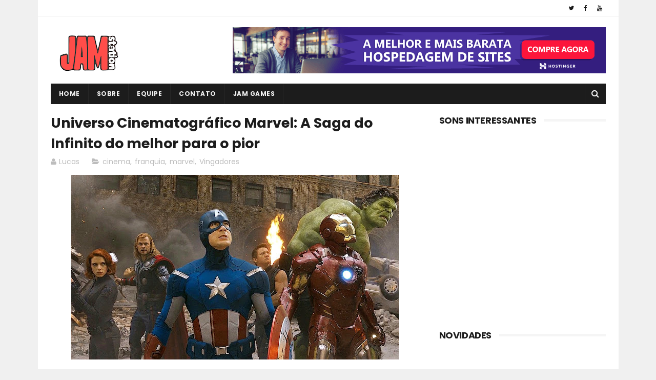

--- FILE ---
content_type: text/html; charset=utf-8
request_url: https://www.google.com/recaptcha/api2/aframe
body_size: 264
content:
<!DOCTYPE HTML><html><head><meta http-equiv="content-type" content="text/html; charset=UTF-8"></head><body><script nonce="YUztVip-ed9FrFbmgihBYw">/** Anti-fraud and anti-abuse applications only. See google.com/recaptcha */ try{var clients={'sodar':'https://pagead2.googlesyndication.com/pagead/sodar?'};window.addEventListener("message",function(a){try{if(a.source===window.parent){var b=JSON.parse(a.data);var c=clients[b['id']];if(c){var d=document.createElement('img');d.src=c+b['params']+'&rc='+(localStorage.getItem("rc::a")?sessionStorage.getItem("rc::b"):"");window.document.body.appendChild(d);sessionStorage.setItem("rc::e",parseInt(sessionStorage.getItem("rc::e")||0)+1);localStorage.setItem("rc::h",'1765184875486');}}}catch(b){}});window.parent.postMessage("_grecaptcha_ready", "*");}catch(b){}</script></body></html>

--- FILE ---
content_type: text/javascript; charset=UTF-8
request_url: https://www.jamstation.com.br/feeds/posts/default?alt=json-in-script&max-results=3&callback=jQuery111005939914649986682_1765184870376&_=1765184870380
body_size: 22096
content:
// API callback
jQuery111005939914649986682_1765184870376({"version":"1.0","encoding":"UTF-8","feed":{"xmlns":"http://www.w3.org/2005/Atom","xmlns$openSearch":"http://a9.com/-/spec/opensearchrss/1.0/","xmlns$blogger":"http://schemas.google.com/blogger/2008","xmlns$georss":"http://www.georss.org/georss","xmlns$gd":"http://schemas.google.com/g/2005","xmlns$thr":"http://purl.org/syndication/thread/1.0","id":{"$t":"tag:blogger.com,1999:blog-486730662994979899"},"updated":{"$t":"2025-12-07T05:43:53.761-03:00"},"category":[{"term":"download"},{"term":"megaupload"},{"term":"legendado"},{"term":"terror"},{"term":"AVI"},{"term":"RMVB"},{"term":"filme"},{"term":"clássico"},{"term":"comédia"},{"term":"cult"},{"term":"cinema"},{"term":"dublado"},{"term":"youtube"},{"term":"Destaque"},{"term":"ação"},{"term":"notícia"},{"term":"suspense"},{"term":"música"},{"term":"rapidshare"},{"term":"trash"},{"term":"video"},{"term":"games"},{"term":"série"},{"term":"DVD-Rip"},{"term":"drama"},{"term":"Japão"},{"term":"sci-fi"},{"term":"piadas"},{"term":"zombie"},{"term":"horror"},{"term":"lançamento"},{"term":"aventura"},{"term":"evento"},{"term":"dicas"},{"term":"ficção"},{"term":"curiosidade"},{"term":"blog Reg Thorpe"},{"term":"anime"},{"term":"nacional"},{"term":"torrent"},{"term":"mp3"},{"term":"quadrinhos"},{"term":"animação"},{"term":"dual audio"},{"term":"thriller"},{"term":"USA"},{"term":"novidade"},{"term":"livro"},{"term":"tokusatsu"},{"term":"críticas"},{"term":"TV"},{"term":"crítica"},{"term":"videogame"},{"term":"trailer"},{"term":"review"},{"term":"gore"},{"term":"jogo"},{"term":"DVD"},{"term":"documentário"},{"term":"erotismo"},{"term":"korea"},{"term":"nintendo"},{"term":"HQ"},{"term":"old-school"},{"term":"raro"},{"term":"Dan Higa"},{"term":"ost"},{"term":"mangá"},{"term":"show"},{"term":"violência"},{"term":"Bandai Namco"},{"term":"Brasil"},{"term":"BGS"},{"term":"Sessão Assoprando o Cartucho"},{"term":"Yatta"},{"term":"banda"},{"term":"Disney"},{"term":"curta"},{"term":"desenho"},{"term":"pc"},{"term":"arte"},{"term":"baseado em fatos reais"},{"term":"falecimento"},{"term":"hotfile"},{"term":"luta"},{"term":"rock"},{"term":"sexo"},{"term":"dc"},{"term":"fantasia"},{"term":"marvel"},{"term":"romance"},{"term":"SEGA"},{"term":"Steam"},{"term":"emule"},{"term":"remake"},{"term":"Inglês"},{"term":"história"},{"term":"A2 Filmes"},{"term":"China"},{"term":"batman"},{"term":"crime"},{"term":"humor"},{"term":"promoção"},{"term":"humor negro"},{"term":"musical"},{"term":"online"},{"term":"Brasil Game Show"},{"term":"NERD"},{"term":"Stephen King"},{"term":"Tokufriends"},{"term":"celebridades"},{"term":"cosplay"},{"term":"easyshare"},{"term":"filmes"},{"term":"notícias"},{"term":"paródia"},{"term":"sendspace"},{"term":"splatter"},{"term":"vhs"},{"term":"Italia"},{"term":"adaptação"},{"term":"festival"},{"term":"mkv"},{"term":"política"},{"term":"vampiro"},{"term":"4shared"},{"term":"França"},{"term":"Kpop"},{"term":"Netflix"},{"term":"Star Wars"},{"term":"Xbox One"},{"term":"live action"},{"term":"minissérie"},{"term":"policial"},{"term":"Flashstar Filmes"},{"term":"Playstation 4"},{"term":"Ricardo LD"},{"term":"aniversário"},{"term":"ao vivo"},{"term":"clipe"},{"term":"depositfiles"},{"term":"dublagem"},{"term":"morte"},{"term":"pokemon"},{"term":"r5"},{"term":"super herói"},{"term":"web"},{"term":"HDTV"},{"term":"JBC"},{"term":"Otaku"},{"term":"PS4"},{"term":"Paris Filmes"},{"term":"Warner"},{"term":"comercial"},{"term":"guerra"},{"term":"informações"},{"term":"playstation"},{"term":"rar"},{"term":"revista"},{"term":"sobrenatural"},{"term":"videolog"},{"term":"#AndréMurbach"},{"term":"Cultura"},{"term":"Multiupload"},{"term":"Paramount Pictures"},{"term":"bizarro"},{"term":"comentários"},{"term":"discografia"},{"term":"dudjinka"},{"term":"fotos"},{"term":"kamen rider"},{"term":"parceiros"},{"term":"super sentai"},{"term":"ts"},{"term":"Anime Friends"},{"term":"DVD-Scr"},{"term":"RPG"},{"term":"Tailândia"},{"term":"Uploading"},{"term":"alienígenas"},{"term":"biografia"},{"term":"desabafo"},{"term":"famosos"},{"term":"fanfilm"},{"term":"gay"},{"term":"homenagem"},{"term":"hong kong"},{"term":"indie"},{"term":"metal"},{"term":"mp4"},{"term":"oficial"},{"term":"original"},{"term":"propaganda"},{"term":"resenha"},{"term":"teatro"},{"term":"#HeavyMetal"},{"term":"#Metal"},{"term":"#MetalNacional"},{"term":"#SaoPaulo"},{"term":"Alemanha"},{"term":"DC Comics"},{"term":"Eventos de Animê"},{"term":"FAKE"},{"term":"FileServe"},{"term":"Focus Filmes"},{"term":"cam"},{"term":"completo"},{"term":"dia a dia"},{"term":"dicionário"},{"term":"entrevista"},{"term":"eventos"},{"term":"franquia"},{"term":"gameplay"},{"term":"lobisomen"},{"term":"mediafire"},{"term":"plágio"},{"term":"psx"},{"term":"scan"},{"term":"tecnologia"},{"term":"vlog"},{"term":"western"},{"term":"#Brasil"},{"term":"#DeathMetal"},{"term":"#Rock"},{"term":"#RockNacional"},{"term":"#SomosGamersNaoAssassinos"},{"term":"+18"},{"term":"2016"},{"term":"BD-Rip"},{"term":"Bluray"},{"term":"Bruce Campbell"},{"term":"Editora JBC"},{"term":"Godzilla"},{"term":"Meme"},{"term":"Natal"},{"term":"UK"},{"term":"Umbrella Corporation"},{"term":"Zumbi"},{"term":"blog"},{"term":"brindes"},{"term":"cartoon"},{"term":"cinefilo"},{"term":"contos"},{"term":"diversão"},{"term":"educação"},{"term":"espanhol"},{"term":"fakementary"},{"term":"independente"},{"term":"internacional"},{"term":"jogos"},{"term":"mistério"},{"term":"nostalgia"},{"term":"opinião"},{"term":"peça"},{"term":"pornô"},{"term":"programa"},{"term":"reclamação"},{"term":"single"},{"term":"streaming"},{"term":"venda"},{"term":"#BlackMetal"},{"term":"#MetalCore"},{"term":"#ÁlbumConceitual #AndréMurbach #ArtistaBrasileiro #AVidaComoElaNãoPrecisaSer #BaseadoNaVida #Clonw #Conto #Crônica #HistóriaDeTerror #HistóriaOriginal #Lágrimas #Original #Palhaço #Tears #Vida"},{"term":"2017"},{"term":"2018"},{"term":"3D"},{"term":"Apresentação"},{"term":"Arigatões"},{"term":"CCXP"},{"term":"Canadá"},{"term":"Catarse"},{"term":"Diamond Films"},{"term":"Hasbro"},{"term":"Humble Bundle"},{"term":"J-Rock"},{"term":"Lexar"},{"term":"Mares Filmes"},{"term":"Power Rangers"},{"term":"Professor Yatta"},{"term":"São Paulo"},{"term":"Vingadores"},{"term":"Vídeo"},{"term":"YattaLog"},{"term":"campanha"},{"term":"cantonês"},{"term":"cavaleiros do zodíaco"},{"term":"coleção"},{"term":"crônica"},{"term":"entretenimento"},{"term":"feriado"},{"term":"filosofia"},{"term":"flash"},{"term":"game"},{"term":"geek"},{"term":"grátis"},{"term":"iso"},{"term":"kickante"},{"term":"megashare"},{"term":"megavideo"},{"term":"mudo"},{"term":"novela"},{"term":"pirataria"},{"term":"poesia"},{"term":"portable"},{"term":"ps2"},{"term":"receita"},{"term":"retro"},{"term":"sinopse"},{"term":"snes"},{"term":"sponsored"},{"term":"stopmotion"},{"term":"superman"},{"term":"teaser"},{"term":"trilogia"},{"term":"ultraman"},{"term":"utilidades"},{"term":"#InternetJusta"},{"term":"#ThrashMetal"},{"term":"8bit"},{"term":"Alemão"},{"term":"Android"},{"term":"Aquaman"},{"term":"Australia"},{"term":"BGS 2024"},{"term":"Big Festival"},{"term":"Blizzard"},{"term":"Buscando a média de franquias de filmes"},{"term":"CD"},{"term":"Cardgame"},{"term":"Chaves"},{"term":"Curiosidades"},{"term":"DLc"},{"term":"Darth Vader"},{"term":"Death Note"},{"term":"Globo"},{"term":"IMDB"},{"term":"Inglaterra"},{"term":"Intragames"},{"term":"JAM STATION"},{"term":"Lançamentos"},{"term":"MS-DOS"},{"term":"Maru Division"},{"term":"Master System"},{"term":"Musica"},{"term":"OVA"},{"term":"OVNI"},{"term":"Playstation 3"},{"term":"Pokémon"},{"term":"Portugal"},{"term":"Quentin Tarantino"},{"term":"Reino Unido"},{"term":"Sonic"},{"term":"Sony"},{"term":"Star Trek"},{"term":"TROMA"},{"term":"Taiwan"},{"term":"Tekken"},{"term":"Toho"},{"term":"Trash Movies"},{"term":"Universal Pictures"},{"term":"Viagem"},{"term":"X7"},{"term":"alternativo"},{"term":"animações"},{"term":"análise"},{"term":"arcade"},{"term":"bonecos"},{"term":"brinquedo"},{"term":"carros"},{"term":"comida"},{"term":"cover"},{"term":"crowdfunding"},{"term":"crônicas"},{"term":"edição"},{"term":"especial"},{"term":"fantasmas"},{"term":"faroeste"},{"term":"festas"},{"term":"filosofando"},{"term":"final"},{"term":"gameboy"},{"term":"hino"},{"term":"infantil"},{"term":"internet"},{"term":"letra"},{"term":"macross"},{"term":"passado"},{"term":"podcast"},{"term":"polêmico"},{"term":"pop"},{"term":"pressworks"},{"term":"preview"},{"term":"projeto"},{"term":"protesto"},{"term":"psicologia"},{"term":"reality show"},{"term":"release"},{"term":"religião"},{"term":"ridículo"},{"term":"sem legenda"},{"term":"sites"},{"term":"super poderes"},{"term":"televisão"},{"term":"teste"},{"term":"trabalho"},{"term":"traduzido"},{"term":"twitter"},{"term":"xbox"},{"term":"épico"},{"term":"#AndréMurbach #Vida #AmorPerdido #PraSempreVouTeAmar #NãoTiveTempoParaTeAmar #LeiDoRetorno"},{"term":"#JamStation"},{"term":"#TrashMetal"},{"term":"#Yatta"},{"term":"2009"},{"term":"2013"},{"term":"2022"},{"term":"2023"},{"term":"2shared"},{"term":"3DS"},{"term":"AV idols"},{"term":"Arc System Works"},{"term":"Awards"},{"term":"BAND"},{"term":"BGS 2025"},{"term":"BTS"},{"term":"Beat Em Up"},{"term":"Bethesda"},{"term":"Brazil"},{"term":"Califórnia Filmes"},{"term":"Chuck Norris"},{"term":"Cineclube Jacareí"},{"term":"Cinemark"},{"term":"Ciência"},{"term":"Comic"},{"term":"Crunchyroll"},{"term":"Cultura Japonesa"},{"term":"Cultura Pop"},{"term":"Dario Argento"},{"term":"Digimon"},{"term":"Duuh"},{"term":"EMO"},{"term":"EPIC FAIL"},{"term":"EPIC WIN"},{"term":"Editora Draco"},{"term":"Efeito Mandela"},{"term":"Esquadrão Suicida"},{"term":"Evil Dead"},{"term":"FAIL"},{"term":"Flat Kingdom"},{"term":"Flat Panda"},{"term":"Genshin Impact"},{"term":"HBO"},{"term":"Harry Potter"},{"term":"Headup Games"},{"term":"High School Musical"},{"term":"Hoyoverse"},{"term":"IU"},{"term":"Imagem"},{"term":"Jamzai"},{"term":"Jeffrey Combs"},{"term":"John Wick"},{"term":"Kaijuu Eiga"},{"term":"LEGO"},{"term":"Liga da Justiça"},{"term":"Link direto"},{"term":"Linkin Park"},{"term":"Loot Hunters"},{"term":"Microsoft"},{"term":"México"},{"term":"NCT"},{"term":"NES"},{"term":"Nerds"},{"term":"Nintendo Switch"},{"term":"O Doutrinador"},{"term":"Ollie"},{"term":"Omelete.com.br"},{"term":"Oscar"},{"term":"PSn"},{"term":"Pacman"},{"term":"Persona"},{"term":"Pixar"},{"term":"Playstation Vita"},{"term":"Pokévaneio"},{"term":"Polanski"},{"term":"Polygon Pictures"},{"term":"Reflexão do Vitão"},{"term":"Ressaca Friends"},{"term":"Rogue One"},{"term":"SBT"},{"term":"Sato Company"},{"term":"Sessão Curta o Curta"},{"term":"Shion Carlos"},{"term":"Stand Up"},{"term":"Steam Greenlight"},{"term":"Street fighter"},{"term":"Super Junior"},{"term":"TWICE"},{"term":"Tabita"},{"term":"Taito"},{"term":"Tartarugas Ninja"},{"term":"Teoria"},{"term":"UFO"},{"term":"Ufos"},{"term":"VR"},{"term":"Vuvuzela"},{"term":"Warner Bros."},{"term":"Yakuza"},{"term":"acidente"},{"term":"adolescente"},{"term":"alimentação"},{"term":"amor"},{"term":"animais"},{"term":"aprender"},{"term":"ator"},{"term":"atualização"},{"term":"bebida"},{"term":"bully"},{"term":"cartazes"},{"term":"ciências"},{"term":"cobertura"},{"term":"comics"},{"term":"conselhos"},{"term":"corrida"},{"term":"critica"},{"term":"crossover"},{"term":"design"},{"term":"dinheiro"},{"term":"divulgação"},{"term":"down"},{"term":"drogas"},{"term":"ebook"},{"term":"eleições"},{"term":"emprego"},{"term":"enciclopédia"},{"term":"erratas"},{"term":"esporte"},{"term":"estréia"},{"term":"facebook"},{"term":"futebol"},{"term":"gafe"},{"term":"gamergirl"},{"term":"gif"},{"term":"google"},{"term":"halloween"},{"term":"hednir"},{"term":"hentai"},{"term":"holandês"},{"term":"iOS"},{"term":"incentivo"},{"term":"injustiça"},{"term":"instagram"},{"term":"instrumento musical"},{"term":"kaiju"},{"term":"live-action"},{"term":"mandarim"},{"term":"matéria"},{"term":"mecha"},{"term":"memória"},{"term":"mortal kombat"},{"term":"mpeg"},{"term":"mutante"},{"term":"namorado"},{"term":"palhaço"},{"term":"papel"},{"term":"papercrafts"},{"term":"patriotismo"},{"term":"piratas"},{"term":"playboy"},{"term":"polêmica"},{"term":"pornochanchada"},{"term":"premiação"},{"term":"presente"},{"term":"programação"},{"term":"proibido"},{"term":"pseudo"},{"term":"radio"},{"term":"relacionamento"},{"term":"robô"},{"term":"roupa"},{"term":"saúde"},{"term":"spoiler"},{"term":"sucesso"},{"term":"super heróis"},{"term":"sátira"},{"term":"tectoy"},{"term":"tirinha"},{"term":"vida"},{"term":"viking"},{"term":"zeenix"},{"term":"#AndréMurbach #Vida #AmorPerdido #PraSempreVouTeAmar #NãoTiveTempoParaTeAmar"},{"term":"#AnndyMurbaach"},{"term":"#Cosplayers"},{"term":"#EventoRebelde"},{"term":"#FãsDeRebelde"},{"term":"#KarlaCossio"},{"term":"#Metal #TrashMetal #DeathMetal #MetalNacional #HeavyMetal #BlackMetal #AndréMurbach"},{"term":"#MiaGiovannaLupitaRoberta"},{"term":"#NovelaRebelde"},{"term":"#RBD"},{"term":"#Rebelde"},{"term":"#Rebelde2026"},{"term":"#RebeldeBrasil"},{"term":"#RebeldeParaSempre"},{"term":"#RodrigoNehme"},{"term":"#SomosTalks"},{"term":"#ZoraidaGomez"},{"term":"#cardgame"},{"term":"(G)I-dle"},{"term":"2012"},{"term":"2014"},{"term":"2015"},{"term":"2024"},{"term":"2025"},{"term":"24 Hour Diner"},{"term":"2D"},{"term":"50 Tons de Cinza"},{"term":"A História de Phanta"},{"term":"A Mosca"},{"term":"A Separação"},{"term":"A Vingança de Salazar"},{"term":"A2upload"},{"term":"ABC"},{"term":"AKB48"},{"term":"AMV"},{"term":"AVGN"},{"term":"Ace Combat"},{"term":"Adão e Eva"},{"term":"Ageha"},{"term":"Ageha - Efeito Borboleta"},{"term":"Agosto"},{"term":"Ailee"},{"term":"Ajuda"},{"term":"AkiHue"},{"term":"Akira"},{"term":"Akira Toriyama"},{"term":"Alex Kidd"},{"term":"Alexandre Nagado"},{"term":"Altered Beast"},{"term":"Amazing Horse"},{"term":"Amazon Prime"},{"term":"Anarco-Capitalismo"},{"term":"Anarquia"},{"term":"Anatel"},{"term":"Andrew Garfield"},{"term":"Apink"},{"term":"ArigaFest"},{"term":"Arkane Studios"},{"term":"Artigo"},{"term":"Artist Alley"},{"term":"Asghar Farhadi"},{"term":"Atari"},{"term":"Atlus"},{"term":"Austria"},{"term":"Avenida"},{"term":"Aves de Rapina"},{"term":"BBB"},{"term":"BWF"},{"term":"Badongo"},{"term":"Bandai"},{"term":"Bandersnatch"},{"term":"Batalha dos Deuses"},{"term":"Bear Grylls"},{"term":"Bem TVii"},{"term":"Beto Juara"},{"term":"Big and Free"},{"term":"Birds of Prey"},{"term":"Biscoito Assassino"},{"term":"BitRoad"},{"term":"Black Mirror"},{"term":"Blazblue"},{"term":"Bossa nova Films"},{"term":"Brasil Wrestling Federation"},{"term":"Bright"},{"term":"Bugs Bunny"},{"term":"Bundles"},{"term":"Bunraku"},{"term":"Bérénice Bejo"},{"term":"CASIO"},{"term":"CES"},{"term":"CSM"},{"term":"Caminho da Morte"},{"term":"Capcom"},{"term":"Carlyto"},{"term":"Carracedo"},{"term":"Casal Troll"},{"term":"Castiel"},{"term":"Cemitério Maldito"},{"term":"Ciborgue"},{"term":"Cidade no Limiar da Batalha"},{"term":"Circulo de Fogo"},{"term":"Claro"},{"term":"Coca Cola"},{"term":"Colecionador"},{"term":"Comic Con Experience"},{"term":"Comicon"},{"term":"Comunicadores"},{"term":"Conspiração Filmes"},{"term":"Coreia do Sul"},{"term":"Corvo Produções"},{"term":"Corvo de Gesso"},{"term":"Cosplay for a Cause"},{"term":"Counter Strike"},{"term":"Crackle"},{"term":"CrashTV"},{"term":"CrashTV; Destaque"},{"term":"Crhis Masters"},{"term":"Cringe"},{"term":"Culinária"},{"term":"Cultura digital"},{"term":"Curve Digital"},{"term":"DBZ"},{"term":"Daniel Pesina"},{"term":"Daniel Semanas"},{"term":"Darius"},{"term":"Dark Souls"},{"term":"Deadpool"},{"term":"Deceptive Games Ltda"},{"term":"Defensores"},{"term":"Desura"},{"term":"Detetive Pikachu"},{"term":"Detona Ralph"},{"term":"Diario de Bordo"},{"term":"Disco de Vinil"},{"term":"Disney Channel"},{"term":"Diário de Bordo"},{"term":"Doctor Who"},{"term":"Donkey Kong"},{"term":"Doom"},{"term":"Doramas"},{"term":"Dotemu"},{"term":"Double Dragon Revive"},{"term":"Doutor Estranho"},{"term":"Dragon Ball"},{"term":"Dragon Ball Z"},{"term":"Ducktales"},{"term":"Duke Nukem"},{"term":"EMMY"},{"term":"ENEM"},{"term":"EXO"},{"term":"Eatlime"},{"term":"Eclipse Games"},{"term":"Efeito Borboleta"},{"term":"Ele Está de Volta"},{"term":"Elísios"},{"term":"Em Defesa de Cristo"},{"term":"Empyrean Pictures"},{"term":"Epic game"},{"term":"Episódio IX"},{"term":"Espanha"},{"term":"Espírito Santo"},{"term":"Estados Unidos"},{"term":"FOX"},{"term":"FPS"},{"term":"Fabio Tomasini"},{"term":"Festival do Japão"},{"term":"File27"},{"term":"Filipina"},{"term":"Filipinas"},{"term":"Fontt Energy Drink"},{"term":"Fortnite"},{"term":"FreakShare"},{"term":"Free Game"},{"term":"Futilidade"},{"term":"GB"},{"term":"GFriend"},{"term":"GOG"},{"term":"GOT7"},{"term":"GTA"},{"term":"GVT"},{"term":"Game of Thrones"},{"term":"GameLoft"},{"term":"Ganância"},{"term":"Generations"},{"term":"Genius"},{"term":"Get Even"},{"term":"Ghost in the Shell"},{"term":"Gillhermo Del Toro"},{"term":"Gingerdead Man"},{"term":"Go Nagai"},{"term":"Grand Theft Auto"},{"term":"Greenlight"},{"term":"Guilty Gear"},{"term":"Gullane Filmes"},{"term":"HD"},{"term":"HNK"},{"term":"HTC VIVE"},{"term":"Hakaider"},{"term":"Hanna Barbera"},{"term":"Hearthstone"},{"term":"Heavy Metal"},{"term":"Helio Lima Arguments"},{"term":"Henshin"},{"term":"Heroes of the Storm"},{"term":"Hideo Kojima"},{"term":"Hitler"},{"term":"Hokuto no Ken"},{"term":"Hollywood"},{"term":"Homem aranha"},{"term":"Homem-Formiga"},{"term":"Homens Mortos Não Contam Histórias"},{"term":"Horror Expo 2023"},{"term":"Horror Expo 2025"},{"term":"IBM"},{"term":"ICQ"},{"term":"Imagem Filmes"},{"term":"Império"},{"term":"India"},{"term":"Injustice 2"},{"term":"Insones"},{"term":"Irlanda"},{"term":"Iron Studios"},{"term":"J-Pop"},{"term":"Jack Sparrow"},{"term":"Jailson Mendes"},{"term":"James Brown"},{"term":"James Cameron"},{"term":"Jeager"},{"term":"Jmovies"},{"term":"Jogo da Vida"},{"term":"John Turturro"},{"term":"Jonny Depp"},{"term":"Junji Ito"},{"term":"KOF"},{"term":"Kamen Rider Seigi no Keifu"},{"term":"Keanu Reeves"},{"term":"Kenko Festival"},{"term":"Kenshiro"},{"term":"Kikaider"},{"term":"Killer Instict"},{"term":"Killer Tomatoes"},{"term":"King Kong"},{"term":"King of Fighters Kyo"},{"term":"Kingtubers"},{"term":"Klingon"},{"term":"Kotaku"},{"term":"Kpopstation"},{"term":"Kurohyou"},{"term":"LGBT"},{"term":"LOONA"},{"term":"Laboum"},{"term":"Legendary Pictures"},{"term":"Lilith"},{"term":"Limited Run"},{"term":"Livro dos recordes"},{"term":"LoL"},{"term":"Looke"},{"term":"Lovecraft"},{"term":"Lucasfilm"},{"term":"Luciano Cunha"},{"term":"MAMA"},{"term":"MIS"},{"term":"MTV"},{"term":"MUGEN"},{"term":"MUNDO GUMP"},{"term":"Mac"},{"term":"Maconha"},{"term":"Magic"},{"term":"Magic The Gathering"},{"term":"Magnum"},{"term":"Malásia"},{"term":"Mamamoo"},{"term":"Mark Pellegrino"},{"term":"Mazinger Z"},{"term":"McLanche Feliz"},{"term":"Mcdonalds"},{"term":"MelOn Music Awards"},{"term":"Melon"},{"term":"Mexico"},{"term":"Mnet"},{"term":"Mnet Asian Music Awards"},{"term":"Momoland"},{"term":"Monitor"},{"term":"Monsta X"},{"term":"Monsters Inc"},{"term":"Monsterverse"},{"term":"Monstros S.A."},{"term":"Monument Valley"},{"term":"MoveShare"},{"term":"Mulher-Maravilha"},{"term":"Multiplayer"},{"term":"Multiverso"},{"term":"Mundo Maior Filmes"},{"term":"N64"},{"term":"NET"},{"term":"NU'EST"},{"term":"Narsvera"},{"term":"Network"},{"term":"Nicolas Cage"},{"term":"Nova-111"},{"term":"Novo Conceito"},{"term":"O Chamado"},{"term":"O Devorador de Planetas"},{"term":"O Exterminador do Futuro"},{"term":"O Hderdeiro do Diabo"},{"term":"O Hobbit"},{"term":"O Senhor dos Anéis"},{"term":"O espetacular Homem Aranha 2"},{"term":"OdinsKriegerFestII"},{"term":"Oh My Girl"},{"term":"Oi"},{"term":"Olivier Derivière"},{"term":"Omelete"},{"term":"One Piece"},{"term":"Origin"},{"term":"Os Incríveis"},{"term":"Os Últimos Jedi"},{"term":"Oscar 2025"},{"term":"Overwatch"},{"term":"PB"},{"term":"PIPA"},{"term":"PPV-Rip"},{"term":"PS3"},{"term":"PSP"},{"term":"PSVita"},{"term":"PV"},{"term":"Pacific Rim"},{"term":"Padre Damien"},{"term":"Padrim"},{"term":"Pai de Família"},{"term":"Pantera Negra"},{"term":"Papers Please"},{"term":"Paradoxo"},{"term":"Paraguay"},{"term":"Patrocinador"},{"term":"Pedro Centurion"},{"term":"Pentagon"},{"term":"Pepsi"},{"term":"Perfect Zect"},{"term":"Perna Longa"},{"term":"Piratas do Caribe"},{"term":"Piticas"},{"term":"Pixel Show"},{"term":"PixelTrip Studios"},{"term":"Pixels"},{"term":"Planeta dos Monstros"},{"term":"PlayWiiC"},{"term":"Pokemon GO"},{"term":"Pokemon TCG"},{"term":"Polônia"},{"term":"Projeto Anti-Cachecol"},{"term":"Psycho Soldier"},{"term":"RKO Radio Pictures"},{"term":"RT Features"},{"term":"Rainy Frog"},{"term":"Ray Bradbury"},{"term":"Reciclagem Musical"},{"term":"Record"},{"term":"Red Velvet"},{"term":"Rede Brasil"},{"term":"Rede Globo"},{"term":"Redes Sociais"},{"term":"Retrostation"},{"term":"Rey Misterio"},{"term":"Ring"},{"term":"Ringu"},{"term":"Rio de Janeiro"},{"term":"Rio+Social"},{"term":"Rixty"},{"term":"Roberto Farias"},{"term":"Rockman"},{"term":"Rodan"},{"term":"Roly Poly"},{"term":"Russo"},{"term":"SAGA DOS INSCRITOS"},{"term":"SEMP TCL"},{"term":"SENAC"},{"term":"SHINee"},{"term":"SHIZUKA"},{"term":"SMASH"},{"term":"SNL"},{"term":"SOPA"},{"term":"SP"},{"term":"SSD"},{"term":"Saban"},{"term":"Sadako."},{"term":"Saiba Mais"},{"term":"Saint Seiya"},{"term":"Sala de Espera Filmes"},{"term":"Samara"},{"term":"Samsung"},{"term":"Sandman"},{"term":"Santo André"},{"term":"Sapo Xulé"},{"term":"Sasa Handa"},{"term":"Sasha Grey"},{"term":"Saturday Night Live"},{"term":"Saturday Night Live Korea"},{"term":"Saudades Tobey Maguire"},{"term":"Scarlet Johanson"},{"term":"Scott Pilgrim"},{"term":"Sessão Cultura Japão"},{"term":"Seventeen"},{"term":"Shadow"},{"term":"Shocker Project"},{"term":"Sitcom"},{"term":"Slashie"},{"term":"Social Comics"},{"term":"Spark Games Studio"},{"term":"Spider Man"},{"term":"StandUp"},{"term":"Star Wars: A Ascensão Skywalker"},{"term":"StarStorm"},{"term":"Steam Direct"},{"term":"Studio Fizbin"},{"term":"Studio Ghibli"},{"term":"Studio NX"},{"term":"Submarino"},{"term":"Super Life Game"},{"term":"Super Tokusatsu Taisen"},{"term":"Suécia"},{"term":"Swimmer"},{"term":"Swin Suits"},{"term":"THQ Nordic"},{"term":"THR"},{"term":"TOEI"},{"term":"TPM"},{"term":"TROLL"},{"term":"TV Cultura"},{"term":"Tablet"},{"term":"Tagalog"},{"term":"Takeshi Kitano"},{"term":"Teenage Mutant Ninja Turtles"},{"term":"Templo Soto Zenshu"},{"term":"Tempo"},{"term":"Terminator"},{"term":"ThanksKilling"},{"term":"The Fly"},{"term":"The Invasion"},{"term":"The Last Jedi"},{"term":"The Ring"},{"term":"The Ring Virus"},{"term":"The Walking Dead"},{"term":"Thrash metal"},{"term":"Tim Miller"},{"term":"Tokyo Idols"},{"term":"Tokyo Temakeria Express"},{"term":"Tomates Assassinos"},{"term":"Topbuzz"},{"term":"Tosa Matsuri"},{"term":"ToyUp"},{"term":"TreasureBox"},{"term":"TrisTar Pictures"},{"term":"Trolladas"},{"term":"Tumblr"},{"term":"Turkia"},{"term":"Turne"},{"term":"Tv Asahi"},{"term":"Tá Na Hora do Pau"},{"term":"UCCONX"},{"term":"UCI"},{"term":"UOL"},{"term":"UPA"},{"term":"Uno"},{"term":"Unreal Tournament"},{"term":"UpABC"},{"term":"Uruguay"},{"term":"Ustwo"},{"term":"VIVO"},{"term":"VOD"},{"term":"Velozes e Furiosos"},{"term":"Venom"},{"term":"Ventilador"},{"term":"Vii"},{"term":"Viral"},{"term":"Vivo Open Air"},{"term":"Você Radical"},{"term":"Voldemort"},{"term":"Vídeos"},{"term":"WSW"},{"term":"WSW2017"},{"term":"Wacom"},{"term":"Wacom Bamboo"},{"term":"Wada Kouji"},{"term":"Wanna One"},{"term":"Warcraft"},{"term":"Weki Meki"},{"term":"Wifi Ralph"},{"term":"Wii U"},{"term":"Wikileaks"},{"term":"Win10"},{"term":"Windows Phone"},{"term":"Winning Eleven"},{"term":"Woody Allen"},{"term":"Wrestling"},{"term":"X Japan"},{"term":"XBO"},{"term":"Xbox Live"},{"term":"Yastorage"},{"term":"Yellowface"},{"term":"Yoru Jack"},{"term":"You vs Wild"},{"term":"Youtubers Life"},{"term":"Zack e a Credencial Perdida"},{"term":"Zé do Caixão"},{"term":"abertura"},{"term":"acústico"},{"term":"americano"},{"term":"annabelle higgins"},{"term":"annabelle wallis"},{"term":"anos 80"},{"term":"anos 90"},{"term":"anuncios"},{"term":"anúncio"},{"term":"apoia.se"},{"term":"arthur"},{"term":"arthur kiske"},{"term":"artistas"},{"term":"astrologia"},{"term":"atores"},{"term":"atratividade"},{"term":"atriz"},{"term":"audiodiário"},{"term":"aviso"},{"term":"banda P9"},{"term":"bandas"},{"term":"banners"},{"term":"bastidores"},{"term":"beatbox"},{"term":"bgs 2022"},{"term":"blackout"},{"term":"blackspoitation"},{"term":"boneca annabelle"},{"term":"breakers"},{"term":"burrice"},{"term":"bíblico"},{"term":"caminhada"},{"term":"campeonato"},{"term":"capa"},{"term":"cards"},{"term":"caricatura"},{"term":"censura"},{"term":"charlize theron"},{"term":"checklist"},{"term":"cifra"},{"term":"cliques"},{"term":"coincidência"},{"term":"colonialismo cultural"},{"term":"colorido"},{"term":"comemoração"},{"term":"comicon2015"},{"term":"como fazer"},{"term":"compras"},{"term":"concurso"},{"term":"conferência"},{"term":"conhecimento"},{"term":"console"},{"term":"conspiração"},{"term":"convenção"},{"term":"convite"},{"term":"copa do mundo"},{"term":"cotidiano"},{"term":"cozinha oriental"},{"term":"cqc"},{"term":"crimes"},{"term":"crítico"},{"term":"crítico de Facebook"},{"term":"crítico de internet"},{"term":"curso"},{"term":"datas"},{"term":"datas comemorativas"},{"term":"decepcionante"},{"term":"desastre"},{"term":"desconto"},{"term":"desculpas"},{"term":"desenhos"},{"term":"detetive"},{"term":"dia das bruxas"},{"term":"dia dos namorados"},{"term":"ditadura"},{"term":"documentario"},{"term":"doraemon"},{"term":"dossiê"},{"term":"dr house"},{"term":"dreamcast"},{"term":"ePub"},{"term":"eSport"},{"term":"easteregg"},{"term":"economia"},{"term":"ed warren"},{"term":"edição limitada"},{"term":"elvis"},{"term":"emulador"},{"term":"engraçado"},{"term":"espiritismo"},{"term":"esportes"},{"term":"espírita"},{"term":"estatísticas"},{"term":"estudos"},{"term":"evento RetroCon"},{"term":"exclusivo"},{"term":"expansão"},{"term":"exposição"},{"term":"falso"},{"term":"fanservice"},{"term":"fansub"},{"term":"feira"},{"term":"ferramenta"},{"term":"festival Hachimitsu Matsuri"},{"term":"fgc"},{"term":"ficção científica"},{"term":"fighting games"},{"term":"filme interativo"},{"term":"financiamento coletivo"},{"term":"flv"},{"term":"flyer"},{"term":"fofocas"},{"term":"food"},{"term":"formações"},{"term":"framboesa de ouro"},{"term":"franquias de filmes"},{"term":"fudelança"},{"term":"furiosa"},{"term":"fã"},{"term":"física"},{"term":"games com latam"},{"term":"gamescom"},{"term":"gameshark"},{"term":"gatas"},{"term":"geeks"},{"term":"george miller"},{"term":"ghoul"},{"term":"google translator"},{"term":"grupo"},{"term":"guitarra"},{"term":"hack"},{"term":"hacker"},{"term":"hater"},{"term":"heróis de verdade"},{"term":"hipnose"},{"term":"historia"},{"term":"iKON"},{"term":"idade"},{"term":"immortan joe"},{"term":"indicação"},{"term":"ingressos"},{"term":"institucional"},{"term":"invocação do mal"},{"term":"iron man"},{"term":"jacareí"},{"term":"james wan"},{"term":"japanese pickup schools"},{"term":"japoneses"},{"term":"jogar"},{"term":"jogos clássicos"},{"term":"jogos mortais"},{"term":"jogoss"},{"term":"john form"},{"term":"jovem velho"},{"term":"julho"},{"term":"justiça"},{"term":"kazoo"},{"term":"kiske"},{"term":"live"},{"term":"livechat"},{"term":"locação"},{"term":"lojas"},{"term":"lorraine warren"},{"term":"lyrics"},{"term":"mad max"},{"term":"mad max 2: a caçada continua"},{"term":"mad max 3: além da cúpula do trovão"},{"term":"max"},{"term":"medo"},{"term":"mefiafire"},{"term":"mensagem"},{"term":"metrô"},{"term":"mia form"},{"term":"milagre"},{"term":"mobile"},{"term":"monstro"},{"term":"movie"},{"term":"mulher gamer"},{"term":"mulheres asiáticas"},{"term":"multiplataforma"},{"term":"mundo"},{"term":"mídia física"},{"term":"natureza"},{"term":"nazismo"},{"term":"noir"},{"term":"nomes"},{"term":"nostalgia virtual"},{"term":"opnião"},{"term":"otakus"},{"term":"otatube"},{"term":"p3"},{"term":"partitura"},{"term":"pensamento"},{"term":"pikachu"},{"term":"piloto"},{"term":"polemica"},{"term":"poltergeist"},{"term":"porcaria"},{"term":"power ranger"},{"term":"preconceito"},{"term":"premiere"},{"term":"profissional"},{"term":"pré-estréia"},{"term":"prêmio"},{"term":"pseudo-crítico"},{"term":"publicidade"},{"term":"química"},{"term":"racismo"},{"term":"rap"},{"term":"raw"},{"term":"reciclagem"},{"term":"recomendação"},{"term":"recorde"},{"term":"relacionamentos"},{"term":"reportagem"},{"term":"resenhas de filme"},{"term":"retorno"},{"term":"retrô"},{"term":"rndfilmes"},{"term":"roteiro"},{"term":"roubo"},{"term":"ruim"},{"term":"sangue"},{"term":"satoshi fujita"},{"term":"sequência"},{"term":"sertanejo"},{"term":"shoujo"},{"term":"significado"},{"term":"simpatias"},{"term":"sizzle"},{"term":"skies of arcadia"},{"term":"snuff"},{"term":"socialismo"},{"term":"software"},{"term":"sorteio"},{"term":"startup"},{"term":"street fighter 6"},{"term":"suco de laranja"},{"term":"suicídio"},{"term":"surpresa"},{"term":"surrealismo"},{"term":"survey"},{"term":"survival horror"},{"term":"série interativa"},{"term":"tec-toy"},{"term":"teclado"},{"term":"tema"},{"term":"temporadas de séries"},{"term":"terrir"},{"term":"test-drive"},{"term":"testamento"},{"term":"theme"},{"term":"timeline"},{"term":"tinyBuild"},{"term":"tom hardy"},{"term":"tour"},{"term":"tragédia"},{"term":"transformers"},{"term":"trauma"},{"term":"truques de conquista"},{"term":"tsuburaya"},{"term":"tsunami"},{"term":"underground"},{"term":"vergonha"},{"term":"versus"},{"term":"vertigo"},{"term":"videogames"},{"term":"videominuto"},{"term":"vilões"},{"term":"vocal"},{"term":"ward horton"},{"term":"webhit"},{"term":"websérie"},{"term":"whitewashing"},{"term":"wi-fi"},{"term":"wii"},{"term":"wikipedia"},{"term":"wmv"},{"term":"workprint"},{"term":"wtf"},{"term":"ziddu"},{"term":"zshare"},{"term":"Últimos Dias no Deserto"},{"term":"álcool"}],"title":{"type":"text","$t":"Jam Station"},"subtitle":{"type":"html","$t":"Sempre Muito Mais"},"link":[{"rel":"http://schemas.google.com/g/2005#feed","type":"application/atom+xml","href":"https:\/\/www.jamstation.com.br\/feeds\/posts\/default"},{"rel":"self","type":"application/atom+xml","href":"https:\/\/www.blogger.com\/feeds\/486730662994979899\/posts\/default?alt=json-in-script\u0026max-results=3"},{"rel":"alternate","type":"text/html","href":"https:\/\/www.jamstation.com.br\/"},{"rel":"hub","href":"http://pubsubhubbub.appspot.com/"},{"rel":"next","type":"application/atom+xml","href":"https:\/\/www.blogger.com\/feeds\/486730662994979899\/posts\/default?alt=json-in-script\u0026start-index=4\u0026max-results=3"}],"author":[{"name":{"$t":"Yatta"},"uri":{"$t":"http:\/\/www.blogger.com\/profile\/02117163138982971830"},"email":{"$t":"noreply@blogger.com"},"gd$image":{"rel":"http://schemas.google.com/g/2005#thumbnail","width":"32","height":"32","src":"\/\/blogger.googleusercontent.com\/img\/b\/R29vZ2xl\/AVvXsEhdeiDbg1NoaBRKBAmPHOfzW0HD0BqhOC3GIOsB-yIU91FvDThb4bJCYj1sp9LRZny639AWsP6J6rh0oKhw4WYf0Xm3hf2WcMOabqcv5gN1eOs8vUN9DieZITbX9KYdRw\/s220\/cd_incendio_Yatta.jpg"}}],"generator":{"version":"7.00","uri":"http://www.blogger.com","$t":"Blogger"},"openSearch$totalResults":{"$t":"3400"},"openSearch$startIndex":{"$t":"1"},"openSearch$itemsPerPage":{"$t":"3"},"entry":[{"id":{"$t":"tag:blogger.com,1999:blog-486730662994979899.post-6965885750405110417"},"published":{"$t":"2025-12-01T11:34:00.002-03:00"},"updated":{"$t":"2025-12-01T11:36:46.999-03:00"},"category":[{"scheme":"http://www.blogger.com/atom/ns#","term":"#EventoRebelde"},{"scheme":"http://www.blogger.com/atom/ns#","term":"#FãsDeRebelde"},{"scheme":"http://www.blogger.com/atom/ns#","term":"#KarlaCossio"},{"scheme":"http://www.blogger.com/atom/ns#","term":"#MiaGiovannaLupitaRoberta"},{"scheme":"http://www.blogger.com/atom/ns#","term":"#NovelaRebelde"},{"scheme":"http://www.blogger.com/atom/ns#","term":"#RBD"},{"scheme":"http://www.blogger.com/atom/ns#","term":"#Rebelde"},{"scheme":"http://www.blogger.com/atom/ns#","term":"#Rebelde2026"},{"scheme":"http://www.blogger.com/atom/ns#","term":"#RebeldeBrasil"},{"scheme":"http://www.blogger.com/atom/ns#","term":"#RebeldeParaSempre"},{"scheme":"http://www.blogger.com/atom/ns#","term":"#RodrigoNehme"},{"scheme":"http://www.blogger.com/atom/ns#","term":"#SomosTalks"},{"scheme":"http://www.blogger.com/atom/ns#","term":"#ZoraidaGomez"}],"title":{"type":"text","$t":"[Notícias] Rebelde no Brasil: Atores da novela desembarcam em abril de 2026"},"content":{"type":"html","$t":"\u003Ch1 data-end=\"189\" data-start=\"104\"\u003E\u003Cstrong data-end=\"189\" data-start=\"106\"\u003EAtores de\u0026nbsp;\u003Cem data-end=\"127\" data-start=\"118\"\u003ERebelde\u003C\/em\u003E\u0026nbsp;virão ao Brasil em 2026 para o Somos Talks – Edição Rebelde\u003C\/strong\u003E\u003C\/h1\u003E\u003Cdiv\u003E\u003Cbr \/\u003E\u003C\/div\u003E\u003Cdiv\u003E\u003Cdiv class=\"separator\" style=\"clear: both; text-align: center;\"\u003E\u003Ca href=\"https:\/\/blogger.googleusercontent.com\/img\/a\/AVvXsEjtXZ9MY-8bS18JFYZg1UWXKCfgvVHHwiryNtJ1jY4kNuINi7Una2stIAsO4Jc4rhuFGgOeaEbjsP4dyGXKthi6RIuMmC1PckGwDRX-HA7VMyY-ZLcPZdJpwwIifc1dRXq5MHOQSkW6tqNJo4JR5r4r2TgDdf0vI7yS2slVaFePAxAP7R2iL2lxMSPtXGWH\" style=\"margin-left: 1em; margin-right: 1em;\"\u003E\u003Cimg alt=\"\" data-original-height=\"1536\" data-original-width=\"1024\" height=\"496\" src=\"https:\/\/blogger.googleusercontent.com\/img\/a\/AVvXsEjtXZ9MY-8bS18JFYZg1UWXKCfgvVHHwiryNtJ1jY4kNuINi7Una2stIAsO4Jc4rhuFGgOeaEbjsP4dyGXKthi6RIuMmC1PckGwDRX-HA7VMyY-ZLcPZdJpwwIifc1dRXq5MHOQSkW6tqNJo4JR5r4r2TgDdf0vI7yS2slVaFePAxAP7R2iL2lxMSPtXGWH=w330-h496\" width=\"330\" \/\u003E\u003C\/a\u003E\u003C\/div\u003E\u003C\/div\u003E\u003Cdiv\u003E\u003Cbr \/\u003E\u003C\/div\u003E\u003Cdiv\u003EOs fãs da icônica novela mexicana \u003Cem data-end=\"234\" data-start=\"225\"\u003ERebelde\u003C\/em\u003E têm motivos de sobra para comemorar. Em abril de 2026, três atores que marcaram toda uma geração estarão no Brasil para participar do \u003Cstrong data-end=\"401\" data-start=\"369\"\u003ESomos Talks – Edição Rebelde\u003C\/strong\u003E, evento oficial realizado pela Somos. \u003Cstrong data-end=\"487\" data-start=\"440\"\u003EZoraida Gómez, Karla Cossío e Rodrigo Nehme\u003C\/strong\u003E reencontrarão o público brasileiro em uma experiência repleta de nostalgia, emoção e histórias inéditas.\u003C\/div\u003E\u003Cdiv\u003E\n\u003Ch2 data-end=\"631\" data-start=\"594\"\u003E\u003Cstrong data-end=\"631\" data-start=\"597\"\u003ETrês capitais recebem o evento\u003C\/strong\u003E\u003C\/h2\u003E\n\u003Cp data-end=\"699\" data-start=\"632\"\u003EO encontro acontecerá em um mini–tour por três cidades brasileiras:\u003C\/p\u003E\n\u003Cul data-end=\"888\" data-start=\"701\"\u003E\n\u003Cli data-end=\"765\" data-start=\"701\"\u003E\n\u003Cp data-end=\"765\" data-start=\"703\"\u003E\u003Cstrong data-end=\"716\" data-start=\"703\"\u003ESão Paulo\u003C\/strong\u003E – 03 de abril, no \u003Cem data-end=\"763\" data-start=\"735\"\u003EImmensitá – Wyndham Garden\u003C\/em\u003E\u003C\/p\u003E\n\u003C\/li\u003E\n\u003Cli data-end=\"823\" data-start=\"766\"\u003E\n\u003Cp data-end=\"823\" data-start=\"768\"\u003E\u003Cstrong data-end=\"786\" data-start=\"768\"\u003ERio de Janeiro\u003C\/strong\u003E – 04 de abril, no \u003Cem data-end=\"821\" data-start=\"805\"\u003EAméricas Barra\u003C\/em\u003E\u003C\/p\u003E\n\u003C\/li\u003E\n\u003Cli data-end=\"888\" data-start=\"824\"\u003E\n\u003Cp data-end=\"888\" data-start=\"826\"\u003E\u003Cstrong data-end=\"837\" data-start=\"826\"\u003EGoiânia\u003C\/strong\u003E – 05 de abril, no \u003Cem data-end=\"888\" data-start=\"856\"\u003ETeatro Madre Esperança Garrido\u003C\/em\u003E\u003C\/p\u003E\n\u003C\/li\u003E\n\u003C\/ul\u003E\n\u003Cp data-end=\"1024\" data-start=\"890\"\u003ECada edição promete aproximar ainda mais os fãs dos atores que interpretaram alguns dos personagens mais memoráveis da trama original.\u003C\/p\u003E\n\u003Ch2 data-end=\"1068\" data-start=\"1026\"\u003E\u003Cstrong data-end=\"1068\" data-start=\"1029\"\u003EBastidores, memórias e curiosidades\u003C\/strong\u003E\u003C\/h2\u003E\n\u003Cp data-end=\"1408\" data-start=\"1069\"\u003EDurante o evento, Zoraida, Karla e Rodrigo irão relembrar momentos marcantes de suas trajetórias, compartilhar histórias exclusivas dos bastidores das gravações e revisitar lembranças da novela que se tornou um fenômeno cultural em diversos países. Será uma oportunidade única para conhecer de perto detalhes que nunca chegaram ao público.\u003C\/p\u003E\n\u003Ch2 data-end=\"1451\" data-start=\"1410\"\u003E\u003Cstrong data-end=\"1451\" data-start=\"1413\"\u003EExperiências especiais para os fãs\u003C\/strong\u003E\u003C\/h2\u003E\n\u003Cp data-end=\"1533\" data-start=\"1452\"\u003EAlém do bate-papo, o público terá a chance de viver momentos inesquecíveis, como:\u003C\/p\u003E\n\u003Cul data-end=\"1686\" data-start=\"1535\"\u003E\n\u003Cli data-end=\"1569\" data-start=\"1535\"\u003E\n\u003Cp data-end=\"1569\" data-start=\"1537\"\u003ESessões de fotos com os atores\u003C\/p\u003E\n\u003C\/li\u003E\n\u003Cli data-end=\"1611\" data-start=\"1570\"\u003E\n\u003Cp data-end=\"1611\" data-start=\"1572\"\u003EInterações especiais durante o evento\u003C\/p\u003E\n\u003C\/li\u003E\n\u003Cli data-end=\"1686\" data-start=\"1612\"\u003E\n\u003Cp data-end=\"1686\" data-start=\"1614\"\u003EA possibilidade de participar de um \u003Cstrong data-end=\"1670\" data-start=\"1650\"\u003Ejantar exclusivo\u003C\/strong\u003E com os artistas\u003C\/p\u003E\n\u003C\/li\u003E\n\u003C\/ul\u003E\n\u003Cp data-end=\"1801\" data-start=\"1688\"\u003EUma experiência imperdível para quem cresceu acompanhando a novela e continua carregando o carinho por \u003Cem data-end=\"1800\" data-start=\"1791\"\u003ERebelde\u003C\/em\u003E.\u003C\/p\u003E\n\u003Ch2 data-end=\"1843\" data-start=\"1803\"\u003E\u003Cstrong data-end=\"1843\" data-start=\"1806\"\u003EUm sucesso que atravessa gerações\u003C\/strong\u003E\u003C\/h2\u003E\n\u003Cp data-end=\"2233\" data-start=\"1844\"\u003EMesmo após mais de 15 anos de sua estreia, \u003Cem data-end=\"1896\" data-start=\"1887\"\u003ERebelde\u003C\/em\u003E segue conquistando fãs no Brasil. A novela já foi reprisada diversas vezes pelo SBT, sempre registrando altos índices de audiência e renovando sua legião de admiradores. Atualmente, está disponível no \u003Cstrong data-end=\"2111\" data-start=\"2098\"\u003EGloboplay\u003C\/strong\u003E, onde figura entre as produções mais assistidas da plataforma — prova de que seu legado permanece mais vivo do que nunca.\u003C\/p\u003E\n\u003Ch2 data-end=\"2266\" data-start=\"2235\"\u003E\u003Cstrong data-end=\"2266\" data-start=\"2238\"\u003EIngressos já disponíveis\u003C\/strong\u003E\u003C\/h2\u003E\n\u003Cp data-end=\"2347\" data-start=\"2267\"\u003EOs ingressos para o \u003Cstrong data-end=\"2319\" data-start=\"2287\"\u003ESomos Talks – Edição Rebelde\u003C\/strong\u003E já estão à venda pelo link:\u003C\/p\u003E\n\u003Cp data-end=\"2383\" data-start=\"2349\"\u003E\u003Ca href=\"ultratickets.pagtickets.com.br \" target=\"_blank\"\u003EClique e garanta seus ingressos!\u003C\/a\u003E\u003Cbr \/\u003E\u003C\/p\u003E\u003Cp data-end=\"2383\" data-start=\"2349\"\u003E\u003Cstrong data-end=\"2383\" data-start=\"2349\"\u003E\u003Cstrong data-olk-copy-source=\"MessageBody\" style=\"background-color: white; font-family: \u0026quot;Open Sans\u0026quot;, Helvetica, sans-serif; font-size: 16px; text-align: justify;\"\u003ERealização:\u0026nbsp;\u003C\/strong\u003E\u003Cspan style=\"background-color: white; font-family: \u0026quot;Open Sans\u0026quot;, Helvetica, sans-serif; font-size: 16px; font-weight: 400; text-align: justify;\"\u003ESomos - @somosassessoria\u003C\/span\u003E\u003C\/strong\u003E\u003C\/p\u003E\u003C\/div\u003E\u003C!--StartFragment--\u003E\u003C!--EndFragment--\u003E"},"link":[{"rel":"replies","type":"application/atom+xml","href":"https:\/\/www.jamstation.com.br\/feeds\/6965885750405110417\/comments\/default","title":"Postar comentários"},{"rel":"replies","type":"text/html","href":"https:\/\/www.blogger.com\/comment\/fullpage\/post\/486730662994979899\/6965885750405110417","title":"0 Comentários"},{"rel":"edit","type":"application/atom+xml","href":"https:\/\/www.blogger.com\/feeds\/486730662994979899\/posts\/default\/6965885750405110417"},{"rel":"self","type":"application/atom+xml","href":"https:\/\/www.blogger.com\/feeds\/486730662994979899\/posts\/default\/6965885750405110417"},{"rel":"alternate","type":"text/html","href":"https:\/\/www.jamstation.com.br\/2025\/12\/noticias-rebelde-no-brasil-atores-da.html","title":"[Notícias] Rebelde no Brasil: Atores da novela desembarcam em abril de 2026"}],"author":[{"name":{"$t":"Junior Figueiredo"},"uri":{"$t":"http:\/\/www.blogger.com\/profile\/08023657143904134337"},"email":{"$t":"noreply@blogger.com"},"gd$image":{"rel":"http://schemas.google.com/g/2005#thumbnail","width":"32","height":"32","src":"https:\/\/blogger.googleusercontent.com\/img\/b\/R29vZ2xl\/AVvXsEghfTotoYlALMVViPSyK_fWFNAaIUBT8PMRvhGVXd4mbApfiVBU1Pg0lOGgu_2SWAZ9yMY8JA32hmBDPDrIE9yE5yBJO6EJPYQCS20rJkoAEhM0iajlYqid6-TOrBeDyOz01YzGzgUmJ9wOJFVRqeeuvS3A29uojW6vTb4g816HNETaydo\/s1600\/449817400_1646048386231047_879388282627051606_n.jpg"}}],"media$thumbnail":{"xmlns$media":"http://search.yahoo.com/mrss/","url":"https:\/\/blogger.googleusercontent.com\/img\/a\/AVvXsEjtXZ9MY-8bS18JFYZg1UWXKCfgvVHHwiryNtJ1jY4kNuINi7Una2stIAsO4Jc4rhuFGgOeaEbjsP4dyGXKthi6RIuMmC1PckGwDRX-HA7VMyY-ZLcPZdJpwwIifc1dRXq5MHOQSkW6tqNJo4JR5r4r2TgDdf0vI7yS2slVaFePAxAP7R2iL2lxMSPtXGWH=s72-w330-h496-c","height":"72","width":"72"},"thr$total":{"$t":"0"}},{"id":{"$t":"tag:blogger.com,1999:blog-486730662994979899.post-6754803496234182143"},"published":{"$t":"2025-11-18T13:10:00.213-03:00"},"updated":{"$t":"2025-11-24T09:56:27.231-03:00"},"title":{"type":"text","$t":"[Crítica] Wicked: Parte II"},"content":{"type":"html","$t":"\u003Cp\u003E\u003Cspan id=\"docs-internal-guid-688b0b54-7fff-7514-8d66-196aae8b5664\"\u003E\u003C\/span\u003E\u003C\/p\u003E\u003Cdiv style=\"line-height: 1.656; margin-bottom: 0pt; margin-top: 0pt; text-align: left;\"\u003E\u003Cspan style=\"font-size: 14.6667px; white-space-collapse: preserve;\"\u003E\u003Cspan style=\"font-family: inherit;\"\u003ENão surpreende que \u003Cb\u003EWicked: Parte I\u003C\/b\u003E tenha sido um grande sucesso mundial. O premiado cineasta \u003Cb\u003EJon M. Chu\u003C\/b\u003E já provou por diversas vezes que conhece a fórmula perfeita para traduzir toda a magia dos palcos para as grandes telas.\u003C\/span\u003E\u003C\/span\u003E\u003C\/div\u003E\u003Cp dir=\"ltr\" style=\"line-height: 1.656; margin-bottom: 0pt; margin-top: 0pt;\"\u003E\u003Cspan face=\"Arial,sans-serif\" style=\"background-color: transparent; color: black; font-size: 11pt; font-style: normal; font-variant: normal; font-weight: 400; text-decoration: none; vertical-align: baseline; white-space: pre;\"\u003E\u003Cbr \/\u003E\u003C\/span\u003E\u003C\/p\u003E\u003Cp dir=\"ltr\" style=\"line-height: 1.656; margin-bottom: 0pt; margin-top: 0pt;\"\u003E\u003C\/p\u003E\u003Cdiv class=\"separator\" style=\"clear: both; text-align: center;\"\u003E\u003Ca href=\"https:\/\/blogger.googleusercontent.com\/img\/b\/R29vZ2xl\/AVvXsEh-1XX79qzxbtEuCwEQeRAPdYZ7Spij4jAR917ngyS2zbBH0VYj5hhOOvYhluaGapJcfoLKtkUq72H6URFe5LNj00YWMC8IGtSfyAqoBigCuzrQvQWNQz28eytT4wCdHM7EAvrbv7g3wlYFeM9H4dNf3u5mod3gsyz3khqOQJqYTqvXikCXigSnTtnz1LOj\/s1201\/Cover.png\" style=\"margin-left: 1em; margin-right: 1em;\"\u003E\u003Cimg border=\"0\" data-original-height=\"628\" data-original-width=\"1201\" height=\"315\" src=\"https:\/\/blogger.googleusercontent.com\/img\/b\/R29vZ2xl\/AVvXsEh-1XX79qzxbtEuCwEQeRAPdYZ7Spij4jAR917ngyS2zbBH0VYj5hhOOvYhluaGapJcfoLKtkUq72H6URFe5LNj00YWMC8IGtSfyAqoBigCuzrQvQWNQz28eytT4wCdHM7EAvrbv7g3wlYFeM9H4dNf3u5mod3gsyz3khqOQJqYTqvXikCXigSnTtnz1LOj\/w604-h315\/Cover.png\" width=\"604\" \/\u003E\u003C\/a\u003E\u003C\/div\u003E\u003Cdiv class=\"separator\" style=\"clear: both; text-align: center;\"\u003E\u003Cbr \/\u003E\u003C\/div\u003E\u003Cp\u003E\u003C\/p\u003E\u003Cdiv class=\"separator\" style=\"clear: both; text-align: left;\"\u003E\u003Cspan style=\"font-family: inherit;\"\u003EJunto de sua amiga de longa data e diretora de fotografia, \u003Cb\u003EAlice Brooks\u003C\/b\u003E, ele trabalhou ao longo de vinte anos, em diversos projetos do gênero (Se Ela Dança, Eu Danço 2 e 3, Em um Bairro de Nova York, Jem e as Hologramas).\u003C\/span\u003E\u003C\/div\u003E\u003Cdiv class=\"separator\" style=\"clear: both; text-align: center;\"\u003E\u003Cdiv class=\"separator\" style=\"clear: both; text-align: left;\"\u003E\u003Cspan style=\"font-family: inherit;\"\u003E\u003Cbr \/\u003E\u003C\/span\u003E\u003C\/div\u003E\u003Cdiv class=\"separator\" style=\"clear: both; text-align: left;\"\u003E\u003Cspan style=\"font-family: inherit;\"\u003EAgora, possui a difícil missão de entregar uma conclusão digna para uma obra que arrecadou cerca de US$ 756 milhões (R$ 4 bilhões) mundialmente e recebeu 10 indicações ao Oscar, levando duas estatuetas (\u003Cb\u003EMelhor Figurino\u003C\/b\u003E - Paul Tazewell, e \u003Cb\u003EMelhor Design de Produção\u003C\/b\u003E - Nathan Crowley).\u003C\/span\u003E\u003C\/div\u003E\u003Cdiv class=\"separator\" style=\"clear: both; text-align: left;\"\u003E\u003Cspan style=\"font-family: inherit;\"\u003E\u003Cbr \/\u003E\u003C\/span\u003E\u003C\/div\u003E\u003Cdiv class=\"separator\" style=\"clear: both; text-align: left;\"\u003E\u003Cspan style=\"font-family: inherit;\"\u003E\u003Cbr \/\u003E\u003C\/span\u003E\u003C\/div\u003E\u003Cdiv class=\"separator\" style=\"clear: both; text-align: left;\"\u003E\u003Ctable align=\"center\" cellpadding=\"0\" cellspacing=\"0\" class=\"tr-caption-container\" style=\"margin-left: auto; margin-right: auto;\"\u003E\u003Ctbody\u003E\u003Ctr\u003E\u003Ctd style=\"text-align: center;\"\u003E\u003Ca href=\"https:\/\/blogger.googleusercontent.com\/img\/b\/R29vZ2xl\/AVvXsEjU8W0ctBZ3SfBOCguDaVlEbtKTfUR6TEuaZegx81Df_eErwsId2pN4hJKhObskDod4_rgPY7evlF4_FeW6hfnyxSpIHj2uCL6zOuIALDInSU3mlKKiHkqh7xhnqzVfHHuMnzJz1BAvHJ9Ce5Xlh3Rt73V8iMRHqw61aMWGwgddWWDkONnDbKUOKMDayqbR\/s4292\/Ativo%201.png\" style=\"margin-left: auto; margin-right: auto;\"\u003E\u003Cimg border=\"0\" data-original-height=\"1074\" data-original-width=\"4292\" height=\"155\" src=\"https:\/\/blogger.googleusercontent.com\/img\/b\/R29vZ2xl\/AVvXsEjU8W0ctBZ3SfBOCguDaVlEbtKTfUR6TEuaZegx81Df_eErwsId2pN4hJKhObskDod4_rgPY7evlF4_FeW6hfnyxSpIHj2uCL6zOuIALDInSU3mlKKiHkqh7xhnqzVfHHuMnzJz1BAvHJ9Ce5Xlh3Rt73V8iMRHqw61aMWGwgddWWDkONnDbKUOKMDayqbR\/w620-h155\/Ativo%201.png\" width=\"620\" \/\u003E\u003C\/a\u003E\u003C\/td\u003E\u003C\/tr\u003E\u003Ctr\u003E\u003Ctd class=\"tr-caption\" style=\"text-align: center;\"\u003E(Foto: Universal Pictures\/Divulgação)\u003C\/td\u003E\u003C\/tr\u003E\u003C\/tbody\u003E\u003C\/table\u003E\u003Cbr \/\u003E\u003C\/div\u003E\u003Cdiv class=\"separator\" style=\"clear: both; text-align: left;\"\u003E\u003Cdiv class=\"separator\" style=\"clear: both;\"\u003E\u003Cspan style=\"font-family: inherit;\"\u003EPodemos definir o mote de \u003Cb\u003EWicked: Parte II\u003C\/b\u003E\u0026nbsp;como “contrastes e mudanças”.\u003C\/span\u003E\u003C\/div\u003E\u003Cdiv class=\"separator\" style=\"clear: both;\"\u003E\u003Cspan style=\"font-family: inherit;\"\u003EIsso fica claro ao sermos apresentados a uma \u003Cb\u003EElphaba\u003C\/b\u003E (Cynthia Erivo) mais madura, empoderada e segura de suas habilidades mágicas, porém reclusa, perseguida, demonizada, e agora conhecida pelos quatro cantos das terras de Oz como a grande \u003Cb\u003EBruxa Má do Oeste\u003C\/b\u003E.\u003C\/span\u003E\u003C\/div\u003E\u003Cdiv class=\"separator\" style=\"clear: both;\"\u003E\u003Cspan style=\"font-family: inherit;\"\u003E\u003Cbr \/\u003E\u003C\/span\u003E\u003C\/div\u003E\u003Cdiv class=\"separator\" style=\"clear: both;\"\u003E\u003Cspan style=\"font-family: inherit;\"\u003EDe pronto, a trama estabelece o clima que irá manter até seus últimos minutos.\u0026nbsp;\u003C\/span\u003E\u003C\/div\u003E\u003Cdiv class=\"separator\" style=\"clear: both;\"\u003E\u003Cspan style=\"font-family: inherit;\"\u003EEm contraste com a primeira parte, o filme traz um tom mais sério e soturno, cenas de maior foco em ação, planos de câmera mais dinâmicos e efeitos visuais abrangentes.\u003C\/span\u003E\u003C\/div\u003E\u003Cdiv class=\"separator\" style=\"clear: both;\"\u003E\u003Cspan style=\"font-family: inherit;\"\u003E\u003Cbr \/\u003E\u003C\/span\u003E\u003C\/div\u003E\u003Cdiv class=\"separator\" style=\"clear: both;\"\u003E\u003Cspan style=\"font-family: inherit;\"\u003EO longa mantém seu premiado design de produção, com efeitos práticos e pós edição em CGI, uma mesclagem de técnicas que funciona de forma eficiente e coesa em grande parte, mas parece, ainda, que não conversa com a fotografia apresentada, essa que por sua vez\u0026nbsp; lava suas cores e tenta apagar seu charme por meio de uma iluminação defeituosa, principalmente em cenas noturnas.\u0026nbsp;\u003C\/span\u003E\u003C\/div\u003E\u003Cdiv class=\"separator\" style=\"clear: both;\"\u003E\u003Cspan style=\"font-family: inherit;\"\u003E\u003Cbr \/\u003E\u003C\/span\u003E\u003C\/div\u003E\u003Cdiv class=\"separator\" style=\"clear: both;\"\u003E\u003Cspan style=\"font-family: inherit;\"\u003EDessa vez Oz é apresentada de forma mais ampla ao espectador. Saindo da Universidade Shiz, fora das fronteiras da Cidade das Esmeraldas, somos levados até lugares mais interessantes do mapa.\u0026nbsp;\u003C\/span\u003E\u003C\/div\u003E\u003Cdiv class=\"separator\" style=\"clear: both;\"\u003E\u003Cspan style=\"font-family: inherit;\"\u003E\u003Cbr \/\u003E\u003C\/span\u003E\u003C\/div\u003E\u003Cdiv class=\"separator\" style=\"clear: both;\"\u003E\u003Cspan style=\"font-family: inherit;\"\u003EAlém do arco-íris “vivenciamos”, finalmente, a Estrada de Tijolos Amarelos (ainda em construção), a Munchkinlândia e sua arquitetura fantasiosa revestida por arte nouveau e pitadas de steampunk; as profundas florestas de Oz, e o covil de Elphaba em um dos castelos abandonados da família Tigelaar.\u003C\/span\u003E\u003C\/div\u003E\u003Cdiv class=\"separator\" style=\"clear: both;\"\u003E\u003Cspan style=\"font-family: inherit;\"\u003E\u003Cbr \/\u003E\u003C\/span\u003E\u003C\/div\u003E\u003Cdiv class=\"separator\" style=\"clear: both;\"\u003E\u003Cspan style=\"font-family: inherit;\"\u003EOs cenários são sólidos, mas falham em raras ocasiões, já presentes anteriormente, onde extensões em chroma key eram evidentes e a falta de profundidade ficava clara em alguns ambientes.\u003C\/span\u003E\u003C\/div\u003E\u003Cdiv class=\"separator\" style=\"clear: both;\"\u003E\u003Cspan style=\"font-family: inherit;\"\u003E\u003Cbr \/\u003E\u003C\/span\u003E\u003C\/div\u003E\u003Cdiv class=\"separator\" style=\"clear: both;\"\u003E\u003Cspan style=\"font-family: inherit;\"\u003ECom maior tempo de tela, os animais marcam retorno em \u003Cb\u003EWicked: Parte II\u003C\/b\u003E, e por sua vez, a animação CGI dos personagens é um show à parte. O longa não repete erros de produções recentes, onde animais antropomórficos são retratados de forma extremamente realista, sem qualquer expressão facial ou corporal.\u003C\/span\u003E\u003C\/div\u003E\u003C\/div\u003E\u003C\/div\u003E\u003Cp dir=\"ltr\" style=\"line-height: 1.656; margin-bottom: 0pt; margin-top: 0pt;\"\u003E\u003Cbr \/\u003E\u003C\/p\u003E\u003Ctable align=\"center\" cellpadding=\"0\" cellspacing=\"0\" class=\"tr-caption-container\" style=\"margin-left: auto; margin-right: auto;\"\u003E\u003Ctbody\u003E\u003Ctr\u003E\u003Ctd style=\"text-align: center;\"\u003E\u003Ca href=\"https:\/\/blogger.googleusercontent.com\/img\/b\/R29vZ2xl\/AVvXsEjpH3Hpjbmm-K_1SUzxS6hFnCUd3ewk1zxXr9oKsNNHGyvgcy5u05FBPoLSAIl7Iv8HC5v6axc1NzkCObmoEsBWYLhPTrpOVqaU_qGGcR408dAb9TqHm_RJXo_RJZe-XH8KDCKqn-CpP9OpgWbodFMeXvTYeqwzL-D-jO8N4odrI1dIeIw1KHGQkp6qrwbc\/s2048\/560020531_1354231309400835_4446102933891688263_n.jpg\" style=\"margin-left: auto; margin-right: auto;\"\u003E\u003Cimg border=\"0\" data-original-height=\"1073\" data-original-width=\"2048\" height=\"321\" src=\"https:\/\/blogger.googleusercontent.com\/img\/b\/R29vZ2xl\/AVvXsEjpH3Hpjbmm-K_1SUzxS6hFnCUd3ewk1zxXr9oKsNNHGyvgcy5u05FBPoLSAIl7Iv8HC5v6axc1NzkCObmoEsBWYLhPTrpOVqaU_qGGcR408dAb9TqHm_RJXo_RJZe-XH8KDCKqn-CpP9OpgWbodFMeXvTYeqwzL-D-jO8N4odrI1dIeIw1KHGQkp6qrwbc\/w613-h321\/560020531_1354231309400835_4446102933891688263_n.jpg\" width=\"613\" \/\u003E\u003C\/a\u003E\u003C\/td\u003E\u003C\/tr\u003E\u003Ctr\u003E\u003Ctd class=\"tr-caption\" style=\"text-align: center;\"\u003E(Foto: Universal Pictures\/Divulgação)\u003C\/td\u003E\u003C\/tr\u003E\u003C\/tbody\u003E\u003C\/table\u003E\u003Cp dir=\"ltr\" style=\"line-height: 1.656; margin-bottom: 0pt; margin-top: 0pt;\"\u003E\u003Cbr \/\u003E\u003C\/p\u003E\u003Cdiv style=\"line-height: 1.656; margin-bottom: 0pt; margin-top: 0pt; text-align: left;\"\u003E\u003Cdiv style=\"text-align: left;\"\u003E\u003Cspan style=\"font-family: inherit;\"\u003E\u003Cb\u003EJon M. Chu\u003C\/b\u003E tenta manter a obra o mais fiel possível a já vista nos palcos da Broadway, mas fãs mais assíduos do musical percebem com rapidez algumas mudanças.\u0026nbsp;\u003C\/span\u003E\u003C\/div\u003E\u003Cdiv style=\"font-family: inherit; text-align: left;\"\u003E\u003Cspan style=\"font-family: inherit;\"\u003ECom o objetivo de preencher lacunas, explicar contextos, e ganhar um maior peso emocional no enredo – o que o musical acaba deixando de lado por falta de tempo, o diretor adiciona novas interludes, remaneja algumas estruturas, modifica atos inserindo novos personagens e inclui duas novas canções.\u0026nbsp;\u003C\/span\u003E\u003C\/div\u003E\u003Cdiv style=\"font-family: inherit; text-align: left;\"\u003E\u003Cspan style=\"font-family: inherit;\"\u003E\u003Cbr \/\u003E\u003C\/span\u003E\u003C\/div\u003E\u003Cdiv style=\"text-align: left;\"\u003E\u003Cdiv style=\"font-family: inherit;\"\u003E\u003Cb\u003ENo Place Like Home\u003C\/b\u003E e \u003Cb\u003EThe Girl in the Bubble\u003C\/b\u003E, interpretadas por Cynthia Erivo e Ariana Grande, respectivamente, estão presentes para um maior apoio de desenvolvimento de personagem, as humanizando e elucidando sua evolução pessoal desde o início da história, o modo como estão lidando com as consequências de seus atos e relações conturbadas.\u003C\/div\u003E\u003Cdiv style=\"font-family: inherit;\"\u003E\u003Cbr \/\u003E\u003C\/div\u003E\u003Cdiv\u003E\u003Cdiv\u003E\u003Cb\u003EElphaba\u003C\/b\u003E e sua jornada pelo autoconhecimento, a luta contra a discriminação em Oz, e a causa dos animais silenciados. \u003Cb\u003EGlinda - A boa\u003C\/b\u003E, e seu dilema de menina rica e mimada, vivendo o glamour que a bondade mascarada pode trazer, e finalmente, descobrindo que o mundo não gira em torno de seu pedestal.\u0026nbsp;\u003C\/div\u003E\u003Cdiv\u003E\u003Cbr \/\u003E\u003C\/div\u003E\u003Cdiv\u003E\u003Cdiv\u003ECompostas por \u003Cb\u003EStephen Schwartz\u003C\/b\u003E, premiado compositor americano de teatro, as duas canções integram perfeitamente a trilha do musical, sem muita diferenciação do material original. Embora ótimas novidades, a música interpretada por Erivo soa mais interessante em sua melodia e vocais.\u003C\/div\u003E\u003Cdiv\u003E\u003Cbr \/\u003E\u003C\/div\u003E\u003Cdiv\u003EApesar do esforço do diretor em tentar encaixar situações e deixar as coisas as mais fluídas possíveis, é inegável que algumas cenas pareçam desconexas e perdidas no roteiro, alí só para contextualizar um ponto crucial na trama.\u003C\/div\u003E\u003Cdiv\u003E\u003Cbr \/\u003E\u003C\/div\u003E\u003Cdiv class=\"separator\" style=\"clear: both; text-align: center;\"\u003E\u003Ctable align=\"center\" cellpadding=\"0\" cellspacing=\"0\" class=\"tr-caption-container\" style=\"margin-left: auto; margin-right: auto;\"\u003E\u003Ctbody\u003E\u003Ctr\u003E\u003Ctd style=\"text-align: center;\"\u003E\u003Ca href=\"https:\/\/blogger.googleusercontent.com\/img\/b\/R29vZ2xl\/AVvXsEjiFvxp2HA2Gbd-n3J21Iq9Cz6U-GJ71ccRYIJ4rchR29WujJZBBXjAzGmUhYyx3mocw0aqvFLoxoxBD7Jj4pp6gruUIDJb_LrbrlFXFqbW22Ba33Xhi453Zh-2JgjjJnroC54m9-OE1TWhAUIlgcHF-uwnzrJtQaXsf2kfJLyHwgxgjsI8zgPhoQon7X03\/s2048\/558089921_1354230996067533_8950983493171431230_n.jpg\" style=\"margin-left: auto; margin-right: auto;\"\u003E\u003Cimg border=\"0\" data-original-height=\"1073\" data-original-width=\"2048\" height=\"322\" src=\"https:\/\/blogger.googleusercontent.com\/img\/b\/R29vZ2xl\/AVvXsEjiFvxp2HA2Gbd-n3J21Iq9Cz6U-GJ71ccRYIJ4rchR29WujJZBBXjAzGmUhYyx3mocw0aqvFLoxoxBD7Jj4pp6gruUIDJb_LrbrlFXFqbW22Ba33Xhi453Zh-2JgjjJnroC54m9-OE1TWhAUIlgcHF-uwnzrJtQaXsf2kfJLyHwgxgjsI8zgPhoQon7X03\/w613-h322\/558089921_1354230996067533_8950983493171431230_n.jpg\" width=\"613\" \/\u003E\u003C\/a\u003E\u003C\/td\u003E\u003C\/tr\u003E\u003Ctr\u003E\u003Ctd class=\"tr-caption\" style=\"text-align: center;\"\u003E\u003Ctable align=\"center\" cellpadding=\"0\" cellspacing=\"0\" class=\"tr-caption-container\" style=\"margin-left: auto; margin-right: auto;\"\u003E\u003Ctbody\u003E\u003Ctr\u003E\u003Ctd class=\"tr-caption\" style=\"text-align: center;\"\u003E\u003Cspan style=\"font-family: inherit;\"\u003E(Foto: Universal Pictures\/Divulgação)\u003C\/span\u003E\u003C\/td\u003E\u003C\/tr\u003E\u003C\/tbody\u003E\u003C\/table\u003E\u003C\/td\u003E\u003C\/tr\u003E\u003C\/tbody\u003E\u003C\/table\u003E\u003C\/div\u003E\u003Cdiv\u003E\u003Cbr \/\u003E\u003C\/div\u003E\u003Cdiv\u003EAssim como no musical, personagens secundários da primeira parte dão as caras por menos de cinco minutos, e logo após são esquecidos sem qualquer tentativa de conclusão ou destino. É o caso de \u003Cb\u003EPfannee\u003C\/b\u003E (Bowen Yang) e \u003Cb\u003EShen Shen\u003C\/b\u003E (Bronwyn James), que apenas aparecem em duas cenas.\u003C\/div\u003E\u003Cdiv\u003E\u003Cbr \/\u003E\u003C\/div\u003E\u003Cdiv\u003E\u003Cb\u003EDorothy \u003C\/b\u003E(Bethany Weaver), o grande mistério do elenco, surge de forma resumida –\u0026nbsp; até mais que no musical da Broadway, diria. Não que o filme tente esconder a identidade da garotinha do Kansas, a qual aparece apenas em closes estratégicos e que foquem no que interessa para a trama, como sua chegada, os sapatinhos de \u003Cb\u003ENessarose\u003C\/b\u003E (Marissa Bode), e o encontro com o \u003Cb\u003EMaravilhoso Mágico de Oz\u003C\/b\u003E (Jeff Goldblum). Mas em momento algum dá abertura para um envolvimento maior.\u003C\/div\u003E\u003Cdiv\u003E\u003Cbr \/\u003E\u003C\/div\u003E\u003Cdiv\u003EComo mencionado por \u003Cb\u003EJon M. Chu\u003C\/b\u003E em uma entrevista a revista digital \u003Ci\u003E“TheWrap”\u003C\/i\u003E, com a intenção de não interferir na imagem que o espectador tem da personagem vinda diretamente da obra original que Wicked foi derivado, e focar em Elphaba e Glinda, decidiu por omiti-la: \u003Ci\u003E“Ela é um peão em um jogo que não é dela”, \u003C\/i\u003Edeclarou o diretor.\u003C\/div\u003E\u003Cdiv\u003E\u003Cbr \/\u003E\u003C\/div\u003E\u003Cdiv\u003E\u003Cb\u003EGlinda\u003C\/b\u003E (Ariana Grande-Butera) recebe um aprofundamento necessário – o arco dramático da personagem está longe de ser considerado raso, mas a atuação deixa a desejar em momentos de maior tensão dramática, onde a atriz não consegue transmitir a emoção do personagem ao público e não convence.\u003C\/div\u003E\u003Cdiv\u003E\u003Cbr \/\u003E\u003C\/div\u003E\u003Cdiv\u003EOutros personagens como \u003Cb\u003EFiyero\u003C\/b\u003E (Jonathan Bailey) e \u003Cb\u003EBok\u003C\/b\u003E (Ethan Slater), ganham maior relevância e peso no enredo, com números musicais de maior impacto. Curiosamente não necessariamente com maior tempo de tela, mas o necessário para usufruírem de todo o aparato de efeitos especiais da pós da produção.\u003C\/div\u003E\u003Cdiv\u003E\u003Cbr \/\u003E\u003C\/div\u003E\u003Ctable align=\"center\" cellpadding=\"0\" cellspacing=\"0\" class=\"tr-caption-container\" style=\"margin-left: auto; margin-right: auto;\"\u003E\u003Ctbody\u003E\u003Ctr\u003E\u003Ctd style=\"text-align: center;\"\u003E\u003Ca href=\"https:\/\/blogger.googleusercontent.com\/img\/b\/R29vZ2xl\/AVvXsEgWr0_qpMdoQHeChjsdWOR6AFgxO1BN8ek-VCP0HVhESTkck_qk4nARgjI6bIc4QY_5m2PM1GXqoQoQ6Gck7fbnYk2NKkRKVY3ScQVHKUaBCVsU3Xk-kgSJU0qgu31YgMM99zbXgRBJ1YV30c2W4Xyw8GXJMmRBL-K-BoXQ8LyCmvpemLzqeviOEDg729zo\/s2048\/558110293_1354230832734216_5213443564019037471_n.jpg\" style=\"margin-left: auto; margin-right: auto;\"\u003E\u003Cimg border=\"0\" data-original-height=\"1073\" data-original-width=\"2048\" height=\"322\" src=\"https:\/\/blogger.googleusercontent.com\/img\/b\/R29vZ2xl\/AVvXsEgWr0_qpMdoQHeChjsdWOR6AFgxO1BN8ek-VCP0HVhESTkck_qk4nARgjI6bIc4QY_5m2PM1GXqoQoQ6Gck7fbnYk2NKkRKVY3ScQVHKUaBCVsU3Xk-kgSJU0qgu31YgMM99zbXgRBJ1YV30c2W4Xyw8GXJMmRBL-K-BoXQ8LyCmvpemLzqeviOEDg729zo\/w613-h322\/558110293_1354230832734216_5213443564019037471_n.jpg\" width=\"613\" \/\u003E\u003C\/a\u003E\u003C\/td\u003E\u003C\/tr\u003E\u003Ctr\u003E\u003Ctd class=\"tr-caption\" style=\"text-align: center;\"\u003E\u003Ctable align=\"center\" cellpadding=\"0\" cellspacing=\"0\" class=\"tr-caption-container\" style=\"margin-left: auto; margin-right: auto;\"\u003E\u003Ctbody\u003E\u003Ctr\u003E\u003Ctd class=\"tr-caption\" style=\"text-align: center;\"\u003E(Foto: Universal Pictures\/Divulgação)\u003C\/td\u003E\u003C\/tr\u003E\u003C\/tbody\u003E\u003C\/table\u003E\u003Cp dir=\"ltr\" style=\"line-height: 1.656; margin-bottom: 0pt; margin-top: 0pt;\"\u003E\u003Cbr style=\"text-align: left;\" \/\u003E\u003C\/p\u003E\u003C\/td\u003E\u003C\/tr\u003E\u003C\/tbody\u003E\u003C\/table\u003E\u003Cdiv\u003E\u003Cdiv\u003EO longa traz o clímax da História não contada das Bruxas de Oz de forma grandiosa.\u003C\/div\u003E\u003Cdiv\u003EMantém o que musical já faz de forma expandida, preenche lacunas que poderiam ser mal compreendidas, aprofunda o que já havia sido desenvolvido e melhora o que o primeiro ato já entregava.\u003C\/div\u003E\u003C\/div\u003E\u003Cdiv\u003E\u003Cbr \/\u003E\u003C\/div\u003E\u003Cdiv\u003EO musical flui de forma natural. Emociona na medida (mesmo que a atuação superficial de Ariana Grande atrapalhe um pouco em cenas de maior impacto, o que é balanceado pela desenvoltura de Cynthia Erivo).\u003C\/div\u003E\u003Cdiv\u003E\u003Cbr \/\u003E\u003C\/div\u003E\u003Cdiv\u003EApresenta os mesmo problemas em fotografia e montagem, tenta evoluir uma coisa aqui e ali, mas não é o suficiente. Nada que atrapalhe os olhos desavisados, mas tem algo que falta na obra, visualmente falando.\u003C\/div\u003E\u003Cdiv\u003E\u003Cbr \/\u003E\u003C\/div\u003E\u003Cdiv\u003EO filme funciona perfeitamente mesmo para aqueles que não conhecem nada da história. Deve agradar a fãs de Wicked, musicais no geral, e curiosos que estão experimentando o universo de Oz.\u003C\/div\u003E\u003Cdiv\u003E\u003Cbr \/\u003E\u003C\/div\u003E\u003Cdiv\u003ENão é perfeito, mas chega ao ponto do que se propõe. Em comparação a outros musicais, é um dos melhores traduzidos para as telonas.\u003C\/div\u003E\u003Cdiv\u003E\u003Cbr \/\u003E\u003C\/div\u003E\u003Cdiv\u003E\u003Cbr \/\u003E\u003C\/div\u003E\u003Cdiv\u003E\u003Cbr \/\u003E\u003C\/div\u003E\u003C\/div\u003E\u003C\/div\u003E\u003C\/div\u003E\u003C\/div\u003E\u003Cspan id=\"docs-internal-guid-2be8cc0a-7fff-d933-463a-5d6450b446b7\"\u003E\u003Cp dir=\"ltr\" style=\"line-height: 1.656; margin-bottom: 0pt; margin-top: 0pt;\"\u003E\u003Cspan style=\"font-size: 14.6667px; font-variant-alternates: normal; font-variant-east-asian: normal; font-variant-emoji: normal; font-variant-numeric: normal; font-variant-position: normal; vertical-align: baseline; white-space-collapse: preserve;\"\u003E\u003Cspan face=\"Arial, sans-serif\"\u003E\u003C\/span\u003E\u003C\/span\u003E\u003C\/p\u003E\u003Cdiv class=\"separator\" style=\"clear: both; text-align: center;\"\u003E\u003Cspan face=\"Arial, sans-serif\"\u003E\u003Ciframe allowfullscreen=\"\" class=\"BLOG_video_class\" height=\"328\" src=\"https:\/\/www.youtube.com\/embed\/_WmdlcyjAhk\" width=\"592\" youtube-src-id=\"_WmdlcyjAhk\"\u003E\u003C\/iframe\u003E\u003C\/span\u003E\u003C\/div\u003E\u003Cdiv class=\"separator\" style=\"clear: both; text-align: center;\"\u003E\u003Cspan face=\"Arial, sans-serif\"\u003E\u003Cbr \/\u003E\u003C\/span\u003E\u003C\/div\u003E\u003Cdiv class=\"separator\" style=\"clear: both; text-align: center;\"\u003E\u003Cspan face=\"Arial, sans-serif\"\u003E\u003Cbr \/\u003E\u003C\/span\u003E\u003C\/div\u003E\u003Cdiv class=\"separator\" style=\"clear: both; text-align: center;\"\u003E\u003Cspan face=\"Arial, sans-serif\"\u003E\u003Cbr \/\u003E\u003C\/span\u003E\u003C\/div\u003E\u003Cdiv class=\"separator\" style=\"clear: both; text-align: center;\"\u003E\u003Cspan face=\"Arial, sans-serif\"\u003E\u003Cbr \/\u003E\u003C\/span\u003E\u003C\/div\u003E\u003Cdiv class=\"separator\" style=\"clear: both; text-align: left;\"\u003E\u003Cspan face=\"Arial, sans-serif\"\u003E\u003Cdiv class=\"separator\" style=\"clear: both;\"\u003E\u003Cspan style=\"color: #666666;\"\u003E\u003Cb\u003E\u003Cdiv class=\"separator\" style=\"clear: both; text-align: center;\"\u003E\u003Ca href=\"https:\/\/blogger.googleusercontent.com\/img\/b\/R29vZ2xl\/AVvXsEg40XDbAaLjCHsnjkgcm0j7c0MyKw827dJF2p-jS_TqdL7vq1Te8tFY-nMeLpnWgt9Tffb4icq4DOvVWJ3xZPSWXjITlZSzhO_YPJIqJgOj4FheJ9w_GJBAsUYkiwugWlxUj2JhhZNWg41fYf2_IJ6Qzi-cU-AktAYFzxTFkW09vHKZ3JAiZR0MUuyzJzdW\/s1350\/a938ea9d-270a-4a71-9067-feb615395b1c.webp\" style=\"clear: left; float: left; margin-bottom: 1em; margin-right: 1em;\"\u003E\u003Cimg alt=\"Wicked: For Good\" border=\"0\" data-original-height=\"1350\" data-original-width=\"900\" height=\"320\" src=\"https:\/\/blogger.googleusercontent.com\/img\/b\/R29vZ2xl\/AVvXsEg40XDbAaLjCHsnjkgcm0j7c0MyKw827dJF2p-jS_TqdL7vq1Te8tFY-nMeLpnWgt9Tffb4icq4DOvVWJ3xZPSWXjITlZSzhO_YPJIqJgOj4FheJ9w_GJBAsUYkiwugWlxUj2JhhZNWg41fYf2_IJ6Qzi-cU-AktAYFzxTFkW09vHKZ3JAiZR0MUuyzJzdW\/w213-h320\/a938ea9d-270a-4a71-9067-feb615395b1c.webp\" width=\"213\" \/\u003E\u003C\/a\u003E\u003C\/div\u003E\u003Cbr \/\u003EWicked: Parte II\u003C\/b\u003E\u0026nbsp;(Wicked: For Good)\u003C\/span\u003E\u003C\/div\u003E\u003Cdiv class=\"separator\" style=\"clear: both;\"\u003E\u003Cspan style=\"color: #666666;\"\u003E\u003Ci\u003E20 de Novembro de 2025 - 137 Minutos - Universal Pictures\u003C\/i\u003E\u003C\/span\u003E\u003C\/div\u003E\u003Cdiv class=\"separator\" style=\"clear: both;\"\u003E\u003Cspan style=\"color: #666666;\"\u003E\u003Cbr \/\u003E\u003C\/span\u003E\u003C\/div\u003E\u003Cdiv class=\"separator\" style=\"clear: both;\"\u003E\u003Cspan style=\"color: #666666;\"\u003E\u003Cb\u003EPaís:\u003C\/b\u003E EUA\u003C\/span\u003E\u003C\/div\u003E\u003Cdiv class=\"separator\" style=\"clear: both;\"\u003E\u003Cspan style=\"color: #666666;\"\u003E\u003Cb\u003EGênero:\u003C\/b\u003E Fantasia\/Musical\u003C\/span\u003E\u003C\/div\u003E\u003Cdiv class=\"separator\" style=\"clear: both;\"\u003E\u003Cspan style=\"color: #666666;\"\u003E\u003Cb\u003EDireção:\u003C\/b\u003E Jon M. Chu\u003C\/span\u003E\u003C\/div\u003E\u003Cdiv class=\"separator\" style=\"clear: both;\"\u003E\u003Cspan style=\"color: #666666;\"\u003E\u003Cb\u003ERoteiro:\u003C\/b\u003E Winnie Holzman, Danna Fox, Gregory Maguire\u003C\/span\u003E\u003C\/div\u003E\u003Cdiv class=\"separator\" style=\"clear: both;\"\u003E\u003Cspan style=\"color: #666666;\"\u003E\u003Cbr \/\u003E\u003C\/span\u003E\u003C\/div\u003E\u003Cdiv class=\"separator\" style=\"clear: both;\"\u003E\u003Cspan style=\"color: #666666;\"\u003E\u003Cb\u003EElenco:\u003C\/b\u003E Cynthia Erivo, Ariana Grande-Butera, Michelle Yeoh, Jeff Goldblum, Jonathan Bailey, Ethan Slater, Marissa Bode, Colman Domingo, Bowen Yang, Bronwyn James\u003C\/span\u003E\u003C\/div\u003E\u003Cdiv class=\"separator\" style=\"clear: both;\"\u003E\u003Cspan style=\"color: #666666;\"\u003E\u003Cbr \/\u003E\u003C\/span\u003E\u003C\/div\u003E\u003Cdiv class=\"separator\" style=\"clear: both;\"\u003E\u003Cspan style=\"color: #666666;\"\u003E★★★★☆\u003C\/span\u003E\u003C\/div\u003E\u003Cdiv\u003E\u003Cbr \/\u003E\u003C\/div\u003E\u003C\/span\u003E\u003C\/div\u003E\u003C\/span\u003E\u003Cdiv\u003E\u003Cspan face=\"Arial, sans-serif\" style=\"font-size: 11pt; font-variant-alternates: normal; font-variant-east-asian: normal; font-variant-emoji: normal; font-variant-numeric: normal; font-variant-position: normal; vertical-align: baseline; white-space-collapse: preserve;\"\u003E\u003Cbr \/\u003E\u003C\/span\u003E\u003C\/div\u003E\u003Cp\u003E\u003C\/p\u003E"},"link":[{"rel":"replies","type":"application/atom+xml","href":"https:\/\/www.jamstation.com.br\/feeds\/6754803496234182143\/comments\/default","title":"Postar comentários"},{"rel":"replies","type":"text/html","href":"https:\/\/www.blogger.com\/comment\/fullpage\/post\/486730662994979899\/6754803496234182143","title":"0 Comentários"},{"rel":"edit","type":"application/atom+xml","href":"https:\/\/www.blogger.com\/feeds\/486730662994979899\/posts\/default\/6754803496234182143"},{"rel":"self","type":"application/atom+xml","href":"https:\/\/www.blogger.com\/feeds\/486730662994979899\/posts\/default\/6754803496234182143"},{"rel":"alternate","type":"text/html","href":"https:\/\/www.jamstation.com.br\/2025\/11\/Analise-Critica-Wicked-Parte-2.html","title":"[Crítica] Wicked: Parte II"}],"author":[{"name":{"$t":"Mike Duamath"},"uri":{"$t":"http:\/\/www.blogger.com\/profile\/06952626649964993341"},"email":{"$t":"noreply@blogger.com"},"gd$image":{"rel":"http://schemas.google.com/g/2005#thumbnail","width":"32","height":"24","src":"https:\/\/blogger.googleusercontent.com\/img\/b\/R29vZ2xl\/AVvXsEjSp8e5sst9Ey2RXPACrX-zFJ0UgA3XV1BWXv5OYbFAcN5ZrBgZXDTTinWC7MuG2gUQ65tHn34wezcqEA9FLxczbRIRvcj8Wg8II6qhTjLxF-xhrjiKjG_84jXp5hv_ifsXSUR4d2yjEe2AOpRCpWbr3eHugmiqMgiGMJhyVmvB7Eoolg\/s1600\/487312442_3983776181910746_7505753959024231727_n.jpg"}}],"media$thumbnail":{"xmlns$media":"http://search.yahoo.com/mrss/","url":"https:\/\/blogger.googleusercontent.com\/img\/b\/R29vZ2xl\/AVvXsEh-1XX79qzxbtEuCwEQeRAPdYZ7Spij4jAR917ngyS2zbBH0VYj5hhOOvYhluaGapJcfoLKtkUq72H6URFe5LNj00YWMC8IGtSfyAqoBigCuzrQvQWNQz28eytT4wCdHM7EAvrbv7g3wlYFeM9H4dNf3u5mod3gsyz3khqOQJqYTqvXikCXigSnTtnz1LOj\/s72-w604-h315-c\/Cover.png","height":"72","width":"72"},"thr$total":{"$t":"0"}},{"id":{"$t":"tag:blogger.com,1999:blog-486730662994979899.post-851545159931244537"},"published":{"$t":"2025-11-06T17:59:00.004-03:00"},"updated":{"$t":"2025-11-06T17:59:45.288-03:00"},"category":[{"scheme":"http://www.blogger.com/atom/ns#","term":"Destaque"},{"scheme":"http://www.blogger.com/atom/ns#","term":"Lexar"},{"scheme":"http://www.blogger.com/atom/ns#","term":"memória"},{"scheme":"http://www.blogger.com/atom/ns#","term":"tecnologia"}],"title":{"type":"text","$t":"[Tech] Lexar lança cartões ARMOR GOLD e SILVER PRO SDXC™ com 1 TB e construção em aço inoxidável"},"content":{"type":"html","$t":"\u003Cp\u003E\u0026nbsp;\u003Cstrong data-end=\"571\" data-start=\"368\"\u003EOs novos cartões SD da Lexar elevam o padrão de resistência e desempenho, trazendo design robusto em aço inoxidável e velocidades ideais para criadores que buscam confiabilidade em qualquer ambiente.\u003C\/strong\u003E\u003C\/p\u003E\n\u003Cp data-end=\"1049\" data-start=\"573\"\u003E\u003Cstrong data-end=\"618\" data-start=\"573\"\u003ESan José, CA, EUA — 6 de novembro de 2025\u003C\/strong\u003E — A \u003Cstrong data-end=\"632\" data-start=\"623\"\u003ELexar\u003C\/strong\u003E, marca global reconhecida por suas soluções de armazenamento de alto desempenho, acaba de anunciar a chegada da capacidade de \u003Cstrong data-end=\"767\" data-start=\"759\"\u003E1 TB\u003C\/strong\u003E para seus poderosos cartões \u003Cstrong data-end=\"816\" data-start=\"796\"\u003EARMOR GOLD SDXC™\u003C\/strong\u003E e \u003Cstrong data-end=\"845\" data-start=\"819\"\u003EARMOR SILVER PRO SDXC™\u003C\/strong\u003E. Voltados para fotógrafos, cinegrafistas e profissionais que atuam em campo, os novos modelos combinam \u003Cstrong data-end=\"973\" data-start=\"949\"\u003Edurabilidade extrema\u003C\/strong\u003E, \u003Cstrong data-end=\"1005\" data-start=\"975\"\u003Erapidez nas transferências\u003C\/strong\u003E e \u003Cstrong data-end=\"1048\" data-start=\"1008\"\u003Econstrução premium em aço inoxidável\u003C\/strong\u003E.\u003C\/p\u003E\u003Cdiv class=\"separator\" style=\"clear: both; text-align: center;\"\u003E\u003Ca href=\"https:\/\/blogger.googleusercontent.com\/img\/b\/R29vZ2xl\/AVvXsEiWnA81whG4yxyFJlKaBbJfLePFjZFjv-gt0zcOd83RD3rZZcaNCZIkQLPt3EPT8xlWYwXJaP5jsonR7wIDlMKSRSRIUHWZ-VrdNeXyQpD6Rl49E0TfcwHVZ7X292GpiwvWbdsX8OMW27qRlxTA2JEUrBB5hXq6FpD057eFj9r87zebOuT-pZ6vkNLc16rt\/s1904\/Lexar-Introduces-1TB-Capacities-of-its-ARMOR-GOLD-SDXC%E2%84%A2-Card-and-ARMOR-SILVER-PRO-SDXC%E2%84%A2-Card.jpg\" imageanchor=\"1\" style=\"margin-left: 1em; margin-right: 1em;\"\u003E\u003Cimg border=\"0\" data-original-height=\"1269\" data-original-width=\"1904\" height=\"426\" src=\"https:\/\/blogger.googleusercontent.com\/img\/b\/R29vZ2xl\/AVvXsEiWnA81whG4yxyFJlKaBbJfLePFjZFjv-gt0zcOd83RD3rZZcaNCZIkQLPt3EPT8xlWYwXJaP5jsonR7wIDlMKSRSRIUHWZ-VrdNeXyQpD6Rl49E0TfcwHVZ7X292GpiwvWbdsX8OMW27qRlxTA2JEUrBB5hXq6FpD057eFj9r87zebOuT-pZ6vkNLc16rt\/w640-h426\/Lexar-Introduces-1TB-Capacities-of-its-ARMOR-GOLD-SDXC%E2%84%A2-Card-and-ARMOR-SILVER-PRO-SDXC%E2%84%A2-Card.jpg\" width=\"640\" \/\u003E\u003C\/a\u003E\u003C\/div\u003E\u003Cbr \/\u003E\u003Ch2 style=\"text-align: center;\"\u003E\u003Ci\u003EResistência fora dos padrões\u003C\/i\u003E\u003C\/h2\u003E\u003Cp data-end=\"1049\" data-start=\"573\"\u003E\n\u003C\/p\u003E\u003Cp data-end=\"1556\" data-start=\"1088\"\u003EFabricados em aço inoxidável — material \u003Cstrong data-end=\"1178\" data-start=\"1128\"\u003E37 vezes mais resistente que cartões SD comuns\u003C\/strong\u003E — os novos modelos foram projetados para sobreviver em condições severas.\u003Cbr data-end=\"1255\" data-start=\"1252\" \/\u003E\nAmbos contam com \u003Cstrong data-end=\"1294\" data-start=\"1272\"\u003Eclassificação IP68\u003C\/strong\u003E, garantindo proteção contra \u003Cstrong data-end=\"1364\" data-start=\"1323\"\u003Epoeira, água e quedas de até 5 metros\u003C\/strong\u003E. O design sem nervuras e sem o tradicional \u003Cstrong data-end=\"1451\" data-start=\"1408\"\u003Einterruptor de proteção contra gravação\u003C\/strong\u003E proporciona uma estrutura mais limpa e sólida, sem comprometer a compatibilidade com câmeras e leitores.\u003C\/p\u003E\u003Ch2 style=\"text-align: center;\"\u003E\u003Ci\u003EDesempenho profissional\u003C\/i\u003E\u003C\/h2\u003E\u003Cp data-end=\"1556\" data-start=\"1088\"\u003E\n\u003C\/p\u003E\u003Cp data-end=\"2024\" data-start=\"1589\"\u003EOs cartões \u003Cstrong data-end=\"1620\" data-start=\"1600\"\u003EARMOR GOLD SDXC™\u003C\/strong\u003E e \u003Cstrong data-end=\"1649\" data-start=\"1623\"\u003EARMOR SILVER PRO SDXC™\u003C\/strong\u003E chegam com \u003Cstrong data-end=\"1703\" data-start=\"1661\"\u003Evelocidade de leitura de até 280 MB\/s¹\u003C\/strong\u003E e classificação \u003Cstrong data-end=\"1750\" data-start=\"1720\"\u003EVideo Speed Class 60 (V60)\u003C\/strong\u003E, o que garante gravação estável e contínua de vídeos em \u003Cstrong data-end=\"1823\" data-start=\"1807\"\u003Eresolução 6K\u003C\/strong\u003E.\u003Cbr data-end=\"1827\" data-start=\"1824\" \/\u003E\nCom essa taxa de transferência, o processo de captura, backup e edição se torna mais ágil — especialmente quando utilizados com leitores \u003Cstrong data-end=\"1982\" data-start=\"1964\"\u003EUSB 3.2 UHS-II\u003C\/strong\u003E, também compatíveis com os novos cartões.\u003C\/p\u003E\u003Ch2 style=\"text-align: center;\"\u003E\u003Ci\u003EMais espaço, menos trocas\u003C\/i\u003E\u003C\/h2\u003E\u003Cp data-end=\"2587\" data-start=\"2060\"\u003EA nova capacidade de \u003Cstrong data-end=\"2089\" data-start=\"2081\"\u003E1 TB\u003C\/strong\u003E oferece liberdade total para longas sessões de filmagem e sequências contínuas de fotos em alta definição, reduzindo a necessidade de trocar cartões com frequência.\u003Cbr data-end=\"2257\" data-start=\"2254\" \/\u003E\n“Projetados para máxima durabilidade, os cartões ARMOR foram criados para resistir a condições extremas sem sacrificar desempenho”, afirma \u003Cstrong data-end=\"2410\" data-start=\"2396\"\u003EJoey Lopez\u003C\/strong\u003E, Diretor de Marketing da Lexar.\u003Cbr data-end=\"2445\" data-start=\"2442\" \/\u003E\n“Com 1 TB de capacidade, os criadores podem permanecer mais tempo em campo, gravar mais material e capturar o momento certo sem interrupções.”\u003C\/p\u003E\u003Ch2 style=\"text-align: center;\"\u003E\u003Ci\u003ELançamento e disponibilidade\u003C\/i\u003E\u003C\/h2\u003E\u003Cul data-end=\"3001\" data-start=\"2626\"\u003E\n\u003Cli data-end=\"2767\" data-start=\"2626\"\u003E\n\u003Cp data-end=\"2767\" data-start=\"2628\"\u003E\u003Cstrong data-end=\"2660\" data-start=\"2628\"\u003ELexar® ARMOR GOLD SDXC™ 1 TB\u003C\/strong\u003E — compatível com dispositivos \u003Cstrong data-end=\"2709\" data-start=\"2691\"\u003EUHS-II e UHS-I\u003C\/strong\u003E, chega ao mercado no \u003Cstrong data-end=\"2764\" data-start=\"2731\"\u003Efinal do 3º trimestre de 2025\u003C\/strong\u003E.\u003C\/p\u003E\n\u003C\/li\u003E\n\u003Cli data-end=\"3001\" data-start=\"2768\"\u003E\n\u003Cp data-end=\"3001\" data-start=\"2770\"\u003E\u003Cstrong data-end=\"2808\" data-start=\"2770\"\u003ELexar® ARMOR SILVER PRO SDXC™ 1 TB\u003C\/strong\u003E — também compatível com \u003Cstrong data-end=\"2851\" data-start=\"2833\"\u003EUHS-II e UHS-I\u003C\/strong\u003E, será lançado no \u003Cstrong data-end=\"2893\" data-start=\"2869\"\u003E4º trimestre de 2025\u003C\/strong\u003E.\u003Cbr data-end=\"2897\" data-start=\"2894\" \/\u003E\nNa \u003Cstrong data-end=\"2927\" data-start=\"2900\"\u003EAmérica Latina e Brasil\u003C\/strong\u003E, a Lexar confirma a disponibilidade do modelo \u003Cstrong data-end=\"3000\" data-start=\"2974\"\u003EARMOR SILVER PRO SDXC™\u003C\/strong\u003E.\u003C\/p\u003E\n\u003C\/li\u003E\n\u003C\/ul\u003E\u003Ch2 style=\"text-align: center;\"\u003E\u003Ci\u003ESobre a Lexar\u003C\/i\u003E\u003C\/h2\u003E\u003Cp data-end=\"2024\" data-start=\"1589\"\u003E\n\n\n\n\n\u003C\/p\u003E\u003Cp data-end=\"3309\" data-start=\"3025\"\u003ECom mais de \u003Cstrong data-end=\"3060\" data-start=\"3037\"\u003E25 anos de história\u003C\/strong\u003E, a \u003Cstrong data-end=\"3073\" data-start=\"3064\"\u003ELexar\u003C\/strong\u003E é uma das líderes mundiais em soluções de memória flash. Sua linha premiada inclui \u003Cstrong data-end=\"3222\" data-start=\"3157\"\u003Ecartões de memória, pen drives, leitores, SSDs e módulos DRAM\u003C\/strong\u003E, reconhecidos pela qualidade e confiabilidade em ambientes profissionais e domésticos.\u003C\/p\u003E\u003Cp data-end=\"3343\" data-start=\"3316\" style=\"text-align: center;\"\u003E\u003Cstrong data-end=\"3343\" data-start=\"3316\"\u003ENotas e esclarecimentos\u003C\/strong\u003E\u003C\/p\u003E\u003Cp data-end=\"3309\" data-start=\"3025\"\u003E\n\u003C\/p\u003E\u003Col data-end=\"3735\" data-start=\"3345\"\u003E\n\u003Cli data-end=\"3597\" data-start=\"3345\"\u003E\n\u003Cp data-end=\"3597\" data-start=\"3348\"\u003EA velocidade máxima de leitura é de \u003Cstrong data-end=\"3396\" data-start=\"3384\"\u003E280 MB\/s\u003C\/strong\u003E; a de gravação é inferior. O desempenho total é atingido apenas quando utilizado com \u003Cstrong data-end=\"3504\" data-start=\"3482\"\u003Eleitores SD UHS-II\u003C\/strong\u003E. Resultados baseiam-se em testes internos; o desempenho real pode variar. (1X = 150 KB\/s).\u003C\/p\u003E\n\u003C\/li\u003E\n\u003Cli data-end=\"3735\" data-start=\"3598\"\u003E\n\u003Cp data-end=\"3735\" data-start=\"3601\"\u003EA \u003Cstrong data-end=\"3634\" data-start=\"3603\"\u003Egarantia vitalícia limitada\u003C\/strong\u003E equivale a 10 anos em países como a Alemanha ou regiões que não reconhecem garantia vitalícia total.\u003C\/p\u003E\u003C\/li\u003E\u003C\/ol\u003E"},"link":[{"rel":"replies","type":"application/atom+xml","href":"https:\/\/www.jamstation.com.br\/feeds\/851545159931244537\/comments\/default","title":"Postar comentários"},{"rel":"replies","type":"text/html","href":"https:\/\/www.blogger.com\/comment\/fullpage\/post\/486730662994979899\/851545159931244537","title":"0 Comentários"},{"rel":"edit","type":"application/atom+xml","href":"https:\/\/www.blogger.com\/feeds\/486730662994979899\/posts\/default\/851545159931244537"},{"rel":"self","type":"application/atom+xml","href":"https:\/\/www.blogger.com\/feeds\/486730662994979899\/posts\/default\/851545159931244537"},{"rel":"alternate","type":"text/html","href":"https:\/\/www.jamstation.com.br\/2025\/11\/tech-lexar-lanca-cartoes-armor-gold-e.html","title":"[Tech] Lexar lança cartões ARMOR GOLD e SILVER PRO SDXC™ com 1 TB e construção em aço inoxidável"}],"author":[{"name":{"$t":"Yatta"},"uri":{"$t":"http:\/\/www.blogger.com\/profile\/02117163138982971830"},"email":{"$t":"noreply@blogger.com"},"gd$image":{"rel":"http://schemas.google.com/g/2005#thumbnail","width":"32","height":"32","src":"\/\/blogger.googleusercontent.com\/img\/b\/R29vZ2xl\/AVvXsEhdeiDbg1NoaBRKBAmPHOfzW0HD0BqhOC3GIOsB-yIU91FvDThb4bJCYj1sp9LRZny639AWsP6J6rh0oKhw4WYf0Xm3hf2WcMOabqcv5gN1eOs8vUN9DieZITbX9KYdRw\/s220\/cd_incendio_Yatta.jpg"}}],"media$thumbnail":{"xmlns$media":"http://search.yahoo.com/mrss/","url":"https:\/\/blogger.googleusercontent.com\/img\/b\/R29vZ2xl\/AVvXsEiWnA81whG4yxyFJlKaBbJfLePFjZFjv-gt0zcOd83RD3rZZcaNCZIkQLPt3EPT8xlWYwXJaP5jsonR7wIDlMKSRSRIUHWZ-VrdNeXyQpD6Rl49E0TfcwHVZ7X292GpiwvWbdsX8OMW27qRlxTA2JEUrBB5hXq6FpD057eFj9r87zebOuT-pZ6vkNLc16rt\/s72-w640-h426-c\/Lexar-Introduces-1TB-Capacities-of-its-ARMOR-GOLD-SDXC%E2%84%A2-Card-and-ARMOR-SILVER-PRO-SDXC%E2%84%A2-Card.jpg","height":"72","width":"72"},"thr$total":{"$t":"0"}}]}});

--- FILE ---
content_type: text/javascript; charset=UTF-8
request_url: https://www.jamstation.com.br/feeds/posts/default?alt=json-in-script&start-index=11&max-results=3&callback=jQuery111005939914649986682_1765184870372&_=1765184870382
body_size: 25004
content:
// API callback
jQuery111005939914649986682_1765184870372({"version":"1.0","encoding":"UTF-8","feed":{"xmlns":"http://www.w3.org/2005/Atom","xmlns$openSearch":"http://a9.com/-/spec/opensearchrss/1.0/","xmlns$blogger":"http://schemas.google.com/blogger/2008","xmlns$georss":"http://www.georss.org/georss","xmlns$gd":"http://schemas.google.com/g/2005","xmlns$thr":"http://purl.org/syndication/thread/1.0","id":{"$t":"tag:blogger.com,1999:blog-486730662994979899"},"updated":{"$t":"2025-12-07T05:43:53.761-03:00"},"category":[{"term":"download"},{"term":"megaupload"},{"term":"legendado"},{"term":"terror"},{"term":"AVI"},{"term":"RMVB"},{"term":"filme"},{"term":"clássico"},{"term":"comédia"},{"term":"cult"},{"term":"cinema"},{"term":"dublado"},{"term":"youtube"},{"term":"Destaque"},{"term":"ação"},{"term":"notícia"},{"term":"suspense"},{"term":"música"},{"term":"rapidshare"},{"term":"trash"},{"term":"video"},{"term":"games"},{"term":"série"},{"term":"DVD-Rip"},{"term":"drama"},{"term":"Japão"},{"term":"sci-fi"},{"term":"piadas"},{"term":"zombie"},{"term":"horror"},{"term":"lançamento"},{"term":"aventura"},{"term":"evento"},{"term":"dicas"},{"term":"ficção"},{"term":"curiosidade"},{"term":"blog Reg Thorpe"},{"term":"anime"},{"term":"nacional"},{"term":"torrent"},{"term":"mp3"},{"term":"quadrinhos"},{"term":"animação"},{"term":"dual audio"},{"term":"thriller"},{"term":"USA"},{"term":"novidade"},{"term":"livro"},{"term":"tokusatsu"},{"term":"críticas"},{"term":"TV"},{"term":"crítica"},{"term":"videogame"},{"term":"trailer"},{"term":"review"},{"term":"gore"},{"term":"jogo"},{"term":"DVD"},{"term":"documentário"},{"term":"erotismo"},{"term":"korea"},{"term":"nintendo"},{"term":"HQ"},{"term":"old-school"},{"term":"raro"},{"term":"Dan Higa"},{"term":"ost"},{"term":"mangá"},{"term":"show"},{"term":"violência"},{"term":"Bandai Namco"},{"term":"Brasil"},{"term":"BGS"},{"term":"Sessão Assoprando o Cartucho"},{"term":"Yatta"},{"term":"banda"},{"term":"Disney"},{"term":"curta"},{"term":"desenho"},{"term":"pc"},{"term":"arte"},{"term":"baseado em fatos reais"},{"term":"falecimento"},{"term":"hotfile"},{"term":"luta"},{"term":"rock"},{"term":"sexo"},{"term":"dc"},{"term":"fantasia"},{"term":"marvel"},{"term":"romance"},{"term":"SEGA"},{"term":"Steam"},{"term":"emule"},{"term":"remake"},{"term":"Inglês"},{"term":"história"},{"term":"A2 Filmes"},{"term":"China"},{"term":"batman"},{"term":"crime"},{"term":"humor"},{"term":"promoção"},{"term":"humor negro"},{"term":"musical"},{"term":"online"},{"term":"Brasil Game Show"},{"term":"NERD"},{"term":"Stephen King"},{"term":"Tokufriends"},{"term":"celebridades"},{"term":"cosplay"},{"term":"easyshare"},{"term":"filmes"},{"term":"notícias"},{"term":"paródia"},{"term":"sendspace"},{"term":"splatter"},{"term":"vhs"},{"term":"Italia"},{"term":"adaptação"},{"term":"festival"},{"term":"mkv"},{"term":"política"},{"term":"vampiro"},{"term":"4shared"},{"term":"França"},{"term":"Kpop"},{"term":"Netflix"},{"term":"Star Wars"},{"term":"Xbox One"},{"term":"live action"},{"term":"minissérie"},{"term":"policial"},{"term":"Flashstar Filmes"},{"term":"Playstation 4"},{"term":"Ricardo LD"},{"term":"aniversário"},{"term":"ao vivo"},{"term":"clipe"},{"term":"depositfiles"},{"term":"dublagem"},{"term":"morte"},{"term":"pokemon"},{"term":"r5"},{"term":"super herói"},{"term":"web"},{"term":"HDTV"},{"term":"JBC"},{"term":"Otaku"},{"term":"PS4"},{"term":"Paris Filmes"},{"term":"Warner"},{"term":"comercial"},{"term":"guerra"},{"term":"informações"},{"term":"playstation"},{"term":"rar"},{"term":"revista"},{"term":"sobrenatural"},{"term":"videolog"},{"term":"#AndréMurbach"},{"term":"Cultura"},{"term":"Multiupload"},{"term":"Paramount Pictures"},{"term":"bizarro"},{"term":"comentários"},{"term":"discografia"},{"term":"dudjinka"},{"term":"fotos"},{"term":"kamen rider"},{"term":"parceiros"},{"term":"super sentai"},{"term":"ts"},{"term":"Anime Friends"},{"term":"DVD-Scr"},{"term":"RPG"},{"term":"Tailândia"},{"term":"Uploading"},{"term":"alienígenas"},{"term":"biografia"},{"term":"desabafo"},{"term":"famosos"},{"term":"fanfilm"},{"term":"gay"},{"term":"homenagem"},{"term":"hong kong"},{"term":"indie"},{"term":"metal"},{"term":"mp4"},{"term":"oficial"},{"term":"original"},{"term":"propaganda"},{"term":"resenha"},{"term":"teatro"},{"term":"#HeavyMetal"},{"term":"#Metal"},{"term":"#MetalNacional"},{"term":"#SaoPaulo"},{"term":"Alemanha"},{"term":"DC Comics"},{"term":"Eventos de Animê"},{"term":"FAKE"},{"term":"FileServe"},{"term":"Focus Filmes"},{"term":"cam"},{"term":"completo"},{"term":"dia a dia"},{"term":"dicionário"},{"term":"entrevista"},{"term":"eventos"},{"term":"franquia"},{"term":"gameplay"},{"term":"lobisomen"},{"term":"mediafire"},{"term":"plágio"},{"term":"psx"},{"term":"scan"},{"term":"tecnologia"},{"term":"vlog"},{"term":"western"},{"term":"#Brasil"},{"term":"#DeathMetal"},{"term":"#Rock"},{"term":"#RockNacional"},{"term":"#SomosGamersNaoAssassinos"},{"term":"+18"},{"term":"2016"},{"term":"BD-Rip"},{"term":"Bluray"},{"term":"Bruce Campbell"},{"term":"Editora JBC"},{"term":"Godzilla"},{"term":"Meme"},{"term":"Natal"},{"term":"UK"},{"term":"Umbrella Corporation"},{"term":"Zumbi"},{"term":"blog"},{"term":"brindes"},{"term":"cartoon"},{"term":"cinefilo"},{"term":"contos"},{"term":"diversão"},{"term":"educação"},{"term":"espanhol"},{"term":"fakementary"},{"term":"independente"},{"term":"internacional"},{"term":"jogos"},{"term":"mistério"},{"term":"nostalgia"},{"term":"opinião"},{"term":"peça"},{"term":"pornô"},{"term":"programa"},{"term":"reclamação"},{"term":"single"},{"term":"streaming"},{"term":"venda"},{"term":"#BlackMetal"},{"term":"#MetalCore"},{"term":"#ÁlbumConceitual #AndréMurbach #ArtistaBrasileiro #AVidaComoElaNãoPrecisaSer #BaseadoNaVida #Clonw #Conto #Crônica #HistóriaDeTerror #HistóriaOriginal #Lágrimas #Original #Palhaço #Tears #Vida"},{"term":"2017"},{"term":"2018"},{"term":"3D"},{"term":"Apresentação"},{"term":"Arigatões"},{"term":"CCXP"},{"term":"Canadá"},{"term":"Catarse"},{"term":"Diamond Films"},{"term":"Hasbro"},{"term":"Humble Bundle"},{"term":"J-Rock"},{"term":"Lexar"},{"term":"Mares Filmes"},{"term":"Power Rangers"},{"term":"Professor Yatta"},{"term":"São Paulo"},{"term":"Vingadores"},{"term":"Vídeo"},{"term":"YattaLog"},{"term":"campanha"},{"term":"cantonês"},{"term":"cavaleiros do zodíaco"},{"term":"coleção"},{"term":"crônica"},{"term":"entretenimento"},{"term":"feriado"},{"term":"filosofia"},{"term":"flash"},{"term":"game"},{"term":"geek"},{"term":"grátis"},{"term":"iso"},{"term":"kickante"},{"term":"megashare"},{"term":"megavideo"},{"term":"mudo"},{"term":"novela"},{"term":"pirataria"},{"term":"poesia"},{"term":"portable"},{"term":"ps2"},{"term":"receita"},{"term":"retro"},{"term":"sinopse"},{"term":"snes"},{"term":"sponsored"},{"term":"stopmotion"},{"term":"superman"},{"term":"teaser"},{"term":"trilogia"},{"term":"ultraman"},{"term":"utilidades"},{"term":"#InternetJusta"},{"term":"#ThrashMetal"},{"term":"8bit"},{"term":"Alemão"},{"term":"Android"},{"term":"Aquaman"},{"term":"Australia"},{"term":"BGS 2024"},{"term":"Big Festival"},{"term":"Blizzard"},{"term":"Buscando a média de franquias de filmes"},{"term":"CD"},{"term":"Cardgame"},{"term":"Chaves"},{"term":"Curiosidades"},{"term":"DLc"},{"term":"Darth Vader"},{"term":"Death Note"},{"term":"Globo"},{"term":"IMDB"},{"term":"Inglaterra"},{"term":"Intragames"},{"term":"JAM STATION"},{"term":"Lançamentos"},{"term":"MS-DOS"},{"term":"Maru Division"},{"term":"Master System"},{"term":"Musica"},{"term":"OVA"},{"term":"OVNI"},{"term":"Playstation 3"},{"term":"Pokémon"},{"term":"Portugal"},{"term":"Quentin Tarantino"},{"term":"Reino Unido"},{"term":"Sonic"},{"term":"Sony"},{"term":"Star Trek"},{"term":"TROMA"},{"term":"Taiwan"},{"term":"Tekken"},{"term":"Toho"},{"term":"Trash Movies"},{"term":"Universal Pictures"},{"term":"Viagem"},{"term":"X7"},{"term":"alternativo"},{"term":"animações"},{"term":"análise"},{"term":"arcade"},{"term":"bonecos"},{"term":"brinquedo"},{"term":"carros"},{"term":"comida"},{"term":"cover"},{"term":"crowdfunding"},{"term":"crônicas"},{"term":"edição"},{"term":"especial"},{"term":"fantasmas"},{"term":"faroeste"},{"term":"festas"},{"term":"filosofando"},{"term":"final"},{"term":"gameboy"},{"term":"hino"},{"term":"infantil"},{"term":"internet"},{"term":"letra"},{"term":"macross"},{"term":"passado"},{"term":"podcast"},{"term":"polêmico"},{"term":"pop"},{"term":"pressworks"},{"term":"preview"},{"term":"projeto"},{"term":"protesto"},{"term":"psicologia"},{"term":"reality show"},{"term":"release"},{"term":"religião"},{"term":"ridículo"},{"term":"sem legenda"},{"term":"sites"},{"term":"super poderes"},{"term":"televisão"},{"term":"teste"},{"term":"trabalho"},{"term":"traduzido"},{"term":"twitter"},{"term":"xbox"},{"term":"épico"},{"term":"#AndréMurbach #Vida #AmorPerdido #PraSempreVouTeAmar #NãoTiveTempoParaTeAmar #LeiDoRetorno"},{"term":"#JamStation"},{"term":"#TrashMetal"},{"term":"#Yatta"},{"term":"2009"},{"term":"2013"},{"term":"2022"},{"term":"2023"},{"term":"2shared"},{"term":"3DS"},{"term":"AV idols"},{"term":"Arc System Works"},{"term":"Awards"},{"term":"BAND"},{"term":"BGS 2025"},{"term":"BTS"},{"term":"Beat Em Up"},{"term":"Bethesda"},{"term":"Brazil"},{"term":"Califórnia Filmes"},{"term":"Chuck Norris"},{"term":"Cineclube Jacareí"},{"term":"Cinemark"},{"term":"Ciência"},{"term":"Comic"},{"term":"Crunchyroll"},{"term":"Cultura Japonesa"},{"term":"Cultura Pop"},{"term":"Dario Argento"},{"term":"Digimon"},{"term":"Duuh"},{"term":"EMO"},{"term":"EPIC FAIL"},{"term":"EPIC WIN"},{"term":"Editora Draco"},{"term":"Efeito Mandela"},{"term":"Esquadrão Suicida"},{"term":"Evil Dead"},{"term":"FAIL"},{"term":"Flat Kingdom"},{"term":"Flat Panda"},{"term":"Genshin Impact"},{"term":"HBO"},{"term":"Harry Potter"},{"term":"Headup Games"},{"term":"High School Musical"},{"term":"Hoyoverse"},{"term":"IU"},{"term":"Imagem"},{"term":"Jamzai"},{"term":"Jeffrey Combs"},{"term":"John Wick"},{"term":"Kaijuu Eiga"},{"term":"LEGO"},{"term":"Liga da Justiça"},{"term":"Link direto"},{"term":"Linkin Park"},{"term":"Loot Hunters"},{"term":"Microsoft"},{"term":"México"},{"term":"NCT"},{"term":"NES"},{"term":"Nerds"},{"term":"Nintendo Switch"},{"term":"O Doutrinador"},{"term":"Ollie"},{"term":"Omelete.com.br"},{"term":"Oscar"},{"term":"PSn"},{"term":"Pacman"},{"term":"Persona"},{"term":"Pixar"},{"term":"Playstation Vita"},{"term":"Pokévaneio"},{"term":"Polanski"},{"term":"Polygon Pictures"},{"term":"Reflexão do Vitão"},{"term":"Ressaca Friends"},{"term":"Rogue One"},{"term":"SBT"},{"term":"Sato Company"},{"term":"Sessão Curta o Curta"},{"term":"Shion Carlos"},{"term":"Stand Up"},{"term":"Steam Greenlight"},{"term":"Street fighter"},{"term":"Super Junior"},{"term":"TWICE"},{"term":"Tabita"},{"term":"Taito"},{"term":"Tartarugas Ninja"},{"term":"Teoria"},{"term":"UFO"},{"term":"Ufos"},{"term":"VR"},{"term":"Vuvuzela"},{"term":"Warner Bros."},{"term":"Yakuza"},{"term":"acidente"},{"term":"adolescente"},{"term":"alimentação"},{"term":"amor"},{"term":"animais"},{"term":"aprender"},{"term":"ator"},{"term":"atualização"},{"term":"bebida"},{"term":"bully"},{"term":"cartazes"},{"term":"ciências"},{"term":"cobertura"},{"term":"comics"},{"term":"conselhos"},{"term":"corrida"},{"term":"critica"},{"term":"crossover"},{"term":"design"},{"term":"dinheiro"},{"term":"divulgação"},{"term":"down"},{"term":"drogas"},{"term":"ebook"},{"term":"eleições"},{"term":"emprego"},{"term":"enciclopédia"},{"term":"erratas"},{"term":"esporte"},{"term":"estréia"},{"term":"facebook"},{"term":"futebol"},{"term":"gafe"},{"term":"gamergirl"},{"term":"gif"},{"term":"google"},{"term":"halloween"},{"term":"hednir"},{"term":"hentai"},{"term":"holandês"},{"term":"iOS"},{"term":"incentivo"},{"term":"injustiça"},{"term":"instagram"},{"term":"instrumento musical"},{"term":"kaiju"},{"term":"live-action"},{"term":"mandarim"},{"term":"matéria"},{"term":"mecha"},{"term":"memória"},{"term":"mortal kombat"},{"term":"mpeg"},{"term":"mutante"},{"term":"namorado"},{"term":"palhaço"},{"term":"papel"},{"term":"papercrafts"},{"term":"patriotismo"},{"term":"piratas"},{"term":"playboy"},{"term":"polêmica"},{"term":"pornochanchada"},{"term":"premiação"},{"term":"presente"},{"term":"programação"},{"term":"proibido"},{"term":"pseudo"},{"term":"radio"},{"term":"relacionamento"},{"term":"robô"},{"term":"roupa"},{"term":"saúde"},{"term":"spoiler"},{"term":"sucesso"},{"term":"super heróis"},{"term":"sátira"},{"term":"tectoy"},{"term":"tirinha"},{"term":"vida"},{"term":"viking"},{"term":"zeenix"},{"term":"#AndréMurbach #Vida #AmorPerdido #PraSempreVouTeAmar #NãoTiveTempoParaTeAmar"},{"term":"#AnndyMurbaach"},{"term":"#Cosplayers"},{"term":"#EventoRebelde"},{"term":"#FãsDeRebelde"},{"term":"#KarlaCossio"},{"term":"#Metal #TrashMetal #DeathMetal #MetalNacional #HeavyMetal #BlackMetal #AndréMurbach"},{"term":"#MiaGiovannaLupitaRoberta"},{"term":"#NovelaRebelde"},{"term":"#RBD"},{"term":"#Rebelde"},{"term":"#Rebelde2026"},{"term":"#RebeldeBrasil"},{"term":"#RebeldeParaSempre"},{"term":"#RodrigoNehme"},{"term":"#SomosTalks"},{"term":"#ZoraidaGomez"},{"term":"#cardgame"},{"term":"(G)I-dle"},{"term":"2012"},{"term":"2014"},{"term":"2015"},{"term":"2024"},{"term":"2025"},{"term":"24 Hour Diner"},{"term":"2D"},{"term":"50 Tons de Cinza"},{"term":"A História de Phanta"},{"term":"A Mosca"},{"term":"A Separação"},{"term":"A Vingança de Salazar"},{"term":"A2upload"},{"term":"ABC"},{"term":"AKB48"},{"term":"AMV"},{"term":"AVGN"},{"term":"Ace Combat"},{"term":"Adão e Eva"},{"term":"Ageha"},{"term":"Ageha - Efeito Borboleta"},{"term":"Agosto"},{"term":"Ailee"},{"term":"Ajuda"},{"term":"AkiHue"},{"term":"Akira"},{"term":"Akira Toriyama"},{"term":"Alex Kidd"},{"term":"Alexandre Nagado"},{"term":"Altered Beast"},{"term":"Amazing Horse"},{"term":"Amazon Prime"},{"term":"Anarco-Capitalismo"},{"term":"Anarquia"},{"term":"Anatel"},{"term":"Andrew Garfield"},{"term":"Apink"},{"term":"ArigaFest"},{"term":"Arkane Studios"},{"term":"Artigo"},{"term":"Artist Alley"},{"term":"Asghar Farhadi"},{"term":"Atari"},{"term":"Atlus"},{"term":"Austria"},{"term":"Avenida"},{"term":"Aves de Rapina"},{"term":"BBB"},{"term":"BWF"},{"term":"Badongo"},{"term":"Bandai"},{"term":"Bandersnatch"},{"term":"Batalha dos Deuses"},{"term":"Bear Grylls"},{"term":"Bem TVii"},{"term":"Beto Juara"},{"term":"Big and Free"},{"term":"Birds of Prey"},{"term":"Biscoito Assassino"},{"term":"BitRoad"},{"term":"Black Mirror"},{"term":"Blazblue"},{"term":"Bossa nova Films"},{"term":"Brasil Wrestling Federation"},{"term":"Bright"},{"term":"Bugs Bunny"},{"term":"Bundles"},{"term":"Bunraku"},{"term":"Bérénice Bejo"},{"term":"CASIO"},{"term":"CES"},{"term":"CSM"},{"term":"Caminho da Morte"},{"term":"Capcom"},{"term":"Carlyto"},{"term":"Carracedo"},{"term":"Casal Troll"},{"term":"Castiel"},{"term":"Cemitério Maldito"},{"term":"Ciborgue"},{"term":"Cidade no Limiar da Batalha"},{"term":"Circulo de Fogo"},{"term":"Claro"},{"term":"Coca Cola"},{"term":"Colecionador"},{"term":"Comic Con Experience"},{"term":"Comicon"},{"term":"Comunicadores"},{"term":"Conspiração Filmes"},{"term":"Coreia do Sul"},{"term":"Corvo Produções"},{"term":"Corvo de Gesso"},{"term":"Cosplay for a Cause"},{"term":"Counter Strike"},{"term":"Crackle"},{"term":"CrashTV"},{"term":"CrashTV; Destaque"},{"term":"Crhis Masters"},{"term":"Cringe"},{"term":"Culinária"},{"term":"Cultura digital"},{"term":"Curve Digital"},{"term":"DBZ"},{"term":"Daniel Pesina"},{"term":"Daniel Semanas"},{"term":"Darius"},{"term":"Dark Souls"},{"term":"Deadpool"},{"term":"Deceptive Games Ltda"},{"term":"Defensores"},{"term":"Desura"},{"term":"Detetive Pikachu"},{"term":"Detona Ralph"},{"term":"Diario de Bordo"},{"term":"Disco de Vinil"},{"term":"Disney Channel"},{"term":"Diário de Bordo"},{"term":"Doctor Who"},{"term":"Donkey Kong"},{"term":"Doom"},{"term":"Doramas"},{"term":"Dotemu"},{"term":"Double Dragon Revive"},{"term":"Doutor Estranho"},{"term":"Dragon Ball"},{"term":"Dragon Ball Z"},{"term":"Ducktales"},{"term":"Duke Nukem"},{"term":"EMMY"},{"term":"ENEM"},{"term":"EXO"},{"term":"Eatlime"},{"term":"Eclipse Games"},{"term":"Efeito Borboleta"},{"term":"Ele Está de Volta"},{"term":"Elísios"},{"term":"Em Defesa de Cristo"},{"term":"Empyrean Pictures"},{"term":"Epic game"},{"term":"Episódio IX"},{"term":"Espanha"},{"term":"Espírito Santo"},{"term":"Estados Unidos"},{"term":"FOX"},{"term":"FPS"},{"term":"Fabio Tomasini"},{"term":"Festival do Japão"},{"term":"File27"},{"term":"Filipina"},{"term":"Filipinas"},{"term":"Fontt Energy Drink"},{"term":"Fortnite"},{"term":"FreakShare"},{"term":"Free Game"},{"term":"Futilidade"},{"term":"GB"},{"term":"GFriend"},{"term":"GOG"},{"term":"GOT7"},{"term":"GTA"},{"term":"GVT"},{"term":"Game of Thrones"},{"term":"GameLoft"},{"term":"Ganância"},{"term":"Generations"},{"term":"Genius"},{"term":"Get Even"},{"term":"Ghost in the Shell"},{"term":"Gillhermo Del Toro"},{"term":"Gingerdead Man"},{"term":"Go Nagai"},{"term":"Grand Theft Auto"},{"term":"Greenlight"},{"term":"Guilty Gear"},{"term":"Gullane Filmes"},{"term":"HD"},{"term":"HNK"},{"term":"HTC VIVE"},{"term":"Hakaider"},{"term":"Hanna Barbera"},{"term":"Hearthstone"},{"term":"Heavy Metal"},{"term":"Helio Lima Arguments"},{"term":"Henshin"},{"term":"Heroes of the Storm"},{"term":"Hideo Kojima"},{"term":"Hitler"},{"term":"Hokuto no Ken"},{"term":"Hollywood"},{"term":"Homem aranha"},{"term":"Homem-Formiga"},{"term":"Homens Mortos Não Contam Histórias"},{"term":"Horror Expo 2023"},{"term":"Horror Expo 2025"},{"term":"IBM"},{"term":"ICQ"},{"term":"Imagem Filmes"},{"term":"Império"},{"term":"India"},{"term":"Injustice 2"},{"term":"Insones"},{"term":"Irlanda"},{"term":"Iron Studios"},{"term":"J-Pop"},{"term":"Jack Sparrow"},{"term":"Jailson Mendes"},{"term":"James Brown"},{"term":"James Cameron"},{"term":"Jeager"},{"term":"Jmovies"},{"term":"Jogo da Vida"},{"term":"John Turturro"},{"term":"Jonny Depp"},{"term":"Junji Ito"},{"term":"KOF"},{"term":"Kamen Rider Seigi no Keifu"},{"term":"Keanu Reeves"},{"term":"Kenko Festival"},{"term":"Kenshiro"},{"term":"Kikaider"},{"term":"Killer Instict"},{"term":"Killer Tomatoes"},{"term":"King Kong"},{"term":"King of Fighters Kyo"},{"term":"Kingtubers"},{"term":"Klingon"},{"term":"Kotaku"},{"term":"Kpopstation"},{"term":"Kurohyou"},{"term":"LGBT"},{"term":"LOONA"},{"term":"Laboum"},{"term":"Legendary Pictures"},{"term":"Lilith"},{"term":"Limited Run"},{"term":"Livro dos recordes"},{"term":"LoL"},{"term":"Looke"},{"term":"Lovecraft"},{"term":"Lucasfilm"},{"term":"Luciano Cunha"},{"term":"MAMA"},{"term":"MIS"},{"term":"MTV"},{"term":"MUGEN"},{"term":"MUNDO GUMP"},{"term":"Mac"},{"term":"Maconha"},{"term":"Magic"},{"term":"Magic The Gathering"},{"term":"Magnum"},{"term":"Malásia"},{"term":"Mamamoo"},{"term":"Mark Pellegrino"},{"term":"Mazinger Z"},{"term":"McLanche Feliz"},{"term":"Mcdonalds"},{"term":"MelOn Music Awards"},{"term":"Melon"},{"term":"Mexico"},{"term":"Mnet"},{"term":"Mnet Asian Music Awards"},{"term":"Momoland"},{"term":"Monitor"},{"term":"Monsta X"},{"term":"Monsters Inc"},{"term":"Monsterverse"},{"term":"Monstros S.A."},{"term":"Monument Valley"},{"term":"MoveShare"},{"term":"Mulher-Maravilha"},{"term":"Multiplayer"},{"term":"Multiverso"},{"term":"Mundo Maior Filmes"},{"term":"N64"},{"term":"NET"},{"term":"NU'EST"},{"term":"Narsvera"},{"term":"Network"},{"term":"Nicolas Cage"},{"term":"Nova-111"},{"term":"Novo Conceito"},{"term":"O Chamado"},{"term":"O Devorador de Planetas"},{"term":"O Exterminador do Futuro"},{"term":"O Hderdeiro do Diabo"},{"term":"O Hobbit"},{"term":"O Senhor dos Anéis"},{"term":"O espetacular Homem Aranha 2"},{"term":"OdinsKriegerFestII"},{"term":"Oh My Girl"},{"term":"Oi"},{"term":"Olivier Derivière"},{"term":"Omelete"},{"term":"One Piece"},{"term":"Origin"},{"term":"Os Incríveis"},{"term":"Os Últimos Jedi"},{"term":"Oscar 2025"},{"term":"Overwatch"},{"term":"PB"},{"term":"PIPA"},{"term":"PPV-Rip"},{"term":"PS3"},{"term":"PSP"},{"term":"PSVita"},{"term":"PV"},{"term":"Pacific Rim"},{"term":"Padre Damien"},{"term":"Padrim"},{"term":"Pai de Família"},{"term":"Pantera Negra"},{"term":"Papers Please"},{"term":"Paradoxo"},{"term":"Paraguay"},{"term":"Patrocinador"},{"term":"Pedro Centurion"},{"term":"Pentagon"},{"term":"Pepsi"},{"term":"Perfect Zect"},{"term":"Perna Longa"},{"term":"Piratas do Caribe"},{"term":"Piticas"},{"term":"Pixel Show"},{"term":"PixelTrip Studios"},{"term":"Pixels"},{"term":"Planeta dos Monstros"},{"term":"PlayWiiC"},{"term":"Pokemon GO"},{"term":"Pokemon TCG"},{"term":"Polônia"},{"term":"Projeto Anti-Cachecol"},{"term":"Psycho Soldier"},{"term":"RKO Radio Pictures"},{"term":"RT Features"},{"term":"Rainy Frog"},{"term":"Ray Bradbury"},{"term":"Reciclagem Musical"},{"term":"Record"},{"term":"Red Velvet"},{"term":"Rede Brasil"},{"term":"Rede Globo"},{"term":"Redes Sociais"},{"term":"Retrostation"},{"term":"Rey Misterio"},{"term":"Ring"},{"term":"Ringu"},{"term":"Rio de Janeiro"},{"term":"Rio+Social"},{"term":"Rixty"},{"term":"Roberto Farias"},{"term":"Rockman"},{"term":"Rodan"},{"term":"Roly Poly"},{"term":"Russo"},{"term":"SAGA DOS INSCRITOS"},{"term":"SEMP TCL"},{"term":"SENAC"},{"term":"SHINee"},{"term":"SHIZUKA"},{"term":"SMASH"},{"term":"SNL"},{"term":"SOPA"},{"term":"SP"},{"term":"SSD"},{"term":"Saban"},{"term":"Sadako."},{"term":"Saiba Mais"},{"term":"Saint Seiya"},{"term":"Sala de Espera Filmes"},{"term":"Samara"},{"term":"Samsung"},{"term":"Sandman"},{"term":"Santo André"},{"term":"Sapo Xulé"},{"term":"Sasa Handa"},{"term":"Sasha Grey"},{"term":"Saturday Night Live"},{"term":"Saturday Night Live Korea"},{"term":"Saudades Tobey Maguire"},{"term":"Scarlet Johanson"},{"term":"Scott Pilgrim"},{"term":"Sessão Cultura Japão"},{"term":"Seventeen"},{"term":"Shadow"},{"term":"Shocker Project"},{"term":"Sitcom"},{"term":"Slashie"},{"term":"Social Comics"},{"term":"Spark Games Studio"},{"term":"Spider Man"},{"term":"StandUp"},{"term":"Star Wars: A Ascensão Skywalker"},{"term":"StarStorm"},{"term":"Steam Direct"},{"term":"Studio Fizbin"},{"term":"Studio Ghibli"},{"term":"Studio NX"},{"term":"Submarino"},{"term":"Super Life Game"},{"term":"Super Tokusatsu Taisen"},{"term":"Suécia"},{"term":"Swimmer"},{"term":"Swin Suits"},{"term":"THQ Nordic"},{"term":"THR"},{"term":"TOEI"},{"term":"TPM"},{"term":"TROLL"},{"term":"TV Cultura"},{"term":"Tablet"},{"term":"Tagalog"},{"term":"Takeshi Kitano"},{"term":"Teenage Mutant Ninja Turtles"},{"term":"Templo Soto Zenshu"},{"term":"Tempo"},{"term":"Terminator"},{"term":"ThanksKilling"},{"term":"The Fly"},{"term":"The Invasion"},{"term":"The Last Jedi"},{"term":"The Ring"},{"term":"The Ring Virus"},{"term":"The Walking Dead"},{"term":"Thrash metal"},{"term":"Tim Miller"},{"term":"Tokyo Idols"},{"term":"Tokyo Temakeria Express"},{"term":"Tomates Assassinos"},{"term":"Topbuzz"},{"term":"Tosa Matsuri"},{"term":"ToyUp"},{"term":"TreasureBox"},{"term":"TrisTar Pictures"},{"term":"Trolladas"},{"term":"Tumblr"},{"term":"Turkia"},{"term":"Turne"},{"term":"Tv Asahi"},{"term":"Tá Na Hora do Pau"},{"term":"UCCONX"},{"term":"UCI"},{"term":"UOL"},{"term":"UPA"},{"term":"Uno"},{"term":"Unreal Tournament"},{"term":"UpABC"},{"term":"Uruguay"},{"term":"Ustwo"},{"term":"VIVO"},{"term":"VOD"},{"term":"Velozes e Furiosos"},{"term":"Venom"},{"term":"Ventilador"},{"term":"Vii"},{"term":"Viral"},{"term":"Vivo Open Air"},{"term":"Você Radical"},{"term":"Voldemort"},{"term":"Vídeos"},{"term":"WSW"},{"term":"WSW2017"},{"term":"Wacom"},{"term":"Wacom Bamboo"},{"term":"Wada Kouji"},{"term":"Wanna One"},{"term":"Warcraft"},{"term":"Weki Meki"},{"term":"Wifi Ralph"},{"term":"Wii U"},{"term":"Wikileaks"},{"term":"Win10"},{"term":"Windows Phone"},{"term":"Winning Eleven"},{"term":"Woody Allen"},{"term":"Wrestling"},{"term":"X Japan"},{"term":"XBO"},{"term":"Xbox Live"},{"term":"Yastorage"},{"term":"Yellowface"},{"term":"Yoru Jack"},{"term":"You vs Wild"},{"term":"Youtubers Life"},{"term":"Zack e a Credencial Perdida"},{"term":"Zé do Caixão"},{"term":"abertura"},{"term":"acústico"},{"term":"americano"},{"term":"annabelle higgins"},{"term":"annabelle wallis"},{"term":"anos 80"},{"term":"anos 90"},{"term":"anuncios"},{"term":"anúncio"},{"term":"apoia.se"},{"term":"arthur"},{"term":"arthur kiske"},{"term":"artistas"},{"term":"astrologia"},{"term":"atores"},{"term":"atratividade"},{"term":"atriz"},{"term":"audiodiário"},{"term":"aviso"},{"term":"banda P9"},{"term":"bandas"},{"term":"banners"},{"term":"bastidores"},{"term":"beatbox"},{"term":"bgs 2022"},{"term":"blackout"},{"term":"blackspoitation"},{"term":"boneca annabelle"},{"term":"breakers"},{"term":"burrice"},{"term":"bíblico"},{"term":"caminhada"},{"term":"campeonato"},{"term":"capa"},{"term":"cards"},{"term":"caricatura"},{"term":"censura"},{"term":"charlize theron"},{"term":"checklist"},{"term":"cifra"},{"term":"cliques"},{"term":"coincidência"},{"term":"colonialismo cultural"},{"term":"colorido"},{"term":"comemoração"},{"term":"comicon2015"},{"term":"como fazer"},{"term":"compras"},{"term":"concurso"},{"term":"conferência"},{"term":"conhecimento"},{"term":"console"},{"term":"conspiração"},{"term":"convenção"},{"term":"convite"},{"term":"copa do mundo"},{"term":"cotidiano"},{"term":"cozinha oriental"},{"term":"cqc"},{"term":"crimes"},{"term":"crítico"},{"term":"crítico de Facebook"},{"term":"crítico de internet"},{"term":"curso"},{"term":"datas"},{"term":"datas comemorativas"},{"term":"decepcionante"},{"term":"desastre"},{"term":"desconto"},{"term":"desculpas"},{"term":"desenhos"},{"term":"detetive"},{"term":"dia das bruxas"},{"term":"dia dos namorados"},{"term":"ditadura"},{"term":"documentario"},{"term":"doraemon"},{"term":"dossiê"},{"term":"dr house"},{"term":"dreamcast"},{"term":"ePub"},{"term":"eSport"},{"term":"easteregg"},{"term":"economia"},{"term":"ed warren"},{"term":"edição limitada"},{"term":"elvis"},{"term":"emulador"},{"term":"engraçado"},{"term":"espiritismo"},{"term":"esportes"},{"term":"espírita"},{"term":"estatísticas"},{"term":"estudos"},{"term":"evento RetroCon"},{"term":"exclusivo"},{"term":"expansão"},{"term":"exposição"},{"term":"falso"},{"term":"fanservice"},{"term":"fansub"},{"term":"feira"},{"term":"ferramenta"},{"term":"festival Hachimitsu Matsuri"},{"term":"fgc"},{"term":"ficção científica"},{"term":"fighting games"},{"term":"filme interativo"},{"term":"financiamento coletivo"},{"term":"flv"},{"term":"flyer"},{"term":"fofocas"},{"term":"food"},{"term":"formações"},{"term":"framboesa de ouro"},{"term":"franquias de filmes"},{"term":"fudelança"},{"term":"furiosa"},{"term":"fã"},{"term":"física"},{"term":"games com latam"},{"term":"gamescom"},{"term":"gameshark"},{"term":"gatas"},{"term":"geeks"},{"term":"george miller"},{"term":"ghoul"},{"term":"google translator"},{"term":"grupo"},{"term":"guitarra"},{"term":"hack"},{"term":"hacker"},{"term":"hater"},{"term":"heróis de verdade"},{"term":"hipnose"},{"term":"historia"},{"term":"iKON"},{"term":"idade"},{"term":"immortan joe"},{"term":"indicação"},{"term":"ingressos"},{"term":"institucional"},{"term":"invocação do mal"},{"term":"iron man"},{"term":"jacareí"},{"term":"james wan"},{"term":"japanese pickup schools"},{"term":"japoneses"},{"term":"jogar"},{"term":"jogos clássicos"},{"term":"jogos mortais"},{"term":"jogoss"},{"term":"john form"},{"term":"jovem velho"},{"term":"julho"},{"term":"justiça"},{"term":"kazoo"},{"term":"kiske"},{"term":"live"},{"term":"livechat"},{"term":"locação"},{"term":"lojas"},{"term":"lorraine warren"},{"term":"lyrics"},{"term":"mad max"},{"term":"mad max 2: a caçada continua"},{"term":"mad max 3: além da cúpula do trovão"},{"term":"max"},{"term":"medo"},{"term":"mefiafire"},{"term":"mensagem"},{"term":"metrô"},{"term":"mia form"},{"term":"milagre"},{"term":"mobile"},{"term":"monstro"},{"term":"movie"},{"term":"mulher gamer"},{"term":"mulheres asiáticas"},{"term":"multiplataforma"},{"term":"mundo"},{"term":"mídia física"},{"term":"natureza"},{"term":"nazismo"},{"term":"noir"},{"term":"nomes"},{"term":"nostalgia virtual"},{"term":"opnião"},{"term":"otakus"},{"term":"otatube"},{"term":"p3"},{"term":"partitura"},{"term":"pensamento"},{"term":"pikachu"},{"term":"piloto"},{"term":"polemica"},{"term":"poltergeist"},{"term":"porcaria"},{"term":"power ranger"},{"term":"preconceito"},{"term":"premiere"},{"term":"profissional"},{"term":"pré-estréia"},{"term":"prêmio"},{"term":"pseudo-crítico"},{"term":"publicidade"},{"term":"química"},{"term":"racismo"},{"term":"rap"},{"term":"raw"},{"term":"reciclagem"},{"term":"recomendação"},{"term":"recorde"},{"term":"relacionamentos"},{"term":"reportagem"},{"term":"resenhas de filme"},{"term":"retorno"},{"term":"retrô"},{"term":"rndfilmes"},{"term":"roteiro"},{"term":"roubo"},{"term":"ruim"},{"term":"sangue"},{"term":"satoshi fujita"},{"term":"sequência"},{"term":"sertanejo"},{"term":"shoujo"},{"term":"significado"},{"term":"simpatias"},{"term":"sizzle"},{"term":"skies of arcadia"},{"term":"snuff"},{"term":"socialismo"},{"term":"software"},{"term":"sorteio"},{"term":"startup"},{"term":"street fighter 6"},{"term":"suco de laranja"},{"term":"suicídio"},{"term":"surpresa"},{"term":"surrealismo"},{"term":"survey"},{"term":"survival horror"},{"term":"série interativa"},{"term":"tec-toy"},{"term":"teclado"},{"term":"tema"},{"term":"temporadas de séries"},{"term":"terrir"},{"term":"test-drive"},{"term":"testamento"},{"term":"theme"},{"term":"timeline"},{"term":"tinyBuild"},{"term":"tom hardy"},{"term":"tour"},{"term":"tragédia"},{"term":"transformers"},{"term":"trauma"},{"term":"truques de conquista"},{"term":"tsuburaya"},{"term":"tsunami"},{"term":"underground"},{"term":"vergonha"},{"term":"versus"},{"term":"vertigo"},{"term":"videogames"},{"term":"videominuto"},{"term":"vilões"},{"term":"vocal"},{"term":"ward horton"},{"term":"webhit"},{"term":"websérie"},{"term":"whitewashing"},{"term":"wi-fi"},{"term":"wii"},{"term":"wikipedia"},{"term":"wmv"},{"term":"workprint"},{"term":"wtf"},{"term":"ziddu"},{"term":"zshare"},{"term":"Últimos Dias no Deserto"},{"term":"álcool"}],"title":{"type":"text","$t":"Jam Station"},"subtitle":{"type":"html","$t":"Sempre Muito Mais"},"link":[{"rel":"http://schemas.google.com/g/2005#feed","type":"application/atom+xml","href":"https:\/\/www.jamstation.com.br\/feeds\/posts\/default"},{"rel":"self","type":"application/atom+xml","href":"https:\/\/www.blogger.com\/feeds\/486730662994979899\/posts\/default?alt=json-in-script\u0026start-index=11\u0026max-results=3"},{"rel":"alternate","type":"text/html","href":"https:\/\/www.jamstation.com.br\/"},{"rel":"hub","href":"http://pubsubhubbub.appspot.com/"},{"rel":"previous","type":"application/atom+xml","href":"https:\/\/www.blogger.com\/feeds\/486730662994979899\/posts\/default?alt=json-in-script\u0026start-index=8\u0026max-results=3"},{"rel":"next","type":"application/atom+xml","href":"https:\/\/www.blogger.com\/feeds\/486730662994979899\/posts\/default?alt=json-in-script\u0026start-index=14\u0026max-results=3"}],"author":[{"name":{"$t":"Yatta"},"uri":{"$t":"http:\/\/www.blogger.com\/profile\/02117163138982971830"},"email":{"$t":"noreply@blogger.com"},"gd$image":{"rel":"http://schemas.google.com/g/2005#thumbnail","width":"32","height":"32","src":"\/\/blogger.googleusercontent.com\/img\/b\/R29vZ2xl\/AVvXsEhdeiDbg1NoaBRKBAmPHOfzW0HD0BqhOC3GIOsB-yIU91FvDThb4bJCYj1sp9LRZny639AWsP6J6rh0oKhw4WYf0Xm3hf2WcMOabqcv5gN1eOs8vUN9DieZITbX9KYdRw\/s220\/cd_incendio_Yatta.jpg"}}],"generator":{"version":"7.00","uri":"http://www.blogger.com","$t":"Blogger"},"openSearch$totalResults":{"$t":"3400"},"openSearch$startIndex":{"$t":"11"},"openSearch$itemsPerPage":{"$t":"3"},"entry":[{"id":{"$t":"tag:blogger.com,1999:blog-486730662994979899.post-314725288954146827"},"published":{"$t":"2025-10-12T07:10:00.000-03:00"},"updated":{"$t":"2025-10-12T07:10:02.830-03:00"},"category":[{"scheme":"http://www.blogger.com/atom/ns#","term":"Destaque"},{"scheme":"http://www.blogger.com/atom/ns#","term":"Genshin Impact"},{"scheme":"http://www.blogger.com/atom/ns#","term":"Hoyoverse"}],"title":{"type":"text","$t":"A Versão 2.3 \"Memórias de Sonhos Passados\" do Zenless Zone Zero será lançada no dia 15 de outubro. Explore as misteriosas histórias de terror!"},"content":{"type":"html","$t":"\u003Cp\u003E\u0026nbsp;\u003Ci style=\"background-color: white; color: #222222; font-family: Arial, Helvetica, sans-serif; font-size: small; text-align: center;\"\u003E\u003Cspan style=\"font-family: \u0026quot;Times New Roman\u0026quot;, serif; font-size: 12pt;\"\u003EJunte-se à facção Casa Paranormal e explore as misteriosas histórias de terror que ecoam na Esfera Negra. A nova versão do Zenless Zone Zero traz novos modos de jogo, Figurinos de personagens e recompensas generosas.\u003C\/span\u003E\u003C\/i\u003E\u003C\/p\u003E\u003Cp\u003E\u003Ci style=\"background-color: white; color: #222222; font-family: Arial, Helvetica, sans-serif; font-size: small; text-align: center;\"\u003E\u003C\/i\u003E\u003C\/p\u003E\u003Cdiv class=\"separator\" style=\"clear: both; text-align: center;\"\u003E\u003Ci style=\"background-color: white; color: #222222; font-family: Arial, Helvetica, sans-serif; font-size: small; text-align: center;\"\u003E\u003Ca href=\"https:\/\/blogger.googleusercontent.com\/img\/b\/R29vZ2xl\/AVvXsEinENlGpVGAH2QSnGaK_9gNIszLsAHofssT1Z1AESPEtKj3IN-O7HccjV0NwNMD8SEtnLfUvcgbzIZBKgqf7DWHy2Ol8EBWLlOuEFDw9xQc6yFfHOAR9N7fQ9r4AFfk8jZW59Y2OMQH2U_0dBco3tm99t6UGnIATlz8isn6Od6sc5R1uKNrWbiwHeeN2sjD\/s1350\/Imagen%20JPEG.jpeg\" style=\"margin-left: 1em; margin-right: 1em;\"\u003E\u003Cimg border=\"0\" data-original-height=\"759\" data-original-width=\"1350\" height=\"360\" src=\"https:\/\/blogger.googleusercontent.com\/img\/b\/R29vZ2xl\/AVvXsEinENlGpVGAH2QSnGaK_9gNIszLsAHofssT1Z1AESPEtKj3IN-O7HccjV0NwNMD8SEtnLfUvcgbzIZBKgqf7DWHy2Ol8EBWLlOuEFDw9xQc6yFfHOAR9N7fQ9r4AFfk8jZW59Y2OMQH2U_0dBco3tm99t6UGnIATlz8isn6Od6sc5R1uKNrWbiwHeeN2sjD\/w640-h360\/Imagen%20JPEG.jpeg\" width=\"640\" \/\u003E\u003C\/a\u003E\u003C\/i\u003E\u003C\/div\u003E\u003Ci style=\"background-color: white; color: #222222; font-family: Arial, Helvetica, sans-serif; font-size: small; text-align: center;\"\u003E\u003Cbr \/\u003E\u003C\/i\u003E\u003Cb style=\"background-color: white; color: #222222; font-family: Arial, Helvetica, sans-serif; font-size: small;\"\u003E\u003Cspan style=\"font-family: \u0026quot;Times New Roman\u0026quot;, serif; font-size: 12pt;\"\u003E29 de setembro de 2025, Singapura.\u0026nbsp;\u003C\/span\u003E\u003C\/b\u003E\u003Cspan style=\"background-color: white; color: #222222; font-family: \u0026quot;Times New Roman\u0026quot;, serif; font-size: 12pt;\"\u003EA marca global de entretenimento interativo HoYoverse anunciou hoje que a Versão 2.3 \"Memórias de Sonhos Passados\" do RPG de ação e fantasia urbana Zenless Zone Zero será lançada oficialmente no dia 15 de outubro. Nesta atualização, os jogadores se juntarão à Casa Paranormal para explorar uma região recém-desbloqueada, as \"Colinas do Passado\". Um local onde lendas misteriosas ecoam pela Esfera Negra abandonada. Lúcia, Yidhari e Komano Manato se juntam ao campo de batalha como novos Agentes, além de trazer novas mecânicas de jogo, novos Figurinos para Vivian e Komano Manato, e uma rica variedade de eventos.\u003C\/span\u003E\u003Cp\u003E\u003C\/p\u003E\u003Cp style=\"text-align: center;\"\u003E\u003Cspan style=\"background-color: white; color: #222222; font-family: \u0026quot;Times New Roman\u0026quot;, serif; font-size: 12pt;\"\u003E\u003Ciframe allow=\"accelerometer; autoplay; clipboard-write; encrypted-media; gyroscope; picture-in-picture; web-share\" allowfullscreen=\"\" frameborder=\"0\" height=\"315\" referrerpolicy=\"strict-origin-when-cross-origin\" src=\"https:\/\/www.youtube.com\/embed\/dSsx7hMlReY?si=d9LINqFW2EnP74B9\" title=\"YouTube video player\" width=\"560\"\u003E\u003C\/iframe\u003Eo\u003C\/span\u003E\u003C\/p\u003E\u003Cp class=\"MsoNormal\" style=\"background-color: white; color: #222222; font-family: Arial, Helvetica, sans-serif; font-size: small; margin: 0px;\"\u003E\u003Cspan style=\"font-family: \u0026quot;Times New Roman\u0026quot;, serif; font-size: 12pt;\"\u003EA nova área \"Colinas do Passado\" é famosa por suas ricas reservas de lumita, onde se encontram instalações de pesquisa abandonadas e Ruínas do Campo de Testes. Ali, histórias de terror começaram a surgir: mineiros que desapareceram no miasma, o som de sinos ecoando na Esfera Negra, criaturas que espreitam a mente humana e hipnotizadores capazes de arrastar pessoas para os sonhos. Vários rumores assombram este lugar e uma nova aventura começa com o desaparecimento de mineiros e funcionários da Porcelumex, obrigando os Proxies a entrar na Esfera Negra para revelar uma perturbadora verdade.\u003C\/span\u003E\u003C\/p\u003E\u003Cp class=\"MsoNormal\" style=\"background-color: white; color: #222222; font-family: Arial, Helvetica, sans-serif; font-size: small; margin: 0px;\"\u003E\u003Cspan style=\"font-family: \u0026quot;Times New Roman\u0026quot;, serif; font-size: 12pt;\"\u003E\u0026nbsp;\u003C\/span\u003E\u003C\/p\u003E\u003Cp class=\"MsoNormal\" style=\"background-color: white; color: #222222; font-family: Arial, Helvetica, sans-serif; font-size: small; margin: 0px;\"\u003E\u003Cspan style=\"font-family: \u0026quot;Times New Roman\u0026quot;, serif; font-size: 12pt;\"\u003EOs novos integrantes da Casa Paranormal não são somente especialistas em histórias de terror, mas também possuem várias habilidades de combate. Como uma entusiasta fervorosa do Etéreo, Lúcia, Agente de Assistência de Éter Classe S, pode recriar imagens de Etéreos durante o combate. Ao acumular Pontos Oníricos, ela consegue entrar no estado Onírico e ativar o Véu de Éter: Nascente, aumentando o Máx. de PV de toda a equipe enquanto aumenta o dano de Força Bruta dos aliados ou ativa Ataques Subsequentes para ampliar o dano da equipe. Yidhari, Agente Destruidor de Gelo Classe S, possui um estilo de combate que combina risco e resistência. Ela aumenta sua Força Bruta com base em seu Máx. de PV, e todo o dano de Gelo causado por suas habilidades é Dano Bruto, ignorando a defesa do inimigo. Quanto mais baixa sua % de PV, maior o dano causado, tornando crucial o equilíbrio entre consumo e recuperação de PV. Além disso, Komano Manato se juntará ao campo de batalha como Agente Destruidor de Fogo Classe A, com ataques que aumentam a Força Bruta baseados no Máx. de PV. Por último, as Agentes de Classe S Vivian (Anomalia de Atributo de Éter) e Ju Fufu (Atordoador de Fogo) retornarão nesta versão.\u003C\/span\u003E\u003C\/p\u003E\u003Cp class=\"MsoNormal\" style=\"background-color: white; color: #222222; font-family: Arial, Helvetica, sans-serif; font-size: small; margin: 0px;\"\u003E\u003Cspan style=\"font-family: \u0026quot;Times New Roman\u0026quot;, serif; font-size: 12pt;\"\u003E\u0026nbsp;\u003C\/span\u003E\u003C\/p\u003E\u003Cp class=\"MsoNormal\" style=\"background-color: white; color: #222222; font-family: Arial, Helvetica, sans-serif; font-size: small; margin: 0px;\"\u003E\u003Cspan style=\"font-family: \u0026quot;Times New Roman\u0026quot;, serif; font-size: 12pt;\"\u003EO Zenless Zone Zero continua trazendo muito conteúdo variado e uma experiência de combate otimizada para os jogadores. Na Versão 2.3, a Soldado N.º 0 - Anby terá suas mecânicas de dano ajustadas através da liberação de potencial, melhorando sua experiência de combate e liberando ainda mais seu potencial de batalha. O novo modo de jogo \"Simulação do Limiar\" oferece aos jogadores um desafio duplo de combate e estratégia, onde os Proxies precisarão treinar várias equipes para resistir a situações complexas de batalha. O evento \"Quando Sonhos Permanecem Inacabados\" introduz um sistema de combate em turnos, onde os Proxies podem controlar monstros de diferentes raças e utilizar várias táticas em batalha, com a possibilidade de obter gratuitamente o Agente Komano Manato ao completar o evento. Além disso, o popular evento de fotografia de batalha \"Clique! Investida Brilhante\" retornará com aprimoramentos, oferecendo ângulos de câmera mais livres e diversos filtros e molduras, proporcionando uma experiência ainda mais rica.\u003C\/span\u003E\u003C\/p\u003E\u003Cp class=\"MsoNormal\" style=\"background-color: white; color: #222222; font-family: Arial, Helvetica, sans-serif; font-size: small; margin: 0px;\"\u003E\u003Cspan style=\"font-family: \u0026quot;Times New Roman\u0026quot;, serif; font-size: 12pt;\"\u003E\u0026nbsp;\u003C\/span\u003E\u003C\/p\u003E\u003Cp class=\"MsoNormal\" style=\"background-color: white; color: #222222; font-family: Arial, Helvetica, sans-serif; font-size: small; margin: 0px;\"\u003E\u003Cspan style=\"font-family: \u0026quot;Times New Roman\u0026quot;, serif; font-size: 12pt;\"\u003ECom o avanço da história de Nova Eridu, o Zenless Zone Zero revela um vislumbre do futuro aos jogadores. Os Agentes Banyue, Dialyn, Zhao e Ye Shunguang se juntarão a essa jornada em um futuro próximo. Para agradecer aos Proxies por embarcarem nesta aventura que está prestes a começar, além de Gravação Original Criptografada ×10 e Boopon ×10, os Proxies também poderão resgatar um bônus de Policromo ×600 durante a Versão 2.3.\u003C\/span\u003E\u003C\/p\u003E\u003Cp class=\"MsoNormal\" style=\"background-color: white; color: #222222; font-family: Arial, Helvetica, sans-serif; font-size: small; margin: 0px;\"\u003E\u003Cspan style=\"font-family: \u0026quot;Times New Roman\u0026quot;, serif; font-size: 12pt;\"\u003E\u0026nbsp;\u003C\/span\u003E\u003C\/p\u003E\u003Cp class=\"MsoNormal\" style=\"background-color: white; color: #222222; font-family: Arial, Helvetica, sans-serif; font-size: small; margin: 0px;\"\u003E\u003Cspan style=\"font-family: \u0026quot;Times New Roman\u0026quot;, serif; font-size: 12pt;\"\u003EA Versão 2.3 \"Memórias de Sonhos Passados\" do Zenless Zone Zero será lançada no dia 15 de outubro para PlayStation®5 Pro, PlayStation®5, Xbox Series X|S, Xbox Cloud Gaming, PC, iOS e Android. O jogo recebeu classificação Teen da ESRB e PEGI 12. Para mais informações, visite\u0026nbsp;\u003Ca data-saferedirecturl=\"https:\/\/www.google.com\/url?q=https:\/\/zenless.hoyoverse.com\/\u0026amp;source=gmail\u0026amp;ust=1760349880587000\u0026amp;usg=AOvVaw0UqIqdHdHh9pHlS_t1Tley\" href=\"https:\/\/zenless.hoyoverse.com\/\" style=\"color: #1155cc;\" target=\"_blank\"\u003Ehttps:\/\/zenless.hoyoverse.com\/\u003C\/a\u003E\u0026nbsp;ou siga @ZZZ_PT_BR no X.\u003C\/span\u003E\u003C\/p\u003E\u003Cp class=\"MsoNormal\" style=\"background-color: white; color: #222222; font-family: Arial, Helvetica, sans-serif; font-size: small; margin: 0px;\"\u003E\u003Cspan style=\"font-family: \u0026quot;Times New Roman\u0026quot;, serif; font-size: 12pt;\"\u003E\u0026nbsp;\u003C\/span\u003E\u003C\/p\u003E\u003Cp class=\"MsoNormal\" style=\"background-color: white; color: #222222; font-family: Arial, Helvetica, sans-serif; font-size: small; margin: 0px;\"\u003E\u003Cb\u003E\u003Cspan style=\"font-family: \u0026quot;Times New Roman\u0026quot;, serif; font-size: 12pt;\"\u003ESobre Zenless Zone Zero\u003C\/span\u003E\u003C\/b\u003E\u003C\/p\u003E\u003Cp class=\"MsoNormal\" style=\"background-color: white; color: #222222; font-family: Arial, Helvetica, sans-serif; font-size: small; margin: 0px;\"\u003E\u003Cspan style=\"font-family: \u0026quot;Times New Roman\u0026quot;, serif; font-size: 12pt;\"\u003EZenless Zone Zero é um ARPG de fantasia urbana da HoYoverse, no qual um desastre conhecido como Esfera Negra destruiu a sociedade moderna. Nova Eridu, a última metrópole remanescente, se ergueu contra as probabilidades em meio a essa catástrofe destrutiva e se tornou a único da civilização contemporânea restante. No jogo, os jogadores assumirão o papel de \"Proxy\", liderando os aventureiros que irão explorar as imprevisíveis Esferas Negras. Ao longo do caminho, juntamente com personagens únicos, os jogadores irão se aventurar nas Esferas Negras, enfrentando inimigos, completando missões e desvendando os mistérios por trás de Nova Eridu.\u003C\/span\u003E\u003C\/p\u003E"},"link":[{"rel":"replies","type":"application/atom+xml","href":"https:\/\/www.jamstation.com.br\/feeds\/314725288954146827\/comments\/default","title":"Postar comentários"},{"rel":"replies","type":"text/html","href":"https:\/\/www.blogger.com\/comment\/fullpage\/post\/486730662994979899\/314725288954146827","title":"0 Comentários"},{"rel":"edit","type":"application/atom+xml","href":"https:\/\/www.blogger.com\/feeds\/486730662994979899\/posts\/default\/314725288954146827"},{"rel":"self","type":"application/atom+xml","href":"https:\/\/www.blogger.com\/feeds\/486730662994979899\/posts\/default\/314725288954146827"},{"rel":"alternate","type":"text/html","href":"https:\/\/www.jamstation.com.br\/2025\/10\/a-versao-23-memorias-de-sonhos-passados.html","title":"A Versão 2.3 \"Memórias de Sonhos Passados\" do Zenless Zone Zero será lançada no dia 15 de outubro. Explore as misteriosas histórias de terror!"}],"author":[{"name":{"$t":"Yatta"},"uri":{"$t":"http:\/\/www.blogger.com\/profile\/02117163138982971830"},"email":{"$t":"noreply@blogger.com"},"gd$image":{"rel":"http://schemas.google.com/g/2005#thumbnail","width":"32","height":"32","src":"\/\/blogger.googleusercontent.com\/img\/b\/R29vZ2xl\/AVvXsEhdeiDbg1NoaBRKBAmPHOfzW0HD0BqhOC3GIOsB-yIU91FvDThb4bJCYj1sp9LRZny639AWsP6J6rh0oKhw4WYf0Xm3hf2WcMOabqcv5gN1eOs8vUN9DieZITbX9KYdRw\/s220\/cd_incendio_Yatta.jpg"}}],"media$thumbnail":{"xmlns$media":"http://search.yahoo.com/mrss/","url":"https:\/\/blogger.googleusercontent.com\/img\/b\/R29vZ2xl\/AVvXsEinENlGpVGAH2QSnGaK_9gNIszLsAHofssT1Z1AESPEtKj3IN-O7HccjV0NwNMD8SEtnLfUvcgbzIZBKgqf7DWHy2Ol8EBWLlOuEFDw9xQc6yFfHOAR9N7fQ9r4AFfk8jZW59Y2OMQH2U_0dBco3tm99t6UGnIATlz8isn6Od6sc5R1uKNrWbiwHeeN2sjD\/s72-w640-h360-c\/Imagen%20JPEG.jpeg","height":"72","width":"72"},"thr$total":{"$t":"0"}},{"id":{"$t":"tag:blogger.com,1999:blog-486730662994979899.post-5528374399975896785"},"published":{"$t":"2025-10-08T17:11:00.000-03:00"},"updated":{"$t":"2025-10-08T17:11:09.387-03:00"},"category":[{"scheme":"http://www.blogger.com/atom/ns#","term":"eventos"},{"scheme":"http://www.blogger.com/atom/ns#","term":"Horror Expo 2025"}],"title":{"type":"text","$t":"[HorrorExpo25] Lisa Wilcox: 5 Curiosidades de A Hora do Pesadelo 4"},"content":{"type":"html","$t":"\u003Cp\u003E\u003Ca href=\"https:\/\/blogger.googleusercontent.com\/img\/b\/R29vZ2xl\/AVvXsEguJ3zkKxHRgzu4ql3NmgygfdKPmReYlRnRtStcSfzCREQDLIxAQqUlPY26iS94jIv-xaPe9CaTwWZpJYuWAfsgSpcgoSsknrY83vNrsST_2DJ7uUJSPMzDtg5qFE1_gYFzLrVACQ3BSimXDqbmGtZacemT5leGydfv67tuYy2RbIyv6i2qU029j4XLQ0by\/s1200\/Prancheta%201.png\" imageanchor=\"1\" style=\"margin-left: 1em; margin-right: 1em; text-align: center;\"\u003E\u003Cimg border=\"0\" data-original-height=\"628\" data-original-width=\"1200\" height=\"334\" src=\"https:\/\/blogger.googleusercontent.com\/img\/b\/R29vZ2xl\/AVvXsEguJ3zkKxHRgzu4ql3NmgygfdKPmReYlRnRtStcSfzCREQDLIxAQqUlPY26iS94jIv-xaPe9CaTwWZpJYuWAfsgSpcgoSsknrY83vNrsST_2DJ7uUJSPMzDtg5qFE1_gYFzLrVACQ3BSimXDqbmGtZacemT5leGydfv67tuYy2RbIyv6i2qU029j4XLQ0by\/w641-h334\/Prancheta%201.png\" width=\"641\" \/\u003E\u003C\/a\u003E\u003C\/p\u003E\u003Cdiv\u003E\u003Cspan id=\"docs-internal-guid-8e521315-7fff-83ef-1cfd-de451d90aa31\"\u003E\u003Cp dir=\"ltr\" style=\"line-height: 1.38; margin-bottom: 0pt; margin-top: 0pt;\"\u003E\u003Cspan style=\"font-family: Arial, sans-serif; font-size: 11pt; font-variant-alternates: normal; font-variant-east-asian: normal; font-variant-emoji: normal; font-variant-numeric: normal; font-variant-position: normal; vertical-align: baseline; white-space-collapse: preserve;\"\u003E\u003Cbr \/\u003E\u003C\/span\u003E\u003C\/p\u003E\u003Cp dir=\"ltr\" style=\"line-height: 1.38; margin-bottom: 0pt; margin-top: 0pt;\"\u003E\u003Cspan style=\"font-family: Arial, sans-serif; font-size: 11pt; font-variant-alternates: normal; font-variant-east-asian: normal; font-variant-emoji: normal; font-variant-numeric: normal; font-variant-position: normal; vertical-align: baseline; white-space-collapse: preserve;\"\u003ELançado na virada da década de 80, o quarto episódio do clássico de terror slasher \u003C\/span\u003E\u003Cspan style=\"font-family: Arial, sans-serif; font-size: 11pt; font-variant-alternates: normal; font-variant-east-asian: normal; font-variant-emoji: normal; font-variant-numeric: normal; font-variant-position: normal; font-weight: 700; vertical-align: baseline; white-space-collapse: preserve;\"\u003EA Hora do Pesadelo 4 - O Mestre dos Sonhos \u003C\/span\u003E\u003Cspan style=\"font-family: Arial, sans-serif; font-size: 11pt; font-variant-alternates: normal; font-variant-east-asian: normal; font-variant-emoji: normal; font-variant-numeric: normal; font-variant-position: normal; vertical-align: baseline; white-space-collapse: preserve;\"\u003E(Nightmare in Elm Street 4 - The Dream Master), marcou época trazendo um novo ciclo de pesadelos para a saga do onírico vilão \u003C\/span\u003E\u003Cspan style=\"font-family: Arial, sans-serif; font-size: 11pt; font-variant-alternates: normal; font-variant-east-asian: normal; font-variant-emoji: normal; font-variant-numeric: normal; font-variant-position: normal; font-weight: 700; vertical-align: baseline; white-space-collapse: preserve;\"\u003EFreddy Krueger\u003C\/span\u003E\u003Cspan style=\"font-family: Arial, sans-serif; font-size: 11pt; font-variant-alternates: normal; font-variant-east-asian: normal; font-variant-emoji: normal; font-variant-numeric: normal; font-variant-position: normal; vertical-align: baseline; white-space-collapse: preserve;\"\u003E, o retorno de personagens já conhecidos e queridos pelo público — e o sutil surgimento de uma das mais carismáticas e emblemáticas protagonistas da franquia, \u003C\/span\u003E\u003Cspan style=\"font-family: Arial, sans-serif; font-size: 11pt; font-variant-alternates: normal; font-variant-east-asian: normal; font-variant-emoji: normal; font-variant-numeric: normal; font-variant-position: normal; font-weight: 700; vertical-align: baseline; white-space-collapse: preserve;\"\u003EAlice Johnson \u003C\/span\u003E\u003Cspan style=\"background-color: white; color: #001d35; font-family: Arial, sans-serif; font-size: 12pt; font-variant-alternates: normal; font-variant-east-asian: normal; font-variant-emoji: normal; font-variant-numeric: normal; font-variant-position: normal; vertical-align: baseline; white-space-collapse: preserve;\"\u003E—\u003C\/span\u003E\u003Cspan style=\"font-family: Arial, sans-serif; font-size: 11pt; font-variant-alternates: normal; font-variant-east-asian: normal; font-variant-emoji: normal; font-variant-numeric: normal; font-variant-position: normal; font-weight: 700; vertical-align: baseline; white-space-collapse: preserve;\"\u003E \u003C\/span\u003E\u003Cspan style=\"font-family: Arial, sans-serif; font-size: 11pt; font-variant-alternates: normal; font-variant-east-asian: normal; font-variant-emoji: normal; font-variant-numeric: normal; font-variant-position: normal; vertical-align: baseline; white-space-collapse: preserve;\"\u003Evivida por \u003C\/span\u003E\u003Cspan style=\"font-family: Arial, sans-serif; font-size: 11pt; font-variant-alternates: normal; font-variant-east-asian: normal; font-variant-emoji: normal; font-variant-numeric: normal; font-variant-position: normal; font-weight: 700; vertical-align: baseline; white-space-collapse: preserve;\"\u003ELisa Wilcox\u003C\/span\u003E\u003Cspan style=\"font-family: Arial, sans-serif; font-size: 11pt; font-variant-alternates: normal; font-variant-east-asian: normal; font-variant-emoji: normal; font-variant-numeric: normal; font-variant-position: normal; vertical-align: baseline; white-space-collapse: preserve;\"\u003E.\u003C\/span\u003E\u003C\/p\u003E\u003Cbr \/\u003E\u003Cp dir=\"ltr\" style=\"line-height: 1.38; margin-bottom: 0pt; margin-top: 0pt;\"\u003E\u003Cspan style=\"font-family: Arial, sans-serif; font-size: 11pt; font-variant-alternates: normal; font-variant-east-asian: normal; font-variant-emoji: normal; font-variant-numeric: normal; font-variant-position: normal; vertical-align: baseline; white-space-collapse: preserve;\"\u003EA seguir, cinco curiosidades sobre os bastidores do longa. Confira:\u003C\/span\u003E\u003C\/p\u003E\u003Cp dir=\"ltr\" style=\"line-height: 1.38; margin-bottom: 0pt; margin-top: 0pt;\"\u003E\u003Cspan style=\"font-family: Arial, sans-serif; font-size: 11pt; font-variant-alternates: normal; font-variant-east-asian: normal; font-variant-emoji: normal; font-variant-numeric: normal; font-variant-position: normal; vertical-align: baseline; white-space-collapse: preserve;\"\u003E\u003Cbr \/\u003E\u003C\/span\u003E\u003C\/p\u003E\u003Ch4 style=\"line-height: 1.38; margin-bottom: 4pt; margin-top: 16pt; text-align: left;\"\u003E\u003Cspan style=\"font-family: Arial, sans-serif; font-variant-alternates: normal; font-variant-east-asian: normal; font-variant-emoji: normal; font-variant-numeric: normal; font-variant-position: normal; vertical-align: baseline; white-space-collapse: preserve;\"\u003E\u003Cspan style=\"font-size: large;\"\u003E1. Lisa não foi cogitada inicialmente para o papel de Alice:\u003C\/span\u003E\u003C\/span\u003E\u003C\/h4\u003E\u003Cp dir=\"ltr\" style=\"line-height: 1.38; margin-bottom: 0pt; margin-top: 0pt;\"\u003E\u003Cspan style=\"font-family: Arial, sans-serif; font-size: 11pt; font-variant-alternates: normal; font-variant-east-asian: normal; font-variant-emoji: normal; font-variant-numeric: normal; font-variant-position: normal; vertical-align: baseline; white-space-collapse: preserve;\"\u003EConsiderada “bonita demais” para interpretar uma personagem tão introvertida, tímida e vulnerável,\u003C\/span\u003E\u003Cspan style=\"font-family: Arial, sans-serif; font-size: 11pt; font-variant-alternates: normal; font-variant-east-asian: normal; font-variant-emoji: normal; font-variant-numeric: normal; font-variant-position: normal; font-weight: 700; vertical-align: baseline; white-space-collapse: preserve;\"\u003E \u003C\/span\u003E\u003Cspan style=\"font-family: Arial, sans-serif; font-size: 11pt; font-variant-alternates: normal; font-variant-east-asian: normal; font-variant-emoji: normal; font-variant-numeric: normal; font-variant-position: normal; vertical-align: baseline; white-space-collapse: preserve;\"\u003EWilcox teve a sua primeira rejeição para o papel após a avaliação de seu portfólio fotográfico enviado por seu agente para os produtores do filme.\u003C\/span\u003E\u003Cspan style=\"font-family: Arial, sans-serif; font-size: 11pt; font-variant-alternates: normal; font-variant-east-asian: normal; font-variant-emoji: normal; font-variant-numeric: normal; font-variant-position: normal; font-weight: 700; vertical-align: baseline; white-space-collapse: preserve;\"\u003E Loiríssima\u003C\/span\u003E\u003Cspan style=\"font-family: Arial, sans-serif; font-size: 11pt; font-variant-alternates: normal; font-variant-east-asian: normal; font-variant-emoji: normal; font-variant-numeric: normal; font-variant-position: normal; vertical-align: baseline; white-space-collapse: preserve;\"\u003E e com o físico de uma \u003C\/span\u003E\u003Cspan style=\"font-family: Arial, sans-serif; font-size: 11pt; font-variant-alternates: normal; font-variant-east-asian: normal; font-variant-emoji: normal; font-variant-numeric: normal; font-variant-position: normal; font-weight: 700; vertical-align: baseline; white-space-collapse: preserve;\"\u003Echeerleader\u003C\/span\u003E\u003Cspan style=\"font-family: Arial, sans-serif; font-size: 11pt; font-variant-alternates: normal; font-variant-east-asian: normal; font-variant-emoji: normal; font-variant-numeric: normal; font-variant-position: normal; vertical-align: baseline; white-space-collapse: preserve;\"\u003E. Definitivamente nada do que buscavam para uma “final girl” que precisaria evoluir com a trama.\u003C\/span\u003E\u003C\/p\u003E\u003Cbr \/\u003E\u003Cp dir=\"ltr\" style=\"line-height: 1.38; margin-bottom: 0pt; margin-top: 0pt;\"\u003E\u003Cspan style=\"font-family: Arial, sans-serif; font-size: 11pt; font-variant-alternates: normal; font-variant-east-asian: normal; font-variant-emoji: normal; font-variant-numeric: normal; font-variant-position: normal; vertical-align: baseline; white-space-collapse: preserve;\"\u003EO papel de protagonista foi o último a ser definido durante a pré-produção do projeto. Concorrido entre mais de \u003C\/span\u003E\u003Cspan style=\"font-family: Arial, sans-serif; font-size: 11pt; font-variant-alternates: normal; font-variant-east-asian: normal; font-variant-emoji: normal; font-variant-numeric: normal; font-variant-position: normal; font-weight: 700; vertical-align: baseline; white-space-collapse: preserve;\"\u003E600 candidatas\u003C\/span\u003E\u003Cspan style=\"font-family: Arial, sans-serif; font-size: 11pt; font-variant-alternates: normal; font-variant-east-asian: normal; font-variant-emoji: normal; font-variant-numeric: normal; font-variant-position: normal; vertical-align: baseline; white-space-collapse: preserve;\"\u003E, Lisa não teve sua chance de teste de cena até praticamente todas as outras opções estarem esgotadas.\u003C\/span\u003E\u003C\/p\u003E\u003Cp dir=\"ltr\" style=\"line-height: 1.38; margin-bottom: 0pt; margin-top: 0pt;\"\u003E\u003Cspan style=\"font-family: Arial, sans-serif; font-size: 11pt; font-variant-alternates: normal; font-variant-east-asian: normal; font-variant-emoji: normal; font-variant-numeric: normal; font-variant-position: normal; vertical-align: baseline; white-space-collapse: preserve;\"\u003E\u003Cbr \/\u003E\u003C\/span\u003E\u003C\/p\u003E\u003Ch4 style=\"line-height: 1.38; margin-bottom: 4pt; margin-top: 16pt; text-align: left;\"\u003E\u003Cspan style=\"font-family: Arial, sans-serif; font-variant-alternates: normal; font-variant-east-asian: normal; font-variant-emoji: normal; font-variant-numeric: normal; font-variant-position: normal; vertical-align: baseline; white-space-collapse: preserve;\"\u003E\u003Cspan style=\"font-size: large;\"\u003E2. Alice Johnson foi como seu “presente de núpcias”:\u003C\/span\u003E\u003C\/span\u003E\u003C\/h4\u003E\u003Cp dir=\"ltr\" style=\"line-height: 1.38; margin-bottom: 0pt; margin-top: 0pt;\"\u003E\u003Cspan style=\"font-family: Arial, sans-serif; font-size: 11pt; font-variant-alternates: normal; font-variant-east-asian: normal; font-variant-emoji: normal; font-variant-numeric: normal; font-variant-position: normal; vertical-align: baseline; white-space-collapse: preserve;\"\u003EApós algumas semanas de espera, o telefonema com o\u003C\/span\u003E\u003Cspan style=\"font-family: Arial, sans-serif; font-size: 11pt; font-variant-alternates: normal; font-variant-east-asian: normal; font-variant-emoji: normal; font-variant-numeric: normal; font-variant-position: normal; font-weight: 700; vertical-align: baseline; white-space-collapse: preserve;\"\u003E retorno positivo\u003C\/span\u003E\u003Cspan style=\"font-family: Arial, sans-serif; font-size: 11pt; font-variant-alternates: normal; font-variant-east-asian: normal; font-variant-emoji: normal; font-variant-numeric: normal; font-variant-position: normal; vertical-align: baseline; white-space-collapse: preserve;\"\u003E do teste de Lisa ocorreu exatamente no dia de seu primeiro \u003C\/span\u003E\u003Cspan style=\"font-family: Arial, sans-serif; font-size: 11pt; font-variant-alternates: normal; font-variant-east-asian: normal; font-variant-emoji: normal; font-variant-numeric: normal; font-variant-position: normal; font-weight: 700; vertical-align: baseline; white-space-collapse: preserve;\"\u003Ecasamento\u003C\/span\u003E\u003Cspan style=\"font-family: Arial, sans-serif; font-size: 11pt; font-variant-alternates: normal; font-variant-east-asian: normal; font-variant-emoji: normal; font-variant-numeric: normal; font-variant-position: normal; vertical-align: baseline; white-space-collapse: preserve;\"\u003E em Março de 1988, faltando algumas horas para subir ao altar, o que acarretou posteriormente em uma Lua de Mel bem resumida e com seu então marido nada feliz com a situação.\u003C\/span\u003E\u003C\/p\u003E\u003Cp dir=\"ltr\" style=\"line-height: 1.38; margin-bottom: 0pt; margin-top: 0pt;\"\u003E\u003Cspan style=\"font-family: Arial, sans-serif; font-size: 11pt; font-variant-alternates: normal; font-variant-east-asian: normal; font-variant-emoji: normal; font-variant-numeric: normal; font-variant-position: normal; vertical-align: baseline; white-space-collapse: preserve;\"\u003E\u003Cbr \/\u003E\u003C\/span\u003E\u003C\/p\u003E\u003Ch4 style=\"line-height: 1.38; margin-bottom: 4pt; margin-top: 16pt; text-align: left;\"\u003E\u003Cspan style=\"font-family: Arial, sans-serif; font-variant-alternates: normal; font-variant-east-asian: normal; font-variant-emoji: normal; font-variant-numeric: normal; font-variant-position: normal; vertical-align: baseline; white-space-collapse: preserve;\"\u003E\u003Cspan style=\"font-size: large;\"\u003E3. Escrito nas estrelas:\u003C\/span\u003E\u003C\/span\u003E\u003C\/h4\u003E\u003Cp dir=\"ltr\" style=\"line-height: 1.38; margin-bottom: 0pt; margin-top: 0pt;\"\u003E\u003Cspan style=\"font-family: Arial, sans-serif; font-size: 11pt; font-variant-alternates: normal; font-variant-east-asian: normal; font-variant-emoji: normal; font-variant-numeric: normal; font-variant-position: normal; vertical-align: baseline; white-space-collapse: preserve;\"\u003EO Mestre dos Sonhos teve suas gravações iniciadas no dia \u003C\/span\u003E\u003Cspan style=\"font-family: Arial, sans-serif; font-size: 11pt; font-variant-alternates: normal; font-variant-east-asian: normal; font-variant-emoji: normal; font-variant-numeric: normal; font-variant-position: normal; font-weight: 700; vertical-align: baseline; white-space-collapse: preserve;\"\u003E27 de Abril de 1988\u003C\/span\u003E\u003Cspan style=\"font-family: Arial, sans-serif; font-size: 11pt; font-variant-alternates: normal; font-variant-east-asian: normal; font-variant-emoji: normal; font-variant-numeric: normal; font-variant-position: normal; vertical-align: baseline; white-space-collapse: preserve;\"\u003E, coincidentemente a data do \u003C\/span\u003E\u003Cspan style=\"font-family: Arial, sans-serif; font-size: 11pt; font-variant-alternates: normal; font-variant-east-asian: normal; font-variant-emoji: normal; font-variant-numeric: normal; font-variant-position: normal; font-weight: 700; vertical-align: baseline; white-space-collapse: preserve;\"\u003Eaniversário\u003C\/span\u003E\u003Cspan style=\"font-family: Arial, sans-serif; font-size: 11pt; font-variant-alternates: normal; font-variant-east-asian: normal; font-variant-emoji: normal; font-variant-numeric: normal; font-variant-position: normal; vertical-align: baseline; white-space-collapse: preserve;\"\u003E da atriz.\u003C\/span\u003E\u003C\/p\u003E\u003Cp dir=\"ltr\" style=\"line-height: 1.38; margin-bottom: 0pt; margin-top: 0pt;\"\u003E\u003Cspan style=\"font-family: Arial, sans-serif; font-size: 11pt; font-variant-alternates: normal; font-variant-east-asian: normal; font-variant-emoji: normal; font-variant-numeric: normal; font-variant-position: normal; vertical-align: baseline; white-space-collapse: preserve;\"\u003E\u003Cbr \/\u003E\u003C\/span\u003E\u003C\/p\u003E\u003Ch3 dir=\"ltr\" style=\"line-height: 1.38; margin-bottom: 4pt; margin-top: 16pt;\"\u003E\u003Cspan style=\"font-family: Arial, sans-serif; font-variant-alternates: normal; font-variant-east-asian: normal; font-variant-emoji: normal; font-variant-numeric: normal; font-variant-position: normal; vertical-align: baseline; white-space-collapse: preserve;\"\u003E\u003Cspan style=\"font-size: large;\"\u003E4. A ordem dos fatos:\u003C\/span\u003E\u003C\/span\u003E\u003C\/h3\u003E\u003Cp dir=\"ltr\" style=\"line-height: 1.38; margin-bottom: 0pt; margin-top: 0pt;\"\u003E\u003Cspan style=\"font-family: Arial, sans-serif; font-size: 11pt; font-variant-alternates: normal; font-variant-east-asian: normal; font-variant-emoji: normal; font-variant-numeric: normal; font-variant-position: normal; vertical-align: baseline; white-space-collapse: preserve;\"\u003EDe forma de lidar com a disponibilidade de agenda de todos os envolvidos no filme, as cenas do roteiro não eram filmadas em \u003C\/span\u003E\u003Cspan style=\"font-family: Arial, sans-serif; font-size: 11pt; font-variant-alternates: normal; font-variant-east-asian: normal; font-variant-emoji: normal; font-variant-numeric: normal; font-variant-position: normal; font-weight: 700; vertical-align: baseline; white-space-collapse: preserve;\"\u003Eordem cronológica\u003C\/span\u003E\u003Cspan style=\"font-family: Arial, sans-serif; font-size: 11pt; font-variant-alternates: normal; font-variant-east-asian: normal; font-variant-emoji: normal; font-variant-numeric: normal; font-variant-position: normal; vertical-align: baseline; white-space-collapse: preserve;\"\u003E, o que Lisa afirma ter sido um desafio árduo porém recompensador para manter a consistência técnica e evolução de sua personagem.\u003C\/span\u003E\u003C\/p\u003E\u003Cp dir=\"ltr\" style=\"line-height: 1.38; margin-bottom: 0pt; margin-top: 0pt;\"\u003E\u003Cspan style=\"font-family: Arial, sans-serif; font-size: 11pt; font-variant-alternates: normal; font-variant-east-asian: normal; font-variant-emoji: normal; font-variant-numeric: normal; font-variant-position: normal; vertical-align: baseline; white-space-collapse: preserve;\"\u003E\u003Cbr \/\u003E\u003C\/span\u003E\u003C\/p\u003E\u003Ch3 dir=\"ltr\" style=\"line-height: 1.38; margin-bottom: 4pt; margin-top: 16pt;\"\u003E\u003Cspan style=\"font-family: Arial, sans-serif; font-variant-alternates: normal; font-variant-east-asian: normal; font-variant-emoji: normal; font-variant-numeric: normal; font-variant-position: normal; vertical-align: baseline; white-space-collapse: preserve;\"\u003E\u003Cspan style=\"font-size: large;\"\u003E5. I could smell the smoke. I could feel the heat from the fire:\u003C\/span\u003E\u003C\/span\u003E\u003C\/h3\u003E\u003Cp dir=\"ltr\" style=\"line-height: 1.38; margin-bottom: 0pt; margin-top: 0pt;\"\u003E\u003Cspan style=\"font-family: Arial, sans-serif; font-size: 11pt; font-variant-alternates: normal; font-variant-east-asian: normal; font-variant-emoji: normal; font-variant-numeric: normal; font-variant-position: normal; vertical-align: baseline; white-space-collapse: preserve;\"\u003EAlgumas cenas e falas de personagens foram\u003C\/span\u003E\u003Cspan style=\"font-family: Arial, sans-serif; font-size: 11pt; font-variant-alternates: normal; font-variant-east-asian: normal; font-variant-emoji: normal; font-variant-numeric: normal; font-variant-position: normal; font-weight: 700; vertical-align: baseline; white-space-collapse: preserve;\"\u003E improvisadas\u003C\/span\u003E\u003Cspan style=\"font-family: Arial, sans-serif; font-size: 11pt; font-variant-alternates: normal; font-variant-east-asian: normal; font-variant-emoji: normal; font-variant-numeric: normal; font-variant-position: normal; vertical-align: baseline; white-space-collapse: preserve;\"\u003E e escritas pelos próprios atores devido a \u003C\/span\u003E\u003Cspan style=\"font-family: Arial, sans-serif; font-size: 11pt; font-variant-alternates: normal; font-variant-east-asian: normal; font-variant-emoji: normal; font-variant-numeric: normal; font-variant-position: normal; font-weight: 700; vertical-align: baseline; white-space-collapse: preserve;\"\u003Eparalisação de roteiristas\u003C\/span\u003E\u003Cspan style=\"font-family: Arial, sans-serif; font-size: 11pt; font-variant-alternates: normal; font-variant-east-asian: normal; font-variant-emoji: normal; font-variant-numeric: normal; font-variant-position: normal; vertical-align: baseline; white-space-collapse: preserve;\"\u003E que afetou a indústria de audiovisual Hollywoodiana em 88 e fez com que diversas produções ficassem estagnadas.\u003C\/span\u003E\u003C\/p\u003E\u003Cbr \/\u003E\u003Cp dir=\"ltr\" style=\"line-height: 1.38; margin-bottom: 0pt; margin-top: 0pt;\"\u003E\u003Cspan style=\"font-family: Arial, sans-serif; font-size: 11pt; font-variant-alternates: normal; font-variant-east-asian: normal; font-variant-emoji: normal; font-variant-numeric: normal; font-variant-position: normal; vertical-align: baseline; white-space-collapse: preserve;\"\u003ELisa recorda que muitos dos diálogos entre \u003C\/span\u003E\u003Cspan style=\"font-family: Arial, sans-serif; font-size: 11pt; font-variant-alternates: normal; font-variant-east-asian: normal; font-variant-emoji: normal; font-variant-numeric: normal; font-variant-position: normal; font-weight: 700; vertical-align: baseline; white-space-collapse: preserve;\"\u003EAlice e Rick\u003C\/span\u003E\u003Cspan style=\"font-family: Arial, sans-serif; font-size: 11pt; font-variant-alternates: normal; font-variant-east-asian: normal; font-variant-emoji: normal; font-variant-numeric: normal; font-variant-position: normal; vertical-align: baseline; white-space-collapse: preserve;\"\u003E foram completamente escritos por ela e seu parceiro de cena, \u003C\/span\u003E\u003Cspan style=\"font-family: Arial, sans-serif; font-size: 11pt; font-variant-alternates: normal; font-variant-east-asian: normal; font-variant-emoji: normal; font-variant-numeric: normal; font-variant-position: normal; font-weight: 700; vertical-align: baseline; white-space-collapse: preserve;\"\u003EAndras Jones\u003C\/span\u003E\u003Cspan style=\"font-family: Arial, sans-serif; font-size: 11pt; font-variant-alternates: normal; font-variant-east-asian: normal; font-variant-emoji: normal; font-variant-numeric: normal; font-variant-position: normal; vertical-align: baseline; white-space-collapse: preserve;\"\u003E.\u0026nbsp;\u003C\/span\u003E\u003C\/p\u003E\u003Cp dir=\"ltr\" style=\"line-height: 1.38; margin-bottom: 0pt; margin-top: 0pt;\"\u003E\u003Cspan style=\"font-family: Arial, sans-serif; font-size: 11pt; font-variant-alternates: normal; font-variant-east-asian: normal; font-variant-emoji: normal; font-variant-numeric: normal; font-variant-position: normal; vertical-align: baseline; white-space-collapse: preserve;\"\u003EA frase \u003C\/span\u003E\u003Cspan style=\"font-family: Arial, sans-serif; font-size: 11pt; font-style: italic; font-variant-alternates: normal; font-variant-east-asian: normal; font-variant-emoji: normal; font-variant-numeric: normal; font-variant-position: normal; vertical-align: baseline; white-space-collapse: preserve;\"\u003E“Posso sentir a fumaça. Sinto o calor do fogo. Isso não é um sonho!”\u003C\/span\u003E\u003Cspan style=\"font-family: Arial, sans-serif; font-size: 11pt; font-variant-alternates: normal; font-variant-east-asian: normal; font-variant-emoji: normal; font-variant-numeric: normal; font-variant-position: normal; vertical-align: baseline; white-space-collapse: preserve;\"\u003E é considerada uma de suas favoritas.\u003C\/span\u003E\u003C\/p\u003E\u003Cp dir=\"ltr\" style=\"line-height: 1.38; margin-bottom: 0pt; margin-top: 0pt;\"\u003E\u003Cspan style=\"font-family: Arial, sans-serif; font-size: 11pt; font-variant-alternates: normal; font-variant-east-asian: normal; font-variant-emoji: normal; font-variant-numeric: normal; font-variant-position: normal; vertical-align: baseline; white-space-collapse: preserve;\"\u003E\u003Cbr \/\u003E\u003C\/span\u003E\u003C\/p\u003E\u003Cbr \/\u003E\u003Cp dir=\"ltr\" style=\"line-height: 1.38; margin-bottom: 0pt; margin-top: 0pt;\"\u003E\u003Cspan style=\"font-family: Arial, sans-serif; font-size: 11pt; font-style: italic; font-variant-alternates: normal; font-variant-east-asian: normal; font-variant-emoji: normal; font-variant-numeric: normal; font-variant-position: normal; vertical-align: baseline; white-space-collapse: preserve;\"\u003ERecentemente a atriz esteve presente como atração internacional na Horror Expo 2025, ocorrida nos últimos dias 4 e 5 de Outubro no Centro de Eventos São Luís em São Paulo.\u0026nbsp;\u003C\/span\u003E\u003C\/p\u003E\u003Cbr \/\u003E\u003Cp dir=\"ltr\" style=\"line-height: 1.38; margin-bottom: 0pt; margin-top: 0pt;\"\u003E\u003Cspan style=\"font-family: Arial, sans-serif; font-size: 11pt; font-variant-alternates: normal; font-variant-east-asian: normal; font-variant-emoji: normal; font-variant-numeric: normal; font-variant-position: normal; font-weight: 700; vertical-align: baseline; white-space-collapse: preserve;\"\u003EA entrevista exclusiva com a atriz para a Jam Station pode ser vista logo abaixo:\u003C\/span\u003E\u003C\/p\u003E\u003Cp dir=\"ltr\" style=\"line-height: 1.38; margin-bottom: 0pt; margin-top: 0pt;\"\u003E\u003Cspan style=\"font-family: Arial, sans-serif; font-size: 11pt; font-style: italic; font-variant-alternates: normal; font-variant-east-asian: normal; font-variant-emoji: normal; font-variant-numeric: normal; font-variant-position: normal; vertical-align: baseline; white-space-collapse: preserve;\"\u003EEm breve.\u003C\/span\u003E\u003C\/p\u003E\u003Cbr \/\u003E\u003Cp dir=\"ltr\" style=\"line-height: 1.38; margin-bottom: 0pt; margin-top: 0pt;\"\u003E\u003Cspan style=\"font-family: Arial, sans-serif; font-size: 11pt; font-variant-alternates: normal; font-variant-east-asian: normal; font-variant-emoji: normal; font-variant-numeric: normal; font-variant-position: normal; font-weight: 700; vertical-align: baseline; white-space-collapse: preserve;\"\u003EA Jam Station na Horror Expo 2025:\u003C\/span\u003E\u003C\/p\u003E\u003Cp dir=\"ltr\" style=\"line-height: 1.38; margin-bottom: 0pt; margin-top: 0pt;\"\u003E\u003Cspan style=\"font-family: Arial, sans-serif; font-size: 11pt; font-style: italic; font-variant-alternates: normal; font-variant-east-asian: normal; font-variant-emoji: normal; font-variant-numeric: normal; font-variant-position: normal; vertical-align: baseline; white-space-collapse: preserve;\"\u003EEm breve.\u003C\/span\u003E\u003C\/p\u003E\u003Cdiv\u003E\u003Cspan style=\"font-family: Arial, sans-serif; font-size: 11pt; font-style: italic; font-variant-alternates: normal; font-variant-east-asian: normal; font-variant-emoji: normal; font-variant-numeric: normal; font-variant-position: normal; vertical-align: baseline; white-space-collapse: preserve;\"\u003E\u003Cbr \/\u003E\u003C\/span\u003E\u003C\/div\u003E\u003C\/span\u003E\u003C\/div\u003E"},"link":[{"rel":"replies","type":"application/atom+xml","href":"https:\/\/www.jamstation.com.br\/feeds\/5528374399975896785\/comments\/default","title":"Postar comentários"},{"rel":"replies","type":"text/html","href":"https:\/\/www.blogger.com\/comment\/fullpage\/post\/486730662994979899\/5528374399975896785","title":"0 Comentários"},{"rel":"edit","type":"application/atom+xml","href":"https:\/\/www.blogger.com\/feeds\/486730662994979899\/posts\/default\/5528374399975896785"},{"rel":"self","type":"application/atom+xml","href":"https:\/\/www.blogger.com\/feeds\/486730662994979899\/posts\/default\/5528374399975896785"},{"rel":"alternate","type":"text/html","href":"https:\/\/www.jamstation.com.br\/2025\/10\/horrorexpo25-lisa-wilcox-elm-street4.html","title":"[HorrorExpo25] Lisa Wilcox: 5 Curiosidades de A Hora do Pesadelo 4"}],"author":[{"name":{"$t":"Mike Duamath"},"uri":{"$t":"http:\/\/www.blogger.com\/profile\/06952626649964993341"},"email":{"$t":"noreply@blogger.com"},"gd$image":{"rel":"http://schemas.google.com/g/2005#thumbnail","width":"32","height":"24","src":"https:\/\/blogger.googleusercontent.com\/img\/b\/R29vZ2xl\/AVvXsEjSp8e5sst9Ey2RXPACrX-zFJ0UgA3XV1BWXv5OYbFAcN5ZrBgZXDTTinWC7MuG2gUQ65tHn34wezcqEA9FLxczbRIRvcj8Wg8II6qhTjLxF-xhrjiKjG_84jXp5hv_ifsXSUR4d2yjEe2AOpRCpWbr3eHugmiqMgiGMJhyVmvB7Eoolg\/s1600\/487312442_3983776181910746_7505753959024231727_n.jpg"}}],"media$thumbnail":{"xmlns$media":"http://search.yahoo.com/mrss/","url":"https:\/\/blogger.googleusercontent.com\/img\/b\/R29vZ2xl\/AVvXsEguJ3zkKxHRgzu4ql3NmgygfdKPmReYlRnRtStcSfzCREQDLIxAQqUlPY26iS94jIv-xaPe9CaTwWZpJYuWAfsgSpcgoSsknrY83vNrsST_2DJ7uUJSPMzDtg5qFE1_gYFzLrVACQ3BSimXDqbmGtZacemT5leGydfv67tuYy2RbIyv6i2qU029j4XLQ0by\/s72-w641-h334-c\/Prancheta%201.png","height":"72","width":"72"},"thr$total":{"$t":"0"}},{"id":{"$t":"tag:blogger.com,1999:blog-486730662994979899.post-3116313809124902437"},"published":{"$t":"2025-09-30T02:07:00.000-03:00"},"updated":{"$t":"2025-09-30T02:07:04.201-03:00"},"category":[{"scheme":"http://www.blogger.com/atom/ns#","term":"Cultura Pop"},{"scheme":"http://www.blogger.com/atom/ns#","term":"Destaque"},{"scheme":"http://www.blogger.com/atom/ns#","term":"música"},{"scheme":"http://www.blogger.com/atom/ns#","term":"televisão"}],"title":{"type":"text","$t":"[Música] The Monkees - Um Legado Incrível"},"content":{"type":"html","$t":"\u003Cp\u003EQuem foram The Monkees, e por quê são tão importantes para a música e para a Cultura Pop?\u003C\/p\u003E\u003Cdiv class=\"separator\" style=\"clear: both; text-align: center;\"\u003E\u003Ca href=\"https:\/\/amzn.to\/48FtxZK\" imageanchor=\"1\" style=\"margin-left: 1em; margin-right: 1em;\" target=\"_blank\"\u003E\u003Cimg border=\"0\" data-original-height=\"789\" data-original-width=\"605\" height=\"640\" src=\"https:\/\/blogger.googleusercontent.com\/img\/b\/R29vZ2xl\/[base64]\/w490-h640\/The_Monkees_infobox.jpg\" width=\"490\" \/\u003E\u003C\/a\u003E\u003C\/div\u003E\u003Cbr \/\u003E\u003Ch3 style=\"text-align: center;\"\u003E\u003Ci\u003E\u003Cb\u003E\u0026nbsp;1. Contexto antes dos Monkees\u003C\/b\u003E\u003C\/i\u003E\u003C\/h3\u003E\u003Cp\u003EHoje eu vou contar a história de uma banda que nasceu como um roteiro de TV, mas acabou virando algo que ninguém esperava: uma banda de verdade. E não uma banda qualquer, mas um dos maiores fenômenos da música pop dos anos 60. Eu tô falando dos Monkees. Ou como alguns diziam na época: os ‘Beatles de brinquedo’. Só que, ironicamente, eles acabaram vendendo mais discos que os Beatles e os Rolling Stones juntos em 1967. Quem é de brinquedo agora?\u003C\/p\u003E\u003Cp\u003EImagina só… é 1964. Os Beatles pisam nos Estados Unidos e viram um terremoto cultural. A Beatlemania não era só música — era corte de cabelo, roupa, jeito de falar. De repente, tudo tinha que ser jovem, rápido, engraçado, com sotaque britânico. E claro, a televisão americana, que nunca perde uma chance de copiar o que dá certo, pensou:\u003C\/p\u003E\u003Cp\u003E\u003Ci\u003E‘Por que não criar o nosso próprio Beatles… só que de laboratório?’\"\u003C\/i\u003E\u003C\/p\u003E\u003Cp\u003EPensa comigo: naquela época, a TV era cheia de sitcoms familiares, casais perfeitos, vizinhos engraçados. Mas nada realmente voltado pros adolescentes. Era como se os jovens fossem invisíveis. Então a ideia dos produtores Bob Rafelson e Bert Schneider foi simples: criar uma série sobre quatro garotos atrapalhados, tentando ser uma banda de rock. Meio comédia pastelão, meio aventura, mas sempre com música. Um Frankenstein televisivo costurado em cima da sombra dos Beatles.\u003C\/p\u003E\u003Cp\u003ESim, os Monkees começaram como uma ficção. Mas a ficção, às vezes, é mais poderosa que a realidade. E aqui a gente vai mergulhar fundo: desde os bastidores da série, as comparações inevitáveis com Beatles, Beach Boys, Byrds, passando por músicas que nasceram quase sem querer e viraram clássicos… até chegar nos paralelos com boybands modernas, tipo Backstreet Boys e até K-pop. E claro, não dá pra esquecer a vida solo de cada um deles — incluindo alguns filmes B maravilhosamente ruins que o Micky Dolenz topou fazer depois. Porque aqui no Corte Brutal, a gente não passa pano: a gente mostra o sucesso, mas também o ridículo.\u003C\/p\u003E\u003Ch3 style=\"text-align: center;\"\u003E\u003Ci\u003E2. Criação da série\/Como surgiram – o “plano Beatles”\u003C\/i\u003E\u003C\/h3\u003E\u003Cp\u003EPra entender os Monkees, você precisa lembrar o impacto dos Beatles em 1964. A Beatlemania explodiu, todo mundo queria ter seu próprio grupo que vendesse milhões. E na TV americana, produtores pensaram: ‘E se a gente não procurar músicos… mas sim atores, que podem interpretar músicos?’ Ou seja: não importa se os caras tocam ou não. Importa se eles têm carisma de tela. Esse foi o conceito. Uma série de TV sobre uma banda fictícia.\u003C\/p\u003E\u003Cp\u003EE sabe o que é mais louco? Esse formato não era novidade absoluta. Os Beatles já tinham feito dois filmes de comédia musical: A Hard Day’s Night e Help!. A diferença é que os Beatles eram músicos que viraram atores, enquanto os Monkees eram atores que virariam músicos. É quase como se o roteiro tivesse sido invertido. E, ironicamente, deu certo.\u003C\/p\u003E\u003Cp\u003EE aí começa a fase mais divertida: os testes de elenco. Centenas de candidatos apareceram. Gente de todo tipo: atores, músicos, malucos, caras que só estavam lá porque leram o anúncio no jornal. O casting era caótico, mas os produtores queriam algo bem específico: quatro tipos diferentes que, juntos, seriam explosivos.\u003C\/p\u003E\u003Cp\u003EOs testes de elenco dos Monkees viraram lenda. Mais de 400 jovens fizeram audições. O anúncio no jornal pedia ‘quatro malucos, músicos ou não’. E apareceram de tudo: gente tentando imitar Beatles, surfistas estilo Beach Boys, e até uns que mais pareciam figurantes de faroeste. O objetivo era encontrar quatro personalidades diferentes que juntas formassem um grupo atrativo. Algo meio… Beatles meets The Three Stooges.\u003C\/p\u003E\u003Cp\u003EE os escolhidos foram… Davy Jones, o britânico bonitinho com cara de galã teen. Micky Dolenz, o ex-ator mirim que já tinha rodagem em TV. Michael Nesmith, o cara mais sério, texano, que já compunha músicas próprias. E Peter Tork, o hippie de verdade, músico de barzinho, indicado pelo Stephen Stills. Sim, o Stephen Stills do Crosby, Stills \u0026amp; Nash. O cara foi chamado, não passou, mas disse: ‘Chamem meu amigo, ele é bom’. E chamaram o Peter.\u003C\/p\u003E\u003Cp\u003ENenhum dos quatro se conhecia de antes. Cada um tinha sua bagagem, mas nenhum era famoso de verdade. Só Davy Jones tinha um pezinho na Broadway. Ele já tinha feito teatro musical em Londres e até apareceu no Ed Sullivan Show na mesma noite que os Beatles estrearam na TV americana. Ou seja, o cara já tava no lugar certo na hora certa. Uma coincidência de ouro\u003C\/p\u003E\u003Cp\u003EE é engraçado ver os depoimentos em documentários… o Micky sempre dizia que entrou porque era o único que conseguia ser engraçado sem roteiro. O Nesmith já falava que só foi porque precisava do cheque. O Davy dizia que se via como um astro inevitável. E o Peter… bom, o Peter só queria tocar. Cada um já tinha uma visão diferente desde o início.\u003C\/p\u003E\u003Cdiv class=\"separator\" style=\"clear: both; text-align: center;\"\u003E\u003Ca href=\"https:\/\/blogger.googleusercontent.com\/img\/b\/R29vZ2xl\/AVvXsEjOdWWxhEXO9tY7tGckpSDetEkUsH-Xs93BdX39p5Sk7Rm0HcsZ7T9XnWE9VO7DOoH4l3ub6FVuyb0-7f58TdnH7eFfGPojyZn_NqTI97MDKTR5Kgxt1gY_QjI9LynN1GtK3QdPIhMdoHfqUfC-QqwZQN0J1n0OBcO2wbDftFsTgiqoDlmJZsYgQxG_x-vR\/s1000\/the-monkees.jpg\" imageanchor=\"1\" style=\"margin-left: 1em; margin-right: 1em;\"\u003E\u003Cimg border=\"0\" data-original-height=\"562\" data-original-width=\"1000\" height=\"360\" src=\"https:\/\/blogger.googleusercontent.com\/img\/b\/R29vZ2xl\/AVvXsEjOdWWxhEXO9tY7tGckpSDetEkUsH-Xs93BdX39p5Sk7Rm0HcsZ7T9XnWE9VO7DOoH4l3ub6FVuyb0-7f58TdnH7eFfGPojyZn_NqTI97MDKTR5Kgxt1gY_QjI9LynN1GtK3QdPIhMdoHfqUfC-QqwZQN0J1n0OBcO2wbDftFsTgiqoDlmJZsYgQxG_x-vR\/w640-h360\/the-monkees.jpg\" width=\"640\" \/\u003E\u003C\/a\u003E\u003C\/div\u003E\u003Cbr \/\u003E\u003Ch3 style=\"text-align: center;\"\u003E3\u003Ci\u003E\u003Cb\u003E. Primeira fase: o fenômeno televisivo\u003C\/b\u003E\u003C\/i\u003E\u003C\/h3\u003E\u003Cp\u003EA série estreia em 1966… e pá!… sucesso imediato.\u003C\/p\u003E\u003Cp\u003EEra colorida, rápida, cheia de cortes ousados. Misturava humor físico, sátira de espionagem, ficção científica e até faroeste.\u003C\/p\u003E\u003Cp\u003ECada episódio tinha números musicais, que eram basicamente… clipes. Isso antes mesmo da MTV existir. Então sim, de certa forma, os Monkees inventaram o videoclipe sem querer.\u003C\/p\u003E\u003Cp\u003EE claro, veio a avalanche de marketing. Bonecos, figurinhas, lancheiras, revista em quadrinho… qualquer coisa que pudesse ter a cara deles, tinha. Era a Disney antes da Disney dominar tudo. E o público adolescente foi à loucura.\u003C\/p\u003E\u003Cp\u003ESó que… tinha um problema. O público comprava, mas a crítica não. Pra imprensa séria, os Monkees eram… uma fraude.\u003C\/p\u003E\u003Ch3 style=\"text-align: center;\"\u003E4\u003Ci\u003E\u003Cb\u003E. O dilema da banda de mentira\u003C\/b\u003E\u003C\/i\u003E\u003C\/h3\u003E\u003Cp\u003EE aí chegamos ao ponto mais polêmico. Nos primeiros discos, os Monkees não tocavam nada. As músicas eram escritas por compositores de estúdio, gravadas por músicos profissionais.\u003C\/p\u003E\u003Cp\u003EEles só botavam a voz — e olhe lá.\u003C\/p\u003E\u003Cp\u003EDon Kirshner, o produtor, tratava o grupo como marionetes. Chamava compositores de peso, como Neil Diamond e Carole King, e garantia que os hits estivessem prontos. ‘Last Train to Clarksville’, ‘I’m a Believer’… tudo feito na fábrica. O público amava, mas os jornalistas logo perceberam: 'peraí, eles nem são uma banda de verdade!'\u003C\/p\u003E\u003Cp\u003EE isso começou a incomodar os próprios Monkees. Em entrevistas, o Dolenz dizia: ‘Eu via aquilo como um trabalho de ator. Interpretar um músico era só mais um papel.’ Já o Nesmith odiava. Pra ele, era humilhação. Ele queria gravar suas músicas, mostrar que tinha talento. E o Peter Tork estava do lado dele. Já o Davy Jones… bem, ele estava feliz em ser ídolo teen. Ele gostava dos holofotes, ponto.\u003C\/p\u003E\u003Cp\u003EE aí vem a parte mais deliciosa dessa história: os produtores queriam apenas uma banda fictícia, mas os Monkees começaram a se rebelar. Eles não queriam só dublar músicas gravadas por músicos de estúdio. Eles queriam tocar. Queriam compor. Queriam ser uma banda de verdade. Michael Nesmith era o mais teimoso nesse ponto — ele dizia em entrevistas: ‘A gente tá vendendo discos como uma banda, então deixem a gente ser uma banda’. Peter Tork também era músico de verdade, tocava piano e baixo. E Micky Dolenz, que começou como ator mirim, se virou na bateria. Era meio desengonçado no começo, mas aprendeu rápido. Resultado: eles viraram uma banda de verdade na marra.\u003C\/p\u003E\u003Cp\u003EA primeira música de impacto dos Monkees foi Last Train to Clarksville. Escrita por Tommy Boyce e Bobby Hart, que eram basicamente os ‘fornecedores de hits’ da série. Se você ouvir com atenção, dá pra perceber que Last Train to Clarksville é quase um clone estilizado de Paperback Writer dos Beatles. Só que com uma pegada mais folk-rock, no estilo dos Byrds. Ou seja, eles eram uma colagem de influências que já faziam sucesso. Só que o público… amou.\u003C\/p\u003E\u003Cp\u003EOutra música icônica é I’m a Believer, escrita por Neil Diamond. Olha o nível da coisa: Neil Diamond, que depois viraria um dos maiores artistas dos EUA, estava escrevendo músicas pros Monkees antes de estourar por conta própria. E I’m a Believer foi número 1 por semanas. Não dá pra chamar de ‘banda de mentira’ quando você tem esse tipo de repertório, certo?\u003C\/p\u003E\u003Cp\u003EAliás, \"I'm a Believer\" ainda teve uma \"sobrevida\" dupla curiosa: nos anos 90 teve uma versão em português, de sucesso, por Lulu Santos, e também teve uma versão modernizada para a saga de SHREK.\u003C\/p\u003E\u003Ch3 style=\"text-align: center;\"\u003E\u003Ci\u003E\u003Cb\u003E5. A revolta interna\u003C\/b\u003E\u003C\/i\u003E\u003C\/h3\u003E\u003Cp\u003EVoltando aos anos 60, a coisa estava andando, até que a corda estourou.\u003C\/p\u003E\u003Cp\u003ENesmith ficou tão irritado que chegou a confrontar Don Kirshner numa reunião. E a frase entrou pra história: ‘Com esse dinheiro, você pode comprar uma nova gravata… mas não o meu respeito.’ O cara quase partiu pra cima do chefão. E isso virou o ponto de virada.\u003C\/p\u003E\u003Cp\u003EO resultado foi o álbum Headquarters, em 1967. Pela primeira vez, os quatro tocaram de verdade. Escreveram, tocaram instrumentos, brigaram no estúdio, mas fizeram um disco só deles. E o som mudou: ficou mais folk-rock, mais experimental, mais cru. Foi quando os Monkees deixaram de ser fantoches e começaram a ser uma banda de verdade.\u003C\/p\u003E\u003Cp\u003ESe os Beatles eram a inspiração óbvia, os Monkees também beberam da fonte dos Beach Boys e dos Byrds. Por exemplo, Pleasant Valley Sunday, escrita por Gerry Goffin e Carole King, tem um estilo muito próximo dos Byrds, com guitarras brilhantes em 12 cordas. Já algumas harmonias vocais dos Monkees lembram diretamente os Beach Boys, só que de uma forma mais pop, menos sofisticada. Enquanto Brian Wilson tava surtando no estúdio criando Pet Sounds, os Monkees estavam gravando hits de 2 minutos e meio. Mas adivinha? Venderam milhões. O mercado não premia necessariamente a genialidade, premia o que gruda na cabeça.\u003C\/p\u003E\u003Cp\u003EAgora, pensa comigo: os Monkees foram praticamente a primeira boyband mainstream. Só que sem coreografia ensaiada. Se fosse hoje, eles estariam competindo com BTS, EXO, ou sei lá, Stray Kids. A diferença é que, em vez de dança sincronizada, eles tinham episódios de TV com piadas pastelão. Ou seja: onde hoje você teria TikToks coreografados, nos anos 60 você tinha um episódio dos Monkees tropeçando num sofá. Evolução ou involução? Aí depende do seu gosto.\u003C\/p\u003E\u003Cp\u003EE outra: será que as boybands atuais conseguem dizer que venderam mais que Beatles e Stones juntos em um único ano? Não né? Pois é. O ‘fake’ venceu.\u003C\/p\u003E\u003Cdiv class=\"separator\" style=\"clear: both; text-align: center;\"\u003E\u003Ca href=\"https:\/\/amzn.to\/4nODVmc\" imageanchor=\"1\" style=\"margin-left: 1em; margin-right: 1em;\" target=\"_blank\"\u003E\u003Cimg border=\"0\" data-original-height=\"564\" data-original-width=\"1280\" height=\"282\" src=\"https:\/\/blogger.googleusercontent.com\/img\/b\/R29vZ2xl\/AVvXsEjqjbrnuY3qcRI58lH2ZVZfEs3eJyRgZMSpmfue_q0A8J_yBbUv_Z8JgHUnqdo6v5nyVdaEFfQ44FaPdI_aIrisdG4nsLFadbl1cVKunyvpbBDh_rMSegB8hoaSoZ6lXyAd9au0S0bCJ00yq8HtRuxtroQvDQviTv6LCDAjBW4gdmMl1DeJKEGdup_fUVrR\/w640-h282\/Imagem%20do%20WhatsApp%20de%202025-09-30%20%C3%A0(s)%2002.00.09_be2b4a82.jpg\" width=\"640\" \/\u003E\u003C\/a\u003E\u003C\/div\u003E\u003Cbr \/\u003E\u003Ch3 style=\"text-align: center;\"\u003E\u003Ci\u003E\u003Cb\u003E6. O filme Head (1968)\u003C\/b\u003E\u003C\/i\u003E\u003C\/h3\u003E\u003Cp\u003EE aí vem um dos capítulos mais loucos dessa história: o filme Head.\u003C\/p\u003E\u003Cp\u003ECo-escrito por ninguém menos que… Jack Nicholson. Sim, o futuro Coringa, o cara de O Iluminado.\u003C\/p\u003E\u003Cp\u003EO filme era uma desconstrução total da imagem dos Monkees. Surreal, psicodélico, cheio de críticas sociais, cenas sem sentido, e basicamente dizendo: ‘Nós sabemos que vocês acham que somos falsos… e vamos rir disso na sua cara.’\u003C\/p\u003E\u003Cp\u003EO resultado? O público adolescente não entendeu nada. O filme foi um fracasso total. Mas anos depois, virou cult. Hoje é visto como uma das coisas mais ousadas que a indústria pop já tentou fazer. Só que na época, foi o começo do fim.\u003C\/p\u003E\u003Cdiv class=\"separator\" style=\"clear: both; text-align: center;\"\u003E\u003Ca href=\"https:\/\/blogger.googleusercontent.com\/img\/b\/R29vZ2xl\/AVvXsEhHii9S1BAQXeiMDievmCRzdAw5_jn8ppO53cZ0fm5DZ2mlCOlgrbreL63-dA2XOmXv5yDZ_jjfi8jTWLdOKHc-_tzCwk8yxvM_JHOAecn1klHhx7Ny1pr0kvfFwY5N0n4HjETOgAcNVS_fnLANx4f8nsTy49CCKtHmTzkQbino_R6GxKUf5j0b8nT1D0Xg\/s1139\/Imagem%20do%20WhatsApp%20de%202025-09-30%20%C3%A0(s)%2002.00.10_c05880af.jpg\" imageanchor=\"1\" style=\"margin-left: 1em; margin-right: 1em;\"\u003E\u003Cimg border=\"0\" data-original-height=\"503\" data-original-width=\"1139\" height=\"282\" src=\"https:\/\/blogger.googleusercontent.com\/img\/b\/R29vZ2xl\/AVvXsEhHii9S1BAQXeiMDievmCRzdAw5_jn8ppO53cZ0fm5DZ2mlCOlgrbreL63-dA2XOmXv5yDZ_jjfi8jTWLdOKHc-_tzCwk8yxvM_JHOAecn1klHhx7Ny1pr0kvfFwY5N0n4HjETOgAcNVS_fnLANx4f8nsTy49CCKtHmTzkQbino_R6GxKUf5j0b8nT1D0Xg\/w640-h282\/Imagem%20do%20WhatsApp%20de%202025-09-30%20%C3%A0(s)%2002.00.10_c05880af.jpg\" width=\"640\" \/\u003E\u003C\/a\u003E\u003C\/div\u003E\u003Cbr \/\u003E\u003Ch3 style=\"text-align: center;\"\u003E\u003Ci\u003E\u003Cb\u003E7. O fim da série e a fragmentação\u003C\/b\u003E\u003C\/i\u003E\u003C\/h3\u003E\u003Cp\u003EDepois disso, a série foi cancelada. O interesse caiu.\u003C\/p\u003E\u003Cp\u003EPeter Tork foi o primeiro a sair, cansado da bagunça.\u003C\/p\u003E\u003Cp\u003ENesmith tentou seguir carreira solo, fundou uma banda de country rock e até se envolveu na criação de videoclipes anos depois.\u003C\/p\u003E\u003Cp\u003EDolenz e Davy ainda tentaram manter a chama acesa, mas era impossível.\u003C\/p\u003E\u003Cp\u003EO mito dos Monkees estava se desfazendo. Eram vistos como uma moda passageira, um truque de televisão.\u003C\/p\u003E\u003Cdiv class=\"separator\" style=\"clear: both; text-align: center;\"\u003E\u003Ca href=\"https:\/\/blogger.googleusercontent.com\/img\/b\/R29vZ2xl\/AVvXsEikzrnLpWo539AW61Xis0coqwMKlDAI1SZjrJvagBetyaMSFyYnBZoK5GXOFI9VNqrDqn_jPbyRDQEneO3rLxsGdUiIqhGW9QKrac-lOKiFiFqKTO4IMWft_yRj3LGLLj4g-b4fnXO58mJuW-erQSC4D_ysnhO9NcRfXsBgth7JvoYkUQEbyhTEMkPdTA42\/s340\/1997.jpg\" imageanchor=\"1\" style=\"margin-left: 1em; margin-right: 1em;\"\u003E\u003Cimg border=\"0\" data-original-height=\"231\" data-original-width=\"340\" height=\"434\" src=\"https:\/\/blogger.googleusercontent.com\/img\/b\/R29vZ2xl\/AVvXsEikzrnLpWo539AW61Xis0coqwMKlDAI1SZjrJvagBetyaMSFyYnBZoK5GXOFI9VNqrDqn_jPbyRDQEneO3rLxsGdUiIqhGW9QKrac-lOKiFiFqKTO4IMWft_yRj3LGLLj4g-b4fnXO58mJuW-erQSC4D_ysnhO9NcRfXsBgth7JvoYkUQEbyhTEMkPdTA42\/w640-h434\/1997.jpg\" width=\"640\" \/\u003E\u003C\/a\u003E\u003C\/div\u003E\u003Cbr \/\u003E\u003Ch3 style=\"text-align: center;\"\u003E\u003Ci\u003E\u003Cb\u003E8. Reuniões e nostalgia\u003C\/b\u003E\u003C\/i\u003E\u003C\/h3\u003E\u003Cp\u003EMas os Monkees nunca morreram de verdade.\u003C\/p\u003E\u003Cp\u003ENos anos 80, a MTV começou a reprisar os episódios. Uma nova geração descobriu a série, e isso reacendeu o interesse.\u003C\/p\u003E\u003Cp\u003EEles fizeram turnês nostálgicas, lançaram compilações, e cada vez que voltavam, aparecia uma leva de fãs novos.\u003C\/p\u003E\u003Cp\u003EClaro, as brigas internas nunca acabaram. Jones e Dolenz eram os mais abertos pra ganhar dinheiro com nostalgia. Nesmith sempre relutava, só aceitava voltar de vez em quando. E o Peter… bom, ele era aquele hippie que topava, mas reclamava.\u003C\/p\u003E\u003Cp\u003EA morte de Davy Jones em 2012 foi um choque. Mas mesmo assim, os outros continuaram. Em 2016, lançaram o álbum Good Times!, com músicas escritas por gente moderna, como Rivers Cuomo, do Weezer, e Noel Gallagher. E sabe o que é engraçado? O disco foi elogiado! Parecia que os Monkees tinham encontrado de novo sua razão de existir.\u003C\/p\u003E\u003Cp\u003EE antes de morrer em 2021, Nesmith ainda fez uma turnê com Dolenz. Foi a despedida. Uma espécie de 'final feliz' pro cara que sempre brigou contra o sistema, mas no fim entendeu que o legado era maior do que ele mesmo.\u003C\/p\u003E\u003Ch3 style=\"text-align: center;\"\u003E\u003Ci\u003E\u003Cb\u003E9. Carreiras Solo - cada um por si\u003C\/b\u003E\u003C\/i\u003E\u003C\/h3\u003E\u003Cp\u003EMichael Nesmith:\u003C\/p\u003E\u003Cp\u003EDepois dos Monkees, o Nesmith seguiu carreira country-rock. Ele basicamente antecipou o som que depois seria popularizado pelos Eagles. Gravou discos respeitados, fez turnês, e ainda ficou milionário porque a mãe dele inventou… a fita corretiva Liquid Paper. Sim, aquele branquinho de apagar caneta. Às vezes, o rock não paga as contas, mas a papelaria paga.\u003C\/p\u003E\u003Cp\u003EPeter Tork:\u003C\/p\u003E\u003Cp\u003EO Tork foi o mais hippie do grupo. Tocava vários instrumentos, participou de jams com grandes músicos dos anos 60, mas nunca alcançou um sucesso solo muito grande. Ele acabou virando uma espécie de ícone cult, sempre lembrado como ‘o músico sério preso numa banda fake’.\u003C\/p\u003E\u003Cp\u003EDavy Jones:\u003C\/p\u003E\u003Cp\u003EO Davy Jones seguiu carreira de cantor romântico, aparecendo em programas de TV e até em Brady Bunch. Ele virou o Monkee mais associado à imagem de galã teen. Até em Os Simpsons ele apareceu, como piada, cantando ‘Girl’. Davy era o coração romântico da banda.\u003C\/p\u003E\u003Cp\u003EMicky Dolenz:\u003C\/p\u003E\u003Cp\u003EO Micky foi o que mais se manteve ativo no entretenimento. Ele virou dublador, fez direção de TV e cinema, e estrelou alguns filmes B hilários, tipo Night of the Strangler e Teen Alien. Sabe aquele tipo de filme que você aluga na locadora achando que vai ser sério e descobre que é quase uma paródia involuntária? Pois é, Micky Dolenz tava lá.\u003C\/p\u003E\u003Ch3 style=\"text-align: center;\"\u003E\u003Ci\u003E\u003Cb\u003E10. O legado cultural\u003C\/b\u003E\u003C\/i\u003E\u003C\/h3\u003E\u003Cp\u003EE o que ficou dos Monkees? Eles provaram que uma banda fabricada podia se tornar real. Inventaram o videoclipe sem querer. Influenciaram a linguagem pop da TV, da música, da moda. E abriram um debate que até hoje existe: o que é autêntico em arte?\u003C\/p\u003E\u003Cp\u003ESe você começa falso, mas depois encontra sua voz… você ainda é falso? Ou você se torna verdadeiro pelo processo?\u003C\/p\u003E\u003Cp\u003ENo fim das contas, os Monkees provam uma coisa: às vezes, a mentira dá mais certo que a verdade. Eles nasceram como uma invenção, mas a insistência deles em se tornarem músicos reais transformou o projeto numa banda histórica. O paralelo com boybands modernas é inevitável: será que algum grupo de K-pop vai conseguir quebrar esse estigma e virar algo além de um produto? Talvez sim, talvez não. Mas os Monkees já mostraram que é possível.\u003C\/p\u003E\u003Cp\u003EE eu vou ser sincero: entre ver mais um reality de K-pop e reassistir a série dos Monkees com aqueles cortes rápidos e piadas nonsense, eu fico com os Monkees. Porque no fundo, a vida já é tão caótica que rir de quatro caras fingindo ser músicos é quase… reconfortante.\u003C\/p\u003E\u003Cp\u003EE é isso que torna os Monkees tão fascinantes.\u003C\/p\u003E\u003Cp\u003EEles são uma das bandas mais 'Corte Brutal' da história. Porque nasceram como produto, mas acabaram virando arte. E até hoje dividem opiniões, mas nunca deixam de ser lembrados com carinho.\u003C\/p\u003E"},"link":[{"rel":"replies","type":"application/atom+xml","href":"https:\/\/www.jamstation.com.br\/feeds\/3116313809124902437\/comments\/default","title":"Postar comentários"},{"rel":"replies","type":"text/html","href":"https:\/\/www.blogger.com\/comment\/fullpage\/post\/486730662994979899\/3116313809124902437","title":"0 Comentários"},{"rel":"edit","type":"application/atom+xml","href":"https:\/\/www.blogger.com\/feeds\/486730662994979899\/posts\/default\/3116313809124902437"},{"rel":"self","type":"application/atom+xml","href":"https:\/\/www.blogger.com\/feeds\/486730662994979899\/posts\/default\/3116313809124902437"},{"rel":"alternate","type":"text/html","href":"https:\/\/www.jamstation.com.br\/2025\/09\/musica-monkees-um-legado-incrivel.html","title":"[Música] The Monkees - Um Legado Incrível"}],"author":[{"name":{"$t":"Yatta"},"uri":{"$t":"http:\/\/www.blogger.com\/profile\/02117163138982971830"},"email":{"$t":"noreply@blogger.com"},"gd$image":{"rel":"http://schemas.google.com/g/2005#thumbnail","width":"32","height":"32","src":"\/\/blogger.googleusercontent.com\/img\/b\/R29vZ2xl\/AVvXsEhdeiDbg1NoaBRKBAmPHOfzW0HD0BqhOC3GIOsB-yIU91FvDThb4bJCYj1sp9LRZny639AWsP6J6rh0oKhw4WYf0Xm3hf2WcMOabqcv5gN1eOs8vUN9DieZITbX9KYdRw\/s220\/cd_incendio_Yatta.jpg"}}],"media$thumbnail":{"xmlns$media":"http://search.yahoo.com/mrss/","url":"https:\/\/blogger.googleusercontent.com\/img\/b\/R29vZ2xl\/[base64]\/s72-w490-h640-c\/The_Monkees_infobox.jpg","height":"72","width":"72"},"thr$total":{"$t":"0"}}]}});

--- FILE ---
content_type: text/javascript; charset=UTF-8
request_url: https://www.jamstation.com.br/feeds/posts/default?alt=json-in-script&start-index=1&max-results=3&callback=jQuery111005939914649986682_1765184870374&_=1765184870381
body_size: 22125
content:
// API callback
jQuery111005939914649986682_1765184870374({"version":"1.0","encoding":"UTF-8","feed":{"xmlns":"http://www.w3.org/2005/Atom","xmlns$openSearch":"http://a9.com/-/spec/opensearchrss/1.0/","xmlns$blogger":"http://schemas.google.com/blogger/2008","xmlns$georss":"http://www.georss.org/georss","xmlns$gd":"http://schemas.google.com/g/2005","xmlns$thr":"http://purl.org/syndication/thread/1.0","id":{"$t":"tag:blogger.com,1999:blog-486730662994979899"},"updated":{"$t":"2025-12-07T05:43:53.761-03:00"},"category":[{"term":"download"},{"term":"megaupload"},{"term":"legendado"},{"term":"terror"},{"term":"AVI"},{"term":"RMVB"},{"term":"filme"},{"term":"clássico"},{"term":"comédia"},{"term":"cult"},{"term":"cinema"},{"term":"dublado"},{"term":"youtube"},{"term":"Destaque"},{"term":"ação"},{"term":"notícia"},{"term":"suspense"},{"term":"música"},{"term":"rapidshare"},{"term":"trash"},{"term":"video"},{"term":"games"},{"term":"série"},{"term":"DVD-Rip"},{"term":"drama"},{"term":"Japão"},{"term":"sci-fi"},{"term":"piadas"},{"term":"zombie"},{"term":"horror"},{"term":"lançamento"},{"term":"aventura"},{"term":"evento"},{"term":"dicas"},{"term":"ficção"},{"term":"curiosidade"},{"term":"blog Reg Thorpe"},{"term":"anime"},{"term":"nacional"},{"term":"torrent"},{"term":"mp3"},{"term":"quadrinhos"},{"term":"animação"},{"term":"dual audio"},{"term":"thriller"},{"term":"USA"},{"term":"novidade"},{"term":"livro"},{"term":"tokusatsu"},{"term":"críticas"},{"term":"TV"},{"term":"crítica"},{"term":"videogame"},{"term":"trailer"},{"term":"review"},{"term":"gore"},{"term":"jogo"},{"term":"DVD"},{"term":"documentário"},{"term":"erotismo"},{"term":"korea"},{"term":"nintendo"},{"term":"HQ"},{"term":"old-school"},{"term":"raro"},{"term":"Dan Higa"},{"term":"ost"},{"term":"mangá"},{"term":"show"},{"term":"violência"},{"term":"Bandai Namco"},{"term":"Brasil"},{"term":"BGS"},{"term":"Sessão Assoprando o Cartucho"},{"term":"Yatta"},{"term":"banda"},{"term":"Disney"},{"term":"curta"},{"term":"desenho"},{"term":"pc"},{"term":"arte"},{"term":"baseado em fatos reais"},{"term":"falecimento"},{"term":"hotfile"},{"term":"luta"},{"term":"rock"},{"term":"sexo"},{"term":"dc"},{"term":"fantasia"},{"term":"marvel"},{"term":"romance"},{"term":"SEGA"},{"term":"Steam"},{"term":"emule"},{"term":"remake"},{"term":"Inglês"},{"term":"história"},{"term":"A2 Filmes"},{"term":"China"},{"term":"batman"},{"term":"crime"},{"term":"humor"},{"term":"promoção"},{"term":"humor negro"},{"term":"musical"},{"term":"online"},{"term":"Brasil Game Show"},{"term":"NERD"},{"term":"Stephen King"},{"term":"Tokufriends"},{"term":"celebridades"},{"term":"cosplay"},{"term":"easyshare"},{"term":"filmes"},{"term":"notícias"},{"term":"paródia"},{"term":"sendspace"},{"term":"splatter"},{"term":"vhs"},{"term":"Italia"},{"term":"adaptação"},{"term":"festival"},{"term":"mkv"},{"term":"política"},{"term":"vampiro"},{"term":"4shared"},{"term":"França"},{"term":"Kpop"},{"term":"Netflix"},{"term":"Star Wars"},{"term":"Xbox One"},{"term":"live action"},{"term":"minissérie"},{"term":"policial"},{"term":"Flashstar Filmes"},{"term":"Playstation 4"},{"term":"Ricardo LD"},{"term":"aniversário"},{"term":"ao vivo"},{"term":"clipe"},{"term":"depositfiles"},{"term":"dublagem"},{"term":"morte"},{"term":"pokemon"},{"term":"r5"},{"term":"super herói"},{"term":"web"},{"term":"HDTV"},{"term":"JBC"},{"term":"Otaku"},{"term":"PS4"},{"term":"Paris Filmes"},{"term":"Warner"},{"term":"comercial"},{"term":"guerra"},{"term":"informações"},{"term":"playstation"},{"term":"rar"},{"term":"revista"},{"term":"sobrenatural"},{"term":"videolog"},{"term":"#AndréMurbach"},{"term":"Cultura"},{"term":"Multiupload"},{"term":"Paramount Pictures"},{"term":"bizarro"},{"term":"comentários"},{"term":"discografia"},{"term":"dudjinka"},{"term":"fotos"},{"term":"kamen rider"},{"term":"parceiros"},{"term":"super sentai"},{"term":"ts"},{"term":"Anime Friends"},{"term":"DVD-Scr"},{"term":"RPG"},{"term":"Tailândia"},{"term":"Uploading"},{"term":"alienígenas"},{"term":"biografia"},{"term":"desabafo"},{"term":"famosos"},{"term":"fanfilm"},{"term":"gay"},{"term":"homenagem"},{"term":"hong kong"},{"term":"indie"},{"term":"metal"},{"term":"mp4"},{"term":"oficial"},{"term":"original"},{"term":"propaganda"},{"term":"resenha"},{"term":"teatro"},{"term":"#HeavyMetal"},{"term":"#Metal"},{"term":"#MetalNacional"},{"term":"#SaoPaulo"},{"term":"Alemanha"},{"term":"DC Comics"},{"term":"Eventos de Animê"},{"term":"FAKE"},{"term":"FileServe"},{"term":"Focus Filmes"},{"term":"cam"},{"term":"completo"},{"term":"dia a dia"},{"term":"dicionário"},{"term":"entrevista"},{"term":"eventos"},{"term":"franquia"},{"term":"gameplay"},{"term":"lobisomen"},{"term":"mediafire"},{"term":"plágio"},{"term":"psx"},{"term":"scan"},{"term":"tecnologia"},{"term":"vlog"},{"term":"western"},{"term":"#Brasil"},{"term":"#DeathMetal"},{"term":"#Rock"},{"term":"#RockNacional"},{"term":"#SomosGamersNaoAssassinos"},{"term":"+18"},{"term":"2016"},{"term":"BD-Rip"},{"term":"Bluray"},{"term":"Bruce Campbell"},{"term":"Editora JBC"},{"term":"Godzilla"},{"term":"Meme"},{"term":"Natal"},{"term":"UK"},{"term":"Umbrella Corporation"},{"term":"Zumbi"},{"term":"blog"},{"term":"brindes"},{"term":"cartoon"},{"term":"cinefilo"},{"term":"contos"},{"term":"diversão"},{"term":"educação"},{"term":"espanhol"},{"term":"fakementary"},{"term":"independente"},{"term":"internacional"},{"term":"jogos"},{"term":"mistério"},{"term":"nostalgia"},{"term":"opinião"},{"term":"peça"},{"term":"pornô"},{"term":"programa"},{"term":"reclamação"},{"term":"single"},{"term":"streaming"},{"term":"venda"},{"term":"#BlackMetal"},{"term":"#MetalCore"},{"term":"#ÁlbumConceitual #AndréMurbach #ArtistaBrasileiro #AVidaComoElaNãoPrecisaSer #BaseadoNaVida #Clonw #Conto #Crônica #HistóriaDeTerror #HistóriaOriginal #Lágrimas #Original #Palhaço #Tears #Vida"},{"term":"2017"},{"term":"2018"},{"term":"3D"},{"term":"Apresentação"},{"term":"Arigatões"},{"term":"CCXP"},{"term":"Canadá"},{"term":"Catarse"},{"term":"Diamond Films"},{"term":"Hasbro"},{"term":"Humble Bundle"},{"term":"J-Rock"},{"term":"Lexar"},{"term":"Mares Filmes"},{"term":"Power Rangers"},{"term":"Professor Yatta"},{"term":"São Paulo"},{"term":"Vingadores"},{"term":"Vídeo"},{"term":"YattaLog"},{"term":"campanha"},{"term":"cantonês"},{"term":"cavaleiros do zodíaco"},{"term":"coleção"},{"term":"crônica"},{"term":"entretenimento"},{"term":"feriado"},{"term":"filosofia"},{"term":"flash"},{"term":"game"},{"term":"geek"},{"term":"grátis"},{"term":"iso"},{"term":"kickante"},{"term":"megashare"},{"term":"megavideo"},{"term":"mudo"},{"term":"novela"},{"term":"pirataria"},{"term":"poesia"},{"term":"portable"},{"term":"ps2"},{"term":"receita"},{"term":"retro"},{"term":"sinopse"},{"term":"snes"},{"term":"sponsored"},{"term":"stopmotion"},{"term":"superman"},{"term":"teaser"},{"term":"trilogia"},{"term":"ultraman"},{"term":"utilidades"},{"term":"#InternetJusta"},{"term":"#ThrashMetal"},{"term":"8bit"},{"term":"Alemão"},{"term":"Android"},{"term":"Aquaman"},{"term":"Australia"},{"term":"BGS 2024"},{"term":"Big Festival"},{"term":"Blizzard"},{"term":"Buscando a média de franquias de filmes"},{"term":"CD"},{"term":"Cardgame"},{"term":"Chaves"},{"term":"Curiosidades"},{"term":"DLc"},{"term":"Darth Vader"},{"term":"Death Note"},{"term":"Globo"},{"term":"IMDB"},{"term":"Inglaterra"},{"term":"Intragames"},{"term":"JAM STATION"},{"term":"Lançamentos"},{"term":"MS-DOS"},{"term":"Maru Division"},{"term":"Master System"},{"term":"Musica"},{"term":"OVA"},{"term":"OVNI"},{"term":"Playstation 3"},{"term":"Pokémon"},{"term":"Portugal"},{"term":"Quentin Tarantino"},{"term":"Reino Unido"},{"term":"Sonic"},{"term":"Sony"},{"term":"Star Trek"},{"term":"TROMA"},{"term":"Taiwan"},{"term":"Tekken"},{"term":"Toho"},{"term":"Trash Movies"},{"term":"Universal Pictures"},{"term":"Viagem"},{"term":"X7"},{"term":"alternativo"},{"term":"animações"},{"term":"análise"},{"term":"arcade"},{"term":"bonecos"},{"term":"brinquedo"},{"term":"carros"},{"term":"comida"},{"term":"cover"},{"term":"crowdfunding"},{"term":"crônicas"},{"term":"edição"},{"term":"especial"},{"term":"fantasmas"},{"term":"faroeste"},{"term":"festas"},{"term":"filosofando"},{"term":"final"},{"term":"gameboy"},{"term":"hino"},{"term":"infantil"},{"term":"internet"},{"term":"letra"},{"term":"macross"},{"term":"passado"},{"term":"podcast"},{"term":"polêmico"},{"term":"pop"},{"term":"pressworks"},{"term":"preview"},{"term":"projeto"},{"term":"protesto"},{"term":"psicologia"},{"term":"reality show"},{"term":"release"},{"term":"religião"},{"term":"ridículo"},{"term":"sem legenda"},{"term":"sites"},{"term":"super poderes"},{"term":"televisão"},{"term":"teste"},{"term":"trabalho"},{"term":"traduzido"},{"term":"twitter"},{"term":"xbox"},{"term":"épico"},{"term":"#AndréMurbach #Vida #AmorPerdido #PraSempreVouTeAmar #NãoTiveTempoParaTeAmar #LeiDoRetorno"},{"term":"#JamStation"},{"term":"#TrashMetal"},{"term":"#Yatta"},{"term":"2009"},{"term":"2013"},{"term":"2022"},{"term":"2023"},{"term":"2shared"},{"term":"3DS"},{"term":"AV idols"},{"term":"Arc System Works"},{"term":"Awards"},{"term":"BAND"},{"term":"BGS 2025"},{"term":"BTS"},{"term":"Beat Em Up"},{"term":"Bethesda"},{"term":"Brazil"},{"term":"Califórnia Filmes"},{"term":"Chuck Norris"},{"term":"Cineclube Jacareí"},{"term":"Cinemark"},{"term":"Ciência"},{"term":"Comic"},{"term":"Crunchyroll"},{"term":"Cultura Japonesa"},{"term":"Cultura Pop"},{"term":"Dario Argento"},{"term":"Digimon"},{"term":"Duuh"},{"term":"EMO"},{"term":"EPIC FAIL"},{"term":"EPIC WIN"},{"term":"Editora Draco"},{"term":"Efeito Mandela"},{"term":"Esquadrão Suicida"},{"term":"Evil Dead"},{"term":"FAIL"},{"term":"Flat Kingdom"},{"term":"Flat Panda"},{"term":"Genshin Impact"},{"term":"HBO"},{"term":"Harry Potter"},{"term":"Headup Games"},{"term":"High School Musical"},{"term":"Hoyoverse"},{"term":"IU"},{"term":"Imagem"},{"term":"Jamzai"},{"term":"Jeffrey Combs"},{"term":"John Wick"},{"term":"Kaijuu Eiga"},{"term":"LEGO"},{"term":"Liga da Justiça"},{"term":"Link direto"},{"term":"Linkin Park"},{"term":"Loot Hunters"},{"term":"Microsoft"},{"term":"México"},{"term":"NCT"},{"term":"NES"},{"term":"Nerds"},{"term":"Nintendo Switch"},{"term":"O Doutrinador"},{"term":"Ollie"},{"term":"Omelete.com.br"},{"term":"Oscar"},{"term":"PSn"},{"term":"Pacman"},{"term":"Persona"},{"term":"Pixar"},{"term":"Playstation Vita"},{"term":"Pokévaneio"},{"term":"Polanski"},{"term":"Polygon Pictures"},{"term":"Reflexão do Vitão"},{"term":"Ressaca Friends"},{"term":"Rogue One"},{"term":"SBT"},{"term":"Sato Company"},{"term":"Sessão Curta o Curta"},{"term":"Shion Carlos"},{"term":"Stand Up"},{"term":"Steam Greenlight"},{"term":"Street fighter"},{"term":"Super Junior"},{"term":"TWICE"},{"term":"Tabita"},{"term":"Taito"},{"term":"Tartarugas Ninja"},{"term":"Teoria"},{"term":"UFO"},{"term":"Ufos"},{"term":"VR"},{"term":"Vuvuzela"},{"term":"Warner Bros."},{"term":"Yakuza"},{"term":"acidente"},{"term":"adolescente"},{"term":"alimentação"},{"term":"amor"},{"term":"animais"},{"term":"aprender"},{"term":"ator"},{"term":"atualização"},{"term":"bebida"},{"term":"bully"},{"term":"cartazes"},{"term":"ciências"},{"term":"cobertura"},{"term":"comics"},{"term":"conselhos"},{"term":"corrida"},{"term":"critica"},{"term":"crossover"},{"term":"design"},{"term":"dinheiro"},{"term":"divulgação"},{"term":"down"},{"term":"drogas"},{"term":"ebook"},{"term":"eleições"},{"term":"emprego"},{"term":"enciclopédia"},{"term":"erratas"},{"term":"esporte"},{"term":"estréia"},{"term":"facebook"},{"term":"futebol"},{"term":"gafe"},{"term":"gamergirl"},{"term":"gif"},{"term":"google"},{"term":"halloween"},{"term":"hednir"},{"term":"hentai"},{"term":"holandês"},{"term":"iOS"},{"term":"incentivo"},{"term":"injustiça"},{"term":"instagram"},{"term":"instrumento musical"},{"term":"kaiju"},{"term":"live-action"},{"term":"mandarim"},{"term":"matéria"},{"term":"mecha"},{"term":"memória"},{"term":"mortal kombat"},{"term":"mpeg"},{"term":"mutante"},{"term":"namorado"},{"term":"palhaço"},{"term":"papel"},{"term":"papercrafts"},{"term":"patriotismo"},{"term":"piratas"},{"term":"playboy"},{"term":"polêmica"},{"term":"pornochanchada"},{"term":"premiação"},{"term":"presente"},{"term":"programação"},{"term":"proibido"},{"term":"pseudo"},{"term":"radio"},{"term":"relacionamento"},{"term":"robô"},{"term":"roupa"},{"term":"saúde"},{"term":"spoiler"},{"term":"sucesso"},{"term":"super heróis"},{"term":"sátira"},{"term":"tectoy"},{"term":"tirinha"},{"term":"vida"},{"term":"viking"},{"term":"zeenix"},{"term":"#AndréMurbach #Vida #AmorPerdido #PraSempreVouTeAmar #NãoTiveTempoParaTeAmar"},{"term":"#AnndyMurbaach"},{"term":"#Cosplayers"},{"term":"#EventoRebelde"},{"term":"#FãsDeRebelde"},{"term":"#KarlaCossio"},{"term":"#Metal #TrashMetal #DeathMetal #MetalNacional #HeavyMetal #BlackMetal #AndréMurbach"},{"term":"#MiaGiovannaLupitaRoberta"},{"term":"#NovelaRebelde"},{"term":"#RBD"},{"term":"#Rebelde"},{"term":"#Rebelde2026"},{"term":"#RebeldeBrasil"},{"term":"#RebeldeParaSempre"},{"term":"#RodrigoNehme"},{"term":"#SomosTalks"},{"term":"#ZoraidaGomez"},{"term":"#cardgame"},{"term":"(G)I-dle"},{"term":"2012"},{"term":"2014"},{"term":"2015"},{"term":"2024"},{"term":"2025"},{"term":"24 Hour Diner"},{"term":"2D"},{"term":"50 Tons de Cinza"},{"term":"A História de Phanta"},{"term":"A Mosca"},{"term":"A Separação"},{"term":"A Vingança de Salazar"},{"term":"A2upload"},{"term":"ABC"},{"term":"AKB48"},{"term":"AMV"},{"term":"AVGN"},{"term":"Ace Combat"},{"term":"Adão e Eva"},{"term":"Ageha"},{"term":"Ageha - Efeito Borboleta"},{"term":"Agosto"},{"term":"Ailee"},{"term":"Ajuda"},{"term":"AkiHue"},{"term":"Akira"},{"term":"Akira Toriyama"},{"term":"Alex Kidd"},{"term":"Alexandre Nagado"},{"term":"Altered Beast"},{"term":"Amazing Horse"},{"term":"Amazon Prime"},{"term":"Anarco-Capitalismo"},{"term":"Anarquia"},{"term":"Anatel"},{"term":"Andrew Garfield"},{"term":"Apink"},{"term":"ArigaFest"},{"term":"Arkane Studios"},{"term":"Artigo"},{"term":"Artist Alley"},{"term":"Asghar Farhadi"},{"term":"Atari"},{"term":"Atlus"},{"term":"Austria"},{"term":"Avenida"},{"term":"Aves de Rapina"},{"term":"BBB"},{"term":"BWF"},{"term":"Badongo"},{"term":"Bandai"},{"term":"Bandersnatch"},{"term":"Batalha dos Deuses"},{"term":"Bear Grylls"},{"term":"Bem TVii"},{"term":"Beto Juara"},{"term":"Big and Free"},{"term":"Birds of Prey"},{"term":"Biscoito Assassino"},{"term":"BitRoad"},{"term":"Black Mirror"},{"term":"Blazblue"},{"term":"Bossa nova Films"},{"term":"Brasil Wrestling Federation"},{"term":"Bright"},{"term":"Bugs Bunny"},{"term":"Bundles"},{"term":"Bunraku"},{"term":"Bérénice Bejo"},{"term":"CASIO"},{"term":"CES"},{"term":"CSM"},{"term":"Caminho da Morte"},{"term":"Capcom"},{"term":"Carlyto"},{"term":"Carracedo"},{"term":"Casal Troll"},{"term":"Castiel"},{"term":"Cemitério Maldito"},{"term":"Ciborgue"},{"term":"Cidade no Limiar da Batalha"},{"term":"Circulo de Fogo"},{"term":"Claro"},{"term":"Coca Cola"},{"term":"Colecionador"},{"term":"Comic Con Experience"},{"term":"Comicon"},{"term":"Comunicadores"},{"term":"Conspiração Filmes"},{"term":"Coreia do Sul"},{"term":"Corvo Produções"},{"term":"Corvo de Gesso"},{"term":"Cosplay for a Cause"},{"term":"Counter Strike"},{"term":"Crackle"},{"term":"CrashTV"},{"term":"CrashTV; Destaque"},{"term":"Crhis Masters"},{"term":"Cringe"},{"term":"Culinária"},{"term":"Cultura digital"},{"term":"Curve Digital"},{"term":"DBZ"},{"term":"Daniel Pesina"},{"term":"Daniel Semanas"},{"term":"Darius"},{"term":"Dark Souls"},{"term":"Deadpool"},{"term":"Deceptive Games Ltda"},{"term":"Defensores"},{"term":"Desura"},{"term":"Detetive Pikachu"},{"term":"Detona Ralph"},{"term":"Diario de Bordo"},{"term":"Disco de Vinil"},{"term":"Disney Channel"},{"term":"Diário de Bordo"},{"term":"Doctor Who"},{"term":"Donkey Kong"},{"term":"Doom"},{"term":"Doramas"},{"term":"Dotemu"},{"term":"Double Dragon Revive"},{"term":"Doutor Estranho"},{"term":"Dragon Ball"},{"term":"Dragon Ball Z"},{"term":"Ducktales"},{"term":"Duke Nukem"},{"term":"EMMY"},{"term":"ENEM"},{"term":"EXO"},{"term":"Eatlime"},{"term":"Eclipse Games"},{"term":"Efeito Borboleta"},{"term":"Ele Está de Volta"},{"term":"Elísios"},{"term":"Em Defesa de Cristo"},{"term":"Empyrean Pictures"},{"term":"Epic game"},{"term":"Episódio IX"},{"term":"Espanha"},{"term":"Espírito Santo"},{"term":"Estados Unidos"},{"term":"FOX"},{"term":"FPS"},{"term":"Fabio Tomasini"},{"term":"Festival do Japão"},{"term":"File27"},{"term":"Filipina"},{"term":"Filipinas"},{"term":"Fontt Energy Drink"},{"term":"Fortnite"},{"term":"FreakShare"},{"term":"Free Game"},{"term":"Futilidade"},{"term":"GB"},{"term":"GFriend"},{"term":"GOG"},{"term":"GOT7"},{"term":"GTA"},{"term":"GVT"},{"term":"Game of Thrones"},{"term":"GameLoft"},{"term":"Ganância"},{"term":"Generations"},{"term":"Genius"},{"term":"Get Even"},{"term":"Ghost in the Shell"},{"term":"Gillhermo Del Toro"},{"term":"Gingerdead Man"},{"term":"Go Nagai"},{"term":"Grand Theft Auto"},{"term":"Greenlight"},{"term":"Guilty Gear"},{"term":"Gullane Filmes"},{"term":"HD"},{"term":"HNK"},{"term":"HTC VIVE"},{"term":"Hakaider"},{"term":"Hanna Barbera"},{"term":"Hearthstone"},{"term":"Heavy Metal"},{"term":"Helio Lima Arguments"},{"term":"Henshin"},{"term":"Heroes of the Storm"},{"term":"Hideo Kojima"},{"term":"Hitler"},{"term":"Hokuto no Ken"},{"term":"Hollywood"},{"term":"Homem aranha"},{"term":"Homem-Formiga"},{"term":"Homens Mortos Não Contam Histórias"},{"term":"Horror Expo 2023"},{"term":"Horror Expo 2025"},{"term":"IBM"},{"term":"ICQ"},{"term":"Imagem Filmes"},{"term":"Império"},{"term":"India"},{"term":"Injustice 2"},{"term":"Insones"},{"term":"Irlanda"},{"term":"Iron Studios"},{"term":"J-Pop"},{"term":"Jack Sparrow"},{"term":"Jailson Mendes"},{"term":"James Brown"},{"term":"James Cameron"},{"term":"Jeager"},{"term":"Jmovies"},{"term":"Jogo da Vida"},{"term":"John Turturro"},{"term":"Jonny Depp"},{"term":"Junji Ito"},{"term":"KOF"},{"term":"Kamen Rider Seigi no Keifu"},{"term":"Keanu Reeves"},{"term":"Kenko Festival"},{"term":"Kenshiro"},{"term":"Kikaider"},{"term":"Killer Instict"},{"term":"Killer Tomatoes"},{"term":"King Kong"},{"term":"King of Fighters Kyo"},{"term":"Kingtubers"},{"term":"Klingon"},{"term":"Kotaku"},{"term":"Kpopstation"},{"term":"Kurohyou"},{"term":"LGBT"},{"term":"LOONA"},{"term":"Laboum"},{"term":"Legendary Pictures"},{"term":"Lilith"},{"term":"Limited Run"},{"term":"Livro dos recordes"},{"term":"LoL"},{"term":"Looke"},{"term":"Lovecraft"},{"term":"Lucasfilm"},{"term":"Luciano Cunha"},{"term":"MAMA"},{"term":"MIS"},{"term":"MTV"},{"term":"MUGEN"},{"term":"MUNDO GUMP"},{"term":"Mac"},{"term":"Maconha"},{"term":"Magic"},{"term":"Magic The Gathering"},{"term":"Magnum"},{"term":"Malásia"},{"term":"Mamamoo"},{"term":"Mark Pellegrino"},{"term":"Mazinger Z"},{"term":"McLanche Feliz"},{"term":"Mcdonalds"},{"term":"MelOn Music Awards"},{"term":"Melon"},{"term":"Mexico"},{"term":"Mnet"},{"term":"Mnet Asian Music Awards"},{"term":"Momoland"},{"term":"Monitor"},{"term":"Monsta X"},{"term":"Monsters Inc"},{"term":"Monsterverse"},{"term":"Monstros S.A."},{"term":"Monument Valley"},{"term":"MoveShare"},{"term":"Mulher-Maravilha"},{"term":"Multiplayer"},{"term":"Multiverso"},{"term":"Mundo Maior Filmes"},{"term":"N64"},{"term":"NET"},{"term":"NU'EST"},{"term":"Narsvera"},{"term":"Network"},{"term":"Nicolas Cage"},{"term":"Nova-111"},{"term":"Novo Conceito"},{"term":"O Chamado"},{"term":"O Devorador de Planetas"},{"term":"O Exterminador do Futuro"},{"term":"O Hderdeiro do Diabo"},{"term":"O Hobbit"},{"term":"O Senhor dos Anéis"},{"term":"O espetacular Homem Aranha 2"},{"term":"OdinsKriegerFestII"},{"term":"Oh My Girl"},{"term":"Oi"},{"term":"Olivier Derivière"},{"term":"Omelete"},{"term":"One Piece"},{"term":"Origin"},{"term":"Os Incríveis"},{"term":"Os Últimos Jedi"},{"term":"Oscar 2025"},{"term":"Overwatch"},{"term":"PB"},{"term":"PIPA"},{"term":"PPV-Rip"},{"term":"PS3"},{"term":"PSP"},{"term":"PSVita"},{"term":"PV"},{"term":"Pacific Rim"},{"term":"Padre Damien"},{"term":"Padrim"},{"term":"Pai de Família"},{"term":"Pantera Negra"},{"term":"Papers Please"},{"term":"Paradoxo"},{"term":"Paraguay"},{"term":"Patrocinador"},{"term":"Pedro Centurion"},{"term":"Pentagon"},{"term":"Pepsi"},{"term":"Perfect Zect"},{"term":"Perna Longa"},{"term":"Piratas do Caribe"},{"term":"Piticas"},{"term":"Pixel Show"},{"term":"PixelTrip Studios"},{"term":"Pixels"},{"term":"Planeta dos Monstros"},{"term":"PlayWiiC"},{"term":"Pokemon GO"},{"term":"Pokemon TCG"},{"term":"Polônia"},{"term":"Projeto Anti-Cachecol"},{"term":"Psycho Soldier"},{"term":"RKO Radio Pictures"},{"term":"RT Features"},{"term":"Rainy Frog"},{"term":"Ray Bradbury"},{"term":"Reciclagem Musical"},{"term":"Record"},{"term":"Red Velvet"},{"term":"Rede Brasil"},{"term":"Rede Globo"},{"term":"Redes Sociais"},{"term":"Retrostation"},{"term":"Rey Misterio"},{"term":"Ring"},{"term":"Ringu"},{"term":"Rio de Janeiro"},{"term":"Rio+Social"},{"term":"Rixty"},{"term":"Roberto Farias"},{"term":"Rockman"},{"term":"Rodan"},{"term":"Roly Poly"},{"term":"Russo"},{"term":"SAGA DOS INSCRITOS"},{"term":"SEMP TCL"},{"term":"SENAC"},{"term":"SHINee"},{"term":"SHIZUKA"},{"term":"SMASH"},{"term":"SNL"},{"term":"SOPA"},{"term":"SP"},{"term":"SSD"},{"term":"Saban"},{"term":"Sadako."},{"term":"Saiba Mais"},{"term":"Saint Seiya"},{"term":"Sala de Espera Filmes"},{"term":"Samara"},{"term":"Samsung"},{"term":"Sandman"},{"term":"Santo André"},{"term":"Sapo Xulé"},{"term":"Sasa Handa"},{"term":"Sasha Grey"},{"term":"Saturday Night Live"},{"term":"Saturday Night Live Korea"},{"term":"Saudades Tobey Maguire"},{"term":"Scarlet Johanson"},{"term":"Scott Pilgrim"},{"term":"Sessão Cultura Japão"},{"term":"Seventeen"},{"term":"Shadow"},{"term":"Shocker Project"},{"term":"Sitcom"},{"term":"Slashie"},{"term":"Social Comics"},{"term":"Spark Games Studio"},{"term":"Spider Man"},{"term":"StandUp"},{"term":"Star Wars: A Ascensão Skywalker"},{"term":"StarStorm"},{"term":"Steam Direct"},{"term":"Studio Fizbin"},{"term":"Studio Ghibli"},{"term":"Studio NX"},{"term":"Submarino"},{"term":"Super Life Game"},{"term":"Super Tokusatsu Taisen"},{"term":"Suécia"},{"term":"Swimmer"},{"term":"Swin Suits"},{"term":"THQ Nordic"},{"term":"THR"},{"term":"TOEI"},{"term":"TPM"},{"term":"TROLL"},{"term":"TV Cultura"},{"term":"Tablet"},{"term":"Tagalog"},{"term":"Takeshi Kitano"},{"term":"Teenage Mutant Ninja Turtles"},{"term":"Templo Soto Zenshu"},{"term":"Tempo"},{"term":"Terminator"},{"term":"ThanksKilling"},{"term":"The Fly"},{"term":"The Invasion"},{"term":"The Last Jedi"},{"term":"The Ring"},{"term":"The Ring Virus"},{"term":"The Walking Dead"},{"term":"Thrash metal"},{"term":"Tim Miller"},{"term":"Tokyo Idols"},{"term":"Tokyo Temakeria Express"},{"term":"Tomates Assassinos"},{"term":"Topbuzz"},{"term":"Tosa Matsuri"},{"term":"ToyUp"},{"term":"TreasureBox"},{"term":"TrisTar Pictures"},{"term":"Trolladas"},{"term":"Tumblr"},{"term":"Turkia"},{"term":"Turne"},{"term":"Tv Asahi"},{"term":"Tá Na Hora do Pau"},{"term":"UCCONX"},{"term":"UCI"},{"term":"UOL"},{"term":"UPA"},{"term":"Uno"},{"term":"Unreal Tournament"},{"term":"UpABC"},{"term":"Uruguay"},{"term":"Ustwo"},{"term":"VIVO"},{"term":"VOD"},{"term":"Velozes e Furiosos"},{"term":"Venom"},{"term":"Ventilador"},{"term":"Vii"},{"term":"Viral"},{"term":"Vivo Open Air"},{"term":"Você Radical"},{"term":"Voldemort"},{"term":"Vídeos"},{"term":"WSW"},{"term":"WSW2017"},{"term":"Wacom"},{"term":"Wacom Bamboo"},{"term":"Wada Kouji"},{"term":"Wanna One"},{"term":"Warcraft"},{"term":"Weki Meki"},{"term":"Wifi Ralph"},{"term":"Wii U"},{"term":"Wikileaks"},{"term":"Win10"},{"term":"Windows Phone"},{"term":"Winning Eleven"},{"term":"Woody Allen"},{"term":"Wrestling"},{"term":"X Japan"},{"term":"XBO"},{"term":"Xbox Live"},{"term":"Yastorage"},{"term":"Yellowface"},{"term":"Yoru Jack"},{"term":"You vs Wild"},{"term":"Youtubers Life"},{"term":"Zack e a Credencial Perdida"},{"term":"Zé do Caixão"},{"term":"abertura"},{"term":"acústico"},{"term":"americano"},{"term":"annabelle higgins"},{"term":"annabelle wallis"},{"term":"anos 80"},{"term":"anos 90"},{"term":"anuncios"},{"term":"anúncio"},{"term":"apoia.se"},{"term":"arthur"},{"term":"arthur kiske"},{"term":"artistas"},{"term":"astrologia"},{"term":"atores"},{"term":"atratividade"},{"term":"atriz"},{"term":"audiodiário"},{"term":"aviso"},{"term":"banda P9"},{"term":"bandas"},{"term":"banners"},{"term":"bastidores"},{"term":"beatbox"},{"term":"bgs 2022"},{"term":"blackout"},{"term":"blackspoitation"},{"term":"boneca annabelle"},{"term":"breakers"},{"term":"burrice"},{"term":"bíblico"},{"term":"caminhada"},{"term":"campeonato"},{"term":"capa"},{"term":"cards"},{"term":"caricatura"},{"term":"censura"},{"term":"charlize theron"},{"term":"checklist"},{"term":"cifra"},{"term":"cliques"},{"term":"coincidência"},{"term":"colonialismo cultural"},{"term":"colorido"},{"term":"comemoração"},{"term":"comicon2015"},{"term":"como fazer"},{"term":"compras"},{"term":"concurso"},{"term":"conferência"},{"term":"conhecimento"},{"term":"console"},{"term":"conspiração"},{"term":"convenção"},{"term":"convite"},{"term":"copa do mundo"},{"term":"cotidiano"},{"term":"cozinha oriental"},{"term":"cqc"},{"term":"crimes"},{"term":"crítico"},{"term":"crítico de Facebook"},{"term":"crítico de internet"},{"term":"curso"},{"term":"datas"},{"term":"datas comemorativas"},{"term":"decepcionante"},{"term":"desastre"},{"term":"desconto"},{"term":"desculpas"},{"term":"desenhos"},{"term":"detetive"},{"term":"dia das bruxas"},{"term":"dia dos namorados"},{"term":"ditadura"},{"term":"documentario"},{"term":"doraemon"},{"term":"dossiê"},{"term":"dr house"},{"term":"dreamcast"},{"term":"ePub"},{"term":"eSport"},{"term":"easteregg"},{"term":"economia"},{"term":"ed warren"},{"term":"edição limitada"},{"term":"elvis"},{"term":"emulador"},{"term":"engraçado"},{"term":"espiritismo"},{"term":"esportes"},{"term":"espírita"},{"term":"estatísticas"},{"term":"estudos"},{"term":"evento RetroCon"},{"term":"exclusivo"},{"term":"expansão"},{"term":"exposição"},{"term":"falso"},{"term":"fanservice"},{"term":"fansub"},{"term":"feira"},{"term":"ferramenta"},{"term":"festival Hachimitsu Matsuri"},{"term":"fgc"},{"term":"ficção científica"},{"term":"fighting games"},{"term":"filme interativo"},{"term":"financiamento coletivo"},{"term":"flv"},{"term":"flyer"},{"term":"fofocas"},{"term":"food"},{"term":"formações"},{"term":"framboesa de ouro"},{"term":"franquias de filmes"},{"term":"fudelança"},{"term":"furiosa"},{"term":"fã"},{"term":"física"},{"term":"games com latam"},{"term":"gamescom"},{"term":"gameshark"},{"term":"gatas"},{"term":"geeks"},{"term":"george miller"},{"term":"ghoul"},{"term":"google translator"},{"term":"grupo"},{"term":"guitarra"},{"term":"hack"},{"term":"hacker"},{"term":"hater"},{"term":"heróis de verdade"},{"term":"hipnose"},{"term":"historia"},{"term":"iKON"},{"term":"idade"},{"term":"immortan joe"},{"term":"indicação"},{"term":"ingressos"},{"term":"institucional"},{"term":"invocação do mal"},{"term":"iron man"},{"term":"jacareí"},{"term":"james wan"},{"term":"japanese pickup schools"},{"term":"japoneses"},{"term":"jogar"},{"term":"jogos clássicos"},{"term":"jogos mortais"},{"term":"jogoss"},{"term":"john form"},{"term":"jovem velho"},{"term":"julho"},{"term":"justiça"},{"term":"kazoo"},{"term":"kiske"},{"term":"live"},{"term":"livechat"},{"term":"locação"},{"term":"lojas"},{"term":"lorraine warren"},{"term":"lyrics"},{"term":"mad max"},{"term":"mad max 2: a caçada continua"},{"term":"mad max 3: além da cúpula do trovão"},{"term":"max"},{"term":"medo"},{"term":"mefiafire"},{"term":"mensagem"},{"term":"metrô"},{"term":"mia form"},{"term":"milagre"},{"term":"mobile"},{"term":"monstro"},{"term":"movie"},{"term":"mulher gamer"},{"term":"mulheres asiáticas"},{"term":"multiplataforma"},{"term":"mundo"},{"term":"mídia física"},{"term":"natureza"},{"term":"nazismo"},{"term":"noir"},{"term":"nomes"},{"term":"nostalgia virtual"},{"term":"opnião"},{"term":"otakus"},{"term":"otatube"},{"term":"p3"},{"term":"partitura"},{"term":"pensamento"},{"term":"pikachu"},{"term":"piloto"},{"term":"polemica"},{"term":"poltergeist"},{"term":"porcaria"},{"term":"power ranger"},{"term":"preconceito"},{"term":"premiere"},{"term":"profissional"},{"term":"pré-estréia"},{"term":"prêmio"},{"term":"pseudo-crítico"},{"term":"publicidade"},{"term":"química"},{"term":"racismo"},{"term":"rap"},{"term":"raw"},{"term":"reciclagem"},{"term":"recomendação"},{"term":"recorde"},{"term":"relacionamentos"},{"term":"reportagem"},{"term":"resenhas de filme"},{"term":"retorno"},{"term":"retrô"},{"term":"rndfilmes"},{"term":"roteiro"},{"term":"roubo"},{"term":"ruim"},{"term":"sangue"},{"term":"satoshi fujita"},{"term":"sequência"},{"term":"sertanejo"},{"term":"shoujo"},{"term":"significado"},{"term":"simpatias"},{"term":"sizzle"},{"term":"skies of arcadia"},{"term":"snuff"},{"term":"socialismo"},{"term":"software"},{"term":"sorteio"},{"term":"startup"},{"term":"street fighter 6"},{"term":"suco de laranja"},{"term":"suicídio"},{"term":"surpresa"},{"term":"surrealismo"},{"term":"survey"},{"term":"survival horror"},{"term":"série interativa"},{"term":"tec-toy"},{"term":"teclado"},{"term":"tema"},{"term":"temporadas de séries"},{"term":"terrir"},{"term":"test-drive"},{"term":"testamento"},{"term":"theme"},{"term":"timeline"},{"term":"tinyBuild"},{"term":"tom hardy"},{"term":"tour"},{"term":"tragédia"},{"term":"transformers"},{"term":"trauma"},{"term":"truques de conquista"},{"term":"tsuburaya"},{"term":"tsunami"},{"term":"underground"},{"term":"vergonha"},{"term":"versus"},{"term":"vertigo"},{"term":"videogames"},{"term":"videominuto"},{"term":"vilões"},{"term":"vocal"},{"term":"ward horton"},{"term":"webhit"},{"term":"websérie"},{"term":"whitewashing"},{"term":"wi-fi"},{"term":"wii"},{"term":"wikipedia"},{"term":"wmv"},{"term":"workprint"},{"term":"wtf"},{"term":"ziddu"},{"term":"zshare"},{"term":"Últimos Dias no Deserto"},{"term":"álcool"}],"title":{"type":"text","$t":"Jam Station"},"subtitle":{"type":"html","$t":"Sempre Muito Mais"},"link":[{"rel":"http://schemas.google.com/g/2005#feed","type":"application/atom+xml","href":"https:\/\/www.jamstation.com.br\/feeds\/posts\/default"},{"rel":"self","type":"application/atom+xml","href":"https:\/\/www.blogger.com\/feeds\/486730662994979899\/posts\/default?alt=json-in-script\u0026max-results=3"},{"rel":"alternate","type":"text/html","href":"https:\/\/www.jamstation.com.br\/"},{"rel":"hub","href":"http://pubsubhubbub.appspot.com/"},{"rel":"next","type":"application/atom+xml","href":"https:\/\/www.blogger.com\/feeds\/486730662994979899\/posts\/default?alt=json-in-script\u0026start-index=4\u0026max-results=3"}],"author":[{"name":{"$t":"Yatta"},"uri":{"$t":"http:\/\/www.blogger.com\/profile\/02117163138982971830"},"email":{"$t":"noreply@blogger.com"},"gd$image":{"rel":"http://schemas.google.com/g/2005#thumbnail","width":"32","height":"32","src":"\/\/blogger.googleusercontent.com\/img\/b\/R29vZ2xl\/AVvXsEhdeiDbg1NoaBRKBAmPHOfzW0HD0BqhOC3GIOsB-yIU91FvDThb4bJCYj1sp9LRZny639AWsP6J6rh0oKhw4WYf0Xm3hf2WcMOabqcv5gN1eOs8vUN9DieZITbX9KYdRw\/s220\/cd_incendio_Yatta.jpg"}}],"generator":{"version":"7.00","uri":"http://www.blogger.com","$t":"Blogger"},"openSearch$totalResults":{"$t":"3400"},"openSearch$startIndex":{"$t":"1"},"openSearch$itemsPerPage":{"$t":"3"},"entry":[{"id":{"$t":"tag:blogger.com,1999:blog-486730662994979899.post-6965885750405110417"},"published":{"$t":"2025-12-01T11:34:00.002-03:00"},"updated":{"$t":"2025-12-01T11:36:46.999-03:00"},"category":[{"scheme":"http://www.blogger.com/atom/ns#","term":"#EventoRebelde"},{"scheme":"http://www.blogger.com/atom/ns#","term":"#FãsDeRebelde"},{"scheme":"http://www.blogger.com/atom/ns#","term":"#KarlaCossio"},{"scheme":"http://www.blogger.com/atom/ns#","term":"#MiaGiovannaLupitaRoberta"},{"scheme":"http://www.blogger.com/atom/ns#","term":"#NovelaRebelde"},{"scheme":"http://www.blogger.com/atom/ns#","term":"#RBD"},{"scheme":"http://www.blogger.com/atom/ns#","term":"#Rebelde"},{"scheme":"http://www.blogger.com/atom/ns#","term":"#Rebelde2026"},{"scheme":"http://www.blogger.com/atom/ns#","term":"#RebeldeBrasil"},{"scheme":"http://www.blogger.com/atom/ns#","term":"#RebeldeParaSempre"},{"scheme":"http://www.blogger.com/atom/ns#","term":"#RodrigoNehme"},{"scheme":"http://www.blogger.com/atom/ns#","term":"#SomosTalks"},{"scheme":"http://www.blogger.com/atom/ns#","term":"#ZoraidaGomez"}],"title":{"type":"text","$t":"[Notícias] Rebelde no Brasil: Atores da novela desembarcam em abril de 2026"},"content":{"type":"html","$t":"\u003Ch1 data-end=\"189\" data-start=\"104\"\u003E\u003Cstrong data-end=\"189\" data-start=\"106\"\u003EAtores de\u0026nbsp;\u003Cem data-end=\"127\" data-start=\"118\"\u003ERebelde\u003C\/em\u003E\u0026nbsp;virão ao Brasil em 2026 para o Somos Talks – Edição Rebelde\u003C\/strong\u003E\u003C\/h1\u003E\u003Cdiv\u003E\u003Cbr \/\u003E\u003C\/div\u003E\u003Cdiv\u003E\u003Cdiv class=\"separator\" style=\"clear: both; text-align: center;\"\u003E\u003Ca href=\"https:\/\/blogger.googleusercontent.com\/img\/a\/AVvXsEjtXZ9MY-8bS18JFYZg1UWXKCfgvVHHwiryNtJ1jY4kNuINi7Una2stIAsO4Jc4rhuFGgOeaEbjsP4dyGXKthi6RIuMmC1PckGwDRX-HA7VMyY-ZLcPZdJpwwIifc1dRXq5MHOQSkW6tqNJo4JR5r4r2TgDdf0vI7yS2slVaFePAxAP7R2iL2lxMSPtXGWH\" style=\"margin-left: 1em; margin-right: 1em;\"\u003E\u003Cimg alt=\"\" data-original-height=\"1536\" data-original-width=\"1024\" height=\"496\" src=\"https:\/\/blogger.googleusercontent.com\/img\/a\/AVvXsEjtXZ9MY-8bS18JFYZg1UWXKCfgvVHHwiryNtJ1jY4kNuINi7Una2stIAsO4Jc4rhuFGgOeaEbjsP4dyGXKthi6RIuMmC1PckGwDRX-HA7VMyY-ZLcPZdJpwwIifc1dRXq5MHOQSkW6tqNJo4JR5r4r2TgDdf0vI7yS2slVaFePAxAP7R2iL2lxMSPtXGWH=w330-h496\" width=\"330\" \/\u003E\u003C\/a\u003E\u003C\/div\u003E\u003C\/div\u003E\u003Cdiv\u003E\u003Cbr \/\u003E\u003C\/div\u003E\u003Cdiv\u003EOs fãs da icônica novela mexicana \u003Cem data-end=\"234\" data-start=\"225\"\u003ERebelde\u003C\/em\u003E têm motivos de sobra para comemorar. Em abril de 2026, três atores que marcaram toda uma geração estarão no Brasil para participar do \u003Cstrong data-end=\"401\" data-start=\"369\"\u003ESomos Talks – Edição Rebelde\u003C\/strong\u003E, evento oficial realizado pela Somos. \u003Cstrong data-end=\"487\" data-start=\"440\"\u003EZoraida Gómez, Karla Cossío e Rodrigo Nehme\u003C\/strong\u003E reencontrarão o público brasileiro em uma experiência repleta de nostalgia, emoção e histórias inéditas.\u003C\/div\u003E\u003Cdiv\u003E\n\u003Ch2 data-end=\"631\" data-start=\"594\"\u003E\u003Cstrong data-end=\"631\" data-start=\"597\"\u003ETrês capitais recebem o evento\u003C\/strong\u003E\u003C\/h2\u003E\n\u003Cp data-end=\"699\" data-start=\"632\"\u003EO encontro acontecerá em um mini–tour por três cidades brasileiras:\u003C\/p\u003E\n\u003Cul data-end=\"888\" data-start=\"701\"\u003E\n\u003Cli data-end=\"765\" data-start=\"701\"\u003E\n\u003Cp data-end=\"765\" data-start=\"703\"\u003E\u003Cstrong data-end=\"716\" data-start=\"703\"\u003ESão Paulo\u003C\/strong\u003E – 03 de abril, no \u003Cem data-end=\"763\" data-start=\"735\"\u003EImmensitá – Wyndham Garden\u003C\/em\u003E\u003C\/p\u003E\n\u003C\/li\u003E\n\u003Cli data-end=\"823\" data-start=\"766\"\u003E\n\u003Cp data-end=\"823\" data-start=\"768\"\u003E\u003Cstrong data-end=\"786\" data-start=\"768\"\u003ERio de Janeiro\u003C\/strong\u003E – 04 de abril, no \u003Cem data-end=\"821\" data-start=\"805\"\u003EAméricas Barra\u003C\/em\u003E\u003C\/p\u003E\n\u003C\/li\u003E\n\u003Cli data-end=\"888\" data-start=\"824\"\u003E\n\u003Cp data-end=\"888\" data-start=\"826\"\u003E\u003Cstrong data-end=\"837\" data-start=\"826\"\u003EGoiânia\u003C\/strong\u003E – 05 de abril, no \u003Cem data-end=\"888\" data-start=\"856\"\u003ETeatro Madre Esperança Garrido\u003C\/em\u003E\u003C\/p\u003E\n\u003C\/li\u003E\n\u003C\/ul\u003E\n\u003Cp data-end=\"1024\" data-start=\"890\"\u003ECada edição promete aproximar ainda mais os fãs dos atores que interpretaram alguns dos personagens mais memoráveis da trama original.\u003C\/p\u003E\n\u003Ch2 data-end=\"1068\" data-start=\"1026\"\u003E\u003Cstrong data-end=\"1068\" data-start=\"1029\"\u003EBastidores, memórias e curiosidades\u003C\/strong\u003E\u003C\/h2\u003E\n\u003Cp data-end=\"1408\" data-start=\"1069\"\u003EDurante o evento, Zoraida, Karla e Rodrigo irão relembrar momentos marcantes de suas trajetórias, compartilhar histórias exclusivas dos bastidores das gravações e revisitar lembranças da novela que se tornou um fenômeno cultural em diversos países. Será uma oportunidade única para conhecer de perto detalhes que nunca chegaram ao público.\u003C\/p\u003E\n\u003Ch2 data-end=\"1451\" data-start=\"1410\"\u003E\u003Cstrong data-end=\"1451\" data-start=\"1413\"\u003EExperiências especiais para os fãs\u003C\/strong\u003E\u003C\/h2\u003E\n\u003Cp data-end=\"1533\" data-start=\"1452\"\u003EAlém do bate-papo, o público terá a chance de viver momentos inesquecíveis, como:\u003C\/p\u003E\n\u003Cul data-end=\"1686\" data-start=\"1535\"\u003E\n\u003Cli data-end=\"1569\" data-start=\"1535\"\u003E\n\u003Cp data-end=\"1569\" data-start=\"1537\"\u003ESessões de fotos com os atores\u003C\/p\u003E\n\u003C\/li\u003E\n\u003Cli data-end=\"1611\" data-start=\"1570\"\u003E\n\u003Cp data-end=\"1611\" data-start=\"1572\"\u003EInterações especiais durante o evento\u003C\/p\u003E\n\u003C\/li\u003E\n\u003Cli data-end=\"1686\" data-start=\"1612\"\u003E\n\u003Cp data-end=\"1686\" data-start=\"1614\"\u003EA possibilidade de participar de um \u003Cstrong data-end=\"1670\" data-start=\"1650\"\u003Ejantar exclusivo\u003C\/strong\u003E com os artistas\u003C\/p\u003E\n\u003C\/li\u003E\n\u003C\/ul\u003E\n\u003Cp data-end=\"1801\" data-start=\"1688\"\u003EUma experiência imperdível para quem cresceu acompanhando a novela e continua carregando o carinho por \u003Cem data-end=\"1800\" data-start=\"1791\"\u003ERebelde\u003C\/em\u003E.\u003C\/p\u003E\n\u003Ch2 data-end=\"1843\" data-start=\"1803\"\u003E\u003Cstrong data-end=\"1843\" data-start=\"1806\"\u003EUm sucesso que atravessa gerações\u003C\/strong\u003E\u003C\/h2\u003E\n\u003Cp data-end=\"2233\" data-start=\"1844\"\u003EMesmo após mais de 15 anos de sua estreia, \u003Cem data-end=\"1896\" data-start=\"1887\"\u003ERebelde\u003C\/em\u003E segue conquistando fãs no Brasil. A novela já foi reprisada diversas vezes pelo SBT, sempre registrando altos índices de audiência e renovando sua legião de admiradores. Atualmente, está disponível no \u003Cstrong data-end=\"2111\" data-start=\"2098\"\u003EGloboplay\u003C\/strong\u003E, onde figura entre as produções mais assistidas da plataforma — prova de que seu legado permanece mais vivo do que nunca.\u003C\/p\u003E\n\u003Ch2 data-end=\"2266\" data-start=\"2235\"\u003E\u003Cstrong data-end=\"2266\" data-start=\"2238\"\u003EIngressos já disponíveis\u003C\/strong\u003E\u003C\/h2\u003E\n\u003Cp data-end=\"2347\" data-start=\"2267\"\u003EOs ingressos para o \u003Cstrong data-end=\"2319\" data-start=\"2287\"\u003ESomos Talks – Edição Rebelde\u003C\/strong\u003E já estão à venda pelo link:\u003C\/p\u003E\n\u003Cp data-end=\"2383\" data-start=\"2349\"\u003E\u003Ca href=\"ultratickets.pagtickets.com.br \" target=\"_blank\"\u003EClique e garanta seus ingressos!\u003C\/a\u003E\u003Cbr \/\u003E\u003C\/p\u003E\u003Cp data-end=\"2383\" data-start=\"2349\"\u003E\u003Cstrong data-end=\"2383\" data-start=\"2349\"\u003E\u003Cstrong data-olk-copy-source=\"MessageBody\" style=\"background-color: white; font-family: \u0026quot;Open Sans\u0026quot;, Helvetica, sans-serif; font-size: 16px; text-align: justify;\"\u003ERealização:\u0026nbsp;\u003C\/strong\u003E\u003Cspan style=\"background-color: white; font-family: \u0026quot;Open Sans\u0026quot;, Helvetica, sans-serif; font-size: 16px; font-weight: 400; text-align: justify;\"\u003ESomos - @somosassessoria\u003C\/span\u003E\u003C\/strong\u003E\u003C\/p\u003E\u003C\/div\u003E\u003C!--StartFragment--\u003E\u003C!--EndFragment--\u003E"},"link":[{"rel":"replies","type":"application/atom+xml","href":"https:\/\/www.jamstation.com.br\/feeds\/6965885750405110417\/comments\/default","title":"Postar comentários"},{"rel":"replies","type":"text/html","href":"https:\/\/www.blogger.com\/comment\/fullpage\/post\/486730662994979899\/6965885750405110417","title":"0 Comentários"},{"rel":"edit","type":"application/atom+xml","href":"https:\/\/www.blogger.com\/feeds\/486730662994979899\/posts\/default\/6965885750405110417"},{"rel":"self","type":"application/atom+xml","href":"https:\/\/www.blogger.com\/feeds\/486730662994979899\/posts\/default\/6965885750405110417"},{"rel":"alternate","type":"text/html","href":"https:\/\/www.jamstation.com.br\/2025\/12\/noticias-rebelde-no-brasil-atores-da.html","title":"[Notícias] Rebelde no Brasil: Atores da novela desembarcam em abril de 2026"}],"author":[{"name":{"$t":"Junior Figueiredo"},"uri":{"$t":"http:\/\/www.blogger.com\/profile\/08023657143904134337"},"email":{"$t":"noreply@blogger.com"},"gd$image":{"rel":"http://schemas.google.com/g/2005#thumbnail","width":"32","height":"32","src":"https:\/\/blogger.googleusercontent.com\/img\/b\/R29vZ2xl\/AVvXsEghfTotoYlALMVViPSyK_fWFNAaIUBT8PMRvhGVXd4mbApfiVBU1Pg0lOGgu_2SWAZ9yMY8JA32hmBDPDrIE9yE5yBJO6EJPYQCS20rJkoAEhM0iajlYqid6-TOrBeDyOz01YzGzgUmJ9wOJFVRqeeuvS3A29uojW6vTb4g816HNETaydo\/s1600\/449817400_1646048386231047_879388282627051606_n.jpg"}}],"media$thumbnail":{"xmlns$media":"http://search.yahoo.com/mrss/","url":"https:\/\/blogger.googleusercontent.com\/img\/a\/AVvXsEjtXZ9MY-8bS18JFYZg1UWXKCfgvVHHwiryNtJ1jY4kNuINi7Una2stIAsO4Jc4rhuFGgOeaEbjsP4dyGXKthi6RIuMmC1PckGwDRX-HA7VMyY-ZLcPZdJpwwIifc1dRXq5MHOQSkW6tqNJo4JR5r4r2TgDdf0vI7yS2slVaFePAxAP7R2iL2lxMSPtXGWH=s72-w330-h496-c","height":"72","width":"72"},"thr$total":{"$t":"0"}},{"id":{"$t":"tag:blogger.com,1999:blog-486730662994979899.post-6754803496234182143"},"published":{"$t":"2025-11-18T13:10:00.213-03:00"},"updated":{"$t":"2025-11-24T09:56:27.231-03:00"},"title":{"type":"text","$t":"[Crítica] Wicked: Parte II"},"content":{"type":"html","$t":"\u003Cp\u003E\u003Cspan id=\"docs-internal-guid-688b0b54-7fff-7514-8d66-196aae8b5664\"\u003E\u003C\/span\u003E\u003C\/p\u003E\u003Cdiv style=\"line-height: 1.656; margin-bottom: 0pt; margin-top: 0pt; text-align: left;\"\u003E\u003Cspan style=\"font-size: 14.6667px; white-space-collapse: preserve;\"\u003E\u003Cspan style=\"font-family: inherit;\"\u003ENão surpreende que \u003Cb\u003EWicked: Parte I\u003C\/b\u003E tenha sido um grande sucesso mundial. O premiado cineasta \u003Cb\u003EJon M. Chu\u003C\/b\u003E já provou por diversas vezes que conhece a fórmula perfeita para traduzir toda a magia dos palcos para as grandes telas.\u003C\/span\u003E\u003C\/span\u003E\u003C\/div\u003E\u003Cp dir=\"ltr\" style=\"line-height: 1.656; margin-bottom: 0pt; margin-top: 0pt;\"\u003E\u003Cspan face=\"Arial,sans-serif\" style=\"background-color: transparent; color: black; font-size: 11pt; font-style: normal; font-variant: normal; font-weight: 400; text-decoration: none; vertical-align: baseline; white-space: pre;\"\u003E\u003Cbr \/\u003E\u003C\/span\u003E\u003C\/p\u003E\u003Cp dir=\"ltr\" style=\"line-height: 1.656; margin-bottom: 0pt; margin-top: 0pt;\"\u003E\u003C\/p\u003E\u003Cdiv class=\"separator\" style=\"clear: both; text-align: center;\"\u003E\u003Ca href=\"https:\/\/blogger.googleusercontent.com\/img\/b\/R29vZ2xl\/AVvXsEh-1XX79qzxbtEuCwEQeRAPdYZ7Spij4jAR917ngyS2zbBH0VYj5hhOOvYhluaGapJcfoLKtkUq72H6URFe5LNj00YWMC8IGtSfyAqoBigCuzrQvQWNQz28eytT4wCdHM7EAvrbv7g3wlYFeM9H4dNf3u5mod3gsyz3khqOQJqYTqvXikCXigSnTtnz1LOj\/s1201\/Cover.png\" style=\"margin-left: 1em; margin-right: 1em;\"\u003E\u003Cimg border=\"0\" data-original-height=\"628\" data-original-width=\"1201\" height=\"315\" src=\"https:\/\/blogger.googleusercontent.com\/img\/b\/R29vZ2xl\/AVvXsEh-1XX79qzxbtEuCwEQeRAPdYZ7Spij4jAR917ngyS2zbBH0VYj5hhOOvYhluaGapJcfoLKtkUq72H6URFe5LNj00YWMC8IGtSfyAqoBigCuzrQvQWNQz28eytT4wCdHM7EAvrbv7g3wlYFeM9H4dNf3u5mod3gsyz3khqOQJqYTqvXikCXigSnTtnz1LOj\/w604-h315\/Cover.png\" width=\"604\" \/\u003E\u003C\/a\u003E\u003C\/div\u003E\u003Cdiv class=\"separator\" style=\"clear: both; text-align: center;\"\u003E\u003Cbr \/\u003E\u003C\/div\u003E\u003Cp\u003E\u003C\/p\u003E\u003Cdiv class=\"separator\" style=\"clear: both; text-align: left;\"\u003E\u003Cspan style=\"font-family: inherit;\"\u003EJunto de sua amiga de longa data e diretora de fotografia, \u003Cb\u003EAlice Brooks\u003C\/b\u003E, ele trabalhou ao longo de vinte anos, em diversos projetos do gênero (Se Ela Dança, Eu Danço 2 e 3, Em um Bairro de Nova York, Jem e as Hologramas).\u003C\/span\u003E\u003C\/div\u003E\u003Cdiv class=\"separator\" style=\"clear: both; text-align: center;\"\u003E\u003Cdiv class=\"separator\" style=\"clear: both; text-align: left;\"\u003E\u003Cspan style=\"font-family: inherit;\"\u003E\u003Cbr \/\u003E\u003C\/span\u003E\u003C\/div\u003E\u003Cdiv class=\"separator\" style=\"clear: both; text-align: left;\"\u003E\u003Cspan style=\"font-family: inherit;\"\u003EAgora, possui a difícil missão de entregar uma conclusão digna para uma obra que arrecadou cerca de US$ 756 milhões (R$ 4 bilhões) mundialmente e recebeu 10 indicações ao Oscar, levando duas estatuetas (\u003Cb\u003EMelhor Figurino\u003C\/b\u003E - Paul Tazewell, e \u003Cb\u003EMelhor Design de Produção\u003C\/b\u003E - Nathan Crowley).\u003C\/span\u003E\u003C\/div\u003E\u003Cdiv class=\"separator\" style=\"clear: both; text-align: left;\"\u003E\u003Cspan style=\"font-family: inherit;\"\u003E\u003Cbr \/\u003E\u003C\/span\u003E\u003C\/div\u003E\u003Cdiv class=\"separator\" style=\"clear: both; text-align: left;\"\u003E\u003Cspan style=\"font-family: inherit;\"\u003E\u003Cbr \/\u003E\u003C\/span\u003E\u003C\/div\u003E\u003Cdiv class=\"separator\" style=\"clear: both; text-align: left;\"\u003E\u003Ctable align=\"center\" cellpadding=\"0\" cellspacing=\"0\" class=\"tr-caption-container\" style=\"margin-left: auto; margin-right: auto;\"\u003E\u003Ctbody\u003E\u003Ctr\u003E\u003Ctd style=\"text-align: center;\"\u003E\u003Ca href=\"https:\/\/blogger.googleusercontent.com\/img\/b\/R29vZ2xl\/AVvXsEjU8W0ctBZ3SfBOCguDaVlEbtKTfUR6TEuaZegx81Df_eErwsId2pN4hJKhObskDod4_rgPY7evlF4_FeW6hfnyxSpIHj2uCL6zOuIALDInSU3mlKKiHkqh7xhnqzVfHHuMnzJz1BAvHJ9Ce5Xlh3Rt73V8iMRHqw61aMWGwgddWWDkONnDbKUOKMDayqbR\/s4292\/Ativo%201.png\" style=\"margin-left: auto; margin-right: auto;\"\u003E\u003Cimg border=\"0\" data-original-height=\"1074\" data-original-width=\"4292\" height=\"155\" src=\"https:\/\/blogger.googleusercontent.com\/img\/b\/R29vZ2xl\/AVvXsEjU8W0ctBZ3SfBOCguDaVlEbtKTfUR6TEuaZegx81Df_eErwsId2pN4hJKhObskDod4_rgPY7evlF4_FeW6hfnyxSpIHj2uCL6zOuIALDInSU3mlKKiHkqh7xhnqzVfHHuMnzJz1BAvHJ9Ce5Xlh3Rt73V8iMRHqw61aMWGwgddWWDkONnDbKUOKMDayqbR\/w620-h155\/Ativo%201.png\" width=\"620\" \/\u003E\u003C\/a\u003E\u003C\/td\u003E\u003C\/tr\u003E\u003Ctr\u003E\u003Ctd class=\"tr-caption\" style=\"text-align: center;\"\u003E(Foto: Universal Pictures\/Divulgação)\u003C\/td\u003E\u003C\/tr\u003E\u003C\/tbody\u003E\u003C\/table\u003E\u003Cbr \/\u003E\u003C\/div\u003E\u003Cdiv class=\"separator\" style=\"clear: both; text-align: left;\"\u003E\u003Cdiv class=\"separator\" style=\"clear: both;\"\u003E\u003Cspan style=\"font-family: inherit;\"\u003EPodemos definir o mote de \u003Cb\u003EWicked: Parte II\u003C\/b\u003E\u0026nbsp;como “contrastes e mudanças”.\u003C\/span\u003E\u003C\/div\u003E\u003Cdiv class=\"separator\" style=\"clear: both;\"\u003E\u003Cspan style=\"font-family: inherit;\"\u003EIsso fica claro ao sermos apresentados a uma \u003Cb\u003EElphaba\u003C\/b\u003E (Cynthia Erivo) mais madura, empoderada e segura de suas habilidades mágicas, porém reclusa, perseguida, demonizada, e agora conhecida pelos quatro cantos das terras de Oz como a grande \u003Cb\u003EBruxa Má do Oeste\u003C\/b\u003E.\u003C\/span\u003E\u003C\/div\u003E\u003Cdiv class=\"separator\" style=\"clear: both;\"\u003E\u003Cspan style=\"font-family: inherit;\"\u003E\u003Cbr \/\u003E\u003C\/span\u003E\u003C\/div\u003E\u003Cdiv class=\"separator\" style=\"clear: both;\"\u003E\u003Cspan style=\"font-family: inherit;\"\u003EDe pronto, a trama estabelece o clima que irá manter até seus últimos minutos.\u0026nbsp;\u003C\/span\u003E\u003C\/div\u003E\u003Cdiv class=\"separator\" style=\"clear: both;\"\u003E\u003Cspan style=\"font-family: inherit;\"\u003EEm contraste com a primeira parte, o filme traz um tom mais sério e soturno, cenas de maior foco em ação, planos de câmera mais dinâmicos e efeitos visuais abrangentes.\u003C\/span\u003E\u003C\/div\u003E\u003Cdiv class=\"separator\" style=\"clear: both;\"\u003E\u003Cspan style=\"font-family: inherit;\"\u003E\u003Cbr \/\u003E\u003C\/span\u003E\u003C\/div\u003E\u003Cdiv class=\"separator\" style=\"clear: both;\"\u003E\u003Cspan style=\"font-family: inherit;\"\u003EO longa mantém seu premiado design de produção, com efeitos práticos e pós edição em CGI, uma mesclagem de técnicas que funciona de forma eficiente e coesa em grande parte, mas parece, ainda, que não conversa com a fotografia apresentada, essa que por sua vez\u0026nbsp; lava suas cores e tenta apagar seu charme por meio de uma iluminação defeituosa, principalmente em cenas noturnas.\u0026nbsp;\u003C\/span\u003E\u003C\/div\u003E\u003Cdiv class=\"separator\" style=\"clear: both;\"\u003E\u003Cspan style=\"font-family: inherit;\"\u003E\u003Cbr \/\u003E\u003C\/span\u003E\u003C\/div\u003E\u003Cdiv class=\"separator\" style=\"clear: both;\"\u003E\u003Cspan style=\"font-family: inherit;\"\u003EDessa vez Oz é apresentada de forma mais ampla ao espectador. Saindo da Universidade Shiz, fora das fronteiras da Cidade das Esmeraldas, somos levados até lugares mais interessantes do mapa.\u0026nbsp;\u003C\/span\u003E\u003C\/div\u003E\u003Cdiv class=\"separator\" style=\"clear: both;\"\u003E\u003Cspan style=\"font-family: inherit;\"\u003E\u003Cbr \/\u003E\u003C\/span\u003E\u003C\/div\u003E\u003Cdiv class=\"separator\" style=\"clear: both;\"\u003E\u003Cspan style=\"font-family: inherit;\"\u003EAlém do arco-íris “vivenciamos”, finalmente, a Estrada de Tijolos Amarelos (ainda em construção), a Munchkinlândia e sua arquitetura fantasiosa revestida por arte nouveau e pitadas de steampunk; as profundas florestas de Oz, e o covil de Elphaba em um dos castelos abandonados da família Tigelaar.\u003C\/span\u003E\u003C\/div\u003E\u003Cdiv class=\"separator\" style=\"clear: both;\"\u003E\u003Cspan style=\"font-family: inherit;\"\u003E\u003Cbr \/\u003E\u003C\/span\u003E\u003C\/div\u003E\u003Cdiv class=\"separator\" style=\"clear: both;\"\u003E\u003Cspan style=\"font-family: inherit;\"\u003EOs cenários são sólidos, mas falham em raras ocasiões, já presentes anteriormente, onde extensões em chroma key eram evidentes e a falta de profundidade ficava clara em alguns ambientes.\u003C\/span\u003E\u003C\/div\u003E\u003Cdiv class=\"separator\" style=\"clear: both;\"\u003E\u003Cspan style=\"font-family: inherit;\"\u003E\u003Cbr \/\u003E\u003C\/span\u003E\u003C\/div\u003E\u003Cdiv class=\"separator\" style=\"clear: both;\"\u003E\u003Cspan style=\"font-family: inherit;\"\u003ECom maior tempo de tela, os animais marcam retorno em \u003Cb\u003EWicked: Parte II\u003C\/b\u003E, e por sua vez, a animação CGI dos personagens é um show à parte. O longa não repete erros de produções recentes, onde animais antropomórficos são retratados de forma extremamente realista, sem qualquer expressão facial ou corporal.\u003C\/span\u003E\u003C\/div\u003E\u003C\/div\u003E\u003C\/div\u003E\u003Cp dir=\"ltr\" style=\"line-height: 1.656; margin-bottom: 0pt; margin-top: 0pt;\"\u003E\u003Cbr \/\u003E\u003C\/p\u003E\u003Ctable align=\"center\" cellpadding=\"0\" cellspacing=\"0\" class=\"tr-caption-container\" style=\"margin-left: auto; margin-right: auto;\"\u003E\u003Ctbody\u003E\u003Ctr\u003E\u003Ctd style=\"text-align: center;\"\u003E\u003Ca href=\"https:\/\/blogger.googleusercontent.com\/img\/b\/R29vZ2xl\/AVvXsEjpH3Hpjbmm-K_1SUzxS6hFnCUd3ewk1zxXr9oKsNNHGyvgcy5u05FBPoLSAIl7Iv8HC5v6axc1NzkCObmoEsBWYLhPTrpOVqaU_qGGcR408dAb9TqHm_RJXo_RJZe-XH8KDCKqn-CpP9OpgWbodFMeXvTYeqwzL-D-jO8N4odrI1dIeIw1KHGQkp6qrwbc\/s2048\/560020531_1354231309400835_4446102933891688263_n.jpg\" style=\"margin-left: auto; margin-right: auto;\"\u003E\u003Cimg border=\"0\" data-original-height=\"1073\" data-original-width=\"2048\" height=\"321\" src=\"https:\/\/blogger.googleusercontent.com\/img\/b\/R29vZ2xl\/AVvXsEjpH3Hpjbmm-K_1SUzxS6hFnCUd3ewk1zxXr9oKsNNHGyvgcy5u05FBPoLSAIl7Iv8HC5v6axc1NzkCObmoEsBWYLhPTrpOVqaU_qGGcR408dAb9TqHm_RJXo_RJZe-XH8KDCKqn-CpP9OpgWbodFMeXvTYeqwzL-D-jO8N4odrI1dIeIw1KHGQkp6qrwbc\/w613-h321\/560020531_1354231309400835_4446102933891688263_n.jpg\" width=\"613\" \/\u003E\u003C\/a\u003E\u003C\/td\u003E\u003C\/tr\u003E\u003Ctr\u003E\u003Ctd class=\"tr-caption\" style=\"text-align: center;\"\u003E(Foto: Universal Pictures\/Divulgação)\u003C\/td\u003E\u003C\/tr\u003E\u003C\/tbody\u003E\u003C\/table\u003E\u003Cp dir=\"ltr\" style=\"line-height: 1.656; margin-bottom: 0pt; margin-top: 0pt;\"\u003E\u003Cbr \/\u003E\u003C\/p\u003E\u003Cdiv style=\"line-height: 1.656; margin-bottom: 0pt; margin-top: 0pt; text-align: left;\"\u003E\u003Cdiv style=\"text-align: left;\"\u003E\u003Cspan style=\"font-family: inherit;\"\u003E\u003Cb\u003EJon M. Chu\u003C\/b\u003E tenta manter a obra o mais fiel possível a já vista nos palcos da Broadway, mas fãs mais assíduos do musical percebem com rapidez algumas mudanças.\u0026nbsp;\u003C\/span\u003E\u003C\/div\u003E\u003Cdiv style=\"font-family: inherit; text-align: left;\"\u003E\u003Cspan style=\"font-family: inherit;\"\u003ECom o objetivo de preencher lacunas, explicar contextos, e ganhar um maior peso emocional no enredo – o que o musical acaba deixando de lado por falta de tempo, o diretor adiciona novas interludes, remaneja algumas estruturas, modifica atos inserindo novos personagens e inclui duas novas canções.\u0026nbsp;\u003C\/span\u003E\u003C\/div\u003E\u003Cdiv style=\"font-family: inherit; text-align: left;\"\u003E\u003Cspan style=\"font-family: inherit;\"\u003E\u003Cbr \/\u003E\u003C\/span\u003E\u003C\/div\u003E\u003Cdiv style=\"text-align: left;\"\u003E\u003Cdiv style=\"font-family: inherit;\"\u003E\u003Cb\u003ENo Place Like Home\u003C\/b\u003E e \u003Cb\u003EThe Girl in the Bubble\u003C\/b\u003E, interpretadas por Cynthia Erivo e Ariana Grande, respectivamente, estão presentes para um maior apoio de desenvolvimento de personagem, as humanizando e elucidando sua evolução pessoal desde o início da história, o modo como estão lidando com as consequências de seus atos e relações conturbadas.\u003C\/div\u003E\u003Cdiv style=\"font-family: inherit;\"\u003E\u003Cbr \/\u003E\u003C\/div\u003E\u003Cdiv\u003E\u003Cdiv\u003E\u003Cb\u003EElphaba\u003C\/b\u003E e sua jornada pelo autoconhecimento, a luta contra a discriminação em Oz, e a causa dos animais silenciados. \u003Cb\u003EGlinda - A boa\u003C\/b\u003E, e seu dilema de menina rica e mimada, vivendo o glamour que a bondade mascarada pode trazer, e finalmente, descobrindo que o mundo não gira em torno de seu pedestal.\u0026nbsp;\u003C\/div\u003E\u003Cdiv\u003E\u003Cbr \/\u003E\u003C\/div\u003E\u003Cdiv\u003E\u003Cdiv\u003ECompostas por \u003Cb\u003EStephen Schwartz\u003C\/b\u003E, premiado compositor americano de teatro, as duas canções integram perfeitamente a trilha do musical, sem muita diferenciação do material original. Embora ótimas novidades, a música interpretada por Erivo soa mais interessante em sua melodia e vocais.\u003C\/div\u003E\u003Cdiv\u003E\u003Cbr \/\u003E\u003C\/div\u003E\u003Cdiv\u003EApesar do esforço do diretor em tentar encaixar situações e deixar as coisas as mais fluídas possíveis, é inegável que algumas cenas pareçam desconexas e perdidas no roteiro, alí só para contextualizar um ponto crucial na trama.\u003C\/div\u003E\u003Cdiv\u003E\u003Cbr \/\u003E\u003C\/div\u003E\u003Cdiv class=\"separator\" style=\"clear: both; text-align: center;\"\u003E\u003Ctable align=\"center\" cellpadding=\"0\" cellspacing=\"0\" class=\"tr-caption-container\" style=\"margin-left: auto; margin-right: auto;\"\u003E\u003Ctbody\u003E\u003Ctr\u003E\u003Ctd style=\"text-align: center;\"\u003E\u003Ca href=\"https:\/\/blogger.googleusercontent.com\/img\/b\/R29vZ2xl\/AVvXsEjiFvxp2HA2Gbd-n3J21Iq9Cz6U-GJ71ccRYIJ4rchR29WujJZBBXjAzGmUhYyx3mocw0aqvFLoxoxBD7Jj4pp6gruUIDJb_LrbrlFXFqbW22Ba33Xhi453Zh-2JgjjJnroC54m9-OE1TWhAUIlgcHF-uwnzrJtQaXsf2kfJLyHwgxgjsI8zgPhoQon7X03\/s2048\/558089921_1354230996067533_8950983493171431230_n.jpg\" style=\"margin-left: auto; margin-right: auto;\"\u003E\u003Cimg border=\"0\" data-original-height=\"1073\" data-original-width=\"2048\" height=\"322\" src=\"https:\/\/blogger.googleusercontent.com\/img\/b\/R29vZ2xl\/AVvXsEjiFvxp2HA2Gbd-n3J21Iq9Cz6U-GJ71ccRYIJ4rchR29WujJZBBXjAzGmUhYyx3mocw0aqvFLoxoxBD7Jj4pp6gruUIDJb_LrbrlFXFqbW22Ba33Xhi453Zh-2JgjjJnroC54m9-OE1TWhAUIlgcHF-uwnzrJtQaXsf2kfJLyHwgxgjsI8zgPhoQon7X03\/w613-h322\/558089921_1354230996067533_8950983493171431230_n.jpg\" width=\"613\" \/\u003E\u003C\/a\u003E\u003C\/td\u003E\u003C\/tr\u003E\u003Ctr\u003E\u003Ctd class=\"tr-caption\" style=\"text-align: center;\"\u003E\u003Ctable align=\"center\" cellpadding=\"0\" cellspacing=\"0\" class=\"tr-caption-container\" style=\"margin-left: auto; margin-right: auto;\"\u003E\u003Ctbody\u003E\u003Ctr\u003E\u003Ctd class=\"tr-caption\" style=\"text-align: center;\"\u003E\u003Cspan style=\"font-family: inherit;\"\u003E(Foto: Universal Pictures\/Divulgação)\u003C\/span\u003E\u003C\/td\u003E\u003C\/tr\u003E\u003C\/tbody\u003E\u003C\/table\u003E\u003C\/td\u003E\u003C\/tr\u003E\u003C\/tbody\u003E\u003C\/table\u003E\u003C\/div\u003E\u003Cdiv\u003E\u003Cbr \/\u003E\u003C\/div\u003E\u003Cdiv\u003EAssim como no musical, personagens secundários da primeira parte dão as caras por menos de cinco minutos, e logo após são esquecidos sem qualquer tentativa de conclusão ou destino. É o caso de \u003Cb\u003EPfannee\u003C\/b\u003E (Bowen Yang) e \u003Cb\u003EShen Shen\u003C\/b\u003E (Bronwyn James), que apenas aparecem em duas cenas.\u003C\/div\u003E\u003Cdiv\u003E\u003Cbr \/\u003E\u003C\/div\u003E\u003Cdiv\u003E\u003Cb\u003EDorothy \u003C\/b\u003E(Bethany Weaver), o grande mistério do elenco, surge de forma resumida –\u0026nbsp; até mais que no musical da Broadway, diria. Não que o filme tente esconder a identidade da garotinha do Kansas, a qual aparece apenas em closes estratégicos e que foquem no que interessa para a trama, como sua chegada, os sapatinhos de \u003Cb\u003ENessarose\u003C\/b\u003E (Marissa Bode), e o encontro com o \u003Cb\u003EMaravilhoso Mágico de Oz\u003C\/b\u003E (Jeff Goldblum). Mas em momento algum dá abertura para um envolvimento maior.\u003C\/div\u003E\u003Cdiv\u003E\u003Cbr \/\u003E\u003C\/div\u003E\u003Cdiv\u003EComo mencionado por \u003Cb\u003EJon M. Chu\u003C\/b\u003E em uma entrevista a revista digital \u003Ci\u003E“TheWrap”\u003C\/i\u003E, com a intenção de não interferir na imagem que o espectador tem da personagem vinda diretamente da obra original que Wicked foi derivado, e focar em Elphaba e Glinda, decidiu por omiti-la: \u003Ci\u003E“Ela é um peão em um jogo que não é dela”, \u003C\/i\u003Edeclarou o diretor.\u003C\/div\u003E\u003Cdiv\u003E\u003Cbr \/\u003E\u003C\/div\u003E\u003Cdiv\u003E\u003Cb\u003EGlinda\u003C\/b\u003E (Ariana Grande-Butera) recebe um aprofundamento necessário – o arco dramático da personagem está longe de ser considerado raso, mas a atuação deixa a desejar em momentos de maior tensão dramática, onde a atriz não consegue transmitir a emoção do personagem ao público e não convence.\u003C\/div\u003E\u003Cdiv\u003E\u003Cbr \/\u003E\u003C\/div\u003E\u003Cdiv\u003EOutros personagens como \u003Cb\u003EFiyero\u003C\/b\u003E (Jonathan Bailey) e \u003Cb\u003EBok\u003C\/b\u003E (Ethan Slater), ganham maior relevância e peso no enredo, com números musicais de maior impacto. Curiosamente não necessariamente com maior tempo de tela, mas o necessário para usufruírem de todo o aparato de efeitos especiais da pós da produção.\u003C\/div\u003E\u003Cdiv\u003E\u003Cbr \/\u003E\u003C\/div\u003E\u003Ctable align=\"center\" cellpadding=\"0\" cellspacing=\"0\" class=\"tr-caption-container\" style=\"margin-left: auto; margin-right: auto;\"\u003E\u003Ctbody\u003E\u003Ctr\u003E\u003Ctd style=\"text-align: center;\"\u003E\u003Ca href=\"https:\/\/blogger.googleusercontent.com\/img\/b\/R29vZ2xl\/AVvXsEgWr0_qpMdoQHeChjsdWOR6AFgxO1BN8ek-VCP0HVhESTkck_qk4nARgjI6bIc4QY_5m2PM1GXqoQoQ6Gck7fbnYk2NKkRKVY3ScQVHKUaBCVsU3Xk-kgSJU0qgu31YgMM99zbXgRBJ1YV30c2W4Xyw8GXJMmRBL-K-BoXQ8LyCmvpemLzqeviOEDg729zo\/s2048\/558110293_1354230832734216_5213443564019037471_n.jpg\" style=\"margin-left: auto; margin-right: auto;\"\u003E\u003Cimg border=\"0\" data-original-height=\"1073\" data-original-width=\"2048\" height=\"322\" src=\"https:\/\/blogger.googleusercontent.com\/img\/b\/R29vZ2xl\/AVvXsEgWr0_qpMdoQHeChjsdWOR6AFgxO1BN8ek-VCP0HVhESTkck_qk4nARgjI6bIc4QY_5m2PM1GXqoQoQ6Gck7fbnYk2NKkRKVY3ScQVHKUaBCVsU3Xk-kgSJU0qgu31YgMM99zbXgRBJ1YV30c2W4Xyw8GXJMmRBL-K-BoXQ8LyCmvpemLzqeviOEDg729zo\/w613-h322\/558110293_1354230832734216_5213443564019037471_n.jpg\" width=\"613\" \/\u003E\u003C\/a\u003E\u003C\/td\u003E\u003C\/tr\u003E\u003Ctr\u003E\u003Ctd class=\"tr-caption\" style=\"text-align: center;\"\u003E\u003Ctable align=\"center\" cellpadding=\"0\" cellspacing=\"0\" class=\"tr-caption-container\" style=\"margin-left: auto; margin-right: auto;\"\u003E\u003Ctbody\u003E\u003Ctr\u003E\u003Ctd class=\"tr-caption\" style=\"text-align: center;\"\u003E(Foto: Universal Pictures\/Divulgação)\u003C\/td\u003E\u003C\/tr\u003E\u003C\/tbody\u003E\u003C\/table\u003E\u003Cp dir=\"ltr\" style=\"line-height: 1.656; margin-bottom: 0pt; margin-top: 0pt;\"\u003E\u003Cbr style=\"text-align: left;\" \/\u003E\u003C\/p\u003E\u003C\/td\u003E\u003C\/tr\u003E\u003C\/tbody\u003E\u003C\/table\u003E\u003Cdiv\u003E\u003Cdiv\u003EO longa traz o clímax da História não contada das Bruxas de Oz de forma grandiosa.\u003C\/div\u003E\u003Cdiv\u003EMantém o que musical já faz de forma expandida, preenche lacunas que poderiam ser mal compreendidas, aprofunda o que já havia sido desenvolvido e melhora o que o primeiro ato já entregava.\u003C\/div\u003E\u003C\/div\u003E\u003Cdiv\u003E\u003Cbr \/\u003E\u003C\/div\u003E\u003Cdiv\u003EO musical flui de forma natural. Emociona na medida (mesmo que a atuação superficial de Ariana Grande atrapalhe um pouco em cenas de maior impacto, o que é balanceado pela desenvoltura de Cynthia Erivo).\u003C\/div\u003E\u003Cdiv\u003E\u003Cbr \/\u003E\u003C\/div\u003E\u003Cdiv\u003EApresenta os mesmo problemas em fotografia e montagem, tenta evoluir uma coisa aqui e ali, mas não é o suficiente. Nada que atrapalhe os olhos desavisados, mas tem algo que falta na obra, visualmente falando.\u003C\/div\u003E\u003Cdiv\u003E\u003Cbr \/\u003E\u003C\/div\u003E\u003Cdiv\u003EO filme funciona perfeitamente mesmo para aqueles que não conhecem nada da história. Deve agradar a fãs de Wicked, musicais no geral, e curiosos que estão experimentando o universo de Oz.\u003C\/div\u003E\u003Cdiv\u003E\u003Cbr \/\u003E\u003C\/div\u003E\u003Cdiv\u003ENão é perfeito, mas chega ao ponto do que se propõe. Em comparação a outros musicais, é um dos melhores traduzidos para as telonas.\u003C\/div\u003E\u003Cdiv\u003E\u003Cbr \/\u003E\u003C\/div\u003E\u003Cdiv\u003E\u003Cbr \/\u003E\u003C\/div\u003E\u003Cdiv\u003E\u003Cbr \/\u003E\u003C\/div\u003E\u003C\/div\u003E\u003C\/div\u003E\u003C\/div\u003E\u003C\/div\u003E\u003Cspan id=\"docs-internal-guid-2be8cc0a-7fff-d933-463a-5d6450b446b7\"\u003E\u003Cp dir=\"ltr\" style=\"line-height: 1.656; margin-bottom: 0pt; margin-top: 0pt;\"\u003E\u003Cspan style=\"font-size: 14.6667px; font-variant-alternates: normal; font-variant-east-asian: normal; font-variant-emoji: normal; font-variant-numeric: normal; font-variant-position: normal; vertical-align: baseline; white-space-collapse: preserve;\"\u003E\u003Cspan face=\"Arial, sans-serif\"\u003E\u003C\/span\u003E\u003C\/span\u003E\u003C\/p\u003E\u003Cdiv class=\"separator\" style=\"clear: both; text-align: center;\"\u003E\u003Cspan face=\"Arial, sans-serif\"\u003E\u003Ciframe allowfullscreen=\"\" class=\"BLOG_video_class\" height=\"328\" src=\"https:\/\/www.youtube.com\/embed\/_WmdlcyjAhk\" width=\"592\" youtube-src-id=\"_WmdlcyjAhk\"\u003E\u003C\/iframe\u003E\u003C\/span\u003E\u003C\/div\u003E\u003Cdiv class=\"separator\" style=\"clear: both; text-align: center;\"\u003E\u003Cspan face=\"Arial, sans-serif\"\u003E\u003Cbr \/\u003E\u003C\/span\u003E\u003C\/div\u003E\u003Cdiv class=\"separator\" style=\"clear: both; text-align: center;\"\u003E\u003Cspan face=\"Arial, sans-serif\"\u003E\u003Cbr \/\u003E\u003C\/span\u003E\u003C\/div\u003E\u003Cdiv class=\"separator\" style=\"clear: both; text-align: center;\"\u003E\u003Cspan face=\"Arial, sans-serif\"\u003E\u003Cbr \/\u003E\u003C\/span\u003E\u003C\/div\u003E\u003Cdiv class=\"separator\" style=\"clear: both; text-align: center;\"\u003E\u003Cspan face=\"Arial, sans-serif\"\u003E\u003Cbr \/\u003E\u003C\/span\u003E\u003C\/div\u003E\u003Cdiv class=\"separator\" style=\"clear: both; text-align: left;\"\u003E\u003Cspan face=\"Arial, sans-serif\"\u003E\u003Cdiv class=\"separator\" style=\"clear: both;\"\u003E\u003Cspan style=\"color: #666666;\"\u003E\u003Cb\u003E\u003Cdiv class=\"separator\" style=\"clear: both; text-align: center;\"\u003E\u003Ca href=\"https:\/\/blogger.googleusercontent.com\/img\/b\/R29vZ2xl\/AVvXsEg40XDbAaLjCHsnjkgcm0j7c0MyKw827dJF2p-jS_TqdL7vq1Te8tFY-nMeLpnWgt9Tffb4icq4DOvVWJ3xZPSWXjITlZSzhO_YPJIqJgOj4FheJ9w_GJBAsUYkiwugWlxUj2JhhZNWg41fYf2_IJ6Qzi-cU-AktAYFzxTFkW09vHKZ3JAiZR0MUuyzJzdW\/s1350\/a938ea9d-270a-4a71-9067-feb615395b1c.webp\" style=\"clear: left; float: left; margin-bottom: 1em; margin-right: 1em;\"\u003E\u003Cimg alt=\"Wicked: For Good\" border=\"0\" data-original-height=\"1350\" data-original-width=\"900\" height=\"320\" src=\"https:\/\/blogger.googleusercontent.com\/img\/b\/R29vZ2xl\/AVvXsEg40XDbAaLjCHsnjkgcm0j7c0MyKw827dJF2p-jS_TqdL7vq1Te8tFY-nMeLpnWgt9Tffb4icq4DOvVWJ3xZPSWXjITlZSzhO_YPJIqJgOj4FheJ9w_GJBAsUYkiwugWlxUj2JhhZNWg41fYf2_IJ6Qzi-cU-AktAYFzxTFkW09vHKZ3JAiZR0MUuyzJzdW\/w213-h320\/a938ea9d-270a-4a71-9067-feb615395b1c.webp\" width=\"213\" \/\u003E\u003C\/a\u003E\u003C\/div\u003E\u003Cbr \/\u003EWicked: Parte II\u003C\/b\u003E\u0026nbsp;(Wicked: For Good)\u003C\/span\u003E\u003C\/div\u003E\u003Cdiv class=\"separator\" style=\"clear: both;\"\u003E\u003Cspan style=\"color: #666666;\"\u003E\u003Ci\u003E20 de Novembro de 2025 - 137 Minutos - Universal Pictures\u003C\/i\u003E\u003C\/span\u003E\u003C\/div\u003E\u003Cdiv class=\"separator\" style=\"clear: both;\"\u003E\u003Cspan style=\"color: #666666;\"\u003E\u003Cbr \/\u003E\u003C\/span\u003E\u003C\/div\u003E\u003Cdiv class=\"separator\" style=\"clear: both;\"\u003E\u003Cspan style=\"color: #666666;\"\u003E\u003Cb\u003EPaís:\u003C\/b\u003E EUA\u003C\/span\u003E\u003C\/div\u003E\u003Cdiv class=\"separator\" style=\"clear: both;\"\u003E\u003Cspan style=\"color: #666666;\"\u003E\u003Cb\u003EGênero:\u003C\/b\u003E Fantasia\/Musical\u003C\/span\u003E\u003C\/div\u003E\u003Cdiv class=\"separator\" style=\"clear: both;\"\u003E\u003Cspan style=\"color: #666666;\"\u003E\u003Cb\u003EDireção:\u003C\/b\u003E Jon M. Chu\u003C\/span\u003E\u003C\/div\u003E\u003Cdiv class=\"separator\" style=\"clear: both;\"\u003E\u003Cspan style=\"color: #666666;\"\u003E\u003Cb\u003ERoteiro:\u003C\/b\u003E Winnie Holzman, Danna Fox, Gregory Maguire\u003C\/span\u003E\u003C\/div\u003E\u003Cdiv class=\"separator\" style=\"clear: both;\"\u003E\u003Cspan style=\"color: #666666;\"\u003E\u003Cbr \/\u003E\u003C\/span\u003E\u003C\/div\u003E\u003Cdiv class=\"separator\" style=\"clear: both;\"\u003E\u003Cspan style=\"color: #666666;\"\u003E\u003Cb\u003EElenco:\u003C\/b\u003E Cynthia Erivo, Ariana Grande-Butera, Michelle Yeoh, Jeff Goldblum, Jonathan Bailey, Ethan Slater, Marissa Bode, Colman Domingo, Bowen Yang, Bronwyn James\u003C\/span\u003E\u003C\/div\u003E\u003Cdiv class=\"separator\" style=\"clear: both;\"\u003E\u003Cspan style=\"color: #666666;\"\u003E\u003Cbr \/\u003E\u003C\/span\u003E\u003C\/div\u003E\u003Cdiv class=\"separator\" style=\"clear: both;\"\u003E\u003Cspan style=\"color: #666666;\"\u003E★★★★☆\u003C\/span\u003E\u003C\/div\u003E\u003Cdiv\u003E\u003Cbr \/\u003E\u003C\/div\u003E\u003C\/span\u003E\u003C\/div\u003E\u003C\/span\u003E\u003Cdiv\u003E\u003Cspan face=\"Arial, sans-serif\" style=\"font-size: 11pt; font-variant-alternates: normal; font-variant-east-asian: normal; font-variant-emoji: normal; font-variant-numeric: normal; font-variant-position: normal; vertical-align: baseline; white-space-collapse: preserve;\"\u003E\u003Cbr \/\u003E\u003C\/span\u003E\u003C\/div\u003E\u003Cp\u003E\u003C\/p\u003E"},"link":[{"rel":"replies","type":"application/atom+xml","href":"https:\/\/www.jamstation.com.br\/feeds\/6754803496234182143\/comments\/default","title":"Postar comentários"},{"rel":"replies","type":"text/html","href":"https:\/\/www.blogger.com\/comment\/fullpage\/post\/486730662994979899\/6754803496234182143","title":"0 Comentários"},{"rel":"edit","type":"application/atom+xml","href":"https:\/\/www.blogger.com\/feeds\/486730662994979899\/posts\/default\/6754803496234182143"},{"rel":"self","type":"application/atom+xml","href":"https:\/\/www.blogger.com\/feeds\/486730662994979899\/posts\/default\/6754803496234182143"},{"rel":"alternate","type":"text/html","href":"https:\/\/www.jamstation.com.br\/2025\/11\/Analise-Critica-Wicked-Parte-2.html","title":"[Crítica] Wicked: Parte II"}],"author":[{"name":{"$t":"Mike Duamath"},"uri":{"$t":"http:\/\/www.blogger.com\/profile\/06952626649964993341"},"email":{"$t":"noreply@blogger.com"},"gd$image":{"rel":"http://schemas.google.com/g/2005#thumbnail","width":"32","height":"24","src":"https:\/\/blogger.googleusercontent.com\/img\/b\/R29vZ2xl\/AVvXsEjSp8e5sst9Ey2RXPACrX-zFJ0UgA3XV1BWXv5OYbFAcN5ZrBgZXDTTinWC7MuG2gUQ65tHn34wezcqEA9FLxczbRIRvcj8Wg8II6qhTjLxF-xhrjiKjG_84jXp5hv_ifsXSUR4d2yjEe2AOpRCpWbr3eHugmiqMgiGMJhyVmvB7Eoolg\/s1600\/487312442_3983776181910746_7505753959024231727_n.jpg"}}],"media$thumbnail":{"xmlns$media":"http://search.yahoo.com/mrss/","url":"https:\/\/blogger.googleusercontent.com\/img\/b\/R29vZ2xl\/AVvXsEh-1XX79qzxbtEuCwEQeRAPdYZ7Spij4jAR917ngyS2zbBH0VYj5hhOOvYhluaGapJcfoLKtkUq72H6URFe5LNj00YWMC8IGtSfyAqoBigCuzrQvQWNQz28eytT4wCdHM7EAvrbv7g3wlYFeM9H4dNf3u5mod3gsyz3khqOQJqYTqvXikCXigSnTtnz1LOj\/s72-w604-h315-c\/Cover.png","height":"72","width":"72"},"thr$total":{"$t":"0"}},{"id":{"$t":"tag:blogger.com,1999:blog-486730662994979899.post-851545159931244537"},"published":{"$t":"2025-11-06T17:59:00.004-03:00"},"updated":{"$t":"2025-11-06T17:59:45.288-03:00"},"category":[{"scheme":"http://www.blogger.com/atom/ns#","term":"Destaque"},{"scheme":"http://www.blogger.com/atom/ns#","term":"Lexar"},{"scheme":"http://www.blogger.com/atom/ns#","term":"memória"},{"scheme":"http://www.blogger.com/atom/ns#","term":"tecnologia"}],"title":{"type":"text","$t":"[Tech] Lexar lança cartões ARMOR GOLD e SILVER PRO SDXC™ com 1 TB e construção em aço inoxidável"},"content":{"type":"html","$t":"\u003Cp\u003E\u0026nbsp;\u003Cstrong data-end=\"571\" data-start=\"368\"\u003EOs novos cartões SD da Lexar elevam o padrão de resistência e desempenho, trazendo design robusto em aço inoxidável e velocidades ideais para criadores que buscam confiabilidade em qualquer ambiente.\u003C\/strong\u003E\u003C\/p\u003E\n\u003Cp data-end=\"1049\" data-start=\"573\"\u003E\u003Cstrong data-end=\"618\" data-start=\"573\"\u003ESan José, CA, EUA — 6 de novembro de 2025\u003C\/strong\u003E — A \u003Cstrong data-end=\"632\" data-start=\"623\"\u003ELexar\u003C\/strong\u003E, marca global reconhecida por suas soluções de armazenamento de alto desempenho, acaba de anunciar a chegada da capacidade de \u003Cstrong data-end=\"767\" data-start=\"759\"\u003E1 TB\u003C\/strong\u003E para seus poderosos cartões \u003Cstrong data-end=\"816\" data-start=\"796\"\u003EARMOR GOLD SDXC™\u003C\/strong\u003E e \u003Cstrong data-end=\"845\" data-start=\"819\"\u003EARMOR SILVER PRO SDXC™\u003C\/strong\u003E. Voltados para fotógrafos, cinegrafistas e profissionais que atuam em campo, os novos modelos combinam \u003Cstrong data-end=\"973\" data-start=\"949\"\u003Edurabilidade extrema\u003C\/strong\u003E, \u003Cstrong data-end=\"1005\" data-start=\"975\"\u003Erapidez nas transferências\u003C\/strong\u003E e \u003Cstrong data-end=\"1048\" data-start=\"1008\"\u003Econstrução premium em aço inoxidável\u003C\/strong\u003E.\u003C\/p\u003E\u003Cdiv class=\"separator\" style=\"clear: both; text-align: center;\"\u003E\u003Ca href=\"https:\/\/blogger.googleusercontent.com\/img\/b\/R29vZ2xl\/AVvXsEiWnA81whG4yxyFJlKaBbJfLePFjZFjv-gt0zcOd83RD3rZZcaNCZIkQLPt3EPT8xlWYwXJaP5jsonR7wIDlMKSRSRIUHWZ-VrdNeXyQpD6Rl49E0TfcwHVZ7X292GpiwvWbdsX8OMW27qRlxTA2JEUrBB5hXq6FpD057eFj9r87zebOuT-pZ6vkNLc16rt\/s1904\/Lexar-Introduces-1TB-Capacities-of-its-ARMOR-GOLD-SDXC%E2%84%A2-Card-and-ARMOR-SILVER-PRO-SDXC%E2%84%A2-Card.jpg\" imageanchor=\"1\" style=\"margin-left: 1em; margin-right: 1em;\"\u003E\u003Cimg border=\"0\" data-original-height=\"1269\" data-original-width=\"1904\" height=\"426\" src=\"https:\/\/blogger.googleusercontent.com\/img\/b\/R29vZ2xl\/AVvXsEiWnA81whG4yxyFJlKaBbJfLePFjZFjv-gt0zcOd83RD3rZZcaNCZIkQLPt3EPT8xlWYwXJaP5jsonR7wIDlMKSRSRIUHWZ-VrdNeXyQpD6Rl49E0TfcwHVZ7X292GpiwvWbdsX8OMW27qRlxTA2JEUrBB5hXq6FpD057eFj9r87zebOuT-pZ6vkNLc16rt\/w640-h426\/Lexar-Introduces-1TB-Capacities-of-its-ARMOR-GOLD-SDXC%E2%84%A2-Card-and-ARMOR-SILVER-PRO-SDXC%E2%84%A2-Card.jpg\" width=\"640\" \/\u003E\u003C\/a\u003E\u003C\/div\u003E\u003Cbr \/\u003E\u003Ch2 style=\"text-align: center;\"\u003E\u003Ci\u003EResistência fora dos padrões\u003C\/i\u003E\u003C\/h2\u003E\u003Cp data-end=\"1049\" data-start=\"573\"\u003E\n\u003C\/p\u003E\u003Cp data-end=\"1556\" data-start=\"1088\"\u003EFabricados em aço inoxidável — material \u003Cstrong data-end=\"1178\" data-start=\"1128\"\u003E37 vezes mais resistente que cartões SD comuns\u003C\/strong\u003E — os novos modelos foram projetados para sobreviver em condições severas.\u003Cbr data-end=\"1255\" data-start=\"1252\" \/\u003E\nAmbos contam com \u003Cstrong data-end=\"1294\" data-start=\"1272\"\u003Eclassificação IP68\u003C\/strong\u003E, garantindo proteção contra \u003Cstrong data-end=\"1364\" data-start=\"1323\"\u003Epoeira, água e quedas de até 5 metros\u003C\/strong\u003E. O design sem nervuras e sem o tradicional \u003Cstrong data-end=\"1451\" data-start=\"1408\"\u003Einterruptor de proteção contra gravação\u003C\/strong\u003E proporciona uma estrutura mais limpa e sólida, sem comprometer a compatibilidade com câmeras e leitores.\u003C\/p\u003E\u003Ch2 style=\"text-align: center;\"\u003E\u003Ci\u003EDesempenho profissional\u003C\/i\u003E\u003C\/h2\u003E\u003Cp data-end=\"1556\" data-start=\"1088\"\u003E\n\u003C\/p\u003E\u003Cp data-end=\"2024\" data-start=\"1589\"\u003EOs cartões \u003Cstrong data-end=\"1620\" data-start=\"1600\"\u003EARMOR GOLD SDXC™\u003C\/strong\u003E e \u003Cstrong data-end=\"1649\" data-start=\"1623\"\u003EARMOR SILVER PRO SDXC™\u003C\/strong\u003E chegam com \u003Cstrong data-end=\"1703\" data-start=\"1661\"\u003Evelocidade de leitura de até 280 MB\/s¹\u003C\/strong\u003E e classificação \u003Cstrong data-end=\"1750\" data-start=\"1720\"\u003EVideo Speed Class 60 (V60)\u003C\/strong\u003E, o que garante gravação estável e contínua de vídeos em \u003Cstrong data-end=\"1823\" data-start=\"1807\"\u003Eresolução 6K\u003C\/strong\u003E.\u003Cbr data-end=\"1827\" data-start=\"1824\" \/\u003E\nCom essa taxa de transferência, o processo de captura, backup e edição se torna mais ágil — especialmente quando utilizados com leitores \u003Cstrong data-end=\"1982\" data-start=\"1964\"\u003EUSB 3.2 UHS-II\u003C\/strong\u003E, também compatíveis com os novos cartões.\u003C\/p\u003E\u003Ch2 style=\"text-align: center;\"\u003E\u003Ci\u003EMais espaço, menos trocas\u003C\/i\u003E\u003C\/h2\u003E\u003Cp data-end=\"2587\" data-start=\"2060\"\u003EA nova capacidade de \u003Cstrong data-end=\"2089\" data-start=\"2081\"\u003E1 TB\u003C\/strong\u003E oferece liberdade total para longas sessões de filmagem e sequências contínuas de fotos em alta definição, reduzindo a necessidade de trocar cartões com frequência.\u003Cbr data-end=\"2257\" data-start=\"2254\" \/\u003E\n“Projetados para máxima durabilidade, os cartões ARMOR foram criados para resistir a condições extremas sem sacrificar desempenho”, afirma \u003Cstrong data-end=\"2410\" data-start=\"2396\"\u003EJoey Lopez\u003C\/strong\u003E, Diretor de Marketing da Lexar.\u003Cbr data-end=\"2445\" data-start=\"2442\" \/\u003E\n“Com 1 TB de capacidade, os criadores podem permanecer mais tempo em campo, gravar mais material e capturar o momento certo sem interrupções.”\u003C\/p\u003E\u003Ch2 style=\"text-align: center;\"\u003E\u003Ci\u003ELançamento e disponibilidade\u003C\/i\u003E\u003C\/h2\u003E\u003Cul data-end=\"3001\" data-start=\"2626\"\u003E\n\u003Cli data-end=\"2767\" data-start=\"2626\"\u003E\n\u003Cp data-end=\"2767\" data-start=\"2628\"\u003E\u003Cstrong data-end=\"2660\" data-start=\"2628\"\u003ELexar® ARMOR GOLD SDXC™ 1 TB\u003C\/strong\u003E — compatível com dispositivos \u003Cstrong data-end=\"2709\" data-start=\"2691\"\u003EUHS-II e UHS-I\u003C\/strong\u003E, chega ao mercado no \u003Cstrong data-end=\"2764\" data-start=\"2731\"\u003Efinal do 3º trimestre de 2025\u003C\/strong\u003E.\u003C\/p\u003E\n\u003C\/li\u003E\n\u003Cli data-end=\"3001\" data-start=\"2768\"\u003E\n\u003Cp data-end=\"3001\" data-start=\"2770\"\u003E\u003Cstrong data-end=\"2808\" data-start=\"2770\"\u003ELexar® ARMOR SILVER PRO SDXC™ 1 TB\u003C\/strong\u003E — também compatível com \u003Cstrong data-end=\"2851\" data-start=\"2833\"\u003EUHS-II e UHS-I\u003C\/strong\u003E, será lançado no \u003Cstrong data-end=\"2893\" data-start=\"2869\"\u003E4º trimestre de 2025\u003C\/strong\u003E.\u003Cbr data-end=\"2897\" data-start=\"2894\" \/\u003E\nNa \u003Cstrong data-end=\"2927\" data-start=\"2900\"\u003EAmérica Latina e Brasil\u003C\/strong\u003E, a Lexar confirma a disponibilidade do modelo \u003Cstrong data-end=\"3000\" data-start=\"2974\"\u003EARMOR SILVER PRO SDXC™\u003C\/strong\u003E.\u003C\/p\u003E\n\u003C\/li\u003E\n\u003C\/ul\u003E\u003Ch2 style=\"text-align: center;\"\u003E\u003Ci\u003ESobre a Lexar\u003C\/i\u003E\u003C\/h2\u003E\u003Cp data-end=\"2024\" data-start=\"1589\"\u003E\n\n\n\n\n\u003C\/p\u003E\u003Cp data-end=\"3309\" data-start=\"3025\"\u003ECom mais de \u003Cstrong data-end=\"3060\" data-start=\"3037\"\u003E25 anos de história\u003C\/strong\u003E, a \u003Cstrong data-end=\"3073\" data-start=\"3064\"\u003ELexar\u003C\/strong\u003E é uma das líderes mundiais em soluções de memória flash. Sua linha premiada inclui \u003Cstrong data-end=\"3222\" data-start=\"3157\"\u003Ecartões de memória, pen drives, leitores, SSDs e módulos DRAM\u003C\/strong\u003E, reconhecidos pela qualidade e confiabilidade em ambientes profissionais e domésticos.\u003C\/p\u003E\u003Cp data-end=\"3343\" data-start=\"3316\" style=\"text-align: center;\"\u003E\u003Cstrong data-end=\"3343\" data-start=\"3316\"\u003ENotas e esclarecimentos\u003C\/strong\u003E\u003C\/p\u003E\u003Cp data-end=\"3309\" data-start=\"3025\"\u003E\n\u003C\/p\u003E\u003Col data-end=\"3735\" data-start=\"3345\"\u003E\n\u003Cli data-end=\"3597\" data-start=\"3345\"\u003E\n\u003Cp data-end=\"3597\" data-start=\"3348\"\u003EA velocidade máxima de leitura é de \u003Cstrong data-end=\"3396\" data-start=\"3384\"\u003E280 MB\/s\u003C\/strong\u003E; a de gravação é inferior. O desempenho total é atingido apenas quando utilizado com \u003Cstrong data-end=\"3504\" data-start=\"3482\"\u003Eleitores SD UHS-II\u003C\/strong\u003E. Resultados baseiam-se em testes internos; o desempenho real pode variar. (1X = 150 KB\/s).\u003C\/p\u003E\n\u003C\/li\u003E\n\u003Cli data-end=\"3735\" data-start=\"3598\"\u003E\n\u003Cp data-end=\"3735\" data-start=\"3601\"\u003EA \u003Cstrong data-end=\"3634\" data-start=\"3603\"\u003Egarantia vitalícia limitada\u003C\/strong\u003E equivale a 10 anos em países como a Alemanha ou regiões que não reconhecem garantia vitalícia total.\u003C\/p\u003E\u003C\/li\u003E\u003C\/ol\u003E"},"link":[{"rel":"replies","type":"application/atom+xml","href":"https:\/\/www.jamstation.com.br\/feeds\/851545159931244537\/comments\/default","title":"Postar comentários"},{"rel":"replies","type":"text/html","href":"https:\/\/www.blogger.com\/comment\/fullpage\/post\/486730662994979899\/851545159931244537","title":"0 Comentários"},{"rel":"edit","type":"application/atom+xml","href":"https:\/\/www.blogger.com\/feeds\/486730662994979899\/posts\/default\/851545159931244537"},{"rel":"self","type":"application/atom+xml","href":"https:\/\/www.blogger.com\/feeds\/486730662994979899\/posts\/default\/851545159931244537"},{"rel":"alternate","type":"text/html","href":"https:\/\/www.jamstation.com.br\/2025\/11\/tech-lexar-lanca-cartoes-armor-gold-e.html","title":"[Tech] Lexar lança cartões ARMOR GOLD e SILVER PRO SDXC™ com 1 TB e construção em aço inoxidável"}],"author":[{"name":{"$t":"Yatta"},"uri":{"$t":"http:\/\/www.blogger.com\/profile\/02117163138982971830"},"email":{"$t":"noreply@blogger.com"},"gd$image":{"rel":"http://schemas.google.com/g/2005#thumbnail","width":"32","height":"32","src":"\/\/blogger.googleusercontent.com\/img\/b\/R29vZ2xl\/AVvXsEhdeiDbg1NoaBRKBAmPHOfzW0HD0BqhOC3GIOsB-yIU91FvDThb4bJCYj1sp9LRZny639AWsP6J6rh0oKhw4WYf0Xm3hf2WcMOabqcv5gN1eOs8vUN9DieZITbX9KYdRw\/s220\/cd_incendio_Yatta.jpg"}}],"media$thumbnail":{"xmlns$media":"http://search.yahoo.com/mrss/","url":"https:\/\/blogger.googleusercontent.com\/img\/b\/R29vZ2xl\/AVvXsEiWnA81whG4yxyFJlKaBbJfLePFjZFjv-gt0zcOd83RD3rZZcaNCZIkQLPt3EPT8xlWYwXJaP5jsonR7wIDlMKSRSRIUHWZ-VrdNeXyQpD6Rl49E0TfcwHVZ7X292GpiwvWbdsX8OMW27qRlxTA2JEUrBB5hXq6FpD057eFj9r87zebOuT-pZ6vkNLc16rt\/s72-w640-h426-c\/Lexar-Introduces-1TB-Capacities-of-its-ARMOR-GOLD-SDXC%E2%84%A2-Card-and-ARMOR-SILVER-PRO-SDXC%E2%84%A2-Card.jpg","height":"72","width":"72"},"thr$total":{"$t":"0"}}]}});

--- FILE ---
content_type: text/javascript; charset=UTF-8
request_url: https://www.jamstation.com.br/feeds/posts/default?alt=json-in-script&callback=jQuery111005939914649986682_1765184870372&_=1765184870373
body_size: 102676
content:
// API callback
jQuery111005939914649986682_1765184870372({"version":"1.0","encoding":"UTF-8","feed":{"xmlns":"http://www.w3.org/2005/Atom","xmlns$openSearch":"http://a9.com/-/spec/opensearchrss/1.0/","xmlns$blogger":"http://schemas.google.com/blogger/2008","xmlns$georss":"http://www.georss.org/georss","xmlns$gd":"http://schemas.google.com/g/2005","xmlns$thr":"http://purl.org/syndication/thread/1.0","id":{"$t":"tag:blogger.com,1999:blog-486730662994979899"},"updated":{"$t":"2025-12-07T05:43:53.761-03:00"},"category":[{"term":"download"},{"term":"megaupload"},{"term":"legendado"},{"term":"terror"},{"term":"AVI"},{"term":"RMVB"},{"term":"filme"},{"term":"clássico"},{"term":"comédia"},{"term":"cult"},{"term":"cinema"},{"term":"dublado"},{"term":"youtube"},{"term":"Destaque"},{"term":"ação"},{"term":"notícia"},{"term":"suspense"},{"term":"música"},{"term":"rapidshare"},{"term":"trash"},{"term":"video"},{"term":"games"},{"term":"série"},{"term":"DVD-Rip"},{"term":"drama"},{"term":"Japão"},{"term":"sci-fi"},{"term":"piadas"},{"term":"zombie"},{"term":"horror"},{"term":"lançamento"},{"term":"aventura"},{"term":"evento"},{"term":"dicas"},{"term":"ficção"},{"term":"curiosidade"},{"term":"blog Reg Thorpe"},{"term":"anime"},{"term":"nacional"},{"term":"torrent"},{"term":"mp3"},{"term":"quadrinhos"},{"term":"animação"},{"term":"dual audio"},{"term":"thriller"},{"term":"USA"},{"term":"novidade"},{"term":"livro"},{"term":"tokusatsu"},{"term":"críticas"},{"term":"TV"},{"term":"crítica"},{"term":"videogame"},{"term":"trailer"},{"term":"review"},{"term":"gore"},{"term":"jogo"},{"term":"DVD"},{"term":"documentário"},{"term":"erotismo"},{"term":"korea"},{"term":"nintendo"},{"term":"HQ"},{"term":"old-school"},{"term":"raro"},{"term":"Dan Higa"},{"term":"ost"},{"term":"mangá"},{"term":"show"},{"term":"violência"},{"term":"Bandai Namco"},{"term":"Brasil"},{"term":"BGS"},{"term":"Sessão Assoprando o Cartucho"},{"term":"Yatta"},{"term":"banda"},{"term":"Disney"},{"term":"curta"},{"term":"desenho"},{"term":"pc"},{"term":"arte"},{"term":"baseado em fatos reais"},{"term":"falecimento"},{"term":"hotfile"},{"term":"luta"},{"term":"rock"},{"term":"sexo"},{"term":"dc"},{"term":"fantasia"},{"term":"marvel"},{"term":"romance"},{"term":"SEGA"},{"term":"Steam"},{"term":"emule"},{"term":"remake"},{"term":"Inglês"},{"term":"história"},{"term":"A2 Filmes"},{"term":"China"},{"term":"batman"},{"term":"crime"},{"term":"humor"},{"term":"promoção"},{"term":"humor negro"},{"term":"musical"},{"term":"online"},{"term":"Brasil Game Show"},{"term":"NERD"},{"term":"Stephen King"},{"term":"Tokufriends"},{"term":"celebridades"},{"term":"cosplay"},{"term":"easyshare"},{"term":"filmes"},{"term":"notícias"},{"term":"paródia"},{"term":"sendspace"},{"term":"splatter"},{"term":"vhs"},{"term":"Italia"},{"term":"adaptação"},{"term":"festival"},{"term":"mkv"},{"term":"política"},{"term":"vampiro"},{"term":"4shared"},{"term":"França"},{"term":"Kpop"},{"term":"Netflix"},{"term":"Star Wars"},{"term":"Xbox One"},{"term":"live action"},{"term":"minissérie"},{"term":"policial"},{"term":"Flashstar Filmes"},{"term":"Playstation 4"},{"term":"Ricardo LD"},{"term":"aniversário"},{"term":"ao vivo"},{"term":"clipe"},{"term":"depositfiles"},{"term":"dublagem"},{"term":"morte"},{"term":"pokemon"},{"term":"r5"},{"term":"super herói"},{"term":"web"},{"term":"HDTV"},{"term":"JBC"},{"term":"Otaku"},{"term":"PS4"},{"term":"Paris Filmes"},{"term":"Warner"},{"term":"comercial"},{"term":"guerra"},{"term":"informações"},{"term":"playstation"},{"term":"rar"},{"term":"revista"},{"term":"sobrenatural"},{"term":"videolog"},{"term":"#AndréMurbach"},{"term":"Cultura"},{"term":"Multiupload"},{"term":"Paramount Pictures"},{"term":"bizarro"},{"term":"comentários"},{"term":"discografia"},{"term":"dudjinka"},{"term":"fotos"},{"term":"kamen rider"},{"term":"parceiros"},{"term":"super sentai"},{"term":"ts"},{"term":"Anime Friends"},{"term":"DVD-Scr"},{"term":"RPG"},{"term":"Tailândia"},{"term":"Uploading"},{"term":"alienígenas"},{"term":"biografia"},{"term":"desabafo"},{"term":"famosos"},{"term":"fanfilm"},{"term":"gay"},{"term":"homenagem"},{"term":"hong kong"},{"term":"indie"},{"term":"metal"},{"term":"mp4"},{"term":"oficial"},{"term":"original"},{"term":"propaganda"},{"term":"resenha"},{"term":"teatro"},{"term":"#HeavyMetal"},{"term":"#Metal"},{"term":"#MetalNacional"},{"term":"#SaoPaulo"},{"term":"Alemanha"},{"term":"DC Comics"},{"term":"Eventos de Animê"},{"term":"FAKE"},{"term":"FileServe"},{"term":"Focus Filmes"},{"term":"cam"},{"term":"completo"},{"term":"dia a dia"},{"term":"dicionário"},{"term":"entrevista"},{"term":"eventos"},{"term":"franquia"},{"term":"gameplay"},{"term":"lobisomen"},{"term":"mediafire"},{"term":"plágio"},{"term":"psx"},{"term":"scan"},{"term":"tecnologia"},{"term":"vlog"},{"term":"western"},{"term":"#Brasil"},{"term":"#DeathMetal"},{"term":"#Rock"},{"term":"#RockNacional"},{"term":"#SomosGamersNaoAssassinos"},{"term":"+18"},{"term":"2016"},{"term":"BD-Rip"},{"term":"Bluray"},{"term":"Bruce Campbell"},{"term":"Editora JBC"},{"term":"Godzilla"},{"term":"Meme"},{"term":"Natal"},{"term":"UK"},{"term":"Umbrella Corporation"},{"term":"Zumbi"},{"term":"blog"},{"term":"brindes"},{"term":"cartoon"},{"term":"cinefilo"},{"term":"contos"},{"term":"diversão"},{"term":"educação"},{"term":"espanhol"},{"term":"fakementary"},{"term":"independente"},{"term":"internacional"},{"term":"jogos"},{"term":"mistério"},{"term":"nostalgia"},{"term":"opinião"},{"term":"peça"},{"term":"pornô"},{"term":"programa"},{"term":"reclamação"},{"term":"single"},{"term":"streaming"},{"term":"venda"},{"term":"#BlackMetal"},{"term":"#MetalCore"},{"term":"#ÁlbumConceitual #AndréMurbach #ArtistaBrasileiro #AVidaComoElaNãoPrecisaSer #BaseadoNaVida #Clonw #Conto #Crônica #HistóriaDeTerror #HistóriaOriginal #Lágrimas #Original #Palhaço #Tears #Vida"},{"term":"2017"},{"term":"2018"},{"term":"3D"},{"term":"Apresentação"},{"term":"Arigatões"},{"term":"CCXP"},{"term":"Canadá"},{"term":"Catarse"},{"term":"Diamond Films"},{"term":"Hasbro"},{"term":"Humble Bundle"},{"term":"J-Rock"},{"term":"Lexar"},{"term":"Mares Filmes"},{"term":"Power Rangers"},{"term":"Professor Yatta"},{"term":"São Paulo"},{"term":"Vingadores"},{"term":"Vídeo"},{"term":"YattaLog"},{"term":"campanha"},{"term":"cantonês"},{"term":"cavaleiros do zodíaco"},{"term":"coleção"},{"term":"crônica"},{"term":"entretenimento"},{"term":"feriado"},{"term":"filosofia"},{"term":"flash"},{"term":"game"},{"term":"geek"},{"term":"grátis"},{"term":"iso"},{"term":"kickante"},{"term":"megashare"},{"term":"megavideo"},{"term":"mudo"},{"term":"novela"},{"term":"pirataria"},{"term":"poesia"},{"term":"portable"},{"term":"ps2"},{"term":"receita"},{"term":"retro"},{"term":"sinopse"},{"term":"snes"},{"term":"sponsored"},{"term":"stopmotion"},{"term":"superman"},{"term":"teaser"},{"term":"trilogia"},{"term":"ultraman"},{"term":"utilidades"},{"term":"#InternetJusta"},{"term":"#ThrashMetal"},{"term":"8bit"},{"term":"Alemão"},{"term":"Android"},{"term":"Aquaman"},{"term":"Australia"},{"term":"BGS 2024"},{"term":"Big Festival"},{"term":"Blizzard"},{"term":"Buscando a média de franquias de filmes"},{"term":"CD"},{"term":"Cardgame"},{"term":"Chaves"},{"term":"Curiosidades"},{"term":"DLc"},{"term":"Darth Vader"},{"term":"Death Note"},{"term":"Globo"},{"term":"IMDB"},{"term":"Inglaterra"},{"term":"Intragames"},{"term":"JAM STATION"},{"term":"Lançamentos"},{"term":"MS-DOS"},{"term":"Maru Division"},{"term":"Master System"},{"term":"Musica"},{"term":"OVA"},{"term":"OVNI"},{"term":"Playstation 3"},{"term":"Pokémon"},{"term":"Portugal"},{"term":"Quentin Tarantino"},{"term":"Reino Unido"},{"term":"Sonic"},{"term":"Sony"},{"term":"Star Trek"},{"term":"TROMA"},{"term":"Taiwan"},{"term":"Tekken"},{"term":"Toho"},{"term":"Trash Movies"},{"term":"Universal Pictures"},{"term":"Viagem"},{"term":"X7"},{"term":"alternativo"},{"term":"animações"},{"term":"análise"},{"term":"arcade"},{"term":"bonecos"},{"term":"brinquedo"},{"term":"carros"},{"term":"comida"},{"term":"cover"},{"term":"crowdfunding"},{"term":"crônicas"},{"term":"edição"},{"term":"especial"},{"term":"fantasmas"},{"term":"faroeste"},{"term":"festas"},{"term":"filosofando"},{"term":"final"},{"term":"gameboy"},{"term":"hino"},{"term":"infantil"},{"term":"internet"},{"term":"letra"},{"term":"macross"},{"term":"passado"},{"term":"podcast"},{"term":"polêmico"},{"term":"pop"},{"term":"pressworks"},{"term":"preview"},{"term":"projeto"},{"term":"protesto"},{"term":"psicologia"},{"term":"reality show"},{"term":"release"},{"term":"religião"},{"term":"ridículo"},{"term":"sem legenda"},{"term":"sites"},{"term":"super poderes"},{"term":"televisão"},{"term":"teste"},{"term":"trabalho"},{"term":"traduzido"},{"term":"twitter"},{"term":"xbox"},{"term":"épico"},{"term":"#AndréMurbach #Vida #AmorPerdido #PraSempreVouTeAmar #NãoTiveTempoParaTeAmar #LeiDoRetorno"},{"term":"#JamStation"},{"term":"#TrashMetal"},{"term":"#Yatta"},{"term":"2009"},{"term":"2013"},{"term":"2022"},{"term":"2023"},{"term":"2shared"},{"term":"3DS"},{"term":"AV idols"},{"term":"Arc System Works"},{"term":"Awards"},{"term":"BAND"},{"term":"BGS 2025"},{"term":"BTS"},{"term":"Beat Em Up"},{"term":"Bethesda"},{"term":"Brazil"},{"term":"Califórnia Filmes"},{"term":"Chuck Norris"},{"term":"Cineclube Jacareí"},{"term":"Cinemark"},{"term":"Ciência"},{"term":"Comic"},{"term":"Crunchyroll"},{"term":"Cultura Japonesa"},{"term":"Cultura Pop"},{"term":"Dario Argento"},{"term":"Digimon"},{"term":"Duuh"},{"term":"EMO"},{"term":"EPIC FAIL"},{"term":"EPIC WIN"},{"term":"Editora Draco"},{"term":"Efeito Mandela"},{"term":"Esquadrão Suicida"},{"term":"Evil Dead"},{"term":"FAIL"},{"term":"Flat Kingdom"},{"term":"Flat Panda"},{"term":"Genshin Impact"},{"term":"HBO"},{"term":"Harry Potter"},{"term":"Headup Games"},{"term":"High School Musical"},{"term":"Hoyoverse"},{"term":"IU"},{"term":"Imagem"},{"term":"Jamzai"},{"term":"Jeffrey Combs"},{"term":"John Wick"},{"term":"Kaijuu Eiga"},{"term":"LEGO"},{"term":"Liga da Justiça"},{"term":"Link direto"},{"term":"Linkin Park"},{"term":"Loot Hunters"},{"term":"Microsoft"},{"term":"México"},{"term":"NCT"},{"term":"NES"},{"term":"Nerds"},{"term":"Nintendo Switch"},{"term":"O Doutrinador"},{"term":"Ollie"},{"term":"Omelete.com.br"},{"term":"Oscar"},{"term":"PSn"},{"term":"Pacman"},{"term":"Persona"},{"term":"Pixar"},{"term":"Playstation Vita"},{"term":"Pokévaneio"},{"term":"Polanski"},{"term":"Polygon Pictures"},{"term":"Reflexão do Vitão"},{"term":"Ressaca Friends"},{"term":"Rogue One"},{"term":"SBT"},{"term":"Sato Company"},{"term":"Sessão Curta o Curta"},{"term":"Shion Carlos"},{"term":"Stand Up"},{"term":"Steam Greenlight"},{"term":"Street fighter"},{"term":"Super Junior"},{"term":"TWICE"},{"term":"Tabita"},{"term":"Taito"},{"term":"Tartarugas Ninja"},{"term":"Teoria"},{"term":"UFO"},{"term":"Ufos"},{"term":"VR"},{"term":"Vuvuzela"},{"term":"Warner Bros."},{"term":"Yakuza"},{"term":"acidente"},{"term":"adolescente"},{"term":"alimentação"},{"term":"amor"},{"term":"animais"},{"term":"aprender"},{"term":"ator"},{"term":"atualização"},{"term":"bebida"},{"term":"bully"},{"term":"cartazes"},{"term":"ciências"},{"term":"cobertura"},{"term":"comics"},{"term":"conselhos"},{"term":"corrida"},{"term":"critica"},{"term":"crossover"},{"term":"design"},{"term":"dinheiro"},{"term":"divulgação"},{"term":"down"},{"term":"drogas"},{"term":"ebook"},{"term":"eleições"},{"term":"emprego"},{"term":"enciclopédia"},{"term":"erratas"},{"term":"esporte"},{"term":"estréia"},{"term":"facebook"},{"term":"futebol"},{"term":"gafe"},{"term":"gamergirl"},{"term":"gif"},{"term":"google"},{"term":"halloween"},{"term":"hednir"},{"term":"hentai"},{"term":"holandês"},{"term":"iOS"},{"term":"incentivo"},{"term":"injustiça"},{"term":"instagram"},{"term":"instrumento musical"},{"term":"kaiju"},{"term":"live-action"},{"term":"mandarim"},{"term":"matéria"},{"term":"mecha"},{"term":"memória"},{"term":"mortal kombat"},{"term":"mpeg"},{"term":"mutante"},{"term":"namorado"},{"term":"palhaço"},{"term":"papel"},{"term":"papercrafts"},{"term":"patriotismo"},{"term":"piratas"},{"term":"playboy"},{"term":"polêmica"},{"term":"pornochanchada"},{"term":"premiação"},{"term":"presente"},{"term":"programação"},{"term":"proibido"},{"term":"pseudo"},{"term":"radio"},{"term":"relacionamento"},{"term":"robô"},{"term":"roupa"},{"term":"saúde"},{"term":"spoiler"},{"term":"sucesso"},{"term":"super heróis"},{"term":"sátira"},{"term":"tectoy"},{"term":"tirinha"},{"term":"vida"},{"term":"viking"},{"term":"zeenix"},{"term":"#AndréMurbach #Vida #AmorPerdido #PraSempreVouTeAmar #NãoTiveTempoParaTeAmar"},{"term":"#AnndyMurbaach"},{"term":"#Cosplayers"},{"term":"#EventoRebelde"},{"term":"#FãsDeRebelde"},{"term":"#KarlaCossio"},{"term":"#Metal #TrashMetal #DeathMetal #MetalNacional #HeavyMetal #BlackMetal #AndréMurbach"},{"term":"#MiaGiovannaLupitaRoberta"},{"term":"#NovelaRebelde"},{"term":"#RBD"},{"term":"#Rebelde"},{"term":"#Rebelde2026"},{"term":"#RebeldeBrasil"},{"term":"#RebeldeParaSempre"},{"term":"#RodrigoNehme"},{"term":"#SomosTalks"},{"term":"#ZoraidaGomez"},{"term":"#cardgame"},{"term":"(G)I-dle"},{"term":"2012"},{"term":"2014"},{"term":"2015"},{"term":"2024"},{"term":"2025"},{"term":"24 Hour Diner"},{"term":"2D"},{"term":"50 Tons de Cinza"},{"term":"A História de Phanta"},{"term":"A Mosca"},{"term":"A Separação"},{"term":"A Vingança de Salazar"},{"term":"A2upload"},{"term":"ABC"},{"term":"AKB48"},{"term":"AMV"},{"term":"AVGN"},{"term":"Ace Combat"},{"term":"Adão e Eva"},{"term":"Ageha"},{"term":"Ageha - Efeito Borboleta"},{"term":"Agosto"},{"term":"Ailee"},{"term":"Ajuda"},{"term":"AkiHue"},{"term":"Akira"},{"term":"Akira Toriyama"},{"term":"Alex Kidd"},{"term":"Alexandre Nagado"},{"term":"Altered Beast"},{"term":"Amazing Horse"},{"term":"Amazon Prime"},{"term":"Anarco-Capitalismo"},{"term":"Anarquia"},{"term":"Anatel"},{"term":"Andrew Garfield"},{"term":"Apink"},{"term":"ArigaFest"},{"term":"Arkane Studios"},{"term":"Artigo"},{"term":"Artist Alley"},{"term":"Asghar Farhadi"},{"term":"Atari"},{"term":"Atlus"},{"term":"Austria"},{"term":"Avenida"},{"term":"Aves de Rapina"},{"term":"BBB"},{"term":"BWF"},{"term":"Badongo"},{"term":"Bandai"},{"term":"Bandersnatch"},{"term":"Batalha dos Deuses"},{"term":"Bear Grylls"},{"term":"Bem TVii"},{"term":"Beto Juara"},{"term":"Big and Free"},{"term":"Birds of Prey"},{"term":"Biscoito Assassino"},{"term":"BitRoad"},{"term":"Black Mirror"},{"term":"Blazblue"},{"term":"Bossa nova Films"},{"term":"Brasil Wrestling Federation"},{"term":"Bright"},{"term":"Bugs Bunny"},{"term":"Bundles"},{"term":"Bunraku"},{"term":"Bérénice Bejo"},{"term":"CASIO"},{"term":"CES"},{"term":"CSM"},{"term":"Caminho da Morte"},{"term":"Capcom"},{"term":"Carlyto"},{"term":"Carracedo"},{"term":"Casal Troll"},{"term":"Castiel"},{"term":"Cemitério Maldito"},{"term":"Ciborgue"},{"term":"Cidade no Limiar da Batalha"},{"term":"Circulo de Fogo"},{"term":"Claro"},{"term":"Coca Cola"},{"term":"Colecionador"},{"term":"Comic Con Experience"},{"term":"Comicon"},{"term":"Comunicadores"},{"term":"Conspiração Filmes"},{"term":"Coreia do Sul"},{"term":"Corvo Produções"},{"term":"Corvo de Gesso"},{"term":"Cosplay for a Cause"},{"term":"Counter Strike"},{"term":"Crackle"},{"term":"CrashTV"},{"term":"CrashTV; Destaque"},{"term":"Crhis Masters"},{"term":"Cringe"},{"term":"Culinária"},{"term":"Cultura digital"},{"term":"Curve Digital"},{"term":"DBZ"},{"term":"Daniel Pesina"},{"term":"Daniel Semanas"},{"term":"Darius"},{"term":"Dark Souls"},{"term":"Deadpool"},{"term":"Deceptive Games Ltda"},{"term":"Defensores"},{"term":"Desura"},{"term":"Detetive Pikachu"},{"term":"Detona Ralph"},{"term":"Diario de Bordo"},{"term":"Disco de Vinil"},{"term":"Disney Channel"},{"term":"Diário de Bordo"},{"term":"Doctor Who"},{"term":"Donkey Kong"},{"term":"Doom"},{"term":"Doramas"},{"term":"Dotemu"},{"term":"Double Dragon Revive"},{"term":"Doutor Estranho"},{"term":"Dragon Ball"},{"term":"Dragon Ball Z"},{"term":"Ducktales"},{"term":"Duke Nukem"},{"term":"EMMY"},{"term":"ENEM"},{"term":"EXO"},{"term":"Eatlime"},{"term":"Eclipse Games"},{"term":"Efeito Borboleta"},{"term":"Ele Está de Volta"},{"term":"Elísios"},{"term":"Em Defesa de Cristo"},{"term":"Empyrean Pictures"},{"term":"Epic game"},{"term":"Episódio IX"},{"term":"Espanha"},{"term":"Espírito Santo"},{"term":"Estados Unidos"},{"term":"FOX"},{"term":"FPS"},{"term":"Fabio Tomasini"},{"term":"Festival do Japão"},{"term":"File27"},{"term":"Filipina"},{"term":"Filipinas"},{"term":"Fontt Energy Drink"},{"term":"Fortnite"},{"term":"FreakShare"},{"term":"Free Game"},{"term":"Futilidade"},{"term":"GB"},{"term":"GFriend"},{"term":"GOG"},{"term":"GOT7"},{"term":"GTA"},{"term":"GVT"},{"term":"Game of Thrones"},{"term":"GameLoft"},{"term":"Ganância"},{"term":"Generations"},{"term":"Genius"},{"term":"Get Even"},{"term":"Ghost in the Shell"},{"term":"Gillhermo Del Toro"},{"term":"Gingerdead Man"},{"term":"Go Nagai"},{"term":"Grand Theft Auto"},{"term":"Greenlight"},{"term":"Guilty Gear"},{"term":"Gullane Filmes"},{"term":"HD"},{"term":"HNK"},{"term":"HTC VIVE"},{"term":"Hakaider"},{"term":"Hanna Barbera"},{"term":"Hearthstone"},{"term":"Heavy Metal"},{"term":"Helio Lima Arguments"},{"term":"Henshin"},{"term":"Heroes of the Storm"},{"term":"Hideo Kojima"},{"term":"Hitler"},{"term":"Hokuto no Ken"},{"term":"Hollywood"},{"term":"Homem aranha"},{"term":"Homem-Formiga"},{"term":"Homens Mortos Não Contam Histórias"},{"term":"Horror Expo 2023"},{"term":"Horror Expo 2025"},{"term":"IBM"},{"term":"ICQ"},{"term":"Imagem Filmes"},{"term":"Império"},{"term":"India"},{"term":"Injustice 2"},{"term":"Insones"},{"term":"Irlanda"},{"term":"Iron Studios"},{"term":"J-Pop"},{"term":"Jack Sparrow"},{"term":"Jailson Mendes"},{"term":"James Brown"},{"term":"James Cameron"},{"term":"Jeager"},{"term":"Jmovies"},{"term":"Jogo da Vida"},{"term":"John Turturro"},{"term":"Jonny Depp"},{"term":"Junji Ito"},{"term":"KOF"},{"term":"Kamen Rider Seigi no Keifu"},{"term":"Keanu Reeves"},{"term":"Kenko Festival"},{"term":"Kenshiro"},{"term":"Kikaider"},{"term":"Killer Instict"},{"term":"Killer Tomatoes"},{"term":"King Kong"},{"term":"King of Fighters Kyo"},{"term":"Kingtubers"},{"term":"Klingon"},{"term":"Kotaku"},{"term":"Kpopstation"},{"term":"Kurohyou"},{"term":"LGBT"},{"term":"LOONA"},{"term":"Laboum"},{"term":"Legendary Pictures"},{"term":"Lilith"},{"term":"Limited Run"},{"term":"Livro dos recordes"},{"term":"LoL"},{"term":"Looke"},{"term":"Lovecraft"},{"term":"Lucasfilm"},{"term":"Luciano Cunha"},{"term":"MAMA"},{"term":"MIS"},{"term":"MTV"},{"term":"MUGEN"},{"term":"MUNDO GUMP"},{"term":"Mac"},{"term":"Maconha"},{"term":"Magic"},{"term":"Magic The Gathering"},{"term":"Magnum"},{"term":"Malásia"},{"term":"Mamamoo"},{"term":"Mark Pellegrino"},{"term":"Mazinger Z"},{"term":"McLanche Feliz"},{"term":"Mcdonalds"},{"term":"MelOn Music Awards"},{"term":"Melon"},{"term":"Mexico"},{"term":"Mnet"},{"term":"Mnet Asian Music Awards"},{"term":"Momoland"},{"term":"Monitor"},{"term":"Monsta X"},{"term":"Monsters Inc"},{"term":"Monsterverse"},{"term":"Monstros S.A."},{"term":"Monument Valley"},{"term":"MoveShare"},{"term":"Mulher-Maravilha"},{"term":"Multiplayer"},{"term":"Multiverso"},{"term":"Mundo Maior Filmes"},{"term":"N64"},{"term":"NET"},{"term":"NU'EST"},{"term":"Narsvera"},{"term":"Network"},{"term":"Nicolas Cage"},{"term":"Nova-111"},{"term":"Novo Conceito"},{"term":"O Chamado"},{"term":"O Devorador de Planetas"},{"term":"O Exterminador do Futuro"},{"term":"O Hderdeiro do Diabo"},{"term":"O Hobbit"},{"term":"O Senhor dos Anéis"},{"term":"O espetacular Homem Aranha 2"},{"term":"OdinsKriegerFestII"},{"term":"Oh My Girl"},{"term":"Oi"},{"term":"Olivier Derivière"},{"term":"Omelete"},{"term":"One Piece"},{"term":"Origin"},{"term":"Os Incríveis"},{"term":"Os Últimos Jedi"},{"term":"Oscar 2025"},{"term":"Overwatch"},{"term":"PB"},{"term":"PIPA"},{"term":"PPV-Rip"},{"term":"PS3"},{"term":"PSP"},{"term":"PSVita"},{"term":"PV"},{"term":"Pacific Rim"},{"term":"Padre Damien"},{"term":"Padrim"},{"term":"Pai de Família"},{"term":"Pantera Negra"},{"term":"Papers Please"},{"term":"Paradoxo"},{"term":"Paraguay"},{"term":"Patrocinador"},{"term":"Pedro Centurion"},{"term":"Pentagon"},{"term":"Pepsi"},{"term":"Perfect Zect"},{"term":"Perna Longa"},{"term":"Piratas do Caribe"},{"term":"Piticas"},{"term":"Pixel Show"},{"term":"PixelTrip Studios"},{"term":"Pixels"},{"term":"Planeta dos Monstros"},{"term":"PlayWiiC"},{"term":"Pokemon GO"},{"term":"Pokemon TCG"},{"term":"Polônia"},{"term":"Projeto Anti-Cachecol"},{"term":"Psycho Soldier"},{"term":"RKO Radio Pictures"},{"term":"RT Features"},{"term":"Rainy Frog"},{"term":"Ray Bradbury"},{"term":"Reciclagem Musical"},{"term":"Record"},{"term":"Red Velvet"},{"term":"Rede Brasil"},{"term":"Rede Globo"},{"term":"Redes Sociais"},{"term":"Retrostation"},{"term":"Rey Misterio"},{"term":"Ring"},{"term":"Ringu"},{"term":"Rio de Janeiro"},{"term":"Rio+Social"},{"term":"Rixty"},{"term":"Roberto Farias"},{"term":"Rockman"},{"term":"Rodan"},{"term":"Roly Poly"},{"term":"Russo"},{"term":"SAGA DOS INSCRITOS"},{"term":"SEMP TCL"},{"term":"SENAC"},{"term":"SHINee"},{"term":"SHIZUKA"},{"term":"SMASH"},{"term":"SNL"},{"term":"SOPA"},{"term":"SP"},{"term":"SSD"},{"term":"Saban"},{"term":"Sadako."},{"term":"Saiba Mais"},{"term":"Saint Seiya"},{"term":"Sala de Espera Filmes"},{"term":"Samara"},{"term":"Samsung"},{"term":"Sandman"},{"term":"Santo André"},{"term":"Sapo Xulé"},{"term":"Sasa Handa"},{"term":"Sasha Grey"},{"term":"Saturday Night Live"},{"term":"Saturday Night Live Korea"},{"term":"Saudades Tobey Maguire"},{"term":"Scarlet Johanson"},{"term":"Scott Pilgrim"},{"term":"Sessão Cultura Japão"},{"term":"Seventeen"},{"term":"Shadow"},{"term":"Shocker Project"},{"term":"Sitcom"},{"term":"Slashie"},{"term":"Social Comics"},{"term":"Spark Games Studio"},{"term":"Spider Man"},{"term":"StandUp"},{"term":"Star Wars: A Ascensão Skywalker"},{"term":"StarStorm"},{"term":"Steam Direct"},{"term":"Studio Fizbin"},{"term":"Studio Ghibli"},{"term":"Studio NX"},{"term":"Submarino"},{"term":"Super Life Game"},{"term":"Super Tokusatsu Taisen"},{"term":"Suécia"},{"term":"Swimmer"},{"term":"Swin Suits"},{"term":"THQ Nordic"},{"term":"THR"},{"term":"TOEI"},{"term":"TPM"},{"term":"TROLL"},{"term":"TV Cultura"},{"term":"Tablet"},{"term":"Tagalog"},{"term":"Takeshi Kitano"},{"term":"Teenage Mutant Ninja Turtles"},{"term":"Templo Soto Zenshu"},{"term":"Tempo"},{"term":"Terminator"},{"term":"ThanksKilling"},{"term":"The Fly"},{"term":"The Invasion"},{"term":"The Last Jedi"},{"term":"The Ring"},{"term":"The Ring Virus"},{"term":"The Walking Dead"},{"term":"Thrash metal"},{"term":"Tim Miller"},{"term":"Tokyo Idols"},{"term":"Tokyo Temakeria Express"},{"term":"Tomates Assassinos"},{"term":"Topbuzz"},{"term":"Tosa Matsuri"},{"term":"ToyUp"},{"term":"TreasureBox"},{"term":"TrisTar Pictures"},{"term":"Trolladas"},{"term":"Tumblr"},{"term":"Turkia"},{"term":"Turne"},{"term":"Tv Asahi"},{"term":"Tá Na Hora do Pau"},{"term":"UCCONX"},{"term":"UCI"},{"term":"UOL"},{"term":"UPA"},{"term":"Uno"},{"term":"Unreal Tournament"},{"term":"UpABC"},{"term":"Uruguay"},{"term":"Ustwo"},{"term":"VIVO"},{"term":"VOD"},{"term":"Velozes e Furiosos"},{"term":"Venom"},{"term":"Ventilador"},{"term":"Vii"},{"term":"Viral"},{"term":"Vivo Open Air"},{"term":"Você Radical"},{"term":"Voldemort"},{"term":"Vídeos"},{"term":"WSW"},{"term":"WSW2017"},{"term":"Wacom"},{"term":"Wacom Bamboo"},{"term":"Wada Kouji"},{"term":"Wanna One"},{"term":"Warcraft"},{"term":"Weki Meki"},{"term":"Wifi Ralph"},{"term":"Wii U"},{"term":"Wikileaks"},{"term":"Win10"},{"term":"Windows Phone"},{"term":"Winning Eleven"},{"term":"Woody Allen"},{"term":"Wrestling"},{"term":"X Japan"},{"term":"XBO"},{"term":"Xbox Live"},{"term":"Yastorage"},{"term":"Yellowface"},{"term":"Yoru Jack"},{"term":"You vs Wild"},{"term":"Youtubers Life"},{"term":"Zack e a Credencial Perdida"},{"term":"Zé do Caixão"},{"term":"abertura"},{"term":"acústico"},{"term":"americano"},{"term":"annabelle higgins"},{"term":"annabelle wallis"},{"term":"anos 80"},{"term":"anos 90"},{"term":"anuncios"},{"term":"anúncio"},{"term":"apoia.se"},{"term":"arthur"},{"term":"arthur kiske"},{"term":"artistas"},{"term":"astrologia"},{"term":"atores"},{"term":"atratividade"},{"term":"atriz"},{"term":"audiodiário"},{"term":"aviso"},{"term":"banda P9"},{"term":"bandas"},{"term":"banners"},{"term":"bastidores"},{"term":"beatbox"},{"term":"bgs 2022"},{"term":"blackout"},{"term":"blackspoitation"},{"term":"boneca annabelle"},{"term":"breakers"},{"term":"burrice"},{"term":"bíblico"},{"term":"caminhada"},{"term":"campeonato"},{"term":"capa"},{"term":"cards"},{"term":"caricatura"},{"term":"censura"},{"term":"charlize theron"},{"term":"checklist"},{"term":"cifra"},{"term":"cliques"},{"term":"coincidência"},{"term":"colonialismo cultural"},{"term":"colorido"},{"term":"comemoração"},{"term":"comicon2015"},{"term":"como fazer"},{"term":"compras"},{"term":"concurso"},{"term":"conferência"},{"term":"conhecimento"},{"term":"console"},{"term":"conspiração"},{"term":"convenção"},{"term":"convite"},{"term":"copa do mundo"},{"term":"cotidiano"},{"term":"cozinha oriental"},{"term":"cqc"},{"term":"crimes"},{"term":"crítico"},{"term":"crítico de Facebook"},{"term":"crítico de internet"},{"term":"curso"},{"term":"datas"},{"term":"datas comemorativas"},{"term":"decepcionante"},{"term":"desastre"},{"term":"desconto"},{"term":"desculpas"},{"term":"desenhos"},{"term":"detetive"},{"term":"dia das bruxas"},{"term":"dia dos namorados"},{"term":"ditadura"},{"term":"documentario"},{"term":"doraemon"},{"term":"dossiê"},{"term":"dr house"},{"term":"dreamcast"},{"term":"ePub"},{"term":"eSport"},{"term":"easteregg"},{"term":"economia"},{"term":"ed warren"},{"term":"edição limitada"},{"term":"elvis"},{"term":"emulador"},{"term":"engraçado"},{"term":"espiritismo"},{"term":"esportes"},{"term":"espírita"},{"term":"estatísticas"},{"term":"estudos"},{"term":"evento RetroCon"},{"term":"exclusivo"},{"term":"expansão"},{"term":"exposição"},{"term":"falso"},{"term":"fanservice"},{"term":"fansub"},{"term":"feira"},{"term":"ferramenta"},{"term":"festival Hachimitsu Matsuri"},{"term":"fgc"},{"term":"ficção científica"},{"term":"fighting games"},{"term":"filme interativo"},{"term":"financiamento coletivo"},{"term":"flv"},{"term":"flyer"},{"term":"fofocas"},{"term":"food"},{"term":"formações"},{"term":"framboesa de ouro"},{"term":"franquias de filmes"},{"term":"fudelança"},{"term":"furiosa"},{"term":"fã"},{"term":"física"},{"term":"games com latam"},{"term":"gamescom"},{"term":"gameshark"},{"term":"gatas"},{"term":"geeks"},{"term":"george miller"},{"term":"ghoul"},{"term":"google translator"},{"term":"grupo"},{"term":"guitarra"},{"term":"hack"},{"term":"hacker"},{"term":"hater"},{"term":"heróis de verdade"},{"term":"hipnose"},{"term":"historia"},{"term":"iKON"},{"term":"idade"},{"term":"immortan joe"},{"term":"indicação"},{"term":"ingressos"},{"term":"institucional"},{"term":"invocação do mal"},{"term":"iron man"},{"term":"jacareí"},{"term":"james wan"},{"term":"japanese pickup schools"},{"term":"japoneses"},{"term":"jogar"},{"term":"jogos clássicos"},{"term":"jogos mortais"},{"term":"jogoss"},{"term":"john form"},{"term":"jovem velho"},{"term":"julho"},{"term":"justiça"},{"term":"kazoo"},{"term":"kiske"},{"term":"live"},{"term":"livechat"},{"term":"locação"},{"term":"lojas"},{"term":"lorraine warren"},{"term":"lyrics"},{"term":"mad max"},{"term":"mad max 2: a caçada continua"},{"term":"mad max 3: além da cúpula do trovão"},{"term":"max"},{"term":"medo"},{"term":"mefiafire"},{"term":"mensagem"},{"term":"metrô"},{"term":"mia form"},{"term":"milagre"},{"term":"mobile"},{"term":"monstro"},{"term":"movie"},{"term":"mulher gamer"},{"term":"mulheres asiáticas"},{"term":"multiplataforma"},{"term":"mundo"},{"term":"mídia física"},{"term":"natureza"},{"term":"nazismo"},{"term":"noir"},{"term":"nomes"},{"term":"nostalgia virtual"},{"term":"opnião"},{"term":"otakus"},{"term":"otatube"},{"term":"p3"},{"term":"partitura"},{"term":"pensamento"},{"term":"pikachu"},{"term":"piloto"},{"term":"polemica"},{"term":"poltergeist"},{"term":"porcaria"},{"term":"power ranger"},{"term":"preconceito"},{"term":"premiere"},{"term":"profissional"},{"term":"pré-estréia"},{"term":"prêmio"},{"term":"pseudo-crítico"},{"term":"publicidade"},{"term":"química"},{"term":"racismo"},{"term":"rap"},{"term":"raw"},{"term":"reciclagem"},{"term":"recomendação"},{"term":"recorde"},{"term":"relacionamentos"},{"term":"reportagem"},{"term":"resenhas de filme"},{"term":"retorno"},{"term":"retrô"},{"term":"rndfilmes"},{"term":"roteiro"},{"term":"roubo"},{"term":"ruim"},{"term":"sangue"},{"term":"satoshi fujita"},{"term":"sequência"},{"term":"sertanejo"},{"term":"shoujo"},{"term":"significado"},{"term":"simpatias"},{"term":"sizzle"},{"term":"skies of arcadia"},{"term":"snuff"},{"term":"socialismo"},{"term":"software"},{"term":"sorteio"},{"term":"startup"},{"term":"street fighter 6"},{"term":"suco de laranja"},{"term":"suicídio"},{"term":"surpresa"},{"term":"surrealismo"},{"term":"survey"},{"term":"survival horror"},{"term":"série interativa"},{"term":"tec-toy"},{"term":"teclado"},{"term":"tema"},{"term":"temporadas de séries"},{"term":"terrir"},{"term":"test-drive"},{"term":"testamento"},{"term":"theme"},{"term":"timeline"},{"term":"tinyBuild"},{"term":"tom hardy"},{"term":"tour"},{"term":"tragédia"},{"term":"transformers"},{"term":"trauma"},{"term":"truques de conquista"},{"term":"tsuburaya"},{"term":"tsunami"},{"term":"underground"},{"term":"vergonha"},{"term":"versus"},{"term":"vertigo"},{"term":"videogames"},{"term":"videominuto"},{"term":"vilões"},{"term":"vocal"},{"term":"ward horton"},{"term":"webhit"},{"term":"websérie"},{"term":"whitewashing"},{"term":"wi-fi"},{"term":"wii"},{"term":"wikipedia"},{"term":"wmv"},{"term":"workprint"},{"term":"wtf"},{"term":"ziddu"},{"term":"zshare"},{"term":"Últimos Dias no Deserto"},{"term":"álcool"}],"title":{"type":"text","$t":"Jam Station"},"subtitle":{"type":"html","$t":"Sempre Muito Mais"},"link":[{"rel":"http://schemas.google.com/g/2005#feed","type":"application/atom+xml","href":"https:\/\/www.jamstation.com.br\/feeds\/posts\/default"},{"rel":"self","type":"application/atom+xml","href":"https:\/\/www.blogger.com\/feeds\/486730662994979899\/posts\/default?alt=json-in-script"},{"rel":"alternate","type":"text/html","href":"https:\/\/www.jamstation.com.br\/"},{"rel":"hub","href":"http://pubsubhubbub.appspot.com/"},{"rel":"next","type":"application/atom+xml","href":"https:\/\/www.blogger.com\/feeds\/486730662994979899\/posts\/default?alt=json-in-script\u0026start-index=26\u0026max-results=25"}],"author":[{"name":{"$t":"Yatta"},"uri":{"$t":"http:\/\/www.blogger.com\/profile\/02117163138982971830"},"email":{"$t":"noreply@blogger.com"},"gd$image":{"rel":"http://schemas.google.com/g/2005#thumbnail","width":"32","height":"32","src":"\/\/blogger.googleusercontent.com\/img\/b\/R29vZ2xl\/AVvXsEhdeiDbg1NoaBRKBAmPHOfzW0HD0BqhOC3GIOsB-yIU91FvDThb4bJCYj1sp9LRZny639AWsP6J6rh0oKhw4WYf0Xm3hf2WcMOabqcv5gN1eOs8vUN9DieZITbX9KYdRw\/s220\/cd_incendio_Yatta.jpg"}}],"generator":{"version":"7.00","uri":"http://www.blogger.com","$t":"Blogger"},"openSearch$totalResults":{"$t":"3400"},"openSearch$startIndex":{"$t":"1"},"openSearch$itemsPerPage":{"$t":"25"},"entry":[{"id":{"$t":"tag:blogger.com,1999:blog-486730662994979899.post-6965885750405110417"},"published":{"$t":"2025-12-01T11:34:00.002-03:00"},"updated":{"$t":"2025-12-01T11:36:46.999-03:00"},"category":[{"scheme":"http://www.blogger.com/atom/ns#","term":"#EventoRebelde"},{"scheme":"http://www.blogger.com/atom/ns#","term":"#FãsDeRebelde"},{"scheme":"http://www.blogger.com/atom/ns#","term":"#KarlaCossio"},{"scheme":"http://www.blogger.com/atom/ns#","term":"#MiaGiovannaLupitaRoberta"},{"scheme":"http://www.blogger.com/atom/ns#","term":"#NovelaRebelde"},{"scheme":"http://www.blogger.com/atom/ns#","term":"#RBD"},{"scheme":"http://www.blogger.com/atom/ns#","term":"#Rebelde"},{"scheme":"http://www.blogger.com/atom/ns#","term":"#Rebelde2026"},{"scheme":"http://www.blogger.com/atom/ns#","term":"#RebeldeBrasil"},{"scheme":"http://www.blogger.com/atom/ns#","term":"#RebeldeParaSempre"},{"scheme":"http://www.blogger.com/atom/ns#","term":"#RodrigoNehme"},{"scheme":"http://www.blogger.com/atom/ns#","term":"#SomosTalks"},{"scheme":"http://www.blogger.com/atom/ns#","term":"#ZoraidaGomez"}],"title":{"type":"text","$t":"[Notícias] Rebelde no Brasil: Atores da novela desembarcam em abril de 2026"},"content":{"type":"html","$t":"\u003Ch1 data-end=\"189\" data-start=\"104\"\u003E\u003Cstrong data-end=\"189\" data-start=\"106\"\u003EAtores de\u0026nbsp;\u003Cem data-end=\"127\" data-start=\"118\"\u003ERebelde\u003C\/em\u003E\u0026nbsp;virão ao Brasil em 2026 para o Somos Talks – Edição Rebelde\u003C\/strong\u003E\u003C\/h1\u003E\u003Cdiv\u003E\u003Cbr \/\u003E\u003C\/div\u003E\u003Cdiv\u003E\u003Cdiv class=\"separator\" style=\"clear: both; text-align: center;\"\u003E\u003Ca href=\"https:\/\/blogger.googleusercontent.com\/img\/a\/AVvXsEjtXZ9MY-8bS18JFYZg1UWXKCfgvVHHwiryNtJ1jY4kNuINi7Una2stIAsO4Jc4rhuFGgOeaEbjsP4dyGXKthi6RIuMmC1PckGwDRX-HA7VMyY-ZLcPZdJpwwIifc1dRXq5MHOQSkW6tqNJo4JR5r4r2TgDdf0vI7yS2slVaFePAxAP7R2iL2lxMSPtXGWH\" style=\"margin-left: 1em; margin-right: 1em;\"\u003E\u003Cimg alt=\"\" data-original-height=\"1536\" data-original-width=\"1024\" height=\"496\" src=\"https:\/\/blogger.googleusercontent.com\/img\/a\/AVvXsEjtXZ9MY-8bS18JFYZg1UWXKCfgvVHHwiryNtJ1jY4kNuINi7Una2stIAsO4Jc4rhuFGgOeaEbjsP4dyGXKthi6RIuMmC1PckGwDRX-HA7VMyY-ZLcPZdJpwwIifc1dRXq5MHOQSkW6tqNJo4JR5r4r2TgDdf0vI7yS2slVaFePAxAP7R2iL2lxMSPtXGWH=w330-h496\" width=\"330\" \/\u003E\u003C\/a\u003E\u003C\/div\u003E\u003C\/div\u003E\u003Cdiv\u003E\u003Cbr \/\u003E\u003C\/div\u003E\u003Cdiv\u003EOs fãs da icônica novela mexicana \u003Cem data-end=\"234\" data-start=\"225\"\u003ERebelde\u003C\/em\u003E têm motivos de sobra para comemorar. Em abril de 2026, três atores que marcaram toda uma geração estarão no Brasil para participar do \u003Cstrong data-end=\"401\" data-start=\"369\"\u003ESomos Talks – Edição Rebelde\u003C\/strong\u003E, evento oficial realizado pela Somos. \u003Cstrong data-end=\"487\" data-start=\"440\"\u003EZoraida Gómez, Karla Cossío e Rodrigo Nehme\u003C\/strong\u003E reencontrarão o público brasileiro em uma experiência repleta de nostalgia, emoção e histórias inéditas.\u003C\/div\u003E\u003Cdiv\u003E\n\u003Ch2 data-end=\"631\" data-start=\"594\"\u003E\u003Cstrong data-end=\"631\" data-start=\"597\"\u003ETrês capitais recebem o evento\u003C\/strong\u003E\u003C\/h2\u003E\n\u003Cp data-end=\"699\" data-start=\"632\"\u003EO encontro acontecerá em um mini–tour por três cidades brasileiras:\u003C\/p\u003E\n\u003Cul data-end=\"888\" data-start=\"701\"\u003E\n\u003Cli data-end=\"765\" data-start=\"701\"\u003E\n\u003Cp data-end=\"765\" data-start=\"703\"\u003E\u003Cstrong data-end=\"716\" data-start=\"703\"\u003ESão Paulo\u003C\/strong\u003E – 03 de abril, no \u003Cem data-end=\"763\" data-start=\"735\"\u003EImmensitá – Wyndham Garden\u003C\/em\u003E\u003C\/p\u003E\n\u003C\/li\u003E\n\u003Cli data-end=\"823\" data-start=\"766\"\u003E\n\u003Cp data-end=\"823\" data-start=\"768\"\u003E\u003Cstrong data-end=\"786\" data-start=\"768\"\u003ERio de Janeiro\u003C\/strong\u003E – 04 de abril, no \u003Cem data-end=\"821\" data-start=\"805\"\u003EAméricas Barra\u003C\/em\u003E\u003C\/p\u003E\n\u003C\/li\u003E\n\u003Cli data-end=\"888\" data-start=\"824\"\u003E\n\u003Cp data-end=\"888\" data-start=\"826\"\u003E\u003Cstrong data-end=\"837\" data-start=\"826\"\u003EGoiânia\u003C\/strong\u003E – 05 de abril, no \u003Cem data-end=\"888\" data-start=\"856\"\u003ETeatro Madre Esperança Garrido\u003C\/em\u003E\u003C\/p\u003E\n\u003C\/li\u003E\n\u003C\/ul\u003E\n\u003Cp data-end=\"1024\" data-start=\"890\"\u003ECada edição promete aproximar ainda mais os fãs dos atores que interpretaram alguns dos personagens mais memoráveis da trama original.\u003C\/p\u003E\n\u003Ch2 data-end=\"1068\" data-start=\"1026\"\u003E\u003Cstrong data-end=\"1068\" data-start=\"1029\"\u003EBastidores, memórias e curiosidades\u003C\/strong\u003E\u003C\/h2\u003E\n\u003Cp data-end=\"1408\" data-start=\"1069\"\u003EDurante o evento, Zoraida, Karla e Rodrigo irão relembrar momentos marcantes de suas trajetórias, compartilhar histórias exclusivas dos bastidores das gravações e revisitar lembranças da novela que se tornou um fenômeno cultural em diversos países. Será uma oportunidade única para conhecer de perto detalhes que nunca chegaram ao público.\u003C\/p\u003E\n\u003Ch2 data-end=\"1451\" data-start=\"1410\"\u003E\u003Cstrong data-end=\"1451\" data-start=\"1413\"\u003EExperiências especiais para os fãs\u003C\/strong\u003E\u003C\/h2\u003E\n\u003Cp data-end=\"1533\" data-start=\"1452\"\u003EAlém do bate-papo, o público terá a chance de viver momentos inesquecíveis, como:\u003C\/p\u003E\n\u003Cul data-end=\"1686\" data-start=\"1535\"\u003E\n\u003Cli data-end=\"1569\" data-start=\"1535\"\u003E\n\u003Cp data-end=\"1569\" data-start=\"1537\"\u003ESessões de fotos com os atores\u003C\/p\u003E\n\u003C\/li\u003E\n\u003Cli data-end=\"1611\" data-start=\"1570\"\u003E\n\u003Cp data-end=\"1611\" data-start=\"1572\"\u003EInterações especiais durante o evento\u003C\/p\u003E\n\u003C\/li\u003E\n\u003Cli data-end=\"1686\" data-start=\"1612\"\u003E\n\u003Cp data-end=\"1686\" data-start=\"1614\"\u003EA possibilidade de participar de um \u003Cstrong data-end=\"1670\" data-start=\"1650\"\u003Ejantar exclusivo\u003C\/strong\u003E com os artistas\u003C\/p\u003E\n\u003C\/li\u003E\n\u003C\/ul\u003E\n\u003Cp data-end=\"1801\" data-start=\"1688\"\u003EUma experiência imperdível para quem cresceu acompanhando a novela e continua carregando o carinho por \u003Cem data-end=\"1800\" data-start=\"1791\"\u003ERebelde\u003C\/em\u003E.\u003C\/p\u003E\n\u003Ch2 data-end=\"1843\" data-start=\"1803\"\u003E\u003Cstrong data-end=\"1843\" data-start=\"1806\"\u003EUm sucesso que atravessa gerações\u003C\/strong\u003E\u003C\/h2\u003E\n\u003Cp data-end=\"2233\" data-start=\"1844\"\u003EMesmo após mais de 15 anos de sua estreia, \u003Cem data-end=\"1896\" data-start=\"1887\"\u003ERebelde\u003C\/em\u003E segue conquistando fãs no Brasil. A novela já foi reprisada diversas vezes pelo SBT, sempre registrando altos índices de audiência e renovando sua legião de admiradores. Atualmente, está disponível no \u003Cstrong data-end=\"2111\" data-start=\"2098\"\u003EGloboplay\u003C\/strong\u003E, onde figura entre as produções mais assistidas da plataforma — prova de que seu legado permanece mais vivo do que nunca.\u003C\/p\u003E\n\u003Ch2 data-end=\"2266\" data-start=\"2235\"\u003E\u003Cstrong data-end=\"2266\" data-start=\"2238\"\u003EIngressos já disponíveis\u003C\/strong\u003E\u003C\/h2\u003E\n\u003Cp data-end=\"2347\" data-start=\"2267\"\u003EOs ingressos para o \u003Cstrong data-end=\"2319\" data-start=\"2287\"\u003ESomos Talks – Edição Rebelde\u003C\/strong\u003E já estão à venda pelo link:\u003C\/p\u003E\n\u003Cp data-end=\"2383\" data-start=\"2349\"\u003E\u003Ca href=\"ultratickets.pagtickets.com.br \" target=\"_blank\"\u003EClique e garanta seus ingressos!\u003C\/a\u003E\u003Cbr \/\u003E\u003C\/p\u003E\u003Cp data-end=\"2383\" data-start=\"2349\"\u003E\u003Cstrong data-end=\"2383\" data-start=\"2349\"\u003E\u003Cstrong data-olk-copy-source=\"MessageBody\" style=\"background-color: white; font-family: \u0026quot;Open Sans\u0026quot;, Helvetica, sans-serif; font-size: 16px; text-align: justify;\"\u003ERealização:\u0026nbsp;\u003C\/strong\u003E\u003Cspan style=\"background-color: white; font-family: \u0026quot;Open Sans\u0026quot;, Helvetica, sans-serif; font-size: 16px; font-weight: 400; text-align: justify;\"\u003ESomos - @somosassessoria\u003C\/span\u003E\u003C\/strong\u003E\u003C\/p\u003E\u003C\/div\u003E\u003C!--StartFragment--\u003E\u003C!--EndFragment--\u003E"},"link":[{"rel":"replies","type":"application/atom+xml","href":"https:\/\/www.jamstation.com.br\/feeds\/6965885750405110417\/comments\/default","title":"Postar comentários"},{"rel":"replies","type":"text/html","href":"https:\/\/www.blogger.com\/comment\/fullpage\/post\/486730662994979899\/6965885750405110417","title":"0 Comentários"},{"rel":"edit","type":"application/atom+xml","href":"https:\/\/www.blogger.com\/feeds\/486730662994979899\/posts\/default\/6965885750405110417"},{"rel":"self","type":"application/atom+xml","href":"https:\/\/www.blogger.com\/feeds\/486730662994979899\/posts\/default\/6965885750405110417"},{"rel":"alternate","type":"text/html","href":"https:\/\/www.jamstation.com.br\/2025\/12\/noticias-rebelde-no-brasil-atores-da.html","title":"[Notícias] Rebelde no Brasil: Atores da novela desembarcam em abril de 2026"}],"author":[{"name":{"$t":"Junior Figueiredo"},"uri":{"$t":"http:\/\/www.blogger.com\/profile\/08023657143904134337"},"email":{"$t":"noreply@blogger.com"},"gd$image":{"rel":"http://schemas.google.com/g/2005#thumbnail","width":"32","height":"32","src":"https:\/\/blogger.googleusercontent.com\/img\/b\/R29vZ2xl\/AVvXsEghfTotoYlALMVViPSyK_fWFNAaIUBT8PMRvhGVXd4mbApfiVBU1Pg0lOGgu_2SWAZ9yMY8JA32hmBDPDrIE9yE5yBJO6EJPYQCS20rJkoAEhM0iajlYqid6-TOrBeDyOz01YzGzgUmJ9wOJFVRqeeuvS3A29uojW6vTb4g816HNETaydo\/s1600\/449817400_1646048386231047_879388282627051606_n.jpg"}}],"media$thumbnail":{"xmlns$media":"http://search.yahoo.com/mrss/","url":"https:\/\/blogger.googleusercontent.com\/img\/a\/AVvXsEjtXZ9MY-8bS18JFYZg1UWXKCfgvVHHwiryNtJ1jY4kNuINi7Una2stIAsO4Jc4rhuFGgOeaEbjsP4dyGXKthi6RIuMmC1PckGwDRX-HA7VMyY-ZLcPZdJpwwIifc1dRXq5MHOQSkW6tqNJo4JR5r4r2TgDdf0vI7yS2slVaFePAxAP7R2iL2lxMSPtXGWH=s72-w330-h496-c","height":"72","width":"72"},"thr$total":{"$t":"0"}},{"id":{"$t":"tag:blogger.com,1999:blog-486730662994979899.post-6754803496234182143"},"published":{"$t":"2025-11-18T13:10:00.213-03:00"},"updated":{"$t":"2025-11-24T09:56:27.231-03:00"},"title":{"type":"text","$t":"[Crítica] Wicked: Parte II"},"content":{"type":"html","$t":"\u003Cp\u003E\u003Cspan id=\"docs-internal-guid-688b0b54-7fff-7514-8d66-196aae8b5664\"\u003E\u003C\/span\u003E\u003C\/p\u003E\u003Cdiv style=\"line-height: 1.656; margin-bottom: 0pt; margin-top: 0pt; text-align: left;\"\u003E\u003Cspan style=\"font-size: 14.6667px; white-space-collapse: preserve;\"\u003E\u003Cspan style=\"font-family: inherit;\"\u003ENão surpreende que \u003Cb\u003EWicked: Parte I\u003C\/b\u003E tenha sido um grande sucesso mundial. O premiado cineasta \u003Cb\u003EJon M. Chu\u003C\/b\u003E já provou por diversas vezes que conhece a fórmula perfeita para traduzir toda a magia dos palcos para as grandes telas.\u003C\/span\u003E\u003C\/span\u003E\u003C\/div\u003E\u003Cp dir=\"ltr\" style=\"line-height: 1.656; margin-bottom: 0pt; margin-top: 0pt;\"\u003E\u003Cspan face=\"Arial,sans-serif\" style=\"background-color: transparent; color: black; font-size: 11pt; font-style: normal; font-variant: normal; font-weight: 400; text-decoration: none; vertical-align: baseline; white-space: pre;\"\u003E\u003Cbr \/\u003E\u003C\/span\u003E\u003C\/p\u003E\u003Cp dir=\"ltr\" style=\"line-height: 1.656; margin-bottom: 0pt; margin-top: 0pt;\"\u003E\u003C\/p\u003E\u003Cdiv class=\"separator\" style=\"clear: both; text-align: center;\"\u003E\u003Ca href=\"https:\/\/blogger.googleusercontent.com\/img\/b\/R29vZ2xl\/AVvXsEh-1XX79qzxbtEuCwEQeRAPdYZ7Spij4jAR917ngyS2zbBH0VYj5hhOOvYhluaGapJcfoLKtkUq72H6URFe5LNj00YWMC8IGtSfyAqoBigCuzrQvQWNQz28eytT4wCdHM7EAvrbv7g3wlYFeM9H4dNf3u5mod3gsyz3khqOQJqYTqvXikCXigSnTtnz1LOj\/s1201\/Cover.png\" style=\"margin-left: 1em; margin-right: 1em;\"\u003E\u003Cimg border=\"0\" data-original-height=\"628\" data-original-width=\"1201\" height=\"315\" src=\"https:\/\/blogger.googleusercontent.com\/img\/b\/R29vZ2xl\/AVvXsEh-1XX79qzxbtEuCwEQeRAPdYZ7Spij4jAR917ngyS2zbBH0VYj5hhOOvYhluaGapJcfoLKtkUq72H6URFe5LNj00YWMC8IGtSfyAqoBigCuzrQvQWNQz28eytT4wCdHM7EAvrbv7g3wlYFeM9H4dNf3u5mod3gsyz3khqOQJqYTqvXikCXigSnTtnz1LOj\/w604-h315\/Cover.png\" width=\"604\" \/\u003E\u003C\/a\u003E\u003C\/div\u003E\u003Cdiv class=\"separator\" style=\"clear: both; text-align: center;\"\u003E\u003Cbr \/\u003E\u003C\/div\u003E\u003Cp\u003E\u003C\/p\u003E\u003Cdiv class=\"separator\" style=\"clear: both; text-align: left;\"\u003E\u003Cspan style=\"font-family: inherit;\"\u003EJunto de sua amiga de longa data e diretora de fotografia, \u003Cb\u003EAlice Brooks\u003C\/b\u003E, ele trabalhou ao longo de vinte anos, em diversos projetos do gênero (Se Ela Dança, Eu Danço 2 e 3, Em um Bairro de Nova York, Jem e as Hologramas).\u003C\/span\u003E\u003C\/div\u003E\u003Cdiv class=\"separator\" style=\"clear: both; text-align: center;\"\u003E\u003Cdiv class=\"separator\" style=\"clear: both; text-align: left;\"\u003E\u003Cspan style=\"font-family: inherit;\"\u003E\u003Cbr \/\u003E\u003C\/span\u003E\u003C\/div\u003E\u003Cdiv class=\"separator\" style=\"clear: both; text-align: left;\"\u003E\u003Cspan style=\"font-family: inherit;\"\u003EAgora, possui a difícil missão de entregar uma conclusão digna para uma obra que arrecadou cerca de US$ 756 milhões (R$ 4 bilhões) mundialmente e recebeu 10 indicações ao Oscar, levando duas estatuetas (\u003Cb\u003EMelhor Figurino\u003C\/b\u003E - Paul Tazewell, e \u003Cb\u003EMelhor Design de Produção\u003C\/b\u003E - Nathan Crowley).\u003C\/span\u003E\u003C\/div\u003E\u003Cdiv class=\"separator\" style=\"clear: both; text-align: left;\"\u003E\u003Cspan style=\"font-family: inherit;\"\u003E\u003Cbr \/\u003E\u003C\/span\u003E\u003C\/div\u003E\u003Cdiv class=\"separator\" style=\"clear: both; text-align: left;\"\u003E\u003Cspan style=\"font-family: inherit;\"\u003E\u003Cbr \/\u003E\u003C\/span\u003E\u003C\/div\u003E\u003Cdiv class=\"separator\" style=\"clear: both; text-align: left;\"\u003E\u003Ctable align=\"center\" cellpadding=\"0\" cellspacing=\"0\" class=\"tr-caption-container\" style=\"margin-left: auto; margin-right: auto;\"\u003E\u003Ctbody\u003E\u003Ctr\u003E\u003Ctd style=\"text-align: center;\"\u003E\u003Ca href=\"https:\/\/blogger.googleusercontent.com\/img\/b\/R29vZ2xl\/AVvXsEjU8W0ctBZ3SfBOCguDaVlEbtKTfUR6TEuaZegx81Df_eErwsId2pN4hJKhObskDod4_rgPY7evlF4_FeW6hfnyxSpIHj2uCL6zOuIALDInSU3mlKKiHkqh7xhnqzVfHHuMnzJz1BAvHJ9Ce5Xlh3Rt73V8iMRHqw61aMWGwgddWWDkONnDbKUOKMDayqbR\/s4292\/Ativo%201.png\" style=\"margin-left: auto; margin-right: auto;\"\u003E\u003Cimg border=\"0\" data-original-height=\"1074\" data-original-width=\"4292\" height=\"155\" src=\"https:\/\/blogger.googleusercontent.com\/img\/b\/R29vZ2xl\/AVvXsEjU8W0ctBZ3SfBOCguDaVlEbtKTfUR6TEuaZegx81Df_eErwsId2pN4hJKhObskDod4_rgPY7evlF4_FeW6hfnyxSpIHj2uCL6zOuIALDInSU3mlKKiHkqh7xhnqzVfHHuMnzJz1BAvHJ9Ce5Xlh3Rt73V8iMRHqw61aMWGwgddWWDkONnDbKUOKMDayqbR\/w620-h155\/Ativo%201.png\" width=\"620\" \/\u003E\u003C\/a\u003E\u003C\/td\u003E\u003C\/tr\u003E\u003Ctr\u003E\u003Ctd class=\"tr-caption\" style=\"text-align: center;\"\u003E(Foto: Universal Pictures\/Divulgação)\u003C\/td\u003E\u003C\/tr\u003E\u003C\/tbody\u003E\u003C\/table\u003E\u003Cbr \/\u003E\u003C\/div\u003E\u003Cdiv class=\"separator\" style=\"clear: both; text-align: left;\"\u003E\u003Cdiv class=\"separator\" style=\"clear: both;\"\u003E\u003Cspan style=\"font-family: inherit;\"\u003EPodemos definir o mote de \u003Cb\u003EWicked: Parte II\u003C\/b\u003E\u0026nbsp;como “contrastes e mudanças”.\u003C\/span\u003E\u003C\/div\u003E\u003Cdiv class=\"separator\" style=\"clear: both;\"\u003E\u003Cspan style=\"font-family: inherit;\"\u003EIsso fica claro ao sermos apresentados a uma \u003Cb\u003EElphaba\u003C\/b\u003E (Cynthia Erivo) mais madura, empoderada e segura de suas habilidades mágicas, porém reclusa, perseguida, demonizada, e agora conhecida pelos quatro cantos das terras de Oz como a grande \u003Cb\u003EBruxa Má do Oeste\u003C\/b\u003E.\u003C\/span\u003E\u003C\/div\u003E\u003Cdiv class=\"separator\" style=\"clear: both;\"\u003E\u003Cspan style=\"font-family: inherit;\"\u003E\u003Cbr \/\u003E\u003C\/span\u003E\u003C\/div\u003E\u003Cdiv class=\"separator\" style=\"clear: both;\"\u003E\u003Cspan style=\"font-family: inherit;\"\u003EDe pronto, a trama estabelece o clima que irá manter até seus últimos minutos.\u0026nbsp;\u003C\/span\u003E\u003C\/div\u003E\u003Cdiv class=\"separator\" style=\"clear: both;\"\u003E\u003Cspan style=\"font-family: inherit;\"\u003EEm contraste com a primeira parte, o filme traz um tom mais sério e soturno, cenas de maior foco em ação, planos de câmera mais dinâmicos e efeitos visuais abrangentes.\u003C\/span\u003E\u003C\/div\u003E\u003Cdiv class=\"separator\" style=\"clear: both;\"\u003E\u003Cspan style=\"font-family: inherit;\"\u003E\u003Cbr \/\u003E\u003C\/span\u003E\u003C\/div\u003E\u003Cdiv class=\"separator\" style=\"clear: both;\"\u003E\u003Cspan style=\"font-family: inherit;\"\u003EO longa mantém seu premiado design de produção, com efeitos práticos e pós edição em CGI, uma mesclagem de técnicas que funciona de forma eficiente e coesa em grande parte, mas parece, ainda, que não conversa com a fotografia apresentada, essa que por sua vez\u0026nbsp; lava suas cores e tenta apagar seu charme por meio de uma iluminação defeituosa, principalmente em cenas noturnas.\u0026nbsp;\u003C\/span\u003E\u003C\/div\u003E\u003Cdiv class=\"separator\" style=\"clear: both;\"\u003E\u003Cspan style=\"font-family: inherit;\"\u003E\u003Cbr \/\u003E\u003C\/span\u003E\u003C\/div\u003E\u003Cdiv class=\"separator\" style=\"clear: both;\"\u003E\u003Cspan style=\"font-family: inherit;\"\u003EDessa vez Oz é apresentada de forma mais ampla ao espectador. Saindo da Universidade Shiz, fora das fronteiras da Cidade das Esmeraldas, somos levados até lugares mais interessantes do mapa.\u0026nbsp;\u003C\/span\u003E\u003C\/div\u003E\u003Cdiv class=\"separator\" style=\"clear: both;\"\u003E\u003Cspan style=\"font-family: inherit;\"\u003E\u003Cbr \/\u003E\u003C\/span\u003E\u003C\/div\u003E\u003Cdiv class=\"separator\" style=\"clear: both;\"\u003E\u003Cspan style=\"font-family: inherit;\"\u003EAlém do arco-íris “vivenciamos”, finalmente, a Estrada de Tijolos Amarelos (ainda em construção), a Munchkinlândia e sua arquitetura fantasiosa revestida por arte nouveau e pitadas de steampunk; as profundas florestas de Oz, e o covil de Elphaba em um dos castelos abandonados da família Tigelaar.\u003C\/span\u003E\u003C\/div\u003E\u003Cdiv class=\"separator\" style=\"clear: both;\"\u003E\u003Cspan style=\"font-family: inherit;\"\u003E\u003Cbr \/\u003E\u003C\/span\u003E\u003C\/div\u003E\u003Cdiv class=\"separator\" style=\"clear: both;\"\u003E\u003Cspan style=\"font-family: inherit;\"\u003EOs cenários são sólidos, mas falham em raras ocasiões, já presentes anteriormente, onde extensões em chroma key eram evidentes e a falta de profundidade ficava clara em alguns ambientes.\u003C\/span\u003E\u003C\/div\u003E\u003Cdiv class=\"separator\" style=\"clear: both;\"\u003E\u003Cspan style=\"font-family: inherit;\"\u003E\u003Cbr \/\u003E\u003C\/span\u003E\u003C\/div\u003E\u003Cdiv class=\"separator\" style=\"clear: both;\"\u003E\u003Cspan style=\"font-family: inherit;\"\u003ECom maior tempo de tela, os animais marcam retorno em \u003Cb\u003EWicked: Parte II\u003C\/b\u003E, e por sua vez, a animação CGI dos personagens é um show à parte. O longa não repete erros de produções recentes, onde animais antropomórficos são retratados de forma extremamente realista, sem qualquer expressão facial ou corporal.\u003C\/span\u003E\u003C\/div\u003E\u003C\/div\u003E\u003C\/div\u003E\u003Cp dir=\"ltr\" style=\"line-height: 1.656; margin-bottom: 0pt; margin-top: 0pt;\"\u003E\u003Cbr \/\u003E\u003C\/p\u003E\u003Ctable align=\"center\" cellpadding=\"0\" cellspacing=\"0\" class=\"tr-caption-container\" style=\"margin-left: auto; margin-right: auto;\"\u003E\u003Ctbody\u003E\u003Ctr\u003E\u003Ctd style=\"text-align: center;\"\u003E\u003Ca href=\"https:\/\/blogger.googleusercontent.com\/img\/b\/R29vZ2xl\/AVvXsEjpH3Hpjbmm-K_1SUzxS6hFnCUd3ewk1zxXr9oKsNNHGyvgcy5u05FBPoLSAIl7Iv8HC5v6axc1NzkCObmoEsBWYLhPTrpOVqaU_qGGcR408dAb9TqHm_RJXo_RJZe-XH8KDCKqn-CpP9OpgWbodFMeXvTYeqwzL-D-jO8N4odrI1dIeIw1KHGQkp6qrwbc\/s2048\/560020531_1354231309400835_4446102933891688263_n.jpg\" style=\"margin-left: auto; margin-right: auto;\"\u003E\u003Cimg border=\"0\" data-original-height=\"1073\" data-original-width=\"2048\" height=\"321\" src=\"https:\/\/blogger.googleusercontent.com\/img\/b\/R29vZ2xl\/AVvXsEjpH3Hpjbmm-K_1SUzxS6hFnCUd3ewk1zxXr9oKsNNHGyvgcy5u05FBPoLSAIl7Iv8HC5v6axc1NzkCObmoEsBWYLhPTrpOVqaU_qGGcR408dAb9TqHm_RJXo_RJZe-XH8KDCKqn-CpP9OpgWbodFMeXvTYeqwzL-D-jO8N4odrI1dIeIw1KHGQkp6qrwbc\/w613-h321\/560020531_1354231309400835_4446102933891688263_n.jpg\" width=\"613\" \/\u003E\u003C\/a\u003E\u003C\/td\u003E\u003C\/tr\u003E\u003Ctr\u003E\u003Ctd class=\"tr-caption\" style=\"text-align: center;\"\u003E(Foto: Universal Pictures\/Divulgação)\u003C\/td\u003E\u003C\/tr\u003E\u003C\/tbody\u003E\u003C\/table\u003E\u003Cp dir=\"ltr\" style=\"line-height: 1.656; margin-bottom: 0pt; margin-top: 0pt;\"\u003E\u003Cbr \/\u003E\u003C\/p\u003E\u003Cdiv style=\"line-height: 1.656; margin-bottom: 0pt; margin-top: 0pt; text-align: left;\"\u003E\u003Cdiv style=\"text-align: left;\"\u003E\u003Cspan style=\"font-family: inherit;\"\u003E\u003Cb\u003EJon M. Chu\u003C\/b\u003E tenta manter a obra o mais fiel possível a já vista nos palcos da Broadway, mas fãs mais assíduos do musical percebem com rapidez algumas mudanças.\u0026nbsp;\u003C\/span\u003E\u003C\/div\u003E\u003Cdiv style=\"font-family: inherit; text-align: left;\"\u003E\u003Cspan style=\"font-family: inherit;\"\u003ECom o objetivo de preencher lacunas, explicar contextos, e ganhar um maior peso emocional no enredo – o que o musical acaba deixando de lado por falta de tempo, o diretor adiciona novas interludes, remaneja algumas estruturas, modifica atos inserindo novos personagens e inclui duas novas canções.\u0026nbsp;\u003C\/span\u003E\u003C\/div\u003E\u003Cdiv style=\"font-family: inherit; text-align: left;\"\u003E\u003Cspan style=\"font-family: inherit;\"\u003E\u003Cbr \/\u003E\u003C\/span\u003E\u003C\/div\u003E\u003Cdiv style=\"text-align: left;\"\u003E\u003Cdiv style=\"font-family: inherit;\"\u003E\u003Cb\u003ENo Place Like Home\u003C\/b\u003E e \u003Cb\u003EThe Girl in the Bubble\u003C\/b\u003E, interpretadas por Cynthia Erivo e Ariana Grande, respectivamente, estão presentes para um maior apoio de desenvolvimento de personagem, as humanizando e elucidando sua evolução pessoal desde o início da história, o modo como estão lidando com as consequências de seus atos e relações conturbadas.\u003C\/div\u003E\u003Cdiv style=\"font-family: inherit;\"\u003E\u003Cbr \/\u003E\u003C\/div\u003E\u003Cdiv\u003E\u003Cdiv\u003E\u003Cb\u003EElphaba\u003C\/b\u003E e sua jornada pelo autoconhecimento, a luta contra a discriminação em Oz, e a causa dos animais silenciados. \u003Cb\u003EGlinda - A boa\u003C\/b\u003E, e seu dilema de menina rica e mimada, vivendo o glamour que a bondade mascarada pode trazer, e finalmente, descobrindo que o mundo não gira em torno de seu pedestal.\u0026nbsp;\u003C\/div\u003E\u003Cdiv\u003E\u003Cbr \/\u003E\u003C\/div\u003E\u003Cdiv\u003E\u003Cdiv\u003ECompostas por \u003Cb\u003EStephen Schwartz\u003C\/b\u003E, premiado compositor americano de teatro, as duas canções integram perfeitamente a trilha do musical, sem muita diferenciação do material original. Embora ótimas novidades, a música interpretada por Erivo soa mais interessante em sua melodia e vocais.\u003C\/div\u003E\u003Cdiv\u003E\u003Cbr \/\u003E\u003C\/div\u003E\u003Cdiv\u003EApesar do esforço do diretor em tentar encaixar situações e deixar as coisas as mais fluídas possíveis, é inegável que algumas cenas pareçam desconexas e perdidas no roteiro, alí só para contextualizar um ponto crucial na trama.\u003C\/div\u003E\u003Cdiv\u003E\u003Cbr \/\u003E\u003C\/div\u003E\u003Cdiv class=\"separator\" style=\"clear: both; text-align: center;\"\u003E\u003Ctable align=\"center\" cellpadding=\"0\" cellspacing=\"0\" class=\"tr-caption-container\" style=\"margin-left: auto; margin-right: auto;\"\u003E\u003Ctbody\u003E\u003Ctr\u003E\u003Ctd style=\"text-align: center;\"\u003E\u003Ca href=\"https:\/\/blogger.googleusercontent.com\/img\/b\/R29vZ2xl\/AVvXsEjiFvxp2HA2Gbd-n3J21Iq9Cz6U-GJ71ccRYIJ4rchR29WujJZBBXjAzGmUhYyx3mocw0aqvFLoxoxBD7Jj4pp6gruUIDJb_LrbrlFXFqbW22Ba33Xhi453Zh-2JgjjJnroC54m9-OE1TWhAUIlgcHF-uwnzrJtQaXsf2kfJLyHwgxgjsI8zgPhoQon7X03\/s2048\/558089921_1354230996067533_8950983493171431230_n.jpg\" style=\"margin-left: auto; margin-right: auto;\"\u003E\u003Cimg border=\"0\" data-original-height=\"1073\" data-original-width=\"2048\" height=\"322\" src=\"https:\/\/blogger.googleusercontent.com\/img\/b\/R29vZ2xl\/AVvXsEjiFvxp2HA2Gbd-n3J21Iq9Cz6U-GJ71ccRYIJ4rchR29WujJZBBXjAzGmUhYyx3mocw0aqvFLoxoxBD7Jj4pp6gruUIDJb_LrbrlFXFqbW22Ba33Xhi453Zh-2JgjjJnroC54m9-OE1TWhAUIlgcHF-uwnzrJtQaXsf2kfJLyHwgxgjsI8zgPhoQon7X03\/w613-h322\/558089921_1354230996067533_8950983493171431230_n.jpg\" width=\"613\" \/\u003E\u003C\/a\u003E\u003C\/td\u003E\u003C\/tr\u003E\u003Ctr\u003E\u003Ctd class=\"tr-caption\" style=\"text-align: center;\"\u003E\u003Ctable align=\"center\" cellpadding=\"0\" cellspacing=\"0\" class=\"tr-caption-container\" style=\"margin-left: auto; margin-right: auto;\"\u003E\u003Ctbody\u003E\u003Ctr\u003E\u003Ctd class=\"tr-caption\" style=\"text-align: center;\"\u003E\u003Cspan style=\"font-family: inherit;\"\u003E(Foto: Universal Pictures\/Divulgação)\u003C\/span\u003E\u003C\/td\u003E\u003C\/tr\u003E\u003C\/tbody\u003E\u003C\/table\u003E\u003C\/td\u003E\u003C\/tr\u003E\u003C\/tbody\u003E\u003C\/table\u003E\u003C\/div\u003E\u003Cdiv\u003E\u003Cbr \/\u003E\u003C\/div\u003E\u003Cdiv\u003EAssim como no musical, personagens secundários da primeira parte dão as caras por menos de cinco minutos, e logo após são esquecidos sem qualquer tentativa de conclusão ou destino. É o caso de \u003Cb\u003EPfannee\u003C\/b\u003E (Bowen Yang) e \u003Cb\u003EShen Shen\u003C\/b\u003E (Bronwyn James), que apenas aparecem em duas cenas.\u003C\/div\u003E\u003Cdiv\u003E\u003Cbr \/\u003E\u003C\/div\u003E\u003Cdiv\u003E\u003Cb\u003EDorothy \u003C\/b\u003E(Bethany Weaver), o grande mistério do elenco, surge de forma resumida –\u0026nbsp; até mais que no musical da Broadway, diria. Não que o filme tente esconder a identidade da garotinha do Kansas, a qual aparece apenas em closes estratégicos e que foquem no que interessa para a trama, como sua chegada, os sapatinhos de \u003Cb\u003ENessarose\u003C\/b\u003E (Marissa Bode), e o encontro com o \u003Cb\u003EMaravilhoso Mágico de Oz\u003C\/b\u003E (Jeff Goldblum). Mas em momento algum dá abertura para um envolvimento maior.\u003C\/div\u003E\u003Cdiv\u003E\u003Cbr \/\u003E\u003C\/div\u003E\u003Cdiv\u003EComo mencionado por \u003Cb\u003EJon M. Chu\u003C\/b\u003E em uma entrevista a revista digital \u003Ci\u003E“TheWrap”\u003C\/i\u003E, com a intenção de não interferir na imagem que o espectador tem da personagem vinda diretamente da obra original que Wicked foi derivado, e focar em Elphaba e Glinda, decidiu por omiti-la: \u003Ci\u003E“Ela é um peão em um jogo que não é dela”, \u003C\/i\u003Edeclarou o diretor.\u003C\/div\u003E\u003Cdiv\u003E\u003Cbr \/\u003E\u003C\/div\u003E\u003Cdiv\u003E\u003Cb\u003EGlinda\u003C\/b\u003E (Ariana Grande-Butera) recebe um aprofundamento necessário – o arco dramático da personagem está longe de ser considerado raso, mas a atuação deixa a desejar em momentos de maior tensão dramática, onde a atriz não consegue transmitir a emoção do personagem ao público e não convence.\u003C\/div\u003E\u003Cdiv\u003E\u003Cbr \/\u003E\u003C\/div\u003E\u003Cdiv\u003EOutros personagens como \u003Cb\u003EFiyero\u003C\/b\u003E (Jonathan Bailey) e \u003Cb\u003EBok\u003C\/b\u003E (Ethan Slater), ganham maior relevância e peso no enredo, com números musicais de maior impacto. Curiosamente não necessariamente com maior tempo de tela, mas o necessário para usufruírem de todo o aparato de efeitos especiais da pós da produção.\u003C\/div\u003E\u003Cdiv\u003E\u003Cbr \/\u003E\u003C\/div\u003E\u003Ctable align=\"center\" cellpadding=\"0\" cellspacing=\"0\" class=\"tr-caption-container\" style=\"margin-left: auto; margin-right: auto;\"\u003E\u003Ctbody\u003E\u003Ctr\u003E\u003Ctd style=\"text-align: center;\"\u003E\u003Ca href=\"https:\/\/blogger.googleusercontent.com\/img\/b\/R29vZ2xl\/AVvXsEgWr0_qpMdoQHeChjsdWOR6AFgxO1BN8ek-VCP0HVhESTkck_qk4nARgjI6bIc4QY_5m2PM1GXqoQoQ6Gck7fbnYk2NKkRKVY3ScQVHKUaBCVsU3Xk-kgSJU0qgu31YgMM99zbXgRBJ1YV30c2W4Xyw8GXJMmRBL-K-BoXQ8LyCmvpemLzqeviOEDg729zo\/s2048\/558110293_1354230832734216_5213443564019037471_n.jpg\" style=\"margin-left: auto; margin-right: auto;\"\u003E\u003Cimg border=\"0\" data-original-height=\"1073\" data-original-width=\"2048\" height=\"322\" src=\"https:\/\/blogger.googleusercontent.com\/img\/b\/R29vZ2xl\/AVvXsEgWr0_qpMdoQHeChjsdWOR6AFgxO1BN8ek-VCP0HVhESTkck_qk4nARgjI6bIc4QY_5m2PM1GXqoQoQ6Gck7fbnYk2NKkRKVY3ScQVHKUaBCVsU3Xk-kgSJU0qgu31YgMM99zbXgRBJ1YV30c2W4Xyw8GXJMmRBL-K-BoXQ8LyCmvpemLzqeviOEDg729zo\/w613-h322\/558110293_1354230832734216_5213443564019037471_n.jpg\" width=\"613\" \/\u003E\u003C\/a\u003E\u003C\/td\u003E\u003C\/tr\u003E\u003Ctr\u003E\u003Ctd class=\"tr-caption\" style=\"text-align: center;\"\u003E\u003Ctable align=\"center\" cellpadding=\"0\" cellspacing=\"0\" class=\"tr-caption-container\" style=\"margin-left: auto; margin-right: auto;\"\u003E\u003Ctbody\u003E\u003Ctr\u003E\u003Ctd class=\"tr-caption\" style=\"text-align: center;\"\u003E(Foto: Universal Pictures\/Divulgação)\u003C\/td\u003E\u003C\/tr\u003E\u003C\/tbody\u003E\u003C\/table\u003E\u003Cp dir=\"ltr\" style=\"line-height: 1.656; margin-bottom: 0pt; margin-top: 0pt;\"\u003E\u003Cbr style=\"text-align: left;\" \/\u003E\u003C\/p\u003E\u003C\/td\u003E\u003C\/tr\u003E\u003C\/tbody\u003E\u003C\/table\u003E\u003Cdiv\u003E\u003Cdiv\u003EO longa traz o clímax da História não contada das Bruxas de Oz de forma grandiosa.\u003C\/div\u003E\u003Cdiv\u003EMantém o que musical já faz de forma expandida, preenche lacunas que poderiam ser mal compreendidas, aprofunda o que já havia sido desenvolvido e melhora o que o primeiro ato já entregava.\u003C\/div\u003E\u003C\/div\u003E\u003Cdiv\u003E\u003Cbr \/\u003E\u003C\/div\u003E\u003Cdiv\u003EO musical flui de forma natural. Emociona na medida (mesmo que a atuação superficial de Ariana Grande atrapalhe um pouco em cenas de maior impacto, o que é balanceado pela desenvoltura de Cynthia Erivo).\u003C\/div\u003E\u003Cdiv\u003E\u003Cbr \/\u003E\u003C\/div\u003E\u003Cdiv\u003EApresenta os mesmo problemas em fotografia e montagem, tenta evoluir uma coisa aqui e ali, mas não é o suficiente. Nada que atrapalhe os olhos desavisados, mas tem algo que falta na obra, visualmente falando.\u003C\/div\u003E\u003Cdiv\u003E\u003Cbr \/\u003E\u003C\/div\u003E\u003Cdiv\u003EO filme funciona perfeitamente mesmo para aqueles que não conhecem nada da história. Deve agradar a fãs de Wicked, musicais no geral, e curiosos que estão experimentando o universo de Oz.\u003C\/div\u003E\u003Cdiv\u003E\u003Cbr \/\u003E\u003C\/div\u003E\u003Cdiv\u003ENão é perfeito, mas chega ao ponto do que se propõe. Em comparação a outros musicais, é um dos melhores traduzidos para as telonas.\u003C\/div\u003E\u003Cdiv\u003E\u003Cbr \/\u003E\u003C\/div\u003E\u003Cdiv\u003E\u003Cbr \/\u003E\u003C\/div\u003E\u003Cdiv\u003E\u003Cbr \/\u003E\u003C\/div\u003E\u003C\/div\u003E\u003C\/div\u003E\u003C\/div\u003E\u003C\/div\u003E\u003Cspan id=\"docs-internal-guid-2be8cc0a-7fff-d933-463a-5d6450b446b7\"\u003E\u003Cp dir=\"ltr\" style=\"line-height: 1.656; margin-bottom: 0pt; margin-top: 0pt;\"\u003E\u003Cspan style=\"font-size: 14.6667px; font-variant-alternates: normal; font-variant-east-asian: normal; font-variant-emoji: normal; font-variant-numeric: normal; font-variant-position: normal; vertical-align: baseline; white-space-collapse: preserve;\"\u003E\u003Cspan face=\"Arial, sans-serif\"\u003E\u003C\/span\u003E\u003C\/span\u003E\u003C\/p\u003E\u003Cdiv class=\"separator\" style=\"clear: both; text-align: center;\"\u003E\u003Cspan face=\"Arial, sans-serif\"\u003E\u003Ciframe allowfullscreen=\"\" class=\"BLOG_video_class\" height=\"328\" src=\"https:\/\/www.youtube.com\/embed\/_WmdlcyjAhk\" width=\"592\" youtube-src-id=\"_WmdlcyjAhk\"\u003E\u003C\/iframe\u003E\u003C\/span\u003E\u003C\/div\u003E\u003Cdiv class=\"separator\" style=\"clear: both; text-align: center;\"\u003E\u003Cspan face=\"Arial, sans-serif\"\u003E\u003Cbr \/\u003E\u003C\/span\u003E\u003C\/div\u003E\u003Cdiv class=\"separator\" style=\"clear: both; text-align: center;\"\u003E\u003Cspan face=\"Arial, sans-serif\"\u003E\u003Cbr \/\u003E\u003C\/span\u003E\u003C\/div\u003E\u003Cdiv class=\"separator\" style=\"clear: both; text-align: center;\"\u003E\u003Cspan face=\"Arial, sans-serif\"\u003E\u003Cbr \/\u003E\u003C\/span\u003E\u003C\/div\u003E\u003Cdiv class=\"separator\" style=\"clear: both; text-align: center;\"\u003E\u003Cspan face=\"Arial, sans-serif\"\u003E\u003Cbr \/\u003E\u003C\/span\u003E\u003C\/div\u003E\u003Cdiv class=\"separator\" style=\"clear: both; text-align: left;\"\u003E\u003Cspan face=\"Arial, sans-serif\"\u003E\u003Cdiv class=\"separator\" style=\"clear: both;\"\u003E\u003Cspan style=\"color: #666666;\"\u003E\u003Cb\u003E\u003Cdiv class=\"separator\" style=\"clear: both; text-align: center;\"\u003E\u003Ca href=\"https:\/\/blogger.googleusercontent.com\/img\/b\/R29vZ2xl\/AVvXsEg40XDbAaLjCHsnjkgcm0j7c0MyKw827dJF2p-jS_TqdL7vq1Te8tFY-nMeLpnWgt9Tffb4icq4DOvVWJ3xZPSWXjITlZSzhO_YPJIqJgOj4FheJ9w_GJBAsUYkiwugWlxUj2JhhZNWg41fYf2_IJ6Qzi-cU-AktAYFzxTFkW09vHKZ3JAiZR0MUuyzJzdW\/s1350\/a938ea9d-270a-4a71-9067-feb615395b1c.webp\" style=\"clear: left; float: left; margin-bottom: 1em; margin-right: 1em;\"\u003E\u003Cimg alt=\"Wicked: For Good\" border=\"0\" data-original-height=\"1350\" data-original-width=\"900\" height=\"320\" src=\"https:\/\/blogger.googleusercontent.com\/img\/b\/R29vZ2xl\/AVvXsEg40XDbAaLjCHsnjkgcm0j7c0MyKw827dJF2p-jS_TqdL7vq1Te8tFY-nMeLpnWgt9Tffb4icq4DOvVWJ3xZPSWXjITlZSzhO_YPJIqJgOj4FheJ9w_GJBAsUYkiwugWlxUj2JhhZNWg41fYf2_IJ6Qzi-cU-AktAYFzxTFkW09vHKZ3JAiZR0MUuyzJzdW\/w213-h320\/a938ea9d-270a-4a71-9067-feb615395b1c.webp\" width=\"213\" \/\u003E\u003C\/a\u003E\u003C\/div\u003E\u003Cbr \/\u003EWicked: Parte II\u003C\/b\u003E\u0026nbsp;(Wicked: For Good)\u003C\/span\u003E\u003C\/div\u003E\u003Cdiv class=\"separator\" style=\"clear: both;\"\u003E\u003Cspan style=\"color: #666666;\"\u003E\u003Ci\u003E20 de Novembro de 2025 - 137 Minutos - Universal Pictures\u003C\/i\u003E\u003C\/span\u003E\u003C\/div\u003E\u003Cdiv class=\"separator\" style=\"clear: both;\"\u003E\u003Cspan style=\"color: #666666;\"\u003E\u003Cbr \/\u003E\u003C\/span\u003E\u003C\/div\u003E\u003Cdiv class=\"separator\" style=\"clear: both;\"\u003E\u003Cspan style=\"color: #666666;\"\u003E\u003Cb\u003EPaís:\u003C\/b\u003E EUA\u003C\/span\u003E\u003C\/div\u003E\u003Cdiv class=\"separator\" style=\"clear: both;\"\u003E\u003Cspan style=\"color: #666666;\"\u003E\u003Cb\u003EGênero:\u003C\/b\u003E Fantasia\/Musical\u003C\/span\u003E\u003C\/div\u003E\u003Cdiv class=\"separator\" style=\"clear: both;\"\u003E\u003Cspan style=\"color: #666666;\"\u003E\u003Cb\u003EDireção:\u003C\/b\u003E Jon M. Chu\u003C\/span\u003E\u003C\/div\u003E\u003Cdiv class=\"separator\" style=\"clear: both;\"\u003E\u003Cspan style=\"color: #666666;\"\u003E\u003Cb\u003ERoteiro:\u003C\/b\u003E Winnie Holzman, Danna Fox, Gregory Maguire\u003C\/span\u003E\u003C\/div\u003E\u003Cdiv class=\"separator\" style=\"clear: both;\"\u003E\u003Cspan style=\"color: #666666;\"\u003E\u003Cbr \/\u003E\u003C\/span\u003E\u003C\/div\u003E\u003Cdiv class=\"separator\" style=\"clear: both;\"\u003E\u003Cspan style=\"color: #666666;\"\u003E\u003Cb\u003EElenco:\u003C\/b\u003E Cynthia Erivo, Ariana Grande-Butera, Michelle Yeoh, Jeff Goldblum, Jonathan Bailey, Ethan Slater, Marissa Bode, Colman Domingo, Bowen Yang, Bronwyn James\u003C\/span\u003E\u003C\/div\u003E\u003Cdiv class=\"separator\" style=\"clear: both;\"\u003E\u003Cspan style=\"color: #666666;\"\u003E\u003Cbr \/\u003E\u003C\/span\u003E\u003C\/div\u003E\u003Cdiv class=\"separator\" style=\"clear: both;\"\u003E\u003Cspan style=\"color: #666666;\"\u003E★★★★☆\u003C\/span\u003E\u003C\/div\u003E\u003Cdiv\u003E\u003Cbr \/\u003E\u003C\/div\u003E\u003C\/span\u003E\u003C\/div\u003E\u003C\/span\u003E\u003Cdiv\u003E\u003Cspan face=\"Arial, sans-serif\" style=\"font-size: 11pt; font-variant-alternates: normal; font-variant-east-asian: normal; font-variant-emoji: normal; font-variant-numeric: normal; font-variant-position: normal; vertical-align: baseline; white-space-collapse: preserve;\"\u003E\u003Cbr \/\u003E\u003C\/span\u003E\u003C\/div\u003E\u003Cp\u003E\u003C\/p\u003E"},"link":[{"rel":"replies","type":"application/atom+xml","href":"https:\/\/www.jamstation.com.br\/feeds\/6754803496234182143\/comments\/default","title":"Postar comentários"},{"rel":"replies","type":"text/html","href":"https:\/\/www.blogger.com\/comment\/fullpage\/post\/486730662994979899\/6754803496234182143","title":"0 Comentários"},{"rel":"edit","type":"application/atom+xml","href":"https:\/\/www.blogger.com\/feeds\/486730662994979899\/posts\/default\/6754803496234182143"},{"rel":"self","type":"application/atom+xml","href":"https:\/\/www.blogger.com\/feeds\/486730662994979899\/posts\/default\/6754803496234182143"},{"rel":"alternate","type":"text/html","href":"https:\/\/www.jamstation.com.br\/2025\/11\/Analise-Critica-Wicked-Parte-2.html","title":"[Crítica] Wicked: Parte II"}],"author":[{"name":{"$t":"Mike Duamath"},"uri":{"$t":"http:\/\/www.blogger.com\/profile\/06952626649964993341"},"email":{"$t":"noreply@blogger.com"},"gd$image":{"rel":"http://schemas.google.com/g/2005#thumbnail","width":"32","height":"24","src":"https:\/\/blogger.googleusercontent.com\/img\/b\/R29vZ2xl\/AVvXsEjSp8e5sst9Ey2RXPACrX-zFJ0UgA3XV1BWXv5OYbFAcN5ZrBgZXDTTinWC7MuG2gUQ65tHn34wezcqEA9FLxczbRIRvcj8Wg8II6qhTjLxF-xhrjiKjG_84jXp5hv_ifsXSUR4d2yjEe2AOpRCpWbr3eHugmiqMgiGMJhyVmvB7Eoolg\/s1600\/487312442_3983776181910746_7505753959024231727_n.jpg"}}],"media$thumbnail":{"xmlns$media":"http://search.yahoo.com/mrss/","url":"https:\/\/blogger.googleusercontent.com\/img\/b\/R29vZ2xl\/AVvXsEh-1XX79qzxbtEuCwEQeRAPdYZ7Spij4jAR917ngyS2zbBH0VYj5hhOOvYhluaGapJcfoLKtkUq72H6URFe5LNj00YWMC8IGtSfyAqoBigCuzrQvQWNQz28eytT4wCdHM7EAvrbv7g3wlYFeM9H4dNf3u5mod3gsyz3khqOQJqYTqvXikCXigSnTtnz1LOj\/s72-w604-h315-c\/Cover.png","height":"72","width":"72"},"thr$total":{"$t":"0"}},{"id":{"$t":"tag:blogger.com,1999:blog-486730662994979899.post-851545159931244537"},"published":{"$t":"2025-11-06T17:59:00.004-03:00"},"updated":{"$t":"2025-11-06T17:59:45.288-03:00"},"category":[{"scheme":"http://www.blogger.com/atom/ns#","term":"Destaque"},{"scheme":"http://www.blogger.com/atom/ns#","term":"Lexar"},{"scheme":"http://www.blogger.com/atom/ns#","term":"memória"},{"scheme":"http://www.blogger.com/atom/ns#","term":"tecnologia"}],"title":{"type":"text","$t":"[Tech] Lexar lança cartões ARMOR GOLD e SILVER PRO SDXC™ com 1 TB e construção em aço inoxidável"},"content":{"type":"html","$t":"\u003Cp\u003E\u0026nbsp;\u003Cstrong data-end=\"571\" data-start=\"368\"\u003EOs novos cartões SD da Lexar elevam o padrão de resistência e desempenho, trazendo design robusto em aço inoxidável e velocidades ideais para criadores que buscam confiabilidade em qualquer ambiente.\u003C\/strong\u003E\u003C\/p\u003E\n\u003Cp data-end=\"1049\" data-start=\"573\"\u003E\u003Cstrong data-end=\"618\" data-start=\"573\"\u003ESan José, CA, EUA — 6 de novembro de 2025\u003C\/strong\u003E — A \u003Cstrong data-end=\"632\" data-start=\"623\"\u003ELexar\u003C\/strong\u003E, marca global reconhecida por suas soluções de armazenamento de alto desempenho, acaba de anunciar a chegada da capacidade de \u003Cstrong data-end=\"767\" data-start=\"759\"\u003E1 TB\u003C\/strong\u003E para seus poderosos cartões \u003Cstrong data-end=\"816\" data-start=\"796\"\u003EARMOR GOLD SDXC™\u003C\/strong\u003E e \u003Cstrong data-end=\"845\" data-start=\"819\"\u003EARMOR SILVER PRO SDXC™\u003C\/strong\u003E. Voltados para fotógrafos, cinegrafistas e profissionais que atuam em campo, os novos modelos combinam \u003Cstrong data-end=\"973\" data-start=\"949\"\u003Edurabilidade extrema\u003C\/strong\u003E, \u003Cstrong data-end=\"1005\" data-start=\"975\"\u003Erapidez nas transferências\u003C\/strong\u003E e \u003Cstrong data-end=\"1048\" data-start=\"1008\"\u003Econstrução premium em aço inoxidável\u003C\/strong\u003E.\u003C\/p\u003E\u003Cdiv class=\"separator\" style=\"clear: both; text-align: center;\"\u003E\u003Ca href=\"https:\/\/blogger.googleusercontent.com\/img\/b\/R29vZ2xl\/AVvXsEiWnA81whG4yxyFJlKaBbJfLePFjZFjv-gt0zcOd83RD3rZZcaNCZIkQLPt3EPT8xlWYwXJaP5jsonR7wIDlMKSRSRIUHWZ-VrdNeXyQpD6Rl49E0TfcwHVZ7X292GpiwvWbdsX8OMW27qRlxTA2JEUrBB5hXq6FpD057eFj9r87zebOuT-pZ6vkNLc16rt\/s1904\/Lexar-Introduces-1TB-Capacities-of-its-ARMOR-GOLD-SDXC%E2%84%A2-Card-and-ARMOR-SILVER-PRO-SDXC%E2%84%A2-Card.jpg\" imageanchor=\"1\" style=\"margin-left: 1em; margin-right: 1em;\"\u003E\u003Cimg border=\"0\" data-original-height=\"1269\" data-original-width=\"1904\" height=\"426\" src=\"https:\/\/blogger.googleusercontent.com\/img\/b\/R29vZ2xl\/AVvXsEiWnA81whG4yxyFJlKaBbJfLePFjZFjv-gt0zcOd83RD3rZZcaNCZIkQLPt3EPT8xlWYwXJaP5jsonR7wIDlMKSRSRIUHWZ-VrdNeXyQpD6Rl49E0TfcwHVZ7X292GpiwvWbdsX8OMW27qRlxTA2JEUrBB5hXq6FpD057eFj9r87zebOuT-pZ6vkNLc16rt\/w640-h426\/Lexar-Introduces-1TB-Capacities-of-its-ARMOR-GOLD-SDXC%E2%84%A2-Card-and-ARMOR-SILVER-PRO-SDXC%E2%84%A2-Card.jpg\" width=\"640\" \/\u003E\u003C\/a\u003E\u003C\/div\u003E\u003Cbr \/\u003E\u003Ch2 style=\"text-align: center;\"\u003E\u003Ci\u003EResistência fora dos padrões\u003C\/i\u003E\u003C\/h2\u003E\u003Cp data-end=\"1049\" data-start=\"573\"\u003E\n\u003C\/p\u003E\u003Cp data-end=\"1556\" data-start=\"1088\"\u003EFabricados em aço inoxidável — material \u003Cstrong data-end=\"1178\" data-start=\"1128\"\u003E37 vezes mais resistente que cartões SD comuns\u003C\/strong\u003E — os novos modelos foram projetados para sobreviver em condições severas.\u003Cbr data-end=\"1255\" data-start=\"1252\" \/\u003E\nAmbos contam com \u003Cstrong data-end=\"1294\" data-start=\"1272\"\u003Eclassificação IP68\u003C\/strong\u003E, garantindo proteção contra \u003Cstrong data-end=\"1364\" data-start=\"1323\"\u003Epoeira, água e quedas de até 5 metros\u003C\/strong\u003E. O design sem nervuras e sem o tradicional \u003Cstrong data-end=\"1451\" data-start=\"1408\"\u003Einterruptor de proteção contra gravação\u003C\/strong\u003E proporciona uma estrutura mais limpa e sólida, sem comprometer a compatibilidade com câmeras e leitores.\u003C\/p\u003E\u003Ch2 style=\"text-align: center;\"\u003E\u003Ci\u003EDesempenho profissional\u003C\/i\u003E\u003C\/h2\u003E\u003Cp data-end=\"1556\" data-start=\"1088\"\u003E\n\u003C\/p\u003E\u003Cp data-end=\"2024\" data-start=\"1589\"\u003EOs cartões \u003Cstrong data-end=\"1620\" data-start=\"1600\"\u003EARMOR GOLD SDXC™\u003C\/strong\u003E e \u003Cstrong data-end=\"1649\" data-start=\"1623\"\u003EARMOR SILVER PRO SDXC™\u003C\/strong\u003E chegam com \u003Cstrong data-end=\"1703\" data-start=\"1661\"\u003Evelocidade de leitura de até 280 MB\/s¹\u003C\/strong\u003E e classificação \u003Cstrong data-end=\"1750\" data-start=\"1720\"\u003EVideo Speed Class 60 (V60)\u003C\/strong\u003E, o que garante gravação estável e contínua de vídeos em \u003Cstrong data-end=\"1823\" data-start=\"1807\"\u003Eresolução 6K\u003C\/strong\u003E.\u003Cbr data-end=\"1827\" data-start=\"1824\" \/\u003E\nCom essa taxa de transferência, o processo de captura, backup e edição se torna mais ágil — especialmente quando utilizados com leitores \u003Cstrong data-end=\"1982\" data-start=\"1964\"\u003EUSB 3.2 UHS-II\u003C\/strong\u003E, também compatíveis com os novos cartões.\u003C\/p\u003E\u003Ch2 style=\"text-align: center;\"\u003E\u003Ci\u003EMais espaço, menos trocas\u003C\/i\u003E\u003C\/h2\u003E\u003Cp data-end=\"2587\" data-start=\"2060\"\u003EA nova capacidade de \u003Cstrong data-end=\"2089\" data-start=\"2081\"\u003E1 TB\u003C\/strong\u003E oferece liberdade total para longas sessões de filmagem e sequências contínuas de fotos em alta definição, reduzindo a necessidade de trocar cartões com frequência.\u003Cbr data-end=\"2257\" data-start=\"2254\" \/\u003E\n“Projetados para máxima durabilidade, os cartões ARMOR foram criados para resistir a condições extremas sem sacrificar desempenho”, afirma \u003Cstrong data-end=\"2410\" data-start=\"2396\"\u003EJoey Lopez\u003C\/strong\u003E, Diretor de Marketing da Lexar.\u003Cbr data-end=\"2445\" data-start=\"2442\" \/\u003E\n“Com 1 TB de capacidade, os criadores podem permanecer mais tempo em campo, gravar mais material e capturar o momento certo sem interrupções.”\u003C\/p\u003E\u003Ch2 style=\"text-align: center;\"\u003E\u003Ci\u003ELançamento e disponibilidade\u003C\/i\u003E\u003C\/h2\u003E\u003Cul data-end=\"3001\" data-start=\"2626\"\u003E\n\u003Cli data-end=\"2767\" data-start=\"2626\"\u003E\n\u003Cp data-end=\"2767\" data-start=\"2628\"\u003E\u003Cstrong data-end=\"2660\" data-start=\"2628\"\u003ELexar® ARMOR GOLD SDXC™ 1 TB\u003C\/strong\u003E — compatível com dispositivos \u003Cstrong data-end=\"2709\" data-start=\"2691\"\u003EUHS-II e UHS-I\u003C\/strong\u003E, chega ao mercado no \u003Cstrong data-end=\"2764\" data-start=\"2731\"\u003Efinal do 3º trimestre de 2025\u003C\/strong\u003E.\u003C\/p\u003E\n\u003C\/li\u003E\n\u003Cli data-end=\"3001\" data-start=\"2768\"\u003E\n\u003Cp data-end=\"3001\" data-start=\"2770\"\u003E\u003Cstrong data-end=\"2808\" data-start=\"2770\"\u003ELexar® ARMOR SILVER PRO SDXC™ 1 TB\u003C\/strong\u003E — também compatível com \u003Cstrong data-end=\"2851\" data-start=\"2833\"\u003EUHS-II e UHS-I\u003C\/strong\u003E, será lançado no \u003Cstrong data-end=\"2893\" data-start=\"2869\"\u003E4º trimestre de 2025\u003C\/strong\u003E.\u003Cbr data-end=\"2897\" data-start=\"2894\" \/\u003E\nNa \u003Cstrong data-end=\"2927\" data-start=\"2900\"\u003EAmérica Latina e Brasil\u003C\/strong\u003E, a Lexar confirma a disponibilidade do modelo \u003Cstrong data-end=\"3000\" data-start=\"2974\"\u003EARMOR SILVER PRO SDXC™\u003C\/strong\u003E.\u003C\/p\u003E\n\u003C\/li\u003E\n\u003C\/ul\u003E\u003Ch2 style=\"text-align: center;\"\u003E\u003Ci\u003ESobre a Lexar\u003C\/i\u003E\u003C\/h2\u003E\u003Cp data-end=\"2024\" data-start=\"1589\"\u003E\n\n\n\n\n\u003C\/p\u003E\u003Cp data-end=\"3309\" data-start=\"3025\"\u003ECom mais de \u003Cstrong data-end=\"3060\" data-start=\"3037\"\u003E25 anos de história\u003C\/strong\u003E, a \u003Cstrong data-end=\"3073\" data-start=\"3064\"\u003ELexar\u003C\/strong\u003E é uma das líderes mundiais em soluções de memória flash. Sua linha premiada inclui \u003Cstrong data-end=\"3222\" data-start=\"3157\"\u003Ecartões de memória, pen drives, leitores, SSDs e módulos DRAM\u003C\/strong\u003E, reconhecidos pela qualidade e confiabilidade em ambientes profissionais e domésticos.\u003C\/p\u003E\u003Cp data-end=\"3343\" data-start=\"3316\" style=\"text-align: center;\"\u003E\u003Cstrong data-end=\"3343\" data-start=\"3316\"\u003ENotas e esclarecimentos\u003C\/strong\u003E\u003C\/p\u003E\u003Cp data-end=\"3309\" data-start=\"3025\"\u003E\n\u003C\/p\u003E\u003Col data-end=\"3735\" data-start=\"3345\"\u003E\n\u003Cli data-end=\"3597\" data-start=\"3345\"\u003E\n\u003Cp data-end=\"3597\" data-start=\"3348\"\u003EA velocidade máxima de leitura é de \u003Cstrong data-end=\"3396\" data-start=\"3384\"\u003E280 MB\/s\u003C\/strong\u003E; a de gravação é inferior. O desempenho total é atingido apenas quando utilizado com \u003Cstrong data-end=\"3504\" data-start=\"3482\"\u003Eleitores SD UHS-II\u003C\/strong\u003E. Resultados baseiam-se em testes internos; o desempenho real pode variar. (1X = 150 KB\/s).\u003C\/p\u003E\n\u003C\/li\u003E\n\u003Cli data-end=\"3735\" data-start=\"3598\"\u003E\n\u003Cp data-end=\"3735\" data-start=\"3601\"\u003EA \u003Cstrong data-end=\"3634\" data-start=\"3603\"\u003Egarantia vitalícia limitada\u003C\/strong\u003E equivale a 10 anos em países como a Alemanha ou regiões que não reconhecem garantia vitalícia total.\u003C\/p\u003E\u003C\/li\u003E\u003C\/ol\u003E"},"link":[{"rel":"replies","type":"application/atom+xml","href":"https:\/\/www.jamstation.com.br\/feeds\/851545159931244537\/comments\/default","title":"Postar comentários"},{"rel":"replies","type":"text/html","href":"https:\/\/www.blogger.com\/comment\/fullpage\/post\/486730662994979899\/851545159931244537","title":"0 Comentários"},{"rel":"edit","type":"application/atom+xml","href":"https:\/\/www.blogger.com\/feeds\/486730662994979899\/posts\/default\/851545159931244537"},{"rel":"self","type":"application/atom+xml","href":"https:\/\/www.blogger.com\/feeds\/486730662994979899\/posts\/default\/851545159931244537"},{"rel":"alternate","type":"text/html","href":"https:\/\/www.jamstation.com.br\/2025\/11\/tech-lexar-lanca-cartoes-armor-gold-e.html","title":"[Tech] Lexar lança cartões ARMOR GOLD e SILVER PRO SDXC™ com 1 TB e construção em aço inoxidável"}],"author":[{"name":{"$t":"Yatta"},"uri":{"$t":"http:\/\/www.blogger.com\/profile\/02117163138982971830"},"email":{"$t":"noreply@blogger.com"},"gd$image":{"rel":"http://schemas.google.com/g/2005#thumbnail","width":"32","height":"32","src":"\/\/blogger.googleusercontent.com\/img\/b\/R29vZ2xl\/AVvXsEhdeiDbg1NoaBRKBAmPHOfzW0HD0BqhOC3GIOsB-yIU91FvDThb4bJCYj1sp9LRZny639AWsP6J6rh0oKhw4WYf0Xm3hf2WcMOabqcv5gN1eOs8vUN9DieZITbX9KYdRw\/s220\/cd_incendio_Yatta.jpg"}}],"media$thumbnail":{"xmlns$media":"http://search.yahoo.com/mrss/","url":"https:\/\/blogger.googleusercontent.com\/img\/b\/R29vZ2xl\/AVvXsEiWnA81whG4yxyFJlKaBbJfLePFjZFjv-gt0zcOd83RD3rZZcaNCZIkQLPt3EPT8xlWYwXJaP5jsonR7wIDlMKSRSRIUHWZ-VrdNeXyQpD6Rl49E0TfcwHVZ7X292GpiwvWbdsX8OMW27qRlxTA2JEUrBB5hXq6FpD057eFj9r87zebOuT-pZ6vkNLc16rt\/s72-w640-h426-c\/Lexar-Introduces-1TB-Capacities-of-its-ARMOR-GOLD-SDXC%E2%84%A2-Card-and-ARMOR-SILVER-PRO-SDXC%E2%84%A2-Card.jpg","height":"72","width":"72"},"thr$total":{"$t":"0"}},{"id":{"$t":"tag:blogger.com,1999:blog-486730662994979899.post-3234592906763857571"},"published":{"$t":"2025-10-31T17:08:00.000-03:00"},"updated":{"$t":"2025-10-31T17:08:26.778-03:00"},"category":[{"scheme":"http://www.blogger.com/atom/ns#","term":"cinema"},{"scheme":"http://www.blogger.com/atom/ns#","term":"Destaque"},{"scheme":"http://www.blogger.com/atom/ns#","term":"Japão"},{"scheme":"http://www.blogger.com/atom/ns#","term":"Sato Company"},{"scheme":"http://www.blogger.com/atom/ns#","term":"terror"}],"title":{"type":"text","$t":"[Cinema] Dollhouse - A Boneca da Casa"},"content":{"type":"html","$t":"\u003Cp\u003E\u0026nbsp;Se você achava que o universo das bonecas sobrenaturais já tinha dado tudo o que podia, prepare-se: \u003Cem data-end=\"205\" data-start=\"194\"\u003EDollhouse\u003C\/em\u003E (Japão 2025) chega para misturar \u003Cstrong data-end=\"298\" data-start=\"239\"\u003Eluto, terror psicológico e um toque de humor subversivo\u003C\/strong\u003E, e entregar uma experiência de J-horror que se alimenta de referências como Ringu, Annabelle e aquele incômodo que só uma boneca pode trazer.\u003C\/p\u003E\u003Cp data-end=\"657\" data-start=\"444\"\u003EDirigido por Shinobu Yaguchi — mais conhecido por comédias como \u003Cem data-end=\"519\" data-start=\"508\"\u003EWaterboys\u003C\/em\u003E e \u003Cem data-end=\"535\" data-start=\"522\"\u003ESwing Girls\u003C\/em\u003E — o filme mostra que ele resolveu “pegar pesado” e mergulhar de cabeça no terror.\u003C\/p\u003E\u003Cdiv class=\"ficha rev-filme\" style=\"width: 100%;\"\u003E\u003Cdiv class=\"capa\"\u003E\u003Cimg alt=\"\" class=\"alignnone wp-image-179501 size-full\" height=\"735\" src=\"https:\/\/teoriageek.com.br\/wp-content\/uploads\/2025\/10\/17065_medio.jpg\" width=\"500\" \/\u003E\u003C\/div\u003E\u003Cdiv class=\"col\"\u003E\u003Cdiv class=\"tit\"\u003EFicha Técnica\u003C\/div\u003E\u003Ctable\u003E\u003Ctbody\u003E\u003Ctr\u003E\u003Cth scope=\"row\"\u003E\u003Cstrong\u003ETítulo: \u003C\/strong\u003E\u003Cem\u003EDollhouse - A Boneca da Casa\u003C\/em\u003E\u003C\/th\u003E\u003C\/tr\u003E\u003Ctr\u003E\u003Cth scope=\"row\"\u003E\u003Cstrong\u003EAno de Produção: \u003C\/strong\u003E\u003Cem\u003E2025\u003C\/em\u003E\u003C\/th\u003E\u003C\/tr\u003E\u003Ctr\u003E\u003Cth scope=\"row\"\u003E\u003Cstrong\u003EDirigido Por: \u003C\/strong\u003E\u003Cem\u003EShinobu Yaguchi\u003C\/em\u003E\u003C\/th\u003E\u003C\/tr\u003E\u003Ctr\u003E\u003Cth scope=\"row\"\u003E\u003Cstrong\u003EEstreia:\u003C\/strong\u003E\u003Cem\u003E 6 de Novembro de 2025\u003C\/em\u003E\u003C\/th\u003E\u003C\/tr\u003E\u003Ctr\u003E\u003Cth scope=\"row\"\u003E\u003Cstrong\u003EDuração: \u003C\/strong\u003E\u003Cem\u003E1h40\u003C\/em\u003E\u003C\/th\u003E\u003C\/tr\u003E\u003Ctr\u003E\u003Cth scope=\"row\"\u003E\u003Cstrong\u003EClassificação: \u003C\/strong\u003E\u003Cem\u003E14 Anos\u003C\/em\u003E\u003C\/th\u003E\u003C\/tr\u003E\u003Ctr\u003E\u003Cth scope=\"row\"\u003E\u003Cstrong\u003EGênero: \u003C\/strong\u003E\u003Cem\u003ETerror\/Drama\u003C\/em\u003E\u003C\/th\u003E\u003C\/tr\u003E\u003Ctr\u003E\u003Cth scope=\"row\"\u003E\u003Cstrong\u003EPaís de Origem: \u003C\/strong\u003E\u003Cem\u003EJapão\u003C\/em\u003E\u003C\/th\u003E\u003C\/tr\u003E\u003C\/tbody\u003E\u003C\/table\u003E\u003C\/div\u003E\u003Cdiv class=\"sinop\" style=\"width: 100%;\"\u003E\u003Ctable\u003E\u003Ctbody\u003E\u003Ctr\u003E\u003Cth height=\"67\" scope=\"row\"\u003E\u003Cstrong\u003ESinopse\u003C\/strong\u003E:\u003Cem\u003E Yoshie (Masami Nagasawa) e Tadahiko (Kōji Seto) são casal, têm uma filha de 5 anos chamada Mei, que morre num trágico acidente. Devastada, Yoshie compra uma boneca que se parece fisicamente com Mei, como forma de consolo. Anos depois, quando a segunda filha Mai (Aoi Ikemura) cresce, encontra a boneca esquecida — e aí o terror se instala.\u003C\/em\u003E\u003C\/th\u003E\u003C\/tr\u003E\u003C\/tbody\u003E\u003C\/table\u003E\u003C\/div\u003E\u003C\/div\u003E\u003Cp\u003E\u0026nbsp;\u003C\/p\u003E\u003Ch2 data-end=\"1084\" data-start=\"1064\" style=\"text-align: center;\"\u003E\u003Cstrong\u003E\u003Cem\u003EO que funciona\u003C\/em\u003E\u003C\/strong\u003E\u003C\/h2\u003E\u003Col data-end=\"2289\" data-start=\"1085\"\u003E\u003Cli data-end=\"1564\" data-start=\"1085\"\u003E\u003Cp data-end=\"1408\" data-start=\"1088\"\u003E\u003Cstrong data-end=\"1126\" data-start=\"1088\"\u003EMistura de emoções fortes + sustos\u003C\/strong\u003E\u003Cbr data-end=\"1129\" data-start=\"1126\" \/\u003EEsse filme não é só feito de sustos baratos: ele investe no luto da mãe, no vazio deixado pela filha, e na ambiguidade entre consolo e obsessão — o que torna a atmosfera bem mais densa que “uma boneca que anda e mata”.\u003C\/p\u003E\u003C\/li\u003E\u003Cli data-end=\"1824\" data-start=\"1566\"\u003E\u003Cp data-end=\"1824\" data-start=\"1569\"\u003E\u003Cstrong data-end=\"1602\" data-start=\"1569\"\u003EDireção inesperada de Yaguchi\u003C\/strong\u003E\u003Cbr data-end=\"1605\" data-start=\"1602\" \/\u003EEra algo que ninguém esperava: de comédias feel-good para um terror que joga com o desconforto, o familiar e o bizarro. Isso traz uma camada “estranha” que atualiza o gênero.\u003C\/p\u003E\u003C\/li\u003E\u003Cli data-end=\"2111\" data-start=\"1826\"\u003E\u003Cp data-end=\"2111\" data-start=\"1829\"\u003E\u003Cstrong data-end=\"1872\" data-start=\"1829\"\u003EReferências culturais e visuais capazes\u003C\/strong\u003E\u003Cbr data-end=\"1875\" data-start=\"1872\" \/\u003EElementos típicos do J-horror — bonecas, objetos inanimados que ganham vida, rituais, culpa — são bem usados. Aqui podemos ver “parental grief e spiritual terror” colidindo.\u003C\/p\u003E\u003C\/li\u003E\u003C\/ol\u003E\u003Ch2 data-end=\"2340\" data-start=\"2296\" style=\"text-align: center;\"\u003E\u003Cstrong\u003E\u003Cem\u003EO que peca \/ onde o filme perde pontos\u003C\/em\u003E\u003C\/strong\u003E\u003C\/h2\u003E\u003Col data-end=\"3152\" data-start=\"2341\"\u003E\u003Cli data-end=\"2570\" data-start=\"2341\"\u003E\u003Cp data-end=\"2570\" data-start=\"2344\"\u003E\u003Cstrong data-end=\"2377\" data-start=\"2344\"\u003EPacing e excesso de elementos\u003C\/strong\u003E\u003Cbr data-end=\"2380\" data-start=\"2377\" \/\u003EPor querer “ter tudo” — humor, família, rituais, mistério, perseguição, boneca, investigação — o filme perde um pouco de ritmo (mas não estraga tanto, apenas deixa mais tenso).\u003C\/p\u003E\u003C\/li\u003E\u003Cli data-end=\"2886\" data-start=\"2572\"\u003E\u003Cp data-end=\"2886\" data-start=\"2575\"\u003E\u003Cstrong data-end=\"2601\" data-start=\"2575\"\u003EOriginalidade limitada\u003C\/strong\u003E\u003Cbr data-end=\"2604\" data-start=\"2601\" \/\u003EQuem já viu dezenas de filmes de boneca possuída vai reconhecer muitos trópicos: boneca que reaparece, ritual de cremação, criança que encontra o objeto esquecido. Isso não é problema em si, mas o filme não reinventa radicalmente o gênero (mesmo utilizando bem destes elementos).\u003C\/p\u003E\u003C\/li\u003E\u003Cli data-end=\"3152\" data-start=\"2888\"\u003E\u003Cp data-end=\"3152\" data-start=\"2891\"\u003E\u003Cstrong data-end=\"2913\" data-start=\"2891\"\u003ESusto versus atmosfera\u003C\/strong\u003E\u003Cbr data-end=\"2916\" data-start=\"2913\" \/\u003EPara quem espera sustos intermináveis, pode achar que o terror aqui está mais em tensão do que em jump scares constantes. Aqui você sente o peso dos sentimentos do casal muito mais do que medo de um fantasma aparecer de repente.\u003C\/p\u003E\u003C\/li\u003E\u003C\/ol\u003E\u003Ch2 data-end=\"3182\" data-start=\"3159\" style=\"text-align: center;\"\u003E\u003Cstrong\u003E\u003Cem\u003EPor que assistir?\u003C\/em\u003E\u003C\/strong\u003E\u003C\/h2\u003E\u003Cul data-end=\"3506\" data-start=\"3183\"\u003E\u003Cli data-end=\"3303\" data-start=\"3183\"\u003E\u003Cp data-end=\"3303\" data-start=\"3185\"\u003ESe você ama \u003Cstrong data-end=\"3219\" data-start=\"3197\"\u003Eterror psicológico\u003C\/strong\u003E e não tem problema em que seja “menos sangue, mais mente”, aqui está uma pedrada.\u003C\/p\u003E\u003C\/li\u003E\u003Cli data-end=\"3394\" data-start=\"3304\"\u003E\u003Cp data-end=\"3394\" data-start=\"3306\"\u003ESe gosta de filmes japoneses que \u003Cstrong data-end=\"3374\" data-start=\"3339\"\u003Emisturam cultura, luto e horror\u003C\/strong\u003E, esse se destaca.\u003C\/p\u003E\u003C\/li\u003E\u003Cli data-end=\"3506\" data-start=\"3395\"\u003E\u003Cp data-end=\"3506\" data-start=\"3397\"\u003EIdeal para assistir com amigos que não são hardcore de terror — dá para ser “divertido + assustador” mesmo.\u003C\/p\u003E\u003C\/li\u003E\u003C\/ul\u003E\u003Ch2 data-end=\"3548\" data-start=\"3508\" style=\"text-align: center;\"\u003E\u003Cstrong\u003E\u003Cem\u003EPara quem pode não dar muito certo\u003C\/em\u003E\u003C\/strong\u003E\u003C\/h2\u003E\u003Cul data-end=\"3791\" data-start=\"3549\"\u003E\u003Cli data-end=\"3669\" data-start=\"3549\"\u003E\u003Cp data-end=\"3669\" data-start=\"3551\"\u003ESe você quer terror ultra-atual, com sustos em série e roteiro ultra enxuto — talvez ache “ligeiramente previsível”.\u003C\/p\u003E\u003C\/li\u003E\u003Cli data-end=\"3791\" data-start=\"3670\"\u003E\u003Cp data-end=\"3791\" data-start=\"3672\"\u003ESe não curte bonecas ou objetos que viram vilões, fique sabendo que a boneca está no centro da história (obviamente).\u003C\/p\u003E\u003C\/li\u003E\u003C\/ul\u003E\u003Ch2 data-end=\"3813\" data-start=\"3798\" style=\"text-align: center;\"\u003E\u003Cstrong\u003E\u003Cem\u003EConclusão\u003C\/em\u003E\u003C\/strong\u003E\u003C\/h2\u003E\u003Cp data-end=\"4193\" data-start=\"3814\"\u003E\u003Cem data-end=\"3825\" data-start=\"3814\"\u003EDollhouse\u003C\/em\u003E consegue fazer algo raro: pegar um diretor reconhecido por comédias e fazê-lo mergulhar no horror com certa confiança, construir uma história que mexe com culpa, perda, objetos simbólicos e o “estranho no lar”. Não é o filme de terror mais revolucionário da história, mas para fãs de J-horror — e para quem gosta de reflexões por trás do susto — funciona muito bem. Altamente recomendado, com pequenas ressalvas.\u003C\/p\u003E"},"link":[{"rel":"replies","type":"application/atom+xml","href":"https:\/\/www.jamstation.com.br\/feeds\/3234592906763857571\/comments\/default","title":"Postar comentários"},{"rel":"replies","type":"text/html","href":"https:\/\/www.blogger.com\/comment\/fullpage\/post\/486730662994979899\/3234592906763857571","title":"0 Comentários"},{"rel":"edit","type":"application/atom+xml","href":"https:\/\/www.blogger.com\/feeds\/486730662994979899\/posts\/default\/3234592906763857571"},{"rel":"self","type":"application/atom+xml","href":"https:\/\/www.blogger.com\/feeds\/486730662994979899\/posts\/default\/3234592906763857571"},{"rel":"alternate","type":"text/html","href":"https:\/\/www.jamstation.com.br\/2025\/10\/cinema-dollhouse-boneca-da-casa.html","title":"[Cinema] Dollhouse - A Boneca da Casa"}],"author":[{"name":{"$t":"Yatta"},"uri":{"$t":"http:\/\/www.blogger.com\/profile\/02117163138982971830"},"email":{"$t":"noreply@blogger.com"},"gd$image":{"rel":"http://schemas.google.com/g/2005#thumbnail","width":"32","height":"32","src":"\/\/blogger.googleusercontent.com\/img\/b\/R29vZ2xl\/AVvXsEhdeiDbg1NoaBRKBAmPHOfzW0HD0BqhOC3GIOsB-yIU91FvDThb4bJCYj1sp9LRZny639AWsP6J6rh0oKhw4WYf0Xm3hf2WcMOabqcv5gN1eOs8vUN9DieZITbX9KYdRw\/s220\/cd_incendio_Yatta.jpg"}}],"thr$total":{"$t":"0"}},{"id":{"$t":"tag:blogger.com,1999:blog-486730662994979899.post-5044495777070700987"},"published":{"$t":"2025-10-27T14:59:00.002-03:00"},"updated":{"$t":"2025-10-27T14:59:20.376-03:00"},"category":[{"scheme":"http://www.blogger.com/atom/ns#","term":"Destaque"},{"scheme":"http://www.blogger.com/atom/ns#","term":"HD"},{"scheme":"http://www.blogger.com/atom/ns#","term":"lançamento"},{"scheme":"http://www.blogger.com/atom/ns#","term":"Lexar"},{"scheme":"http://www.blogger.com/atom/ns#","term":"SSD"}],"title":{"type":"text","$t":"Lexar apresenta o ES5 Magnetic Portable SSD — o novo padrão de armazenamento portátil compatível com MagSafe"},"content":{"type":"html","$t":"\u003Cp\u003E\u0026nbsp;A Lexar, uma das marcas mais tradicionais e respeitadas no setor de armazenamento digital, acaba de lançar o \u003Cstrong data-end=\"312\" data-start=\"277\"\u003ELexar ES5 Magnetic Portable SSD\u003C\/strong\u003E, um dispositivo que promete unir \u003Cstrong data-end=\"388\" data-start=\"346\"\u003Evelocidade, durabilidade e praticidade\u003C\/strong\u003E em um formato compacto e compatível com o sistema \u003Cstrong data-end=\"450\" data-start=\"439\"\u003EMagSafe\u003C\/strong\u003E. Voltado especialmente para criadores de conteúdo, cinegrafistas e profissionais que dependem de gravações em alta resolução diretamente no smartphone, o novo SSD chega com \u003Cstrong data-end=\"707\" data-start=\"624\"\u003Evelocidades impressionantes de até 2000 MB\/s tanto em leitura quanto em escrita\u003C\/strong\u003E, e uma proposta clara: ser o companheiro definitivo para produções 4K e 8K em dispositivos móveis.\u003C\/p\u003E\u003Cdiv class=\"separator\" style=\"clear: both; text-align: center;\"\u003E\u003Ca href=\"https:\/\/blogger.googleusercontent.com\/img\/b\/R29vZ2xl\/AVvXsEgtbW-ShClhAd2dsTSsLnAWeO8PMbQy-MpHTVEBY_aCzHSmrroQpix0VsR0wpbgP3XD6YE4Wg2OAzUjITNYw290ANf0P40qQnKjrCCnFhDSK6WONF32swfKyG1KeNUBLIAKAn7FYxklzjS8ndmQJtbjxyBAQSTYUiLy5LJ3NibMLgIhuWYHHlV3EjwmlIrK\/s1600\/lexar002.jpg\" imageanchor=\"1\" style=\"margin-left: 1em; margin-right: 1em;\"\u003E\u003Cimg border=\"0\" data-original-height=\"1600\" data-original-width=\"1600\" height=\"640\" src=\"https:\/\/blogger.googleusercontent.com\/img\/b\/R29vZ2xl\/AVvXsEgtbW-ShClhAd2dsTSsLnAWeO8PMbQy-MpHTVEBY_aCzHSmrroQpix0VsR0wpbgP3XD6YE4Wg2OAzUjITNYw290ANf0P40qQnKjrCCnFhDSK6WONF32swfKyG1KeNUBLIAKAn7FYxklzjS8ndmQJtbjxyBAQSTYUiLy5LJ3NibMLgIhuWYHHlV3EjwmlIrK\/w640-h640\/lexar002.jpg\" width=\"640\" \/\u003E\u003C\/a\u003E\u003C\/div\u003E\u003Cbr \/\u003E\u003Ch3 data-end=\"884\" data-start=\"815\" style=\"text-align: center;\"\u003EUm SSD que se prende magneticamente — e não solta a performance\u003C\/h3\u003E\u003Cp data-end=\"1206\" data-start=\"886\"\u003ECom o design inspirado na versatilidade dos acessórios MagSafe, o \u003Cstrong data-end=\"965\" data-start=\"952\"\u003ELexar ES5\u003C\/strong\u003E pode ser fixado diretamente em iPhones compatíveis ou em qualquer superfície magnética. Essa característica transforma a experiência de gravação e transferência de dados, eliminando a necessidade de cabos pendurados ou bases improvisadas.\u003C\/p\u003E\u003Cp\u003E\n\n\u003C\/p\u003E\u003Cp data-end=\"1554\" data-start=\"1208\"\u003EO dispositivo vem acompanhado de um \u003Cstrong data-end=\"1272\" data-start=\"1244\"\u003Eanel magnético acessório\u003C\/strong\u003E, que permite adaptar qualquer smartphone — mesmo os que não possuem MagSafe nativo — para usufruir da fixação magnética. Essa flexibilidade é um dos grandes diferenciais do produto, que chega para atender desde usuários de iPhone até donos de aparelhos Samsung da linha Galaxy S.\u003C\/p\u003E\u003Ch3 data-end=\"1627\" data-start=\"1561\" style=\"text-align: center;\"\u003EPotência em movimento: gravações em 4K e 8K sem interrupções\u003C\/h3\u003E\u003Cp data-end=\"2088\" data-start=\"1629\"\u003EO desempenho técnico é o coração do ES5. Segundo a Lexar, o SSD é capaz de \u003Cstrong data-end=\"1750\" data-start=\"1704\"\u003Egravar vídeos em Apple ProRes 4K a 120 FPS\u003C\/strong\u003E e \u003Cstrong data-end=\"1786\" data-start=\"1753\"\u003ESamsung Pro Video 8K a 30 FPS\u003C\/strong\u003E, mantendo estabilidade e integridade de dados durante todo o processo de captura.\u003Cbr data-end=\"1871\" data-start=\"1868\" \/\u003E\nIsso significa que o ES5 não é apenas um dispositivo de armazenamento: ele funciona como uma extensão direta da câmera do seu smartphone, abrindo espaço para gravações longas e complexas sem comprometer a qualidade.\u003C\/p\u003E\u003Cp data-end=\"1554\" data-start=\"1208\"\u003E\n\n\u003C\/p\u003E\u003Cp data-end=\"2431\" data-start=\"2090\"\u003EOs testes realizados pela fabricante confirmam compatibilidade total com as novas gerações de smartphones, incluindo a \u003Cstrong data-end=\"2228\" data-start=\"2209\"\u003Esérie iPhone 17\u003C\/strong\u003E, além de modelos Android de ponta. Para quem grava diretamente em formatos profissionais, como \u003Cstrong data-end=\"2334\" data-start=\"2324\"\u003EProRes\u003C\/strong\u003E, a Lexar promete \u003Cstrong data-end=\"2385\" data-start=\"2352\"\u003Efluxos de trabalho otimizados\u003C\/strong\u003E, sem engasgos ou gargalos de transferência.\u003C\/p\u003E\u003Cp data-end=\"2431\" data-start=\"2090\"\u003E\u003C\/p\u003E\u003Ch3 data-end=\"2502\" data-start=\"2438\" style=\"text-align: center;\"\u003ECapacidade de até 4 TB e design preparado para o dia a dia\u003C\/h3\u003E\n\u003Cp data-end=\"2683\" data-start=\"2504\"\u003EDisponível em versões que chegam até \u003Cstrong data-end=\"2563\" data-start=\"2541\"\u003E4 TB de capacidade\u003C\/strong\u003E, o ES5 oferece armazenamento de sobra para projetos de vídeo, música, fotografia e backups completos de dispositivos.\u003C\/p\u003E\n\u003Cp data-end=\"2966\" data-start=\"2685\"\u003EVisualmente, o produto aposta em um \u003Cstrong data-end=\"2749\" data-start=\"2721\"\u003Edesign fino e ergonômico\u003C\/strong\u003E, pensado para quem trabalha em movimento. Seu revestimento de \u003Cstrong data-end=\"2832\" data-start=\"2812\"\u003Esilicone líquido\u003C\/strong\u003E garante uma pegada confortável e segura, enquanto o corpo compacto evita o volume excessivo, mesmo quando acoplado a um smartphone.\u003C\/p\u003E\n\u003Cp data-end=\"3304\" data-start=\"2968\"\u003EMas a elegância vem acompanhada de resistência: o ES5 possui \u003Cstrong data-end=\"3051\" data-start=\"3029\"\u003Eclassificação IP65\u003C\/strong\u003E, o que significa \u003Cstrong data-end=\"3114\" data-start=\"3069\"\u003Eproteção contra poeira e respingos d’água\u003C\/strong\u003E, além de \u003Cstrong data-end=\"3159\" data-start=\"3124\"\u003Esuportar quedas de até 3 metros\u003C\/strong\u003E, conforme os testes internos da empresa. Essas características o tornam ideal para gravações em locações externas, sets de filmagem e viagens.\u003C\/p\u003E\u003Cp\u003E\u003C\/p\u003E\u003Ch3 data-end=\"3345\" data-start=\"3311\" style=\"text-align: center;\"\u003EControle térmico inteligente\u003C\/h3\u003E\u003Cp data-end=\"2431\" data-start=\"2090\"\u003E\n\u003C\/p\u003E\u003Cp data-end=\"3791\" data-start=\"3347\"\u003EUm dos desafios dos SSDs portáteis de alta velocidade é a \u003Cstrong data-end=\"3420\" data-start=\"3405\"\u003Etemperatura\u003C\/strong\u003E. Pensando nisso, a Lexar desenvolveu um \u003Cstrong data-end=\"3502\" data-start=\"3461\"\u003Esistema de controle térmico integrado\u003C\/strong\u003E, que mantém o dispositivo em temperatura estável mesmo sob uso intenso.\u003Cbr data-end=\"3577\" data-start=\"3574\" \/\u003E\nO resultado é uma performance constante, sem quedas de velocidade causadas por superaquecimento — algo essencial para gravações longas em 4K e 8K, que exigem máxima estabilidade de leitura e gravação simultâneas.\u003C\/p\u003E\u003Ch3 data-end=\"3850\" data-start=\"3798\" style=\"text-align: center;\"\u003EUma ferramenta feita sob medida para criadores\u003C\/h3\u003E\u003Cp data-end=\"4066\" data-start=\"3852\"\u003EDe acordo com \u003Cstrong data-end=\"3880\" data-start=\"3866\"\u003EJoey Lopez\u003C\/strong\u003E, Diretor de Marketing de Marca da Lexar, o objetivo do ES5 é oferecer aos criadores a liberdade de gravar, editar e armazenar grandes produções sem depender de computadores ou nuvens:\u003C\/p\u003E\u003Cblockquote data-end=\"4511\" data-start=\"4068\"\u003E\n\u003Cp data-end=\"4511\" data-start=\"4070\"\u003E“A SSD portátil Lexar ES5 é compatível tanto com gravação em Apple ProRes quanto em Samsung Video, garantindo que usuários de iOS e Android tenham o armazenamento necessário para filmar, salvar e organizar vídeos em 4K e 8K sem interromper sua criatividade”, afirma Lopez.\u003Cbr data-end=\"4345\" data-start=\"4342\" \/\u003E\n“Com até 4 TB de espaço adicional, os criadores têm liberdade total para capturar, editar e exportar toda a jornada de gravação a partir de um único dispositivo.”\u003C\/p\u003E\n\u003C\/blockquote\u003E\u003Cp data-end=\"3791\" data-start=\"3347\"\u003E\n\n\n\u003C\/p\u003E\u003Cp data-end=\"4698\" data-start=\"4513\"\u003EEssa visão reforça a estratégia da Lexar de se posicionar como uma marca voltada à comunidade criativa — de cineastas independentes a produtores de conteúdo digital e influenciadores.\u003C\/p\u003E\u003Ch3 data-end=\"4742\" data-start=\"4705\" style=\"text-align: center;\"\u003E25 anos de tradição em inovação\u003C\/h3\u003E\u003Cp data-end=\"4698\" data-start=\"4513\"\u003E\n\u003C\/p\u003E\u003Cp data-end=\"5205\" data-start=\"4744\"\u003ECom mais de \u003Cstrong data-end=\"4791\" data-start=\"4756\"\u003Eduas décadas e meia de história\u003C\/strong\u003E, a Lexar construiu uma reputação sólida no mercado global de soluções de memória. Sua linha inclui \u003Cstrong data-end=\"4975\" data-start=\"4891\"\u003Ecartões de memória, unidades USB Flash, leitores de cartões, SSDs e módulos DRAM\u003C\/strong\u003E, todos reconhecidos por sua confiabilidade e desempenho.\u003Cbr data-end=\"5035\" data-start=\"5032\" \/\u003E\nO lançamento do ES5 marca mais um passo na jornada da marca, que segue adaptando sua tecnologia às novas demandas da era móvel e da criação de conteúdo multiplataforma.\u003C\/p\u003E\u003Ch3 data-end=\"5249\" data-start=\"5212\" style=\"text-align: center;\"\u003EEspecificações e notas técnicas\u003C\/h3\u003E\u003Cul data-end=\"5812\" data-start=\"5251\"\u003E\n\u003Cli data-end=\"5312\" data-start=\"5251\"\u003E\n\u003Cp data-end=\"5312\" data-start=\"5253\"\u003E\u003Cstrong data-end=\"5275\" data-start=\"5253\"\u003EVelocidade máxima:\u003C\/strong\u003E até 2000 MB\/s (leitura e escrita)¹\u003C\/p\u003E\n\u003C\/li\u003E\n\u003Cli data-end=\"5354\" data-start=\"5313\"\u003E\n\u003Cp data-end=\"5354\" data-start=\"5315\"\u003E\u003Cstrong data-end=\"5343\" data-start=\"5315\"\u003ECapacidades disponíveis:\u003C\/strong\u003E até 4 TB\u003C\/p\u003E\n\u003C\/li\u003E\n\u003Cli data-end=\"5477\" data-start=\"5355\"\u003E\n\u003Cp data-end=\"5477\" data-start=\"5357\"\u003E\u003Cstrong data-end=\"5377\" data-start=\"5357\"\u003ECompatibilidade:\u003C\/strong\u003E iPhone 12 e posteriores (MagSafe); gravação externa ProRes em iPhone 15 Pro\/Pro Max ou superiores\u003C\/p\u003E\n\u003C\/li\u003E\n\u003Cli data-end=\"5545\" data-start=\"5478\"\u003E\n\u003Cp data-end=\"5545\" data-start=\"5480\"\u003E\u003Cstrong data-end=\"5496\" data-start=\"5480\"\u003EResistência:\u003C\/strong\u003E IP65 (poeira e água) e quedas de até 3 metros⁴\u003C\/p\u003E\n\u003C\/li\u003E\n\u003Cli data-end=\"5640\" data-start=\"5546\"\u003E\n\u003Cp data-end=\"5640\" data-start=\"5548\"\u003E\u003Cstrong data-end=\"5584\" data-start=\"5548\"\u003EFormatos de gravação suportados:\u003C\/strong\u003E Apple ProRes 4K\/120 FPS, Samsung Pro Video 8K\/30 FPS²\u003C\/p\u003E\n\u003C\/li\u003E\n\u003Cli data-end=\"5682\" data-start=\"5641\"\u003E\n\u003Cp data-end=\"5682\" data-start=\"5643\"\u003E\u003Cstrong data-end=\"5680\" data-start=\"5643\"\u003ESistema de controle térmico ativo\u003C\/strong\u003E\u003C\/p\u003E\n\u003C\/li\u003E\n\u003Cli data-end=\"5744\" data-start=\"5683\"\u003E\n\u003Cp data-end=\"5744\" data-start=\"5685\"\u003E\u003Cstrong data-end=\"5742\" data-start=\"5685\"\u003EDesign ultrafino com revestimento em silicone líquido\u003C\/strong\u003E\u003C\/p\u003E\n\u003C\/li\u003E\n\u003Cli data-end=\"5812\" data-start=\"5745\"\u003E\n\u003Cp data-end=\"5812\" data-start=\"5747\"\u003E\u003Cstrong data-end=\"5810\" data-start=\"5747\"\u003ECompatível com série iPhone 17 e Samsung S25 ou posteriores\u003C\/strong\u003E\u003C\/p\u003E\n\u003C\/li\u003E\n\u003C\/ul\u003E\u003Cp data-end=\"5205\" data-start=\"4744\"\u003E\n\n\u003C\/p\u003E\u003Cp data-end=\"6104\" data-start=\"5814\"\u003E¹ Velocidades baseadas em testes internos com dispositivos compatíveis com USB 3.2 Gen 2x2; o desempenho pode variar conforme o hardware e condições de uso.\u003Cbr data-end=\"5973\" data-start=\"5970\" \/\u003E\n² Requer dispositivos compatíveis.\u003Cbr data-end=\"6010\" data-start=\"6007\" \/\u003E\n⁴ Testes realizados sob condições controladas; danos físicos não são cobertos pela garantia.\u003C\/p\u003E\u003Ch3 data-end=\"6164\" data-start=\"6111\" style=\"text-align: center;\"\u003EO futuro: integração com o Final Cut Camera 2.0\u003C\/h3\u003E\u003Cp data-end=\"6104\" data-start=\"5814\"\u003E\n\u003C\/p\u003E\u003Cp data-end=\"6485\" data-start=\"6166\"\u003EA Lexar já confirmou que testará a compatibilidade do ES5 com o \u003Cstrong data-end=\"6254\" data-start=\"6230\"\u003EFinal Cut Camera 2.0\u003C\/strong\u003E, próxima atualização da Apple que trará suporte ao \u003Cstrong data-end=\"6320\" data-start=\"6306\"\u003EProRes RAW\u003C\/strong\u003E. Essa integração deve ampliar ainda mais as possibilidades do SSD em ambientes profissionais de pós-produção, tornando-o uma solução completa da captura à edição.\u003C\/p\u003E\u003Cdiv class=\"separator\" style=\"clear: both; text-align: center;\"\u003E\u003Ca href=\"https:\/\/blogger.googleusercontent.com\/img\/b\/R29vZ2xl\/AVvXsEhlG_rT-MHRSlKNkV6D6WUc8aCCRKdjXMC6umoKD-5noZwwyjBRvoL6a6fxjIZUDYcr_vI1SCMwGXmoiRRYiuzFDzGHA6Vf84kiGd2S7-u5QKWoHypV-mE3zs6vbtntPUGW5FVRo41hq-6ZCsiY0le5xoX250do8jP2Bm7GEIOa2t0Dlr4g0PUMSzVN_6OO\/s1600\/lexar001.jpg\" imageanchor=\"1\" style=\"margin-left: 1em; margin-right: 1em;\"\u003E\u003Cimg border=\"0\" data-original-height=\"1600\" data-original-width=\"1600\" height=\"320\" src=\"https:\/\/blogger.googleusercontent.com\/img\/b\/R29vZ2xl\/AVvXsEhlG_rT-MHRSlKNkV6D6WUc8aCCRKdjXMC6umoKD-5noZwwyjBRvoL6a6fxjIZUDYcr_vI1SCMwGXmoiRRYiuzFDzGHA6Vf84kiGd2S7-u5QKWoHypV-mE3zs6vbtntPUGW5FVRo41hq-6ZCsiY0le5xoX250do8jP2Bm7GEIOa2t0Dlr4g0PUMSzVN_6OO\/s320\/lexar001.jpg\" width=\"320\" \/\u003E\u003C\/a\u003E\u003C\/div\u003E\u003Cbr \/\u003E\u003Cp data-end=\"6485\" data-start=\"6166\"\u003E\u003Cbr \/\u003E\u003C\/p\u003E\u003Ch3 data-end=\"6507\" data-start=\"6492\" style=\"text-align: center;\"\u003EConclusão\u003C\/h3\u003E\u003Cp data-end=\"6858\" data-start=\"6509\"\u003EO \u003Cstrong data-end=\"6546\" data-start=\"6511\"\u003ELexar ES5 Magnetic Portable SSD\u003C\/strong\u003E não é apenas mais um acessório tecnológico: ele representa a convergência entre \u003Cstrong data-end=\"6665\" data-start=\"6627\"\u003Emobilidade, potência e praticidade\u003C\/strong\u003E. Ao unir design inteligente, compatibilidade ampla e desempenho profissional, a Lexar reafirma seu compromisso em fornecer ferramentas que mantêm o ritmo criativo dos profissionais modernos.\u003C\/p\u003E\u003Cp data-end=\"6485\" data-start=\"6166\"\u003E\n\n\u003C\/p\u003E\u003Cp data-end=\"6992\" data-start=\"6860\"\u003EPara quem grava, edita e produz conteúdo em qualquer lugar — o ES5 chega como o \u003Cstrong data-end=\"6989\" data-start=\"6940\"\u003Enovo aliado indispensável da criação portátil\u003C\/strong\u003E.\u003C\/p\u003E"},"link":[{"rel":"replies","type":"application/atom+xml","href":"https:\/\/www.jamstation.com.br\/feeds\/5044495777070700987\/comments\/default","title":"Postar comentários"},{"rel":"replies","type":"text/html","href":"https:\/\/www.blogger.com\/comment\/fullpage\/post\/486730662994979899\/5044495777070700987","title":"0 Comentários"},{"rel":"edit","type":"application/atom+xml","href":"https:\/\/www.blogger.com\/feeds\/486730662994979899\/posts\/default\/5044495777070700987"},{"rel":"self","type":"application/atom+xml","href":"https:\/\/www.blogger.com\/feeds\/486730662994979899\/posts\/default\/5044495777070700987"},{"rel":"alternate","type":"text/html","href":"https:\/\/www.jamstation.com.br\/2025\/10\/lexar-apresenta-o-es5-magnetic-portable.html","title":"Lexar apresenta o ES5 Magnetic Portable SSD — o novo padrão de armazenamento portátil compatível com MagSafe"}],"author":[{"name":{"$t":"Yatta"},"uri":{"$t":"http:\/\/www.blogger.com\/profile\/02117163138982971830"},"email":{"$t":"noreply@blogger.com"},"gd$image":{"rel":"http://schemas.google.com/g/2005#thumbnail","width":"32","height":"32","src":"\/\/blogger.googleusercontent.com\/img\/b\/R29vZ2xl\/AVvXsEhdeiDbg1NoaBRKBAmPHOfzW0HD0BqhOC3GIOsB-yIU91FvDThb4bJCYj1sp9LRZny639AWsP6J6rh0oKhw4WYf0Xm3hf2WcMOabqcv5gN1eOs8vUN9DieZITbX9KYdRw\/s220\/cd_incendio_Yatta.jpg"}}],"media$thumbnail":{"xmlns$media":"http://search.yahoo.com/mrss/","url":"https:\/\/blogger.googleusercontent.com\/img\/b\/R29vZ2xl\/AVvXsEgtbW-ShClhAd2dsTSsLnAWeO8PMbQy-MpHTVEBY_aCzHSmrroQpix0VsR0wpbgP3XD6YE4Wg2OAzUjITNYw290ANf0P40qQnKjrCCnFhDSK6WONF32swfKyG1KeNUBLIAKAn7FYxklzjS8ndmQJtbjxyBAQSTYUiLy5LJ3NibMLgIhuWYHHlV3EjwmlIrK\/s72-w640-h640-c\/lexar002.jpg","height":"72","width":"72"},"thr$total":{"$t":"0"}},{"id":{"$t":"tag:blogger.com,1999:blog-486730662994979899.post-193208106942610080"},"published":{"$t":"2025-10-23T03:47:00.004-03:00"},"updated":{"$t":"2025-10-23T03:47:35.490-03:00"},"category":[{"scheme":"http://www.blogger.com/atom/ns#","term":"BGS 2025"},{"scheme":"http://www.blogger.com/atom/ns#","term":"Destaque"},{"scheme":"http://www.blogger.com/atom/ns#","term":"entrevista"},{"scheme":"http://www.blogger.com/atom/ns#","term":"Lexar"}],"title":{"type":"text","$t":"[Entrevista] Lexar na BGs 2025"},"content":{"type":"html","$t":"\u003Cp\u003E\u0026nbsp;E tivemos um bate papo com o Luis Valladares da Lexar, que veio ao Brasil para a BGS 2025, e logo abaixo, transcrito diretamente do vídeo, a entrevista na íntegra!\u003C\/p\u003E\u003Cdiv class=\"separator\" style=\"clear: both; text-align: center;\"\u003E\u003Ca href=\"https:\/\/blogger.googleusercontent.com\/img\/b\/R29vZ2xl\/AVvXsEgy9nKdzwyt_BLL656bzzKjeXQ5LH9NA6WoryK9slc7TTR20et0N76CFMrnURVzSdikI_q4aDaIYe1Wi9arLpyOpPExT7zBo4dSICXMs2gLQy1v3IvOulTjDbufXSLcKwsE5PcPt0kxJi4NbA_4upM5ndjsKkHHQn7kOJgoLyDuuCIr_yoWCEvanFM5HqnV\/s1280\/Lexar.png\" imageanchor=\"1\" style=\"margin-left: 1em; margin-right: 1em;\"\u003E\u003Cimg border=\"0\" data-original-height=\"720\" data-original-width=\"1280\" height=\"360\" src=\"https:\/\/blogger.googleusercontent.com\/img\/b\/R29vZ2xl\/AVvXsEgy9nKdzwyt_BLL656bzzKjeXQ5LH9NA6WoryK9slc7TTR20et0N76CFMrnURVzSdikI_q4aDaIYe1Wi9arLpyOpPExT7zBo4dSICXMs2gLQy1v3IvOulTjDbufXSLcKwsE5PcPt0kxJi4NbA_4upM5ndjsKkHHQn7kOJgoLyDuuCIr_yoWCEvanFM5HqnV\/w640-h360\/Lexar.png\" width=\"640\" \/\u003E\u003C\/a\u003E\u003C\/div\u003E\u003Cbr \/\u003E\u003Cp\u003E\u003Cb\u003EJam Station:\u003C\/b\u003E Para quem talvez não conheça — como você descreveria a Lexar e o mercado de periféricos?\u003C\/p\u003E\n\u003Cp data-end=\"873\" data-start=\"516\"\u003E\u003Cstrong data-end=\"525\" data-start=\"516\"\u003ELuis:\u0026nbsp;\u003C\/strong\u003EBom, a Lexar é conhecida principalmente pelo nosso principal produto, que são os cartões de memória. A Lexar já existe há trinta anos. O produto mais conhecido da marca são os cartões de foto e vídeo — microSD, SD, CompactFlash, CFexpress — todos esses formatos em que já trabalhamos no passado e com os quais continuamos trabalhando até hoje.\u003C\/p\u003E\n\u003Cp data-end=\"1231\" data-start=\"875\"\u003EEsses cartões cobrem uma ampla variedade de produtos — desde pequenas câmeras de vídeo e câmeras de ação, até câmeras DSLR, mirrorless, equipamentos para criadores de conteúdo e até mesmo celulares. Temos uma ampla gama de suporte na indústria.\u003Cbr data-end=\"1122\" data-start=\"1119\" \/\u003E\nE não apenas isso: também oferecemos as velocidades mais altas possíveis disponíveis no mercado atualmente.\u003C\/p\u003E\u003Cp\u003E\u003Cstrong data-end=\"1256\" data-start=\"1238\"\u003EJam:\u003C\/strong\u003E Que bom saber disso. E eu gostaria de saber: quais são as principais inovações que vocês estão trazendo nos produtos mais recentes?\u003C\/p\u003E\n\u003Cp data-end=\"1705\" data-start=\"1392\"\u003E\u003Cstrong data-end=\"1401\" data-start=\"1392\"\u003ELuis:\u0026nbsp;\u003C\/strong\u003EO principal produto que lançamos recentemente — e uma das maiores novidades — é o \u003Cem data-end=\"1503\" data-start=\"1486\"\u003EmicroSD Express\u003C\/em\u003E. É um novo formato de microSD de altíssima velocidade.\u0026nbsp;A Lexar foi uma das primeiras a lançar esse produto. O principal dispositivo atualmente compatível com esse formato é o \u003Cstrong data-end=\"1702\" data-start=\"1681\"\u003ENintendo Switch 2\u003C\/strong\u003E.\u003C\/p\u003E\n\u003Cp data-end=\"2035\" data-start=\"1707\"\u003EFomos os primeiros a lançar cartões com suporte ao microSD Express para ele. Mas o mais importante é que não lançamos apenas cartões rápidos — lançamos também capacidades que ninguém mais oferecia.\u0026nbsp;Fomos os primeiros a lançar cartões de \u003Cstrong data-end=\"1963\" data-start=\"1946\"\u003E512 GB e 1 TB\u003C\/strong\u003E, algo que até hoje muitos concorrentes ainda estão tentando alcançar.\u003C\/p\u003E\n\u003Cp data-end=\"2163\" data-start=\"2037\"\u003EEntão, a inovação da Lexar está em oferecer não apenas desempenho, mas também \u003Cstrong data-end=\"2160\" data-start=\"2115\"\u003Ea capacidade que nossos clientes precisam\u003C\/strong\u003E.\u003C\/p\u003E\u003Cp data-end=\"2266\" data-start=\"2170\"\u003E\u003Cstrong data-end=\"2188\" data-start=\"2170\"\u003EJam:\u003C\/strong\u003E E como a Lexar equilibra desempenho, design e durabilidade nos periféricos?\u003C\/p\u003E\u003Cp data-end=\"2444\" data-start=\"2268\"\u003E\u003Cstrong data-end=\"2277\" data-start=\"2268\"\u003ELuis:\u0026nbsp;\u003C\/strong\u003EIsso é sempre um desafio, certo? No fim das contas, sempre existe um equilíbrio a ser feito — você precisa decidir o que é mais importante para a sua necessidade.\u003C\/p\u003E\u003Cp data-end=\"2810\" data-start=\"2446\"\u003EA forma como equilibramos isso é simples: criamos produtos em \u003Cstrong data-end=\"2539\" data-start=\"2508\"\u003Evárias faixas de velocidade\u003C\/strong\u003E, para atender diferentes tipos de usuários.\u003Cbr data-end=\"2586\" data-start=\"2583\" \/\u003E\nPor exemplo: você pode precisar apenas de um cartão de \u003Cstrong data-end=\"2653\" data-start=\"2641\"\u003E100 MB\/s\u003C\/strong\u003E — não necessariamente de um microSD Express.\u003Cbr data-end=\"2701\" data-start=\"2698\" \/\u003E\nEntão, fabricamos cartões para esse nível também, o que proporciona uma solução mais acessível e econômica.\u003C\/p\u003E\u003Cp data-end=\"2911\" data-start=\"2812\"\u003EMas, se você precisa de velocidades mais altas ou mais capacidade, nós também temos essas opções.\u003C\/p\u003E\u003Cp data-end=\"3100\" data-start=\"2913\"\u003EA Lexar é única porque oferece \u003Cstrong data-end=\"2996\" data-start=\"2944\"\u003Equatro ou cinco classes de velocidade diferentes\u003C\/strong\u003E em cada categoria de produto.\u003Cbr data-end=\"3029\" data-start=\"3026\" \/\u003E\nDessa forma, garantimos que exista uma opção ideal para cada cliente.\u003C\/p\u003E\u003Cp data-end=\"2163\" data-start=\"2037\"\u003E\n\n\n\n\n\u003C\/p\u003E\u003Cp data-end=\"3395\" data-start=\"3102\"\u003EEm termos de \u003Cstrong data-end=\"3137\" data-start=\"3115\"\u003Esuporte e garantia\u003C\/strong\u003E, a qualidade é resultado do nosso próprio design. Nós \u003Cstrong data-end=\"3238\" data-start=\"3192\"\u003Edesenvolvemos nossos produtos internamente\u003C\/strong\u003E, o que nos permite garantir que sejam robustos e confiáveis — mantendo ao mesmo tempo \u003Cstrong data-end=\"3348\" data-start=\"3325\"\u003Epreços competitivos\u003C\/strong\u003E, equilibrando qualidade, desempenho e custo.\u003C\/p\u003E\u003Cp data-end=\"3554\" data-start=\"3402\"\u003E\u003Cstrong data-end=\"3420\" data-start=\"3402\"\u003EJam:\u003C\/strong\u003E O mercado de \u003Cstrong data-end=\"3465\" data-start=\"3434\"\u003Egames e criação de conteúdo\u003C\/strong\u003E está crescendo muito rápido. Como a Lexar está se adaptando para atender esse público?\u003C\/p\u003E\u003Cp data-end=\"3871\" data-start=\"3556\"\u003E\u003Cstrong data-end=\"3565\" data-start=\"3556\"\u003ELuis:\u0026nbsp;\u003C\/strong\u003EA Lexar sempre foi uma empresa que lidera em inovação. E, realisticamente, o mundo dos games e o dos criadores de conteúdo são bem diferentes — embora se misturem.\u0026nbsp;Existem muitos criadores de conteúdo no universo dos games, mas as necessidades de um gamer e de um criador de conteúdo são diferentes.\u003C\/p\u003E\u003Cp data-end=\"4068\" data-start=\"3873\"\u003EA Lexar é conhecida há muitos anos no segmento de \u003Cstrong data-end=\"3939\" data-start=\"3923\"\u003Efoto e vídeo\u003C\/strong\u003E, e os criadores de conteúdo fazem parte disso.\u0026nbsp;Então, o que fazemos é \u003Cstrong data-end=\"4065\" data-start=\"4012\"\u003Egarantir que estamos sempre na frente em inovação\u003C\/strong\u003E.\u003C\/p\u003E\u003Cp data-end=\"4462\" data-start=\"4070\"\u003EPor exemplo: aqui no estande temos um produto chamado \u003Cstrong data-end=\"4149\" data-start=\"4124\"\u003ELexar Professional Go\u003C\/strong\u003E, que é um SSD externo feito especialmente para uso com \u003Cstrong data-end=\"4215\" data-start=\"4205\"\u003EiPhone\u003C\/strong\u003E.\u003Cbr data-end=\"4219\" data-start=\"4216\" \/\u003E\nEle permite gravar diretamente do celular para o SSD, sem usar a memória interna do aparelho.\u003Cbr data-end=\"4315\" data-start=\"4312\" \/\u003E\nAlém disso, o dispositivo permite conectar \u003Cstrong data-end=\"4399\" data-start=\"4358\"\u003Emicrofones, luzes e baterias externas\u003C\/strong\u003E, oferecendo uma solução completa para criadores de conteúdo.\u003C\/p\u003E\u003Cp data-end=\"4792\" data-start=\"4464\"\u003ENo mundo dos games, acontece algo parecido. Os gamers têm perfis muito variados — alguns precisam de muita capacidade, então oferecemos SSDs de \u003Cstrong data-end=\"4623\" data-start=\"4608\"\u003E2 TB e 4 TB\u003C\/strong\u003E.\u003Cbr data-end=\"4627\" data-start=\"4624\" \/\u003E\nMas também oferecemos diferentes \u003Cstrong data-end=\"4675\" data-start=\"4660\"\u003Evelocidades\u003C\/strong\u003E, porque nem todo jogo precisa de 7.000, 8.000 ou 15.000 MB\/s.\u0026nbsp;Depende do tipo de jogo e da experiência desejada.\u003C\/p\u003E\u003Cp data-end=\"3395\" data-start=\"3102\"\u003E\n\n\n\n\n\u003C\/p\u003E\u003Cp data-end=\"5098\" data-start=\"4794\"\u003EEntão, oferecemos produtos que cobrem todas essas necessidades.\u003Cbr data-end=\"4860\" data-start=\"4857\" \/\u003E\nEm resumo: quando você vem até a Lexar e conhece nossos produtos, vai perceber que temos \u003Cstrong data-end=\"4997\" data-start=\"4949\"\u003Euma opção para praticamente qualquer cliente\u003C\/strong\u003E.\u0026nbsp;Se você precisa de uma solução de armazenamento específica, nós temos o produto certo pra você.\u003C\/p\u003E\u003Cp data-end=\"350\" data-start=\"184\"\u003E\u003Cstrong data-end=\"207\" data-start=\"199\"\u003EJam:\u003C\/strong\u003E\u0026nbsp;O que diferencia a Lexar de outras marcas que oferecem acessórios e dispositivos de armazenamento semelhantes?\u003C\/p\u003E\u003Cp data-end=\"705\" data-start=\"352\"\u003E\u003Cstrong data-end=\"361\" data-start=\"352\"\u003ELuis:\u0026nbsp;\u003C\/strong\u003EEntão, a Lexar se orgulha da sua \u003Cstrong data-end=\"409\" data-start=\"397\"\u003Einovação\u003C\/strong\u003E, mas não apenas disso. Também nos orgulhamos da \u003Cstrong data-end=\"489\" data-start=\"458\"\u003Eampla variedade de produtos\u003C\/strong\u003E que oferecemos.\u003Cbr data-end=\"508\" data-start=\"505\" \/\u003E\nA Lexar sempre será uma das primeiras empresas a lançar os \u003Cstrong data-end=\"613\" data-start=\"567\"\u003Ecartões e unidades mais rápidos do mercado\u003C\/strong\u003E.\u0026nbsp;Mas a maior diferença entre nós e nossos concorrentes está exatamente nessa variedade.\u003C\/p\u003E\u003Cp data-end=\"1051\" data-start=\"707\"\u003EComo mencionamos antes, na linha de cartões para foto e vídeo, por exemplo, temos \u003Cstrong data-end=\"838\" data-start=\"789\"\u003Eseis ou sete classes de velocidade diferentes\u003C\/strong\u003E, oferecendo várias opções para o cliente.\u003Cbr data-end=\"883\" data-start=\"880\" \/\u003E\nA maioria das marcas concorrentes tem apenas \u003Cstrong data-end=\"955\" data-start=\"928\"\u003Euma ou duas velocidades\u003C\/strong\u003E, e só.\u003Cbr data-end=\"965\" data-start=\"962\" \/\u003E\nNós somos diferentes porque cobrimos uma \u003Cstrong data-end=\"1048\" data-start=\"1006\"\u003Efaixa muito mais ampla de necessidades\u003C\/strong\u003E.\u003C\/p\u003E\u003Cp data-end=\"5098\" data-start=\"4794\"\u003E\n\n\n\u003C\/p\u003E\u003Cp data-end=\"1410\" data-start=\"1053\"\u003EAlém disso, somos uma empresa de armazenamento que atua em \u003Cstrong data-end=\"1134\" data-start=\"1112\"\u003Etodos os segmentos\u003C\/strong\u003E:\u003Cbr data-end=\"1138\" data-start=\"1135\" \/\u003E\ntemos \u003Cstrong data-end=\"1198\" data-start=\"1144\"\u003ESSDs, memórias DRAM, pen drives USB, SSDs externos\u003C\/strong\u003E, e também cartões para \u003Cstrong data-end=\"1252\" data-start=\"1222\"\u003Efoto e vídeo profissionais\u003C\/strong\u003E.\u0026nbsp;No fim das contas, cobrimos uma linha de produtos \u003Cstrong data-end=\"1328\" data-start=\"1306\"\u003Emuito mais extensa\u003C\/strong\u003E do que qualquer outro fabricante de armazenamento que você encontra no mercado.\u003C\/p\u003E\u003Cp data-end=\"1538\" data-start=\"1417\"\u003E\u003Cstrong data-end=\"1425\" data-start=\"1417\"\u003EJam:\u003C\/strong\u003E E quão difícil foi desenvolver, por exemplo, aquele cartão microSD de \u003Cstrong data-end=\"1510\" data-start=\"1496\"\u003E1 terabyte\u003C\/strong\u003E para o Nintendo Switch 2?\u003C\/p\u003E\u003Cp data-end=\"1728\" data-start=\"1540\"\u003E\u003Cstrong data-end=\"1549\" data-start=\"1540\"\u003ELuis:\u0026nbsp;\u003C\/strong\u003EOlha, o desafio é grande. Quando você atinge velocidades e capacidades como as do microSD Express, precisa \u003Cstrong data-end=\"1719\" data-start=\"1659\"\u003Eprojetar soluções com base na qualidade da memória flash\u003C\/strong\u003E usada.\u003C\/p\u003E\u003Cp data-end=\"1998\" data-start=\"1730\"\u003EPara conseguir colocar \u003Cstrong data-end=\"1767\" data-start=\"1753\"\u003E1 terabyte\u003C\/strong\u003E no espaço físico de um cartão microSD, é preciso trabalhar com \u003Cstrong data-end=\"1875\" data-start=\"1831\"\u003Etecnologias específicas de memória flash\u003C\/strong\u003E.\u0026nbsp;E para isso, você precisa \u003Cstrong data-end=\"1931\" data-start=\"1905\"\u003Ecriar os controladores\u003C\/strong\u003E, todo o suporte de hardware e firmware que faz aquilo funcionar.\u003C\/p\u003E\u003Cp data-end=\"2257\" data-start=\"2000\"\u003EO desafio está em garantir \u003Cstrong data-end=\"2085\" data-start=\"2027\"\u003Evelocidade, capacidade e confiabilidade ao mesmo tempo\u003C\/strong\u003E.\u003Cbr data-end=\"2089\" data-start=\"2086\" \/\u003E\nE isso envolve vários fatores: temperatura, durabilidade, memória com múltiplas camadas, interação entre o controlador e o chip, e até o design físico dos conectores.\u003C\/p\u003E\u003Cp data-end=\"1410\" data-start=\"1053\"\u003E\n\n\n\n\u003C\/p\u003E\u003Cp data-end=\"2679\" data-start=\"2259\"\u003EMas uma coisa importante: a Lexar foi a \u003Cstrong data-end=\"2319\" data-start=\"2299\"\u003Eprimeira empresa\u003C\/strong\u003E a lançar um \u003Cstrong data-end=\"2391\" data-start=\"2332\"\u003Ecartão microSD de 1 TB compatível com o Nintendo Switch\u003C\/strong\u003E.\u0026nbsp;E agora, seremos também os primeiros a lançar uma versão para o \u003Cstrong data-end=\"2471\" data-start=\"2459\"\u003ESwitch 2\u003C\/strong\u003E, com essa mesma capacidade.\u0026nbsp;Atualmente, somos a \u003Cstrong data-end=\"2539\" data-start=\"2522\"\u003Eúnica empresa\u003C\/strong\u003E que oferece 1 TB.\u0026nbsp;As outras ainda estão em \u003Cstrong data-end=\"2595\" data-start=\"2585\"\u003E256 GB\u003C\/strong\u003E, porque \u003Cstrong data-end=\"2655\" data-start=\"2604\"\u003Enão conseguiram resolver a complexidade técnica\u003C\/strong\u003E necessária para isso.\u003C\/p\u003E\u003Cp data-end=\"2772\" data-start=\"2686\"\u003E\u003Cstrong data-end=\"2694\" data-start=\"2686\"\u003EJam:\u003C\/strong\u003E E o novo cartão vai funcionar também no primeiro Switch, ou só no Switch 2?\u003C\/p\u003E\u003Cp data-end=\"2679\" data-start=\"2259\"\u003E\n\u003C\/p\u003E\u003Cp data-end=\"3013\" data-start=\"2774\"\u003E\u003Cstrong data-end=\"2783\" data-start=\"2774\"\u003ELuis:\u0026nbsp;\u003C\/strong\u003EO \u003Cstrong data-end=\"2807\" data-start=\"2788\"\u003EmicroSD Express\u003C\/strong\u003E não é retrocompatível.\u0026nbsp;Ele usa um \u003Cstrong data-end=\"2883\" data-start=\"2844\"\u003Econtrolador e um design específicos\u003C\/strong\u003E, então \u003Cstrong data-end=\"2934\" data-start=\"2891\"\u003Enão funciona em slots de microSD comuns\u003C\/strong\u003E.\u0026nbsp;Você precisa de um slot próprio — que é justamente o que vem no Switch 2.\u003C\/p\u003E\u003Cp data-end=\"3134\" data-start=\"3020\"\u003E\u003Cstrong data-end=\"3028\" data-start=\"3020\"\u003EJam:\u003C\/strong\u003E Entendido. E o quanto o \u003Cstrong data-end=\"3078\" data-start=\"3053\"\u003Efeedback dos usuários\u003C\/strong\u003E é importante no processo de desenvolvimento da Lexar?\u003C\/p\u003E\u003Cp data-end=\"3380\" data-start=\"3136\"\u003E\u003Cstrong data-end=\"3145\" data-start=\"3136\"\u003ELuis:\u0026nbsp;\u003C\/strong\u003EÉ \u003Cstrong data-end=\"3170\" data-start=\"3150\"\u003Emuito importante\u003C\/strong\u003E.\u0026nbsp;Nós atuamos globalmente e mantemos canais ativos nas \u003Cstrong data-end=\"3244\" data-start=\"3227\"\u003Eredes sociais\u003C\/strong\u003E, além dos nossos \u003Cstrong data-end=\"3281\" data-start=\"3262\"\u003Esites regionais\u003C\/strong\u003E.\u0026nbsp;Recebemos bastante retorno dos clientes dessas plataformas — mas não só depois do lançamento.\u003C\/p\u003E\u003Cp data-end=\"3581\" data-start=\"3382\"\u003ENós trabalhamos \u003Cstrong data-end=\"3479\" data-start=\"3398\"\u003Ejunto com diferentes tipos de clientes durante o desenvolvimento dos produtos\u003C\/strong\u003E, para entender exatamente o que eles precisam.\u0026nbsp;Esse feedback direto é o que guia nossos projetos.\u003C\/p\u003E\u003Cp data-end=\"3013\" data-start=\"2774\"\u003E\n\n\n\u003C\/p\u003E\u003Cp data-end=\"3949\" data-start=\"3583\"\u003EDepois de ouvir os consumidores, começamos a \u003Cstrong data-end=\"3652\" data-start=\"3628\"\u003Edesenhar as soluções\u003C\/strong\u003E.\u0026nbsp;Se percebemos que algo precisa mudar — pode ser um simples \u003Cstrong data-end=\"3737\" data-start=\"3715\"\u003Eajuste de firmware\u003C\/strong\u003E ou até uma \u003Cstrong data-end=\"3777\" data-start=\"3749\"\u003Emudança no design físico\u003C\/strong\u003E —, nós fazemos.\u0026nbsp;Se houver um problema, como \u003Cstrong data-end=\"3844\" data-start=\"3824\"\u003Esuperaquecimento\u003C\/strong\u003E, tratamos imediatamente.\u0026nbsp;Mas tudo isso parte do \u003Cstrong data-end=\"3920\" data-start=\"3895\"\u003Efeedback dos clientes\u003C\/strong\u003E, que é essencial para nós.\u003C\/p\u003E\u003Cp data-end=\"4072\" data-start=\"3956\"\u003E\u003Cstrong data-end=\"3964\" data-start=\"3956\"\u003EJam:\u003C\/strong\u003E Você pode compartilhar alguns \u003Cstrong data-end=\"4028\" data-start=\"3995\"\u003Eprojetos ou parcerias futuras\u003C\/strong\u003E que os fãs devem ficar animados para ver?\u003C\/p\u003E\u003Cp data-end=\"4274\" data-start=\"4074\"\u003E\u003Cstrong data-end=\"4083\" data-start=\"4074\"\u003ELuis:\u0026nbsp;\u003C\/strong\u003ETem várias coisas vindo aí. Já lançamos produtos como o \u003Cstrong data-end=\"4161\" data-start=\"4142\"\u003EmicroSD Express\u003C\/strong\u003E, e no ano passado, na BGS, mostramos o \u003Cstrong data-end=\"4226\" data-start=\"4201\"\u003ELexar Professional Go\u003C\/strong\u003E.\u0026nbsp;Mas sim, estamos preparando \u003Cstrong data-end=\"4271\" data-start=\"4258\"\u003Enovidades\u003C\/strong\u003E.\u003C\/p\u003E\u003Cp data-end=\"3949\" data-start=\"3583\"\u003E\n\n\u003C\/p\u003E\u003Cp data-end=\"4502\" data-start=\"4276\"\u003EPodem esperar \u003Cstrong data-end=\"4317\" data-start=\"4290\"\u003ESSDs ainda mais rápidos\u003C\/strong\u003E, e novas linhas de \u003Cstrong data-end=\"4354\" data-start=\"4337\"\u003Ememórias DRAM\u003C\/strong\u003E em diferentes formatos e capacidades.\u0026nbsp;Agora, realisticamente falando... (risos) tem alguns projetos que, se eu te contar, vou ter que te matar!\u003C\/p\u003E\u003Cp data-end=\"4619\" data-start=\"4509\"\u003E\u003Cstrong data-end=\"4517\" data-start=\"4509\"\u003EJam:\u003C\/strong\u003E (risos) E qual é a \u003Cstrong data-end=\"4569\" data-start=\"4537\"\u003Evisão da Lexar para o futuro\u003C\/strong\u003E da tecnologia de periféricos nos próximos anos?\u003C\/p\u003E\u003Cp data-end=\"4912\" data-start=\"4621\"\u003E\u003Cstrong data-end=\"4630\" data-start=\"4621\"\u003ELuis:\u0026nbsp;\u003C\/strong\u003ENossa visão é continuar sendo uma \u003Cstrong data-end=\"4704\" data-start=\"4667\"\u003Eempresa de armazenamento completa\u003C\/strong\u003E.\u0026nbsp;Trabalhamos constantemente com nossos \u003Cstrong data-end=\"4773\" data-start=\"4746\"\u003Eparceiros e fabricantes\u003C\/strong\u003E, como foi o caso do \u003Cstrong data-end=\"4813\" data-start=\"4794\"\u003EmicroSD Express\u003C\/strong\u003E, onde colaboramos com as empresas que adotariam o padrão \u003Cstrong data-end=\"4909\" data-start=\"4871\"\u003Eantes mesmo do produto ser lançado\u003C\/strong\u003E.\u003C\/p\u003E\u003Cp data-end=\"5039\" data-start=\"4914\"\u003ENosso papel é garantir que tenhamos o \u003Cstrong data-end=\"4989\" data-start=\"4952\"\u003Emaior número possível de formatos\u003C\/strong\u003E, cobrindo \u003Cstrong data-end=\"5025\" data-start=\"5000\"\u003Eo máximo de segmentos\u003C\/strong\u003E do mercado.\u003C\/p\u003E\u003Cp data-end=\"5281\" data-start=\"5041\"\u003EPor exemplo: no caso do \u003Cstrong data-end=\"5078\" data-start=\"5065\"\u003ECFexpress\u003C\/strong\u003E, existem os tipos \u003Cstrong data-end=\"5106\" data-start=\"5097\"\u003EA e B\u003C\/strong\u003E.\u0026nbsp;Trabalhamos de perto com marcas como a \u003Cstrong data-end=\"5157\" data-start=\"5149\"\u003ESony\u003C\/strong\u003E, que usa o tipo A, e também com \u003Cstrong data-end=\"5207\" data-start=\"5190\"\u003ECanon e Nikon\u003C\/strong\u003E, que usam o tipo B.\u0026nbsp;Ou seja, adaptamos nossas soluções a cada padrão.\u003C\/p\u003E\u003Cp data-end=\"4502\" data-start=\"4276\"\u003E\n\n\n\n\u003C\/p\u003E\u003Cp data-end=\"5594\" data-start=\"5283\"\u003ETambém acompanhamos as \u003Cstrong data-end=\"5335\" data-start=\"5306\"\u003Enovas gerações de memória\u003C\/strong\u003E, como a \u003Cstrong data-end=\"5352\" data-start=\"5344\"\u003EDDR5\u003C\/strong\u003E.\u0026nbsp;Ela existe há mais de um ano, mas só começou a ser realmente adotada em 2024 e 2025.\u0026nbsp;No início, tínhamos uma ou duas opções; hoje já temos \u003Cstrong data-end=\"5532\" data-start=\"5497\"\u003Eseis ou sete modelos diferentes\u003C\/strong\u003E.\u0026nbsp;Conforme o mercado cresce, nós expandimos junto com ele.\u003C\/p\u003E\u003Cp data-end=\"5739\" data-start=\"5601\"\u003E\u003Cstrong data-end=\"5609\" data-start=\"5601\"\u003EJam:\u003C\/strong\u003E E por fim — você consegue imaginar um futuro em que alguém tenha um \u003Cstrong data-end=\"5700\" data-start=\"5678\"\u003Eservidor doméstico\u003C\/strong\u003E todo feito com \u003Cstrong data-end=\"5736\" data-start=\"5716\"\u003EmicroSDs de 1 TB\u003C\/strong\u003E?\u003C\/p\u003E\u003Cp data-end=\"5989\" data-start=\"5741\"\u003E\u003Cstrong data-end=\"5750\" data-start=\"5741\"\u003ELuis:\u0026nbsp;\u003C\/strong\u003E(risos) Essa é uma boa pergunta!\u0026nbsp;Há várias soluções sendo exploradas, mas, sinceramente, acho que \u003Cstrong data-end=\"5878\" data-start=\"5853\"\u003Enão será com microSDs\u003C\/strong\u003E.\u0026nbsp;O mais provável é que isso aconteça com \u003Cstrong data-end=\"5954\" data-start=\"5922\"\u003Esistemas RAID de drives NVMe\u003C\/strong\u003E, que estão se tornando o padrão.\u003C\/p\u003E\u003Cp data-end=\"6160\" data-start=\"5991\"\u003EO que está acontecendo hoje é que os \u003Cstrong data-end=\"6045\" data-start=\"6028\"\u003EHDs mecânicos\u003C\/strong\u003E, apesar de baratos, são muito lentos.\u0026nbsp;Então o mercado está migrando para \u003Cstrong data-end=\"6157\" data-start=\"6121\"\u003Earmazenamento de alta velocidade\u003C\/strong\u003E.\u003C\/p\u003E\u003Cp data-end=\"6354\" data-start=\"6162\"\u003EO que vemos para o futuro é o crescimento \u003Cstrong data-end=\"6248\" data-start=\"6204\"\u003Etanto da capacidade quanto da velocidade\u003C\/strong\u003E.\u0026nbsp;E tudo isso de forma \u003Cstrong data-end=\"6287\" data-start=\"6273\"\u003Elocalizada\u003C\/strong\u003E — seja em \u003Cstrong data-end=\"6321\" data-start=\"6298\"\u003Eservidores pessoais\u003C\/strong\u003E ou \u003Cstrong data-end=\"6351\" data-start=\"6325\"\u003EPCs de alto desempenho\u003C\/strong\u003E.\u003C\/p\u003E\u003Cp data-end=\"6551\" data-start=\"6356\"\u003EOutro fator importante é a \u003Cstrong data-end=\"6417\" data-start=\"6383\"\u003Eevolução da resolução de vídeo\u003C\/strong\u003E:\u0026nbsp;cada vez que passamos de 1080p para 4K, ou de 4K para 8K, o espaço de armazenamento \u003Cstrong data-end=\"6548\" data-start=\"6505\"\u003Enão dobra — cresce de forma exponencial\u003C\/strong\u003E.\u003C\/p\u003E\u003Cp data-end=\"6704\" data-start=\"6553\"\u003EEntão hoje, alguém dizer “tenho 8 TB ou 10 TB” ainda é impressionante,\u0026nbsp;mas no futuro estaremos falando em \u003Cstrong data-end=\"6685\" data-start=\"6661\"\u003E30, 40, 50 terabytes\u003C\/strong\u003E como algo comum.\u003C\/p\u003E\u003Cp data-end=\"5594\" data-start=\"5283\"\u003E\n\n\n\n\n\n\u003C\/p\u003E\u003Cp data-end=\"6855\" data-start=\"6706\"\u003EEm resumo, o mercado de armazenamento vai continuar \u003Cstrong data-end=\"6798\" data-start=\"6758\"\u003Ecrescendo em velocidade e capacidade\u003C\/strong\u003E — e a Lexar quer estar sempre à frente dessa evolução.\u003C\/p\u003E\u003Cp data-end=\"6855\" data-start=\"6706\"\u003E\u003Cstrong data-end=\"6870\" data-start=\"6862\"\u003EJam:\u003C\/strong\u003E Muito obrigado!\u003Cbr data-end=\"6889\" data-start=\"6886\" \/\u003E\n\u003Cstrong data-end=\"6898\" data-start=\"6889\"\u003ELuis:\u003C\/strong\u003E Que isso, o prazer foi meu. Obrigado!\u003C\/p\u003E"},"link":[{"rel":"replies","type":"application/atom+xml","href":"https:\/\/www.jamstation.com.br\/feeds\/193208106942610080\/comments\/default","title":"Postar comentários"},{"rel":"replies","type":"text/html","href":"https:\/\/www.blogger.com\/comment\/fullpage\/post\/486730662994979899\/193208106942610080","title":"0 Comentários"},{"rel":"edit","type":"application/atom+xml","href":"https:\/\/www.blogger.com\/feeds\/486730662994979899\/posts\/default\/193208106942610080"},{"rel":"self","type":"application/atom+xml","href":"https:\/\/www.blogger.com\/feeds\/486730662994979899\/posts\/default\/193208106942610080"},{"rel":"alternate","type":"text/html","href":"https:\/\/www.jamstation.com.br\/2025\/10\/entrevista-lexar-na-bgs-2025.html","title":"[Entrevista] Lexar na BGs 2025"}],"author":[{"name":{"$t":"Yatta"},"uri":{"$t":"http:\/\/www.blogger.com\/profile\/02117163138982971830"},"email":{"$t":"noreply@blogger.com"},"gd$image":{"rel":"http://schemas.google.com/g/2005#thumbnail","width":"32","height":"32","src":"\/\/blogger.googleusercontent.com\/img\/b\/R29vZ2xl\/AVvXsEhdeiDbg1NoaBRKBAmPHOfzW0HD0BqhOC3GIOsB-yIU91FvDThb4bJCYj1sp9LRZny639AWsP6J6rh0oKhw4WYf0Xm3hf2WcMOabqcv5gN1eOs8vUN9DieZITbX9KYdRw\/s220\/cd_incendio_Yatta.jpg"}}],"media$thumbnail":{"xmlns$media":"http://search.yahoo.com/mrss/","url":"https:\/\/blogger.googleusercontent.com\/img\/b\/R29vZ2xl\/AVvXsEgy9nKdzwyt_BLL656bzzKjeXQ5LH9NA6WoryK9slc7TTR20et0N76CFMrnURVzSdikI_q4aDaIYe1Wi9arLpyOpPExT7zBo4dSICXMs2gLQy1v3IvOulTjDbufXSLcKwsE5PcPt0kxJi4NbA_4upM5ndjsKkHHQn7kOJgoLyDuuCIr_yoWCEvanFM5HqnV\/s72-w640-h360-c\/Lexar.png","height":"72","width":"72"},"thr$total":{"$t":"0"}},{"id":{"$t":"tag:blogger.com,1999:blog-486730662994979899.post-1546819981579685298"},"published":{"$t":"2025-10-19T12:00:00.091-03:00"},"updated":{"$t":"2025-10-19T13:14:36.688-03:00"},"category":[{"scheme":"http://www.blogger.com/atom/ns#","term":"Arc System Works"},{"scheme":"http://www.blogger.com/atom/ns#","term":"BGS 2025"},{"scheme":"http://www.blogger.com/atom/ns#","term":"preview"},{"scheme":"http://www.blogger.com/atom/ns#","term":"Taito"}],"title":{"type":"text","$t":"[BGS25] Jogamos o novo Bubble Bobble - Sugar Dungeons"},"content":{"type":"html","$t":"\u003Cp style=\"text-align: justify;\"\u003E\u003Cspan face=\"Arial, sans-serif\" style=\"font-size: 11pt; white-space-collapse: preserve;\"\u003EImagine um cenário fantástico com castelos, montanhas e florestas feitas de biscoitos e sorvetes, onde um dragãozinho verde com espinhos amarelos corre soltando bolhas pela boca a torto ea direito, atravessando portais dimensionais em forma de rosquinhas decoradas e \u003C\/span\u003E\u003Cspan style=\"font-size: 14.6667px; white-space-collapse: preserve;\"\u003Efugindo de doces fofinhos recém saídos de uma confeitaria.\u003C\/span\u003E\u003C\/p\u003E\u003Cspan id=\"docs-internal-guid-2bd2a364-7fff-1fb6-96c4-d80fd34b26d2\"\u003E\u003Cp dir=\"ltr\" style=\"line-height: 1.38; margin-bottom: 0pt; margin-top: 0pt;\"\u003E\u003Cspan face=\"Arial, sans-serif\" style=\"font-size: 11pt; font-variant-alternates: normal; font-variant-east-asian: normal; font-variant-emoji: normal; font-variant-numeric: normal; font-variant-position: normal; vertical-align: baseline; white-space-collapse: preserve;\"\u003E\u003Cspan style=\"border: none; display: inline-block; height: 316px; overflow: hidden; width: 605px;\"\u003E\u003Cimg height=\"316.4724409448819\" src=\"https:\/\/blogger.googleusercontent.com\/img\/a\/AVvXsEiRPvazH91qltRV-ohLee5D8oCeGj9yK51kZkIE-imZv5Kg3ZOX2gTRULh7tJJ4diDzqjlLm0tOKLcfoJ-xjChJTqt08ZkGsm-Y9em2NXWm3_YWle2JnqnboOJTMAkOtIYABRlWASVSoHyTZqNW4PMTinth5xWcyCAitmdJhdqAiqp7Z-B3xt-whSyoa_xl\" style=\"margin-left: 0px; margin-top: -0.23622px;\" width=\"605\" \/\u003E\u003C\/span\u003E\u003C\/span\u003E\u003C\/p\u003E\u003Cbr \/\u003E\u003Cp dir=\"ltr\" style=\"line-height: 1.38; margin-bottom: 0pt; margin-top: 0pt;\"\u003E\u003Cspan face=\"Arial, sans-serif\" style=\"font-size: 11pt; font-variant-alternates: normal; font-variant-east-asian: normal; font-variant-emoji: normal; font-variant-numeric: normal; font-variant-position: normal; vertical-align: baseline; white-space-collapse: preserve;\"\u003EIsso pode parecer a descrição de um sonho muito louco ou uma alucinação visual saída de um motor de AI moderno, mas é apenas a premissa de \u003C\/span\u003E\u003Cspan face=\"Arial, sans-serif\" style=\"font-size: 11pt; font-variant-alternates: normal; font-variant-east-asian: normal; font-variant-emoji: normal; font-variant-numeric: normal; font-variant-position: normal; font-weight: 700; vertical-align: baseline; white-space-collapse: preserve;\"\u003EBubble Bobble: Sugar Dungeons\u003C\/span\u003E\u003Cspan face=\"Arial, sans-serif\" style=\"font-size: 11pt; font-variant-alternates: normal; font-variant-east-asian: normal; font-variant-emoji: normal; font-variant-numeric: normal; font-variant-position: normal; vertical-align: baseline; white-space-collapse: preserve;\"\u003E, novo game da clássica série \u003C\/span\u003E\u003Cspan face=\"Arial, sans-serif\" style=\"font-size: 11pt; font-variant-alternates: normal; font-variant-east-asian: normal; font-variant-emoji: normal; font-variant-numeric: normal; font-variant-position: normal; font-weight: 700; vertical-align: baseline; white-space-collapse: preserve;\"\u003EBubble Bobble\u003C\/span\u003E\u003Cspan face=\"Arial, sans-serif\" style=\"font-size: 11pt; font-variant-alternates: normal; font-variant-east-asian: normal; font-variant-emoji: normal; font-variant-numeric: normal; font-variant-position: normal; vertical-align: baseline; white-space-collapse: preserve;\"\u003E da desenvolvedora japonesa \u003C\/span\u003E\u003Cspan face=\"Arial, sans-serif\" style=\"font-size: 11pt; font-variant-alternates: normal; font-variant-east-asian: normal; font-variant-emoji: normal; font-variant-numeric: normal; font-variant-position: normal; font-weight: 700; vertical-align: baseline; white-space-collapse: preserve;\"\u003ETaito\u003C\/span\u003E\u003Cspan face=\"Arial, sans-serif\" style=\"font-size: 11pt; font-variant-alternates: normal; font-variant-east-asian: normal; font-variant-emoji: normal; font-variant-numeric: normal; font-variant-position: normal; vertical-align: baseline; white-space-collapse: preserve;\"\u003E, que nasceu nos arcades na década de 80 e continua brilhando nos consoles até os dias atuais.\u003C\/span\u003E\u003C\/p\u003E\u003Cbr \/\u003E\u003Cp dir=\"ltr\" style=\"line-height: 1.38; margin-bottom: 0pt; margin-top: 0pt;\"\u003E\u003Cspan face=\"Arial, sans-serif\" style=\"font-size: 11pt; font-variant-alternates: normal; font-variant-east-asian: normal; font-variant-emoji: normal; font-variant-numeric: normal; font-variant-position: normal; vertical-align: baseline; white-space-collapse: preserve;\"\u003EDisponível no estande da \u003C\/span\u003E\u003Cspan face=\"Arial, sans-serif\" style=\"font-size: 11pt; font-variant-alternates: normal; font-variant-east-asian: normal; font-variant-emoji: normal; font-variant-numeric: normal; font-variant-position: normal; font-weight: 700; vertical-align: baseline; white-space-collapse: preserve;\"\u003EArc System Work\u003C\/span\u003E\u003Cspan face=\"Arial, sans-serif\" style=\"font-size: 11pt; font-variant-alternates: normal; font-variant-east-asian: normal; font-variant-emoji: normal; font-variant-numeric: normal; font-variant-position: normal; vertical-align: baseline; white-space-collapse: preserve;\"\u003E \u003C\/span\u003E\u003Cspan face=\"Arial, sans-serif\" style=\"background-color: white; color: #001d35; font-size: 12pt; font-variant-alternates: normal; font-variant-east-asian: normal; font-variant-emoji: normal; font-variant-numeric: normal; font-variant-position: normal; vertical-align: baseline; white-space-collapse: preserve;\"\u003E—\u003C\/span\u003E\u003Cspan face=\"Arial, sans-serif\" style=\"font-size: 11pt; font-variant-alternates: normal; font-variant-east-asian: normal; font-variant-emoji: normal; font-variant-numeric: normal; font-variant-position: normal; vertical-align: baseline; white-space-collapse: preserve;\"\u003E sua distribuidora internacional \u003C\/span\u003E\u003Cspan face=\"Arial, sans-serif\" style=\"background-color: white; color: #001d35; font-size: 12pt; font-variant-alternates: normal; font-variant-east-asian: normal; font-variant-emoji: normal; font-variant-numeric: normal; font-variant-position: normal; vertical-align: baseline; white-space-collapse: preserve;\"\u003E—\u003C\/span\u003E\u003Cspan face=\"Arial, sans-serif\" style=\"font-size: 11pt; font-variant-alternates: normal; font-variant-east-asian: normal; font-variant-emoji: normal; font-variant-numeric: normal; font-variant-position: normal; vertical-align: baseline; white-space-collapse: preserve;\"\u003E durante a \u003C\/span\u003E\u003Cspan face=\"Arial, sans-serif\" style=\"font-size: 11pt; font-variant-alternates: normal; font-variant-east-asian: normal; font-variant-emoji: normal; font-variant-numeric: normal; font-variant-position: normal; font-weight: 700; vertical-align: baseline; white-space-collapse: preserve;\"\u003EBrasil Game Show 2025\u003C\/span\u003E\u003Cspan face=\"Arial, sans-serif\" style=\"font-size: 11pt; font-variant-alternates: normal; font-variant-east-asian: normal; font-variant-emoji: normal; font-variant-numeric: normal; font-variant-position: normal; vertical-align: baseline; white-space-collapse: preserve;\"\u003E, a versão demo do jogo apresentou de forma assertiva ao público as novidades que estarão presentes na nova aventura do carismático dragão bolha, Bub.\u003C\/span\u003E\u003C\/p\u003E\u003Cdiv\u003E\u003Cdiv class=\"separator\" style=\"clear: both; text-align: center;\"\u003E\u003Ca href=\"https:\/\/blogger.googleusercontent.com\/img\/b\/R29vZ2xl\/AVvXsEh970YKm4fVlIIx1jK8eUj0BzSWj18HZg6GCWISs1WDjO-JAqI-mS-ZZncvscSQInYsr07k7_WwTl3J7s3M56AD8FYPdvObY8xWacA88MiiJ049gRvBnLFn-NNxRhaELUw1jcO-a17exDFJVvzHzK8QonSN1To8tz8pSsyQNv6db3qMhGsEhSxSoelQik1v\/s1600\/Bub_intro.png\" imageanchor=\"1\" style=\"margin-left: 1em; margin-right: 1em;\"\u003E\u003Cimg border=\"0\" data-original-height=\"900\" data-original-width=\"1600\" height=\"225\" src=\"https:\/\/blogger.googleusercontent.com\/img\/b\/R29vZ2xl\/AVvXsEh970YKm4fVlIIx1jK8eUj0BzSWj18HZg6GCWISs1WDjO-JAqI-mS-ZZncvscSQInYsr07k7_WwTl3J7s3M56AD8FYPdvObY8xWacA88MiiJ049gRvBnLFn-NNxRhaELUw1jcO-a17exDFJVvzHzK8QonSN1To8tz8pSsyQNv6db3qMhGsEhSxSoelQik1v\/w400-h225\/Bub_intro.png\" width=\"400\" \/\u003E\u003C\/a\u003E\u003C\/div\u003E\u003C\/div\u003E\u003Ch2 dir=\"ltr\" style=\"line-height: 1.38; margin-bottom: 6pt; margin-top: 18pt; text-align: center;\"\u003E\u003Cspan face=\"Arial, sans-serif\" style=\"font-size: 16pt; font-variant-alternates: normal; font-variant-east-asian: normal; font-variant-emoji: normal; font-variant-numeric: normal; font-variant-position: normal; vertical-align: baseline; white-space-collapse: preserve;\"\u003ECalabouços aleatórios e novas habilidades:\u003C\/span\u003E\u003C\/h2\u003E\u003Cp dir=\"ltr\" style=\"line-height: 1.38; margin-bottom: 0pt; margin-top: 0pt;\"\u003E\u003Cspan face=\"Arial, sans-serif\" style=\"font-size: 11pt; font-variant-alternates: normal; font-variant-east-asian: normal; font-variant-emoji: normal; font-variant-numeric: normal; font-variant-position: normal; vertical-align: baseline; white-space-collapse: preserve;\"\u003ESe mantendo inventivo, simples e divertido, o game traz a jogabilidade clássica da série, mas agora revitalizada com maior fluidez e a adição de elementos inéditos.\u003C\/span\u003E\u003C\/p\u003E\u003Cp dir=\"ltr\" style=\"line-height: 1.38; margin-bottom: 0pt; margin-top: 0pt;\"\u003E\u003Cspan face=\"Arial, sans-serif\" style=\"font-size: 11pt; font-variant-alternates: normal; font-variant-east-asian: normal; font-variant-emoji: normal; font-variant-numeric: normal; font-variant-position: normal; vertical-align: baseline; white-space-collapse: preserve;\"\u003EO jogador pode se locomover livremente pelos cenários laterais, inflar bolhas que podem ser usadas para confinar inimigos e logo após explodi-los, ou como plataformas para acessar áreas altas e escondidas dos estágios.\u0026nbsp;\u003C\/span\u003E\u003C\/p\u003E\u003Cbr \/\u003E\u003Cp dir=\"ltr\" style=\"line-height: 1.38; margin-bottom: 0pt; margin-top: 0pt;\"\u003E\u003Cspan face=\"Arial, sans-serif\" style=\"font-size: 11pt; font-variant-alternates: normal; font-variant-east-asian: normal; font-variant-emoji: normal; font-variant-numeric: normal; font-variant-position: normal; vertical-align: baseline; white-space-collapse: preserve;\"\u003EItens como\u003C\/span\u003E\u003Cspan face=\"Arial, sans-serif\" style=\"font-size: 11pt; font-variant-alternates: normal; font-variant-east-asian: normal; font-variant-emoji: normal; font-variant-numeric: normal; font-variant-position: normal; font-weight: 700; vertical-align: baseline; white-space-collapse: preserve;\"\u003E tesouros\u003C\/span\u003E\u003Cspan face=\"Arial, sans-serif\" style=\"font-size: 11pt; font-variant-alternates: normal; font-variant-east-asian: normal; font-variant-emoji: normal; font-variant-numeric: normal; font-variant-position: normal; vertical-align: baseline; white-space-collapse: preserve;\"\u003E e\u003C\/span\u003E\u003Cspan face=\"Arial, sans-serif\" style=\"font-size: 11pt; font-variant-alternates: normal; font-variant-east-asian: normal; font-variant-emoji: normal; font-variant-numeric: normal; font-variant-position: normal; font-weight: 700; vertical-align: baseline; white-space-collapse: preserve;\"\u003E frutas\u003C\/span\u003E\u003Cspan face=\"Arial, sans-serif\" style=\"font-size: 11pt; font-variant-alternates: normal; font-variant-east-asian: normal; font-variant-emoji: normal; font-variant-numeric: normal; font-variant-position: normal; vertical-align: baseline; white-space-collapse: preserve;\"\u003E ainda se fazem presentes espalhados pelas salas, mas desta vez com uma maior função do que apenas somarem um score para o jogador. Por meio do inventário, Bub pode infundir diferentes itens para modificar os \u003C\/span\u003E\u003Cspan face=\"Arial, sans-serif\" style=\"font-size: 11pt; font-variant-alternates: normal; font-variant-east-asian: normal; font-variant-emoji: normal; font-variant-numeric: normal; font-variant-position: normal; font-weight: 700; vertical-align: baseline; white-space-collapse: preserve;\"\u003Eelementos\u003C\/span\u003E\u003Cspan face=\"Arial, sans-serif\" style=\"font-size: 11pt; font-variant-alternates: normal; font-variant-east-asian: normal; font-variant-emoji: normal; font-variant-numeric: normal; font-variant-position: normal; vertical-align: baseline; white-space-collapse: preserve;\"\u003E e\u003C\/span\u003E\u003Cspan face=\"Arial, sans-serif\" style=\"font-size: 11pt; font-variant-alternates: normal; font-variant-east-asian: normal; font-variant-emoji: normal; font-variant-numeric: normal; font-variant-position: normal; font-weight: 700; vertical-align: baseline; white-space-collapse: preserve;\"\u003E funções\u003C\/span\u003E\u003Cspan face=\"Arial, sans-serif\" style=\"font-size: 11pt; font-variant-alternates: normal; font-variant-east-asian: normal; font-variant-emoji: normal; font-variant-numeric: normal; font-variant-position: normal; vertical-align: baseline; white-space-collapse: preserve;\"\u003E de suas bolhas, e os mesmos podem ser usados para \u003C\/span\u003E\u003Cspan face=\"Arial, sans-serif\" style=\"font-size: 11pt; font-variant-alternates: normal; font-variant-east-asian: normal; font-variant-emoji: normal; font-variant-numeric: normal; font-variant-position: normal; font-weight: 700; vertical-align: baseline; white-space-collapse: preserve;\"\u003Eupgrades\u003C\/span\u003E\u003Cspan face=\"Arial, sans-serif\" style=\"font-size: 11pt; font-variant-alternates: normal; font-variant-east-asian: normal; font-variant-emoji: normal; font-variant-numeric: normal; font-variant-position: normal; vertical-align: baseline; white-space-collapse: preserve;\"\u003E e novas \u003C\/span\u003E\u003Cspan face=\"Arial, sans-serif\" style=\"font-size: 11pt; font-variant-alternates: normal; font-variant-east-asian: normal; font-variant-emoji: normal; font-variant-numeric: normal; font-variant-position: normal; font-weight: 700; vertical-align: baseline; white-space-collapse: preserve;\"\u003Ehabilidades\u003C\/span\u003E\u003Cspan face=\"Arial, sans-serif\" style=\"font-size: 11pt; font-variant-alternates: normal; font-variant-east-asian: normal; font-variant-emoji: normal; font-variant-numeric: normal; font-variant-position: normal; vertical-align: baseline; white-space-collapse: preserve;\"\u003E num novíssimo\u003C\/span\u003E\u003Cspan face=\"Arial, sans-serif\" style=\"font-size: 11pt; font-variant-alternates: normal; font-variant-east-asian: normal; font-variant-emoji: normal; font-variant-numeric: normal; font-variant-position: normal; font-weight: 700; vertical-align: baseline; white-space-collapse: preserve;\"\u003E sistema de skills\u003C\/span\u003E\u003Cspan face=\"Arial, sans-serif\" style=\"font-size: 11pt; font-variant-alternates: normal; font-variant-east-asian: normal; font-variant-emoji: normal; font-variant-numeric: normal; font-variant-position: normal; vertical-align: baseline; white-space-collapse: preserve;\"\u003E estratégico.\u0026nbsp;\u003C\/span\u003E\u003C\/p\u003E\u003Cp dir=\"ltr\" style=\"line-height: 1.38; margin-bottom: 0pt; margin-top: 0pt;\"\u003E\u003Cspan face=\"Arial, sans-serif\" style=\"font-size: 11pt; font-variant-alternates: normal; font-variant-east-asian: normal; font-variant-emoji: normal; font-variant-numeric: normal; font-variant-position: normal; vertical-align: baseline; white-space-collapse: preserve;\"\u003E\u003Cbr \/\u003E\u003C\/span\u003E\u003C\/p\u003E\u003Cdiv class=\"separator\" style=\"clear: both; text-align: center;\"\u003E\u003Ca href=\"https:\/\/blogger.googleusercontent.com\/img\/b\/R29vZ2xl\/AVvXsEj0TOsqENO5opKdobrHkCQ-R0QA6647_7BDmy4OvSo7q1CInaDerof5S4ss6MvfgCpYjtu7wj_l2f36A4WYcCAFpOhHI_-2HmqyohEc981UMzwfuuxE916jkmmgSNZS3KJbCyvtmQlBGD2uK82gD20gUxLPIEoEyifR2Wq7n3ACbYv9D1eMPsA1tvGAqr8f\/s1600\/02.jpg\" imageanchor=\"1\" style=\"margin-left: 1em; margin-right: 1em;\"\u003E\u003Cimg border=\"0\" data-original-height=\"900\" data-original-width=\"1600\" height=\"225\" src=\"https:\/\/blogger.googleusercontent.com\/img\/b\/R29vZ2xl\/AVvXsEj0TOsqENO5opKdobrHkCQ-R0QA6647_7BDmy4OvSo7q1CInaDerof5S4ss6MvfgCpYjtu7wj_l2f36A4WYcCAFpOhHI_-2HmqyohEc981UMzwfuuxE916jkmmgSNZS3KJbCyvtmQlBGD2uK82gD20gUxLPIEoEyifR2Wq7n3ACbYv9D1eMPsA1tvGAqr8f\/w400-h225\/02.jpg\" width=\"400\" \/\u003E\u003C\/a\u003E\u003C\/div\u003E\u003Cp\u003E\u003C\/p\u003E\u003Cbr \/\u003E\u003Cp dir=\"ltr\" style=\"line-height: 1.38; margin-bottom: 0pt; margin-top: 0pt;\"\u003E\u003Cspan face=\"Arial, sans-serif\" style=\"font-size: 11pt; font-variant-alternates: normal; font-variant-east-asian: normal; font-variant-emoji: normal; font-variant-numeric: normal; font-variant-position: normal; vertical-align: baseline; white-space-collapse: preserve;\"\u003EDiferentemente de títulos anteriores, em \u003C\/span\u003E\u003Cspan face=\"Arial, sans-serif\" style=\"font-size: 11pt; font-variant-alternates: normal; font-variant-east-asian: normal; font-variant-emoji: normal; font-variant-numeric: normal; font-variant-position: normal; font-weight: 700; vertical-align: baseline; white-space-collapse: preserve;\"\u003ESugar Dungeons\u003C\/span\u003E\u003Cspan face=\"Arial, sans-serif\" style=\"font-size: 11pt; font-variant-alternates: normal; font-variant-east-asian: normal; font-variant-emoji: normal; font-variant-numeric: normal; font-variant-position: normal; vertical-align: baseline; white-space-collapse: preserve;\"\u003E o embate com os inimigos é opcional, não sendo mais necessário a derrota de todos de certa área do calabouço para poder avançar para a próxima \u003C\/span\u003E\u003Cspan face=\"Arial, sans-serif\" style=\"background-color: white; color: #001d35; font-size: 12pt; font-variant-alternates: normal; font-variant-east-asian: normal; font-variant-emoji: normal; font-variant-numeric: normal; font-variant-position: normal; vertical-align: baseline; white-space-collapse: preserve;\"\u003E— \u003C\/span\u003E\u003Cspan face=\"Arial, sans-serif\" style=\"font-size: 11pt; font-variant-alternates: normal; font-variant-east-asian: normal; font-variant-emoji: normal; font-variant-numeric: normal; font-variant-position: normal; vertical-align: baseline; white-space-collapse: preserve;\"\u003Ea não ser que o jogador queira coletar \u003C\/span\u003E\u003Cspan face=\"Arial, sans-serif\" style=\"font-size: 11pt; font-variant-alternates: normal; font-variant-east-asian: normal; font-variant-emoji: normal; font-variant-numeric: normal; font-variant-position: normal; font-weight: 700; vertical-align: baseline; white-space-collapse: preserve;\"\u003Esugareess\u003C\/span\u003E\u003Cspan face=\"Arial, sans-serif\" style=\"font-size: 11pt; font-variant-alternates: normal; font-variant-east-asian: normal; font-variant-emoji: normal; font-variant-numeric: normal; font-variant-position: normal; vertical-align: baseline; white-space-collapse: preserve;\"\u003E, a moeda corrente do game \u003C\/span\u003E\u003Cspan face=\"Arial, sans-serif\" style=\"background-color: white; color: #001d35; font-size: 12pt; font-variant-alternates: normal; font-variant-east-asian: normal; font-variant-emoji: normal; font-variant-numeric: normal; font-variant-position: normal; vertical-align: baseline; white-space-collapse: preserve;\"\u003E—\u003C\/span\u003E\u003Cspan face=\"Arial, sans-serif\" style=\"font-size: 11pt; font-variant-alternates: normal; font-variant-east-asian: normal; font-variant-emoji: normal; font-variant-numeric: normal; font-variant-position: normal; vertical-align: baseline; white-space-collapse: preserve;\"\u003E apenas encontrar um portal rosquinha localizado em uma das extremidades da sala.\u003C\/span\u003E\u003C\/p\u003E\u003Cbr \/\u003E\u003Cp dir=\"ltr\" style=\"line-height: 1.38; margin-bottom: 0pt; margin-top: 0pt;\"\u003E\u003Cspan face=\"Arial, sans-serif\" style=\"font-size: 11pt; font-variant-alternates: normal; font-variant-east-asian: normal; font-variant-emoji: normal; font-variant-numeric: normal; font-variant-position: normal; vertical-align: baseline; white-space-collapse: preserve;\"\u003EFalando em calabouços, é interessante destacar que o game é o primeiro na série a trazer um sistema \u003C\/span\u003E\u003Cspan face=\"Arial, sans-serif\" style=\"font-size: 11pt; font-variant-alternates: normal; font-variant-east-asian: normal; font-variant-emoji: normal; font-variant-numeric: normal; font-variant-position: normal; font-weight: 700; vertical-align: baseline; white-space-collapse: preserve;\"\u003Erogue lite, \u003C\/span\u003E\u003Cspan face=\"Arial, sans-serif\" style=\"font-size: 11pt; font-variant-alternates: normal; font-variant-east-asian: normal; font-variant-emoji: normal; font-variant-numeric: normal; font-variant-position: normal; vertical-align: baseline; white-space-collapse: preserve;\"\u003Eao estilo\u003C\/span\u003E\u003Cspan face=\"Arial, sans-serif\" style=\"font-size: 11pt; font-style: italic; font-variant-alternates: normal; font-variant-east-asian: normal; font-variant-emoji: normal; font-variant-numeric: normal; font-variant-position: normal; vertical-align: baseline; white-space-collapse: preserve;\"\u003E Spelunky\u003C\/span\u003E\u003Cspan face=\"Arial, sans-serif\" style=\"font-size: 11pt; font-variant-alternates: normal; font-variant-east-asian: normal; font-variant-emoji: normal; font-variant-numeric: normal; font-variant-position: normal; vertical-align: baseline; white-space-collapse: preserve;\"\u003E. Quer dizer, os cenários e inimigos são gerados de forma aleatória, trazendo sempre uma nova experiência a cada visita.\u003C\/span\u003E\u003C\/p\u003E\u003Cbr \/\u003E\u003Cp dir=\"ltr\" style=\"line-height: 1.38; margin-bottom: 0pt; margin-top: 0pt;\"\u003E\u003Cbr \/\u003E\u003C\/p\u003E\u003Cdiv class=\"separator\" style=\"clear: both; text-align: center;\"\u003E\u003Ca href=\"https:\/\/blogger.googleusercontent.com\/img\/b\/R29vZ2xl\/AVvXsEjvZjyDs98CDwNRRSBVoHK1jP_h3-NjJcM16zMxl0eFVlebFt0sqsf9JSTNK-oBgNYUoU1fBg0IDpKTcdw2tSPv87Ek3C7svhMHpNEKeOgwIi5uYYmTjS-tzP_gAFs02wsAyadq9AQzN-DzRzUCsVghMEo2aOt66OC5mT6PRuXz59xJoSQMA4ocHyr5bW8k\/s1600\/01.jpg\" imageanchor=\"1\" style=\"margin-left: 1em; margin-right: 1em;\"\u003E\u003Cimg border=\"0\" data-original-height=\"900\" data-original-width=\"1600\" height=\"225\" src=\"https:\/\/blogger.googleusercontent.com\/img\/b\/R29vZ2xl\/AVvXsEjvZjyDs98CDwNRRSBVoHK1jP_h3-NjJcM16zMxl0eFVlebFt0sqsf9JSTNK-oBgNYUoU1fBg0IDpKTcdw2tSPv87Ek3C7svhMHpNEKeOgwIi5uYYmTjS-tzP_gAFs02wsAyadq9AQzN-DzRzUCsVghMEo2aOt66OC5mT6PRuXz59xJoSQMA4ocHyr5bW8k\/w400-h225\/01.jpg\" width=\"400\" \/\u003E\u003C\/a\u003E\u003C\/div\u003E\u003Cp\u003E\u003C\/p\u003E\u003Ch2 dir=\"ltr\" style=\"line-height: 1.38; margin-bottom: 6pt; margin-top: 18pt; text-align: center;\"\u003E\u003Cspan style=\"font-family: inherit; font-size: 16pt; white-space-collapse: preserve;\"\u003ENa vitrine da confeitaria:\u003C\/span\u003E\u003C\/h2\u003E\u003Cp dir=\"ltr\" style=\"line-height: 1.38; margin-bottom: 0pt; margin-top: 0pt; text-align: left;\"\u003E\u003Cspan style=\"font-family: inherit;\"\u003E\u003Cspan face=\"Arial, sans-serif\" style=\"font-size: 11pt; font-variant-alternates: normal; font-variant-east-asian: normal; font-variant-emoji: normal; font-variant-numeric: normal; font-variant-position: normal; vertical-align: baseline; white-space-collapse: preserve;\"\u003ECom cenários vibrantes e detalhados, cores pastéis contrastantes\u0026nbsp; \u003C\/span\u003E\u003Cspan face=\"Arial, sans-serif\" style=\"font-size: 11pt; font-variant-alternates: normal; font-variant-east-asian: normal; font-variant-emoji: normal; font-variant-numeric: normal; font-variant-position: normal; font-weight: 700; vertical-align: baseline; white-space-collapse: preserve;\"\u003EBubble Bobble: Sugar Dungeons \u003C\/span\u003E\u003Cspan face=\"Arial, sans-serif\" style=\"font-size: 11pt; font-variant-alternates: normal; font-variant-east-asian: normal; font-variant-emoji: normal; font-variant-numeric: normal; font-variant-position: normal; vertical-align: baseline; white-space-collapse: preserve;\"\u003Emantém o \u003C\/span\u003E\u003Cspan face=\"Arial, sans-serif\" style=\"font-size: 11pt; font-variant-alternates: normal; font-variant-east-asian: normal; font-variant-emoji: normal; font-variant-numeric: normal; font-variant-position: normal; font-weight: 700; vertical-align: baseline; white-space-collapse: preserve;\"\u003Evisual kawaii\u003C\/span\u003E\u003Cspan face=\"Arial, sans-serif\" style=\"font-size: 11pt; font-variant-alternates: normal; font-variant-east-asian: normal; font-variant-emoji: normal; font-variant-numeric: normal; font-variant-position: normal; vertical-align: baseline; white-space-collapse: preserve;\"\u003E que carrega desde seu primeiro título, com personagens cartunescos e animações super deformadas, mas desta vez com uma roupagem diferente da habitual, em \u003C\/span\u003E\u003Cspan face=\"Arial, sans-serif\" style=\"font-size: 11pt; font-variant-alternates: normal; font-variant-east-asian: normal; font-variant-emoji: normal; font-variant-numeric: normal; font-variant-position: normal; font-weight: 700; vertical-align: baseline; white-space-collapse: preserve;\"\u003E“alto teor de açúcar”\u003C\/span\u003E\u003Cspan face=\"Arial, sans-serif\" style=\"font-size: 11pt; font-variant-alternates: normal; font-variant-east-asian: normal; font-variant-emoji: normal; font-variant-numeric: normal; font-variant-position: normal; vertical-align: baseline; white-space-collapse: preserve;\"\u003E. Explico: a direção visual do game foi toda pensada para emular doces, desde os personagens, até os elementos da interface.\u003C\/span\u003E\u003C\/span\u003E\u003C\/p\u003E\u003Cspan style=\"font-family: inherit;\"\u003E\u003Cbr \/\u003E\u003C\/span\u003E\u003Cp dir=\"ltr\" style=\"line-height: 1.38; margin-bottom: 0pt; margin-top: 0pt;\"\u003E\u003Cspan style=\"font-family: inherit; font-size: 11pt; font-variant-alternates: normal; font-variant-east-asian: normal; font-variant-emoji: normal; font-variant-numeric: normal; font-variant-position: normal; vertical-align: baseline; white-space-collapse: preserve;\"\u003EAliás, vale ressaltar que as artes bidimensionais, como os retratos exibidos em caixas de diálogos, são infinitamente mais interessantes que sua contraparte tridimensional.\u003C\/span\u003E\u003C\/p\u003E\u003Cbr \/\u003E\u003Cdiv class=\"separator\" style=\"clear: both; text-align: center;\"\u003E\u003Ca href=\"https:\/\/blogger.googleusercontent.com\/img\/b\/R29vZ2xl\/AVvXsEj2SjZhQMtAfu2Ty9eA-eUGuZu5vqLcvVqbx19EwHl_-p76bioF0X9kZyLS10jkBHGDSqQLs9-8pQ1kwABLWH6gUnkem8Fha5_iozO5n-w3pVZxeVaeqS9VEfNssVAjIQrr2ixZPfAHEbM6Uawe3MNXwyW_99et0xP-gunL2hIWfm67NddxWew9cnpEeKU-\/s1600\/04.jpg\" imageanchor=\"1\" style=\"margin-left: 1em; margin-right: 1em;\"\u003E\u003Cimg border=\"0\" data-original-height=\"900\" data-original-width=\"1600\" height=\"225\" src=\"https:\/\/blogger.googleusercontent.com\/img\/b\/R29vZ2xl\/AVvXsEj2SjZhQMtAfu2Ty9eA-eUGuZu5vqLcvVqbx19EwHl_-p76bioF0X9kZyLS10jkBHGDSqQLs9-8pQ1kwABLWH6gUnkem8Fha5_iozO5n-w3pVZxeVaeqS9VEfNssVAjIQrr2ixZPfAHEbM6Uawe3MNXwyW_99et0xP-gunL2hIWfm67NddxWew9cnpEeKU-\/w400-h225\/04.jpg\" width=\"400\" \/\u003E\u003C\/a\u003E\u003C\/div\u003E\u003Cp dir=\"ltr\" style=\"line-height: 1.38; margin-bottom: 0pt; margin-top: 0pt;\"\u003E\u003Cbr \/\u003E\u003C\/p\u003E\u003Cp dir=\"ltr\" style=\"line-height: 1.38; margin-bottom: 0pt; margin-top: 0pt;\"\u003E\u003Cspan face=\"Arial, sans-serif\" style=\"font-size: 11pt; font-variant-alternates: normal; font-variant-east-asian: normal; font-variant-emoji: normal; font-variant-numeric: normal; font-variant-position: normal; vertical-align: baseline; white-space-collapse: preserve;\"\u003EO jogo possui modelos 3D pouco detalhados, com texturas “lavadas”, iluminação demasiada, e animações sutis mas bem executadas. Não chegam a destoar dos cenários que são em grande parte tiles 2D pré renderizados, mas deixam a desejar para a geração atual.\u0026nbsp;\u003C\/span\u003E\u003C\/p\u003E\u003Cp dir=\"ltr\" style=\"line-height: 1.38; margin-bottom: 0pt; margin-top: 0pt;\"\u003E\u003Cspan face=\"Arial, sans-serif\" style=\"font-size: 11pt; font-variant-alternates: normal; font-variant-east-asian: normal; font-variant-emoji: normal; font-variant-numeric: normal; font-variant-position: normal; vertical-align: baseline; white-space-collapse: preserve;\"\u003E\u003Cbr \/\u003E\u003C\/span\u003E\u003C\/p\u003E\u003Cp dir=\"ltr\" style=\"line-height: 1.38; margin-bottom: 0pt; margin-top: 0pt;\"\u003E\u003C\/p\u003E\u003Cdiv class=\"separator\" style=\"clear: both; text-align: center;\"\u003E\u003Ca href=\"https:\/\/blogger.googleusercontent.com\/img\/b\/R29vZ2xl\/AVvXsEhYcsU-p5jYa16GN0-fAbNiHWV7A5x6if0cB-eYtTHoGoycy1ZQGz2uVYEo4CtD0L20qvcW1zAmjXOIiezuGnzbPvuaPDaly3iZa0lqpIJIo6sd62oJDFojUqeGlyp3-Z1_LwsBT1Bires464HJQJKzQqZk3SJ8vy8HGZtfVT_Y6GQxICi6P9jfbccoCA93\/s1600\/03.jpg\" imageanchor=\"1\" style=\"margin-left: 1em; margin-right: 1em;\"\u003E\u003Cimg border=\"0\" data-original-height=\"464\" data-original-width=\"1600\" height=\"187\" src=\"https:\/\/blogger.googleusercontent.com\/img\/b\/R29vZ2xl\/AVvXsEhYcsU-p5jYa16GN0-fAbNiHWV7A5x6if0cB-eYtTHoGoycy1ZQGz2uVYEo4CtD0L20qvcW1zAmjXOIiezuGnzbPvuaPDaly3iZa0lqpIJIo6sd62oJDFojUqeGlyp3-Z1_LwsBT1Bires464HJQJKzQqZk3SJ8vy8HGZtfVT_Y6GQxICi6P9jfbccoCA93\/w645-h187\/03.jpg\" width=\"645\" \/\u003E\u003C\/a\u003E\u003C\/div\u003E\u003Cdiv class=\"separator\" style=\"clear: both; text-align: center;\"\u003E\u003Cbr \/\u003E\u003C\/div\u003E\u003Cp\u003E\u003C\/p\u003E\u003Cp dir=\"ltr\" style=\"line-height: 1.38; margin-bottom: 0pt; margin-top: 0pt;\"\u003E\u003Cspan face=\"Arial, sans-serif\" style=\"font-size: 11pt; font-variant-alternates: normal; font-variant-east-asian: normal; font-variant-emoji: normal; font-variant-numeric: normal; font-variant-position: normal; vertical-align: baseline; white-space-collapse: preserve;\"\u003ESonoramente o jogo traz novos temas e remixes de músicas já conhecidas levando um quê nostálgico ao público.\u0026nbsp;\u0026nbsp;\u003C\/span\u003E\u003C\/p\u003E\u003Cbr \/\u003E\u003Cp dir=\"ltr\" style=\"line-height: 1.38; margin-bottom: 0pt; margin-top: 0pt;\"\u003E\u003Cspan face=\"Arial, sans-serif\" style=\"font-size: 11pt; font-variant-alternates: normal; font-variant-east-asian: normal; font-variant-emoji: normal; font-variant-numeric: normal; font-variant-position: normal; vertical-align: baseline; white-space-collapse: preserve;\"\u003EOs efeitos sonoros são poucos, mas eficientes em traduzir com clareza as ações vistas em tela.\u003C\/span\u003E\u003C\/p\u003E\u003Cbr \/\u003E\u003Cp dir=\"ltr\" style=\"line-height: 1.38; margin-bottom: 0pt; margin-top: 0pt;\"\u003E\u003Cspan face=\"Arial, sans-serif\" style=\"font-size: 11pt; font-variant-alternates: normal; font-variant-east-asian: normal; font-variant-emoji: normal; font-variant-numeric: normal; font-variant-position: normal; vertical-align: baseline; white-space-collapse: preserve;\"\u003EAs linhas de diálogos não possuem dublagem; os personagens no máximo exprimem balbucios típicos, o que não é uma grande perda para o estilo.\u003C\/span\u003E\u003C\/p\u003E\u003Cbr \/\u003E\u003C\/span\u003E\u003Cdiv class=\"separator\" style=\"clear: both; text-align: center;\"\u003E\u003Ciframe allowfullscreen=\"\" class=\"BLOG_video_class\" height=\"355\" src=\"https:\/\/www.youtube.com\/embed\/0uVpJC2lWKw\" width=\"668\" youtube-src-id=\"0uVpJC2lWKw\"\u003E\u003C\/iframe\u003E\u003C\/div\u003E\u003Cdiv class=\"separator\" style=\"clear: both; text-align: center;\"\u003E\u003Cbr \/\u003E\u003C\/div\u003E\u003Cbr \/\u003E\u003Cdiv style=\"text-align: left;\"\u003E\u003Cimg height=\"200\" src=\"https:\/\/blogger.googleusercontent.com\/img\/a\/AVvXsEh0fcpC8Dvn9N6rqkvgntwrRz3m9XZAJTnwmksLjxuW3oyaD-gOjdaLMYN1v8kdiY4pEkRS1uCI35m9dtIrGAd3F_Q12mQaXr7DYkM_PA9OAfIlZOJR36jMokxigeV45cQWnDzmEVlLIVzPBk4CU0mXzh5I8MOpNTxXwqva1QIBO-SOezmqUHN9K6H6eOsY=w142-h200\" style=\"margin-left: 0px; margin-top: 0px;\" width=\"142\" \/\u003E\u003C\/div\u003E\u003Cspan\u003E\u003Cp dir=\"ltr\" style=\"line-height: 1.38; margin-bottom: 0pt; margin-top: 0pt;\"\u003E\u003Cspan face=\"Arial, sans-serif\" style=\"font-size: 11pt; font-variant-alternates: normal; font-variant-east-asian: normal; font-variant-emoji: normal; font-variant-numeric: normal; font-variant-position: normal; font-weight: 700; vertical-align: baseline; white-space-collapse: preserve;\"\u003E\u003Cbr \/\u003E\u003C\/span\u003E\u003C\/p\u003E\u003Cp dir=\"ltr\" style=\"line-height: 1.38; margin-bottom: 0pt; margin-top: 0pt;\"\u003E\u003Cspan face=\"Arial, sans-serif\" style=\"font-size: 11pt; font-variant-alternates: normal; font-variant-east-asian: normal; font-variant-emoji: normal; font-variant-numeric: normal; font-variant-position: normal; font-weight: 700; vertical-align: baseline; white-space-collapse: preserve;\"\u003EBubble Bobble: Sugar Dungeons\u003C\/span\u003E\u003Cspan face=\"Arial, sans-serif\" style=\"font-size: 11pt; font-variant-alternates: normal; font-variant-east-asian: normal; font-variant-emoji: normal; font-variant-numeric: normal; font-variant-position: normal; vertical-align: baseline; white-space-collapse: preserve;\"\u003E chega em 27 de Novembro de 2025, com versões físicas e digitais para Playstation 5 e Nintendo Switch; apenas digital para PC (Steam).\u003C\/span\u003E\u003C\/p\u003E\u003Cbr \/\u003E\u003Cp dir=\"ltr\" style=\"line-height: 1.38; margin-bottom: 0pt; margin-top: 0pt;\"\u003E\u003Cspan face=\"Arial, sans-serif\" style=\"font-size: 9pt; font-variant-alternates: normal; font-variant-east-asian: normal; font-variant-emoji: normal; font-variant-numeric: normal; font-variant-position: normal; font-weight: 700; vertical-align: baseline; white-space-collapse: preserve;\"\u003EPrós:\u0026nbsp;\u003C\/span\u003E\u003C\/p\u003E\u003Cp dir=\"ltr\" style=\"line-height: 1.38; margin-bottom: 0pt; margin-top: 0pt;\"\u003E\u003Cspan face=\"Arial, sans-serif\" style=\"background-color: white; color: #202122; font-size: 9pt; font-variant-alternates: normal; font-variant-east-asian: normal; font-variant-emoji: normal; font-variant-numeric: normal; font-variant-position: normal; font-weight: 700; vertical-align: baseline; white-space-collapse: preserve;\"\u003E• \u003C\/span\u003E\u003Cspan face=\"Arial, sans-serif\" style=\"font-size: 9pt; font-variant-alternates: normal; font-variant-east-asian: normal; font-variant-emoji: normal; font-variant-numeric: normal; font-variant-position: normal; vertical-align: baseline; white-space-collapse: preserve;\"\u003EGameplay simples e divertida;\u003C\/span\u003E\u003C\/p\u003E\u003Cp dir=\"ltr\" style=\"line-height: 1.38; margin-bottom: 0pt; margin-top: 0pt;\"\u003E\u003Cspan face=\"Arial, sans-serif\" style=\"background-color: white; color: #202122; font-size: 9pt; font-variant-alternates: normal; font-variant-east-asian: normal; font-variant-emoji: normal; font-variant-numeric: normal; font-variant-position: normal; font-weight: 700; vertical-align: baseline; white-space-collapse: preserve;\"\u003E•\u003C\/span\u003E\u003Cspan face=\"Arial, sans-serif\" style=\"background-color: white; color: #202122; font-size: 10pt; font-variant-alternates: normal; font-variant-east-asian: normal; font-variant-emoji: normal; font-variant-numeric: normal; font-variant-position: normal; font-weight: 700; vertical-align: baseline; white-space-collapse: preserve;\"\u003E \u003C\/span\u003E\u003Cspan face=\"Arial, sans-serif\" style=\"font-size: 9pt; font-variant-alternates: normal; font-variant-east-asian: normal; font-variant-emoji: normal; font-variant-numeric: normal; font-variant-position: normal; vertical-align: baseline; white-space-collapse: preserve;\"\u003ECalabouços e inimigos procedurais, ganhando maior fator replay;\u0026nbsp;\u003C\/span\u003E\u003C\/p\u003E\u003Cp dir=\"ltr\" style=\"line-height: 1.38; margin-bottom: 0pt; margin-top: 0pt;\"\u003E\u003Cspan face=\"Arial, sans-serif\" style=\"background-color: white; color: #202122; font-size: 9pt; font-variant-alternates: normal; font-variant-east-asian: normal; font-variant-emoji: normal; font-variant-numeric: normal; font-variant-position: normal; font-weight: 700; vertical-align: baseline; white-space-collapse: preserve;\"\u003E•\u003C\/span\u003E\u003Cspan face=\"Arial, sans-serif\" style=\"background-color: white; color: #202122; font-size: 10pt; font-variant-alternates: normal; font-variant-east-asian: normal; font-variant-emoji: normal; font-variant-numeric: normal; font-variant-position: normal; font-weight: 700; vertical-align: baseline; white-space-collapse: preserve;\"\u003E \u003C\/span\u003E\u003Cspan face=\"Arial, sans-serif\" style=\"font-size: 9pt; font-variant-alternates: normal; font-variant-east-asian: normal; font-variant-emoji: normal; font-variant-numeric: normal; font-variant-position: normal; vertical-align: baseline; white-space-collapse: preserve;\"\u003ESistema de upgrade de skills;\u003C\/span\u003E\u003C\/p\u003E\u003Cbr \/\u003E\u003Cp dir=\"ltr\" style=\"line-height: 1.38; margin-bottom: 0pt; margin-top: 0pt;\"\u003E\u003Cspan face=\"Arial, sans-serif\" style=\"font-size: 9pt; font-variant-alternates: normal; font-variant-east-asian: normal; font-variant-emoji: normal; font-variant-numeric: normal; font-variant-position: normal; font-weight: 700; vertical-align: baseline; white-space-collapse: preserve;\"\u003EContras: \u003C\/span\u003E\u003Cspan face=\"Arial, sans-serif\" style=\"background-color: white; color: #202122; font-size: 9pt; font-variant-alternates: normal; font-variant-east-asian: normal; font-variant-emoji: normal; font-variant-numeric: normal; font-variant-position: normal; font-weight: 700; vertical-align: baseline; white-space-collapse: preserve;\"\u003E•\u003C\/span\u003E\u003Cspan face=\"Arial, sans-serif\" style=\"background-color: white; color: #202122; font-size: 10pt; font-variant-alternates: normal; font-variant-east-asian: normal; font-variant-emoji: normal; font-variant-numeric: normal; font-variant-position: normal; font-weight: 700; vertical-align: baseline; white-space-collapse: preserve;\"\u003E \u003C\/span\u003E\u003Cspan face=\"Arial, sans-serif\" style=\"font-size: 9pt; font-variant-alternates: normal; font-variant-east-asian: normal; font-variant-emoji: normal; font-variant-numeric: normal; font-variant-position: normal; vertical-align: baseline; white-space-collapse: preserve;\"\u003ENão há localização PT-BR;\u0026nbsp;\u0026nbsp;\u003C\/span\u003E\u003C\/p\u003E\u003Cp dir=\"ltr\" style=\"line-height: 1.38; margin-bottom: 0pt; margin-top: 0pt;\"\u003E\u003Cspan face=\"Arial, sans-serif\" style=\"background-color: white; color: #202122; font-size: 9pt; font-variant-alternates: normal; font-variant-east-asian: normal; font-variant-emoji: normal; font-variant-numeric: normal; font-variant-position: normal; font-weight: 700; vertical-align: baseline; white-space-collapse: preserve;\"\u003E•\u003C\/span\u003E\u003Cspan face=\"Arial, sans-serif\" style=\"background-color: white; color: #202122; font-size: 10pt; font-variant-alternates: normal; font-variant-east-asian: normal; font-variant-emoji: normal; font-variant-numeric: normal; font-variant-position: normal; font-weight: 700; vertical-align: baseline; white-space-collapse: preserve;\"\u003E \u003C\/span\u003E\u003Cspan face=\"Arial, sans-serif\" style=\"font-size: 9pt; font-variant-alternates: normal; font-variant-east-asian: normal; font-variant-emoji: normal; font-variant-numeric: normal; font-variant-position: normal; vertical-align: baseline; white-space-collapse: preserve;\"\u003EGráficos simplistas demais para a geração atual;\u0026nbsp;\u003C\/span\u003E\u003C\/p\u003E\u003Cp dir=\"ltr\" style=\"line-height: 1.38; margin-bottom: 0pt; margin-top: 0pt;\"\u003E\u003Cspan face=\"Arial, sans-serif\" style=\"background-color: white; color: #202122; font-size: 9pt; font-variant-alternates: normal; font-variant-east-asian: normal; font-variant-emoji: normal; font-variant-numeric: normal; font-variant-position: normal; font-weight: 700; vertical-align: baseline; white-space-collapse: preserve;\"\u003E•\u003C\/span\u003E\u003Cspan face=\"Arial, sans-serif\" style=\"background-color: white; color: #202122; font-size: 10pt; font-variant-alternates: normal; font-variant-east-asian: normal; font-variant-emoji: normal; font-variant-numeric: normal; font-variant-position: normal; font-weight: 700; vertical-align: baseline; white-space-collapse: preserve;\"\u003E \u003C\/span\u003E\u003Cspan face=\"Arial, sans-serif\" style=\"font-size: 9pt; font-variant-alternates: normal; font-variant-east-asian: normal; font-variant-emoji: normal; font-variant-numeric: normal; font-variant-position: normal; vertical-align: baseline; white-space-collapse: preserve;\"\u003EAspectos mínimos da versão PC razoavelmente altos;\u003C\/span\u003E\u003C\/p\u003E\u003Cdiv\u003E\u003Cbr \/\u003E\u003C\/div\u003E\u003C\/span\u003E"},"link":[{"rel":"replies","type":"application/atom+xml","href":"https:\/\/www.jamstation.com.br\/feeds\/1546819981579685298\/comments\/default","title":"Postar comentários"},{"rel":"replies","type":"text/html","href":"https:\/\/www.blogger.com\/comment\/fullpage\/post\/486730662994979899\/1546819981579685298","title":"0 Comentários"},{"rel":"edit","type":"application/atom+xml","href":"https:\/\/www.blogger.com\/feeds\/486730662994979899\/posts\/default\/1546819981579685298"},{"rel":"self","type":"application/atom+xml","href":"https:\/\/www.blogger.com\/feeds\/486730662994979899\/posts\/default\/1546819981579685298"},{"rel":"alternate","type":"text/html","href":"https:\/\/www.jamstation.com.br\/2025\/10\/BGS2025-Bubble-Bobble-Sugar-Dungeons.html","title":"[BGS25] Jogamos o novo Bubble Bobble - Sugar Dungeons"}],"author":[{"name":{"$t":"Mike Duamath"},"uri":{"$t":"http:\/\/www.blogger.com\/profile\/06952626649964993341"},"email":{"$t":"noreply@blogger.com"},"gd$image":{"rel":"http://schemas.google.com/g/2005#thumbnail","width":"32","height":"24","src":"https:\/\/blogger.googleusercontent.com\/img\/b\/R29vZ2xl\/AVvXsEjSp8e5sst9Ey2RXPACrX-zFJ0UgA3XV1BWXv5OYbFAcN5ZrBgZXDTTinWC7MuG2gUQ65tHn34wezcqEA9FLxczbRIRvcj8Wg8II6qhTjLxF-xhrjiKjG_84jXp5hv_ifsXSUR4d2yjEe2AOpRCpWbr3eHugmiqMgiGMJhyVmvB7Eoolg\/s1600\/487312442_3983776181910746_7505753959024231727_n.jpg"}}],"media$thumbnail":{"xmlns$media":"http://search.yahoo.com/mrss/","url":"https:\/\/blogger.googleusercontent.com\/img\/a\/AVvXsEiRPvazH91qltRV-ohLee5D8oCeGj9yK51kZkIE-imZv5Kg3ZOX2gTRULh7tJJ4diDzqjlLm0tOKLcfoJ-xjChJTqt08ZkGsm-Y9em2NXWm3_YWle2JnqnboOJTMAkOtIYABRlWASVSoHyTZqNW4PMTinth5xWcyCAitmdJhdqAiqp7Z-B3xt-whSyoa_xl=s72-c","height":"72","width":"72"},"thr$total":{"$t":"0"}},{"id":{"$t":"tag:blogger.com,1999:blog-486730662994979899.post-8019226005175710588"},"published":{"$t":"2025-10-16T00:50:00.004-03:00"},"updated":{"$t":"2025-10-16T00:52:28.458-03:00"},"category":[{"scheme":"http://www.blogger.com/atom/ns#","term":"Destaque"},{"scheme":"http://www.blogger.com/atom/ns#","term":"música"},{"scheme":"http://www.blogger.com/atom/ns#","term":"notícia"},{"scheme":"http://www.blogger.com/atom/ns#","term":"videogame"}],"title":{"type":"text","$t":"[Música-Games] Street Fighter 6 faz parceria musical com Cavalera Conspiracy"},"content":{"type":"html","$t":"\u003Cp\u003E\u0026nbsp;Street Fighter 6 Faz Colab Com A Banda Cavalera Conspiracy Grava Música Original Para O Lançamento da Roupa 4 do Personagem Zangief\u0026nbsp;\u003C\/p\u003E\u003Cp\u003EMatéria por: João Rafael \"Kakashi\"\u003C\/p\u003E\u003Cp\u003E\u003C\/p\u003E\u003Cdiv class=\"separator\" style=\"clear: both; text-align: center;\"\u003E\u003Ca href=\"https:\/\/blogger.googleusercontent.com\/img\/b\/R29vZ2xl\/AVvXsEhkGBVS3KkmMDk3NrHbbAcNC4N2UhJcSdLvmYUzV8dXxBKDKVahv7nCK945jobgbvVK27008TWMdMYi0E0It7IFarO2459oS4QzaOy0ZlR2E0lbQno7HnX135kPA0lA8UtOP3HrqiCwoVspaLzwMLQvr1OkbcZsqy_xp5lqs0-VRwNegiN4XFzPcL11u_FE\/s1600\/Cavalera%20Street%20Fighter.jpg\" style=\"margin-left: 1em; margin-right: 1em;\"\u003E\u003Cimg border=\"0\" data-original-height=\"911\" data-original-width=\"1600\" height=\"364\" src=\"https:\/\/blogger.googleusercontent.com\/img\/b\/R29vZ2xl\/AVvXsEhkGBVS3KkmMDk3NrHbbAcNC4N2UhJcSdLvmYUzV8dXxBKDKVahv7nCK945jobgbvVK27008TWMdMYi0E0It7IFarO2459oS4QzaOy0ZlR2E0lbQno7HnX135kPA0lA8UtOP3HrqiCwoVspaLzwMLQvr1OkbcZsqy_xp5lqs0-VRwNegiN4XFzPcL11u_FE\/w640-h364\/Cavalera%20Street%20Fighter.jpg\" width=\"640\" \/\u003E\u003C\/a\u003E\u003C\/div\u003E\u003Cbr \/\u003EA banda Cavalera, que conta com os ex-membros do Sepultura Max (guitarra, vocal) e Igor \"Iggor\" Cavalera (bateria), gravou uma nova música original chamada \"Piledriver\" para celebrar o lançamento da Roupa 4 de Zangief em \"Street Fighter 6\", o jogo de luta e ação desenvolvido pela Capcom. A Roupa 4 de Zangief estará disponível em 15 de outubro junto com a personagem DLC C. Viper e uma colaboração com a visual novel \"Banshee's Last Cry\" da Chunsoft, de 1994. Um equipamento especial de avatar com o logo da banda Cavalera também estará disponível gratuitamente.\u003Cp\u003E\u003C\/p\u003E"},"link":[{"rel":"replies","type":"application/atom+xml","href":"https:\/\/www.jamstation.com.br\/feeds\/8019226005175710588\/comments\/default","title":"Postar comentários"},{"rel":"replies","type":"text/html","href":"https:\/\/www.blogger.com\/comment\/fullpage\/post\/486730662994979899\/8019226005175710588","title":"0 Comentários"},{"rel":"edit","type":"application/atom+xml","href":"https:\/\/www.blogger.com\/feeds\/486730662994979899\/posts\/default\/8019226005175710588"},{"rel":"self","type":"application/atom+xml","href":"https:\/\/www.blogger.com\/feeds\/486730662994979899\/posts\/default\/8019226005175710588"},{"rel":"alternate","type":"text/html","href":"https:\/\/www.jamstation.com.br\/2025\/10\/musica-games-street-fighter-6-faz.html","title":"[Música-Games] Street Fighter 6 faz parceria musical com Cavalera Conspiracy"}],"author":[{"name":{"$t":"Yatta"},"uri":{"$t":"http:\/\/www.blogger.com\/profile\/02117163138982971830"},"email":{"$t":"noreply@blogger.com"},"gd$image":{"rel":"http://schemas.google.com/g/2005#thumbnail","width":"32","height":"32","src":"\/\/blogger.googleusercontent.com\/img\/b\/R29vZ2xl\/AVvXsEhdeiDbg1NoaBRKBAmPHOfzW0HD0BqhOC3GIOsB-yIU91FvDThb4bJCYj1sp9LRZny639AWsP6J6rh0oKhw4WYf0Xm3hf2WcMOabqcv5gN1eOs8vUN9DieZITbX9KYdRw\/s220\/cd_incendio_Yatta.jpg"}}],"media$thumbnail":{"xmlns$media":"http://search.yahoo.com/mrss/","url":"https:\/\/blogger.googleusercontent.com\/img\/b\/R29vZ2xl\/AVvXsEhkGBVS3KkmMDk3NrHbbAcNC4N2UhJcSdLvmYUzV8dXxBKDKVahv7nCK945jobgbvVK27008TWMdMYi0E0It7IFarO2459oS4QzaOy0ZlR2E0lbQno7HnX135kPA0lA8UtOP3HrqiCwoVspaLzwMLQvr1OkbcZsqy_xp5lqs0-VRwNegiN4XFzPcL11u_FE\/s72-w640-h364-c\/Cavalera%20Street%20Fighter.jpg","height":"72","width":"72"},"thr$total":{"$t":"0"}},{"id":{"$t":"tag:blogger.com,1999:blog-486730662994979899.post-3791223834910703999"},"published":{"$t":"2025-10-13T23:45:00.003-03:00"},"updated":{"$t":"2025-10-13T23:45:50.287-03:00"},"category":[{"scheme":"http://www.blogger.com/atom/ns#","term":"crônica"},{"scheme":"http://www.blogger.com/atom/ns#","term":"Destaque"},{"scheme":"http://www.blogger.com/atom/ns#","term":"psicologia"},{"scheme":"http://www.blogger.com/atom/ns#","term":"terror"}],"title":{"type":"text","$t":"[Crônica]  Teorias Perturbadoras de Terror Que Você Nunca Deveria Saber"},"content":{"type":"html","$t":"\u003Cp\u003ESabe aqueles filmes de terror que te deixam com aquela sensação estranha?\u003C\/p\u003E\u003Cp data-end=\"739\" data-start=\"595\"\u003E\nAquela sensação de que tem algo ali… além do que a gente tá vendo?\u003C\/p\u003E\u003Cdiv class=\"separator\" style=\"clear: both; text-align: center;\"\u003E\u003Ca href=\"https:\/\/blogger.googleusercontent.com\/img\/b\/R29vZ2xl\/AVvXsEiGq1jdOxt9kP9hd_HRn8Hu3mPjEaXRPzgRIGQInfsUqn1K2rU4V-_-0Qs6E79rpdYro9898-haxtfg9gzVOytORW-XG03NJADUWk4MSCXuRbfd54Z4ZBCflL_58-19nUb8KwQ4Jcitctp9pEwM28Y8BES1yJN9mldM7BUG9W_XFaMQpwa1C0dXYkMxO9rc\/s1920\/NINTENDO%20E%20EU_Noel%20Comia%20Jr,%20Ante%20Cheng.jpg\" imageanchor=\"1\" style=\"margin-left: 1em; margin-right: 1em;\"\u003E\u003Cimg border=\"0\" data-original-height=\"1080\" data-original-width=\"1920\" height=\"225\" src=\"https:\/\/blogger.googleusercontent.com\/img\/b\/R29vZ2xl\/AVvXsEiGq1jdOxt9kP9hd_HRn8Hu3mPjEaXRPzgRIGQInfsUqn1K2rU4V-_-0Qs6E79rpdYro9898-haxtfg9gzVOytORW-XG03NJADUWk4MSCXuRbfd54Z4ZBCflL_58-19nUb8KwQ4Jcitctp9pEwM28Y8BES1yJN9mldM7BUG9W_XFaMQpwa1C0dXYkMxO9rc\/w400-h225\/NINTENDO%20E%20EU_Noel%20Comia%20Jr,%20Ante%20Cheng.jpg\" width=\"400\" \/\u003E\u003C\/a\u003E\u003C\/div\u003E\u003Cbr \/\u003E\u003Cp data-end=\"739\" data-start=\"595\"\u003EÀs vezes, o verdadeiro horror não tá na tela.\u003C\/p\u003E\u003Cp data-end=\"923\" data-start=\"741\"\u003E\nTá nas entrelinhas.\u003Cbr data-end=\"811\" data-start=\"808\" \/\u003E\nNas ideias escondidas, nas metáforas, nas mensagens que… talvez, a gente nunca devesse entender completamente.\u003C\/p\u003E\n\u003Cp data-end=\"1125\" data-start=\"925\"\u003EAlguns desses filmes foram feitos pra isso mesmo.\u003Cbr data-end=\"977\" data-start=\"974\" \/\u003E\nPra provocar, pra cutucar, pra deixar a gente desconfortável…\u003Cbr data-end=\"1041\" data-start=\"1038\" \/\u003E\nPorque o terror, quando é bem feito, ele não só assusta.\u003Cbr data-end=\"1100\" data-start=\"1097\" \/\u003E\nEle faz a gente pensar.\u003C\/p\u003E\n\u003Cp data-end=\"1249\" data-start=\"1127\"\u003EE quando você finalmente entende o que tá acontecendo…\u003Cbr data-end=\"1184\" data-start=\"1181\" \/\u003E\nO medo muda de lugar.\u003Cbr data-end=\"1208\" data-start=\"1205\" \/\u003E\nEle sai da tela… e entra na sua cabeça.\u003C\/p\u003E\u003Cp data-end=\"1249\" data-start=\"1127\" style=\"text-align: center;\"\u003E\u003Cstrong data-end=\"1312\" data-start=\"1260\"\u003E\u003Ci\u003E\u003Cspan style=\"font-size: medium;\"\u003E1. Mary Poppins e Pennywise são a mesma criatura\u003C\/span\u003E\u003C\/i\u003E\u003C\/strong\u003E\u003C\/p\u003E\n\u003Cp data-end=\"1355\" data-start=\"1314\"\u003EParece loucura, né?\u003Cbr data-end=\"1336\" data-start=\"1333\" \/\u003E\nMas pensa comigo.\u003C\/p\u003E\n\u003Cp data-end=\"1487\" data-start=\"1357\"\u003EOs dois descem do céu.\u003Cbr data-end=\"1382\" data-start=\"1379\" \/\u003E\nAparecem sempre pra lidar com crianças.\u003Cbr data-end=\"1424\" data-start=\"1421\" \/\u003E\nE quando vão embora… ninguém lembra direito do que aconteceu.\u003C\/p\u003E\n\u003Cp data-end=\"1692\" data-start=\"1489\"\u003EMary Poppins chega com guarda-chuva, cantando, sorrindo, e transformando a rotina das crianças em algo mágico.\u003Cbr data-end=\"1602\" data-start=\"1599\" \/\u003E\nPennywise aparece com balões, dançando, rindo… antes de devorar quem chega perto demais.\u003C\/p\u003E\n\u003Cp data-end=\"1790\" data-start=\"1694\"\u003EOs dois representam forças que moldam a infância.\u003Cbr data-end=\"1746\" data-start=\"1743\" \/\u003E\nMas uma desperta alegria… e a outra, medo.\u003C\/p\u003E\n\u003Cp data-end=\"1870\" data-start=\"1792\"\u003EE se forem a mesma coisa?\u003Cbr data-end=\"1820\" data-start=\"1817\" \/\u003E\nA mesma entidade, alternando entre luz e sombra?\u003C\/p\u003E\n\u003Cp data-end=\"2146\" data-start=\"1872\"\u003EPense: Mary surge quando a família tá em crise, quando as crianças tão tristes, confusas.\u003Cbr data-end=\"1964\" data-start=\"1961\" \/\u003E\nEla traz felicidade, mas… sempre com uma sensação estranha, quase manipuladora.\u003Cbr data-end=\"2046\" data-start=\"2043\" \/\u003E\nEla canta, sorri, muda a realidade à vontade… e depois desaparece, como se nunca tivesse existido.\u003C\/p\u003E\n\u003Cp data-end=\"2314\" data-start=\"2148\"\u003EE Pennywise faz o mesmo — só que do outro lado da moeda.\u003Cbr data-end=\"2207\" data-start=\"2204\" \/\u003E\nEle se alimenta do medo, aparece a cada 27 anos, muda de forma, brinca com as crianças antes de matá-las.\u003C\/p\u003E\n\u003Cp data-end=\"2442\" data-start=\"2316\"\u003EDois polos de uma mesma energia — uma que se alimenta da emoção humana.\u003Cbr data-end=\"2390\" data-start=\"2387\" \/\u003E\nUm demônio emocional.\u003Cbr data-end=\"2414\" data-start=\"2411\" \/\u003E\nUm vampiro de sentimentos.\u003C\/p\u003E\n\u003Cp data-end=\"2567\" data-start=\"2444\"\u003EMary Poppins suga alegria. Pennywise suga terror.\u003Cbr data-end=\"2496\" data-start=\"2493\" \/\u003E\nE ambos, de alguma forma, deixam as pessoas vazias quando vão embora.\u003C\/p\u003E\n\u003Cp data-end=\"2715\" data-start=\"2569\"\u003EÉ como se fossem entidades cósmicas, existindo desde sempre, aparecendo em formas diferentes… pra se alimentar de nós.\u003Cbr data-end=\"2690\" data-start=\"2687\" \/\u003E\nDe tudo o que sentimos.\u003C\/p\u003E\n\u003Cp data-end=\"2839\" data-start=\"2717\"\u003EE o mais assustador é perceber que talvez… o bem e o mal não sejam opostos.\u003Cbr data-end=\"2795\" data-start=\"2792\" \/\u003E\nSão apenas lados diferentes da mesma fome.\u003C\/p\u003E\n\n\u003Ch3 data-end=\"2894\" data-start=\"2846\" style=\"text-align: center;\"\u003E\u003Cstrong data-end=\"2894\" data-start=\"2850\"\u003E\u003Ci\u003E2. “Nope” é sobre anjos, não alienígenas\u003C\/i\u003E\u003C\/strong\u003E\u003C\/h3\u003E\n\u003Cp data-end=\"3004\" data-start=\"2896\"\u003EAgora vamos pra \u003Cem data-end=\"2918\" data-start=\"2912\"\u003ENope\u003C\/em\u003E, do Jordan Peele.\u003Cbr data-end=\"2939\" data-start=\"2936\" \/\u003E\nUm dos filmes mais enigmáticos e simbólicos dos últimos tempos.\u003C\/p\u003E\n\u003Cp data-end=\"3084\" data-start=\"3006\"\u003ETodo mundo pensa que o bicho no céu é um OVNI, né?\u003Cbr data-end=\"3059\" data-start=\"3056\" \/\u003E\nMas e se… não for isso?\u003C\/p\u003E\n\u003Cp data-end=\"3487\" data-start=\"3086\"\u003EA criatura não tem forma definida.\u003Cbr data-end=\"3123\" data-start=\"3120\" \/\u003E\nEla se comporta mais como um ser vivo do que como uma nave.\u003Cbr data-end=\"3185\" data-start=\"3182\" \/\u003E\nE o modo como ela age lembra muito as descrições dos anjos bíblicos — aqueles seres do Antigo Testamento, que não têm asas de pena nem rostos bonitos.\u003Cbr data-end=\"3338\" data-start=\"3335\" \/\u003E\nEles eram descritos como criaturas de múltiplos olhos, com formas impossíveis de entender, e que, só de olhar pra eles, as pessoas já enlouqueciam.\u003C\/p\u003E\n\u003Cp data-end=\"3584\" data-start=\"3489\"\u003EE quando você olha pro “OVNI” de \u003Cem data-end=\"3528\" data-start=\"3522\"\u003ENope\u003C\/em\u003E… é exatamente isso.\u003Cbr data-end=\"3551\" data-start=\"3548\" \/\u003E\nAlgo que não deveria ser visto.\u003C\/p\u003E\n\u003Cp data-end=\"3794\" data-start=\"3586\"\u003ENo Velho Testamento, anjos vinham pra punir os humanos que tentavam desafiar o divino.\u003Cbr data-end=\"3675\" data-start=\"3672\" \/\u003E\nE em \u003Cem data-end=\"3686\" data-start=\"3680\"\u003ENope\u003C\/em\u003E, o que acontece?\u003Cbr data-end=\"3706\" data-start=\"3703\" \/\u003E\nO ser aparece, e todos que tentam explorá-lo, filmá-lo, tirar vantagem… são devorados.\u003C\/p\u003E\n\u003Cp data-end=\"3846\" data-start=\"3796\"\u003ENão é uma invasão alienígena.\u003Cbr data-end=\"3828\" data-start=\"3825\" \/\u003E\nÉ um julgamento.\u003C\/p\u003E\n\u003Cp data-end=\"4074\" data-start=\"3848\"\u003EA gente tá acostumado a ver o terror vindo de fora — mas \u003Cem data-end=\"3911\" data-start=\"3905\"\u003ENope\u003C\/em\u003E mostra o contrário.\u003Cbr data-end=\"3934\" data-start=\"3931\" \/\u003E\nMostra o que acontece quando o ser humano tenta domesticar o sagrado, transformar o mistério em espetáculo, e o desconhecido… em conteúdo.\u003C\/p\u003E\n\u003Cp data-end=\"4229\" data-start=\"4076\"\u003EO terror de \u003Cem data-end=\"4094\" data-start=\"4088\"\u003ENope\u003C\/em\u003E não é extraterrestre.\u003Cbr data-end=\"4119\" data-start=\"4116\" \/\u003E\nÉ espiritual.\u003Cbr data-end=\"4135\" data-start=\"4132\" \/\u003E\nÉ o horror de brincar com o divino, achando que pode controlar o que tá além da compreensão.\u003C\/p\u003E\n\n\u003Ch3 data-end=\"4303\" data-start=\"4236\" style=\"text-align: center;\"\u003E\u003Cstrong data-end=\"4303\" data-start=\"4240\"\u003E\u003Ci\u003E\u003Cspan style=\"font-size: large;\"\u003E3. “Um Lugar Silencioso” é uma crítica à própria humanidade\u003C\/span\u003E\u003C\/i\u003E\u003C\/strong\u003E\u003C\/h3\u003E\n\u003Cp data-end=\"4453\" data-start=\"4305\"\u003EAgora… \u003Cem data-end=\"4333\" data-start=\"4312\"\u003EUm Lugar Silencioso\u003C\/em\u003E.\u003Cbr data-end=\"4337\" data-start=\"4334\" \/\u003E\nTodo mundo fala das criaturas, do silêncio, da tensão…\u003Cbr data-end=\"4394\" data-start=\"4391\" \/\u003E\nMas quase ninguém fala sobre o que elas podem simbolizar.\u003C\/p\u003E\n\u003Cp data-end=\"4535\" data-start=\"4455\"\u003EE se aquelas criaturas não fossem alienígenas?\u003Cbr data-end=\"4504\" data-start=\"4501\" \/\u003E\nE se fossem criações humanas?\u003C\/p\u003E\n\u003Cp data-end=\"4700\" data-start=\"4537\"\u003EPense: elas são cegas, rápidas, perfeitas na caça, e reagem ao som.\u003Cbr data-end=\"4607\" data-start=\"4604\" \/\u003E\nParece até que foram feitas em laboratório, né?\u003Cbr data-end=\"4657\" data-start=\"4654\" \/\u003E\nUma arma biológica que fugiu do controle.\u003C\/p\u003E\n\u003Cp data-end=\"4756\" data-start=\"4702\"\u003EA humanidade criou a ferramenta da própria extinção.\u003C\/p\u003E\n\u003Cp data-end=\"4880\" data-start=\"4758\"\u003EIsso transforma o filme completamente.\u003Cbr data-end=\"4799\" data-start=\"4796\" \/\u003E\nDeixa de ser um simples terror de invasão e vira uma metáfora sobre arrogância.\u003C\/p\u003E\n\u003Cp data-end=\"5109\" data-start=\"4882\"\u003EPorque, no fundo, \u003Cem data-end=\"4921\" data-start=\"4900\"\u003EUm Lugar Silencioso\u003C\/em\u003E é sobre o preço da ciência sem consciência.\u003Cbr data-end=\"4968\" data-start=\"4965\" \/\u003E\nSobre como a busca pelo poder pode destruir tudo.\u003Cbr data-end=\"5020\" data-start=\"5017\" \/\u003E\nÉ uma parábola moderna, onde o castigo vem não do espaço… mas das nossas próprias mãos.\u003C\/p\u003E\n\u003Cp data-end=\"5286\" data-start=\"5111\"\u003EO filme mostra uma família tentando sobreviver num mundo que a própria espécie destruiu.\u003Cbr data-end=\"5202\" data-start=\"5199\" \/\u003E\nE o silêncio vira o símbolo da culpa.\u003Cbr data-end=\"5242\" data-start=\"5239\" \/\u003E\nO silêncio que resta depois da destruição.\u003C\/p\u003E\n\u003Cp data-end=\"5373\" data-start=\"5288\"\u003EO verdadeiro terror ali não é morrer…\u003Cbr data-end=\"5328\" data-start=\"5325\" \/\u003E\nÉ perceber que fomos nós que causamos tudo.\u003C\/p\u003E\n\u003Ch3 data-end=\"5422\" data-start=\"5380\" style=\"text-align: center;\"\u003E\u003Cstrong data-end=\"5422\" data-start=\"5384\"\u003E\u003Ci\u003E\u003Cspan style=\"font-size: large;\"\u003E4. O verdadeiro monstro é o trauma\u003C\/span\u003E\u003C\/i\u003E\u003C\/strong\u003E\u003C\/h3\u003E\n\u003Cp data-end=\"5458\" data-start=\"5424\" style=\"text-align: left;\"\u003EEssa é uma das minhas favoritas.\u003C\/p\u003E\n\u003Cp data-end=\"5595\" data-start=\"5460\"\u003EFilmes como \u003Cem data-end=\"5480\" data-start=\"5472\"\u003EOculus\u003C\/em\u003E, \u003Cem data-end=\"5498\" data-start=\"5482\"\u003EHalloween 2018\u003C\/em\u003E e \u003Cem data-end=\"5517\" data-start=\"5501\"\u003EThe Lighthouse\u003C\/em\u003E têm algo em comum:\u003Cbr data-end=\"5539\" data-start=\"5536\" \/\u003E\nO mal… não vem de fora.\u003Cbr data-end=\"5565\" data-start=\"5562\" \/\u003E\nEle mora dentro das pessoas.\u003C\/p\u003E\n\u003Cp data-end=\"5735\" data-start=\"5597\"\u003EEm \u003Cem data-end=\"5608\" data-start=\"5600\"\u003EOculus\u003C\/em\u003E, o espelho não é mágico.\u003Cbr data-end=\"5636\" data-start=\"5633\" \/\u003E\nEle é um símbolo da loucura familiar.\u003Cbr data-end=\"5676\" data-start=\"5673\" \/\u003E\nUm reflexo do que as pessoas não querem ver em si mesmas.\u003C\/p\u003E\n\u003Cp data-end=\"6001\" data-start=\"5737\"\u003EEm \u003Cem data-end=\"5751\" data-start=\"5740\"\u003EHalloween\u003C\/em\u003E, Laurie Strode passou 40 anos tentando se livrar de Michael Myers.\u003Cbr data-end=\"5821\" data-start=\"5818\" \/\u003E\nMas ela também virou refém dele.\u003Cbr data-end=\"5856\" data-start=\"5853\" \/\u003E\nA vida dela gira em torno do próprio medo.\u003Cbr data-end=\"5901\" data-start=\"5898\" \/\u003E\nE no fim… eles se tornam iguais.\u003Cbr data-end=\"5936\" data-start=\"5933\" \/\u003E\nAmbos vivem em função do trauma.\u003Cbr data-end=\"5971\" data-start=\"5968\" \/\u003E\nAmbos são definidos por ele.\u003C\/p\u003E\n\u003Cp data-end=\"6210\" data-start=\"6003\"\u003EE em \u003Cem data-end=\"6024\" data-start=\"6008\"\u003EThe Lighthouse\u003C\/em\u003E… as coisas ficam ainda mais estranhas.\u003Cbr data-end=\"6066\" data-start=\"6063\" \/\u003E\nDois homens presos num farol, enlouquecendo aos poucos.\u003Cbr data-end=\"6124\" data-start=\"6121\" \/\u003E\nMas e se eles não forem dois?\u003Cbr data-end=\"6156\" data-start=\"6153\" \/\u003E\nE se forem o mesmo homem, em conflito com ele mesmo?\u003C\/p\u003E\n\u003Cp data-end=\"6352\" data-start=\"6212\"\u003ETudo ali é simbólico: o farol, a luz, o isolamento.\u003Cbr data-end=\"6266\" data-start=\"6263\" \/\u003E\nÉ a culpa tomando forma.\u003Cbr data-end=\"6293\" data-start=\"6290\" \/\u003E\nÉ o castigo mental de alguém que já não sabe mais quem é.\u003C\/p\u003E\n\u003Cp data-end=\"6520\" data-start=\"6354\"\u003EEsses filmes mostram que o horror verdadeiro não vem de monstros.\u003Cbr data-end=\"6422\" data-start=\"6419\" \/\u003E\nVem do peso que a gente carrega.\u003Cbr data-end=\"6457\" data-start=\"6454\" \/\u003E\nDo que a gente reprime.\u003Cbr data-end=\"6483\" data-start=\"6480\" \/\u003E\nDo que a gente finge que não sente.\u003C\/p\u003E\n\u003Cp data-end=\"6562\" data-start=\"6522\"\u003EO trauma… é o monstro que nunca morre.\u003C\/p\u003E\n\u003Ch3 data-end=\"6599\" data-start=\"6569\" style=\"text-align: center;\"\u003E\u003Cstrong data-end=\"6599\" data-start=\"6573\"\u003E\u003Ci\u003E\u003Cspan style=\"font-size: large;\"\u003E5. O inferno é pessoal\u003C\/span\u003E\u003C\/i\u003E\u003C\/strong\u003E\u003C\/h3\u003E\n\u003Cp data-end=\"6638\" data-start=\"6601\"\u003EAgora, essa última parte… é pesada.\u003C\/p\u003E\n\u003Cp data-end=\"6870\" data-start=\"6640\"\u003EEm \u003Cem data-end=\"6652\" data-start=\"6643\"\u003EKrampus\u003C\/em\u003E, ninguém morre.\u003Cbr data-end=\"6671\" data-start=\"6668\" \/\u003E\nEles são punidos.\u003Cbr data-end=\"6691\" data-start=\"6688\" \/\u003E\nPresos num loop eterno, vivendo o mesmo Natal pra sempre — o Natal que eles estragaram com egoísmo e falta de amor.\u003Cbr data-end=\"6809\" data-start=\"6806\" \/\u003E\nÉ o castigo perfeito: reviver pra sempre o momento do erro.\u003C\/p\u003E\n\u003Cp data-end=\"7062\" data-start=\"6872\"\u003EEm \u003Cem data-end=\"6887\" data-start=\"6875\"\u003EIt Follows\u003C\/em\u003E, a maldição que persegue as pessoas pode ser só uma representação da culpa sexual.\u003Cbr data-end=\"6973\" data-start=\"6970\" \/\u003E\nAlgo invisível que te acompanha, que nunca te deixa em paz, até você aceitar o que fez.\u003C\/p\u003E\n\u003Cp data-end=\"7250\" data-start=\"7064\"\u003EE em \u003Cem data-end=\"7074\" data-start=\"7069\"\u003EMen\u003C\/em\u003E e \u003Cem data-end=\"7091\" data-start=\"7077\"\u003ESkinnamarink\u003C\/em\u003E, o inferno vira casa.\u003Cbr data-end=\"7116\" data-start=\"7113\" \/\u003E\nUm lugar familiar que de repente se torna estranho.\u003Cbr data-end=\"7170\" data-start=\"7167\" \/\u003E\nAs paredes se fecham, o tempo não passa, e tudo que era seguro vira ameaçador.\u003C\/p\u003E\n\u003Cp data-end=\"7395\" data-start=\"7252\"\u003EEsses filmes falam sobre o inferno interno.\u003Cbr data-end=\"7298\" data-start=\"7295\" \/\u003E\nSobre viver preso dentro da própria mente.\u003Cbr data-end=\"7343\" data-start=\"7340\" \/\u003E\nSobre o castigo que vem de dentro — e não de fora.\u003C\/p\u003E\n\u003Cp data-end=\"7552\" data-start=\"7397\"\u003EO inferno não tem fogo, nem demônios com tridentes.\u003Cbr data-end=\"7451\" data-start=\"7448\" \/\u003E\nO inferno é psicológico.\u003Cbr data-end=\"7478\" data-start=\"7475\" \/\u003E\nÉ o eco da própria consciência.\u003Cbr data-end=\"7512\" data-start=\"7509\" \/\u003E\nÉ o arrependimento, o trauma, o vazio.\u003C\/p\u003E\n\u003Cp data-end=\"7611\" data-start=\"7554\"\u003EE quanto mais a gente tenta fugir… mais fundo ele puxa.\u003C\/p\u003E\n\u003Ch3 data-end=\"7635\" data-start=\"7618\" style=\"text-align: center;\"\u003E\u003Cstrong data-end=\"7635\" data-start=\"7622\"\u003E\u003Ci\u003E\u003Cspan style=\"font-size: large;\"\u003EConclusão\u003C\/span\u003E\u003C\/i\u003E\u003C\/strong\u003E\u003C\/h3\u003E\n\u003Cp data-end=\"7729\" data-start=\"7637\"\u003EO terror mais assustador…\u003Cbr data-end=\"7665\" data-start=\"7662\" \/\u003E\nnão vem dos monstros.\u003Cbr data-end=\"7689\" data-start=\"7686\" \/\u003E\nNem dos fantasmas.\u003Cbr data-end=\"7710\" data-start=\"7707\" \/\u003E\nNem dos demônios.\u003C\/p\u003E\n\u003Cp data-end=\"7852\" data-start=\"7731\"\u003EVem daquilo que a gente guarda aqui dentro.\u003Cbr data-end=\"7777\" data-start=\"7774\" \/\u003E\nDas culpas, dos medos, dos segredos que a gente nunca contou pra ninguém.\u003C\/p\u003E\n\u003Cp data-end=\"7946\" data-start=\"7854\"\u003EE quando os filmes de terror tocam nessas verdades…\u003Cbr data-end=\"7908\" data-start=\"7905\" \/\u003E\neles deixam de ser apenas histórias.\u003C\/p\u003E\n\u003Cp data-end=\"8019\" data-start=\"7948\"\u003EEles viram espelhos.\u003Cbr data-end=\"7971\" data-start=\"7968\" \/\u003E\nEspelhos do inferno… que existe dentro de nós.\u003C\/p\u003E\n\u003Cp data-end=\"8102\" data-start=\"8021\"\u003EPorque, no fim das contas…\u003Cbr data-end=\"8050\" data-start=\"8047\" \/\u003E\no terror mais perturbador…\u003Cbr data-end=\"8079\" data-start=\"8076\" \/\u003E\nnão é o sobrenatural.\u003C\/p\u003E\n\u003Cp data-end=\"8117\" data-start=\"8104\"\u003EÉ o humano.\u003C\/p\u003E"},"link":[{"rel":"replies","type":"application/atom+xml","href":"https:\/\/www.jamstation.com.br\/feeds\/3791223834910703999\/comments\/default","title":"Postar comentários"},{"rel":"replies","type":"text/html","href":"https:\/\/www.blogger.com\/comment\/fullpage\/post\/486730662994979899\/3791223834910703999","title":"0 Comentários"},{"rel":"edit","type":"application/atom+xml","href":"https:\/\/www.blogger.com\/feeds\/486730662994979899\/posts\/default\/3791223834910703999"},{"rel":"self","type":"application/atom+xml","href":"https:\/\/www.blogger.com\/feeds\/486730662994979899\/posts\/default\/3791223834910703999"},{"rel":"alternate","type":"text/html","href":"https:\/\/www.jamstation.com.br\/2025\/10\/cronica-teorias-perturbadoras-de-terror.html","title":"[Crônica]  Teorias Perturbadoras de Terror Que Você Nunca Deveria Saber"}],"author":[{"name":{"$t":"Yatta"},"uri":{"$t":"http:\/\/www.blogger.com\/profile\/02117163138982971830"},"email":{"$t":"noreply@blogger.com"},"gd$image":{"rel":"http://schemas.google.com/g/2005#thumbnail","width":"32","height":"32","src":"\/\/blogger.googleusercontent.com\/img\/b\/R29vZ2xl\/AVvXsEhdeiDbg1NoaBRKBAmPHOfzW0HD0BqhOC3GIOsB-yIU91FvDThb4bJCYj1sp9LRZny639AWsP6J6rh0oKhw4WYf0Xm3hf2WcMOabqcv5gN1eOs8vUN9DieZITbX9KYdRw\/s220\/cd_incendio_Yatta.jpg"}}],"media$thumbnail":{"xmlns$media":"http://search.yahoo.com/mrss/","url":"https:\/\/blogger.googleusercontent.com\/img\/b\/R29vZ2xl\/AVvXsEiGq1jdOxt9kP9hd_HRn8Hu3mPjEaXRPzgRIGQInfsUqn1K2rU4V-_-0Qs6E79rpdYro9898-haxtfg9gzVOytORW-XG03NJADUWk4MSCXuRbfd54Z4ZBCflL_58-19nUb8KwQ4Jcitctp9pEwM28Y8BES1yJN9mldM7BUG9W_XFaMQpwa1C0dXYkMxO9rc\/s72-w400-h225-c\/NINTENDO%20E%20EU_Noel%20Comia%20Jr,%20Ante%20Cheng.jpg","height":"72","width":"72"},"thr$total":{"$t":"0"}},{"id":{"$t":"tag:blogger.com,1999:blog-486730662994979899.post-3949263670811769463"},"published":{"$t":"2025-10-12T07:18:00.003-03:00"},"updated":{"$t":"2025-10-12T07:18:41.857-03:00"},"category":[{"scheme":"http://www.blogger.com/atom/ns#","term":"Destaque"},{"scheme":"http://www.blogger.com/atom/ns#","term":"Genshin Impact"},{"scheme":"http://www.blogger.com/atom/ns#","term":"Hoyoverse"}],"title":{"type":"text","$t":"Genshin Impact: Versão “Luna II” chega em 22 de outubro com o lançamento oficial do sistema UGC Miliastra Arcanum"},"content":{"type":"html","$t":"\u003Cp\u003E\u0026nbsp;Atualização traz o aguardado Miliastra Arcanum, novos capítulos em Nod-Krai e a estreia de Nefer como personagem jogável\u003C\/p\u003E\n\u003Cp data-end=\"1003\" data-start=\"456\"\u003E\u003Cstrong data-end=\"492\" data-start=\"456\"\u003ESingapura, 10 de outubro de 2025\u003C\/strong\u003E — A HoYoverse anunciou oficialmente a chegada da versão \u003Cstrong data-end=\"562\" data-start=\"549\"\u003E“Luna II”\u003C\/strong\u003E de \u003Cem data-end=\"582\" data-start=\"566\"\u003EGenshin Impact\u003C\/em\u003E, intitulada \u003Cstrong data-end=\"649\" data-start=\"595\"\u003E“Canção da Lua Nova — Bis: Ecos do Luar Esquecido”\u003C\/strong\u003E, com lançamento marcado para \u003Cstrong data-end=\"696\" data-start=\"679\"\u003E22 de outubro\u003C\/strong\u003E.\u003Cbr data-end=\"700\" data-start=\"697\" \/\u003E\nEntre os destaques da atualização estão o lançamento do \u003Cstrong data-end=\"789\" data-start=\"756\"\u003Esistema UGC Miliastra Arcanum\u003C\/strong\u003E, novas histórias na região de \u003Cstrong data-end=\"832\" data-start=\"820\"\u003ENod-Krai\u003C\/strong\u003E, e a estreia de \u003Cstrong data-end=\"858\" data-start=\"849\"\u003ENefer\u003C\/strong\u003E, uma nova personagem jogável de 5 estrelas. Além disso, personagens muito aguardados, como \u003Cstrong data-end=\"959\" data-start=\"950\"\u003EVarka\u003C\/strong\u003E e \u003Cstrong data-end=\"976\" data-start=\"962\"\u003EArlecchino\u003C\/strong\u003E, também farão seu retorno.\u003C\/p\u003E\u003Cdiv class=\"separator\" style=\"clear: both; text-align: center;\"\u003E\u003Ca href=\"https:\/\/blogger.googleusercontent.com\/img\/b\/R29vZ2xl\/AVvXsEjw2kUvTpZuzezqeyArv8orpAiroJjEBDBr5_UMVtcsoxuqtH8qGRV2GxojnX2ZKST3esFrCkvjBreqVbH_0-0S81rq13FzKbS7_DcZ_PF85bGRdKasvZmtnLeo2qybpXC06MxBCxHi4__7c5Qf7EqpLhHgb3mZem2Q6QLSAgkWYDE_4tw3UG5POkMyycMy\/s1268\/Imagen%20JPEG%202.jpeg\" imageanchor=\"1\" style=\"margin-left: 1em; margin-right: 1em;\"\u003E\u003Cimg border=\"0\" data-original-height=\"714\" data-original-width=\"1268\" height=\"360\" src=\"https:\/\/blogger.googleusercontent.com\/img\/b\/R29vZ2xl\/AVvXsEjw2kUvTpZuzezqeyArv8orpAiroJjEBDBr5_UMVtcsoxuqtH8qGRV2GxojnX2ZKST3esFrCkvjBreqVbH_0-0S81rq13FzKbS7_DcZ_PF85bGRdKasvZmtnLeo2qybpXC06MxBCxHi4__7c5Qf7EqpLhHgb3mZem2Q6QLSAgkWYDE_4tw3UG5POkMyycMy\/w640-h360\/Imagen%20JPEG%202.jpeg\" width=\"640\" \/\u003E\u003C\/a\u003E\u003C\/div\u003E\u003Cbr \/\u003E\u003Ch3 data-end=\"1083\" data-start=\"1010\" style=\"text-align: center;\"\u003E\u003Cstrong data-end=\"1083\" data-start=\"1014\"\u003EMiliastra Arcanum: criatividade e aventura em um novo sistema UGC\u003C\/strong\u003E\u003C\/h3\u003E\u003Cp data-end=\"1529\" data-start=\"1085\"\u003EO \u003Cstrong data-end=\"1108\" data-start=\"1087\"\u003EMiliastra Arcanum\u003C\/strong\u003E é o novo sistema de criação de conteúdo de \u003Cem data-end=\"1168\" data-start=\"1152\"\u003EGenshin Impact\u003C\/em\u003E, que chega trazendo \u003Cstrong data-end=\"1219\" data-start=\"1189\"\u003Ecentenas de fases inéditas\u003C\/strong\u003E para os jogadores explorarem.\u003Cbr data-end=\"1252\" data-start=\"1249\" \/\u003E\nDisponível para todos que concluíram a missão \u003Cstrong data-end=\"1358\" data-start=\"1298\"\u003E“Prólogo: Ato I – O Forasteiro que Voa a Favor do Vento”\u003C\/strong\u003E, o sistema permite mergulhar em uma ampla variedade de experiências — desde \u003Cstrong data-end=\"1480\" data-start=\"1435\"\u003Esimulações de gestão e minijogos de festa\u003C\/strong\u003E até \u003Cstrong data-end=\"1501\" data-start=\"1485\"\u003Ebatalhas PvP\u003C\/strong\u003E e \u003Cstrong data-end=\"1528\" data-start=\"1504\"\u003Edesafios de aventura\u003C\/strong\u003E.\u003C\/p\u003E\u003Cp data-end=\"1003\" data-start=\"456\"\u003E\n\n\u003C\/p\u003E\u003Cp data-end=\"1743\" data-start=\"1531\"\u003EOs jogadores poderão se unir a amigos ou competir entre si, explorando fases que contam com \u003Cstrong data-end=\"1684\" data-start=\"1623\"\u003Esistemas de conquistas, rankings e classificações globais\u003C\/strong\u003E, incentivando a busca por novas estratégias e habilidades.\u003C\/p\u003E\u003Cp data-end=\"1743\" data-start=\"1531\"\u003E\u003Ciframe width=\"560\" height=\"315\" src=\"https:\/\/www.youtube.com\/embed\/w50jW_iEXns?si=XeJknhrE6hCRkIkP\" title=\"YouTube video player\" frameborder=\"0\" allow=\"accelerometer; autoplay; clipboard-write; encrypted-media; gyroscope; picture-in-picture; web-share\" referrerpolicy=\"strict-origin-when-cross-origin\" allowfullscreen\u003E\u003C\/iframe\u003E\u003C\/p\u003E\u003Ch3 data-end=\"1806\" data-start=\"1750\" style=\"text-align: center;\"\u003E\u003Cstrong data-end=\"1806\" data-start=\"1754\"\u003EPersonalização completa e recompensas no Arcanum\u003C\/strong\u003E\u003C\/h3\u003E\u003Cp data-end=\"1743\" data-start=\"1531\"\u003E\n\u003C\/p\u003E\u003Cp data-end=\"2305\" data-start=\"1808\"\u003EDentro do Arcanum, os jogadores são representados pelos \u003Cstrong data-end=\"1877\" data-start=\"1864\"\u003EManequins\u003C\/strong\u003E, avatares totalmente personalizáveis. É possível ajustar o \u003Cstrong data-end=\"1984\" data-start=\"1937\"\u003Ecabelo, traços faciais, acessórios e roupas\u003C\/strong\u003E, criando um visual único tanto no Arcanum quanto em Teyvat.\u003Cbr data-end=\"2047\" data-start=\"2044\" \/\u003E\nAs peças de vestuário podem ser \u003Cstrong data-end=\"2104\" data-start=\"2079\"\u003Emisturadas livremente\u003C\/strong\u003E ou aplicadas em \u003Cstrong data-end=\"2161\" data-start=\"2121\"\u003Econjuntos predefinidos com um clique\u003C\/strong\u003E.\u003Cbr data-end=\"2165\" data-start=\"2162\" \/\u003E\nEventos e missões especiais dentro do sistema oferecerão \u003Cstrong data-end=\"2254\" data-start=\"2222\"\u003Ecupons de teste de vestuário\u003C\/strong\u003E, \u003Cstrong data-end=\"2275\" data-start=\"2256\"\u003Enovos conjuntos\u003C\/strong\u003E e \u003Cstrong data-end=\"2304\" data-start=\"2278\"\u003Erecompensas exclusivas\u003C\/strong\u003E.\u003C\/p\u003E\u003Ch3 data-end=\"2383\" data-start=\"2312\" style=\"text-align: center;\"\u003E\u003Cstrong data-end=\"2383\" data-start=\"2316\"\u003ECaixa Miliastra: torne-se um Artesão e crie suas próprias fases\u003C\/strong\u003E\u003C\/h3\u003E\u003Cp data-end=\"2305\" data-start=\"1808\"\u003E\n\u003C\/p\u003E\u003Cp data-end=\"2902\" data-start=\"2385\"\u003ECom a \u003Cstrong data-end=\"2410\" data-start=\"2391\"\u003ECaixa Miliastra\u003C\/strong\u003E, os jogadores poderão assumir o papel de \u003Cstrong data-end=\"2464\" data-start=\"2452\"\u003EArtesãos\u003C\/strong\u003E e criar suas próprias fases utilizando os diversos recursos de \u003Cem data-end=\"2544\" data-start=\"2528\"\u003EGenshin Impact\u003C\/em\u003E.\u003Cbr data-end=\"2548\" data-start=\"2545\" \/\u003E\nA ferramenta oferece \u003Cstrong data-end=\"2596\" data-start=\"2569\"\u003Emódulos personalizáveis\u003C\/strong\u003E, \u003Cstrong data-end=\"2625\" data-start=\"2598\"\u003Ecomponentes interativos\u003C\/strong\u003E e \u003Cstrong data-end=\"2650\" data-start=\"2628\"\u003Esistemas de lógica\u003C\/strong\u003E que permitem criar experiências únicas, desde desafios simples até modos de jogo complexos.\u003Cbr data-end=\"2745\" data-start=\"2742\" \/\u003E\nA HoYoverse também disponibilizará \u003Cstrong data-end=\"2802\" data-start=\"2780\"\u003Etutoriais oficiais\u003C\/strong\u003E, \u003Cstrong data-end=\"2822\" data-start=\"2804\"\u003Efórum dedicado\u003C\/strong\u003E e um \u003Cstrong data-end=\"2850\" data-start=\"2828\"\u003EPlano de Incentivo\u003C\/strong\u003E que recompensará os criadores de fases em destaque.\u003C\/p\u003E\u003Ch3 data-end=\"2968\" data-start=\"2909\" style=\"text-align: center;\"\u003E\u003Cstrong data-end=\"2968\" data-start=\"2913\"\u003ENova Missão do Arconte e rostos familiares retornam\u003C\/strong\u003E\u003C\/h3\u003E\u003Cp data-end=\"2902\" data-start=\"2385\"\u003E\n\u003C\/p\u003E\u003Cp data-end=\"3552\" data-start=\"2970\"\u003EA versão “Luna II” também marca a chegada de uma nova \u003Cstrong data-end=\"3045\" data-start=\"3024\"\u003EMissão do Arconte\u003C\/strong\u003E, que continua a história contra \u003Cstrong data-end=\"3106\" data-start=\"3078\"\u003ERerir, o Vingador da Lua\u003C\/strong\u003E.\u003Cbr data-end=\"3110\" data-start=\"3107\" \/\u003E\nO \u003Cstrong data-end=\"3135\" data-start=\"3112\"\u003EGrande Mestre Varka\u003C\/strong\u003E finalmente faz sua aparição para ajudar na batalha, enquanto personagens icônicos dos Fatui — \u003Cstrong data-end=\"3239\" data-start=\"3230\"\u003EServa\u003C\/strong\u003E e \u003Cstrong data-end=\"3256\" data-start=\"3242\"\u003EMarionette\u003C\/strong\u003E — se juntam inesperadamente à causa.\u003Cbr data-end=\"3296\" data-start=\"3293\" \/\u003E\nGuiados por \u003Cstrong data-end=\"3322\" data-start=\"3308\"\u003EDamselette\u003C\/strong\u003E, os jogadores contarão com o auxílio de \u003Cstrong data-end=\"3372\" data-start=\"3363\"\u003ENefer\u003C\/strong\u003E, da \u003Cstrong data-end=\"3403\" data-start=\"3377\"\u003ECuradoria dos Segredos\u003C\/strong\u003E, para descobrir os mistérios por trás da obsessão de Rerir.\u003Cbr data-end=\"3466\" data-start=\"3463\" \/\u003E\nConcluir a missão principal renderá aos jogadores \u003Cstrong data-end=\"3551\" data-start=\"3516\"\u003E560 Gemas Essenciais adicionais\u003C\/strong\u003E.\u003C\/p\u003E\u003Ch3 data-end=\"3612\" data-start=\"3559\" style=\"text-align: center;\"\u003E\u003Cstrong data-end=\"3612\" data-start=\"3563\"\u003ENefer: a nova personagem Dendro de 5 estrelas\u003C\/strong\u003E\u003C\/h3\u003E\u003Cp data-end=\"4096\" data-start=\"3614\"\u003ENefer chega como uma personagem \u003Cstrong data-end=\"3670\" data-start=\"3646\"\u003EDendro de 5 estrelas\u003C\/strong\u003E que utiliza um \u003Cstrong data-end=\"3701\" data-start=\"3686\"\u003ECatalisador\u003C\/strong\u003E e apresenta uma nova mecânica de \u003Cstrong data-end=\"3766\" data-start=\"3735\"\u003EDano de Florescimento Lunar\u003C\/strong\u003E.\u003Cbr data-end=\"3770\" data-start=\"3767\" \/\u003E\nCom sua \u003Cstrong data-end=\"3802\" data-start=\"3778\"\u003EHabilidade Elemental\u003C\/strong\u003E, ela absorve \u003Cstrong data-end=\"3838\" data-start=\"3816\"\u003EOrvalho Verdejante\u003C\/strong\u003E, transformando seus \u003Cstrong data-end=\"3881\" data-start=\"3859\"\u003EAtaques Carregados\u003C\/strong\u003E em ataques especiais que não consomem Stamina.\u003Cbr data-end=\"3931\" data-start=\"3928\" \/\u003E\nQuando o grupo atinge o estado de \u003Cstrong data-end=\"3982\" data-start=\"3965\"\u003EReluzir Cheio\u003C\/strong\u003E, Nefer pode converter \u003Cstrong data-end=\"4023\" data-start=\"4005\"\u003ENúcleos Dendro\u003C\/strong\u003E em \u003Cstrong data-end=\"4051\" data-start=\"4027\"\u003ENúcleos da Falsidade\u003C\/strong\u003E, aumentando ainda mais seu poder ofensivo.\u003C\/p\u003E\u003Cp data-end=\"3552\" data-start=\"2970\"\u003E\n\n\u003C\/p\u003E\u003Cp data-end=\"4311\" data-start=\"4098\"\u003EComo chefe da Curadoria dos Segredos, Nefer também tem o dom de perceber os segredos ocultos das pessoas — informações que podem ser trocadas na \u003Cstrong data-end=\"4269\" data-start=\"4243\"\u003EGuilda de Aventureiros\u003C\/strong\u003E por \u003Cstrong data-end=\"4310\" data-start=\"4274\"\u003Ehistórias secundárias exclusivas\u003C\/strong\u003E.\u003C\/p\u003E\u003Ch3 data-end=\"4363\" data-start=\"4318\" style=\"text-align: center;\"\u003E\u003Cstrong data-end=\"4363\" data-start=\"4322\"\u003EOrações e eventos da versão “Luna II”\u003C\/strong\u003E\u003C\/h3\u003E\u003Cp data-end=\"4524\" data-start=\"4365\"\u003ENa primeira fase das Orações, \u003Cstrong data-end=\"4404\" data-start=\"4395\"\u003ENefer\u003C\/strong\u003E será destaque ao lado do retorno de \u003Cstrong data-end=\"4451\" data-start=\"4441\"\u003EFurina\u003C\/strong\u003E.\u003Cbr data-end=\"4455\" data-start=\"4452\" \/\u003E\nNa segunda metade, \u003Cstrong data-end=\"4488\" data-start=\"4474\"\u003EArlecchino\u003C\/strong\u003E e \u003Cstrong data-end=\"4502\" data-start=\"4491\"\u003EZhongli\u003C\/strong\u003E voltam aos banners.\u003C\/p\u003E\u003Cp data-end=\"4311\" data-start=\"4098\"\u003E\n\n\u003C\/p\u003E\u003Cp data-end=\"4791\" data-start=\"4526\"\u003EOutros eventos e missões sazonais também estarão disponíveis, incluindo novas tarefas de \u003Cstrong data-end=\"4629\" data-start=\"4615\"\u003EDamselette\u003C\/strong\u003E, que concedem \u003Cstrong data-end=\"4665\" data-start=\"4644\"\u003Erecompensas raras\u003C\/strong\u003E, o \u003Cstrong data-end=\"4696\" data-start=\"4669\"\u003Eestado de Reluzir Cheio\u003C\/strong\u003E, um \u003Cstrong data-end=\"4731\" data-start=\"4701\"\u003ECartão de Visita exclusivo\u003C\/strong\u003E, e a chance de \u003Cstrong data-end=\"4780\" data-start=\"4747\"\u003Erecrutar Collei gratuitamente\u003C\/strong\u003E em Sumeru.\u003C\/p\u003E\u003Ch3 data-end=\"4835\" data-start=\"4798\" style=\"text-align: center;\"\u003E\u003Cstrong data-end=\"4835\" data-start=\"4802\"\u003EDisponibilidade e plataformas\u003C\/strong\u003E\u003C\/h3\u003E\u003Cp data-end=\"5146\" data-start=\"4837\"\u003EA versão \u003Cstrong data-end=\"4859\" data-start=\"4846\"\u003E“Luna II”\u003C\/strong\u003E de \u003Cem data-end=\"4879\" data-start=\"4863\"\u003EGenshin Impact\u003C\/em\u003E estará disponível \u003Cstrong data-end=\"4927\" data-start=\"4898\"\u003Ea partir de 22 de outubro\u003C\/strong\u003E em \u003Cstrong data-end=\"4972\" data-start=\"4931\"\u003EPlayStation®, Xbox, PC, Android e iOS\u003C\/strong\u003E, com \u003Cstrong data-end=\"5000\" data-start=\"4978\"\u003Eprogressão cruzada\u003C\/strong\u003E e \u003Cstrong data-end=\"5024\" data-start=\"5003\"\u003Emodo multijogador\u003C\/strong\u003E habilitados.\u003Cbr data-end=\"5040\" data-start=\"5037\" \/\u003E\nO jogo é classificado como \u003Cstrong data-end=\"5086\" data-start=\"5067\"\u003ET (Adolescente)\u003C\/strong\u003E pela ESRB no PS5, Xbox, PC e Google Play, e \u003Cstrong data-end=\"5138\" data-start=\"5131\"\u003E12+\u003C\/strong\u003E no iOS.\u003C\/p\u003E\u003Cp data-end=\"4791\" data-start=\"4526\"\u003E\n\n\u003C\/p\u003E\u003Cp data-end=\"5324\" data-start=\"5148\"\u003EPara mais informações, visite o site oficial \u003Ca class=\"decorated-link\" data-end=\"5247\" data-start=\"5193\" href=\"https:\/\/genshin.hoyoverse.com\" rel=\"noopener\" target=\"_new\"\u003Egenshin.hoyoverse.com\u003Cspan aria-hidden=\"true\" class=\"ms-0.5 inline-block align-middle leading-none\"\u003E\u003Csvg class=\"block h-[0.75em] w-[0.75em] stroke-current stroke-[0.75]\" data-rtl-flip=\"\" fill=\"currentColor\" height=\"20\" viewbox=\"0 0 20 20\" width=\"20\" xmlns=\"http:\/\/www.w3.org\/2000\/svg\"\u003E\u003Cpath d=\"M14.3349 13.3301V6.60645L5.47065 15.4707C5.21095 15.7304 4.78895 15.7304 4.52925 15.4707C4.26955 15.211 4.26955 14.789 4.52925 14.5293L13.3935 5.66504H6.66011C6.29284 5.66504 5.99507 5.36727 5.99507 5C5.99507 4.63273 6.29284 4.33496 6.66011 4.33496H14.9999L15.1337 4.34863C15.4369 4.41057 15.665 4.67857 15.665 5V13.3301C15.6649 13.6973 15.3672 13.9951 14.9999 13.9951C14.6327 13.9951 14.335 13.6973 14.3349 13.3301Z\"\u003E\u003C\/path\u003E\u003C\/svg\u003E\u003C\/span\u003E\u003C\/a\u003E ou siga \u003Cstrong data-end=\"5274\" data-start=\"5256\"\u003E@GenshinImpact\u003C\/strong\u003E no \u003Cstrong data-end=\"5293\" data-start=\"5278\"\u003EX (Twitter)\u003C\/strong\u003E, \u003Cstrong data-end=\"5308\" data-start=\"5295\"\u003EInstagram\u003C\/strong\u003E e \u003Cstrong data-end=\"5323\" data-start=\"5311\"\u003EFacebook\u003C\/strong\u003E.\u003C\/p\u003E\u003Cp data-end=\"5324\" data-start=\"5148\"\u003E\u003Cbr \/\u003E\u003C\/p\u003E"},"link":[{"rel":"replies","type":"application/atom+xml","href":"https:\/\/www.jamstation.com.br\/feeds\/3949263670811769463\/comments\/default","title":"Postar comentários"},{"rel":"replies","type":"text/html","href":"https:\/\/www.blogger.com\/comment\/fullpage\/post\/486730662994979899\/3949263670811769463","title":"0 Comentários"},{"rel":"edit","type":"application/atom+xml","href":"https:\/\/www.blogger.com\/feeds\/486730662994979899\/posts\/default\/3949263670811769463"},{"rel":"self","type":"application/atom+xml","href":"https:\/\/www.blogger.com\/feeds\/486730662994979899\/posts\/default\/3949263670811769463"},{"rel":"alternate","type":"text/html","href":"https:\/\/www.jamstation.com.br\/2025\/10\/genshin-impact-versao-luna-ii-chega-em.html","title":"Genshin Impact: Versão “Luna II” chega em 22 de outubro com o lançamento oficial do sistema UGC Miliastra Arcanum"}],"author":[{"name":{"$t":"Yatta"},"uri":{"$t":"http:\/\/www.blogger.com\/profile\/02117163138982971830"},"email":{"$t":"noreply@blogger.com"},"gd$image":{"rel":"http://schemas.google.com/g/2005#thumbnail","width":"32","height":"32","src":"\/\/blogger.googleusercontent.com\/img\/b\/R29vZ2xl\/AVvXsEhdeiDbg1NoaBRKBAmPHOfzW0HD0BqhOC3GIOsB-yIU91FvDThb4bJCYj1sp9LRZny639AWsP6J6rh0oKhw4WYf0Xm3hf2WcMOabqcv5gN1eOs8vUN9DieZITbX9KYdRw\/s220\/cd_incendio_Yatta.jpg"}}],"media$thumbnail":{"xmlns$media":"http://search.yahoo.com/mrss/","url":"https:\/\/blogger.googleusercontent.com\/img\/b\/R29vZ2xl\/AVvXsEjw2kUvTpZuzezqeyArv8orpAiroJjEBDBr5_UMVtcsoxuqtH8qGRV2GxojnX2ZKST3esFrCkvjBreqVbH_0-0S81rq13FzKbS7_DcZ_PF85bGRdKasvZmtnLeo2qybpXC06MxBCxHi4__7c5Qf7EqpLhHgb3mZem2Q6QLSAgkWYDE_4tw3UG5POkMyycMy\/s72-w640-h360-c\/Imagen%20JPEG%202.jpeg","height":"72","width":"72"},"thr$total":{"$t":"0"}},{"id":{"$t":"tag:blogger.com,1999:blog-486730662994979899.post-314725288954146827"},"published":{"$t":"2025-10-12T07:10:00.000-03:00"},"updated":{"$t":"2025-10-12T07:10:02.830-03:00"},"category":[{"scheme":"http://www.blogger.com/atom/ns#","term":"Destaque"},{"scheme":"http://www.blogger.com/atom/ns#","term":"Genshin Impact"},{"scheme":"http://www.blogger.com/atom/ns#","term":"Hoyoverse"}],"title":{"type":"text","$t":"A Versão 2.3 \"Memórias de Sonhos Passados\" do Zenless Zone Zero será lançada no dia 15 de outubro. Explore as misteriosas histórias de terror!"},"content":{"type":"html","$t":"\u003Cp\u003E\u0026nbsp;\u003Ci style=\"background-color: white; color: #222222; font-family: Arial, Helvetica, sans-serif; font-size: small; text-align: center;\"\u003E\u003Cspan style=\"font-family: \u0026quot;Times New Roman\u0026quot;, serif; font-size: 12pt;\"\u003EJunte-se à facção Casa Paranormal e explore as misteriosas histórias de terror que ecoam na Esfera Negra. A nova versão do Zenless Zone Zero traz novos modos de jogo, Figurinos de personagens e recompensas generosas.\u003C\/span\u003E\u003C\/i\u003E\u003C\/p\u003E\u003Cp\u003E\u003Ci style=\"background-color: white; color: #222222; font-family: Arial, Helvetica, sans-serif; font-size: small; text-align: center;\"\u003E\u003C\/i\u003E\u003C\/p\u003E\u003Cdiv class=\"separator\" style=\"clear: both; text-align: center;\"\u003E\u003Ci style=\"background-color: white; color: #222222; font-family: Arial, Helvetica, sans-serif; font-size: small; text-align: center;\"\u003E\u003Ca href=\"https:\/\/blogger.googleusercontent.com\/img\/b\/R29vZ2xl\/AVvXsEinENlGpVGAH2QSnGaK_9gNIszLsAHofssT1Z1AESPEtKj3IN-O7HccjV0NwNMD8SEtnLfUvcgbzIZBKgqf7DWHy2Ol8EBWLlOuEFDw9xQc6yFfHOAR9N7fQ9r4AFfk8jZW59Y2OMQH2U_0dBco3tm99t6UGnIATlz8isn6Od6sc5R1uKNrWbiwHeeN2sjD\/s1350\/Imagen%20JPEG.jpeg\" style=\"margin-left: 1em; margin-right: 1em;\"\u003E\u003Cimg border=\"0\" data-original-height=\"759\" data-original-width=\"1350\" height=\"360\" src=\"https:\/\/blogger.googleusercontent.com\/img\/b\/R29vZ2xl\/AVvXsEinENlGpVGAH2QSnGaK_9gNIszLsAHofssT1Z1AESPEtKj3IN-O7HccjV0NwNMD8SEtnLfUvcgbzIZBKgqf7DWHy2Ol8EBWLlOuEFDw9xQc6yFfHOAR9N7fQ9r4AFfk8jZW59Y2OMQH2U_0dBco3tm99t6UGnIATlz8isn6Od6sc5R1uKNrWbiwHeeN2sjD\/w640-h360\/Imagen%20JPEG.jpeg\" width=\"640\" \/\u003E\u003C\/a\u003E\u003C\/i\u003E\u003C\/div\u003E\u003Ci style=\"background-color: white; color: #222222; font-family: Arial, Helvetica, sans-serif; font-size: small; text-align: center;\"\u003E\u003Cbr \/\u003E\u003C\/i\u003E\u003Cb style=\"background-color: white; color: #222222; font-family: Arial, Helvetica, sans-serif; font-size: small;\"\u003E\u003Cspan style=\"font-family: \u0026quot;Times New Roman\u0026quot;, serif; font-size: 12pt;\"\u003E29 de setembro de 2025, Singapura.\u0026nbsp;\u003C\/span\u003E\u003C\/b\u003E\u003Cspan style=\"background-color: white; color: #222222; font-family: \u0026quot;Times New Roman\u0026quot;, serif; font-size: 12pt;\"\u003EA marca global de entretenimento interativo HoYoverse anunciou hoje que a Versão 2.3 \"Memórias de Sonhos Passados\" do RPG de ação e fantasia urbana Zenless Zone Zero será lançada oficialmente no dia 15 de outubro. Nesta atualização, os jogadores se juntarão à Casa Paranormal para explorar uma região recém-desbloqueada, as \"Colinas do Passado\". Um local onde lendas misteriosas ecoam pela Esfera Negra abandonada. Lúcia, Yidhari e Komano Manato se juntam ao campo de batalha como novos Agentes, além de trazer novas mecânicas de jogo, novos Figurinos para Vivian e Komano Manato, e uma rica variedade de eventos.\u003C\/span\u003E\u003Cp\u003E\u003C\/p\u003E\u003Cp style=\"text-align: center;\"\u003E\u003Cspan style=\"background-color: white; color: #222222; font-family: \u0026quot;Times New Roman\u0026quot;, serif; font-size: 12pt;\"\u003E\u003Ciframe allow=\"accelerometer; autoplay; clipboard-write; encrypted-media; gyroscope; picture-in-picture; web-share\" allowfullscreen=\"\" frameborder=\"0\" height=\"315\" referrerpolicy=\"strict-origin-when-cross-origin\" src=\"https:\/\/www.youtube.com\/embed\/dSsx7hMlReY?si=d9LINqFW2EnP74B9\" title=\"YouTube video player\" width=\"560\"\u003E\u003C\/iframe\u003Eo\u003C\/span\u003E\u003C\/p\u003E\u003Cp class=\"MsoNormal\" style=\"background-color: white; color: #222222; font-family: Arial, Helvetica, sans-serif; font-size: small; margin: 0px;\"\u003E\u003Cspan style=\"font-family: \u0026quot;Times New Roman\u0026quot;, serif; font-size: 12pt;\"\u003EA nova área \"Colinas do Passado\" é famosa por suas ricas reservas de lumita, onde se encontram instalações de pesquisa abandonadas e Ruínas do Campo de Testes. Ali, histórias de terror começaram a surgir: mineiros que desapareceram no miasma, o som de sinos ecoando na Esfera Negra, criaturas que espreitam a mente humana e hipnotizadores capazes de arrastar pessoas para os sonhos. Vários rumores assombram este lugar e uma nova aventura começa com o desaparecimento de mineiros e funcionários da Porcelumex, obrigando os Proxies a entrar na Esfera Negra para revelar uma perturbadora verdade.\u003C\/span\u003E\u003C\/p\u003E\u003Cp class=\"MsoNormal\" style=\"background-color: white; color: #222222; font-family: Arial, Helvetica, sans-serif; font-size: small; margin: 0px;\"\u003E\u003Cspan style=\"font-family: \u0026quot;Times New Roman\u0026quot;, serif; font-size: 12pt;\"\u003E\u0026nbsp;\u003C\/span\u003E\u003C\/p\u003E\u003Cp class=\"MsoNormal\" style=\"background-color: white; color: #222222; font-family: Arial, Helvetica, sans-serif; font-size: small; margin: 0px;\"\u003E\u003Cspan style=\"font-family: \u0026quot;Times New Roman\u0026quot;, serif; font-size: 12pt;\"\u003EOs novos integrantes da Casa Paranormal não são somente especialistas em histórias de terror, mas também possuem várias habilidades de combate. Como uma entusiasta fervorosa do Etéreo, Lúcia, Agente de Assistência de Éter Classe S, pode recriar imagens de Etéreos durante o combate. Ao acumular Pontos Oníricos, ela consegue entrar no estado Onírico e ativar o Véu de Éter: Nascente, aumentando o Máx. de PV de toda a equipe enquanto aumenta o dano de Força Bruta dos aliados ou ativa Ataques Subsequentes para ampliar o dano da equipe. Yidhari, Agente Destruidor de Gelo Classe S, possui um estilo de combate que combina risco e resistência. Ela aumenta sua Força Bruta com base em seu Máx. de PV, e todo o dano de Gelo causado por suas habilidades é Dano Bruto, ignorando a defesa do inimigo. Quanto mais baixa sua % de PV, maior o dano causado, tornando crucial o equilíbrio entre consumo e recuperação de PV. Além disso, Komano Manato se juntará ao campo de batalha como Agente Destruidor de Fogo Classe A, com ataques que aumentam a Força Bruta baseados no Máx. de PV. Por último, as Agentes de Classe S Vivian (Anomalia de Atributo de Éter) e Ju Fufu (Atordoador de Fogo) retornarão nesta versão.\u003C\/span\u003E\u003C\/p\u003E\u003Cp class=\"MsoNormal\" style=\"background-color: white; color: #222222; font-family: Arial, Helvetica, sans-serif; font-size: small; margin: 0px;\"\u003E\u003Cspan style=\"font-family: \u0026quot;Times New Roman\u0026quot;, serif; font-size: 12pt;\"\u003E\u0026nbsp;\u003C\/span\u003E\u003C\/p\u003E\u003Cp class=\"MsoNormal\" style=\"background-color: white; color: #222222; font-family: Arial, Helvetica, sans-serif; font-size: small; margin: 0px;\"\u003E\u003Cspan style=\"font-family: \u0026quot;Times New Roman\u0026quot;, serif; font-size: 12pt;\"\u003EO Zenless Zone Zero continua trazendo muito conteúdo variado e uma experiência de combate otimizada para os jogadores. Na Versão 2.3, a Soldado N.º 0 - Anby terá suas mecânicas de dano ajustadas através da liberação de potencial, melhorando sua experiência de combate e liberando ainda mais seu potencial de batalha. O novo modo de jogo \"Simulação do Limiar\" oferece aos jogadores um desafio duplo de combate e estratégia, onde os Proxies precisarão treinar várias equipes para resistir a situações complexas de batalha. O evento \"Quando Sonhos Permanecem Inacabados\" introduz um sistema de combate em turnos, onde os Proxies podem controlar monstros de diferentes raças e utilizar várias táticas em batalha, com a possibilidade de obter gratuitamente o Agente Komano Manato ao completar o evento. Além disso, o popular evento de fotografia de batalha \"Clique! Investida Brilhante\" retornará com aprimoramentos, oferecendo ângulos de câmera mais livres e diversos filtros e molduras, proporcionando uma experiência ainda mais rica.\u003C\/span\u003E\u003C\/p\u003E\u003Cp class=\"MsoNormal\" style=\"background-color: white; color: #222222; font-family: Arial, Helvetica, sans-serif; font-size: small; margin: 0px;\"\u003E\u003Cspan style=\"font-family: \u0026quot;Times New Roman\u0026quot;, serif; font-size: 12pt;\"\u003E\u0026nbsp;\u003C\/span\u003E\u003C\/p\u003E\u003Cp class=\"MsoNormal\" style=\"background-color: white; color: #222222; font-family: Arial, Helvetica, sans-serif; font-size: small; margin: 0px;\"\u003E\u003Cspan style=\"font-family: \u0026quot;Times New Roman\u0026quot;, serif; font-size: 12pt;\"\u003ECom o avanço da história de Nova Eridu, o Zenless Zone Zero revela um vislumbre do futuro aos jogadores. Os Agentes Banyue, Dialyn, Zhao e Ye Shunguang se juntarão a essa jornada em um futuro próximo. Para agradecer aos Proxies por embarcarem nesta aventura que está prestes a começar, além de Gravação Original Criptografada ×10 e Boopon ×10, os Proxies também poderão resgatar um bônus de Policromo ×600 durante a Versão 2.3.\u003C\/span\u003E\u003C\/p\u003E\u003Cp class=\"MsoNormal\" style=\"background-color: white; color: #222222; font-family: Arial, Helvetica, sans-serif; font-size: small; margin: 0px;\"\u003E\u003Cspan style=\"font-family: \u0026quot;Times New Roman\u0026quot;, serif; font-size: 12pt;\"\u003E\u0026nbsp;\u003C\/span\u003E\u003C\/p\u003E\u003Cp class=\"MsoNormal\" style=\"background-color: white; color: #222222; font-family: Arial, Helvetica, sans-serif; font-size: small; margin: 0px;\"\u003E\u003Cspan style=\"font-family: \u0026quot;Times New Roman\u0026quot;, serif; font-size: 12pt;\"\u003EA Versão 2.3 \"Memórias de Sonhos Passados\" do Zenless Zone Zero será lançada no dia 15 de outubro para PlayStation®5 Pro, PlayStation®5, Xbox Series X|S, Xbox Cloud Gaming, PC, iOS e Android. O jogo recebeu classificação Teen da ESRB e PEGI 12. Para mais informações, visite\u0026nbsp;\u003Ca data-saferedirecturl=\"https:\/\/www.google.com\/url?q=https:\/\/zenless.hoyoverse.com\/\u0026amp;source=gmail\u0026amp;ust=1760349880587000\u0026amp;usg=AOvVaw0UqIqdHdHh9pHlS_t1Tley\" href=\"https:\/\/zenless.hoyoverse.com\/\" style=\"color: #1155cc;\" target=\"_blank\"\u003Ehttps:\/\/zenless.hoyoverse.com\/\u003C\/a\u003E\u0026nbsp;ou siga @ZZZ_PT_BR no X.\u003C\/span\u003E\u003C\/p\u003E\u003Cp class=\"MsoNormal\" style=\"background-color: white; color: #222222; font-family: Arial, Helvetica, sans-serif; font-size: small; margin: 0px;\"\u003E\u003Cspan style=\"font-family: \u0026quot;Times New Roman\u0026quot;, serif; font-size: 12pt;\"\u003E\u0026nbsp;\u003C\/span\u003E\u003C\/p\u003E\u003Cp class=\"MsoNormal\" style=\"background-color: white; color: #222222; font-family: Arial, Helvetica, sans-serif; font-size: small; margin: 0px;\"\u003E\u003Cb\u003E\u003Cspan style=\"font-family: \u0026quot;Times New Roman\u0026quot;, serif; font-size: 12pt;\"\u003ESobre Zenless Zone Zero\u003C\/span\u003E\u003C\/b\u003E\u003C\/p\u003E\u003Cp class=\"MsoNormal\" style=\"background-color: white; color: #222222; font-family: Arial, Helvetica, sans-serif; font-size: small; margin: 0px;\"\u003E\u003Cspan style=\"font-family: \u0026quot;Times New Roman\u0026quot;, serif; font-size: 12pt;\"\u003EZenless Zone Zero é um ARPG de fantasia urbana da HoYoverse, no qual um desastre conhecido como Esfera Negra destruiu a sociedade moderna. Nova Eridu, a última metrópole remanescente, se ergueu contra as probabilidades em meio a essa catástrofe destrutiva e se tornou a único da civilização contemporânea restante. No jogo, os jogadores assumirão o papel de \"Proxy\", liderando os aventureiros que irão explorar as imprevisíveis Esferas Negras. Ao longo do caminho, juntamente com personagens únicos, os jogadores irão se aventurar nas Esferas Negras, enfrentando inimigos, completando missões e desvendando os mistérios por trás de Nova Eridu.\u003C\/span\u003E\u003C\/p\u003E"},"link":[{"rel":"replies","type":"application/atom+xml","href":"https:\/\/www.jamstation.com.br\/feeds\/314725288954146827\/comments\/default","title":"Postar comentários"},{"rel":"replies","type":"text/html","href":"https:\/\/www.blogger.com\/comment\/fullpage\/post\/486730662994979899\/314725288954146827","title":"0 Comentários"},{"rel":"edit","type":"application/atom+xml","href":"https:\/\/www.blogger.com\/feeds\/486730662994979899\/posts\/default\/314725288954146827"},{"rel":"self","type":"application/atom+xml","href":"https:\/\/www.blogger.com\/feeds\/486730662994979899\/posts\/default\/314725288954146827"},{"rel":"alternate","type":"text/html","href":"https:\/\/www.jamstation.com.br\/2025\/10\/a-versao-23-memorias-de-sonhos-passados.html","title":"A Versão 2.3 \"Memórias de Sonhos Passados\" do Zenless Zone Zero será lançada no dia 15 de outubro. Explore as misteriosas histórias de terror!"}],"author":[{"name":{"$t":"Yatta"},"uri":{"$t":"http:\/\/www.blogger.com\/profile\/02117163138982971830"},"email":{"$t":"noreply@blogger.com"},"gd$image":{"rel":"http://schemas.google.com/g/2005#thumbnail","width":"32","height":"32","src":"\/\/blogger.googleusercontent.com\/img\/b\/R29vZ2xl\/AVvXsEhdeiDbg1NoaBRKBAmPHOfzW0HD0BqhOC3GIOsB-yIU91FvDThb4bJCYj1sp9LRZny639AWsP6J6rh0oKhw4WYf0Xm3hf2WcMOabqcv5gN1eOs8vUN9DieZITbX9KYdRw\/s220\/cd_incendio_Yatta.jpg"}}],"media$thumbnail":{"xmlns$media":"http://search.yahoo.com/mrss/","url":"https:\/\/blogger.googleusercontent.com\/img\/b\/R29vZ2xl\/AVvXsEinENlGpVGAH2QSnGaK_9gNIszLsAHofssT1Z1AESPEtKj3IN-O7HccjV0NwNMD8SEtnLfUvcgbzIZBKgqf7DWHy2Ol8EBWLlOuEFDw9xQc6yFfHOAR9N7fQ9r4AFfk8jZW59Y2OMQH2U_0dBco3tm99t6UGnIATlz8isn6Od6sc5R1uKNrWbiwHeeN2sjD\/s72-w640-h360-c\/Imagen%20JPEG.jpeg","height":"72","width":"72"},"thr$total":{"$t":"0"}},{"id":{"$t":"tag:blogger.com,1999:blog-486730662994979899.post-5528374399975896785"},"published":{"$t":"2025-10-08T17:11:00.000-03:00"},"updated":{"$t":"2025-10-08T17:11:09.387-03:00"},"category":[{"scheme":"http://www.blogger.com/atom/ns#","term":"eventos"},{"scheme":"http://www.blogger.com/atom/ns#","term":"Horror Expo 2025"}],"title":{"type":"text","$t":"[HorrorExpo25] Lisa Wilcox: 5 Curiosidades de A Hora do Pesadelo 4"},"content":{"type":"html","$t":"\u003Cp\u003E\u003Ca href=\"https:\/\/blogger.googleusercontent.com\/img\/b\/R29vZ2xl\/AVvXsEguJ3zkKxHRgzu4ql3NmgygfdKPmReYlRnRtStcSfzCREQDLIxAQqUlPY26iS94jIv-xaPe9CaTwWZpJYuWAfsgSpcgoSsknrY83vNrsST_2DJ7uUJSPMzDtg5qFE1_gYFzLrVACQ3BSimXDqbmGtZacemT5leGydfv67tuYy2RbIyv6i2qU029j4XLQ0by\/s1200\/Prancheta%201.png\" imageanchor=\"1\" style=\"margin-left: 1em; margin-right: 1em; text-align: center;\"\u003E\u003Cimg border=\"0\" data-original-height=\"628\" data-original-width=\"1200\" height=\"334\" src=\"https:\/\/blogger.googleusercontent.com\/img\/b\/R29vZ2xl\/AVvXsEguJ3zkKxHRgzu4ql3NmgygfdKPmReYlRnRtStcSfzCREQDLIxAQqUlPY26iS94jIv-xaPe9CaTwWZpJYuWAfsgSpcgoSsknrY83vNrsST_2DJ7uUJSPMzDtg5qFE1_gYFzLrVACQ3BSimXDqbmGtZacemT5leGydfv67tuYy2RbIyv6i2qU029j4XLQ0by\/w641-h334\/Prancheta%201.png\" width=\"641\" \/\u003E\u003C\/a\u003E\u003C\/p\u003E\u003Cdiv\u003E\u003Cspan id=\"docs-internal-guid-8e521315-7fff-83ef-1cfd-de451d90aa31\"\u003E\u003Cp dir=\"ltr\" style=\"line-height: 1.38; margin-bottom: 0pt; margin-top: 0pt;\"\u003E\u003Cspan style=\"font-family: Arial, sans-serif; font-size: 11pt; font-variant-alternates: normal; font-variant-east-asian: normal; font-variant-emoji: normal; font-variant-numeric: normal; font-variant-position: normal; vertical-align: baseline; white-space-collapse: preserve;\"\u003E\u003Cbr \/\u003E\u003C\/span\u003E\u003C\/p\u003E\u003Cp dir=\"ltr\" style=\"line-height: 1.38; margin-bottom: 0pt; margin-top: 0pt;\"\u003E\u003Cspan style=\"font-family: Arial, sans-serif; font-size: 11pt; font-variant-alternates: normal; font-variant-east-asian: normal; font-variant-emoji: normal; font-variant-numeric: normal; font-variant-position: normal; vertical-align: baseline; white-space-collapse: preserve;\"\u003ELançado na virada da década de 80, o quarto episódio do clássico de terror slasher \u003C\/span\u003E\u003Cspan style=\"font-family: Arial, sans-serif; font-size: 11pt; font-variant-alternates: normal; font-variant-east-asian: normal; font-variant-emoji: normal; font-variant-numeric: normal; font-variant-position: normal; font-weight: 700; vertical-align: baseline; white-space-collapse: preserve;\"\u003EA Hora do Pesadelo 4 - O Mestre dos Sonhos \u003C\/span\u003E\u003Cspan style=\"font-family: Arial, sans-serif; font-size: 11pt; font-variant-alternates: normal; font-variant-east-asian: normal; font-variant-emoji: normal; font-variant-numeric: normal; font-variant-position: normal; vertical-align: baseline; white-space-collapse: preserve;\"\u003E(Nightmare in Elm Street 4 - The Dream Master), marcou época trazendo um novo ciclo de pesadelos para a saga do onírico vilão \u003C\/span\u003E\u003Cspan style=\"font-family: Arial, sans-serif; font-size: 11pt; font-variant-alternates: normal; font-variant-east-asian: normal; font-variant-emoji: normal; font-variant-numeric: normal; font-variant-position: normal; font-weight: 700; vertical-align: baseline; white-space-collapse: preserve;\"\u003EFreddy Krueger\u003C\/span\u003E\u003Cspan style=\"font-family: Arial, sans-serif; font-size: 11pt; font-variant-alternates: normal; font-variant-east-asian: normal; font-variant-emoji: normal; font-variant-numeric: normal; font-variant-position: normal; vertical-align: baseline; white-space-collapse: preserve;\"\u003E, o retorno de personagens já conhecidos e queridos pelo público — e o sutil surgimento de uma das mais carismáticas e emblemáticas protagonistas da franquia, \u003C\/span\u003E\u003Cspan style=\"font-family: Arial, sans-serif; font-size: 11pt; font-variant-alternates: normal; font-variant-east-asian: normal; font-variant-emoji: normal; font-variant-numeric: normal; font-variant-position: normal; font-weight: 700; vertical-align: baseline; white-space-collapse: preserve;\"\u003EAlice Johnson \u003C\/span\u003E\u003Cspan style=\"background-color: white; color: #001d35; font-family: Arial, sans-serif; font-size: 12pt; font-variant-alternates: normal; font-variant-east-asian: normal; font-variant-emoji: normal; font-variant-numeric: normal; font-variant-position: normal; vertical-align: baseline; white-space-collapse: preserve;\"\u003E—\u003C\/span\u003E\u003Cspan style=\"font-family: Arial, sans-serif; font-size: 11pt; font-variant-alternates: normal; font-variant-east-asian: normal; font-variant-emoji: normal; font-variant-numeric: normal; font-variant-position: normal; font-weight: 700; vertical-align: baseline; white-space-collapse: preserve;\"\u003E \u003C\/span\u003E\u003Cspan style=\"font-family: Arial, sans-serif; font-size: 11pt; font-variant-alternates: normal; font-variant-east-asian: normal; font-variant-emoji: normal; font-variant-numeric: normal; font-variant-position: normal; vertical-align: baseline; white-space-collapse: preserve;\"\u003Evivida por \u003C\/span\u003E\u003Cspan style=\"font-family: Arial, sans-serif; font-size: 11pt; font-variant-alternates: normal; font-variant-east-asian: normal; font-variant-emoji: normal; font-variant-numeric: normal; font-variant-position: normal; font-weight: 700; vertical-align: baseline; white-space-collapse: preserve;\"\u003ELisa Wilcox\u003C\/span\u003E\u003Cspan style=\"font-family: Arial, sans-serif; font-size: 11pt; font-variant-alternates: normal; font-variant-east-asian: normal; font-variant-emoji: normal; font-variant-numeric: normal; font-variant-position: normal; vertical-align: baseline; white-space-collapse: preserve;\"\u003E.\u003C\/span\u003E\u003C\/p\u003E\u003Cbr \/\u003E\u003Cp dir=\"ltr\" style=\"line-height: 1.38; margin-bottom: 0pt; margin-top: 0pt;\"\u003E\u003Cspan style=\"font-family: Arial, sans-serif; font-size: 11pt; font-variant-alternates: normal; font-variant-east-asian: normal; font-variant-emoji: normal; font-variant-numeric: normal; font-variant-position: normal; vertical-align: baseline; white-space-collapse: preserve;\"\u003EA seguir, cinco curiosidades sobre os bastidores do longa. Confira:\u003C\/span\u003E\u003C\/p\u003E\u003Cp dir=\"ltr\" style=\"line-height: 1.38; margin-bottom: 0pt; margin-top: 0pt;\"\u003E\u003Cspan style=\"font-family: Arial, sans-serif; font-size: 11pt; font-variant-alternates: normal; font-variant-east-asian: normal; font-variant-emoji: normal; font-variant-numeric: normal; font-variant-position: normal; vertical-align: baseline; white-space-collapse: preserve;\"\u003E\u003Cbr \/\u003E\u003C\/span\u003E\u003C\/p\u003E\u003Ch4 style=\"line-height: 1.38; margin-bottom: 4pt; margin-top: 16pt; text-align: left;\"\u003E\u003Cspan style=\"font-family: Arial, sans-serif; font-variant-alternates: normal; font-variant-east-asian: normal; font-variant-emoji: normal; font-variant-numeric: normal; font-variant-position: normal; vertical-align: baseline; white-space-collapse: preserve;\"\u003E\u003Cspan style=\"font-size: large;\"\u003E1. Lisa não foi cogitada inicialmente para o papel de Alice:\u003C\/span\u003E\u003C\/span\u003E\u003C\/h4\u003E\u003Cp dir=\"ltr\" style=\"line-height: 1.38; margin-bottom: 0pt; margin-top: 0pt;\"\u003E\u003Cspan style=\"font-family: Arial, sans-serif; font-size: 11pt; font-variant-alternates: normal; font-variant-east-asian: normal; font-variant-emoji: normal; font-variant-numeric: normal; font-variant-position: normal; vertical-align: baseline; white-space-collapse: preserve;\"\u003EConsiderada “bonita demais” para interpretar uma personagem tão introvertida, tímida e vulnerável,\u003C\/span\u003E\u003Cspan style=\"font-family: Arial, sans-serif; font-size: 11pt; font-variant-alternates: normal; font-variant-east-asian: normal; font-variant-emoji: normal; font-variant-numeric: normal; font-variant-position: normal; font-weight: 700; vertical-align: baseline; white-space-collapse: preserve;\"\u003E \u003C\/span\u003E\u003Cspan style=\"font-family: Arial, sans-serif; font-size: 11pt; font-variant-alternates: normal; font-variant-east-asian: normal; font-variant-emoji: normal; font-variant-numeric: normal; font-variant-position: normal; vertical-align: baseline; white-space-collapse: preserve;\"\u003EWilcox teve a sua primeira rejeição para o papel após a avaliação de seu portfólio fotográfico enviado por seu agente para os produtores do filme.\u003C\/span\u003E\u003Cspan style=\"font-family: Arial, sans-serif; font-size: 11pt; font-variant-alternates: normal; font-variant-east-asian: normal; font-variant-emoji: normal; font-variant-numeric: normal; font-variant-position: normal; font-weight: 700; vertical-align: baseline; white-space-collapse: preserve;\"\u003E Loiríssima\u003C\/span\u003E\u003Cspan style=\"font-family: Arial, sans-serif; font-size: 11pt; font-variant-alternates: normal; font-variant-east-asian: normal; font-variant-emoji: normal; font-variant-numeric: normal; font-variant-position: normal; vertical-align: baseline; white-space-collapse: preserve;\"\u003E e com o físico de uma \u003C\/span\u003E\u003Cspan style=\"font-family: Arial, sans-serif; font-size: 11pt; font-variant-alternates: normal; font-variant-east-asian: normal; font-variant-emoji: normal; font-variant-numeric: normal; font-variant-position: normal; font-weight: 700; vertical-align: baseline; white-space-collapse: preserve;\"\u003Echeerleader\u003C\/span\u003E\u003Cspan style=\"font-family: Arial, sans-serif; font-size: 11pt; font-variant-alternates: normal; font-variant-east-asian: normal; font-variant-emoji: normal; font-variant-numeric: normal; font-variant-position: normal; vertical-align: baseline; white-space-collapse: preserve;\"\u003E. Definitivamente nada do que buscavam para uma “final girl” que precisaria evoluir com a trama.\u003C\/span\u003E\u003C\/p\u003E\u003Cbr \/\u003E\u003Cp dir=\"ltr\" style=\"line-height: 1.38; margin-bottom: 0pt; margin-top: 0pt;\"\u003E\u003Cspan style=\"font-family: Arial, sans-serif; font-size: 11pt; font-variant-alternates: normal; font-variant-east-asian: normal; font-variant-emoji: normal; font-variant-numeric: normal; font-variant-position: normal; vertical-align: baseline; white-space-collapse: preserve;\"\u003EO papel de protagonista foi o último a ser definido durante a pré-produção do projeto. Concorrido entre mais de \u003C\/span\u003E\u003Cspan style=\"font-family: Arial, sans-serif; font-size: 11pt; font-variant-alternates: normal; font-variant-east-asian: normal; font-variant-emoji: normal; font-variant-numeric: normal; font-variant-position: normal; font-weight: 700; vertical-align: baseline; white-space-collapse: preserve;\"\u003E600 candidatas\u003C\/span\u003E\u003Cspan style=\"font-family: Arial, sans-serif; font-size: 11pt; font-variant-alternates: normal; font-variant-east-asian: normal; font-variant-emoji: normal; font-variant-numeric: normal; font-variant-position: normal; vertical-align: baseline; white-space-collapse: preserve;\"\u003E, Lisa não teve sua chance de teste de cena até praticamente todas as outras opções estarem esgotadas.\u003C\/span\u003E\u003C\/p\u003E\u003Cp dir=\"ltr\" style=\"line-height: 1.38; margin-bottom: 0pt; margin-top: 0pt;\"\u003E\u003Cspan style=\"font-family: Arial, sans-serif; font-size: 11pt; font-variant-alternates: normal; font-variant-east-asian: normal; font-variant-emoji: normal; font-variant-numeric: normal; font-variant-position: normal; vertical-align: baseline; white-space-collapse: preserve;\"\u003E\u003Cbr \/\u003E\u003C\/span\u003E\u003C\/p\u003E\u003Ch4 style=\"line-height: 1.38; margin-bottom: 4pt; margin-top: 16pt; text-align: left;\"\u003E\u003Cspan style=\"font-family: Arial, sans-serif; font-variant-alternates: normal; font-variant-east-asian: normal; font-variant-emoji: normal; font-variant-numeric: normal; font-variant-position: normal; vertical-align: baseline; white-space-collapse: preserve;\"\u003E\u003Cspan style=\"font-size: large;\"\u003E2. Alice Johnson foi como seu “presente de núpcias”:\u003C\/span\u003E\u003C\/span\u003E\u003C\/h4\u003E\u003Cp dir=\"ltr\" style=\"line-height: 1.38; margin-bottom: 0pt; margin-top: 0pt;\"\u003E\u003Cspan style=\"font-family: Arial, sans-serif; font-size: 11pt; font-variant-alternates: normal; font-variant-east-asian: normal; font-variant-emoji: normal; font-variant-numeric: normal; font-variant-position: normal; vertical-align: baseline; white-space-collapse: preserve;\"\u003EApós algumas semanas de espera, o telefonema com o\u003C\/span\u003E\u003Cspan style=\"font-family: Arial, sans-serif; font-size: 11pt; font-variant-alternates: normal; font-variant-east-asian: normal; font-variant-emoji: normal; font-variant-numeric: normal; font-variant-position: normal; font-weight: 700; vertical-align: baseline; white-space-collapse: preserve;\"\u003E retorno positivo\u003C\/span\u003E\u003Cspan style=\"font-family: Arial, sans-serif; font-size: 11pt; font-variant-alternates: normal; font-variant-east-asian: normal; font-variant-emoji: normal; font-variant-numeric: normal; font-variant-position: normal; vertical-align: baseline; white-space-collapse: preserve;\"\u003E do teste de Lisa ocorreu exatamente no dia de seu primeiro \u003C\/span\u003E\u003Cspan style=\"font-family: Arial, sans-serif; font-size: 11pt; font-variant-alternates: normal; font-variant-east-asian: normal; font-variant-emoji: normal; font-variant-numeric: normal; font-variant-position: normal; font-weight: 700; vertical-align: baseline; white-space-collapse: preserve;\"\u003Ecasamento\u003C\/span\u003E\u003Cspan style=\"font-family: Arial, sans-serif; font-size: 11pt; font-variant-alternates: normal; font-variant-east-asian: normal; font-variant-emoji: normal; font-variant-numeric: normal; font-variant-position: normal; vertical-align: baseline; white-space-collapse: preserve;\"\u003E em Março de 1988, faltando algumas horas para subir ao altar, o que acarretou posteriormente em uma Lua de Mel bem resumida e com seu então marido nada feliz com a situação.\u003C\/span\u003E\u003C\/p\u003E\u003Cp dir=\"ltr\" style=\"line-height: 1.38; margin-bottom: 0pt; margin-top: 0pt;\"\u003E\u003Cspan style=\"font-family: Arial, sans-serif; font-size: 11pt; font-variant-alternates: normal; font-variant-east-asian: normal; font-variant-emoji: normal; font-variant-numeric: normal; font-variant-position: normal; vertical-align: baseline; white-space-collapse: preserve;\"\u003E\u003Cbr \/\u003E\u003C\/span\u003E\u003C\/p\u003E\u003Ch4 style=\"line-height: 1.38; margin-bottom: 4pt; margin-top: 16pt; text-align: left;\"\u003E\u003Cspan style=\"font-family: Arial, sans-serif; font-variant-alternates: normal; font-variant-east-asian: normal; font-variant-emoji: normal; font-variant-numeric: normal; font-variant-position: normal; vertical-align: baseline; white-space-collapse: preserve;\"\u003E\u003Cspan style=\"font-size: large;\"\u003E3. Escrito nas estrelas:\u003C\/span\u003E\u003C\/span\u003E\u003C\/h4\u003E\u003Cp dir=\"ltr\" style=\"line-height: 1.38; margin-bottom: 0pt; margin-top: 0pt;\"\u003E\u003Cspan style=\"font-family: Arial, sans-serif; font-size: 11pt; font-variant-alternates: normal; font-variant-east-asian: normal; font-variant-emoji: normal; font-variant-numeric: normal; font-variant-position: normal; vertical-align: baseline; white-space-collapse: preserve;\"\u003EO Mestre dos Sonhos teve suas gravações iniciadas no dia \u003C\/span\u003E\u003Cspan style=\"font-family: Arial, sans-serif; font-size: 11pt; font-variant-alternates: normal; font-variant-east-asian: normal; font-variant-emoji: normal; font-variant-numeric: normal; font-variant-position: normal; font-weight: 700; vertical-align: baseline; white-space-collapse: preserve;\"\u003E27 de Abril de 1988\u003C\/span\u003E\u003Cspan style=\"font-family: Arial, sans-serif; font-size: 11pt; font-variant-alternates: normal; font-variant-east-asian: normal; font-variant-emoji: normal; font-variant-numeric: normal; font-variant-position: normal; vertical-align: baseline; white-space-collapse: preserve;\"\u003E, coincidentemente a data do \u003C\/span\u003E\u003Cspan style=\"font-family: Arial, sans-serif; font-size: 11pt; font-variant-alternates: normal; font-variant-east-asian: normal; font-variant-emoji: normal; font-variant-numeric: normal; font-variant-position: normal; font-weight: 700; vertical-align: baseline; white-space-collapse: preserve;\"\u003Eaniversário\u003C\/span\u003E\u003Cspan style=\"font-family: Arial, sans-serif; font-size: 11pt; font-variant-alternates: normal; font-variant-east-asian: normal; font-variant-emoji: normal; font-variant-numeric: normal; font-variant-position: normal; vertical-align: baseline; white-space-collapse: preserve;\"\u003E da atriz.\u003C\/span\u003E\u003C\/p\u003E\u003Cp dir=\"ltr\" style=\"line-height: 1.38; margin-bottom: 0pt; margin-top: 0pt;\"\u003E\u003Cspan style=\"font-family: Arial, sans-serif; font-size: 11pt; font-variant-alternates: normal; font-variant-east-asian: normal; font-variant-emoji: normal; font-variant-numeric: normal; font-variant-position: normal; vertical-align: baseline; white-space-collapse: preserve;\"\u003E\u003Cbr \/\u003E\u003C\/span\u003E\u003C\/p\u003E\u003Ch3 dir=\"ltr\" style=\"line-height: 1.38; margin-bottom: 4pt; margin-top: 16pt;\"\u003E\u003Cspan style=\"font-family: Arial, sans-serif; font-variant-alternates: normal; font-variant-east-asian: normal; font-variant-emoji: normal; font-variant-numeric: normal; font-variant-position: normal; vertical-align: baseline; white-space-collapse: preserve;\"\u003E\u003Cspan style=\"font-size: large;\"\u003E4. A ordem dos fatos:\u003C\/span\u003E\u003C\/span\u003E\u003C\/h3\u003E\u003Cp dir=\"ltr\" style=\"line-height: 1.38; margin-bottom: 0pt; margin-top: 0pt;\"\u003E\u003Cspan style=\"font-family: Arial, sans-serif; font-size: 11pt; font-variant-alternates: normal; font-variant-east-asian: normal; font-variant-emoji: normal; font-variant-numeric: normal; font-variant-position: normal; vertical-align: baseline; white-space-collapse: preserve;\"\u003EDe forma de lidar com a disponibilidade de agenda de todos os envolvidos no filme, as cenas do roteiro não eram filmadas em \u003C\/span\u003E\u003Cspan style=\"font-family: Arial, sans-serif; font-size: 11pt; font-variant-alternates: normal; font-variant-east-asian: normal; font-variant-emoji: normal; font-variant-numeric: normal; font-variant-position: normal; font-weight: 700; vertical-align: baseline; white-space-collapse: preserve;\"\u003Eordem cronológica\u003C\/span\u003E\u003Cspan style=\"font-family: Arial, sans-serif; font-size: 11pt; font-variant-alternates: normal; font-variant-east-asian: normal; font-variant-emoji: normal; font-variant-numeric: normal; font-variant-position: normal; vertical-align: baseline; white-space-collapse: preserve;\"\u003E, o que Lisa afirma ter sido um desafio árduo porém recompensador para manter a consistência técnica e evolução de sua personagem.\u003C\/span\u003E\u003C\/p\u003E\u003Cp dir=\"ltr\" style=\"line-height: 1.38; margin-bottom: 0pt; margin-top: 0pt;\"\u003E\u003Cspan style=\"font-family: Arial, sans-serif; font-size: 11pt; font-variant-alternates: normal; font-variant-east-asian: normal; font-variant-emoji: normal; font-variant-numeric: normal; font-variant-position: normal; vertical-align: baseline; white-space-collapse: preserve;\"\u003E\u003Cbr \/\u003E\u003C\/span\u003E\u003C\/p\u003E\u003Ch3 dir=\"ltr\" style=\"line-height: 1.38; margin-bottom: 4pt; margin-top: 16pt;\"\u003E\u003Cspan style=\"font-family: Arial, sans-serif; font-variant-alternates: normal; font-variant-east-asian: normal; font-variant-emoji: normal; font-variant-numeric: normal; font-variant-position: normal; vertical-align: baseline; white-space-collapse: preserve;\"\u003E\u003Cspan style=\"font-size: large;\"\u003E5. I could smell the smoke. I could feel the heat from the fire:\u003C\/span\u003E\u003C\/span\u003E\u003C\/h3\u003E\u003Cp dir=\"ltr\" style=\"line-height: 1.38; margin-bottom: 0pt; margin-top: 0pt;\"\u003E\u003Cspan style=\"font-family: Arial, sans-serif; font-size: 11pt; font-variant-alternates: normal; font-variant-east-asian: normal; font-variant-emoji: normal; font-variant-numeric: normal; font-variant-position: normal; vertical-align: baseline; white-space-collapse: preserve;\"\u003EAlgumas cenas e falas de personagens foram\u003C\/span\u003E\u003Cspan style=\"font-family: Arial, sans-serif; font-size: 11pt; font-variant-alternates: normal; font-variant-east-asian: normal; font-variant-emoji: normal; font-variant-numeric: normal; font-variant-position: normal; font-weight: 700; vertical-align: baseline; white-space-collapse: preserve;\"\u003E improvisadas\u003C\/span\u003E\u003Cspan style=\"font-family: Arial, sans-serif; font-size: 11pt; font-variant-alternates: normal; font-variant-east-asian: normal; font-variant-emoji: normal; font-variant-numeric: normal; font-variant-position: normal; vertical-align: baseline; white-space-collapse: preserve;\"\u003E e escritas pelos próprios atores devido a \u003C\/span\u003E\u003Cspan style=\"font-family: Arial, sans-serif; font-size: 11pt; font-variant-alternates: normal; font-variant-east-asian: normal; font-variant-emoji: normal; font-variant-numeric: normal; font-variant-position: normal; font-weight: 700; vertical-align: baseline; white-space-collapse: preserve;\"\u003Eparalisação de roteiristas\u003C\/span\u003E\u003Cspan style=\"font-family: Arial, sans-serif; font-size: 11pt; font-variant-alternates: normal; font-variant-east-asian: normal; font-variant-emoji: normal; font-variant-numeric: normal; font-variant-position: normal; vertical-align: baseline; white-space-collapse: preserve;\"\u003E que afetou a indústria de audiovisual Hollywoodiana em 88 e fez com que diversas produções ficassem estagnadas.\u003C\/span\u003E\u003C\/p\u003E\u003Cbr \/\u003E\u003Cp dir=\"ltr\" style=\"line-height: 1.38; margin-bottom: 0pt; margin-top: 0pt;\"\u003E\u003Cspan style=\"font-family: Arial, sans-serif; font-size: 11pt; font-variant-alternates: normal; font-variant-east-asian: normal; font-variant-emoji: normal; font-variant-numeric: normal; font-variant-position: normal; vertical-align: baseline; white-space-collapse: preserve;\"\u003ELisa recorda que muitos dos diálogos entre \u003C\/span\u003E\u003Cspan style=\"font-family: Arial, sans-serif; font-size: 11pt; font-variant-alternates: normal; font-variant-east-asian: normal; font-variant-emoji: normal; font-variant-numeric: normal; font-variant-position: normal; font-weight: 700; vertical-align: baseline; white-space-collapse: preserve;\"\u003EAlice e Rick\u003C\/span\u003E\u003Cspan style=\"font-family: Arial, sans-serif; font-size: 11pt; font-variant-alternates: normal; font-variant-east-asian: normal; font-variant-emoji: normal; font-variant-numeric: normal; font-variant-position: normal; vertical-align: baseline; white-space-collapse: preserve;\"\u003E foram completamente escritos por ela e seu parceiro de cena, \u003C\/span\u003E\u003Cspan style=\"font-family: Arial, sans-serif; font-size: 11pt; font-variant-alternates: normal; font-variant-east-asian: normal; font-variant-emoji: normal; font-variant-numeric: normal; font-variant-position: normal; font-weight: 700; vertical-align: baseline; white-space-collapse: preserve;\"\u003EAndras Jones\u003C\/span\u003E\u003Cspan style=\"font-family: Arial, sans-serif; font-size: 11pt; font-variant-alternates: normal; font-variant-east-asian: normal; font-variant-emoji: normal; font-variant-numeric: normal; font-variant-position: normal; vertical-align: baseline; white-space-collapse: preserve;\"\u003E.\u0026nbsp;\u003C\/span\u003E\u003C\/p\u003E\u003Cp dir=\"ltr\" style=\"line-height: 1.38; margin-bottom: 0pt; margin-top: 0pt;\"\u003E\u003Cspan style=\"font-family: Arial, sans-serif; font-size: 11pt; font-variant-alternates: normal; font-variant-east-asian: normal; font-variant-emoji: normal; font-variant-numeric: normal; font-variant-position: normal; vertical-align: baseline; white-space-collapse: preserve;\"\u003EA frase \u003C\/span\u003E\u003Cspan style=\"font-family: Arial, sans-serif; font-size: 11pt; font-style: italic; font-variant-alternates: normal; font-variant-east-asian: normal; font-variant-emoji: normal; font-variant-numeric: normal; font-variant-position: normal; vertical-align: baseline; white-space-collapse: preserve;\"\u003E“Posso sentir a fumaça. Sinto o calor do fogo. Isso não é um sonho!”\u003C\/span\u003E\u003Cspan style=\"font-family: Arial, sans-serif; font-size: 11pt; font-variant-alternates: normal; font-variant-east-asian: normal; font-variant-emoji: normal; font-variant-numeric: normal; font-variant-position: normal; vertical-align: baseline; white-space-collapse: preserve;\"\u003E é considerada uma de suas favoritas.\u003C\/span\u003E\u003C\/p\u003E\u003Cp dir=\"ltr\" style=\"line-height: 1.38; margin-bottom: 0pt; margin-top: 0pt;\"\u003E\u003Cspan style=\"font-family: Arial, sans-serif; font-size: 11pt; font-variant-alternates: normal; font-variant-east-asian: normal; font-variant-emoji: normal; font-variant-numeric: normal; font-variant-position: normal; vertical-align: baseline; white-space-collapse: preserve;\"\u003E\u003Cbr \/\u003E\u003C\/span\u003E\u003C\/p\u003E\u003Cbr \/\u003E\u003Cp dir=\"ltr\" style=\"line-height: 1.38; margin-bottom: 0pt; margin-top: 0pt;\"\u003E\u003Cspan style=\"font-family: Arial, sans-serif; font-size: 11pt; font-style: italic; font-variant-alternates: normal; font-variant-east-asian: normal; font-variant-emoji: normal; font-variant-numeric: normal; font-variant-position: normal; vertical-align: baseline; white-space-collapse: preserve;\"\u003ERecentemente a atriz esteve presente como atração internacional na Horror Expo 2025, ocorrida nos últimos dias 4 e 5 de Outubro no Centro de Eventos São Luís em São Paulo.\u0026nbsp;\u003C\/span\u003E\u003C\/p\u003E\u003Cbr \/\u003E\u003Cp dir=\"ltr\" style=\"line-height: 1.38; margin-bottom: 0pt; margin-top: 0pt;\"\u003E\u003Cspan style=\"font-family: Arial, sans-serif; font-size: 11pt; font-variant-alternates: normal; font-variant-east-asian: normal; font-variant-emoji: normal; font-variant-numeric: normal; font-variant-position: normal; font-weight: 700; vertical-align: baseline; white-space-collapse: preserve;\"\u003EA entrevista exclusiva com a atriz para a Jam Station pode ser vista logo abaixo:\u003C\/span\u003E\u003C\/p\u003E\u003Cp dir=\"ltr\" style=\"line-height: 1.38; margin-bottom: 0pt; margin-top: 0pt;\"\u003E\u003Cspan style=\"font-family: Arial, sans-serif; font-size: 11pt; font-style: italic; font-variant-alternates: normal; font-variant-east-asian: normal; font-variant-emoji: normal; font-variant-numeric: normal; font-variant-position: normal; vertical-align: baseline; white-space-collapse: preserve;\"\u003EEm breve.\u003C\/span\u003E\u003C\/p\u003E\u003Cbr \/\u003E\u003Cp dir=\"ltr\" style=\"line-height: 1.38; margin-bottom: 0pt; margin-top: 0pt;\"\u003E\u003Cspan style=\"font-family: Arial, sans-serif; font-size: 11pt; font-variant-alternates: normal; font-variant-east-asian: normal; font-variant-emoji: normal; font-variant-numeric: normal; font-variant-position: normal; font-weight: 700; vertical-align: baseline; white-space-collapse: preserve;\"\u003EA Jam Station na Horror Expo 2025:\u003C\/span\u003E\u003C\/p\u003E\u003Cp dir=\"ltr\" style=\"line-height: 1.38; margin-bottom: 0pt; margin-top: 0pt;\"\u003E\u003Cspan style=\"font-family: Arial, sans-serif; font-size: 11pt; font-style: italic; font-variant-alternates: normal; font-variant-east-asian: normal; font-variant-emoji: normal; font-variant-numeric: normal; font-variant-position: normal; vertical-align: baseline; white-space-collapse: preserve;\"\u003EEm breve.\u003C\/span\u003E\u003C\/p\u003E\u003Cdiv\u003E\u003Cspan style=\"font-family: Arial, sans-serif; font-size: 11pt; font-style: italic; font-variant-alternates: normal; font-variant-east-asian: normal; font-variant-emoji: normal; font-variant-numeric: normal; font-variant-position: normal; vertical-align: baseline; white-space-collapse: preserve;\"\u003E\u003Cbr \/\u003E\u003C\/span\u003E\u003C\/div\u003E\u003C\/span\u003E\u003C\/div\u003E"},"link":[{"rel":"replies","type":"application/atom+xml","href":"https:\/\/www.jamstation.com.br\/feeds\/5528374399975896785\/comments\/default","title":"Postar comentários"},{"rel":"replies","type":"text/html","href":"https:\/\/www.blogger.com\/comment\/fullpage\/post\/486730662994979899\/5528374399975896785","title":"0 Comentários"},{"rel":"edit","type":"application/atom+xml","href":"https:\/\/www.blogger.com\/feeds\/486730662994979899\/posts\/default\/5528374399975896785"},{"rel":"self","type":"application/atom+xml","href":"https:\/\/www.blogger.com\/feeds\/486730662994979899\/posts\/default\/5528374399975896785"},{"rel":"alternate","type":"text/html","href":"https:\/\/www.jamstation.com.br\/2025\/10\/horrorexpo25-lisa-wilcox-elm-street4.html","title":"[HorrorExpo25] Lisa Wilcox: 5 Curiosidades de A Hora do Pesadelo 4"}],"author":[{"name":{"$t":"Mike Duamath"},"uri":{"$t":"http:\/\/www.blogger.com\/profile\/06952626649964993341"},"email":{"$t":"noreply@blogger.com"},"gd$image":{"rel":"http://schemas.google.com/g/2005#thumbnail","width":"32","height":"24","src":"https:\/\/blogger.googleusercontent.com\/img\/b\/R29vZ2xl\/AVvXsEjSp8e5sst9Ey2RXPACrX-zFJ0UgA3XV1BWXv5OYbFAcN5ZrBgZXDTTinWC7MuG2gUQ65tHn34wezcqEA9FLxczbRIRvcj8Wg8II6qhTjLxF-xhrjiKjG_84jXp5hv_ifsXSUR4d2yjEe2AOpRCpWbr3eHugmiqMgiGMJhyVmvB7Eoolg\/s1600\/487312442_3983776181910746_7505753959024231727_n.jpg"}}],"media$thumbnail":{"xmlns$media":"http://search.yahoo.com/mrss/","url":"https:\/\/blogger.googleusercontent.com\/img\/b\/R29vZ2xl\/AVvXsEguJ3zkKxHRgzu4ql3NmgygfdKPmReYlRnRtStcSfzCREQDLIxAQqUlPY26iS94jIv-xaPe9CaTwWZpJYuWAfsgSpcgoSsknrY83vNrsST_2DJ7uUJSPMzDtg5qFE1_gYFzLrVACQ3BSimXDqbmGtZacemT5leGydfv67tuYy2RbIyv6i2qU029j4XLQ0by\/s72-w641-h334-c\/Prancheta%201.png","height":"72","width":"72"},"thr$total":{"$t":"0"}},{"id":{"$t":"tag:blogger.com,1999:blog-486730662994979899.post-3116313809124902437"},"published":{"$t":"2025-09-30T02:07:00.000-03:00"},"updated":{"$t":"2025-09-30T02:07:04.201-03:00"},"category":[{"scheme":"http://www.blogger.com/atom/ns#","term":"Cultura Pop"},{"scheme":"http://www.blogger.com/atom/ns#","term":"Destaque"},{"scheme":"http://www.blogger.com/atom/ns#","term":"música"},{"scheme":"http://www.blogger.com/atom/ns#","term":"televisão"}],"title":{"type":"text","$t":"[Música] The Monkees - Um Legado Incrível"},"content":{"type":"html","$t":"\u003Cp\u003EQuem foram The Monkees, e por quê são tão importantes para a música e para a Cultura Pop?\u003C\/p\u003E\u003Cdiv class=\"separator\" style=\"clear: both; text-align: center;\"\u003E\u003Ca href=\"https:\/\/amzn.to\/48FtxZK\" imageanchor=\"1\" style=\"margin-left: 1em; margin-right: 1em;\" target=\"_blank\"\u003E\u003Cimg border=\"0\" data-original-height=\"789\" data-original-width=\"605\" height=\"640\" src=\"https:\/\/blogger.googleusercontent.com\/img\/b\/R29vZ2xl\/[base64]\/w490-h640\/The_Monkees_infobox.jpg\" width=\"490\" \/\u003E\u003C\/a\u003E\u003C\/div\u003E\u003Cbr \/\u003E\u003Ch3 style=\"text-align: center;\"\u003E\u003Ci\u003E\u003Cb\u003E\u0026nbsp;1. Contexto antes dos Monkees\u003C\/b\u003E\u003C\/i\u003E\u003C\/h3\u003E\u003Cp\u003EHoje eu vou contar a história de uma banda que nasceu como um roteiro de TV, mas acabou virando algo que ninguém esperava: uma banda de verdade. E não uma banda qualquer, mas um dos maiores fenômenos da música pop dos anos 60. Eu tô falando dos Monkees. Ou como alguns diziam na época: os ‘Beatles de brinquedo’. Só que, ironicamente, eles acabaram vendendo mais discos que os Beatles e os Rolling Stones juntos em 1967. Quem é de brinquedo agora?\u003C\/p\u003E\u003Cp\u003EImagina só… é 1964. Os Beatles pisam nos Estados Unidos e viram um terremoto cultural. A Beatlemania não era só música — era corte de cabelo, roupa, jeito de falar. De repente, tudo tinha que ser jovem, rápido, engraçado, com sotaque britânico. E claro, a televisão americana, que nunca perde uma chance de copiar o que dá certo, pensou:\u003C\/p\u003E\u003Cp\u003E\u003Ci\u003E‘Por que não criar o nosso próprio Beatles… só que de laboratório?’\"\u003C\/i\u003E\u003C\/p\u003E\u003Cp\u003EPensa comigo: naquela época, a TV era cheia de sitcoms familiares, casais perfeitos, vizinhos engraçados. Mas nada realmente voltado pros adolescentes. Era como se os jovens fossem invisíveis. Então a ideia dos produtores Bob Rafelson e Bert Schneider foi simples: criar uma série sobre quatro garotos atrapalhados, tentando ser uma banda de rock. Meio comédia pastelão, meio aventura, mas sempre com música. Um Frankenstein televisivo costurado em cima da sombra dos Beatles.\u003C\/p\u003E\u003Cp\u003ESim, os Monkees começaram como uma ficção. Mas a ficção, às vezes, é mais poderosa que a realidade. E aqui a gente vai mergulhar fundo: desde os bastidores da série, as comparações inevitáveis com Beatles, Beach Boys, Byrds, passando por músicas que nasceram quase sem querer e viraram clássicos… até chegar nos paralelos com boybands modernas, tipo Backstreet Boys e até K-pop. E claro, não dá pra esquecer a vida solo de cada um deles — incluindo alguns filmes B maravilhosamente ruins que o Micky Dolenz topou fazer depois. Porque aqui no Corte Brutal, a gente não passa pano: a gente mostra o sucesso, mas também o ridículo.\u003C\/p\u003E\u003Ch3 style=\"text-align: center;\"\u003E\u003Ci\u003E2. Criação da série\/Como surgiram – o “plano Beatles”\u003C\/i\u003E\u003C\/h3\u003E\u003Cp\u003EPra entender os Monkees, você precisa lembrar o impacto dos Beatles em 1964. A Beatlemania explodiu, todo mundo queria ter seu próprio grupo que vendesse milhões. E na TV americana, produtores pensaram: ‘E se a gente não procurar músicos… mas sim atores, que podem interpretar músicos?’ Ou seja: não importa se os caras tocam ou não. Importa se eles têm carisma de tela. Esse foi o conceito. Uma série de TV sobre uma banda fictícia.\u003C\/p\u003E\u003Cp\u003EE sabe o que é mais louco? Esse formato não era novidade absoluta. Os Beatles já tinham feito dois filmes de comédia musical: A Hard Day’s Night e Help!. A diferença é que os Beatles eram músicos que viraram atores, enquanto os Monkees eram atores que virariam músicos. É quase como se o roteiro tivesse sido invertido. E, ironicamente, deu certo.\u003C\/p\u003E\u003Cp\u003EE aí começa a fase mais divertida: os testes de elenco. Centenas de candidatos apareceram. Gente de todo tipo: atores, músicos, malucos, caras que só estavam lá porque leram o anúncio no jornal. O casting era caótico, mas os produtores queriam algo bem específico: quatro tipos diferentes que, juntos, seriam explosivos.\u003C\/p\u003E\u003Cp\u003EOs testes de elenco dos Monkees viraram lenda. Mais de 400 jovens fizeram audições. O anúncio no jornal pedia ‘quatro malucos, músicos ou não’. E apareceram de tudo: gente tentando imitar Beatles, surfistas estilo Beach Boys, e até uns que mais pareciam figurantes de faroeste. O objetivo era encontrar quatro personalidades diferentes que juntas formassem um grupo atrativo. Algo meio… Beatles meets The Three Stooges.\u003C\/p\u003E\u003Cp\u003EE os escolhidos foram… Davy Jones, o britânico bonitinho com cara de galã teen. Micky Dolenz, o ex-ator mirim que já tinha rodagem em TV. Michael Nesmith, o cara mais sério, texano, que já compunha músicas próprias. E Peter Tork, o hippie de verdade, músico de barzinho, indicado pelo Stephen Stills. Sim, o Stephen Stills do Crosby, Stills \u0026amp; Nash. O cara foi chamado, não passou, mas disse: ‘Chamem meu amigo, ele é bom’. E chamaram o Peter.\u003C\/p\u003E\u003Cp\u003ENenhum dos quatro se conhecia de antes. Cada um tinha sua bagagem, mas nenhum era famoso de verdade. Só Davy Jones tinha um pezinho na Broadway. Ele já tinha feito teatro musical em Londres e até apareceu no Ed Sullivan Show na mesma noite que os Beatles estrearam na TV americana. Ou seja, o cara já tava no lugar certo na hora certa. Uma coincidência de ouro\u003C\/p\u003E\u003Cp\u003EE é engraçado ver os depoimentos em documentários… o Micky sempre dizia que entrou porque era o único que conseguia ser engraçado sem roteiro. O Nesmith já falava que só foi porque precisava do cheque. O Davy dizia que se via como um astro inevitável. E o Peter… bom, o Peter só queria tocar. Cada um já tinha uma visão diferente desde o início.\u003C\/p\u003E\u003Cdiv class=\"separator\" style=\"clear: both; text-align: center;\"\u003E\u003Ca href=\"https:\/\/blogger.googleusercontent.com\/img\/b\/R29vZ2xl\/AVvXsEjOdWWxhEXO9tY7tGckpSDetEkUsH-Xs93BdX39p5Sk7Rm0HcsZ7T9XnWE9VO7DOoH4l3ub6FVuyb0-7f58TdnH7eFfGPojyZn_NqTI97MDKTR5Kgxt1gY_QjI9LynN1GtK3QdPIhMdoHfqUfC-QqwZQN0J1n0OBcO2wbDftFsTgiqoDlmJZsYgQxG_x-vR\/s1000\/the-monkees.jpg\" imageanchor=\"1\" style=\"margin-left: 1em; margin-right: 1em;\"\u003E\u003Cimg border=\"0\" data-original-height=\"562\" data-original-width=\"1000\" height=\"360\" src=\"https:\/\/blogger.googleusercontent.com\/img\/b\/R29vZ2xl\/AVvXsEjOdWWxhEXO9tY7tGckpSDetEkUsH-Xs93BdX39p5Sk7Rm0HcsZ7T9XnWE9VO7DOoH4l3ub6FVuyb0-7f58TdnH7eFfGPojyZn_NqTI97MDKTR5Kgxt1gY_QjI9LynN1GtK3QdPIhMdoHfqUfC-QqwZQN0J1n0OBcO2wbDftFsTgiqoDlmJZsYgQxG_x-vR\/w640-h360\/the-monkees.jpg\" width=\"640\" \/\u003E\u003C\/a\u003E\u003C\/div\u003E\u003Cbr \/\u003E\u003Ch3 style=\"text-align: center;\"\u003E3\u003Ci\u003E\u003Cb\u003E. Primeira fase: o fenômeno televisivo\u003C\/b\u003E\u003C\/i\u003E\u003C\/h3\u003E\u003Cp\u003EA série estreia em 1966… e pá!… sucesso imediato.\u003C\/p\u003E\u003Cp\u003EEra colorida, rápida, cheia de cortes ousados. Misturava humor físico, sátira de espionagem, ficção científica e até faroeste.\u003C\/p\u003E\u003Cp\u003ECada episódio tinha números musicais, que eram basicamente… clipes. Isso antes mesmo da MTV existir. Então sim, de certa forma, os Monkees inventaram o videoclipe sem querer.\u003C\/p\u003E\u003Cp\u003EE claro, veio a avalanche de marketing. Bonecos, figurinhas, lancheiras, revista em quadrinho… qualquer coisa que pudesse ter a cara deles, tinha. Era a Disney antes da Disney dominar tudo. E o público adolescente foi à loucura.\u003C\/p\u003E\u003Cp\u003ESó que… tinha um problema. O público comprava, mas a crítica não. Pra imprensa séria, os Monkees eram… uma fraude.\u003C\/p\u003E\u003Ch3 style=\"text-align: center;\"\u003E4\u003Ci\u003E\u003Cb\u003E. O dilema da banda de mentira\u003C\/b\u003E\u003C\/i\u003E\u003C\/h3\u003E\u003Cp\u003EE aí chegamos ao ponto mais polêmico. Nos primeiros discos, os Monkees não tocavam nada. As músicas eram escritas por compositores de estúdio, gravadas por músicos profissionais.\u003C\/p\u003E\u003Cp\u003EEles só botavam a voz — e olhe lá.\u003C\/p\u003E\u003Cp\u003EDon Kirshner, o produtor, tratava o grupo como marionetes. Chamava compositores de peso, como Neil Diamond e Carole King, e garantia que os hits estivessem prontos. ‘Last Train to Clarksville’, ‘I’m a Believer’… tudo feito na fábrica. O público amava, mas os jornalistas logo perceberam: 'peraí, eles nem são uma banda de verdade!'\u003C\/p\u003E\u003Cp\u003EE isso começou a incomodar os próprios Monkees. Em entrevistas, o Dolenz dizia: ‘Eu via aquilo como um trabalho de ator. Interpretar um músico era só mais um papel.’ Já o Nesmith odiava. Pra ele, era humilhação. Ele queria gravar suas músicas, mostrar que tinha talento. E o Peter Tork estava do lado dele. Já o Davy Jones… bem, ele estava feliz em ser ídolo teen. Ele gostava dos holofotes, ponto.\u003C\/p\u003E\u003Cp\u003EE aí vem a parte mais deliciosa dessa história: os produtores queriam apenas uma banda fictícia, mas os Monkees começaram a se rebelar. Eles não queriam só dublar músicas gravadas por músicos de estúdio. Eles queriam tocar. Queriam compor. Queriam ser uma banda de verdade. Michael Nesmith era o mais teimoso nesse ponto — ele dizia em entrevistas: ‘A gente tá vendendo discos como uma banda, então deixem a gente ser uma banda’. Peter Tork também era músico de verdade, tocava piano e baixo. E Micky Dolenz, que começou como ator mirim, se virou na bateria. Era meio desengonçado no começo, mas aprendeu rápido. Resultado: eles viraram uma banda de verdade na marra.\u003C\/p\u003E\u003Cp\u003EA primeira música de impacto dos Monkees foi Last Train to Clarksville. Escrita por Tommy Boyce e Bobby Hart, que eram basicamente os ‘fornecedores de hits’ da série. Se você ouvir com atenção, dá pra perceber que Last Train to Clarksville é quase um clone estilizado de Paperback Writer dos Beatles. Só que com uma pegada mais folk-rock, no estilo dos Byrds. Ou seja, eles eram uma colagem de influências que já faziam sucesso. Só que o público… amou.\u003C\/p\u003E\u003Cp\u003EOutra música icônica é I’m a Believer, escrita por Neil Diamond. Olha o nível da coisa: Neil Diamond, que depois viraria um dos maiores artistas dos EUA, estava escrevendo músicas pros Monkees antes de estourar por conta própria. E I’m a Believer foi número 1 por semanas. Não dá pra chamar de ‘banda de mentira’ quando você tem esse tipo de repertório, certo?\u003C\/p\u003E\u003Cp\u003EAliás, \"I'm a Believer\" ainda teve uma \"sobrevida\" dupla curiosa: nos anos 90 teve uma versão em português, de sucesso, por Lulu Santos, e também teve uma versão modernizada para a saga de SHREK.\u003C\/p\u003E\u003Ch3 style=\"text-align: center;\"\u003E\u003Ci\u003E\u003Cb\u003E5. A revolta interna\u003C\/b\u003E\u003C\/i\u003E\u003C\/h3\u003E\u003Cp\u003EVoltando aos anos 60, a coisa estava andando, até que a corda estourou.\u003C\/p\u003E\u003Cp\u003ENesmith ficou tão irritado que chegou a confrontar Don Kirshner numa reunião. E a frase entrou pra história: ‘Com esse dinheiro, você pode comprar uma nova gravata… mas não o meu respeito.’ O cara quase partiu pra cima do chefão. E isso virou o ponto de virada.\u003C\/p\u003E\u003Cp\u003EO resultado foi o álbum Headquarters, em 1967. Pela primeira vez, os quatro tocaram de verdade. Escreveram, tocaram instrumentos, brigaram no estúdio, mas fizeram um disco só deles. E o som mudou: ficou mais folk-rock, mais experimental, mais cru. Foi quando os Monkees deixaram de ser fantoches e começaram a ser uma banda de verdade.\u003C\/p\u003E\u003Cp\u003ESe os Beatles eram a inspiração óbvia, os Monkees também beberam da fonte dos Beach Boys e dos Byrds. Por exemplo, Pleasant Valley Sunday, escrita por Gerry Goffin e Carole King, tem um estilo muito próximo dos Byrds, com guitarras brilhantes em 12 cordas. Já algumas harmonias vocais dos Monkees lembram diretamente os Beach Boys, só que de uma forma mais pop, menos sofisticada. Enquanto Brian Wilson tava surtando no estúdio criando Pet Sounds, os Monkees estavam gravando hits de 2 minutos e meio. Mas adivinha? Venderam milhões. O mercado não premia necessariamente a genialidade, premia o que gruda na cabeça.\u003C\/p\u003E\u003Cp\u003EAgora, pensa comigo: os Monkees foram praticamente a primeira boyband mainstream. Só que sem coreografia ensaiada. Se fosse hoje, eles estariam competindo com BTS, EXO, ou sei lá, Stray Kids. A diferença é que, em vez de dança sincronizada, eles tinham episódios de TV com piadas pastelão. Ou seja: onde hoje você teria TikToks coreografados, nos anos 60 você tinha um episódio dos Monkees tropeçando num sofá. Evolução ou involução? Aí depende do seu gosto.\u003C\/p\u003E\u003Cp\u003EE outra: será que as boybands atuais conseguem dizer que venderam mais que Beatles e Stones juntos em um único ano? Não né? Pois é. O ‘fake’ venceu.\u003C\/p\u003E\u003Cdiv class=\"separator\" style=\"clear: both; text-align: center;\"\u003E\u003Ca href=\"https:\/\/amzn.to\/4nODVmc\" imageanchor=\"1\" style=\"margin-left: 1em; margin-right: 1em;\" target=\"_blank\"\u003E\u003Cimg border=\"0\" data-original-height=\"564\" data-original-width=\"1280\" height=\"282\" src=\"https:\/\/blogger.googleusercontent.com\/img\/b\/R29vZ2xl\/AVvXsEjqjbrnuY3qcRI58lH2ZVZfEs3eJyRgZMSpmfue_q0A8J_yBbUv_Z8JgHUnqdo6v5nyVdaEFfQ44FaPdI_aIrisdG4nsLFadbl1cVKunyvpbBDh_rMSegB8hoaSoZ6lXyAd9au0S0bCJ00yq8HtRuxtroQvDQviTv6LCDAjBW4gdmMl1DeJKEGdup_fUVrR\/w640-h282\/Imagem%20do%20WhatsApp%20de%202025-09-30%20%C3%A0(s)%2002.00.09_be2b4a82.jpg\" width=\"640\" \/\u003E\u003C\/a\u003E\u003C\/div\u003E\u003Cbr \/\u003E\u003Ch3 style=\"text-align: center;\"\u003E\u003Ci\u003E\u003Cb\u003E6. O filme Head (1968)\u003C\/b\u003E\u003C\/i\u003E\u003C\/h3\u003E\u003Cp\u003EE aí vem um dos capítulos mais loucos dessa história: o filme Head.\u003C\/p\u003E\u003Cp\u003ECo-escrito por ninguém menos que… Jack Nicholson. Sim, o futuro Coringa, o cara de O Iluminado.\u003C\/p\u003E\u003Cp\u003EO filme era uma desconstrução total da imagem dos Monkees. Surreal, psicodélico, cheio de críticas sociais, cenas sem sentido, e basicamente dizendo: ‘Nós sabemos que vocês acham que somos falsos… e vamos rir disso na sua cara.’\u003C\/p\u003E\u003Cp\u003EO resultado? O público adolescente não entendeu nada. O filme foi um fracasso total. Mas anos depois, virou cult. Hoje é visto como uma das coisas mais ousadas que a indústria pop já tentou fazer. Só que na época, foi o começo do fim.\u003C\/p\u003E\u003Cdiv class=\"separator\" style=\"clear: both; text-align: center;\"\u003E\u003Ca href=\"https:\/\/blogger.googleusercontent.com\/img\/b\/R29vZ2xl\/AVvXsEhHii9S1BAQXeiMDievmCRzdAw5_jn8ppO53cZ0fm5DZ2mlCOlgrbreL63-dA2XOmXv5yDZ_jjfi8jTWLdOKHc-_tzCwk8yxvM_JHOAecn1klHhx7Ny1pr0kvfFwY5N0n4HjETOgAcNVS_fnLANx4f8nsTy49CCKtHmTzkQbino_R6GxKUf5j0b8nT1D0Xg\/s1139\/Imagem%20do%20WhatsApp%20de%202025-09-30%20%C3%A0(s)%2002.00.10_c05880af.jpg\" imageanchor=\"1\" style=\"margin-left: 1em; margin-right: 1em;\"\u003E\u003Cimg border=\"0\" data-original-height=\"503\" data-original-width=\"1139\" height=\"282\" src=\"https:\/\/blogger.googleusercontent.com\/img\/b\/R29vZ2xl\/AVvXsEhHii9S1BAQXeiMDievmCRzdAw5_jn8ppO53cZ0fm5DZ2mlCOlgrbreL63-dA2XOmXv5yDZ_jjfi8jTWLdOKHc-_tzCwk8yxvM_JHOAecn1klHhx7Ny1pr0kvfFwY5N0n4HjETOgAcNVS_fnLANx4f8nsTy49CCKtHmTzkQbino_R6GxKUf5j0b8nT1D0Xg\/w640-h282\/Imagem%20do%20WhatsApp%20de%202025-09-30%20%C3%A0(s)%2002.00.10_c05880af.jpg\" width=\"640\" \/\u003E\u003C\/a\u003E\u003C\/div\u003E\u003Cbr \/\u003E\u003Ch3 style=\"text-align: center;\"\u003E\u003Ci\u003E\u003Cb\u003E7. O fim da série e a fragmentação\u003C\/b\u003E\u003C\/i\u003E\u003C\/h3\u003E\u003Cp\u003EDepois disso, a série foi cancelada. O interesse caiu.\u003C\/p\u003E\u003Cp\u003EPeter Tork foi o primeiro a sair, cansado da bagunça.\u003C\/p\u003E\u003Cp\u003ENesmith tentou seguir carreira solo, fundou uma banda de country rock e até se envolveu na criação de videoclipes anos depois.\u003C\/p\u003E\u003Cp\u003EDolenz e Davy ainda tentaram manter a chama acesa, mas era impossível.\u003C\/p\u003E\u003Cp\u003EO mito dos Monkees estava se desfazendo. Eram vistos como uma moda passageira, um truque de televisão.\u003C\/p\u003E\u003Cdiv class=\"separator\" style=\"clear: both; text-align: center;\"\u003E\u003Ca href=\"https:\/\/blogger.googleusercontent.com\/img\/b\/R29vZ2xl\/AVvXsEikzrnLpWo539AW61Xis0coqwMKlDAI1SZjrJvagBetyaMSFyYnBZoK5GXOFI9VNqrDqn_jPbyRDQEneO3rLxsGdUiIqhGW9QKrac-lOKiFiFqKTO4IMWft_yRj3LGLLj4g-b4fnXO58mJuW-erQSC4D_ysnhO9NcRfXsBgth7JvoYkUQEbyhTEMkPdTA42\/s340\/1997.jpg\" imageanchor=\"1\" style=\"margin-left: 1em; margin-right: 1em;\"\u003E\u003Cimg border=\"0\" data-original-height=\"231\" data-original-width=\"340\" height=\"434\" src=\"https:\/\/blogger.googleusercontent.com\/img\/b\/R29vZ2xl\/AVvXsEikzrnLpWo539AW61Xis0coqwMKlDAI1SZjrJvagBetyaMSFyYnBZoK5GXOFI9VNqrDqn_jPbyRDQEneO3rLxsGdUiIqhGW9QKrac-lOKiFiFqKTO4IMWft_yRj3LGLLj4g-b4fnXO58mJuW-erQSC4D_ysnhO9NcRfXsBgth7JvoYkUQEbyhTEMkPdTA42\/w640-h434\/1997.jpg\" width=\"640\" \/\u003E\u003C\/a\u003E\u003C\/div\u003E\u003Cbr \/\u003E\u003Ch3 style=\"text-align: center;\"\u003E\u003Ci\u003E\u003Cb\u003E8. Reuniões e nostalgia\u003C\/b\u003E\u003C\/i\u003E\u003C\/h3\u003E\u003Cp\u003EMas os Monkees nunca morreram de verdade.\u003C\/p\u003E\u003Cp\u003ENos anos 80, a MTV começou a reprisar os episódios. Uma nova geração descobriu a série, e isso reacendeu o interesse.\u003C\/p\u003E\u003Cp\u003EEles fizeram turnês nostálgicas, lançaram compilações, e cada vez que voltavam, aparecia uma leva de fãs novos.\u003C\/p\u003E\u003Cp\u003EClaro, as brigas internas nunca acabaram. Jones e Dolenz eram os mais abertos pra ganhar dinheiro com nostalgia. Nesmith sempre relutava, só aceitava voltar de vez em quando. E o Peter… bom, ele era aquele hippie que topava, mas reclamava.\u003C\/p\u003E\u003Cp\u003EA morte de Davy Jones em 2012 foi um choque. Mas mesmo assim, os outros continuaram. Em 2016, lançaram o álbum Good Times!, com músicas escritas por gente moderna, como Rivers Cuomo, do Weezer, e Noel Gallagher. E sabe o que é engraçado? O disco foi elogiado! Parecia que os Monkees tinham encontrado de novo sua razão de existir.\u003C\/p\u003E\u003Cp\u003EE antes de morrer em 2021, Nesmith ainda fez uma turnê com Dolenz. Foi a despedida. Uma espécie de 'final feliz' pro cara que sempre brigou contra o sistema, mas no fim entendeu que o legado era maior do que ele mesmo.\u003C\/p\u003E\u003Ch3 style=\"text-align: center;\"\u003E\u003Ci\u003E\u003Cb\u003E9. Carreiras Solo - cada um por si\u003C\/b\u003E\u003C\/i\u003E\u003C\/h3\u003E\u003Cp\u003EMichael Nesmith:\u003C\/p\u003E\u003Cp\u003EDepois dos Monkees, o Nesmith seguiu carreira country-rock. Ele basicamente antecipou o som que depois seria popularizado pelos Eagles. Gravou discos respeitados, fez turnês, e ainda ficou milionário porque a mãe dele inventou… a fita corretiva Liquid Paper. Sim, aquele branquinho de apagar caneta. Às vezes, o rock não paga as contas, mas a papelaria paga.\u003C\/p\u003E\u003Cp\u003EPeter Tork:\u003C\/p\u003E\u003Cp\u003EO Tork foi o mais hippie do grupo. Tocava vários instrumentos, participou de jams com grandes músicos dos anos 60, mas nunca alcançou um sucesso solo muito grande. Ele acabou virando uma espécie de ícone cult, sempre lembrado como ‘o músico sério preso numa banda fake’.\u003C\/p\u003E\u003Cp\u003EDavy Jones:\u003C\/p\u003E\u003Cp\u003EO Davy Jones seguiu carreira de cantor romântico, aparecendo em programas de TV e até em Brady Bunch. Ele virou o Monkee mais associado à imagem de galã teen. Até em Os Simpsons ele apareceu, como piada, cantando ‘Girl’. Davy era o coração romântico da banda.\u003C\/p\u003E\u003Cp\u003EMicky Dolenz:\u003C\/p\u003E\u003Cp\u003EO Micky foi o que mais se manteve ativo no entretenimento. Ele virou dublador, fez direção de TV e cinema, e estrelou alguns filmes B hilários, tipo Night of the Strangler e Teen Alien. Sabe aquele tipo de filme que você aluga na locadora achando que vai ser sério e descobre que é quase uma paródia involuntária? Pois é, Micky Dolenz tava lá.\u003C\/p\u003E\u003Ch3 style=\"text-align: center;\"\u003E\u003Ci\u003E\u003Cb\u003E10. O legado cultural\u003C\/b\u003E\u003C\/i\u003E\u003C\/h3\u003E\u003Cp\u003EE o que ficou dos Monkees? Eles provaram que uma banda fabricada podia se tornar real. Inventaram o videoclipe sem querer. Influenciaram a linguagem pop da TV, da música, da moda. E abriram um debate que até hoje existe: o que é autêntico em arte?\u003C\/p\u003E\u003Cp\u003ESe você começa falso, mas depois encontra sua voz… você ainda é falso? Ou você se torna verdadeiro pelo processo?\u003C\/p\u003E\u003Cp\u003ENo fim das contas, os Monkees provam uma coisa: às vezes, a mentira dá mais certo que a verdade. Eles nasceram como uma invenção, mas a insistência deles em se tornarem músicos reais transformou o projeto numa banda histórica. O paralelo com boybands modernas é inevitável: será que algum grupo de K-pop vai conseguir quebrar esse estigma e virar algo além de um produto? Talvez sim, talvez não. Mas os Monkees já mostraram que é possível.\u003C\/p\u003E\u003Cp\u003EE eu vou ser sincero: entre ver mais um reality de K-pop e reassistir a série dos Monkees com aqueles cortes rápidos e piadas nonsense, eu fico com os Monkees. Porque no fundo, a vida já é tão caótica que rir de quatro caras fingindo ser músicos é quase… reconfortante.\u003C\/p\u003E\u003Cp\u003EE é isso que torna os Monkees tão fascinantes.\u003C\/p\u003E\u003Cp\u003EEles são uma das bandas mais 'Corte Brutal' da história. Porque nasceram como produto, mas acabaram virando arte. E até hoje dividem opiniões, mas nunca deixam de ser lembrados com carinho.\u003C\/p\u003E"},"link":[{"rel":"replies","type":"application/atom+xml","href":"https:\/\/www.jamstation.com.br\/feeds\/3116313809124902437\/comments\/default","title":"Postar comentários"},{"rel":"replies","type":"text/html","href":"https:\/\/www.blogger.com\/comment\/fullpage\/post\/486730662994979899\/3116313809124902437","title":"0 Comentários"},{"rel":"edit","type":"application/atom+xml","href":"https:\/\/www.blogger.com\/feeds\/486730662994979899\/posts\/default\/3116313809124902437"},{"rel":"self","type":"application/atom+xml","href":"https:\/\/www.blogger.com\/feeds\/486730662994979899\/posts\/default\/3116313809124902437"},{"rel":"alternate","type":"text/html","href":"https:\/\/www.jamstation.com.br\/2025\/09\/musica-monkees-um-legado-incrivel.html","title":"[Música] The Monkees - Um Legado Incrível"}],"author":[{"name":{"$t":"Yatta"},"uri":{"$t":"http:\/\/www.blogger.com\/profile\/02117163138982971830"},"email":{"$t":"noreply@blogger.com"},"gd$image":{"rel":"http://schemas.google.com/g/2005#thumbnail","width":"32","height":"32","src":"\/\/blogger.googleusercontent.com\/img\/b\/R29vZ2xl\/AVvXsEhdeiDbg1NoaBRKBAmPHOfzW0HD0BqhOC3GIOsB-yIU91FvDThb4bJCYj1sp9LRZny639AWsP6J6rh0oKhw4WYf0Xm3hf2WcMOabqcv5gN1eOs8vUN9DieZITbX9KYdRw\/s220\/cd_incendio_Yatta.jpg"}}],"media$thumbnail":{"xmlns$media":"http://search.yahoo.com/mrss/","url":"https:\/\/blogger.googleusercontent.com\/img\/b\/R29vZ2xl\/[base64]\/s72-w490-h640-c\/The_Monkees_infobox.jpg","height":"72","width":"72"},"thr$total":{"$t":"0"}},{"id":{"$t":"tag:blogger.com,1999:blog-486730662994979899.post-2836904058622142596"},"published":{"$t":"2025-09-03T23:39:00.003-03:00"},"updated":{"$t":"2025-09-03T23:39:47.264-03:00"},"category":[{"scheme":"http://www.blogger.com/atom/ns#","term":"Destaque"},{"scheme":"http://www.blogger.com/atom/ns#","term":"show"},{"scheme":"http://www.blogger.com/atom/ns#","term":"São Paulo"}],"title":{"type":"text","$t":"[Show] SAULO FERNANDES RETORNA A SÃO PAULO COM PROJETO \"SAULO, SOM E SOL\""},"content":{"type":"html","$t":"\u003Cp\u003E\u0026nbsp;\u003Cspan style=\"background-color: white; font-family: Arial, sans-serif; font-size: 10pt; font-style: italic; text-align: center;\"\u003EA festa marca o esquenta oficial do verão na capital paulista\u003C\/span\u003E\u003C\/p\u003E\u003Cp style=\"background-color: white; font-family: Arial, sans-serif; font-size: 10pt; line-height: 1.38; margin: 0pt 2pt 0pt 1pt; text-align: justify;\"\u003E\u003Cspan style=\"background-color: transparent; font-size: 10pt; font-variant-alternates: normal; font-variant-east-asian: normal; font-variant-numeric: normal; vertical-align: baseline;\"\u003ENo próximo dia 28 de setembro, o cantor e compositor baiano,\u0026nbsp;\u003Cspan class=\"il\"\u003E\u003Cspan class=\"il\"\u003E\u003Cspan class=\"il\"\u003ESaulo\u003C\/span\u003E\u003C\/span\u003E\u003C\/span\u003E\u0026nbsp;Fernandes, desembarca na capital paulista para mais uma edição do “\u003C\/span\u003E\u003Cspan style=\"background-color: transparent; font-size: 10pt; font-style: italic; font-variant-alternates: normal; font-variant-east-asian: normal; font-variant-numeric: normal; vertical-align: baseline;\"\u003E\u003Cspan class=\"il\"\u003E\u003Cspan class=\"il\"\u003E\u003Cspan class=\"il\"\u003ESaulo\u003C\/span\u003E\u003C\/span\u003E\u003C\/span\u003E, Som e Sol”.\u0026nbsp;\u003C\/span\u003E\u003Cspan style=\"background-color: transparent; font-size: 10pt; font-variant-alternates: normal; font-variant-east-asian: normal; font-variant-numeric: normal; vertical-align: baseline;\"\u003EO evento será realizado na casa de show Varanda Estaiada, a partir das 14h, abrindo oficialmente o esquenta do verão em São Paulo. O projeto\u0026nbsp;\u003C\/span\u003E\u003Cspan style=\"background-color: transparent; font-size: 10pt; font-style: italic; font-variant-alternates: normal; font-variant-east-asian: normal; font-variant-numeric: normal; vertical-align: baseline;\"\u003E“\u003Cspan class=\"il\"\u003E\u003Cspan class=\"il\"\u003E\u003Cspan class=\"il\"\u003ESaulo\u003C\/span\u003E\u003C\/span\u003E\u003C\/span\u003E, Som e Sol”\u0026nbsp;\u003C\/span\u003E\u003Cspan style=\"background-color: transparent; font-size: 10pt; font-variant-alternates: normal; font-variant-east-asian: normal; font-variant-numeric: normal; vertical-align: baseline;\"\u003Ejá passou pelas principais capitais do país, como:\u0026nbsp;\u003C\/span\u003E\u003Cspan style=\"background-color: transparent; font-size: 10pt; font-variant-alternates: normal; font-variant-east-asian: normal; font-variant-numeric: normal; font-weight: 700; vertical-align: baseline;\"\u003ESalvador, Rio de Janeiro, Recife, Aracaju, Maceió\u0026nbsp;\u003C\/span\u003E\u003Cspan style=\"background-color: transparent; font-size: 10pt; font-variant-alternates: normal; font-variant-east-asian: normal; font-variant-numeric: normal; vertical-align: baseline;\"\u003Ee\u0026nbsp;\u003C\/span\u003E\u003Cspan style=\"background-color: transparent; font-size: 10pt; font-variant-alternates: normal; font-variant-east-asian: normal; font-variant-numeric: normal; font-weight: 700; vertical-align: baseline;\"\u003EFortaleza.\u0026nbsp;\u003C\/span\u003E\u003Cspan style=\"background-color: transparent; font-size: 10pt; font-variant-alternates: normal; font-variant-east-asian: normal; font-variant-numeric: normal; vertical-align: baseline;\"\u003ENo segundo semestre de 2025,\u0026nbsp;\u003Cspan class=\"il\"\u003E\u003Cspan class=\"il\"\u003E\u003Cspan class=\"il\"\u003ESaulo\u003C\/span\u003E\u003C\/span\u003E\u003C\/span\u003E\u0026nbsp;Fernandes retorna sua turnê para preparação do carnaval e verão baiano.\u0026nbsp;\u003C\/span\u003E\u003Cspan style=\"background-color: transparent; font-size: 10pt; font-style: italic; font-variant-alternates: normal; font-variant-east-asian: normal; font-variant-numeric: normal; vertical-align: baseline;\"\u003E“Estou muito feliz de poder voltar a São Paulo com esse projeto que transborda alegria, amor e levar axé music para a galera. São Paulo sempre me recebeu de braços abertos e cantar aqui é especial demais”,\u0026nbsp;\u003C\/span\u003E\u003Cspan style=\"background-color: transparent; font-size: 10pt; font-variant-alternates: normal; font-variant-east-asian: normal; font-variant-numeric: normal; vertical-align: baseline;\"\u003Econta\u0026nbsp;\u003Cspan class=\"il\"\u003E\u003Cspan class=\"il\"\u003E\u003Cspan class=\"il\"\u003ESaulo\u003C\/span\u003E\u003C\/span\u003E\u003C\/span\u003E.\u003C\/span\u003E\u003C\/p\u003E\u003Cp style=\"background-color: white; font-family: Arial, sans-serif; font-size: 10pt; line-height: 1.38; margin: 0pt 2pt 0pt 1pt; text-align: justify;\"\u003E\u003Cspan style=\"background-color: transparent; font-size: 10pt; font-variant-alternates: normal; font-variant-east-asian: normal; font-variant-numeric: normal; vertical-align: baseline;\"\u003E\u003Cbr \/\u003E\u003C\/span\u003E\u003C\/p\u003E\u003Cp style=\"background-color: white; font-family: Arial, sans-serif; font-size: 10pt; line-height: 1.38; margin: 0pt 2pt 0pt 1pt; text-align: justify;\"\u003E\u003C\/p\u003E\u003Cdiv class=\"separator\" style=\"clear: both; text-align: center;\"\u003E\u003Ca href=\"https:\/\/blogger.googleusercontent.com\/img\/b\/R29vZ2xl\/AVvXsEhfcjKWYGurn2lpevIQrNNpNbu7hQI7IiAr0o70HQCiif2Mb6Kb_Pmic2r7i6PYSXr6ifc4xoQK6lbnc4aekX0TkX4kycFNwyWrj_ZIl_NQybxWykpJbgI4vPq1a508owvyfUiCXHOvtJev9dt9WDCV78Rd3wcbSzHhaU39segItox9_o8rCOgzBj4zcyyZ\/s1600\/WhatsApp%20Image%202025-08-28%20at%2016.04.24.jpeg\" imageanchor=\"1\" style=\"margin-left: 1em; margin-right: 1em;\"\u003E\u003Cimg border=\"0\" data-original-height=\"1600\" data-original-width=\"900\" height=\"320\" src=\"https:\/\/blogger.googleusercontent.com\/img\/b\/R29vZ2xl\/AVvXsEhfcjKWYGurn2lpevIQrNNpNbu7hQI7IiAr0o70HQCiif2Mb6Kb_Pmic2r7i6PYSXr6ifc4xoQK6lbnc4aekX0TkX4kycFNwyWrj_ZIl_NQybxWykpJbgI4vPq1a508owvyfUiCXHOvtJev9dt9WDCV78Rd3wcbSzHhaU39segItox9_o8rCOgzBj4zcyyZ\/s320\/WhatsApp%20Image%202025-08-28%20at%2016.04.24.jpeg\" width=\"180\" \/\u003E\u003C\/a\u003E\u003C\/div\u003E\u003Cspan style=\"background-color: transparent; font-size: 10pt; font-variant-alternates: normal; font-variant-east-asian: normal; font-variant-numeric: normal; vertical-align: baseline;\"\u003E\u003Cbr \/\u003E\u003C\/span\u003E\u003Cp\u003E\u003C\/p\u003E\u003Cdiv\u003E\u003Cspan style=\"background-color: transparent; font-style: italic; font-variant-alternates: normal; font-variant-east-asian: normal; font-variant-numeric: normal; text-align: justify; vertical-align: baseline;\"\u003E“\u003Cspan class=\"il\"\u003E\u003Cspan class=\"il\"\u003E\u003Cspan class=\"il\"\u003ESaulo\u003C\/span\u003E\u003C\/span\u003E\u003C\/span\u003E, Som e Sol”\u0026nbsp;\u003C\/span\u003E\u003Cspan style=\"background-color: transparent; font-variant-alternates: normal; font-variant-east-asian: normal; font-variant-numeric: normal; text-align: justify; vertical-align: baseline;\"\u003Eedição São Paulo é uma idealização do apresentador e empresário Betinho - pioneiro do axé music na capital paulista - e do empresário musical Fábio Ponte.\u0026nbsp;\u003C\/span\u003E\u003Cspan style=\"background-color: transparent; font-style: italic; font-variant-alternates: normal; font-variant-east-asian: normal; font-variant-numeric: normal; text-align: justify; vertical-align: baseline;\"\u003E“Esse é um dos nosso primeiro projetos juntos, e ainda, no segundo semestre deste ano iremos trazer outras grandes festas baianas aqui para capital”,\u0026nbsp;\u003C\/span\u003E\u003Cspan style=\"background-color: transparent; font-variant-alternates: normal; font-variant-east-asian: normal; font-variant-numeric: normal; text-align: justify; vertical-align: baseline;\"\u003Eafirma o apresentador e empresário Betinho. O abadá \/ ingresso pode ser adquirido pela plataforma de ingresso ticket 360.\u003C\/span\u003E\u003C\/div\u003E\u003Cp style=\"color: black; font-family: Arial, sans-serif; font-size: 10pt; line-height: 1.38; margin: 0pt 2pt 0pt 1pt; text-align: justify;\"\u003E\u003Cspan style=\"background-color: transparent; font-size: 10pt; font-variant-alternates: normal; font-variant-east-asian: normal; font-variant-numeric: normal; vertical-align: baseline;\"\u003E\u003Cbr \/\u003E\u003C\/span\u003E\u003C\/p\u003E\u003Cp style=\"color: black; font-family: Arial, sans-serif; font-size: 10pt; line-height: 1.2; margin-bottom: 0pt; margin-left: 1pt; margin-top: 0pt; text-align: justify;\"\u003E\u003Cspan style=\"background-color: transparent; font-size: 10pt; font-variant-alternates: normal; font-variant-east-asian: normal; font-variant-numeric: normal; font-weight: 700; vertical-align: baseline;\"\u003EInformações complementares:\u003C\/span\u003E\u003Cspan style=\"background-color: transparent; font-size: 10pt; font-variant-alternates: normal; font-variant-east-asian: normal; font-variant-numeric: normal; font-weight: 700; vertical-align: baseline;\"\u003E\u003Cbr \/\u003E\u003Cbr \/\u003E\u003C\/span\u003E\u003C\/p\u003E\u003Cp style=\"color: black; font-family: Arial, sans-serif; font-size: 10pt; line-height: 1.2; margin: 0pt 2pt 0pt 37pt; padding: 0pt 0pt 0pt 18pt; text-align: justify;\"\u003E\u003Cspan style=\"background-color: transparent; font-size: 10pt; font-variant-alternates: normal; font-variant-east-asian: normal; font-variant-numeric: normal; font-weight: 700; vertical-align: baseline;\"\u003E-\u0026nbsp;\u003C\/span\u003E\u003Cspan style=\"background-color: transparent; font-size: 10pt; font-variant-alternates: normal; font-variant-east-asian: normal; font-variant-numeric: normal; font-weight: 700; vertical-align: baseline;\"\u003E\u003C\/span\u003E\u003Cspan style=\"background-color: transparent; font-size: 10pt; font-variant-alternates: normal; font-variant-east-asian: normal; font-variant-numeric: normal; font-weight: 700; vertical-align: baseline;\"\u003E28\/09, às 14hs, Varanda Estaiada -\u0026nbsp;\u003C\/span\u003E\u003Cspan style=\"background-color: transparent; font-size: 10pt; font-variant-alternates: normal; font-variant-east-asian: normal; font-variant-numeric: normal; vertical-align: baseline;\"\u003EAvenida Magalhães de Castro, 6118 - Cidade Jardim, São Paulo.\u0026nbsp;\u003C\/span\u003E\u003Cspan style=\"background-color: yellow; font-size: 10pt; font-variant-alternates: normal; font-variant-east-asian: normal; font-variant-numeric: normal; vertical-align: baseline;\"\u003E\u003Ca href=\"https:\/\/www.ticket360.com.br\/evento\/31411\/ingressos-para-saulo-som-sol-no-varanda-estaiada\" target=\"_blank\"\u003EIngressos a partir de R$ 165.\u0026nbsp;\u003C\/a\u003E\u003C\/span\u003E\u003Ca data-saferedirecturl=\"https:\/\/www.google.com\/url?q=https:\/\/www.ticket360.com.br\/evento\/31411\/ingressos-para-saulo-som-sol-no-varanda-estaiada\u0026amp;source=gmail\u0026amp;ust=1756720666271000\u0026amp;usg=AOvVaw3QM49nBUKy9CtIB6LjQpX8\" href=\"https:\/\/www.ticket360.com.br\/evento\/31411\/ingressos-para-saulo-som-sol-no-varanda-estaiada\" style=\"color: #1155cc; text-decoration-line: none;\" target=\"_blank\"\u003E\u003Cspan style=\"background-color: transparent; color: black; font-size: 10pt; font-variant-alternates: normal; font-variant-east-asian: normal; font-variant-numeric: normal; vertical-align: baseline;\"\u003E\u003Cbr \/\u003E\u003Cbr \/\u003E\u003C\/span\u003E\u003C\/a\u003E\u003C\/p\u003E\u003Cp style=\"background-color: white; font-family: Arial, sans-serif; font-size: 10pt; line-height: 1.38; margin: 0pt 2pt 0pt 1pt; text-align: justify;\"\u003E\u003Cspan style=\"background-color: transparent; font-size: 10pt; font-variant-alternates: normal; font-variant-east-asian: normal; font-variant-numeric: normal; vertical-align: baseline;\"\u003E\u003Cspan style=\"font-size: 10pt; text-align: start;\"\u003E\u003Cspan style=\"color: #500050;\"\u003E\u003C\/span\u003E\u003C\/span\u003E\u003Cspan style=\"color: #500050; font-family: Arial, Helvetica, sans-serif; font-size: small; text-align: start;\"\u003E\u003C\/span\u003E\u003C\/span\u003E\u003C\/p\u003E\u003Cp style=\"color: black; font-family: Arial, sans-serif; font-size: 10pt; line-height: 1.38; margin: 0pt 2pt 0pt 1pt; text-align: justify;\"\u003E\u003Cspan style=\"background-color: transparent; font-size: 10pt; font-variant-alternates: normal; font-variant-east-asian: normal; font-variant-numeric: normal; vertical-align: baseline;\"\u003E\u003Ci\u003E“Esse show conta com a modalidade de ingresso solidário, o público pode adquirir esse ingresso com desconto mediante a entrega de 1kg de alimento não perecível na entrada do evento, exceto sal e fubá\".\u003C\/i\u003E\u003C\/span\u003E\u003C\/p\u003E"},"link":[{"rel":"replies","type":"application/atom+xml","href":"https:\/\/www.jamstation.com.br\/feeds\/2836904058622142596\/comments\/default","title":"Postar comentários"},{"rel":"replies","type":"text/html","href":"https:\/\/www.blogger.com\/comment\/fullpage\/post\/486730662994979899\/2836904058622142596","title":"0 Comentários"},{"rel":"edit","type":"application/atom+xml","href":"https:\/\/www.blogger.com\/feeds\/486730662994979899\/posts\/default\/2836904058622142596"},{"rel":"self","type":"application/atom+xml","href":"https:\/\/www.blogger.com\/feeds\/486730662994979899\/posts\/default\/2836904058622142596"},{"rel":"alternate","type":"text/html","href":"https:\/\/www.jamstation.com.br\/2025\/09\/show-saulo-fernandes-retorna-sao-paulo.html","title":"[Show] SAULO FERNANDES RETORNA A SÃO PAULO COM PROJETO \"SAULO, SOM E SOL\""}],"author":[{"name":{"$t":"Yatta"},"uri":{"$t":"http:\/\/www.blogger.com\/profile\/02117163138982971830"},"email":{"$t":"noreply@blogger.com"},"gd$image":{"rel":"http://schemas.google.com/g/2005#thumbnail","width":"32","height":"32","src":"\/\/blogger.googleusercontent.com\/img\/b\/R29vZ2xl\/AVvXsEhdeiDbg1NoaBRKBAmPHOfzW0HD0BqhOC3GIOsB-yIU91FvDThb4bJCYj1sp9LRZny639AWsP6J6rh0oKhw4WYf0Xm3hf2WcMOabqcv5gN1eOs8vUN9DieZITbX9KYdRw\/s220\/cd_incendio_Yatta.jpg"}}],"media$thumbnail":{"xmlns$media":"http://search.yahoo.com/mrss/","url":"https:\/\/blogger.googleusercontent.com\/img\/b\/R29vZ2xl\/AVvXsEhfcjKWYGurn2lpevIQrNNpNbu7hQI7IiAr0o70HQCiif2Mb6Kb_Pmic2r7i6PYSXr6ifc4xoQK6lbnc4aekX0TkX4kycFNwyWrj_ZIl_NQybxWykpJbgI4vPq1a508owvyfUiCXHOvtJev9dt9WDCV78Rd3wcbSzHhaU39segItox9_o8rCOgzBj4zcyyZ\/s72-c\/WhatsApp%20Image%202025-08-28%20at%2016.04.24.jpeg","height":"72","width":"72"},"thr$total":{"$t":"0"}},{"id":{"$t":"tag:blogger.com,1999:blog-486730662994979899.post-5009423045551941616"},"published":{"$t":"2025-08-13T10:54:00.000-03:00"},"updated":{"$t":"2025-08-13T11:04:03.233-03:00"},"category":[{"scheme":"http://www.blogger.com/atom/ns#","term":"2025"},{"scheme":"http://www.blogger.com/atom/ns#","term":"BGS"},{"scheme":"http://www.blogger.com/atom/ns#","term":"Brasil Game Show"}],"title":{"type":"text","$t":"10 Motivos para Você Não Perder a Brasil Game Show 2025"},"content":{"type":"html","$t":"\u003Cp style=\"text-align: justify;\"\u003EEntre os dias \u003Cstrong data-end=\"203\" data-start=\"182\"\u003E9 e 12 de outubro\u003C\/strong\u003E, o Distrito Anhembi, em São Paulo, será novamente o epicentro dos games na América Latina. A \u003Cstrong data-end=\"323\" data-start=\"297\"\u003EBrasil Game Show (BGS)\u003C\/strong\u003E volta com convidados de peso, atrações inéditas e experiências para todos os gostos. Aqui vão dez razões para colocar o evento na sua agenda.\u003C\/p\u003E\n\u003Ch3 data-end=\"514\" data-start=\"467\" style=\"text-align: justify;\"\u003E1. Palestras e anúncios no BGS Conference\u003C\/h3\u003E\u003Cdiv\u003E\u003Cdiv class=\"separator\" style=\"clear: both; text-align: center;\"\u003E\u003Cdiv style=\"text-align: justify;\"\u003E\u003Ca href=\"https:\/\/blogger.googleusercontent.com\/img\/a\/AVvXsEgPnhzUXQwH7hbO8Keo_Ry-7Ox71WPayosEvheWIG33yJKLmDbwbEkHNka_yQ3zZb7U3SBqD5cGx83m3LDcP0EYP4uMyIZ1Ggia-Be45Wylj2DVo1-eqiuw3eU0ogaNbZZSpDQ4ML4PkV0dsH1maNx0ZEEfqTBkDBnyQWta-pOdXqVrtsGH2WX_CRf-U0c\" style=\"margin-left: 1em; margin-right: 1em;\"\u003E\u003Cimg alt=\"\" data-original-height=\"350\" data-original-width=\"525\" height=\"213\" src=\"https:\/\/blogger.googleusercontent.com\/img\/a\/AVvXsEgPnhzUXQwH7hbO8Keo_Ry-7Ox71WPayosEvheWIG33yJKLmDbwbEkHNka_yQ3zZb7U3SBqD5cGx83m3LDcP0EYP4uMyIZ1Ggia-Be45Wylj2DVo1-eqiuw3eU0ogaNbZZSpDQ4ML4PkV0dsH1maNx0ZEEfqTBkDBnyQWta-pOdXqVrtsGH2WX_CRf-U0c\" width=\"320\" \/\u003E\u003C\/a\u003E\u003C\/div\u003E\u003Cdiv style=\"text-align: justify;\"\u003E\u003Cbr \/\u003E\u003C\/div\u003E\u003Cdiv style=\"text-align: justify;\"\u003E\u003Ca href=\"https:\/\/blogger.googleusercontent.com\/img\/a\/AVvXsEgVOck3FRPVSORbD6_vsDXcMvmoxFdEIvh2yJN_F2G2jaXxjyr37P8M7pxfVjROtQB7EXJeBqZ3YHxsTTLD2-095SEBAVFRhHY2eKrWTfVvV5u-0B84KHFy7AMH9gwX0k5JSfOwbpcdsxDjb96G3W51z7e4gb-jf-5xMaZMfrDsVdniSP3_AayjdAzDZgc\" style=\"margin-left: 1em; margin-right: 1em; text-align: center;\"\u003E\u003Cimg alt=\"\" data-original-height=\"350\" data-original-width=\"525\" height=\"213\" src=\"https:\/\/blogger.googleusercontent.com\/img\/a\/AVvXsEgVOck3FRPVSORbD6_vsDXcMvmoxFdEIvh2yJN_F2G2jaXxjyr37P8M7pxfVjROtQB7EXJeBqZ3YHxsTTLD2-095SEBAVFRhHY2eKrWTfVvV5u-0B84KHFy7AMH9gwX0k5JSfOwbpcdsxDjb96G3W51z7e4gb-jf-5xMaZMfrDsVdniSP3_AayjdAzDZgc\" width=\"320\" \/\u003E\u003C\/a\u003E\u003C\/div\u003E\u003Cdiv style=\"text-align: justify;\"\u003E\u003Cbr \/\u003E\u003C\/div\u003E\u003C\/div\u003E\u003C\/div\u003E\n\u003Cp data-end=\"683\" data-start=\"515\" style=\"text-align: justify;\"\u003EO \u003Cb\u003EBGS Conference\u003C\/b\u003E abre a programação com painéis e apresentações de grandes nomes da indústria, trazendo novidades, bastidores e discussões sobre o futuro dos jogos.\u003C\/p\u003E\u003Cp data-end=\"683\" data-start=\"515\" style=\"text-align: justify;\"\u003EA \u003Cb\u003EBGS Conference\u003C\/b\u003E destaca-se como um dos pilares da Brasil Game Show, abrindo a programação do evento com uma série de painéis e apresentações de grandes nomes da indústria de jogos, tanto nacionais quanto internacionais. Durante a conferência, os participantes têm a oportunidade de aprofundar-se nas últimas novidades do setor, obter acesso exclusivo aos bastidores do desenvolvimento de grandes títulos e participar de discussões enriquecedoras sobre o futuro dos jogos eletrônicos.\u003C\/p\u003E\u003Cp data-end=\"683\" data-start=\"515\" style=\"text-align: justify;\"\u003E\u003Cbr \/\u003E\u003C\/p\u003E\u003Ctable align=\"center\" cellpadding=\"0\" cellspacing=\"0\" class=\"tr-caption-container\" style=\"float: left; margin-right: 1em; text-align: left;\"\u003E\u003Ctbody\u003E\u003Ctr\u003E\u003Ctd style=\"text-align: center;\"\u003E\u003Ca href=\"https:\/\/blogger.googleusercontent.com\/img\/a\/AVvXsEjf1ca7klGxulccNlkkB5geJNeGGVdxcmYGuGRYHTwfA55zPrkqOUmEEj_LZqOEynI8xcv3p3ABrbNGfNYQ4_L91s0XoS4_2xHQobfaHN-EE8ny0Y7U98o9iqKfcownASeccDrpF96U6E59IXAxgL_QRktq_tBVPe3aYMb40KxwZZBq54QgDJlYm1s_bbo\" style=\"margin-left: auto; margin-right: auto;\"\u003E\u003Cspan\u003E\u0026nbsp;\u0026nbsp; \u0026nbsp;\u003C\/span\u003E\u003Cimg alt=\"\" data-original-height=\"1157\" data-original-width=\"1843\" height=\"201\" src=\"https:\/\/blogger.googleusercontent.com\/img\/a\/AVvXsEjf1ca7klGxulccNlkkB5geJNeGGVdxcmYGuGRYHTwfA55zPrkqOUmEEj_LZqOEynI8xcv3p3ABrbNGfNYQ4_L91s0XoS4_2xHQobfaHN-EE8ny0Y7U98o9iqKfcownASeccDrpF96U6E59IXAxgL_QRktq_tBVPe3aYMb40KxwZZBq54QgDJlYm1s_bbo\" width=\"320\" \/\u003E\u003C\/a\u003E\u003C\/td\u003E\u003C\/tr\u003E\u003Ctr\u003E\u003Ctd class=\"tr-caption\" style=\"text-align: center;\"\u003E\u003Cspan style=\"text-align: justify;\"\u003E\u003Cspan style=\"font-size: x-small;\"\u003ESerá que a SNK trará novidades após seu sucesso de estande na edição anterior?\u003C\/span\u003E\u003Cbr \/\u003E\u003C\/span\u003E\u003C\/td\u003E\u003C\/tr\u003E\u003C\/tbody\u003E\u003C\/table\u003E\u003Cdiv class=\"separator\" style=\"clear: both; text-align: justify;\"\u003E\u003Ca href=\"https:\/\/blogger.googleusercontent.com\/img\/a\/AVvXsEgAFhNU9BWOrnqq5UqsOZqkxeGUZYLYrhG_MW_80DltvrGZY6d7jh4Ek2LpptWe_jxo3D55CYMibRu6i39-s43yxUrI9qPq5uqDi5MCKkLLSQiYsBojic2NwlHVftRacQVIEOI0BeLuHNVJGlKdvqTyG2tXsEbWSESda7fESTf72yqC-X3mAmObcv6hSCg\" style=\"margin-left: 1em; margin-right: 1em;\"\u003E\u003Cimg alt=\"\" data-original-height=\"720\" data-original-width=\"1280\" height=\"140\" src=\"https:\/\/blogger.googleusercontent.com\/img\/a\/AVvXsEgAFhNU9BWOrnqq5UqsOZqkxeGUZYLYrhG_MW_80DltvrGZY6d7jh4Ek2LpptWe_jxo3D55CYMibRu6i39-s43yxUrI9qPq5uqDi5MCKkLLSQiYsBojic2NwlHVftRacQVIEOI0BeLuHNVJGlKdvqTyG2tXsEbWSESda7fESTf72yqC-X3mAmObcv6hSCg=w249-h140\" width=\"249\" \/\u003E\u003Cspan\u003E\u0026nbsp;\u0026nbsp; \u0026nbsp;\u003C\/span\u003E\u003C\/a\u003E\u003Cimg alt=\"\" data-original-height=\"720\" data-original-width=\"1280\" height=\"142\" src=\"https:\/\/blogger.googleusercontent.com\/img\/a\/AVvXsEhrP0EaZ_Z-6Qjfrah4S0vcWA-TFRjtr2qHQ3qoUQkDvnG2T3qAHF6KGpmg45SJ4iFx855rVYYjIPrQtN0NJESHxh8ZLoF9xbzXLE6pk6zYlJzaF6S2MSxMrLOQwr-Uq5zWIvFU4whXTCyWdBlpYmjGjOnrUioYwPIC6fNUvBaIGKb88drwE-d5fUyUUxw=w252-h142\" width=\"252\" \/\u003E\u003C\/div\u003E\u003Cdiv class=\"separator\" style=\"clear: both; text-align: center;\"\u003E\u003Cdiv class=\"separator\" style=\"clear: both; margin-left: 1em; margin-right: 1em;\"\u003E\u003Cdiv style=\"text-align: justify;\"\u003E\u003Cbr \/\u003E\u003C\/div\u003E\u003C\/div\u003E\u003C\/div\u003E\u003Cdiv style=\"text-align: justify;\"\u003E\u003Cbr \/\u003E\u003C\/div\u003E\u003Cdiv style=\"text-align: justify;\"\u003EA programação da \u003Cb\u003EBGS Conference\u003C\/b\u003E é cuidadosamente curada para abordar uma ampla gama de tópicos, desde as tendências de mercado e novas tecnologias (como realidade virtual e inteligência artificial) até os desafios da produção de jogos, design, monetização e estratégias de e-sports. Os palestrantes, que incluem desenvolvedores renomados, executivos de grandes publishers, designers de jogos independentes e influenciadores digitais, compartilham suas experiências, insights e visões para o amanhã do universo gamer.\u003C\/div\u003E\u003Cp\u003E\u003C\/p\u003E\u003Cp data-end=\"683\" data-start=\"515\" style=\"text-align: justify;\"\u003EAlém das palestras e painéis, a \u003Cb\u003EBGS Conference\u003C\/b\u003E frequentemente oferece sessões de perguntas e respostas, workshops interativos e oportunidades de networking, permitindo que profissionais da área, estudantes e entusiastas troquem conhecimentos e façam contatos valiosos. É um espaço privilegiado para entender as dinâmicas da indústria, identificar oportunidades e antecipar as próximas grandes inovações que moldarão a forma como jogamos e interagimos com os games.\u003C\/p\u003E\u003Cp data-end=\"683\" data-start=\"515\" style=\"text-align: justify;\"\u003E\u003Cbr \/\u003E\u003C\/p\u003E\u003Ch3 style=\"text-align: justify;\"\u003E2. O retorno de Hideo Kojima\u003C\/h3\u003E\u003Cdiv\u003E\u003Cdiv class=\"separator\" style=\"clear: both; text-align: justify;\"\u003E\u003Ca href=\"https:\/\/blogger.googleusercontent.com\/img\/a\/AVvXsEjgL6jnpwI76HgGPe7wXxwVMD6rIATbDl7tburPiKo8q16u-nMz7h6ZyNt_o5NqizbdP1yXW2HccrbWfpW1XDEPBpUzYyKH3pszsewogXfxCfBlOf3xwgwOr5Xl6FZ63XUVPROga_1-7T8yODZdPfkHY1mT713Ghm3FP5rD1Zc-NQLH-IiMiFvGMhJyEV8\" style=\"margin-left: 1em; margin-right: 1em;\"\u003E\u003Cimg alt=\"\" data-original-height=\"469\" data-original-width=\"402\" height=\"240\" src=\"https:\/\/blogger.googleusercontent.com\/img\/a\/AVvXsEjgL6jnpwI76HgGPe7wXxwVMD6rIATbDl7tburPiKo8q16u-nMz7h6ZyNt_o5NqizbdP1yXW2HccrbWfpW1XDEPBpUzYyKH3pszsewogXfxCfBlOf3xwgwOr5Xl6FZ63XUVPROga_1-7T8yODZdPfkHY1mT713Ghm3FP5rD1Zc-NQLH-IiMiFvGMhJyEV8\" width=\"206\" \/\u003E\u003C\/a\u003E\u003C\/div\u003E\u003Cdiv style=\"text-align: justify;\"\u003E\u003Cbr \/\u003E\u003C\/div\u003E\u003Cdiv style=\"text-align: justify;\"\u003EO lendário criador de\u003Cb\u003E \u003Cem data-end=\"754\" data-start=\"742\"\u003EMetal Gear\u003C\/em\u003E\u003C\/b\u003E e \u003Cem data-end=\"774\" data-start=\"757\"\u003E\u003Cb\u003EDeath Stranding\u003C\/b\u003E\u003C\/em\u003E volta ao Brasil para sua segunda participação na BGS. Além de reencontrar os fãs, ele participará de sessões especiais, compartilhando histórias e visões únicas sobre o desenvolvimento de games.\u003C\/div\u003E\u003C\/div\u003E\u003Cdiv style=\"text-align: justify;\"\u003E\u003Cbr \/\u003E\u003C\/div\u003E\n\u003Ch3 data-end=\"1022\" data-start=\"971\" style=\"text-align: justify;\"\u003E\u003Cspan style=\"font-size: medium;\"\u003E3. Naoki Hamaguchi e o universo Final Fantasy\u003C\/span\u003E\u003C\/h3\u003E\u003Cdiv\u003E\u003Cspan style=\"font-size: medium;\"\u003E\u003Cdiv class=\"separator\" style=\"clear: both; text-align: justify;\"\u003E\u003Ca href=\"https:\/\/blogger.googleusercontent.com\/img\/a\/AVvXsEgAWKxfyAj9bPwUO1ubByAxOLF0BoZDQ0aMV8L6QD8ZrFFOqhpZUsR9kL_Ql4otJH-YLlmbM7s5xTlYGqittZuRwW0L_lZuYI0RmqhDlp9QdMqz8aMsIo6j-QBGLMFe861YCKcZtmJ3hgvS7To_d2UXRi943ikzY--ecT49N-dALLutEE1fPWNxIrXXuPc\" style=\"margin-left: 1em; margin-right: 1em;\"\u003E\u003Cimg alt=\"\" data-original-height=\"1024\" data-original-width=\"948\" height=\"240\" src=\"https:\/\/blogger.googleusercontent.com\/img\/a\/AVvXsEgAWKxfyAj9bPwUO1ubByAxOLF0BoZDQ0aMV8L6QD8ZrFFOqhpZUsR9kL_Ql4otJH-YLlmbM7s5xTlYGqittZuRwW0L_lZuYI0RmqhDlp9QdMqz8aMsIo6j-QBGLMFe861YCKcZtmJ3hgvS7To_d2UXRi943ikzY--ecT49N-dALLutEE1fPWNxIrXXuPc\" width=\"222\" \/\u003E\u003C\/a\u003E\u003C\/div\u003E\u003Cdiv style=\"text-align: justify;\"\u003E\u003Cbr \/\u003E\u003C\/div\u003E\u003C\/span\u003E\u003Cdiv style=\"text-align: justify;\"\u003EDiretor de \u003Cem data-end=\"1060\" data-start=\"1034\"\u003E\u003Cb\u003EFinal Fantasy VII Remake\u003C\/b\u003E\u003C\/em\u003E, Hamaguchi promete compartilhar curiosidades e detalhes sobre a criação de um dos RPGs mais icônicos da história.\u003C\/div\u003E\u003C\/div\u003E\u003Cdiv style=\"text-align: justify;\"\u003E\u003Cbr \/\u003E\u003C\/div\u003E\n\u003Ch3 data-end=\"1229\" data-start=\"1176\" style=\"text-align: justify;\"\u003E4. Yoko Shimomura, a “musa” das trilhas sonoras\u003C\/h3\u003E\u003Cdiv\u003E\u003Cdiv class=\"separator\" style=\"clear: both; text-align: justify;\"\u003E\u003Ca href=\"https:\/\/blogger.googleusercontent.com\/img\/a\/AVvXsEhXcDIJo-7Z37Vegz1VI0-2U1eIVjPFE0mUoR7yLRT6ymHYnesgoAzqY53qcfwa4fNQSRkHberbAsyi5FfMZRbft4nDjDvPUz1cmm_oK_i1edNR2l30BsqfxSoCBJgR4seI9hdZfaxrtzSJAEL4KhahozEeHeh0G3_7zNOTvFb5s1kcKwpYr4z6Dq3l6ks\" style=\"margin-left: 1em; margin-right: 1em;\"\u003E\u003Cimg alt=\"\" data-original-height=\"1091\" data-original-width=\"1200\" height=\"240\" src=\"https:\/\/blogger.googleusercontent.com\/img\/a\/AVvXsEhXcDIJo-7Z37Vegz1VI0-2U1eIVjPFE0mUoR7yLRT6ymHYnesgoAzqY53qcfwa4fNQSRkHberbAsyi5FfMZRbft4nDjDvPUz1cmm_oK_i1edNR2l30BsqfxSoCBJgR4seI9hdZfaxrtzSJAEL4KhahozEeHeh0G3_7zNOTvFb5s1kcKwpYr4z6Dq3l6ks\" width=\"264\" \/\u003E\u003C\/a\u003E\u003C\/div\u003E\u003Cdiv style=\"text-align: justify;\"\u003E\u003Cbr \/\u003E\u003C\/div\u003E\u003Cdiv style=\"text-align: justify;\"\u003ECompositora de temas marcantes como\u003Cb\u003E \u003Cem data-end=\"1282\" data-start=\"1266\"\u003EKingdom Hearts\u003C\/em\u003E\u003C\/b\u003E, \u003Cb\u003E\u003Cem data-end=\"1303\" data-start=\"1284\"\u003EStreet Fighter II\u003C\/em\u003E \u003C\/b\u003Ee \u003Cem data-end=\"1324\" data-start=\"1306\"\u003E\u003Cb\u003EFinal Fantasy XV\u003C\/b\u003E\u003C\/em\u003E, Yoko estará presente para falar sobre sua carreira e seu processo criativo.\u003C\/div\u003E\u003C\/div\u003E\u003Cdiv style=\"text-align: justify;\"\u003E\u003Cbr \/\u003E\u003C\/div\u003E\n\u003Ch3 data-end=\"1435\" data-start=\"1403\" style=\"text-align: justify;\"\u003E5. PlayStation The Concert\u003C\/h3\u003E\n\u003Cp data-end=\"1564\" data-start=\"1436\" style=\"text-align: justify;\"\u003EUm espetáculo sinfônico reunindo músicas inesquecíveis dos jogos da PlayStation, com arranjos grandiosos que prometem emocionar.\u003C\/p\u003E\u003Cp data-end=\"1564\" data-start=\"1436\" style=\"text-align: justify;\"\u003E\u003Cbr \/\u003E\u003C\/p\u003E\n\u003Ch3 data-end=\"1623\" data-start=\"1566\" style=\"text-align: justify;\"\u003E6. “A New World: Intimate Music from Final Fantasy”\u003C\/h3\u003E\n\u003Cp data-end=\"1778\" data-start=\"1624\" style=\"text-align: justify;\"\u003EConcerto intimista com arranjos especiais de \u003Cem data-end=\"1684\" data-start=\"1669\"\u003E\u003Cb\u003EFinal Fantasy\u003C\/b\u003E\u003C\/em\u003E, perfeito para quem quer reviver , ou conhecer algumas das trilhas mais amadas da franquia.\u003C\/p\u003E\u003Cp data-end=\"1778\" data-start=\"1624\" style=\"text-align: justify;\"\u003E\u003Cbr \/\u003E\u003C\/p\u003E\n\u003Ch3 data-end=\"1805\" data-start=\"1780\" style=\"text-align: justify;\"\u003E7. Área Indie Games\u003C\/h3\u003E\n\u003Cp data-end=\"2050\" data-start=\"1806\" style=\"text-align: justify;\"\u003EEspaço dedicado aos estúdios independentes, onde é possível jogar títulos autorais, conversar com os criadores e descobrir projetos inovadores. Uma oportunidade de apoiar e conhecer o que há de mais criativo no cenário nacional e internacional.\u003C\/p\u003E\u003Cp data-end=\"2050\" data-start=\"1806\" style=\"text-align: justify;\"\u003E\u003Cspan\u003E\u0026nbsp; \u003C\/span\u003E\u003Cimg alt=\"\" data-original-height=\"720\" data-original-width=\"1280\" height=\"113\" src=\"https:\/\/blogger.googleusercontent.com\/img\/a\/AVvXsEgsg8QtIa8rzMZZ2wJoYaDMLthnBNuuwMFpfgPU7AiK-aHgkcpEiZ8ix-trTWFZKWDpkzLaZzg2sRjbWA3cw9D17atHGpZK0shDo0iDL6JhnIRDz6Uo_JFP6zimjbUCs3f9Iyf0PeIeOyCC8kXAm6VLBbqIp3K3LZW3xlFvXBOzfvO3PcBIDUbP4MOAsys=w200-h113\" style=\"text-align: center;\" width=\"200\" \/\u003E\u003Ca href=\"https:\/\/blogger.googleusercontent.com\/img\/a\/AVvXsEj3KHh050XTE758C0ZggFyBHli1GIt9knOwDDLRzCeXpZUDsuw2NEnx0AdgIqg8ReuUAek4XnKGiJ8h5OaC-ftu1HfwnIMLJLq72Z-bdJZFYJqGmQjURNzc0e8rBu7wlQx4qrNjtm3jPpPcJDTmS0bD6hlDHwVEI5QTIW82Ob0N3WgE4-YsHsBwdaUIoGU\" style=\"margin-left: 1em; margin-right: 1em; text-align: center;\"\u003E\u003Cimg alt=\"\" data-original-height=\"720\" data-original-width=\"1280\" height=\"113\" src=\"https:\/\/blogger.googleusercontent.com\/img\/a\/AVvXsEgdkynxb7HHWtQYQHQoz8c5E1EfOpot_7QIZAD0EGtBu2OqivStr6GsYjmOc_Q5TzDQ9azxA5IYRxrhgexfW_zr_dwrkAHfYiaeF85-BLQhRa56u3G2Pdlx0rgu4NfNm271ubuUFYyMUSJxZza9-OI6JFk2JXM7DKBZDphDMJpesTbwH3jhnUy75V7E-T8=w200-h113\" width=\"200\" \/\u003E\u003C\/a\u003E\u003Cimg alt=\"\" data-original-height=\"720\" data-original-width=\"1280\" height=\"113\" src=\"https:\/\/blogger.googleusercontent.com\/img\/a\/AVvXsEj3KHh050XTE758C0ZggFyBHli1GIt9knOwDDLRzCeXpZUDsuw2NEnx0AdgIqg8ReuUAek4XnKGiJ8h5OaC-ftu1HfwnIMLJLq72Z-bdJZFYJqGmQjURNzc0e8rBu7wlQx4qrNjtm3jPpPcJDTmS0bD6hlDHwVEI5QTIW82Ob0N3WgE4-YsHsBwdaUIoGU=w200-h113\" width=\"200\" \/\u003E\u003C\/p\u003E\u003Ch3 data-end=\"2090\" data-start=\"2052\" style=\"text-align: justify;\"\u003E\u003Cbr \/\u003E\u003C\/h3\u003E\u003Ch3 data-end=\"2090\" data-start=\"2052\" style=\"text-align: justify;\"\u003E8. Cosplays e desfiles temáticos\u003C\/h3\u003E\n\u003Cp data-end=\"2252\" data-start=\"2091\" style=\"text-align: justify;\"\u003EConcursos e desfiles com cosplayers que dão vida a personagens de todos os estilos e épocas, transformando os corredores da BGS num verdadeiro espetáculo visual.\u003C\/p\u003E\u003Cp data-end=\"2252\" data-start=\"2091\" style=\"text-align: justify;\"\u003E\u003Ca href=\"https:\/\/blogger.googleusercontent.com\/img\/a\/AVvXsEhnjKTXgl7r4rA_QT8uIzQVZCgoG5fn-nA1zQPjQA1opBGm30xhs8RaqWzn_olo6_oT4t2pwjWmoaD2R1NCY4XGRGmcc3RvRMwYctgRFpmPYby7XR5zxHd1L9hPJ6WLRwLEs6VMSVDQt2I8_buSdZDbx_wbX33jB65ZxwSvTJXPpCrYauYKjDB9YgU4RSs\" style=\"clear: left; float: left; margin-bottom: 1em; margin-right: 1em;\"\u003E\u003Cimg alt=\"\" data-original-height=\"1280\" data-original-width=\"720\" height=\"200\" src=\"https:\/\/blogger.googleusercontent.com\/img\/a\/AVvXsEhkxsgCaSPpGcdo-MUdyT7bAOnmgNhTI9Q8UkvDZFl52AKGRCXYNgs8qnjC6BftG4iJ-lttHD6J-IhSR7Ps0PuZc3Mpn9xaSV6xAX4sxrpoZUTQfCQy-vUuTiYLqT-q0iguPMiH2bmbDf3-PE-7d8j7th4II8RxyR_pJLKnqBLCLlJbCzv5mWpPSPoMoKU=w113-h200\" width=\"113\" \/\u003E\u0026nbsp;\u0026nbsp; \u0026nbsp;\u003Cimg alt=\"\" data-original-height=\"1280\" data-original-width=\"720\" height=\"200\" src=\"https:\/\/blogger.googleusercontent.com\/img\/a\/AVvXsEhnjKTXgl7r4rA_QT8uIzQVZCgoG5fn-nA1zQPjQA1opBGm30xhs8RaqWzn_olo6_oT4t2pwjWmoaD2R1NCY4XGRGmcc3RvRMwYctgRFpmPYby7XR5zxHd1L9hPJ6WLRwLEs6VMSVDQt2I8_buSdZDbx_wbX33jB65ZxwSvTJXPpCrYauYKjDB9YgU4RSs=w113-h200\" width=\"113\" \/\u003E\u003C\/a\u003E\u003C\/p\u003E\u003Cdiv class=\"separator\" style=\"clear: both; text-align: center;\"\u003E\u003Cdiv class=\"separator\" style=\"clear: both; text-align: justify;\"\u003E\u003Ca href=\"https:\/\/blogger.googleusercontent.com\/img\/a\/AVvXsEh9uzSn5WO4vswbKfXJ-U6TzscTAxC8eeUdCXAoBncGVZTHwlhzAAptr0a2qAoCucUrUxrsg1niXM0OMGKt-ymuVOMKFHJgkNChwT7OTEQ2hpRwKPEzM07pCDtJXANHxdonMEnQHdXXwDLpkLRgxCf3wdr7LUSPrRd1S_JN43ZGbnHD0lFFET85Tx0MDQE\" style=\"clear: left; display: inline !important; margin-bottom: 1em; margin-right: 1em;\"\u003E\u003Cimg alt=\"\" data-original-height=\"1280\" data-original-width=\"720\" height=\"200\" src=\"https:\/\/blogger.googleusercontent.com\/img\/a\/AVvXsEh9uzSn5WO4vswbKfXJ-U6TzscTAxC8eeUdCXAoBncGVZTHwlhzAAptr0a2qAoCucUrUxrsg1niXM0OMGKt-ymuVOMKFHJgkNChwT7OTEQ2hpRwKPEzM07pCDtJXANHxdonMEnQHdXXwDLpkLRgxCf3wdr7LUSPrRd1S_JN43ZGbnHD0lFFET85Tx0MDQE=w113-h200\" width=\"113\" \/\u003E\u003Cspan\u003E\u0026nbsp;\u0026nbsp; \u0026nbsp;\u003C\/span\u003E\u003C\/a\u003E\u003Ca href=\"https:\/\/blogger.googleusercontent.com\/img\/a\/AVvXsEhD5Vi8H5bFi0_A034phR4V9GFwpGjPgI7eQgEJuHqRERxxi4N436GrXV0dxOsk5y76yxzbS2uSchW3giF-XLdy0MY4QXwBEIqErnuAPYlSHA6kvwU1gqSfXpwQvlIrW5uWYhpEq8AOgIsrh5TXijTHiXfUYfHUCQQFf9p7z5os7qyrdU7dRDECwtuOuHE\" style=\"clear: left; display: inline !important; margin-bottom: 1em; margin-right: 1em; text-align: center;\"\u003E\u003Cimg alt=\"\" data-original-height=\"1280\" data-original-width=\"720\" height=\"200\" src=\"https:\/\/blogger.googleusercontent.com\/img\/a\/AVvXsEhD5Vi8H5bFi0_A034phR4V9GFwpGjPgI7eQgEJuHqRERxxi4N436GrXV0dxOsk5y76yxzbS2uSchW3giF-XLdy0MY4QXwBEIqErnuAPYlSHA6kvwU1gqSfXpwQvlIrW5uWYhpEq8AOgIsrh5TXijTHiXfUYfHUCQQFf9p7z5os7qyrdU7dRDECwtuOuHE=w113-h200\" width=\"113\" \/\u003E\u003C\/a\u003E\u003C\/div\u003E\u003C\/div\u003E\u003Cdiv class=\"separator\" style=\"clear: both; text-align: justify;\"\u003E\u003Ca href=\"https:\/\/blogger.googleusercontent.com\/img\/a\/AVvXsEh9uzSn5WO4vswbKfXJ-U6TzscTAxC8eeUdCXAoBncGVZTHwlhzAAptr0a2qAoCucUrUxrsg1niXM0OMGKt-ymuVOMKFHJgkNChwT7OTEQ2hpRwKPEzM07pCDtJXANHxdonMEnQHdXXwDLpkLRgxCf3wdr7LUSPrRd1S_JN43ZGbnHD0lFFET85Tx0MDQE\" style=\"margin-left: 1em; margin-right: 1em;\"\u003E\u003Cbr \/\u003E\u003C\/a\u003E\u003C\/div\u003E\u003Ch3 data-end=\"2275\" data-start=\"2254\" style=\"text-align: justify;\"\u003E9. Meet \u0026amp; Greet\u003C\/h3\u003E\n\u003Cp data-end=\"2429\" data-start=\"2276\" style=\"text-align: justify;\"\u003EMomentos exclusivos para tirar fotos, pegar autógrafos e trocar uma ideia com dubladores, streamers, influenciadores e personalidades do mundo dos games.\u003C\/p\u003E\u003Cp data-end=\"2429\" data-start=\"2276\" style=\"text-align: justify;\"\u003E\u003Cbr \/\u003E\u003C\/p\u003E\n\u003Ch3 data-end=\"2472\" data-start=\"2431\" style=\"text-align: justify;\"\u003E10. Testes e lançamentos exclusivos\u003C\/h3\u003E\n\u003Cp data-end=\"2647\" data-start=\"2473\" style=\"text-align: justify;\"\u003EOs grandes estúdios e desenvolvedores independentes apresentam demos jogáveis, conteúdos inéditos e ativações criativas, garantindo experiências que só quem está lá pode ter.\u003C\/p\u003E\u003Cp data-end=\"2647\" data-start=\"2473\" style=\"text-align: justify;\"\u003E\u003Cbr \/\u003E\u003C\/p\u003E\u003Cp data-end=\"2647\" data-start=\"2473\" style=\"text-align: justify;\"\u003E\u003Cbr \/\u003E\u003C\/p\u003E\u003Ch3 style=\"text-align: justify;\"\u003E\u003Cb\u003E\u003Cspan style=\"font-size: medium;\"\u003ECréditos de imagens\u003C\/span\u003E\u003C\/b\u003E\u003C\/h3\u003E\u003Cp data-end=\"2647\" data-start=\"2473\" style=\"text-align: justify;\"\u003EAlgumas das imagens de divulgação utilizadas neste artigo são de autoria e propriedade da \u003Cb\u003EBrasil Game Show (BGS)\u003C\/b\u003E e foram extraídas do site oficial do evento. Uso destinado exclusivamente para fins editoriais e informativos.\u003C\/p\u003E\u003Cp data-end=\"2647\" data-start=\"2473\" style=\"text-align: justify;\"\u003E\u003Cbr \/\u003E\u003C\/p\u003E"},"link":[{"rel":"replies","type":"application/atom+xml","href":"https:\/\/www.jamstation.com.br\/feeds\/5009423045551941616\/comments\/default","title":"Postar comentários"},{"rel":"replies","type":"text/html","href":"https:\/\/www.blogger.com\/comment\/fullpage\/post\/486730662994979899\/5009423045551941616","title":"0 Comentários"},{"rel":"edit","type":"application/atom+xml","href":"https:\/\/www.blogger.com\/feeds\/486730662994979899\/posts\/default\/5009423045551941616"},{"rel":"self","type":"application/atom+xml","href":"https:\/\/www.blogger.com\/feeds\/486730662994979899\/posts\/default\/5009423045551941616"},{"rel":"alternate","type":"text/html","href":"https:\/\/www.jamstation.com.br\/2025\/08\/10-motivos-para-voce-nao-perder-brasil.html","title":"10 Motivos para Você Não Perder a Brasil Game Show 2025"}],"author":[{"name":{"$t":"Kiske - Otoko"},"uri":{"$t":"http:\/\/www.blogger.com\/profile\/10339738403767491158"},"email":{"$t":"noreply@blogger.com"},"gd$image":{"rel":"http://schemas.google.com/g/2005#thumbnail","width":"16","height":"16","src":"https:\/\/img1.blogblog.com\/img\/b16-rounded.gif"}}],"media$thumbnail":{"xmlns$media":"http://search.yahoo.com/mrss/","url":"https:\/\/blogger.googleusercontent.com\/img\/a\/AVvXsEgPnhzUXQwH7hbO8Keo_Ry-7Ox71WPayosEvheWIG33yJKLmDbwbEkHNka_yQ3zZb7U3SBqD5cGx83m3LDcP0EYP4uMyIZ1Ggia-Be45Wylj2DVo1-eqiuw3eU0ogaNbZZSpDQ4ML4PkV0dsH1maNx0ZEEfqTBkDBnyQWta-pOdXqVrtsGH2WX_CRf-U0c=s72-c","height":"72","width":"72"},"thr$total":{"$t":"0"}},{"id":{"$t":"tag:blogger.com,1999:blog-486730662994979899.post-5434574094836732212"},"published":{"$t":"2025-08-06T19:10:00.000-03:00"},"updated":{"$t":"2025-08-06T19:10:34.691-03:00"},"title":{"type":"text","$t":"⚡ BGS 2025: Uma imersão total na cultura gamer"},"content":{"type":"html","$t":"\u003Cp\u003E\u0026nbsp;\u003C\/p\u003E\u003Cdiv class=\"separator\" style=\"clear: both; text-align: center;\"\u003E\u003Ca href=\"https:\/\/blogger.googleusercontent.com\/img\/a\/AVvXsEi4IKPyDEnWOQ3FvV8ubThh9BkdKpgNk0EKb8pA3e_cSxNDTW_uohTfhCDJJozgNQ_X5IVqj0xF93SmcRri2j--ogtPf0AEVKzq_rt8Fa9dfEaF4LDqKErKzWVNqntdBw7Uo46u8GFBYzt_P_FJIiORmIjT5R75nJ7p4EMPvnJCUP52yPZFU6dn616W_F4\" style=\"margin-left: 1em; margin-right: 1em;\"\u003E\u003Cimg alt=\"\" data-original-height=\"628\" data-original-width=\"1200\" height=\"274\" src=\"https:\/\/blogger.googleusercontent.com\/img\/a\/AVvXsEi4IKPyDEnWOQ3FvV8ubThh9BkdKpgNk0EKb8pA3e_cSxNDTW_uohTfhCDJJozgNQ_X5IVqj0xF93SmcRri2j--ogtPf0AEVKzq_rt8Fa9dfEaF4LDqKErKzWVNqntdBw7Uo46u8GFBYzt_P_FJIiORmIjT5R75nJ7p4EMPvnJCUP52yPZFU6dn616W_F4=w524-h274\" width=\"524\" \/\u003E\u003C\/a\u003E\u003C\/div\u003E\u003Cp\u003E\u003C\/p\u003E\u003Cp data-end=\"214\" data-start=\"137\"\u003E\u003Cspan class=\"relative -mx-px my-[-0.2rem] rounded px-px py-[0.2rem] transition-colors duration-100 ease-in-out\"\u003EPrepare-se para viver algo além dos games. A \u003Cstrong data-end=\"70\" data-start=\"45\"\u003EBrasil Game Show 2025\u003C\/strong\u003E, que acontecerá de \u003Cstrong data-end=\"111\" data-start=\"90\"\u003E9 a 12 de outubro\u003C\/strong\u003E no \u003Cstrong data-end=\"135\" data-start=\"115\"\u003EDistrito Anhembi\u003C\/strong\u003E, em São Paulo, vai muito além de lançamento e jogatina: é uma verdadeira celebração da cultura digital, arte, música e conexão coletiva no universo gamer.\u003C\/span\u003E\u003Cbr data-end=\"177\" data-start=\"174\" \/\u003E\u003C\/p\u003E\u003Ch3 data-end=\"269\" data-start=\"221\"\u003E🏗️ Uma nova era: cinco pavilhões conectados\u003C\/h3\u003E\u003Cp data-end=\"388\" data-start=\"271\"\u003E\u003Cspan class=\"relative -mx-px my-[-0.2rem] rounded px-px py-[0.2rem] transition-colors duration-100 ease-in-out\"\u003EPela primeira vez, a BGS ocupará \u003Cstrong data-end=\"81\" data-start=\"33\"\u003Etodos os cinco pavilhões do Distrito Anhembi\u003C\/strong\u003E, um centro de eventos com pé-direito alto, acessibilidade aprimorada e circulação fluida — perfeito para ativações ousadas, estandes criativos e experiências imersivas que dialogam com todo tipo de público.\u003C\/span\u003E\u003Cbr data-end=\"311\" data-start=\"308\" \/\u003E\n\u003Cspan class=\"relative -mx-px my-[-0.2rem] rounded px-px py-[0.2rem] transition-colors duration-100 ease-in-out\"\u003E“A mudança tem como principal objetivo oferecer uma experiência ainda mais marcante… oferecer ao público mais conforto…” afirma Marcelo Tavares, CEO da BGS.\u003C\/span\u003E\u003Cspan class=\"\" data-state=\"closed\"\u003E\u003Cspan class=\"ms-1 inline-flex max-w-full items-center relative top-[-0.094rem] animate-[show_150ms_ease-in]\"\u003E\u003Cbr \/\u003E\u003C\/span\u003E\u003C\/span\u003E\u003C\/p\u003E\u003Chr data-end=\"393\" data-start=\"390\" \/\u003E\u003Ch3 data-end=\"431\" data-start=\"395\"\u003E🎶 Quando música e games se unem\u003C\/h3\u003E\u003Cp data-end=\"470\" data-start=\"433\"\u003E\u003Cspan class=\"relative -mx-px my-[-0.2rem] rounded px-px py-[0.2rem] transition-colors duration-100 ease-in-out\"\u003EDois concertos inesquecíveis prometem efetivamente elevar este evento ao patamar de festival:\u003C\/span\u003E\u003C\/p\u003E\u003Cul data-end=\"595\" data-start=\"472\"\u003E\n\u003Cli data-end=\"513\" data-start=\"472\"\u003E\n\u003Cp data-end=\"513\" data-start=\"474\"\u003E\u003Cspan class=\"relative -mx-px my-[-0.2rem] rounded px-px py-[0.2rem] transition-colors duration-100 ease-in-out\"\u003E\u003Cstrong data-end=\"29\" data-is-only-node=\"\" data-start=\"0\"\u003EPlayStation | The Concert\u003C\/strong\u003E: estreia na América Latina nos dias 11 e 12 de outubro, com orquestras oficiais executando trilhas de \u003Cem data-end=\"148\" data-start=\"132\"\u003EThe Last of Us\u003C\/em\u003E, \u003Cem data-end=\"169\" data-start=\"150\"\u003EGhost of Tsushima\u003C\/em\u003E, \u003Cem data-end=\"180\" data-start=\"171\"\u003EHorizon\u003C\/em\u003E e \u003Cem data-end=\"195\" data-start=\"183\"\u003EGod of War\u003C\/em\u003E, conduzidas por compositores originais.\u003C\/span\u003E\u003C\/p\u003E\n\u003C\/li\u003E\n\u003Cli data-end=\"595\" data-start=\"514\"\u003E\n\u003Cp data-end=\"595\" data-start=\"516\"\u003E\u003Cspan class=\"relative -mx-px my-[-0.2rem] rounded px-px py-[0.2rem] transition-colors duration-100 ease-in-out\"\u003E\u003Cstrong data-end=\"50\" data-is-only-node=\"\" data-start=\"0\"\u003EA New World: intimate music from FINAL FANTASY\u003C\/strong\u003E: pela primeira vez na América Latina, temas clássicos de \u003Cem data-end=\"123\" data-start=\"108\"\u003EFinal Fantasy\u003C\/em\u003E serão apresentados em versão chamber-orquestral, com a participação do diretor Naoki Hamaguchi.\u003C\/span\u003E\u003Cbr \/\u003E\u003Cspan class=\"\" data-state=\"closed\"\u003E\u003Cspan class=\"ms-1 inline-flex max-w-full items-center relative top-[-0.094rem] animate-[show_150ms_ease-in]\"\u003E\u003C\/span\u003E\u003C\/span\u003E\u003C\/p\u003E\n\u003C\/li\u003E\n\u003C\/ul\u003E\u003Chr data-end=\"600\" data-start=\"597\" \/\u003E\u003Ch3 data-end=\"664\" data-start=\"602\"\u003E🌐 Muito além da diversão: comunidade, carreira e negócios\u003C\/h3\u003E\u003Cp data-end=\"705\" data-start=\"666\"\u003E\u003Cspan class=\"relative -mx-px my-[-0.2rem] rounded px-px py-[0.2rem] transition-colors duration-100 ease-in-out\"\u003EA BGS 2025 reforça seu papel como conexão entre comunidades, indústria e inovação:\u003C\/span\u003E\u003C\/p\u003E\u003Cul data-end=\"922\" data-start=\"707\"\u003E\n\u003Cli data-end=\"750\" data-start=\"707\"\u003E\n\u003Cp data-end=\"750\" data-start=\"709\"\u003E\u003Cspan class=\"relative -mx-px my-[-0.2rem] rounded px-px py-[0.2rem] transition-colors duration-100 ease-in-out\"\u003E\u003Cstrong data-end=\"26\" data-is-only-node=\"\" data-start=\"0\"\u003ENetworking estratégico\u003C\/strong\u003E: ambiente business com pitchs, rodadas de parcerias e prospecção de investimentos;\u003C\/span\u003E\u003C\/p\u003E\n\u003C\/li\u003E\n\u003Cli data-end=\"794\" data-start=\"751\"\u003E\n\u003Cp data-end=\"794\" data-start=\"753\"\u003E\u003Cspan class=\"relative -mx-px my-[-0.2rem] rounded px-px py-[0.2rem] transition-colors duration-100 ease-in-out\"\u003E\u003Cstrong data-end=\"27\" data-is-only-node=\"\" data-start=\"0\"\u003EEspaço social inclusivo\u003C\/strong\u003E: iniciativas voltadas para diversidade, acessibilidade e diálogos sobre cultura gamer;\u003C\/span\u003E\u003C\/p\u003E\n\u003C\/li\u003E\n\u003Cli data-end=\"838\" data-start=\"795\"\u003E\n\u003Cp data-end=\"838\" data-start=\"797\"\u003E\u003Cspan class=\"relative -mx-px my-[-0.2rem] rounded px-px py-[0.2rem] transition-colors duration-100 ease-in-out\"\u003E\u003Cstrong data-end=\"16\" data-is-only-node=\"\" data-start=\"0\"\u003EIndie Arcade\u003C\/strong\u003E: estúdio independente em destaque, buscando engajamento com público e publishers;\u003C\/span\u003E\u003C\/p\u003E\n\u003C\/li\u003E\n\u003Cli data-end=\"922\" data-start=\"839\"\u003E\n\u003Cp data-end=\"922\" data-start=\"841\"\u003E\u003Cspan class=\"relative -mx-px my-[-0.2rem] rounded px-px py-[0.2rem] transition-colors duration-100 ease-in-out\"\u003E\u003Cstrong data-end=\"17\" data-is-only-node=\"\" data-start=\"0\"\u003ECampus Gaming\u003C\/strong\u003E: nova área com oficinas, workshops e estandes universitários especializados em game design, trilha sonora, arte e produção — ideal para quem quer seguir carreira na indústria.\u003C\/span\u003E\u003Cspan class=\"\" data-state=\"closed\"\u003E\u003Cspan class=\"ms-1 inline-flex max-w-full items-center relative top-[-0.094rem] animate-[show_150ms_ease-in]\"\u003E\u003Cbr \/\u003E\u003C\/span\u003E\u003C\/span\u003E\u003C\/p\u003E\n\u003C\/li\u003E\n\u003C\/ul\u003E\u003Chr data-end=\"927\" data-start=\"924\" \/\u003E\u003Ch3 data-end=\"950\" data-start=\"929\"\u003E\u003C\/h3\u003E\u003Ch3 data-end=\"950\" data-start=\"929\"\u003E📌 Resumo prático\u003C\/h3\u003E\n\u003Cdiv class=\"_tableContainer_16hzy_1\"\u003E\u003Cdiv class=\"_tableWrapper_16hzy_14 group flex w-fit flex-col-reverse\" tabindex=\"-1\"\u003E\u003Ctable class=\"w-fit min-w-(--thread-content-width)\" data-end=\"1460\" data-start=\"952\"\u003E\u003Cthead data-end=\"984\" data-start=\"952\"\u003E\u003Ctr data-end=\"984\" data-start=\"952\"\u003E\u003Cth data-col-size=\"sm\" data-end=\"972\" data-start=\"952\"\u003EItem\u003C\/th\u003E\u003Cth data-col-size=\"md\" data-end=\"984\" data-start=\"972\"\u003EDetalhes\u003C\/th\u003E\u003C\/tr\u003E\u003C\/thead\u003E\u003Ctbody data-end=\"1460\" data-start=\"1017\"\u003E\u003Ctr data-end=\"1066\" data-start=\"1017\"\u003E\u003Ctd data-col-size=\"sm\" data-end=\"1037\" data-start=\"1017\"\u003E\u003Cstrong data-end=\"1028\" data-start=\"1019\"\u003EDatas\u003C\/strong\u003E\u003C\/td\u003E\u003Ctd data-col-size=\"md\" data-end=\"1066\" data-start=\"1037\"\u003E9 a 12 de outubro de 2025\u003C\/td\u003E\u003C\/tr\u003E\u003Ctr data-end=\"1150\" data-start=\"1067\"\u003E\u003Ctd data-col-size=\"sm\" data-end=\"1087\" data-start=\"1067\"\u003E\u003Cstrong data-end=\"1078\" data-start=\"1069\"\u003ELocal\u003C\/strong\u003E\u003C\/td\u003E\u003Ctd data-col-size=\"md\" data-end=\"1150\" data-start=\"1087\"\u003EDistrito Anhembi – Av. Olavo Fontoura, 1209, São Paulo (SP)\u003C\/td\u003E\u003C\/tr\u003E\u003Ctr data-end=\"1189\" data-start=\"1151\"\u003E\u003Ctd data-col-size=\"sm\" data-end=\"1171\" data-start=\"1151\"\u003E\u003Cstrong data-end=\"1164\" data-start=\"1153\"\u003EHorário\u003C\/strong\u003E\u003C\/td\u003E\u003Ctd data-col-size=\"md\" data-end=\"1189\" data-start=\"1171\"\u003EDas 13h às 21h\u003C\/td\u003E\u003C\/tr\u003E\u003Ctr data-end=\"1285\" data-start=\"1190\"\u003E\u003Ctd data-col-size=\"sm\" data-end=\"1210\" data-start=\"1190\"\u003E\u003Cstrong data-end=\"1201\" data-start=\"1192\"\u003EDia 9\u003C\/strong\u003E\u003C\/td\u003E\u003Ctd data-col-size=\"md\" data-end=\"1285\" data-start=\"1210\"\u003EExclusivo para imprensa, negócios e portadores de credenciais especiais\u003C\/td\u003E\u003C\/tr\u003E\u003Ctr data-end=\"1389\" data-start=\"1286\"\u003E\u003Ctd data-col-size=\"sm\" data-end=\"1306\" data-start=\"1286\"\u003E\u003Cstrong data-end=\"1301\" data-start=\"1288\"\u003EIngressos\u003C\/strong\u003E\u003C\/td\u003E\u003Ctd data-col-size=\"md\" data-end=\"1389\" data-start=\"1306\"\u003EVários modelos (unitário, passaporte, premium), vendidos no site oficial da BGS\u003C\/td\u003E\u003C\/tr\u003E\u003Ctr data-end=\"1460\" data-start=\"1390\"\u003E\u003Ctd data-col-size=\"sm\" data-end=\"1410\" data-start=\"1390\"\u003E\u003Cstrong data-end=\"1410\" data-start=\"1392\"\u003ECredenciamento\u003C\/strong\u003E\u003C\/td\u003E\u003Ctd data-col-size=\"md\" data-end=\"1460\" data-start=\"1410\"\u003EDisponível agora, com prazo até 19 de setembro\u003C\/td\u003E\u003C\/tr\u003E\u003C\/tbody\u003E\u003C\/table\u003E\u003C\/div\u003E\u003C\/div\u003E\u003Ch3 data-end=\"1502\" data-start=\"1467\"\u003E🔥 Por que essa edição promete?\u003C\/h3\u003E\u003Cp data-end=\"1795\" data-start=\"1504\"\u003EA \u003Cstrong data-end=\"1518\" data-start=\"1506\"\u003EBGS 2025\u003C\/strong\u003E não será só mais uma feira de games. Será uma convergência intensa de experiências: onde o som encontra o pixel, onde cultura digital tem voz, e onde o Brasil se posiciona como palco de futuros criativos. Seja profissional, fã ou criador — este ano, a BGS vai ser o seu lugar.\u003C\/p\u003E"},"link":[{"rel":"replies","type":"application/atom+xml","href":"https:\/\/www.jamstation.com.br\/feeds\/5434574094836732212\/comments\/default","title":"Postar comentários"},{"rel":"replies","type":"text/html","href":"https:\/\/www.blogger.com\/comment\/fullpage\/post\/486730662994979899\/5434574094836732212","title":"0 Comentários"},{"rel":"edit","type":"application/atom+xml","href":"https:\/\/www.blogger.com\/feeds\/486730662994979899\/posts\/default\/5434574094836732212"},{"rel":"self","type":"application/atom+xml","href":"https:\/\/www.blogger.com\/feeds\/486730662994979899\/posts\/default\/5434574094836732212"},{"rel":"alternate","type":"text/html","href":"https:\/\/www.jamstation.com.br\/2025\/08\/bgs-2025-uma-imersao-total-na-cultura.html","title":"⚡ BGS 2025: Uma imersão total na cultura gamer"}],"author":[{"name":{"$t":"Unknown"},"email":{"$t":"noreply@blogger.com"},"gd$image":{"rel":"http://schemas.google.com/g/2005#thumbnail","width":"16","height":"16","src":"https:\/\/img1.blogblog.com\/img\/b16-rounded.gif"}}],"media$thumbnail":{"xmlns$media":"http://search.yahoo.com/mrss/","url":"https:\/\/blogger.googleusercontent.com\/img\/a\/AVvXsEi4IKPyDEnWOQ3FvV8ubThh9BkdKpgNk0EKb8pA3e_cSxNDTW_uohTfhCDJJozgNQ_X5IVqj0xF93SmcRri2j--ogtPf0AEVKzq_rt8Fa9dfEaF4LDqKErKzWVNqntdBw7Uo46u8GFBYzt_P_FJIiORmIjT5R75nJ7p4EMPvnJCUP52yPZFU6dn616W_F4=s72-w524-h274-c","height":"72","width":"72"},"thr$total":{"$t":"0"}},{"id":{"$t":"tag:blogger.com,1999:blog-486730662994979899.post-8828835656810392073"},"published":{"$t":"2025-08-06T18:20:00.000-03:00"},"updated":{"$t":"2025-08-06T18:20:31.908-03:00"},"title":{"type":"text","$t":"🎮 BGS 2025: A Maior Feira de Games da América Latina Está Chegando!"},"content":{"type":"html","$t":"\u003Cp\u003E\u0026nbsp;\u003C\/p\u003E\u003Cdiv class=\"separator\" style=\"clear: both; text-align: center;\"\u003E\u003Ca href=\"https:\/\/blogger.googleusercontent.com\/img\/a\/AVvXsEjaYytM8GjJ8LBHGMtntgpLlsVex9vN_w6OME8QlY8pTUtwDtmTK6fi7EhbihLWpzcSdaghtVOfuHb_z15fI3cMCz5XnWAxeEyHo9dHI4c9ZhseXDkH9tzb8a01MHfHcSAB30uK-C-Lxo2ktKOUicy0zmFP5WW_plmr2Dcjv-pBTOZ0zUYcfbi_iSwUpNE\" style=\"margin-left: 1em; margin-right: 1em;\"\u003E\u003Cimg alt=\"\" data-original-height=\"435\" data-original-width=\"696\" height=\"200\" src=\"https:\/\/blogger.googleusercontent.com\/img\/a\/AVvXsEjaYytM8GjJ8LBHGMtntgpLlsVex9vN_w6OME8QlY8pTUtwDtmTK6fi7EhbihLWpzcSdaghtVOfuHb_z15fI3cMCz5XnWAxeEyHo9dHI4c9ZhseXDkH9tzb8a01MHfHcSAB30uK-C-Lxo2ktKOUicy0zmFP5WW_plmr2Dcjv-pBTOZ0zUYcfbi_iSwUpNE\" width=\"320\" \/\u003E\u003C\/a\u003E\u003C\/div\u003E\u003Cp\u003E\u003C\/p\u003E\u003Cdiv class=\"separator\" style=\"clear: both; text-align: center;\"\u003E\u003Cp data-end=\"744\" data-start=\"368\"\u003EA \u003Cstrong data-end=\"390\" data-start=\"370\"\u003EBrasil Game Show\u003C\/strong\u003E está prestes a atingir um novo patamar. Em sua 16ª edição, o evento chega com força total, de \u003Cstrong data-end=\"514\" data-start=\"485\"\u003E9 a 12 de outubro de 2025\u003C\/strong\u003E, em um espaço totalmente renovado: o \u003Cstrong data-end=\"572\" data-start=\"552\"\u003EDistrito Anhembi\u003C\/strong\u003E, em São Paulo. Mais que uma feira, a BGS 2025 promete ser uma \u003Cstrong data-end=\"668\" data-start=\"635\"\u003Eexperiência imersiva completa\u003C\/strong\u003E, unindo tecnologia, cultura pop, games, música e comunidade em um só lugar.\u003C\/p\u003E\u003Chr data-end=\"749\" data-start=\"746\" \/\u003E\u003Ch3 data-end=\"784\" data-start=\"751\"\u003E🏟️ Nova casa, nova estrutura\u003C\/h3\u003E\u003Cp data-end=\"998\" data-start=\"786\"\u003EPela primeira vez, a BGS ocupará os \u003Cstrong data-end=\"841\" data-start=\"822\"\u003Ecinco pavilhões\u003C\/strong\u003E do Distrito Anhembi, oferecendo mais conforto, acessibilidade e espaço para ativações interativas. A mudança marca uma nova fase na história do evento, com:\u003C\/p\u003E\u003Cul data-end=\"1275\" data-start=\"1000\"\u003E\n\u003Cli data-end=\"1059\" data-start=\"1000\"\u003E\n\u003Cp data-end=\"1059\" data-start=\"1002\"\u003E\u003Cstrong data-end=\"1029\" data-start=\"1002\"\u003EMais de 400 expositores\u003C\/strong\u003E nacionais e internacionais;\u003C\/p\u003E\n\u003C\/li\u003E\n\u003Cli data-end=\"1116\" data-start=\"1060\"\u003E\n\u003Cp data-end=\"1116\" data-start=\"1062\"\u003EPalcos com tecnologia de ponta para painéis e shows;\u003C\/p\u003E\n\u003C\/li\u003E\n\u003Cli data-end=\"1204\" data-start=\"1117\"\u003E\n\u003Cp data-end=\"1204\" data-start=\"1119\"\u003EIlhas temáticas dedicadas a retrô games, desenvolvedores indie e realidade virtual;\u003C\/p\u003E\n\u003C\/li\u003E\n\u003Cli data-end=\"1275\" data-start=\"1205\"\u003E\n\u003Cp data-end=\"1275\" data-start=\"1207\"\u003EUm food park completo, com gastronomia geek e espaços para descanso.\u003C\/p\u003E\n\u003C\/li\u003E\n\u003C\/ul\u003E\u003Chr data-end=\"1280\" data-start=\"1277\" \/\u003E\u003Ch3 data-end=\"1316\" data-start=\"1282\"\u003E✨ O que vai rolar na BGS 2025?\u003C\/h3\u003E\u003Cp data-end=\"1380\" data-start=\"1318\"\u003EA programação vem recheada de atrações para todos os públicos:\u003C\/p\u003E\u003Cp data-end=\"1570\" data-start=\"1382\"\u003E🕹️ \u003Cstrong data-end=\"1414\" data-start=\"1386\"\u003ETestes de jogos inéditos\u003C\/strong\u003E: títulos em primeira mão para consoles e PCs, com sessões jogáveis no estande de marcas como Nintendo, PlayStation, Xbox, Ubisoft, Capcom e Bandai Namco.\u003C\/p\u003E\u003Cp data-end=\"1732\" data-start=\"1572\"\u003E👥 \u003Cstrong data-end=\"1594\" data-start=\"1575\"\u003EPainéis e talks\u003C\/strong\u003E com desenvolvedores, dubladores, produtores e celebridades do universo gamer, discutindo bastidores, novidades e tendências do mercado.\u003C\/p\u003E\u003Cp data-end=\"1805\" data-start=\"1734\"\u003E🎭 \u003Cstrong data-end=\"1757\" data-start=\"1737\"\u003EConcurso Cosplay\u003C\/strong\u003E com premiações diárias e final internacional.\u003C\/p\u003E\u003Cp data-end=\"1912\" data-start=\"1807\"\u003E🎧 \u003Cstrong data-end=\"1827\" data-start=\"1810\"\u003EShows ao vivo\u003C\/strong\u003E de bandas e orquestras que celebram trilhas sonoras de jogos clássicos e modernos.\u003C\/p\u003E\u003Cp data-end=\"2013\" data-start=\"1914\"\u003E🏆 \u003Cstrong data-end=\"1940\" data-start=\"1917\"\u003ECompetições eSports\u003C\/strong\u003E com times profissionais, premiação em dinheiro e transmissões ao vivo.\u003C\/p\u003E\u003Chr data-end=\"2018\" data-start=\"2015\" \/\u003E\u003Ch3 data-end=\"2065\" data-start=\"2020\"\u003E🌐 Mais do que uma feira — uma comunidade\u003C\/h3\u003E\u003Cp data-end=\"2282\" data-start=\"2067\"\u003EA BGS se tornou, ao longo dos anos, o ponto de encontro oficial da cultura gamer no Brasil. É onde fãs se conectam, criadores de conteúdo ganham visibilidade, estúdios fecham negócios e empresas descobrem talentos.\u003C\/p\u003E\u003Cp data-end=\"2328\" data-start=\"2284\"\u003EEste ano, o evento vai ainda mais longe com:\u003C\/p\u003E\u003Cul data-end=\"2587\" data-start=\"2330\"\u003E\n\u003Cli data-end=\"2386\" data-start=\"2330\"\u003E\n\u003Cp data-end=\"2386\" data-start=\"2332\"\u003E\u003Cstrong data-end=\"2354\" data-start=\"2332\"\u003EEspaços inclusivos\u003C\/strong\u003E para pessoas com deficiência;\u003C\/p\u003E\n\u003C\/li\u003E\n\u003Cli data-end=\"2436\" data-start=\"2387\"\u003E\n\u003Cp data-end=\"2436\" data-start=\"2389\"\u003EAtivações voltadas ao público LGBTQIA+ gamer;\u003C\/p\u003E\n\u003C\/li\u003E\n\u003Cli data-end=\"2512\" data-start=\"2437\"\u003E\n\u003Cp data-end=\"2512\" data-start=\"2439\"\u003EApoio a desenvolvedores independentes por meio do \u003Cstrong data-end=\"2509\" data-start=\"2489\"\u003EBGS Indie Arcade\u003C\/strong\u003E;\u003C\/p\u003E\n\u003C\/li\u003E\n\u003Cli data-end=\"2587\" data-start=\"2513\"\u003E\n\u003Cp data-end=\"2587\" data-start=\"2515\"\u003EPresença de escolas e universidades com foco em \u003Cstrong data-end=\"2586\" data-start=\"2563\"\u003Ecarreiras nos games\u003C\/strong\u003E.\u003C\/p\u003E\n\u003C\/li\u003E\n\u003C\/ul\u003E\u003Chr data-end=\"2592\" data-start=\"2589\" \/\u003E\u003Ch3 data-end=\"2636\" data-start=\"2594\"\u003E📰 Para imprensa, criadores e negócios\u003C\/h3\u003E\u003Cp data-end=\"2823\" data-start=\"2638\"\u003EAlém de ser aberto ao público geral, a BGS conta com um dia exclusivo para \u003Cstrong data-end=\"2750\" data-start=\"2713\"\u003Eimprensa e profissionais do setor\u003C\/strong\u003E: \u003Cstrong data-end=\"2768\" data-start=\"2752\"\u003E9 de outubro\u003C\/strong\u003E, focado em networking, lançamentos e prévias técnicas.\u003C\/p\u003E\u003Cp data-end=\"3071\" data-start=\"2825\"\u003EO credenciamento para \u003Cstrong data-end=\"2898\" data-start=\"2847\"\u003Ejornalistas, blogs, portais, canais e streamers\u003C\/strong\u003E já está disponível no site oficial da BGS. Mas atenção: o prazo vai até \u003Cstrong data-end=\"2989\" data-start=\"2971\"\u003E19 de setembro\u003C\/strong\u003E, e a aprovação depende de comprovação de vínculo com mídia ou influência digital.\u003C\/p\u003E\u003Chr data-end=\"3076\" data-start=\"3073\" \/\u003E\u003Ch3 data-end=\"3105\" data-start=\"3078\"\u003E📍 Informações oficiais\u003C\/h3\u003E\u003Cul data-end=\"3356\" data-start=\"3107\"\u003E\n\u003Cli data-end=\"3151\" data-start=\"3107\"\u003E\n\u003Cp data-end=\"3151\" data-start=\"3109\"\u003E🗓️ \u003Cstrong data-end=\"3123\" data-start=\"3113\"\u003EDatas:\u003C\/strong\u003E 9 a 12 de outubro de 2025\u003C\/p\u003E\n\u003C\/li\u003E\n\u003Cli data-end=\"3229\" data-start=\"3152\"\u003E\n\u003Cp data-end=\"3229\" data-start=\"3154\"\u003E📌 \u003Cstrong data-end=\"3167\" data-start=\"3157\"\u003ELocal:\u003C\/strong\u003E Distrito Anhembi – Av. Olavo Fontoura, 1209, São Paulo (SP)\u003C\/p\u003E\n\u003C\/li\u003E\n\u003Cli data-end=\"3264\" data-start=\"3230\"\u003E\n\u003Cp data-end=\"3264\" data-start=\"3232\"\u003E🕐 \u003Cstrong data-end=\"3247\" data-start=\"3235\"\u003EHorário:\u003C\/strong\u003E das 13h às 21h\u003C\/p\u003E\n\u003C\/li\u003E\n\u003Cli data-end=\"3356\" data-start=\"3265\"\u003E\n\u003Cp data-end=\"3356\" data-start=\"3267\"\u003E🎟️ \u003Cstrong data-end=\"3285\" data-start=\"3271\"\u003EIngressos:\u003C\/strong\u003E à venda no site oficial (com opções meia-entrada, social e passaporte)\u003C\/p\u003E\n\u003C\/li\u003E\n\u003C\/ul\u003E\u003Chr data-end=\"3361\" data-start=\"3358\" \/\u003E\u003Ch3 data-end=\"3407\" data-start=\"3363\"\u003E🚀 Final Level: rumo ao futuro dos games\u003C\/h3\u003E\u003Cp data-end=\"1215\" data-start=\"988\"\u003E\n\n\n\n\n\n\n\n\n\n\n\n\n\n\n\n\n\n\n\n\n\n\n\n\n\n\n\u003C\/p\u003E\u003Cp data-end=\"3683\" data-start=\"3409\"\u003EA \u003Cstrong data-end=\"3423\" data-start=\"3411\"\u003EBGS 2025\u003C\/strong\u003E não é só um evento — é uma celebração da cultura gamer em todas as suas formas. É onde o passado encontra o futuro, e onde cada jogador, criador, dev ou fã encontra seu espaço. Este ano promete ser o maior e mais memorável de todos. E você, vai ficar de fora?\u003C\/p\u003E\u003C\/div\u003E"},"link":[{"rel":"edit","type":"application/atom+xml","href":"https:\/\/www.blogger.com\/feeds\/486730662994979899\/posts\/default\/8828835656810392073"},{"rel":"self","type":"application/atom+xml","href":"https:\/\/www.blogger.com\/feeds\/486730662994979899\/posts\/default\/8828835656810392073"},{"rel":"alternate","type":"text/html","href":"https:\/\/www.jamstation.com.br\/2025\/08\/bgs-2025-maior-feira-de-games-da.html","title":"🎮 BGS 2025: A Maior Feira de Games da América Latina Está Chegando!"}],"author":[{"name":{"$t":"Unknown"},"email":{"$t":"noreply@blogger.com"},"gd$image":{"rel":"http://schemas.google.com/g/2005#thumbnail","width":"16","height":"16","src":"https:\/\/img1.blogblog.com\/img\/b16-rounded.gif"}}],"media$thumbnail":{"xmlns$media":"http://search.yahoo.com/mrss/","url":"https:\/\/blogger.googleusercontent.com\/img\/a\/AVvXsEjaYytM8GjJ8LBHGMtntgpLlsVex9vN_w6OME8QlY8pTUtwDtmTK6fi7EhbihLWpzcSdaghtVOfuHb_z15fI3cMCz5XnWAxeEyHo9dHI4c9ZhseXDkH9tzb8a01MHfHcSAB30uK-C-Lxo2ktKOUicy0zmFP5WW_plmr2Dcjv-pBTOZ0zUYcfbi_iSwUpNE=s72-c","height":"72","width":"72"}},{"id":{"$t":"tag:blogger.com,1999:blog-486730662994979899.post-9176123519581704441"},"published":{"$t":"2025-08-05T23:26:00.004-03:00"},"updated":{"$t":"2025-08-05T23:26:51.604-03:00"},"category":[{"scheme":"http://www.blogger.com/atom/ns#","term":"Cardgame"},{"scheme":"http://www.blogger.com/atom/ns#","term":"Destaque"},{"scheme":"http://www.blogger.com/atom/ns#","term":"Magic The Gathering"},{"scheme":"http://www.blogger.com/atom/ns#","term":"novidade"}],"title":{"type":"text","$t":"[CardGame]  Magic The Gathering: Spider-Man Já Tá Chegando Em Setembro "},"content":{"type":"html","$t":"\u003Cp\u003EComo diria o Tio Ben em Homem-Aranha “Com Grandes Poderes, Vem Grandes Responsabilidade” e é que a Wizards Of The Coasts já tá chegando com tudo agora em Setembro com a coleção Magic The Gathering: Marvel’s Spider-Man.\u003C\/p\u003E\u003Cp\u003E\u003Cb\u003E\u003Ci\u003EMatéria por João Rafael \"Kakashi\"\u003C\/i\u003E\u003C\/b\u003E\u003C\/p\u003E\u003Cdiv class=\"separator\" style=\"clear: both; text-align: center;\"\u003E\u003Ca href=\"https:\/\/blogger.googleusercontent.com\/img\/b\/R29vZ2xl\/AVvXsEhjn-_13H6r0a1veYBDR_A7jUNRKMl6apnTWbuoHmZP1iKNCDkv4oI5s97G0Nu1q9VEb4-XBxYSQ6-EcNDacj0TvPFB4lDcAINcQ1enfaDKYdzCcyWHITEbTsu0o8O95QYeLx3zb4k26AQqMTmlXVcnyneA5nyvh6t6ObYuXzASQNlgLHgzb5sAr3GaJIGJ\/s1012\/Imagem%20do%20WhatsApp%20de%202025-08-02%20%C3%A0(s)%2020.04.11_2ae00e13.jpg\" imageanchor=\"1\" style=\"margin-left: 1em; margin-right: 1em;\"\u003E\u003Cimg border=\"0\" data-original-height=\"1012\" data-original-width=\"1012\" height=\"640\" src=\"https:\/\/blogger.googleusercontent.com\/img\/b\/R29vZ2xl\/AVvXsEhjn-_13H6r0a1veYBDR_A7jUNRKMl6apnTWbuoHmZP1iKNCDkv4oI5s97G0Nu1q9VEb4-XBxYSQ6-EcNDacj0TvPFB4lDcAINcQ1enfaDKYdzCcyWHITEbTsu0o8O95QYeLx3zb4k26AQqMTmlXVcnyneA5nyvh6t6ObYuXzASQNlgLHgzb5sAr3GaJIGJ\/w640-h640\/Imagem%20do%20WhatsApp%20de%202025-08-02%20%C3%A0(s)%2020.04.11_2ae00e13.jpg\" width=\"640\" \/\u003E\u003C\/a\u003E\u003C\/div\u003E\u003Cbr \/\u003E\u003Cp\u003ESalve todos os fãs de TCG Aqui é o Rafael ou Kakashi para os mais chegados e usando o Sentido Aranha venho logo aqui para trazer as novidades sobre a próxima coleção que vem logo depois de MTG: Edge Of Eternity no qual todos os fãs de Homem-Aranha vão está preparados para a coleção que no qual já foi apresentado na San Diego ComicCon com direito a previa das cartas e produtos selados\u003C\/p\u003E\u003Cdiv class=\"separator\" style=\"clear: both; text-align: center;\"\u003E\u003Ca href=\"https:\/\/blogger.googleusercontent.com\/img\/b\/R29vZ2xl\/[base64]\/s936\/Imagem%20do%20WhatsApp%20de%202025-08-02%20%C3%A0(s)%2020.04.11_25536918.jpg\" imageanchor=\"1\" style=\"margin-left: 1em; margin-right: 1em;\"\u003E\u003Cimg border=\"0\" data-original-height=\"936\" data-original-width=\"672\" height=\"320\" src=\"https:\/\/blogger.googleusercontent.com\/img\/b\/R29vZ2xl\/[base64]\/s320\/Imagem%20do%20WhatsApp%20de%202025-08-02%20%C3%A0(s)%2020.04.11_25536918.jpg\" width=\"230\" \/\u003E\u003C\/a\u003E\u003C\/div\u003E\u003Cp\u003EJá vamos falando sobre pra qual formato o MTG: Marvel’s Spider-Man vai chegar e claro vão focar principalmente no formato Standart que é formado de decks com 60 cartas, e para a supressa parace que eles vão ter o evento para quem gostaria de aprender a jogar ou pra quem jogava e está voltando recentemente a jogar e também vai poder levar o seu amigo que gostaria de conhecer no qual disponibilizam uma caixinha com dois mini decks no qual vai se basear na coleção nova do Spider-Man e claro no qual todos ficaram supressos pois a WoTC já disponibilizou a lista das cartas nos quais vão está em cada deck de demonstração no qual os participantes vão poder levar de graça\u0026nbsp;\u003C\/p\u003E\u003Cdiv class=\"separator\" style=\"clear: both; text-align: center;\"\u003E\u003Ca href=\"https:\/\/blogger.googleusercontent.com\/img\/b\/R29vZ2xl\/AVvXsEiCEUrVzMlNw9FhzfLJha0irPWWlwo6zbu_QTzvXaCtSvwA_EOX_BFIB4LbSLMr1sehDm9VdGA1Yo-bRusmh8FHwVzMPJhOxy7WumYiFdaEf87j1_An5QaAKf0dGr9wVPfgzjdOGv1x4W22pp991-ITzfr6CG6mt41stoAYoCbXQzKsuLWh09lb7xuldl_p\/s936\/Imagem%20do%20WhatsApp%20de%202025-08-02%20%C3%A0(s)%2020.04.11_d1199db0.jpg\" imageanchor=\"1\" style=\"margin-left: 1em; margin-right: 1em;\"\u003E\u003Cimg border=\"0\" data-original-height=\"936\" data-original-width=\"672\" height=\"320\" src=\"https:\/\/blogger.googleusercontent.com\/img\/b\/R29vZ2xl\/AVvXsEiCEUrVzMlNw9FhzfLJha0irPWWlwo6zbu_QTzvXaCtSvwA_EOX_BFIB4LbSLMr1sehDm9VdGA1Yo-bRusmh8FHwVzMPJhOxy7WumYiFdaEf87j1_An5QaAKf0dGr9wVPfgzjdOGv1x4W22pp991-ITzfr6CG6mt41stoAYoCbXQzKsuLWh09lb7xuldl_p\/s320\/Imagem%20do%20WhatsApp%20de%202025-08-02%20%C3%A0(s)%2020.04.11_d1199db0.jpg\" width=\"230\" \/\u003E\u003C\/a\u003E\u003C\/div\u003E\u003Cp\u003EE falando sobre as cartas já temos algumas cartas em destaque no qual tem os personagens principais como Peter Parker, Miles Morales, Spider-Gwen e entre outros, os vilões principais como Dr. Octopulus, Kraven, Venom e entre outros e etc… e claro vamos ter a oportunidade de ter as 3 versões da carta The Soul Stone, sim foi confirmado que vai ter 3 versões dessa carta no qual tem o Thanos com a manopla com ela e claro uma carta full arte da propria The Soul Stone no qual está muito linda mesmo.\u003C\/p\u003E\u003Cdiv class=\"separator\" style=\"clear: both; text-align: center;\"\u003E\u003Ca href=\"https:\/\/blogger.googleusercontent.com\/img\/b\/R29vZ2xl\/AVvXsEiZxcI-Gu78nluegRo6ovqTlpRqCfTuG_odc-hdr8rEFGd6IiYSpoZhrUvO1j70o9Uex2SSgZmvJ6Hchnu6XpCHw4X0Ueyo2V3o-fGNTDAwxxo5iTBXPmrKQ7vX84RZl3884LYuvgVcSdb6jm9udh_nc4VzbxRos7XZvZwitnxeW60nW22eMoBwhlLd-C47\/s1080\/Imagem%20do%20WhatsApp%20de%202025-08-02%20%C3%A0(s)%2020.04.12_b4f832d2.jpg\" imageanchor=\"1\" style=\"margin-left: 1em; margin-right: 1em;\"\u003E\u003Cimg border=\"0\" data-original-height=\"488\" data-original-width=\"1080\" height=\"181\" src=\"https:\/\/blogger.googleusercontent.com\/img\/b\/R29vZ2xl\/AVvXsEiZxcI-Gu78nluegRo6ovqTlpRqCfTuG_odc-hdr8rEFGd6IiYSpoZhrUvO1j70o9Uex2SSgZmvJ6Hchnu6XpCHw4X0Ueyo2V3o-fGNTDAwxxo5iTBXPmrKQ7vX84RZl3884LYuvgVcSdb6jm9udh_nc4VzbxRos7XZvZwitnxeW60nW22eMoBwhlLd-C47\/w400-h181\/Imagem%20do%20WhatsApp%20de%202025-08-02%20%C3%A0(s)%2020.04.12_b4f832d2.jpg\" width=\"400\" \/\u003E\u003C\/a\u003E\u003C\/div\u003E\u003Cp\u003EA nova coleção MTG: Marvel’s Spider-Man vai sair no dia 26 de setembro e claro vai ter eventos de lançamento nas principais lojas de TCG no mundo inteiro\u003C\/p\u003E"},"link":[{"rel":"replies","type":"application/atom+xml","href":"https:\/\/www.jamstation.com.br\/feeds\/9176123519581704441\/comments\/default","title":"Postar comentários"},{"rel":"replies","type":"text/html","href":"https:\/\/www.blogger.com\/comment\/fullpage\/post\/486730662994979899\/9176123519581704441","title":"0 Comentários"},{"rel":"edit","type":"application/atom+xml","href":"https:\/\/www.blogger.com\/feeds\/486730662994979899\/posts\/default\/9176123519581704441"},{"rel":"self","type":"application/atom+xml","href":"https:\/\/www.blogger.com\/feeds\/486730662994979899\/posts\/default\/9176123519581704441"},{"rel":"alternate","type":"text/html","href":"https:\/\/www.jamstation.com.br\/2025\/08\/cardgame-magic-gathering-spider-man-ja.html","title":"[CardGame]  Magic The Gathering: Spider-Man Já Tá Chegando Em Setembro "}],"author":[{"name":{"$t":"Yatta"},"uri":{"$t":"http:\/\/www.blogger.com\/profile\/02117163138982971830"},"email":{"$t":"noreply@blogger.com"},"gd$image":{"rel":"http://schemas.google.com/g/2005#thumbnail","width":"32","height":"32","src":"\/\/blogger.googleusercontent.com\/img\/b\/R29vZ2xl\/AVvXsEhdeiDbg1NoaBRKBAmPHOfzW0HD0BqhOC3GIOsB-yIU91FvDThb4bJCYj1sp9LRZny639AWsP6J6rh0oKhw4WYf0Xm3hf2WcMOabqcv5gN1eOs8vUN9DieZITbX9KYdRw\/s220\/cd_incendio_Yatta.jpg"}}],"media$thumbnail":{"xmlns$media":"http://search.yahoo.com/mrss/","url":"https:\/\/blogger.googleusercontent.com\/img\/b\/R29vZ2xl\/AVvXsEhjn-_13H6r0a1veYBDR_A7jUNRKMl6apnTWbuoHmZP1iKNCDkv4oI5s97G0Nu1q9VEb4-XBxYSQ6-EcNDacj0TvPFB4lDcAINcQ1enfaDKYdzCcyWHITEbTsu0o8O95QYeLx3zb4k26AQqMTmlXVcnyneA5nyvh6t6ObYuXzASQNlgLHgzb5sAr3GaJIGJ\/s72-w640-h640-c\/Imagem%20do%20WhatsApp%20de%202025-08-02%20%C3%A0(s)%2020.04.11_2ae00e13.jpg","height":"72","width":"72"},"thr$total":{"$t":"0"}},{"id":{"$t":"tag:blogger.com,1999:blog-486730662994979899.post-7483252538206695037"},"published":{"$t":"2025-08-05T22:47:00.001-03:00"},"updated":{"$t":"2025-08-05T22:47:03.887-03:00"},"category":[{"scheme":"http://www.blogger.com/atom/ns#","term":"Destaque"},{"scheme":"http://www.blogger.com/atom/ns#","term":"evento"},{"scheme":"http://www.blogger.com/atom/ns#","term":"notícia"}],"title":{"type":"text","$t":"[Evento]  Hideo Kojima retorna à BGS em 2025"},"content":{"type":"html","$t":"\u003Cp\u003E\u0026nbsp;Hideo Kojima retorna à BGS em 2025 — um momento histórico para os games no Brasil\u003C\/p\u003E\u003Cdiv class=\"separator\" style=\"clear: both; text-align: center;\"\u003E\u003Ca href=\"https:\/\/blogger.googleusercontent.com\/img\/b\/R29vZ2xl\/AVvXsEjUwuqwKm8UDKcijB5NsFZnVznmcXlkkh0GiWgO3xW4SfGXjE2oAjL_vyOAU8uNEDOeEVUCWZ5jm2fDZbFaa5zMygPD0a4OQQRgix9jVtwENubhDzWc_M0Oilabqdizna_uIWnLkTBt1RY5dPvfnyeV6DoEZ7Rxk699UONfVQlKw0LFnVYyDWhev3SHaFwk\/s1200\/759891.jpeg\" imageanchor=\"1\" style=\"margin-left: 1em; margin-right: 1em;\"\u003E\u003Cimg border=\"0\" data-original-height=\"630\" data-original-width=\"1200\" height=\"336\" src=\"https:\/\/blogger.googleusercontent.com\/img\/b\/R29vZ2xl\/AVvXsEjUwuqwKm8UDKcijB5NsFZnVznmcXlkkh0GiWgO3xW4SfGXjE2oAjL_vyOAU8uNEDOeEVUCWZ5jm2fDZbFaa5zMygPD0a4OQQRgix9jVtwENubhDzWc_M0Oilabqdizna_uIWnLkTBt1RY5dPvfnyeV6DoEZ7Rxk699UONfVQlKw0LFnVYyDWhev3SHaFwk\/w640-h336\/759891.jpeg\" width=\"640\" \/\u003E\u003C\/a\u003E\u003C\/div\u003E\u003Cbr \/\u003E\u003Cp\u003EA organização da Brasil Game Show (BGS) confirmou a presença de Hideo Kojima em sua 16ª edição, que acontecerá entre os dias 9 e 12 de outubro de 2025 no Distrito Anhembi, em São Paulo. O lendário diretor japonês retorna ao maior evento de games da América Latina após oito anos de sua última visita, quando foi ovacionado pelos fãs e premiado com o BGS Lifetime Achievement Award em 2017.\u003C\/p\u003E\u003Ch3 style=\"text-align: center;\"\u003E\u003Ci\u003E\u003Cb\u003EA agenda de Kojima na BGS 2025\u003C\/b\u003E\u003C\/i\u003E\u003C\/h3\u003E\u003Cp\u003EKojima estará presente nos dias 11 e 12 de outubro, com diversas atividades abertas ao público. Entre elas:\u003C\/p\u003E\u003Cp\u003E- Painéis públicos sobre o desenvolvimento criativo de Death Stranding 2: On the Beach, lançado no dia 26 de junho de 2025;\u003C\/p\u003E\u003Cp\u003E- Meet \u0026amp; Greet para fotos e autógrafos com fãs;\u003C\/p\u003E\u003Cp\u003E- Participação como jurado no concurso BGS Cosplay, avaliando homenagens a personagens icônicos, muitos criados por ele mesmo\u0026nbsp;\u003C\/p\u003E\u003Ch3 style=\"text-align: center;\"\u003E\u003Ci\u003E\u003Cb\u003EO que faz desse momento especial\u003C\/b\u003E\u003C\/i\u003E\u003C\/h3\u003E\u003Cp\u003EMarcelo Tavares, fundador e CEO da BGS, descreve a vinda de Kojima como “um momento histórico para o evento e para a indústria nacional de jogos”\u0026nbsp;\u003C\/p\u003E\u003Cp\u003EEm 2017, o público brasileiro protagonizou uma das maiores demonstrações de admiração já vistas, entoando seu nome por onde ele passava.\u003C\/p\u003E\u003Cp\u003EKojima é reverenciado por revolucionar a narrativa interativa, elevando os videogames à condição de arte. Celebrado por criar franquias como Metal Gear e Death Stranding, ele consolidou uma linguagem própria que une cinema, filosofia e temas existenciais em uma experiência jogável.\u003C\/p\u003E\u003Ch3 style=\"text-align: center;\"\u003E\u003Cb\u003E\u003Ci\u003EDeath Stranding 2 e além: o que esperar\u003C\/i\u003E\u003C\/b\u003E\u003C\/h3\u003E\u003Cp\u003EO principal foco da visita será divulgar Death Stranding 2: On the Beach, sequência lançada em junho de 2025 exclusivamente para PlayStation 5, com recepção crítica geralmente favorável\u0026nbsp;\u003C\/p\u003E\u003Cp\u003EKojima irá detalhar o processo criativo do game, os desafios de produção e os temas que inspiraram a nova fase da franquia.\u003C\/p\u003E\u003Cp\u003EAlém disso, seu trabalho em andamento com projetos como OD, uma experiência de terror em parceria com Jordan Peele e Microsoft, e o aguardado Physint — um ambicioso título de espionagem para PlayStation 6 — reforçam seu protagonismo no futuro da indústria.\u003C\/p\u003E\u003Ch3 style=\"text-align: center;\"\u003E\u003Cb\u003E\u003Ci\u003EBGS 2025: uma nova etapa para o evento\u003C\/i\u003E\u003C\/b\u003E\u003C\/h3\u003E\u003Cp\u003EEm 2025, a Brasil Game Show ocupará os cinco pavilhões do Distrito Anhembi, ampliando significativamente sua estrutura física e modernizando a experiência para visitantes e expositores\u0026nbsp;\u003C\/p\u003E\u003Cp\u003EEssa edição marca uma nova fase do evento, consolidando sua vocação como polo global do universo gamer com ativações imersivas, painéis internacionais e torneios de eSports.\u003C\/p\u003E\u003Cp\u003EServiço: BGS 2025\u003C\/p\u003E\u003Cp\u003EDatas: 9 a 12 de outubro de 2025 (dia 9 reservado para imprensa e negócios)\u003C\/p\u003E\u003Cp\u003ELocal: Distrito Anhembi – Av. Olavo Fontoura, 1209, São Paulo (SP)\u003C\/p\u003E\u003Cp\u003EHorário: das 13h às 21h\u0026nbsp;\u003C\/p\u003E\u003Cp\u003EA presença de Hideo Kojima na Brasil Game Show 2025 não é apenas uma celebração da carreira de um dos maiores criadores de games da história, mas também um símbolo do quanto o Brasil se consolidou como um espaço vibrante e relevante para a cultura gamer global. A expectativa é alta — e quem estiver presente poderá vivenciar de perto um dos nomes mais influentes da indústria em atividade neste momento.\u003C\/p\u003E"},"link":[{"rel":"replies","type":"application/atom+xml","href":"https:\/\/www.jamstation.com.br\/feeds\/7483252538206695037\/comments\/default","title":"Postar comentários"},{"rel":"replies","type":"text/html","href":"https:\/\/www.blogger.com\/comment\/fullpage\/post\/486730662994979899\/7483252538206695037","title":"0 Comentários"},{"rel":"edit","type":"application/atom+xml","href":"https:\/\/www.blogger.com\/feeds\/486730662994979899\/posts\/default\/7483252538206695037"},{"rel":"self","type":"application/atom+xml","href":"https:\/\/www.blogger.com\/feeds\/486730662994979899\/posts\/default\/7483252538206695037"},{"rel":"alternate","type":"text/html","href":"https:\/\/www.jamstation.com.br\/2025\/08\/evento-hideo-kojima-retorna-bgs-em-2025.html","title":"[Evento]  Hideo Kojima retorna à BGS em 2025"}],"author":[{"name":{"$t":"Yatta"},"uri":{"$t":"http:\/\/www.blogger.com\/profile\/02117163138982971830"},"email":{"$t":"noreply@blogger.com"},"gd$image":{"rel":"http://schemas.google.com/g/2005#thumbnail","width":"32","height":"32","src":"\/\/blogger.googleusercontent.com\/img\/b\/R29vZ2xl\/AVvXsEhdeiDbg1NoaBRKBAmPHOfzW0HD0BqhOC3GIOsB-yIU91FvDThb4bJCYj1sp9LRZny639AWsP6J6rh0oKhw4WYf0Xm3hf2WcMOabqcv5gN1eOs8vUN9DieZITbX9KYdRw\/s220\/cd_incendio_Yatta.jpg"}}],"media$thumbnail":{"xmlns$media":"http://search.yahoo.com/mrss/","url":"https:\/\/blogger.googleusercontent.com\/img\/b\/R29vZ2xl\/AVvXsEjUwuqwKm8UDKcijB5NsFZnVznmcXlkkh0GiWgO3xW4SfGXjE2oAjL_vyOAU8uNEDOeEVUCWZ5jm2fDZbFaa5zMygPD0a4OQQRgix9jVtwENubhDzWc_M0Oilabqdizna_uIWnLkTBt1RY5dPvfnyeV6DoEZ7Rxk699UONfVQlKw0LFnVYyDWhev3SHaFwk\/s72-w640-h336-c\/759891.jpeg","height":"72","width":"72"},"thr$total":{"$t":"0"}},{"id":{"$t":"tag:blogger.com,1999:blog-486730662994979899.post-278341733376997042"},"published":{"$t":"2025-08-01T15:23:00.004-03:00"},"updated":{"$t":"2025-08-01T15:23:34.467-03:00"},"category":[{"scheme":"http://www.blogger.com/atom/ns#","term":"cinema"},{"scheme":"http://www.blogger.com/atom/ns#","term":"Destaque"},{"scheme":"http://www.blogger.com/atom/ns#","term":"evento"}],"title":{"type":"text","$t":"[Evento] CINEMA: THE NAKED FESTIVAL CHEGA AO MIS NESTE DOMINGO"},"content":{"type":"html","$t":"\u003Cp\u003E\u003Cspan style=\"font-family: inherit; font-size: medium;\"\u003E\u0026nbsp;\u003Cspan style=\"background-color: white; color: #222222; text-align: justify;\"\u003ENo dia 3 de agosto, acontece o The Naked Festival, no Museu da Imagem e do Som, em São Paulo.\u003C\/span\u003E\u003C\/span\u003E\u003C\/p\u003E\u003Cp\u003E\u003Cspan style=\"font-family: inherit; font-size: medium;\"\u003E\u003C\/span\u003E\u003C\/p\u003E\u003Cdiv class=\"separator\" style=\"clear: both; text-align: center;\"\u003E\u003Cspan style=\"font-family: inherit; font-size: medium;\"\u003E\u003Ca href=\"https:\/\/blogger.googleusercontent.com\/img\/b\/R29vZ2xl\/AVvXsEiaEomUHXio5eq15bjEIlBJM22MCARjor277YUNgKdT0pVXD5t7fkJl6M-tDStCHIX3zTyOsFoOiM4zy08fOP1TmsQiBRiIM2qaAWdkLLxiTfFN8xSmaCzbypcA1ZHAHtYAmmkL_wiUR-zAiRnLXmQ2yLBZ4uLzNhipbTYqH4fp0MBt-3-Qj-XpId3IGuXn\/s1921\/logo_fundopreto.jpg\" imageanchor=\"1\" style=\"margin-left: 1em; margin-right: 1em;\"\u003E\u003Cimg border=\"0\" data-original-height=\"1081\" data-original-width=\"1921\" height=\"225\" src=\"https:\/\/blogger.googleusercontent.com\/img\/b\/R29vZ2xl\/AVvXsEiaEomUHXio5eq15bjEIlBJM22MCARjor277YUNgKdT0pVXD5t7fkJl6M-tDStCHIX3zTyOsFoOiM4zy08fOP1TmsQiBRiIM2qaAWdkLLxiTfFN8xSmaCzbypcA1ZHAHtYAmmkL_wiUR-zAiRnLXmQ2yLBZ4uLzNhipbTYqH4fp0MBt-3-Qj-XpId3IGuXn\/w400-h225\/logo_fundopreto.jpg\" width=\"400\" \/\u003E\u003C\/a\u003E\u003C\/span\u003E\u003C\/div\u003E\u003Cspan style=\"font-family: inherit; font-size: medium;\"\u003E\u003Cspan style=\"background-color: white; color: #222222; text-align: justify;\"\u003E\u003Cbr \/\u003E\u003C\/span\u003E\u003C\/span\u003E\u003Cp\u003E\u003C\/p\u003E\u003Cp\u003E\u003Cspan style=\"font-family: inherit; font-size: medium;\"\u003E\u003Cspan style=\"background-color: white; color: #222222; text-align: justify;\"\u003EO evento é uma idealização de um grupo de jovens cineastas que reuniu sete curta-metragens independentes para uma exibição especial de: TEA, La Pursé, DEBA, Minha Mãe é uma Vaca, Edges, 2 Brasis e Arame Farpado. Depois da sessão, os diretores sobem no palco para uma rápida conversa com o público e, na sequência, será lançada a plataforma da Naked — um espaço digital\u0026nbsp;\u003C\/span\u003E\u003Cspan style=\"background-color: white; color: #222222; text-align: justify;\"\u003Egratuito, criado para conectar bons filmes a um público que valoriza o cinema independente. Fechando a noite, acontece a premiação do melhor filme, escolhido por um júri formado por Bruno Gagliasso, Ciça Castello, Fernanda Chicolet, Rodrigo Teixeira, René Sampaio, Maria Shu e\u0026nbsp;\u003C\/span\u003E\u003Cspan style=\"background-color: white; color: #222222; text-align: justify;\"\u003EMarcelo Hessel. Mais do que uma mostra, o festival é parte de um projeto maior que se dedica o ano inteiro à criação, exibição e divulgação de filmes autorais. Tudo isso com um objetivo: fortalecer a cena independente e criar um espaço para quem vive o cinema. Durante o evento, também vai acontecer encontros e muita música. Sem alarde. Sem legenda. Apenas cinema.\u003C\/span\u003E\u003C\/span\u003E\u003C\/p\u003E\u003Cp dir=\"ltr\" style=\"background-color: white; color: #222222; line-height: 1.38; margin-bottom: 0pt; margin-top: 0pt; text-align: justify;\"\u003E\u003C\/p\u003E\u003Cdiv class=\"separator\" style=\"clear: both; text-align: center;\"\u003E\u003Ca href=\"https:\/\/blogger.googleusercontent.com\/img\/b\/R29vZ2xl\/AVvXsEhwjNivph8jLQaNzGbOrW3rGDT_Yt0GMXAArsS885pe8R1ThQZdx-djEU7bpHl9l6wPRkXKvxkdy3u_t7t8WqotRaCNmIdmqVd6IMNB8n5HkKLEPi6yGFeCwG2Hw7sjLPRkKwrU0kOW_eRkgq3v1QsfJ7i178WyG8lTyyuEXU16q-S_me5k5Doi3WjyfkFK\/s4096\/WhatsApp%20Image%202025-07-30%20at%2010.56.39.jpeg\" imageanchor=\"1\" style=\"margin-left: 1em; margin-right: 1em;\"\u003E\u003Cimg border=\"0\" data-original-height=\"4096\" data-original-width=\"2731\" height=\"640\" src=\"https:\/\/blogger.googleusercontent.com\/img\/b\/R29vZ2xl\/AVvXsEhwjNivph8jLQaNzGbOrW3rGDT_Yt0GMXAArsS885pe8R1ThQZdx-djEU7bpHl9l6wPRkXKvxkdy3u_t7t8WqotRaCNmIdmqVd6IMNB8n5HkKLEPi6yGFeCwG2Hw7sjLPRkKwrU0kOW_eRkgq3v1QsfJ7i178WyG8lTyyuEXU16q-S_me5k5Doi3WjyfkFK\/w426-h640\/WhatsApp%20Image%202025-07-30%20at%2010.56.39.jpeg\" width=\"426\" \/\u003E\u003C\/a\u003E\u003C\/div\u003E\u003Cbr \/\u003E\u003Cspan style=\"font-family: inherit; font-size: large;\"\u003E\u003Cbr \/\u003E\u003C\/span\u003E\u003Cp\u003E\u003C\/p\u003E\u003Cp dir=\"ltr\" style=\"background-color: white; color: #222222; line-height: 1.38; margin-bottom: 0pt; margin-top: 0pt; text-align: justify;\"\u003E\u003Cspan style=\"font-family: inherit; font-size: large;\"\u003ELocal: MIS - Museu da Imagem e do Som | Av. Europa, 158 - Jardim Europa\u003C\/span\u003E\u003C\/p\u003E\u003Cp dir=\"ltr\" style=\"background-color: white; color: #222222; line-height: 1.2; margin-bottom: 0pt; margin-top: 0pt; text-align: justify;\"\u003E\u003Cspan style=\"font-variant-alternates: normal; font-variant-east-asian: normal; font-variant-numeric: normal; vertical-align: baseline;\"\u003E\u003Cspan style=\"font-family: inherit; font-size: medium;\"\u003EHorário: 17h - 00h\u003C\/span\u003E\u003C\/span\u003E\u003C\/p\u003E\u003Cp dir=\"ltr\" style=\"background-color: white; color: #222222; line-height: 1.2; margin-bottom: 0pt; margin-top: 0pt; text-align: justify;\"\u003E\u003Cspan style=\"font-family: inherit; font-size: medium;\"\u003E\u003Cspan style=\"font-variant-alternates: normal; font-variant-east-asian: normal; font-variant-numeric: normal; vertical-align: baseline;\"\u003EIngressos: R$ 160,00 |\u0026nbsp;\u003C\/span\u003E\u003Ca data-saferedirecturl=\"https:\/\/www.google.com\/url?q=https:\/\/shotgun.live\/pt-br\/festivals\/the-naked-festival-2025?fbclid%3DPAZXh0bgNhZW0CMTEAAacmDnvkPz7tZ3ylAmNGDy1-F5kMCuYWChXR4L6dw_ttTqH-RVp_hHdAPn_fdA_aem_fGxD0ds0c0n4qzfjf3VayQ\u0026amp;source=gmail\u0026amp;ust=1754157912638000\u0026amp;usg=AOvVaw22Ji2M-bztIGv-ZjI_5AVa\" href=\"https:\/\/shotgun.live\/pt-br\/festivals\/the-naked-festival-2025?fbclid=PAZXh0bgNhZW0CMTEAAacmDnvkPz7tZ3ylAmNGDy1-F5kMCuYWChXR4L6dw_ttTqH-RVp_hHdAPn_fdA_aem_fGxD0ds0c0n4qzfjf3VayQ\" style=\"color: #1155cc; text-decoration-line: none;\" target=\"_blank\"\u003E\u003Cspan style=\"font-variant-alternates: normal; font-variant-east-asian: normal; font-variant-numeric: normal; text-decoration-line: underline; vertical-align: baseline;\"\u003ELINK DE VENDA\u003C\/span\u003E\u003C\/a\u003E\u003C\/span\u003E\u003C\/p\u003E"},"link":[{"rel":"replies","type":"application/atom+xml","href":"https:\/\/www.jamstation.com.br\/feeds\/278341733376997042\/comments\/default","title":"Postar comentários"},{"rel":"replies","type":"text/html","href":"https:\/\/www.blogger.com\/comment\/fullpage\/post\/486730662994979899\/278341733376997042","title":"0 Comentários"},{"rel":"edit","type":"application/atom+xml","href":"https:\/\/www.blogger.com\/feeds\/486730662994979899\/posts\/default\/278341733376997042"},{"rel":"self","type":"application/atom+xml","href":"https:\/\/www.blogger.com\/feeds\/486730662994979899\/posts\/default\/278341733376997042"},{"rel":"alternate","type":"text/html","href":"https:\/\/www.jamstation.com.br\/2025\/08\/evento-cinema-naked-festival-chega-ao.html","title":"[Evento] CINEMA: THE NAKED FESTIVAL CHEGA AO MIS NESTE DOMINGO"}],"author":[{"name":{"$t":"Yatta"},"uri":{"$t":"http:\/\/www.blogger.com\/profile\/02117163138982971830"},"email":{"$t":"noreply@blogger.com"},"gd$image":{"rel":"http://schemas.google.com/g/2005#thumbnail","width":"32","height":"32","src":"\/\/blogger.googleusercontent.com\/img\/b\/R29vZ2xl\/AVvXsEhdeiDbg1NoaBRKBAmPHOfzW0HD0BqhOC3GIOsB-yIU91FvDThb4bJCYj1sp9LRZny639AWsP6J6rh0oKhw4WYf0Xm3hf2WcMOabqcv5gN1eOs8vUN9DieZITbX9KYdRw\/s220\/cd_incendio_Yatta.jpg"}}],"media$thumbnail":{"xmlns$media":"http://search.yahoo.com/mrss/","url":"https:\/\/blogger.googleusercontent.com\/img\/b\/R29vZ2xl\/AVvXsEiaEomUHXio5eq15bjEIlBJM22MCARjor277YUNgKdT0pVXD5t7fkJl6M-tDStCHIX3zTyOsFoOiM4zy08fOP1TmsQiBRiIM2qaAWdkLLxiTfFN8xSmaCzbypcA1ZHAHtYAmmkL_wiUR-zAiRnLXmQ2yLBZ4uLzNhipbTYqH4fp0MBt-3-Qj-XpId3IGuXn\/s72-w400-h225-c\/logo_fundopreto.jpg","height":"72","width":"72"},"thr$total":{"$t":"0"}},{"id":{"$t":"tag:blogger.com,1999:blog-486730662994979899.post-502377979081944069"},"published":{"$t":"2025-07-21T16:15:00.001-03:00"},"updated":{"$t":"2025-07-21T16:15:03.675-03:00"},"category":[{"scheme":"http://www.blogger.com/atom/ns#","term":"Destaque"},{"scheme":"http://www.blogger.com/atom/ns#","term":"evento RetroCon"},{"scheme":"http://www.blogger.com/atom/ns#","term":"jogo"},{"scheme":"http://www.blogger.com/atom/ns#","term":"lançamento"},{"scheme":"http://www.blogger.com/atom/ns#","term":"Sapo Xulé"}],"title":{"type":"text","$t":"[evento] RetroCon e Sapo Xulé"},"content":{"type":"html","$t":"\u003Cp\u003E\u0026nbsp;Este ano, a RetrôCon está repleta de novidades para videogames antigos, dentre elas, o tão aguardado Sapo Xulée o Casamento Indesejado, trazendo novamente o nosso herói em mais uma aventura muito louca, agora na Steam. Presencialmente, estarão presentes o desenvolvedor do jogo mais atual, assim como também teremos a ilustre presença de Paulo José, o criador do personagem.\u003C\/p\u003E\u003Cdiv class=\"separator\" style=\"clear: both; text-align: center;\"\u003E\u003Ca href=\"https:\/\/blogger.googleusercontent.com\/img\/b\/R29vZ2xl\/AVvXsEiKkDaG0jXJtMEPcIQceABvutxerzOAPi-nvoLn7i3fi3d4WxOpZakriCg7T1_sZSUutimugyp1k8ogm96uCBniGcBiPslqkhoScSq8MwHUUiLchzBEmbojxKsmDMjDuE6ckBYf2mqqdCdGrt5lEHCfBrXMfFGeKh9898uz8BlSumqjpD6o1ECE6rw2LMkm\/s2560\/Vintage%20Magazine%20Promo%20(Reference%20to%20A%C3%A7%C3%A3o%20Games%20Magazine%20Issue%2086).jpeg\" imageanchor=\"1\" style=\"margin-left: 1em; margin-right: 1em;\"\u003E\u003Cimg border=\"0\" data-original-height=\"2560\" data-original-width=\"1813\" height=\"640\" src=\"https:\/\/blogger.googleusercontent.com\/img\/b\/R29vZ2xl\/AVvXsEiKkDaG0jXJtMEPcIQceABvutxerzOAPi-nvoLn7i3fi3d4WxOpZakriCg7T1_sZSUutimugyp1k8ogm96uCBniGcBiPslqkhoScSq8MwHUUiLchzBEmbojxKsmDMjDuE6ckBYf2mqqdCdGrt5lEHCfBrXMfFGeKh9898uz8BlSumqjpD6o1ECE6rw2LMkm\/w454-h640\/Vintage%20Magazine%20Promo%20(Reference%20to%20A%C3%A7%C3%A3o%20Games%20Magazine%20Issue%2086).jpeg\" width=\"454\" \/\u003E\u003C\/a\u003E\u003C\/div\u003E\u003Cbr \/\u003E\u003Cp\u003ECom três jogos de sucesso no Master system direto nos anos 90, agora teremos a oportunidade de jogar algo inédito, feito para PC. E estaremos entrevistando a galera da Squash Studios no evento, para saber o que mais podemos esperar para o futuro, além do kit especial de pré-venda de colecionador (que tem apenas 150 unidades numeradas a serem entregues dentro do evento).\u003C\/p\u003E"},"link":[{"rel":"replies","type":"application/atom+xml","href":"https:\/\/www.jamstation.com.br\/feeds\/502377979081944069\/comments\/default","title":"Postar comentários"},{"rel":"replies","type":"text/html","href":"https:\/\/www.blogger.com\/comment\/fullpage\/post\/486730662994979899\/502377979081944069","title":"0 Comentários"},{"rel":"edit","type":"application/atom+xml","href":"https:\/\/www.blogger.com\/feeds\/486730662994979899\/posts\/default\/502377979081944069"},{"rel":"self","type":"application/atom+xml","href":"https:\/\/www.blogger.com\/feeds\/486730662994979899\/posts\/default\/502377979081944069"},{"rel":"alternate","type":"text/html","href":"https:\/\/www.jamstation.com.br\/2025\/07\/evento-retrocon-e-sapo-xule.html","title":"[evento] RetroCon e Sapo Xulé"}],"author":[{"name":{"$t":"Yatta"},"uri":{"$t":"http:\/\/www.blogger.com\/profile\/02117163138982971830"},"email":{"$t":"noreply@blogger.com"},"gd$image":{"rel":"http://schemas.google.com/g/2005#thumbnail","width":"32","height":"32","src":"\/\/blogger.googleusercontent.com\/img\/b\/R29vZ2xl\/AVvXsEhdeiDbg1NoaBRKBAmPHOfzW0HD0BqhOC3GIOsB-yIU91FvDThb4bJCYj1sp9LRZny639AWsP6J6rh0oKhw4WYf0Xm3hf2WcMOabqcv5gN1eOs8vUN9DieZITbX9KYdRw\/s220\/cd_incendio_Yatta.jpg"}}],"media$thumbnail":{"xmlns$media":"http://search.yahoo.com/mrss/","url":"https:\/\/blogger.googleusercontent.com\/img\/b\/R29vZ2xl\/AVvXsEiKkDaG0jXJtMEPcIQceABvutxerzOAPi-nvoLn7i3fi3d4WxOpZakriCg7T1_sZSUutimugyp1k8ogm96uCBniGcBiPslqkhoScSq8MwHUUiLchzBEmbojxKsmDMjDuE6ckBYf2mqqdCdGrt5lEHCfBrXMfFGeKh9898uz8BlSumqjpD6o1ECE6rw2LMkm\/s72-w454-h640-c\/Vintage%20Magazine%20Promo%20(Reference%20to%20A%C3%A7%C3%A3o%20Games%20Magazine%20Issue%2086).jpeg","height":"72","width":"72"},"thr$total":{"$t":"0"}},{"id":{"$t":"tag:blogger.com,1999:blog-486730662994979899.post-6171093283020552127"},"published":{"$t":"2025-07-21T09:54:00.000-03:00"},"updated":{"$t":"2025-07-21T09:54:20.977-03:00"},"title":{"type":"text","$t":"[Evento] Kenko Festival 4ª Edição: A Maior Celebração Geek de São Paulo em 2025"},"content":{"type":"html","$t":"\u003Cp style=\"text-align: justify;\"\u003E\u003Cspan class=\"relative -mx-px my-[-0.2rem] rounded px-px py-[0.2rem] transition-colors duration-100 ease-in-out\"\u003E\u003Cspan style=\"font-family: arial;\"\u003EO \u003Cstrong data-end=\"20\" data-start=\"2\"\u003EKenko Festival\u003C\/strong\u003E retorna em \u003Cstrong data-end=\"60\" data-start=\"32\"\u003E8 a 10 de agosto de 2025\u003C\/strong\u003E, na \u003Cstrong data-end=\"107\" data-start=\"65\"\u003EUniversidade São Judas – Unidade Mooca\u003C\/strong\u003E, em São Paulo. Celebrando a cultura geek com experiências imersivas e interativas, o evento reúne fãs de animes, games, cosplay e cultura oriental num ambiente vibrante e acolhedor.\u003C\/span\u003E\u003C\/span\u003E\u003C\/p\u003E\n\u003Ch2 data-end=\"413\" data-start=\"389\" style=\"text-align: center;\"\u003E\u003Cspan style=\"font-family: inherit;\"\u003E\u003Cdiv class=\"separator\" style=\"clear: both; text-align: center;\"\u003E\u003Ca href=\"https:\/\/blogger.googleusercontent.com\/img\/a\/AVvXsEhH3rNCVeQAUrZLiEclSWjStsgO79SAjp-WxDvnvAtj0JH2Ed5JpctaTNSc7zF10m750xbXeyB9JpHDrzzRrioxDPzr7jBBCgOFC2CzZIToN8jaUy0mm30MsPRSGNCuc1Ep1wXRlHi5jzl1j1l40NoONrz0w5NlxOLon4rnCfWbp5Ou2Y1Pw6OxrapuaEXi\" style=\"margin-left: 1em; margin-right: 1em;\"\u003E\u003Cimg alt=\"\" data-original-height=\"615\" data-original-width=\"620\" height=\"364\" src=\"https:\/\/blogger.googleusercontent.com\/img\/a\/AVvXsEhH3rNCVeQAUrZLiEclSWjStsgO79SAjp-WxDvnvAtj0JH2Ed5JpctaTNSc7zF10m750xbXeyB9JpHDrzzRrioxDPzr7jBBCgOFC2CzZIToN8jaUy0mm30MsPRSGNCuc1Ep1wXRlHi5jzl1j1l40NoONrz0w5NlxOLon4rnCfWbp5Ou2Y1Pw6OxrapuaEXi=w367-h364\" width=\"367\" \/\u003E\u003C\/a\u003E\u003C\/div\u003E\u003Cbr \/\u003E\u003C\/span\u003E\u003Cspan style=\"font-family: arial;\"\u003E\u003Ci\u003EDetalhes do Evento\u003C\/i\u003E\u003C\/span\u003E\u003C\/h2\u003E\n\u003Cul data-end=\"658\" data-start=\"415\"\u003E\n\u003Cli data-end=\"456\" data-start=\"415\"\u003E\n\u003Cp data-end=\"456\" data-start=\"417\"\u003E\u003Cspan class=\"relative -mx-px my-[-0.2rem] rounded px-px py-[0.2rem] transition-colors duration-100 ease-in-out\"\u003E\u003Cspan style=\"font-family: arial;\"\u003E\u003Cstrong data-end=\"9\" data-is-only-node=\"\" data-start=\"0\"\u003EData:\u003C\/strong\u003E 8 a 10 de agosto de 2025\u003C\/span\u003E\u003C\/span\u003E\u003C\/p\u003E\n\u003C\/li\u003E\n\u003Cli data-end=\"498\" data-start=\"457\"\u003E\n\u003Cp data-end=\"498\" data-start=\"459\"\u003E\u003Cspan class=\"relative -mx-px my-[-0.2rem] rounded px-px py-[0.2rem] transition-colors duration-100 ease-in-out\"\u003E\u003Cspan style=\"font-family: arial;\"\u003E\u003Cstrong data-end=\"12\" data-is-only-node=\"\" data-start=\"0\"\u003EHorário:\u003C\/strong\u003E das 11h às 20h\u003C\/span\u003E\u003C\/span\u003E\u003C\/p\u003E\n\u003C\/li\u003E\n\u003Cli data-end=\"578\" data-start=\"499\"\u003E\n\u003Cp data-end=\"578\" data-start=\"501\"\u003E\u003Cspan style=\"font-family: arial;\"\u003E\u003Cspan class=\"relative -mx-px my-[-0.2rem] rounded px-px py-[0.2rem] transition-colors duration-100 ease-in-out\"\u003E\u003Cstrong data-end=\"10\" data-is-only-node=\"\" data-start=\"0\"\u003ELocal:\u003C\/strong\u003E Universidade São Judas – Unidade Mooca, Rua Taquari, 546 – Mooca, São Paulo\/SP\u003C\/span\u003E\u0026nbsp;\u003C\/span\u003E\u003C\/p\u003E\u003C\/li\u003E\u003Cli data-end=\"578\" data-start=\"499\"\u003E\u003Cp data-end=\"578\" data-start=\"501\"\u003E\u003Cspan style=\"font-family: arial;\"\u003E\u003Cstrong data-end=\"14\" data-is-only-node=\"\" data-start=\"0\" style=\"text-align: center;\"\u003EIngressos:\u003C\/strong\u003E\u003Cspan style=\"text-align: center;\"\u003E a partir de R$ 35; opções VIP e “Kenkoriano Adventure” com brindes e benefícios exclusivos\u003C\/span\u003E\u003C\/span\u003E\u003C\/p\u003E\u003C\/li\u003E\n\u003C\/ul\u003E\n\u003Ch2 data-end=\"690\" data-start=\"665\" style=\"text-align: center;\"\u003E\u003Cspan style=\"font-family: arial;\"\u003E\u003Ci\u003EPrincipais Atrações\u003C\/i\u003E\u003C\/span\u003E\u003C\/h2\u003E\n\u003Cul data-end=\"1114\" data-start=\"692\"\u003E\n\u003Cli data-end=\"776\" data-start=\"692\"\u003E\n\u003Cp data-end=\"776\" data-start=\"694\" style=\"text-align: left;\"\u003E\u003Cspan class=\"relative -mx-px my-[-0.2rem] rounded px-px py-[0.2rem] transition-colors duration-100 ease-in-out\"\u003E\u003Cspan style=\"font-family: arial;\"\u003E\u003Cstrong data-end=\"17\" data-is-only-node=\"\" data-start=\"0\"\u003EShows ao vivo\u003C\/strong\u003E: destaques incluem a banda \u003Cem data-end=\"67\" data-start=\"45\"\u003EThe Beast Experience\u003C\/em\u003E tocando clássicos do Iron Maiden;\u003C\/span\u003E\u003C\/span\u003E\u003C\/p\u003E\n\u003C\/li\u003E\n\u003Cli data-end=\"861\" data-start=\"777\"\u003E\n\u003Cp data-end=\"861\" data-start=\"779\"\u003E\u003Cspan class=\"relative -mx-px my-[-0.2rem] rounded px-px py-[0.2rem] transition-colors duration-100 ease-in-out\"\u003E\u003Cspan style=\"font-family: arial;\"\u003E\u003Cstrong data-end=\"32\" data-is-only-node=\"\" data-start=\"0\"\u003EConcursos de cosplay e K‑pop\u003C\/strong\u003E, com premiações, desfile e interatividade;\u003C\/span\u003E\u003C\/span\u003E\u003C\/p\u003E\n\u003C\/li\u003E\n\u003Cli data-end=\"946\" data-start=\"862\"\u003E\n\u003Cp data-end=\"946\" data-start=\"864\"\u003E\u003Cspan class=\"relative -mx-px my-[-0.2rem] rounded px-px py-[0.2rem] transition-colors duration-100 ease-in-out\"\u003E\u003Cspan style=\"font-family: arial;\"\u003E\u003Cstrong data-end=\"36\" data-is-only-node=\"\" data-start=\"0\"\u003EExperiência gamificada exclusiva\u003C\/strong\u003E, com game imersivo e caça ao tesouro com brindes e figurinhas colecionáveis;\u003C\/span\u003E\u003C\/span\u003E\u003C\/p\u003E\n\u003C\/li\u003E\n\u003Cli data-end=\"1031\" data-start=\"947\"\u003E\n\u003Cp data-end=\"1031\" data-start=\"949\"\u003E\u003Cspan class=\"relative -mx-px my-[-0.2rem] rounded px-px py-[0.2rem] transition-colors duration-100 ease-in-out\"\u003E\u003Cspan style=\"font-family: arial;\"\u003E\u003Cstrong data-end=\"34\" data-is-only-node=\"\" data-start=\"0\"\u003EDubladores e painéis temáticos\u003C\/strong\u003E, incluindo bate-papo com especialistas e influenciadores da cultura pop;\u003C\/span\u003E\u003C\/span\u003E\u003C\/p\u003E\n\u003C\/li\u003E\n\u003Cli data-end=\"1114\" data-start=\"1032\"\u003E\n\u003Cp data-end=\"1114\" data-start=\"1034\"\u003E\u003Cspan class=\"relative -mx-px my-[-0.2rem] rounded px-px py-[0.2rem] transition-colors duration-100 ease-in-out\"\u003E\u003Cspan style=\"font-family: arial;\"\u003E\u003Cstrong data-end=\"56\" data-is-only-node=\"\" data-start=\"0\"\u003EPraça de alimentação temática e estandes interativos\u003C\/strong\u003E, voltados à cultura oriental e geek;\u003C\/span\u003E\u003C\/span\u003E\u003C\/p\u003E\n\u003C\/li\u003E\n\u003C\/ul\u003E\n\u003Ch2 data-end=\"1150\" data-start=\"1121\" style=\"text-align: center;\"\u003E\u003Cspan style=\"font-family: arial;\"\u003E\u003Ci\u003EPerfil do Público\u003C\/i\u003E\u003C\/span\u003E\u003C\/h2\u003E\n\u003Cp data-end=\"1232\" data-start=\"1152\"\u003E\u003Cspan class=\"relative -mx-px my-[-0.2rem] rounded px-px py-[0.2rem] transition-colors duration-100 ease-in-out\"\u003E\u003Cspan style=\"font-family: arial;\"\u003EEvento voltado para toda a família e fãs de todas as idades. Com ambiente acolhedor e inclusivo, o Kenko Festival proporciona experiências para entusiastas solo, grupos de cosplay, famílias e quem busca lazer cultural.\u003C\/span\u003E\u003C\/span\u003E\u003C\/p\u003E\n\u003Ch2 data-end=\"1264\" data-start=\"1239\" style=\"text-align: center;\"\u003E\u003Cspan style=\"font-family: arial;\"\u003E\u003Ci\u003ETipos de Ingressos\u003C\/i\u003E\u003C\/span\u003E\u003C\/h2\u003E\n\u003Cdiv class=\"_tableContainer_80l1q_1\"\u003E\u003Cdiv class=\"_tableWrapper_80l1q_14 group flex w-fit flex-col-reverse\" tabindex=\"-1\"\u003E\u003Ctable class=\"w-fit min-w-(--thread-content-width)\" data-end=\"1835\" data-start=\"1266\"\u003E\u003Cthead data-end=\"1386\" data-start=\"1266\"\u003E\u003Ctr data-end=\"1386\" data-start=\"1266\"\u003E\u003Cth data-col-size=\"sm\" data-end=\"1291\" data-start=\"1266\"\u003E\u003Cspan style=\"font-family: arial;\"\u003EIngresso\u003C\/span\u003E\u003C\/th\u003E\u003Cth data-col-size=\"sm\" data-end=\"1386\" data-start=\"1291\"\u003E\u003Cspan style=\"font-family: arial;\"\u003EDescrição\u003C\/span\u003E\u003C\/th\u003E\u003C\/tr\u003E\u003C\/thead\u003E\u003Ctbody data-end=\"1835\" data-start=\"1508\"\u003E\u003Ctr data-end=\"1602\" data-start=\"1508\"\u003E\u003Ctd data-col-size=\"sm\" data-end=\"1533\" data-start=\"1508\"\u003E\u003Cspan style=\"font-family: arial;\"\u003EGERAL\u003C\/span\u003E\u003C\/td\u003E\u003Ctd data-col-size=\"sm\" data-end=\"1602\" data-start=\"1533\"\u003E\u003Cspan class=\"relative -mx-px my-[-0.2rem] rounded px-px py-[0.2rem] transition-colors duration-100 ease-in-out\"\u003E\u003Cspan style=\"font-family: arial;\"\u003EAcesso ao evento, shows, concursos e estandes, a partir de R$ 35\u003C\/span\u003E\u003C\/span\u003E\u003C\/td\u003E\u003C\/tr\u003E\u003Ctr data-end=\"1672\" data-start=\"1603\"\u003E\u003Ctd data-col-size=\"sm\" data-end=\"1628\" data-start=\"1603\"\u003E\u003Cspan style=\"font-family: arial;\"\u003EKenkoriano Adventure\u003C\/span\u003E\u003C\/td\u003E\u003Ctd data-col-size=\"sm\" data-end=\"1672\" data-start=\"1628\"\u003E\u003Cspan class=\"relative -mx-px my-[-0.2rem] rounded px-px py-[0.2rem] transition-colors duration-100 ease-in-out\"\u003E\u003Cspan style=\"font-family: arial;\"\u003EBrindes colecionáveis, álbum de figurinhas, caça ao tesouro e entrada para Sala do Terror\u003C\/span\u003E\u003C\/span\u003E\u003C\/td\u003E\u003C\/tr\u003E\u003Ctr data-end=\"1758\" data-start=\"1673\"\u003E\u003Ctd data-col-size=\"sm\" data-end=\"1698\" data-start=\"1673\"\u003E\u003Cspan style=\"font-family: arial;\"\u003EKenkoriano VIP\u003C\/span\u003E\u003C\/td\u003E\u003Ctd data-col-size=\"sm\" data-end=\"1758\" data-start=\"1698\"\u003E\u003Cspan class=\"relative -mx-px my-[-0.2rem] rounded px-px py-[0.2rem] transition-colors duration-100 ease-in-out\"\u003E\u003Cspan style=\"font-family: arial;\"\u003EÁrea VIP, Meet \u0026amp; Greet com convidados, kit exclusivo, entrada prioritária\u003C\/span\u003E\u003C\/span\u003E\u003C\/td\u003E\u003C\/tr\u003E\u003Ctr data-end=\"1835\" data-start=\"1759\"\u003E\u003Ctd data-col-size=\"sm\" data-end=\"1784\" data-start=\"1759\"\u003E\u003Cspan style=\"font-family: arial;\"\u003EKenkoriano Rei\u003C\/span\u003E\u003C\/td\u003E\u003Ctd data-col-size=\"sm\" data-end=\"1835\" data-start=\"1784\"\u003E\u003Cspan class=\"relative -mx-px my-[-0.2rem] rounded px-px py-[0.2rem] transition-colors duration-100 ease-in-out\"\u003E\u003Cspan style=\"font-family: arial;\"\u003EExperiência premium com kit completo, merchandise colecionável, sessões VIP e mais\u003C\/span\u003E\u003C\/span\u003E\u003C\/td\u003E\u003C\/tr\u003E\u003C\/tbody\u003E\u003C\/table\u003E\u003C\/div\u003E\u003C\/div\u003E\n\u003Ch2 data-end=\"1907\" data-start=\"1883\" style=\"text-align: center;\"\u003E\u003Cspan style=\"font-family: arial;\"\u003E\u003Ci\u003EPor Que Participar?\u003C\/i\u003E\u003C\/span\u003E\u003C\/h2\u003E\n\u003Cul data-end=\"2038\" data-start=\"1909\"\u003E\n\u003Cli data-end=\"1952\" data-start=\"1909\"\u003E\n\u003Cp data-end=\"1952\" data-start=\"1911\"\u003E\u003Cspan class=\"relative -mx-px my-[-0.2rem] rounded px-px py-[0.2rem] transition-colors duration-100 ease-in-out\"\u003E\u003Cspan style=\"font-family: arial;\"\u003EUm dos maiores encontros geek em SP em 2025, trazendo cultura pop, games e cosplay em um só lugar.\u003C\/span\u003E\u003C\/span\u003E\u003C\/p\u003E\n\u003C\/li\u003E\n\u003Cli data-end=\"1996\" data-start=\"1953\"\u003E\n\u003Cp data-end=\"1996\" data-start=\"1955\"\u003E\u003Cspan class=\"relative -mx-px my-[-0.2rem] rounded px-px py-[0.2rem] transition-colors duration-100 ease-in-out\"\u003E\u003Cspan style=\"font-family: arial;\"\u003EAtrações diversas e interativas: música, concursos, game imersivo, RPG ao vivo e cultura oriental.\u003C\/span\u003E\u003C\/span\u003E\u003C\/p\u003E\n\u003C\/li\u003E\n\u003Cli data-end=\"2038\" data-start=\"1997\"\u003E\n\u003Cp data-end=\"2038\" data-start=\"1999\"\u003E\u003Cspan class=\"relative -mx-px my-[-0.2rem] rounded px-px py-[0.2rem] transition-colors duration-100 ease-in-out\"\u003E\u003Cspan style=\"font-family: arial;\"\u003EVárias opções de ingresso, adequadas a qualquer tipo de público, desde público casual até entusiastas hardcore.\u003C\/span\u003E\u003C\/span\u003E\u003C\/p\u003E\n\u003C\/li\u003E\n\u003C\/ul\u003E\n\u003Ch2 data-end=\"2062\" data-start=\"2045\" style=\"text-align: center;\"\u003E\u003Cspan style=\"font-family: arial;\"\u003E\u003Ci\u003EDicas Úteis\u003C\/i\u003E\u003C\/span\u003E\u003C\/h2\u003E\n\u003Cul data-end=\"2234\" data-start=\"2064\"\u003E\n\u003Cli data-end=\"2107\" data-start=\"2064\"\u003E\n\u003Cp data-end=\"2107\" data-start=\"2066\"\u003E\u003Cspan class=\"relative -mx-px my-[-0.2rem] rounded px-px py-[0.2rem] transition-colors duration-100 ease-in-out\"\u003E\u003Cspan style=\"font-family: arial;\"\u003E\u003Cstrong data-end=\"36\" data-is-only-node=\"\" data-start=\"0\"\u003ECompre ingressos antecipadamente\u003C\/strong\u003E, pois há lotes limitados.\u003C\/span\u003E\u003C\/span\u003E\u003C\/p\u003E\n\u003C\/li\u003E\n\u003Cli data-end=\"2151\" data-start=\"2108\"\u003E\n\u003Cp data-end=\"2151\" data-start=\"2110\"\u003E\u003Cspan class=\"relative -mx-px my-[-0.2rem] rounded px-px py-[0.2rem] transition-colors duration-100 ease-in-out\"\u003E\u003Cspan style=\"font-family: arial;\"\u003E\u003Cstrong data-end=\"26\" data-is-only-node=\"\" data-start=\"0\"\u003ELeve amigos ou família\u003C\/strong\u003E: há atrações pensadas para todas as idades.\u003C\/span\u003E\u003C\/span\u003E\u003C\/p\u003E\n\u003C\/li\u003E\n\u003Cli data-end=\"2234\" data-start=\"2152\"\u003E\n\u003Cp data-end=\"2234\" data-start=\"2154\"\u003E\u003Cspan class=\"relative -mx-px my-[-0.2rem] rounded px-px py-[0.2rem] transition-colors duration-100 ease-in-out\"\u003E\u003Cspan style=\"font-family: arial;\"\u003E\u003Cstrong data-end=\"34\" data-is-only-node=\"\" data-start=\"0\"\u003EFique ligado nas redes sociais\u003C\/strong\u003E (@kenko.festival) para notícias sobre os convidados, horários e possivelmente o line-up completo.\u003C\/span\u003E\u003C\/span\u003E\u003C\/p\u003E\u003C\/li\u003E\u003C\/ul\u003E\u003Cdiv\u003E\u003Cspan style=\"font-family: arial;\"\u003E\u003Cbr \/\u003E\u003C\/span\u003E\u003C\/div\u003E\u003Cdiv\u003E\u003Cspan style=\"font-family: arial;\"\u003E\u003Cbr \/\u003E\u003C\/span\u003E\u003C\/div\u003E\u003Cdiv\u003E\u003Cspan style=\"font-family: arial;\"\u003E#KenkoFestival2025 #FestivalGeekSP\u0026nbsp; #CulturaPopJaponesa #CosplayBrasil, #AnimeEventSP\u0026nbsp; #EventoNerd2025\u003C\/span\u003E\u003C\/div\u003E"},"link":[{"rel":"replies","type":"application/atom+xml","href":"https:\/\/www.jamstation.com.br\/feeds\/6171093283020552127\/comments\/default","title":"Postar comentários"},{"rel":"replies","type":"text/html","href":"https:\/\/www.blogger.com\/comment\/fullpage\/post\/486730662994979899\/6171093283020552127","title":"0 Comentários"},{"rel":"edit","type":"application/atom+xml","href":"https:\/\/www.blogger.com\/feeds\/486730662994979899\/posts\/default\/6171093283020552127"},{"rel":"self","type":"application/atom+xml","href":"https:\/\/www.blogger.com\/feeds\/486730662994979899\/posts\/default\/6171093283020552127"},{"rel":"alternate","type":"text/html","href":"https:\/\/www.jamstation.com.br\/2025\/07\/evento-kenko-festival-4-edicao-maior.html","title":"[Evento] Kenko Festival 4ª Edição: A Maior Celebração Geek de São Paulo em 2025"}],"author":[{"name":{"$t":"Junior Figueiredo"},"uri":{"$t":"http:\/\/www.blogger.com\/profile\/08023657143904134337"},"email":{"$t":"noreply@blogger.com"},"gd$image":{"rel":"http://schemas.google.com/g/2005#thumbnail","width":"32","height":"32","src":"https:\/\/blogger.googleusercontent.com\/img\/b\/R29vZ2xl\/AVvXsEghfTotoYlALMVViPSyK_fWFNAaIUBT8PMRvhGVXd4mbApfiVBU1Pg0lOGgu_2SWAZ9yMY8JA32hmBDPDrIE9yE5yBJO6EJPYQCS20rJkoAEhM0iajlYqid6-TOrBeDyOz01YzGzgUmJ9wOJFVRqeeuvS3A29uojW6vTb4g816HNETaydo\/s1600\/449817400_1646048386231047_879388282627051606_n.jpg"}}],"media$thumbnail":{"xmlns$media":"http://search.yahoo.com/mrss/","url":"https:\/\/blogger.googleusercontent.com\/img\/a\/AVvXsEhH3rNCVeQAUrZLiEclSWjStsgO79SAjp-WxDvnvAtj0JH2Ed5JpctaTNSc7zF10m750xbXeyB9JpHDrzzRrioxDPzr7jBBCgOFC2CzZIToN8jaUy0mm30MsPRSGNCuc1Ep1wXRlHi5jzl1j1l40NoONrz0w5NlxOLon4rnCfWbp5Ou2Y1Pw6OxrapuaEXi=s72-w367-h364-c","height":"72","width":"72"},"thr$total":{"$t":"0"}},{"id":{"$t":"tag:blogger.com,1999:blog-486730662994979899.post-7232692922813493212"},"published":{"$t":"2025-07-20T19:01:00.002-03:00"},"updated":{"$t":"2025-07-20T19:01:21.908-03:00"},"category":[{"scheme":"http://www.blogger.com/atom/ns#","term":"ArigaFest"},{"scheme":"http://www.blogger.com/atom/ns#","term":"Destaque"},{"scheme":"http://www.blogger.com/atom/ns#","term":"festival"},{"scheme":"http://www.blogger.com/atom/ns#","term":"música"},{"scheme":"http://www.blogger.com/atom/ns#","term":"show"}],"title":{"type":"text","$t":"[Evento] ArigaFest - Dia do Rock 2025"},"content":{"type":"html","$t":"\u003Cp\u003E\u0026nbsp;O ArigaFest, em sua segunda edição no dia 13\/07\/2025 (Dia do Rock), teve bastante agitação, e em breve, teremos anúncio das próximas edições!\u003C\/p\u003E\u003Cp\u003EAbaixo, um pouco do que rolou:\u003C\/p\u003E\u003Cdiv class=\"separator\" style=\"clear: both; text-align: center;\"\u003E\u003Ca href=\"https:\/\/blogger.googleusercontent.com\/img\/b\/R29vZ2xl\/[base64]\/s4032\/IMG_0001.jpeg\" style=\"margin-left: 1em; margin-right: 1em;\"\u003E\u003Cimg border=\"0\" data-original-height=\"2268\" data-original-width=\"4032\" height=\"180\" src=\"https:\/\/blogger.googleusercontent.com\/img\/b\/R29vZ2xl\/[base64]\/s320\/IMG_0001.jpeg\" width=\"320\" \/\u003E\u003C\/a\u003E\u003Cdiv class=\"separator\" style=\"clear: both; text-align: center;\"\u003E\u003Ca href=\"https:\/\/blogger.googleusercontent.com\/img\/b\/R29vZ2xl\/AVvXsEihuu3DrPSvauu3aqQ-aLsyrhwkveOvI1iDEzwn0l80sfjM_Gd3FSk6RieYSpw-rYAbMKf-5FMBJ3vwfMKHtSvpcNgZ8uSRzBr9k6iZfdE9XzHr1giTCeBKep1g51ml0eHqtGJVLkks9W0DZT9h6kVclrsqXy1_4MyzoLpkfhYxaZJq8C7IVqE8XwKCdwXi\/s4032\/IMG_0004.jpeg\" style=\"margin-left: 1em; margin-right: 1em;\"\u003E\u003Cimg border=\"0\" data-original-height=\"4032\" data-original-width=\"3024\" height=\"320\" src=\"https:\/\/blogger.googleusercontent.com\/img\/b\/R29vZ2xl\/AVvXsEihuu3DrPSvauu3aqQ-aLsyrhwkveOvI1iDEzwn0l80sfjM_Gd3FSk6RieYSpw-rYAbMKf-5FMBJ3vwfMKHtSvpcNgZ8uSRzBr9k6iZfdE9XzHr1giTCeBKep1g51ml0eHqtGJVLkks9W0DZT9h6kVclrsqXy1_4MyzoLpkfhYxaZJq8C7IVqE8XwKCdwXi\/s320\/IMG_0004.jpeg\" width=\"240\" \/\u003E\u003C\/a\u003E\u003Ca href=\"https:\/\/blogger.googleusercontent.com\/img\/b\/R29vZ2xl\/[base64]\/s8064\/IMG_0003.jpeg\" style=\"margin-left: 1em; margin-right: 1em;\"\u003E\u003Cimg border=\"0\" data-original-height=\"8064\" data-original-width=\"4536\" height=\"320\" src=\"https:\/\/blogger.googleusercontent.com\/img\/b\/R29vZ2xl\/[base64]\/s320\/IMG_0003.jpeg\" width=\"180\" \/\u003E\u003C\/a\u003E\u003C\/div\u003E\u003C\/div\u003E\u003Cdiv class=\"separator\" style=\"clear: both; text-align: center;\"\u003E\u003Ca href=\"https:\/\/blogger.googleusercontent.com\/img\/b\/R29vZ2xl\/AVvXsEip6-t3tN-AdW2wgrmML5mzfCzyviUHOCQOJDJsE4wzfDWI83iwkGNtM7evrsLU2J_wH8h5r3a5y1bX-Qf77a3Kr6yt0USQOLlitElepzCYqTilwo0dJ63NlviNr73kkmq2ZtIpaK-od8tXzFrmpSFbmZuf_Rhva9bMUtQkia1CTS8a4WTVJb3L05PqS1UP\/s4032\/IMG_0016.jpeg\" style=\"margin-left: 1em; margin-right: 1em;\"\u003E\u003Cimg border=\"0\" data-original-height=\"4032\" data-original-width=\"3024\" height=\"320\" src=\"https:\/\/blogger.googleusercontent.com\/img\/b\/R29vZ2xl\/AVvXsEip6-t3tN-AdW2wgrmML5mzfCzyviUHOCQOJDJsE4wzfDWI83iwkGNtM7evrsLU2J_wH8h5r3a5y1bX-Qf77a3Kr6yt0USQOLlitElepzCYqTilwo0dJ63NlviNr73kkmq2ZtIpaK-od8tXzFrmpSFbmZuf_Rhva9bMUtQkia1CTS8a4WTVJb3L05PqS1UP\/s320\/IMG_0016.jpeg\" width=\"240\" \/\u003E\u003C\/a\u003E\u003C\/div\u003E\u003Cdiv class=\"separator\" style=\"clear: both; text-align: center;\"\u003E\u003Ca href=\"https:\/\/blogger.googleusercontent.com\/img\/b\/R29vZ2xl\/AVvXsEjvyyQoVShMfYnQrqCnPyfvI1kKoM37AbHnry-gHMVv2aTj0vVI0txcR8Lbn-O7j5aaiRkP4Uj4DFWzLiPJVTgbw8ilTqERY_3O0i_KaXZzH7cfhEx08giiI4B8gTJCt_1TEzroVhYhEq-PvgrtrC4908n0sMS0diZuRSRqSG1OOFQaiV4hvOowaRehrF7m\/s4032\/IMG_0101.jpeg\" imageanchor=\"1\" style=\"margin-left: 1em; margin-right: 1em;\"\u003E\u003Cimg border=\"0\" data-original-height=\"4032\" data-original-width=\"2268\" height=\"320\" src=\"https:\/\/blogger.googleusercontent.com\/img\/b\/R29vZ2xl\/AVvXsEjvyyQoVShMfYnQrqCnPyfvI1kKoM37AbHnry-gHMVv2aTj0vVI0txcR8Lbn-O7j5aaiRkP4Uj4DFWzLiPJVTgbw8ilTqERY_3O0i_KaXZzH7cfhEx08giiI4B8gTJCt_1TEzroVhYhEq-PvgrtrC4908n0sMS0diZuRSRqSG1OOFQaiV4hvOowaRehrF7m\/s320\/IMG_0101.jpeg\" width=\"180\" \/\u003E\u003C\/a\u003E\u003C\/div\u003E\u003Cbr \/\u003E\u003Cdiv class=\"separator\" style=\"clear: both; text-align: center;\"\u003E\u003Ca href=\"https:\/\/blogger.googleusercontent.com\/img\/b\/R29vZ2xl\/AVvXsEiVbwv8WeluBSTd3GXhmnSDv8p2G_cXHSnJra0Ejms48RMSSKyG7gjyJQ3WuP9xj-QSAzJpgu_yfdckSAFs-FUh9QeG6J16VwgfYNFrCWwX6J1ZO1donURQFzBJQ_5ZO219VL8YeojkEteJx2u1uu_XG_2tHA7UAUSAVaxcuPxW31M5IUPqB0N5gB_3yuCo\/s4032\/IMG_9916.jpeg\" imageanchor=\"1\" style=\"margin-left: 1em; margin-right: 1em;\"\u003E\u003Cimg border=\"0\" data-original-height=\"4032\" data-original-width=\"3024\" height=\"320\" src=\"https:\/\/blogger.googleusercontent.com\/img\/b\/R29vZ2xl\/AVvXsEiVbwv8WeluBSTd3GXhmnSDv8p2G_cXHSnJra0Ejms48RMSSKyG7gjyJQ3WuP9xj-QSAzJpgu_yfdckSAFs-FUh9QeG6J16VwgfYNFrCWwX6J1ZO1donURQFzBJQ_5ZO219VL8YeojkEteJx2u1uu_XG_2tHA7UAUSAVaxcuPxW31M5IUPqB0N5gB_3yuCo\/s320\/IMG_9916.jpeg\" width=\"240\" \/\u003E\u003C\/a\u003E\u003C\/div\u003E\u003Cbr \/\u003E\u003Cdiv class=\"separator\" style=\"clear: both; text-align: center;\"\u003E\u003Ca href=\"https:\/\/blogger.googleusercontent.com\/img\/b\/R29vZ2xl\/AVvXsEiNnApcukAVfDiVn8JIF7YSs9O9HAuJ8EzZ-6MYznmPXMO-4wcu50UZe1FX0-m7FMrI8bJuqRSfyvTl_W1rUCBN52LpEKrsUtPn8luj6Wwq69_OVwJDXXyn8NO7cLSQ0cBafPakWPe7SG3MkeqQEhK0Ot0yXyqHjtIdAR4YGkwciSFdTLeLot8yn4eKE9K4\/s4032\/IMG_9917.jpeg\" imageanchor=\"1\" style=\"margin-left: 1em; margin-right: 1em;\"\u003E\u003Cimg border=\"0\" data-original-height=\"4032\" data-original-width=\"3024\" height=\"320\" src=\"https:\/\/blogger.googleusercontent.com\/img\/b\/R29vZ2xl\/AVvXsEiNnApcukAVfDiVn8JIF7YSs9O9HAuJ8EzZ-6MYznmPXMO-4wcu50UZe1FX0-m7FMrI8bJuqRSfyvTl_W1rUCBN52LpEKrsUtPn8luj6Wwq69_OVwJDXXyn8NO7cLSQ0cBafPakWPe7SG3MkeqQEhK0Ot0yXyqHjtIdAR4YGkwciSFdTLeLot8yn4eKE9K4\/s320\/IMG_9917.jpeg\" width=\"240\" \/\u003E\u003C\/a\u003E\u003C\/div\u003E\u003Cbr \/\u003E\u003Cdiv class=\"separator\" style=\"clear: both; text-align: center;\"\u003E\u003Ca href=\"https:\/\/blogger.googleusercontent.com\/img\/b\/R29vZ2xl\/AVvXsEiDaB_cBy4pFRuyd1OMf4PjX6con21SreG2ePoee5nurHI2t7DxwNntvI2uea2rHc6Vi9r4PfA2wXoWoWDKA8Q0GtqjMLISQhD27BCAPaVzFZXVd_1MEWL0l7efGELKR8mIVu-1fDAQLrLytuVtBgQEiSX2XPR0FfhXO82WjkFCl3UtRhba-Vi5JltqjTGp\/s4032\/IMG_9932.jpeg\" imageanchor=\"1\" style=\"margin-left: 1em; margin-right: 1em;\"\u003E\u003Cimg border=\"0\" data-original-height=\"4032\" data-original-width=\"3024\" height=\"320\" src=\"https:\/\/blogger.googleusercontent.com\/img\/b\/R29vZ2xl\/AVvXsEiDaB_cBy4pFRuyd1OMf4PjX6con21SreG2ePoee5nurHI2t7DxwNntvI2uea2rHc6Vi9r4PfA2wXoWoWDKA8Q0GtqjMLISQhD27BCAPaVzFZXVd_1MEWL0l7efGELKR8mIVu-1fDAQLrLytuVtBgQEiSX2XPR0FfhXO82WjkFCl3UtRhba-Vi5JltqjTGp\/s320\/IMG_9932.jpeg\" width=\"240\" \/\u003E\u003C\/a\u003E\u003C\/div\u003E\u003Cbr \/\u003E\u003Cdiv class=\"separator\" style=\"clear: both; text-align: center;\"\u003E\u003Ca href=\"https:\/\/blogger.googleusercontent.com\/img\/b\/R29vZ2xl\/AVvXsEgn9Kx1qXRQzJSA7CeZiQSXoYDq3tslOZRDganMB4a4fG1QQaOdHQenkdF6ADPmx2eRqgPbJ82uRAMBPp4k7ZKWEKfcmKRM8tcXR4XHkw9qATma2Xdt0gENBug_Pg_aJvuT196BvF1ZaqLdCQZNdt5iyiBWNmN2IawKaHuOpZCAgpy3J8kSMVFaUf7jrALH\/s4032\/IMG_9945(1).jpeg\" imageanchor=\"1\" style=\"margin-left: 1em; margin-right: 1em;\"\u003E\u003Cimg border=\"0\" data-original-height=\"4032\" data-original-width=\"2268\" height=\"320\" src=\"https:\/\/blogger.googleusercontent.com\/img\/b\/R29vZ2xl\/AVvXsEgn9Kx1qXRQzJSA7CeZiQSXoYDq3tslOZRDganMB4a4fG1QQaOdHQenkdF6ADPmx2eRqgPbJ82uRAMBPp4k7ZKWEKfcmKRM8tcXR4XHkw9qATma2Xdt0gENBug_Pg_aJvuT196BvF1ZaqLdCQZNdt5iyiBWNmN2IawKaHuOpZCAgpy3J8kSMVFaUf7jrALH\/s320\/IMG_9945(1).jpeg\" width=\"180\" \/\u003E\u003C\/a\u003E\u003C\/div\u003E\u003Cbr \/\u003E\u003Cdiv class=\"separator\" style=\"clear: both; text-align: center;\"\u003E\u003Ca href=\"https:\/\/blogger.googleusercontent.com\/img\/b\/R29vZ2xl\/AVvXsEisNSKwIpStH4Vxzhz70yw3oZeVeyoupv3WCR0G2-neIGl1n1dmf8CK9V8aWi-yg8X5caRoGeMbssHgqUcRKBccTSzIXQPouYr-HNjA55h6iPYMJUYWuDSxgP6Q56rPlnjSdwva7kTo-ogF-eSDjV_h-o9M2SWeXHAw1aIFqyx9rw7-jTDYK8gAwwAuTPVj\/s4032\/IMG_9956.jpeg\" imageanchor=\"1\" style=\"margin-left: 1em; margin-right: 1em;\"\u003E\u003Cimg border=\"0\" data-original-height=\"4032\" data-original-width=\"3024\" height=\"320\" src=\"https:\/\/blogger.googleusercontent.com\/img\/b\/R29vZ2xl\/AVvXsEisNSKwIpStH4Vxzhz70yw3oZeVeyoupv3WCR0G2-neIGl1n1dmf8CK9V8aWi-yg8X5caRoGeMbssHgqUcRKBccTSzIXQPouYr-HNjA55h6iPYMJUYWuDSxgP6Q56rPlnjSdwva7kTo-ogF-eSDjV_h-o9M2SWeXHAw1aIFqyx9rw7-jTDYK8gAwwAuTPVj\/s320\/IMG_9956.jpeg\" width=\"240\" \/\u003E\u003C\/a\u003E\u003C\/div\u003E\u003Cbr \/\u003E\u003Cdiv class=\"separator\" style=\"clear: both; text-align: center;\"\u003E\u003Ca href=\"https:\/\/blogger.googleusercontent.com\/img\/b\/R29vZ2xl\/AVvXsEjiyKjwV3EoTsvo1Ni19EkQxpF7bcQXilLRdUH8Ao86E2GO6Prxo60Whbxo8lt2NOC_LpbuCM9v61-zVeVf3f9ZVgSf_VbamwUeQtAP7MvocjiFItvE8TOfDSU8i6Pnu0qsrKxZq-ZpHSl7-kBlIEuYi4UI6d0fyQy82wRHdTvxtZ3X1n5PJ_Vu7ZXYfcj_\/s4032\/IMG_9957.jpeg\" imageanchor=\"1\" style=\"margin-left: 1em; margin-right: 1em;\"\u003E\u003Cimg border=\"0\" data-original-height=\"4032\" data-original-width=\"3024\" height=\"320\" src=\"https:\/\/blogger.googleusercontent.com\/img\/b\/R29vZ2xl\/AVvXsEjiyKjwV3EoTsvo1Ni19EkQxpF7bcQXilLRdUH8Ao86E2GO6Prxo60Whbxo8lt2NOC_LpbuCM9v61-zVeVf3f9ZVgSf_VbamwUeQtAP7MvocjiFItvE8TOfDSU8i6Pnu0qsrKxZq-ZpHSl7-kBlIEuYi4UI6d0fyQy82wRHdTvxtZ3X1n5PJ_Vu7ZXYfcj_\/s320\/IMG_9957.jpeg\" width=\"240\" \/\u003E\u003C\/a\u003E\u003C\/div\u003E\u003Cbr \/\u003E\u003Cdiv class=\"separator\" style=\"clear: both; text-align: center;\"\u003E\u003Ca href=\"https:\/\/blogger.googleusercontent.com\/img\/b\/R29vZ2xl\/AVvXsEhf5uxR7qm74mFTS1G9rdGjMLUKNP5VDzeNgxjjlzL_PRl-mhqcmve7r7jlMwzgaSkBfuGKG1PbiIxprc5KM-1Dhgm-_A0llS5XL5Rupxxs2mw1qpjobDOL2zu4V0sNt4-VnF6Gm7KMLO36aGzW6sB4m5M0KHmtPckzLBMnr5Zn1_ZG8oUsPD08peKp5H92\/s4032\/IMG_9958.jpeg\" imageanchor=\"1\" style=\"margin-left: 1em; margin-right: 1em;\"\u003E\u003Cimg border=\"0\" data-original-height=\"4032\" data-original-width=\"3024\" height=\"320\" src=\"https:\/\/blogger.googleusercontent.com\/img\/b\/R29vZ2xl\/AVvXsEhf5uxR7qm74mFTS1G9rdGjMLUKNP5VDzeNgxjjlzL_PRl-mhqcmve7r7jlMwzgaSkBfuGKG1PbiIxprc5KM-1Dhgm-_A0llS5XL5Rupxxs2mw1qpjobDOL2zu4V0sNt4-VnF6Gm7KMLO36aGzW6sB4m5M0KHmtPckzLBMnr5Zn1_ZG8oUsPD08peKp5H92\/s320\/IMG_9958.jpeg\" width=\"240\" \/\u003E\u003C\/a\u003E\u003C\/div\u003E\u003Cbr \/\u003E\u003Cdiv class=\"separator\" style=\"clear: both; text-align: center;\"\u003E\u003Ca href=\"https:\/\/blogger.googleusercontent.com\/img\/b\/R29vZ2xl\/AVvXsEgv35Pc-P9lZmfvOsuHibcPD-VWhswsGpY9Y2V9l2W33sP_Kc9Ovtg08KugM7aBSyKExJJ_FBygyIxxxrtD9l958GU4_sq53XMvAuwryblCJ6XsSDsbO0J7kcpNl13bALiwRz7v8kRHUGZbrGSxS6-5AOucr_8w87qEEhw7yZ_bfmYAqJNnSG3Wjp6QHV0l\/s4032\/IMG_9974_jpg.jpeg\" imageanchor=\"1\" style=\"margin-left: 1em; margin-right: 1em;\"\u003E\u003Cimg border=\"0\" data-original-height=\"4032\" data-original-width=\"3024\" height=\"320\" src=\"https:\/\/blogger.googleusercontent.com\/img\/b\/R29vZ2xl\/AVvXsEgv35Pc-P9lZmfvOsuHibcPD-VWhswsGpY9Y2V9l2W33sP_Kc9Ovtg08KugM7aBSyKExJJ_FBygyIxxxrtD9l958GU4_sq53XMvAuwryblCJ6XsSDsbO0J7kcpNl13bALiwRz7v8kRHUGZbrGSxS6-5AOucr_8w87qEEhw7yZ_bfmYAqJNnSG3Wjp6QHV0l\/s320\/IMG_9974_jpg.jpeg\" width=\"240\" \/\u003E\u003C\/a\u003E\u003C\/div\u003E\u003Cbr \/\u003E\u003Cdiv class=\"separator\" style=\"clear: both; text-align: center;\"\u003E\u003Ca href=\"https:\/\/blogger.googleusercontent.com\/img\/b\/R29vZ2xl\/AVvXsEhxei8gEZTWXHR_kLxGGsCG6UkEMQhfBE2pEZ0Pgj2wE4rsV1d7SLcZOxoDxUvQDSUU_o0IxPIxEPmbPmB561grmVr-cLDUlB_BFhB_zIqWoDEh5OKjiElFgUcUdG4UyhePmsrSfNVNPebySTEXXG57xK7OGoTaIW7i1zbiM-qCrKT3SIOH4hEtsRF5hFFi\/s3840\/IMG_9984.jpeg\" imageanchor=\"1\" style=\"margin-left: 1em; margin-right: 1em;\"\u003E\u003Cimg border=\"0\" data-original-height=\"3840\" data-original-width=\"2160\" height=\"320\" src=\"https:\/\/blogger.googleusercontent.com\/img\/b\/R29vZ2xl\/AVvXsEhxei8gEZTWXHR_kLxGGsCG6UkEMQhfBE2pEZ0Pgj2wE4rsV1d7SLcZOxoDxUvQDSUU_o0IxPIxEPmbPmB561grmVr-cLDUlB_BFhB_zIqWoDEh5OKjiElFgUcUdG4UyhePmsrSfNVNPebySTEXXG57xK7OGoTaIW7i1zbiM-qCrKT3SIOH4hEtsRF5hFFi\/s320\/IMG_9984.jpeg\" width=\"180\" \/\u003E\u003C\/a\u003E\u003C\/div\u003E\u003Cbr \/\u003E\u003Cdiv class=\"separator\" style=\"clear: both; text-align: center;\"\u003E\u003Ca href=\"https:\/\/blogger.googleusercontent.com\/img\/b\/R29vZ2xl\/AVvXsEjA1ophjINAZzYtcNSu20fYqfbFabAyuNKHs5V-ybF8FYb9mo4QIh1JLBSI68JdeZ5QAscho3G_Q3Js58mx31D5gf-u_vViSyGBMsJKReIJtDQLwvfV49Plt1CfM0HqkWMawNYhGieXCrJgLM14CCOWKM6RkDXSgmZkLZY1PnCcNbRNly2mK1OWk6gn9NWw\/s3840\/IMG_9985.jpeg\" imageanchor=\"1\" style=\"margin-left: 1em; margin-right: 1em;\"\u003E\u003Cimg border=\"0\" data-original-height=\"3840\" data-original-width=\"2160\" height=\"320\" src=\"https:\/\/blogger.googleusercontent.com\/img\/b\/R29vZ2xl\/AVvXsEjA1ophjINAZzYtcNSu20fYqfbFabAyuNKHs5V-ybF8FYb9mo4QIh1JLBSI68JdeZ5QAscho3G_Q3Js58mx31D5gf-u_vViSyGBMsJKReIJtDQLwvfV49Plt1CfM0HqkWMawNYhGieXCrJgLM14CCOWKM6RkDXSgmZkLZY1PnCcNbRNly2mK1OWk6gn9NWw\/s320\/IMG_9985.jpeg\" width=\"180\" \/\u003E\u003C\/a\u003E\u003C\/div\u003E\u003Cbr \/\u003E\u003Cdiv class=\"separator\" style=\"clear: both; text-align: center;\"\u003E\u003Ca href=\"https:\/\/blogger.googleusercontent.com\/img\/b\/R29vZ2xl\/AVvXsEhyiAFf7mlkg5S5GENlNoJwQcQNT7ylJIyBNmzNR8rMTows-LMtFIXvTdFhiNZkC90pS3kmU2JwgA3uge_eK2-KSmzy02bGp8vlmDhmL8gXpJMFOAo1fL1K0bVlom_d8TcEmKu9KXYlrqqgoMJ_q2djCIh3NfRJ9HQdcAukPOtspEcbJGr8PDx_SLnV85ZL\/s3840\/IMG_9987.jpeg\" imageanchor=\"1\" style=\"margin-left: 1em; margin-right: 1em;\"\u003E\u003Cimg border=\"0\" data-original-height=\"3840\" data-original-width=\"2160\" height=\"320\" src=\"https:\/\/blogger.googleusercontent.com\/img\/b\/R29vZ2xl\/AVvXsEhyiAFf7mlkg5S5GENlNoJwQcQNT7ylJIyBNmzNR8rMTows-LMtFIXvTdFhiNZkC90pS3kmU2JwgA3uge_eK2-KSmzy02bGp8vlmDhmL8gXpJMFOAo1fL1K0bVlom_d8TcEmKu9KXYlrqqgoMJ_q2djCIh3NfRJ9HQdcAukPOtspEcbJGr8PDx_SLnV85ZL\/s320\/IMG_9987.jpeg\" width=\"180\" \/\u003E\u003C\/a\u003E\u003C\/div\u003E\u003Cbr \/\u003E\u003Cdiv class=\"separator\" style=\"clear: both; text-align: center;\"\u003E\u003Ca href=\"https:\/\/blogger.googleusercontent.com\/img\/b\/R29vZ2xl\/AVvXsEhNPoBT2MxaTiFtMI2u56DaOol5YUptMBOFTpDOMN7bMypwqH3AB-yaBWHVK9qkd3IYhjQcYydb3ZBvRr2OWPwYDV7L7LR1fdIJ8KzsPpS5Icn24AZ-FCBVKSLBnEpeJG6CSxu2nYStqtq9X9rL1browv-Twlvx40RsGSr2mE8uCxLQBHZz2rJqTN8S81Yw\/s3840\/IMG_9989.jpeg\" imageanchor=\"1\" style=\"margin-left: 1em; margin-right: 1em;\"\u003E\u003Cimg border=\"0\" data-original-height=\"3840\" data-original-width=\"2160\" height=\"320\" src=\"https:\/\/blogger.googleusercontent.com\/img\/b\/R29vZ2xl\/AVvXsEhNPoBT2MxaTiFtMI2u56DaOol5YUptMBOFTpDOMN7bMypwqH3AB-yaBWHVK9qkd3IYhjQcYydb3ZBvRr2OWPwYDV7L7LR1fdIJ8KzsPpS5Icn24AZ-FCBVKSLBnEpeJG6CSxu2nYStqtq9X9rL1browv-Twlvx40RsGSr2mE8uCxLQBHZz2rJqTN8S81Yw\/s320\/IMG_9989.jpeg\" width=\"180\" \/\u003E\u003C\/a\u003E\u003C\/div\u003E\u003Cbr \/\u003E\u003Cdiv class=\"separator\" style=\"clear: both; text-align: center;\"\u003E\u003Ca href=\"https:\/\/blogger.googleusercontent.com\/img\/b\/R29vZ2xl\/AVvXsEj0sJQAyqb4uC52dqSXZzuhMroTHHtUa7iHFowHHpIn1PaokBxbYRvMpKdiMWLpI08DTGdZh012B7XuQ1gzO76cMyj7v5ARTvO_g2KiJnR3UWd7melRh8cwbgpms72LhiOg1gSjJ9KCGkP0KfM0y8hpQIoqDHc2gi082mMmXTsOJ2gFsbid_xDqGnNuQodR\/s3840\/IMG_9990.jpeg\" imageanchor=\"1\" style=\"margin-left: 1em; margin-right: 1em;\"\u003E\u003Cimg border=\"0\" data-original-height=\"3840\" data-original-width=\"2160\" height=\"320\" src=\"https:\/\/blogger.googleusercontent.com\/img\/b\/R29vZ2xl\/AVvXsEj0sJQAyqb4uC52dqSXZzuhMroTHHtUa7iHFowHHpIn1PaokBxbYRvMpKdiMWLpI08DTGdZh012B7XuQ1gzO76cMyj7v5ARTvO_g2KiJnR3UWd7melRh8cwbgpms72LhiOg1gSjJ9KCGkP0KfM0y8hpQIoqDHc2gi082mMmXTsOJ2gFsbid_xDqGnNuQodR\/s320\/IMG_9990.jpeg\" width=\"180\" \/\u003E\u003C\/a\u003E\u003C\/div\u003E\u003Cbr \/\u003E\u003Cdiv class=\"separator\" style=\"clear: both; text-align: center;\"\u003E\u003Ca href=\"https:\/\/blogger.googleusercontent.com\/img\/b\/R29vZ2xl\/AVvXsEhKttZ-S3L7qgKVNvAjC-H2k9e-cYM7cj68_PWivnHE5bb67AX1KvggXLxAP8bHyqseerNacxy3bHmpnbcKiJTmXCORgS-sfFewVIgUTioBv3IczhvhPAeSQ-4SxsHpesbobqB1MG_0WkalIBbN5WWE8Xl2hJTwmNkVzVr-bxYm7CtxKtifZd8rPuiDymx1\/s3840\/IMG_9992.jpeg\" imageanchor=\"1\" style=\"margin-left: 1em; margin-right: 1em;\"\u003E\u003Cimg border=\"0\" data-original-height=\"3840\" data-original-width=\"2160\" height=\"320\" src=\"https:\/\/blogger.googleusercontent.com\/img\/b\/R29vZ2xl\/AVvXsEhKttZ-S3L7qgKVNvAjC-H2k9e-cYM7cj68_PWivnHE5bb67AX1KvggXLxAP8bHyqseerNacxy3bHmpnbcKiJTmXCORgS-sfFewVIgUTioBv3IczhvhPAeSQ-4SxsHpesbobqB1MG_0WkalIBbN5WWE8Xl2hJTwmNkVzVr-bxYm7CtxKtifZd8rPuiDymx1\/s320\/IMG_9992.jpeg\" width=\"180\" \/\u003E\u003C\/a\u003E\u003C\/div\u003E\u003Cp\u003E\u003Cbr \/\u003E\u003C\/p\u003E"},"link":[{"rel":"replies","type":"application/atom+xml","href":"https:\/\/www.jamstation.com.br\/feeds\/7232692922813493212\/comments\/default","title":"Postar comentários"},{"rel":"replies","type":"text/html","href":"https:\/\/www.blogger.com\/comment\/fullpage\/post\/486730662994979899\/7232692922813493212","title":"0 Comentários"},{"rel":"edit","type":"application/atom+xml","href":"https:\/\/www.blogger.com\/feeds\/486730662994979899\/posts\/default\/7232692922813493212"},{"rel":"self","type":"application/atom+xml","href":"https:\/\/www.blogger.com\/feeds\/486730662994979899\/posts\/default\/7232692922813493212"},{"rel":"alternate","type":"text/html","href":"https:\/\/www.jamstation.com.br\/2025\/07\/evento-arigafest-dia-do-rock-2025.html","title":"[Evento] ArigaFest - Dia do Rock 2025"}],"author":[{"name":{"$t":"Yatta"},"uri":{"$t":"http:\/\/www.blogger.com\/profile\/02117163138982971830"},"email":{"$t":"noreply@blogger.com"},"gd$image":{"rel":"http://schemas.google.com/g/2005#thumbnail","width":"32","height":"32","src":"\/\/blogger.googleusercontent.com\/img\/b\/R29vZ2xl\/AVvXsEhdeiDbg1NoaBRKBAmPHOfzW0HD0BqhOC3GIOsB-yIU91FvDThb4bJCYj1sp9LRZny639AWsP6J6rh0oKhw4WYf0Xm3hf2WcMOabqcv5gN1eOs8vUN9DieZITbX9KYdRw\/s220\/cd_incendio_Yatta.jpg"}}],"media$thumbnail":{"xmlns$media":"http://search.yahoo.com/mrss/","url":"https:\/\/blogger.googleusercontent.com\/img\/b\/R29vZ2xl\/[base64]\/s72-c\/IMG_0001.jpeg","height":"72","width":"72"},"thr$total":{"$t":"0"}},{"id":{"$t":"tag:blogger.com,1999:blog-486730662994979899.post-1158044105797411886"},"published":{"$t":"2025-07-17T00:38:00.009-03:00"},"updated":{"$t":"2025-07-17T00:56:11.244-03:00"},"category":[{"scheme":"http://www.blogger.com/atom/ns#","term":"BGS"},{"scheme":"http://www.blogger.com/atom/ns#","term":"Destaque"},{"scheme":"http://www.blogger.com/atom/ns#","term":"Hideo Kojima"}],"title":{"type":"text","$t":"[Evento] Hideo Kojima Na BGS 2025: Uma Presença Histórica"},"content":{"type":"html","$t":"\u003Cdiv data-breakout=\"normal\" style=\"-webkit-tap-highlight-color: rgba(0, 0, 0, 0); background-attachment: initial; background-clip: initial; background-image: initial; background-origin: initial; background-position: initial; background-repeat: initial; background-size: initial; border: 0px; box-sizing: inherit; margin: 0px; outline: 0px; padding-inline: max(56.64px, 50% - 370px); padding: 0px; vertical-align: baseline;\"\u003E\u003Cp class=\"M8rfQ bTSJG bIc1y -Gy9d\" id=\"viewer-2surq14406\" style=\"-webkit-tap-highlight-color: rgba(0, 0, 0, 0); background-attachment: initial; background-clip: initial; background-image: initial; background-origin: initial; background-position: initial; background-repeat: initial; background-size: initial; border: 0px; box-sizing: inherit; font-family: avenir-lt-w01_35-light1475496, sans-serif; font-feature-settings: inherit; font-kerning: inherit; font-optical-sizing: inherit; font-size-adjust: inherit; font-size: 18px; font-stretch: inherit; font-variant: inherit; font-variation-settings: inherit; line-height: 27px; margin: 0px; min-height: auto; outline: 0px; padding: 0px; text-align: left; text-decoration-color: rgb(255, 255, 255); text-decoration-style: solid; vertical-align: baseline;\"\u003E\u003Cspan class=\"QxcVi\" style=\"-webkit-tap-highlight-color: rgba(0, 0, 0, 0); background-attachment: initial; background-clip: initial; background-image: initial; background-origin: initial; background-position: initial; background-repeat: initial; background-size: initial; border: 0px; box-sizing: inherit; display: block; font: inherit; margin: 0px; outline: 0px; padding: 0px; text-align: justify; vertical-align: baseline;\"\u003E\u003Cspan style=\"-webkit-tap-highlight-color: rgba(0, 0, 0, 0); background-attachment: initial; background-clip: initial; background-image: initial; background-origin: initial; background-position: initial; background-repeat: initial; background-size: initial; border: 0px; box-sizing: inherit; font: inherit; margin: 0px; outline: 0px; padding: 0px; vertical-align: baseline;\"\u003EO lendário game designer \u003C\/span\u003E\u003Cspan style=\"-webkit-tap-highlight-color: rgba(0, 0, 0, 0); background-attachment: initial; background-clip: initial; background-image: initial; background-origin: initial; background-position: initial; background-repeat: initial; background-size: initial; border: 0px; box-sizing: inherit; font-weight: 700; margin: 0px; outline: 0px; padding: 0px; vertical-align: baseline;\"\u003EHideo Kojima\u003C\/span\u003E\u003Cspan style=\"-webkit-tap-highlight-color: rgba(0, 0, 0, 0); background-attachment: initial; background-clip: initial; background-image: initial; background-origin: initial; background-position: initial; background-repeat: initial; background-size: initial; border: 0px; box-sizing: inherit; font: inherit; margin: 0px; outline: 0px; padding: 0px; vertical-align: baseline;\"\u003E, criador de franquias icônicas como \u003C\/span\u003E\u003Cem style=\"-webkit-tap-highlight-color: rgba(0, 0, 0, 0); background-attachment: initial; background-clip: initial; background-image: initial; background-origin: initial; background-position: initial; background-repeat: initial; background-size: initial; border: 0px; box-sizing: inherit; margin: 0px; outline: 0px; padding: 0px; vertical-align: baseline;\"\u003EMetal Gear\u003C\/em\u003E\u003Cspan style=\"-webkit-tap-highlight-color: rgba(0, 0, 0, 0); background-attachment: initial; background-clip: initial; background-image: initial; background-origin: initial; background-position: initial; background-repeat: initial; background-size: initial; border: 0px; box-sizing: inherit; font: inherit; margin: 0px; outline: 0px; padding: 0px; vertical-align: baseline;\"\u003E\u0026nbsp;e \u003C\/span\u003E\u003Cem style=\"-webkit-tap-highlight-color: rgba(0, 0, 0, 0); background-attachment: initial; background-clip: initial; background-image: initial; background-origin: initial; background-position: initial; background-repeat: initial; background-size: initial; border: 0px; box-sizing: inherit; margin: 0px; outline: 0px; padding: 0px; vertical-align: baseline;\"\u003EDeath Stranding\u003C\/em\u003E\u003Cspan style=\"-webkit-tap-highlight-color: rgba(0, 0, 0, 0); background-attachment: initial; background-clip: initial; background-image: initial; background-origin: initial; background-position: initial; background-repeat: initial; background-size: initial; border: 0px; box-sizing: inherit; font: inherit; margin: 0px; outline: 0px; padding: 0px; vertical-align: baseline;\"\u003E, retorna ao Brasil após oito anos para marcar presença na \u003C\/span\u003E\u003Cspan style=\"-webkit-tap-highlight-color: rgba(0, 0, 0, 0); background-attachment: initial; background-clip: initial; background-image: initial; background-origin: initial; background-position: initial; background-repeat: initial; background-size: initial; border: 0px; box-sizing: inherit; font-weight: 700; margin: 0px; outline: 0px; padding: 0px; vertical-align: baseline;\"\u003EBrasil Game Show 2025\u003C\/span\u003E\u003Cspan style=\"-webkit-tap-highlight-color: rgba(0, 0, 0, 0); background-attachment: initial; background-clip: initial; background-image: initial; background-origin: initial; background-position: initial; background-repeat: initial; background-size: initial; border: 0px; box-sizing: inherit; font: inherit; margin: 0px; outline: 0px; padding: 0px; vertical-align: baseline;\"\u003E—o maior evento de games da América Latina.\u003C\/span\u003E\u003C\/span\u003E\u003C\/p\u003E\u003C\/div\u003E\u003Cdiv data-hook=\"rcv-block2\" style=\"-webkit-tap-highlight-color: rgba(0, 0, 0, 0); background-attachment: initial; background-clip: initial; background-image: initial; background-origin: initial; background-position: initial; background-repeat: initial; background-size: initial; border: 0px; box-sizing: inherit; margin: 0px; outline: 0px; padding: 0px; vertical-align: baseline;\" type=\"paragraph\"\u003E\u003C\/div\u003E\u003Cdiv data-breakout=\"normal\" style=\"-webkit-tap-highlight-color: rgba(0, 0, 0, 0); background-attachment: initial; background-clip: initial; background-image: initial; background-origin: initial; background-position: initial; background-repeat: initial; background-size: initial; border: 0px; box-sizing: inherit; margin: 0px; outline: 0px; padding-inline: max(56.64px, 50% - 370px); padding: 0px; vertical-align: baseline;\"\u003E\u003Cdiv class=\"M8rfQ bTSJG bIc1y -Gy9d\" dir=\"auto\" id=\"viewer-8k7cu14658\" style=\"-webkit-tap-highlight-color: rgba(0, 0, 0, 0); background-attachment: initial; background-clip: initial; background-image: initial; background-origin: initial; background-position: initial; background-repeat: initial; background-size: initial; border: 0px; box-sizing: inherit; font-family: avenir-lt-w01_35-light1475496, sans-serif; font-size: 18px; line-height: 27px; margin-inline-start: 0px; margin: 0px; min-height: auto; outline: 0px; padding: 0px; text-align: initial; text-decoration-color: rgb(255, 255, 255); text-decoration-style: solid; vertical-align: baseline;\"\u003E\u003Cspan class=\"QxcVi\" style=\"-webkit-tap-highlight-color: rgba(0, 0, 0, 0); background-attachment: initial; background-clip: initial; background-image: initial; background-origin: initial; background-position: initial; background-repeat: initial; background-size: initial; border: 0px; box-sizing: inherit; display: block; font: inherit; margin: 0px; outline: 0px; padding: 0px; text-align: initial; vertical-align: baseline;\"\u003E\u003Cbr role=\"presentation\" style=\"-webkit-tap-highlight-color: rgba(0, 0, 0, 0); box-sizing: inherit;\" \/\u003E\u003C\/span\u003E\u003Cspan class=\"QxcVi\" style=\"-webkit-tap-highlight-color: rgba(0, 0, 0, 0); background-attachment: initial; background-clip: initial; background-image: initial; background-origin: initial; background-position: initial; background-repeat: initial; background-size: initial; border: 0px; box-sizing: inherit; display: block; font: inherit; margin: 0px; outline: 0px; padding: 0px; text-align: initial; vertical-align: baseline;\"\u003E\u0026nbsp; \u0026nbsp; \u0026nbsp; \u0026nbsp; \u0026nbsp; \u0026nbsp; \u0026nbsp; \u0026nbsp; \u0026nbsp; \u0026nbsp; \u0026nbsp; \u0026nbsp; \u0026nbsp; \u0026nbsp; \u0026nbsp; \u0026nbsp;\u0026nbsp;\u003Ca href=\"https:\/\/blogger.googleusercontent.com\/img\/b\/R29vZ2xl\/AVvXsEg2NguS9Ntr4A3GVuJStBB98Xl52cRoPVUKal8Njb9sBCQ3JBJOSVw7dWIuMXYXSxdU3zsIZ-M2UaMcDHq2hNf-wz41tscAZhAWop0DUPXWtSEQq_5cIcysNc4vgPKWhsMKUTsVXbF4lbvUZ2l1-XhhMS8fkWZeaDPtia46LqcBPGdy8yHG47izwcGqDPJs\/s1024\/kojima.png\" style=\"font-family: inherit; font-size: inherit; font-style: inherit; font-variant-caps: inherit; font-variant-ligatures: inherit; font-weight: inherit; margin-left: 1em; margin-right: 1em; text-align: center;\"\u003E\u003Cimg border=\"0\" data-original-height=\"1024\" data-original-width=\"1024\" height=\"320\" src=\"https:\/\/blogger.googleusercontent.com\/img\/b\/R29vZ2xl\/AVvXsEg2NguS9Ntr4A3GVuJStBB98Xl52cRoPVUKal8Njb9sBCQ3JBJOSVw7dWIuMXYXSxdU3zsIZ-M2UaMcDHq2hNf-wz41tscAZhAWop0DUPXWtSEQq_5cIcysNc4vgPKWhsMKUTsVXbF4lbvUZ2l1-XhhMS8fkWZeaDPtia46LqcBPGdy8yHG47izwcGqDPJs\/w320-h320\/kojima.png\" width=\"320\" \/\u003E\u003C\/a\u003E\u003Cbr \/\u003E\u003Ctable align=\"center\" cellpadding=\"0\" cellspacing=\"0\" class=\"tr-caption-container\" style=\"background: 0px 0px rgb(255, 255, 255); border: 0px; color: #5e5e5e; font-family: Poppins; font-size: 16px; margin-bottom: 0.5em; margin-left: auto; margin-right: auto; outline: 0px; padding: 4px; position: relative; transition: 0.3s; vertical-align: baseline;\"\u003E\u003Ctbody style=\"background: 0px 0px; border: 0px; outline: 0px; padding: 0px; transition: 0.3s; vertical-align: baseline;\"\u003E\u003Ctr style=\"background: 0px 0px; border: 0px; outline: 0px; padding: 0px; transition: 0.3s; vertical-align: baseline;\"\u003E\u003Ctd class=\"tr-caption\" style=\"background: 0px 0px; border: 0px; font-size: 12.8px; outline: 0px; padding: 0px; text-align: center; transition: 0.3s; vertical-align: baseline;\"\u003EImagem meramente ilustrativa\u003Cbr \/\u003E\u003Cbr \/\u003E\u003C\/td\u003E\u003C\/tr\u003E\u003C\/tbody\u003E\u003C\/table\u003E\u003C\/span\u003E\u003C\/div\u003E\u003C\/div\u003E\u003Cdiv data-breakout=\"normal\" style=\"-webkit-tap-highlight-color: rgba(0, 0, 0, 0); background-attachment: initial; background-clip: initial; background-image: initial; background-origin: initial; background-position: initial; background-repeat: initial; background-size: initial; border: 0px; box-sizing: inherit; margin: 0px; outline: 0px; padding-inline: max(56.64px, 50% - 370px); padding: 0px; vertical-align: baseline;\"\u003E\u003Ch2 class=\"BvkOb UkKbT bIc1y -Gy9d\" dir=\"auto\" id=\"viewer-9kwyd14423\" style=\"-webkit-tap-highlight-color: rgba(0, 0, 0, 0); background-attachment: initial; background-clip: initial; background-image: initial; background-origin: initial; background-position: initial; background-repeat: initial; background-size: initial; border: 0px; box-sizing: inherit; font-family: oswald-medium, oswald, sans-serif; font-feature-settings: inherit; font-kerning: inherit; font-optical-sizing: inherit; font-size-adjust: inherit; font-stretch: inherit; font-variant: inherit; font-variation-settings: inherit; line-height: 39.2px; margin: 0px; min-height: 36px; outline: 0px; padding: 0px; text-align: initial; text-decoration-color: rgb(255, 255, 255); text-decoration-style: solid; vertical-align: baseline;\"\u003E\u003Cspan class=\"Y7ohM\" style=\"-webkit-tap-highlight-color: rgba(0, 0, 0, 0); background-attachment: initial; background-clip: initial; background-image: initial; background-origin: initial; background-position: initial; background-repeat: initial; background-size: initial; border: 0px; box-sizing: inherit; display: block; font-family: inherit; font-feature-settings: inherit; font-kerning: inherit; font-optical-sizing: inherit; font-size-adjust: inherit; font-stretch: inherit; font-variant: inherit; font-variation-settings: inherit; line-height: inherit; margin: 0px; outline: 0px; padding: 0px; text-align: center; vertical-align: baseline;\"\u003E\u003Cspan style=\"-webkit-tap-highlight-color: rgba(0, 0, 0, 0); background-attachment: initial; background-clip: initial; background-image: initial; background-origin: initial; background-position: initial; background-repeat: initial; background-size: initial; border: 0px; box-sizing: inherit; font-family: inherit; font-feature-settings: inherit; font-kerning: inherit; font-optical-sizing: inherit; font-size-adjust: inherit; font-stretch: inherit; font-variant: inherit; font-variation-settings: inherit; line-height: inherit; margin: 0px; outline: 0px; padding: 0px; vertical-align: baseline;\"\u003E\u003Ci\u003E\u003Cspan style=\"font-size: large;\"\u003EData e Local do Evento\u003C\/span\u003E\u003C\/i\u003E\u003C\/span\u003E\u003C\/span\u003E\u003C\/h2\u003E\u003C\/div\u003E\u003Cdiv data-hook=\"rcv-block4\" style=\"-webkit-tap-highlight-color: rgba(0, 0, 0, 0); background-attachment: initial; background-clip: initial; background-image: initial; background-origin: initial; background-position: initial; background-repeat: initial; background-size: initial; border: 0px; box-sizing: inherit; margin: 0px; outline: 0px; padding: 0px; vertical-align: baseline;\" type=\"heading\"\u003E\u003C\/div\u003E\u003Cdiv data-breakout=\"normal\" style=\"-webkit-tap-highlight-color: rgba(0, 0, 0, 0); background-attachment: initial; background-clip: initial; background-image: initial; background-origin: initial; background-position: initial; background-repeat: initial; background-size: initial; border: 0px; box-sizing: inherit; margin: 0px; outline: 0px; padding-inline: max(56.64px, 50% - 370px); padding: 0px; vertical-align: baseline;\"\u003E\u003Cul class=\"Otwiv bIc1y\" style=\"-webkit-tap-highlight-color: rgba(0, 0, 0, 0); background-attachment: initial; background-clip: initial; background-image: initial; background-origin: initial; background-position: initial; background-repeat: initial; background-size: initial; border: 0px; box-sizing: inherit; font-family: avenir-lt-w01_35-light1475496, sans-serif; line-height: 27px; list-style: outside none; margin: 0px; min-height: auto; outline: 0px; padding: 0px; text-align: initial; text-decoration-color: rgb(255, 255, 255); text-decoration-style: solid; vertical-align: baseline;\"\u003E\u003Cli aria-level=\"1\" class=\"RhWEo\" dir=\"auto\" style=\"-webkit-tap-highlight-color: rgba(0, 0, 0, 0); background-attachment: initial; background-clip: initial; background-image: initial; background-origin: initial; background-position: initial; background-repeat: initial; background-size: initial; border: 0px; box-sizing: inherit; list-style-type: disc; margin-inline-start: 1.5em; margin: 0px; outline: 0px; padding-inline-start: 0.5em; padding: 0px; text-align: initial; vertical-align: baseline;\"\u003E\u003Cp class=\"M8rfQ bTSJG bIc1y -Gy9d\" dir=\"\" id=\"viewer-sxcko14427\" style=\"-webkit-tap-highlight-color: rgba(0, 0, 0, 0); background-attachment: initial; background-clip: initial; background-image: initial; background-origin: initial; background-position: initial; background-repeat: initial; background-size: initial; border: 0px; box-sizing: inherit; font-feature-settings: inherit; font-kerning: inherit; font-optical-sizing: inherit; font-size-adjust: inherit; font-stretch: inherit; font-variant: inherit; font-variation-settings: inherit; line-height: 27px; margin: 0px; min-height: auto; outline: 0px; padding: 0px; text-align: initial; text-decoration-color: rgb(255, 255, 255); text-decoration-style: solid; vertical-align: baseline;\"\u003E\u003Cspan class=\"QxcVi\" style=\"-webkit-tap-highlight-color: rgba(0, 0, 0, 0); background-attachment: initial; background-clip: initial; background-image: initial; background-origin: initial; background-position: initial; background-repeat: initial; background-size: initial; border: 0px; box-sizing: inherit; display: block; font: inherit; margin: 0px; outline: 0px; padding: 0px; text-align: justify; vertical-align: baseline;\"\u003E\u003Cspan style=\"-webkit-tap-highlight-color: rgba(0, 0, 0, 0); background-attachment: initial; background-clip: initial; background-image: initial; background-origin: initial; background-position: initial; background-repeat: initial; background-size: initial; border: 0px; box-sizing: inherit; font-weight: 700; margin: 0px; outline: 0px; padding: 0px; vertical-align: baseline;\"\u003EQuando:\u003C\/span\u003E\u003Cspan style=\"-webkit-tap-highlight-color: rgba(0, 0, 0, 0); background-attachment: initial; background-clip: initial; background-image: initial; background-origin: initial; background-position: initial; background-repeat: initial; background-size: initial; border: 0px; box-sizing: inherit; font: inherit; margin: 0px; outline: 0px; padding: 0px; vertical-align: baseline;\"\u003E\u0026nbsp;9 a 12 de outubro de 2025\u003C\/span\u003E\u003C\/span\u003E\u003C\/p\u003E\u003C\/li\u003E\u003Cli aria-level=\"1\" class=\"RhWEo\" dir=\"auto\" style=\"-webkit-tap-highlight-color: rgba(0, 0, 0, 0); background-attachment: initial; background-clip: initial; background-image: initial; background-origin: initial; background-position: initial; background-repeat: initial; background-size: initial; border: 0px; box-sizing: inherit; font-size: 18px; list-style-type: disc; margin-inline-start: 1.5em; margin: 0px; outline: 0px; padding-inline-start: 0.5em; padding: 0px; text-align: initial; vertical-align: baseline;\"\u003E\u003Cp class=\"M8rfQ bTSJG bIc1y -Gy9d\" dir=\"\" id=\"viewer-44wqr14431\" style=\"-webkit-tap-highlight-color: rgba(0, 0, 0, 0); background-attachment: initial; background-clip: initial; background-image: initial; background-origin: initial; background-position: initial; background-repeat: initial; background-size: initial; border: 0px; box-sizing: inherit; font-feature-settings: inherit; font-kerning: inherit; font-optical-sizing: inherit; font-size-adjust: inherit; font-stretch: inherit; font-variant: inherit; font-variation-settings: inherit; line-height: 27px; margin: 0px; min-height: auto; outline: 0px; padding: 0px; text-align: initial; text-decoration-color: rgb(255, 255, 255); text-decoration-style: solid; vertical-align: baseline;\"\u003E\u003Cspan class=\"QxcVi\" style=\"-webkit-tap-highlight-color: rgba(0, 0, 0, 0); background-attachment: initial; background-clip: initial; background-image: initial; background-origin: initial; background-position: initial; background-repeat: initial; background-size: initial; border: 0px; box-sizing: inherit; display: block; font: inherit; margin: 0px; outline: 0px; padding: 0px; text-align: justify; vertical-align: baseline;\"\u003E\u003Cspan style=\"-webkit-tap-highlight-color: rgba(0, 0, 0, 0); background-attachment: initial; background-clip: initial; background-image: initial; background-origin: initial; background-position: initial; background-repeat: initial; background-size: initial; border: 0px; box-sizing: inherit; font-weight: 700; margin: 0px; outline: 0px; padding: 0px; vertical-align: baseline;\"\u003EPresença de Kojima:\u003C\/span\u003E\u003Cspan style=\"-webkit-tap-highlight-color: rgba(0, 0, 0, 0); background-attachment: initial; background-clip: initial; background-image: initial; background-origin: initial; background-position: initial; background-repeat: initial; background-size: initial; border: 0px; box-sizing: inherit; font: inherit; margin: 0px; outline: 0px; padding: 0px; vertical-align: baseline;\"\u003E\u0026nbsp;11 e 12 de outubro\u0026nbsp;\u003C\/span\u003E\u003C\/span\u003E\u003C\/p\u003E\u003C\/li\u003E\u003Cli aria-level=\"1\" class=\"RhWEo\" dir=\"auto\" style=\"-webkit-tap-highlight-color: rgba(0, 0, 0, 0); background-attachment: initial; background-clip: initial; background-image: initial; background-origin: initial; background-position: initial; background-repeat: initial; background-size: initial; border: 0px; box-sizing: inherit; font-size: 18px; list-style-type: disc; margin-inline-start: 1.5em; margin: 0px; outline: 0px; padding-inline-start: 0.5em; padding: 0px; text-align: initial; vertical-align: baseline;\"\u003E\u003Cp class=\"M8rfQ bTSJG bIc1y -Gy9d\" dir=\"\" id=\"viewer-cglx914443\" style=\"-webkit-tap-highlight-color: rgba(0, 0, 0, 0); background-attachment: initial; background-clip: initial; background-image: initial; background-origin: initial; background-position: initial; background-repeat: initial; background-size: initial; border: 0px; box-sizing: inherit; font-feature-settings: inherit; font-kerning: inherit; font-optical-sizing: inherit; font-size-adjust: inherit; font-stretch: inherit; font-variant: inherit; font-variation-settings: inherit; line-height: 27px; margin: 0px; min-height: auto; outline: 0px; padding: 0px; text-align: initial; text-decoration-color: rgb(255, 255, 255); text-decoration-style: solid; vertical-align: baseline;\"\u003E\u003Cspan class=\"QxcVi\" style=\"-webkit-tap-highlight-color: rgba(0, 0, 0, 0); background-attachment: initial; background-clip: initial; background-image: initial; background-origin: initial; background-position: initial; background-repeat: initial; background-size: initial; border: 0px; box-sizing: inherit; display: block; font: inherit; margin: 0px; outline: 0px; padding: 0px; text-align: justify; vertical-align: baseline;\"\u003E\u003Cspan style=\"-webkit-tap-highlight-color: rgba(0, 0, 0, 0); background-attachment: initial; background-clip: initial; background-image: initial; background-origin: initial; background-position: initial; background-repeat: initial; background-size: initial; border: 0px; box-sizing: inherit; font-weight: 700; margin: 0px; outline: 0px; padding: 0px; vertical-align: baseline;\"\u003ELocal:\u003C\/span\u003E\u003Cspan style=\"-webkit-tap-highlight-color: rgba(0, 0, 0, 0); background-attachment: initial; background-clip: initial; background-image: initial; background-origin: initial; background-position: initial; background-repeat: initial; background-size: initial; border: 0px; box-sizing: inherit; font: inherit; margin: 0px; outline: 0px; padding: 0px; vertical-align: baseline;\"\u003E\u0026nbsp;Distrito Anhembi, São Paulo — cinco pavilhões integrados com estrutura moderna\u003C\/span\u003E\u003C\/span\u003E\u003C\/p\u003E\u003Cdiv class=\"M8rfQ bTSJG bIc1y -Gy9d\" dir=\"\" id=\"viewer-12pmc14954\" style=\"-webkit-tap-highlight-color: rgba(0, 0, 0, 0); background-attachment: initial; background-clip: initial; background-image: initial; background-origin: initial; background-position: initial; background-repeat: initial; background-size: initial; border: 0px; box-sizing: inherit; line-height: 27px; margin-inline-start: 0px; margin: 0px; min-height: auto; outline: 0px; padding: 0px; text-align: initial; text-decoration-color: rgb(255, 255, 255); text-decoration-style: solid; vertical-align: baseline;\"\u003E\u003Cspan class=\"QxcVi\" style=\"-webkit-tap-highlight-color: rgba(0, 0, 0, 0); background-attachment: initial; background-clip: initial; background-image: initial; background-origin: initial; background-position: initial; background-repeat: initial; background-size: initial; border: 0px; box-sizing: inherit; display: block; font: inherit; margin: 0px; outline: 0px; padding: 0px; text-align: initial; vertical-align: baseline;\"\u003E\u003Cbr role=\"presentation\" style=\"-webkit-tap-highlight-color: rgba(0, 0, 0, 0); box-sizing: inherit;\" \/\u003E\u003C\/span\u003E\u003C\/div\u003E\u003C\/li\u003E\u003C\/ul\u003E\u003C\/div\u003E\u003Cdiv data-hook=\"rcv-block5\" style=\"-webkit-tap-highlight-color: rgba(0, 0, 0, 0); background-attachment: initial; background-clip: initial; background-image: initial; background-origin: initial; background-position: initial; background-repeat: initial; background-size: initial; border: 0px; box-sizing: inherit; margin: 0px; outline: 0px; padding: 0px; vertical-align: baseline;\" type=\"bulleted_list\"\u003E\u003C\/div\u003E\u003Cdiv data-breakout=\"normal\" style=\"-webkit-tap-highlight-color: rgba(0, 0, 0, 0); background-attachment: initial; background-clip: initial; background-image: initial; background-origin: initial; background-position: initial; background-repeat: initial; background-size: initial; border: 0px; box-sizing: inherit; margin: 0px; outline: 0px; padding-inline: max(56.64px, 50% - 370px); padding: 0px; vertical-align: baseline;\"\u003E\u003Ch2 class=\"BvkOb UkKbT bIc1y -Gy9d\" dir=\"auto\" id=\"viewer-123zy14452\" style=\"-webkit-tap-highlight-color: rgba(0, 0, 0, 0); background-attachment: initial; background-clip: initial; background-image: initial; background-origin: initial; background-position: initial; background-repeat: initial; background-size: initial; border: 0px; box-sizing: inherit; font-family: oswald-medium, oswald, sans-serif; font-feature-settings: inherit; font-kerning: inherit; font-optical-sizing: inherit; font-size-adjust: inherit; font-stretch: inherit; font-variant: inherit; font-variation-settings: inherit; line-height: 39.2px; margin: 0px; min-height: 36px; outline: 0px; padding: 0px; text-align: initial; text-decoration-color: rgb(255, 255, 255); text-decoration-style: solid; vertical-align: baseline;\"\u003E\u003Cspan class=\"Y7ohM\" style=\"-webkit-tap-highlight-color: rgba(0, 0, 0, 0); background-attachment: initial; background-clip: initial; background-image: initial; background-origin: initial; background-position: initial; background-repeat: initial; background-size: initial; border: 0px; box-sizing: inherit; display: block; font-family: inherit; font-feature-settings: inherit; font-kerning: inherit; font-optical-sizing: inherit; font-size-adjust: inherit; font-stretch: inherit; font-variant: inherit; font-variation-settings: inherit; line-height: inherit; margin: 0px; outline: 0px; padding: 0px; text-align: center; vertical-align: baseline;\"\u003E\u003Cspan style=\"-webkit-tap-highlight-color: rgba(0, 0, 0, 0); background-attachment: initial; background-clip: initial; background-image: initial; background-origin: initial; background-position: initial; background-repeat: initial; background-size: initial; border: 0px; box-sizing: inherit; font-family: inherit; font-feature-settings: inherit; font-kerning: inherit; font-optical-sizing: inherit; font-size-adjust: inherit; font-stretch: inherit; font-variant: inherit; font-variation-settings: inherit; line-height: inherit; margin: 0px; outline: 0px; padding: 0px; vertical-align: baseline;\"\u003E\u003Ci\u003E\u003Cspan style=\"font-size: large;\"\u003EAix que Kojima vai estar na BGS 2025\u003C\/span\u003E\u003C\/i\u003E\u003C\/span\u003E\u003C\/span\u003E\u003C\/h2\u003E\u003C\/div\u003E\u003Cdiv data-hook=\"rcv-block6\" style=\"-webkit-tap-highlight-color: rgba(0, 0, 0, 0); background-attachment: initial; background-clip: initial; background-image: initial; background-origin: initial; background-position: initial; background-repeat: initial; background-size: initial; border: 0px; box-sizing: inherit; margin: 0px; outline: 0px; padding: 0px; vertical-align: baseline;\" type=\"heading\"\u003E\u003C\/div\u003E\u003Cdiv data-breakout=\"normal\" style=\"-webkit-tap-highlight-color: rgba(0, 0, 0, 0); background-attachment: initial; background-clip: initial; background-image: initial; background-origin: initial; background-position: initial; background-repeat: initial; background-size: initial; border: 0px; box-sizing: inherit; margin: 0px; outline: 0px; padding-inline: max(56.64px, 50% - 370px); padding: 0px; vertical-align: baseline;\"\u003E\u003Cp class=\"M8rfQ bTSJG bIc1y -Gy9d\" dir=\"auto\" id=\"viewer-husun14454\" style=\"-webkit-tap-highlight-color: rgba(0, 0, 0, 0); background-attachment: initial; background-clip: initial; background-image: initial; background-origin: initial; background-position: initial; background-repeat: initial; background-size: initial; border: 0px; box-sizing: inherit; font-family: avenir-lt-w01_35-light1475496, sans-serif; font-feature-settings: inherit; font-kerning: inherit; font-optical-sizing: inherit; font-size-adjust: inherit; font-stretch: inherit; font-variant: inherit; font-variation-settings: inherit; line-height: 27px; margin: 0px; min-height: auto; outline: 0px; padding: 0px; text-align: initial; text-decoration-color: rgb(255, 255, 255); text-decoration-style: solid; vertical-align: baseline;\"\u003E\u003Cspan class=\"QxcVi\" style=\"-webkit-tap-highlight-color: rgba(0, 0, 0, 0); background-attachment: initial; background-clip: initial; background-image: initial; background-origin: initial; background-position: initial; background-repeat: initial; background-size: initial; border: 0px; box-sizing: inherit; display: block; font: inherit; margin: 0px; outline: 0px; padding: 0px; text-align: justify; vertical-align: baseline;\"\u003E\u003Cspan style=\"-webkit-tap-highlight-color: rgba(0, 0, 0, 0); background-attachment: initial; background-clip: initial; background-image: initial; background-origin: initial; background-position: initial; background-repeat: initial; background-size: initial; border: 0px; box-sizing: inherit; font: inherit; margin: 0px; outline: 0px; padding: 0px; vertical-align: baseline;\"\u003ENos dias 11 e 12, os fãs poderão:\u003C\/span\u003E\u003C\/span\u003E\u003C\/p\u003E\u003C\/div\u003E\u003Cdiv data-hook=\"rcv-block7\" style=\"-webkit-tap-highlight-color: rgba(0, 0, 0, 0); background-attachment: initial; background-clip: initial; background-image: initial; background-origin: initial; background-position: initial; background-repeat: initial; background-size: initial; border: 0px; box-sizing: inherit; margin: 0px; outline: 0px; padding: 0px; vertical-align: baseline;\" type=\"paragraph\"\u003E\u003C\/div\u003E\u003Cdiv data-breakout=\"normal\" style=\"-webkit-tap-highlight-color: rgba(0, 0, 0, 0); background-attachment: initial; background-clip: initial; background-image: initial; background-origin: initial; background-position: initial; background-repeat: initial; background-size: initial; border: 0px; box-sizing: inherit; margin: 0px; outline: 0px; padding-inline: max(56.64px, 50% - 370px); padding: 0px; vertical-align: baseline;\"\u003E\u003Cul class=\"Otwiv bIc1y\" style=\"-webkit-tap-highlight-color: rgba(0, 0, 0, 0); background-attachment: initial; background-clip: initial; background-image: initial; background-origin: initial; background-position: initial; background-repeat: initial; background-size: initial; border: 0px; box-sizing: inherit; font-family: avenir-lt-w01_35-light1475496, sans-serif; font-size: 18px; line-height: 27px; list-style: outside none; margin: 0px; min-height: auto; outline: 0px; padding: 0px; text-align: initial; text-decoration-color: rgb(255, 255, 255); text-decoration-style: solid; vertical-align: baseline;\"\u003E\u003Cli aria-level=\"1\" class=\"RhWEo\" dir=\"auto\" style=\"-webkit-tap-highlight-color: rgba(0, 0, 0, 0); background-attachment: initial; background-clip: initial; background-image: initial; background-origin: initial; background-position: initial; background-repeat: initial; background-size: initial; border: 0px; box-sizing: inherit; list-style-type: disc; margin-inline-start: 1.5em; margin: 0px; outline: 0px; padding-inline-start: 0.5em; padding: 0px; text-align: initial; vertical-align: baseline;\"\u003E\u003Cp class=\"M8rfQ bTSJG bIc1y -Gy9d\" dir=\"\" id=\"viewer-ru5su14458\" style=\"-webkit-tap-highlight-color: rgba(0, 0, 0, 0); background-attachment: initial; background-clip: initial; background-image: initial; background-origin: initial; background-position: initial; background-repeat: initial; background-size: initial; border: 0px; box-sizing: inherit; font-feature-settings: inherit; font-kerning: inherit; font-optical-sizing: inherit; font-size-adjust: inherit; font-stretch: inherit; font-variant: inherit; font-variation-settings: inherit; line-height: 27px; margin: 0px; min-height: auto; outline: 0px; padding: 0px; text-align: initial; text-decoration-color: rgb(255, 255, 255); text-decoration-style: solid; vertical-align: baseline;\"\u003E\u003Cspan class=\"QxcVi\" style=\"-webkit-tap-highlight-color: rgba(0, 0, 0, 0); background-attachment: initial; background-clip: initial; background-image: initial; background-origin: initial; background-position: initial; background-repeat: initial; background-size: initial; border: 0px; box-sizing: inherit; display: block; font: inherit; margin: 0px; outline: 0px; padding: 0px; text-align: justify; vertical-align: baseline;\"\u003E\u003Cspan style=\"-webkit-tap-highlight-color: rgba(0, 0, 0, 0); background-attachment: initial; background-clip: initial; background-image: initial; background-origin: initial; background-position: initial; background-repeat: initial; background-size: initial; border: 0px; box-sizing: inherit; font: inherit; margin: 0px; outline: 0px; padding: 0px; vertical-align: baseline;\"\u003EParticipar de \u003C\/span\u003E\u003Cspan style=\"-webkit-tap-highlight-color: rgba(0, 0, 0, 0); background-attachment: initial; background-clip: initial; background-image: initial; background-origin: initial; background-position: initial; background-repeat: initial; background-size: initial; border: 0px; box-sizing: inherit; font-weight: 700; margin: 0px; outline: 0px; padding: 0px; vertical-align: baseline;\"\u003EMeet \u0026amp; Greet\u003C\/span\u003E\u003Cspan style=\"-webkit-tap-highlight-color: rgba(0, 0, 0, 0); background-attachment: initial; background-clip: initial; background-image: initial; background-origin: initial; background-position: initial; background-repeat: initial; background-size: initial; border: 0px; box-sizing: inherit; font: inherit; margin: 0px; outline: 0px; padding: 0px; vertical-align: baseline;\"\u003E\u0026nbsp;com fotos e autógrafos\u003C\/span\u003E\u003C\/span\u003E\u003C\/p\u003E\u003C\/li\u003E\u003Cli aria-level=\"1\" class=\"RhWEo\" dir=\"auto\" style=\"-webkit-tap-highlight-color: rgba(0, 0, 0, 0); background-attachment: initial; background-clip: initial; background-image: initial; background-origin: initial; background-position: initial; background-repeat: initial; background-size: initial; border: 0px; box-sizing: inherit; list-style-type: disc; margin-inline-start: 1.5em; margin: 0px; outline: 0px; padding-inline-start: 0.5em; padding: 0px; text-align: initial; vertical-align: baseline;\"\u003E\u003Cp class=\"M8rfQ bTSJG bIc1y -Gy9d\" dir=\"\" id=\"viewer-xv57714475\" style=\"-webkit-tap-highlight-color: rgba(0, 0, 0, 0); background-attachment: initial; background-clip: initial; background-image: initial; background-origin: initial; background-position: initial; background-repeat: initial; background-size: initial; border: 0px; box-sizing: inherit; font-feature-settings: inherit; font-kerning: inherit; font-optical-sizing: inherit; font-size-adjust: inherit; font-stretch: inherit; font-variant: inherit; font-variation-settings: inherit; line-height: 27px; margin: 0px; min-height: auto; outline: 0px; padding: 0px; text-align: initial; text-decoration-color: rgb(255, 255, 255); text-decoration-style: solid; vertical-align: baseline;\"\u003E\u003Cspan class=\"QxcVi\" style=\"-webkit-tap-highlight-color: rgba(0, 0, 0, 0); background-attachment: initial; background-clip: initial; background-image: initial; background-origin: initial; background-position: initial; background-repeat: initial; background-size: initial; border: 0px; box-sizing: inherit; display: block; font: inherit; margin: 0px; outline: 0px; padding: 0px; text-align: justify; vertical-align: baseline;\"\u003E\u003Cspan style=\"-webkit-tap-highlight-color: rgba(0, 0, 0, 0); background-attachment: initial; background-clip: initial; background-image: initial; background-origin: initial; background-position: initial; background-repeat: initial; background-size: initial; border: 0px; box-sizing: inherit; font: inherit; margin: 0px; outline: 0px; padding: 0px; vertical-align: baseline;\"\u003EAssistir a um \u003C\/span\u003E\u003Cspan style=\"-webkit-tap-highlight-color: rgba(0, 0, 0, 0); background-attachment: initial; background-clip: initial; background-image: initial; background-origin: initial; background-position: initial; background-repeat: initial; background-size: initial; border: 0px; box-sizing: inherit; font-weight: 700; margin: 0px; outline: 0px; padding: 0px; vertical-align: baseline;\"\u003Epainel no BGS Talks\u003C\/span\u003E\u003Cspan style=\"-webkit-tap-highlight-color: rgba(0, 0, 0, 0); background-attachment: initial; background-clip: initial; background-image: initial; background-origin: initial; background-position: initial; background-repeat: initial; background-size: initial; border: 0px; box-sizing: inherit; font: inherit; margin: 0px; outline: 0px; padding: 0px; vertical-align: baseline;\"\u003E\u0026nbsp;com novidades de \u003C\/span\u003E\u003Cem style=\"-webkit-tap-highlight-color: rgba(0, 0, 0, 0); background-attachment: initial; background-clip: initial; background-image: initial; background-origin: initial; background-position: initial; background-repeat: initial; background-size: initial; border: 0px; box-sizing: inherit; margin: 0px; outline: 0px; padding: 0px; vertical-align: baseline;\"\u003EDeath Stranding 2: On the Beach\u003C\/em\u003E\u003C\/span\u003E\u003C\/p\u003E\u003C\/li\u003E\u003Cli aria-level=\"1\" class=\"RhWEo\" dir=\"auto\" style=\"-webkit-tap-highlight-color: rgba(0, 0, 0, 0); background-attachment: initial; background-clip: initial; background-image: initial; background-origin: initial; background-position: initial; background-repeat: initial; background-size: initial; border: 0px; box-sizing: inherit; list-style-type: disc; margin-inline-start: 1.5em; margin: 0px; outline: 0px; padding-inline-start: 0.5em; padding: 0px; text-align: initial; vertical-align: baseline;\"\u003E\u003Cp class=\"M8rfQ bTSJG bIc1y -Gy9d\" dir=\"\" id=\"viewer-2lwpv14488\" style=\"-webkit-tap-highlight-color: rgba(0, 0, 0, 0); background-attachment: initial; background-clip: initial; background-image: initial; background-origin: initial; background-position: initial; background-repeat: initial; background-size: initial; border: 0px; box-sizing: inherit; font-feature-settings: inherit; font-kerning: inherit; font-optical-sizing: inherit; font-size-adjust: inherit; font-stretch: inherit; font-variant: inherit; font-variation-settings: inherit; line-height: 27px; margin: 0px; min-height: auto; outline: 0px; padding: 0px; text-align: initial; text-decoration-color: rgb(255, 255, 255); text-decoration-style: solid; vertical-align: baseline;\"\u003E\u003Cspan class=\"QxcVi\" style=\"-webkit-tap-highlight-color: rgba(0, 0, 0, 0); background-attachment: initial; background-clip: initial; background-image: initial; background-origin: initial; background-position: initial; background-repeat: initial; background-size: initial; border: 0px; box-sizing: inherit; display: block; font: inherit; margin: 0px; outline: 0px; padding: 0px; text-align: justify; vertical-align: baseline;\"\u003E\u003Cspan style=\"-webkit-tap-highlight-color: rgba(0, 0, 0, 0); background-attachment: initial; background-clip: initial; background-image: initial; background-origin: initial; background-position: initial; background-repeat: initial; background-size: initial; border: 0px; box-sizing: inherit; font: inherit; margin: 0px; outline: 0px; padding: 0px; vertical-align: baseline;\"\u003EVer Kojima atuando como \u003C\/span\u003E\u003Cspan style=\"-webkit-tap-highlight-color: rgba(0, 0, 0, 0); background-attachment: initial; background-clip: initial; background-image: initial; background-origin: initial; background-position: initial; background-repeat: initial; background-size: initial; border: 0px; box-sizing: inherit; font-weight: 700; margin: 0px; outline: 0px; padding: 0px; vertical-align: baseline;\"\u003Ejurado no concurso BGS Cosplay\u003C\/span\u003E\u003Cspan style=\"-webkit-tap-highlight-color: rgba(0, 0, 0, 0); background-attachment: initial; background-clip: initial; background-image: initial; background-origin: initial; background-position: initial; background-repeat: initial; background-size: initial; border: 0px; box-sizing: inherit; font: inherit; margin: 0px; outline: 0px; padding: 0px; vertical-align: baseline;\"\u003E\u0026nbsp;\u003C\/span\u003E\u003C\/span\u003E\u003C\/p\u003E\u003Cdiv class=\"M8rfQ bTSJG bIc1y -Gy9d\" dir=\"\" id=\"viewer-bs0cb15357\" style=\"-webkit-tap-highlight-color: rgba(0, 0, 0, 0); background-attachment: initial; background-clip: initial; background-image: initial; background-origin: initial; background-position: initial; background-repeat: initial; background-size: initial; border: 0px; box-sizing: inherit; line-height: 27px; margin-inline-start: 0px; margin: 0px; min-height: auto; outline: 0px; padding: 0px; text-align: initial; text-decoration-color: rgb(255, 255, 255); text-decoration-style: solid; vertical-align: baseline;\"\u003E\u003Cspan class=\"QxcVi\" style=\"-webkit-tap-highlight-color: rgba(0, 0, 0, 0); background-attachment: initial; background-clip: initial; background-image: initial; background-origin: initial; background-position: initial; background-repeat: initial; background-size: initial; border: 0px; box-sizing: inherit; display: block; font: inherit; margin: 0px; outline: 0px; padding: 0px; text-align: initial; vertical-align: baseline;\"\u003E\u003Cbr role=\"presentation\" style=\"-webkit-tap-highlight-color: rgba(0, 0, 0, 0); box-sizing: inherit;\" \/\u003E\u003C\/span\u003E\u003C\/div\u003E\u003C\/li\u003E\u003C\/ul\u003E\u003C\/div\u003E\u003Cdiv data-hook=\"rcv-block8\" style=\"-webkit-tap-highlight-color: rgba(0, 0, 0, 0); background-attachment: initial; background-clip: initial; background-image: initial; background-origin: initial; background-position: initial; background-repeat: initial; background-size: initial; border: 0px; box-sizing: inherit; margin: 0px; outline: 0px; padding: 0px; vertical-align: baseline;\" type=\"bulleted_list\"\u003E\u003C\/div\u003E\u003Cdiv data-breakout=\"normal\" style=\"-webkit-tap-highlight-color: rgba(0, 0, 0, 0); background-attachment: initial; background-clip: initial; background-image: initial; background-origin: initial; background-position: initial; background-repeat: initial; background-size: initial; border: 0px; box-sizing: inherit; margin: 0px; outline: 0px; padding-inline: max(56.64px, 50% - 370px); padding: 0px; vertical-align: baseline;\"\u003E\u003Ch2 class=\"BvkOb UkKbT bIc1y -Gy9d\" dir=\"auto\" id=\"viewer-hqqmi14498\" style=\"-webkit-tap-highlight-color: rgba(0, 0, 0, 0); background-attachment: initial; background-clip: initial; background-image: initial; background-origin: initial; background-position: initial; background-repeat: initial; background-size: initial; border: 0px; box-sizing: inherit; font-family: oswald-medium, oswald, sans-serif; font-feature-settings: inherit; font-kerning: inherit; font-optical-sizing: inherit; font-size-adjust: inherit; font-stretch: inherit; font-variant: inherit; font-variation-settings: inherit; line-height: 39.2px; margin: 0px; min-height: 36px; outline: 0px; padding: 0px; text-align: initial; text-decoration-color: rgb(255, 255, 255); text-decoration-style: solid; vertical-align: baseline;\"\u003E\u003Cspan class=\"Y7ohM\" style=\"-webkit-tap-highlight-color: rgba(0, 0, 0, 0); background-attachment: initial; background-clip: initial; background-image: initial; background-origin: initial; background-position: initial; background-repeat: initial; background-size: initial; border: 0px; box-sizing: inherit; display: block; font-family: inherit; font-feature-settings: inherit; font-kerning: inherit; font-optical-sizing: inherit; font-size-adjust: inherit; font-stretch: inherit; font-variant: inherit; font-variation-settings: inherit; line-height: inherit; margin: 0px; outline: 0px; padding: 0px; text-align: center; vertical-align: baseline;\"\u003E\u003Cspan style=\"-webkit-tap-highlight-color: rgba(0, 0, 0, 0); background-attachment: initial; background-clip: initial; background-image: initial; background-origin: initial; background-position: initial; background-repeat: initial; background-size: initial; border: 0px; box-sizing: inherit; font-family: inherit; font-feature-settings: inherit; font-kerning: inherit; font-optical-sizing: inherit; font-size-adjust: inherit; font-stretch: inherit; font-variant: inherit; font-variation-settings: inherit; line-height: inherit; margin: 0px; outline: 0px; padding: 0px; vertical-align: baseline;\"\u003E\u003Ci\u003E\u003Cspan style=\"font-size: large;\"\u003EPor que isso é tão importante?\u003C\/span\u003E\u003C\/i\u003E\u003C\/span\u003E\u003C\/span\u003E\u003C\/h2\u003E\u003C\/div\u003E\u003Cdiv data-hook=\"rcv-block9\" style=\"-webkit-tap-highlight-color: rgba(0, 0, 0, 0); background-attachment: initial; background-clip: initial; background-image: initial; background-origin: initial; background-position: initial; background-repeat: initial; background-size: initial; border: 0px; box-sizing: inherit; margin: 0px; outline: 0px; padding: 0px; vertical-align: baseline;\" type=\"heading\"\u003E\u003C\/div\u003E\u003Cdiv data-breakout=\"normal\" style=\"-webkit-tap-highlight-color: rgba(0, 0, 0, 0); background-attachment: initial; background-clip: initial; background-image: initial; background-origin: initial; background-position: initial; background-repeat: initial; background-size: initial; border: 0px; box-sizing: inherit; margin: 0px; outline: 0px; padding-inline: max(56.64px, 50% - 370px); padding: 0px; vertical-align: baseline;\"\u003E\u003Cul class=\"Otwiv bIc1y\" style=\"-webkit-tap-highlight-color: rgba(0, 0, 0, 0); background-attachment: initial; background-clip: initial; background-image: initial; background-origin: initial; background-position: initial; background-repeat: initial; background-size: initial; border: 0px; box-sizing: inherit; font-family: avenir-lt-w01_35-light1475496, sans-serif; line-height: 27px; list-style: outside none; margin: 0px; min-height: auto; outline: 0px; padding: 0px; text-align: initial; text-decoration-color: rgb(255, 255, 255); text-decoration-style: solid; vertical-align: baseline;\"\u003E\u003Cli aria-level=\"1\" class=\"RhWEo\" dir=\"auto\" style=\"-webkit-tap-highlight-color: rgba(0, 0, 0, 0); background-attachment: initial; background-clip: initial; background-image: initial; background-origin: initial; background-position: initial; background-repeat: initial; background-size: initial; border: 0px; box-sizing: inherit; list-style-type: disc; margin-inline-start: 1.5em; margin: 0px; outline: 0px; padding-inline-start: 0.5em; padding: 0px; text-align: initial; vertical-align: baseline;\"\u003E\u003Cp class=\"M8rfQ bTSJG bIc1y -Gy9d\" dir=\"\" id=\"viewer-e51dk14502\" style=\"-webkit-tap-highlight-color: rgba(0, 0, 0, 0); background-attachment: initial; background-clip: initial; background-image: initial; background-origin: initial; background-position: initial; background-repeat: initial; background-size: initial; border: 0px; box-sizing: inherit; font-feature-settings: inherit; font-kerning: inherit; font-optical-sizing: inherit; font-size-adjust: inherit; font-stretch: inherit; font-variant: inherit; font-variation-settings: inherit; line-height: 27px; margin: 0px; min-height: auto; outline: 0px; padding: 0px; text-align: initial; text-decoration-color: rgb(255, 255, 255); text-decoration-style: solid; vertical-align: baseline;\"\u003E\u003Cspan class=\"QxcVi\" style=\"-webkit-tap-highlight-color: rgba(0, 0, 0, 0); background-attachment: initial; background-clip: initial; background-image: initial; background-origin: initial; background-position: initial; background-repeat: initial; background-size: initial; border: 0px; box-sizing: inherit; display: block; font: inherit; margin: 0px; outline: 0px; padding: 0px; text-align: justify; vertical-align: baseline;\"\u003E\u003Cspan style=\"-webkit-tap-highlight-color: rgba(0, 0, 0, 0); background-attachment: initial; background-clip: initial; background-image: initial; background-origin: initial; background-position: initial; background-repeat: initial; background-size: initial; border: 0px; box-sizing: inherit; font-weight: 700; margin: 0px; outline: 0px; padding: 0px; vertical-align: baseline;\"\u003EMomento histórico:\u003C\/span\u003E\u003Cspan style=\"-webkit-tap-highlight-color: rgba(0, 0, 0, 0); background-attachment: initial; background-clip: initial; background-image: initial; background-origin: initial; background-position: initial; background-repeat: initial; background-size: initial; border: 0px; box-sizing: inherit; font: inherit; margin: 0px; outline: 0px; padding: 0px; vertical-align: baseline;\"\u003E\u0026nbsp;sendo uma das figuras mais influentes dos games modernos, a volta de Kojima ao Brasil aumenta ainda mais o prestígio da BGS.\u003C\/span\u003E\u003C\/span\u003E\u003C\/p\u003E\u003C\/li\u003E\u003Cli aria-level=\"1\" class=\"RhWEo\" dir=\"auto\" style=\"-webkit-tap-highlight-color: rgba(0, 0, 0, 0); background-attachment: initial; background-clip: initial; background-image: initial; background-origin: initial; background-position: initial; background-repeat: initial; background-size: initial; border: 0px; box-sizing: inherit; font-size: 18px; list-style-type: disc; margin-inline-start: 1.5em; margin: 0px; outline: 0px; padding-inline-start: 0.5em; padding: 0px; text-align: initial; vertical-align: baseline;\"\u003E\u003Cp class=\"M8rfQ bTSJG bIc1y -Gy9d\" dir=\"\" id=\"viewer-05eqg14513\" style=\"-webkit-tap-highlight-color: rgba(0, 0, 0, 0); background-attachment: initial; background-clip: initial; background-image: initial; background-origin: initial; background-position: initial; background-repeat: initial; background-size: initial; border: 0px; box-sizing: inherit; font-feature-settings: inherit; font-kerning: inherit; font-optical-sizing: inherit; font-size-adjust: inherit; font-stretch: inherit; font-variant: inherit; font-variation-settings: inherit; line-height: 27px; margin: 0px; min-height: auto; outline: 0px; padding: 0px; text-align: initial; text-decoration-color: rgb(255, 255, 255); text-decoration-style: solid; vertical-align: baseline;\"\u003E\u003Cspan class=\"QxcVi\" style=\"-webkit-tap-highlight-color: rgba(0, 0, 0, 0); background-attachment: initial; background-clip: initial; background-image: initial; background-origin: initial; background-position: initial; background-repeat: initial; background-size: initial; border: 0px; box-sizing: inherit; display: block; font: inherit; margin: 0px; outline: 0px; padding: 0px; text-align: justify; vertical-align: baseline;\"\u003E\u003Cspan style=\"-webkit-tap-highlight-color: rgba(0, 0, 0, 0); background-attachment: initial; background-clip: initial; background-image: initial; background-origin: initial; background-position: initial; background-repeat: initial; background-size: initial; border: 0px; box-sizing: inherit; font-weight: 700; margin: 0px; outline: 0px; padding: 0px; vertical-align: baseline;\"\u003EExpectativa global:\u003C\/span\u003E\u003Cspan style=\"-webkit-tap-highlight-color: rgba(0, 0, 0, 0); background-attachment: initial; background-clip: initial; background-image: initial; background-origin: initial; background-position: initial; background-repeat: initial; background-size: initial; border: 0px; box-sizing: inherit; font: inherit; margin: 0px; outline: 0px; padding: 0px; vertical-align: baseline;\"\u003E\u0026nbsp;ele vai revelar bastidores de \u003C\/span\u003E\u003Cem style=\"-webkit-tap-highlight-color: rgba(0, 0, 0, 0); background-attachment: initial; background-clip: initial; background-image: initial; background-origin: initial; background-position: initial; background-repeat: initial; background-size: initial; border: 0px; box-sizing: inherit; margin: 0px; outline: 0px; padding: 0px; vertical-align: baseline;\"\u003EDeath Stranding 2\u003C\/em\u003E\u003Cspan style=\"-webkit-tap-highlight-color: rgba(0, 0, 0, 0); background-attachment: initial; background-clip: initial; background-image: initial; background-origin: initial; background-position: initial; background-repeat: initial; background-size: initial; border: 0px; box-sizing: inherit; font: inherit; margin: 0px; outline: 0px; padding: 0px; vertical-align: baseline;\"\u003E, um dos jogos mais esperados do ano, com lançamento em 26 de junho de 2025.\u003C\/span\u003E\u003C\/span\u003E\u003C\/p\u003E\u003Cdiv class=\"M8rfQ bTSJG bIc1y -Gy9d\" dir=\"\" id=\"viewer-vy1x615601\" style=\"-webkit-tap-highlight-color: rgba(0, 0, 0, 0); background-attachment: initial; background-clip: initial; background-image: initial; background-origin: initial; background-position: initial; background-repeat: initial; background-size: initial; border: 0px; box-sizing: inherit; line-height: 27px; margin-inline-start: 0px; margin: 0px; min-height: auto; outline: 0px; padding: 0px; text-align: initial; text-decoration-color: rgb(255, 255, 255); text-decoration-style: solid; vertical-align: baseline;\"\u003E\u003Cspan class=\"QxcVi\" style=\"-webkit-tap-highlight-color: rgba(0, 0, 0, 0); background-attachment: initial; background-clip: initial; background-image: initial; background-origin: initial; background-position: initial; background-repeat: initial; background-size: initial; border: 0px; box-sizing: inherit; display: block; font: inherit; margin: 0px; outline: 0px; padding: 0px; text-align: initial; vertical-align: baseline;\"\u003E\u003Cbr role=\"presentation\" style=\"-webkit-tap-highlight-color: rgba(0, 0, 0, 0); box-sizing: inherit;\" \/\u003E\u003C\/span\u003E\u003C\/div\u003E\u003C\/li\u003E\u003C\/ul\u003E\u003Cdiv\u003E\u003Cbr \/\u003E\u003C\/div\u003E\u003C\/div\u003E\u003Cdiv data-breakout=\"normal\" style=\"-webkit-tap-highlight-color: rgba(0, 0, 0, 0); background-attachment: initial; background-clip: initial; background-image: initial; background-origin: initial; background-position: initial; background-repeat: initial; background-size: initial; border: 0px; box-sizing: inherit; margin: 0px; outline: 0px; padding-inline: max(56.64px, 50% - 370px); padding: 0px; vertical-align: baseline;\"\u003E\u003Ch2 class=\"BvkOb UkKbT bIc1y -Gy9d\" dir=\"auto\" id=\"viewer-932jz14525\" style=\"-webkit-tap-highlight-color: rgba(0, 0, 0, 0); background-attachment: initial; background-clip: initial; background-image: initial; background-origin: initial; background-position: initial; background-repeat: initial; background-size: initial; border: 0px; box-sizing: inherit; font-family: oswald-medium, oswald, sans-serif; font-feature-settings: inherit; font-kerning: inherit; font-optical-sizing: inherit; font-size-adjust: inherit; font-stretch: inherit; font-variant: inherit; font-variation-settings: inherit; line-height: 39.2px; margin: 0px; min-height: 36px; outline: 0px; padding: 0px; text-align: initial; text-decoration-color: rgb(255, 255, 255); text-decoration-style: solid; vertical-align: baseline;\"\u003E\u003Cspan class=\"Y7ohM\" style=\"-webkit-tap-highlight-color: rgba(0, 0, 0, 0); background-attachment: initial; background-clip: initial; background-image: initial; background-origin: initial; background-position: initial; background-repeat: initial; background-size: initial; border: 0px; box-sizing: inherit; display: block; font-family: inherit; font-feature-settings: inherit; font-kerning: inherit; font-optical-sizing: inherit; font-size-adjust: inherit; font-stretch: inherit; font-variant: inherit; font-variation-settings: inherit; line-height: inherit; margin: 0px; outline: 0px; padding: 0px; text-align: center; vertical-align: baseline;\"\u003E\u003Cspan style=\"-webkit-tap-highlight-color: rgba(0, 0, 0, 0); background-attachment: initial; background-clip: initial; background-image: initial; background-origin: initial; background-position: initial; background-repeat: initial; background-size: initial; border: 0px; box-sizing: inherit; font-family: inherit; font-feature-settings: inherit; font-kerning: inherit; font-optical-sizing: inherit; font-size-adjust: inherit; font-stretch: inherit; font-variant: inherit; font-variation-settings: inherit; line-height: inherit; margin: 0px; outline: 0px; padding: 0px; vertical-align: baseline;\"\u003E\u003Ci\u003E\u003Cspan style=\"font-size: large;\"\u003ESobre Death Stranding 2: On the Beach\u003C\/span\u003E\u003C\/i\u003E\u003C\/span\u003E\u003C\/span\u003E\u003C\/h2\u003E\u003C\/div\u003E\u003Cdiv data-hook=\"rcv-block11\" style=\"-webkit-tap-highlight-color: rgba(0, 0, 0, 0); background-attachment: initial; background-clip: initial; background-image: initial; background-origin: initial; background-position: initial; background-repeat: initial; background-size: initial; border: 0px; box-sizing: inherit; margin: 0px; outline: 0px; padding: 0px; vertical-align: baseline;\" type=\"heading\"\u003E\u003C\/div\u003E\u003Cdiv data-breakout=\"normal\" style=\"-webkit-tap-highlight-color: rgba(0, 0, 0, 0); background-attachment: initial; background-clip: initial; background-image: initial; background-origin: initial; background-position: initial; background-repeat: initial; background-size: initial; border: 0px; box-sizing: inherit; margin: 0px; outline: 0px; padding-inline: max(56.64px, 50% - 370px); padding: 0px; vertical-align: baseline;\"\u003E\u003Cul class=\"Otwiv bIc1y\" style=\"-webkit-tap-highlight-color: rgba(0, 0, 0, 0); background-attachment: initial; background-clip: initial; background-image: initial; background-origin: initial; background-position: initial; background-repeat: initial; background-size: initial; border: 0px; box-sizing: inherit; font-family: avenir-lt-w01_35-light1475496, sans-serif; line-height: 27px; list-style: outside none; margin: 0px; min-height: auto; outline: 0px; padding: 0px; text-align: initial; text-decoration-color: rgb(255, 255, 255); text-decoration-style: solid; vertical-align: baseline;\"\u003E\u003Cli aria-level=\"1\" class=\"RhWEo\" dir=\"auto\" style=\"-webkit-tap-highlight-color: rgba(0, 0, 0, 0); background-attachment: initial; background-clip: initial; background-image: initial; background-origin: initial; background-position: initial; background-repeat: initial; background-size: initial; border: 0px; box-sizing: inherit; list-style-type: disc; margin-inline-start: 1.5em; margin: 0px; outline: 0px; padding-inline-start: 0.5em; padding: 0px; text-align: initial; vertical-align: baseline;\"\u003E\u003Cp class=\"M8rfQ bTSJG bIc1y -Gy9d\" dir=\"\" id=\"viewer-bmmck14529\" style=\"-webkit-tap-highlight-color: rgba(0, 0, 0, 0); background-attachment: initial; background-clip: initial; background-image: initial; background-origin: initial; background-position: initial; background-repeat: initial; background-size: initial; border: 0px; box-sizing: inherit; font-feature-settings: inherit; font-kerning: inherit; font-optical-sizing: inherit; font-size-adjust: inherit; font-stretch: inherit; font-variant: inherit; font-variation-settings: inherit; line-height: 27px; margin: 0px; min-height: auto; outline: 0px; padding: 0px; text-align: initial; text-decoration-color: rgb(255, 255, 255); text-decoration-style: solid; vertical-align: baseline;\"\u003E\u003Cspan class=\"QxcVi\" style=\"-webkit-tap-highlight-color: rgba(0, 0, 0, 0); background-attachment: initial; background-clip: initial; background-image: initial; background-origin: initial; background-position: initial; background-repeat: initial; background-size: initial; border: 0px; box-sizing: inherit; display: block; font: inherit; margin: 0px; outline: 0px; padding: 0px; text-align: justify; vertical-align: baseline;\"\u003E\u003Cspan style=\"-webkit-tap-highlight-color: rgba(0, 0, 0, 0); background-attachment: initial; background-clip: initial; background-image: initial; background-origin: initial; background-position: initial; background-repeat: initial; background-size: initial; border: 0px; box-sizing: inherit; font: inherit; margin: 0px; outline: 0px; padding: 0px; vertical-align: baseline;\"\u003ELançamento oficial: \u003C\/span\u003E\u003Cspan style=\"-webkit-tap-highlight-color: rgba(0, 0, 0, 0); background-attachment: initial; background-clip: initial; background-image: initial; background-origin: initial; background-position: initial; background-repeat: initial; background-size: initial; border: 0px; box-sizing: inherit; font-weight: 700; margin: 0px; outline: 0px; padding: 0px; vertical-align: baseline;\"\u003E26 de junho de 2025\u003C\/span\u003E\u003Cspan style=\"-webkit-tap-highlight-color: rgba(0, 0, 0, 0); background-attachment: initial; background-clip: initial; background-image: initial; background-origin: initial; background-position: initial; background-repeat: initial; background-size: initial; border: 0px; box-sizing: inherit; font: inherit; margin: 0px; outline: 0px; padding: 0px; vertical-align: baseline;\"\u003E, exclusivamente para PS5.\u003C\/span\u003E\u003C\/span\u003E\u003C\/p\u003E\u003C\/li\u003E\u003Cli aria-level=\"1\" class=\"RhWEo\" dir=\"auto\" style=\"-webkit-tap-highlight-color: rgba(0, 0, 0, 0); background-attachment: initial; background-clip: initial; background-image: initial; background-origin: initial; background-position: initial; background-repeat: initial; background-size: initial; border: 0px; box-sizing: inherit; font-size: 18px; list-style-type: disc; margin-inline-start: 1.5em; margin: 0px; outline: 0px; padding-inline-start: 0.5em; padding: 0px; text-align: initial; vertical-align: baseline;\"\u003E\u003Cp class=\"M8rfQ bTSJG bIc1y -Gy9d\" dir=\"\" id=\"viewer-5smcg14536\" style=\"-webkit-tap-highlight-color: rgba(0, 0, 0, 0); background-attachment: initial; background-clip: initial; background-image: initial; background-origin: initial; background-position: initial; background-repeat: initial; background-size: initial; border: 0px; box-sizing: inherit; font-feature-settings: inherit; font-kerning: inherit; font-optical-sizing: inherit; font-size-adjust: inherit; font-stretch: inherit; font-variant: inherit; font-variation-settings: inherit; line-height: 27px; margin: 0px; min-height: auto; outline: 0px; padding: 0px; text-align: initial; text-decoration-color: rgb(255, 255, 255); text-decoration-style: solid; vertical-align: baseline;\"\u003E\u003Cspan class=\"QxcVi\" style=\"-webkit-tap-highlight-color: rgba(0, 0, 0, 0); background-attachment: initial; background-clip: initial; background-image: initial; background-origin: initial; background-position: initial; background-repeat: initial; background-size: initial; border: 0px; box-sizing: inherit; display: block; font: inherit; margin: 0px; outline: 0px; padding: 0px; text-align: justify; vertical-align: baseline;\"\u003E\u003Cspan style=\"-webkit-tap-highlight-color: rgba(0, 0, 0, 0); background-attachment: initial; background-clip: initial; background-image: initial; background-origin: initial; background-position: initial; background-repeat: initial; background-size: initial; border: 0px; box-sizing: inherit; font: inherit; margin: 0px; outline: 0px; padding: 0px; vertical-align: baseline;\"\u003EContinuação direta do título de 2019, com retorno de Norman Reedus e Léa Seydoux, novos personagens e colaborações como George Miller.\u003C\/span\u003E\u003C\/span\u003E\u003C\/p\u003E\u003C\/li\u003E\u003C\/ul\u003E\u003C\/div\u003E\u003Cdiv data-hook=\"rcv-block12\" style=\"-webkit-tap-highlight-color: rgba(0, 0, 0, 0); background-attachment: initial; background-clip: initial; background-image: initial; background-origin: initial; background-position: initial; background-repeat: initial; background-size: initial; border: 0px; box-sizing: inherit; margin: 0px; outline: 0px; padding: 0px; vertical-align: baseline;\" type=\"bulleted_list\"\u003E\u003C\/div\u003E\u003Cdiv data-breakout=\"normal\" style=\"-webkit-tap-highlight-color: rgba(0, 0, 0, 0); background-attachment: initial; background-clip: initial; background-image: initial; background-origin: initial; background-position: initial; background-repeat: initial; background-size: initial; border: 0px; box-sizing: inherit; margin: 0px; outline: 0px; padding-inline: max(56.64px, 50% - 370px); padding: 0px; vertical-align: baseline;\"\u003E\u003Cdiv class=\"M8rfQ bTSJG bIc1y -Gy9d\" dir=\"auto\" id=\"viewer-92u3j15797\" style=\"-webkit-tap-highlight-color: rgba(0, 0, 0, 0); background-attachment: initial; background-clip: initial; background-image: initial; background-origin: initial; background-position: initial; background-repeat: initial; background-size: initial; border: 0px; box-sizing: inherit; line-height: 27px; margin-inline-start: 0px; margin: 0px; min-height: auto; outline: 0px; padding: 0px; text-align: initial; text-decoration-color: rgb(255, 255, 255); text-decoration-style: solid; vertical-align: baseline;\"\u003E\u003Cspan class=\"QxcVi\" style=\"-webkit-tap-highlight-color: rgba(0, 0, 0, 0); background-attachment: initial; background-clip: initial; background-image: initial; background-origin: initial; background-position: initial; background-repeat: initial; background-size: initial; border: 0px; box-sizing: inherit; display: block; font: inherit; margin: 0px; outline: 0px; padding: 0px; text-align: initial; vertical-align: baseline;\"\u003E\u003Cbr role=\"presentation\" style=\"-webkit-tap-highlight-color: rgba(0, 0, 0, 0); background-color: black; box-sizing: inherit; white-space-collapse: preserve;\" \/\u003E\u003C\/span\u003E\u003Cdiv class=\"separator\" style=\"clear: both; text-align: center;\"\u003E\u003Ciframe allowfullscreen=\"\" class=\"BLOG_video_class\" height=\"396\" src=\"https:\/\/www.youtube.com\/embed\/4fKYYwSn64Y\" width=\"476\" youtube-src-id=\"4fKYYwSn64Y\"\u003E\u003C\/iframe\u003E\u003C\/div\u003E\u003Cbr \/\u003E\u003Cspan class=\"QxcVi\" style=\"-webkit-tap-highlight-color: rgba(0, 0, 0, 0); background-attachment: initial; background-clip: initial; background-image: initial; background-origin: initial; background-position: initial; background-repeat: initial; background-size: initial; border: 0px; box-sizing: inherit; display: block; font: inherit; margin: 0px; outline: 0px; padding: 0px; text-align: initial; vertical-align: baseline;\"\u003E\u003Cspan face=\"avenir-lt-w01_35-light1475496, sans-serif\" style=\"text-align: initial;\"\u003E\u003Cspan style=\"font-size: x-small;\"\u003E#DeathStranding2\u0026nbsp; \u0026nbsp;\u003C\/span\u003E\u003C\/span\u003E\u003Cspan face=\"avenir-lt-w01_35-light1475496, sans-serif\" style=\"font-size: small; text-align: initial;\"\u003E#BGS2025\u0026nbsp; \u0026nbsp;\u003C\/span\u003E\u003Cspan face=\"avenir-lt-w01_35-light1475496, sans-serif\" style=\"font-size: small; text-align: initial;\"\u003E#BrasilGameShow\u0026nbsp; \u0026nbsp;\u003C\/span\u003E\u003Cspan face=\"avenir-lt-w01_35-light1475496, sans-serif\" style=\"font-size: small; text-align: initial;\"\u003E#MeetAndGreetKojima\u0026nbsp;\u0026nbsp;\u003C\/span\u003E\u003Cspan face=\"avenir-lt-w01_35-light1475496, sans-serif\" style=\"font-size: small; text-align: initial;\"\u003E#KojimaNaBGS2025\u003C\/span\u003E\u003C\/span\u003E\u003Cspan class=\"QxcVi\" style=\"-webkit-tap-highlight-color: rgba(0, 0, 0, 0); background-attachment: initial; background-clip: initial; background-image: initial; background-origin: initial; background-position: initial; background-repeat: initial; background-size: initial; border: 0px; box-sizing: inherit; display: block; font-feature-settings: inherit; font-kerning: inherit; font-optical-sizing: inherit; font-size-adjust: inherit; font-stretch: inherit; font-variant-alternates: inherit; font-variant-east-asian: inherit; font-variant-emoji: inherit; font-variant-numeric: inherit; font-variant-position: inherit; font-variation-settings: inherit; line-height: inherit; margin: 0px; outline: 0px; padding: 0px; text-align: initial; vertical-align: baseline;\"\u003E\u003Cspan class=\"QxcVi\" style=\"-webkit-tap-highlight-color: rgba(0, 0, 0, 0); background-attachment: initial; background-clip: initial; background-image: initial; background-origin: initial; background-position: initial; background-repeat: initial; background-size: initial; border: 0px; box-sizing: inherit; display: block; font-feature-settings: inherit; font-kerning: inherit; font-optical-sizing: inherit; font-size-adjust: inherit; font-stretch: inherit; font-variant-alternates: inherit; font-variant-east-asian: inherit; font-variant-emoji: inherit; font-variant-numeric: inherit; font-variant-position: inherit; font-variation-settings: inherit; line-height: inherit; margin: 0px; outline: 0px; padding: 0px; text-align: initial; vertical-align: baseline;\"\u003E\u003Cbr \/\u003E\u003C\/span\u003E\u003C\/span\u003E\u003C\/div\u003E\u003C\/div\u003E"},"link":[{"rel":"replies","type":"application/atom+xml","href":"https:\/\/www.jamstation.com.br\/feeds\/1158044105797411886\/comments\/default","title":"Postar comentários"},{"rel":"replies","type":"text/html","href":"https:\/\/www.blogger.com\/comment\/fullpage\/post\/486730662994979899\/1158044105797411886","title":"0 Comentários"},{"rel":"edit","type":"application/atom+xml","href":"https:\/\/www.blogger.com\/feeds\/486730662994979899\/posts\/default\/1158044105797411886"},{"rel":"self","type":"application/atom+xml","href":"https:\/\/www.blogger.com\/feeds\/486730662994979899\/posts\/default\/1158044105797411886"},{"rel":"alternate","type":"text/html","href":"https:\/\/www.jamstation.com.br\/2025\/07\/evento-hideo-kojima-na-bgs-2025-uma.html","title":"[Evento] Hideo Kojima Na BGS 2025: Uma Presença Histórica"}],"author":[{"name":{"$t":"Junior Figueiredo"},"uri":{"$t":"http:\/\/www.blogger.com\/profile\/08023657143904134337"},"email":{"$t":"noreply@blogger.com"},"gd$image":{"rel":"http://schemas.google.com/g/2005#thumbnail","width":"32","height":"32","src":"https:\/\/blogger.googleusercontent.com\/img\/b\/R29vZ2xl\/AVvXsEghfTotoYlALMVViPSyK_fWFNAaIUBT8PMRvhGVXd4mbApfiVBU1Pg0lOGgu_2SWAZ9yMY8JA32hmBDPDrIE9yE5yBJO6EJPYQCS20rJkoAEhM0iajlYqid6-TOrBeDyOz01YzGzgUmJ9wOJFVRqeeuvS3A29uojW6vTb4g816HNETaydo\/s1600\/449817400_1646048386231047_879388282627051606_n.jpg"}}],"media$thumbnail":{"xmlns$media":"http://search.yahoo.com/mrss/","url":"https:\/\/blogger.googleusercontent.com\/img\/b\/R29vZ2xl\/AVvXsEg2NguS9Ntr4A3GVuJStBB98Xl52cRoPVUKal8Njb9sBCQ3JBJOSVw7dWIuMXYXSxdU3zsIZ-M2UaMcDHq2hNf-wz41tscAZhAWop0DUPXWtSEQq_5cIcysNc4vgPKWhsMKUTsVXbF4lbvUZ2l1-XhhMS8fkWZeaDPtia46LqcBPGdy8yHG47izwcGqDPJs\/s72-w320-h320-c\/kojima.png","height":"72","width":"72"},"thr$total":{"$t":"0"}},{"id":{"$t":"tag:blogger.com,1999:blog-486730662994979899.post-8771801053328330224"},"published":{"$t":"2025-07-15T22:52:00.006-03:00"},"updated":{"$t":"2025-07-15T22:52:53.234-03:00"},"category":[{"scheme":"http://www.blogger.com/atom/ns#","term":"Destaque"},{"scheme":"http://www.blogger.com/atom/ns#","term":"evento"},{"scheme":"http://www.blogger.com/atom/ns#","term":"Festival do Japão"}],"title":{"type":"text","$t":"[Evento] Festival do Japão 2025"},"content":{"type":"html","$t":"\u003Cp\u003E\u0026nbsp;O já tradicional Festival do Japão teve boas atrações em 2025, incluindo Negrayscow e Arigatões no palco Akiba Space, e homenagens à Anísio Mello Jr e Toninho Ghizzi. Nossa equipe da Jam Station esteve presente em peso (Diogo Basílio, João Rafael, Luiz Van Bakker e Henrique Yatta) para cobrir mais uma vez, e trazer para vocês um pouco do que rolou!\u003C\/p\u003E\u003Cdiv class=\"separator\" style=\"clear: both; text-align: center;\"\u003E\u003Ca href=\"https:\/\/blogger.googleusercontent.com\/img\/b\/R29vZ2xl\/AVvXsEhU2o64ACvtWmS8Vbh6UZfehoUs1Rm6p93e3i_TU4QM-P-ps-gpoXY3nGHTToERVovunNYBHgLX39HNk_gq83ltX_cBFaU5nLYeFkx8POHawwv5aSRPDoKn3n5PSACgCPKVowTuWwUmIbZF3_HJSmIZujO31deX2HQiseBHwN66OGDtb-kUCRfOwock1o50\/s4000\/IMG_20250711_151554891.jpg\" imageanchor=\"1\" style=\"margin-left: 1em; margin-right: 1em;\"\u003E\u003Cimg border=\"0\" data-original-height=\"1800\" data-original-width=\"4000\" height=\"288\" src=\"https:\/\/blogger.googleusercontent.com\/img\/b\/R29vZ2xl\/AVvXsEhU2o64ACvtWmS8Vbh6UZfehoUs1Rm6p93e3i_TU4QM-P-ps-gpoXY3nGHTToERVovunNYBHgLX39HNk_gq83ltX_cBFaU5nLYeFkx8POHawwv5aSRPDoKn3n5PSACgCPKVowTuWwUmIbZF3_HJSmIZujO31deX2HQiseBHwN66OGDtb-kUCRfOwock1o50\/w640-h288\/IMG_20250711_151554891.jpg\" width=\"640\" \/\u003E\u003C\/a\u003E\u003C\/div\u003E\u003Cbr \/\u003E\u003Cp\u003ETodos os anos temos o Festival do Japão no mês de julho, muito esperado por fãs e entusiastas da cultura japonesa no Brasil, aonde as colônias japonesas e descendentes se encontram para uma grande festa que dura três dias, no Jabaquara, no Centro de Exposições Imigrantes.\u003C\/p\u003E\u003Cdiv class=\"separator\" style=\"clear: both; text-align: center;\"\u003E\u003Ca href=\"https:\/\/blogger.googleusercontent.com\/img\/b\/R29vZ2xl\/AVvXsEg6l29iK7lge_bs5Y8GqX3tgu9gQ_DK77ZjP8D-qVKDJl_CAhZOniqx6FLe1-7bg_DU5Q2T2nUUXQSoaeap5OxMhazPwbLPzqGDGh0zsSBm3R-DfoI0epPVf7dkUNouIHBQ-sDnwhlQDVK6t-n0KC3Io-lMtjTLxgGU09mR7z3yeQQxZoPSzYUnvUJwltrJ\/s1920\/IMG_8535.JPG\" imageanchor=\"1\" style=\"margin-left: 1em; margin-right: 1em;\"\u003E\u003Cimg border=\"0\" data-original-height=\"1280\" data-original-width=\"1920\" height=\"213\" src=\"https:\/\/blogger.googleusercontent.com\/img\/b\/R29vZ2xl\/AVvXsEg6l29iK7lge_bs5Y8GqX3tgu9gQ_DK77ZjP8D-qVKDJl_CAhZOniqx6FLe1-7bg_DU5Q2T2nUUXQSoaeap5OxMhazPwbLPzqGDGh0zsSBm3R-DfoI0epPVf7dkUNouIHBQ-sDnwhlQDVK6t-n0KC3Io-lMtjTLxgGU09mR7z3yeQQxZoPSzYUnvUJwltrJ\/s320\/IMG_8535.JPG\" width=\"320\" \/\u003E\u003C\/a\u003E\u003C\/div\u003E\u003Cbr \/\u003E\u003Cp\u003EHá Matsuri Dance em momentos pontuais, apresentações de taikô e atrações internacionais. Nos últimos anos, tem havido os palcos #FJTAON, aonde rola karaokê o dia inteiro, e o palco Akiba space, aonde ocorrem apresentações especiais de Maid\/Idol, cantores e bandas fazendo pocket shows, e até bate papo com celebridades locais e artistas do meio editorial.\u003C\/p\u003E\u003Cdiv class=\"separator\" style=\"clear: both; text-align: center;\"\u003E\u003Ca href=\"https:\/\/blogger.googleusercontent.com\/img\/b\/R29vZ2xl\/AVvXsEjoY3sfJfeLZl7Sh2RNAMEpuZJsueFnnpAVZxTsM8oRonv1m6CwwLLP4GqAzvUTsrkjIKo99pPKe8hLlWI-tTLa7SOQOZcaw5uDHOAPMqW4-i5RBD3SoesyvQK0k0_Eyk2GGugJBWMNgplDUwZSVbl_gDc6u9GGS07jY4G-aInE94baTvpOzs6kdLwqGw28\/s1920\/IMG_8523.JPG\" imageanchor=\"1\" style=\"margin-left: 1em; margin-right: 1em;\"\u003E\u003Cimg border=\"0\" data-original-height=\"1920\" data-original-width=\"1280\" height=\"320\" src=\"https:\/\/blogger.googleusercontent.com\/img\/b\/R29vZ2xl\/AVvXsEjoY3sfJfeLZl7Sh2RNAMEpuZJsueFnnpAVZxTsM8oRonv1m6CwwLLP4GqAzvUTsrkjIKo99pPKe8hLlWI-tTLa7SOQOZcaw5uDHOAPMqW4-i5RBD3SoesyvQK0k0_Eyk2GGugJBWMNgplDUwZSVbl_gDc6u9GGS07jY4G-aInE94baTvpOzs6kdLwqGw28\/s320\/IMG_8523.JPG\" width=\"213\" \/\u003E\u003C\/a\u003E\u003C\/div\u003E\u003Cp\u003EHá vários owkrshops, seja de desenho, origami, kirigami, e até culinários, aonde o público pode chegar a ganhar alguns brindes bem legais, desde a obra que aprendeu a fazer, até mesmo degustar delícias raras.\u003C\/p\u003E\u003Cdiv class=\"separator\" style=\"clear: both; text-align: center;\"\u003E\u003Ca href=\"https:\/\/blogger.googleusercontent.com\/img\/b\/R29vZ2xl\/AVvXsEjY9E-cO4YS5cY1xlERn7D-1wtGsjnRNIUa4e_e7M0x_TZDyhg7JpFf25eYb7W6bqUiWEndKtGAwJeskLmBBHbrt3lhAARVJL9en00j5eAOF-XKJIZYep7e4ydeAOvAWZM1NtdXKxxq7uDYr0eYKyioAsCt_voDLILnyifQw1t7gaJMT7DT78i2nQGnUtjS\/s1920\/IMG_8515.JPG\" imageanchor=\"1\" style=\"margin-left: 1em; margin-right: 1em;\"\u003E\u003Cimg border=\"0\" data-original-height=\"1920\" data-original-width=\"1280\" height=\"320\" src=\"https:\/\/blogger.googleusercontent.com\/img\/b\/R29vZ2xl\/AVvXsEjY9E-cO4YS5cY1xlERn7D-1wtGsjnRNIUa4e_e7M0x_TZDyhg7JpFf25eYb7W6bqUiWEndKtGAwJeskLmBBHbrt3lhAARVJL9en00j5eAOF-XKJIZYep7e4ydeAOvAWZM1NtdXKxxq7uDYr0eYKyioAsCt_voDLILnyifQw1t7gaJMT7DT78i2nQGnUtjS\/s320\/IMG_8515.JPG\" width=\"213\" \/\u003E\u003C\/a\u003E\u003C\/div\u003E\u003Cbr \/\u003E\u003Cdiv class=\"separator\" style=\"clear: both; text-align: center;\"\u003E\u003Ca href=\"https:\/\/blogger.googleusercontent.com\/img\/b\/R29vZ2xl\/AVvXsEgrpXiluWZ0RpfDuGvlz9hwxgjxBdkuBgbFJFqYPEtHk1qQERUpyY_Rd9xAWU44Wsn6mCo8fr94QKia8kwynTPT903rMLvYn66gr-kXXXEQLtm7bF7jNMgsLJiPhIBmRAr08SQZQywVjngBGXeOg6eqOFRerqs6DG5Jvg7QBMzzQYyy5cTWVsVxgNfZJhVK\/s4000\/IMG_20250711_173711399_PORTRAIT.jpg\" imageanchor=\"1\" style=\"margin-left: 1em; margin-right: 1em;\"\u003E\u003Cimg border=\"0\" data-original-height=\"4000\" data-original-width=\"3000\" height=\"320\" src=\"https:\/\/blogger.googleusercontent.com\/img\/b\/R29vZ2xl\/AVvXsEgrpXiluWZ0RpfDuGvlz9hwxgjxBdkuBgbFJFqYPEtHk1qQERUpyY_Rd9xAWU44Wsn6mCo8fr94QKia8kwynTPT903rMLvYn66gr-kXXXEQLtm7bF7jNMgsLJiPhIBmRAr08SQZQywVjngBGXeOg6eqOFRerqs6DG5Jvg7QBMzzQYyy5cTWVsVxgNfZJhVK\/s320\/IMG_20250711_173711399_PORTRAIT.jpg\" width=\"240\" \/\u003E\u003C\/a\u003E\u003C\/div\u003E\u003Cbr \/\u003E\u003Cdiv class=\"separator\" style=\"clear: both; text-align: center;\"\u003E\u003Ca href=\"https:\/\/blogger.googleusercontent.com\/img\/b\/R29vZ2xl\/AVvXsEi8Gnnl_dXsq3ac4ph6oLZ1ZI6z2vOWm3kgc8-kOlFS171JQp0cmHCxJaPKx-HPkoElSYD_biIUYExUYARxm7PTUN8H24GBX74Kh0vLulhQwd2l0KoDxPFbfIq5TantrpaX6xMKmrACYfgHor3Zia_hlfkzxwVNh8wgg_bU_kEQrg2Gs2fFO_g1LA99U6yp\/s4000\/IMG_20250712_153055203_PORTRAIT.jpg\" imageanchor=\"1\" style=\"margin-left: 1em; margin-right: 1em;\"\u003E\u003Cimg border=\"0\" data-original-height=\"4000\" data-original-width=\"3000\" height=\"320\" src=\"https:\/\/blogger.googleusercontent.com\/img\/b\/R29vZ2xl\/AVvXsEi8Gnnl_dXsq3ac4ph6oLZ1ZI6z2vOWm3kgc8-kOlFS171JQp0cmHCxJaPKx-HPkoElSYD_biIUYExUYARxm7PTUN8H24GBX74Kh0vLulhQwd2l0KoDxPFbfIq5TantrpaX6xMKmrACYfgHor3Zia_hlfkzxwVNh8wgg_bU_kEQrg2Gs2fFO_g1LA99U6yp\/s320\/IMG_20250712_153055203_PORTRAIT.jpg\" width=\"240\" \/\u003E\u003C\/a\u003E\u003C\/div\u003E\u003Cbr \/\u003E\u003Cdiv class=\"separator\" style=\"clear: both; text-align: center;\"\u003E\u003Ca href=\"https:\/\/blogger.googleusercontent.com\/img\/b\/R29vZ2xl\/AVvXsEiBczdza_vuQhkLv1sZehaex_DHNZEOMu1KZu6D9lkQ-sg6rbdxRCGsEH0o_sjpI865DSsjoM8YyrDdgVLP9b5sIWCJjkets0b6lhWN4kztN-s1-oBgDmX0SK33hrlSGEYQNWth0qtfM-0FwRCRobGMOKuF4Ig_qysU0ZZnqlYjnXQq4QbLjGJlGjYFZDT_\/s4000\/IMG_20250712_155128572_PORTRAIT.jpg\" imageanchor=\"1\" style=\"margin-left: 1em; margin-right: 1em;\"\u003E\u003Cimg border=\"0\" data-original-height=\"4000\" data-original-width=\"3000\" height=\"320\" src=\"https:\/\/blogger.googleusercontent.com\/img\/b\/R29vZ2xl\/AVvXsEiBczdza_vuQhkLv1sZehaex_DHNZEOMu1KZu6D9lkQ-sg6rbdxRCGsEH0o_sjpI865DSsjoM8YyrDdgVLP9b5sIWCJjkets0b6lhWN4kztN-s1-oBgDmX0SK33hrlSGEYQNWth0qtfM-0FwRCRobGMOKuF4Ig_qysU0ZZnqlYjnXQq4QbLjGJlGjYFZDT_\/s320\/IMG_20250712_155128572_PORTRAIT.jpg\" width=\"240\" \/\u003E\u003C\/a\u003E\u003C\/div\u003E\u003Cbr \/\u003E\u003Cdiv class=\"separator\" style=\"clear: both; text-align: center;\"\u003E\u003Ca href=\"https:\/\/blogger.googleusercontent.com\/img\/b\/R29vZ2xl\/AVvXsEhoZLYHrjBDFon5h-gvq_SSb21d2PoYuve_jEEQdz-5XpT_mVnUhkN_UKUc7x87heS2qpyID_sBIoRz-xU6XrNG-bnXa-d_mgbh5Xs8UyEBajONLsdAjT17dT1NybXDaJlufR96HI5hPBUz089oFxMuCHh9DHPH87h2BcJfOajfDhsN4ZQRvZ2-hkKsDUD0\/s4000\/IMG_20250712_162702183_PORTRAIT.jpg\" imageanchor=\"1\" style=\"margin-left: 1em; margin-right: 1em;\"\u003E\u003Cimg border=\"0\" data-original-height=\"4000\" data-original-width=\"3000\" height=\"320\" src=\"https:\/\/blogger.googleusercontent.com\/img\/b\/R29vZ2xl\/AVvXsEhoZLYHrjBDFon5h-gvq_SSb21d2PoYuve_jEEQdz-5XpT_mVnUhkN_UKUc7x87heS2qpyID_sBIoRz-xU6XrNG-bnXa-d_mgbh5Xs8UyEBajONLsdAjT17dT1NybXDaJlufR96HI5hPBUz089oFxMuCHh9DHPH87h2BcJfOajfDhsN4ZQRvZ2-hkKsDUD0\/s320\/IMG_20250712_162702183_PORTRAIT.jpg\" width=\"240\" \/\u003E\u003C\/a\u003E\u003C\/div\u003E\u003Cbr \/\u003E\u003Cdiv class=\"separator\" style=\"clear: both; text-align: center;\"\u003E\u003Ca href=\"https:\/\/blogger.googleusercontent.com\/img\/b\/R29vZ2xl\/AVvXsEjmzVnSA0heHUMku9eJv0ddf9vLwReYKmBrSv-NTL7zLDOx1rvL1xVsrtvfC5O8PRJJRyfy-rI5IkYnBojsrd8MZNATU94BDL-et0iMn95PKJFpyL3rkex02H6Jbt8uRwjo2kCkuvsMxMsTRBZMnjIytCpnbkTqTcNX91sTIVKxux4hJMLCHEPz9zq_SL-V\/s4000\/IMG_20250712_164157707_PORTRAIT.jpg\" imageanchor=\"1\" style=\"margin-left: 1em; margin-right: 1em;\"\u003E\u003Cimg border=\"0\" data-original-height=\"4000\" data-original-width=\"3000\" height=\"320\" src=\"https:\/\/blogger.googleusercontent.com\/img\/b\/R29vZ2xl\/AVvXsEjmzVnSA0heHUMku9eJv0ddf9vLwReYKmBrSv-NTL7zLDOx1rvL1xVsrtvfC5O8PRJJRyfy-rI5IkYnBojsrd8MZNATU94BDL-et0iMn95PKJFpyL3rkex02H6Jbt8uRwjo2kCkuvsMxMsTRBZMnjIytCpnbkTqTcNX91sTIVKxux4hJMLCHEPz9zq_SL-V\/s320\/IMG_20250712_164157707_PORTRAIT.jpg\" width=\"240\" \/\u003E\u003C\/a\u003E\u003C\/div\u003E\u003Cbr \/\u003E\u003Cdiv class=\"separator\" style=\"clear: both; text-align: center;\"\u003E\u003Ca href=\"https:\/\/blogger.googleusercontent.com\/img\/b\/R29vZ2xl\/AVvXsEgUgntzfOVwi7iZIz3MotmwmMC2xql4D9nqgluXP3QdUYHlMa5v0KkQhc4Vu-3mPO2cTcl4nOJhV1ocpa0-GKcWFtq7Ue0iLchLUXy52UFbAFwe2CaNJUE810RVOhp-rxyvc8Rz5mzuz09k4tMPxaWi88cljDgNIL7nz2jn5BH7xpDswJdptE3rYRpG4X1P\/s4000\/IMG_20250712_173224143_PORTRAIT.jpg\" imageanchor=\"1\" style=\"margin-left: 1em; margin-right: 1em;\"\u003E\u003Cimg border=\"0\" data-original-height=\"4000\" data-original-width=\"3000\" height=\"320\" src=\"https:\/\/blogger.googleusercontent.com\/img\/b\/R29vZ2xl\/AVvXsEgUgntzfOVwi7iZIz3MotmwmMC2xql4D9nqgluXP3QdUYHlMa5v0KkQhc4Vu-3mPO2cTcl4nOJhV1ocpa0-GKcWFtq7Ue0iLchLUXy52UFbAFwe2CaNJUE810RVOhp-rxyvc8Rz5mzuz09k4tMPxaWi88cljDgNIL7nz2jn5BH7xpDswJdptE3rYRpG4X1P\/s320\/IMG_20250712_173224143_PORTRAIT.jpg\" width=\"240\" \/\u003E\u003C\/a\u003E\u003C\/div\u003E\u003Cdiv\u003E\u003Cbr \/\u003E\u003C\/div\u003ECom fotos de Diego Basílio, temos aqui também alguns dos cosplayers presentes no evento, que abrilhantaram bastante os palcos Akiba space e o principal, durante os três dias de evento.\u003Cbr \/\u003E\u003Cdiv class=\"separator\" style=\"clear: both; text-align: center;\"\u003E\u003Ca href=\"https:\/\/blogger.googleusercontent.com\/img\/b\/R29vZ2xl\/AVvXsEiz_sSKlJuZdsHz0_a1rcYNCe_Sbv1lb9VH58ZnLfTGFYCsK1KeXejdnryvfsfMiYmYE7z_hbQbg3sPRDJpOuiwizgB5JzCX5Rf2DHAhXYKDvhhs296sQ1Y96wrtAJ4T42LpsY3-6FQDDj5-bZRgb9GizhPbQky1mijk_u1jioaPLRcibYaiPUH8pT4GTnp\/s1920\/IMG_8521.JPG\" imageanchor=\"1\" style=\"margin-left: 1em; margin-right: 1em;\"\u003E\u003Cimg border=\"0\" data-original-height=\"1920\" data-original-width=\"1280\" height=\"400\" src=\"https:\/\/blogger.googleusercontent.com\/img\/b\/R29vZ2xl\/AVvXsEiz_sSKlJuZdsHz0_a1rcYNCe_Sbv1lb9VH58ZnLfTGFYCsK1KeXejdnryvfsfMiYmYE7z_hbQbg3sPRDJpOuiwizgB5JzCX5Rf2DHAhXYKDvhhs296sQ1Y96wrtAJ4T42LpsY3-6FQDDj5-bZRgb9GizhPbQky1mijk_u1jioaPLRcibYaiPUH8pT4GTnp\/w266-h400\/IMG_8521.JPG\" width=\"266\" \/\u003E\u003C\/a\u003E\u003C\/div\u003E\u003Cbr \/\u003E\u003Cp\u003EOs estandes de comida e bebida estavam bem interessantes, tanto com produtos importados quanto lançamentos especiais, como bebidas de sabores diferenciados, alguns exclusivos para o Festival do Japão.\u003C\/p\u003E\u003Cdiv class=\"separator\" style=\"clear: both; text-align: center;\"\u003E\u003Ca href=\"https:\/\/blogger.googleusercontent.com\/img\/b\/R29vZ2xl\/AVvXsEjhT2edO3XtZWsXUArwW9efqa06kRxusivEPn9HD81VAiIbK9s3Y9jAY4ERUVbuEpTskpRYIlOH6Owe1Z58MGCPp2iJI0usbpRPadAeVJN2czMC290SKOTUJPVzDkmC1Iz_TDMzHqYgs7C3FaTma1QlvD70lrVTHZoLwPQN1UeL7xdPxgqLyUPB4wAtq1Ut\/s4000\/IMG_20250711_165954508.jpg\" imageanchor=\"1\" style=\"margin-left: 1em; margin-right: 1em;\"\u003E\u003Cimg border=\"0\" data-original-height=\"1800\" data-original-width=\"4000\" height=\"180\" src=\"https:\/\/blogger.googleusercontent.com\/img\/b\/R29vZ2xl\/AVvXsEjhT2edO3XtZWsXUArwW9efqa06kRxusivEPn9HD81VAiIbK9s3Y9jAY4ERUVbuEpTskpRYIlOH6Owe1Z58MGCPp2iJI0usbpRPadAeVJN2czMC290SKOTUJPVzDkmC1Iz_TDMzHqYgs7C3FaTma1QlvD70lrVTHZoLwPQN1UeL7xdPxgqLyUPB4wAtq1Ut\/w400-h180\/IMG_20250711_165954508.jpg\" width=\"400\" \/\u003E\u003C\/a\u003E\u003C\/div\u003E\u003Cp\u003EHavia também a exposição de armaduras de alguns dos tokusatsus que fizeram história no Brasil, na área Akiba space, com aprceria da Sato Company, a empresa que detém os direitos das séries por aqui.\u003C\/p\u003E\u003Cp\u003E\u003C\/p\u003E\u003Cdiv class=\"separator\" style=\"clear: both; text-align: center;\"\u003E\u003Ca href=\"https:\/\/blogger.googleusercontent.com\/img\/b\/R29vZ2xl\/AVvXsEgve2HYtIGzZBYFTHeIr33BVTqJQFZvEanDYn6t6j-AT_irmAxMDrGrfgkGtRQ8rzEZGvybvLKY7K9s29YbifMw-BiGyKcOaAlvKfhNVfasmAt8oEZEcY2bUGfuqxPC9pXlvnbZX7s3K4kGd-q86icYYdyO6xv1VNIuymeo4MJV6UHbzeNlp1CCchf41Ooi\/s1920\/IMG_8547.JPG\" imageanchor=\"1\" style=\"margin-left: 1em; margin-right: 1em;\"\u003E\u003Cimg border=\"0\" data-original-height=\"1280\" data-original-width=\"1920\" height=\"266\" src=\"https:\/\/blogger.googleusercontent.com\/img\/b\/R29vZ2xl\/AVvXsEgve2HYtIGzZBYFTHeIr33BVTqJQFZvEanDYn6t6j-AT_irmAxMDrGrfgkGtRQ8rzEZGvybvLKY7K9s29YbifMw-BiGyKcOaAlvKfhNVfasmAt8oEZEcY2bUGfuqxPC9pXlvnbZX7s3K4kGd-q86icYYdyO6xv1VNIuymeo4MJV6UHbzeNlp1CCchf41Ooi\/w400-h266\/IMG_8547.JPG\" width=\"400\" \/\u003E\u003C\/a\u003E\u003C\/div\u003E\u003Cbr \/\u003EDentre as apresentações musicais, tivemos em destaque o grupo de Idols Tapioca Club, o cantor de tokusatsu Diogo Miyahara, e a dupla de vocais Octávio Lello (Negrayscow, RJ) e Yatta (Arigatões, SP).\u003Cp\u003E\u003C\/p\u003E\u003Cdiv class=\"separator\" style=\"clear: both; text-align: center;\"\u003E\u003Ca href=\"https:\/\/blogger.googleusercontent.com\/img\/b\/R29vZ2xl\/AVvXsEgLP7_yPAMP16zob20D-XKVLh7hSlP4kblO7Mc8COp2ZpehR-qO_A9cGLTPeHt1FJgWBdVzHV0_urdewtF4j2vXEj0cqTKoKsEeR41rhfnYMjFG43C_pFgwNS4vOTIGxpNg81ONUUDhk7O6KPV9mjBRZikQGYzkv1KJnwWQIo3xSEK4sCkrxLfb3vzIP0XQ\/s4000\/IMG_20250712_170346695_HDR.jpg\" imageanchor=\"1\" style=\"margin-left: 1em; margin-right: 1em;\"\u003E\u003Cimg border=\"0\" data-original-height=\"1800\" data-original-width=\"4000\" height=\"180\" src=\"https:\/\/blogger.googleusercontent.com\/img\/b\/R29vZ2xl\/AVvXsEgLP7_yPAMP16zob20D-XKVLh7hSlP4kblO7Mc8COp2ZpehR-qO_A9cGLTPeHt1FJgWBdVzHV0_urdewtF4j2vXEj0cqTKoKsEeR41rhfnYMjFG43C_pFgwNS4vOTIGxpNg81ONUUDhk7O6KPV9mjBRZikQGYzkv1KJnwWQIo3xSEK4sCkrxLfb3vzIP0XQ\/w400-h180\/IMG_20250712_170346695_HDR.jpg\" width=\"400\" \/\u003E\u003C\/a\u003E\u003C\/div\u003E\u003Cp\u003EHouve também áreas especiais de saúde, moda, educação, e até mesmo televisão japonesa, para visitantes conhecerem mais. Tivemos também mais uma vez o concurso da Miss Nikkey, dentre outras atrações.\u003C\/p\u003E\u003Cdiv class=\"separator\" style=\"clear: both; text-align: center;\"\u003E\u003Ca href=\"https:\/\/blogger.googleusercontent.com\/img\/b\/R29vZ2xl\/AVvXsEjXDc199bddgbBQpIG1EDqbpalbNqSWxbOK-DgH4cK5QTIJyHUwET4daWF6LXPl9uDso1MWkA15qt-Ehqmzrcf4ufr-dRfSqEbI-yVBWG9BiBu6Vk90aqgB9w2Oig0KSgihCCK4hClNvVH4T71KB0csXl8o2wuVQRX5jDKmx7qPTMCmsnQwCaG59ijUwmmb\/s4000\/IMG_20250711_165155176.jpg\" imageanchor=\"1\" style=\"margin-left: 1em; margin-right: 1em;\"\u003E\u003Cimg border=\"0\" data-original-height=\"1800\" data-original-width=\"4000\" height=\"144\" src=\"https:\/\/blogger.googleusercontent.com\/img\/b\/R29vZ2xl\/AVvXsEjXDc199bddgbBQpIG1EDqbpalbNqSWxbOK-DgH4cK5QTIJyHUwET4daWF6LXPl9uDso1MWkA15qt-Ehqmzrcf4ufr-dRfSqEbI-yVBWG9BiBu6Vk90aqgB9w2Oig0KSgihCCK4hClNvVH4T71KB0csXl8o2wuVQRX5jDKmx7qPTMCmsnQwCaG59ijUwmmb\/s320\/IMG_20250711_165155176.jpg\" width=\"320\" \/\u003E\u003C\/a\u003E\u003C\/div\u003E\u003Cbr \/\u003E\u003Cp\u003EEnfim, um grande evento tradicional que une o clássico e o moderno em um só lugar, que esperamos estar novamente no ano que vem cobrindo mais uma vez.\u003C\/p\u003E"},"link":[{"rel":"replies","type":"application/atom+xml","href":"https:\/\/www.jamstation.com.br\/feeds\/8771801053328330224\/comments\/default","title":"Postar comentários"},{"rel":"replies","type":"text/html","href":"https:\/\/www.blogger.com\/comment\/fullpage\/post\/486730662994979899\/8771801053328330224","title":"0 Comentários"},{"rel":"edit","type":"application/atom+xml","href":"https:\/\/www.blogger.com\/feeds\/486730662994979899\/posts\/default\/8771801053328330224"},{"rel":"self","type":"application/atom+xml","href":"https:\/\/www.blogger.com\/feeds\/486730662994979899\/posts\/default\/8771801053328330224"},{"rel":"alternate","type":"text/html","href":"https:\/\/www.jamstation.com.br\/2025\/07\/evento-festival-do-japao-2025.html","title":"[Evento] Festival do Japão 2025"}],"author":[{"name":{"$t":"Yatta"},"uri":{"$t":"http:\/\/www.blogger.com\/profile\/02117163138982971830"},"email":{"$t":"noreply@blogger.com"},"gd$image":{"rel":"http://schemas.google.com/g/2005#thumbnail","width":"32","height":"32","src":"\/\/blogger.googleusercontent.com\/img\/b\/R29vZ2xl\/AVvXsEhdeiDbg1NoaBRKBAmPHOfzW0HD0BqhOC3GIOsB-yIU91FvDThb4bJCYj1sp9LRZny639AWsP6J6rh0oKhw4WYf0Xm3hf2WcMOabqcv5gN1eOs8vUN9DieZITbX9KYdRw\/s220\/cd_incendio_Yatta.jpg"}}],"media$thumbnail":{"xmlns$media":"http://search.yahoo.com/mrss/","url":"https:\/\/blogger.googleusercontent.com\/img\/b\/R29vZ2xl\/AVvXsEhU2o64ACvtWmS8Vbh6UZfehoUs1Rm6p93e3i_TU4QM-P-ps-gpoXY3nGHTToERVovunNYBHgLX39HNk_gq83ltX_cBFaU5nLYeFkx8POHawwv5aSRPDoKn3n5PSACgCPKVowTuWwUmIbZF3_HJSmIZujO31deX2HQiseBHwN66OGDtb-kUCRfOwock1o50\/s72-w640-h288-c\/IMG_20250711_151554891.jpg","height":"72","width":"72"},"thr$total":{"$t":"0"}}]}});

--- FILE ---
content_type: text/javascript; charset=UTF-8
request_url: https://www.jamstation.com.br/feeds/posts/default?alt=json-in-script&callback=jQuery111005939914649986682_1765184870374&_=1765184870375
body_size: 102676
content:
// API callback
jQuery111005939914649986682_1765184870374({"version":"1.0","encoding":"UTF-8","feed":{"xmlns":"http://www.w3.org/2005/Atom","xmlns$openSearch":"http://a9.com/-/spec/opensearchrss/1.0/","xmlns$blogger":"http://schemas.google.com/blogger/2008","xmlns$georss":"http://www.georss.org/georss","xmlns$gd":"http://schemas.google.com/g/2005","xmlns$thr":"http://purl.org/syndication/thread/1.0","id":{"$t":"tag:blogger.com,1999:blog-486730662994979899"},"updated":{"$t":"2025-12-07T05:43:53.761-03:00"},"category":[{"term":"download"},{"term":"megaupload"},{"term":"legendado"},{"term":"terror"},{"term":"AVI"},{"term":"RMVB"},{"term":"filme"},{"term":"clássico"},{"term":"comédia"},{"term":"cult"},{"term":"cinema"},{"term":"dublado"},{"term":"youtube"},{"term":"Destaque"},{"term":"ação"},{"term":"notícia"},{"term":"suspense"},{"term":"música"},{"term":"rapidshare"},{"term":"trash"},{"term":"video"},{"term":"games"},{"term":"série"},{"term":"DVD-Rip"},{"term":"drama"},{"term":"Japão"},{"term":"sci-fi"},{"term":"piadas"},{"term":"zombie"},{"term":"horror"},{"term":"lançamento"},{"term":"aventura"},{"term":"evento"},{"term":"dicas"},{"term":"ficção"},{"term":"curiosidade"},{"term":"blog Reg Thorpe"},{"term":"anime"},{"term":"nacional"},{"term":"torrent"},{"term":"mp3"},{"term":"quadrinhos"},{"term":"animação"},{"term":"dual audio"},{"term":"thriller"},{"term":"USA"},{"term":"novidade"},{"term":"livro"},{"term":"tokusatsu"},{"term":"críticas"},{"term":"TV"},{"term":"crítica"},{"term":"videogame"},{"term":"trailer"},{"term":"review"},{"term":"gore"},{"term":"jogo"},{"term":"DVD"},{"term":"documentário"},{"term":"erotismo"},{"term":"korea"},{"term":"nintendo"},{"term":"HQ"},{"term":"old-school"},{"term":"raro"},{"term":"Dan Higa"},{"term":"ost"},{"term":"mangá"},{"term":"show"},{"term":"violência"},{"term":"Bandai Namco"},{"term":"Brasil"},{"term":"BGS"},{"term":"Sessão Assoprando o Cartucho"},{"term":"Yatta"},{"term":"banda"},{"term":"Disney"},{"term":"curta"},{"term":"desenho"},{"term":"pc"},{"term":"arte"},{"term":"baseado em fatos reais"},{"term":"falecimento"},{"term":"hotfile"},{"term":"luta"},{"term":"rock"},{"term":"sexo"},{"term":"dc"},{"term":"fantasia"},{"term":"marvel"},{"term":"romance"},{"term":"SEGA"},{"term":"Steam"},{"term":"emule"},{"term":"remake"},{"term":"Inglês"},{"term":"história"},{"term":"A2 Filmes"},{"term":"China"},{"term":"batman"},{"term":"crime"},{"term":"humor"},{"term":"promoção"},{"term":"humor negro"},{"term":"musical"},{"term":"online"},{"term":"Brasil Game Show"},{"term":"NERD"},{"term":"Stephen King"},{"term":"Tokufriends"},{"term":"celebridades"},{"term":"cosplay"},{"term":"easyshare"},{"term":"filmes"},{"term":"notícias"},{"term":"paródia"},{"term":"sendspace"},{"term":"splatter"},{"term":"vhs"},{"term":"Italia"},{"term":"adaptação"},{"term":"festival"},{"term":"mkv"},{"term":"política"},{"term":"vampiro"},{"term":"4shared"},{"term":"França"},{"term":"Kpop"},{"term":"Netflix"},{"term":"Star Wars"},{"term":"Xbox One"},{"term":"live action"},{"term":"minissérie"},{"term":"policial"},{"term":"Flashstar Filmes"},{"term":"Playstation 4"},{"term":"Ricardo LD"},{"term":"aniversário"},{"term":"ao vivo"},{"term":"clipe"},{"term":"depositfiles"},{"term":"dublagem"},{"term":"morte"},{"term":"pokemon"},{"term":"r5"},{"term":"super herói"},{"term":"web"},{"term":"HDTV"},{"term":"JBC"},{"term":"Otaku"},{"term":"PS4"},{"term":"Paris Filmes"},{"term":"Warner"},{"term":"comercial"},{"term":"guerra"},{"term":"informações"},{"term":"playstation"},{"term":"rar"},{"term":"revista"},{"term":"sobrenatural"},{"term":"videolog"},{"term":"#AndréMurbach"},{"term":"Cultura"},{"term":"Multiupload"},{"term":"Paramount Pictures"},{"term":"bizarro"},{"term":"comentários"},{"term":"discografia"},{"term":"dudjinka"},{"term":"fotos"},{"term":"kamen rider"},{"term":"parceiros"},{"term":"super sentai"},{"term":"ts"},{"term":"Anime Friends"},{"term":"DVD-Scr"},{"term":"RPG"},{"term":"Tailândia"},{"term":"Uploading"},{"term":"alienígenas"},{"term":"biografia"},{"term":"desabafo"},{"term":"famosos"},{"term":"fanfilm"},{"term":"gay"},{"term":"homenagem"},{"term":"hong kong"},{"term":"indie"},{"term":"metal"},{"term":"mp4"},{"term":"oficial"},{"term":"original"},{"term":"propaganda"},{"term":"resenha"},{"term":"teatro"},{"term":"#HeavyMetal"},{"term":"#Metal"},{"term":"#MetalNacional"},{"term":"#SaoPaulo"},{"term":"Alemanha"},{"term":"DC Comics"},{"term":"Eventos de Animê"},{"term":"FAKE"},{"term":"FileServe"},{"term":"Focus Filmes"},{"term":"cam"},{"term":"completo"},{"term":"dia a dia"},{"term":"dicionário"},{"term":"entrevista"},{"term":"eventos"},{"term":"franquia"},{"term":"gameplay"},{"term":"lobisomen"},{"term":"mediafire"},{"term":"plágio"},{"term":"psx"},{"term":"scan"},{"term":"tecnologia"},{"term":"vlog"},{"term":"western"},{"term":"#Brasil"},{"term":"#DeathMetal"},{"term":"#Rock"},{"term":"#RockNacional"},{"term":"#SomosGamersNaoAssassinos"},{"term":"+18"},{"term":"2016"},{"term":"BD-Rip"},{"term":"Bluray"},{"term":"Bruce Campbell"},{"term":"Editora JBC"},{"term":"Godzilla"},{"term":"Meme"},{"term":"Natal"},{"term":"UK"},{"term":"Umbrella Corporation"},{"term":"Zumbi"},{"term":"blog"},{"term":"brindes"},{"term":"cartoon"},{"term":"cinefilo"},{"term":"contos"},{"term":"diversão"},{"term":"educação"},{"term":"espanhol"},{"term":"fakementary"},{"term":"independente"},{"term":"internacional"},{"term":"jogos"},{"term":"mistério"},{"term":"nostalgia"},{"term":"opinião"},{"term":"peça"},{"term":"pornô"},{"term":"programa"},{"term":"reclamação"},{"term":"single"},{"term":"streaming"},{"term":"venda"},{"term":"#BlackMetal"},{"term":"#MetalCore"},{"term":"#ÁlbumConceitual #AndréMurbach #ArtistaBrasileiro #AVidaComoElaNãoPrecisaSer #BaseadoNaVida #Clonw #Conto #Crônica #HistóriaDeTerror #HistóriaOriginal #Lágrimas #Original #Palhaço #Tears #Vida"},{"term":"2017"},{"term":"2018"},{"term":"3D"},{"term":"Apresentação"},{"term":"Arigatões"},{"term":"CCXP"},{"term":"Canadá"},{"term":"Catarse"},{"term":"Diamond Films"},{"term":"Hasbro"},{"term":"Humble Bundle"},{"term":"J-Rock"},{"term":"Lexar"},{"term":"Mares Filmes"},{"term":"Power Rangers"},{"term":"Professor Yatta"},{"term":"São Paulo"},{"term":"Vingadores"},{"term":"Vídeo"},{"term":"YattaLog"},{"term":"campanha"},{"term":"cantonês"},{"term":"cavaleiros do zodíaco"},{"term":"coleção"},{"term":"crônica"},{"term":"entretenimento"},{"term":"feriado"},{"term":"filosofia"},{"term":"flash"},{"term":"game"},{"term":"geek"},{"term":"grátis"},{"term":"iso"},{"term":"kickante"},{"term":"megashare"},{"term":"megavideo"},{"term":"mudo"},{"term":"novela"},{"term":"pirataria"},{"term":"poesia"},{"term":"portable"},{"term":"ps2"},{"term":"receita"},{"term":"retro"},{"term":"sinopse"},{"term":"snes"},{"term":"sponsored"},{"term":"stopmotion"},{"term":"superman"},{"term":"teaser"},{"term":"trilogia"},{"term":"ultraman"},{"term":"utilidades"},{"term":"#InternetJusta"},{"term":"#ThrashMetal"},{"term":"8bit"},{"term":"Alemão"},{"term":"Android"},{"term":"Aquaman"},{"term":"Australia"},{"term":"BGS 2024"},{"term":"Big Festival"},{"term":"Blizzard"},{"term":"Buscando a média de franquias de filmes"},{"term":"CD"},{"term":"Cardgame"},{"term":"Chaves"},{"term":"Curiosidades"},{"term":"DLc"},{"term":"Darth Vader"},{"term":"Death Note"},{"term":"Globo"},{"term":"IMDB"},{"term":"Inglaterra"},{"term":"Intragames"},{"term":"JAM STATION"},{"term":"Lançamentos"},{"term":"MS-DOS"},{"term":"Maru Division"},{"term":"Master System"},{"term":"Musica"},{"term":"OVA"},{"term":"OVNI"},{"term":"Playstation 3"},{"term":"Pokémon"},{"term":"Portugal"},{"term":"Quentin Tarantino"},{"term":"Reino Unido"},{"term":"Sonic"},{"term":"Sony"},{"term":"Star Trek"},{"term":"TROMA"},{"term":"Taiwan"},{"term":"Tekken"},{"term":"Toho"},{"term":"Trash Movies"},{"term":"Universal Pictures"},{"term":"Viagem"},{"term":"X7"},{"term":"alternativo"},{"term":"animações"},{"term":"análise"},{"term":"arcade"},{"term":"bonecos"},{"term":"brinquedo"},{"term":"carros"},{"term":"comida"},{"term":"cover"},{"term":"crowdfunding"},{"term":"crônicas"},{"term":"edição"},{"term":"especial"},{"term":"fantasmas"},{"term":"faroeste"},{"term":"festas"},{"term":"filosofando"},{"term":"final"},{"term":"gameboy"},{"term":"hino"},{"term":"infantil"},{"term":"internet"},{"term":"letra"},{"term":"macross"},{"term":"passado"},{"term":"podcast"},{"term":"polêmico"},{"term":"pop"},{"term":"pressworks"},{"term":"preview"},{"term":"projeto"},{"term":"protesto"},{"term":"psicologia"},{"term":"reality show"},{"term":"release"},{"term":"religião"},{"term":"ridículo"},{"term":"sem legenda"},{"term":"sites"},{"term":"super poderes"},{"term":"televisão"},{"term":"teste"},{"term":"trabalho"},{"term":"traduzido"},{"term":"twitter"},{"term":"xbox"},{"term":"épico"},{"term":"#AndréMurbach #Vida #AmorPerdido #PraSempreVouTeAmar #NãoTiveTempoParaTeAmar #LeiDoRetorno"},{"term":"#JamStation"},{"term":"#TrashMetal"},{"term":"#Yatta"},{"term":"2009"},{"term":"2013"},{"term":"2022"},{"term":"2023"},{"term":"2shared"},{"term":"3DS"},{"term":"AV idols"},{"term":"Arc System Works"},{"term":"Awards"},{"term":"BAND"},{"term":"BGS 2025"},{"term":"BTS"},{"term":"Beat Em Up"},{"term":"Bethesda"},{"term":"Brazil"},{"term":"Califórnia Filmes"},{"term":"Chuck Norris"},{"term":"Cineclube Jacareí"},{"term":"Cinemark"},{"term":"Ciência"},{"term":"Comic"},{"term":"Crunchyroll"},{"term":"Cultura Japonesa"},{"term":"Cultura Pop"},{"term":"Dario Argento"},{"term":"Digimon"},{"term":"Duuh"},{"term":"EMO"},{"term":"EPIC FAIL"},{"term":"EPIC WIN"},{"term":"Editora Draco"},{"term":"Efeito Mandela"},{"term":"Esquadrão Suicida"},{"term":"Evil Dead"},{"term":"FAIL"},{"term":"Flat Kingdom"},{"term":"Flat Panda"},{"term":"Genshin Impact"},{"term":"HBO"},{"term":"Harry Potter"},{"term":"Headup Games"},{"term":"High School Musical"},{"term":"Hoyoverse"},{"term":"IU"},{"term":"Imagem"},{"term":"Jamzai"},{"term":"Jeffrey Combs"},{"term":"John Wick"},{"term":"Kaijuu Eiga"},{"term":"LEGO"},{"term":"Liga da Justiça"},{"term":"Link direto"},{"term":"Linkin Park"},{"term":"Loot Hunters"},{"term":"Microsoft"},{"term":"México"},{"term":"NCT"},{"term":"NES"},{"term":"Nerds"},{"term":"Nintendo Switch"},{"term":"O Doutrinador"},{"term":"Ollie"},{"term":"Omelete.com.br"},{"term":"Oscar"},{"term":"PSn"},{"term":"Pacman"},{"term":"Persona"},{"term":"Pixar"},{"term":"Playstation Vita"},{"term":"Pokévaneio"},{"term":"Polanski"},{"term":"Polygon Pictures"},{"term":"Reflexão do Vitão"},{"term":"Ressaca Friends"},{"term":"Rogue One"},{"term":"SBT"},{"term":"Sato Company"},{"term":"Sessão Curta o Curta"},{"term":"Shion Carlos"},{"term":"Stand Up"},{"term":"Steam Greenlight"},{"term":"Street fighter"},{"term":"Super Junior"},{"term":"TWICE"},{"term":"Tabita"},{"term":"Taito"},{"term":"Tartarugas Ninja"},{"term":"Teoria"},{"term":"UFO"},{"term":"Ufos"},{"term":"VR"},{"term":"Vuvuzela"},{"term":"Warner Bros."},{"term":"Yakuza"},{"term":"acidente"},{"term":"adolescente"},{"term":"alimentação"},{"term":"amor"},{"term":"animais"},{"term":"aprender"},{"term":"ator"},{"term":"atualização"},{"term":"bebida"},{"term":"bully"},{"term":"cartazes"},{"term":"ciências"},{"term":"cobertura"},{"term":"comics"},{"term":"conselhos"},{"term":"corrida"},{"term":"critica"},{"term":"crossover"},{"term":"design"},{"term":"dinheiro"},{"term":"divulgação"},{"term":"down"},{"term":"drogas"},{"term":"ebook"},{"term":"eleições"},{"term":"emprego"},{"term":"enciclopédia"},{"term":"erratas"},{"term":"esporte"},{"term":"estréia"},{"term":"facebook"},{"term":"futebol"},{"term":"gafe"},{"term":"gamergirl"},{"term":"gif"},{"term":"google"},{"term":"halloween"},{"term":"hednir"},{"term":"hentai"},{"term":"holandês"},{"term":"iOS"},{"term":"incentivo"},{"term":"injustiça"},{"term":"instagram"},{"term":"instrumento musical"},{"term":"kaiju"},{"term":"live-action"},{"term":"mandarim"},{"term":"matéria"},{"term":"mecha"},{"term":"memória"},{"term":"mortal kombat"},{"term":"mpeg"},{"term":"mutante"},{"term":"namorado"},{"term":"palhaço"},{"term":"papel"},{"term":"papercrafts"},{"term":"patriotismo"},{"term":"piratas"},{"term":"playboy"},{"term":"polêmica"},{"term":"pornochanchada"},{"term":"premiação"},{"term":"presente"},{"term":"programação"},{"term":"proibido"},{"term":"pseudo"},{"term":"radio"},{"term":"relacionamento"},{"term":"robô"},{"term":"roupa"},{"term":"saúde"},{"term":"spoiler"},{"term":"sucesso"},{"term":"super heróis"},{"term":"sátira"},{"term":"tectoy"},{"term":"tirinha"},{"term":"vida"},{"term":"viking"},{"term":"zeenix"},{"term":"#AndréMurbach #Vida #AmorPerdido #PraSempreVouTeAmar #NãoTiveTempoParaTeAmar"},{"term":"#AnndyMurbaach"},{"term":"#Cosplayers"},{"term":"#EventoRebelde"},{"term":"#FãsDeRebelde"},{"term":"#KarlaCossio"},{"term":"#Metal #TrashMetal #DeathMetal #MetalNacional #HeavyMetal #BlackMetal #AndréMurbach"},{"term":"#MiaGiovannaLupitaRoberta"},{"term":"#NovelaRebelde"},{"term":"#RBD"},{"term":"#Rebelde"},{"term":"#Rebelde2026"},{"term":"#RebeldeBrasil"},{"term":"#RebeldeParaSempre"},{"term":"#RodrigoNehme"},{"term":"#SomosTalks"},{"term":"#ZoraidaGomez"},{"term":"#cardgame"},{"term":"(G)I-dle"},{"term":"2012"},{"term":"2014"},{"term":"2015"},{"term":"2024"},{"term":"2025"},{"term":"24 Hour Diner"},{"term":"2D"},{"term":"50 Tons de Cinza"},{"term":"A História de Phanta"},{"term":"A Mosca"},{"term":"A Separação"},{"term":"A Vingança de Salazar"},{"term":"A2upload"},{"term":"ABC"},{"term":"AKB48"},{"term":"AMV"},{"term":"AVGN"},{"term":"Ace Combat"},{"term":"Adão e Eva"},{"term":"Ageha"},{"term":"Ageha - Efeito Borboleta"},{"term":"Agosto"},{"term":"Ailee"},{"term":"Ajuda"},{"term":"AkiHue"},{"term":"Akira"},{"term":"Akira Toriyama"},{"term":"Alex Kidd"},{"term":"Alexandre Nagado"},{"term":"Altered Beast"},{"term":"Amazing Horse"},{"term":"Amazon Prime"},{"term":"Anarco-Capitalismo"},{"term":"Anarquia"},{"term":"Anatel"},{"term":"Andrew Garfield"},{"term":"Apink"},{"term":"ArigaFest"},{"term":"Arkane Studios"},{"term":"Artigo"},{"term":"Artist Alley"},{"term":"Asghar Farhadi"},{"term":"Atari"},{"term":"Atlus"},{"term":"Austria"},{"term":"Avenida"},{"term":"Aves de Rapina"},{"term":"BBB"},{"term":"BWF"},{"term":"Badongo"},{"term":"Bandai"},{"term":"Bandersnatch"},{"term":"Batalha dos Deuses"},{"term":"Bear Grylls"},{"term":"Bem TVii"},{"term":"Beto Juara"},{"term":"Big and Free"},{"term":"Birds of Prey"},{"term":"Biscoito Assassino"},{"term":"BitRoad"},{"term":"Black Mirror"},{"term":"Blazblue"},{"term":"Bossa nova Films"},{"term":"Brasil Wrestling Federation"},{"term":"Bright"},{"term":"Bugs Bunny"},{"term":"Bundles"},{"term":"Bunraku"},{"term":"Bérénice Bejo"},{"term":"CASIO"},{"term":"CES"},{"term":"CSM"},{"term":"Caminho da Morte"},{"term":"Capcom"},{"term":"Carlyto"},{"term":"Carracedo"},{"term":"Casal Troll"},{"term":"Castiel"},{"term":"Cemitério Maldito"},{"term":"Ciborgue"},{"term":"Cidade no Limiar da Batalha"},{"term":"Circulo de Fogo"},{"term":"Claro"},{"term":"Coca Cola"},{"term":"Colecionador"},{"term":"Comic Con Experience"},{"term":"Comicon"},{"term":"Comunicadores"},{"term":"Conspiração Filmes"},{"term":"Coreia do Sul"},{"term":"Corvo Produções"},{"term":"Corvo de Gesso"},{"term":"Cosplay for a Cause"},{"term":"Counter Strike"},{"term":"Crackle"},{"term":"CrashTV"},{"term":"CrashTV; Destaque"},{"term":"Crhis Masters"},{"term":"Cringe"},{"term":"Culinária"},{"term":"Cultura digital"},{"term":"Curve Digital"},{"term":"DBZ"},{"term":"Daniel Pesina"},{"term":"Daniel Semanas"},{"term":"Darius"},{"term":"Dark Souls"},{"term":"Deadpool"},{"term":"Deceptive Games Ltda"},{"term":"Defensores"},{"term":"Desura"},{"term":"Detetive Pikachu"},{"term":"Detona Ralph"},{"term":"Diario de Bordo"},{"term":"Disco de Vinil"},{"term":"Disney Channel"},{"term":"Diário de Bordo"},{"term":"Doctor Who"},{"term":"Donkey Kong"},{"term":"Doom"},{"term":"Doramas"},{"term":"Dotemu"},{"term":"Double Dragon Revive"},{"term":"Doutor Estranho"},{"term":"Dragon Ball"},{"term":"Dragon Ball Z"},{"term":"Ducktales"},{"term":"Duke Nukem"},{"term":"EMMY"},{"term":"ENEM"},{"term":"EXO"},{"term":"Eatlime"},{"term":"Eclipse Games"},{"term":"Efeito Borboleta"},{"term":"Ele Está de Volta"},{"term":"Elísios"},{"term":"Em Defesa de Cristo"},{"term":"Empyrean Pictures"},{"term":"Epic game"},{"term":"Episódio IX"},{"term":"Espanha"},{"term":"Espírito Santo"},{"term":"Estados Unidos"},{"term":"FOX"},{"term":"FPS"},{"term":"Fabio Tomasini"},{"term":"Festival do Japão"},{"term":"File27"},{"term":"Filipina"},{"term":"Filipinas"},{"term":"Fontt Energy Drink"},{"term":"Fortnite"},{"term":"FreakShare"},{"term":"Free Game"},{"term":"Futilidade"},{"term":"GB"},{"term":"GFriend"},{"term":"GOG"},{"term":"GOT7"},{"term":"GTA"},{"term":"GVT"},{"term":"Game of Thrones"},{"term":"GameLoft"},{"term":"Ganância"},{"term":"Generations"},{"term":"Genius"},{"term":"Get Even"},{"term":"Ghost in the Shell"},{"term":"Gillhermo Del Toro"},{"term":"Gingerdead Man"},{"term":"Go Nagai"},{"term":"Grand Theft Auto"},{"term":"Greenlight"},{"term":"Guilty Gear"},{"term":"Gullane Filmes"},{"term":"HD"},{"term":"HNK"},{"term":"HTC VIVE"},{"term":"Hakaider"},{"term":"Hanna Barbera"},{"term":"Hearthstone"},{"term":"Heavy Metal"},{"term":"Helio Lima Arguments"},{"term":"Henshin"},{"term":"Heroes of the Storm"},{"term":"Hideo Kojima"},{"term":"Hitler"},{"term":"Hokuto no Ken"},{"term":"Hollywood"},{"term":"Homem aranha"},{"term":"Homem-Formiga"},{"term":"Homens Mortos Não Contam Histórias"},{"term":"Horror Expo 2023"},{"term":"Horror Expo 2025"},{"term":"IBM"},{"term":"ICQ"},{"term":"Imagem Filmes"},{"term":"Império"},{"term":"India"},{"term":"Injustice 2"},{"term":"Insones"},{"term":"Irlanda"},{"term":"Iron Studios"},{"term":"J-Pop"},{"term":"Jack Sparrow"},{"term":"Jailson Mendes"},{"term":"James Brown"},{"term":"James Cameron"},{"term":"Jeager"},{"term":"Jmovies"},{"term":"Jogo da Vida"},{"term":"John Turturro"},{"term":"Jonny Depp"},{"term":"Junji Ito"},{"term":"KOF"},{"term":"Kamen Rider Seigi no Keifu"},{"term":"Keanu Reeves"},{"term":"Kenko Festival"},{"term":"Kenshiro"},{"term":"Kikaider"},{"term":"Killer Instict"},{"term":"Killer Tomatoes"},{"term":"King Kong"},{"term":"King of Fighters Kyo"},{"term":"Kingtubers"},{"term":"Klingon"},{"term":"Kotaku"},{"term":"Kpopstation"},{"term":"Kurohyou"},{"term":"LGBT"},{"term":"LOONA"},{"term":"Laboum"},{"term":"Legendary Pictures"},{"term":"Lilith"},{"term":"Limited Run"},{"term":"Livro dos recordes"},{"term":"LoL"},{"term":"Looke"},{"term":"Lovecraft"},{"term":"Lucasfilm"},{"term":"Luciano Cunha"},{"term":"MAMA"},{"term":"MIS"},{"term":"MTV"},{"term":"MUGEN"},{"term":"MUNDO GUMP"},{"term":"Mac"},{"term":"Maconha"},{"term":"Magic"},{"term":"Magic The Gathering"},{"term":"Magnum"},{"term":"Malásia"},{"term":"Mamamoo"},{"term":"Mark Pellegrino"},{"term":"Mazinger Z"},{"term":"McLanche Feliz"},{"term":"Mcdonalds"},{"term":"MelOn Music Awards"},{"term":"Melon"},{"term":"Mexico"},{"term":"Mnet"},{"term":"Mnet Asian Music Awards"},{"term":"Momoland"},{"term":"Monitor"},{"term":"Monsta X"},{"term":"Monsters Inc"},{"term":"Monsterverse"},{"term":"Monstros S.A."},{"term":"Monument Valley"},{"term":"MoveShare"},{"term":"Mulher-Maravilha"},{"term":"Multiplayer"},{"term":"Multiverso"},{"term":"Mundo Maior Filmes"},{"term":"N64"},{"term":"NET"},{"term":"NU'EST"},{"term":"Narsvera"},{"term":"Network"},{"term":"Nicolas Cage"},{"term":"Nova-111"},{"term":"Novo Conceito"},{"term":"O Chamado"},{"term":"O Devorador de Planetas"},{"term":"O Exterminador do Futuro"},{"term":"O Hderdeiro do Diabo"},{"term":"O Hobbit"},{"term":"O Senhor dos Anéis"},{"term":"O espetacular Homem Aranha 2"},{"term":"OdinsKriegerFestII"},{"term":"Oh My Girl"},{"term":"Oi"},{"term":"Olivier Derivière"},{"term":"Omelete"},{"term":"One Piece"},{"term":"Origin"},{"term":"Os Incríveis"},{"term":"Os Últimos Jedi"},{"term":"Oscar 2025"},{"term":"Overwatch"},{"term":"PB"},{"term":"PIPA"},{"term":"PPV-Rip"},{"term":"PS3"},{"term":"PSP"},{"term":"PSVita"},{"term":"PV"},{"term":"Pacific Rim"},{"term":"Padre Damien"},{"term":"Padrim"},{"term":"Pai de Família"},{"term":"Pantera Negra"},{"term":"Papers Please"},{"term":"Paradoxo"},{"term":"Paraguay"},{"term":"Patrocinador"},{"term":"Pedro Centurion"},{"term":"Pentagon"},{"term":"Pepsi"},{"term":"Perfect Zect"},{"term":"Perna Longa"},{"term":"Piratas do Caribe"},{"term":"Piticas"},{"term":"Pixel Show"},{"term":"PixelTrip Studios"},{"term":"Pixels"},{"term":"Planeta dos Monstros"},{"term":"PlayWiiC"},{"term":"Pokemon GO"},{"term":"Pokemon TCG"},{"term":"Polônia"},{"term":"Projeto Anti-Cachecol"},{"term":"Psycho Soldier"},{"term":"RKO Radio Pictures"},{"term":"RT Features"},{"term":"Rainy Frog"},{"term":"Ray Bradbury"},{"term":"Reciclagem Musical"},{"term":"Record"},{"term":"Red Velvet"},{"term":"Rede Brasil"},{"term":"Rede Globo"},{"term":"Redes Sociais"},{"term":"Retrostation"},{"term":"Rey Misterio"},{"term":"Ring"},{"term":"Ringu"},{"term":"Rio de Janeiro"},{"term":"Rio+Social"},{"term":"Rixty"},{"term":"Roberto Farias"},{"term":"Rockman"},{"term":"Rodan"},{"term":"Roly Poly"},{"term":"Russo"},{"term":"SAGA DOS INSCRITOS"},{"term":"SEMP TCL"},{"term":"SENAC"},{"term":"SHINee"},{"term":"SHIZUKA"},{"term":"SMASH"},{"term":"SNL"},{"term":"SOPA"},{"term":"SP"},{"term":"SSD"},{"term":"Saban"},{"term":"Sadako."},{"term":"Saiba Mais"},{"term":"Saint Seiya"},{"term":"Sala de Espera Filmes"},{"term":"Samara"},{"term":"Samsung"},{"term":"Sandman"},{"term":"Santo André"},{"term":"Sapo Xulé"},{"term":"Sasa Handa"},{"term":"Sasha Grey"},{"term":"Saturday Night Live"},{"term":"Saturday Night Live Korea"},{"term":"Saudades Tobey Maguire"},{"term":"Scarlet Johanson"},{"term":"Scott Pilgrim"},{"term":"Sessão Cultura Japão"},{"term":"Seventeen"},{"term":"Shadow"},{"term":"Shocker Project"},{"term":"Sitcom"},{"term":"Slashie"},{"term":"Social Comics"},{"term":"Spark Games Studio"},{"term":"Spider Man"},{"term":"StandUp"},{"term":"Star Wars: A Ascensão Skywalker"},{"term":"StarStorm"},{"term":"Steam Direct"},{"term":"Studio Fizbin"},{"term":"Studio Ghibli"},{"term":"Studio NX"},{"term":"Submarino"},{"term":"Super Life Game"},{"term":"Super Tokusatsu Taisen"},{"term":"Suécia"},{"term":"Swimmer"},{"term":"Swin Suits"},{"term":"THQ Nordic"},{"term":"THR"},{"term":"TOEI"},{"term":"TPM"},{"term":"TROLL"},{"term":"TV Cultura"},{"term":"Tablet"},{"term":"Tagalog"},{"term":"Takeshi Kitano"},{"term":"Teenage Mutant Ninja Turtles"},{"term":"Templo Soto Zenshu"},{"term":"Tempo"},{"term":"Terminator"},{"term":"ThanksKilling"},{"term":"The Fly"},{"term":"The Invasion"},{"term":"The Last Jedi"},{"term":"The Ring"},{"term":"The Ring Virus"},{"term":"The Walking Dead"},{"term":"Thrash metal"},{"term":"Tim Miller"},{"term":"Tokyo Idols"},{"term":"Tokyo Temakeria Express"},{"term":"Tomates Assassinos"},{"term":"Topbuzz"},{"term":"Tosa Matsuri"},{"term":"ToyUp"},{"term":"TreasureBox"},{"term":"TrisTar Pictures"},{"term":"Trolladas"},{"term":"Tumblr"},{"term":"Turkia"},{"term":"Turne"},{"term":"Tv Asahi"},{"term":"Tá Na Hora do Pau"},{"term":"UCCONX"},{"term":"UCI"},{"term":"UOL"},{"term":"UPA"},{"term":"Uno"},{"term":"Unreal Tournament"},{"term":"UpABC"},{"term":"Uruguay"},{"term":"Ustwo"},{"term":"VIVO"},{"term":"VOD"},{"term":"Velozes e Furiosos"},{"term":"Venom"},{"term":"Ventilador"},{"term":"Vii"},{"term":"Viral"},{"term":"Vivo Open Air"},{"term":"Você Radical"},{"term":"Voldemort"},{"term":"Vídeos"},{"term":"WSW"},{"term":"WSW2017"},{"term":"Wacom"},{"term":"Wacom Bamboo"},{"term":"Wada Kouji"},{"term":"Wanna One"},{"term":"Warcraft"},{"term":"Weki Meki"},{"term":"Wifi Ralph"},{"term":"Wii U"},{"term":"Wikileaks"},{"term":"Win10"},{"term":"Windows Phone"},{"term":"Winning Eleven"},{"term":"Woody Allen"},{"term":"Wrestling"},{"term":"X Japan"},{"term":"XBO"},{"term":"Xbox Live"},{"term":"Yastorage"},{"term":"Yellowface"},{"term":"Yoru Jack"},{"term":"You vs Wild"},{"term":"Youtubers Life"},{"term":"Zack e a Credencial Perdida"},{"term":"Zé do Caixão"},{"term":"abertura"},{"term":"acústico"},{"term":"americano"},{"term":"annabelle higgins"},{"term":"annabelle wallis"},{"term":"anos 80"},{"term":"anos 90"},{"term":"anuncios"},{"term":"anúncio"},{"term":"apoia.se"},{"term":"arthur"},{"term":"arthur kiske"},{"term":"artistas"},{"term":"astrologia"},{"term":"atores"},{"term":"atratividade"},{"term":"atriz"},{"term":"audiodiário"},{"term":"aviso"},{"term":"banda P9"},{"term":"bandas"},{"term":"banners"},{"term":"bastidores"},{"term":"beatbox"},{"term":"bgs 2022"},{"term":"blackout"},{"term":"blackspoitation"},{"term":"boneca annabelle"},{"term":"breakers"},{"term":"burrice"},{"term":"bíblico"},{"term":"caminhada"},{"term":"campeonato"},{"term":"capa"},{"term":"cards"},{"term":"caricatura"},{"term":"censura"},{"term":"charlize theron"},{"term":"checklist"},{"term":"cifra"},{"term":"cliques"},{"term":"coincidência"},{"term":"colonialismo cultural"},{"term":"colorido"},{"term":"comemoração"},{"term":"comicon2015"},{"term":"como fazer"},{"term":"compras"},{"term":"concurso"},{"term":"conferência"},{"term":"conhecimento"},{"term":"console"},{"term":"conspiração"},{"term":"convenção"},{"term":"convite"},{"term":"copa do mundo"},{"term":"cotidiano"},{"term":"cozinha oriental"},{"term":"cqc"},{"term":"crimes"},{"term":"crítico"},{"term":"crítico de Facebook"},{"term":"crítico de internet"},{"term":"curso"},{"term":"datas"},{"term":"datas comemorativas"},{"term":"decepcionante"},{"term":"desastre"},{"term":"desconto"},{"term":"desculpas"},{"term":"desenhos"},{"term":"detetive"},{"term":"dia das bruxas"},{"term":"dia dos namorados"},{"term":"ditadura"},{"term":"documentario"},{"term":"doraemon"},{"term":"dossiê"},{"term":"dr house"},{"term":"dreamcast"},{"term":"ePub"},{"term":"eSport"},{"term":"easteregg"},{"term":"economia"},{"term":"ed warren"},{"term":"edição limitada"},{"term":"elvis"},{"term":"emulador"},{"term":"engraçado"},{"term":"espiritismo"},{"term":"esportes"},{"term":"espírita"},{"term":"estatísticas"},{"term":"estudos"},{"term":"evento RetroCon"},{"term":"exclusivo"},{"term":"expansão"},{"term":"exposição"},{"term":"falso"},{"term":"fanservice"},{"term":"fansub"},{"term":"feira"},{"term":"ferramenta"},{"term":"festival Hachimitsu Matsuri"},{"term":"fgc"},{"term":"ficção científica"},{"term":"fighting games"},{"term":"filme interativo"},{"term":"financiamento coletivo"},{"term":"flv"},{"term":"flyer"},{"term":"fofocas"},{"term":"food"},{"term":"formações"},{"term":"framboesa de ouro"},{"term":"franquias de filmes"},{"term":"fudelança"},{"term":"furiosa"},{"term":"fã"},{"term":"física"},{"term":"games com latam"},{"term":"gamescom"},{"term":"gameshark"},{"term":"gatas"},{"term":"geeks"},{"term":"george miller"},{"term":"ghoul"},{"term":"google translator"},{"term":"grupo"},{"term":"guitarra"},{"term":"hack"},{"term":"hacker"},{"term":"hater"},{"term":"heróis de verdade"},{"term":"hipnose"},{"term":"historia"},{"term":"iKON"},{"term":"idade"},{"term":"immortan joe"},{"term":"indicação"},{"term":"ingressos"},{"term":"institucional"},{"term":"invocação do mal"},{"term":"iron man"},{"term":"jacareí"},{"term":"james wan"},{"term":"japanese pickup schools"},{"term":"japoneses"},{"term":"jogar"},{"term":"jogos clássicos"},{"term":"jogos mortais"},{"term":"jogoss"},{"term":"john form"},{"term":"jovem velho"},{"term":"julho"},{"term":"justiça"},{"term":"kazoo"},{"term":"kiske"},{"term":"live"},{"term":"livechat"},{"term":"locação"},{"term":"lojas"},{"term":"lorraine warren"},{"term":"lyrics"},{"term":"mad max"},{"term":"mad max 2: a caçada continua"},{"term":"mad max 3: além da cúpula do trovão"},{"term":"max"},{"term":"medo"},{"term":"mefiafire"},{"term":"mensagem"},{"term":"metrô"},{"term":"mia form"},{"term":"milagre"},{"term":"mobile"},{"term":"monstro"},{"term":"movie"},{"term":"mulher gamer"},{"term":"mulheres asiáticas"},{"term":"multiplataforma"},{"term":"mundo"},{"term":"mídia física"},{"term":"natureza"},{"term":"nazismo"},{"term":"noir"},{"term":"nomes"},{"term":"nostalgia virtual"},{"term":"opnião"},{"term":"otakus"},{"term":"otatube"},{"term":"p3"},{"term":"partitura"},{"term":"pensamento"},{"term":"pikachu"},{"term":"piloto"},{"term":"polemica"},{"term":"poltergeist"},{"term":"porcaria"},{"term":"power ranger"},{"term":"preconceito"},{"term":"premiere"},{"term":"profissional"},{"term":"pré-estréia"},{"term":"prêmio"},{"term":"pseudo-crítico"},{"term":"publicidade"},{"term":"química"},{"term":"racismo"},{"term":"rap"},{"term":"raw"},{"term":"reciclagem"},{"term":"recomendação"},{"term":"recorde"},{"term":"relacionamentos"},{"term":"reportagem"},{"term":"resenhas de filme"},{"term":"retorno"},{"term":"retrô"},{"term":"rndfilmes"},{"term":"roteiro"},{"term":"roubo"},{"term":"ruim"},{"term":"sangue"},{"term":"satoshi fujita"},{"term":"sequência"},{"term":"sertanejo"},{"term":"shoujo"},{"term":"significado"},{"term":"simpatias"},{"term":"sizzle"},{"term":"skies of arcadia"},{"term":"snuff"},{"term":"socialismo"},{"term":"software"},{"term":"sorteio"},{"term":"startup"},{"term":"street fighter 6"},{"term":"suco de laranja"},{"term":"suicídio"},{"term":"surpresa"},{"term":"surrealismo"},{"term":"survey"},{"term":"survival horror"},{"term":"série interativa"},{"term":"tec-toy"},{"term":"teclado"},{"term":"tema"},{"term":"temporadas de séries"},{"term":"terrir"},{"term":"test-drive"},{"term":"testamento"},{"term":"theme"},{"term":"timeline"},{"term":"tinyBuild"},{"term":"tom hardy"},{"term":"tour"},{"term":"tragédia"},{"term":"transformers"},{"term":"trauma"},{"term":"truques de conquista"},{"term":"tsuburaya"},{"term":"tsunami"},{"term":"underground"},{"term":"vergonha"},{"term":"versus"},{"term":"vertigo"},{"term":"videogames"},{"term":"videominuto"},{"term":"vilões"},{"term":"vocal"},{"term":"ward horton"},{"term":"webhit"},{"term":"websérie"},{"term":"whitewashing"},{"term":"wi-fi"},{"term":"wii"},{"term":"wikipedia"},{"term":"wmv"},{"term":"workprint"},{"term":"wtf"},{"term":"ziddu"},{"term":"zshare"},{"term":"Últimos Dias no Deserto"},{"term":"álcool"}],"title":{"type":"text","$t":"Jam Station"},"subtitle":{"type":"html","$t":"Sempre Muito Mais"},"link":[{"rel":"http://schemas.google.com/g/2005#feed","type":"application/atom+xml","href":"https:\/\/www.jamstation.com.br\/feeds\/posts\/default"},{"rel":"self","type":"application/atom+xml","href":"https:\/\/www.blogger.com\/feeds\/486730662994979899\/posts\/default?alt=json-in-script"},{"rel":"alternate","type":"text/html","href":"https:\/\/www.jamstation.com.br\/"},{"rel":"hub","href":"http://pubsubhubbub.appspot.com/"},{"rel":"next","type":"application/atom+xml","href":"https:\/\/www.blogger.com\/feeds\/486730662994979899\/posts\/default?alt=json-in-script\u0026start-index=26\u0026max-results=25"}],"author":[{"name":{"$t":"Yatta"},"uri":{"$t":"http:\/\/www.blogger.com\/profile\/02117163138982971830"},"email":{"$t":"noreply@blogger.com"},"gd$image":{"rel":"http://schemas.google.com/g/2005#thumbnail","width":"32","height":"32","src":"\/\/blogger.googleusercontent.com\/img\/b\/R29vZ2xl\/AVvXsEhdeiDbg1NoaBRKBAmPHOfzW0HD0BqhOC3GIOsB-yIU91FvDThb4bJCYj1sp9LRZny639AWsP6J6rh0oKhw4WYf0Xm3hf2WcMOabqcv5gN1eOs8vUN9DieZITbX9KYdRw\/s220\/cd_incendio_Yatta.jpg"}}],"generator":{"version":"7.00","uri":"http://www.blogger.com","$t":"Blogger"},"openSearch$totalResults":{"$t":"3400"},"openSearch$startIndex":{"$t":"1"},"openSearch$itemsPerPage":{"$t":"25"},"entry":[{"id":{"$t":"tag:blogger.com,1999:blog-486730662994979899.post-6965885750405110417"},"published":{"$t":"2025-12-01T11:34:00.002-03:00"},"updated":{"$t":"2025-12-01T11:36:46.999-03:00"},"category":[{"scheme":"http://www.blogger.com/atom/ns#","term":"#EventoRebelde"},{"scheme":"http://www.blogger.com/atom/ns#","term":"#FãsDeRebelde"},{"scheme":"http://www.blogger.com/atom/ns#","term":"#KarlaCossio"},{"scheme":"http://www.blogger.com/atom/ns#","term":"#MiaGiovannaLupitaRoberta"},{"scheme":"http://www.blogger.com/atom/ns#","term":"#NovelaRebelde"},{"scheme":"http://www.blogger.com/atom/ns#","term":"#RBD"},{"scheme":"http://www.blogger.com/atom/ns#","term":"#Rebelde"},{"scheme":"http://www.blogger.com/atom/ns#","term":"#Rebelde2026"},{"scheme":"http://www.blogger.com/atom/ns#","term":"#RebeldeBrasil"},{"scheme":"http://www.blogger.com/atom/ns#","term":"#RebeldeParaSempre"},{"scheme":"http://www.blogger.com/atom/ns#","term":"#RodrigoNehme"},{"scheme":"http://www.blogger.com/atom/ns#","term":"#SomosTalks"},{"scheme":"http://www.blogger.com/atom/ns#","term":"#ZoraidaGomez"}],"title":{"type":"text","$t":"[Notícias] Rebelde no Brasil: Atores da novela desembarcam em abril de 2026"},"content":{"type":"html","$t":"\u003Ch1 data-end=\"189\" data-start=\"104\"\u003E\u003Cstrong data-end=\"189\" data-start=\"106\"\u003EAtores de\u0026nbsp;\u003Cem data-end=\"127\" data-start=\"118\"\u003ERebelde\u003C\/em\u003E\u0026nbsp;virão ao Brasil em 2026 para o Somos Talks – Edição Rebelde\u003C\/strong\u003E\u003C\/h1\u003E\u003Cdiv\u003E\u003Cbr \/\u003E\u003C\/div\u003E\u003Cdiv\u003E\u003Cdiv class=\"separator\" style=\"clear: both; text-align: center;\"\u003E\u003Ca href=\"https:\/\/blogger.googleusercontent.com\/img\/a\/AVvXsEjtXZ9MY-8bS18JFYZg1UWXKCfgvVHHwiryNtJ1jY4kNuINi7Una2stIAsO4Jc4rhuFGgOeaEbjsP4dyGXKthi6RIuMmC1PckGwDRX-HA7VMyY-ZLcPZdJpwwIifc1dRXq5MHOQSkW6tqNJo4JR5r4r2TgDdf0vI7yS2slVaFePAxAP7R2iL2lxMSPtXGWH\" style=\"margin-left: 1em; margin-right: 1em;\"\u003E\u003Cimg alt=\"\" data-original-height=\"1536\" data-original-width=\"1024\" height=\"496\" src=\"https:\/\/blogger.googleusercontent.com\/img\/a\/AVvXsEjtXZ9MY-8bS18JFYZg1UWXKCfgvVHHwiryNtJ1jY4kNuINi7Una2stIAsO4Jc4rhuFGgOeaEbjsP4dyGXKthi6RIuMmC1PckGwDRX-HA7VMyY-ZLcPZdJpwwIifc1dRXq5MHOQSkW6tqNJo4JR5r4r2TgDdf0vI7yS2slVaFePAxAP7R2iL2lxMSPtXGWH=w330-h496\" width=\"330\" \/\u003E\u003C\/a\u003E\u003C\/div\u003E\u003C\/div\u003E\u003Cdiv\u003E\u003Cbr \/\u003E\u003C\/div\u003E\u003Cdiv\u003EOs fãs da icônica novela mexicana \u003Cem data-end=\"234\" data-start=\"225\"\u003ERebelde\u003C\/em\u003E têm motivos de sobra para comemorar. Em abril de 2026, três atores que marcaram toda uma geração estarão no Brasil para participar do \u003Cstrong data-end=\"401\" data-start=\"369\"\u003ESomos Talks – Edição Rebelde\u003C\/strong\u003E, evento oficial realizado pela Somos. \u003Cstrong data-end=\"487\" data-start=\"440\"\u003EZoraida Gómez, Karla Cossío e Rodrigo Nehme\u003C\/strong\u003E reencontrarão o público brasileiro em uma experiência repleta de nostalgia, emoção e histórias inéditas.\u003C\/div\u003E\u003Cdiv\u003E\n\u003Ch2 data-end=\"631\" data-start=\"594\"\u003E\u003Cstrong data-end=\"631\" data-start=\"597\"\u003ETrês capitais recebem o evento\u003C\/strong\u003E\u003C\/h2\u003E\n\u003Cp data-end=\"699\" data-start=\"632\"\u003EO encontro acontecerá em um mini–tour por três cidades brasileiras:\u003C\/p\u003E\n\u003Cul data-end=\"888\" data-start=\"701\"\u003E\n\u003Cli data-end=\"765\" data-start=\"701\"\u003E\n\u003Cp data-end=\"765\" data-start=\"703\"\u003E\u003Cstrong data-end=\"716\" data-start=\"703\"\u003ESão Paulo\u003C\/strong\u003E – 03 de abril, no \u003Cem data-end=\"763\" data-start=\"735\"\u003EImmensitá – Wyndham Garden\u003C\/em\u003E\u003C\/p\u003E\n\u003C\/li\u003E\n\u003Cli data-end=\"823\" data-start=\"766\"\u003E\n\u003Cp data-end=\"823\" data-start=\"768\"\u003E\u003Cstrong data-end=\"786\" data-start=\"768\"\u003ERio de Janeiro\u003C\/strong\u003E – 04 de abril, no \u003Cem data-end=\"821\" data-start=\"805\"\u003EAméricas Barra\u003C\/em\u003E\u003C\/p\u003E\n\u003C\/li\u003E\n\u003Cli data-end=\"888\" data-start=\"824\"\u003E\n\u003Cp data-end=\"888\" data-start=\"826\"\u003E\u003Cstrong data-end=\"837\" data-start=\"826\"\u003EGoiânia\u003C\/strong\u003E – 05 de abril, no \u003Cem data-end=\"888\" data-start=\"856\"\u003ETeatro Madre Esperança Garrido\u003C\/em\u003E\u003C\/p\u003E\n\u003C\/li\u003E\n\u003C\/ul\u003E\n\u003Cp data-end=\"1024\" data-start=\"890\"\u003ECada edição promete aproximar ainda mais os fãs dos atores que interpretaram alguns dos personagens mais memoráveis da trama original.\u003C\/p\u003E\n\u003Ch2 data-end=\"1068\" data-start=\"1026\"\u003E\u003Cstrong data-end=\"1068\" data-start=\"1029\"\u003EBastidores, memórias e curiosidades\u003C\/strong\u003E\u003C\/h2\u003E\n\u003Cp data-end=\"1408\" data-start=\"1069\"\u003EDurante o evento, Zoraida, Karla e Rodrigo irão relembrar momentos marcantes de suas trajetórias, compartilhar histórias exclusivas dos bastidores das gravações e revisitar lembranças da novela que se tornou um fenômeno cultural em diversos países. Será uma oportunidade única para conhecer de perto detalhes que nunca chegaram ao público.\u003C\/p\u003E\n\u003Ch2 data-end=\"1451\" data-start=\"1410\"\u003E\u003Cstrong data-end=\"1451\" data-start=\"1413\"\u003EExperiências especiais para os fãs\u003C\/strong\u003E\u003C\/h2\u003E\n\u003Cp data-end=\"1533\" data-start=\"1452\"\u003EAlém do bate-papo, o público terá a chance de viver momentos inesquecíveis, como:\u003C\/p\u003E\n\u003Cul data-end=\"1686\" data-start=\"1535\"\u003E\n\u003Cli data-end=\"1569\" data-start=\"1535\"\u003E\n\u003Cp data-end=\"1569\" data-start=\"1537\"\u003ESessões de fotos com os atores\u003C\/p\u003E\n\u003C\/li\u003E\n\u003Cli data-end=\"1611\" data-start=\"1570\"\u003E\n\u003Cp data-end=\"1611\" data-start=\"1572\"\u003EInterações especiais durante o evento\u003C\/p\u003E\n\u003C\/li\u003E\n\u003Cli data-end=\"1686\" data-start=\"1612\"\u003E\n\u003Cp data-end=\"1686\" data-start=\"1614\"\u003EA possibilidade de participar de um \u003Cstrong data-end=\"1670\" data-start=\"1650\"\u003Ejantar exclusivo\u003C\/strong\u003E com os artistas\u003C\/p\u003E\n\u003C\/li\u003E\n\u003C\/ul\u003E\n\u003Cp data-end=\"1801\" data-start=\"1688\"\u003EUma experiência imperdível para quem cresceu acompanhando a novela e continua carregando o carinho por \u003Cem data-end=\"1800\" data-start=\"1791\"\u003ERebelde\u003C\/em\u003E.\u003C\/p\u003E\n\u003Ch2 data-end=\"1843\" data-start=\"1803\"\u003E\u003Cstrong data-end=\"1843\" data-start=\"1806\"\u003EUm sucesso que atravessa gerações\u003C\/strong\u003E\u003C\/h2\u003E\n\u003Cp data-end=\"2233\" data-start=\"1844\"\u003EMesmo após mais de 15 anos de sua estreia, \u003Cem data-end=\"1896\" data-start=\"1887\"\u003ERebelde\u003C\/em\u003E segue conquistando fãs no Brasil. A novela já foi reprisada diversas vezes pelo SBT, sempre registrando altos índices de audiência e renovando sua legião de admiradores. Atualmente, está disponível no \u003Cstrong data-end=\"2111\" data-start=\"2098\"\u003EGloboplay\u003C\/strong\u003E, onde figura entre as produções mais assistidas da plataforma — prova de que seu legado permanece mais vivo do que nunca.\u003C\/p\u003E\n\u003Ch2 data-end=\"2266\" data-start=\"2235\"\u003E\u003Cstrong data-end=\"2266\" data-start=\"2238\"\u003EIngressos já disponíveis\u003C\/strong\u003E\u003C\/h2\u003E\n\u003Cp data-end=\"2347\" data-start=\"2267\"\u003EOs ingressos para o \u003Cstrong data-end=\"2319\" data-start=\"2287\"\u003ESomos Talks – Edição Rebelde\u003C\/strong\u003E já estão à venda pelo link:\u003C\/p\u003E\n\u003Cp data-end=\"2383\" data-start=\"2349\"\u003E\u003Ca href=\"ultratickets.pagtickets.com.br \" target=\"_blank\"\u003EClique e garanta seus ingressos!\u003C\/a\u003E\u003Cbr \/\u003E\u003C\/p\u003E\u003Cp data-end=\"2383\" data-start=\"2349\"\u003E\u003Cstrong data-end=\"2383\" data-start=\"2349\"\u003E\u003Cstrong data-olk-copy-source=\"MessageBody\" style=\"background-color: white; font-family: \u0026quot;Open Sans\u0026quot;, Helvetica, sans-serif; font-size: 16px; text-align: justify;\"\u003ERealização:\u0026nbsp;\u003C\/strong\u003E\u003Cspan style=\"background-color: white; font-family: \u0026quot;Open Sans\u0026quot;, Helvetica, sans-serif; font-size: 16px; font-weight: 400; text-align: justify;\"\u003ESomos - @somosassessoria\u003C\/span\u003E\u003C\/strong\u003E\u003C\/p\u003E\u003C\/div\u003E\u003C!--StartFragment--\u003E\u003C!--EndFragment--\u003E"},"link":[{"rel":"replies","type":"application/atom+xml","href":"https:\/\/www.jamstation.com.br\/feeds\/6965885750405110417\/comments\/default","title":"Postar comentários"},{"rel":"replies","type":"text/html","href":"https:\/\/www.blogger.com\/comment\/fullpage\/post\/486730662994979899\/6965885750405110417","title":"0 Comentários"},{"rel":"edit","type":"application/atom+xml","href":"https:\/\/www.blogger.com\/feeds\/486730662994979899\/posts\/default\/6965885750405110417"},{"rel":"self","type":"application/atom+xml","href":"https:\/\/www.blogger.com\/feeds\/486730662994979899\/posts\/default\/6965885750405110417"},{"rel":"alternate","type":"text/html","href":"https:\/\/www.jamstation.com.br\/2025\/12\/noticias-rebelde-no-brasil-atores-da.html","title":"[Notícias] Rebelde no Brasil: Atores da novela desembarcam em abril de 2026"}],"author":[{"name":{"$t":"Junior Figueiredo"},"uri":{"$t":"http:\/\/www.blogger.com\/profile\/08023657143904134337"},"email":{"$t":"noreply@blogger.com"},"gd$image":{"rel":"http://schemas.google.com/g/2005#thumbnail","width":"32","height":"32","src":"https:\/\/blogger.googleusercontent.com\/img\/b\/R29vZ2xl\/AVvXsEghfTotoYlALMVViPSyK_fWFNAaIUBT8PMRvhGVXd4mbApfiVBU1Pg0lOGgu_2SWAZ9yMY8JA32hmBDPDrIE9yE5yBJO6EJPYQCS20rJkoAEhM0iajlYqid6-TOrBeDyOz01YzGzgUmJ9wOJFVRqeeuvS3A29uojW6vTb4g816HNETaydo\/s1600\/449817400_1646048386231047_879388282627051606_n.jpg"}}],"media$thumbnail":{"xmlns$media":"http://search.yahoo.com/mrss/","url":"https:\/\/blogger.googleusercontent.com\/img\/a\/AVvXsEjtXZ9MY-8bS18JFYZg1UWXKCfgvVHHwiryNtJ1jY4kNuINi7Una2stIAsO4Jc4rhuFGgOeaEbjsP4dyGXKthi6RIuMmC1PckGwDRX-HA7VMyY-ZLcPZdJpwwIifc1dRXq5MHOQSkW6tqNJo4JR5r4r2TgDdf0vI7yS2slVaFePAxAP7R2iL2lxMSPtXGWH=s72-w330-h496-c","height":"72","width":"72"},"thr$total":{"$t":"0"}},{"id":{"$t":"tag:blogger.com,1999:blog-486730662994979899.post-6754803496234182143"},"published":{"$t":"2025-11-18T13:10:00.213-03:00"},"updated":{"$t":"2025-11-24T09:56:27.231-03:00"},"title":{"type":"text","$t":"[Crítica] Wicked: Parte II"},"content":{"type":"html","$t":"\u003Cp\u003E\u003Cspan id=\"docs-internal-guid-688b0b54-7fff-7514-8d66-196aae8b5664\"\u003E\u003C\/span\u003E\u003C\/p\u003E\u003Cdiv style=\"line-height: 1.656; margin-bottom: 0pt; margin-top: 0pt; text-align: left;\"\u003E\u003Cspan style=\"font-size: 14.6667px; white-space-collapse: preserve;\"\u003E\u003Cspan style=\"font-family: inherit;\"\u003ENão surpreende que \u003Cb\u003EWicked: Parte I\u003C\/b\u003E tenha sido um grande sucesso mundial. O premiado cineasta \u003Cb\u003EJon M. Chu\u003C\/b\u003E já provou por diversas vezes que conhece a fórmula perfeita para traduzir toda a magia dos palcos para as grandes telas.\u003C\/span\u003E\u003C\/span\u003E\u003C\/div\u003E\u003Cp dir=\"ltr\" style=\"line-height: 1.656; margin-bottom: 0pt; margin-top: 0pt;\"\u003E\u003Cspan face=\"Arial,sans-serif\" style=\"background-color: transparent; color: black; font-size: 11pt; font-style: normal; font-variant: normal; font-weight: 400; text-decoration: none; vertical-align: baseline; white-space: pre;\"\u003E\u003Cbr \/\u003E\u003C\/span\u003E\u003C\/p\u003E\u003Cp dir=\"ltr\" style=\"line-height: 1.656; margin-bottom: 0pt; margin-top: 0pt;\"\u003E\u003C\/p\u003E\u003Cdiv class=\"separator\" style=\"clear: both; text-align: center;\"\u003E\u003Ca href=\"https:\/\/blogger.googleusercontent.com\/img\/b\/R29vZ2xl\/AVvXsEh-1XX79qzxbtEuCwEQeRAPdYZ7Spij4jAR917ngyS2zbBH0VYj5hhOOvYhluaGapJcfoLKtkUq72H6URFe5LNj00YWMC8IGtSfyAqoBigCuzrQvQWNQz28eytT4wCdHM7EAvrbv7g3wlYFeM9H4dNf3u5mod3gsyz3khqOQJqYTqvXikCXigSnTtnz1LOj\/s1201\/Cover.png\" style=\"margin-left: 1em; margin-right: 1em;\"\u003E\u003Cimg border=\"0\" data-original-height=\"628\" data-original-width=\"1201\" height=\"315\" src=\"https:\/\/blogger.googleusercontent.com\/img\/b\/R29vZ2xl\/AVvXsEh-1XX79qzxbtEuCwEQeRAPdYZ7Spij4jAR917ngyS2zbBH0VYj5hhOOvYhluaGapJcfoLKtkUq72H6URFe5LNj00YWMC8IGtSfyAqoBigCuzrQvQWNQz28eytT4wCdHM7EAvrbv7g3wlYFeM9H4dNf3u5mod3gsyz3khqOQJqYTqvXikCXigSnTtnz1LOj\/w604-h315\/Cover.png\" width=\"604\" \/\u003E\u003C\/a\u003E\u003C\/div\u003E\u003Cdiv class=\"separator\" style=\"clear: both; text-align: center;\"\u003E\u003Cbr \/\u003E\u003C\/div\u003E\u003Cp\u003E\u003C\/p\u003E\u003Cdiv class=\"separator\" style=\"clear: both; text-align: left;\"\u003E\u003Cspan style=\"font-family: inherit;\"\u003EJunto de sua amiga de longa data e diretora de fotografia, \u003Cb\u003EAlice Brooks\u003C\/b\u003E, ele trabalhou ao longo de vinte anos, em diversos projetos do gênero (Se Ela Dança, Eu Danço 2 e 3, Em um Bairro de Nova York, Jem e as Hologramas).\u003C\/span\u003E\u003C\/div\u003E\u003Cdiv class=\"separator\" style=\"clear: both; text-align: center;\"\u003E\u003Cdiv class=\"separator\" style=\"clear: both; text-align: left;\"\u003E\u003Cspan style=\"font-family: inherit;\"\u003E\u003Cbr \/\u003E\u003C\/span\u003E\u003C\/div\u003E\u003Cdiv class=\"separator\" style=\"clear: both; text-align: left;\"\u003E\u003Cspan style=\"font-family: inherit;\"\u003EAgora, possui a difícil missão de entregar uma conclusão digna para uma obra que arrecadou cerca de US$ 756 milhões (R$ 4 bilhões) mundialmente e recebeu 10 indicações ao Oscar, levando duas estatuetas (\u003Cb\u003EMelhor Figurino\u003C\/b\u003E - Paul Tazewell, e \u003Cb\u003EMelhor Design de Produção\u003C\/b\u003E - Nathan Crowley).\u003C\/span\u003E\u003C\/div\u003E\u003Cdiv class=\"separator\" style=\"clear: both; text-align: left;\"\u003E\u003Cspan style=\"font-family: inherit;\"\u003E\u003Cbr \/\u003E\u003C\/span\u003E\u003C\/div\u003E\u003Cdiv class=\"separator\" style=\"clear: both; text-align: left;\"\u003E\u003Cspan style=\"font-family: inherit;\"\u003E\u003Cbr \/\u003E\u003C\/span\u003E\u003C\/div\u003E\u003Cdiv class=\"separator\" style=\"clear: both; text-align: left;\"\u003E\u003Ctable align=\"center\" cellpadding=\"0\" cellspacing=\"0\" class=\"tr-caption-container\" style=\"margin-left: auto; margin-right: auto;\"\u003E\u003Ctbody\u003E\u003Ctr\u003E\u003Ctd style=\"text-align: center;\"\u003E\u003Ca href=\"https:\/\/blogger.googleusercontent.com\/img\/b\/R29vZ2xl\/AVvXsEjU8W0ctBZ3SfBOCguDaVlEbtKTfUR6TEuaZegx81Df_eErwsId2pN4hJKhObskDod4_rgPY7evlF4_FeW6hfnyxSpIHj2uCL6zOuIALDInSU3mlKKiHkqh7xhnqzVfHHuMnzJz1BAvHJ9Ce5Xlh3Rt73V8iMRHqw61aMWGwgddWWDkONnDbKUOKMDayqbR\/s4292\/Ativo%201.png\" style=\"margin-left: auto; margin-right: auto;\"\u003E\u003Cimg border=\"0\" data-original-height=\"1074\" data-original-width=\"4292\" height=\"155\" src=\"https:\/\/blogger.googleusercontent.com\/img\/b\/R29vZ2xl\/AVvXsEjU8W0ctBZ3SfBOCguDaVlEbtKTfUR6TEuaZegx81Df_eErwsId2pN4hJKhObskDod4_rgPY7evlF4_FeW6hfnyxSpIHj2uCL6zOuIALDInSU3mlKKiHkqh7xhnqzVfHHuMnzJz1BAvHJ9Ce5Xlh3Rt73V8iMRHqw61aMWGwgddWWDkONnDbKUOKMDayqbR\/w620-h155\/Ativo%201.png\" width=\"620\" \/\u003E\u003C\/a\u003E\u003C\/td\u003E\u003C\/tr\u003E\u003Ctr\u003E\u003Ctd class=\"tr-caption\" style=\"text-align: center;\"\u003E(Foto: Universal Pictures\/Divulgação)\u003C\/td\u003E\u003C\/tr\u003E\u003C\/tbody\u003E\u003C\/table\u003E\u003Cbr \/\u003E\u003C\/div\u003E\u003Cdiv class=\"separator\" style=\"clear: both; text-align: left;\"\u003E\u003Cdiv class=\"separator\" style=\"clear: both;\"\u003E\u003Cspan style=\"font-family: inherit;\"\u003EPodemos definir o mote de \u003Cb\u003EWicked: Parte II\u003C\/b\u003E\u0026nbsp;como “contrastes e mudanças”.\u003C\/span\u003E\u003C\/div\u003E\u003Cdiv class=\"separator\" style=\"clear: both;\"\u003E\u003Cspan style=\"font-family: inherit;\"\u003EIsso fica claro ao sermos apresentados a uma \u003Cb\u003EElphaba\u003C\/b\u003E (Cynthia Erivo) mais madura, empoderada e segura de suas habilidades mágicas, porém reclusa, perseguida, demonizada, e agora conhecida pelos quatro cantos das terras de Oz como a grande \u003Cb\u003EBruxa Má do Oeste\u003C\/b\u003E.\u003C\/span\u003E\u003C\/div\u003E\u003Cdiv class=\"separator\" style=\"clear: both;\"\u003E\u003Cspan style=\"font-family: inherit;\"\u003E\u003Cbr \/\u003E\u003C\/span\u003E\u003C\/div\u003E\u003Cdiv class=\"separator\" style=\"clear: both;\"\u003E\u003Cspan style=\"font-family: inherit;\"\u003EDe pronto, a trama estabelece o clima que irá manter até seus últimos minutos.\u0026nbsp;\u003C\/span\u003E\u003C\/div\u003E\u003Cdiv class=\"separator\" style=\"clear: both;\"\u003E\u003Cspan style=\"font-family: inherit;\"\u003EEm contraste com a primeira parte, o filme traz um tom mais sério e soturno, cenas de maior foco em ação, planos de câmera mais dinâmicos e efeitos visuais abrangentes.\u003C\/span\u003E\u003C\/div\u003E\u003Cdiv class=\"separator\" style=\"clear: both;\"\u003E\u003Cspan style=\"font-family: inherit;\"\u003E\u003Cbr \/\u003E\u003C\/span\u003E\u003C\/div\u003E\u003Cdiv class=\"separator\" style=\"clear: both;\"\u003E\u003Cspan style=\"font-family: inherit;\"\u003EO longa mantém seu premiado design de produção, com efeitos práticos e pós edição em CGI, uma mesclagem de técnicas que funciona de forma eficiente e coesa em grande parte, mas parece, ainda, que não conversa com a fotografia apresentada, essa que por sua vez\u0026nbsp; lava suas cores e tenta apagar seu charme por meio de uma iluminação defeituosa, principalmente em cenas noturnas.\u0026nbsp;\u003C\/span\u003E\u003C\/div\u003E\u003Cdiv class=\"separator\" style=\"clear: both;\"\u003E\u003Cspan style=\"font-family: inherit;\"\u003E\u003Cbr \/\u003E\u003C\/span\u003E\u003C\/div\u003E\u003Cdiv class=\"separator\" style=\"clear: both;\"\u003E\u003Cspan style=\"font-family: inherit;\"\u003EDessa vez Oz é apresentada de forma mais ampla ao espectador. Saindo da Universidade Shiz, fora das fronteiras da Cidade das Esmeraldas, somos levados até lugares mais interessantes do mapa.\u0026nbsp;\u003C\/span\u003E\u003C\/div\u003E\u003Cdiv class=\"separator\" style=\"clear: both;\"\u003E\u003Cspan style=\"font-family: inherit;\"\u003E\u003Cbr \/\u003E\u003C\/span\u003E\u003C\/div\u003E\u003Cdiv class=\"separator\" style=\"clear: both;\"\u003E\u003Cspan style=\"font-family: inherit;\"\u003EAlém do arco-íris “vivenciamos”, finalmente, a Estrada de Tijolos Amarelos (ainda em construção), a Munchkinlândia e sua arquitetura fantasiosa revestida por arte nouveau e pitadas de steampunk; as profundas florestas de Oz, e o covil de Elphaba em um dos castelos abandonados da família Tigelaar.\u003C\/span\u003E\u003C\/div\u003E\u003Cdiv class=\"separator\" style=\"clear: both;\"\u003E\u003Cspan style=\"font-family: inherit;\"\u003E\u003Cbr \/\u003E\u003C\/span\u003E\u003C\/div\u003E\u003Cdiv class=\"separator\" style=\"clear: both;\"\u003E\u003Cspan style=\"font-family: inherit;\"\u003EOs cenários são sólidos, mas falham em raras ocasiões, já presentes anteriormente, onde extensões em chroma key eram evidentes e a falta de profundidade ficava clara em alguns ambientes.\u003C\/span\u003E\u003C\/div\u003E\u003Cdiv class=\"separator\" style=\"clear: both;\"\u003E\u003Cspan style=\"font-family: inherit;\"\u003E\u003Cbr \/\u003E\u003C\/span\u003E\u003C\/div\u003E\u003Cdiv class=\"separator\" style=\"clear: both;\"\u003E\u003Cspan style=\"font-family: inherit;\"\u003ECom maior tempo de tela, os animais marcam retorno em \u003Cb\u003EWicked: Parte II\u003C\/b\u003E, e por sua vez, a animação CGI dos personagens é um show à parte. O longa não repete erros de produções recentes, onde animais antropomórficos são retratados de forma extremamente realista, sem qualquer expressão facial ou corporal.\u003C\/span\u003E\u003C\/div\u003E\u003C\/div\u003E\u003C\/div\u003E\u003Cp dir=\"ltr\" style=\"line-height: 1.656; margin-bottom: 0pt; margin-top: 0pt;\"\u003E\u003Cbr \/\u003E\u003C\/p\u003E\u003Ctable align=\"center\" cellpadding=\"0\" cellspacing=\"0\" class=\"tr-caption-container\" style=\"margin-left: auto; margin-right: auto;\"\u003E\u003Ctbody\u003E\u003Ctr\u003E\u003Ctd style=\"text-align: center;\"\u003E\u003Ca href=\"https:\/\/blogger.googleusercontent.com\/img\/b\/R29vZ2xl\/AVvXsEjpH3Hpjbmm-K_1SUzxS6hFnCUd3ewk1zxXr9oKsNNHGyvgcy5u05FBPoLSAIl7Iv8HC5v6axc1NzkCObmoEsBWYLhPTrpOVqaU_qGGcR408dAb9TqHm_RJXo_RJZe-XH8KDCKqn-CpP9OpgWbodFMeXvTYeqwzL-D-jO8N4odrI1dIeIw1KHGQkp6qrwbc\/s2048\/560020531_1354231309400835_4446102933891688263_n.jpg\" style=\"margin-left: auto; margin-right: auto;\"\u003E\u003Cimg border=\"0\" data-original-height=\"1073\" data-original-width=\"2048\" height=\"321\" src=\"https:\/\/blogger.googleusercontent.com\/img\/b\/R29vZ2xl\/AVvXsEjpH3Hpjbmm-K_1SUzxS6hFnCUd3ewk1zxXr9oKsNNHGyvgcy5u05FBPoLSAIl7Iv8HC5v6axc1NzkCObmoEsBWYLhPTrpOVqaU_qGGcR408dAb9TqHm_RJXo_RJZe-XH8KDCKqn-CpP9OpgWbodFMeXvTYeqwzL-D-jO8N4odrI1dIeIw1KHGQkp6qrwbc\/w613-h321\/560020531_1354231309400835_4446102933891688263_n.jpg\" width=\"613\" \/\u003E\u003C\/a\u003E\u003C\/td\u003E\u003C\/tr\u003E\u003Ctr\u003E\u003Ctd class=\"tr-caption\" style=\"text-align: center;\"\u003E(Foto: Universal Pictures\/Divulgação)\u003C\/td\u003E\u003C\/tr\u003E\u003C\/tbody\u003E\u003C\/table\u003E\u003Cp dir=\"ltr\" style=\"line-height: 1.656; margin-bottom: 0pt; margin-top: 0pt;\"\u003E\u003Cbr \/\u003E\u003C\/p\u003E\u003Cdiv style=\"line-height: 1.656; margin-bottom: 0pt; margin-top: 0pt; text-align: left;\"\u003E\u003Cdiv style=\"text-align: left;\"\u003E\u003Cspan style=\"font-family: inherit;\"\u003E\u003Cb\u003EJon M. Chu\u003C\/b\u003E tenta manter a obra o mais fiel possível a já vista nos palcos da Broadway, mas fãs mais assíduos do musical percebem com rapidez algumas mudanças.\u0026nbsp;\u003C\/span\u003E\u003C\/div\u003E\u003Cdiv style=\"font-family: inherit; text-align: left;\"\u003E\u003Cspan style=\"font-family: inherit;\"\u003ECom o objetivo de preencher lacunas, explicar contextos, e ganhar um maior peso emocional no enredo – o que o musical acaba deixando de lado por falta de tempo, o diretor adiciona novas interludes, remaneja algumas estruturas, modifica atos inserindo novos personagens e inclui duas novas canções.\u0026nbsp;\u003C\/span\u003E\u003C\/div\u003E\u003Cdiv style=\"font-family: inherit; text-align: left;\"\u003E\u003Cspan style=\"font-family: inherit;\"\u003E\u003Cbr \/\u003E\u003C\/span\u003E\u003C\/div\u003E\u003Cdiv style=\"text-align: left;\"\u003E\u003Cdiv style=\"font-family: inherit;\"\u003E\u003Cb\u003ENo Place Like Home\u003C\/b\u003E e \u003Cb\u003EThe Girl in the Bubble\u003C\/b\u003E, interpretadas por Cynthia Erivo e Ariana Grande, respectivamente, estão presentes para um maior apoio de desenvolvimento de personagem, as humanizando e elucidando sua evolução pessoal desde o início da história, o modo como estão lidando com as consequências de seus atos e relações conturbadas.\u003C\/div\u003E\u003Cdiv style=\"font-family: inherit;\"\u003E\u003Cbr \/\u003E\u003C\/div\u003E\u003Cdiv\u003E\u003Cdiv\u003E\u003Cb\u003EElphaba\u003C\/b\u003E e sua jornada pelo autoconhecimento, a luta contra a discriminação em Oz, e a causa dos animais silenciados. \u003Cb\u003EGlinda - A boa\u003C\/b\u003E, e seu dilema de menina rica e mimada, vivendo o glamour que a bondade mascarada pode trazer, e finalmente, descobrindo que o mundo não gira em torno de seu pedestal.\u0026nbsp;\u003C\/div\u003E\u003Cdiv\u003E\u003Cbr \/\u003E\u003C\/div\u003E\u003Cdiv\u003E\u003Cdiv\u003ECompostas por \u003Cb\u003EStephen Schwartz\u003C\/b\u003E, premiado compositor americano de teatro, as duas canções integram perfeitamente a trilha do musical, sem muita diferenciação do material original. Embora ótimas novidades, a música interpretada por Erivo soa mais interessante em sua melodia e vocais.\u003C\/div\u003E\u003Cdiv\u003E\u003Cbr \/\u003E\u003C\/div\u003E\u003Cdiv\u003EApesar do esforço do diretor em tentar encaixar situações e deixar as coisas as mais fluídas possíveis, é inegável que algumas cenas pareçam desconexas e perdidas no roteiro, alí só para contextualizar um ponto crucial na trama.\u003C\/div\u003E\u003Cdiv\u003E\u003Cbr \/\u003E\u003C\/div\u003E\u003Cdiv class=\"separator\" style=\"clear: both; text-align: center;\"\u003E\u003Ctable align=\"center\" cellpadding=\"0\" cellspacing=\"0\" class=\"tr-caption-container\" style=\"margin-left: auto; margin-right: auto;\"\u003E\u003Ctbody\u003E\u003Ctr\u003E\u003Ctd style=\"text-align: center;\"\u003E\u003Ca href=\"https:\/\/blogger.googleusercontent.com\/img\/b\/R29vZ2xl\/AVvXsEjiFvxp2HA2Gbd-n3J21Iq9Cz6U-GJ71ccRYIJ4rchR29WujJZBBXjAzGmUhYyx3mocw0aqvFLoxoxBD7Jj4pp6gruUIDJb_LrbrlFXFqbW22Ba33Xhi453Zh-2JgjjJnroC54m9-OE1TWhAUIlgcHF-uwnzrJtQaXsf2kfJLyHwgxgjsI8zgPhoQon7X03\/s2048\/558089921_1354230996067533_8950983493171431230_n.jpg\" style=\"margin-left: auto; margin-right: auto;\"\u003E\u003Cimg border=\"0\" data-original-height=\"1073\" data-original-width=\"2048\" height=\"322\" src=\"https:\/\/blogger.googleusercontent.com\/img\/b\/R29vZ2xl\/AVvXsEjiFvxp2HA2Gbd-n3J21Iq9Cz6U-GJ71ccRYIJ4rchR29WujJZBBXjAzGmUhYyx3mocw0aqvFLoxoxBD7Jj4pp6gruUIDJb_LrbrlFXFqbW22Ba33Xhi453Zh-2JgjjJnroC54m9-OE1TWhAUIlgcHF-uwnzrJtQaXsf2kfJLyHwgxgjsI8zgPhoQon7X03\/w613-h322\/558089921_1354230996067533_8950983493171431230_n.jpg\" width=\"613\" \/\u003E\u003C\/a\u003E\u003C\/td\u003E\u003C\/tr\u003E\u003Ctr\u003E\u003Ctd class=\"tr-caption\" style=\"text-align: center;\"\u003E\u003Ctable align=\"center\" cellpadding=\"0\" cellspacing=\"0\" class=\"tr-caption-container\" style=\"margin-left: auto; margin-right: auto;\"\u003E\u003Ctbody\u003E\u003Ctr\u003E\u003Ctd class=\"tr-caption\" style=\"text-align: center;\"\u003E\u003Cspan style=\"font-family: inherit;\"\u003E(Foto: Universal Pictures\/Divulgação)\u003C\/span\u003E\u003C\/td\u003E\u003C\/tr\u003E\u003C\/tbody\u003E\u003C\/table\u003E\u003C\/td\u003E\u003C\/tr\u003E\u003C\/tbody\u003E\u003C\/table\u003E\u003C\/div\u003E\u003Cdiv\u003E\u003Cbr \/\u003E\u003C\/div\u003E\u003Cdiv\u003EAssim como no musical, personagens secundários da primeira parte dão as caras por menos de cinco minutos, e logo após são esquecidos sem qualquer tentativa de conclusão ou destino. É o caso de \u003Cb\u003EPfannee\u003C\/b\u003E (Bowen Yang) e \u003Cb\u003EShen Shen\u003C\/b\u003E (Bronwyn James), que apenas aparecem em duas cenas.\u003C\/div\u003E\u003Cdiv\u003E\u003Cbr \/\u003E\u003C\/div\u003E\u003Cdiv\u003E\u003Cb\u003EDorothy \u003C\/b\u003E(Bethany Weaver), o grande mistério do elenco, surge de forma resumida –\u0026nbsp; até mais que no musical da Broadway, diria. Não que o filme tente esconder a identidade da garotinha do Kansas, a qual aparece apenas em closes estratégicos e que foquem no que interessa para a trama, como sua chegada, os sapatinhos de \u003Cb\u003ENessarose\u003C\/b\u003E (Marissa Bode), e o encontro com o \u003Cb\u003EMaravilhoso Mágico de Oz\u003C\/b\u003E (Jeff Goldblum). Mas em momento algum dá abertura para um envolvimento maior.\u003C\/div\u003E\u003Cdiv\u003E\u003Cbr \/\u003E\u003C\/div\u003E\u003Cdiv\u003EComo mencionado por \u003Cb\u003EJon M. Chu\u003C\/b\u003E em uma entrevista a revista digital \u003Ci\u003E“TheWrap”\u003C\/i\u003E, com a intenção de não interferir na imagem que o espectador tem da personagem vinda diretamente da obra original que Wicked foi derivado, e focar em Elphaba e Glinda, decidiu por omiti-la: \u003Ci\u003E“Ela é um peão em um jogo que não é dela”, \u003C\/i\u003Edeclarou o diretor.\u003C\/div\u003E\u003Cdiv\u003E\u003Cbr \/\u003E\u003C\/div\u003E\u003Cdiv\u003E\u003Cb\u003EGlinda\u003C\/b\u003E (Ariana Grande-Butera) recebe um aprofundamento necessário – o arco dramático da personagem está longe de ser considerado raso, mas a atuação deixa a desejar em momentos de maior tensão dramática, onde a atriz não consegue transmitir a emoção do personagem ao público e não convence.\u003C\/div\u003E\u003Cdiv\u003E\u003Cbr \/\u003E\u003C\/div\u003E\u003Cdiv\u003EOutros personagens como \u003Cb\u003EFiyero\u003C\/b\u003E (Jonathan Bailey) e \u003Cb\u003EBok\u003C\/b\u003E (Ethan Slater), ganham maior relevância e peso no enredo, com números musicais de maior impacto. Curiosamente não necessariamente com maior tempo de tela, mas o necessário para usufruírem de todo o aparato de efeitos especiais da pós da produção.\u003C\/div\u003E\u003Cdiv\u003E\u003Cbr \/\u003E\u003C\/div\u003E\u003Ctable align=\"center\" cellpadding=\"0\" cellspacing=\"0\" class=\"tr-caption-container\" style=\"margin-left: auto; margin-right: auto;\"\u003E\u003Ctbody\u003E\u003Ctr\u003E\u003Ctd style=\"text-align: center;\"\u003E\u003Ca href=\"https:\/\/blogger.googleusercontent.com\/img\/b\/R29vZ2xl\/AVvXsEgWr0_qpMdoQHeChjsdWOR6AFgxO1BN8ek-VCP0HVhESTkck_qk4nARgjI6bIc4QY_5m2PM1GXqoQoQ6Gck7fbnYk2NKkRKVY3ScQVHKUaBCVsU3Xk-kgSJU0qgu31YgMM99zbXgRBJ1YV30c2W4Xyw8GXJMmRBL-K-BoXQ8LyCmvpemLzqeviOEDg729zo\/s2048\/558110293_1354230832734216_5213443564019037471_n.jpg\" style=\"margin-left: auto; margin-right: auto;\"\u003E\u003Cimg border=\"0\" data-original-height=\"1073\" data-original-width=\"2048\" height=\"322\" src=\"https:\/\/blogger.googleusercontent.com\/img\/b\/R29vZ2xl\/AVvXsEgWr0_qpMdoQHeChjsdWOR6AFgxO1BN8ek-VCP0HVhESTkck_qk4nARgjI6bIc4QY_5m2PM1GXqoQoQ6Gck7fbnYk2NKkRKVY3ScQVHKUaBCVsU3Xk-kgSJU0qgu31YgMM99zbXgRBJ1YV30c2W4Xyw8GXJMmRBL-K-BoXQ8LyCmvpemLzqeviOEDg729zo\/w613-h322\/558110293_1354230832734216_5213443564019037471_n.jpg\" width=\"613\" \/\u003E\u003C\/a\u003E\u003C\/td\u003E\u003C\/tr\u003E\u003Ctr\u003E\u003Ctd class=\"tr-caption\" style=\"text-align: center;\"\u003E\u003Ctable align=\"center\" cellpadding=\"0\" cellspacing=\"0\" class=\"tr-caption-container\" style=\"margin-left: auto; margin-right: auto;\"\u003E\u003Ctbody\u003E\u003Ctr\u003E\u003Ctd class=\"tr-caption\" style=\"text-align: center;\"\u003E(Foto: Universal Pictures\/Divulgação)\u003C\/td\u003E\u003C\/tr\u003E\u003C\/tbody\u003E\u003C\/table\u003E\u003Cp dir=\"ltr\" style=\"line-height: 1.656; margin-bottom: 0pt; margin-top: 0pt;\"\u003E\u003Cbr style=\"text-align: left;\" \/\u003E\u003C\/p\u003E\u003C\/td\u003E\u003C\/tr\u003E\u003C\/tbody\u003E\u003C\/table\u003E\u003Cdiv\u003E\u003Cdiv\u003EO longa traz o clímax da História não contada das Bruxas de Oz de forma grandiosa.\u003C\/div\u003E\u003Cdiv\u003EMantém o que musical já faz de forma expandida, preenche lacunas que poderiam ser mal compreendidas, aprofunda o que já havia sido desenvolvido e melhora o que o primeiro ato já entregava.\u003C\/div\u003E\u003C\/div\u003E\u003Cdiv\u003E\u003Cbr \/\u003E\u003C\/div\u003E\u003Cdiv\u003EO musical flui de forma natural. Emociona na medida (mesmo que a atuação superficial de Ariana Grande atrapalhe um pouco em cenas de maior impacto, o que é balanceado pela desenvoltura de Cynthia Erivo).\u003C\/div\u003E\u003Cdiv\u003E\u003Cbr \/\u003E\u003C\/div\u003E\u003Cdiv\u003EApresenta os mesmo problemas em fotografia e montagem, tenta evoluir uma coisa aqui e ali, mas não é o suficiente. Nada que atrapalhe os olhos desavisados, mas tem algo que falta na obra, visualmente falando.\u003C\/div\u003E\u003Cdiv\u003E\u003Cbr \/\u003E\u003C\/div\u003E\u003Cdiv\u003EO filme funciona perfeitamente mesmo para aqueles que não conhecem nada da história. Deve agradar a fãs de Wicked, musicais no geral, e curiosos que estão experimentando o universo de Oz.\u003C\/div\u003E\u003Cdiv\u003E\u003Cbr \/\u003E\u003C\/div\u003E\u003Cdiv\u003ENão é perfeito, mas chega ao ponto do que se propõe. Em comparação a outros musicais, é um dos melhores traduzidos para as telonas.\u003C\/div\u003E\u003Cdiv\u003E\u003Cbr \/\u003E\u003C\/div\u003E\u003Cdiv\u003E\u003Cbr \/\u003E\u003C\/div\u003E\u003Cdiv\u003E\u003Cbr \/\u003E\u003C\/div\u003E\u003C\/div\u003E\u003C\/div\u003E\u003C\/div\u003E\u003C\/div\u003E\u003Cspan id=\"docs-internal-guid-2be8cc0a-7fff-d933-463a-5d6450b446b7\"\u003E\u003Cp dir=\"ltr\" style=\"line-height: 1.656; margin-bottom: 0pt; margin-top: 0pt;\"\u003E\u003Cspan style=\"font-size: 14.6667px; font-variant-alternates: normal; font-variant-east-asian: normal; font-variant-emoji: normal; font-variant-numeric: normal; font-variant-position: normal; vertical-align: baseline; white-space-collapse: preserve;\"\u003E\u003Cspan face=\"Arial, sans-serif\"\u003E\u003C\/span\u003E\u003C\/span\u003E\u003C\/p\u003E\u003Cdiv class=\"separator\" style=\"clear: both; text-align: center;\"\u003E\u003Cspan face=\"Arial, sans-serif\"\u003E\u003Ciframe allowfullscreen=\"\" class=\"BLOG_video_class\" height=\"328\" src=\"https:\/\/www.youtube.com\/embed\/_WmdlcyjAhk\" width=\"592\" youtube-src-id=\"_WmdlcyjAhk\"\u003E\u003C\/iframe\u003E\u003C\/span\u003E\u003C\/div\u003E\u003Cdiv class=\"separator\" style=\"clear: both; text-align: center;\"\u003E\u003Cspan face=\"Arial, sans-serif\"\u003E\u003Cbr \/\u003E\u003C\/span\u003E\u003C\/div\u003E\u003Cdiv class=\"separator\" style=\"clear: both; text-align: center;\"\u003E\u003Cspan face=\"Arial, sans-serif\"\u003E\u003Cbr \/\u003E\u003C\/span\u003E\u003C\/div\u003E\u003Cdiv class=\"separator\" style=\"clear: both; text-align: center;\"\u003E\u003Cspan face=\"Arial, sans-serif\"\u003E\u003Cbr \/\u003E\u003C\/span\u003E\u003C\/div\u003E\u003Cdiv class=\"separator\" style=\"clear: both; text-align: center;\"\u003E\u003Cspan face=\"Arial, sans-serif\"\u003E\u003Cbr \/\u003E\u003C\/span\u003E\u003C\/div\u003E\u003Cdiv class=\"separator\" style=\"clear: both; text-align: left;\"\u003E\u003Cspan face=\"Arial, sans-serif\"\u003E\u003Cdiv class=\"separator\" style=\"clear: both;\"\u003E\u003Cspan style=\"color: #666666;\"\u003E\u003Cb\u003E\u003Cdiv class=\"separator\" style=\"clear: both; text-align: center;\"\u003E\u003Ca href=\"https:\/\/blogger.googleusercontent.com\/img\/b\/R29vZ2xl\/AVvXsEg40XDbAaLjCHsnjkgcm0j7c0MyKw827dJF2p-jS_TqdL7vq1Te8tFY-nMeLpnWgt9Tffb4icq4DOvVWJ3xZPSWXjITlZSzhO_YPJIqJgOj4FheJ9w_GJBAsUYkiwugWlxUj2JhhZNWg41fYf2_IJ6Qzi-cU-AktAYFzxTFkW09vHKZ3JAiZR0MUuyzJzdW\/s1350\/a938ea9d-270a-4a71-9067-feb615395b1c.webp\" style=\"clear: left; float: left; margin-bottom: 1em; margin-right: 1em;\"\u003E\u003Cimg alt=\"Wicked: For Good\" border=\"0\" data-original-height=\"1350\" data-original-width=\"900\" height=\"320\" src=\"https:\/\/blogger.googleusercontent.com\/img\/b\/R29vZ2xl\/AVvXsEg40XDbAaLjCHsnjkgcm0j7c0MyKw827dJF2p-jS_TqdL7vq1Te8tFY-nMeLpnWgt9Tffb4icq4DOvVWJ3xZPSWXjITlZSzhO_YPJIqJgOj4FheJ9w_GJBAsUYkiwugWlxUj2JhhZNWg41fYf2_IJ6Qzi-cU-AktAYFzxTFkW09vHKZ3JAiZR0MUuyzJzdW\/w213-h320\/a938ea9d-270a-4a71-9067-feb615395b1c.webp\" width=\"213\" \/\u003E\u003C\/a\u003E\u003C\/div\u003E\u003Cbr \/\u003EWicked: Parte II\u003C\/b\u003E\u0026nbsp;(Wicked: For Good)\u003C\/span\u003E\u003C\/div\u003E\u003Cdiv class=\"separator\" style=\"clear: both;\"\u003E\u003Cspan style=\"color: #666666;\"\u003E\u003Ci\u003E20 de Novembro de 2025 - 137 Minutos - Universal Pictures\u003C\/i\u003E\u003C\/span\u003E\u003C\/div\u003E\u003Cdiv class=\"separator\" style=\"clear: both;\"\u003E\u003Cspan style=\"color: #666666;\"\u003E\u003Cbr \/\u003E\u003C\/span\u003E\u003C\/div\u003E\u003Cdiv class=\"separator\" style=\"clear: both;\"\u003E\u003Cspan style=\"color: #666666;\"\u003E\u003Cb\u003EPaís:\u003C\/b\u003E EUA\u003C\/span\u003E\u003C\/div\u003E\u003Cdiv class=\"separator\" style=\"clear: both;\"\u003E\u003Cspan style=\"color: #666666;\"\u003E\u003Cb\u003EGênero:\u003C\/b\u003E Fantasia\/Musical\u003C\/span\u003E\u003C\/div\u003E\u003Cdiv class=\"separator\" style=\"clear: both;\"\u003E\u003Cspan style=\"color: #666666;\"\u003E\u003Cb\u003EDireção:\u003C\/b\u003E Jon M. Chu\u003C\/span\u003E\u003C\/div\u003E\u003Cdiv class=\"separator\" style=\"clear: both;\"\u003E\u003Cspan style=\"color: #666666;\"\u003E\u003Cb\u003ERoteiro:\u003C\/b\u003E Winnie Holzman, Danna Fox, Gregory Maguire\u003C\/span\u003E\u003C\/div\u003E\u003Cdiv class=\"separator\" style=\"clear: both;\"\u003E\u003Cspan style=\"color: #666666;\"\u003E\u003Cbr \/\u003E\u003C\/span\u003E\u003C\/div\u003E\u003Cdiv class=\"separator\" style=\"clear: both;\"\u003E\u003Cspan style=\"color: #666666;\"\u003E\u003Cb\u003EElenco:\u003C\/b\u003E Cynthia Erivo, Ariana Grande-Butera, Michelle Yeoh, Jeff Goldblum, Jonathan Bailey, Ethan Slater, Marissa Bode, Colman Domingo, Bowen Yang, Bronwyn James\u003C\/span\u003E\u003C\/div\u003E\u003Cdiv class=\"separator\" style=\"clear: both;\"\u003E\u003Cspan style=\"color: #666666;\"\u003E\u003Cbr \/\u003E\u003C\/span\u003E\u003C\/div\u003E\u003Cdiv class=\"separator\" style=\"clear: both;\"\u003E\u003Cspan style=\"color: #666666;\"\u003E★★★★☆\u003C\/span\u003E\u003C\/div\u003E\u003Cdiv\u003E\u003Cbr \/\u003E\u003C\/div\u003E\u003C\/span\u003E\u003C\/div\u003E\u003C\/span\u003E\u003Cdiv\u003E\u003Cspan face=\"Arial, sans-serif\" style=\"font-size: 11pt; font-variant-alternates: normal; font-variant-east-asian: normal; font-variant-emoji: normal; font-variant-numeric: normal; font-variant-position: normal; vertical-align: baseline; white-space-collapse: preserve;\"\u003E\u003Cbr \/\u003E\u003C\/span\u003E\u003C\/div\u003E\u003Cp\u003E\u003C\/p\u003E"},"link":[{"rel":"replies","type":"application/atom+xml","href":"https:\/\/www.jamstation.com.br\/feeds\/6754803496234182143\/comments\/default","title":"Postar comentários"},{"rel":"replies","type":"text/html","href":"https:\/\/www.blogger.com\/comment\/fullpage\/post\/486730662994979899\/6754803496234182143","title":"0 Comentários"},{"rel":"edit","type":"application/atom+xml","href":"https:\/\/www.blogger.com\/feeds\/486730662994979899\/posts\/default\/6754803496234182143"},{"rel":"self","type":"application/atom+xml","href":"https:\/\/www.blogger.com\/feeds\/486730662994979899\/posts\/default\/6754803496234182143"},{"rel":"alternate","type":"text/html","href":"https:\/\/www.jamstation.com.br\/2025\/11\/Analise-Critica-Wicked-Parte-2.html","title":"[Crítica] Wicked: Parte II"}],"author":[{"name":{"$t":"Mike Duamath"},"uri":{"$t":"http:\/\/www.blogger.com\/profile\/06952626649964993341"},"email":{"$t":"noreply@blogger.com"},"gd$image":{"rel":"http://schemas.google.com/g/2005#thumbnail","width":"32","height":"24","src":"https:\/\/blogger.googleusercontent.com\/img\/b\/R29vZ2xl\/AVvXsEjSp8e5sst9Ey2RXPACrX-zFJ0UgA3XV1BWXv5OYbFAcN5ZrBgZXDTTinWC7MuG2gUQ65tHn34wezcqEA9FLxczbRIRvcj8Wg8II6qhTjLxF-xhrjiKjG_84jXp5hv_ifsXSUR4d2yjEe2AOpRCpWbr3eHugmiqMgiGMJhyVmvB7Eoolg\/s1600\/487312442_3983776181910746_7505753959024231727_n.jpg"}}],"media$thumbnail":{"xmlns$media":"http://search.yahoo.com/mrss/","url":"https:\/\/blogger.googleusercontent.com\/img\/b\/R29vZ2xl\/AVvXsEh-1XX79qzxbtEuCwEQeRAPdYZ7Spij4jAR917ngyS2zbBH0VYj5hhOOvYhluaGapJcfoLKtkUq72H6URFe5LNj00YWMC8IGtSfyAqoBigCuzrQvQWNQz28eytT4wCdHM7EAvrbv7g3wlYFeM9H4dNf3u5mod3gsyz3khqOQJqYTqvXikCXigSnTtnz1LOj\/s72-w604-h315-c\/Cover.png","height":"72","width":"72"},"thr$total":{"$t":"0"}},{"id":{"$t":"tag:blogger.com,1999:blog-486730662994979899.post-851545159931244537"},"published":{"$t":"2025-11-06T17:59:00.004-03:00"},"updated":{"$t":"2025-11-06T17:59:45.288-03:00"},"category":[{"scheme":"http://www.blogger.com/atom/ns#","term":"Destaque"},{"scheme":"http://www.blogger.com/atom/ns#","term":"Lexar"},{"scheme":"http://www.blogger.com/atom/ns#","term":"memória"},{"scheme":"http://www.blogger.com/atom/ns#","term":"tecnologia"}],"title":{"type":"text","$t":"[Tech] Lexar lança cartões ARMOR GOLD e SILVER PRO SDXC™ com 1 TB e construção em aço inoxidável"},"content":{"type":"html","$t":"\u003Cp\u003E\u0026nbsp;\u003Cstrong data-end=\"571\" data-start=\"368\"\u003EOs novos cartões SD da Lexar elevam o padrão de resistência e desempenho, trazendo design robusto em aço inoxidável e velocidades ideais para criadores que buscam confiabilidade em qualquer ambiente.\u003C\/strong\u003E\u003C\/p\u003E\n\u003Cp data-end=\"1049\" data-start=\"573\"\u003E\u003Cstrong data-end=\"618\" data-start=\"573\"\u003ESan José, CA, EUA — 6 de novembro de 2025\u003C\/strong\u003E — A \u003Cstrong data-end=\"632\" data-start=\"623\"\u003ELexar\u003C\/strong\u003E, marca global reconhecida por suas soluções de armazenamento de alto desempenho, acaba de anunciar a chegada da capacidade de \u003Cstrong data-end=\"767\" data-start=\"759\"\u003E1 TB\u003C\/strong\u003E para seus poderosos cartões \u003Cstrong data-end=\"816\" data-start=\"796\"\u003EARMOR GOLD SDXC™\u003C\/strong\u003E e \u003Cstrong data-end=\"845\" data-start=\"819\"\u003EARMOR SILVER PRO SDXC™\u003C\/strong\u003E. Voltados para fotógrafos, cinegrafistas e profissionais que atuam em campo, os novos modelos combinam \u003Cstrong data-end=\"973\" data-start=\"949\"\u003Edurabilidade extrema\u003C\/strong\u003E, \u003Cstrong data-end=\"1005\" data-start=\"975\"\u003Erapidez nas transferências\u003C\/strong\u003E e \u003Cstrong data-end=\"1048\" data-start=\"1008\"\u003Econstrução premium em aço inoxidável\u003C\/strong\u003E.\u003C\/p\u003E\u003Cdiv class=\"separator\" style=\"clear: both; text-align: center;\"\u003E\u003Ca href=\"https:\/\/blogger.googleusercontent.com\/img\/b\/R29vZ2xl\/AVvXsEiWnA81whG4yxyFJlKaBbJfLePFjZFjv-gt0zcOd83RD3rZZcaNCZIkQLPt3EPT8xlWYwXJaP5jsonR7wIDlMKSRSRIUHWZ-VrdNeXyQpD6Rl49E0TfcwHVZ7X292GpiwvWbdsX8OMW27qRlxTA2JEUrBB5hXq6FpD057eFj9r87zebOuT-pZ6vkNLc16rt\/s1904\/Lexar-Introduces-1TB-Capacities-of-its-ARMOR-GOLD-SDXC%E2%84%A2-Card-and-ARMOR-SILVER-PRO-SDXC%E2%84%A2-Card.jpg\" imageanchor=\"1\" style=\"margin-left: 1em; margin-right: 1em;\"\u003E\u003Cimg border=\"0\" data-original-height=\"1269\" data-original-width=\"1904\" height=\"426\" src=\"https:\/\/blogger.googleusercontent.com\/img\/b\/R29vZ2xl\/AVvXsEiWnA81whG4yxyFJlKaBbJfLePFjZFjv-gt0zcOd83RD3rZZcaNCZIkQLPt3EPT8xlWYwXJaP5jsonR7wIDlMKSRSRIUHWZ-VrdNeXyQpD6Rl49E0TfcwHVZ7X292GpiwvWbdsX8OMW27qRlxTA2JEUrBB5hXq6FpD057eFj9r87zebOuT-pZ6vkNLc16rt\/w640-h426\/Lexar-Introduces-1TB-Capacities-of-its-ARMOR-GOLD-SDXC%E2%84%A2-Card-and-ARMOR-SILVER-PRO-SDXC%E2%84%A2-Card.jpg\" width=\"640\" \/\u003E\u003C\/a\u003E\u003C\/div\u003E\u003Cbr \/\u003E\u003Ch2 style=\"text-align: center;\"\u003E\u003Ci\u003EResistência fora dos padrões\u003C\/i\u003E\u003C\/h2\u003E\u003Cp data-end=\"1049\" data-start=\"573\"\u003E\n\u003C\/p\u003E\u003Cp data-end=\"1556\" data-start=\"1088\"\u003EFabricados em aço inoxidável — material \u003Cstrong data-end=\"1178\" data-start=\"1128\"\u003E37 vezes mais resistente que cartões SD comuns\u003C\/strong\u003E — os novos modelos foram projetados para sobreviver em condições severas.\u003Cbr data-end=\"1255\" data-start=\"1252\" \/\u003E\nAmbos contam com \u003Cstrong data-end=\"1294\" data-start=\"1272\"\u003Eclassificação IP68\u003C\/strong\u003E, garantindo proteção contra \u003Cstrong data-end=\"1364\" data-start=\"1323\"\u003Epoeira, água e quedas de até 5 metros\u003C\/strong\u003E. O design sem nervuras e sem o tradicional \u003Cstrong data-end=\"1451\" data-start=\"1408\"\u003Einterruptor de proteção contra gravação\u003C\/strong\u003E proporciona uma estrutura mais limpa e sólida, sem comprometer a compatibilidade com câmeras e leitores.\u003C\/p\u003E\u003Ch2 style=\"text-align: center;\"\u003E\u003Ci\u003EDesempenho profissional\u003C\/i\u003E\u003C\/h2\u003E\u003Cp data-end=\"1556\" data-start=\"1088\"\u003E\n\u003C\/p\u003E\u003Cp data-end=\"2024\" data-start=\"1589\"\u003EOs cartões \u003Cstrong data-end=\"1620\" data-start=\"1600\"\u003EARMOR GOLD SDXC™\u003C\/strong\u003E e \u003Cstrong data-end=\"1649\" data-start=\"1623\"\u003EARMOR SILVER PRO SDXC™\u003C\/strong\u003E chegam com \u003Cstrong data-end=\"1703\" data-start=\"1661\"\u003Evelocidade de leitura de até 280 MB\/s¹\u003C\/strong\u003E e classificação \u003Cstrong data-end=\"1750\" data-start=\"1720\"\u003EVideo Speed Class 60 (V60)\u003C\/strong\u003E, o que garante gravação estável e contínua de vídeos em \u003Cstrong data-end=\"1823\" data-start=\"1807\"\u003Eresolução 6K\u003C\/strong\u003E.\u003Cbr data-end=\"1827\" data-start=\"1824\" \/\u003E\nCom essa taxa de transferência, o processo de captura, backup e edição se torna mais ágil — especialmente quando utilizados com leitores \u003Cstrong data-end=\"1982\" data-start=\"1964\"\u003EUSB 3.2 UHS-II\u003C\/strong\u003E, também compatíveis com os novos cartões.\u003C\/p\u003E\u003Ch2 style=\"text-align: center;\"\u003E\u003Ci\u003EMais espaço, menos trocas\u003C\/i\u003E\u003C\/h2\u003E\u003Cp data-end=\"2587\" data-start=\"2060\"\u003EA nova capacidade de \u003Cstrong data-end=\"2089\" data-start=\"2081\"\u003E1 TB\u003C\/strong\u003E oferece liberdade total para longas sessões de filmagem e sequências contínuas de fotos em alta definição, reduzindo a necessidade de trocar cartões com frequência.\u003Cbr data-end=\"2257\" data-start=\"2254\" \/\u003E\n“Projetados para máxima durabilidade, os cartões ARMOR foram criados para resistir a condições extremas sem sacrificar desempenho”, afirma \u003Cstrong data-end=\"2410\" data-start=\"2396\"\u003EJoey Lopez\u003C\/strong\u003E, Diretor de Marketing da Lexar.\u003Cbr data-end=\"2445\" data-start=\"2442\" \/\u003E\n“Com 1 TB de capacidade, os criadores podem permanecer mais tempo em campo, gravar mais material e capturar o momento certo sem interrupções.”\u003C\/p\u003E\u003Ch2 style=\"text-align: center;\"\u003E\u003Ci\u003ELançamento e disponibilidade\u003C\/i\u003E\u003C\/h2\u003E\u003Cul data-end=\"3001\" data-start=\"2626\"\u003E\n\u003Cli data-end=\"2767\" data-start=\"2626\"\u003E\n\u003Cp data-end=\"2767\" data-start=\"2628\"\u003E\u003Cstrong data-end=\"2660\" data-start=\"2628\"\u003ELexar® ARMOR GOLD SDXC™ 1 TB\u003C\/strong\u003E — compatível com dispositivos \u003Cstrong data-end=\"2709\" data-start=\"2691\"\u003EUHS-II e UHS-I\u003C\/strong\u003E, chega ao mercado no \u003Cstrong data-end=\"2764\" data-start=\"2731\"\u003Efinal do 3º trimestre de 2025\u003C\/strong\u003E.\u003C\/p\u003E\n\u003C\/li\u003E\n\u003Cli data-end=\"3001\" data-start=\"2768\"\u003E\n\u003Cp data-end=\"3001\" data-start=\"2770\"\u003E\u003Cstrong data-end=\"2808\" data-start=\"2770\"\u003ELexar® ARMOR SILVER PRO SDXC™ 1 TB\u003C\/strong\u003E — também compatível com \u003Cstrong data-end=\"2851\" data-start=\"2833\"\u003EUHS-II e UHS-I\u003C\/strong\u003E, será lançado no \u003Cstrong data-end=\"2893\" data-start=\"2869\"\u003E4º trimestre de 2025\u003C\/strong\u003E.\u003Cbr data-end=\"2897\" data-start=\"2894\" \/\u003E\nNa \u003Cstrong data-end=\"2927\" data-start=\"2900\"\u003EAmérica Latina e Brasil\u003C\/strong\u003E, a Lexar confirma a disponibilidade do modelo \u003Cstrong data-end=\"3000\" data-start=\"2974\"\u003EARMOR SILVER PRO SDXC™\u003C\/strong\u003E.\u003C\/p\u003E\n\u003C\/li\u003E\n\u003C\/ul\u003E\u003Ch2 style=\"text-align: center;\"\u003E\u003Ci\u003ESobre a Lexar\u003C\/i\u003E\u003C\/h2\u003E\u003Cp data-end=\"2024\" data-start=\"1589\"\u003E\n\n\n\n\n\u003C\/p\u003E\u003Cp data-end=\"3309\" data-start=\"3025\"\u003ECom mais de \u003Cstrong data-end=\"3060\" data-start=\"3037\"\u003E25 anos de história\u003C\/strong\u003E, a \u003Cstrong data-end=\"3073\" data-start=\"3064\"\u003ELexar\u003C\/strong\u003E é uma das líderes mundiais em soluções de memória flash. Sua linha premiada inclui \u003Cstrong data-end=\"3222\" data-start=\"3157\"\u003Ecartões de memória, pen drives, leitores, SSDs e módulos DRAM\u003C\/strong\u003E, reconhecidos pela qualidade e confiabilidade em ambientes profissionais e domésticos.\u003C\/p\u003E\u003Cp data-end=\"3343\" data-start=\"3316\" style=\"text-align: center;\"\u003E\u003Cstrong data-end=\"3343\" data-start=\"3316\"\u003ENotas e esclarecimentos\u003C\/strong\u003E\u003C\/p\u003E\u003Cp data-end=\"3309\" data-start=\"3025\"\u003E\n\u003C\/p\u003E\u003Col data-end=\"3735\" data-start=\"3345\"\u003E\n\u003Cli data-end=\"3597\" data-start=\"3345\"\u003E\n\u003Cp data-end=\"3597\" data-start=\"3348\"\u003EA velocidade máxima de leitura é de \u003Cstrong data-end=\"3396\" data-start=\"3384\"\u003E280 MB\/s\u003C\/strong\u003E; a de gravação é inferior. O desempenho total é atingido apenas quando utilizado com \u003Cstrong data-end=\"3504\" data-start=\"3482\"\u003Eleitores SD UHS-II\u003C\/strong\u003E. Resultados baseiam-se em testes internos; o desempenho real pode variar. (1X = 150 KB\/s).\u003C\/p\u003E\n\u003C\/li\u003E\n\u003Cli data-end=\"3735\" data-start=\"3598\"\u003E\n\u003Cp data-end=\"3735\" data-start=\"3601\"\u003EA \u003Cstrong data-end=\"3634\" data-start=\"3603\"\u003Egarantia vitalícia limitada\u003C\/strong\u003E equivale a 10 anos em países como a Alemanha ou regiões que não reconhecem garantia vitalícia total.\u003C\/p\u003E\u003C\/li\u003E\u003C\/ol\u003E"},"link":[{"rel":"replies","type":"application/atom+xml","href":"https:\/\/www.jamstation.com.br\/feeds\/851545159931244537\/comments\/default","title":"Postar comentários"},{"rel":"replies","type":"text/html","href":"https:\/\/www.blogger.com\/comment\/fullpage\/post\/486730662994979899\/851545159931244537","title":"0 Comentários"},{"rel":"edit","type":"application/atom+xml","href":"https:\/\/www.blogger.com\/feeds\/486730662994979899\/posts\/default\/851545159931244537"},{"rel":"self","type":"application/atom+xml","href":"https:\/\/www.blogger.com\/feeds\/486730662994979899\/posts\/default\/851545159931244537"},{"rel":"alternate","type":"text/html","href":"https:\/\/www.jamstation.com.br\/2025\/11\/tech-lexar-lanca-cartoes-armor-gold-e.html","title":"[Tech] Lexar lança cartões ARMOR GOLD e SILVER PRO SDXC™ com 1 TB e construção em aço inoxidável"}],"author":[{"name":{"$t":"Yatta"},"uri":{"$t":"http:\/\/www.blogger.com\/profile\/02117163138982971830"},"email":{"$t":"noreply@blogger.com"},"gd$image":{"rel":"http://schemas.google.com/g/2005#thumbnail","width":"32","height":"32","src":"\/\/blogger.googleusercontent.com\/img\/b\/R29vZ2xl\/AVvXsEhdeiDbg1NoaBRKBAmPHOfzW0HD0BqhOC3GIOsB-yIU91FvDThb4bJCYj1sp9LRZny639AWsP6J6rh0oKhw4WYf0Xm3hf2WcMOabqcv5gN1eOs8vUN9DieZITbX9KYdRw\/s220\/cd_incendio_Yatta.jpg"}}],"media$thumbnail":{"xmlns$media":"http://search.yahoo.com/mrss/","url":"https:\/\/blogger.googleusercontent.com\/img\/b\/R29vZ2xl\/AVvXsEiWnA81whG4yxyFJlKaBbJfLePFjZFjv-gt0zcOd83RD3rZZcaNCZIkQLPt3EPT8xlWYwXJaP5jsonR7wIDlMKSRSRIUHWZ-VrdNeXyQpD6Rl49E0TfcwHVZ7X292GpiwvWbdsX8OMW27qRlxTA2JEUrBB5hXq6FpD057eFj9r87zebOuT-pZ6vkNLc16rt\/s72-w640-h426-c\/Lexar-Introduces-1TB-Capacities-of-its-ARMOR-GOLD-SDXC%E2%84%A2-Card-and-ARMOR-SILVER-PRO-SDXC%E2%84%A2-Card.jpg","height":"72","width":"72"},"thr$total":{"$t":"0"}},{"id":{"$t":"tag:blogger.com,1999:blog-486730662994979899.post-3234592906763857571"},"published":{"$t":"2025-10-31T17:08:00.000-03:00"},"updated":{"$t":"2025-10-31T17:08:26.778-03:00"},"category":[{"scheme":"http://www.blogger.com/atom/ns#","term":"cinema"},{"scheme":"http://www.blogger.com/atom/ns#","term":"Destaque"},{"scheme":"http://www.blogger.com/atom/ns#","term":"Japão"},{"scheme":"http://www.blogger.com/atom/ns#","term":"Sato Company"},{"scheme":"http://www.blogger.com/atom/ns#","term":"terror"}],"title":{"type":"text","$t":"[Cinema] Dollhouse - A Boneca da Casa"},"content":{"type":"html","$t":"\u003Cp\u003E\u0026nbsp;Se você achava que o universo das bonecas sobrenaturais já tinha dado tudo o que podia, prepare-se: \u003Cem data-end=\"205\" data-start=\"194\"\u003EDollhouse\u003C\/em\u003E (Japão 2025) chega para misturar \u003Cstrong data-end=\"298\" data-start=\"239\"\u003Eluto, terror psicológico e um toque de humor subversivo\u003C\/strong\u003E, e entregar uma experiência de J-horror que se alimenta de referências como Ringu, Annabelle e aquele incômodo que só uma boneca pode trazer.\u003C\/p\u003E\u003Cp data-end=\"657\" data-start=\"444\"\u003EDirigido por Shinobu Yaguchi — mais conhecido por comédias como \u003Cem data-end=\"519\" data-start=\"508\"\u003EWaterboys\u003C\/em\u003E e \u003Cem data-end=\"535\" data-start=\"522\"\u003ESwing Girls\u003C\/em\u003E — o filme mostra que ele resolveu “pegar pesado” e mergulhar de cabeça no terror.\u003C\/p\u003E\u003Cdiv class=\"ficha rev-filme\" style=\"width: 100%;\"\u003E\u003Cdiv class=\"capa\"\u003E\u003Cimg alt=\"\" class=\"alignnone wp-image-179501 size-full\" height=\"735\" src=\"https:\/\/teoriageek.com.br\/wp-content\/uploads\/2025\/10\/17065_medio.jpg\" width=\"500\" \/\u003E\u003C\/div\u003E\u003Cdiv class=\"col\"\u003E\u003Cdiv class=\"tit\"\u003EFicha Técnica\u003C\/div\u003E\u003Ctable\u003E\u003Ctbody\u003E\u003Ctr\u003E\u003Cth scope=\"row\"\u003E\u003Cstrong\u003ETítulo: \u003C\/strong\u003E\u003Cem\u003EDollhouse - A Boneca da Casa\u003C\/em\u003E\u003C\/th\u003E\u003C\/tr\u003E\u003Ctr\u003E\u003Cth scope=\"row\"\u003E\u003Cstrong\u003EAno de Produção: \u003C\/strong\u003E\u003Cem\u003E2025\u003C\/em\u003E\u003C\/th\u003E\u003C\/tr\u003E\u003Ctr\u003E\u003Cth scope=\"row\"\u003E\u003Cstrong\u003EDirigido Por: \u003C\/strong\u003E\u003Cem\u003EShinobu Yaguchi\u003C\/em\u003E\u003C\/th\u003E\u003C\/tr\u003E\u003Ctr\u003E\u003Cth scope=\"row\"\u003E\u003Cstrong\u003EEstreia:\u003C\/strong\u003E\u003Cem\u003E 6 de Novembro de 2025\u003C\/em\u003E\u003C\/th\u003E\u003C\/tr\u003E\u003Ctr\u003E\u003Cth scope=\"row\"\u003E\u003Cstrong\u003EDuração: \u003C\/strong\u003E\u003Cem\u003E1h40\u003C\/em\u003E\u003C\/th\u003E\u003C\/tr\u003E\u003Ctr\u003E\u003Cth scope=\"row\"\u003E\u003Cstrong\u003EClassificação: \u003C\/strong\u003E\u003Cem\u003E14 Anos\u003C\/em\u003E\u003C\/th\u003E\u003C\/tr\u003E\u003Ctr\u003E\u003Cth scope=\"row\"\u003E\u003Cstrong\u003EGênero: \u003C\/strong\u003E\u003Cem\u003ETerror\/Drama\u003C\/em\u003E\u003C\/th\u003E\u003C\/tr\u003E\u003Ctr\u003E\u003Cth scope=\"row\"\u003E\u003Cstrong\u003EPaís de Origem: \u003C\/strong\u003E\u003Cem\u003EJapão\u003C\/em\u003E\u003C\/th\u003E\u003C\/tr\u003E\u003C\/tbody\u003E\u003C\/table\u003E\u003C\/div\u003E\u003Cdiv class=\"sinop\" style=\"width: 100%;\"\u003E\u003Ctable\u003E\u003Ctbody\u003E\u003Ctr\u003E\u003Cth height=\"67\" scope=\"row\"\u003E\u003Cstrong\u003ESinopse\u003C\/strong\u003E:\u003Cem\u003E Yoshie (Masami Nagasawa) e Tadahiko (Kōji Seto) são casal, têm uma filha de 5 anos chamada Mei, que morre num trágico acidente. Devastada, Yoshie compra uma boneca que se parece fisicamente com Mei, como forma de consolo. Anos depois, quando a segunda filha Mai (Aoi Ikemura) cresce, encontra a boneca esquecida — e aí o terror se instala.\u003C\/em\u003E\u003C\/th\u003E\u003C\/tr\u003E\u003C\/tbody\u003E\u003C\/table\u003E\u003C\/div\u003E\u003C\/div\u003E\u003Cp\u003E\u0026nbsp;\u003C\/p\u003E\u003Ch2 data-end=\"1084\" data-start=\"1064\" style=\"text-align: center;\"\u003E\u003Cstrong\u003E\u003Cem\u003EO que funciona\u003C\/em\u003E\u003C\/strong\u003E\u003C\/h2\u003E\u003Col data-end=\"2289\" data-start=\"1085\"\u003E\u003Cli data-end=\"1564\" data-start=\"1085\"\u003E\u003Cp data-end=\"1408\" data-start=\"1088\"\u003E\u003Cstrong data-end=\"1126\" data-start=\"1088\"\u003EMistura de emoções fortes + sustos\u003C\/strong\u003E\u003Cbr data-end=\"1129\" data-start=\"1126\" \/\u003EEsse filme não é só feito de sustos baratos: ele investe no luto da mãe, no vazio deixado pela filha, e na ambiguidade entre consolo e obsessão — o que torna a atmosfera bem mais densa que “uma boneca que anda e mata”.\u003C\/p\u003E\u003C\/li\u003E\u003Cli data-end=\"1824\" data-start=\"1566\"\u003E\u003Cp data-end=\"1824\" data-start=\"1569\"\u003E\u003Cstrong data-end=\"1602\" data-start=\"1569\"\u003EDireção inesperada de Yaguchi\u003C\/strong\u003E\u003Cbr data-end=\"1605\" data-start=\"1602\" \/\u003EEra algo que ninguém esperava: de comédias feel-good para um terror que joga com o desconforto, o familiar e o bizarro. Isso traz uma camada “estranha” que atualiza o gênero.\u003C\/p\u003E\u003C\/li\u003E\u003Cli data-end=\"2111\" data-start=\"1826\"\u003E\u003Cp data-end=\"2111\" data-start=\"1829\"\u003E\u003Cstrong data-end=\"1872\" data-start=\"1829\"\u003EReferências culturais e visuais capazes\u003C\/strong\u003E\u003Cbr data-end=\"1875\" data-start=\"1872\" \/\u003EElementos típicos do J-horror — bonecas, objetos inanimados que ganham vida, rituais, culpa — são bem usados. Aqui podemos ver “parental grief e spiritual terror” colidindo.\u003C\/p\u003E\u003C\/li\u003E\u003C\/ol\u003E\u003Ch2 data-end=\"2340\" data-start=\"2296\" style=\"text-align: center;\"\u003E\u003Cstrong\u003E\u003Cem\u003EO que peca \/ onde o filme perde pontos\u003C\/em\u003E\u003C\/strong\u003E\u003C\/h2\u003E\u003Col data-end=\"3152\" data-start=\"2341\"\u003E\u003Cli data-end=\"2570\" data-start=\"2341\"\u003E\u003Cp data-end=\"2570\" data-start=\"2344\"\u003E\u003Cstrong data-end=\"2377\" data-start=\"2344\"\u003EPacing e excesso de elementos\u003C\/strong\u003E\u003Cbr data-end=\"2380\" data-start=\"2377\" \/\u003EPor querer “ter tudo” — humor, família, rituais, mistério, perseguição, boneca, investigação — o filme perde um pouco de ritmo (mas não estraga tanto, apenas deixa mais tenso).\u003C\/p\u003E\u003C\/li\u003E\u003Cli data-end=\"2886\" data-start=\"2572\"\u003E\u003Cp data-end=\"2886\" data-start=\"2575\"\u003E\u003Cstrong data-end=\"2601\" data-start=\"2575\"\u003EOriginalidade limitada\u003C\/strong\u003E\u003Cbr data-end=\"2604\" data-start=\"2601\" \/\u003EQuem já viu dezenas de filmes de boneca possuída vai reconhecer muitos trópicos: boneca que reaparece, ritual de cremação, criança que encontra o objeto esquecido. Isso não é problema em si, mas o filme não reinventa radicalmente o gênero (mesmo utilizando bem destes elementos).\u003C\/p\u003E\u003C\/li\u003E\u003Cli data-end=\"3152\" data-start=\"2888\"\u003E\u003Cp data-end=\"3152\" data-start=\"2891\"\u003E\u003Cstrong data-end=\"2913\" data-start=\"2891\"\u003ESusto versus atmosfera\u003C\/strong\u003E\u003Cbr data-end=\"2916\" data-start=\"2913\" \/\u003EPara quem espera sustos intermináveis, pode achar que o terror aqui está mais em tensão do que em jump scares constantes. Aqui você sente o peso dos sentimentos do casal muito mais do que medo de um fantasma aparecer de repente.\u003C\/p\u003E\u003C\/li\u003E\u003C\/ol\u003E\u003Ch2 data-end=\"3182\" data-start=\"3159\" style=\"text-align: center;\"\u003E\u003Cstrong\u003E\u003Cem\u003EPor que assistir?\u003C\/em\u003E\u003C\/strong\u003E\u003C\/h2\u003E\u003Cul data-end=\"3506\" data-start=\"3183\"\u003E\u003Cli data-end=\"3303\" data-start=\"3183\"\u003E\u003Cp data-end=\"3303\" data-start=\"3185\"\u003ESe você ama \u003Cstrong data-end=\"3219\" data-start=\"3197\"\u003Eterror psicológico\u003C\/strong\u003E e não tem problema em que seja “menos sangue, mais mente”, aqui está uma pedrada.\u003C\/p\u003E\u003C\/li\u003E\u003Cli data-end=\"3394\" data-start=\"3304\"\u003E\u003Cp data-end=\"3394\" data-start=\"3306\"\u003ESe gosta de filmes japoneses que \u003Cstrong data-end=\"3374\" data-start=\"3339\"\u003Emisturam cultura, luto e horror\u003C\/strong\u003E, esse se destaca.\u003C\/p\u003E\u003C\/li\u003E\u003Cli data-end=\"3506\" data-start=\"3395\"\u003E\u003Cp data-end=\"3506\" data-start=\"3397\"\u003EIdeal para assistir com amigos que não são hardcore de terror — dá para ser “divertido + assustador” mesmo.\u003C\/p\u003E\u003C\/li\u003E\u003C\/ul\u003E\u003Ch2 data-end=\"3548\" data-start=\"3508\" style=\"text-align: center;\"\u003E\u003Cstrong\u003E\u003Cem\u003EPara quem pode não dar muito certo\u003C\/em\u003E\u003C\/strong\u003E\u003C\/h2\u003E\u003Cul data-end=\"3791\" data-start=\"3549\"\u003E\u003Cli data-end=\"3669\" data-start=\"3549\"\u003E\u003Cp data-end=\"3669\" data-start=\"3551\"\u003ESe você quer terror ultra-atual, com sustos em série e roteiro ultra enxuto — talvez ache “ligeiramente previsível”.\u003C\/p\u003E\u003C\/li\u003E\u003Cli data-end=\"3791\" data-start=\"3670\"\u003E\u003Cp data-end=\"3791\" data-start=\"3672\"\u003ESe não curte bonecas ou objetos que viram vilões, fique sabendo que a boneca está no centro da história (obviamente).\u003C\/p\u003E\u003C\/li\u003E\u003C\/ul\u003E\u003Ch2 data-end=\"3813\" data-start=\"3798\" style=\"text-align: center;\"\u003E\u003Cstrong\u003E\u003Cem\u003EConclusão\u003C\/em\u003E\u003C\/strong\u003E\u003C\/h2\u003E\u003Cp data-end=\"4193\" data-start=\"3814\"\u003E\u003Cem data-end=\"3825\" data-start=\"3814\"\u003EDollhouse\u003C\/em\u003E consegue fazer algo raro: pegar um diretor reconhecido por comédias e fazê-lo mergulhar no horror com certa confiança, construir uma história que mexe com culpa, perda, objetos simbólicos e o “estranho no lar”. Não é o filme de terror mais revolucionário da história, mas para fãs de J-horror — e para quem gosta de reflexões por trás do susto — funciona muito bem. Altamente recomendado, com pequenas ressalvas.\u003C\/p\u003E"},"link":[{"rel":"replies","type":"application/atom+xml","href":"https:\/\/www.jamstation.com.br\/feeds\/3234592906763857571\/comments\/default","title":"Postar comentários"},{"rel":"replies","type":"text/html","href":"https:\/\/www.blogger.com\/comment\/fullpage\/post\/486730662994979899\/3234592906763857571","title":"0 Comentários"},{"rel":"edit","type":"application/atom+xml","href":"https:\/\/www.blogger.com\/feeds\/486730662994979899\/posts\/default\/3234592906763857571"},{"rel":"self","type":"application/atom+xml","href":"https:\/\/www.blogger.com\/feeds\/486730662994979899\/posts\/default\/3234592906763857571"},{"rel":"alternate","type":"text/html","href":"https:\/\/www.jamstation.com.br\/2025\/10\/cinema-dollhouse-boneca-da-casa.html","title":"[Cinema] Dollhouse - A Boneca da Casa"}],"author":[{"name":{"$t":"Yatta"},"uri":{"$t":"http:\/\/www.blogger.com\/profile\/02117163138982971830"},"email":{"$t":"noreply@blogger.com"},"gd$image":{"rel":"http://schemas.google.com/g/2005#thumbnail","width":"32","height":"32","src":"\/\/blogger.googleusercontent.com\/img\/b\/R29vZ2xl\/AVvXsEhdeiDbg1NoaBRKBAmPHOfzW0HD0BqhOC3GIOsB-yIU91FvDThb4bJCYj1sp9LRZny639AWsP6J6rh0oKhw4WYf0Xm3hf2WcMOabqcv5gN1eOs8vUN9DieZITbX9KYdRw\/s220\/cd_incendio_Yatta.jpg"}}],"thr$total":{"$t":"0"}},{"id":{"$t":"tag:blogger.com,1999:blog-486730662994979899.post-5044495777070700987"},"published":{"$t":"2025-10-27T14:59:00.002-03:00"},"updated":{"$t":"2025-10-27T14:59:20.376-03:00"},"category":[{"scheme":"http://www.blogger.com/atom/ns#","term":"Destaque"},{"scheme":"http://www.blogger.com/atom/ns#","term":"HD"},{"scheme":"http://www.blogger.com/atom/ns#","term":"lançamento"},{"scheme":"http://www.blogger.com/atom/ns#","term":"Lexar"},{"scheme":"http://www.blogger.com/atom/ns#","term":"SSD"}],"title":{"type":"text","$t":"Lexar apresenta o ES5 Magnetic Portable SSD — o novo padrão de armazenamento portátil compatível com MagSafe"},"content":{"type":"html","$t":"\u003Cp\u003E\u0026nbsp;A Lexar, uma das marcas mais tradicionais e respeitadas no setor de armazenamento digital, acaba de lançar o \u003Cstrong data-end=\"312\" data-start=\"277\"\u003ELexar ES5 Magnetic Portable SSD\u003C\/strong\u003E, um dispositivo que promete unir \u003Cstrong data-end=\"388\" data-start=\"346\"\u003Evelocidade, durabilidade e praticidade\u003C\/strong\u003E em um formato compacto e compatível com o sistema \u003Cstrong data-end=\"450\" data-start=\"439\"\u003EMagSafe\u003C\/strong\u003E. Voltado especialmente para criadores de conteúdo, cinegrafistas e profissionais que dependem de gravações em alta resolução diretamente no smartphone, o novo SSD chega com \u003Cstrong data-end=\"707\" data-start=\"624\"\u003Evelocidades impressionantes de até 2000 MB\/s tanto em leitura quanto em escrita\u003C\/strong\u003E, e uma proposta clara: ser o companheiro definitivo para produções 4K e 8K em dispositivos móveis.\u003C\/p\u003E\u003Cdiv class=\"separator\" style=\"clear: both; text-align: center;\"\u003E\u003Ca href=\"https:\/\/blogger.googleusercontent.com\/img\/b\/R29vZ2xl\/AVvXsEgtbW-ShClhAd2dsTSsLnAWeO8PMbQy-MpHTVEBY_aCzHSmrroQpix0VsR0wpbgP3XD6YE4Wg2OAzUjITNYw290ANf0P40qQnKjrCCnFhDSK6WONF32swfKyG1KeNUBLIAKAn7FYxklzjS8ndmQJtbjxyBAQSTYUiLy5LJ3NibMLgIhuWYHHlV3EjwmlIrK\/s1600\/lexar002.jpg\" imageanchor=\"1\" style=\"margin-left: 1em; margin-right: 1em;\"\u003E\u003Cimg border=\"0\" data-original-height=\"1600\" data-original-width=\"1600\" height=\"640\" src=\"https:\/\/blogger.googleusercontent.com\/img\/b\/R29vZ2xl\/AVvXsEgtbW-ShClhAd2dsTSsLnAWeO8PMbQy-MpHTVEBY_aCzHSmrroQpix0VsR0wpbgP3XD6YE4Wg2OAzUjITNYw290ANf0P40qQnKjrCCnFhDSK6WONF32swfKyG1KeNUBLIAKAn7FYxklzjS8ndmQJtbjxyBAQSTYUiLy5LJ3NibMLgIhuWYHHlV3EjwmlIrK\/w640-h640\/lexar002.jpg\" width=\"640\" \/\u003E\u003C\/a\u003E\u003C\/div\u003E\u003Cbr \/\u003E\u003Ch3 data-end=\"884\" data-start=\"815\" style=\"text-align: center;\"\u003EUm SSD que se prende magneticamente — e não solta a performance\u003C\/h3\u003E\u003Cp data-end=\"1206\" data-start=\"886\"\u003ECom o design inspirado na versatilidade dos acessórios MagSafe, o \u003Cstrong data-end=\"965\" data-start=\"952\"\u003ELexar ES5\u003C\/strong\u003E pode ser fixado diretamente em iPhones compatíveis ou em qualquer superfície magnética. Essa característica transforma a experiência de gravação e transferência de dados, eliminando a necessidade de cabos pendurados ou bases improvisadas.\u003C\/p\u003E\u003Cp\u003E\n\n\u003C\/p\u003E\u003Cp data-end=\"1554\" data-start=\"1208\"\u003EO dispositivo vem acompanhado de um \u003Cstrong data-end=\"1272\" data-start=\"1244\"\u003Eanel magnético acessório\u003C\/strong\u003E, que permite adaptar qualquer smartphone — mesmo os que não possuem MagSafe nativo — para usufruir da fixação magnética. Essa flexibilidade é um dos grandes diferenciais do produto, que chega para atender desde usuários de iPhone até donos de aparelhos Samsung da linha Galaxy S.\u003C\/p\u003E\u003Ch3 data-end=\"1627\" data-start=\"1561\" style=\"text-align: center;\"\u003EPotência em movimento: gravações em 4K e 8K sem interrupções\u003C\/h3\u003E\u003Cp data-end=\"2088\" data-start=\"1629\"\u003EO desempenho técnico é o coração do ES5. Segundo a Lexar, o SSD é capaz de \u003Cstrong data-end=\"1750\" data-start=\"1704\"\u003Egravar vídeos em Apple ProRes 4K a 120 FPS\u003C\/strong\u003E e \u003Cstrong data-end=\"1786\" data-start=\"1753\"\u003ESamsung Pro Video 8K a 30 FPS\u003C\/strong\u003E, mantendo estabilidade e integridade de dados durante todo o processo de captura.\u003Cbr data-end=\"1871\" data-start=\"1868\" \/\u003E\nIsso significa que o ES5 não é apenas um dispositivo de armazenamento: ele funciona como uma extensão direta da câmera do seu smartphone, abrindo espaço para gravações longas e complexas sem comprometer a qualidade.\u003C\/p\u003E\u003Cp data-end=\"1554\" data-start=\"1208\"\u003E\n\n\u003C\/p\u003E\u003Cp data-end=\"2431\" data-start=\"2090\"\u003EOs testes realizados pela fabricante confirmam compatibilidade total com as novas gerações de smartphones, incluindo a \u003Cstrong data-end=\"2228\" data-start=\"2209\"\u003Esérie iPhone 17\u003C\/strong\u003E, além de modelos Android de ponta. Para quem grava diretamente em formatos profissionais, como \u003Cstrong data-end=\"2334\" data-start=\"2324\"\u003EProRes\u003C\/strong\u003E, a Lexar promete \u003Cstrong data-end=\"2385\" data-start=\"2352\"\u003Efluxos de trabalho otimizados\u003C\/strong\u003E, sem engasgos ou gargalos de transferência.\u003C\/p\u003E\u003Cp data-end=\"2431\" data-start=\"2090\"\u003E\u003C\/p\u003E\u003Ch3 data-end=\"2502\" data-start=\"2438\" style=\"text-align: center;\"\u003ECapacidade de até 4 TB e design preparado para o dia a dia\u003C\/h3\u003E\n\u003Cp data-end=\"2683\" data-start=\"2504\"\u003EDisponível em versões que chegam até \u003Cstrong data-end=\"2563\" data-start=\"2541\"\u003E4 TB de capacidade\u003C\/strong\u003E, o ES5 oferece armazenamento de sobra para projetos de vídeo, música, fotografia e backups completos de dispositivos.\u003C\/p\u003E\n\u003Cp data-end=\"2966\" data-start=\"2685\"\u003EVisualmente, o produto aposta em um \u003Cstrong data-end=\"2749\" data-start=\"2721\"\u003Edesign fino e ergonômico\u003C\/strong\u003E, pensado para quem trabalha em movimento. Seu revestimento de \u003Cstrong data-end=\"2832\" data-start=\"2812\"\u003Esilicone líquido\u003C\/strong\u003E garante uma pegada confortável e segura, enquanto o corpo compacto evita o volume excessivo, mesmo quando acoplado a um smartphone.\u003C\/p\u003E\n\u003Cp data-end=\"3304\" data-start=\"2968\"\u003EMas a elegância vem acompanhada de resistência: o ES5 possui \u003Cstrong data-end=\"3051\" data-start=\"3029\"\u003Eclassificação IP65\u003C\/strong\u003E, o que significa \u003Cstrong data-end=\"3114\" data-start=\"3069\"\u003Eproteção contra poeira e respingos d’água\u003C\/strong\u003E, além de \u003Cstrong data-end=\"3159\" data-start=\"3124\"\u003Esuportar quedas de até 3 metros\u003C\/strong\u003E, conforme os testes internos da empresa. Essas características o tornam ideal para gravações em locações externas, sets de filmagem e viagens.\u003C\/p\u003E\u003Cp\u003E\u003C\/p\u003E\u003Ch3 data-end=\"3345\" data-start=\"3311\" style=\"text-align: center;\"\u003EControle térmico inteligente\u003C\/h3\u003E\u003Cp data-end=\"2431\" data-start=\"2090\"\u003E\n\u003C\/p\u003E\u003Cp data-end=\"3791\" data-start=\"3347\"\u003EUm dos desafios dos SSDs portáteis de alta velocidade é a \u003Cstrong data-end=\"3420\" data-start=\"3405\"\u003Etemperatura\u003C\/strong\u003E. Pensando nisso, a Lexar desenvolveu um \u003Cstrong data-end=\"3502\" data-start=\"3461\"\u003Esistema de controle térmico integrado\u003C\/strong\u003E, que mantém o dispositivo em temperatura estável mesmo sob uso intenso.\u003Cbr data-end=\"3577\" data-start=\"3574\" \/\u003E\nO resultado é uma performance constante, sem quedas de velocidade causadas por superaquecimento — algo essencial para gravações longas em 4K e 8K, que exigem máxima estabilidade de leitura e gravação simultâneas.\u003C\/p\u003E\u003Ch3 data-end=\"3850\" data-start=\"3798\" style=\"text-align: center;\"\u003EUma ferramenta feita sob medida para criadores\u003C\/h3\u003E\u003Cp data-end=\"4066\" data-start=\"3852\"\u003EDe acordo com \u003Cstrong data-end=\"3880\" data-start=\"3866\"\u003EJoey Lopez\u003C\/strong\u003E, Diretor de Marketing de Marca da Lexar, o objetivo do ES5 é oferecer aos criadores a liberdade de gravar, editar e armazenar grandes produções sem depender de computadores ou nuvens:\u003C\/p\u003E\u003Cblockquote data-end=\"4511\" data-start=\"4068\"\u003E\n\u003Cp data-end=\"4511\" data-start=\"4070\"\u003E“A SSD portátil Lexar ES5 é compatível tanto com gravação em Apple ProRes quanto em Samsung Video, garantindo que usuários de iOS e Android tenham o armazenamento necessário para filmar, salvar e organizar vídeos em 4K e 8K sem interromper sua criatividade”, afirma Lopez.\u003Cbr data-end=\"4345\" data-start=\"4342\" \/\u003E\n“Com até 4 TB de espaço adicional, os criadores têm liberdade total para capturar, editar e exportar toda a jornada de gravação a partir de um único dispositivo.”\u003C\/p\u003E\n\u003C\/blockquote\u003E\u003Cp data-end=\"3791\" data-start=\"3347\"\u003E\n\n\n\u003C\/p\u003E\u003Cp data-end=\"4698\" data-start=\"4513\"\u003EEssa visão reforça a estratégia da Lexar de se posicionar como uma marca voltada à comunidade criativa — de cineastas independentes a produtores de conteúdo digital e influenciadores.\u003C\/p\u003E\u003Ch3 data-end=\"4742\" data-start=\"4705\" style=\"text-align: center;\"\u003E25 anos de tradição em inovação\u003C\/h3\u003E\u003Cp data-end=\"4698\" data-start=\"4513\"\u003E\n\u003C\/p\u003E\u003Cp data-end=\"5205\" data-start=\"4744\"\u003ECom mais de \u003Cstrong data-end=\"4791\" data-start=\"4756\"\u003Eduas décadas e meia de história\u003C\/strong\u003E, a Lexar construiu uma reputação sólida no mercado global de soluções de memória. Sua linha inclui \u003Cstrong data-end=\"4975\" data-start=\"4891\"\u003Ecartões de memória, unidades USB Flash, leitores de cartões, SSDs e módulos DRAM\u003C\/strong\u003E, todos reconhecidos por sua confiabilidade e desempenho.\u003Cbr data-end=\"5035\" data-start=\"5032\" \/\u003E\nO lançamento do ES5 marca mais um passo na jornada da marca, que segue adaptando sua tecnologia às novas demandas da era móvel e da criação de conteúdo multiplataforma.\u003C\/p\u003E\u003Ch3 data-end=\"5249\" data-start=\"5212\" style=\"text-align: center;\"\u003EEspecificações e notas técnicas\u003C\/h3\u003E\u003Cul data-end=\"5812\" data-start=\"5251\"\u003E\n\u003Cli data-end=\"5312\" data-start=\"5251\"\u003E\n\u003Cp data-end=\"5312\" data-start=\"5253\"\u003E\u003Cstrong data-end=\"5275\" data-start=\"5253\"\u003EVelocidade máxima:\u003C\/strong\u003E até 2000 MB\/s (leitura e escrita)¹\u003C\/p\u003E\n\u003C\/li\u003E\n\u003Cli data-end=\"5354\" data-start=\"5313\"\u003E\n\u003Cp data-end=\"5354\" data-start=\"5315\"\u003E\u003Cstrong data-end=\"5343\" data-start=\"5315\"\u003ECapacidades disponíveis:\u003C\/strong\u003E até 4 TB\u003C\/p\u003E\n\u003C\/li\u003E\n\u003Cli data-end=\"5477\" data-start=\"5355\"\u003E\n\u003Cp data-end=\"5477\" data-start=\"5357\"\u003E\u003Cstrong data-end=\"5377\" data-start=\"5357\"\u003ECompatibilidade:\u003C\/strong\u003E iPhone 12 e posteriores (MagSafe); gravação externa ProRes em iPhone 15 Pro\/Pro Max ou superiores\u003C\/p\u003E\n\u003C\/li\u003E\n\u003Cli data-end=\"5545\" data-start=\"5478\"\u003E\n\u003Cp data-end=\"5545\" data-start=\"5480\"\u003E\u003Cstrong data-end=\"5496\" data-start=\"5480\"\u003EResistência:\u003C\/strong\u003E IP65 (poeira e água) e quedas de até 3 metros⁴\u003C\/p\u003E\n\u003C\/li\u003E\n\u003Cli data-end=\"5640\" data-start=\"5546\"\u003E\n\u003Cp data-end=\"5640\" data-start=\"5548\"\u003E\u003Cstrong data-end=\"5584\" data-start=\"5548\"\u003EFormatos de gravação suportados:\u003C\/strong\u003E Apple ProRes 4K\/120 FPS, Samsung Pro Video 8K\/30 FPS²\u003C\/p\u003E\n\u003C\/li\u003E\n\u003Cli data-end=\"5682\" data-start=\"5641\"\u003E\n\u003Cp data-end=\"5682\" data-start=\"5643\"\u003E\u003Cstrong data-end=\"5680\" data-start=\"5643\"\u003ESistema de controle térmico ativo\u003C\/strong\u003E\u003C\/p\u003E\n\u003C\/li\u003E\n\u003Cli data-end=\"5744\" data-start=\"5683\"\u003E\n\u003Cp data-end=\"5744\" data-start=\"5685\"\u003E\u003Cstrong data-end=\"5742\" data-start=\"5685\"\u003EDesign ultrafino com revestimento em silicone líquido\u003C\/strong\u003E\u003C\/p\u003E\n\u003C\/li\u003E\n\u003Cli data-end=\"5812\" data-start=\"5745\"\u003E\n\u003Cp data-end=\"5812\" data-start=\"5747\"\u003E\u003Cstrong data-end=\"5810\" data-start=\"5747\"\u003ECompatível com série iPhone 17 e Samsung S25 ou posteriores\u003C\/strong\u003E\u003C\/p\u003E\n\u003C\/li\u003E\n\u003C\/ul\u003E\u003Cp data-end=\"5205\" data-start=\"4744\"\u003E\n\n\u003C\/p\u003E\u003Cp data-end=\"6104\" data-start=\"5814\"\u003E¹ Velocidades baseadas em testes internos com dispositivos compatíveis com USB 3.2 Gen 2x2; o desempenho pode variar conforme o hardware e condições de uso.\u003Cbr data-end=\"5973\" data-start=\"5970\" \/\u003E\n² Requer dispositivos compatíveis.\u003Cbr data-end=\"6010\" data-start=\"6007\" \/\u003E\n⁴ Testes realizados sob condições controladas; danos físicos não são cobertos pela garantia.\u003C\/p\u003E\u003Ch3 data-end=\"6164\" data-start=\"6111\" style=\"text-align: center;\"\u003EO futuro: integração com o Final Cut Camera 2.0\u003C\/h3\u003E\u003Cp data-end=\"6104\" data-start=\"5814\"\u003E\n\u003C\/p\u003E\u003Cp data-end=\"6485\" data-start=\"6166\"\u003EA Lexar já confirmou que testará a compatibilidade do ES5 com o \u003Cstrong data-end=\"6254\" data-start=\"6230\"\u003EFinal Cut Camera 2.0\u003C\/strong\u003E, próxima atualização da Apple que trará suporte ao \u003Cstrong data-end=\"6320\" data-start=\"6306\"\u003EProRes RAW\u003C\/strong\u003E. Essa integração deve ampliar ainda mais as possibilidades do SSD em ambientes profissionais de pós-produção, tornando-o uma solução completa da captura à edição.\u003C\/p\u003E\u003Cdiv class=\"separator\" style=\"clear: both; text-align: center;\"\u003E\u003Ca href=\"https:\/\/blogger.googleusercontent.com\/img\/b\/R29vZ2xl\/AVvXsEhlG_rT-MHRSlKNkV6D6WUc8aCCRKdjXMC6umoKD-5noZwwyjBRvoL6a6fxjIZUDYcr_vI1SCMwGXmoiRRYiuzFDzGHA6Vf84kiGd2S7-u5QKWoHypV-mE3zs6vbtntPUGW5FVRo41hq-6ZCsiY0le5xoX250do8jP2Bm7GEIOa2t0Dlr4g0PUMSzVN_6OO\/s1600\/lexar001.jpg\" imageanchor=\"1\" style=\"margin-left: 1em; margin-right: 1em;\"\u003E\u003Cimg border=\"0\" data-original-height=\"1600\" data-original-width=\"1600\" height=\"320\" src=\"https:\/\/blogger.googleusercontent.com\/img\/b\/R29vZ2xl\/AVvXsEhlG_rT-MHRSlKNkV6D6WUc8aCCRKdjXMC6umoKD-5noZwwyjBRvoL6a6fxjIZUDYcr_vI1SCMwGXmoiRRYiuzFDzGHA6Vf84kiGd2S7-u5QKWoHypV-mE3zs6vbtntPUGW5FVRo41hq-6ZCsiY0le5xoX250do8jP2Bm7GEIOa2t0Dlr4g0PUMSzVN_6OO\/s320\/lexar001.jpg\" width=\"320\" \/\u003E\u003C\/a\u003E\u003C\/div\u003E\u003Cbr \/\u003E\u003Cp data-end=\"6485\" data-start=\"6166\"\u003E\u003Cbr \/\u003E\u003C\/p\u003E\u003Ch3 data-end=\"6507\" data-start=\"6492\" style=\"text-align: center;\"\u003EConclusão\u003C\/h3\u003E\u003Cp data-end=\"6858\" data-start=\"6509\"\u003EO \u003Cstrong data-end=\"6546\" data-start=\"6511\"\u003ELexar ES5 Magnetic Portable SSD\u003C\/strong\u003E não é apenas mais um acessório tecnológico: ele representa a convergência entre \u003Cstrong data-end=\"6665\" data-start=\"6627\"\u003Emobilidade, potência e praticidade\u003C\/strong\u003E. Ao unir design inteligente, compatibilidade ampla e desempenho profissional, a Lexar reafirma seu compromisso em fornecer ferramentas que mantêm o ritmo criativo dos profissionais modernos.\u003C\/p\u003E\u003Cp data-end=\"6485\" data-start=\"6166\"\u003E\n\n\u003C\/p\u003E\u003Cp data-end=\"6992\" data-start=\"6860\"\u003EPara quem grava, edita e produz conteúdo em qualquer lugar — o ES5 chega como o \u003Cstrong data-end=\"6989\" data-start=\"6940\"\u003Enovo aliado indispensável da criação portátil\u003C\/strong\u003E.\u003C\/p\u003E"},"link":[{"rel":"replies","type":"application/atom+xml","href":"https:\/\/www.jamstation.com.br\/feeds\/5044495777070700987\/comments\/default","title":"Postar comentários"},{"rel":"replies","type":"text/html","href":"https:\/\/www.blogger.com\/comment\/fullpage\/post\/486730662994979899\/5044495777070700987","title":"0 Comentários"},{"rel":"edit","type":"application/atom+xml","href":"https:\/\/www.blogger.com\/feeds\/486730662994979899\/posts\/default\/5044495777070700987"},{"rel":"self","type":"application/atom+xml","href":"https:\/\/www.blogger.com\/feeds\/486730662994979899\/posts\/default\/5044495777070700987"},{"rel":"alternate","type":"text/html","href":"https:\/\/www.jamstation.com.br\/2025\/10\/lexar-apresenta-o-es5-magnetic-portable.html","title":"Lexar apresenta o ES5 Magnetic Portable SSD — o novo padrão de armazenamento portátil compatível com MagSafe"}],"author":[{"name":{"$t":"Yatta"},"uri":{"$t":"http:\/\/www.blogger.com\/profile\/02117163138982971830"},"email":{"$t":"noreply@blogger.com"},"gd$image":{"rel":"http://schemas.google.com/g/2005#thumbnail","width":"32","height":"32","src":"\/\/blogger.googleusercontent.com\/img\/b\/R29vZ2xl\/AVvXsEhdeiDbg1NoaBRKBAmPHOfzW0HD0BqhOC3GIOsB-yIU91FvDThb4bJCYj1sp9LRZny639AWsP6J6rh0oKhw4WYf0Xm3hf2WcMOabqcv5gN1eOs8vUN9DieZITbX9KYdRw\/s220\/cd_incendio_Yatta.jpg"}}],"media$thumbnail":{"xmlns$media":"http://search.yahoo.com/mrss/","url":"https:\/\/blogger.googleusercontent.com\/img\/b\/R29vZ2xl\/AVvXsEgtbW-ShClhAd2dsTSsLnAWeO8PMbQy-MpHTVEBY_aCzHSmrroQpix0VsR0wpbgP3XD6YE4Wg2OAzUjITNYw290ANf0P40qQnKjrCCnFhDSK6WONF32swfKyG1KeNUBLIAKAn7FYxklzjS8ndmQJtbjxyBAQSTYUiLy5LJ3NibMLgIhuWYHHlV3EjwmlIrK\/s72-w640-h640-c\/lexar002.jpg","height":"72","width":"72"},"thr$total":{"$t":"0"}},{"id":{"$t":"tag:blogger.com,1999:blog-486730662994979899.post-193208106942610080"},"published":{"$t":"2025-10-23T03:47:00.004-03:00"},"updated":{"$t":"2025-10-23T03:47:35.490-03:00"},"category":[{"scheme":"http://www.blogger.com/atom/ns#","term":"BGS 2025"},{"scheme":"http://www.blogger.com/atom/ns#","term":"Destaque"},{"scheme":"http://www.blogger.com/atom/ns#","term":"entrevista"},{"scheme":"http://www.blogger.com/atom/ns#","term":"Lexar"}],"title":{"type":"text","$t":"[Entrevista] Lexar na BGs 2025"},"content":{"type":"html","$t":"\u003Cp\u003E\u0026nbsp;E tivemos um bate papo com o Luis Valladares da Lexar, que veio ao Brasil para a BGS 2025, e logo abaixo, transcrito diretamente do vídeo, a entrevista na íntegra!\u003C\/p\u003E\u003Cdiv class=\"separator\" style=\"clear: both; text-align: center;\"\u003E\u003Ca href=\"https:\/\/blogger.googleusercontent.com\/img\/b\/R29vZ2xl\/AVvXsEgy9nKdzwyt_BLL656bzzKjeXQ5LH9NA6WoryK9slc7TTR20et0N76CFMrnURVzSdikI_q4aDaIYe1Wi9arLpyOpPExT7zBo4dSICXMs2gLQy1v3IvOulTjDbufXSLcKwsE5PcPt0kxJi4NbA_4upM5ndjsKkHHQn7kOJgoLyDuuCIr_yoWCEvanFM5HqnV\/s1280\/Lexar.png\" imageanchor=\"1\" style=\"margin-left: 1em; margin-right: 1em;\"\u003E\u003Cimg border=\"0\" data-original-height=\"720\" data-original-width=\"1280\" height=\"360\" src=\"https:\/\/blogger.googleusercontent.com\/img\/b\/R29vZ2xl\/AVvXsEgy9nKdzwyt_BLL656bzzKjeXQ5LH9NA6WoryK9slc7TTR20et0N76CFMrnURVzSdikI_q4aDaIYe1Wi9arLpyOpPExT7zBo4dSICXMs2gLQy1v3IvOulTjDbufXSLcKwsE5PcPt0kxJi4NbA_4upM5ndjsKkHHQn7kOJgoLyDuuCIr_yoWCEvanFM5HqnV\/w640-h360\/Lexar.png\" width=\"640\" \/\u003E\u003C\/a\u003E\u003C\/div\u003E\u003Cbr \/\u003E\u003Cp\u003E\u003Cb\u003EJam Station:\u003C\/b\u003E Para quem talvez não conheça — como você descreveria a Lexar e o mercado de periféricos?\u003C\/p\u003E\n\u003Cp data-end=\"873\" data-start=\"516\"\u003E\u003Cstrong data-end=\"525\" data-start=\"516\"\u003ELuis:\u0026nbsp;\u003C\/strong\u003EBom, a Lexar é conhecida principalmente pelo nosso principal produto, que são os cartões de memória. A Lexar já existe há trinta anos. O produto mais conhecido da marca são os cartões de foto e vídeo — microSD, SD, CompactFlash, CFexpress — todos esses formatos em que já trabalhamos no passado e com os quais continuamos trabalhando até hoje.\u003C\/p\u003E\n\u003Cp data-end=\"1231\" data-start=\"875\"\u003EEsses cartões cobrem uma ampla variedade de produtos — desde pequenas câmeras de vídeo e câmeras de ação, até câmeras DSLR, mirrorless, equipamentos para criadores de conteúdo e até mesmo celulares. Temos uma ampla gama de suporte na indústria.\u003Cbr data-end=\"1122\" data-start=\"1119\" \/\u003E\nE não apenas isso: também oferecemos as velocidades mais altas possíveis disponíveis no mercado atualmente.\u003C\/p\u003E\u003Cp\u003E\u003Cstrong data-end=\"1256\" data-start=\"1238\"\u003EJam:\u003C\/strong\u003E Que bom saber disso. E eu gostaria de saber: quais são as principais inovações que vocês estão trazendo nos produtos mais recentes?\u003C\/p\u003E\n\u003Cp data-end=\"1705\" data-start=\"1392\"\u003E\u003Cstrong data-end=\"1401\" data-start=\"1392\"\u003ELuis:\u0026nbsp;\u003C\/strong\u003EO principal produto que lançamos recentemente — e uma das maiores novidades — é o \u003Cem data-end=\"1503\" data-start=\"1486\"\u003EmicroSD Express\u003C\/em\u003E. É um novo formato de microSD de altíssima velocidade.\u0026nbsp;A Lexar foi uma das primeiras a lançar esse produto. O principal dispositivo atualmente compatível com esse formato é o \u003Cstrong data-end=\"1702\" data-start=\"1681\"\u003ENintendo Switch 2\u003C\/strong\u003E.\u003C\/p\u003E\n\u003Cp data-end=\"2035\" data-start=\"1707\"\u003EFomos os primeiros a lançar cartões com suporte ao microSD Express para ele. Mas o mais importante é que não lançamos apenas cartões rápidos — lançamos também capacidades que ninguém mais oferecia.\u0026nbsp;Fomos os primeiros a lançar cartões de \u003Cstrong data-end=\"1963\" data-start=\"1946\"\u003E512 GB e 1 TB\u003C\/strong\u003E, algo que até hoje muitos concorrentes ainda estão tentando alcançar.\u003C\/p\u003E\n\u003Cp data-end=\"2163\" data-start=\"2037\"\u003EEntão, a inovação da Lexar está em oferecer não apenas desempenho, mas também \u003Cstrong data-end=\"2160\" data-start=\"2115\"\u003Ea capacidade que nossos clientes precisam\u003C\/strong\u003E.\u003C\/p\u003E\u003Cp data-end=\"2266\" data-start=\"2170\"\u003E\u003Cstrong data-end=\"2188\" data-start=\"2170\"\u003EJam:\u003C\/strong\u003E E como a Lexar equilibra desempenho, design e durabilidade nos periféricos?\u003C\/p\u003E\u003Cp data-end=\"2444\" data-start=\"2268\"\u003E\u003Cstrong data-end=\"2277\" data-start=\"2268\"\u003ELuis:\u0026nbsp;\u003C\/strong\u003EIsso é sempre um desafio, certo? No fim das contas, sempre existe um equilíbrio a ser feito — você precisa decidir o que é mais importante para a sua necessidade.\u003C\/p\u003E\u003Cp data-end=\"2810\" data-start=\"2446\"\u003EA forma como equilibramos isso é simples: criamos produtos em \u003Cstrong data-end=\"2539\" data-start=\"2508\"\u003Evárias faixas de velocidade\u003C\/strong\u003E, para atender diferentes tipos de usuários.\u003Cbr data-end=\"2586\" data-start=\"2583\" \/\u003E\nPor exemplo: você pode precisar apenas de um cartão de \u003Cstrong data-end=\"2653\" data-start=\"2641\"\u003E100 MB\/s\u003C\/strong\u003E — não necessariamente de um microSD Express.\u003Cbr data-end=\"2701\" data-start=\"2698\" \/\u003E\nEntão, fabricamos cartões para esse nível também, o que proporciona uma solução mais acessível e econômica.\u003C\/p\u003E\u003Cp data-end=\"2911\" data-start=\"2812\"\u003EMas, se você precisa de velocidades mais altas ou mais capacidade, nós também temos essas opções.\u003C\/p\u003E\u003Cp data-end=\"3100\" data-start=\"2913\"\u003EA Lexar é única porque oferece \u003Cstrong data-end=\"2996\" data-start=\"2944\"\u003Equatro ou cinco classes de velocidade diferentes\u003C\/strong\u003E em cada categoria de produto.\u003Cbr data-end=\"3029\" data-start=\"3026\" \/\u003E\nDessa forma, garantimos que exista uma opção ideal para cada cliente.\u003C\/p\u003E\u003Cp data-end=\"2163\" data-start=\"2037\"\u003E\n\n\n\n\n\u003C\/p\u003E\u003Cp data-end=\"3395\" data-start=\"3102\"\u003EEm termos de \u003Cstrong data-end=\"3137\" data-start=\"3115\"\u003Esuporte e garantia\u003C\/strong\u003E, a qualidade é resultado do nosso próprio design. Nós \u003Cstrong data-end=\"3238\" data-start=\"3192\"\u003Edesenvolvemos nossos produtos internamente\u003C\/strong\u003E, o que nos permite garantir que sejam robustos e confiáveis — mantendo ao mesmo tempo \u003Cstrong data-end=\"3348\" data-start=\"3325\"\u003Epreços competitivos\u003C\/strong\u003E, equilibrando qualidade, desempenho e custo.\u003C\/p\u003E\u003Cp data-end=\"3554\" data-start=\"3402\"\u003E\u003Cstrong data-end=\"3420\" data-start=\"3402\"\u003EJam:\u003C\/strong\u003E O mercado de \u003Cstrong data-end=\"3465\" data-start=\"3434\"\u003Egames e criação de conteúdo\u003C\/strong\u003E está crescendo muito rápido. Como a Lexar está se adaptando para atender esse público?\u003C\/p\u003E\u003Cp data-end=\"3871\" data-start=\"3556\"\u003E\u003Cstrong data-end=\"3565\" data-start=\"3556\"\u003ELuis:\u0026nbsp;\u003C\/strong\u003EA Lexar sempre foi uma empresa que lidera em inovação. E, realisticamente, o mundo dos games e o dos criadores de conteúdo são bem diferentes — embora se misturem.\u0026nbsp;Existem muitos criadores de conteúdo no universo dos games, mas as necessidades de um gamer e de um criador de conteúdo são diferentes.\u003C\/p\u003E\u003Cp data-end=\"4068\" data-start=\"3873\"\u003EA Lexar é conhecida há muitos anos no segmento de \u003Cstrong data-end=\"3939\" data-start=\"3923\"\u003Efoto e vídeo\u003C\/strong\u003E, e os criadores de conteúdo fazem parte disso.\u0026nbsp;Então, o que fazemos é \u003Cstrong data-end=\"4065\" data-start=\"4012\"\u003Egarantir que estamos sempre na frente em inovação\u003C\/strong\u003E.\u003C\/p\u003E\u003Cp data-end=\"4462\" data-start=\"4070\"\u003EPor exemplo: aqui no estande temos um produto chamado \u003Cstrong data-end=\"4149\" data-start=\"4124\"\u003ELexar Professional Go\u003C\/strong\u003E, que é um SSD externo feito especialmente para uso com \u003Cstrong data-end=\"4215\" data-start=\"4205\"\u003EiPhone\u003C\/strong\u003E.\u003Cbr data-end=\"4219\" data-start=\"4216\" \/\u003E\nEle permite gravar diretamente do celular para o SSD, sem usar a memória interna do aparelho.\u003Cbr data-end=\"4315\" data-start=\"4312\" \/\u003E\nAlém disso, o dispositivo permite conectar \u003Cstrong data-end=\"4399\" data-start=\"4358\"\u003Emicrofones, luzes e baterias externas\u003C\/strong\u003E, oferecendo uma solução completa para criadores de conteúdo.\u003C\/p\u003E\u003Cp data-end=\"4792\" data-start=\"4464\"\u003ENo mundo dos games, acontece algo parecido. Os gamers têm perfis muito variados — alguns precisam de muita capacidade, então oferecemos SSDs de \u003Cstrong data-end=\"4623\" data-start=\"4608\"\u003E2 TB e 4 TB\u003C\/strong\u003E.\u003Cbr data-end=\"4627\" data-start=\"4624\" \/\u003E\nMas também oferecemos diferentes \u003Cstrong data-end=\"4675\" data-start=\"4660\"\u003Evelocidades\u003C\/strong\u003E, porque nem todo jogo precisa de 7.000, 8.000 ou 15.000 MB\/s.\u0026nbsp;Depende do tipo de jogo e da experiência desejada.\u003C\/p\u003E\u003Cp data-end=\"3395\" data-start=\"3102\"\u003E\n\n\n\n\n\u003C\/p\u003E\u003Cp data-end=\"5098\" data-start=\"4794\"\u003EEntão, oferecemos produtos que cobrem todas essas necessidades.\u003Cbr data-end=\"4860\" data-start=\"4857\" \/\u003E\nEm resumo: quando você vem até a Lexar e conhece nossos produtos, vai perceber que temos \u003Cstrong data-end=\"4997\" data-start=\"4949\"\u003Euma opção para praticamente qualquer cliente\u003C\/strong\u003E.\u0026nbsp;Se você precisa de uma solução de armazenamento específica, nós temos o produto certo pra você.\u003C\/p\u003E\u003Cp data-end=\"350\" data-start=\"184\"\u003E\u003Cstrong data-end=\"207\" data-start=\"199\"\u003EJam:\u003C\/strong\u003E\u0026nbsp;O que diferencia a Lexar de outras marcas que oferecem acessórios e dispositivos de armazenamento semelhantes?\u003C\/p\u003E\u003Cp data-end=\"705\" data-start=\"352\"\u003E\u003Cstrong data-end=\"361\" data-start=\"352\"\u003ELuis:\u0026nbsp;\u003C\/strong\u003EEntão, a Lexar se orgulha da sua \u003Cstrong data-end=\"409\" data-start=\"397\"\u003Einovação\u003C\/strong\u003E, mas não apenas disso. Também nos orgulhamos da \u003Cstrong data-end=\"489\" data-start=\"458\"\u003Eampla variedade de produtos\u003C\/strong\u003E que oferecemos.\u003Cbr data-end=\"508\" data-start=\"505\" \/\u003E\nA Lexar sempre será uma das primeiras empresas a lançar os \u003Cstrong data-end=\"613\" data-start=\"567\"\u003Ecartões e unidades mais rápidos do mercado\u003C\/strong\u003E.\u0026nbsp;Mas a maior diferença entre nós e nossos concorrentes está exatamente nessa variedade.\u003C\/p\u003E\u003Cp data-end=\"1051\" data-start=\"707\"\u003EComo mencionamos antes, na linha de cartões para foto e vídeo, por exemplo, temos \u003Cstrong data-end=\"838\" data-start=\"789\"\u003Eseis ou sete classes de velocidade diferentes\u003C\/strong\u003E, oferecendo várias opções para o cliente.\u003Cbr data-end=\"883\" data-start=\"880\" \/\u003E\nA maioria das marcas concorrentes tem apenas \u003Cstrong data-end=\"955\" data-start=\"928\"\u003Euma ou duas velocidades\u003C\/strong\u003E, e só.\u003Cbr data-end=\"965\" data-start=\"962\" \/\u003E\nNós somos diferentes porque cobrimos uma \u003Cstrong data-end=\"1048\" data-start=\"1006\"\u003Efaixa muito mais ampla de necessidades\u003C\/strong\u003E.\u003C\/p\u003E\u003Cp data-end=\"5098\" data-start=\"4794\"\u003E\n\n\n\u003C\/p\u003E\u003Cp data-end=\"1410\" data-start=\"1053\"\u003EAlém disso, somos uma empresa de armazenamento que atua em \u003Cstrong data-end=\"1134\" data-start=\"1112\"\u003Etodos os segmentos\u003C\/strong\u003E:\u003Cbr data-end=\"1138\" data-start=\"1135\" \/\u003E\ntemos \u003Cstrong data-end=\"1198\" data-start=\"1144\"\u003ESSDs, memórias DRAM, pen drives USB, SSDs externos\u003C\/strong\u003E, e também cartões para \u003Cstrong data-end=\"1252\" data-start=\"1222\"\u003Efoto e vídeo profissionais\u003C\/strong\u003E.\u0026nbsp;No fim das contas, cobrimos uma linha de produtos \u003Cstrong data-end=\"1328\" data-start=\"1306\"\u003Emuito mais extensa\u003C\/strong\u003E do que qualquer outro fabricante de armazenamento que você encontra no mercado.\u003C\/p\u003E\u003Cp data-end=\"1538\" data-start=\"1417\"\u003E\u003Cstrong data-end=\"1425\" data-start=\"1417\"\u003EJam:\u003C\/strong\u003E E quão difícil foi desenvolver, por exemplo, aquele cartão microSD de \u003Cstrong data-end=\"1510\" data-start=\"1496\"\u003E1 terabyte\u003C\/strong\u003E para o Nintendo Switch 2?\u003C\/p\u003E\u003Cp data-end=\"1728\" data-start=\"1540\"\u003E\u003Cstrong data-end=\"1549\" data-start=\"1540\"\u003ELuis:\u0026nbsp;\u003C\/strong\u003EOlha, o desafio é grande. Quando você atinge velocidades e capacidades como as do microSD Express, precisa \u003Cstrong data-end=\"1719\" data-start=\"1659\"\u003Eprojetar soluções com base na qualidade da memória flash\u003C\/strong\u003E usada.\u003C\/p\u003E\u003Cp data-end=\"1998\" data-start=\"1730\"\u003EPara conseguir colocar \u003Cstrong data-end=\"1767\" data-start=\"1753\"\u003E1 terabyte\u003C\/strong\u003E no espaço físico de um cartão microSD, é preciso trabalhar com \u003Cstrong data-end=\"1875\" data-start=\"1831\"\u003Etecnologias específicas de memória flash\u003C\/strong\u003E.\u0026nbsp;E para isso, você precisa \u003Cstrong data-end=\"1931\" data-start=\"1905\"\u003Ecriar os controladores\u003C\/strong\u003E, todo o suporte de hardware e firmware que faz aquilo funcionar.\u003C\/p\u003E\u003Cp data-end=\"2257\" data-start=\"2000\"\u003EO desafio está em garantir \u003Cstrong data-end=\"2085\" data-start=\"2027\"\u003Evelocidade, capacidade e confiabilidade ao mesmo tempo\u003C\/strong\u003E.\u003Cbr data-end=\"2089\" data-start=\"2086\" \/\u003E\nE isso envolve vários fatores: temperatura, durabilidade, memória com múltiplas camadas, interação entre o controlador e o chip, e até o design físico dos conectores.\u003C\/p\u003E\u003Cp data-end=\"1410\" data-start=\"1053\"\u003E\n\n\n\n\u003C\/p\u003E\u003Cp data-end=\"2679\" data-start=\"2259\"\u003EMas uma coisa importante: a Lexar foi a \u003Cstrong data-end=\"2319\" data-start=\"2299\"\u003Eprimeira empresa\u003C\/strong\u003E a lançar um \u003Cstrong data-end=\"2391\" data-start=\"2332\"\u003Ecartão microSD de 1 TB compatível com o Nintendo Switch\u003C\/strong\u003E.\u0026nbsp;E agora, seremos também os primeiros a lançar uma versão para o \u003Cstrong data-end=\"2471\" data-start=\"2459\"\u003ESwitch 2\u003C\/strong\u003E, com essa mesma capacidade.\u0026nbsp;Atualmente, somos a \u003Cstrong data-end=\"2539\" data-start=\"2522\"\u003Eúnica empresa\u003C\/strong\u003E que oferece 1 TB.\u0026nbsp;As outras ainda estão em \u003Cstrong data-end=\"2595\" data-start=\"2585\"\u003E256 GB\u003C\/strong\u003E, porque \u003Cstrong data-end=\"2655\" data-start=\"2604\"\u003Enão conseguiram resolver a complexidade técnica\u003C\/strong\u003E necessária para isso.\u003C\/p\u003E\u003Cp data-end=\"2772\" data-start=\"2686\"\u003E\u003Cstrong data-end=\"2694\" data-start=\"2686\"\u003EJam:\u003C\/strong\u003E E o novo cartão vai funcionar também no primeiro Switch, ou só no Switch 2?\u003C\/p\u003E\u003Cp data-end=\"2679\" data-start=\"2259\"\u003E\n\u003C\/p\u003E\u003Cp data-end=\"3013\" data-start=\"2774\"\u003E\u003Cstrong data-end=\"2783\" data-start=\"2774\"\u003ELuis:\u0026nbsp;\u003C\/strong\u003EO \u003Cstrong data-end=\"2807\" data-start=\"2788\"\u003EmicroSD Express\u003C\/strong\u003E não é retrocompatível.\u0026nbsp;Ele usa um \u003Cstrong data-end=\"2883\" data-start=\"2844\"\u003Econtrolador e um design específicos\u003C\/strong\u003E, então \u003Cstrong data-end=\"2934\" data-start=\"2891\"\u003Enão funciona em slots de microSD comuns\u003C\/strong\u003E.\u0026nbsp;Você precisa de um slot próprio — que é justamente o que vem no Switch 2.\u003C\/p\u003E\u003Cp data-end=\"3134\" data-start=\"3020\"\u003E\u003Cstrong data-end=\"3028\" data-start=\"3020\"\u003EJam:\u003C\/strong\u003E Entendido. E o quanto o \u003Cstrong data-end=\"3078\" data-start=\"3053\"\u003Efeedback dos usuários\u003C\/strong\u003E é importante no processo de desenvolvimento da Lexar?\u003C\/p\u003E\u003Cp data-end=\"3380\" data-start=\"3136\"\u003E\u003Cstrong data-end=\"3145\" data-start=\"3136\"\u003ELuis:\u0026nbsp;\u003C\/strong\u003EÉ \u003Cstrong data-end=\"3170\" data-start=\"3150\"\u003Emuito importante\u003C\/strong\u003E.\u0026nbsp;Nós atuamos globalmente e mantemos canais ativos nas \u003Cstrong data-end=\"3244\" data-start=\"3227\"\u003Eredes sociais\u003C\/strong\u003E, além dos nossos \u003Cstrong data-end=\"3281\" data-start=\"3262\"\u003Esites regionais\u003C\/strong\u003E.\u0026nbsp;Recebemos bastante retorno dos clientes dessas plataformas — mas não só depois do lançamento.\u003C\/p\u003E\u003Cp data-end=\"3581\" data-start=\"3382\"\u003ENós trabalhamos \u003Cstrong data-end=\"3479\" data-start=\"3398\"\u003Ejunto com diferentes tipos de clientes durante o desenvolvimento dos produtos\u003C\/strong\u003E, para entender exatamente o que eles precisam.\u0026nbsp;Esse feedback direto é o que guia nossos projetos.\u003C\/p\u003E\u003Cp data-end=\"3013\" data-start=\"2774\"\u003E\n\n\n\u003C\/p\u003E\u003Cp data-end=\"3949\" data-start=\"3583\"\u003EDepois de ouvir os consumidores, começamos a \u003Cstrong data-end=\"3652\" data-start=\"3628\"\u003Edesenhar as soluções\u003C\/strong\u003E.\u0026nbsp;Se percebemos que algo precisa mudar — pode ser um simples \u003Cstrong data-end=\"3737\" data-start=\"3715\"\u003Eajuste de firmware\u003C\/strong\u003E ou até uma \u003Cstrong data-end=\"3777\" data-start=\"3749\"\u003Emudança no design físico\u003C\/strong\u003E —, nós fazemos.\u0026nbsp;Se houver um problema, como \u003Cstrong data-end=\"3844\" data-start=\"3824\"\u003Esuperaquecimento\u003C\/strong\u003E, tratamos imediatamente.\u0026nbsp;Mas tudo isso parte do \u003Cstrong data-end=\"3920\" data-start=\"3895\"\u003Efeedback dos clientes\u003C\/strong\u003E, que é essencial para nós.\u003C\/p\u003E\u003Cp data-end=\"4072\" data-start=\"3956\"\u003E\u003Cstrong data-end=\"3964\" data-start=\"3956\"\u003EJam:\u003C\/strong\u003E Você pode compartilhar alguns \u003Cstrong data-end=\"4028\" data-start=\"3995\"\u003Eprojetos ou parcerias futuras\u003C\/strong\u003E que os fãs devem ficar animados para ver?\u003C\/p\u003E\u003Cp data-end=\"4274\" data-start=\"4074\"\u003E\u003Cstrong data-end=\"4083\" data-start=\"4074\"\u003ELuis:\u0026nbsp;\u003C\/strong\u003ETem várias coisas vindo aí. Já lançamos produtos como o \u003Cstrong data-end=\"4161\" data-start=\"4142\"\u003EmicroSD Express\u003C\/strong\u003E, e no ano passado, na BGS, mostramos o \u003Cstrong data-end=\"4226\" data-start=\"4201\"\u003ELexar Professional Go\u003C\/strong\u003E.\u0026nbsp;Mas sim, estamos preparando \u003Cstrong data-end=\"4271\" data-start=\"4258\"\u003Enovidades\u003C\/strong\u003E.\u003C\/p\u003E\u003Cp data-end=\"3949\" data-start=\"3583\"\u003E\n\n\u003C\/p\u003E\u003Cp data-end=\"4502\" data-start=\"4276\"\u003EPodem esperar \u003Cstrong data-end=\"4317\" data-start=\"4290\"\u003ESSDs ainda mais rápidos\u003C\/strong\u003E, e novas linhas de \u003Cstrong data-end=\"4354\" data-start=\"4337\"\u003Ememórias DRAM\u003C\/strong\u003E em diferentes formatos e capacidades.\u0026nbsp;Agora, realisticamente falando... (risos) tem alguns projetos que, se eu te contar, vou ter que te matar!\u003C\/p\u003E\u003Cp data-end=\"4619\" data-start=\"4509\"\u003E\u003Cstrong data-end=\"4517\" data-start=\"4509\"\u003EJam:\u003C\/strong\u003E (risos) E qual é a \u003Cstrong data-end=\"4569\" data-start=\"4537\"\u003Evisão da Lexar para o futuro\u003C\/strong\u003E da tecnologia de periféricos nos próximos anos?\u003C\/p\u003E\u003Cp data-end=\"4912\" data-start=\"4621\"\u003E\u003Cstrong data-end=\"4630\" data-start=\"4621\"\u003ELuis:\u0026nbsp;\u003C\/strong\u003ENossa visão é continuar sendo uma \u003Cstrong data-end=\"4704\" data-start=\"4667\"\u003Eempresa de armazenamento completa\u003C\/strong\u003E.\u0026nbsp;Trabalhamos constantemente com nossos \u003Cstrong data-end=\"4773\" data-start=\"4746\"\u003Eparceiros e fabricantes\u003C\/strong\u003E, como foi o caso do \u003Cstrong data-end=\"4813\" data-start=\"4794\"\u003EmicroSD Express\u003C\/strong\u003E, onde colaboramos com as empresas que adotariam o padrão \u003Cstrong data-end=\"4909\" data-start=\"4871\"\u003Eantes mesmo do produto ser lançado\u003C\/strong\u003E.\u003C\/p\u003E\u003Cp data-end=\"5039\" data-start=\"4914\"\u003ENosso papel é garantir que tenhamos o \u003Cstrong data-end=\"4989\" data-start=\"4952\"\u003Emaior número possível de formatos\u003C\/strong\u003E, cobrindo \u003Cstrong data-end=\"5025\" data-start=\"5000\"\u003Eo máximo de segmentos\u003C\/strong\u003E do mercado.\u003C\/p\u003E\u003Cp data-end=\"5281\" data-start=\"5041\"\u003EPor exemplo: no caso do \u003Cstrong data-end=\"5078\" data-start=\"5065\"\u003ECFexpress\u003C\/strong\u003E, existem os tipos \u003Cstrong data-end=\"5106\" data-start=\"5097\"\u003EA e B\u003C\/strong\u003E.\u0026nbsp;Trabalhamos de perto com marcas como a \u003Cstrong data-end=\"5157\" data-start=\"5149\"\u003ESony\u003C\/strong\u003E, que usa o tipo A, e também com \u003Cstrong data-end=\"5207\" data-start=\"5190\"\u003ECanon e Nikon\u003C\/strong\u003E, que usam o tipo B.\u0026nbsp;Ou seja, adaptamos nossas soluções a cada padrão.\u003C\/p\u003E\u003Cp data-end=\"4502\" data-start=\"4276\"\u003E\n\n\n\n\u003C\/p\u003E\u003Cp data-end=\"5594\" data-start=\"5283\"\u003ETambém acompanhamos as \u003Cstrong data-end=\"5335\" data-start=\"5306\"\u003Enovas gerações de memória\u003C\/strong\u003E, como a \u003Cstrong data-end=\"5352\" data-start=\"5344\"\u003EDDR5\u003C\/strong\u003E.\u0026nbsp;Ela existe há mais de um ano, mas só começou a ser realmente adotada em 2024 e 2025.\u0026nbsp;No início, tínhamos uma ou duas opções; hoje já temos \u003Cstrong data-end=\"5532\" data-start=\"5497\"\u003Eseis ou sete modelos diferentes\u003C\/strong\u003E.\u0026nbsp;Conforme o mercado cresce, nós expandimos junto com ele.\u003C\/p\u003E\u003Cp data-end=\"5739\" data-start=\"5601\"\u003E\u003Cstrong data-end=\"5609\" data-start=\"5601\"\u003EJam:\u003C\/strong\u003E E por fim — você consegue imaginar um futuro em que alguém tenha um \u003Cstrong data-end=\"5700\" data-start=\"5678\"\u003Eservidor doméstico\u003C\/strong\u003E todo feito com \u003Cstrong data-end=\"5736\" data-start=\"5716\"\u003EmicroSDs de 1 TB\u003C\/strong\u003E?\u003C\/p\u003E\u003Cp data-end=\"5989\" data-start=\"5741\"\u003E\u003Cstrong data-end=\"5750\" data-start=\"5741\"\u003ELuis:\u0026nbsp;\u003C\/strong\u003E(risos) Essa é uma boa pergunta!\u0026nbsp;Há várias soluções sendo exploradas, mas, sinceramente, acho que \u003Cstrong data-end=\"5878\" data-start=\"5853\"\u003Enão será com microSDs\u003C\/strong\u003E.\u0026nbsp;O mais provável é que isso aconteça com \u003Cstrong data-end=\"5954\" data-start=\"5922\"\u003Esistemas RAID de drives NVMe\u003C\/strong\u003E, que estão se tornando o padrão.\u003C\/p\u003E\u003Cp data-end=\"6160\" data-start=\"5991\"\u003EO que está acontecendo hoje é que os \u003Cstrong data-end=\"6045\" data-start=\"6028\"\u003EHDs mecânicos\u003C\/strong\u003E, apesar de baratos, são muito lentos.\u0026nbsp;Então o mercado está migrando para \u003Cstrong data-end=\"6157\" data-start=\"6121\"\u003Earmazenamento de alta velocidade\u003C\/strong\u003E.\u003C\/p\u003E\u003Cp data-end=\"6354\" data-start=\"6162\"\u003EO que vemos para o futuro é o crescimento \u003Cstrong data-end=\"6248\" data-start=\"6204\"\u003Etanto da capacidade quanto da velocidade\u003C\/strong\u003E.\u0026nbsp;E tudo isso de forma \u003Cstrong data-end=\"6287\" data-start=\"6273\"\u003Elocalizada\u003C\/strong\u003E — seja em \u003Cstrong data-end=\"6321\" data-start=\"6298\"\u003Eservidores pessoais\u003C\/strong\u003E ou \u003Cstrong data-end=\"6351\" data-start=\"6325\"\u003EPCs de alto desempenho\u003C\/strong\u003E.\u003C\/p\u003E\u003Cp data-end=\"6551\" data-start=\"6356\"\u003EOutro fator importante é a \u003Cstrong data-end=\"6417\" data-start=\"6383\"\u003Eevolução da resolução de vídeo\u003C\/strong\u003E:\u0026nbsp;cada vez que passamos de 1080p para 4K, ou de 4K para 8K, o espaço de armazenamento \u003Cstrong data-end=\"6548\" data-start=\"6505\"\u003Enão dobra — cresce de forma exponencial\u003C\/strong\u003E.\u003C\/p\u003E\u003Cp data-end=\"6704\" data-start=\"6553\"\u003EEntão hoje, alguém dizer “tenho 8 TB ou 10 TB” ainda é impressionante,\u0026nbsp;mas no futuro estaremos falando em \u003Cstrong data-end=\"6685\" data-start=\"6661\"\u003E30, 40, 50 terabytes\u003C\/strong\u003E como algo comum.\u003C\/p\u003E\u003Cp data-end=\"5594\" data-start=\"5283\"\u003E\n\n\n\n\n\n\u003C\/p\u003E\u003Cp data-end=\"6855\" data-start=\"6706\"\u003EEm resumo, o mercado de armazenamento vai continuar \u003Cstrong data-end=\"6798\" data-start=\"6758\"\u003Ecrescendo em velocidade e capacidade\u003C\/strong\u003E — e a Lexar quer estar sempre à frente dessa evolução.\u003C\/p\u003E\u003Cp data-end=\"6855\" data-start=\"6706\"\u003E\u003Cstrong data-end=\"6870\" data-start=\"6862\"\u003EJam:\u003C\/strong\u003E Muito obrigado!\u003Cbr data-end=\"6889\" data-start=\"6886\" \/\u003E\n\u003Cstrong data-end=\"6898\" data-start=\"6889\"\u003ELuis:\u003C\/strong\u003E Que isso, o prazer foi meu. Obrigado!\u003C\/p\u003E"},"link":[{"rel":"replies","type":"application/atom+xml","href":"https:\/\/www.jamstation.com.br\/feeds\/193208106942610080\/comments\/default","title":"Postar comentários"},{"rel":"replies","type":"text/html","href":"https:\/\/www.blogger.com\/comment\/fullpage\/post\/486730662994979899\/193208106942610080","title":"0 Comentários"},{"rel":"edit","type":"application/atom+xml","href":"https:\/\/www.blogger.com\/feeds\/486730662994979899\/posts\/default\/193208106942610080"},{"rel":"self","type":"application/atom+xml","href":"https:\/\/www.blogger.com\/feeds\/486730662994979899\/posts\/default\/193208106942610080"},{"rel":"alternate","type":"text/html","href":"https:\/\/www.jamstation.com.br\/2025\/10\/entrevista-lexar-na-bgs-2025.html","title":"[Entrevista] Lexar na BGs 2025"}],"author":[{"name":{"$t":"Yatta"},"uri":{"$t":"http:\/\/www.blogger.com\/profile\/02117163138982971830"},"email":{"$t":"noreply@blogger.com"},"gd$image":{"rel":"http://schemas.google.com/g/2005#thumbnail","width":"32","height":"32","src":"\/\/blogger.googleusercontent.com\/img\/b\/R29vZ2xl\/AVvXsEhdeiDbg1NoaBRKBAmPHOfzW0HD0BqhOC3GIOsB-yIU91FvDThb4bJCYj1sp9LRZny639AWsP6J6rh0oKhw4WYf0Xm3hf2WcMOabqcv5gN1eOs8vUN9DieZITbX9KYdRw\/s220\/cd_incendio_Yatta.jpg"}}],"media$thumbnail":{"xmlns$media":"http://search.yahoo.com/mrss/","url":"https:\/\/blogger.googleusercontent.com\/img\/b\/R29vZ2xl\/AVvXsEgy9nKdzwyt_BLL656bzzKjeXQ5LH9NA6WoryK9slc7TTR20et0N76CFMrnURVzSdikI_q4aDaIYe1Wi9arLpyOpPExT7zBo4dSICXMs2gLQy1v3IvOulTjDbufXSLcKwsE5PcPt0kxJi4NbA_4upM5ndjsKkHHQn7kOJgoLyDuuCIr_yoWCEvanFM5HqnV\/s72-w640-h360-c\/Lexar.png","height":"72","width":"72"},"thr$total":{"$t":"0"}},{"id":{"$t":"tag:blogger.com,1999:blog-486730662994979899.post-1546819981579685298"},"published":{"$t":"2025-10-19T12:00:00.091-03:00"},"updated":{"$t":"2025-10-19T13:14:36.688-03:00"},"category":[{"scheme":"http://www.blogger.com/atom/ns#","term":"Arc System Works"},{"scheme":"http://www.blogger.com/atom/ns#","term":"BGS 2025"},{"scheme":"http://www.blogger.com/atom/ns#","term":"preview"},{"scheme":"http://www.blogger.com/atom/ns#","term":"Taito"}],"title":{"type":"text","$t":"[BGS25] Jogamos o novo Bubble Bobble - Sugar Dungeons"},"content":{"type":"html","$t":"\u003Cp style=\"text-align: justify;\"\u003E\u003Cspan face=\"Arial, sans-serif\" style=\"font-size: 11pt; white-space-collapse: preserve;\"\u003EImagine um cenário fantástico com castelos, montanhas e florestas feitas de biscoitos e sorvetes, onde um dragãozinho verde com espinhos amarelos corre soltando bolhas pela boca a torto ea direito, atravessando portais dimensionais em forma de rosquinhas decoradas e \u003C\/span\u003E\u003Cspan style=\"font-size: 14.6667px; white-space-collapse: preserve;\"\u003Efugindo de doces fofinhos recém saídos de uma confeitaria.\u003C\/span\u003E\u003C\/p\u003E\u003Cspan id=\"docs-internal-guid-2bd2a364-7fff-1fb6-96c4-d80fd34b26d2\"\u003E\u003Cp dir=\"ltr\" style=\"line-height: 1.38; margin-bottom: 0pt; margin-top: 0pt;\"\u003E\u003Cspan face=\"Arial, sans-serif\" style=\"font-size: 11pt; font-variant-alternates: normal; font-variant-east-asian: normal; font-variant-emoji: normal; font-variant-numeric: normal; font-variant-position: normal; vertical-align: baseline; white-space-collapse: preserve;\"\u003E\u003Cspan style=\"border: none; display: inline-block; height: 316px; overflow: hidden; width: 605px;\"\u003E\u003Cimg height=\"316.4724409448819\" src=\"https:\/\/blogger.googleusercontent.com\/img\/a\/AVvXsEiRPvazH91qltRV-ohLee5D8oCeGj9yK51kZkIE-imZv5Kg3ZOX2gTRULh7tJJ4diDzqjlLm0tOKLcfoJ-xjChJTqt08ZkGsm-Y9em2NXWm3_YWle2JnqnboOJTMAkOtIYABRlWASVSoHyTZqNW4PMTinth5xWcyCAitmdJhdqAiqp7Z-B3xt-whSyoa_xl\" style=\"margin-left: 0px; margin-top: -0.23622px;\" width=\"605\" \/\u003E\u003C\/span\u003E\u003C\/span\u003E\u003C\/p\u003E\u003Cbr \/\u003E\u003Cp dir=\"ltr\" style=\"line-height: 1.38; margin-bottom: 0pt; margin-top: 0pt;\"\u003E\u003Cspan face=\"Arial, sans-serif\" style=\"font-size: 11pt; font-variant-alternates: normal; font-variant-east-asian: normal; font-variant-emoji: normal; font-variant-numeric: normal; font-variant-position: normal; vertical-align: baseline; white-space-collapse: preserve;\"\u003EIsso pode parecer a descrição de um sonho muito louco ou uma alucinação visual saída de um motor de AI moderno, mas é apenas a premissa de \u003C\/span\u003E\u003Cspan face=\"Arial, sans-serif\" style=\"font-size: 11pt; font-variant-alternates: normal; font-variant-east-asian: normal; font-variant-emoji: normal; font-variant-numeric: normal; font-variant-position: normal; font-weight: 700; vertical-align: baseline; white-space-collapse: preserve;\"\u003EBubble Bobble: Sugar Dungeons\u003C\/span\u003E\u003Cspan face=\"Arial, sans-serif\" style=\"font-size: 11pt; font-variant-alternates: normal; font-variant-east-asian: normal; font-variant-emoji: normal; font-variant-numeric: normal; font-variant-position: normal; vertical-align: baseline; white-space-collapse: preserve;\"\u003E, novo game da clássica série \u003C\/span\u003E\u003Cspan face=\"Arial, sans-serif\" style=\"font-size: 11pt; font-variant-alternates: normal; font-variant-east-asian: normal; font-variant-emoji: normal; font-variant-numeric: normal; font-variant-position: normal; font-weight: 700; vertical-align: baseline; white-space-collapse: preserve;\"\u003EBubble Bobble\u003C\/span\u003E\u003Cspan face=\"Arial, sans-serif\" style=\"font-size: 11pt; font-variant-alternates: normal; font-variant-east-asian: normal; font-variant-emoji: normal; font-variant-numeric: normal; font-variant-position: normal; vertical-align: baseline; white-space-collapse: preserve;\"\u003E da desenvolvedora japonesa \u003C\/span\u003E\u003Cspan face=\"Arial, sans-serif\" style=\"font-size: 11pt; font-variant-alternates: normal; font-variant-east-asian: normal; font-variant-emoji: normal; font-variant-numeric: normal; font-variant-position: normal; font-weight: 700; vertical-align: baseline; white-space-collapse: preserve;\"\u003ETaito\u003C\/span\u003E\u003Cspan face=\"Arial, sans-serif\" style=\"font-size: 11pt; font-variant-alternates: normal; font-variant-east-asian: normal; font-variant-emoji: normal; font-variant-numeric: normal; font-variant-position: normal; vertical-align: baseline; white-space-collapse: preserve;\"\u003E, que nasceu nos arcades na década de 80 e continua brilhando nos consoles até os dias atuais.\u003C\/span\u003E\u003C\/p\u003E\u003Cbr \/\u003E\u003Cp dir=\"ltr\" style=\"line-height: 1.38; margin-bottom: 0pt; margin-top: 0pt;\"\u003E\u003Cspan face=\"Arial, sans-serif\" style=\"font-size: 11pt; font-variant-alternates: normal; font-variant-east-asian: normal; font-variant-emoji: normal; font-variant-numeric: normal; font-variant-position: normal; vertical-align: baseline; white-space-collapse: preserve;\"\u003EDisponível no estande da \u003C\/span\u003E\u003Cspan face=\"Arial, sans-serif\" style=\"font-size: 11pt; font-variant-alternates: normal; font-variant-east-asian: normal; font-variant-emoji: normal; font-variant-numeric: normal; font-variant-position: normal; font-weight: 700; vertical-align: baseline; white-space-collapse: preserve;\"\u003EArc System Work\u003C\/span\u003E\u003Cspan face=\"Arial, sans-serif\" style=\"font-size: 11pt; font-variant-alternates: normal; font-variant-east-asian: normal; font-variant-emoji: normal; font-variant-numeric: normal; font-variant-position: normal; vertical-align: baseline; white-space-collapse: preserve;\"\u003E \u003C\/span\u003E\u003Cspan face=\"Arial, sans-serif\" style=\"background-color: white; color: #001d35; font-size: 12pt; font-variant-alternates: normal; font-variant-east-asian: normal; font-variant-emoji: normal; font-variant-numeric: normal; font-variant-position: normal; vertical-align: baseline; white-space-collapse: preserve;\"\u003E—\u003C\/span\u003E\u003Cspan face=\"Arial, sans-serif\" style=\"font-size: 11pt; font-variant-alternates: normal; font-variant-east-asian: normal; font-variant-emoji: normal; font-variant-numeric: normal; font-variant-position: normal; vertical-align: baseline; white-space-collapse: preserve;\"\u003E sua distribuidora internacional \u003C\/span\u003E\u003Cspan face=\"Arial, sans-serif\" style=\"background-color: white; color: #001d35; font-size: 12pt; font-variant-alternates: normal; font-variant-east-asian: normal; font-variant-emoji: normal; font-variant-numeric: normal; font-variant-position: normal; vertical-align: baseline; white-space-collapse: preserve;\"\u003E—\u003C\/span\u003E\u003Cspan face=\"Arial, sans-serif\" style=\"font-size: 11pt; font-variant-alternates: normal; font-variant-east-asian: normal; font-variant-emoji: normal; font-variant-numeric: normal; font-variant-position: normal; vertical-align: baseline; white-space-collapse: preserve;\"\u003E durante a \u003C\/span\u003E\u003Cspan face=\"Arial, sans-serif\" style=\"font-size: 11pt; font-variant-alternates: normal; font-variant-east-asian: normal; font-variant-emoji: normal; font-variant-numeric: normal; font-variant-position: normal; font-weight: 700; vertical-align: baseline; white-space-collapse: preserve;\"\u003EBrasil Game Show 2025\u003C\/span\u003E\u003Cspan face=\"Arial, sans-serif\" style=\"font-size: 11pt; font-variant-alternates: normal; font-variant-east-asian: normal; font-variant-emoji: normal; font-variant-numeric: normal; font-variant-position: normal; vertical-align: baseline; white-space-collapse: preserve;\"\u003E, a versão demo do jogo apresentou de forma assertiva ao público as novidades que estarão presentes na nova aventura do carismático dragão bolha, Bub.\u003C\/span\u003E\u003C\/p\u003E\u003Cdiv\u003E\u003Cdiv class=\"separator\" style=\"clear: both; text-align: center;\"\u003E\u003Ca href=\"https:\/\/blogger.googleusercontent.com\/img\/b\/R29vZ2xl\/AVvXsEh970YKm4fVlIIx1jK8eUj0BzSWj18HZg6GCWISs1WDjO-JAqI-mS-ZZncvscSQInYsr07k7_WwTl3J7s3M56AD8FYPdvObY8xWacA88MiiJ049gRvBnLFn-NNxRhaELUw1jcO-a17exDFJVvzHzK8QonSN1To8tz8pSsyQNv6db3qMhGsEhSxSoelQik1v\/s1600\/Bub_intro.png\" imageanchor=\"1\" style=\"margin-left: 1em; margin-right: 1em;\"\u003E\u003Cimg border=\"0\" data-original-height=\"900\" data-original-width=\"1600\" height=\"225\" src=\"https:\/\/blogger.googleusercontent.com\/img\/b\/R29vZ2xl\/AVvXsEh970YKm4fVlIIx1jK8eUj0BzSWj18HZg6GCWISs1WDjO-JAqI-mS-ZZncvscSQInYsr07k7_WwTl3J7s3M56AD8FYPdvObY8xWacA88MiiJ049gRvBnLFn-NNxRhaELUw1jcO-a17exDFJVvzHzK8QonSN1To8tz8pSsyQNv6db3qMhGsEhSxSoelQik1v\/w400-h225\/Bub_intro.png\" width=\"400\" \/\u003E\u003C\/a\u003E\u003C\/div\u003E\u003C\/div\u003E\u003Ch2 dir=\"ltr\" style=\"line-height: 1.38; margin-bottom: 6pt; margin-top: 18pt; text-align: center;\"\u003E\u003Cspan face=\"Arial, sans-serif\" style=\"font-size: 16pt; font-variant-alternates: normal; font-variant-east-asian: normal; font-variant-emoji: normal; font-variant-numeric: normal; font-variant-position: normal; vertical-align: baseline; white-space-collapse: preserve;\"\u003ECalabouços aleatórios e novas habilidades:\u003C\/span\u003E\u003C\/h2\u003E\u003Cp dir=\"ltr\" style=\"line-height: 1.38; margin-bottom: 0pt; margin-top: 0pt;\"\u003E\u003Cspan face=\"Arial, sans-serif\" style=\"font-size: 11pt; font-variant-alternates: normal; font-variant-east-asian: normal; font-variant-emoji: normal; font-variant-numeric: normal; font-variant-position: normal; vertical-align: baseline; white-space-collapse: preserve;\"\u003ESe mantendo inventivo, simples e divertido, o game traz a jogabilidade clássica da série, mas agora revitalizada com maior fluidez e a adição de elementos inéditos.\u003C\/span\u003E\u003C\/p\u003E\u003Cp dir=\"ltr\" style=\"line-height: 1.38; margin-bottom: 0pt; margin-top: 0pt;\"\u003E\u003Cspan face=\"Arial, sans-serif\" style=\"font-size: 11pt; font-variant-alternates: normal; font-variant-east-asian: normal; font-variant-emoji: normal; font-variant-numeric: normal; font-variant-position: normal; vertical-align: baseline; white-space-collapse: preserve;\"\u003EO jogador pode se locomover livremente pelos cenários laterais, inflar bolhas que podem ser usadas para confinar inimigos e logo após explodi-los, ou como plataformas para acessar áreas altas e escondidas dos estágios.\u0026nbsp;\u003C\/span\u003E\u003C\/p\u003E\u003Cbr \/\u003E\u003Cp dir=\"ltr\" style=\"line-height: 1.38; margin-bottom: 0pt; margin-top: 0pt;\"\u003E\u003Cspan face=\"Arial, sans-serif\" style=\"font-size: 11pt; font-variant-alternates: normal; font-variant-east-asian: normal; font-variant-emoji: normal; font-variant-numeric: normal; font-variant-position: normal; vertical-align: baseline; white-space-collapse: preserve;\"\u003EItens como\u003C\/span\u003E\u003Cspan face=\"Arial, sans-serif\" style=\"font-size: 11pt; font-variant-alternates: normal; font-variant-east-asian: normal; font-variant-emoji: normal; font-variant-numeric: normal; font-variant-position: normal; font-weight: 700; vertical-align: baseline; white-space-collapse: preserve;\"\u003E tesouros\u003C\/span\u003E\u003Cspan face=\"Arial, sans-serif\" style=\"font-size: 11pt; font-variant-alternates: normal; font-variant-east-asian: normal; font-variant-emoji: normal; font-variant-numeric: normal; font-variant-position: normal; vertical-align: baseline; white-space-collapse: preserve;\"\u003E e\u003C\/span\u003E\u003Cspan face=\"Arial, sans-serif\" style=\"font-size: 11pt; font-variant-alternates: normal; font-variant-east-asian: normal; font-variant-emoji: normal; font-variant-numeric: normal; font-variant-position: normal; font-weight: 700; vertical-align: baseline; white-space-collapse: preserve;\"\u003E frutas\u003C\/span\u003E\u003Cspan face=\"Arial, sans-serif\" style=\"font-size: 11pt; font-variant-alternates: normal; font-variant-east-asian: normal; font-variant-emoji: normal; font-variant-numeric: normal; font-variant-position: normal; vertical-align: baseline; white-space-collapse: preserve;\"\u003E ainda se fazem presentes espalhados pelas salas, mas desta vez com uma maior função do que apenas somarem um score para o jogador. Por meio do inventário, Bub pode infundir diferentes itens para modificar os \u003C\/span\u003E\u003Cspan face=\"Arial, sans-serif\" style=\"font-size: 11pt; font-variant-alternates: normal; font-variant-east-asian: normal; font-variant-emoji: normal; font-variant-numeric: normal; font-variant-position: normal; font-weight: 700; vertical-align: baseline; white-space-collapse: preserve;\"\u003Eelementos\u003C\/span\u003E\u003Cspan face=\"Arial, sans-serif\" style=\"font-size: 11pt; font-variant-alternates: normal; font-variant-east-asian: normal; font-variant-emoji: normal; font-variant-numeric: normal; font-variant-position: normal; vertical-align: baseline; white-space-collapse: preserve;\"\u003E e\u003C\/span\u003E\u003Cspan face=\"Arial, sans-serif\" style=\"font-size: 11pt; font-variant-alternates: normal; font-variant-east-asian: normal; font-variant-emoji: normal; font-variant-numeric: normal; font-variant-position: normal; font-weight: 700; vertical-align: baseline; white-space-collapse: preserve;\"\u003E funções\u003C\/span\u003E\u003Cspan face=\"Arial, sans-serif\" style=\"font-size: 11pt; font-variant-alternates: normal; font-variant-east-asian: normal; font-variant-emoji: normal; font-variant-numeric: normal; font-variant-position: normal; vertical-align: baseline; white-space-collapse: preserve;\"\u003E de suas bolhas, e os mesmos podem ser usados para \u003C\/span\u003E\u003Cspan face=\"Arial, sans-serif\" style=\"font-size: 11pt; font-variant-alternates: normal; font-variant-east-asian: normal; font-variant-emoji: normal; font-variant-numeric: normal; font-variant-position: normal; font-weight: 700; vertical-align: baseline; white-space-collapse: preserve;\"\u003Eupgrades\u003C\/span\u003E\u003Cspan face=\"Arial, sans-serif\" style=\"font-size: 11pt; font-variant-alternates: normal; font-variant-east-asian: normal; font-variant-emoji: normal; font-variant-numeric: normal; font-variant-position: normal; vertical-align: baseline; white-space-collapse: preserve;\"\u003E e novas \u003C\/span\u003E\u003Cspan face=\"Arial, sans-serif\" style=\"font-size: 11pt; font-variant-alternates: normal; font-variant-east-asian: normal; font-variant-emoji: normal; font-variant-numeric: normal; font-variant-position: normal; font-weight: 700; vertical-align: baseline; white-space-collapse: preserve;\"\u003Ehabilidades\u003C\/span\u003E\u003Cspan face=\"Arial, sans-serif\" style=\"font-size: 11pt; font-variant-alternates: normal; font-variant-east-asian: normal; font-variant-emoji: normal; font-variant-numeric: normal; font-variant-position: normal; vertical-align: baseline; white-space-collapse: preserve;\"\u003E num novíssimo\u003C\/span\u003E\u003Cspan face=\"Arial, sans-serif\" style=\"font-size: 11pt; font-variant-alternates: normal; font-variant-east-asian: normal; font-variant-emoji: normal; font-variant-numeric: normal; font-variant-position: normal; font-weight: 700; vertical-align: baseline; white-space-collapse: preserve;\"\u003E sistema de skills\u003C\/span\u003E\u003Cspan face=\"Arial, sans-serif\" style=\"font-size: 11pt; font-variant-alternates: normal; font-variant-east-asian: normal; font-variant-emoji: normal; font-variant-numeric: normal; font-variant-position: normal; vertical-align: baseline; white-space-collapse: preserve;\"\u003E estratégico.\u0026nbsp;\u003C\/span\u003E\u003C\/p\u003E\u003Cp dir=\"ltr\" style=\"line-height: 1.38; margin-bottom: 0pt; margin-top: 0pt;\"\u003E\u003Cspan face=\"Arial, sans-serif\" style=\"font-size: 11pt; font-variant-alternates: normal; font-variant-east-asian: normal; font-variant-emoji: normal; font-variant-numeric: normal; font-variant-position: normal; vertical-align: baseline; white-space-collapse: preserve;\"\u003E\u003Cbr \/\u003E\u003C\/span\u003E\u003C\/p\u003E\u003Cdiv class=\"separator\" style=\"clear: both; text-align: center;\"\u003E\u003Ca href=\"https:\/\/blogger.googleusercontent.com\/img\/b\/R29vZ2xl\/AVvXsEj0TOsqENO5opKdobrHkCQ-R0QA6647_7BDmy4OvSo7q1CInaDerof5S4ss6MvfgCpYjtu7wj_l2f36A4WYcCAFpOhHI_-2HmqyohEc981UMzwfuuxE916jkmmgSNZS3KJbCyvtmQlBGD2uK82gD20gUxLPIEoEyifR2Wq7n3ACbYv9D1eMPsA1tvGAqr8f\/s1600\/02.jpg\" imageanchor=\"1\" style=\"margin-left: 1em; margin-right: 1em;\"\u003E\u003Cimg border=\"0\" data-original-height=\"900\" data-original-width=\"1600\" height=\"225\" src=\"https:\/\/blogger.googleusercontent.com\/img\/b\/R29vZ2xl\/AVvXsEj0TOsqENO5opKdobrHkCQ-R0QA6647_7BDmy4OvSo7q1CInaDerof5S4ss6MvfgCpYjtu7wj_l2f36A4WYcCAFpOhHI_-2HmqyohEc981UMzwfuuxE916jkmmgSNZS3KJbCyvtmQlBGD2uK82gD20gUxLPIEoEyifR2Wq7n3ACbYv9D1eMPsA1tvGAqr8f\/w400-h225\/02.jpg\" width=\"400\" \/\u003E\u003C\/a\u003E\u003C\/div\u003E\u003Cp\u003E\u003C\/p\u003E\u003Cbr \/\u003E\u003Cp dir=\"ltr\" style=\"line-height: 1.38; margin-bottom: 0pt; margin-top: 0pt;\"\u003E\u003Cspan face=\"Arial, sans-serif\" style=\"font-size: 11pt; font-variant-alternates: normal; font-variant-east-asian: normal; font-variant-emoji: normal; font-variant-numeric: normal; font-variant-position: normal; vertical-align: baseline; white-space-collapse: preserve;\"\u003EDiferentemente de títulos anteriores, em \u003C\/span\u003E\u003Cspan face=\"Arial, sans-serif\" style=\"font-size: 11pt; font-variant-alternates: normal; font-variant-east-asian: normal; font-variant-emoji: normal; font-variant-numeric: normal; font-variant-position: normal; font-weight: 700; vertical-align: baseline; white-space-collapse: preserve;\"\u003ESugar Dungeons\u003C\/span\u003E\u003Cspan face=\"Arial, sans-serif\" style=\"font-size: 11pt; font-variant-alternates: normal; font-variant-east-asian: normal; font-variant-emoji: normal; font-variant-numeric: normal; font-variant-position: normal; vertical-align: baseline; white-space-collapse: preserve;\"\u003E o embate com os inimigos é opcional, não sendo mais necessário a derrota de todos de certa área do calabouço para poder avançar para a próxima \u003C\/span\u003E\u003Cspan face=\"Arial, sans-serif\" style=\"background-color: white; color: #001d35; font-size: 12pt; font-variant-alternates: normal; font-variant-east-asian: normal; font-variant-emoji: normal; font-variant-numeric: normal; font-variant-position: normal; vertical-align: baseline; white-space-collapse: preserve;\"\u003E— \u003C\/span\u003E\u003Cspan face=\"Arial, sans-serif\" style=\"font-size: 11pt; font-variant-alternates: normal; font-variant-east-asian: normal; font-variant-emoji: normal; font-variant-numeric: normal; font-variant-position: normal; vertical-align: baseline; white-space-collapse: preserve;\"\u003Ea não ser que o jogador queira coletar \u003C\/span\u003E\u003Cspan face=\"Arial, sans-serif\" style=\"font-size: 11pt; font-variant-alternates: normal; font-variant-east-asian: normal; font-variant-emoji: normal; font-variant-numeric: normal; font-variant-position: normal; font-weight: 700; vertical-align: baseline; white-space-collapse: preserve;\"\u003Esugareess\u003C\/span\u003E\u003Cspan face=\"Arial, sans-serif\" style=\"font-size: 11pt; font-variant-alternates: normal; font-variant-east-asian: normal; font-variant-emoji: normal; font-variant-numeric: normal; font-variant-position: normal; vertical-align: baseline; white-space-collapse: preserve;\"\u003E, a moeda corrente do game \u003C\/span\u003E\u003Cspan face=\"Arial, sans-serif\" style=\"background-color: white; color: #001d35; font-size: 12pt; font-variant-alternates: normal; font-variant-east-asian: normal; font-variant-emoji: normal; font-variant-numeric: normal; font-variant-position: normal; vertical-align: baseline; white-space-collapse: preserve;\"\u003E—\u003C\/span\u003E\u003Cspan face=\"Arial, sans-serif\" style=\"font-size: 11pt; font-variant-alternates: normal; font-variant-east-asian: normal; font-variant-emoji: normal; font-variant-numeric: normal; font-variant-position: normal; vertical-align: baseline; white-space-collapse: preserve;\"\u003E apenas encontrar um portal rosquinha localizado em uma das extremidades da sala.\u003C\/span\u003E\u003C\/p\u003E\u003Cbr \/\u003E\u003Cp dir=\"ltr\" style=\"line-height: 1.38; margin-bottom: 0pt; margin-top: 0pt;\"\u003E\u003Cspan face=\"Arial, sans-serif\" style=\"font-size: 11pt; font-variant-alternates: normal; font-variant-east-asian: normal; font-variant-emoji: normal; font-variant-numeric: normal; font-variant-position: normal; vertical-align: baseline; white-space-collapse: preserve;\"\u003EFalando em calabouços, é interessante destacar que o game é o primeiro na série a trazer um sistema \u003C\/span\u003E\u003Cspan face=\"Arial, sans-serif\" style=\"font-size: 11pt; font-variant-alternates: normal; font-variant-east-asian: normal; font-variant-emoji: normal; font-variant-numeric: normal; font-variant-position: normal; font-weight: 700; vertical-align: baseline; white-space-collapse: preserve;\"\u003Erogue lite, \u003C\/span\u003E\u003Cspan face=\"Arial, sans-serif\" style=\"font-size: 11pt; font-variant-alternates: normal; font-variant-east-asian: normal; font-variant-emoji: normal; font-variant-numeric: normal; font-variant-position: normal; vertical-align: baseline; white-space-collapse: preserve;\"\u003Eao estilo\u003C\/span\u003E\u003Cspan face=\"Arial, sans-serif\" style=\"font-size: 11pt; font-style: italic; font-variant-alternates: normal; font-variant-east-asian: normal; font-variant-emoji: normal; font-variant-numeric: normal; font-variant-position: normal; vertical-align: baseline; white-space-collapse: preserve;\"\u003E Spelunky\u003C\/span\u003E\u003Cspan face=\"Arial, sans-serif\" style=\"font-size: 11pt; font-variant-alternates: normal; font-variant-east-asian: normal; font-variant-emoji: normal; font-variant-numeric: normal; font-variant-position: normal; vertical-align: baseline; white-space-collapse: preserve;\"\u003E. Quer dizer, os cenários e inimigos são gerados de forma aleatória, trazendo sempre uma nova experiência a cada visita.\u003C\/span\u003E\u003C\/p\u003E\u003Cbr \/\u003E\u003Cp dir=\"ltr\" style=\"line-height: 1.38; margin-bottom: 0pt; margin-top: 0pt;\"\u003E\u003Cbr \/\u003E\u003C\/p\u003E\u003Cdiv class=\"separator\" style=\"clear: both; text-align: center;\"\u003E\u003Ca href=\"https:\/\/blogger.googleusercontent.com\/img\/b\/R29vZ2xl\/AVvXsEjvZjyDs98CDwNRRSBVoHK1jP_h3-NjJcM16zMxl0eFVlebFt0sqsf9JSTNK-oBgNYUoU1fBg0IDpKTcdw2tSPv87Ek3C7svhMHpNEKeOgwIi5uYYmTjS-tzP_gAFs02wsAyadq9AQzN-DzRzUCsVghMEo2aOt66OC5mT6PRuXz59xJoSQMA4ocHyr5bW8k\/s1600\/01.jpg\" imageanchor=\"1\" style=\"margin-left: 1em; margin-right: 1em;\"\u003E\u003Cimg border=\"0\" data-original-height=\"900\" data-original-width=\"1600\" height=\"225\" src=\"https:\/\/blogger.googleusercontent.com\/img\/b\/R29vZ2xl\/AVvXsEjvZjyDs98CDwNRRSBVoHK1jP_h3-NjJcM16zMxl0eFVlebFt0sqsf9JSTNK-oBgNYUoU1fBg0IDpKTcdw2tSPv87Ek3C7svhMHpNEKeOgwIi5uYYmTjS-tzP_gAFs02wsAyadq9AQzN-DzRzUCsVghMEo2aOt66OC5mT6PRuXz59xJoSQMA4ocHyr5bW8k\/w400-h225\/01.jpg\" width=\"400\" \/\u003E\u003C\/a\u003E\u003C\/div\u003E\u003Cp\u003E\u003C\/p\u003E\u003Ch2 dir=\"ltr\" style=\"line-height: 1.38; margin-bottom: 6pt; margin-top: 18pt; text-align: center;\"\u003E\u003Cspan style=\"font-family: inherit; font-size: 16pt; white-space-collapse: preserve;\"\u003ENa vitrine da confeitaria:\u003C\/span\u003E\u003C\/h2\u003E\u003Cp dir=\"ltr\" style=\"line-height: 1.38; margin-bottom: 0pt; margin-top: 0pt; text-align: left;\"\u003E\u003Cspan style=\"font-family: inherit;\"\u003E\u003Cspan face=\"Arial, sans-serif\" style=\"font-size: 11pt; font-variant-alternates: normal; font-variant-east-asian: normal; font-variant-emoji: normal; font-variant-numeric: normal; font-variant-position: normal; vertical-align: baseline; white-space-collapse: preserve;\"\u003ECom cenários vibrantes e detalhados, cores pastéis contrastantes\u0026nbsp; \u003C\/span\u003E\u003Cspan face=\"Arial, sans-serif\" style=\"font-size: 11pt; font-variant-alternates: normal; font-variant-east-asian: normal; font-variant-emoji: normal; font-variant-numeric: normal; font-variant-position: normal; font-weight: 700; vertical-align: baseline; white-space-collapse: preserve;\"\u003EBubble Bobble: Sugar Dungeons \u003C\/span\u003E\u003Cspan face=\"Arial, sans-serif\" style=\"font-size: 11pt; font-variant-alternates: normal; font-variant-east-asian: normal; font-variant-emoji: normal; font-variant-numeric: normal; font-variant-position: normal; vertical-align: baseline; white-space-collapse: preserve;\"\u003Emantém o \u003C\/span\u003E\u003Cspan face=\"Arial, sans-serif\" style=\"font-size: 11pt; font-variant-alternates: normal; font-variant-east-asian: normal; font-variant-emoji: normal; font-variant-numeric: normal; font-variant-position: normal; font-weight: 700; vertical-align: baseline; white-space-collapse: preserve;\"\u003Evisual kawaii\u003C\/span\u003E\u003Cspan face=\"Arial, sans-serif\" style=\"font-size: 11pt; font-variant-alternates: normal; font-variant-east-asian: normal; font-variant-emoji: normal; font-variant-numeric: normal; font-variant-position: normal; vertical-align: baseline; white-space-collapse: preserve;\"\u003E que carrega desde seu primeiro título, com personagens cartunescos e animações super deformadas, mas desta vez com uma roupagem diferente da habitual, em \u003C\/span\u003E\u003Cspan face=\"Arial, sans-serif\" style=\"font-size: 11pt; font-variant-alternates: normal; font-variant-east-asian: normal; font-variant-emoji: normal; font-variant-numeric: normal; font-variant-position: normal; font-weight: 700; vertical-align: baseline; white-space-collapse: preserve;\"\u003E“alto teor de açúcar”\u003C\/span\u003E\u003Cspan face=\"Arial, sans-serif\" style=\"font-size: 11pt; font-variant-alternates: normal; font-variant-east-asian: normal; font-variant-emoji: normal; font-variant-numeric: normal; font-variant-position: normal; vertical-align: baseline; white-space-collapse: preserve;\"\u003E. Explico: a direção visual do game foi toda pensada para emular doces, desde os personagens, até os elementos da interface.\u003C\/span\u003E\u003C\/span\u003E\u003C\/p\u003E\u003Cspan style=\"font-family: inherit;\"\u003E\u003Cbr \/\u003E\u003C\/span\u003E\u003Cp dir=\"ltr\" style=\"line-height: 1.38; margin-bottom: 0pt; margin-top: 0pt;\"\u003E\u003Cspan style=\"font-family: inherit; font-size: 11pt; font-variant-alternates: normal; font-variant-east-asian: normal; font-variant-emoji: normal; font-variant-numeric: normal; font-variant-position: normal; vertical-align: baseline; white-space-collapse: preserve;\"\u003EAliás, vale ressaltar que as artes bidimensionais, como os retratos exibidos em caixas de diálogos, são infinitamente mais interessantes que sua contraparte tridimensional.\u003C\/span\u003E\u003C\/p\u003E\u003Cbr \/\u003E\u003Cdiv class=\"separator\" style=\"clear: both; text-align: center;\"\u003E\u003Ca href=\"https:\/\/blogger.googleusercontent.com\/img\/b\/R29vZ2xl\/AVvXsEj2SjZhQMtAfu2Ty9eA-eUGuZu5vqLcvVqbx19EwHl_-p76bioF0X9kZyLS10jkBHGDSqQLs9-8pQ1kwABLWH6gUnkem8Fha5_iozO5n-w3pVZxeVaeqS9VEfNssVAjIQrr2ixZPfAHEbM6Uawe3MNXwyW_99et0xP-gunL2hIWfm67NddxWew9cnpEeKU-\/s1600\/04.jpg\" imageanchor=\"1\" style=\"margin-left: 1em; margin-right: 1em;\"\u003E\u003Cimg border=\"0\" data-original-height=\"900\" data-original-width=\"1600\" height=\"225\" src=\"https:\/\/blogger.googleusercontent.com\/img\/b\/R29vZ2xl\/AVvXsEj2SjZhQMtAfu2Ty9eA-eUGuZu5vqLcvVqbx19EwHl_-p76bioF0X9kZyLS10jkBHGDSqQLs9-8pQ1kwABLWH6gUnkem8Fha5_iozO5n-w3pVZxeVaeqS9VEfNssVAjIQrr2ixZPfAHEbM6Uawe3MNXwyW_99et0xP-gunL2hIWfm67NddxWew9cnpEeKU-\/w400-h225\/04.jpg\" width=\"400\" \/\u003E\u003C\/a\u003E\u003C\/div\u003E\u003Cp dir=\"ltr\" style=\"line-height: 1.38; margin-bottom: 0pt; margin-top: 0pt;\"\u003E\u003Cbr \/\u003E\u003C\/p\u003E\u003Cp dir=\"ltr\" style=\"line-height: 1.38; margin-bottom: 0pt; margin-top: 0pt;\"\u003E\u003Cspan face=\"Arial, sans-serif\" style=\"font-size: 11pt; font-variant-alternates: normal; font-variant-east-asian: normal; font-variant-emoji: normal; font-variant-numeric: normal; font-variant-position: normal; vertical-align: baseline; white-space-collapse: preserve;\"\u003EO jogo possui modelos 3D pouco detalhados, com texturas “lavadas”, iluminação demasiada, e animações sutis mas bem executadas. Não chegam a destoar dos cenários que são em grande parte tiles 2D pré renderizados, mas deixam a desejar para a geração atual.\u0026nbsp;\u003C\/span\u003E\u003C\/p\u003E\u003Cp dir=\"ltr\" style=\"line-height: 1.38; margin-bottom: 0pt; margin-top: 0pt;\"\u003E\u003Cspan face=\"Arial, sans-serif\" style=\"font-size: 11pt; font-variant-alternates: normal; font-variant-east-asian: normal; font-variant-emoji: normal; font-variant-numeric: normal; font-variant-position: normal; vertical-align: baseline; white-space-collapse: preserve;\"\u003E\u003Cbr \/\u003E\u003C\/span\u003E\u003C\/p\u003E\u003Cp dir=\"ltr\" style=\"line-height: 1.38; margin-bottom: 0pt; margin-top: 0pt;\"\u003E\u003C\/p\u003E\u003Cdiv class=\"separator\" style=\"clear: both; text-align: center;\"\u003E\u003Ca href=\"https:\/\/blogger.googleusercontent.com\/img\/b\/R29vZ2xl\/AVvXsEhYcsU-p5jYa16GN0-fAbNiHWV7A5x6if0cB-eYtTHoGoycy1ZQGz2uVYEo4CtD0L20qvcW1zAmjXOIiezuGnzbPvuaPDaly3iZa0lqpIJIo6sd62oJDFojUqeGlyp3-Z1_LwsBT1Bires464HJQJKzQqZk3SJ8vy8HGZtfVT_Y6GQxICi6P9jfbccoCA93\/s1600\/03.jpg\" imageanchor=\"1\" style=\"margin-left: 1em; margin-right: 1em;\"\u003E\u003Cimg border=\"0\" data-original-height=\"464\" data-original-width=\"1600\" height=\"187\" src=\"https:\/\/blogger.googleusercontent.com\/img\/b\/R29vZ2xl\/AVvXsEhYcsU-p5jYa16GN0-fAbNiHWV7A5x6if0cB-eYtTHoGoycy1ZQGz2uVYEo4CtD0L20qvcW1zAmjXOIiezuGnzbPvuaPDaly3iZa0lqpIJIo6sd62oJDFojUqeGlyp3-Z1_LwsBT1Bires464HJQJKzQqZk3SJ8vy8HGZtfVT_Y6GQxICi6P9jfbccoCA93\/w645-h187\/03.jpg\" width=\"645\" \/\u003E\u003C\/a\u003E\u003C\/div\u003E\u003Cdiv class=\"separator\" style=\"clear: both; text-align: center;\"\u003E\u003Cbr \/\u003E\u003C\/div\u003E\u003Cp\u003E\u003C\/p\u003E\u003Cp dir=\"ltr\" style=\"line-height: 1.38; margin-bottom: 0pt; margin-top: 0pt;\"\u003E\u003Cspan face=\"Arial, sans-serif\" style=\"font-size: 11pt; font-variant-alternates: normal; font-variant-east-asian: normal; font-variant-emoji: normal; font-variant-numeric: normal; font-variant-position: normal; vertical-align: baseline; white-space-collapse: preserve;\"\u003ESonoramente o jogo traz novos temas e remixes de músicas já conhecidas levando um quê nostálgico ao público.\u0026nbsp;\u0026nbsp;\u003C\/span\u003E\u003C\/p\u003E\u003Cbr \/\u003E\u003Cp dir=\"ltr\" style=\"line-height: 1.38; margin-bottom: 0pt; margin-top: 0pt;\"\u003E\u003Cspan face=\"Arial, sans-serif\" style=\"font-size: 11pt; font-variant-alternates: normal; font-variant-east-asian: normal; font-variant-emoji: normal; font-variant-numeric: normal; font-variant-position: normal; vertical-align: baseline; white-space-collapse: preserve;\"\u003EOs efeitos sonoros são poucos, mas eficientes em traduzir com clareza as ações vistas em tela.\u003C\/span\u003E\u003C\/p\u003E\u003Cbr \/\u003E\u003Cp dir=\"ltr\" style=\"line-height: 1.38; margin-bottom: 0pt; margin-top: 0pt;\"\u003E\u003Cspan face=\"Arial, sans-serif\" style=\"font-size: 11pt; font-variant-alternates: normal; font-variant-east-asian: normal; font-variant-emoji: normal; font-variant-numeric: normal; font-variant-position: normal; vertical-align: baseline; white-space-collapse: preserve;\"\u003EAs linhas de diálogos não possuem dublagem; os personagens no máximo exprimem balbucios típicos, o que não é uma grande perda para o estilo.\u003C\/span\u003E\u003C\/p\u003E\u003Cbr \/\u003E\u003C\/span\u003E\u003Cdiv class=\"separator\" style=\"clear: both; text-align: center;\"\u003E\u003Ciframe allowfullscreen=\"\" class=\"BLOG_video_class\" height=\"355\" src=\"https:\/\/www.youtube.com\/embed\/0uVpJC2lWKw\" width=\"668\" youtube-src-id=\"0uVpJC2lWKw\"\u003E\u003C\/iframe\u003E\u003C\/div\u003E\u003Cdiv class=\"separator\" style=\"clear: both; text-align: center;\"\u003E\u003Cbr \/\u003E\u003C\/div\u003E\u003Cbr \/\u003E\u003Cdiv style=\"text-align: left;\"\u003E\u003Cimg height=\"200\" src=\"https:\/\/blogger.googleusercontent.com\/img\/a\/AVvXsEh0fcpC8Dvn9N6rqkvgntwrRz3m9XZAJTnwmksLjxuW3oyaD-gOjdaLMYN1v8kdiY4pEkRS1uCI35m9dtIrGAd3F_Q12mQaXr7DYkM_PA9OAfIlZOJR36jMokxigeV45cQWnDzmEVlLIVzPBk4CU0mXzh5I8MOpNTxXwqva1QIBO-SOezmqUHN9K6H6eOsY=w142-h200\" style=\"margin-left: 0px; margin-top: 0px;\" width=\"142\" \/\u003E\u003C\/div\u003E\u003Cspan\u003E\u003Cp dir=\"ltr\" style=\"line-height: 1.38; margin-bottom: 0pt; margin-top: 0pt;\"\u003E\u003Cspan face=\"Arial, sans-serif\" style=\"font-size: 11pt; font-variant-alternates: normal; font-variant-east-asian: normal; font-variant-emoji: normal; font-variant-numeric: normal; font-variant-position: normal; font-weight: 700; vertical-align: baseline; white-space-collapse: preserve;\"\u003E\u003Cbr \/\u003E\u003C\/span\u003E\u003C\/p\u003E\u003Cp dir=\"ltr\" style=\"line-height: 1.38; margin-bottom: 0pt; margin-top: 0pt;\"\u003E\u003Cspan face=\"Arial, sans-serif\" style=\"font-size: 11pt; font-variant-alternates: normal; font-variant-east-asian: normal; font-variant-emoji: normal; font-variant-numeric: normal; font-variant-position: normal; font-weight: 700; vertical-align: baseline; white-space-collapse: preserve;\"\u003EBubble Bobble: Sugar Dungeons\u003C\/span\u003E\u003Cspan face=\"Arial, sans-serif\" style=\"font-size: 11pt; font-variant-alternates: normal; font-variant-east-asian: normal; font-variant-emoji: normal; font-variant-numeric: normal; font-variant-position: normal; vertical-align: baseline; white-space-collapse: preserve;\"\u003E chega em 27 de Novembro de 2025, com versões físicas e digitais para Playstation 5 e Nintendo Switch; apenas digital para PC (Steam).\u003C\/span\u003E\u003C\/p\u003E\u003Cbr \/\u003E\u003Cp dir=\"ltr\" style=\"line-height: 1.38; margin-bottom: 0pt; margin-top: 0pt;\"\u003E\u003Cspan face=\"Arial, sans-serif\" style=\"font-size: 9pt; font-variant-alternates: normal; font-variant-east-asian: normal; font-variant-emoji: normal; font-variant-numeric: normal; font-variant-position: normal; font-weight: 700; vertical-align: baseline; white-space-collapse: preserve;\"\u003EPrós:\u0026nbsp;\u003C\/span\u003E\u003C\/p\u003E\u003Cp dir=\"ltr\" style=\"line-height: 1.38; margin-bottom: 0pt; margin-top: 0pt;\"\u003E\u003Cspan face=\"Arial, sans-serif\" style=\"background-color: white; color: #202122; font-size: 9pt; font-variant-alternates: normal; font-variant-east-asian: normal; font-variant-emoji: normal; font-variant-numeric: normal; font-variant-position: normal; font-weight: 700; vertical-align: baseline; white-space-collapse: preserve;\"\u003E• \u003C\/span\u003E\u003Cspan face=\"Arial, sans-serif\" style=\"font-size: 9pt; font-variant-alternates: normal; font-variant-east-asian: normal; font-variant-emoji: normal; font-variant-numeric: normal; font-variant-position: normal; vertical-align: baseline; white-space-collapse: preserve;\"\u003EGameplay simples e divertida;\u003C\/span\u003E\u003C\/p\u003E\u003Cp dir=\"ltr\" style=\"line-height: 1.38; margin-bottom: 0pt; margin-top: 0pt;\"\u003E\u003Cspan face=\"Arial, sans-serif\" style=\"background-color: white; color: #202122; font-size: 9pt; font-variant-alternates: normal; font-variant-east-asian: normal; font-variant-emoji: normal; font-variant-numeric: normal; font-variant-position: normal; font-weight: 700; vertical-align: baseline; white-space-collapse: preserve;\"\u003E•\u003C\/span\u003E\u003Cspan face=\"Arial, sans-serif\" style=\"background-color: white; color: #202122; font-size: 10pt; font-variant-alternates: normal; font-variant-east-asian: normal; font-variant-emoji: normal; font-variant-numeric: normal; font-variant-position: normal; font-weight: 700; vertical-align: baseline; white-space-collapse: preserve;\"\u003E \u003C\/span\u003E\u003Cspan face=\"Arial, sans-serif\" style=\"font-size: 9pt; font-variant-alternates: normal; font-variant-east-asian: normal; font-variant-emoji: normal; font-variant-numeric: normal; font-variant-position: normal; vertical-align: baseline; white-space-collapse: preserve;\"\u003ECalabouços e inimigos procedurais, ganhando maior fator replay;\u0026nbsp;\u003C\/span\u003E\u003C\/p\u003E\u003Cp dir=\"ltr\" style=\"line-height: 1.38; margin-bottom: 0pt; margin-top: 0pt;\"\u003E\u003Cspan face=\"Arial, sans-serif\" style=\"background-color: white; color: #202122; font-size: 9pt; font-variant-alternates: normal; font-variant-east-asian: normal; font-variant-emoji: normal; font-variant-numeric: normal; font-variant-position: normal; font-weight: 700; vertical-align: baseline; white-space-collapse: preserve;\"\u003E•\u003C\/span\u003E\u003Cspan face=\"Arial, sans-serif\" style=\"background-color: white; color: #202122; font-size: 10pt; font-variant-alternates: normal; font-variant-east-asian: normal; font-variant-emoji: normal; font-variant-numeric: normal; font-variant-position: normal; font-weight: 700; vertical-align: baseline; white-space-collapse: preserve;\"\u003E \u003C\/span\u003E\u003Cspan face=\"Arial, sans-serif\" style=\"font-size: 9pt; font-variant-alternates: normal; font-variant-east-asian: normal; font-variant-emoji: normal; font-variant-numeric: normal; font-variant-position: normal; vertical-align: baseline; white-space-collapse: preserve;\"\u003ESistema de upgrade de skills;\u003C\/span\u003E\u003C\/p\u003E\u003Cbr \/\u003E\u003Cp dir=\"ltr\" style=\"line-height: 1.38; margin-bottom: 0pt; margin-top: 0pt;\"\u003E\u003Cspan face=\"Arial, sans-serif\" style=\"font-size: 9pt; font-variant-alternates: normal; font-variant-east-asian: normal; font-variant-emoji: normal; font-variant-numeric: normal; font-variant-position: normal; font-weight: 700; vertical-align: baseline; white-space-collapse: preserve;\"\u003EContras: \u003C\/span\u003E\u003Cspan face=\"Arial, sans-serif\" style=\"background-color: white; color: #202122; font-size: 9pt; font-variant-alternates: normal; font-variant-east-asian: normal; font-variant-emoji: normal; font-variant-numeric: normal; font-variant-position: normal; font-weight: 700; vertical-align: baseline; white-space-collapse: preserve;\"\u003E•\u003C\/span\u003E\u003Cspan face=\"Arial, sans-serif\" style=\"background-color: white; color: #202122; font-size: 10pt; font-variant-alternates: normal; font-variant-east-asian: normal; font-variant-emoji: normal; font-variant-numeric: normal; font-variant-position: normal; font-weight: 700; vertical-align: baseline; white-space-collapse: preserve;\"\u003E \u003C\/span\u003E\u003Cspan face=\"Arial, sans-serif\" style=\"font-size: 9pt; font-variant-alternates: normal; font-variant-east-asian: normal; font-variant-emoji: normal; font-variant-numeric: normal; font-variant-position: normal; vertical-align: baseline; white-space-collapse: preserve;\"\u003ENão há localização PT-BR;\u0026nbsp;\u0026nbsp;\u003C\/span\u003E\u003C\/p\u003E\u003Cp dir=\"ltr\" style=\"line-height: 1.38; margin-bottom: 0pt; margin-top: 0pt;\"\u003E\u003Cspan face=\"Arial, sans-serif\" style=\"background-color: white; color: #202122; font-size: 9pt; font-variant-alternates: normal; font-variant-east-asian: normal; font-variant-emoji: normal; font-variant-numeric: normal; font-variant-position: normal; font-weight: 700; vertical-align: baseline; white-space-collapse: preserve;\"\u003E•\u003C\/span\u003E\u003Cspan face=\"Arial, sans-serif\" style=\"background-color: white; color: #202122; font-size: 10pt; font-variant-alternates: normal; font-variant-east-asian: normal; font-variant-emoji: normal; font-variant-numeric: normal; font-variant-position: normal; font-weight: 700; vertical-align: baseline; white-space-collapse: preserve;\"\u003E \u003C\/span\u003E\u003Cspan face=\"Arial, sans-serif\" style=\"font-size: 9pt; font-variant-alternates: normal; font-variant-east-asian: normal; font-variant-emoji: normal; font-variant-numeric: normal; font-variant-position: normal; vertical-align: baseline; white-space-collapse: preserve;\"\u003EGráficos simplistas demais para a geração atual;\u0026nbsp;\u003C\/span\u003E\u003C\/p\u003E\u003Cp dir=\"ltr\" style=\"line-height: 1.38; margin-bottom: 0pt; margin-top: 0pt;\"\u003E\u003Cspan face=\"Arial, sans-serif\" style=\"background-color: white; color: #202122; font-size: 9pt; font-variant-alternates: normal; font-variant-east-asian: normal; font-variant-emoji: normal; font-variant-numeric: normal; font-variant-position: normal; font-weight: 700; vertical-align: baseline; white-space-collapse: preserve;\"\u003E•\u003C\/span\u003E\u003Cspan face=\"Arial, sans-serif\" style=\"background-color: white; color: #202122; font-size: 10pt; font-variant-alternates: normal; font-variant-east-asian: normal; font-variant-emoji: normal; font-variant-numeric: normal; font-variant-position: normal; font-weight: 700; vertical-align: baseline; white-space-collapse: preserve;\"\u003E \u003C\/span\u003E\u003Cspan face=\"Arial, sans-serif\" style=\"font-size: 9pt; font-variant-alternates: normal; font-variant-east-asian: normal; font-variant-emoji: normal; font-variant-numeric: normal; font-variant-position: normal; vertical-align: baseline; white-space-collapse: preserve;\"\u003EAspectos mínimos da versão PC razoavelmente altos;\u003C\/span\u003E\u003C\/p\u003E\u003Cdiv\u003E\u003Cbr \/\u003E\u003C\/div\u003E\u003C\/span\u003E"},"link":[{"rel":"replies","type":"application/atom+xml","href":"https:\/\/www.jamstation.com.br\/feeds\/1546819981579685298\/comments\/default","title":"Postar comentários"},{"rel":"replies","type":"text/html","href":"https:\/\/www.blogger.com\/comment\/fullpage\/post\/486730662994979899\/1546819981579685298","title":"0 Comentários"},{"rel":"edit","type":"application/atom+xml","href":"https:\/\/www.blogger.com\/feeds\/486730662994979899\/posts\/default\/1546819981579685298"},{"rel":"self","type":"application/atom+xml","href":"https:\/\/www.blogger.com\/feeds\/486730662994979899\/posts\/default\/1546819981579685298"},{"rel":"alternate","type":"text/html","href":"https:\/\/www.jamstation.com.br\/2025\/10\/BGS2025-Bubble-Bobble-Sugar-Dungeons.html","title":"[BGS25] Jogamos o novo Bubble Bobble - Sugar Dungeons"}],"author":[{"name":{"$t":"Mike Duamath"},"uri":{"$t":"http:\/\/www.blogger.com\/profile\/06952626649964993341"},"email":{"$t":"noreply@blogger.com"},"gd$image":{"rel":"http://schemas.google.com/g/2005#thumbnail","width":"32","height":"24","src":"https:\/\/blogger.googleusercontent.com\/img\/b\/R29vZ2xl\/AVvXsEjSp8e5sst9Ey2RXPACrX-zFJ0UgA3XV1BWXv5OYbFAcN5ZrBgZXDTTinWC7MuG2gUQ65tHn34wezcqEA9FLxczbRIRvcj8Wg8II6qhTjLxF-xhrjiKjG_84jXp5hv_ifsXSUR4d2yjEe2AOpRCpWbr3eHugmiqMgiGMJhyVmvB7Eoolg\/s1600\/487312442_3983776181910746_7505753959024231727_n.jpg"}}],"media$thumbnail":{"xmlns$media":"http://search.yahoo.com/mrss/","url":"https:\/\/blogger.googleusercontent.com\/img\/a\/AVvXsEiRPvazH91qltRV-ohLee5D8oCeGj9yK51kZkIE-imZv5Kg3ZOX2gTRULh7tJJ4diDzqjlLm0tOKLcfoJ-xjChJTqt08ZkGsm-Y9em2NXWm3_YWle2JnqnboOJTMAkOtIYABRlWASVSoHyTZqNW4PMTinth5xWcyCAitmdJhdqAiqp7Z-B3xt-whSyoa_xl=s72-c","height":"72","width":"72"},"thr$total":{"$t":"0"}},{"id":{"$t":"tag:blogger.com,1999:blog-486730662994979899.post-8019226005175710588"},"published":{"$t":"2025-10-16T00:50:00.004-03:00"},"updated":{"$t":"2025-10-16T00:52:28.458-03:00"},"category":[{"scheme":"http://www.blogger.com/atom/ns#","term":"Destaque"},{"scheme":"http://www.blogger.com/atom/ns#","term":"música"},{"scheme":"http://www.blogger.com/atom/ns#","term":"notícia"},{"scheme":"http://www.blogger.com/atom/ns#","term":"videogame"}],"title":{"type":"text","$t":"[Música-Games] Street Fighter 6 faz parceria musical com Cavalera Conspiracy"},"content":{"type":"html","$t":"\u003Cp\u003E\u0026nbsp;Street Fighter 6 Faz Colab Com A Banda Cavalera Conspiracy Grava Música Original Para O Lançamento da Roupa 4 do Personagem Zangief\u0026nbsp;\u003C\/p\u003E\u003Cp\u003EMatéria por: João Rafael \"Kakashi\"\u003C\/p\u003E\u003Cp\u003E\u003C\/p\u003E\u003Cdiv class=\"separator\" style=\"clear: both; text-align: center;\"\u003E\u003Ca href=\"https:\/\/blogger.googleusercontent.com\/img\/b\/R29vZ2xl\/AVvXsEhkGBVS3KkmMDk3NrHbbAcNC4N2UhJcSdLvmYUzV8dXxBKDKVahv7nCK945jobgbvVK27008TWMdMYi0E0It7IFarO2459oS4QzaOy0ZlR2E0lbQno7HnX135kPA0lA8UtOP3HrqiCwoVspaLzwMLQvr1OkbcZsqy_xp5lqs0-VRwNegiN4XFzPcL11u_FE\/s1600\/Cavalera%20Street%20Fighter.jpg\" style=\"margin-left: 1em; margin-right: 1em;\"\u003E\u003Cimg border=\"0\" data-original-height=\"911\" data-original-width=\"1600\" height=\"364\" src=\"https:\/\/blogger.googleusercontent.com\/img\/b\/R29vZ2xl\/AVvXsEhkGBVS3KkmMDk3NrHbbAcNC4N2UhJcSdLvmYUzV8dXxBKDKVahv7nCK945jobgbvVK27008TWMdMYi0E0It7IFarO2459oS4QzaOy0ZlR2E0lbQno7HnX135kPA0lA8UtOP3HrqiCwoVspaLzwMLQvr1OkbcZsqy_xp5lqs0-VRwNegiN4XFzPcL11u_FE\/w640-h364\/Cavalera%20Street%20Fighter.jpg\" width=\"640\" \/\u003E\u003C\/a\u003E\u003C\/div\u003E\u003Cbr \/\u003EA banda Cavalera, que conta com os ex-membros do Sepultura Max (guitarra, vocal) e Igor \"Iggor\" Cavalera (bateria), gravou uma nova música original chamada \"Piledriver\" para celebrar o lançamento da Roupa 4 de Zangief em \"Street Fighter 6\", o jogo de luta e ação desenvolvido pela Capcom. A Roupa 4 de Zangief estará disponível em 15 de outubro junto com a personagem DLC C. Viper e uma colaboração com a visual novel \"Banshee's Last Cry\" da Chunsoft, de 1994. Um equipamento especial de avatar com o logo da banda Cavalera também estará disponível gratuitamente.\u003Cp\u003E\u003C\/p\u003E"},"link":[{"rel":"replies","type":"application/atom+xml","href":"https:\/\/www.jamstation.com.br\/feeds\/8019226005175710588\/comments\/default","title":"Postar comentários"},{"rel":"replies","type":"text/html","href":"https:\/\/www.blogger.com\/comment\/fullpage\/post\/486730662994979899\/8019226005175710588","title":"0 Comentários"},{"rel":"edit","type":"application/atom+xml","href":"https:\/\/www.blogger.com\/feeds\/486730662994979899\/posts\/default\/8019226005175710588"},{"rel":"self","type":"application/atom+xml","href":"https:\/\/www.blogger.com\/feeds\/486730662994979899\/posts\/default\/8019226005175710588"},{"rel":"alternate","type":"text/html","href":"https:\/\/www.jamstation.com.br\/2025\/10\/musica-games-street-fighter-6-faz.html","title":"[Música-Games] Street Fighter 6 faz parceria musical com Cavalera Conspiracy"}],"author":[{"name":{"$t":"Yatta"},"uri":{"$t":"http:\/\/www.blogger.com\/profile\/02117163138982971830"},"email":{"$t":"noreply@blogger.com"},"gd$image":{"rel":"http://schemas.google.com/g/2005#thumbnail","width":"32","height":"32","src":"\/\/blogger.googleusercontent.com\/img\/b\/R29vZ2xl\/AVvXsEhdeiDbg1NoaBRKBAmPHOfzW0HD0BqhOC3GIOsB-yIU91FvDThb4bJCYj1sp9LRZny639AWsP6J6rh0oKhw4WYf0Xm3hf2WcMOabqcv5gN1eOs8vUN9DieZITbX9KYdRw\/s220\/cd_incendio_Yatta.jpg"}}],"media$thumbnail":{"xmlns$media":"http://search.yahoo.com/mrss/","url":"https:\/\/blogger.googleusercontent.com\/img\/b\/R29vZ2xl\/AVvXsEhkGBVS3KkmMDk3NrHbbAcNC4N2UhJcSdLvmYUzV8dXxBKDKVahv7nCK945jobgbvVK27008TWMdMYi0E0It7IFarO2459oS4QzaOy0ZlR2E0lbQno7HnX135kPA0lA8UtOP3HrqiCwoVspaLzwMLQvr1OkbcZsqy_xp5lqs0-VRwNegiN4XFzPcL11u_FE\/s72-w640-h364-c\/Cavalera%20Street%20Fighter.jpg","height":"72","width":"72"},"thr$total":{"$t":"0"}},{"id":{"$t":"tag:blogger.com,1999:blog-486730662994979899.post-3791223834910703999"},"published":{"$t":"2025-10-13T23:45:00.003-03:00"},"updated":{"$t":"2025-10-13T23:45:50.287-03:00"},"category":[{"scheme":"http://www.blogger.com/atom/ns#","term":"crônica"},{"scheme":"http://www.blogger.com/atom/ns#","term":"Destaque"},{"scheme":"http://www.blogger.com/atom/ns#","term":"psicologia"},{"scheme":"http://www.blogger.com/atom/ns#","term":"terror"}],"title":{"type":"text","$t":"[Crônica]  Teorias Perturbadoras de Terror Que Você Nunca Deveria Saber"},"content":{"type":"html","$t":"\u003Cp\u003ESabe aqueles filmes de terror que te deixam com aquela sensação estranha?\u003C\/p\u003E\u003Cp data-end=\"739\" data-start=\"595\"\u003E\nAquela sensação de que tem algo ali… além do que a gente tá vendo?\u003C\/p\u003E\u003Cdiv class=\"separator\" style=\"clear: both; text-align: center;\"\u003E\u003Ca href=\"https:\/\/blogger.googleusercontent.com\/img\/b\/R29vZ2xl\/AVvXsEiGq1jdOxt9kP9hd_HRn8Hu3mPjEaXRPzgRIGQInfsUqn1K2rU4V-_-0Qs6E79rpdYro9898-haxtfg9gzVOytORW-XG03NJADUWk4MSCXuRbfd54Z4ZBCflL_58-19nUb8KwQ4Jcitctp9pEwM28Y8BES1yJN9mldM7BUG9W_XFaMQpwa1C0dXYkMxO9rc\/s1920\/NINTENDO%20E%20EU_Noel%20Comia%20Jr,%20Ante%20Cheng.jpg\" imageanchor=\"1\" style=\"margin-left: 1em; margin-right: 1em;\"\u003E\u003Cimg border=\"0\" data-original-height=\"1080\" data-original-width=\"1920\" height=\"225\" src=\"https:\/\/blogger.googleusercontent.com\/img\/b\/R29vZ2xl\/AVvXsEiGq1jdOxt9kP9hd_HRn8Hu3mPjEaXRPzgRIGQInfsUqn1K2rU4V-_-0Qs6E79rpdYro9898-haxtfg9gzVOytORW-XG03NJADUWk4MSCXuRbfd54Z4ZBCflL_58-19nUb8KwQ4Jcitctp9pEwM28Y8BES1yJN9mldM7BUG9W_XFaMQpwa1C0dXYkMxO9rc\/w400-h225\/NINTENDO%20E%20EU_Noel%20Comia%20Jr,%20Ante%20Cheng.jpg\" width=\"400\" \/\u003E\u003C\/a\u003E\u003C\/div\u003E\u003Cbr \/\u003E\u003Cp data-end=\"739\" data-start=\"595\"\u003EÀs vezes, o verdadeiro horror não tá na tela.\u003C\/p\u003E\u003Cp data-end=\"923\" data-start=\"741\"\u003E\nTá nas entrelinhas.\u003Cbr data-end=\"811\" data-start=\"808\" \/\u003E\nNas ideias escondidas, nas metáforas, nas mensagens que… talvez, a gente nunca devesse entender completamente.\u003C\/p\u003E\n\u003Cp data-end=\"1125\" data-start=\"925\"\u003EAlguns desses filmes foram feitos pra isso mesmo.\u003Cbr data-end=\"977\" data-start=\"974\" \/\u003E\nPra provocar, pra cutucar, pra deixar a gente desconfortável…\u003Cbr data-end=\"1041\" data-start=\"1038\" \/\u003E\nPorque o terror, quando é bem feito, ele não só assusta.\u003Cbr data-end=\"1100\" data-start=\"1097\" \/\u003E\nEle faz a gente pensar.\u003C\/p\u003E\n\u003Cp data-end=\"1249\" data-start=\"1127\"\u003EE quando você finalmente entende o que tá acontecendo…\u003Cbr data-end=\"1184\" data-start=\"1181\" \/\u003E\nO medo muda de lugar.\u003Cbr data-end=\"1208\" data-start=\"1205\" \/\u003E\nEle sai da tela… e entra na sua cabeça.\u003C\/p\u003E\u003Cp data-end=\"1249\" data-start=\"1127\" style=\"text-align: center;\"\u003E\u003Cstrong data-end=\"1312\" data-start=\"1260\"\u003E\u003Ci\u003E\u003Cspan style=\"font-size: medium;\"\u003E1. Mary Poppins e Pennywise são a mesma criatura\u003C\/span\u003E\u003C\/i\u003E\u003C\/strong\u003E\u003C\/p\u003E\n\u003Cp data-end=\"1355\" data-start=\"1314\"\u003EParece loucura, né?\u003Cbr data-end=\"1336\" data-start=\"1333\" \/\u003E\nMas pensa comigo.\u003C\/p\u003E\n\u003Cp data-end=\"1487\" data-start=\"1357\"\u003EOs dois descem do céu.\u003Cbr data-end=\"1382\" data-start=\"1379\" \/\u003E\nAparecem sempre pra lidar com crianças.\u003Cbr data-end=\"1424\" data-start=\"1421\" \/\u003E\nE quando vão embora… ninguém lembra direito do que aconteceu.\u003C\/p\u003E\n\u003Cp data-end=\"1692\" data-start=\"1489\"\u003EMary Poppins chega com guarda-chuva, cantando, sorrindo, e transformando a rotina das crianças em algo mágico.\u003Cbr data-end=\"1602\" data-start=\"1599\" \/\u003E\nPennywise aparece com balões, dançando, rindo… antes de devorar quem chega perto demais.\u003C\/p\u003E\n\u003Cp data-end=\"1790\" data-start=\"1694\"\u003EOs dois representam forças que moldam a infância.\u003Cbr data-end=\"1746\" data-start=\"1743\" \/\u003E\nMas uma desperta alegria… e a outra, medo.\u003C\/p\u003E\n\u003Cp data-end=\"1870\" data-start=\"1792\"\u003EE se forem a mesma coisa?\u003Cbr data-end=\"1820\" data-start=\"1817\" \/\u003E\nA mesma entidade, alternando entre luz e sombra?\u003C\/p\u003E\n\u003Cp data-end=\"2146\" data-start=\"1872\"\u003EPense: Mary surge quando a família tá em crise, quando as crianças tão tristes, confusas.\u003Cbr data-end=\"1964\" data-start=\"1961\" \/\u003E\nEla traz felicidade, mas… sempre com uma sensação estranha, quase manipuladora.\u003Cbr data-end=\"2046\" data-start=\"2043\" \/\u003E\nEla canta, sorri, muda a realidade à vontade… e depois desaparece, como se nunca tivesse existido.\u003C\/p\u003E\n\u003Cp data-end=\"2314\" data-start=\"2148\"\u003EE Pennywise faz o mesmo — só que do outro lado da moeda.\u003Cbr data-end=\"2207\" data-start=\"2204\" \/\u003E\nEle se alimenta do medo, aparece a cada 27 anos, muda de forma, brinca com as crianças antes de matá-las.\u003C\/p\u003E\n\u003Cp data-end=\"2442\" data-start=\"2316\"\u003EDois polos de uma mesma energia — uma que se alimenta da emoção humana.\u003Cbr data-end=\"2390\" data-start=\"2387\" \/\u003E\nUm demônio emocional.\u003Cbr data-end=\"2414\" data-start=\"2411\" \/\u003E\nUm vampiro de sentimentos.\u003C\/p\u003E\n\u003Cp data-end=\"2567\" data-start=\"2444\"\u003EMary Poppins suga alegria. Pennywise suga terror.\u003Cbr data-end=\"2496\" data-start=\"2493\" \/\u003E\nE ambos, de alguma forma, deixam as pessoas vazias quando vão embora.\u003C\/p\u003E\n\u003Cp data-end=\"2715\" data-start=\"2569\"\u003EÉ como se fossem entidades cósmicas, existindo desde sempre, aparecendo em formas diferentes… pra se alimentar de nós.\u003Cbr data-end=\"2690\" data-start=\"2687\" \/\u003E\nDe tudo o que sentimos.\u003C\/p\u003E\n\u003Cp data-end=\"2839\" data-start=\"2717\"\u003EE o mais assustador é perceber que talvez… o bem e o mal não sejam opostos.\u003Cbr data-end=\"2795\" data-start=\"2792\" \/\u003E\nSão apenas lados diferentes da mesma fome.\u003C\/p\u003E\n\n\u003Ch3 data-end=\"2894\" data-start=\"2846\" style=\"text-align: center;\"\u003E\u003Cstrong data-end=\"2894\" data-start=\"2850\"\u003E\u003Ci\u003E2. “Nope” é sobre anjos, não alienígenas\u003C\/i\u003E\u003C\/strong\u003E\u003C\/h3\u003E\n\u003Cp data-end=\"3004\" data-start=\"2896\"\u003EAgora vamos pra \u003Cem data-end=\"2918\" data-start=\"2912\"\u003ENope\u003C\/em\u003E, do Jordan Peele.\u003Cbr data-end=\"2939\" data-start=\"2936\" \/\u003E\nUm dos filmes mais enigmáticos e simbólicos dos últimos tempos.\u003C\/p\u003E\n\u003Cp data-end=\"3084\" data-start=\"3006\"\u003ETodo mundo pensa que o bicho no céu é um OVNI, né?\u003Cbr data-end=\"3059\" data-start=\"3056\" \/\u003E\nMas e se… não for isso?\u003C\/p\u003E\n\u003Cp data-end=\"3487\" data-start=\"3086\"\u003EA criatura não tem forma definida.\u003Cbr data-end=\"3123\" data-start=\"3120\" \/\u003E\nEla se comporta mais como um ser vivo do que como uma nave.\u003Cbr data-end=\"3185\" data-start=\"3182\" \/\u003E\nE o modo como ela age lembra muito as descrições dos anjos bíblicos — aqueles seres do Antigo Testamento, que não têm asas de pena nem rostos bonitos.\u003Cbr data-end=\"3338\" data-start=\"3335\" \/\u003E\nEles eram descritos como criaturas de múltiplos olhos, com formas impossíveis de entender, e que, só de olhar pra eles, as pessoas já enlouqueciam.\u003C\/p\u003E\n\u003Cp data-end=\"3584\" data-start=\"3489\"\u003EE quando você olha pro “OVNI” de \u003Cem data-end=\"3528\" data-start=\"3522\"\u003ENope\u003C\/em\u003E… é exatamente isso.\u003Cbr data-end=\"3551\" data-start=\"3548\" \/\u003E\nAlgo que não deveria ser visto.\u003C\/p\u003E\n\u003Cp data-end=\"3794\" data-start=\"3586\"\u003ENo Velho Testamento, anjos vinham pra punir os humanos que tentavam desafiar o divino.\u003Cbr data-end=\"3675\" data-start=\"3672\" \/\u003E\nE em \u003Cem data-end=\"3686\" data-start=\"3680\"\u003ENope\u003C\/em\u003E, o que acontece?\u003Cbr data-end=\"3706\" data-start=\"3703\" \/\u003E\nO ser aparece, e todos que tentam explorá-lo, filmá-lo, tirar vantagem… são devorados.\u003C\/p\u003E\n\u003Cp data-end=\"3846\" data-start=\"3796\"\u003ENão é uma invasão alienígena.\u003Cbr data-end=\"3828\" data-start=\"3825\" \/\u003E\nÉ um julgamento.\u003C\/p\u003E\n\u003Cp data-end=\"4074\" data-start=\"3848\"\u003EA gente tá acostumado a ver o terror vindo de fora — mas \u003Cem data-end=\"3911\" data-start=\"3905\"\u003ENope\u003C\/em\u003E mostra o contrário.\u003Cbr data-end=\"3934\" data-start=\"3931\" \/\u003E\nMostra o que acontece quando o ser humano tenta domesticar o sagrado, transformar o mistério em espetáculo, e o desconhecido… em conteúdo.\u003C\/p\u003E\n\u003Cp data-end=\"4229\" data-start=\"4076\"\u003EO terror de \u003Cem data-end=\"4094\" data-start=\"4088\"\u003ENope\u003C\/em\u003E não é extraterrestre.\u003Cbr data-end=\"4119\" data-start=\"4116\" \/\u003E\nÉ espiritual.\u003Cbr data-end=\"4135\" data-start=\"4132\" \/\u003E\nÉ o horror de brincar com o divino, achando que pode controlar o que tá além da compreensão.\u003C\/p\u003E\n\n\u003Ch3 data-end=\"4303\" data-start=\"4236\" style=\"text-align: center;\"\u003E\u003Cstrong data-end=\"4303\" data-start=\"4240\"\u003E\u003Ci\u003E\u003Cspan style=\"font-size: large;\"\u003E3. “Um Lugar Silencioso” é uma crítica à própria humanidade\u003C\/span\u003E\u003C\/i\u003E\u003C\/strong\u003E\u003C\/h3\u003E\n\u003Cp data-end=\"4453\" data-start=\"4305\"\u003EAgora… \u003Cem data-end=\"4333\" data-start=\"4312\"\u003EUm Lugar Silencioso\u003C\/em\u003E.\u003Cbr data-end=\"4337\" data-start=\"4334\" \/\u003E\nTodo mundo fala das criaturas, do silêncio, da tensão…\u003Cbr data-end=\"4394\" data-start=\"4391\" \/\u003E\nMas quase ninguém fala sobre o que elas podem simbolizar.\u003C\/p\u003E\n\u003Cp data-end=\"4535\" data-start=\"4455\"\u003EE se aquelas criaturas não fossem alienígenas?\u003Cbr data-end=\"4504\" data-start=\"4501\" \/\u003E\nE se fossem criações humanas?\u003C\/p\u003E\n\u003Cp data-end=\"4700\" data-start=\"4537\"\u003EPense: elas são cegas, rápidas, perfeitas na caça, e reagem ao som.\u003Cbr data-end=\"4607\" data-start=\"4604\" \/\u003E\nParece até que foram feitas em laboratório, né?\u003Cbr data-end=\"4657\" data-start=\"4654\" \/\u003E\nUma arma biológica que fugiu do controle.\u003C\/p\u003E\n\u003Cp data-end=\"4756\" data-start=\"4702\"\u003EA humanidade criou a ferramenta da própria extinção.\u003C\/p\u003E\n\u003Cp data-end=\"4880\" data-start=\"4758\"\u003EIsso transforma o filme completamente.\u003Cbr data-end=\"4799\" data-start=\"4796\" \/\u003E\nDeixa de ser um simples terror de invasão e vira uma metáfora sobre arrogância.\u003C\/p\u003E\n\u003Cp data-end=\"5109\" data-start=\"4882\"\u003EPorque, no fundo, \u003Cem data-end=\"4921\" data-start=\"4900\"\u003EUm Lugar Silencioso\u003C\/em\u003E é sobre o preço da ciência sem consciência.\u003Cbr data-end=\"4968\" data-start=\"4965\" \/\u003E\nSobre como a busca pelo poder pode destruir tudo.\u003Cbr data-end=\"5020\" data-start=\"5017\" \/\u003E\nÉ uma parábola moderna, onde o castigo vem não do espaço… mas das nossas próprias mãos.\u003C\/p\u003E\n\u003Cp data-end=\"5286\" data-start=\"5111\"\u003EO filme mostra uma família tentando sobreviver num mundo que a própria espécie destruiu.\u003Cbr data-end=\"5202\" data-start=\"5199\" \/\u003E\nE o silêncio vira o símbolo da culpa.\u003Cbr data-end=\"5242\" data-start=\"5239\" \/\u003E\nO silêncio que resta depois da destruição.\u003C\/p\u003E\n\u003Cp data-end=\"5373\" data-start=\"5288\"\u003EO verdadeiro terror ali não é morrer…\u003Cbr data-end=\"5328\" data-start=\"5325\" \/\u003E\nÉ perceber que fomos nós que causamos tudo.\u003C\/p\u003E\n\u003Ch3 data-end=\"5422\" data-start=\"5380\" style=\"text-align: center;\"\u003E\u003Cstrong data-end=\"5422\" data-start=\"5384\"\u003E\u003Ci\u003E\u003Cspan style=\"font-size: large;\"\u003E4. O verdadeiro monstro é o trauma\u003C\/span\u003E\u003C\/i\u003E\u003C\/strong\u003E\u003C\/h3\u003E\n\u003Cp data-end=\"5458\" data-start=\"5424\" style=\"text-align: left;\"\u003EEssa é uma das minhas favoritas.\u003C\/p\u003E\n\u003Cp data-end=\"5595\" data-start=\"5460\"\u003EFilmes como \u003Cem data-end=\"5480\" data-start=\"5472\"\u003EOculus\u003C\/em\u003E, \u003Cem data-end=\"5498\" data-start=\"5482\"\u003EHalloween 2018\u003C\/em\u003E e \u003Cem data-end=\"5517\" data-start=\"5501\"\u003EThe Lighthouse\u003C\/em\u003E têm algo em comum:\u003Cbr data-end=\"5539\" data-start=\"5536\" \/\u003E\nO mal… não vem de fora.\u003Cbr data-end=\"5565\" data-start=\"5562\" \/\u003E\nEle mora dentro das pessoas.\u003C\/p\u003E\n\u003Cp data-end=\"5735\" data-start=\"5597\"\u003EEm \u003Cem data-end=\"5608\" data-start=\"5600\"\u003EOculus\u003C\/em\u003E, o espelho não é mágico.\u003Cbr data-end=\"5636\" data-start=\"5633\" \/\u003E\nEle é um símbolo da loucura familiar.\u003Cbr data-end=\"5676\" data-start=\"5673\" \/\u003E\nUm reflexo do que as pessoas não querem ver em si mesmas.\u003C\/p\u003E\n\u003Cp data-end=\"6001\" data-start=\"5737\"\u003EEm \u003Cem data-end=\"5751\" data-start=\"5740\"\u003EHalloween\u003C\/em\u003E, Laurie Strode passou 40 anos tentando se livrar de Michael Myers.\u003Cbr data-end=\"5821\" data-start=\"5818\" \/\u003E\nMas ela também virou refém dele.\u003Cbr data-end=\"5856\" data-start=\"5853\" \/\u003E\nA vida dela gira em torno do próprio medo.\u003Cbr data-end=\"5901\" data-start=\"5898\" \/\u003E\nE no fim… eles se tornam iguais.\u003Cbr data-end=\"5936\" data-start=\"5933\" \/\u003E\nAmbos vivem em função do trauma.\u003Cbr data-end=\"5971\" data-start=\"5968\" \/\u003E\nAmbos são definidos por ele.\u003C\/p\u003E\n\u003Cp data-end=\"6210\" data-start=\"6003\"\u003EE em \u003Cem data-end=\"6024\" data-start=\"6008\"\u003EThe Lighthouse\u003C\/em\u003E… as coisas ficam ainda mais estranhas.\u003Cbr data-end=\"6066\" data-start=\"6063\" \/\u003E\nDois homens presos num farol, enlouquecendo aos poucos.\u003Cbr data-end=\"6124\" data-start=\"6121\" \/\u003E\nMas e se eles não forem dois?\u003Cbr data-end=\"6156\" data-start=\"6153\" \/\u003E\nE se forem o mesmo homem, em conflito com ele mesmo?\u003C\/p\u003E\n\u003Cp data-end=\"6352\" data-start=\"6212\"\u003ETudo ali é simbólico: o farol, a luz, o isolamento.\u003Cbr data-end=\"6266\" data-start=\"6263\" \/\u003E\nÉ a culpa tomando forma.\u003Cbr data-end=\"6293\" data-start=\"6290\" \/\u003E\nÉ o castigo mental de alguém que já não sabe mais quem é.\u003C\/p\u003E\n\u003Cp data-end=\"6520\" data-start=\"6354\"\u003EEsses filmes mostram que o horror verdadeiro não vem de monstros.\u003Cbr data-end=\"6422\" data-start=\"6419\" \/\u003E\nVem do peso que a gente carrega.\u003Cbr data-end=\"6457\" data-start=\"6454\" \/\u003E\nDo que a gente reprime.\u003Cbr data-end=\"6483\" data-start=\"6480\" \/\u003E\nDo que a gente finge que não sente.\u003C\/p\u003E\n\u003Cp data-end=\"6562\" data-start=\"6522\"\u003EO trauma… é o monstro que nunca morre.\u003C\/p\u003E\n\u003Ch3 data-end=\"6599\" data-start=\"6569\" style=\"text-align: center;\"\u003E\u003Cstrong data-end=\"6599\" data-start=\"6573\"\u003E\u003Ci\u003E\u003Cspan style=\"font-size: large;\"\u003E5. O inferno é pessoal\u003C\/span\u003E\u003C\/i\u003E\u003C\/strong\u003E\u003C\/h3\u003E\n\u003Cp data-end=\"6638\" data-start=\"6601\"\u003EAgora, essa última parte… é pesada.\u003C\/p\u003E\n\u003Cp data-end=\"6870\" data-start=\"6640\"\u003EEm \u003Cem data-end=\"6652\" data-start=\"6643\"\u003EKrampus\u003C\/em\u003E, ninguém morre.\u003Cbr data-end=\"6671\" data-start=\"6668\" \/\u003E\nEles são punidos.\u003Cbr data-end=\"6691\" data-start=\"6688\" \/\u003E\nPresos num loop eterno, vivendo o mesmo Natal pra sempre — o Natal que eles estragaram com egoísmo e falta de amor.\u003Cbr data-end=\"6809\" data-start=\"6806\" \/\u003E\nÉ o castigo perfeito: reviver pra sempre o momento do erro.\u003C\/p\u003E\n\u003Cp data-end=\"7062\" data-start=\"6872\"\u003EEm \u003Cem data-end=\"6887\" data-start=\"6875\"\u003EIt Follows\u003C\/em\u003E, a maldição que persegue as pessoas pode ser só uma representação da culpa sexual.\u003Cbr data-end=\"6973\" data-start=\"6970\" \/\u003E\nAlgo invisível que te acompanha, que nunca te deixa em paz, até você aceitar o que fez.\u003C\/p\u003E\n\u003Cp data-end=\"7250\" data-start=\"7064\"\u003EE em \u003Cem data-end=\"7074\" data-start=\"7069\"\u003EMen\u003C\/em\u003E e \u003Cem data-end=\"7091\" data-start=\"7077\"\u003ESkinnamarink\u003C\/em\u003E, o inferno vira casa.\u003Cbr data-end=\"7116\" data-start=\"7113\" \/\u003E\nUm lugar familiar que de repente se torna estranho.\u003Cbr data-end=\"7170\" data-start=\"7167\" \/\u003E\nAs paredes se fecham, o tempo não passa, e tudo que era seguro vira ameaçador.\u003C\/p\u003E\n\u003Cp data-end=\"7395\" data-start=\"7252\"\u003EEsses filmes falam sobre o inferno interno.\u003Cbr data-end=\"7298\" data-start=\"7295\" \/\u003E\nSobre viver preso dentro da própria mente.\u003Cbr data-end=\"7343\" data-start=\"7340\" \/\u003E\nSobre o castigo que vem de dentro — e não de fora.\u003C\/p\u003E\n\u003Cp data-end=\"7552\" data-start=\"7397\"\u003EO inferno não tem fogo, nem demônios com tridentes.\u003Cbr data-end=\"7451\" data-start=\"7448\" \/\u003E\nO inferno é psicológico.\u003Cbr data-end=\"7478\" data-start=\"7475\" \/\u003E\nÉ o eco da própria consciência.\u003Cbr data-end=\"7512\" data-start=\"7509\" \/\u003E\nÉ o arrependimento, o trauma, o vazio.\u003C\/p\u003E\n\u003Cp data-end=\"7611\" data-start=\"7554\"\u003EE quanto mais a gente tenta fugir… mais fundo ele puxa.\u003C\/p\u003E\n\u003Ch3 data-end=\"7635\" data-start=\"7618\" style=\"text-align: center;\"\u003E\u003Cstrong data-end=\"7635\" data-start=\"7622\"\u003E\u003Ci\u003E\u003Cspan style=\"font-size: large;\"\u003EConclusão\u003C\/span\u003E\u003C\/i\u003E\u003C\/strong\u003E\u003C\/h3\u003E\n\u003Cp data-end=\"7729\" data-start=\"7637\"\u003EO terror mais assustador…\u003Cbr data-end=\"7665\" data-start=\"7662\" \/\u003E\nnão vem dos monstros.\u003Cbr data-end=\"7689\" data-start=\"7686\" \/\u003E\nNem dos fantasmas.\u003Cbr data-end=\"7710\" data-start=\"7707\" \/\u003E\nNem dos demônios.\u003C\/p\u003E\n\u003Cp data-end=\"7852\" data-start=\"7731\"\u003EVem daquilo que a gente guarda aqui dentro.\u003Cbr data-end=\"7777\" data-start=\"7774\" \/\u003E\nDas culpas, dos medos, dos segredos que a gente nunca contou pra ninguém.\u003C\/p\u003E\n\u003Cp data-end=\"7946\" data-start=\"7854\"\u003EE quando os filmes de terror tocam nessas verdades…\u003Cbr data-end=\"7908\" data-start=\"7905\" \/\u003E\neles deixam de ser apenas histórias.\u003C\/p\u003E\n\u003Cp data-end=\"8019\" data-start=\"7948\"\u003EEles viram espelhos.\u003Cbr data-end=\"7971\" data-start=\"7968\" \/\u003E\nEspelhos do inferno… que existe dentro de nós.\u003C\/p\u003E\n\u003Cp data-end=\"8102\" data-start=\"8021\"\u003EPorque, no fim das contas…\u003Cbr data-end=\"8050\" data-start=\"8047\" \/\u003E\no terror mais perturbador…\u003Cbr data-end=\"8079\" data-start=\"8076\" \/\u003E\nnão é o sobrenatural.\u003C\/p\u003E\n\u003Cp data-end=\"8117\" data-start=\"8104\"\u003EÉ o humano.\u003C\/p\u003E"},"link":[{"rel":"replies","type":"application/atom+xml","href":"https:\/\/www.jamstation.com.br\/feeds\/3791223834910703999\/comments\/default","title":"Postar comentários"},{"rel":"replies","type":"text/html","href":"https:\/\/www.blogger.com\/comment\/fullpage\/post\/486730662994979899\/3791223834910703999","title":"0 Comentários"},{"rel":"edit","type":"application/atom+xml","href":"https:\/\/www.blogger.com\/feeds\/486730662994979899\/posts\/default\/3791223834910703999"},{"rel":"self","type":"application/atom+xml","href":"https:\/\/www.blogger.com\/feeds\/486730662994979899\/posts\/default\/3791223834910703999"},{"rel":"alternate","type":"text/html","href":"https:\/\/www.jamstation.com.br\/2025\/10\/cronica-teorias-perturbadoras-de-terror.html","title":"[Crônica]  Teorias Perturbadoras de Terror Que Você Nunca Deveria Saber"}],"author":[{"name":{"$t":"Yatta"},"uri":{"$t":"http:\/\/www.blogger.com\/profile\/02117163138982971830"},"email":{"$t":"noreply@blogger.com"},"gd$image":{"rel":"http://schemas.google.com/g/2005#thumbnail","width":"32","height":"32","src":"\/\/blogger.googleusercontent.com\/img\/b\/R29vZ2xl\/AVvXsEhdeiDbg1NoaBRKBAmPHOfzW0HD0BqhOC3GIOsB-yIU91FvDThb4bJCYj1sp9LRZny639AWsP6J6rh0oKhw4WYf0Xm3hf2WcMOabqcv5gN1eOs8vUN9DieZITbX9KYdRw\/s220\/cd_incendio_Yatta.jpg"}}],"media$thumbnail":{"xmlns$media":"http://search.yahoo.com/mrss/","url":"https:\/\/blogger.googleusercontent.com\/img\/b\/R29vZ2xl\/AVvXsEiGq1jdOxt9kP9hd_HRn8Hu3mPjEaXRPzgRIGQInfsUqn1K2rU4V-_-0Qs6E79rpdYro9898-haxtfg9gzVOytORW-XG03NJADUWk4MSCXuRbfd54Z4ZBCflL_58-19nUb8KwQ4Jcitctp9pEwM28Y8BES1yJN9mldM7BUG9W_XFaMQpwa1C0dXYkMxO9rc\/s72-w400-h225-c\/NINTENDO%20E%20EU_Noel%20Comia%20Jr,%20Ante%20Cheng.jpg","height":"72","width":"72"},"thr$total":{"$t":"0"}},{"id":{"$t":"tag:blogger.com,1999:blog-486730662994979899.post-3949263670811769463"},"published":{"$t":"2025-10-12T07:18:00.003-03:00"},"updated":{"$t":"2025-10-12T07:18:41.857-03:00"},"category":[{"scheme":"http://www.blogger.com/atom/ns#","term":"Destaque"},{"scheme":"http://www.blogger.com/atom/ns#","term":"Genshin Impact"},{"scheme":"http://www.blogger.com/atom/ns#","term":"Hoyoverse"}],"title":{"type":"text","$t":"Genshin Impact: Versão “Luna II” chega em 22 de outubro com o lançamento oficial do sistema UGC Miliastra Arcanum"},"content":{"type":"html","$t":"\u003Cp\u003E\u0026nbsp;Atualização traz o aguardado Miliastra Arcanum, novos capítulos em Nod-Krai e a estreia de Nefer como personagem jogável\u003C\/p\u003E\n\u003Cp data-end=\"1003\" data-start=\"456\"\u003E\u003Cstrong data-end=\"492\" data-start=\"456\"\u003ESingapura, 10 de outubro de 2025\u003C\/strong\u003E — A HoYoverse anunciou oficialmente a chegada da versão \u003Cstrong data-end=\"562\" data-start=\"549\"\u003E“Luna II”\u003C\/strong\u003E de \u003Cem data-end=\"582\" data-start=\"566\"\u003EGenshin Impact\u003C\/em\u003E, intitulada \u003Cstrong data-end=\"649\" data-start=\"595\"\u003E“Canção da Lua Nova — Bis: Ecos do Luar Esquecido”\u003C\/strong\u003E, com lançamento marcado para \u003Cstrong data-end=\"696\" data-start=\"679\"\u003E22 de outubro\u003C\/strong\u003E.\u003Cbr data-end=\"700\" data-start=\"697\" \/\u003E\nEntre os destaques da atualização estão o lançamento do \u003Cstrong data-end=\"789\" data-start=\"756\"\u003Esistema UGC Miliastra Arcanum\u003C\/strong\u003E, novas histórias na região de \u003Cstrong data-end=\"832\" data-start=\"820\"\u003ENod-Krai\u003C\/strong\u003E, e a estreia de \u003Cstrong data-end=\"858\" data-start=\"849\"\u003ENefer\u003C\/strong\u003E, uma nova personagem jogável de 5 estrelas. Além disso, personagens muito aguardados, como \u003Cstrong data-end=\"959\" data-start=\"950\"\u003EVarka\u003C\/strong\u003E e \u003Cstrong data-end=\"976\" data-start=\"962\"\u003EArlecchino\u003C\/strong\u003E, também farão seu retorno.\u003C\/p\u003E\u003Cdiv class=\"separator\" style=\"clear: both; text-align: center;\"\u003E\u003Ca href=\"https:\/\/blogger.googleusercontent.com\/img\/b\/R29vZ2xl\/AVvXsEjw2kUvTpZuzezqeyArv8orpAiroJjEBDBr5_UMVtcsoxuqtH8qGRV2GxojnX2ZKST3esFrCkvjBreqVbH_0-0S81rq13FzKbS7_DcZ_PF85bGRdKasvZmtnLeo2qybpXC06MxBCxHi4__7c5Qf7EqpLhHgb3mZem2Q6QLSAgkWYDE_4tw3UG5POkMyycMy\/s1268\/Imagen%20JPEG%202.jpeg\" imageanchor=\"1\" style=\"margin-left: 1em; margin-right: 1em;\"\u003E\u003Cimg border=\"0\" data-original-height=\"714\" data-original-width=\"1268\" height=\"360\" src=\"https:\/\/blogger.googleusercontent.com\/img\/b\/R29vZ2xl\/AVvXsEjw2kUvTpZuzezqeyArv8orpAiroJjEBDBr5_UMVtcsoxuqtH8qGRV2GxojnX2ZKST3esFrCkvjBreqVbH_0-0S81rq13FzKbS7_DcZ_PF85bGRdKasvZmtnLeo2qybpXC06MxBCxHi4__7c5Qf7EqpLhHgb3mZem2Q6QLSAgkWYDE_4tw3UG5POkMyycMy\/w640-h360\/Imagen%20JPEG%202.jpeg\" width=\"640\" \/\u003E\u003C\/a\u003E\u003C\/div\u003E\u003Cbr \/\u003E\u003Ch3 data-end=\"1083\" data-start=\"1010\" style=\"text-align: center;\"\u003E\u003Cstrong data-end=\"1083\" data-start=\"1014\"\u003EMiliastra Arcanum: criatividade e aventura em um novo sistema UGC\u003C\/strong\u003E\u003C\/h3\u003E\u003Cp data-end=\"1529\" data-start=\"1085\"\u003EO \u003Cstrong data-end=\"1108\" data-start=\"1087\"\u003EMiliastra Arcanum\u003C\/strong\u003E é o novo sistema de criação de conteúdo de \u003Cem data-end=\"1168\" data-start=\"1152\"\u003EGenshin Impact\u003C\/em\u003E, que chega trazendo \u003Cstrong data-end=\"1219\" data-start=\"1189\"\u003Ecentenas de fases inéditas\u003C\/strong\u003E para os jogadores explorarem.\u003Cbr data-end=\"1252\" data-start=\"1249\" \/\u003E\nDisponível para todos que concluíram a missão \u003Cstrong data-end=\"1358\" data-start=\"1298\"\u003E“Prólogo: Ato I – O Forasteiro que Voa a Favor do Vento”\u003C\/strong\u003E, o sistema permite mergulhar em uma ampla variedade de experiências — desde \u003Cstrong data-end=\"1480\" data-start=\"1435\"\u003Esimulações de gestão e minijogos de festa\u003C\/strong\u003E até \u003Cstrong data-end=\"1501\" data-start=\"1485\"\u003Ebatalhas PvP\u003C\/strong\u003E e \u003Cstrong data-end=\"1528\" data-start=\"1504\"\u003Edesafios de aventura\u003C\/strong\u003E.\u003C\/p\u003E\u003Cp data-end=\"1003\" data-start=\"456\"\u003E\n\n\u003C\/p\u003E\u003Cp data-end=\"1743\" data-start=\"1531\"\u003EOs jogadores poderão se unir a amigos ou competir entre si, explorando fases que contam com \u003Cstrong data-end=\"1684\" data-start=\"1623\"\u003Esistemas de conquistas, rankings e classificações globais\u003C\/strong\u003E, incentivando a busca por novas estratégias e habilidades.\u003C\/p\u003E\u003Cp data-end=\"1743\" data-start=\"1531\"\u003E\u003Ciframe width=\"560\" height=\"315\" src=\"https:\/\/www.youtube.com\/embed\/w50jW_iEXns?si=XeJknhrE6hCRkIkP\" title=\"YouTube video player\" frameborder=\"0\" allow=\"accelerometer; autoplay; clipboard-write; encrypted-media; gyroscope; picture-in-picture; web-share\" referrerpolicy=\"strict-origin-when-cross-origin\" allowfullscreen\u003E\u003C\/iframe\u003E\u003C\/p\u003E\u003Ch3 data-end=\"1806\" data-start=\"1750\" style=\"text-align: center;\"\u003E\u003Cstrong data-end=\"1806\" data-start=\"1754\"\u003EPersonalização completa e recompensas no Arcanum\u003C\/strong\u003E\u003C\/h3\u003E\u003Cp data-end=\"1743\" data-start=\"1531\"\u003E\n\u003C\/p\u003E\u003Cp data-end=\"2305\" data-start=\"1808\"\u003EDentro do Arcanum, os jogadores são representados pelos \u003Cstrong data-end=\"1877\" data-start=\"1864\"\u003EManequins\u003C\/strong\u003E, avatares totalmente personalizáveis. É possível ajustar o \u003Cstrong data-end=\"1984\" data-start=\"1937\"\u003Ecabelo, traços faciais, acessórios e roupas\u003C\/strong\u003E, criando um visual único tanto no Arcanum quanto em Teyvat.\u003Cbr data-end=\"2047\" data-start=\"2044\" \/\u003E\nAs peças de vestuário podem ser \u003Cstrong data-end=\"2104\" data-start=\"2079\"\u003Emisturadas livremente\u003C\/strong\u003E ou aplicadas em \u003Cstrong data-end=\"2161\" data-start=\"2121\"\u003Econjuntos predefinidos com um clique\u003C\/strong\u003E.\u003Cbr data-end=\"2165\" data-start=\"2162\" \/\u003E\nEventos e missões especiais dentro do sistema oferecerão \u003Cstrong data-end=\"2254\" data-start=\"2222\"\u003Ecupons de teste de vestuário\u003C\/strong\u003E, \u003Cstrong data-end=\"2275\" data-start=\"2256\"\u003Enovos conjuntos\u003C\/strong\u003E e \u003Cstrong data-end=\"2304\" data-start=\"2278\"\u003Erecompensas exclusivas\u003C\/strong\u003E.\u003C\/p\u003E\u003Ch3 data-end=\"2383\" data-start=\"2312\" style=\"text-align: center;\"\u003E\u003Cstrong data-end=\"2383\" data-start=\"2316\"\u003ECaixa Miliastra: torne-se um Artesão e crie suas próprias fases\u003C\/strong\u003E\u003C\/h3\u003E\u003Cp data-end=\"2305\" data-start=\"1808\"\u003E\n\u003C\/p\u003E\u003Cp data-end=\"2902\" data-start=\"2385\"\u003ECom a \u003Cstrong data-end=\"2410\" data-start=\"2391\"\u003ECaixa Miliastra\u003C\/strong\u003E, os jogadores poderão assumir o papel de \u003Cstrong data-end=\"2464\" data-start=\"2452\"\u003EArtesãos\u003C\/strong\u003E e criar suas próprias fases utilizando os diversos recursos de \u003Cem data-end=\"2544\" data-start=\"2528\"\u003EGenshin Impact\u003C\/em\u003E.\u003Cbr data-end=\"2548\" data-start=\"2545\" \/\u003E\nA ferramenta oferece \u003Cstrong data-end=\"2596\" data-start=\"2569\"\u003Emódulos personalizáveis\u003C\/strong\u003E, \u003Cstrong data-end=\"2625\" data-start=\"2598\"\u003Ecomponentes interativos\u003C\/strong\u003E e \u003Cstrong data-end=\"2650\" data-start=\"2628\"\u003Esistemas de lógica\u003C\/strong\u003E que permitem criar experiências únicas, desde desafios simples até modos de jogo complexos.\u003Cbr data-end=\"2745\" data-start=\"2742\" \/\u003E\nA HoYoverse também disponibilizará \u003Cstrong data-end=\"2802\" data-start=\"2780\"\u003Etutoriais oficiais\u003C\/strong\u003E, \u003Cstrong data-end=\"2822\" data-start=\"2804\"\u003Efórum dedicado\u003C\/strong\u003E e um \u003Cstrong data-end=\"2850\" data-start=\"2828\"\u003EPlano de Incentivo\u003C\/strong\u003E que recompensará os criadores de fases em destaque.\u003C\/p\u003E\u003Ch3 data-end=\"2968\" data-start=\"2909\" style=\"text-align: center;\"\u003E\u003Cstrong data-end=\"2968\" data-start=\"2913\"\u003ENova Missão do Arconte e rostos familiares retornam\u003C\/strong\u003E\u003C\/h3\u003E\u003Cp data-end=\"2902\" data-start=\"2385\"\u003E\n\u003C\/p\u003E\u003Cp data-end=\"3552\" data-start=\"2970\"\u003EA versão “Luna II” também marca a chegada de uma nova \u003Cstrong data-end=\"3045\" data-start=\"3024\"\u003EMissão do Arconte\u003C\/strong\u003E, que continua a história contra \u003Cstrong data-end=\"3106\" data-start=\"3078\"\u003ERerir, o Vingador da Lua\u003C\/strong\u003E.\u003Cbr data-end=\"3110\" data-start=\"3107\" \/\u003E\nO \u003Cstrong data-end=\"3135\" data-start=\"3112\"\u003EGrande Mestre Varka\u003C\/strong\u003E finalmente faz sua aparição para ajudar na batalha, enquanto personagens icônicos dos Fatui — \u003Cstrong data-end=\"3239\" data-start=\"3230\"\u003EServa\u003C\/strong\u003E e \u003Cstrong data-end=\"3256\" data-start=\"3242\"\u003EMarionette\u003C\/strong\u003E — se juntam inesperadamente à causa.\u003Cbr data-end=\"3296\" data-start=\"3293\" \/\u003E\nGuiados por \u003Cstrong data-end=\"3322\" data-start=\"3308\"\u003EDamselette\u003C\/strong\u003E, os jogadores contarão com o auxílio de \u003Cstrong data-end=\"3372\" data-start=\"3363\"\u003ENefer\u003C\/strong\u003E, da \u003Cstrong data-end=\"3403\" data-start=\"3377\"\u003ECuradoria dos Segredos\u003C\/strong\u003E, para descobrir os mistérios por trás da obsessão de Rerir.\u003Cbr data-end=\"3466\" data-start=\"3463\" \/\u003E\nConcluir a missão principal renderá aos jogadores \u003Cstrong data-end=\"3551\" data-start=\"3516\"\u003E560 Gemas Essenciais adicionais\u003C\/strong\u003E.\u003C\/p\u003E\u003Ch3 data-end=\"3612\" data-start=\"3559\" style=\"text-align: center;\"\u003E\u003Cstrong data-end=\"3612\" data-start=\"3563\"\u003ENefer: a nova personagem Dendro de 5 estrelas\u003C\/strong\u003E\u003C\/h3\u003E\u003Cp data-end=\"4096\" data-start=\"3614\"\u003ENefer chega como uma personagem \u003Cstrong data-end=\"3670\" data-start=\"3646\"\u003EDendro de 5 estrelas\u003C\/strong\u003E que utiliza um \u003Cstrong data-end=\"3701\" data-start=\"3686\"\u003ECatalisador\u003C\/strong\u003E e apresenta uma nova mecânica de \u003Cstrong data-end=\"3766\" data-start=\"3735\"\u003EDano de Florescimento Lunar\u003C\/strong\u003E.\u003Cbr data-end=\"3770\" data-start=\"3767\" \/\u003E\nCom sua \u003Cstrong data-end=\"3802\" data-start=\"3778\"\u003EHabilidade Elemental\u003C\/strong\u003E, ela absorve \u003Cstrong data-end=\"3838\" data-start=\"3816\"\u003EOrvalho Verdejante\u003C\/strong\u003E, transformando seus \u003Cstrong data-end=\"3881\" data-start=\"3859\"\u003EAtaques Carregados\u003C\/strong\u003E em ataques especiais que não consomem Stamina.\u003Cbr data-end=\"3931\" data-start=\"3928\" \/\u003E\nQuando o grupo atinge o estado de \u003Cstrong data-end=\"3982\" data-start=\"3965\"\u003EReluzir Cheio\u003C\/strong\u003E, Nefer pode converter \u003Cstrong data-end=\"4023\" data-start=\"4005\"\u003ENúcleos Dendro\u003C\/strong\u003E em \u003Cstrong data-end=\"4051\" data-start=\"4027\"\u003ENúcleos da Falsidade\u003C\/strong\u003E, aumentando ainda mais seu poder ofensivo.\u003C\/p\u003E\u003Cp data-end=\"3552\" data-start=\"2970\"\u003E\n\n\u003C\/p\u003E\u003Cp data-end=\"4311\" data-start=\"4098\"\u003EComo chefe da Curadoria dos Segredos, Nefer também tem o dom de perceber os segredos ocultos das pessoas — informações que podem ser trocadas na \u003Cstrong data-end=\"4269\" data-start=\"4243\"\u003EGuilda de Aventureiros\u003C\/strong\u003E por \u003Cstrong data-end=\"4310\" data-start=\"4274\"\u003Ehistórias secundárias exclusivas\u003C\/strong\u003E.\u003C\/p\u003E\u003Ch3 data-end=\"4363\" data-start=\"4318\" style=\"text-align: center;\"\u003E\u003Cstrong data-end=\"4363\" data-start=\"4322\"\u003EOrações e eventos da versão “Luna II”\u003C\/strong\u003E\u003C\/h3\u003E\u003Cp data-end=\"4524\" data-start=\"4365\"\u003ENa primeira fase das Orações, \u003Cstrong data-end=\"4404\" data-start=\"4395\"\u003ENefer\u003C\/strong\u003E será destaque ao lado do retorno de \u003Cstrong data-end=\"4451\" data-start=\"4441\"\u003EFurina\u003C\/strong\u003E.\u003Cbr data-end=\"4455\" data-start=\"4452\" \/\u003E\nNa segunda metade, \u003Cstrong data-end=\"4488\" data-start=\"4474\"\u003EArlecchino\u003C\/strong\u003E e \u003Cstrong data-end=\"4502\" data-start=\"4491\"\u003EZhongli\u003C\/strong\u003E voltam aos banners.\u003C\/p\u003E\u003Cp data-end=\"4311\" data-start=\"4098\"\u003E\n\n\u003C\/p\u003E\u003Cp data-end=\"4791\" data-start=\"4526\"\u003EOutros eventos e missões sazonais também estarão disponíveis, incluindo novas tarefas de \u003Cstrong data-end=\"4629\" data-start=\"4615\"\u003EDamselette\u003C\/strong\u003E, que concedem \u003Cstrong data-end=\"4665\" data-start=\"4644\"\u003Erecompensas raras\u003C\/strong\u003E, o \u003Cstrong data-end=\"4696\" data-start=\"4669\"\u003Eestado de Reluzir Cheio\u003C\/strong\u003E, um \u003Cstrong data-end=\"4731\" data-start=\"4701\"\u003ECartão de Visita exclusivo\u003C\/strong\u003E, e a chance de \u003Cstrong data-end=\"4780\" data-start=\"4747\"\u003Erecrutar Collei gratuitamente\u003C\/strong\u003E em Sumeru.\u003C\/p\u003E\u003Ch3 data-end=\"4835\" data-start=\"4798\" style=\"text-align: center;\"\u003E\u003Cstrong data-end=\"4835\" data-start=\"4802\"\u003EDisponibilidade e plataformas\u003C\/strong\u003E\u003C\/h3\u003E\u003Cp data-end=\"5146\" data-start=\"4837\"\u003EA versão \u003Cstrong data-end=\"4859\" data-start=\"4846\"\u003E“Luna II”\u003C\/strong\u003E de \u003Cem data-end=\"4879\" data-start=\"4863\"\u003EGenshin Impact\u003C\/em\u003E estará disponível \u003Cstrong data-end=\"4927\" data-start=\"4898\"\u003Ea partir de 22 de outubro\u003C\/strong\u003E em \u003Cstrong data-end=\"4972\" data-start=\"4931\"\u003EPlayStation®, Xbox, PC, Android e iOS\u003C\/strong\u003E, com \u003Cstrong data-end=\"5000\" data-start=\"4978\"\u003Eprogressão cruzada\u003C\/strong\u003E e \u003Cstrong data-end=\"5024\" data-start=\"5003\"\u003Emodo multijogador\u003C\/strong\u003E habilitados.\u003Cbr data-end=\"5040\" data-start=\"5037\" \/\u003E\nO jogo é classificado como \u003Cstrong data-end=\"5086\" data-start=\"5067\"\u003ET (Adolescente)\u003C\/strong\u003E pela ESRB no PS5, Xbox, PC e Google Play, e \u003Cstrong data-end=\"5138\" data-start=\"5131\"\u003E12+\u003C\/strong\u003E no iOS.\u003C\/p\u003E\u003Cp data-end=\"4791\" data-start=\"4526\"\u003E\n\n\u003C\/p\u003E\u003Cp data-end=\"5324\" data-start=\"5148\"\u003EPara mais informações, visite o site oficial \u003Ca class=\"decorated-link\" data-end=\"5247\" data-start=\"5193\" href=\"https:\/\/genshin.hoyoverse.com\" rel=\"noopener\" target=\"_new\"\u003Egenshin.hoyoverse.com\u003Cspan aria-hidden=\"true\" class=\"ms-0.5 inline-block align-middle leading-none\"\u003E\u003Csvg class=\"block h-[0.75em] w-[0.75em] stroke-current stroke-[0.75]\" data-rtl-flip=\"\" fill=\"currentColor\" height=\"20\" viewbox=\"0 0 20 20\" width=\"20\" xmlns=\"http:\/\/www.w3.org\/2000\/svg\"\u003E\u003Cpath d=\"M14.3349 13.3301V6.60645L5.47065 15.4707C5.21095 15.7304 4.78895 15.7304 4.52925 15.4707C4.26955 15.211 4.26955 14.789 4.52925 14.5293L13.3935 5.66504H6.66011C6.29284 5.66504 5.99507 5.36727 5.99507 5C5.99507 4.63273 6.29284 4.33496 6.66011 4.33496H14.9999L15.1337 4.34863C15.4369 4.41057 15.665 4.67857 15.665 5V13.3301C15.6649 13.6973 15.3672 13.9951 14.9999 13.9951C14.6327 13.9951 14.335 13.6973 14.3349 13.3301Z\"\u003E\u003C\/path\u003E\u003C\/svg\u003E\u003C\/span\u003E\u003C\/a\u003E ou siga \u003Cstrong data-end=\"5274\" data-start=\"5256\"\u003E@GenshinImpact\u003C\/strong\u003E no \u003Cstrong data-end=\"5293\" data-start=\"5278\"\u003EX (Twitter)\u003C\/strong\u003E, \u003Cstrong data-end=\"5308\" data-start=\"5295\"\u003EInstagram\u003C\/strong\u003E e \u003Cstrong data-end=\"5323\" data-start=\"5311\"\u003EFacebook\u003C\/strong\u003E.\u003C\/p\u003E\u003Cp data-end=\"5324\" data-start=\"5148\"\u003E\u003Cbr \/\u003E\u003C\/p\u003E"},"link":[{"rel":"replies","type":"application/atom+xml","href":"https:\/\/www.jamstation.com.br\/feeds\/3949263670811769463\/comments\/default","title":"Postar comentários"},{"rel":"replies","type":"text/html","href":"https:\/\/www.blogger.com\/comment\/fullpage\/post\/486730662994979899\/3949263670811769463","title":"0 Comentários"},{"rel":"edit","type":"application/atom+xml","href":"https:\/\/www.blogger.com\/feeds\/486730662994979899\/posts\/default\/3949263670811769463"},{"rel":"self","type":"application/atom+xml","href":"https:\/\/www.blogger.com\/feeds\/486730662994979899\/posts\/default\/3949263670811769463"},{"rel":"alternate","type":"text/html","href":"https:\/\/www.jamstation.com.br\/2025\/10\/genshin-impact-versao-luna-ii-chega-em.html","title":"Genshin Impact: Versão “Luna II” chega em 22 de outubro com o lançamento oficial do sistema UGC Miliastra Arcanum"}],"author":[{"name":{"$t":"Yatta"},"uri":{"$t":"http:\/\/www.blogger.com\/profile\/02117163138982971830"},"email":{"$t":"noreply@blogger.com"},"gd$image":{"rel":"http://schemas.google.com/g/2005#thumbnail","width":"32","height":"32","src":"\/\/blogger.googleusercontent.com\/img\/b\/R29vZ2xl\/AVvXsEhdeiDbg1NoaBRKBAmPHOfzW0HD0BqhOC3GIOsB-yIU91FvDThb4bJCYj1sp9LRZny639AWsP6J6rh0oKhw4WYf0Xm3hf2WcMOabqcv5gN1eOs8vUN9DieZITbX9KYdRw\/s220\/cd_incendio_Yatta.jpg"}}],"media$thumbnail":{"xmlns$media":"http://search.yahoo.com/mrss/","url":"https:\/\/blogger.googleusercontent.com\/img\/b\/R29vZ2xl\/AVvXsEjw2kUvTpZuzezqeyArv8orpAiroJjEBDBr5_UMVtcsoxuqtH8qGRV2GxojnX2ZKST3esFrCkvjBreqVbH_0-0S81rq13FzKbS7_DcZ_PF85bGRdKasvZmtnLeo2qybpXC06MxBCxHi4__7c5Qf7EqpLhHgb3mZem2Q6QLSAgkWYDE_4tw3UG5POkMyycMy\/s72-w640-h360-c\/Imagen%20JPEG%202.jpeg","height":"72","width":"72"},"thr$total":{"$t":"0"}},{"id":{"$t":"tag:blogger.com,1999:blog-486730662994979899.post-314725288954146827"},"published":{"$t":"2025-10-12T07:10:00.000-03:00"},"updated":{"$t":"2025-10-12T07:10:02.830-03:00"},"category":[{"scheme":"http://www.blogger.com/atom/ns#","term":"Destaque"},{"scheme":"http://www.blogger.com/atom/ns#","term":"Genshin Impact"},{"scheme":"http://www.blogger.com/atom/ns#","term":"Hoyoverse"}],"title":{"type":"text","$t":"A Versão 2.3 \"Memórias de Sonhos Passados\" do Zenless Zone Zero será lançada no dia 15 de outubro. Explore as misteriosas histórias de terror!"},"content":{"type":"html","$t":"\u003Cp\u003E\u0026nbsp;\u003Ci style=\"background-color: white; color: #222222; font-family: Arial, Helvetica, sans-serif; font-size: small; text-align: center;\"\u003E\u003Cspan style=\"font-family: \u0026quot;Times New Roman\u0026quot;, serif; font-size: 12pt;\"\u003EJunte-se à facção Casa Paranormal e explore as misteriosas histórias de terror que ecoam na Esfera Negra. A nova versão do Zenless Zone Zero traz novos modos de jogo, Figurinos de personagens e recompensas generosas.\u003C\/span\u003E\u003C\/i\u003E\u003C\/p\u003E\u003Cp\u003E\u003Ci style=\"background-color: white; color: #222222; font-family: Arial, Helvetica, sans-serif; font-size: small; text-align: center;\"\u003E\u003C\/i\u003E\u003C\/p\u003E\u003Cdiv class=\"separator\" style=\"clear: both; text-align: center;\"\u003E\u003Ci style=\"background-color: white; color: #222222; font-family: Arial, Helvetica, sans-serif; font-size: small; text-align: center;\"\u003E\u003Ca href=\"https:\/\/blogger.googleusercontent.com\/img\/b\/R29vZ2xl\/AVvXsEinENlGpVGAH2QSnGaK_9gNIszLsAHofssT1Z1AESPEtKj3IN-O7HccjV0NwNMD8SEtnLfUvcgbzIZBKgqf7DWHy2Ol8EBWLlOuEFDw9xQc6yFfHOAR9N7fQ9r4AFfk8jZW59Y2OMQH2U_0dBco3tm99t6UGnIATlz8isn6Od6sc5R1uKNrWbiwHeeN2sjD\/s1350\/Imagen%20JPEG.jpeg\" style=\"margin-left: 1em; margin-right: 1em;\"\u003E\u003Cimg border=\"0\" data-original-height=\"759\" data-original-width=\"1350\" height=\"360\" src=\"https:\/\/blogger.googleusercontent.com\/img\/b\/R29vZ2xl\/AVvXsEinENlGpVGAH2QSnGaK_9gNIszLsAHofssT1Z1AESPEtKj3IN-O7HccjV0NwNMD8SEtnLfUvcgbzIZBKgqf7DWHy2Ol8EBWLlOuEFDw9xQc6yFfHOAR9N7fQ9r4AFfk8jZW59Y2OMQH2U_0dBco3tm99t6UGnIATlz8isn6Od6sc5R1uKNrWbiwHeeN2sjD\/w640-h360\/Imagen%20JPEG.jpeg\" width=\"640\" \/\u003E\u003C\/a\u003E\u003C\/i\u003E\u003C\/div\u003E\u003Ci style=\"background-color: white; color: #222222; font-family: Arial, Helvetica, sans-serif; font-size: small; text-align: center;\"\u003E\u003Cbr \/\u003E\u003C\/i\u003E\u003Cb style=\"background-color: white; color: #222222; font-family: Arial, Helvetica, sans-serif; font-size: small;\"\u003E\u003Cspan style=\"font-family: \u0026quot;Times New Roman\u0026quot;, serif; font-size: 12pt;\"\u003E29 de setembro de 2025, Singapura.\u0026nbsp;\u003C\/span\u003E\u003C\/b\u003E\u003Cspan style=\"background-color: white; color: #222222; font-family: \u0026quot;Times New Roman\u0026quot;, serif; font-size: 12pt;\"\u003EA marca global de entretenimento interativo HoYoverse anunciou hoje que a Versão 2.3 \"Memórias de Sonhos Passados\" do RPG de ação e fantasia urbana Zenless Zone Zero será lançada oficialmente no dia 15 de outubro. Nesta atualização, os jogadores se juntarão à Casa Paranormal para explorar uma região recém-desbloqueada, as \"Colinas do Passado\". Um local onde lendas misteriosas ecoam pela Esfera Negra abandonada. Lúcia, Yidhari e Komano Manato se juntam ao campo de batalha como novos Agentes, além de trazer novas mecânicas de jogo, novos Figurinos para Vivian e Komano Manato, e uma rica variedade de eventos.\u003C\/span\u003E\u003Cp\u003E\u003C\/p\u003E\u003Cp style=\"text-align: center;\"\u003E\u003Cspan style=\"background-color: white; color: #222222; font-family: \u0026quot;Times New Roman\u0026quot;, serif; font-size: 12pt;\"\u003E\u003Ciframe allow=\"accelerometer; autoplay; clipboard-write; encrypted-media; gyroscope; picture-in-picture; web-share\" allowfullscreen=\"\" frameborder=\"0\" height=\"315\" referrerpolicy=\"strict-origin-when-cross-origin\" src=\"https:\/\/www.youtube.com\/embed\/dSsx7hMlReY?si=d9LINqFW2EnP74B9\" title=\"YouTube video player\" width=\"560\"\u003E\u003C\/iframe\u003Eo\u003C\/span\u003E\u003C\/p\u003E\u003Cp class=\"MsoNormal\" style=\"background-color: white; color: #222222; font-family: Arial, Helvetica, sans-serif; font-size: small; margin: 0px;\"\u003E\u003Cspan style=\"font-family: \u0026quot;Times New Roman\u0026quot;, serif; font-size: 12pt;\"\u003EA nova área \"Colinas do Passado\" é famosa por suas ricas reservas de lumita, onde se encontram instalações de pesquisa abandonadas e Ruínas do Campo de Testes. Ali, histórias de terror começaram a surgir: mineiros que desapareceram no miasma, o som de sinos ecoando na Esfera Negra, criaturas que espreitam a mente humana e hipnotizadores capazes de arrastar pessoas para os sonhos. Vários rumores assombram este lugar e uma nova aventura começa com o desaparecimento de mineiros e funcionários da Porcelumex, obrigando os Proxies a entrar na Esfera Negra para revelar uma perturbadora verdade.\u003C\/span\u003E\u003C\/p\u003E\u003Cp class=\"MsoNormal\" style=\"background-color: white; color: #222222; font-family: Arial, Helvetica, sans-serif; font-size: small; margin: 0px;\"\u003E\u003Cspan style=\"font-family: \u0026quot;Times New Roman\u0026quot;, serif; font-size: 12pt;\"\u003E\u0026nbsp;\u003C\/span\u003E\u003C\/p\u003E\u003Cp class=\"MsoNormal\" style=\"background-color: white; color: #222222; font-family: Arial, Helvetica, sans-serif; font-size: small; margin: 0px;\"\u003E\u003Cspan style=\"font-family: \u0026quot;Times New Roman\u0026quot;, serif; font-size: 12pt;\"\u003EOs novos integrantes da Casa Paranormal não são somente especialistas em histórias de terror, mas também possuem várias habilidades de combate. Como uma entusiasta fervorosa do Etéreo, Lúcia, Agente de Assistência de Éter Classe S, pode recriar imagens de Etéreos durante o combate. Ao acumular Pontos Oníricos, ela consegue entrar no estado Onírico e ativar o Véu de Éter: Nascente, aumentando o Máx. de PV de toda a equipe enquanto aumenta o dano de Força Bruta dos aliados ou ativa Ataques Subsequentes para ampliar o dano da equipe. Yidhari, Agente Destruidor de Gelo Classe S, possui um estilo de combate que combina risco e resistência. Ela aumenta sua Força Bruta com base em seu Máx. de PV, e todo o dano de Gelo causado por suas habilidades é Dano Bruto, ignorando a defesa do inimigo. Quanto mais baixa sua % de PV, maior o dano causado, tornando crucial o equilíbrio entre consumo e recuperação de PV. Além disso, Komano Manato se juntará ao campo de batalha como Agente Destruidor de Fogo Classe A, com ataques que aumentam a Força Bruta baseados no Máx. de PV. Por último, as Agentes de Classe S Vivian (Anomalia de Atributo de Éter) e Ju Fufu (Atordoador de Fogo) retornarão nesta versão.\u003C\/span\u003E\u003C\/p\u003E\u003Cp class=\"MsoNormal\" style=\"background-color: white; color: #222222; font-family: Arial, Helvetica, sans-serif; font-size: small; margin: 0px;\"\u003E\u003Cspan style=\"font-family: \u0026quot;Times New Roman\u0026quot;, serif; font-size: 12pt;\"\u003E\u0026nbsp;\u003C\/span\u003E\u003C\/p\u003E\u003Cp class=\"MsoNormal\" style=\"background-color: white; color: #222222; font-family: Arial, Helvetica, sans-serif; font-size: small; margin: 0px;\"\u003E\u003Cspan style=\"font-family: \u0026quot;Times New Roman\u0026quot;, serif; font-size: 12pt;\"\u003EO Zenless Zone Zero continua trazendo muito conteúdo variado e uma experiência de combate otimizada para os jogadores. Na Versão 2.3, a Soldado N.º 0 - Anby terá suas mecânicas de dano ajustadas através da liberação de potencial, melhorando sua experiência de combate e liberando ainda mais seu potencial de batalha. O novo modo de jogo \"Simulação do Limiar\" oferece aos jogadores um desafio duplo de combate e estratégia, onde os Proxies precisarão treinar várias equipes para resistir a situações complexas de batalha. O evento \"Quando Sonhos Permanecem Inacabados\" introduz um sistema de combate em turnos, onde os Proxies podem controlar monstros de diferentes raças e utilizar várias táticas em batalha, com a possibilidade de obter gratuitamente o Agente Komano Manato ao completar o evento. Além disso, o popular evento de fotografia de batalha \"Clique! Investida Brilhante\" retornará com aprimoramentos, oferecendo ângulos de câmera mais livres e diversos filtros e molduras, proporcionando uma experiência ainda mais rica.\u003C\/span\u003E\u003C\/p\u003E\u003Cp class=\"MsoNormal\" style=\"background-color: white; color: #222222; font-family: Arial, Helvetica, sans-serif; font-size: small; margin: 0px;\"\u003E\u003Cspan style=\"font-family: \u0026quot;Times New Roman\u0026quot;, serif; font-size: 12pt;\"\u003E\u0026nbsp;\u003C\/span\u003E\u003C\/p\u003E\u003Cp class=\"MsoNormal\" style=\"background-color: white; color: #222222; font-family: Arial, Helvetica, sans-serif; font-size: small; margin: 0px;\"\u003E\u003Cspan style=\"font-family: \u0026quot;Times New Roman\u0026quot;, serif; font-size: 12pt;\"\u003ECom o avanço da história de Nova Eridu, o Zenless Zone Zero revela um vislumbre do futuro aos jogadores. Os Agentes Banyue, Dialyn, Zhao e Ye Shunguang se juntarão a essa jornada em um futuro próximo. Para agradecer aos Proxies por embarcarem nesta aventura que está prestes a começar, além de Gravação Original Criptografada ×10 e Boopon ×10, os Proxies também poderão resgatar um bônus de Policromo ×600 durante a Versão 2.3.\u003C\/span\u003E\u003C\/p\u003E\u003Cp class=\"MsoNormal\" style=\"background-color: white; color: #222222; font-family: Arial, Helvetica, sans-serif; font-size: small; margin: 0px;\"\u003E\u003Cspan style=\"font-family: \u0026quot;Times New Roman\u0026quot;, serif; font-size: 12pt;\"\u003E\u0026nbsp;\u003C\/span\u003E\u003C\/p\u003E\u003Cp class=\"MsoNormal\" style=\"background-color: white; color: #222222; font-family: Arial, Helvetica, sans-serif; font-size: small; margin: 0px;\"\u003E\u003Cspan style=\"font-family: \u0026quot;Times New Roman\u0026quot;, serif; font-size: 12pt;\"\u003EA Versão 2.3 \"Memórias de Sonhos Passados\" do Zenless Zone Zero será lançada no dia 15 de outubro para PlayStation®5 Pro, PlayStation®5, Xbox Series X|S, Xbox Cloud Gaming, PC, iOS e Android. O jogo recebeu classificação Teen da ESRB e PEGI 12. Para mais informações, visite\u0026nbsp;\u003Ca data-saferedirecturl=\"https:\/\/www.google.com\/url?q=https:\/\/zenless.hoyoverse.com\/\u0026amp;source=gmail\u0026amp;ust=1760349880587000\u0026amp;usg=AOvVaw0UqIqdHdHh9pHlS_t1Tley\" href=\"https:\/\/zenless.hoyoverse.com\/\" style=\"color: #1155cc;\" target=\"_blank\"\u003Ehttps:\/\/zenless.hoyoverse.com\/\u003C\/a\u003E\u0026nbsp;ou siga @ZZZ_PT_BR no X.\u003C\/span\u003E\u003C\/p\u003E\u003Cp class=\"MsoNormal\" style=\"background-color: white; color: #222222; font-family: Arial, Helvetica, sans-serif; font-size: small; margin: 0px;\"\u003E\u003Cspan style=\"font-family: \u0026quot;Times New Roman\u0026quot;, serif; font-size: 12pt;\"\u003E\u0026nbsp;\u003C\/span\u003E\u003C\/p\u003E\u003Cp class=\"MsoNormal\" style=\"background-color: white; color: #222222; font-family: Arial, Helvetica, sans-serif; font-size: small; margin: 0px;\"\u003E\u003Cb\u003E\u003Cspan style=\"font-family: \u0026quot;Times New Roman\u0026quot;, serif; font-size: 12pt;\"\u003ESobre Zenless Zone Zero\u003C\/span\u003E\u003C\/b\u003E\u003C\/p\u003E\u003Cp class=\"MsoNormal\" style=\"background-color: white; color: #222222; font-family: Arial, Helvetica, sans-serif; font-size: small; margin: 0px;\"\u003E\u003Cspan style=\"font-family: \u0026quot;Times New Roman\u0026quot;, serif; font-size: 12pt;\"\u003EZenless Zone Zero é um ARPG de fantasia urbana da HoYoverse, no qual um desastre conhecido como Esfera Negra destruiu a sociedade moderna. Nova Eridu, a última metrópole remanescente, se ergueu contra as probabilidades em meio a essa catástrofe destrutiva e se tornou a único da civilização contemporânea restante. No jogo, os jogadores assumirão o papel de \"Proxy\", liderando os aventureiros que irão explorar as imprevisíveis Esferas Negras. Ao longo do caminho, juntamente com personagens únicos, os jogadores irão se aventurar nas Esferas Negras, enfrentando inimigos, completando missões e desvendando os mistérios por trás de Nova Eridu.\u003C\/span\u003E\u003C\/p\u003E"},"link":[{"rel":"replies","type":"application/atom+xml","href":"https:\/\/www.jamstation.com.br\/feeds\/314725288954146827\/comments\/default","title":"Postar comentários"},{"rel":"replies","type":"text/html","href":"https:\/\/www.blogger.com\/comment\/fullpage\/post\/486730662994979899\/314725288954146827","title":"0 Comentários"},{"rel":"edit","type":"application/atom+xml","href":"https:\/\/www.blogger.com\/feeds\/486730662994979899\/posts\/default\/314725288954146827"},{"rel":"self","type":"application/atom+xml","href":"https:\/\/www.blogger.com\/feeds\/486730662994979899\/posts\/default\/314725288954146827"},{"rel":"alternate","type":"text/html","href":"https:\/\/www.jamstation.com.br\/2025\/10\/a-versao-23-memorias-de-sonhos-passados.html","title":"A Versão 2.3 \"Memórias de Sonhos Passados\" do Zenless Zone Zero será lançada no dia 15 de outubro. Explore as misteriosas histórias de terror!"}],"author":[{"name":{"$t":"Yatta"},"uri":{"$t":"http:\/\/www.blogger.com\/profile\/02117163138982971830"},"email":{"$t":"noreply@blogger.com"},"gd$image":{"rel":"http://schemas.google.com/g/2005#thumbnail","width":"32","height":"32","src":"\/\/blogger.googleusercontent.com\/img\/b\/R29vZ2xl\/AVvXsEhdeiDbg1NoaBRKBAmPHOfzW0HD0BqhOC3GIOsB-yIU91FvDThb4bJCYj1sp9LRZny639AWsP6J6rh0oKhw4WYf0Xm3hf2WcMOabqcv5gN1eOs8vUN9DieZITbX9KYdRw\/s220\/cd_incendio_Yatta.jpg"}}],"media$thumbnail":{"xmlns$media":"http://search.yahoo.com/mrss/","url":"https:\/\/blogger.googleusercontent.com\/img\/b\/R29vZ2xl\/AVvXsEinENlGpVGAH2QSnGaK_9gNIszLsAHofssT1Z1AESPEtKj3IN-O7HccjV0NwNMD8SEtnLfUvcgbzIZBKgqf7DWHy2Ol8EBWLlOuEFDw9xQc6yFfHOAR9N7fQ9r4AFfk8jZW59Y2OMQH2U_0dBco3tm99t6UGnIATlz8isn6Od6sc5R1uKNrWbiwHeeN2sjD\/s72-w640-h360-c\/Imagen%20JPEG.jpeg","height":"72","width":"72"},"thr$total":{"$t":"0"}},{"id":{"$t":"tag:blogger.com,1999:blog-486730662994979899.post-5528374399975896785"},"published":{"$t":"2025-10-08T17:11:00.000-03:00"},"updated":{"$t":"2025-10-08T17:11:09.387-03:00"},"category":[{"scheme":"http://www.blogger.com/atom/ns#","term":"eventos"},{"scheme":"http://www.blogger.com/atom/ns#","term":"Horror Expo 2025"}],"title":{"type":"text","$t":"[HorrorExpo25] Lisa Wilcox: 5 Curiosidades de A Hora do Pesadelo 4"},"content":{"type":"html","$t":"\u003Cp\u003E\u003Ca href=\"https:\/\/blogger.googleusercontent.com\/img\/b\/R29vZ2xl\/AVvXsEguJ3zkKxHRgzu4ql3NmgygfdKPmReYlRnRtStcSfzCREQDLIxAQqUlPY26iS94jIv-xaPe9CaTwWZpJYuWAfsgSpcgoSsknrY83vNrsST_2DJ7uUJSPMzDtg5qFE1_gYFzLrVACQ3BSimXDqbmGtZacemT5leGydfv67tuYy2RbIyv6i2qU029j4XLQ0by\/s1200\/Prancheta%201.png\" imageanchor=\"1\" style=\"margin-left: 1em; margin-right: 1em; text-align: center;\"\u003E\u003Cimg border=\"0\" data-original-height=\"628\" data-original-width=\"1200\" height=\"334\" src=\"https:\/\/blogger.googleusercontent.com\/img\/b\/R29vZ2xl\/AVvXsEguJ3zkKxHRgzu4ql3NmgygfdKPmReYlRnRtStcSfzCREQDLIxAQqUlPY26iS94jIv-xaPe9CaTwWZpJYuWAfsgSpcgoSsknrY83vNrsST_2DJ7uUJSPMzDtg5qFE1_gYFzLrVACQ3BSimXDqbmGtZacemT5leGydfv67tuYy2RbIyv6i2qU029j4XLQ0by\/w641-h334\/Prancheta%201.png\" width=\"641\" \/\u003E\u003C\/a\u003E\u003C\/p\u003E\u003Cdiv\u003E\u003Cspan id=\"docs-internal-guid-8e521315-7fff-83ef-1cfd-de451d90aa31\"\u003E\u003Cp dir=\"ltr\" style=\"line-height: 1.38; margin-bottom: 0pt; margin-top: 0pt;\"\u003E\u003Cspan style=\"font-family: Arial, sans-serif; font-size: 11pt; font-variant-alternates: normal; font-variant-east-asian: normal; font-variant-emoji: normal; font-variant-numeric: normal; font-variant-position: normal; vertical-align: baseline; white-space-collapse: preserve;\"\u003E\u003Cbr \/\u003E\u003C\/span\u003E\u003C\/p\u003E\u003Cp dir=\"ltr\" style=\"line-height: 1.38; margin-bottom: 0pt; margin-top: 0pt;\"\u003E\u003Cspan style=\"font-family: Arial, sans-serif; font-size: 11pt; font-variant-alternates: normal; font-variant-east-asian: normal; font-variant-emoji: normal; font-variant-numeric: normal; font-variant-position: normal; vertical-align: baseline; white-space-collapse: preserve;\"\u003ELançado na virada da década de 80, o quarto episódio do clássico de terror slasher \u003C\/span\u003E\u003Cspan style=\"font-family: Arial, sans-serif; font-size: 11pt; font-variant-alternates: normal; font-variant-east-asian: normal; font-variant-emoji: normal; font-variant-numeric: normal; font-variant-position: normal; font-weight: 700; vertical-align: baseline; white-space-collapse: preserve;\"\u003EA Hora do Pesadelo 4 - O Mestre dos Sonhos \u003C\/span\u003E\u003Cspan style=\"font-family: Arial, sans-serif; font-size: 11pt; font-variant-alternates: normal; font-variant-east-asian: normal; font-variant-emoji: normal; font-variant-numeric: normal; font-variant-position: normal; vertical-align: baseline; white-space-collapse: preserve;\"\u003E(Nightmare in Elm Street 4 - The Dream Master), marcou época trazendo um novo ciclo de pesadelos para a saga do onírico vilão \u003C\/span\u003E\u003Cspan style=\"font-family: Arial, sans-serif; font-size: 11pt; font-variant-alternates: normal; font-variant-east-asian: normal; font-variant-emoji: normal; font-variant-numeric: normal; font-variant-position: normal; font-weight: 700; vertical-align: baseline; white-space-collapse: preserve;\"\u003EFreddy Krueger\u003C\/span\u003E\u003Cspan style=\"font-family: Arial, sans-serif; font-size: 11pt; font-variant-alternates: normal; font-variant-east-asian: normal; font-variant-emoji: normal; font-variant-numeric: normal; font-variant-position: normal; vertical-align: baseline; white-space-collapse: preserve;\"\u003E, o retorno de personagens já conhecidos e queridos pelo público — e o sutil surgimento de uma das mais carismáticas e emblemáticas protagonistas da franquia, \u003C\/span\u003E\u003Cspan style=\"font-family: Arial, sans-serif; font-size: 11pt; font-variant-alternates: normal; font-variant-east-asian: normal; font-variant-emoji: normal; font-variant-numeric: normal; font-variant-position: normal; font-weight: 700; vertical-align: baseline; white-space-collapse: preserve;\"\u003EAlice Johnson \u003C\/span\u003E\u003Cspan style=\"background-color: white; color: #001d35; font-family: Arial, sans-serif; font-size: 12pt; font-variant-alternates: normal; font-variant-east-asian: normal; font-variant-emoji: normal; font-variant-numeric: normal; font-variant-position: normal; vertical-align: baseline; white-space-collapse: preserve;\"\u003E—\u003C\/span\u003E\u003Cspan style=\"font-family: Arial, sans-serif; font-size: 11pt; font-variant-alternates: normal; font-variant-east-asian: normal; font-variant-emoji: normal; font-variant-numeric: normal; font-variant-position: normal; font-weight: 700; vertical-align: baseline; white-space-collapse: preserve;\"\u003E \u003C\/span\u003E\u003Cspan style=\"font-family: Arial, sans-serif; font-size: 11pt; font-variant-alternates: normal; font-variant-east-asian: normal; font-variant-emoji: normal; font-variant-numeric: normal; font-variant-position: normal; vertical-align: baseline; white-space-collapse: preserve;\"\u003Evivida por \u003C\/span\u003E\u003Cspan style=\"font-family: Arial, sans-serif; font-size: 11pt; font-variant-alternates: normal; font-variant-east-asian: normal; font-variant-emoji: normal; font-variant-numeric: normal; font-variant-position: normal; font-weight: 700; vertical-align: baseline; white-space-collapse: preserve;\"\u003ELisa Wilcox\u003C\/span\u003E\u003Cspan style=\"font-family: Arial, sans-serif; font-size: 11pt; font-variant-alternates: normal; font-variant-east-asian: normal; font-variant-emoji: normal; font-variant-numeric: normal; font-variant-position: normal; vertical-align: baseline; white-space-collapse: preserve;\"\u003E.\u003C\/span\u003E\u003C\/p\u003E\u003Cbr \/\u003E\u003Cp dir=\"ltr\" style=\"line-height: 1.38; margin-bottom: 0pt; margin-top: 0pt;\"\u003E\u003Cspan style=\"font-family: Arial, sans-serif; font-size: 11pt; font-variant-alternates: normal; font-variant-east-asian: normal; font-variant-emoji: normal; font-variant-numeric: normal; font-variant-position: normal; vertical-align: baseline; white-space-collapse: preserve;\"\u003EA seguir, cinco curiosidades sobre os bastidores do longa. Confira:\u003C\/span\u003E\u003C\/p\u003E\u003Cp dir=\"ltr\" style=\"line-height: 1.38; margin-bottom: 0pt; margin-top: 0pt;\"\u003E\u003Cspan style=\"font-family: Arial, sans-serif; font-size: 11pt; font-variant-alternates: normal; font-variant-east-asian: normal; font-variant-emoji: normal; font-variant-numeric: normal; font-variant-position: normal; vertical-align: baseline; white-space-collapse: preserve;\"\u003E\u003Cbr \/\u003E\u003C\/span\u003E\u003C\/p\u003E\u003Ch4 style=\"line-height: 1.38; margin-bottom: 4pt; margin-top: 16pt; text-align: left;\"\u003E\u003Cspan style=\"font-family: Arial, sans-serif; font-variant-alternates: normal; font-variant-east-asian: normal; font-variant-emoji: normal; font-variant-numeric: normal; font-variant-position: normal; vertical-align: baseline; white-space-collapse: preserve;\"\u003E\u003Cspan style=\"font-size: large;\"\u003E1. Lisa não foi cogitada inicialmente para o papel de Alice:\u003C\/span\u003E\u003C\/span\u003E\u003C\/h4\u003E\u003Cp dir=\"ltr\" style=\"line-height: 1.38; margin-bottom: 0pt; margin-top: 0pt;\"\u003E\u003Cspan style=\"font-family: Arial, sans-serif; font-size: 11pt; font-variant-alternates: normal; font-variant-east-asian: normal; font-variant-emoji: normal; font-variant-numeric: normal; font-variant-position: normal; vertical-align: baseline; white-space-collapse: preserve;\"\u003EConsiderada “bonita demais” para interpretar uma personagem tão introvertida, tímida e vulnerável,\u003C\/span\u003E\u003Cspan style=\"font-family: Arial, sans-serif; font-size: 11pt; font-variant-alternates: normal; font-variant-east-asian: normal; font-variant-emoji: normal; font-variant-numeric: normal; font-variant-position: normal; font-weight: 700; vertical-align: baseline; white-space-collapse: preserve;\"\u003E \u003C\/span\u003E\u003Cspan style=\"font-family: Arial, sans-serif; font-size: 11pt; font-variant-alternates: normal; font-variant-east-asian: normal; font-variant-emoji: normal; font-variant-numeric: normal; font-variant-position: normal; vertical-align: baseline; white-space-collapse: preserve;\"\u003EWilcox teve a sua primeira rejeição para o papel após a avaliação de seu portfólio fotográfico enviado por seu agente para os produtores do filme.\u003C\/span\u003E\u003Cspan style=\"font-family: Arial, sans-serif; font-size: 11pt; font-variant-alternates: normal; font-variant-east-asian: normal; font-variant-emoji: normal; font-variant-numeric: normal; font-variant-position: normal; font-weight: 700; vertical-align: baseline; white-space-collapse: preserve;\"\u003E Loiríssima\u003C\/span\u003E\u003Cspan style=\"font-family: Arial, sans-serif; font-size: 11pt; font-variant-alternates: normal; font-variant-east-asian: normal; font-variant-emoji: normal; font-variant-numeric: normal; font-variant-position: normal; vertical-align: baseline; white-space-collapse: preserve;\"\u003E e com o físico de uma \u003C\/span\u003E\u003Cspan style=\"font-family: Arial, sans-serif; font-size: 11pt; font-variant-alternates: normal; font-variant-east-asian: normal; font-variant-emoji: normal; font-variant-numeric: normal; font-variant-position: normal; font-weight: 700; vertical-align: baseline; white-space-collapse: preserve;\"\u003Echeerleader\u003C\/span\u003E\u003Cspan style=\"font-family: Arial, sans-serif; font-size: 11pt; font-variant-alternates: normal; font-variant-east-asian: normal; font-variant-emoji: normal; font-variant-numeric: normal; font-variant-position: normal; vertical-align: baseline; white-space-collapse: preserve;\"\u003E. Definitivamente nada do que buscavam para uma “final girl” que precisaria evoluir com a trama.\u003C\/span\u003E\u003C\/p\u003E\u003Cbr \/\u003E\u003Cp dir=\"ltr\" style=\"line-height: 1.38; margin-bottom: 0pt; margin-top: 0pt;\"\u003E\u003Cspan style=\"font-family: Arial, sans-serif; font-size: 11pt; font-variant-alternates: normal; font-variant-east-asian: normal; font-variant-emoji: normal; font-variant-numeric: normal; font-variant-position: normal; vertical-align: baseline; white-space-collapse: preserve;\"\u003EO papel de protagonista foi o último a ser definido durante a pré-produção do projeto. Concorrido entre mais de \u003C\/span\u003E\u003Cspan style=\"font-family: Arial, sans-serif; font-size: 11pt; font-variant-alternates: normal; font-variant-east-asian: normal; font-variant-emoji: normal; font-variant-numeric: normal; font-variant-position: normal; font-weight: 700; vertical-align: baseline; white-space-collapse: preserve;\"\u003E600 candidatas\u003C\/span\u003E\u003Cspan style=\"font-family: Arial, sans-serif; font-size: 11pt; font-variant-alternates: normal; font-variant-east-asian: normal; font-variant-emoji: normal; font-variant-numeric: normal; font-variant-position: normal; vertical-align: baseline; white-space-collapse: preserve;\"\u003E, Lisa não teve sua chance de teste de cena até praticamente todas as outras opções estarem esgotadas.\u003C\/span\u003E\u003C\/p\u003E\u003Cp dir=\"ltr\" style=\"line-height: 1.38; margin-bottom: 0pt; margin-top: 0pt;\"\u003E\u003Cspan style=\"font-family: Arial, sans-serif; font-size: 11pt; font-variant-alternates: normal; font-variant-east-asian: normal; font-variant-emoji: normal; font-variant-numeric: normal; font-variant-position: normal; vertical-align: baseline; white-space-collapse: preserve;\"\u003E\u003Cbr \/\u003E\u003C\/span\u003E\u003C\/p\u003E\u003Ch4 style=\"line-height: 1.38; margin-bottom: 4pt; margin-top: 16pt; text-align: left;\"\u003E\u003Cspan style=\"font-family: Arial, sans-serif; font-variant-alternates: normal; font-variant-east-asian: normal; font-variant-emoji: normal; font-variant-numeric: normal; font-variant-position: normal; vertical-align: baseline; white-space-collapse: preserve;\"\u003E\u003Cspan style=\"font-size: large;\"\u003E2. Alice Johnson foi como seu “presente de núpcias”:\u003C\/span\u003E\u003C\/span\u003E\u003C\/h4\u003E\u003Cp dir=\"ltr\" style=\"line-height: 1.38; margin-bottom: 0pt; margin-top: 0pt;\"\u003E\u003Cspan style=\"font-family: Arial, sans-serif; font-size: 11pt; font-variant-alternates: normal; font-variant-east-asian: normal; font-variant-emoji: normal; font-variant-numeric: normal; font-variant-position: normal; vertical-align: baseline; white-space-collapse: preserve;\"\u003EApós algumas semanas de espera, o telefonema com o\u003C\/span\u003E\u003Cspan style=\"font-family: Arial, sans-serif; font-size: 11pt; font-variant-alternates: normal; font-variant-east-asian: normal; font-variant-emoji: normal; font-variant-numeric: normal; font-variant-position: normal; font-weight: 700; vertical-align: baseline; white-space-collapse: preserve;\"\u003E retorno positivo\u003C\/span\u003E\u003Cspan style=\"font-family: Arial, sans-serif; font-size: 11pt; font-variant-alternates: normal; font-variant-east-asian: normal; font-variant-emoji: normal; font-variant-numeric: normal; font-variant-position: normal; vertical-align: baseline; white-space-collapse: preserve;\"\u003E do teste de Lisa ocorreu exatamente no dia de seu primeiro \u003C\/span\u003E\u003Cspan style=\"font-family: Arial, sans-serif; font-size: 11pt; font-variant-alternates: normal; font-variant-east-asian: normal; font-variant-emoji: normal; font-variant-numeric: normal; font-variant-position: normal; font-weight: 700; vertical-align: baseline; white-space-collapse: preserve;\"\u003Ecasamento\u003C\/span\u003E\u003Cspan style=\"font-family: Arial, sans-serif; font-size: 11pt; font-variant-alternates: normal; font-variant-east-asian: normal; font-variant-emoji: normal; font-variant-numeric: normal; font-variant-position: normal; vertical-align: baseline; white-space-collapse: preserve;\"\u003E em Março de 1988, faltando algumas horas para subir ao altar, o que acarretou posteriormente em uma Lua de Mel bem resumida e com seu então marido nada feliz com a situação.\u003C\/span\u003E\u003C\/p\u003E\u003Cp dir=\"ltr\" style=\"line-height: 1.38; margin-bottom: 0pt; margin-top: 0pt;\"\u003E\u003Cspan style=\"font-family: Arial, sans-serif; font-size: 11pt; font-variant-alternates: normal; font-variant-east-asian: normal; font-variant-emoji: normal; font-variant-numeric: normal; font-variant-position: normal; vertical-align: baseline; white-space-collapse: preserve;\"\u003E\u003Cbr \/\u003E\u003C\/span\u003E\u003C\/p\u003E\u003Ch4 style=\"line-height: 1.38; margin-bottom: 4pt; margin-top: 16pt; text-align: left;\"\u003E\u003Cspan style=\"font-family: Arial, sans-serif; font-variant-alternates: normal; font-variant-east-asian: normal; font-variant-emoji: normal; font-variant-numeric: normal; font-variant-position: normal; vertical-align: baseline; white-space-collapse: preserve;\"\u003E\u003Cspan style=\"font-size: large;\"\u003E3. Escrito nas estrelas:\u003C\/span\u003E\u003C\/span\u003E\u003C\/h4\u003E\u003Cp dir=\"ltr\" style=\"line-height: 1.38; margin-bottom: 0pt; margin-top: 0pt;\"\u003E\u003Cspan style=\"font-family: Arial, sans-serif; font-size: 11pt; font-variant-alternates: normal; font-variant-east-asian: normal; font-variant-emoji: normal; font-variant-numeric: normal; font-variant-position: normal; vertical-align: baseline; white-space-collapse: preserve;\"\u003EO Mestre dos Sonhos teve suas gravações iniciadas no dia \u003C\/span\u003E\u003Cspan style=\"font-family: Arial, sans-serif; font-size: 11pt; font-variant-alternates: normal; font-variant-east-asian: normal; font-variant-emoji: normal; font-variant-numeric: normal; font-variant-position: normal; font-weight: 700; vertical-align: baseline; white-space-collapse: preserve;\"\u003E27 de Abril de 1988\u003C\/span\u003E\u003Cspan style=\"font-family: Arial, sans-serif; font-size: 11pt; font-variant-alternates: normal; font-variant-east-asian: normal; font-variant-emoji: normal; font-variant-numeric: normal; font-variant-position: normal; vertical-align: baseline; white-space-collapse: preserve;\"\u003E, coincidentemente a data do \u003C\/span\u003E\u003Cspan style=\"font-family: Arial, sans-serif; font-size: 11pt; font-variant-alternates: normal; font-variant-east-asian: normal; font-variant-emoji: normal; font-variant-numeric: normal; font-variant-position: normal; font-weight: 700; vertical-align: baseline; white-space-collapse: preserve;\"\u003Eaniversário\u003C\/span\u003E\u003Cspan style=\"font-family: Arial, sans-serif; font-size: 11pt; font-variant-alternates: normal; font-variant-east-asian: normal; font-variant-emoji: normal; font-variant-numeric: normal; font-variant-position: normal; vertical-align: baseline; white-space-collapse: preserve;\"\u003E da atriz.\u003C\/span\u003E\u003C\/p\u003E\u003Cp dir=\"ltr\" style=\"line-height: 1.38; margin-bottom: 0pt; margin-top: 0pt;\"\u003E\u003Cspan style=\"font-family: Arial, sans-serif; font-size: 11pt; font-variant-alternates: normal; font-variant-east-asian: normal; font-variant-emoji: normal; font-variant-numeric: normal; font-variant-position: normal; vertical-align: baseline; white-space-collapse: preserve;\"\u003E\u003Cbr \/\u003E\u003C\/span\u003E\u003C\/p\u003E\u003Ch3 dir=\"ltr\" style=\"line-height: 1.38; margin-bottom: 4pt; margin-top: 16pt;\"\u003E\u003Cspan style=\"font-family: Arial, sans-serif; font-variant-alternates: normal; font-variant-east-asian: normal; font-variant-emoji: normal; font-variant-numeric: normal; font-variant-position: normal; vertical-align: baseline; white-space-collapse: preserve;\"\u003E\u003Cspan style=\"font-size: large;\"\u003E4. A ordem dos fatos:\u003C\/span\u003E\u003C\/span\u003E\u003C\/h3\u003E\u003Cp dir=\"ltr\" style=\"line-height: 1.38; margin-bottom: 0pt; margin-top: 0pt;\"\u003E\u003Cspan style=\"font-family: Arial, sans-serif; font-size: 11pt; font-variant-alternates: normal; font-variant-east-asian: normal; font-variant-emoji: normal; font-variant-numeric: normal; font-variant-position: normal; vertical-align: baseline; white-space-collapse: preserve;\"\u003EDe forma de lidar com a disponibilidade de agenda de todos os envolvidos no filme, as cenas do roteiro não eram filmadas em \u003C\/span\u003E\u003Cspan style=\"font-family: Arial, sans-serif; font-size: 11pt; font-variant-alternates: normal; font-variant-east-asian: normal; font-variant-emoji: normal; font-variant-numeric: normal; font-variant-position: normal; font-weight: 700; vertical-align: baseline; white-space-collapse: preserve;\"\u003Eordem cronológica\u003C\/span\u003E\u003Cspan style=\"font-family: Arial, sans-serif; font-size: 11pt; font-variant-alternates: normal; font-variant-east-asian: normal; font-variant-emoji: normal; font-variant-numeric: normal; font-variant-position: normal; vertical-align: baseline; white-space-collapse: preserve;\"\u003E, o que Lisa afirma ter sido um desafio árduo porém recompensador para manter a consistência técnica e evolução de sua personagem.\u003C\/span\u003E\u003C\/p\u003E\u003Cp dir=\"ltr\" style=\"line-height: 1.38; margin-bottom: 0pt; margin-top: 0pt;\"\u003E\u003Cspan style=\"font-family: Arial, sans-serif; font-size: 11pt; font-variant-alternates: normal; font-variant-east-asian: normal; font-variant-emoji: normal; font-variant-numeric: normal; font-variant-position: normal; vertical-align: baseline; white-space-collapse: preserve;\"\u003E\u003Cbr \/\u003E\u003C\/span\u003E\u003C\/p\u003E\u003Ch3 dir=\"ltr\" style=\"line-height: 1.38; margin-bottom: 4pt; margin-top: 16pt;\"\u003E\u003Cspan style=\"font-family: Arial, sans-serif; font-variant-alternates: normal; font-variant-east-asian: normal; font-variant-emoji: normal; font-variant-numeric: normal; font-variant-position: normal; vertical-align: baseline; white-space-collapse: preserve;\"\u003E\u003Cspan style=\"font-size: large;\"\u003E5. I could smell the smoke. I could feel the heat from the fire:\u003C\/span\u003E\u003C\/span\u003E\u003C\/h3\u003E\u003Cp dir=\"ltr\" style=\"line-height: 1.38; margin-bottom: 0pt; margin-top: 0pt;\"\u003E\u003Cspan style=\"font-family: Arial, sans-serif; font-size: 11pt; font-variant-alternates: normal; font-variant-east-asian: normal; font-variant-emoji: normal; font-variant-numeric: normal; font-variant-position: normal; vertical-align: baseline; white-space-collapse: preserve;\"\u003EAlgumas cenas e falas de personagens foram\u003C\/span\u003E\u003Cspan style=\"font-family: Arial, sans-serif; font-size: 11pt; font-variant-alternates: normal; font-variant-east-asian: normal; font-variant-emoji: normal; font-variant-numeric: normal; font-variant-position: normal; font-weight: 700; vertical-align: baseline; white-space-collapse: preserve;\"\u003E improvisadas\u003C\/span\u003E\u003Cspan style=\"font-family: Arial, sans-serif; font-size: 11pt; font-variant-alternates: normal; font-variant-east-asian: normal; font-variant-emoji: normal; font-variant-numeric: normal; font-variant-position: normal; vertical-align: baseline; white-space-collapse: preserve;\"\u003E e escritas pelos próprios atores devido a \u003C\/span\u003E\u003Cspan style=\"font-family: Arial, sans-serif; font-size: 11pt; font-variant-alternates: normal; font-variant-east-asian: normal; font-variant-emoji: normal; font-variant-numeric: normal; font-variant-position: normal; font-weight: 700; vertical-align: baseline; white-space-collapse: preserve;\"\u003Eparalisação de roteiristas\u003C\/span\u003E\u003Cspan style=\"font-family: Arial, sans-serif; font-size: 11pt; font-variant-alternates: normal; font-variant-east-asian: normal; font-variant-emoji: normal; font-variant-numeric: normal; font-variant-position: normal; vertical-align: baseline; white-space-collapse: preserve;\"\u003E que afetou a indústria de audiovisual Hollywoodiana em 88 e fez com que diversas produções ficassem estagnadas.\u003C\/span\u003E\u003C\/p\u003E\u003Cbr \/\u003E\u003Cp dir=\"ltr\" style=\"line-height: 1.38; margin-bottom: 0pt; margin-top: 0pt;\"\u003E\u003Cspan style=\"font-family: Arial, sans-serif; font-size: 11pt; font-variant-alternates: normal; font-variant-east-asian: normal; font-variant-emoji: normal; font-variant-numeric: normal; font-variant-position: normal; vertical-align: baseline; white-space-collapse: preserve;\"\u003ELisa recorda que muitos dos diálogos entre \u003C\/span\u003E\u003Cspan style=\"font-family: Arial, sans-serif; font-size: 11pt; font-variant-alternates: normal; font-variant-east-asian: normal; font-variant-emoji: normal; font-variant-numeric: normal; font-variant-position: normal; font-weight: 700; vertical-align: baseline; white-space-collapse: preserve;\"\u003EAlice e Rick\u003C\/span\u003E\u003Cspan style=\"font-family: Arial, sans-serif; font-size: 11pt; font-variant-alternates: normal; font-variant-east-asian: normal; font-variant-emoji: normal; font-variant-numeric: normal; font-variant-position: normal; vertical-align: baseline; white-space-collapse: preserve;\"\u003E foram completamente escritos por ela e seu parceiro de cena, \u003C\/span\u003E\u003Cspan style=\"font-family: Arial, sans-serif; font-size: 11pt; font-variant-alternates: normal; font-variant-east-asian: normal; font-variant-emoji: normal; font-variant-numeric: normal; font-variant-position: normal; font-weight: 700; vertical-align: baseline; white-space-collapse: preserve;\"\u003EAndras Jones\u003C\/span\u003E\u003Cspan style=\"font-family: Arial, sans-serif; font-size: 11pt; font-variant-alternates: normal; font-variant-east-asian: normal; font-variant-emoji: normal; font-variant-numeric: normal; font-variant-position: normal; vertical-align: baseline; white-space-collapse: preserve;\"\u003E.\u0026nbsp;\u003C\/span\u003E\u003C\/p\u003E\u003Cp dir=\"ltr\" style=\"line-height: 1.38; margin-bottom: 0pt; margin-top: 0pt;\"\u003E\u003Cspan style=\"font-family: Arial, sans-serif; font-size: 11pt; font-variant-alternates: normal; font-variant-east-asian: normal; font-variant-emoji: normal; font-variant-numeric: normal; font-variant-position: normal; vertical-align: baseline; white-space-collapse: preserve;\"\u003EA frase \u003C\/span\u003E\u003Cspan style=\"font-family: Arial, sans-serif; font-size: 11pt; font-style: italic; font-variant-alternates: normal; font-variant-east-asian: normal; font-variant-emoji: normal; font-variant-numeric: normal; font-variant-position: normal; vertical-align: baseline; white-space-collapse: preserve;\"\u003E“Posso sentir a fumaça. Sinto o calor do fogo. Isso não é um sonho!”\u003C\/span\u003E\u003Cspan style=\"font-family: Arial, sans-serif; font-size: 11pt; font-variant-alternates: normal; font-variant-east-asian: normal; font-variant-emoji: normal; font-variant-numeric: normal; font-variant-position: normal; vertical-align: baseline; white-space-collapse: preserve;\"\u003E é considerada uma de suas favoritas.\u003C\/span\u003E\u003C\/p\u003E\u003Cp dir=\"ltr\" style=\"line-height: 1.38; margin-bottom: 0pt; margin-top: 0pt;\"\u003E\u003Cspan style=\"font-family: Arial, sans-serif; font-size: 11pt; font-variant-alternates: normal; font-variant-east-asian: normal; font-variant-emoji: normal; font-variant-numeric: normal; font-variant-position: normal; vertical-align: baseline; white-space-collapse: preserve;\"\u003E\u003Cbr \/\u003E\u003C\/span\u003E\u003C\/p\u003E\u003Cbr \/\u003E\u003Cp dir=\"ltr\" style=\"line-height: 1.38; margin-bottom: 0pt; margin-top: 0pt;\"\u003E\u003Cspan style=\"font-family: Arial, sans-serif; font-size: 11pt; font-style: italic; font-variant-alternates: normal; font-variant-east-asian: normal; font-variant-emoji: normal; font-variant-numeric: normal; font-variant-position: normal; vertical-align: baseline; white-space-collapse: preserve;\"\u003ERecentemente a atriz esteve presente como atração internacional na Horror Expo 2025, ocorrida nos últimos dias 4 e 5 de Outubro no Centro de Eventos São Luís em São Paulo.\u0026nbsp;\u003C\/span\u003E\u003C\/p\u003E\u003Cbr \/\u003E\u003Cp dir=\"ltr\" style=\"line-height: 1.38; margin-bottom: 0pt; margin-top: 0pt;\"\u003E\u003Cspan style=\"font-family: Arial, sans-serif; font-size: 11pt; font-variant-alternates: normal; font-variant-east-asian: normal; font-variant-emoji: normal; font-variant-numeric: normal; font-variant-position: normal; font-weight: 700; vertical-align: baseline; white-space-collapse: preserve;\"\u003EA entrevista exclusiva com a atriz para a Jam Station pode ser vista logo abaixo:\u003C\/span\u003E\u003C\/p\u003E\u003Cp dir=\"ltr\" style=\"line-height: 1.38; margin-bottom: 0pt; margin-top: 0pt;\"\u003E\u003Cspan style=\"font-family: Arial, sans-serif; font-size: 11pt; font-style: italic; font-variant-alternates: normal; font-variant-east-asian: normal; font-variant-emoji: normal; font-variant-numeric: normal; font-variant-position: normal; vertical-align: baseline; white-space-collapse: preserve;\"\u003EEm breve.\u003C\/span\u003E\u003C\/p\u003E\u003Cbr \/\u003E\u003Cp dir=\"ltr\" style=\"line-height: 1.38; margin-bottom: 0pt; margin-top: 0pt;\"\u003E\u003Cspan style=\"font-family: Arial, sans-serif; font-size: 11pt; font-variant-alternates: normal; font-variant-east-asian: normal; font-variant-emoji: normal; font-variant-numeric: normal; font-variant-position: normal; font-weight: 700; vertical-align: baseline; white-space-collapse: preserve;\"\u003EA Jam Station na Horror Expo 2025:\u003C\/span\u003E\u003C\/p\u003E\u003Cp dir=\"ltr\" style=\"line-height: 1.38; margin-bottom: 0pt; margin-top: 0pt;\"\u003E\u003Cspan style=\"font-family: Arial, sans-serif; font-size: 11pt; font-style: italic; font-variant-alternates: normal; font-variant-east-asian: normal; font-variant-emoji: normal; font-variant-numeric: normal; font-variant-position: normal; vertical-align: baseline; white-space-collapse: preserve;\"\u003EEm breve.\u003C\/span\u003E\u003C\/p\u003E\u003Cdiv\u003E\u003Cspan style=\"font-family: Arial, sans-serif; font-size: 11pt; font-style: italic; font-variant-alternates: normal; font-variant-east-asian: normal; font-variant-emoji: normal; font-variant-numeric: normal; font-variant-position: normal; vertical-align: baseline; white-space-collapse: preserve;\"\u003E\u003Cbr \/\u003E\u003C\/span\u003E\u003C\/div\u003E\u003C\/span\u003E\u003C\/div\u003E"},"link":[{"rel":"replies","type":"application/atom+xml","href":"https:\/\/www.jamstation.com.br\/feeds\/5528374399975896785\/comments\/default","title":"Postar comentários"},{"rel":"replies","type":"text/html","href":"https:\/\/www.blogger.com\/comment\/fullpage\/post\/486730662994979899\/5528374399975896785","title":"0 Comentários"},{"rel":"edit","type":"application/atom+xml","href":"https:\/\/www.blogger.com\/feeds\/486730662994979899\/posts\/default\/5528374399975896785"},{"rel":"self","type":"application/atom+xml","href":"https:\/\/www.blogger.com\/feeds\/486730662994979899\/posts\/default\/5528374399975896785"},{"rel":"alternate","type":"text/html","href":"https:\/\/www.jamstation.com.br\/2025\/10\/horrorexpo25-lisa-wilcox-elm-street4.html","title":"[HorrorExpo25] Lisa Wilcox: 5 Curiosidades de A Hora do Pesadelo 4"}],"author":[{"name":{"$t":"Mike Duamath"},"uri":{"$t":"http:\/\/www.blogger.com\/profile\/06952626649964993341"},"email":{"$t":"noreply@blogger.com"},"gd$image":{"rel":"http://schemas.google.com/g/2005#thumbnail","width":"32","height":"24","src":"https:\/\/blogger.googleusercontent.com\/img\/b\/R29vZ2xl\/AVvXsEjSp8e5sst9Ey2RXPACrX-zFJ0UgA3XV1BWXv5OYbFAcN5ZrBgZXDTTinWC7MuG2gUQ65tHn34wezcqEA9FLxczbRIRvcj8Wg8II6qhTjLxF-xhrjiKjG_84jXp5hv_ifsXSUR4d2yjEe2AOpRCpWbr3eHugmiqMgiGMJhyVmvB7Eoolg\/s1600\/487312442_3983776181910746_7505753959024231727_n.jpg"}}],"media$thumbnail":{"xmlns$media":"http://search.yahoo.com/mrss/","url":"https:\/\/blogger.googleusercontent.com\/img\/b\/R29vZ2xl\/AVvXsEguJ3zkKxHRgzu4ql3NmgygfdKPmReYlRnRtStcSfzCREQDLIxAQqUlPY26iS94jIv-xaPe9CaTwWZpJYuWAfsgSpcgoSsknrY83vNrsST_2DJ7uUJSPMzDtg5qFE1_gYFzLrVACQ3BSimXDqbmGtZacemT5leGydfv67tuYy2RbIyv6i2qU029j4XLQ0by\/s72-w641-h334-c\/Prancheta%201.png","height":"72","width":"72"},"thr$total":{"$t":"0"}},{"id":{"$t":"tag:blogger.com,1999:blog-486730662994979899.post-3116313809124902437"},"published":{"$t":"2025-09-30T02:07:00.000-03:00"},"updated":{"$t":"2025-09-30T02:07:04.201-03:00"},"category":[{"scheme":"http://www.blogger.com/atom/ns#","term":"Cultura Pop"},{"scheme":"http://www.blogger.com/atom/ns#","term":"Destaque"},{"scheme":"http://www.blogger.com/atom/ns#","term":"música"},{"scheme":"http://www.blogger.com/atom/ns#","term":"televisão"}],"title":{"type":"text","$t":"[Música] The Monkees - Um Legado Incrível"},"content":{"type":"html","$t":"\u003Cp\u003EQuem foram The Monkees, e por quê são tão importantes para a música e para a Cultura Pop?\u003C\/p\u003E\u003Cdiv class=\"separator\" style=\"clear: both; text-align: center;\"\u003E\u003Ca href=\"https:\/\/amzn.to\/48FtxZK\" imageanchor=\"1\" style=\"margin-left: 1em; margin-right: 1em;\" target=\"_blank\"\u003E\u003Cimg border=\"0\" data-original-height=\"789\" data-original-width=\"605\" height=\"640\" src=\"https:\/\/blogger.googleusercontent.com\/img\/b\/R29vZ2xl\/[base64]\/w490-h640\/The_Monkees_infobox.jpg\" width=\"490\" \/\u003E\u003C\/a\u003E\u003C\/div\u003E\u003Cbr \/\u003E\u003Ch3 style=\"text-align: center;\"\u003E\u003Ci\u003E\u003Cb\u003E\u0026nbsp;1. Contexto antes dos Monkees\u003C\/b\u003E\u003C\/i\u003E\u003C\/h3\u003E\u003Cp\u003EHoje eu vou contar a história de uma banda que nasceu como um roteiro de TV, mas acabou virando algo que ninguém esperava: uma banda de verdade. E não uma banda qualquer, mas um dos maiores fenômenos da música pop dos anos 60. Eu tô falando dos Monkees. Ou como alguns diziam na época: os ‘Beatles de brinquedo’. Só que, ironicamente, eles acabaram vendendo mais discos que os Beatles e os Rolling Stones juntos em 1967. Quem é de brinquedo agora?\u003C\/p\u003E\u003Cp\u003EImagina só… é 1964. Os Beatles pisam nos Estados Unidos e viram um terremoto cultural. A Beatlemania não era só música — era corte de cabelo, roupa, jeito de falar. De repente, tudo tinha que ser jovem, rápido, engraçado, com sotaque britânico. E claro, a televisão americana, que nunca perde uma chance de copiar o que dá certo, pensou:\u003C\/p\u003E\u003Cp\u003E\u003Ci\u003E‘Por que não criar o nosso próprio Beatles… só que de laboratório?’\"\u003C\/i\u003E\u003C\/p\u003E\u003Cp\u003EPensa comigo: naquela época, a TV era cheia de sitcoms familiares, casais perfeitos, vizinhos engraçados. Mas nada realmente voltado pros adolescentes. Era como se os jovens fossem invisíveis. Então a ideia dos produtores Bob Rafelson e Bert Schneider foi simples: criar uma série sobre quatro garotos atrapalhados, tentando ser uma banda de rock. Meio comédia pastelão, meio aventura, mas sempre com música. Um Frankenstein televisivo costurado em cima da sombra dos Beatles.\u003C\/p\u003E\u003Cp\u003ESim, os Monkees começaram como uma ficção. Mas a ficção, às vezes, é mais poderosa que a realidade. E aqui a gente vai mergulhar fundo: desde os bastidores da série, as comparações inevitáveis com Beatles, Beach Boys, Byrds, passando por músicas que nasceram quase sem querer e viraram clássicos… até chegar nos paralelos com boybands modernas, tipo Backstreet Boys e até K-pop. E claro, não dá pra esquecer a vida solo de cada um deles — incluindo alguns filmes B maravilhosamente ruins que o Micky Dolenz topou fazer depois. Porque aqui no Corte Brutal, a gente não passa pano: a gente mostra o sucesso, mas também o ridículo.\u003C\/p\u003E\u003Ch3 style=\"text-align: center;\"\u003E\u003Ci\u003E2. Criação da série\/Como surgiram – o “plano Beatles”\u003C\/i\u003E\u003C\/h3\u003E\u003Cp\u003EPra entender os Monkees, você precisa lembrar o impacto dos Beatles em 1964. A Beatlemania explodiu, todo mundo queria ter seu próprio grupo que vendesse milhões. E na TV americana, produtores pensaram: ‘E se a gente não procurar músicos… mas sim atores, que podem interpretar músicos?’ Ou seja: não importa se os caras tocam ou não. Importa se eles têm carisma de tela. Esse foi o conceito. Uma série de TV sobre uma banda fictícia.\u003C\/p\u003E\u003Cp\u003EE sabe o que é mais louco? Esse formato não era novidade absoluta. Os Beatles já tinham feito dois filmes de comédia musical: A Hard Day’s Night e Help!. A diferença é que os Beatles eram músicos que viraram atores, enquanto os Monkees eram atores que virariam músicos. É quase como se o roteiro tivesse sido invertido. E, ironicamente, deu certo.\u003C\/p\u003E\u003Cp\u003EE aí começa a fase mais divertida: os testes de elenco. Centenas de candidatos apareceram. Gente de todo tipo: atores, músicos, malucos, caras que só estavam lá porque leram o anúncio no jornal. O casting era caótico, mas os produtores queriam algo bem específico: quatro tipos diferentes que, juntos, seriam explosivos.\u003C\/p\u003E\u003Cp\u003EOs testes de elenco dos Monkees viraram lenda. Mais de 400 jovens fizeram audições. O anúncio no jornal pedia ‘quatro malucos, músicos ou não’. E apareceram de tudo: gente tentando imitar Beatles, surfistas estilo Beach Boys, e até uns que mais pareciam figurantes de faroeste. O objetivo era encontrar quatro personalidades diferentes que juntas formassem um grupo atrativo. Algo meio… Beatles meets The Three Stooges.\u003C\/p\u003E\u003Cp\u003EE os escolhidos foram… Davy Jones, o britânico bonitinho com cara de galã teen. Micky Dolenz, o ex-ator mirim que já tinha rodagem em TV. Michael Nesmith, o cara mais sério, texano, que já compunha músicas próprias. E Peter Tork, o hippie de verdade, músico de barzinho, indicado pelo Stephen Stills. Sim, o Stephen Stills do Crosby, Stills \u0026amp; Nash. O cara foi chamado, não passou, mas disse: ‘Chamem meu amigo, ele é bom’. E chamaram o Peter.\u003C\/p\u003E\u003Cp\u003ENenhum dos quatro se conhecia de antes. Cada um tinha sua bagagem, mas nenhum era famoso de verdade. Só Davy Jones tinha um pezinho na Broadway. Ele já tinha feito teatro musical em Londres e até apareceu no Ed Sullivan Show na mesma noite que os Beatles estrearam na TV americana. Ou seja, o cara já tava no lugar certo na hora certa. Uma coincidência de ouro\u003C\/p\u003E\u003Cp\u003EE é engraçado ver os depoimentos em documentários… o Micky sempre dizia que entrou porque era o único que conseguia ser engraçado sem roteiro. O Nesmith já falava que só foi porque precisava do cheque. O Davy dizia que se via como um astro inevitável. E o Peter… bom, o Peter só queria tocar. Cada um já tinha uma visão diferente desde o início.\u003C\/p\u003E\u003Cdiv class=\"separator\" style=\"clear: both; text-align: center;\"\u003E\u003Ca href=\"https:\/\/blogger.googleusercontent.com\/img\/b\/R29vZ2xl\/AVvXsEjOdWWxhEXO9tY7tGckpSDetEkUsH-Xs93BdX39p5Sk7Rm0HcsZ7T9XnWE9VO7DOoH4l3ub6FVuyb0-7f58TdnH7eFfGPojyZn_NqTI97MDKTR5Kgxt1gY_QjI9LynN1GtK3QdPIhMdoHfqUfC-QqwZQN0J1n0OBcO2wbDftFsTgiqoDlmJZsYgQxG_x-vR\/s1000\/the-monkees.jpg\" imageanchor=\"1\" style=\"margin-left: 1em; margin-right: 1em;\"\u003E\u003Cimg border=\"0\" data-original-height=\"562\" data-original-width=\"1000\" height=\"360\" src=\"https:\/\/blogger.googleusercontent.com\/img\/b\/R29vZ2xl\/AVvXsEjOdWWxhEXO9tY7tGckpSDetEkUsH-Xs93BdX39p5Sk7Rm0HcsZ7T9XnWE9VO7DOoH4l3ub6FVuyb0-7f58TdnH7eFfGPojyZn_NqTI97MDKTR5Kgxt1gY_QjI9LynN1GtK3QdPIhMdoHfqUfC-QqwZQN0J1n0OBcO2wbDftFsTgiqoDlmJZsYgQxG_x-vR\/w640-h360\/the-monkees.jpg\" width=\"640\" \/\u003E\u003C\/a\u003E\u003C\/div\u003E\u003Cbr \/\u003E\u003Ch3 style=\"text-align: center;\"\u003E3\u003Ci\u003E\u003Cb\u003E. Primeira fase: o fenômeno televisivo\u003C\/b\u003E\u003C\/i\u003E\u003C\/h3\u003E\u003Cp\u003EA série estreia em 1966… e pá!… sucesso imediato.\u003C\/p\u003E\u003Cp\u003EEra colorida, rápida, cheia de cortes ousados. Misturava humor físico, sátira de espionagem, ficção científica e até faroeste.\u003C\/p\u003E\u003Cp\u003ECada episódio tinha números musicais, que eram basicamente… clipes. Isso antes mesmo da MTV existir. Então sim, de certa forma, os Monkees inventaram o videoclipe sem querer.\u003C\/p\u003E\u003Cp\u003EE claro, veio a avalanche de marketing. Bonecos, figurinhas, lancheiras, revista em quadrinho… qualquer coisa que pudesse ter a cara deles, tinha. Era a Disney antes da Disney dominar tudo. E o público adolescente foi à loucura.\u003C\/p\u003E\u003Cp\u003ESó que… tinha um problema. O público comprava, mas a crítica não. Pra imprensa séria, os Monkees eram… uma fraude.\u003C\/p\u003E\u003Ch3 style=\"text-align: center;\"\u003E4\u003Ci\u003E\u003Cb\u003E. O dilema da banda de mentira\u003C\/b\u003E\u003C\/i\u003E\u003C\/h3\u003E\u003Cp\u003EE aí chegamos ao ponto mais polêmico. Nos primeiros discos, os Monkees não tocavam nada. As músicas eram escritas por compositores de estúdio, gravadas por músicos profissionais.\u003C\/p\u003E\u003Cp\u003EEles só botavam a voz — e olhe lá.\u003C\/p\u003E\u003Cp\u003EDon Kirshner, o produtor, tratava o grupo como marionetes. Chamava compositores de peso, como Neil Diamond e Carole King, e garantia que os hits estivessem prontos. ‘Last Train to Clarksville’, ‘I’m a Believer’… tudo feito na fábrica. O público amava, mas os jornalistas logo perceberam: 'peraí, eles nem são uma banda de verdade!'\u003C\/p\u003E\u003Cp\u003EE isso começou a incomodar os próprios Monkees. Em entrevistas, o Dolenz dizia: ‘Eu via aquilo como um trabalho de ator. Interpretar um músico era só mais um papel.’ Já o Nesmith odiava. Pra ele, era humilhação. Ele queria gravar suas músicas, mostrar que tinha talento. E o Peter Tork estava do lado dele. Já o Davy Jones… bem, ele estava feliz em ser ídolo teen. Ele gostava dos holofotes, ponto.\u003C\/p\u003E\u003Cp\u003EE aí vem a parte mais deliciosa dessa história: os produtores queriam apenas uma banda fictícia, mas os Monkees começaram a se rebelar. Eles não queriam só dublar músicas gravadas por músicos de estúdio. Eles queriam tocar. Queriam compor. Queriam ser uma banda de verdade. Michael Nesmith era o mais teimoso nesse ponto — ele dizia em entrevistas: ‘A gente tá vendendo discos como uma banda, então deixem a gente ser uma banda’. Peter Tork também era músico de verdade, tocava piano e baixo. E Micky Dolenz, que começou como ator mirim, se virou na bateria. Era meio desengonçado no começo, mas aprendeu rápido. Resultado: eles viraram uma banda de verdade na marra.\u003C\/p\u003E\u003Cp\u003EA primeira música de impacto dos Monkees foi Last Train to Clarksville. Escrita por Tommy Boyce e Bobby Hart, que eram basicamente os ‘fornecedores de hits’ da série. Se você ouvir com atenção, dá pra perceber que Last Train to Clarksville é quase um clone estilizado de Paperback Writer dos Beatles. Só que com uma pegada mais folk-rock, no estilo dos Byrds. Ou seja, eles eram uma colagem de influências que já faziam sucesso. Só que o público… amou.\u003C\/p\u003E\u003Cp\u003EOutra música icônica é I’m a Believer, escrita por Neil Diamond. Olha o nível da coisa: Neil Diamond, que depois viraria um dos maiores artistas dos EUA, estava escrevendo músicas pros Monkees antes de estourar por conta própria. E I’m a Believer foi número 1 por semanas. Não dá pra chamar de ‘banda de mentira’ quando você tem esse tipo de repertório, certo?\u003C\/p\u003E\u003Cp\u003EAliás, \"I'm a Believer\" ainda teve uma \"sobrevida\" dupla curiosa: nos anos 90 teve uma versão em português, de sucesso, por Lulu Santos, e também teve uma versão modernizada para a saga de SHREK.\u003C\/p\u003E\u003Ch3 style=\"text-align: center;\"\u003E\u003Ci\u003E\u003Cb\u003E5. A revolta interna\u003C\/b\u003E\u003C\/i\u003E\u003C\/h3\u003E\u003Cp\u003EVoltando aos anos 60, a coisa estava andando, até que a corda estourou.\u003C\/p\u003E\u003Cp\u003ENesmith ficou tão irritado que chegou a confrontar Don Kirshner numa reunião. E a frase entrou pra história: ‘Com esse dinheiro, você pode comprar uma nova gravata… mas não o meu respeito.’ O cara quase partiu pra cima do chefão. E isso virou o ponto de virada.\u003C\/p\u003E\u003Cp\u003EO resultado foi o álbum Headquarters, em 1967. Pela primeira vez, os quatro tocaram de verdade. Escreveram, tocaram instrumentos, brigaram no estúdio, mas fizeram um disco só deles. E o som mudou: ficou mais folk-rock, mais experimental, mais cru. Foi quando os Monkees deixaram de ser fantoches e começaram a ser uma banda de verdade.\u003C\/p\u003E\u003Cp\u003ESe os Beatles eram a inspiração óbvia, os Monkees também beberam da fonte dos Beach Boys e dos Byrds. Por exemplo, Pleasant Valley Sunday, escrita por Gerry Goffin e Carole King, tem um estilo muito próximo dos Byrds, com guitarras brilhantes em 12 cordas. Já algumas harmonias vocais dos Monkees lembram diretamente os Beach Boys, só que de uma forma mais pop, menos sofisticada. Enquanto Brian Wilson tava surtando no estúdio criando Pet Sounds, os Monkees estavam gravando hits de 2 minutos e meio. Mas adivinha? Venderam milhões. O mercado não premia necessariamente a genialidade, premia o que gruda na cabeça.\u003C\/p\u003E\u003Cp\u003EAgora, pensa comigo: os Monkees foram praticamente a primeira boyband mainstream. Só que sem coreografia ensaiada. Se fosse hoje, eles estariam competindo com BTS, EXO, ou sei lá, Stray Kids. A diferença é que, em vez de dança sincronizada, eles tinham episódios de TV com piadas pastelão. Ou seja: onde hoje você teria TikToks coreografados, nos anos 60 você tinha um episódio dos Monkees tropeçando num sofá. Evolução ou involução? Aí depende do seu gosto.\u003C\/p\u003E\u003Cp\u003EE outra: será que as boybands atuais conseguem dizer que venderam mais que Beatles e Stones juntos em um único ano? Não né? Pois é. O ‘fake’ venceu.\u003C\/p\u003E\u003Cdiv class=\"separator\" style=\"clear: both; text-align: center;\"\u003E\u003Ca href=\"https:\/\/amzn.to\/4nODVmc\" imageanchor=\"1\" style=\"margin-left: 1em; margin-right: 1em;\" target=\"_blank\"\u003E\u003Cimg border=\"0\" data-original-height=\"564\" data-original-width=\"1280\" height=\"282\" src=\"https:\/\/blogger.googleusercontent.com\/img\/b\/R29vZ2xl\/AVvXsEjqjbrnuY3qcRI58lH2ZVZfEs3eJyRgZMSpmfue_q0A8J_yBbUv_Z8JgHUnqdo6v5nyVdaEFfQ44FaPdI_aIrisdG4nsLFadbl1cVKunyvpbBDh_rMSegB8hoaSoZ6lXyAd9au0S0bCJ00yq8HtRuxtroQvDQviTv6LCDAjBW4gdmMl1DeJKEGdup_fUVrR\/w640-h282\/Imagem%20do%20WhatsApp%20de%202025-09-30%20%C3%A0(s)%2002.00.09_be2b4a82.jpg\" width=\"640\" \/\u003E\u003C\/a\u003E\u003C\/div\u003E\u003Cbr \/\u003E\u003Ch3 style=\"text-align: center;\"\u003E\u003Ci\u003E\u003Cb\u003E6. O filme Head (1968)\u003C\/b\u003E\u003C\/i\u003E\u003C\/h3\u003E\u003Cp\u003EE aí vem um dos capítulos mais loucos dessa história: o filme Head.\u003C\/p\u003E\u003Cp\u003ECo-escrito por ninguém menos que… Jack Nicholson. Sim, o futuro Coringa, o cara de O Iluminado.\u003C\/p\u003E\u003Cp\u003EO filme era uma desconstrução total da imagem dos Monkees. Surreal, psicodélico, cheio de críticas sociais, cenas sem sentido, e basicamente dizendo: ‘Nós sabemos que vocês acham que somos falsos… e vamos rir disso na sua cara.’\u003C\/p\u003E\u003Cp\u003EO resultado? O público adolescente não entendeu nada. O filme foi um fracasso total. Mas anos depois, virou cult. Hoje é visto como uma das coisas mais ousadas que a indústria pop já tentou fazer. Só que na época, foi o começo do fim.\u003C\/p\u003E\u003Cdiv class=\"separator\" style=\"clear: both; text-align: center;\"\u003E\u003Ca href=\"https:\/\/blogger.googleusercontent.com\/img\/b\/R29vZ2xl\/AVvXsEhHii9S1BAQXeiMDievmCRzdAw5_jn8ppO53cZ0fm5DZ2mlCOlgrbreL63-dA2XOmXv5yDZ_jjfi8jTWLdOKHc-_tzCwk8yxvM_JHOAecn1klHhx7Ny1pr0kvfFwY5N0n4HjETOgAcNVS_fnLANx4f8nsTy49CCKtHmTzkQbino_R6GxKUf5j0b8nT1D0Xg\/s1139\/Imagem%20do%20WhatsApp%20de%202025-09-30%20%C3%A0(s)%2002.00.10_c05880af.jpg\" imageanchor=\"1\" style=\"margin-left: 1em; margin-right: 1em;\"\u003E\u003Cimg border=\"0\" data-original-height=\"503\" data-original-width=\"1139\" height=\"282\" src=\"https:\/\/blogger.googleusercontent.com\/img\/b\/R29vZ2xl\/AVvXsEhHii9S1BAQXeiMDievmCRzdAw5_jn8ppO53cZ0fm5DZ2mlCOlgrbreL63-dA2XOmXv5yDZ_jjfi8jTWLdOKHc-_tzCwk8yxvM_JHOAecn1klHhx7Ny1pr0kvfFwY5N0n4HjETOgAcNVS_fnLANx4f8nsTy49CCKtHmTzkQbino_R6GxKUf5j0b8nT1D0Xg\/w640-h282\/Imagem%20do%20WhatsApp%20de%202025-09-30%20%C3%A0(s)%2002.00.10_c05880af.jpg\" width=\"640\" \/\u003E\u003C\/a\u003E\u003C\/div\u003E\u003Cbr \/\u003E\u003Ch3 style=\"text-align: center;\"\u003E\u003Ci\u003E\u003Cb\u003E7. O fim da série e a fragmentação\u003C\/b\u003E\u003C\/i\u003E\u003C\/h3\u003E\u003Cp\u003EDepois disso, a série foi cancelada. O interesse caiu.\u003C\/p\u003E\u003Cp\u003EPeter Tork foi o primeiro a sair, cansado da bagunça.\u003C\/p\u003E\u003Cp\u003ENesmith tentou seguir carreira solo, fundou uma banda de country rock e até se envolveu na criação de videoclipes anos depois.\u003C\/p\u003E\u003Cp\u003EDolenz e Davy ainda tentaram manter a chama acesa, mas era impossível.\u003C\/p\u003E\u003Cp\u003EO mito dos Monkees estava se desfazendo. Eram vistos como uma moda passageira, um truque de televisão.\u003C\/p\u003E\u003Cdiv class=\"separator\" style=\"clear: both; text-align: center;\"\u003E\u003Ca href=\"https:\/\/blogger.googleusercontent.com\/img\/b\/R29vZ2xl\/AVvXsEikzrnLpWo539AW61Xis0coqwMKlDAI1SZjrJvagBetyaMSFyYnBZoK5GXOFI9VNqrDqn_jPbyRDQEneO3rLxsGdUiIqhGW9QKrac-lOKiFiFqKTO4IMWft_yRj3LGLLj4g-b4fnXO58mJuW-erQSC4D_ysnhO9NcRfXsBgth7JvoYkUQEbyhTEMkPdTA42\/s340\/1997.jpg\" imageanchor=\"1\" style=\"margin-left: 1em; margin-right: 1em;\"\u003E\u003Cimg border=\"0\" data-original-height=\"231\" data-original-width=\"340\" height=\"434\" src=\"https:\/\/blogger.googleusercontent.com\/img\/b\/R29vZ2xl\/AVvXsEikzrnLpWo539AW61Xis0coqwMKlDAI1SZjrJvagBetyaMSFyYnBZoK5GXOFI9VNqrDqn_jPbyRDQEneO3rLxsGdUiIqhGW9QKrac-lOKiFiFqKTO4IMWft_yRj3LGLLj4g-b4fnXO58mJuW-erQSC4D_ysnhO9NcRfXsBgth7JvoYkUQEbyhTEMkPdTA42\/w640-h434\/1997.jpg\" width=\"640\" \/\u003E\u003C\/a\u003E\u003C\/div\u003E\u003Cbr \/\u003E\u003Ch3 style=\"text-align: center;\"\u003E\u003Ci\u003E\u003Cb\u003E8. Reuniões e nostalgia\u003C\/b\u003E\u003C\/i\u003E\u003C\/h3\u003E\u003Cp\u003EMas os Monkees nunca morreram de verdade.\u003C\/p\u003E\u003Cp\u003ENos anos 80, a MTV começou a reprisar os episódios. Uma nova geração descobriu a série, e isso reacendeu o interesse.\u003C\/p\u003E\u003Cp\u003EEles fizeram turnês nostálgicas, lançaram compilações, e cada vez que voltavam, aparecia uma leva de fãs novos.\u003C\/p\u003E\u003Cp\u003EClaro, as brigas internas nunca acabaram. Jones e Dolenz eram os mais abertos pra ganhar dinheiro com nostalgia. Nesmith sempre relutava, só aceitava voltar de vez em quando. E o Peter… bom, ele era aquele hippie que topava, mas reclamava.\u003C\/p\u003E\u003Cp\u003EA morte de Davy Jones em 2012 foi um choque. Mas mesmo assim, os outros continuaram. Em 2016, lançaram o álbum Good Times!, com músicas escritas por gente moderna, como Rivers Cuomo, do Weezer, e Noel Gallagher. E sabe o que é engraçado? O disco foi elogiado! Parecia que os Monkees tinham encontrado de novo sua razão de existir.\u003C\/p\u003E\u003Cp\u003EE antes de morrer em 2021, Nesmith ainda fez uma turnê com Dolenz. Foi a despedida. Uma espécie de 'final feliz' pro cara que sempre brigou contra o sistema, mas no fim entendeu que o legado era maior do que ele mesmo.\u003C\/p\u003E\u003Ch3 style=\"text-align: center;\"\u003E\u003Ci\u003E\u003Cb\u003E9. Carreiras Solo - cada um por si\u003C\/b\u003E\u003C\/i\u003E\u003C\/h3\u003E\u003Cp\u003EMichael Nesmith:\u003C\/p\u003E\u003Cp\u003EDepois dos Monkees, o Nesmith seguiu carreira country-rock. Ele basicamente antecipou o som que depois seria popularizado pelos Eagles. Gravou discos respeitados, fez turnês, e ainda ficou milionário porque a mãe dele inventou… a fita corretiva Liquid Paper. Sim, aquele branquinho de apagar caneta. Às vezes, o rock não paga as contas, mas a papelaria paga.\u003C\/p\u003E\u003Cp\u003EPeter Tork:\u003C\/p\u003E\u003Cp\u003EO Tork foi o mais hippie do grupo. Tocava vários instrumentos, participou de jams com grandes músicos dos anos 60, mas nunca alcançou um sucesso solo muito grande. Ele acabou virando uma espécie de ícone cult, sempre lembrado como ‘o músico sério preso numa banda fake’.\u003C\/p\u003E\u003Cp\u003EDavy Jones:\u003C\/p\u003E\u003Cp\u003EO Davy Jones seguiu carreira de cantor romântico, aparecendo em programas de TV e até em Brady Bunch. Ele virou o Monkee mais associado à imagem de galã teen. Até em Os Simpsons ele apareceu, como piada, cantando ‘Girl’. Davy era o coração romântico da banda.\u003C\/p\u003E\u003Cp\u003EMicky Dolenz:\u003C\/p\u003E\u003Cp\u003EO Micky foi o que mais se manteve ativo no entretenimento. Ele virou dublador, fez direção de TV e cinema, e estrelou alguns filmes B hilários, tipo Night of the Strangler e Teen Alien. Sabe aquele tipo de filme que você aluga na locadora achando que vai ser sério e descobre que é quase uma paródia involuntária? Pois é, Micky Dolenz tava lá.\u003C\/p\u003E\u003Ch3 style=\"text-align: center;\"\u003E\u003Ci\u003E\u003Cb\u003E10. O legado cultural\u003C\/b\u003E\u003C\/i\u003E\u003C\/h3\u003E\u003Cp\u003EE o que ficou dos Monkees? Eles provaram que uma banda fabricada podia se tornar real. Inventaram o videoclipe sem querer. Influenciaram a linguagem pop da TV, da música, da moda. E abriram um debate que até hoje existe: o que é autêntico em arte?\u003C\/p\u003E\u003Cp\u003ESe você começa falso, mas depois encontra sua voz… você ainda é falso? Ou você se torna verdadeiro pelo processo?\u003C\/p\u003E\u003Cp\u003ENo fim das contas, os Monkees provam uma coisa: às vezes, a mentira dá mais certo que a verdade. Eles nasceram como uma invenção, mas a insistência deles em se tornarem músicos reais transformou o projeto numa banda histórica. O paralelo com boybands modernas é inevitável: será que algum grupo de K-pop vai conseguir quebrar esse estigma e virar algo além de um produto? Talvez sim, talvez não. Mas os Monkees já mostraram que é possível.\u003C\/p\u003E\u003Cp\u003EE eu vou ser sincero: entre ver mais um reality de K-pop e reassistir a série dos Monkees com aqueles cortes rápidos e piadas nonsense, eu fico com os Monkees. Porque no fundo, a vida já é tão caótica que rir de quatro caras fingindo ser músicos é quase… reconfortante.\u003C\/p\u003E\u003Cp\u003EE é isso que torna os Monkees tão fascinantes.\u003C\/p\u003E\u003Cp\u003EEles são uma das bandas mais 'Corte Brutal' da história. Porque nasceram como produto, mas acabaram virando arte. E até hoje dividem opiniões, mas nunca deixam de ser lembrados com carinho.\u003C\/p\u003E"},"link":[{"rel":"replies","type":"application/atom+xml","href":"https:\/\/www.jamstation.com.br\/feeds\/3116313809124902437\/comments\/default","title":"Postar comentários"},{"rel":"replies","type":"text/html","href":"https:\/\/www.blogger.com\/comment\/fullpage\/post\/486730662994979899\/3116313809124902437","title":"0 Comentários"},{"rel":"edit","type":"application/atom+xml","href":"https:\/\/www.blogger.com\/feeds\/486730662994979899\/posts\/default\/3116313809124902437"},{"rel":"self","type":"application/atom+xml","href":"https:\/\/www.blogger.com\/feeds\/486730662994979899\/posts\/default\/3116313809124902437"},{"rel":"alternate","type":"text/html","href":"https:\/\/www.jamstation.com.br\/2025\/09\/musica-monkees-um-legado-incrivel.html","title":"[Música] The Monkees - Um Legado Incrível"}],"author":[{"name":{"$t":"Yatta"},"uri":{"$t":"http:\/\/www.blogger.com\/profile\/02117163138982971830"},"email":{"$t":"noreply@blogger.com"},"gd$image":{"rel":"http://schemas.google.com/g/2005#thumbnail","width":"32","height":"32","src":"\/\/blogger.googleusercontent.com\/img\/b\/R29vZ2xl\/AVvXsEhdeiDbg1NoaBRKBAmPHOfzW0HD0BqhOC3GIOsB-yIU91FvDThb4bJCYj1sp9LRZny639AWsP6J6rh0oKhw4WYf0Xm3hf2WcMOabqcv5gN1eOs8vUN9DieZITbX9KYdRw\/s220\/cd_incendio_Yatta.jpg"}}],"media$thumbnail":{"xmlns$media":"http://search.yahoo.com/mrss/","url":"https:\/\/blogger.googleusercontent.com\/img\/b\/R29vZ2xl\/[base64]\/s72-w490-h640-c\/The_Monkees_infobox.jpg","height":"72","width":"72"},"thr$total":{"$t":"0"}},{"id":{"$t":"tag:blogger.com,1999:blog-486730662994979899.post-2836904058622142596"},"published":{"$t":"2025-09-03T23:39:00.003-03:00"},"updated":{"$t":"2025-09-03T23:39:47.264-03:00"},"category":[{"scheme":"http://www.blogger.com/atom/ns#","term":"Destaque"},{"scheme":"http://www.blogger.com/atom/ns#","term":"show"},{"scheme":"http://www.blogger.com/atom/ns#","term":"São Paulo"}],"title":{"type":"text","$t":"[Show] SAULO FERNANDES RETORNA A SÃO PAULO COM PROJETO \"SAULO, SOM E SOL\""},"content":{"type":"html","$t":"\u003Cp\u003E\u0026nbsp;\u003Cspan style=\"background-color: white; font-family: Arial, sans-serif; font-size: 10pt; font-style: italic; text-align: center;\"\u003EA festa marca o esquenta oficial do verão na capital paulista\u003C\/span\u003E\u003C\/p\u003E\u003Cp style=\"background-color: white; font-family: Arial, sans-serif; font-size: 10pt; line-height: 1.38; margin: 0pt 2pt 0pt 1pt; text-align: justify;\"\u003E\u003Cspan style=\"background-color: transparent; font-size: 10pt; font-variant-alternates: normal; font-variant-east-asian: normal; font-variant-numeric: normal; vertical-align: baseline;\"\u003ENo próximo dia 28 de setembro, o cantor e compositor baiano,\u0026nbsp;\u003Cspan class=\"il\"\u003E\u003Cspan class=\"il\"\u003E\u003Cspan class=\"il\"\u003ESaulo\u003C\/span\u003E\u003C\/span\u003E\u003C\/span\u003E\u0026nbsp;Fernandes, desembarca na capital paulista para mais uma edição do “\u003C\/span\u003E\u003Cspan style=\"background-color: transparent; font-size: 10pt; font-style: italic; font-variant-alternates: normal; font-variant-east-asian: normal; font-variant-numeric: normal; vertical-align: baseline;\"\u003E\u003Cspan class=\"il\"\u003E\u003Cspan class=\"il\"\u003E\u003Cspan class=\"il\"\u003ESaulo\u003C\/span\u003E\u003C\/span\u003E\u003C\/span\u003E, Som e Sol”.\u0026nbsp;\u003C\/span\u003E\u003Cspan style=\"background-color: transparent; font-size: 10pt; font-variant-alternates: normal; font-variant-east-asian: normal; font-variant-numeric: normal; vertical-align: baseline;\"\u003EO evento será realizado na casa de show Varanda Estaiada, a partir das 14h, abrindo oficialmente o esquenta do verão em São Paulo. O projeto\u0026nbsp;\u003C\/span\u003E\u003Cspan style=\"background-color: transparent; font-size: 10pt; font-style: italic; font-variant-alternates: normal; font-variant-east-asian: normal; font-variant-numeric: normal; vertical-align: baseline;\"\u003E“\u003Cspan class=\"il\"\u003E\u003Cspan class=\"il\"\u003E\u003Cspan class=\"il\"\u003ESaulo\u003C\/span\u003E\u003C\/span\u003E\u003C\/span\u003E, Som e Sol”\u0026nbsp;\u003C\/span\u003E\u003Cspan style=\"background-color: transparent; font-size: 10pt; font-variant-alternates: normal; font-variant-east-asian: normal; font-variant-numeric: normal; vertical-align: baseline;\"\u003Ejá passou pelas principais capitais do país, como:\u0026nbsp;\u003C\/span\u003E\u003Cspan style=\"background-color: transparent; font-size: 10pt; font-variant-alternates: normal; font-variant-east-asian: normal; font-variant-numeric: normal; font-weight: 700; vertical-align: baseline;\"\u003ESalvador, Rio de Janeiro, Recife, Aracaju, Maceió\u0026nbsp;\u003C\/span\u003E\u003Cspan style=\"background-color: transparent; font-size: 10pt; font-variant-alternates: normal; font-variant-east-asian: normal; font-variant-numeric: normal; vertical-align: baseline;\"\u003Ee\u0026nbsp;\u003C\/span\u003E\u003Cspan style=\"background-color: transparent; font-size: 10pt; font-variant-alternates: normal; font-variant-east-asian: normal; font-variant-numeric: normal; font-weight: 700; vertical-align: baseline;\"\u003EFortaleza.\u0026nbsp;\u003C\/span\u003E\u003Cspan style=\"background-color: transparent; font-size: 10pt; font-variant-alternates: normal; font-variant-east-asian: normal; font-variant-numeric: normal; vertical-align: baseline;\"\u003ENo segundo semestre de 2025,\u0026nbsp;\u003Cspan class=\"il\"\u003E\u003Cspan class=\"il\"\u003E\u003Cspan class=\"il\"\u003ESaulo\u003C\/span\u003E\u003C\/span\u003E\u003C\/span\u003E\u0026nbsp;Fernandes retorna sua turnê para preparação do carnaval e verão baiano.\u0026nbsp;\u003C\/span\u003E\u003Cspan style=\"background-color: transparent; font-size: 10pt; font-style: italic; font-variant-alternates: normal; font-variant-east-asian: normal; font-variant-numeric: normal; vertical-align: baseline;\"\u003E“Estou muito feliz de poder voltar a São Paulo com esse projeto que transborda alegria, amor e levar axé music para a galera. São Paulo sempre me recebeu de braços abertos e cantar aqui é especial demais”,\u0026nbsp;\u003C\/span\u003E\u003Cspan style=\"background-color: transparent; font-size: 10pt; font-variant-alternates: normal; font-variant-east-asian: normal; font-variant-numeric: normal; vertical-align: baseline;\"\u003Econta\u0026nbsp;\u003Cspan class=\"il\"\u003E\u003Cspan class=\"il\"\u003E\u003Cspan class=\"il\"\u003ESaulo\u003C\/span\u003E\u003C\/span\u003E\u003C\/span\u003E.\u003C\/span\u003E\u003C\/p\u003E\u003Cp style=\"background-color: white; font-family: Arial, sans-serif; font-size: 10pt; line-height: 1.38; margin: 0pt 2pt 0pt 1pt; text-align: justify;\"\u003E\u003Cspan style=\"background-color: transparent; font-size: 10pt; font-variant-alternates: normal; font-variant-east-asian: normal; font-variant-numeric: normal; vertical-align: baseline;\"\u003E\u003Cbr \/\u003E\u003C\/span\u003E\u003C\/p\u003E\u003Cp style=\"background-color: white; font-family: Arial, sans-serif; font-size: 10pt; line-height: 1.38; margin: 0pt 2pt 0pt 1pt; text-align: justify;\"\u003E\u003C\/p\u003E\u003Cdiv class=\"separator\" style=\"clear: both; text-align: center;\"\u003E\u003Ca href=\"https:\/\/blogger.googleusercontent.com\/img\/b\/R29vZ2xl\/AVvXsEhfcjKWYGurn2lpevIQrNNpNbu7hQI7IiAr0o70HQCiif2Mb6Kb_Pmic2r7i6PYSXr6ifc4xoQK6lbnc4aekX0TkX4kycFNwyWrj_ZIl_NQybxWykpJbgI4vPq1a508owvyfUiCXHOvtJev9dt9WDCV78Rd3wcbSzHhaU39segItox9_o8rCOgzBj4zcyyZ\/s1600\/WhatsApp%20Image%202025-08-28%20at%2016.04.24.jpeg\" imageanchor=\"1\" style=\"margin-left: 1em; margin-right: 1em;\"\u003E\u003Cimg border=\"0\" data-original-height=\"1600\" data-original-width=\"900\" height=\"320\" src=\"https:\/\/blogger.googleusercontent.com\/img\/b\/R29vZ2xl\/AVvXsEhfcjKWYGurn2lpevIQrNNpNbu7hQI7IiAr0o70HQCiif2Mb6Kb_Pmic2r7i6PYSXr6ifc4xoQK6lbnc4aekX0TkX4kycFNwyWrj_ZIl_NQybxWykpJbgI4vPq1a508owvyfUiCXHOvtJev9dt9WDCV78Rd3wcbSzHhaU39segItox9_o8rCOgzBj4zcyyZ\/s320\/WhatsApp%20Image%202025-08-28%20at%2016.04.24.jpeg\" width=\"180\" \/\u003E\u003C\/a\u003E\u003C\/div\u003E\u003Cspan style=\"background-color: transparent; font-size: 10pt; font-variant-alternates: normal; font-variant-east-asian: normal; font-variant-numeric: normal; vertical-align: baseline;\"\u003E\u003Cbr \/\u003E\u003C\/span\u003E\u003Cp\u003E\u003C\/p\u003E\u003Cdiv\u003E\u003Cspan style=\"background-color: transparent; font-style: italic; font-variant-alternates: normal; font-variant-east-asian: normal; font-variant-numeric: normal; text-align: justify; vertical-align: baseline;\"\u003E“\u003Cspan class=\"il\"\u003E\u003Cspan class=\"il\"\u003E\u003Cspan class=\"il\"\u003ESaulo\u003C\/span\u003E\u003C\/span\u003E\u003C\/span\u003E, Som e Sol”\u0026nbsp;\u003C\/span\u003E\u003Cspan style=\"background-color: transparent; font-variant-alternates: normal; font-variant-east-asian: normal; font-variant-numeric: normal; text-align: justify; vertical-align: baseline;\"\u003Eedição São Paulo é uma idealização do apresentador e empresário Betinho - pioneiro do axé music na capital paulista - e do empresário musical Fábio Ponte.\u0026nbsp;\u003C\/span\u003E\u003Cspan style=\"background-color: transparent; font-style: italic; font-variant-alternates: normal; font-variant-east-asian: normal; font-variant-numeric: normal; text-align: justify; vertical-align: baseline;\"\u003E“Esse é um dos nosso primeiro projetos juntos, e ainda, no segundo semestre deste ano iremos trazer outras grandes festas baianas aqui para capital”,\u0026nbsp;\u003C\/span\u003E\u003Cspan style=\"background-color: transparent; font-variant-alternates: normal; font-variant-east-asian: normal; font-variant-numeric: normal; text-align: justify; vertical-align: baseline;\"\u003Eafirma o apresentador e empresário Betinho. O abadá \/ ingresso pode ser adquirido pela plataforma de ingresso ticket 360.\u003C\/span\u003E\u003C\/div\u003E\u003Cp style=\"color: black; font-family: Arial, sans-serif; font-size: 10pt; line-height: 1.38; margin: 0pt 2pt 0pt 1pt; text-align: justify;\"\u003E\u003Cspan style=\"background-color: transparent; font-size: 10pt; font-variant-alternates: normal; font-variant-east-asian: normal; font-variant-numeric: normal; vertical-align: baseline;\"\u003E\u003Cbr \/\u003E\u003C\/span\u003E\u003C\/p\u003E\u003Cp style=\"color: black; font-family: Arial, sans-serif; font-size: 10pt; line-height: 1.2; margin-bottom: 0pt; margin-left: 1pt; margin-top: 0pt; text-align: justify;\"\u003E\u003Cspan style=\"background-color: transparent; font-size: 10pt; font-variant-alternates: normal; font-variant-east-asian: normal; font-variant-numeric: normal; font-weight: 700; vertical-align: baseline;\"\u003EInformações complementares:\u003C\/span\u003E\u003Cspan style=\"background-color: transparent; font-size: 10pt; font-variant-alternates: normal; font-variant-east-asian: normal; font-variant-numeric: normal; font-weight: 700; vertical-align: baseline;\"\u003E\u003Cbr \/\u003E\u003Cbr \/\u003E\u003C\/span\u003E\u003C\/p\u003E\u003Cp style=\"color: black; font-family: Arial, sans-serif; font-size: 10pt; line-height: 1.2; margin: 0pt 2pt 0pt 37pt; padding: 0pt 0pt 0pt 18pt; text-align: justify;\"\u003E\u003Cspan style=\"background-color: transparent; font-size: 10pt; font-variant-alternates: normal; font-variant-east-asian: normal; font-variant-numeric: normal; font-weight: 700; vertical-align: baseline;\"\u003E-\u0026nbsp;\u003C\/span\u003E\u003Cspan style=\"background-color: transparent; font-size: 10pt; font-variant-alternates: normal; font-variant-east-asian: normal; font-variant-numeric: normal; font-weight: 700; vertical-align: baseline;\"\u003E\u003C\/span\u003E\u003Cspan style=\"background-color: transparent; font-size: 10pt; font-variant-alternates: normal; font-variant-east-asian: normal; font-variant-numeric: normal; font-weight: 700; vertical-align: baseline;\"\u003E28\/09, às 14hs, Varanda Estaiada -\u0026nbsp;\u003C\/span\u003E\u003Cspan style=\"background-color: transparent; font-size: 10pt; font-variant-alternates: normal; font-variant-east-asian: normal; font-variant-numeric: normal; vertical-align: baseline;\"\u003EAvenida Magalhães de Castro, 6118 - Cidade Jardim, São Paulo.\u0026nbsp;\u003C\/span\u003E\u003Cspan style=\"background-color: yellow; font-size: 10pt; font-variant-alternates: normal; font-variant-east-asian: normal; font-variant-numeric: normal; vertical-align: baseline;\"\u003E\u003Ca href=\"https:\/\/www.ticket360.com.br\/evento\/31411\/ingressos-para-saulo-som-sol-no-varanda-estaiada\" target=\"_blank\"\u003EIngressos a partir de R$ 165.\u0026nbsp;\u003C\/a\u003E\u003C\/span\u003E\u003Ca data-saferedirecturl=\"https:\/\/www.google.com\/url?q=https:\/\/www.ticket360.com.br\/evento\/31411\/ingressos-para-saulo-som-sol-no-varanda-estaiada\u0026amp;source=gmail\u0026amp;ust=1756720666271000\u0026amp;usg=AOvVaw3QM49nBUKy9CtIB6LjQpX8\" href=\"https:\/\/www.ticket360.com.br\/evento\/31411\/ingressos-para-saulo-som-sol-no-varanda-estaiada\" style=\"color: #1155cc; text-decoration-line: none;\" target=\"_blank\"\u003E\u003Cspan style=\"background-color: transparent; color: black; font-size: 10pt; font-variant-alternates: normal; font-variant-east-asian: normal; font-variant-numeric: normal; vertical-align: baseline;\"\u003E\u003Cbr \/\u003E\u003Cbr \/\u003E\u003C\/span\u003E\u003C\/a\u003E\u003C\/p\u003E\u003Cp style=\"background-color: white; font-family: Arial, sans-serif; font-size: 10pt; line-height: 1.38; margin: 0pt 2pt 0pt 1pt; text-align: justify;\"\u003E\u003Cspan style=\"background-color: transparent; font-size: 10pt; font-variant-alternates: normal; font-variant-east-asian: normal; font-variant-numeric: normal; vertical-align: baseline;\"\u003E\u003Cspan style=\"font-size: 10pt; text-align: start;\"\u003E\u003Cspan style=\"color: #500050;\"\u003E\u003C\/span\u003E\u003C\/span\u003E\u003Cspan style=\"color: #500050; font-family: Arial, Helvetica, sans-serif; font-size: small; text-align: start;\"\u003E\u003C\/span\u003E\u003C\/span\u003E\u003C\/p\u003E\u003Cp style=\"color: black; font-family: Arial, sans-serif; font-size: 10pt; line-height: 1.38; margin: 0pt 2pt 0pt 1pt; text-align: justify;\"\u003E\u003Cspan style=\"background-color: transparent; font-size: 10pt; font-variant-alternates: normal; font-variant-east-asian: normal; font-variant-numeric: normal; vertical-align: baseline;\"\u003E\u003Ci\u003E“Esse show conta com a modalidade de ingresso solidário, o público pode adquirir esse ingresso com desconto mediante a entrega de 1kg de alimento não perecível na entrada do evento, exceto sal e fubá\".\u003C\/i\u003E\u003C\/span\u003E\u003C\/p\u003E"},"link":[{"rel":"replies","type":"application/atom+xml","href":"https:\/\/www.jamstation.com.br\/feeds\/2836904058622142596\/comments\/default","title":"Postar comentários"},{"rel":"replies","type":"text/html","href":"https:\/\/www.blogger.com\/comment\/fullpage\/post\/486730662994979899\/2836904058622142596","title":"0 Comentários"},{"rel":"edit","type":"application/atom+xml","href":"https:\/\/www.blogger.com\/feeds\/486730662994979899\/posts\/default\/2836904058622142596"},{"rel":"self","type":"application/atom+xml","href":"https:\/\/www.blogger.com\/feeds\/486730662994979899\/posts\/default\/2836904058622142596"},{"rel":"alternate","type":"text/html","href":"https:\/\/www.jamstation.com.br\/2025\/09\/show-saulo-fernandes-retorna-sao-paulo.html","title":"[Show] SAULO FERNANDES RETORNA A SÃO PAULO COM PROJETO \"SAULO, SOM E SOL\""}],"author":[{"name":{"$t":"Yatta"},"uri":{"$t":"http:\/\/www.blogger.com\/profile\/02117163138982971830"},"email":{"$t":"noreply@blogger.com"},"gd$image":{"rel":"http://schemas.google.com/g/2005#thumbnail","width":"32","height":"32","src":"\/\/blogger.googleusercontent.com\/img\/b\/R29vZ2xl\/AVvXsEhdeiDbg1NoaBRKBAmPHOfzW0HD0BqhOC3GIOsB-yIU91FvDThb4bJCYj1sp9LRZny639AWsP6J6rh0oKhw4WYf0Xm3hf2WcMOabqcv5gN1eOs8vUN9DieZITbX9KYdRw\/s220\/cd_incendio_Yatta.jpg"}}],"media$thumbnail":{"xmlns$media":"http://search.yahoo.com/mrss/","url":"https:\/\/blogger.googleusercontent.com\/img\/b\/R29vZ2xl\/AVvXsEhfcjKWYGurn2lpevIQrNNpNbu7hQI7IiAr0o70HQCiif2Mb6Kb_Pmic2r7i6PYSXr6ifc4xoQK6lbnc4aekX0TkX4kycFNwyWrj_ZIl_NQybxWykpJbgI4vPq1a508owvyfUiCXHOvtJev9dt9WDCV78Rd3wcbSzHhaU39segItox9_o8rCOgzBj4zcyyZ\/s72-c\/WhatsApp%20Image%202025-08-28%20at%2016.04.24.jpeg","height":"72","width":"72"},"thr$total":{"$t":"0"}},{"id":{"$t":"tag:blogger.com,1999:blog-486730662994979899.post-5009423045551941616"},"published":{"$t":"2025-08-13T10:54:00.000-03:00"},"updated":{"$t":"2025-08-13T11:04:03.233-03:00"},"category":[{"scheme":"http://www.blogger.com/atom/ns#","term":"2025"},{"scheme":"http://www.blogger.com/atom/ns#","term":"BGS"},{"scheme":"http://www.blogger.com/atom/ns#","term":"Brasil Game Show"}],"title":{"type":"text","$t":"10 Motivos para Você Não Perder a Brasil Game Show 2025"},"content":{"type":"html","$t":"\u003Cp style=\"text-align: justify;\"\u003EEntre os dias \u003Cstrong data-end=\"203\" data-start=\"182\"\u003E9 e 12 de outubro\u003C\/strong\u003E, o Distrito Anhembi, em São Paulo, será novamente o epicentro dos games na América Latina. A \u003Cstrong data-end=\"323\" data-start=\"297\"\u003EBrasil Game Show (BGS)\u003C\/strong\u003E volta com convidados de peso, atrações inéditas e experiências para todos os gostos. Aqui vão dez razões para colocar o evento na sua agenda.\u003C\/p\u003E\n\u003Ch3 data-end=\"514\" data-start=\"467\" style=\"text-align: justify;\"\u003E1. Palestras e anúncios no BGS Conference\u003C\/h3\u003E\u003Cdiv\u003E\u003Cdiv class=\"separator\" style=\"clear: both; text-align: center;\"\u003E\u003Cdiv style=\"text-align: justify;\"\u003E\u003Ca href=\"https:\/\/blogger.googleusercontent.com\/img\/a\/AVvXsEgPnhzUXQwH7hbO8Keo_Ry-7Ox71WPayosEvheWIG33yJKLmDbwbEkHNka_yQ3zZb7U3SBqD5cGx83m3LDcP0EYP4uMyIZ1Ggia-Be45Wylj2DVo1-eqiuw3eU0ogaNbZZSpDQ4ML4PkV0dsH1maNx0ZEEfqTBkDBnyQWta-pOdXqVrtsGH2WX_CRf-U0c\" style=\"margin-left: 1em; margin-right: 1em;\"\u003E\u003Cimg alt=\"\" data-original-height=\"350\" data-original-width=\"525\" height=\"213\" src=\"https:\/\/blogger.googleusercontent.com\/img\/a\/AVvXsEgPnhzUXQwH7hbO8Keo_Ry-7Ox71WPayosEvheWIG33yJKLmDbwbEkHNka_yQ3zZb7U3SBqD5cGx83m3LDcP0EYP4uMyIZ1Ggia-Be45Wylj2DVo1-eqiuw3eU0ogaNbZZSpDQ4ML4PkV0dsH1maNx0ZEEfqTBkDBnyQWta-pOdXqVrtsGH2WX_CRf-U0c\" width=\"320\" \/\u003E\u003C\/a\u003E\u003C\/div\u003E\u003Cdiv style=\"text-align: justify;\"\u003E\u003Cbr \/\u003E\u003C\/div\u003E\u003Cdiv style=\"text-align: justify;\"\u003E\u003Ca href=\"https:\/\/blogger.googleusercontent.com\/img\/a\/AVvXsEgVOck3FRPVSORbD6_vsDXcMvmoxFdEIvh2yJN_F2G2jaXxjyr37P8M7pxfVjROtQB7EXJeBqZ3YHxsTTLD2-095SEBAVFRhHY2eKrWTfVvV5u-0B84KHFy7AMH9gwX0k5JSfOwbpcdsxDjb96G3W51z7e4gb-jf-5xMaZMfrDsVdniSP3_AayjdAzDZgc\" style=\"margin-left: 1em; margin-right: 1em; text-align: center;\"\u003E\u003Cimg alt=\"\" data-original-height=\"350\" data-original-width=\"525\" height=\"213\" src=\"https:\/\/blogger.googleusercontent.com\/img\/a\/AVvXsEgVOck3FRPVSORbD6_vsDXcMvmoxFdEIvh2yJN_F2G2jaXxjyr37P8M7pxfVjROtQB7EXJeBqZ3YHxsTTLD2-095SEBAVFRhHY2eKrWTfVvV5u-0B84KHFy7AMH9gwX0k5JSfOwbpcdsxDjb96G3W51z7e4gb-jf-5xMaZMfrDsVdniSP3_AayjdAzDZgc\" width=\"320\" \/\u003E\u003C\/a\u003E\u003C\/div\u003E\u003Cdiv style=\"text-align: justify;\"\u003E\u003Cbr \/\u003E\u003C\/div\u003E\u003C\/div\u003E\u003C\/div\u003E\n\u003Cp data-end=\"683\" data-start=\"515\" style=\"text-align: justify;\"\u003EO \u003Cb\u003EBGS Conference\u003C\/b\u003E abre a programação com painéis e apresentações de grandes nomes da indústria, trazendo novidades, bastidores e discussões sobre o futuro dos jogos.\u003C\/p\u003E\u003Cp data-end=\"683\" data-start=\"515\" style=\"text-align: justify;\"\u003EA \u003Cb\u003EBGS Conference\u003C\/b\u003E destaca-se como um dos pilares da Brasil Game Show, abrindo a programação do evento com uma série de painéis e apresentações de grandes nomes da indústria de jogos, tanto nacionais quanto internacionais. Durante a conferência, os participantes têm a oportunidade de aprofundar-se nas últimas novidades do setor, obter acesso exclusivo aos bastidores do desenvolvimento de grandes títulos e participar de discussões enriquecedoras sobre o futuro dos jogos eletrônicos.\u003C\/p\u003E\u003Cp data-end=\"683\" data-start=\"515\" style=\"text-align: justify;\"\u003E\u003Cbr \/\u003E\u003C\/p\u003E\u003Ctable align=\"center\" cellpadding=\"0\" cellspacing=\"0\" class=\"tr-caption-container\" style=\"float: left; margin-right: 1em; text-align: left;\"\u003E\u003Ctbody\u003E\u003Ctr\u003E\u003Ctd style=\"text-align: center;\"\u003E\u003Ca href=\"https:\/\/blogger.googleusercontent.com\/img\/a\/AVvXsEjf1ca7klGxulccNlkkB5geJNeGGVdxcmYGuGRYHTwfA55zPrkqOUmEEj_LZqOEynI8xcv3p3ABrbNGfNYQ4_L91s0XoS4_2xHQobfaHN-EE8ny0Y7U98o9iqKfcownASeccDrpF96U6E59IXAxgL_QRktq_tBVPe3aYMb40KxwZZBq54QgDJlYm1s_bbo\" style=\"margin-left: auto; margin-right: auto;\"\u003E\u003Cspan\u003E\u0026nbsp;\u0026nbsp; \u0026nbsp;\u003C\/span\u003E\u003Cimg alt=\"\" data-original-height=\"1157\" data-original-width=\"1843\" height=\"201\" src=\"https:\/\/blogger.googleusercontent.com\/img\/a\/AVvXsEjf1ca7klGxulccNlkkB5geJNeGGVdxcmYGuGRYHTwfA55zPrkqOUmEEj_LZqOEynI8xcv3p3ABrbNGfNYQ4_L91s0XoS4_2xHQobfaHN-EE8ny0Y7U98o9iqKfcownASeccDrpF96U6E59IXAxgL_QRktq_tBVPe3aYMb40KxwZZBq54QgDJlYm1s_bbo\" width=\"320\" \/\u003E\u003C\/a\u003E\u003C\/td\u003E\u003C\/tr\u003E\u003Ctr\u003E\u003Ctd class=\"tr-caption\" style=\"text-align: center;\"\u003E\u003Cspan style=\"text-align: justify;\"\u003E\u003Cspan style=\"font-size: x-small;\"\u003ESerá que a SNK trará novidades após seu sucesso de estande na edição anterior?\u003C\/span\u003E\u003Cbr \/\u003E\u003C\/span\u003E\u003C\/td\u003E\u003C\/tr\u003E\u003C\/tbody\u003E\u003C\/table\u003E\u003Cdiv class=\"separator\" style=\"clear: both; text-align: justify;\"\u003E\u003Ca href=\"https:\/\/blogger.googleusercontent.com\/img\/a\/AVvXsEgAFhNU9BWOrnqq5UqsOZqkxeGUZYLYrhG_MW_80DltvrGZY6d7jh4Ek2LpptWe_jxo3D55CYMibRu6i39-s43yxUrI9qPq5uqDi5MCKkLLSQiYsBojic2NwlHVftRacQVIEOI0BeLuHNVJGlKdvqTyG2tXsEbWSESda7fESTf72yqC-X3mAmObcv6hSCg\" style=\"margin-left: 1em; margin-right: 1em;\"\u003E\u003Cimg alt=\"\" data-original-height=\"720\" data-original-width=\"1280\" height=\"140\" src=\"https:\/\/blogger.googleusercontent.com\/img\/a\/AVvXsEgAFhNU9BWOrnqq5UqsOZqkxeGUZYLYrhG_MW_80DltvrGZY6d7jh4Ek2LpptWe_jxo3D55CYMibRu6i39-s43yxUrI9qPq5uqDi5MCKkLLSQiYsBojic2NwlHVftRacQVIEOI0BeLuHNVJGlKdvqTyG2tXsEbWSESda7fESTf72yqC-X3mAmObcv6hSCg=w249-h140\" width=\"249\" \/\u003E\u003Cspan\u003E\u0026nbsp;\u0026nbsp; \u0026nbsp;\u003C\/span\u003E\u003C\/a\u003E\u003Cimg alt=\"\" data-original-height=\"720\" data-original-width=\"1280\" height=\"142\" src=\"https:\/\/blogger.googleusercontent.com\/img\/a\/AVvXsEhrP0EaZ_Z-6Qjfrah4S0vcWA-TFRjtr2qHQ3qoUQkDvnG2T3qAHF6KGpmg45SJ4iFx855rVYYjIPrQtN0NJESHxh8ZLoF9xbzXLE6pk6zYlJzaF6S2MSxMrLOQwr-Uq5zWIvFU4whXTCyWdBlpYmjGjOnrUioYwPIC6fNUvBaIGKb88drwE-d5fUyUUxw=w252-h142\" width=\"252\" \/\u003E\u003C\/div\u003E\u003Cdiv class=\"separator\" style=\"clear: both; text-align: center;\"\u003E\u003Cdiv class=\"separator\" style=\"clear: both; margin-left: 1em; margin-right: 1em;\"\u003E\u003Cdiv style=\"text-align: justify;\"\u003E\u003Cbr \/\u003E\u003C\/div\u003E\u003C\/div\u003E\u003C\/div\u003E\u003Cdiv style=\"text-align: justify;\"\u003E\u003Cbr \/\u003E\u003C\/div\u003E\u003Cdiv style=\"text-align: justify;\"\u003EA programação da \u003Cb\u003EBGS Conference\u003C\/b\u003E é cuidadosamente curada para abordar uma ampla gama de tópicos, desde as tendências de mercado e novas tecnologias (como realidade virtual e inteligência artificial) até os desafios da produção de jogos, design, monetização e estratégias de e-sports. Os palestrantes, que incluem desenvolvedores renomados, executivos de grandes publishers, designers de jogos independentes e influenciadores digitais, compartilham suas experiências, insights e visões para o amanhã do universo gamer.\u003C\/div\u003E\u003Cp\u003E\u003C\/p\u003E\u003Cp data-end=\"683\" data-start=\"515\" style=\"text-align: justify;\"\u003EAlém das palestras e painéis, a \u003Cb\u003EBGS Conference\u003C\/b\u003E frequentemente oferece sessões de perguntas e respostas, workshops interativos e oportunidades de networking, permitindo que profissionais da área, estudantes e entusiastas troquem conhecimentos e façam contatos valiosos. É um espaço privilegiado para entender as dinâmicas da indústria, identificar oportunidades e antecipar as próximas grandes inovações que moldarão a forma como jogamos e interagimos com os games.\u003C\/p\u003E\u003Cp data-end=\"683\" data-start=\"515\" style=\"text-align: justify;\"\u003E\u003Cbr \/\u003E\u003C\/p\u003E\u003Ch3 style=\"text-align: justify;\"\u003E2. O retorno de Hideo Kojima\u003C\/h3\u003E\u003Cdiv\u003E\u003Cdiv class=\"separator\" style=\"clear: both; text-align: justify;\"\u003E\u003Ca href=\"https:\/\/blogger.googleusercontent.com\/img\/a\/AVvXsEjgL6jnpwI76HgGPe7wXxwVMD6rIATbDl7tburPiKo8q16u-nMz7h6ZyNt_o5NqizbdP1yXW2HccrbWfpW1XDEPBpUzYyKH3pszsewogXfxCfBlOf3xwgwOr5Xl6FZ63XUVPROga_1-7T8yODZdPfkHY1mT713Ghm3FP5rD1Zc-NQLH-IiMiFvGMhJyEV8\" style=\"margin-left: 1em; margin-right: 1em;\"\u003E\u003Cimg alt=\"\" data-original-height=\"469\" data-original-width=\"402\" height=\"240\" src=\"https:\/\/blogger.googleusercontent.com\/img\/a\/AVvXsEjgL6jnpwI76HgGPe7wXxwVMD6rIATbDl7tburPiKo8q16u-nMz7h6ZyNt_o5NqizbdP1yXW2HccrbWfpW1XDEPBpUzYyKH3pszsewogXfxCfBlOf3xwgwOr5Xl6FZ63XUVPROga_1-7T8yODZdPfkHY1mT713Ghm3FP5rD1Zc-NQLH-IiMiFvGMhJyEV8\" width=\"206\" \/\u003E\u003C\/a\u003E\u003C\/div\u003E\u003Cdiv style=\"text-align: justify;\"\u003E\u003Cbr \/\u003E\u003C\/div\u003E\u003Cdiv style=\"text-align: justify;\"\u003EO lendário criador de\u003Cb\u003E \u003Cem data-end=\"754\" data-start=\"742\"\u003EMetal Gear\u003C\/em\u003E\u003C\/b\u003E e \u003Cem data-end=\"774\" data-start=\"757\"\u003E\u003Cb\u003EDeath Stranding\u003C\/b\u003E\u003C\/em\u003E volta ao Brasil para sua segunda participação na BGS. Além de reencontrar os fãs, ele participará de sessões especiais, compartilhando histórias e visões únicas sobre o desenvolvimento de games.\u003C\/div\u003E\u003C\/div\u003E\u003Cdiv style=\"text-align: justify;\"\u003E\u003Cbr \/\u003E\u003C\/div\u003E\n\u003Ch3 data-end=\"1022\" data-start=\"971\" style=\"text-align: justify;\"\u003E\u003Cspan style=\"font-size: medium;\"\u003E3. Naoki Hamaguchi e o universo Final Fantasy\u003C\/span\u003E\u003C\/h3\u003E\u003Cdiv\u003E\u003Cspan style=\"font-size: medium;\"\u003E\u003Cdiv class=\"separator\" style=\"clear: both; text-align: justify;\"\u003E\u003Ca href=\"https:\/\/blogger.googleusercontent.com\/img\/a\/AVvXsEgAWKxfyAj9bPwUO1ubByAxOLF0BoZDQ0aMV8L6QD8ZrFFOqhpZUsR9kL_Ql4otJH-YLlmbM7s5xTlYGqittZuRwW0L_lZuYI0RmqhDlp9QdMqz8aMsIo6j-QBGLMFe861YCKcZtmJ3hgvS7To_d2UXRi943ikzY--ecT49N-dALLutEE1fPWNxIrXXuPc\" style=\"margin-left: 1em; margin-right: 1em;\"\u003E\u003Cimg alt=\"\" data-original-height=\"1024\" data-original-width=\"948\" height=\"240\" src=\"https:\/\/blogger.googleusercontent.com\/img\/a\/AVvXsEgAWKxfyAj9bPwUO1ubByAxOLF0BoZDQ0aMV8L6QD8ZrFFOqhpZUsR9kL_Ql4otJH-YLlmbM7s5xTlYGqittZuRwW0L_lZuYI0RmqhDlp9QdMqz8aMsIo6j-QBGLMFe861YCKcZtmJ3hgvS7To_d2UXRi943ikzY--ecT49N-dALLutEE1fPWNxIrXXuPc\" width=\"222\" \/\u003E\u003C\/a\u003E\u003C\/div\u003E\u003Cdiv style=\"text-align: justify;\"\u003E\u003Cbr \/\u003E\u003C\/div\u003E\u003C\/span\u003E\u003Cdiv style=\"text-align: justify;\"\u003EDiretor de \u003Cem data-end=\"1060\" data-start=\"1034\"\u003E\u003Cb\u003EFinal Fantasy VII Remake\u003C\/b\u003E\u003C\/em\u003E, Hamaguchi promete compartilhar curiosidades e detalhes sobre a criação de um dos RPGs mais icônicos da história.\u003C\/div\u003E\u003C\/div\u003E\u003Cdiv style=\"text-align: justify;\"\u003E\u003Cbr \/\u003E\u003C\/div\u003E\n\u003Ch3 data-end=\"1229\" data-start=\"1176\" style=\"text-align: justify;\"\u003E4. Yoko Shimomura, a “musa” das trilhas sonoras\u003C\/h3\u003E\u003Cdiv\u003E\u003Cdiv class=\"separator\" style=\"clear: both; text-align: justify;\"\u003E\u003Ca href=\"https:\/\/blogger.googleusercontent.com\/img\/a\/AVvXsEhXcDIJo-7Z37Vegz1VI0-2U1eIVjPFE0mUoR7yLRT6ymHYnesgoAzqY53qcfwa4fNQSRkHberbAsyi5FfMZRbft4nDjDvPUz1cmm_oK_i1edNR2l30BsqfxSoCBJgR4seI9hdZfaxrtzSJAEL4KhahozEeHeh0G3_7zNOTvFb5s1kcKwpYr4z6Dq3l6ks\" style=\"margin-left: 1em; margin-right: 1em;\"\u003E\u003Cimg alt=\"\" data-original-height=\"1091\" data-original-width=\"1200\" height=\"240\" src=\"https:\/\/blogger.googleusercontent.com\/img\/a\/AVvXsEhXcDIJo-7Z37Vegz1VI0-2U1eIVjPFE0mUoR7yLRT6ymHYnesgoAzqY53qcfwa4fNQSRkHberbAsyi5FfMZRbft4nDjDvPUz1cmm_oK_i1edNR2l30BsqfxSoCBJgR4seI9hdZfaxrtzSJAEL4KhahozEeHeh0G3_7zNOTvFb5s1kcKwpYr4z6Dq3l6ks\" width=\"264\" \/\u003E\u003C\/a\u003E\u003C\/div\u003E\u003Cdiv style=\"text-align: justify;\"\u003E\u003Cbr \/\u003E\u003C\/div\u003E\u003Cdiv style=\"text-align: justify;\"\u003ECompositora de temas marcantes como\u003Cb\u003E \u003Cem data-end=\"1282\" data-start=\"1266\"\u003EKingdom Hearts\u003C\/em\u003E\u003C\/b\u003E, \u003Cb\u003E\u003Cem data-end=\"1303\" data-start=\"1284\"\u003EStreet Fighter II\u003C\/em\u003E \u003C\/b\u003Ee \u003Cem data-end=\"1324\" data-start=\"1306\"\u003E\u003Cb\u003EFinal Fantasy XV\u003C\/b\u003E\u003C\/em\u003E, Yoko estará presente para falar sobre sua carreira e seu processo criativo.\u003C\/div\u003E\u003C\/div\u003E\u003Cdiv style=\"text-align: justify;\"\u003E\u003Cbr \/\u003E\u003C\/div\u003E\n\u003Ch3 data-end=\"1435\" data-start=\"1403\" style=\"text-align: justify;\"\u003E5. PlayStation The Concert\u003C\/h3\u003E\n\u003Cp data-end=\"1564\" data-start=\"1436\" style=\"text-align: justify;\"\u003EUm espetáculo sinfônico reunindo músicas inesquecíveis dos jogos da PlayStation, com arranjos grandiosos que prometem emocionar.\u003C\/p\u003E\u003Cp data-end=\"1564\" data-start=\"1436\" style=\"text-align: justify;\"\u003E\u003Cbr \/\u003E\u003C\/p\u003E\n\u003Ch3 data-end=\"1623\" data-start=\"1566\" style=\"text-align: justify;\"\u003E6. “A New World: Intimate Music from Final Fantasy”\u003C\/h3\u003E\n\u003Cp data-end=\"1778\" data-start=\"1624\" style=\"text-align: justify;\"\u003EConcerto intimista com arranjos especiais de \u003Cem data-end=\"1684\" data-start=\"1669\"\u003E\u003Cb\u003EFinal Fantasy\u003C\/b\u003E\u003C\/em\u003E, perfeito para quem quer reviver , ou conhecer algumas das trilhas mais amadas da franquia.\u003C\/p\u003E\u003Cp data-end=\"1778\" data-start=\"1624\" style=\"text-align: justify;\"\u003E\u003Cbr \/\u003E\u003C\/p\u003E\n\u003Ch3 data-end=\"1805\" data-start=\"1780\" style=\"text-align: justify;\"\u003E7. Área Indie Games\u003C\/h3\u003E\n\u003Cp data-end=\"2050\" data-start=\"1806\" style=\"text-align: justify;\"\u003EEspaço dedicado aos estúdios independentes, onde é possível jogar títulos autorais, conversar com os criadores e descobrir projetos inovadores. Uma oportunidade de apoiar e conhecer o que há de mais criativo no cenário nacional e internacional.\u003C\/p\u003E\u003Cp data-end=\"2050\" data-start=\"1806\" style=\"text-align: justify;\"\u003E\u003Cspan\u003E\u0026nbsp; \u003C\/span\u003E\u003Cimg alt=\"\" data-original-height=\"720\" data-original-width=\"1280\" height=\"113\" src=\"https:\/\/blogger.googleusercontent.com\/img\/a\/AVvXsEgsg8QtIa8rzMZZ2wJoYaDMLthnBNuuwMFpfgPU7AiK-aHgkcpEiZ8ix-trTWFZKWDpkzLaZzg2sRjbWA3cw9D17atHGpZK0shDo0iDL6JhnIRDz6Uo_JFP6zimjbUCs3f9Iyf0PeIeOyCC8kXAm6VLBbqIp3K3LZW3xlFvXBOzfvO3PcBIDUbP4MOAsys=w200-h113\" style=\"text-align: center;\" width=\"200\" \/\u003E\u003Ca href=\"https:\/\/blogger.googleusercontent.com\/img\/a\/AVvXsEj3KHh050XTE758C0ZggFyBHli1GIt9knOwDDLRzCeXpZUDsuw2NEnx0AdgIqg8ReuUAek4XnKGiJ8h5OaC-ftu1HfwnIMLJLq72Z-bdJZFYJqGmQjURNzc0e8rBu7wlQx4qrNjtm3jPpPcJDTmS0bD6hlDHwVEI5QTIW82Ob0N3WgE4-YsHsBwdaUIoGU\" style=\"margin-left: 1em; margin-right: 1em; text-align: center;\"\u003E\u003Cimg alt=\"\" data-original-height=\"720\" data-original-width=\"1280\" height=\"113\" src=\"https:\/\/blogger.googleusercontent.com\/img\/a\/AVvXsEgdkynxb7HHWtQYQHQoz8c5E1EfOpot_7QIZAD0EGtBu2OqivStr6GsYjmOc_Q5TzDQ9azxA5IYRxrhgexfW_zr_dwrkAHfYiaeF85-BLQhRa56u3G2Pdlx0rgu4NfNm271ubuUFYyMUSJxZza9-OI6JFk2JXM7DKBZDphDMJpesTbwH3jhnUy75V7E-T8=w200-h113\" width=\"200\" \/\u003E\u003C\/a\u003E\u003Cimg alt=\"\" data-original-height=\"720\" data-original-width=\"1280\" height=\"113\" src=\"https:\/\/blogger.googleusercontent.com\/img\/a\/AVvXsEj3KHh050XTE758C0ZggFyBHli1GIt9knOwDDLRzCeXpZUDsuw2NEnx0AdgIqg8ReuUAek4XnKGiJ8h5OaC-ftu1HfwnIMLJLq72Z-bdJZFYJqGmQjURNzc0e8rBu7wlQx4qrNjtm3jPpPcJDTmS0bD6hlDHwVEI5QTIW82Ob0N3WgE4-YsHsBwdaUIoGU=w200-h113\" width=\"200\" \/\u003E\u003C\/p\u003E\u003Ch3 data-end=\"2090\" data-start=\"2052\" style=\"text-align: justify;\"\u003E\u003Cbr \/\u003E\u003C\/h3\u003E\u003Ch3 data-end=\"2090\" data-start=\"2052\" style=\"text-align: justify;\"\u003E8. Cosplays e desfiles temáticos\u003C\/h3\u003E\n\u003Cp data-end=\"2252\" data-start=\"2091\" style=\"text-align: justify;\"\u003EConcursos e desfiles com cosplayers que dão vida a personagens de todos os estilos e épocas, transformando os corredores da BGS num verdadeiro espetáculo visual.\u003C\/p\u003E\u003Cp data-end=\"2252\" data-start=\"2091\" style=\"text-align: justify;\"\u003E\u003Ca href=\"https:\/\/blogger.googleusercontent.com\/img\/a\/AVvXsEhnjKTXgl7r4rA_QT8uIzQVZCgoG5fn-nA1zQPjQA1opBGm30xhs8RaqWzn_olo6_oT4t2pwjWmoaD2R1NCY4XGRGmcc3RvRMwYctgRFpmPYby7XR5zxHd1L9hPJ6WLRwLEs6VMSVDQt2I8_buSdZDbx_wbX33jB65ZxwSvTJXPpCrYauYKjDB9YgU4RSs\" style=\"clear: left; float: left; margin-bottom: 1em; margin-right: 1em;\"\u003E\u003Cimg alt=\"\" data-original-height=\"1280\" data-original-width=\"720\" height=\"200\" src=\"https:\/\/blogger.googleusercontent.com\/img\/a\/AVvXsEhkxsgCaSPpGcdo-MUdyT7bAOnmgNhTI9Q8UkvDZFl52AKGRCXYNgs8qnjC6BftG4iJ-lttHD6J-IhSR7Ps0PuZc3Mpn9xaSV6xAX4sxrpoZUTQfCQy-vUuTiYLqT-q0iguPMiH2bmbDf3-PE-7d8j7th4II8RxyR_pJLKnqBLCLlJbCzv5mWpPSPoMoKU=w113-h200\" width=\"113\" \/\u003E\u0026nbsp;\u0026nbsp; \u0026nbsp;\u003Cimg alt=\"\" data-original-height=\"1280\" data-original-width=\"720\" height=\"200\" src=\"https:\/\/blogger.googleusercontent.com\/img\/a\/AVvXsEhnjKTXgl7r4rA_QT8uIzQVZCgoG5fn-nA1zQPjQA1opBGm30xhs8RaqWzn_olo6_oT4t2pwjWmoaD2R1NCY4XGRGmcc3RvRMwYctgRFpmPYby7XR5zxHd1L9hPJ6WLRwLEs6VMSVDQt2I8_buSdZDbx_wbX33jB65ZxwSvTJXPpCrYauYKjDB9YgU4RSs=w113-h200\" width=\"113\" \/\u003E\u003C\/a\u003E\u003C\/p\u003E\u003Cdiv class=\"separator\" style=\"clear: both; text-align: center;\"\u003E\u003Cdiv class=\"separator\" style=\"clear: both; text-align: justify;\"\u003E\u003Ca href=\"https:\/\/blogger.googleusercontent.com\/img\/a\/AVvXsEh9uzSn5WO4vswbKfXJ-U6TzscTAxC8eeUdCXAoBncGVZTHwlhzAAptr0a2qAoCucUrUxrsg1niXM0OMGKt-ymuVOMKFHJgkNChwT7OTEQ2hpRwKPEzM07pCDtJXANHxdonMEnQHdXXwDLpkLRgxCf3wdr7LUSPrRd1S_JN43ZGbnHD0lFFET85Tx0MDQE\" style=\"clear: left; display: inline !important; margin-bottom: 1em; margin-right: 1em;\"\u003E\u003Cimg alt=\"\" data-original-height=\"1280\" data-original-width=\"720\" height=\"200\" src=\"https:\/\/blogger.googleusercontent.com\/img\/a\/AVvXsEh9uzSn5WO4vswbKfXJ-U6TzscTAxC8eeUdCXAoBncGVZTHwlhzAAptr0a2qAoCucUrUxrsg1niXM0OMGKt-ymuVOMKFHJgkNChwT7OTEQ2hpRwKPEzM07pCDtJXANHxdonMEnQHdXXwDLpkLRgxCf3wdr7LUSPrRd1S_JN43ZGbnHD0lFFET85Tx0MDQE=w113-h200\" width=\"113\" \/\u003E\u003Cspan\u003E\u0026nbsp;\u0026nbsp; \u0026nbsp;\u003C\/span\u003E\u003C\/a\u003E\u003Ca href=\"https:\/\/blogger.googleusercontent.com\/img\/a\/AVvXsEhD5Vi8H5bFi0_A034phR4V9GFwpGjPgI7eQgEJuHqRERxxi4N436GrXV0dxOsk5y76yxzbS2uSchW3giF-XLdy0MY4QXwBEIqErnuAPYlSHA6kvwU1gqSfXpwQvlIrW5uWYhpEq8AOgIsrh5TXijTHiXfUYfHUCQQFf9p7z5os7qyrdU7dRDECwtuOuHE\" style=\"clear: left; display: inline !important; margin-bottom: 1em; margin-right: 1em; text-align: center;\"\u003E\u003Cimg alt=\"\" data-original-height=\"1280\" data-original-width=\"720\" height=\"200\" src=\"https:\/\/blogger.googleusercontent.com\/img\/a\/AVvXsEhD5Vi8H5bFi0_A034phR4V9GFwpGjPgI7eQgEJuHqRERxxi4N436GrXV0dxOsk5y76yxzbS2uSchW3giF-XLdy0MY4QXwBEIqErnuAPYlSHA6kvwU1gqSfXpwQvlIrW5uWYhpEq8AOgIsrh5TXijTHiXfUYfHUCQQFf9p7z5os7qyrdU7dRDECwtuOuHE=w113-h200\" width=\"113\" \/\u003E\u003C\/a\u003E\u003C\/div\u003E\u003C\/div\u003E\u003Cdiv class=\"separator\" style=\"clear: both; text-align: justify;\"\u003E\u003Ca href=\"https:\/\/blogger.googleusercontent.com\/img\/a\/AVvXsEh9uzSn5WO4vswbKfXJ-U6TzscTAxC8eeUdCXAoBncGVZTHwlhzAAptr0a2qAoCucUrUxrsg1niXM0OMGKt-ymuVOMKFHJgkNChwT7OTEQ2hpRwKPEzM07pCDtJXANHxdonMEnQHdXXwDLpkLRgxCf3wdr7LUSPrRd1S_JN43ZGbnHD0lFFET85Tx0MDQE\" style=\"margin-left: 1em; margin-right: 1em;\"\u003E\u003Cbr \/\u003E\u003C\/a\u003E\u003C\/div\u003E\u003Ch3 data-end=\"2275\" data-start=\"2254\" style=\"text-align: justify;\"\u003E9. Meet \u0026amp; Greet\u003C\/h3\u003E\n\u003Cp data-end=\"2429\" data-start=\"2276\" style=\"text-align: justify;\"\u003EMomentos exclusivos para tirar fotos, pegar autógrafos e trocar uma ideia com dubladores, streamers, influenciadores e personalidades do mundo dos games.\u003C\/p\u003E\u003Cp data-end=\"2429\" data-start=\"2276\" style=\"text-align: justify;\"\u003E\u003Cbr \/\u003E\u003C\/p\u003E\n\u003Ch3 data-end=\"2472\" data-start=\"2431\" style=\"text-align: justify;\"\u003E10. Testes e lançamentos exclusivos\u003C\/h3\u003E\n\u003Cp data-end=\"2647\" data-start=\"2473\" style=\"text-align: justify;\"\u003EOs grandes estúdios e desenvolvedores independentes apresentam demos jogáveis, conteúdos inéditos e ativações criativas, garantindo experiências que só quem está lá pode ter.\u003C\/p\u003E\u003Cp data-end=\"2647\" data-start=\"2473\" style=\"text-align: justify;\"\u003E\u003Cbr \/\u003E\u003C\/p\u003E\u003Cp data-end=\"2647\" data-start=\"2473\" style=\"text-align: justify;\"\u003E\u003Cbr \/\u003E\u003C\/p\u003E\u003Ch3 style=\"text-align: justify;\"\u003E\u003Cb\u003E\u003Cspan style=\"font-size: medium;\"\u003ECréditos de imagens\u003C\/span\u003E\u003C\/b\u003E\u003C\/h3\u003E\u003Cp data-end=\"2647\" data-start=\"2473\" style=\"text-align: justify;\"\u003EAlgumas das imagens de divulgação utilizadas neste artigo são de autoria e propriedade da \u003Cb\u003EBrasil Game Show (BGS)\u003C\/b\u003E e foram extraídas do site oficial do evento. Uso destinado exclusivamente para fins editoriais e informativos.\u003C\/p\u003E\u003Cp data-end=\"2647\" data-start=\"2473\" style=\"text-align: justify;\"\u003E\u003Cbr \/\u003E\u003C\/p\u003E"},"link":[{"rel":"replies","type":"application/atom+xml","href":"https:\/\/www.jamstation.com.br\/feeds\/5009423045551941616\/comments\/default","title":"Postar comentários"},{"rel":"replies","type":"text/html","href":"https:\/\/www.blogger.com\/comment\/fullpage\/post\/486730662994979899\/5009423045551941616","title":"0 Comentários"},{"rel":"edit","type":"application/atom+xml","href":"https:\/\/www.blogger.com\/feeds\/486730662994979899\/posts\/default\/5009423045551941616"},{"rel":"self","type":"application/atom+xml","href":"https:\/\/www.blogger.com\/feeds\/486730662994979899\/posts\/default\/5009423045551941616"},{"rel":"alternate","type":"text/html","href":"https:\/\/www.jamstation.com.br\/2025\/08\/10-motivos-para-voce-nao-perder-brasil.html","title":"10 Motivos para Você Não Perder a Brasil Game Show 2025"}],"author":[{"name":{"$t":"Kiske - Otoko"},"uri":{"$t":"http:\/\/www.blogger.com\/profile\/10339738403767491158"},"email":{"$t":"noreply@blogger.com"},"gd$image":{"rel":"http://schemas.google.com/g/2005#thumbnail","width":"16","height":"16","src":"https:\/\/img1.blogblog.com\/img\/b16-rounded.gif"}}],"media$thumbnail":{"xmlns$media":"http://search.yahoo.com/mrss/","url":"https:\/\/blogger.googleusercontent.com\/img\/a\/AVvXsEgPnhzUXQwH7hbO8Keo_Ry-7Ox71WPayosEvheWIG33yJKLmDbwbEkHNka_yQ3zZb7U3SBqD5cGx83m3LDcP0EYP4uMyIZ1Ggia-Be45Wylj2DVo1-eqiuw3eU0ogaNbZZSpDQ4ML4PkV0dsH1maNx0ZEEfqTBkDBnyQWta-pOdXqVrtsGH2WX_CRf-U0c=s72-c","height":"72","width":"72"},"thr$total":{"$t":"0"}},{"id":{"$t":"tag:blogger.com,1999:blog-486730662994979899.post-5434574094836732212"},"published":{"$t":"2025-08-06T19:10:00.000-03:00"},"updated":{"$t":"2025-08-06T19:10:34.691-03:00"},"title":{"type":"text","$t":"⚡ BGS 2025: Uma imersão total na cultura gamer"},"content":{"type":"html","$t":"\u003Cp\u003E\u0026nbsp;\u003C\/p\u003E\u003Cdiv class=\"separator\" style=\"clear: both; text-align: center;\"\u003E\u003Ca href=\"https:\/\/blogger.googleusercontent.com\/img\/a\/AVvXsEi4IKPyDEnWOQ3FvV8ubThh9BkdKpgNk0EKb8pA3e_cSxNDTW_uohTfhCDJJozgNQ_X5IVqj0xF93SmcRri2j--ogtPf0AEVKzq_rt8Fa9dfEaF4LDqKErKzWVNqntdBw7Uo46u8GFBYzt_P_FJIiORmIjT5R75nJ7p4EMPvnJCUP52yPZFU6dn616W_F4\" style=\"margin-left: 1em; margin-right: 1em;\"\u003E\u003Cimg alt=\"\" data-original-height=\"628\" data-original-width=\"1200\" height=\"274\" src=\"https:\/\/blogger.googleusercontent.com\/img\/a\/AVvXsEi4IKPyDEnWOQ3FvV8ubThh9BkdKpgNk0EKb8pA3e_cSxNDTW_uohTfhCDJJozgNQ_X5IVqj0xF93SmcRri2j--ogtPf0AEVKzq_rt8Fa9dfEaF4LDqKErKzWVNqntdBw7Uo46u8GFBYzt_P_FJIiORmIjT5R75nJ7p4EMPvnJCUP52yPZFU6dn616W_F4=w524-h274\" width=\"524\" \/\u003E\u003C\/a\u003E\u003C\/div\u003E\u003Cp\u003E\u003C\/p\u003E\u003Cp data-end=\"214\" data-start=\"137\"\u003E\u003Cspan class=\"relative -mx-px my-[-0.2rem] rounded px-px py-[0.2rem] transition-colors duration-100 ease-in-out\"\u003EPrepare-se para viver algo além dos games. A \u003Cstrong data-end=\"70\" data-start=\"45\"\u003EBrasil Game Show 2025\u003C\/strong\u003E, que acontecerá de \u003Cstrong data-end=\"111\" data-start=\"90\"\u003E9 a 12 de outubro\u003C\/strong\u003E no \u003Cstrong data-end=\"135\" data-start=\"115\"\u003EDistrito Anhembi\u003C\/strong\u003E, em São Paulo, vai muito além de lançamento e jogatina: é uma verdadeira celebração da cultura digital, arte, música e conexão coletiva no universo gamer.\u003C\/span\u003E\u003Cbr data-end=\"177\" data-start=\"174\" \/\u003E\u003C\/p\u003E\u003Ch3 data-end=\"269\" data-start=\"221\"\u003E🏗️ Uma nova era: cinco pavilhões conectados\u003C\/h3\u003E\u003Cp data-end=\"388\" data-start=\"271\"\u003E\u003Cspan class=\"relative -mx-px my-[-0.2rem] rounded px-px py-[0.2rem] transition-colors duration-100 ease-in-out\"\u003EPela primeira vez, a BGS ocupará \u003Cstrong data-end=\"81\" data-start=\"33\"\u003Etodos os cinco pavilhões do Distrito Anhembi\u003C\/strong\u003E, um centro de eventos com pé-direito alto, acessibilidade aprimorada e circulação fluida — perfeito para ativações ousadas, estandes criativos e experiências imersivas que dialogam com todo tipo de público.\u003C\/span\u003E\u003Cbr data-end=\"311\" data-start=\"308\" \/\u003E\n\u003Cspan class=\"relative -mx-px my-[-0.2rem] rounded px-px py-[0.2rem] transition-colors duration-100 ease-in-out\"\u003E“A mudança tem como principal objetivo oferecer uma experiência ainda mais marcante… oferecer ao público mais conforto…” afirma Marcelo Tavares, CEO da BGS.\u003C\/span\u003E\u003Cspan class=\"\" data-state=\"closed\"\u003E\u003Cspan class=\"ms-1 inline-flex max-w-full items-center relative top-[-0.094rem] animate-[show_150ms_ease-in]\"\u003E\u003Cbr \/\u003E\u003C\/span\u003E\u003C\/span\u003E\u003C\/p\u003E\u003Chr data-end=\"393\" data-start=\"390\" \/\u003E\u003Ch3 data-end=\"431\" data-start=\"395\"\u003E🎶 Quando música e games se unem\u003C\/h3\u003E\u003Cp data-end=\"470\" data-start=\"433\"\u003E\u003Cspan class=\"relative -mx-px my-[-0.2rem] rounded px-px py-[0.2rem] transition-colors duration-100 ease-in-out\"\u003EDois concertos inesquecíveis prometem efetivamente elevar este evento ao patamar de festival:\u003C\/span\u003E\u003C\/p\u003E\u003Cul data-end=\"595\" data-start=\"472\"\u003E\n\u003Cli data-end=\"513\" data-start=\"472\"\u003E\n\u003Cp data-end=\"513\" data-start=\"474\"\u003E\u003Cspan class=\"relative -mx-px my-[-0.2rem] rounded px-px py-[0.2rem] transition-colors duration-100 ease-in-out\"\u003E\u003Cstrong data-end=\"29\" data-is-only-node=\"\" data-start=\"0\"\u003EPlayStation | The Concert\u003C\/strong\u003E: estreia na América Latina nos dias 11 e 12 de outubro, com orquestras oficiais executando trilhas de \u003Cem data-end=\"148\" data-start=\"132\"\u003EThe Last of Us\u003C\/em\u003E, \u003Cem data-end=\"169\" data-start=\"150\"\u003EGhost of Tsushima\u003C\/em\u003E, \u003Cem data-end=\"180\" data-start=\"171\"\u003EHorizon\u003C\/em\u003E e \u003Cem data-end=\"195\" data-start=\"183\"\u003EGod of War\u003C\/em\u003E, conduzidas por compositores originais.\u003C\/span\u003E\u003C\/p\u003E\n\u003C\/li\u003E\n\u003Cli data-end=\"595\" data-start=\"514\"\u003E\n\u003Cp data-end=\"595\" data-start=\"516\"\u003E\u003Cspan class=\"relative -mx-px my-[-0.2rem] rounded px-px py-[0.2rem] transition-colors duration-100 ease-in-out\"\u003E\u003Cstrong data-end=\"50\" data-is-only-node=\"\" data-start=\"0\"\u003EA New World: intimate music from FINAL FANTASY\u003C\/strong\u003E: pela primeira vez na América Latina, temas clássicos de \u003Cem data-end=\"123\" data-start=\"108\"\u003EFinal Fantasy\u003C\/em\u003E serão apresentados em versão chamber-orquestral, com a participação do diretor Naoki Hamaguchi.\u003C\/span\u003E\u003Cbr \/\u003E\u003Cspan class=\"\" data-state=\"closed\"\u003E\u003Cspan class=\"ms-1 inline-flex max-w-full items-center relative top-[-0.094rem] animate-[show_150ms_ease-in]\"\u003E\u003C\/span\u003E\u003C\/span\u003E\u003C\/p\u003E\n\u003C\/li\u003E\n\u003C\/ul\u003E\u003Chr data-end=\"600\" data-start=\"597\" \/\u003E\u003Ch3 data-end=\"664\" data-start=\"602\"\u003E🌐 Muito além da diversão: comunidade, carreira e negócios\u003C\/h3\u003E\u003Cp data-end=\"705\" data-start=\"666\"\u003E\u003Cspan class=\"relative -mx-px my-[-0.2rem] rounded px-px py-[0.2rem] transition-colors duration-100 ease-in-out\"\u003EA BGS 2025 reforça seu papel como conexão entre comunidades, indústria e inovação:\u003C\/span\u003E\u003C\/p\u003E\u003Cul data-end=\"922\" data-start=\"707\"\u003E\n\u003Cli data-end=\"750\" data-start=\"707\"\u003E\n\u003Cp data-end=\"750\" data-start=\"709\"\u003E\u003Cspan class=\"relative -mx-px my-[-0.2rem] rounded px-px py-[0.2rem] transition-colors duration-100 ease-in-out\"\u003E\u003Cstrong data-end=\"26\" data-is-only-node=\"\" data-start=\"0\"\u003ENetworking estratégico\u003C\/strong\u003E: ambiente business com pitchs, rodadas de parcerias e prospecção de investimentos;\u003C\/span\u003E\u003C\/p\u003E\n\u003C\/li\u003E\n\u003Cli data-end=\"794\" data-start=\"751\"\u003E\n\u003Cp data-end=\"794\" data-start=\"753\"\u003E\u003Cspan class=\"relative -mx-px my-[-0.2rem] rounded px-px py-[0.2rem] transition-colors duration-100 ease-in-out\"\u003E\u003Cstrong data-end=\"27\" data-is-only-node=\"\" data-start=\"0\"\u003EEspaço social inclusivo\u003C\/strong\u003E: iniciativas voltadas para diversidade, acessibilidade e diálogos sobre cultura gamer;\u003C\/span\u003E\u003C\/p\u003E\n\u003C\/li\u003E\n\u003Cli data-end=\"838\" data-start=\"795\"\u003E\n\u003Cp data-end=\"838\" data-start=\"797\"\u003E\u003Cspan class=\"relative -mx-px my-[-0.2rem] rounded px-px py-[0.2rem] transition-colors duration-100 ease-in-out\"\u003E\u003Cstrong data-end=\"16\" data-is-only-node=\"\" data-start=\"0\"\u003EIndie Arcade\u003C\/strong\u003E: estúdio independente em destaque, buscando engajamento com público e publishers;\u003C\/span\u003E\u003C\/p\u003E\n\u003C\/li\u003E\n\u003Cli data-end=\"922\" data-start=\"839\"\u003E\n\u003Cp data-end=\"922\" data-start=\"841\"\u003E\u003Cspan class=\"relative -mx-px my-[-0.2rem] rounded px-px py-[0.2rem] transition-colors duration-100 ease-in-out\"\u003E\u003Cstrong data-end=\"17\" data-is-only-node=\"\" data-start=\"0\"\u003ECampus Gaming\u003C\/strong\u003E: nova área com oficinas, workshops e estandes universitários especializados em game design, trilha sonora, arte e produção — ideal para quem quer seguir carreira na indústria.\u003C\/span\u003E\u003Cspan class=\"\" data-state=\"closed\"\u003E\u003Cspan class=\"ms-1 inline-flex max-w-full items-center relative top-[-0.094rem] animate-[show_150ms_ease-in]\"\u003E\u003Cbr \/\u003E\u003C\/span\u003E\u003C\/span\u003E\u003C\/p\u003E\n\u003C\/li\u003E\n\u003C\/ul\u003E\u003Chr data-end=\"927\" data-start=\"924\" \/\u003E\u003Ch3 data-end=\"950\" data-start=\"929\"\u003E\u003C\/h3\u003E\u003Ch3 data-end=\"950\" data-start=\"929\"\u003E📌 Resumo prático\u003C\/h3\u003E\n\u003Cdiv class=\"_tableContainer_16hzy_1\"\u003E\u003Cdiv class=\"_tableWrapper_16hzy_14 group flex w-fit flex-col-reverse\" tabindex=\"-1\"\u003E\u003Ctable class=\"w-fit min-w-(--thread-content-width)\" data-end=\"1460\" data-start=\"952\"\u003E\u003Cthead data-end=\"984\" data-start=\"952\"\u003E\u003Ctr data-end=\"984\" data-start=\"952\"\u003E\u003Cth data-col-size=\"sm\" data-end=\"972\" data-start=\"952\"\u003EItem\u003C\/th\u003E\u003Cth data-col-size=\"md\" data-end=\"984\" data-start=\"972\"\u003EDetalhes\u003C\/th\u003E\u003C\/tr\u003E\u003C\/thead\u003E\u003Ctbody data-end=\"1460\" data-start=\"1017\"\u003E\u003Ctr data-end=\"1066\" data-start=\"1017\"\u003E\u003Ctd data-col-size=\"sm\" data-end=\"1037\" data-start=\"1017\"\u003E\u003Cstrong data-end=\"1028\" data-start=\"1019\"\u003EDatas\u003C\/strong\u003E\u003C\/td\u003E\u003Ctd data-col-size=\"md\" data-end=\"1066\" data-start=\"1037\"\u003E9 a 12 de outubro de 2025\u003C\/td\u003E\u003C\/tr\u003E\u003Ctr data-end=\"1150\" data-start=\"1067\"\u003E\u003Ctd data-col-size=\"sm\" data-end=\"1087\" data-start=\"1067\"\u003E\u003Cstrong data-end=\"1078\" data-start=\"1069\"\u003ELocal\u003C\/strong\u003E\u003C\/td\u003E\u003Ctd data-col-size=\"md\" data-end=\"1150\" data-start=\"1087\"\u003EDistrito Anhembi – Av. Olavo Fontoura, 1209, São Paulo (SP)\u003C\/td\u003E\u003C\/tr\u003E\u003Ctr data-end=\"1189\" data-start=\"1151\"\u003E\u003Ctd data-col-size=\"sm\" data-end=\"1171\" data-start=\"1151\"\u003E\u003Cstrong data-end=\"1164\" data-start=\"1153\"\u003EHorário\u003C\/strong\u003E\u003C\/td\u003E\u003Ctd data-col-size=\"md\" data-end=\"1189\" data-start=\"1171\"\u003EDas 13h às 21h\u003C\/td\u003E\u003C\/tr\u003E\u003Ctr data-end=\"1285\" data-start=\"1190\"\u003E\u003Ctd data-col-size=\"sm\" data-end=\"1210\" data-start=\"1190\"\u003E\u003Cstrong data-end=\"1201\" data-start=\"1192\"\u003EDia 9\u003C\/strong\u003E\u003C\/td\u003E\u003Ctd data-col-size=\"md\" data-end=\"1285\" data-start=\"1210\"\u003EExclusivo para imprensa, negócios e portadores de credenciais especiais\u003C\/td\u003E\u003C\/tr\u003E\u003Ctr data-end=\"1389\" data-start=\"1286\"\u003E\u003Ctd data-col-size=\"sm\" data-end=\"1306\" data-start=\"1286\"\u003E\u003Cstrong data-end=\"1301\" data-start=\"1288\"\u003EIngressos\u003C\/strong\u003E\u003C\/td\u003E\u003Ctd data-col-size=\"md\" data-end=\"1389\" data-start=\"1306\"\u003EVários modelos (unitário, passaporte, premium), vendidos no site oficial da BGS\u003C\/td\u003E\u003C\/tr\u003E\u003Ctr data-end=\"1460\" data-start=\"1390\"\u003E\u003Ctd data-col-size=\"sm\" data-end=\"1410\" data-start=\"1390\"\u003E\u003Cstrong data-end=\"1410\" data-start=\"1392\"\u003ECredenciamento\u003C\/strong\u003E\u003C\/td\u003E\u003Ctd data-col-size=\"md\" data-end=\"1460\" data-start=\"1410\"\u003EDisponível agora, com prazo até 19 de setembro\u003C\/td\u003E\u003C\/tr\u003E\u003C\/tbody\u003E\u003C\/table\u003E\u003C\/div\u003E\u003C\/div\u003E\u003Ch3 data-end=\"1502\" data-start=\"1467\"\u003E🔥 Por que essa edição promete?\u003C\/h3\u003E\u003Cp data-end=\"1795\" data-start=\"1504\"\u003EA \u003Cstrong data-end=\"1518\" data-start=\"1506\"\u003EBGS 2025\u003C\/strong\u003E não será só mais uma feira de games. Será uma convergência intensa de experiências: onde o som encontra o pixel, onde cultura digital tem voz, e onde o Brasil se posiciona como palco de futuros criativos. Seja profissional, fã ou criador — este ano, a BGS vai ser o seu lugar.\u003C\/p\u003E"},"link":[{"rel":"replies","type":"application/atom+xml","href":"https:\/\/www.jamstation.com.br\/feeds\/5434574094836732212\/comments\/default","title":"Postar comentários"},{"rel":"replies","type":"text/html","href":"https:\/\/www.blogger.com\/comment\/fullpage\/post\/486730662994979899\/5434574094836732212","title":"0 Comentários"},{"rel":"edit","type":"application/atom+xml","href":"https:\/\/www.blogger.com\/feeds\/486730662994979899\/posts\/default\/5434574094836732212"},{"rel":"self","type":"application/atom+xml","href":"https:\/\/www.blogger.com\/feeds\/486730662994979899\/posts\/default\/5434574094836732212"},{"rel":"alternate","type":"text/html","href":"https:\/\/www.jamstation.com.br\/2025\/08\/bgs-2025-uma-imersao-total-na-cultura.html","title":"⚡ BGS 2025: Uma imersão total na cultura gamer"}],"author":[{"name":{"$t":"Unknown"},"email":{"$t":"noreply@blogger.com"},"gd$image":{"rel":"http://schemas.google.com/g/2005#thumbnail","width":"16","height":"16","src":"https:\/\/img1.blogblog.com\/img\/b16-rounded.gif"}}],"media$thumbnail":{"xmlns$media":"http://search.yahoo.com/mrss/","url":"https:\/\/blogger.googleusercontent.com\/img\/a\/AVvXsEi4IKPyDEnWOQ3FvV8ubThh9BkdKpgNk0EKb8pA3e_cSxNDTW_uohTfhCDJJozgNQ_X5IVqj0xF93SmcRri2j--ogtPf0AEVKzq_rt8Fa9dfEaF4LDqKErKzWVNqntdBw7Uo46u8GFBYzt_P_FJIiORmIjT5R75nJ7p4EMPvnJCUP52yPZFU6dn616W_F4=s72-w524-h274-c","height":"72","width":"72"},"thr$total":{"$t":"0"}},{"id":{"$t":"tag:blogger.com,1999:blog-486730662994979899.post-8828835656810392073"},"published":{"$t":"2025-08-06T18:20:00.000-03:00"},"updated":{"$t":"2025-08-06T18:20:31.908-03:00"},"title":{"type":"text","$t":"🎮 BGS 2025: A Maior Feira de Games da América Latina Está Chegando!"},"content":{"type":"html","$t":"\u003Cp\u003E\u0026nbsp;\u003C\/p\u003E\u003Cdiv class=\"separator\" style=\"clear: both; text-align: center;\"\u003E\u003Ca href=\"https:\/\/blogger.googleusercontent.com\/img\/a\/AVvXsEjaYytM8GjJ8LBHGMtntgpLlsVex9vN_w6OME8QlY8pTUtwDtmTK6fi7EhbihLWpzcSdaghtVOfuHb_z15fI3cMCz5XnWAxeEyHo9dHI4c9ZhseXDkH9tzb8a01MHfHcSAB30uK-C-Lxo2ktKOUicy0zmFP5WW_plmr2Dcjv-pBTOZ0zUYcfbi_iSwUpNE\" style=\"margin-left: 1em; margin-right: 1em;\"\u003E\u003Cimg alt=\"\" data-original-height=\"435\" data-original-width=\"696\" height=\"200\" src=\"https:\/\/blogger.googleusercontent.com\/img\/a\/AVvXsEjaYytM8GjJ8LBHGMtntgpLlsVex9vN_w6OME8QlY8pTUtwDtmTK6fi7EhbihLWpzcSdaghtVOfuHb_z15fI3cMCz5XnWAxeEyHo9dHI4c9ZhseXDkH9tzb8a01MHfHcSAB30uK-C-Lxo2ktKOUicy0zmFP5WW_plmr2Dcjv-pBTOZ0zUYcfbi_iSwUpNE\" width=\"320\" \/\u003E\u003C\/a\u003E\u003C\/div\u003E\u003Cp\u003E\u003C\/p\u003E\u003Cdiv class=\"separator\" style=\"clear: both; text-align: center;\"\u003E\u003Cp data-end=\"744\" data-start=\"368\"\u003EA \u003Cstrong data-end=\"390\" data-start=\"370\"\u003EBrasil Game Show\u003C\/strong\u003E está prestes a atingir um novo patamar. Em sua 16ª edição, o evento chega com força total, de \u003Cstrong data-end=\"514\" data-start=\"485\"\u003E9 a 12 de outubro de 2025\u003C\/strong\u003E, em um espaço totalmente renovado: o \u003Cstrong data-end=\"572\" data-start=\"552\"\u003EDistrito Anhembi\u003C\/strong\u003E, em São Paulo. Mais que uma feira, a BGS 2025 promete ser uma \u003Cstrong data-end=\"668\" data-start=\"635\"\u003Eexperiência imersiva completa\u003C\/strong\u003E, unindo tecnologia, cultura pop, games, música e comunidade em um só lugar.\u003C\/p\u003E\u003Chr data-end=\"749\" data-start=\"746\" \/\u003E\u003Ch3 data-end=\"784\" data-start=\"751\"\u003E🏟️ Nova casa, nova estrutura\u003C\/h3\u003E\u003Cp data-end=\"998\" data-start=\"786\"\u003EPela primeira vez, a BGS ocupará os \u003Cstrong data-end=\"841\" data-start=\"822\"\u003Ecinco pavilhões\u003C\/strong\u003E do Distrito Anhembi, oferecendo mais conforto, acessibilidade e espaço para ativações interativas. A mudança marca uma nova fase na história do evento, com:\u003C\/p\u003E\u003Cul data-end=\"1275\" data-start=\"1000\"\u003E\n\u003Cli data-end=\"1059\" data-start=\"1000\"\u003E\n\u003Cp data-end=\"1059\" data-start=\"1002\"\u003E\u003Cstrong data-end=\"1029\" data-start=\"1002\"\u003EMais de 400 expositores\u003C\/strong\u003E nacionais e internacionais;\u003C\/p\u003E\n\u003C\/li\u003E\n\u003Cli data-end=\"1116\" data-start=\"1060\"\u003E\n\u003Cp data-end=\"1116\" data-start=\"1062\"\u003EPalcos com tecnologia de ponta para painéis e shows;\u003C\/p\u003E\n\u003C\/li\u003E\n\u003Cli data-end=\"1204\" data-start=\"1117\"\u003E\n\u003Cp data-end=\"1204\" data-start=\"1119\"\u003EIlhas temáticas dedicadas a retrô games, desenvolvedores indie e realidade virtual;\u003C\/p\u003E\n\u003C\/li\u003E\n\u003Cli data-end=\"1275\" data-start=\"1205\"\u003E\n\u003Cp data-end=\"1275\" data-start=\"1207\"\u003EUm food park completo, com gastronomia geek e espaços para descanso.\u003C\/p\u003E\n\u003C\/li\u003E\n\u003C\/ul\u003E\u003Chr data-end=\"1280\" data-start=\"1277\" \/\u003E\u003Ch3 data-end=\"1316\" data-start=\"1282\"\u003E✨ O que vai rolar na BGS 2025?\u003C\/h3\u003E\u003Cp data-end=\"1380\" data-start=\"1318\"\u003EA programação vem recheada de atrações para todos os públicos:\u003C\/p\u003E\u003Cp data-end=\"1570\" data-start=\"1382\"\u003E🕹️ \u003Cstrong data-end=\"1414\" data-start=\"1386\"\u003ETestes de jogos inéditos\u003C\/strong\u003E: títulos em primeira mão para consoles e PCs, com sessões jogáveis no estande de marcas como Nintendo, PlayStation, Xbox, Ubisoft, Capcom e Bandai Namco.\u003C\/p\u003E\u003Cp data-end=\"1732\" data-start=\"1572\"\u003E👥 \u003Cstrong data-end=\"1594\" data-start=\"1575\"\u003EPainéis e talks\u003C\/strong\u003E com desenvolvedores, dubladores, produtores e celebridades do universo gamer, discutindo bastidores, novidades e tendências do mercado.\u003C\/p\u003E\u003Cp data-end=\"1805\" data-start=\"1734\"\u003E🎭 \u003Cstrong data-end=\"1757\" data-start=\"1737\"\u003EConcurso Cosplay\u003C\/strong\u003E com premiações diárias e final internacional.\u003C\/p\u003E\u003Cp data-end=\"1912\" data-start=\"1807\"\u003E🎧 \u003Cstrong data-end=\"1827\" data-start=\"1810\"\u003EShows ao vivo\u003C\/strong\u003E de bandas e orquestras que celebram trilhas sonoras de jogos clássicos e modernos.\u003C\/p\u003E\u003Cp data-end=\"2013\" data-start=\"1914\"\u003E🏆 \u003Cstrong data-end=\"1940\" data-start=\"1917\"\u003ECompetições eSports\u003C\/strong\u003E com times profissionais, premiação em dinheiro e transmissões ao vivo.\u003C\/p\u003E\u003Chr data-end=\"2018\" data-start=\"2015\" \/\u003E\u003Ch3 data-end=\"2065\" data-start=\"2020\"\u003E🌐 Mais do que uma feira — uma comunidade\u003C\/h3\u003E\u003Cp data-end=\"2282\" data-start=\"2067\"\u003EA BGS se tornou, ao longo dos anos, o ponto de encontro oficial da cultura gamer no Brasil. É onde fãs se conectam, criadores de conteúdo ganham visibilidade, estúdios fecham negócios e empresas descobrem talentos.\u003C\/p\u003E\u003Cp data-end=\"2328\" data-start=\"2284\"\u003EEste ano, o evento vai ainda mais longe com:\u003C\/p\u003E\u003Cul data-end=\"2587\" data-start=\"2330\"\u003E\n\u003Cli data-end=\"2386\" data-start=\"2330\"\u003E\n\u003Cp data-end=\"2386\" data-start=\"2332\"\u003E\u003Cstrong data-end=\"2354\" data-start=\"2332\"\u003EEspaços inclusivos\u003C\/strong\u003E para pessoas com deficiência;\u003C\/p\u003E\n\u003C\/li\u003E\n\u003Cli data-end=\"2436\" data-start=\"2387\"\u003E\n\u003Cp data-end=\"2436\" data-start=\"2389\"\u003EAtivações voltadas ao público LGBTQIA+ gamer;\u003C\/p\u003E\n\u003C\/li\u003E\n\u003Cli data-end=\"2512\" data-start=\"2437\"\u003E\n\u003Cp data-end=\"2512\" data-start=\"2439\"\u003EApoio a desenvolvedores independentes por meio do \u003Cstrong data-end=\"2509\" data-start=\"2489\"\u003EBGS Indie Arcade\u003C\/strong\u003E;\u003C\/p\u003E\n\u003C\/li\u003E\n\u003Cli data-end=\"2587\" data-start=\"2513\"\u003E\n\u003Cp data-end=\"2587\" data-start=\"2515\"\u003EPresença de escolas e universidades com foco em \u003Cstrong data-end=\"2586\" data-start=\"2563\"\u003Ecarreiras nos games\u003C\/strong\u003E.\u003C\/p\u003E\n\u003C\/li\u003E\n\u003C\/ul\u003E\u003Chr data-end=\"2592\" data-start=\"2589\" \/\u003E\u003Ch3 data-end=\"2636\" data-start=\"2594\"\u003E📰 Para imprensa, criadores e negócios\u003C\/h3\u003E\u003Cp data-end=\"2823\" data-start=\"2638\"\u003EAlém de ser aberto ao público geral, a BGS conta com um dia exclusivo para \u003Cstrong data-end=\"2750\" data-start=\"2713\"\u003Eimprensa e profissionais do setor\u003C\/strong\u003E: \u003Cstrong data-end=\"2768\" data-start=\"2752\"\u003E9 de outubro\u003C\/strong\u003E, focado em networking, lançamentos e prévias técnicas.\u003C\/p\u003E\u003Cp data-end=\"3071\" data-start=\"2825\"\u003EO credenciamento para \u003Cstrong data-end=\"2898\" data-start=\"2847\"\u003Ejornalistas, blogs, portais, canais e streamers\u003C\/strong\u003E já está disponível no site oficial da BGS. Mas atenção: o prazo vai até \u003Cstrong data-end=\"2989\" data-start=\"2971\"\u003E19 de setembro\u003C\/strong\u003E, e a aprovação depende de comprovação de vínculo com mídia ou influência digital.\u003C\/p\u003E\u003Chr data-end=\"3076\" data-start=\"3073\" \/\u003E\u003Ch3 data-end=\"3105\" data-start=\"3078\"\u003E📍 Informações oficiais\u003C\/h3\u003E\u003Cul data-end=\"3356\" data-start=\"3107\"\u003E\n\u003Cli data-end=\"3151\" data-start=\"3107\"\u003E\n\u003Cp data-end=\"3151\" data-start=\"3109\"\u003E🗓️ \u003Cstrong data-end=\"3123\" data-start=\"3113\"\u003EDatas:\u003C\/strong\u003E 9 a 12 de outubro de 2025\u003C\/p\u003E\n\u003C\/li\u003E\n\u003Cli data-end=\"3229\" data-start=\"3152\"\u003E\n\u003Cp data-end=\"3229\" data-start=\"3154\"\u003E📌 \u003Cstrong data-end=\"3167\" data-start=\"3157\"\u003ELocal:\u003C\/strong\u003E Distrito Anhembi – Av. Olavo Fontoura, 1209, São Paulo (SP)\u003C\/p\u003E\n\u003C\/li\u003E\n\u003Cli data-end=\"3264\" data-start=\"3230\"\u003E\n\u003Cp data-end=\"3264\" data-start=\"3232\"\u003E🕐 \u003Cstrong data-end=\"3247\" data-start=\"3235\"\u003EHorário:\u003C\/strong\u003E das 13h às 21h\u003C\/p\u003E\n\u003C\/li\u003E\n\u003Cli data-end=\"3356\" data-start=\"3265\"\u003E\n\u003Cp data-end=\"3356\" data-start=\"3267\"\u003E🎟️ \u003Cstrong data-end=\"3285\" data-start=\"3271\"\u003EIngressos:\u003C\/strong\u003E à venda no site oficial (com opções meia-entrada, social e passaporte)\u003C\/p\u003E\n\u003C\/li\u003E\n\u003C\/ul\u003E\u003Chr data-end=\"3361\" data-start=\"3358\" \/\u003E\u003Ch3 data-end=\"3407\" data-start=\"3363\"\u003E🚀 Final Level: rumo ao futuro dos games\u003C\/h3\u003E\u003Cp data-end=\"1215\" data-start=\"988\"\u003E\n\n\n\n\n\n\n\n\n\n\n\n\n\n\n\n\n\n\n\n\n\n\n\n\n\n\n\u003C\/p\u003E\u003Cp data-end=\"3683\" data-start=\"3409\"\u003EA \u003Cstrong data-end=\"3423\" data-start=\"3411\"\u003EBGS 2025\u003C\/strong\u003E não é só um evento — é uma celebração da cultura gamer em todas as suas formas. É onde o passado encontra o futuro, e onde cada jogador, criador, dev ou fã encontra seu espaço. Este ano promete ser o maior e mais memorável de todos. E você, vai ficar de fora?\u003C\/p\u003E\u003C\/div\u003E"},"link":[{"rel":"edit","type":"application/atom+xml","href":"https:\/\/www.blogger.com\/feeds\/486730662994979899\/posts\/default\/8828835656810392073"},{"rel":"self","type":"application/atom+xml","href":"https:\/\/www.blogger.com\/feeds\/486730662994979899\/posts\/default\/8828835656810392073"},{"rel":"alternate","type":"text/html","href":"https:\/\/www.jamstation.com.br\/2025\/08\/bgs-2025-maior-feira-de-games-da.html","title":"🎮 BGS 2025: A Maior Feira de Games da América Latina Está Chegando!"}],"author":[{"name":{"$t":"Unknown"},"email":{"$t":"noreply@blogger.com"},"gd$image":{"rel":"http://schemas.google.com/g/2005#thumbnail","width":"16","height":"16","src":"https:\/\/img1.blogblog.com\/img\/b16-rounded.gif"}}],"media$thumbnail":{"xmlns$media":"http://search.yahoo.com/mrss/","url":"https:\/\/blogger.googleusercontent.com\/img\/a\/AVvXsEjaYytM8GjJ8LBHGMtntgpLlsVex9vN_w6OME8QlY8pTUtwDtmTK6fi7EhbihLWpzcSdaghtVOfuHb_z15fI3cMCz5XnWAxeEyHo9dHI4c9ZhseXDkH9tzb8a01MHfHcSAB30uK-C-Lxo2ktKOUicy0zmFP5WW_plmr2Dcjv-pBTOZ0zUYcfbi_iSwUpNE=s72-c","height":"72","width":"72"}},{"id":{"$t":"tag:blogger.com,1999:blog-486730662994979899.post-9176123519581704441"},"published":{"$t":"2025-08-05T23:26:00.004-03:00"},"updated":{"$t":"2025-08-05T23:26:51.604-03:00"},"category":[{"scheme":"http://www.blogger.com/atom/ns#","term":"Cardgame"},{"scheme":"http://www.blogger.com/atom/ns#","term":"Destaque"},{"scheme":"http://www.blogger.com/atom/ns#","term":"Magic The Gathering"},{"scheme":"http://www.blogger.com/atom/ns#","term":"novidade"}],"title":{"type":"text","$t":"[CardGame]  Magic The Gathering: Spider-Man Já Tá Chegando Em Setembro "},"content":{"type":"html","$t":"\u003Cp\u003EComo diria o Tio Ben em Homem-Aranha “Com Grandes Poderes, Vem Grandes Responsabilidade” e é que a Wizards Of The Coasts já tá chegando com tudo agora em Setembro com a coleção Magic The Gathering: Marvel’s Spider-Man.\u003C\/p\u003E\u003Cp\u003E\u003Cb\u003E\u003Ci\u003EMatéria por João Rafael \"Kakashi\"\u003C\/i\u003E\u003C\/b\u003E\u003C\/p\u003E\u003Cdiv class=\"separator\" style=\"clear: both; text-align: center;\"\u003E\u003Ca href=\"https:\/\/blogger.googleusercontent.com\/img\/b\/R29vZ2xl\/AVvXsEhjn-_13H6r0a1veYBDR_A7jUNRKMl6apnTWbuoHmZP1iKNCDkv4oI5s97G0Nu1q9VEb4-XBxYSQ6-EcNDacj0TvPFB4lDcAINcQ1enfaDKYdzCcyWHITEbTsu0o8O95QYeLx3zb4k26AQqMTmlXVcnyneA5nyvh6t6ObYuXzASQNlgLHgzb5sAr3GaJIGJ\/s1012\/Imagem%20do%20WhatsApp%20de%202025-08-02%20%C3%A0(s)%2020.04.11_2ae00e13.jpg\" imageanchor=\"1\" style=\"margin-left: 1em; margin-right: 1em;\"\u003E\u003Cimg border=\"0\" data-original-height=\"1012\" data-original-width=\"1012\" height=\"640\" src=\"https:\/\/blogger.googleusercontent.com\/img\/b\/R29vZ2xl\/AVvXsEhjn-_13H6r0a1veYBDR_A7jUNRKMl6apnTWbuoHmZP1iKNCDkv4oI5s97G0Nu1q9VEb4-XBxYSQ6-EcNDacj0TvPFB4lDcAINcQ1enfaDKYdzCcyWHITEbTsu0o8O95QYeLx3zb4k26AQqMTmlXVcnyneA5nyvh6t6ObYuXzASQNlgLHgzb5sAr3GaJIGJ\/w640-h640\/Imagem%20do%20WhatsApp%20de%202025-08-02%20%C3%A0(s)%2020.04.11_2ae00e13.jpg\" width=\"640\" \/\u003E\u003C\/a\u003E\u003C\/div\u003E\u003Cbr \/\u003E\u003Cp\u003ESalve todos os fãs de TCG Aqui é o Rafael ou Kakashi para os mais chegados e usando o Sentido Aranha venho logo aqui para trazer as novidades sobre a próxima coleção que vem logo depois de MTG: Edge Of Eternity no qual todos os fãs de Homem-Aranha vão está preparados para a coleção que no qual já foi apresentado na San Diego ComicCon com direito a previa das cartas e produtos selados\u003C\/p\u003E\u003Cdiv class=\"separator\" style=\"clear: both; text-align: center;\"\u003E\u003Ca href=\"https:\/\/blogger.googleusercontent.com\/img\/b\/R29vZ2xl\/[base64]\/s936\/Imagem%20do%20WhatsApp%20de%202025-08-02%20%C3%A0(s)%2020.04.11_25536918.jpg\" imageanchor=\"1\" style=\"margin-left: 1em; margin-right: 1em;\"\u003E\u003Cimg border=\"0\" data-original-height=\"936\" data-original-width=\"672\" height=\"320\" src=\"https:\/\/blogger.googleusercontent.com\/img\/b\/R29vZ2xl\/[base64]\/s320\/Imagem%20do%20WhatsApp%20de%202025-08-02%20%C3%A0(s)%2020.04.11_25536918.jpg\" width=\"230\" \/\u003E\u003C\/a\u003E\u003C\/div\u003E\u003Cp\u003EJá vamos falando sobre pra qual formato o MTG: Marvel’s Spider-Man vai chegar e claro vão focar principalmente no formato Standart que é formado de decks com 60 cartas, e para a supressa parace que eles vão ter o evento para quem gostaria de aprender a jogar ou pra quem jogava e está voltando recentemente a jogar e também vai poder levar o seu amigo que gostaria de conhecer no qual disponibilizam uma caixinha com dois mini decks no qual vai se basear na coleção nova do Spider-Man e claro no qual todos ficaram supressos pois a WoTC já disponibilizou a lista das cartas nos quais vão está em cada deck de demonstração no qual os participantes vão poder levar de graça\u0026nbsp;\u003C\/p\u003E\u003Cdiv class=\"separator\" style=\"clear: both; text-align: center;\"\u003E\u003Ca href=\"https:\/\/blogger.googleusercontent.com\/img\/b\/R29vZ2xl\/AVvXsEiCEUrVzMlNw9FhzfLJha0irPWWlwo6zbu_QTzvXaCtSvwA_EOX_BFIB4LbSLMr1sehDm9VdGA1Yo-bRusmh8FHwVzMPJhOxy7WumYiFdaEf87j1_An5QaAKf0dGr9wVPfgzjdOGv1x4W22pp991-ITzfr6CG6mt41stoAYoCbXQzKsuLWh09lb7xuldl_p\/s936\/Imagem%20do%20WhatsApp%20de%202025-08-02%20%C3%A0(s)%2020.04.11_d1199db0.jpg\" imageanchor=\"1\" style=\"margin-left: 1em; margin-right: 1em;\"\u003E\u003Cimg border=\"0\" data-original-height=\"936\" data-original-width=\"672\" height=\"320\" src=\"https:\/\/blogger.googleusercontent.com\/img\/b\/R29vZ2xl\/AVvXsEiCEUrVzMlNw9FhzfLJha0irPWWlwo6zbu_QTzvXaCtSvwA_EOX_BFIB4LbSLMr1sehDm9VdGA1Yo-bRusmh8FHwVzMPJhOxy7WumYiFdaEf87j1_An5QaAKf0dGr9wVPfgzjdOGv1x4W22pp991-ITzfr6CG6mt41stoAYoCbXQzKsuLWh09lb7xuldl_p\/s320\/Imagem%20do%20WhatsApp%20de%202025-08-02%20%C3%A0(s)%2020.04.11_d1199db0.jpg\" width=\"230\" \/\u003E\u003C\/a\u003E\u003C\/div\u003E\u003Cp\u003EE falando sobre as cartas já temos algumas cartas em destaque no qual tem os personagens principais como Peter Parker, Miles Morales, Spider-Gwen e entre outros, os vilões principais como Dr. Octopulus, Kraven, Venom e entre outros e etc… e claro vamos ter a oportunidade de ter as 3 versões da carta The Soul Stone, sim foi confirmado que vai ter 3 versões dessa carta no qual tem o Thanos com a manopla com ela e claro uma carta full arte da propria The Soul Stone no qual está muito linda mesmo.\u003C\/p\u003E\u003Cdiv class=\"separator\" style=\"clear: both; text-align: center;\"\u003E\u003Ca href=\"https:\/\/blogger.googleusercontent.com\/img\/b\/R29vZ2xl\/AVvXsEiZxcI-Gu78nluegRo6ovqTlpRqCfTuG_odc-hdr8rEFGd6IiYSpoZhrUvO1j70o9Uex2SSgZmvJ6Hchnu6XpCHw4X0Ueyo2V3o-fGNTDAwxxo5iTBXPmrKQ7vX84RZl3884LYuvgVcSdb6jm9udh_nc4VzbxRos7XZvZwitnxeW60nW22eMoBwhlLd-C47\/s1080\/Imagem%20do%20WhatsApp%20de%202025-08-02%20%C3%A0(s)%2020.04.12_b4f832d2.jpg\" imageanchor=\"1\" style=\"margin-left: 1em; margin-right: 1em;\"\u003E\u003Cimg border=\"0\" data-original-height=\"488\" data-original-width=\"1080\" height=\"181\" src=\"https:\/\/blogger.googleusercontent.com\/img\/b\/R29vZ2xl\/AVvXsEiZxcI-Gu78nluegRo6ovqTlpRqCfTuG_odc-hdr8rEFGd6IiYSpoZhrUvO1j70o9Uex2SSgZmvJ6Hchnu6XpCHw4X0Ueyo2V3o-fGNTDAwxxo5iTBXPmrKQ7vX84RZl3884LYuvgVcSdb6jm9udh_nc4VzbxRos7XZvZwitnxeW60nW22eMoBwhlLd-C47\/w400-h181\/Imagem%20do%20WhatsApp%20de%202025-08-02%20%C3%A0(s)%2020.04.12_b4f832d2.jpg\" width=\"400\" \/\u003E\u003C\/a\u003E\u003C\/div\u003E\u003Cp\u003EA nova coleção MTG: Marvel’s Spider-Man vai sair no dia 26 de setembro e claro vai ter eventos de lançamento nas principais lojas de TCG no mundo inteiro\u003C\/p\u003E"},"link":[{"rel":"replies","type":"application/atom+xml","href":"https:\/\/www.jamstation.com.br\/feeds\/9176123519581704441\/comments\/default","title":"Postar comentários"},{"rel":"replies","type":"text/html","href":"https:\/\/www.blogger.com\/comment\/fullpage\/post\/486730662994979899\/9176123519581704441","title":"0 Comentários"},{"rel":"edit","type":"application/atom+xml","href":"https:\/\/www.blogger.com\/feeds\/486730662994979899\/posts\/default\/9176123519581704441"},{"rel":"self","type":"application/atom+xml","href":"https:\/\/www.blogger.com\/feeds\/486730662994979899\/posts\/default\/9176123519581704441"},{"rel":"alternate","type":"text/html","href":"https:\/\/www.jamstation.com.br\/2025\/08\/cardgame-magic-gathering-spider-man-ja.html","title":"[CardGame]  Magic The Gathering: Spider-Man Já Tá Chegando Em Setembro "}],"author":[{"name":{"$t":"Yatta"},"uri":{"$t":"http:\/\/www.blogger.com\/profile\/02117163138982971830"},"email":{"$t":"noreply@blogger.com"},"gd$image":{"rel":"http://schemas.google.com/g/2005#thumbnail","width":"32","height":"32","src":"\/\/blogger.googleusercontent.com\/img\/b\/R29vZ2xl\/AVvXsEhdeiDbg1NoaBRKBAmPHOfzW0HD0BqhOC3GIOsB-yIU91FvDThb4bJCYj1sp9LRZny639AWsP6J6rh0oKhw4WYf0Xm3hf2WcMOabqcv5gN1eOs8vUN9DieZITbX9KYdRw\/s220\/cd_incendio_Yatta.jpg"}}],"media$thumbnail":{"xmlns$media":"http://search.yahoo.com/mrss/","url":"https:\/\/blogger.googleusercontent.com\/img\/b\/R29vZ2xl\/AVvXsEhjn-_13H6r0a1veYBDR_A7jUNRKMl6apnTWbuoHmZP1iKNCDkv4oI5s97G0Nu1q9VEb4-XBxYSQ6-EcNDacj0TvPFB4lDcAINcQ1enfaDKYdzCcyWHITEbTsu0o8O95QYeLx3zb4k26AQqMTmlXVcnyneA5nyvh6t6ObYuXzASQNlgLHgzb5sAr3GaJIGJ\/s72-w640-h640-c\/Imagem%20do%20WhatsApp%20de%202025-08-02%20%C3%A0(s)%2020.04.11_2ae00e13.jpg","height":"72","width":"72"},"thr$total":{"$t":"0"}},{"id":{"$t":"tag:blogger.com,1999:blog-486730662994979899.post-7483252538206695037"},"published":{"$t":"2025-08-05T22:47:00.001-03:00"},"updated":{"$t":"2025-08-05T22:47:03.887-03:00"},"category":[{"scheme":"http://www.blogger.com/atom/ns#","term":"Destaque"},{"scheme":"http://www.blogger.com/atom/ns#","term":"evento"},{"scheme":"http://www.blogger.com/atom/ns#","term":"notícia"}],"title":{"type":"text","$t":"[Evento]  Hideo Kojima retorna à BGS em 2025"},"content":{"type":"html","$t":"\u003Cp\u003E\u0026nbsp;Hideo Kojima retorna à BGS em 2025 — um momento histórico para os games no Brasil\u003C\/p\u003E\u003Cdiv class=\"separator\" style=\"clear: both; text-align: center;\"\u003E\u003Ca href=\"https:\/\/blogger.googleusercontent.com\/img\/b\/R29vZ2xl\/AVvXsEjUwuqwKm8UDKcijB5NsFZnVznmcXlkkh0GiWgO3xW4SfGXjE2oAjL_vyOAU8uNEDOeEVUCWZ5jm2fDZbFaa5zMygPD0a4OQQRgix9jVtwENubhDzWc_M0Oilabqdizna_uIWnLkTBt1RY5dPvfnyeV6DoEZ7Rxk699UONfVQlKw0LFnVYyDWhev3SHaFwk\/s1200\/759891.jpeg\" imageanchor=\"1\" style=\"margin-left: 1em; margin-right: 1em;\"\u003E\u003Cimg border=\"0\" data-original-height=\"630\" data-original-width=\"1200\" height=\"336\" src=\"https:\/\/blogger.googleusercontent.com\/img\/b\/R29vZ2xl\/AVvXsEjUwuqwKm8UDKcijB5NsFZnVznmcXlkkh0GiWgO3xW4SfGXjE2oAjL_vyOAU8uNEDOeEVUCWZ5jm2fDZbFaa5zMygPD0a4OQQRgix9jVtwENubhDzWc_M0Oilabqdizna_uIWnLkTBt1RY5dPvfnyeV6DoEZ7Rxk699UONfVQlKw0LFnVYyDWhev3SHaFwk\/w640-h336\/759891.jpeg\" width=\"640\" \/\u003E\u003C\/a\u003E\u003C\/div\u003E\u003Cbr \/\u003E\u003Cp\u003EA organização da Brasil Game Show (BGS) confirmou a presença de Hideo Kojima em sua 16ª edição, que acontecerá entre os dias 9 e 12 de outubro de 2025 no Distrito Anhembi, em São Paulo. O lendário diretor japonês retorna ao maior evento de games da América Latina após oito anos de sua última visita, quando foi ovacionado pelos fãs e premiado com o BGS Lifetime Achievement Award em 2017.\u003C\/p\u003E\u003Ch3 style=\"text-align: center;\"\u003E\u003Ci\u003E\u003Cb\u003EA agenda de Kojima na BGS 2025\u003C\/b\u003E\u003C\/i\u003E\u003C\/h3\u003E\u003Cp\u003EKojima estará presente nos dias 11 e 12 de outubro, com diversas atividades abertas ao público. Entre elas:\u003C\/p\u003E\u003Cp\u003E- Painéis públicos sobre o desenvolvimento criativo de Death Stranding 2: On the Beach, lançado no dia 26 de junho de 2025;\u003C\/p\u003E\u003Cp\u003E- Meet \u0026amp; Greet para fotos e autógrafos com fãs;\u003C\/p\u003E\u003Cp\u003E- Participação como jurado no concurso BGS Cosplay, avaliando homenagens a personagens icônicos, muitos criados por ele mesmo\u0026nbsp;\u003C\/p\u003E\u003Ch3 style=\"text-align: center;\"\u003E\u003Ci\u003E\u003Cb\u003EO que faz desse momento especial\u003C\/b\u003E\u003C\/i\u003E\u003C\/h3\u003E\u003Cp\u003EMarcelo Tavares, fundador e CEO da BGS, descreve a vinda de Kojima como “um momento histórico para o evento e para a indústria nacional de jogos”\u0026nbsp;\u003C\/p\u003E\u003Cp\u003EEm 2017, o público brasileiro protagonizou uma das maiores demonstrações de admiração já vistas, entoando seu nome por onde ele passava.\u003C\/p\u003E\u003Cp\u003EKojima é reverenciado por revolucionar a narrativa interativa, elevando os videogames à condição de arte. Celebrado por criar franquias como Metal Gear e Death Stranding, ele consolidou uma linguagem própria que une cinema, filosofia e temas existenciais em uma experiência jogável.\u003C\/p\u003E\u003Ch3 style=\"text-align: center;\"\u003E\u003Cb\u003E\u003Ci\u003EDeath Stranding 2 e além: o que esperar\u003C\/i\u003E\u003C\/b\u003E\u003C\/h3\u003E\u003Cp\u003EO principal foco da visita será divulgar Death Stranding 2: On the Beach, sequência lançada em junho de 2025 exclusivamente para PlayStation 5, com recepção crítica geralmente favorável\u0026nbsp;\u003C\/p\u003E\u003Cp\u003EKojima irá detalhar o processo criativo do game, os desafios de produção e os temas que inspiraram a nova fase da franquia.\u003C\/p\u003E\u003Cp\u003EAlém disso, seu trabalho em andamento com projetos como OD, uma experiência de terror em parceria com Jordan Peele e Microsoft, e o aguardado Physint — um ambicioso título de espionagem para PlayStation 6 — reforçam seu protagonismo no futuro da indústria.\u003C\/p\u003E\u003Ch3 style=\"text-align: center;\"\u003E\u003Cb\u003E\u003Ci\u003EBGS 2025: uma nova etapa para o evento\u003C\/i\u003E\u003C\/b\u003E\u003C\/h3\u003E\u003Cp\u003EEm 2025, a Brasil Game Show ocupará os cinco pavilhões do Distrito Anhembi, ampliando significativamente sua estrutura física e modernizando a experiência para visitantes e expositores\u0026nbsp;\u003C\/p\u003E\u003Cp\u003EEssa edição marca uma nova fase do evento, consolidando sua vocação como polo global do universo gamer com ativações imersivas, painéis internacionais e torneios de eSports.\u003C\/p\u003E\u003Cp\u003EServiço: BGS 2025\u003C\/p\u003E\u003Cp\u003EDatas: 9 a 12 de outubro de 2025 (dia 9 reservado para imprensa e negócios)\u003C\/p\u003E\u003Cp\u003ELocal: Distrito Anhembi – Av. Olavo Fontoura, 1209, São Paulo (SP)\u003C\/p\u003E\u003Cp\u003EHorário: das 13h às 21h\u0026nbsp;\u003C\/p\u003E\u003Cp\u003EA presença de Hideo Kojima na Brasil Game Show 2025 não é apenas uma celebração da carreira de um dos maiores criadores de games da história, mas também um símbolo do quanto o Brasil se consolidou como um espaço vibrante e relevante para a cultura gamer global. A expectativa é alta — e quem estiver presente poderá vivenciar de perto um dos nomes mais influentes da indústria em atividade neste momento.\u003C\/p\u003E"},"link":[{"rel":"replies","type":"application/atom+xml","href":"https:\/\/www.jamstation.com.br\/feeds\/7483252538206695037\/comments\/default","title":"Postar comentários"},{"rel":"replies","type":"text/html","href":"https:\/\/www.blogger.com\/comment\/fullpage\/post\/486730662994979899\/7483252538206695037","title":"0 Comentários"},{"rel":"edit","type":"application/atom+xml","href":"https:\/\/www.blogger.com\/feeds\/486730662994979899\/posts\/default\/7483252538206695037"},{"rel":"self","type":"application/atom+xml","href":"https:\/\/www.blogger.com\/feeds\/486730662994979899\/posts\/default\/7483252538206695037"},{"rel":"alternate","type":"text/html","href":"https:\/\/www.jamstation.com.br\/2025\/08\/evento-hideo-kojima-retorna-bgs-em-2025.html","title":"[Evento]  Hideo Kojima retorna à BGS em 2025"}],"author":[{"name":{"$t":"Yatta"},"uri":{"$t":"http:\/\/www.blogger.com\/profile\/02117163138982971830"},"email":{"$t":"noreply@blogger.com"},"gd$image":{"rel":"http://schemas.google.com/g/2005#thumbnail","width":"32","height":"32","src":"\/\/blogger.googleusercontent.com\/img\/b\/R29vZ2xl\/AVvXsEhdeiDbg1NoaBRKBAmPHOfzW0HD0BqhOC3GIOsB-yIU91FvDThb4bJCYj1sp9LRZny639AWsP6J6rh0oKhw4WYf0Xm3hf2WcMOabqcv5gN1eOs8vUN9DieZITbX9KYdRw\/s220\/cd_incendio_Yatta.jpg"}}],"media$thumbnail":{"xmlns$media":"http://search.yahoo.com/mrss/","url":"https:\/\/blogger.googleusercontent.com\/img\/b\/R29vZ2xl\/AVvXsEjUwuqwKm8UDKcijB5NsFZnVznmcXlkkh0GiWgO3xW4SfGXjE2oAjL_vyOAU8uNEDOeEVUCWZ5jm2fDZbFaa5zMygPD0a4OQQRgix9jVtwENubhDzWc_M0Oilabqdizna_uIWnLkTBt1RY5dPvfnyeV6DoEZ7Rxk699UONfVQlKw0LFnVYyDWhev3SHaFwk\/s72-w640-h336-c\/759891.jpeg","height":"72","width":"72"},"thr$total":{"$t":"0"}},{"id":{"$t":"tag:blogger.com,1999:blog-486730662994979899.post-278341733376997042"},"published":{"$t":"2025-08-01T15:23:00.004-03:00"},"updated":{"$t":"2025-08-01T15:23:34.467-03:00"},"category":[{"scheme":"http://www.blogger.com/atom/ns#","term":"cinema"},{"scheme":"http://www.blogger.com/atom/ns#","term":"Destaque"},{"scheme":"http://www.blogger.com/atom/ns#","term":"evento"}],"title":{"type":"text","$t":"[Evento] CINEMA: THE NAKED FESTIVAL CHEGA AO MIS NESTE DOMINGO"},"content":{"type":"html","$t":"\u003Cp\u003E\u003Cspan style=\"font-family: inherit; font-size: medium;\"\u003E\u0026nbsp;\u003Cspan style=\"background-color: white; color: #222222; text-align: justify;\"\u003ENo dia 3 de agosto, acontece o The Naked Festival, no Museu da Imagem e do Som, em São Paulo.\u003C\/span\u003E\u003C\/span\u003E\u003C\/p\u003E\u003Cp\u003E\u003Cspan style=\"font-family: inherit; font-size: medium;\"\u003E\u003C\/span\u003E\u003C\/p\u003E\u003Cdiv class=\"separator\" style=\"clear: both; text-align: center;\"\u003E\u003Cspan style=\"font-family: inherit; font-size: medium;\"\u003E\u003Ca href=\"https:\/\/blogger.googleusercontent.com\/img\/b\/R29vZ2xl\/AVvXsEiaEomUHXio5eq15bjEIlBJM22MCARjor277YUNgKdT0pVXD5t7fkJl6M-tDStCHIX3zTyOsFoOiM4zy08fOP1TmsQiBRiIM2qaAWdkLLxiTfFN8xSmaCzbypcA1ZHAHtYAmmkL_wiUR-zAiRnLXmQ2yLBZ4uLzNhipbTYqH4fp0MBt-3-Qj-XpId3IGuXn\/s1921\/logo_fundopreto.jpg\" imageanchor=\"1\" style=\"margin-left: 1em; margin-right: 1em;\"\u003E\u003Cimg border=\"0\" data-original-height=\"1081\" data-original-width=\"1921\" height=\"225\" src=\"https:\/\/blogger.googleusercontent.com\/img\/b\/R29vZ2xl\/AVvXsEiaEomUHXio5eq15bjEIlBJM22MCARjor277YUNgKdT0pVXD5t7fkJl6M-tDStCHIX3zTyOsFoOiM4zy08fOP1TmsQiBRiIM2qaAWdkLLxiTfFN8xSmaCzbypcA1ZHAHtYAmmkL_wiUR-zAiRnLXmQ2yLBZ4uLzNhipbTYqH4fp0MBt-3-Qj-XpId3IGuXn\/w400-h225\/logo_fundopreto.jpg\" width=\"400\" \/\u003E\u003C\/a\u003E\u003C\/span\u003E\u003C\/div\u003E\u003Cspan style=\"font-family: inherit; font-size: medium;\"\u003E\u003Cspan style=\"background-color: white; color: #222222; text-align: justify;\"\u003E\u003Cbr \/\u003E\u003C\/span\u003E\u003C\/span\u003E\u003Cp\u003E\u003C\/p\u003E\u003Cp\u003E\u003Cspan style=\"font-family: inherit; font-size: medium;\"\u003E\u003Cspan style=\"background-color: white; color: #222222; text-align: justify;\"\u003EO evento é uma idealização de um grupo de jovens cineastas que reuniu sete curta-metragens independentes para uma exibição especial de: TEA, La Pursé, DEBA, Minha Mãe é uma Vaca, Edges, 2 Brasis e Arame Farpado. Depois da sessão, os diretores sobem no palco para uma rápida conversa com o público e, na sequência, será lançada a plataforma da Naked — um espaço digital\u0026nbsp;\u003C\/span\u003E\u003Cspan style=\"background-color: white; color: #222222; text-align: justify;\"\u003Egratuito, criado para conectar bons filmes a um público que valoriza o cinema independente. Fechando a noite, acontece a premiação do melhor filme, escolhido por um júri formado por Bruno Gagliasso, Ciça Castello, Fernanda Chicolet, Rodrigo Teixeira, René Sampaio, Maria Shu e\u0026nbsp;\u003C\/span\u003E\u003Cspan style=\"background-color: white; color: #222222; text-align: justify;\"\u003EMarcelo Hessel. Mais do que uma mostra, o festival é parte de um projeto maior que se dedica o ano inteiro à criação, exibição e divulgação de filmes autorais. Tudo isso com um objetivo: fortalecer a cena independente e criar um espaço para quem vive o cinema. Durante o evento, também vai acontecer encontros e muita música. Sem alarde. Sem legenda. Apenas cinema.\u003C\/span\u003E\u003C\/span\u003E\u003C\/p\u003E\u003Cp dir=\"ltr\" style=\"background-color: white; color: #222222; line-height: 1.38; margin-bottom: 0pt; margin-top: 0pt; text-align: justify;\"\u003E\u003C\/p\u003E\u003Cdiv class=\"separator\" style=\"clear: both; text-align: center;\"\u003E\u003Ca href=\"https:\/\/blogger.googleusercontent.com\/img\/b\/R29vZ2xl\/AVvXsEhwjNivph8jLQaNzGbOrW3rGDT_Yt0GMXAArsS885pe8R1ThQZdx-djEU7bpHl9l6wPRkXKvxkdy3u_t7t8WqotRaCNmIdmqVd6IMNB8n5HkKLEPi6yGFeCwG2Hw7sjLPRkKwrU0kOW_eRkgq3v1QsfJ7i178WyG8lTyyuEXU16q-S_me5k5Doi3WjyfkFK\/s4096\/WhatsApp%20Image%202025-07-30%20at%2010.56.39.jpeg\" imageanchor=\"1\" style=\"margin-left: 1em; margin-right: 1em;\"\u003E\u003Cimg border=\"0\" data-original-height=\"4096\" data-original-width=\"2731\" height=\"640\" src=\"https:\/\/blogger.googleusercontent.com\/img\/b\/R29vZ2xl\/AVvXsEhwjNivph8jLQaNzGbOrW3rGDT_Yt0GMXAArsS885pe8R1ThQZdx-djEU7bpHl9l6wPRkXKvxkdy3u_t7t8WqotRaCNmIdmqVd6IMNB8n5HkKLEPi6yGFeCwG2Hw7sjLPRkKwrU0kOW_eRkgq3v1QsfJ7i178WyG8lTyyuEXU16q-S_me5k5Doi3WjyfkFK\/w426-h640\/WhatsApp%20Image%202025-07-30%20at%2010.56.39.jpeg\" width=\"426\" \/\u003E\u003C\/a\u003E\u003C\/div\u003E\u003Cbr \/\u003E\u003Cspan style=\"font-family: inherit; font-size: large;\"\u003E\u003Cbr \/\u003E\u003C\/span\u003E\u003Cp\u003E\u003C\/p\u003E\u003Cp dir=\"ltr\" style=\"background-color: white; color: #222222; line-height: 1.38; margin-bottom: 0pt; margin-top: 0pt; text-align: justify;\"\u003E\u003Cspan style=\"font-family: inherit; font-size: large;\"\u003ELocal: MIS - Museu da Imagem e do Som | Av. Europa, 158 - Jardim Europa\u003C\/span\u003E\u003C\/p\u003E\u003Cp dir=\"ltr\" style=\"background-color: white; color: #222222; line-height: 1.2; margin-bottom: 0pt; margin-top: 0pt; text-align: justify;\"\u003E\u003Cspan style=\"font-variant-alternates: normal; font-variant-east-asian: normal; font-variant-numeric: normal; vertical-align: baseline;\"\u003E\u003Cspan style=\"font-family: inherit; font-size: medium;\"\u003EHorário: 17h - 00h\u003C\/span\u003E\u003C\/span\u003E\u003C\/p\u003E\u003Cp dir=\"ltr\" style=\"background-color: white; color: #222222; line-height: 1.2; margin-bottom: 0pt; margin-top: 0pt; text-align: justify;\"\u003E\u003Cspan style=\"font-family: inherit; font-size: medium;\"\u003E\u003Cspan style=\"font-variant-alternates: normal; font-variant-east-asian: normal; font-variant-numeric: normal; vertical-align: baseline;\"\u003EIngressos: R$ 160,00 |\u0026nbsp;\u003C\/span\u003E\u003Ca data-saferedirecturl=\"https:\/\/www.google.com\/url?q=https:\/\/shotgun.live\/pt-br\/festivals\/the-naked-festival-2025?fbclid%3DPAZXh0bgNhZW0CMTEAAacmDnvkPz7tZ3ylAmNGDy1-F5kMCuYWChXR4L6dw_ttTqH-RVp_hHdAPn_fdA_aem_fGxD0ds0c0n4qzfjf3VayQ\u0026amp;source=gmail\u0026amp;ust=1754157912638000\u0026amp;usg=AOvVaw22Ji2M-bztIGv-ZjI_5AVa\" href=\"https:\/\/shotgun.live\/pt-br\/festivals\/the-naked-festival-2025?fbclid=PAZXh0bgNhZW0CMTEAAacmDnvkPz7tZ3ylAmNGDy1-F5kMCuYWChXR4L6dw_ttTqH-RVp_hHdAPn_fdA_aem_fGxD0ds0c0n4qzfjf3VayQ\" style=\"color: #1155cc; text-decoration-line: none;\" target=\"_blank\"\u003E\u003Cspan style=\"font-variant-alternates: normal; font-variant-east-asian: normal; font-variant-numeric: normal; text-decoration-line: underline; vertical-align: baseline;\"\u003ELINK DE VENDA\u003C\/span\u003E\u003C\/a\u003E\u003C\/span\u003E\u003C\/p\u003E"},"link":[{"rel":"replies","type":"application/atom+xml","href":"https:\/\/www.jamstation.com.br\/feeds\/278341733376997042\/comments\/default","title":"Postar comentários"},{"rel":"replies","type":"text/html","href":"https:\/\/www.blogger.com\/comment\/fullpage\/post\/486730662994979899\/278341733376997042","title":"0 Comentários"},{"rel":"edit","type":"application/atom+xml","href":"https:\/\/www.blogger.com\/feeds\/486730662994979899\/posts\/default\/278341733376997042"},{"rel":"self","type":"application/atom+xml","href":"https:\/\/www.blogger.com\/feeds\/486730662994979899\/posts\/default\/278341733376997042"},{"rel":"alternate","type":"text/html","href":"https:\/\/www.jamstation.com.br\/2025\/08\/evento-cinema-naked-festival-chega-ao.html","title":"[Evento] CINEMA: THE NAKED FESTIVAL CHEGA AO MIS NESTE DOMINGO"}],"author":[{"name":{"$t":"Yatta"},"uri":{"$t":"http:\/\/www.blogger.com\/profile\/02117163138982971830"},"email":{"$t":"noreply@blogger.com"},"gd$image":{"rel":"http://schemas.google.com/g/2005#thumbnail","width":"32","height":"32","src":"\/\/blogger.googleusercontent.com\/img\/b\/R29vZ2xl\/AVvXsEhdeiDbg1NoaBRKBAmPHOfzW0HD0BqhOC3GIOsB-yIU91FvDThb4bJCYj1sp9LRZny639AWsP6J6rh0oKhw4WYf0Xm3hf2WcMOabqcv5gN1eOs8vUN9DieZITbX9KYdRw\/s220\/cd_incendio_Yatta.jpg"}}],"media$thumbnail":{"xmlns$media":"http://search.yahoo.com/mrss/","url":"https:\/\/blogger.googleusercontent.com\/img\/b\/R29vZ2xl\/AVvXsEiaEomUHXio5eq15bjEIlBJM22MCARjor277YUNgKdT0pVXD5t7fkJl6M-tDStCHIX3zTyOsFoOiM4zy08fOP1TmsQiBRiIM2qaAWdkLLxiTfFN8xSmaCzbypcA1ZHAHtYAmmkL_wiUR-zAiRnLXmQ2yLBZ4uLzNhipbTYqH4fp0MBt-3-Qj-XpId3IGuXn\/s72-w400-h225-c\/logo_fundopreto.jpg","height":"72","width":"72"},"thr$total":{"$t":"0"}},{"id":{"$t":"tag:blogger.com,1999:blog-486730662994979899.post-502377979081944069"},"published":{"$t":"2025-07-21T16:15:00.001-03:00"},"updated":{"$t":"2025-07-21T16:15:03.675-03:00"},"category":[{"scheme":"http://www.blogger.com/atom/ns#","term":"Destaque"},{"scheme":"http://www.blogger.com/atom/ns#","term":"evento RetroCon"},{"scheme":"http://www.blogger.com/atom/ns#","term":"jogo"},{"scheme":"http://www.blogger.com/atom/ns#","term":"lançamento"},{"scheme":"http://www.blogger.com/atom/ns#","term":"Sapo Xulé"}],"title":{"type":"text","$t":"[evento] RetroCon e Sapo Xulé"},"content":{"type":"html","$t":"\u003Cp\u003E\u0026nbsp;Este ano, a RetrôCon está repleta de novidades para videogames antigos, dentre elas, o tão aguardado Sapo Xulée o Casamento Indesejado, trazendo novamente o nosso herói em mais uma aventura muito louca, agora na Steam. Presencialmente, estarão presentes o desenvolvedor do jogo mais atual, assim como também teremos a ilustre presença de Paulo José, o criador do personagem.\u003C\/p\u003E\u003Cdiv class=\"separator\" style=\"clear: both; text-align: center;\"\u003E\u003Ca href=\"https:\/\/blogger.googleusercontent.com\/img\/b\/R29vZ2xl\/AVvXsEiKkDaG0jXJtMEPcIQceABvutxerzOAPi-nvoLn7i3fi3d4WxOpZakriCg7T1_sZSUutimugyp1k8ogm96uCBniGcBiPslqkhoScSq8MwHUUiLchzBEmbojxKsmDMjDuE6ckBYf2mqqdCdGrt5lEHCfBrXMfFGeKh9898uz8BlSumqjpD6o1ECE6rw2LMkm\/s2560\/Vintage%20Magazine%20Promo%20(Reference%20to%20A%C3%A7%C3%A3o%20Games%20Magazine%20Issue%2086).jpeg\" imageanchor=\"1\" style=\"margin-left: 1em; margin-right: 1em;\"\u003E\u003Cimg border=\"0\" data-original-height=\"2560\" data-original-width=\"1813\" height=\"640\" src=\"https:\/\/blogger.googleusercontent.com\/img\/b\/R29vZ2xl\/AVvXsEiKkDaG0jXJtMEPcIQceABvutxerzOAPi-nvoLn7i3fi3d4WxOpZakriCg7T1_sZSUutimugyp1k8ogm96uCBniGcBiPslqkhoScSq8MwHUUiLchzBEmbojxKsmDMjDuE6ckBYf2mqqdCdGrt5lEHCfBrXMfFGeKh9898uz8BlSumqjpD6o1ECE6rw2LMkm\/w454-h640\/Vintage%20Magazine%20Promo%20(Reference%20to%20A%C3%A7%C3%A3o%20Games%20Magazine%20Issue%2086).jpeg\" width=\"454\" \/\u003E\u003C\/a\u003E\u003C\/div\u003E\u003Cbr \/\u003E\u003Cp\u003ECom três jogos de sucesso no Master system direto nos anos 90, agora teremos a oportunidade de jogar algo inédito, feito para PC. E estaremos entrevistando a galera da Squash Studios no evento, para saber o que mais podemos esperar para o futuro, além do kit especial de pré-venda de colecionador (que tem apenas 150 unidades numeradas a serem entregues dentro do evento).\u003C\/p\u003E"},"link":[{"rel":"replies","type":"application/atom+xml","href":"https:\/\/www.jamstation.com.br\/feeds\/502377979081944069\/comments\/default","title":"Postar comentários"},{"rel":"replies","type":"text/html","href":"https:\/\/www.blogger.com\/comment\/fullpage\/post\/486730662994979899\/502377979081944069","title":"0 Comentários"},{"rel":"edit","type":"application/atom+xml","href":"https:\/\/www.blogger.com\/feeds\/486730662994979899\/posts\/default\/502377979081944069"},{"rel":"self","type":"application/atom+xml","href":"https:\/\/www.blogger.com\/feeds\/486730662994979899\/posts\/default\/502377979081944069"},{"rel":"alternate","type":"text/html","href":"https:\/\/www.jamstation.com.br\/2025\/07\/evento-retrocon-e-sapo-xule.html","title":"[evento] RetroCon e Sapo Xulé"}],"author":[{"name":{"$t":"Yatta"},"uri":{"$t":"http:\/\/www.blogger.com\/profile\/02117163138982971830"},"email":{"$t":"noreply@blogger.com"},"gd$image":{"rel":"http://schemas.google.com/g/2005#thumbnail","width":"32","height":"32","src":"\/\/blogger.googleusercontent.com\/img\/b\/R29vZ2xl\/AVvXsEhdeiDbg1NoaBRKBAmPHOfzW0HD0BqhOC3GIOsB-yIU91FvDThb4bJCYj1sp9LRZny639AWsP6J6rh0oKhw4WYf0Xm3hf2WcMOabqcv5gN1eOs8vUN9DieZITbX9KYdRw\/s220\/cd_incendio_Yatta.jpg"}}],"media$thumbnail":{"xmlns$media":"http://search.yahoo.com/mrss/","url":"https:\/\/blogger.googleusercontent.com\/img\/b\/R29vZ2xl\/AVvXsEiKkDaG0jXJtMEPcIQceABvutxerzOAPi-nvoLn7i3fi3d4WxOpZakriCg7T1_sZSUutimugyp1k8ogm96uCBniGcBiPslqkhoScSq8MwHUUiLchzBEmbojxKsmDMjDuE6ckBYf2mqqdCdGrt5lEHCfBrXMfFGeKh9898uz8BlSumqjpD6o1ECE6rw2LMkm\/s72-w454-h640-c\/Vintage%20Magazine%20Promo%20(Reference%20to%20A%C3%A7%C3%A3o%20Games%20Magazine%20Issue%2086).jpeg","height":"72","width":"72"},"thr$total":{"$t":"0"}},{"id":{"$t":"tag:blogger.com,1999:blog-486730662994979899.post-6171093283020552127"},"published":{"$t":"2025-07-21T09:54:00.000-03:00"},"updated":{"$t":"2025-07-21T09:54:20.977-03:00"},"title":{"type":"text","$t":"[Evento] Kenko Festival 4ª Edição: A Maior Celebração Geek de São Paulo em 2025"},"content":{"type":"html","$t":"\u003Cp style=\"text-align: justify;\"\u003E\u003Cspan class=\"relative -mx-px my-[-0.2rem] rounded px-px py-[0.2rem] transition-colors duration-100 ease-in-out\"\u003E\u003Cspan style=\"font-family: arial;\"\u003EO \u003Cstrong data-end=\"20\" data-start=\"2\"\u003EKenko Festival\u003C\/strong\u003E retorna em \u003Cstrong data-end=\"60\" data-start=\"32\"\u003E8 a 10 de agosto de 2025\u003C\/strong\u003E, na \u003Cstrong data-end=\"107\" data-start=\"65\"\u003EUniversidade São Judas – Unidade Mooca\u003C\/strong\u003E, em São Paulo. Celebrando a cultura geek com experiências imersivas e interativas, o evento reúne fãs de animes, games, cosplay e cultura oriental num ambiente vibrante e acolhedor.\u003C\/span\u003E\u003C\/span\u003E\u003C\/p\u003E\n\u003Ch2 data-end=\"413\" data-start=\"389\" style=\"text-align: center;\"\u003E\u003Cspan style=\"font-family: inherit;\"\u003E\u003Cdiv class=\"separator\" style=\"clear: both; text-align: center;\"\u003E\u003Ca href=\"https:\/\/blogger.googleusercontent.com\/img\/a\/AVvXsEhH3rNCVeQAUrZLiEclSWjStsgO79SAjp-WxDvnvAtj0JH2Ed5JpctaTNSc7zF10m750xbXeyB9JpHDrzzRrioxDPzr7jBBCgOFC2CzZIToN8jaUy0mm30MsPRSGNCuc1Ep1wXRlHi5jzl1j1l40NoONrz0w5NlxOLon4rnCfWbp5Ou2Y1Pw6OxrapuaEXi\" style=\"margin-left: 1em; margin-right: 1em;\"\u003E\u003Cimg alt=\"\" data-original-height=\"615\" data-original-width=\"620\" height=\"364\" src=\"https:\/\/blogger.googleusercontent.com\/img\/a\/AVvXsEhH3rNCVeQAUrZLiEclSWjStsgO79SAjp-WxDvnvAtj0JH2Ed5JpctaTNSc7zF10m750xbXeyB9JpHDrzzRrioxDPzr7jBBCgOFC2CzZIToN8jaUy0mm30MsPRSGNCuc1Ep1wXRlHi5jzl1j1l40NoONrz0w5NlxOLon4rnCfWbp5Ou2Y1Pw6OxrapuaEXi=w367-h364\" width=\"367\" \/\u003E\u003C\/a\u003E\u003C\/div\u003E\u003Cbr \/\u003E\u003C\/span\u003E\u003Cspan style=\"font-family: arial;\"\u003E\u003Ci\u003EDetalhes do Evento\u003C\/i\u003E\u003C\/span\u003E\u003C\/h2\u003E\n\u003Cul data-end=\"658\" data-start=\"415\"\u003E\n\u003Cli data-end=\"456\" data-start=\"415\"\u003E\n\u003Cp data-end=\"456\" data-start=\"417\"\u003E\u003Cspan class=\"relative -mx-px my-[-0.2rem] rounded px-px py-[0.2rem] transition-colors duration-100 ease-in-out\"\u003E\u003Cspan style=\"font-family: arial;\"\u003E\u003Cstrong data-end=\"9\" data-is-only-node=\"\" data-start=\"0\"\u003EData:\u003C\/strong\u003E 8 a 10 de agosto de 2025\u003C\/span\u003E\u003C\/span\u003E\u003C\/p\u003E\n\u003C\/li\u003E\n\u003Cli data-end=\"498\" data-start=\"457\"\u003E\n\u003Cp data-end=\"498\" data-start=\"459\"\u003E\u003Cspan class=\"relative -mx-px my-[-0.2rem] rounded px-px py-[0.2rem] transition-colors duration-100 ease-in-out\"\u003E\u003Cspan style=\"font-family: arial;\"\u003E\u003Cstrong data-end=\"12\" data-is-only-node=\"\" data-start=\"0\"\u003EHorário:\u003C\/strong\u003E das 11h às 20h\u003C\/span\u003E\u003C\/span\u003E\u003C\/p\u003E\n\u003C\/li\u003E\n\u003Cli data-end=\"578\" data-start=\"499\"\u003E\n\u003Cp data-end=\"578\" data-start=\"501\"\u003E\u003Cspan style=\"font-family: arial;\"\u003E\u003Cspan class=\"relative -mx-px my-[-0.2rem] rounded px-px py-[0.2rem] transition-colors duration-100 ease-in-out\"\u003E\u003Cstrong data-end=\"10\" data-is-only-node=\"\" data-start=\"0\"\u003ELocal:\u003C\/strong\u003E Universidade São Judas – Unidade Mooca, Rua Taquari, 546 – Mooca, São Paulo\/SP\u003C\/span\u003E\u0026nbsp;\u003C\/span\u003E\u003C\/p\u003E\u003C\/li\u003E\u003Cli data-end=\"578\" data-start=\"499\"\u003E\u003Cp data-end=\"578\" data-start=\"501\"\u003E\u003Cspan style=\"font-family: arial;\"\u003E\u003Cstrong data-end=\"14\" data-is-only-node=\"\" data-start=\"0\" style=\"text-align: center;\"\u003EIngressos:\u003C\/strong\u003E\u003Cspan style=\"text-align: center;\"\u003E a partir de R$ 35; opções VIP e “Kenkoriano Adventure” com brindes e benefícios exclusivos\u003C\/span\u003E\u003C\/span\u003E\u003C\/p\u003E\u003C\/li\u003E\n\u003C\/ul\u003E\n\u003Ch2 data-end=\"690\" data-start=\"665\" style=\"text-align: center;\"\u003E\u003Cspan style=\"font-family: arial;\"\u003E\u003Ci\u003EPrincipais Atrações\u003C\/i\u003E\u003C\/span\u003E\u003C\/h2\u003E\n\u003Cul data-end=\"1114\" data-start=\"692\"\u003E\n\u003Cli data-end=\"776\" data-start=\"692\"\u003E\n\u003Cp data-end=\"776\" data-start=\"694\" style=\"text-align: left;\"\u003E\u003Cspan class=\"relative -mx-px my-[-0.2rem] rounded px-px py-[0.2rem] transition-colors duration-100 ease-in-out\"\u003E\u003Cspan style=\"font-family: arial;\"\u003E\u003Cstrong data-end=\"17\" data-is-only-node=\"\" data-start=\"0\"\u003EShows ao vivo\u003C\/strong\u003E: destaques incluem a banda \u003Cem data-end=\"67\" data-start=\"45\"\u003EThe Beast Experience\u003C\/em\u003E tocando clássicos do Iron Maiden;\u003C\/span\u003E\u003C\/span\u003E\u003C\/p\u003E\n\u003C\/li\u003E\n\u003Cli data-end=\"861\" data-start=\"777\"\u003E\n\u003Cp data-end=\"861\" data-start=\"779\"\u003E\u003Cspan class=\"relative -mx-px my-[-0.2rem] rounded px-px py-[0.2rem] transition-colors duration-100 ease-in-out\"\u003E\u003Cspan style=\"font-family: arial;\"\u003E\u003Cstrong data-end=\"32\" data-is-only-node=\"\" data-start=\"0\"\u003EConcursos de cosplay e K‑pop\u003C\/strong\u003E, com premiações, desfile e interatividade;\u003C\/span\u003E\u003C\/span\u003E\u003C\/p\u003E\n\u003C\/li\u003E\n\u003Cli data-end=\"946\" data-start=\"862\"\u003E\n\u003Cp data-end=\"946\" data-start=\"864\"\u003E\u003Cspan class=\"relative -mx-px my-[-0.2rem] rounded px-px py-[0.2rem] transition-colors duration-100 ease-in-out\"\u003E\u003Cspan style=\"font-family: arial;\"\u003E\u003Cstrong data-end=\"36\" data-is-only-node=\"\" data-start=\"0\"\u003EExperiência gamificada exclusiva\u003C\/strong\u003E, com game imersivo e caça ao tesouro com brindes e figurinhas colecionáveis;\u003C\/span\u003E\u003C\/span\u003E\u003C\/p\u003E\n\u003C\/li\u003E\n\u003Cli data-end=\"1031\" data-start=\"947\"\u003E\n\u003Cp data-end=\"1031\" data-start=\"949\"\u003E\u003Cspan class=\"relative -mx-px my-[-0.2rem] rounded px-px py-[0.2rem] transition-colors duration-100 ease-in-out\"\u003E\u003Cspan style=\"font-family: arial;\"\u003E\u003Cstrong data-end=\"34\" data-is-only-node=\"\" data-start=\"0\"\u003EDubladores e painéis temáticos\u003C\/strong\u003E, incluindo bate-papo com especialistas e influenciadores da cultura pop;\u003C\/span\u003E\u003C\/span\u003E\u003C\/p\u003E\n\u003C\/li\u003E\n\u003Cli data-end=\"1114\" data-start=\"1032\"\u003E\n\u003Cp data-end=\"1114\" data-start=\"1034\"\u003E\u003Cspan class=\"relative -mx-px my-[-0.2rem] rounded px-px py-[0.2rem] transition-colors duration-100 ease-in-out\"\u003E\u003Cspan style=\"font-family: arial;\"\u003E\u003Cstrong data-end=\"56\" data-is-only-node=\"\" data-start=\"0\"\u003EPraça de alimentação temática e estandes interativos\u003C\/strong\u003E, voltados à cultura oriental e geek;\u003C\/span\u003E\u003C\/span\u003E\u003C\/p\u003E\n\u003C\/li\u003E\n\u003C\/ul\u003E\n\u003Ch2 data-end=\"1150\" data-start=\"1121\" style=\"text-align: center;\"\u003E\u003Cspan style=\"font-family: arial;\"\u003E\u003Ci\u003EPerfil do Público\u003C\/i\u003E\u003C\/span\u003E\u003C\/h2\u003E\n\u003Cp data-end=\"1232\" data-start=\"1152\"\u003E\u003Cspan class=\"relative -mx-px my-[-0.2rem] rounded px-px py-[0.2rem] transition-colors duration-100 ease-in-out\"\u003E\u003Cspan style=\"font-family: arial;\"\u003EEvento voltado para toda a família e fãs de todas as idades. Com ambiente acolhedor e inclusivo, o Kenko Festival proporciona experiências para entusiastas solo, grupos de cosplay, famílias e quem busca lazer cultural.\u003C\/span\u003E\u003C\/span\u003E\u003C\/p\u003E\n\u003Ch2 data-end=\"1264\" data-start=\"1239\" style=\"text-align: center;\"\u003E\u003Cspan style=\"font-family: arial;\"\u003E\u003Ci\u003ETipos de Ingressos\u003C\/i\u003E\u003C\/span\u003E\u003C\/h2\u003E\n\u003Cdiv class=\"_tableContainer_80l1q_1\"\u003E\u003Cdiv class=\"_tableWrapper_80l1q_14 group flex w-fit flex-col-reverse\" tabindex=\"-1\"\u003E\u003Ctable class=\"w-fit min-w-(--thread-content-width)\" data-end=\"1835\" data-start=\"1266\"\u003E\u003Cthead data-end=\"1386\" data-start=\"1266\"\u003E\u003Ctr data-end=\"1386\" data-start=\"1266\"\u003E\u003Cth data-col-size=\"sm\" data-end=\"1291\" data-start=\"1266\"\u003E\u003Cspan style=\"font-family: arial;\"\u003EIngresso\u003C\/span\u003E\u003C\/th\u003E\u003Cth data-col-size=\"sm\" data-end=\"1386\" data-start=\"1291\"\u003E\u003Cspan style=\"font-family: arial;\"\u003EDescrição\u003C\/span\u003E\u003C\/th\u003E\u003C\/tr\u003E\u003C\/thead\u003E\u003Ctbody data-end=\"1835\" data-start=\"1508\"\u003E\u003Ctr data-end=\"1602\" data-start=\"1508\"\u003E\u003Ctd data-col-size=\"sm\" data-end=\"1533\" data-start=\"1508\"\u003E\u003Cspan style=\"font-family: arial;\"\u003EGERAL\u003C\/span\u003E\u003C\/td\u003E\u003Ctd data-col-size=\"sm\" data-end=\"1602\" data-start=\"1533\"\u003E\u003Cspan class=\"relative -mx-px my-[-0.2rem] rounded px-px py-[0.2rem] transition-colors duration-100 ease-in-out\"\u003E\u003Cspan style=\"font-family: arial;\"\u003EAcesso ao evento, shows, concursos e estandes, a partir de R$ 35\u003C\/span\u003E\u003C\/span\u003E\u003C\/td\u003E\u003C\/tr\u003E\u003Ctr data-end=\"1672\" data-start=\"1603\"\u003E\u003Ctd data-col-size=\"sm\" data-end=\"1628\" data-start=\"1603\"\u003E\u003Cspan style=\"font-family: arial;\"\u003EKenkoriano Adventure\u003C\/span\u003E\u003C\/td\u003E\u003Ctd data-col-size=\"sm\" data-end=\"1672\" data-start=\"1628\"\u003E\u003Cspan class=\"relative -mx-px my-[-0.2rem] rounded px-px py-[0.2rem] transition-colors duration-100 ease-in-out\"\u003E\u003Cspan style=\"font-family: arial;\"\u003EBrindes colecionáveis, álbum de figurinhas, caça ao tesouro e entrada para Sala do Terror\u003C\/span\u003E\u003C\/span\u003E\u003C\/td\u003E\u003C\/tr\u003E\u003Ctr data-end=\"1758\" data-start=\"1673\"\u003E\u003Ctd data-col-size=\"sm\" data-end=\"1698\" data-start=\"1673\"\u003E\u003Cspan style=\"font-family: arial;\"\u003EKenkoriano VIP\u003C\/span\u003E\u003C\/td\u003E\u003Ctd data-col-size=\"sm\" data-end=\"1758\" data-start=\"1698\"\u003E\u003Cspan class=\"relative -mx-px my-[-0.2rem] rounded px-px py-[0.2rem] transition-colors duration-100 ease-in-out\"\u003E\u003Cspan style=\"font-family: arial;\"\u003EÁrea VIP, Meet \u0026amp; Greet com convidados, kit exclusivo, entrada prioritária\u003C\/span\u003E\u003C\/span\u003E\u003C\/td\u003E\u003C\/tr\u003E\u003Ctr data-end=\"1835\" data-start=\"1759\"\u003E\u003Ctd data-col-size=\"sm\" data-end=\"1784\" data-start=\"1759\"\u003E\u003Cspan style=\"font-family: arial;\"\u003EKenkoriano Rei\u003C\/span\u003E\u003C\/td\u003E\u003Ctd data-col-size=\"sm\" data-end=\"1835\" data-start=\"1784\"\u003E\u003Cspan class=\"relative -mx-px my-[-0.2rem] rounded px-px py-[0.2rem] transition-colors duration-100 ease-in-out\"\u003E\u003Cspan style=\"font-family: arial;\"\u003EExperiência premium com kit completo, merchandise colecionável, sessões VIP e mais\u003C\/span\u003E\u003C\/span\u003E\u003C\/td\u003E\u003C\/tr\u003E\u003C\/tbody\u003E\u003C\/table\u003E\u003C\/div\u003E\u003C\/div\u003E\n\u003Ch2 data-end=\"1907\" data-start=\"1883\" style=\"text-align: center;\"\u003E\u003Cspan style=\"font-family: arial;\"\u003E\u003Ci\u003EPor Que Participar?\u003C\/i\u003E\u003C\/span\u003E\u003C\/h2\u003E\n\u003Cul data-end=\"2038\" data-start=\"1909\"\u003E\n\u003Cli data-end=\"1952\" data-start=\"1909\"\u003E\n\u003Cp data-end=\"1952\" data-start=\"1911\"\u003E\u003Cspan class=\"relative -mx-px my-[-0.2rem] rounded px-px py-[0.2rem] transition-colors duration-100 ease-in-out\"\u003E\u003Cspan style=\"font-family: arial;\"\u003EUm dos maiores encontros geek em SP em 2025, trazendo cultura pop, games e cosplay em um só lugar.\u003C\/span\u003E\u003C\/span\u003E\u003C\/p\u003E\n\u003C\/li\u003E\n\u003Cli data-end=\"1996\" data-start=\"1953\"\u003E\n\u003Cp data-end=\"1996\" data-start=\"1955\"\u003E\u003Cspan class=\"relative -mx-px my-[-0.2rem] rounded px-px py-[0.2rem] transition-colors duration-100 ease-in-out\"\u003E\u003Cspan style=\"font-family: arial;\"\u003EAtrações diversas e interativas: música, concursos, game imersivo, RPG ao vivo e cultura oriental.\u003C\/span\u003E\u003C\/span\u003E\u003C\/p\u003E\n\u003C\/li\u003E\n\u003Cli data-end=\"2038\" data-start=\"1997\"\u003E\n\u003Cp data-end=\"2038\" data-start=\"1999\"\u003E\u003Cspan class=\"relative -mx-px my-[-0.2rem] rounded px-px py-[0.2rem] transition-colors duration-100 ease-in-out\"\u003E\u003Cspan style=\"font-family: arial;\"\u003EVárias opções de ingresso, adequadas a qualquer tipo de público, desde público casual até entusiastas hardcore.\u003C\/span\u003E\u003C\/span\u003E\u003C\/p\u003E\n\u003C\/li\u003E\n\u003C\/ul\u003E\n\u003Ch2 data-end=\"2062\" data-start=\"2045\" style=\"text-align: center;\"\u003E\u003Cspan style=\"font-family: arial;\"\u003E\u003Ci\u003EDicas Úteis\u003C\/i\u003E\u003C\/span\u003E\u003C\/h2\u003E\n\u003Cul data-end=\"2234\" data-start=\"2064\"\u003E\n\u003Cli data-end=\"2107\" data-start=\"2064\"\u003E\n\u003Cp data-end=\"2107\" data-start=\"2066\"\u003E\u003Cspan class=\"relative -mx-px my-[-0.2rem] rounded px-px py-[0.2rem] transition-colors duration-100 ease-in-out\"\u003E\u003Cspan style=\"font-family: arial;\"\u003E\u003Cstrong data-end=\"36\" data-is-only-node=\"\" data-start=\"0\"\u003ECompre ingressos antecipadamente\u003C\/strong\u003E, pois há lotes limitados.\u003C\/span\u003E\u003C\/span\u003E\u003C\/p\u003E\n\u003C\/li\u003E\n\u003Cli data-end=\"2151\" data-start=\"2108\"\u003E\n\u003Cp data-end=\"2151\" data-start=\"2110\"\u003E\u003Cspan class=\"relative -mx-px my-[-0.2rem] rounded px-px py-[0.2rem] transition-colors duration-100 ease-in-out\"\u003E\u003Cspan style=\"font-family: arial;\"\u003E\u003Cstrong data-end=\"26\" data-is-only-node=\"\" data-start=\"0\"\u003ELeve amigos ou família\u003C\/strong\u003E: há atrações pensadas para todas as idades.\u003C\/span\u003E\u003C\/span\u003E\u003C\/p\u003E\n\u003C\/li\u003E\n\u003Cli data-end=\"2234\" data-start=\"2152\"\u003E\n\u003Cp data-end=\"2234\" data-start=\"2154\"\u003E\u003Cspan class=\"relative -mx-px my-[-0.2rem] rounded px-px py-[0.2rem] transition-colors duration-100 ease-in-out\"\u003E\u003Cspan style=\"font-family: arial;\"\u003E\u003Cstrong data-end=\"34\" data-is-only-node=\"\" data-start=\"0\"\u003EFique ligado nas redes sociais\u003C\/strong\u003E (@kenko.festival) para notícias sobre os convidados, horários e possivelmente o line-up completo.\u003C\/span\u003E\u003C\/span\u003E\u003C\/p\u003E\u003C\/li\u003E\u003C\/ul\u003E\u003Cdiv\u003E\u003Cspan style=\"font-family: arial;\"\u003E\u003Cbr \/\u003E\u003C\/span\u003E\u003C\/div\u003E\u003Cdiv\u003E\u003Cspan style=\"font-family: arial;\"\u003E\u003Cbr \/\u003E\u003C\/span\u003E\u003C\/div\u003E\u003Cdiv\u003E\u003Cspan style=\"font-family: arial;\"\u003E#KenkoFestival2025 #FestivalGeekSP\u0026nbsp; #CulturaPopJaponesa #CosplayBrasil, #AnimeEventSP\u0026nbsp; #EventoNerd2025\u003C\/span\u003E\u003C\/div\u003E"},"link":[{"rel":"replies","type":"application/atom+xml","href":"https:\/\/www.jamstation.com.br\/feeds\/6171093283020552127\/comments\/default","title":"Postar comentários"},{"rel":"replies","type":"text/html","href":"https:\/\/www.blogger.com\/comment\/fullpage\/post\/486730662994979899\/6171093283020552127","title":"0 Comentários"},{"rel":"edit","type":"application/atom+xml","href":"https:\/\/www.blogger.com\/feeds\/486730662994979899\/posts\/default\/6171093283020552127"},{"rel":"self","type":"application/atom+xml","href":"https:\/\/www.blogger.com\/feeds\/486730662994979899\/posts\/default\/6171093283020552127"},{"rel":"alternate","type":"text/html","href":"https:\/\/www.jamstation.com.br\/2025\/07\/evento-kenko-festival-4-edicao-maior.html","title":"[Evento] Kenko Festival 4ª Edição: A Maior Celebração Geek de São Paulo em 2025"}],"author":[{"name":{"$t":"Junior Figueiredo"},"uri":{"$t":"http:\/\/www.blogger.com\/profile\/08023657143904134337"},"email":{"$t":"noreply@blogger.com"},"gd$image":{"rel":"http://schemas.google.com/g/2005#thumbnail","width":"32","height":"32","src":"https:\/\/blogger.googleusercontent.com\/img\/b\/R29vZ2xl\/AVvXsEghfTotoYlALMVViPSyK_fWFNAaIUBT8PMRvhGVXd4mbApfiVBU1Pg0lOGgu_2SWAZ9yMY8JA32hmBDPDrIE9yE5yBJO6EJPYQCS20rJkoAEhM0iajlYqid6-TOrBeDyOz01YzGzgUmJ9wOJFVRqeeuvS3A29uojW6vTb4g816HNETaydo\/s1600\/449817400_1646048386231047_879388282627051606_n.jpg"}}],"media$thumbnail":{"xmlns$media":"http://search.yahoo.com/mrss/","url":"https:\/\/blogger.googleusercontent.com\/img\/a\/AVvXsEhH3rNCVeQAUrZLiEclSWjStsgO79SAjp-WxDvnvAtj0JH2Ed5JpctaTNSc7zF10m750xbXeyB9JpHDrzzRrioxDPzr7jBBCgOFC2CzZIToN8jaUy0mm30MsPRSGNCuc1Ep1wXRlHi5jzl1j1l40NoONrz0w5NlxOLon4rnCfWbp5Ou2Y1Pw6OxrapuaEXi=s72-w367-h364-c","height":"72","width":"72"},"thr$total":{"$t":"0"}},{"id":{"$t":"tag:blogger.com,1999:blog-486730662994979899.post-7232692922813493212"},"published":{"$t":"2025-07-20T19:01:00.002-03:00"},"updated":{"$t":"2025-07-20T19:01:21.908-03:00"},"category":[{"scheme":"http://www.blogger.com/atom/ns#","term":"ArigaFest"},{"scheme":"http://www.blogger.com/atom/ns#","term":"Destaque"},{"scheme":"http://www.blogger.com/atom/ns#","term":"festival"},{"scheme":"http://www.blogger.com/atom/ns#","term":"música"},{"scheme":"http://www.blogger.com/atom/ns#","term":"show"}],"title":{"type":"text","$t":"[Evento] ArigaFest - Dia do Rock 2025"},"content":{"type":"html","$t":"\u003Cp\u003E\u0026nbsp;O ArigaFest, em sua segunda edição no dia 13\/07\/2025 (Dia do Rock), teve bastante agitação, e em breve, teremos anúncio das próximas edições!\u003C\/p\u003E\u003Cp\u003EAbaixo, um pouco do que rolou:\u003C\/p\u003E\u003Cdiv class=\"separator\" style=\"clear: both; text-align: center;\"\u003E\u003Ca href=\"https:\/\/blogger.googleusercontent.com\/img\/b\/R29vZ2xl\/[base64]\/s4032\/IMG_0001.jpeg\" style=\"margin-left: 1em; margin-right: 1em;\"\u003E\u003Cimg border=\"0\" data-original-height=\"2268\" data-original-width=\"4032\" height=\"180\" src=\"https:\/\/blogger.googleusercontent.com\/img\/b\/R29vZ2xl\/[base64]\/s320\/IMG_0001.jpeg\" width=\"320\" \/\u003E\u003C\/a\u003E\u003Cdiv class=\"separator\" style=\"clear: both; text-align: center;\"\u003E\u003Ca href=\"https:\/\/blogger.googleusercontent.com\/img\/b\/R29vZ2xl\/AVvXsEihuu3DrPSvauu3aqQ-aLsyrhwkveOvI1iDEzwn0l80sfjM_Gd3FSk6RieYSpw-rYAbMKf-5FMBJ3vwfMKHtSvpcNgZ8uSRzBr9k6iZfdE9XzHr1giTCeBKep1g51ml0eHqtGJVLkks9W0DZT9h6kVclrsqXy1_4MyzoLpkfhYxaZJq8C7IVqE8XwKCdwXi\/s4032\/IMG_0004.jpeg\" style=\"margin-left: 1em; margin-right: 1em;\"\u003E\u003Cimg border=\"0\" data-original-height=\"4032\" data-original-width=\"3024\" height=\"320\" src=\"https:\/\/blogger.googleusercontent.com\/img\/b\/R29vZ2xl\/AVvXsEihuu3DrPSvauu3aqQ-aLsyrhwkveOvI1iDEzwn0l80sfjM_Gd3FSk6RieYSpw-rYAbMKf-5FMBJ3vwfMKHtSvpcNgZ8uSRzBr9k6iZfdE9XzHr1giTCeBKep1g51ml0eHqtGJVLkks9W0DZT9h6kVclrsqXy1_4MyzoLpkfhYxaZJq8C7IVqE8XwKCdwXi\/s320\/IMG_0004.jpeg\" width=\"240\" \/\u003E\u003C\/a\u003E\u003Ca href=\"https:\/\/blogger.googleusercontent.com\/img\/b\/R29vZ2xl\/[base64]\/s8064\/IMG_0003.jpeg\" style=\"margin-left: 1em; margin-right: 1em;\"\u003E\u003Cimg border=\"0\" data-original-height=\"8064\" data-original-width=\"4536\" height=\"320\" src=\"https:\/\/blogger.googleusercontent.com\/img\/b\/R29vZ2xl\/[base64]\/s320\/IMG_0003.jpeg\" width=\"180\" \/\u003E\u003C\/a\u003E\u003C\/div\u003E\u003C\/div\u003E\u003Cdiv class=\"separator\" style=\"clear: both; text-align: center;\"\u003E\u003Ca href=\"https:\/\/blogger.googleusercontent.com\/img\/b\/R29vZ2xl\/AVvXsEip6-t3tN-AdW2wgrmML5mzfCzyviUHOCQOJDJsE4wzfDWI83iwkGNtM7evrsLU2J_wH8h5r3a5y1bX-Qf77a3Kr6yt0USQOLlitElepzCYqTilwo0dJ63NlviNr73kkmq2ZtIpaK-od8tXzFrmpSFbmZuf_Rhva9bMUtQkia1CTS8a4WTVJb3L05PqS1UP\/s4032\/IMG_0016.jpeg\" style=\"margin-left: 1em; margin-right: 1em;\"\u003E\u003Cimg border=\"0\" data-original-height=\"4032\" data-original-width=\"3024\" height=\"320\" src=\"https:\/\/blogger.googleusercontent.com\/img\/b\/R29vZ2xl\/AVvXsEip6-t3tN-AdW2wgrmML5mzfCzyviUHOCQOJDJsE4wzfDWI83iwkGNtM7evrsLU2J_wH8h5r3a5y1bX-Qf77a3Kr6yt0USQOLlitElepzCYqTilwo0dJ63NlviNr73kkmq2ZtIpaK-od8tXzFrmpSFbmZuf_Rhva9bMUtQkia1CTS8a4WTVJb3L05PqS1UP\/s320\/IMG_0016.jpeg\" width=\"240\" \/\u003E\u003C\/a\u003E\u003C\/div\u003E\u003Cdiv class=\"separator\" style=\"clear: both; text-align: center;\"\u003E\u003Ca href=\"https:\/\/blogger.googleusercontent.com\/img\/b\/R29vZ2xl\/AVvXsEjvyyQoVShMfYnQrqCnPyfvI1kKoM37AbHnry-gHMVv2aTj0vVI0txcR8Lbn-O7j5aaiRkP4Uj4DFWzLiPJVTgbw8ilTqERY_3O0i_KaXZzH7cfhEx08giiI4B8gTJCt_1TEzroVhYhEq-PvgrtrC4908n0sMS0diZuRSRqSG1OOFQaiV4hvOowaRehrF7m\/s4032\/IMG_0101.jpeg\" imageanchor=\"1\" style=\"margin-left: 1em; margin-right: 1em;\"\u003E\u003Cimg border=\"0\" data-original-height=\"4032\" data-original-width=\"2268\" height=\"320\" src=\"https:\/\/blogger.googleusercontent.com\/img\/b\/R29vZ2xl\/AVvXsEjvyyQoVShMfYnQrqCnPyfvI1kKoM37AbHnry-gHMVv2aTj0vVI0txcR8Lbn-O7j5aaiRkP4Uj4DFWzLiPJVTgbw8ilTqERY_3O0i_KaXZzH7cfhEx08giiI4B8gTJCt_1TEzroVhYhEq-PvgrtrC4908n0sMS0diZuRSRqSG1OOFQaiV4hvOowaRehrF7m\/s320\/IMG_0101.jpeg\" width=\"180\" \/\u003E\u003C\/a\u003E\u003C\/div\u003E\u003Cbr \/\u003E\u003Cdiv class=\"separator\" style=\"clear: both; text-align: center;\"\u003E\u003Ca href=\"https:\/\/blogger.googleusercontent.com\/img\/b\/R29vZ2xl\/AVvXsEiVbwv8WeluBSTd3GXhmnSDv8p2G_cXHSnJra0Ejms48RMSSKyG7gjyJQ3WuP9xj-QSAzJpgu_yfdckSAFs-FUh9QeG6J16VwgfYNFrCWwX6J1ZO1donURQFzBJQ_5ZO219VL8YeojkEteJx2u1uu_XG_2tHA7UAUSAVaxcuPxW31M5IUPqB0N5gB_3yuCo\/s4032\/IMG_9916.jpeg\" imageanchor=\"1\" style=\"margin-left: 1em; margin-right: 1em;\"\u003E\u003Cimg border=\"0\" data-original-height=\"4032\" data-original-width=\"3024\" height=\"320\" src=\"https:\/\/blogger.googleusercontent.com\/img\/b\/R29vZ2xl\/AVvXsEiVbwv8WeluBSTd3GXhmnSDv8p2G_cXHSnJra0Ejms48RMSSKyG7gjyJQ3WuP9xj-QSAzJpgu_yfdckSAFs-FUh9QeG6J16VwgfYNFrCWwX6J1ZO1donURQFzBJQ_5ZO219VL8YeojkEteJx2u1uu_XG_2tHA7UAUSAVaxcuPxW31M5IUPqB0N5gB_3yuCo\/s320\/IMG_9916.jpeg\" width=\"240\" \/\u003E\u003C\/a\u003E\u003C\/div\u003E\u003Cbr \/\u003E\u003Cdiv class=\"separator\" style=\"clear: both; text-align: center;\"\u003E\u003Ca href=\"https:\/\/blogger.googleusercontent.com\/img\/b\/R29vZ2xl\/AVvXsEiNnApcukAVfDiVn8JIF7YSs9O9HAuJ8EzZ-6MYznmPXMO-4wcu50UZe1FX0-m7FMrI8bJuqRSfyvTl_W1rUCBN52LpEKrsUtPn8luj6Wwq69_OVwJDXXyn8NO7cLSQ0cBafPakWPe7SG3MkeqQEhK0Ot0yXyqHjtIdAR4YGkwciSFdTLeLot8yn4eKE9K4\/s4032\/IMG_9917.jpeg\" imageanchor=\"1\" style=\"margin-left: 1em; margin-right: 1em;\"\u003E\u003Cimg border=\"0\" data-original-height=\"4032\" data-original-width=\"3024\" height=\"320\" src=\"https:\/\/blogger.googleusercontent.com\/img\/b\/R29vZ2xl\/AVvXsEiNnApcukAVfDiVn8JIF7YSs9O9HAuJ8EzZ-6MYznmPXMO-4wcu50UZe1FX0-m7FMrI8bJuqRSfyvTl_W1rUCBN52LpEKrsUtPn8luj6Wwq69_OVwJDXXyn8NO7cLSQ0cBafPakWPe7SG3MkeqQEhK0Ot0yXyqHjtIdAR4YGkwciSFdTLeLot8yn4eKE9K4\/s320\/IMG_9917.jpeg\" width=\"240\" \/\u003E\u003C\/a\u003E\u003C\/div\u003E\u003Cbr \/\u003E\u003Cdiv class=\"separator\" style=\"clear: both; text-align: center;\"\u003E\u003Ca href=\"https:\/\/blogger.googleusercontent.com\/img\/b\/R29vZ2xl\/AVvXsEiDaB_cBy4pFRuyd1OMf4PjX6con21SreG2ePoee5nurHI2t7DxwNntvI2uea2rHc6Vi9r4PfA2wXoWoWDKA8Q0GtqjMLISQhD27BCAPaVzFZXVd_1MEWL0l7efGELKR8mIVu-1fDAQLrLytuVtBgQEiSX2XPR0FfhXO82WjkFCl3UtRhba-Vi5JltqjTGp\/s4032\/IMG_9932.jpeg\" imageanchor=\"1\" style=\"margin-left: 1em; margin-right: 1em;\"\u003E\u003Cimg border=\"0\" data-original-height=\"4032\" data-original-width=\"3024\" height=\"320\" src=\"https:\/\/blogger.googleusercontent.com\/img\/b\/R29vZ2xl\/AVvXsEiDaB_cBy4pFRuyd1OMf4PjX6con21SreG2ePoee5nurHI2t7DxwNntvI2uea2rHc6Vi9r4PfA2wXoWoWDKA8Q0GtqjMLISQhD27BCAPaVzFZXVd_1MEWL0l7efGELKR8mIVu-1fDAQLrLytuVtBgQEiSX2XPR0FfhXO82WjkFCl3UtRhba-Vi5JltqjTGp\/s320\/IMG_9932.jpeg\" width=\"240\" \/\u003E\u003C\/a\u003E\u003C\/div\u003E\u003Cbr \/\u003E\u003Cdiv class=\"separator\" style=\"clear: both; text-align: center;\"\u003E\u003Ca href=\"https:\/\/blogger.googleusercontent.com\/img\/b\/R29vZ2xl\/AVvXsEgn9Kx1qXRQzJSA7CeZiQSXoYDq3tslOZRDganMB4a4fG1QQaOdHQenkdF6ADPmx2eRqgPbJ82uRAMBPp4k7ZKWEKfcmKRM8tcXR4XHkw9qATma2Xdt0gENBug_Pg_aJvuT196BvF1ZaqLdCQZNdt5iyiBWNmN2IawKaHuOpZCAgpy3J8kSMVFaUf7jrALH\/s4032\/IMG_9945(1).jpeg\" imageanchor=\"1\" style=\"margin-left: 1em; margin-right: 1em;\"\u003E\u003Cimg border=\"0\" data-original-height=\"4032\" data-original-width=\"2268\" height=\"320\" src=\"https:\/\/blogger.googleusercontent.com\/img\/b\/R29vZ2xl\/AVvXsEgn9Kx1qXRQzJSA7CeZiQSXoYDq3tslOZRDganMB4a4fG1QQaOdHQenkdF6ADPmx2eRqgPbJ82uRAMBPp4k7ZKWEKfcmKRM8tcXR4XHkw9qATma2Xdt0gENBug_Pg_aJvuT196BvF1ZaqLdCQZNdt5iyiBWNmN2IawKaHuOpZCAgpy3J8kSMVFaUf7jrALH\/s320\/IMG_9945(1).jpeg\" width=\"180\" \/\u003E\u003C\/a\u003E\u003C\/div\u003E\u003Cbr \/\u003E\u003Cdiv class=\"separator\" style=\"clear: both; text-align: center;\"\u003E\u003Ca href=\"https:\/\/blogger.googleusercontent.com\/img\/b\/R29vZ2xl\/AVvXsEisNSKwIpStH4Vxzhz70yw3oZeVeyoupv3WCR0G2-neIGl1n1dmf8CK9V8aWi-yg8X5caRoGeMbssHgqUcRKBccTSzIXQPouYr-HNjA55h6iPYMJUYWuDSxgP6Q56rPlnjSdwva7kTo-ogF-eSDjV_h-o9M2SWeXHAw1aIFqyx9rw7-jTDYK8gAwwAuTPVj\/s4032\/IMG_9956.jpeg\" imageanchor=\"1\" style=\"margin-left: 1em; margin-right: 1em;\"\u003E\u003Cimg border=\"0\" data-original-height=\"4032\" data-original-width=\"3024\" height=\"320\" src=\"https:\/\/blogger.googleusercontent.com\/img\/b\/R29vZ2xl\/AVvXsEisNSKwIpStH4Vxzhz70yw3oZeVeyoupv3WCR0G2-neIGl1n1dmf8CK9V8aWi-yg8X5caRoGeMbssHgqUcRKBccTSzIXQPouYr-HNjA55h6iPYMJUYWuDSxgP6Q56rPlnjSdwva7kTo-ogF-eSDjV_h-o9M2SWeXHAw1aIFqyx9rw7-jTDYK8gAwwAuTPVj\/s320\/IMG_9956.jpeg\" width=\"240\" \/\u003E\u003C\/a\u003E\u003C\/div\u003E\u003Cbr \/\u003E\u003Cdiv class=\"separator\" style=\"clear: both; text-align: center;\"\u003E\u003Ca href=\"https:\/\/blogger.googleusercontent.com\/img\/b\/R29vZ2xl\/AVvXsEjiyKjwV3EoTsvo1Ni19EkQxpF7bcQXilLRdUH8Ao86E2GO6Prxo60Whbxo8lt2NOC_LpbuCM9v61-zVeVf3f9ZVgSf_VbamwUeQtAP7MvocjiFItvE8TOfDSU8i6Pnu0qsrKxZq-ZpHSl7-kBlIEuYi4UI6d0fyQy82wRHdTvxtZ3X1n5PJ_Vu7ZXYfcj_\/s4032\/IMG_9957.jpeg\" imageanchor=\"1\" style=\"margin-left: 1em; margin-right: 1em;\"\u003E\u003Cimg border=\"0\" data-original-height=\"4032\" data-original-width=\"3024\" height=\"320\" src=\"https:\/\/blogger.googleusercontent.com\/img\/b\/R29vZ2xl\/AVvXsEjiyKjwV3EoTsvo1Ni19EkQxpF7bcQXilLRdUH8Ao86E2GO6Prxo60Whbxo8lt2NOC_LpbuCM9v61-zVeVf3f9ZVgSf_VbamwUeQtAP7MvocjiFItvE8TOfDSU8i6Pnu0qsrKxZq-ZpHSl7-kBlIEuYi4UI6d0fyQy82wRHdTvxtZ3X1n5PJ_Vu7ZXYfcj_\/s320\/IMG_9957.jpeg\" width=\"240\" \/\u003E\u003C\/a\u003E\u003C\/div\u003E\u003Cbr \/\u003E\u003Cdiv class=\"separator\" style=\"clear: both; text-align: center;\"\u003E\u003Ca href=\"https:\/\/blogger.googleusercontent.com\/img\/b\/R29vZ2xl\/AVvXsEhf5uxR7qm74mFTS1G9rdGjMLUKNP5VDzeNgxjjlzL_PRl-mhqcmve7r7jlMwzgaSkBfuGKG1PbiIxprc5KM-1Dhgm-_A0llS5XL5Rupxxs2mw1qpjobDOL2zu4V0sNt4-VnF6Gm7KMLO36aGzW6sB4m5M0KHmtPckzLBMnr5Zn1_ZG8oUsPD08peKp5H92\/s4032\/IMG_9958.jpeg\" imageanchor=\"1\" style=\"margin-left: 1em; margin-right: 1em;\"\u003E\u003Cimg border=\"0\" data-original-height=\"4032\" data-original-width=\"3024\" height=\"320\" src=\"https:\/\/blogger.googleusercontent.com\/img\/b\/R29vZ2xl\/AVvXsEhf5uxR7qm74mFTS1G9rdGjMLUKNP5VDzeNgxjjlzL_PRl-mhqcmve7r7jlMwzgaSkBfuGKG1PbiIxprc5KM-1Dhgm-_A0llS5XL5Rupxxs2mw1qpjobDOL2zu4V0sNt4-VnF6Gm7KMLO36aGzW6sB4m5M0KHmtPckzLBMnr5Zn1_ZG8oUsPD08peKp5H92\/s320\/IMG_9958.jpeg\" width=\"240\" \/\u003E\u003C\/a\u003E\u003C\/div\u003E\u003Cbr \/\u003E\u003Cdiv class=\"separator\" style=\"clear: both; text-align: center;\"\u003E\u003Ca href=\"https:\/\/blogger.googleusercontent.com\/img\/b\/R29vZ2xl\/AVvXsEgv35Pc-P9lZmfvOsuHibcPD-VWhswsGpY9Y2V9l2W33sP_Kc9Ovtg08KugM7aBSyKExJJ_FBygyIxxxrtD9l958GU4_sq53XMvAuwryblCJ6XsSDsbO0J7kcpNl13bALiwRz7v8kRHUGZbrGSxS6-5AOucr_8w87qEEhw7yZ_bfmYAqJNnSG3Wjp6QHV0l\/s4032\/IMG_9974_jpg.jpeg\" imageanchor=\"1\" style=\"margin-left: 1em; margin-right: 1em;\"\u003E\u003Cimg border=\"0\" data-original-height=\"4032\" data-original-width=\"3024\" height=\"320\" src=\"https:\/\/blogger.googleusercontent.com\/img\/b\/R29vZ2xl\/AVvXsEgv35Pc-P9lZmfvOsuHibcPD-VWhswsGpY9Y2V9l2W33sP_Kc9Ovtg08KugM7aBSyKExJJ_FBygyIxxxrtD9l958GU4_sq53XMvAuwryblCJ6XsSDsbO0J7kcpNl13bALiwRz7v8kRHUGZbrGSxS6-5AOucr_8w87qEEhw7yZ_bfmYAqJNnSG3Wjp6QHV0l\/s320\/IMG_9974_jpg.jpeg\" width=\"240\" \/\u003E\u003C\/a\u003E\u003C\/div\u003E\u003Cbr \/\u003E\u003Cdiv class=\"separator\" style=\"clear: both; text-align: center;\"\u003E\u003Ca href=\"https:\/\/blogger.googleusercontent.com\/img\/b\/R29vZ2xl\/AVvXsEhxei8gEZTWXHR_kLxGGsCG6UkEMQhfBE2pEZ0Pgj2wE4rsV1d7SLcZOxoDxUvQDSUU_o0IxPIxEPmbPmB561grmVr-cLDUlB_BFhB_zIqWoDEh5OKjiElFgUcUdG4UyhePmsrSfNVNPebySTEXXG57xK7OGoTaIW7i1zbiM-qCrKT3SIOH4hEtsRF5hFFi\/s3840\/IMG_9984.jpeg\" imageanchor=\"1\" style=\"margin-left: 1em; margin-right: 1em;\"\u003E\u003Cimg border=\"0\" data-original-height=\"3840\" data-original-width=\"2160\" height=\"320\" src=\"https:\/\/blogger.googleusercontent.com\/img\/b\/R29vZ2xl\/AVvXsEhxei8gEZTWXHR_kLxGGsCG6UkEMQhfBE2pEZ0Pgj2wE4rsV1d7SLcZOxoDxUvQDSUU_o0IxPIxEPmbPmB561grmVr-cLDUlB_BFhB_zIqWoDEh5OKjiElFgUcUdG4UyhePmsrSfNVNPebySTEXXG57xK7OGoTaIW7i1zbiM-qCrKT3SIOH4hEtsRF5hFFi\/s320\/IMG_9984.jpeg\" width=\"180\" \/\u003E\u003C\/a\u003E\u003C\/div\u003E\u003Cbr \/\u003E\u003Cdiv class=\"separator\" style=\"clear: both; text-align: center;\"\u003E\u003Ca href=\"https:\/\/blogger.googleusercontent.com\/img\/b\/R29vZ2xl\/AVvXsEjA1ophjINAZzYtcNSu20fYqfbFabAyuNKHs5V-ybF8FYb9mo4QIh1JLBSI68JdeZ5QAscho3G_Q3Js58mx31D5gf-u_vViSyGBMsJKReIJtDQLwvfV49Plt1CfM0HqkWMawNYhGieXCrJgLM14CCOWKM6RkDXSgmZkLZY1PnCcNbRNly2mK1OWk6gn9NWw\/s3840\/IMG_9985.jpeg\" imageanchor=\"1\" style=\"margin-left: 1em; margin-right: 1em;\"\u003E\u003Cimg border=\"0\" data-original-height=\"3840\" data-original-width=\"2160\" height=\"320\" src=\"https:\/\/blogger.googleusercontent.com\/img\/b\/R29vZ2xl\/AVvXsEjA1ophjINAZzYtcNSu20fYqfbFabAyuNKHs5V-ybF8FYb9mo4QIh1JLBSI68JdeZ5QAscho3G_Q3Js58mx31D5gf-u_vViSyGBMsJKReIJtDQLwvfV49Plt1CfM0HqkWMawNYhGieXCrJgLM14CCOWKM6RkDXSgmZkLZY1PnCcNbRNly2mK1OWk6gn9NWw\/s320\/IMG_9985.jpeg\" width=\"180\" \/\u003E\u003C\/a\u003E\u003C\/div\u003E\u003Cbr \/\u003E\u003Cdiv class=\"separator\" style=\"clear: both; text-align: center;\"\u003E\u003Ca href=\"https:\/\/blogger.googleusercontent.com\/img\/b\/R29vZ2xl\/AVvXsEhyiAFf7mlkg5S5GENlNoJwQcQNT7ylJIyBNmzNR8rMTows-LMtFIXvTdFhiNZkC90pS3kmU2JwgA3uge_eK2-KSmzy02bGp8vlmDhmL8gXpJMFOAo1fL1K0bVlom_d8TcEmKu9KXYlrqqgoMJ_q2djCIh3NfRJ9HQdcAukPOtspEcbJGr8PDx_SLnV85ZL\/s3840\/IMG_9987.jpeg\" imageanchor=\"1\" style=\"margin-left: 1em; margin-right: 1em;\"\u003E\u003Cimg border=\"0\" data-original-height=\"3840\" data-original-width=\"2160\" height=\"320\" src=\"https:\/\/blogger.googleusercontent.com\/img\/b\/R29vZ2xl\/AVvXsEhyiAFf7mlkg5S5GENlNoJwQcQNT7ylJIyBNmzNR8rMTows-LMtFIXvTdFhiNZkC90pS3kmU2JwgA3uge_eK2-KSmzy02bGp8vlmDhmL8gXpJMFOAo1fL1K0bVlom_d8TcEmKu9KXYlrqqgoMJ_q2djCIh3NfRJ9HQdcAukPOtspEcbJGr8PDx_SLnV85ZL\/s320\/IMG_9987.jpeg\" width=\"180\" \/\u003E\u003C\/a\u003E\u003C\/div\u003E\u003Cbr \/\u003E\u003Cdiv class=\"separator\" style=\"clear: both; text-align: center;\"\u003E\u003Ca href=\"https:\/\/blogger.googleusercontent.com\/img\/b\/R29vZ2xl\/AVvXsEhNPoBT2MxaTiFtMI2u56DaOol5YUptMBOFTpDOMN7bMypwqH3AB-yaBWHVK9qkd3IYhjQcYydb3ZBvRr2OWPwYDV7L7LR1fdIJ8KzsPpS5Icn24AZ-FCBVKSLBnEpeJG6CSxu2nYStqtq9X9rL1browv-Twlvx40RsGSr2mE8uCxLQBHZz2rJqTN8S81Yw\/s3840\/IMG_9989.jpeg\" imageanchor=\"1\" style=\"margin-left: 1em; margin-right: 1em;\"\u003E\u003Cimg border=\"0\" data-original-height=\"3840\" data-original-width=\"2160\" height=\"320\" src=\"https:\/\/blogger.googleusercontent.com\/img\/b\/R29vZ2xl\/AVvXsEhNPoBT2MxaTiFtMI2u56DaOol5YUptMBOFTpDOMN7bMypwqH3AB-yaBWHVK9qkd3IYhjQcYydb3ZBvRr2OWPwYDV7L7LR1fdIJ8KzsPpS5Icn24AZ-FCBVKSLBnEpeJG6CSxu2nYStqtq9X9rL1browv-Twlvx40RsGSr2mE8uCxLQBHZz2rJqTN8S81Yw\/s320\/IMG_9989.jpeg\" width=\"180\" \/\u003E\u003C\/a\u003E\u003C\/div\u003E\u003Cbr \/\u003E\u003Cdiv class=\"separator\" style=\"clear: both; text-align: center;\"\u003E\u003Ca href=\"https:\/\/blogger.googleusercontent.com\/img\/b\/R29vZ2xl\/AVvXsEj0sJQAyqb4uC52dqSXZzuhMroTHHtUa7iHFowHHpIn1PaokBxbYRvMpKdiMWLpI08DTGdZh012B7XuQ1gzO76cMyj7v5ARTvO_g2KiJnR3UWd7melRh8cwbgpms72LhiOg1gSjJ9KCGkP0KfM0y8hpQIoqDHc2gi082mMmXTsOJ2gFsbid_xDqGnNuQodR\/s3840\/IMG_9990.jpeg\" imageanchor=\"1\" style=\"margin-left: 1em; margin-right: 1em;\"\u003E\u003Cimg border=\"0\" data-original-height=\"3840\" data-original-width=\"2160\" height=\"320\" src=\"https:\/\/blogger.googleusercontent.com\/img\/b\/R29vZ2xl\/AVvXsEj0sJQAyqb4uC52dqSXZzuhMroTHHtUa7iHFowHHpIn1PaokBxbYRvMpKdiMWLpI08DTGdZh012B7XuQ1gzO76cMyj7v5ARTvO_g2KiJnR3UWd7melRh8cwbgpms72LhiOg1gSjJ9KCGkP0KfM0y8hpQIoqDHc2gi082mMmXTsOJ2gFsbid_xDqGnNuQodR\/s320\/IMG_9990.jpeg\" width=\"180\" \/\u003E\u003C\/a\u003E\u003C\/div\u003E\u003Cbr \/\u003E\u003Cdiv class=\"separator\" style=\"clear: both; text-align: center;\"\u003E\u003Ca href=\"https:\/\/blogger.googleusercontent.com\/img\/b\/R29vZ2xl\/AVvXsEhKttZ-S3L7qgKVNvAjC-H2k9e-cYM7cj68_PWivnHE5bb67AX1KvggXLxAP8bHyqseerNacxy3bHmpnbcKiJTmXCORgS-sfFewVIgUTioBv3IczhvhPAeSQ-4SxsHpesbobqB1MG_0WkalIBbN5WWE8Xl2hJTwmNkVzVr-bxYm7CtxKtifZd8rPuiDymx1\/s3840\/IMG_9992.jpeg\" imageanchor=\"1\" style=\"margin-left: 1em; margin-right: 1em;\"\u003E\u003Cimg border=\"0\" data-original-height=\"3840\" data-original-width=\"2160\" height=\"320\" src=\"https:\/\/blogger.googleusercontent.com\/img\/b\/R29vZ2xl\/AVvXsEhKttZ-S3L7qgKVNvAjC-H2k9e-cYM7cj68_PWivnHE5bb67AX1KvggXLxAP8bHyqseerNacxy3bHmpnbcKiJTmXCORgS-sfFewVIgUTioBv3IczhvhPAeSQ-4SxsHpesbobqB1MG_0WkalIBbN5WWE8Xl2hJTwmNkVzVr-bxYm7CtxKtifZd8rPuiDymx1\/s320\/IMG_9992.jpeg\" width=\"180\" \/\u003E\u003C\/a\u003E\u003C\/div\u003E\u003Cp\u003E\u003Cbr \/\u003E\u003C\/p\u003E"},"link":[{"rel":"replies","type":"application/atom+xml","href":"https:\/\/www.jamstation.com.br\/feeds\/7232692922813493212\/comments\/default","title":"Postar comentários"},{"rel":"replies","type":"text/html","href":"https:\/\/www.blogger.com\/comment\/fullpage\/post\/486730662994979899\/7232692922813493212","title":"0 Comentários"},{"rel":"edit","type":"application/atom+xml","href":"https:\/\/www.blogger.com\/feeds\/486730662994979899\/posts\/default\/7232692922813493212"},{"rel":"self","type":"application/atom+xml","href":"https:\/\/www.blogger.com\/feeds\/486730662994979899\/posts\/default\/7232692922813493212"},{"rel":"alternate","type":"text/html","href":"https:\/\/www.jamstation.com.br\/2025\/07\/evento-arigafest-dia-do-rock-2025.html","title":"[Evento] ArigaFest - Dia do Rock 2025"}],"author":[{"name":{"$t":"Yatta"},"uri":{"$t":"http:\/\/www.blogger.com\/profile\/02117163138982971830"},"email":{"$t":"noreply@blogger.com"},"gd$image":{"rel":"http://schemas.google.com/g/2005#thumbnail","width":"32","height":"32","src":"\/\/blogger.googleusercontent.com\/img\/b\/R29vZ2xl\/AVvXsEhdeiDbg1NoaBRKBAmPHOfzW0HD0BqhOC3GIOsB-yIU91FvDThb4bJCYj1sp9LRZny639AWsP6J6rh0oKhw4WYf0Xm3hf2WcMOabqcv5gN1eOs8vUN9DieZITbX9KYdRw\/s220\/cd_incendio_Yatta.jpg"}}],"media$thumbnail":{"xmlns$media":"http://search.yahoo.com/mrss/","url":"https:\/\/blogger.googleusercontent.com\/img\/b\/R29vZ2xl\/[base64]\/s72-c\/IMG_0001.jpeg","height":"72","width":"72"},"thr$total":{"$t":"0"}},{"id":{"$t":"tag:blogger.com,1999:blog-486730662994979899.post-1158044105797411886"},"published":{"$t":"2025-07-17T00:38:00.009-03:00"},"updated":{"$t":"2025-07-17T00:56:11.244-03:00"},"category":[{"scheme":"http://www.blogger.com/atom/ns#","term":"BGS"},{"scheme":"http://www.blogger.com/atom/ns#","term":"Destaque"},{"scheme":"http://www.blogger.com/atom/ns#","term":"Hideo Kojima"}],"title":{"type":"text","$t":"[Evento] Hideo Kojima Na BGS 2025: Uma Presença Histórica"},"content":{"type":"html","$t":"\u003Cdiv data-breakout=\"normal\" style=\"-webkit-tap-highlight-color: rgba(0, 0, 0, 0); background-attachment: initial; background-clip: initial; background-image: initial; background-origin: initial; background-position: initial; background-repeat: initial; background-size: initial; border: 0px; box-sizing: inherit; margin: 0px; outline: 0px; padding-inline: max(56.64px, 50% - 370px); padding: 0px; vertical-align: baseline;\"\u003E\u003Cp class=\"M8rfQ bTSJG bIc1y -Gy9d\" id=\"viewer-2surq14406\" style=\"-webkit-tap-highlight-color: rgba(0, 0, 0, 0); background-attachment: initial; background-clip: initial; background-image: initial; background-origin: initial; background-position: initial; background-repeat: initial; background-size: initial; border: 0px; box-sizing: inherit; font-family: avenir-lt-w01_35-light1475496, sans-serif; font-feature-settings: inherit; font-kerning: inherit; font-optical-sizing: inherit; font-size-adjust: inherit; font-size: 18px; font-stretch: inherit; font-variant: inherit; font-variation-settings: inherit; line-height: 27px; margin: 0px; min-height: auto; outline: 0px; padding: 0px; text-align: left; text-decoration-color: rgb(255, 255, 255); text-decoration-style: solid; vertical-align: baseline;\"\u003E\u003Cspan class=\"QxcVi\" style=\"-webkit-tap-highlight-color: rgba(0, 0, 0, 0); background-attachment: initial; background-clip: initial; background-image: initial; background-origin: initial; background-position: initial; background-repeat: initial; background-size: initial; border: 0px; box-sizing: inherit; display: block; font: inherit; margin: 0px; outline: 0px; padding: 0px; text-align: justify; vertical-align: baseline;\"\u003E\u003Cspan style=\"-webkit-tap-highlight-color: rgba(0, 0, 0, 0); background-attachment: initial; background-clip: initial; background-image: initial; background-origin: initial; background-position: initial; background-repeat: initial; background-size: initial; border: 0px; box-sizing: inherit; font: inherit; margin: 0px; outline: 0px; padding: 0px; vertical-align: baseline;\"\u003EO lendário game designer \u003C\/span\u003E\u003Cspan style=\"-webkit-tap-highlight-color: rgba(0, 0, 0, 0); background-attachment: initial; background-clip: initial; background-image: initial; background-origin: initial; background-position: initial; background-repeat: initial; background-size: initial; border: 0px; box-sizing: inherit; font-weight: 700; margin: 0px; outline: 0px; padding: 0px; vertical-align: baseline;\"\u003EHideo Kojima\u003C\/span\u003E\u003Cspan style=\"-webkit-tap-highlight-color: rgba(0, 0, 0, 0); background-attachment: initial; background-clip: initial; background-image: initial; background-origin: initial; background-position: initial; background-repeat: initial; background-size: initial; border: 0px; box-sizing: inherit; font: inherit; margin: 0px; outline: 0px; padding: 0px; vertical-align: baseline;\"\u003E, criador de franquias icônicas como \u003C\/span\u003E\u003Cem style=\"-webkit-tap-highlight-color: rgba(0, 0, 0, 0); background-attachment: initial; background-clip: initial; background-image: initial; background-origin: initial; background-position: initial; background-repeat: initial; background-size: initial; border: 0px; box-sizing: inherit; margin: 0px; outline: 0px; padding: 0px; vertical-align: baseline;\"\u003EMetal Gear\u003C\/em\u003E\u003Cspan style=\"-webkit-tap-highlight-color: rgba(0, 0, 0, 0); background-attachment: initial; background-clip: initial; background-image: initial; background-origin: initial; background-position: initial; background-repeat: initial; background-size: initial; border: 0px; box-sizing: inherit; font: inherit; margin: 0px; outline: 0px; padding: 0px; vertical-align: baseline;\"\u003E\u0026nbsp;e \u003C\/span\u003E\u003Cem style=\"-webkit-tap-highlight-color: rgba(0, 0, 0, 0); background-attachment: initial; background-clip: initial; background-image: initial; background-origin: initial; background-position: initial; background-repeat: initial; background-size: initial; border: 0px; box-sizing: inherit; margin: 0px; outline: 0px; padding: 0px; vertical-align: baseline;\"\u003EDeath Stranding\u003C\/em\u003E\u003Cspan style=\"-webkit-tap-highlight-color: rgba(0, 0, 0, 0); background-attachment: initial; background-clip: initial; background-image: initial; background-origin: initial; background-position: initial; background-repeat: initial; background-size: initial; border: 0px; box-sizing: inherit; font: inherit; margin: 0px; outline: 0px; padding: 0px; vertical-align: baseline;\"\u003E, retorna ao Brasil após oito anos para marcar presença na \u003C\/span\u003E\u003Cspan style=\"-webkit-tap-highlight-color: rgba(0, 0, 0, 0); background-attachment: initial; background-clip: initial; background-image: initial; background-origin: initial; background-position: initial; background-repeat: initial; background-size: initial; border: 0px; box-sizing: inherit; font-weight: 700; margin: 0px; outline: 0px; padding: 0px; vertical-align: baseline;\"\u003EBrasil Game Show 2025\u003C\/span\u003E\u003Cspan style=\"-webkit-tap-highlight-color: rgba(0, 0, 0, 0); background-attachment: initial; background-clip: initial; background-image: initial; background-origin: initial; background-position: initial; background-repeat: initial; background-size: initial; border: 0px; box-sizing: inherit; font: inherit; margin: 0px; outline: 0px; padding: 0px; vertical-align: baseline;\"\u003E—o maior evento de games da América Latina.\u003C\/span\u003E\u003C\/span\u003E\u003C\/p\u003E\u003C\/div\u003E\u003Cdiv data-hook=\"rcv-block2\" style=\"-webkit-tap-highlight-color: rgba(0, 0, 0, 0); background-attachment: initial; background-clip: initial; background-image: initial; background-origin: initial; background-position: initial; background-repeat: initial; background-size: initial; border: 0px; box-sizing: inherit; margin: 0px; outline: 0px; padding: 0px; vertical-align: baseline;\" type=\"paragraph\"\u003E\u003C\/div\u003E\u003Cdiv data-breakout=\"normal\" style=\"-webkit-tap-highlight-color: rgba(0, 0, 0, 0); background-attachment: initial; background-clip: initial; background-image: initial; background-origin: initial; background-position: initial; background-repeat: initial; background-size: initial; border: 0px; box-sizing: inherit; margin: 0px; outline: 0px; padding-inline: max(56.64px, 50% - 370px); padding: 0px; vertical-align: baseline;\"\u003E\u003Cdiv class=\"M8rfQ bTSJG bIc1y -Gy9d\" dir=\"auto\" id=\"viewer-8k7cu14658\" style=\"-webkit-tap-highlight-color: rgba(0, 0, 0, 0); background-attachment: initial; background-clip: initial; background-image: initial; background-origin: initial; background-position: initial; background-repeat: initial; background-size: initial; border: 0px; box-sizing: inherit; font-family: avenir-lt-w01_35-light1475496, sans-serif; font-size: 18px; line-height: 27px; margin-inline-start: 0px; margin: 0px; min-height: auto; outline: 0px; padding: 0px; text-align: initial; text-decoration-color: rgb(255, 255, 255); text-decoration-style: solid; vertical-align: baseline;\"\u003E\u003Cspan class=\"QxcVi\" style=\"-webkit-tap-highlight-color: rgba(0, 0, 0, 0); background-attachment: initial; background-clip: initial; background-image: initial; background-origin: initial; background-position: initial; background-repeat: initial; background-size: initial; border: 0px; box-sizing: inherit; display: block; font: inherit; margin: 0px; outline: 0px; padding: 0px; text-align: initial; vertical-align: baseline;\"\u003E\u003Cbr role=\"presentation\" style=\"-webkit-tap-highlight-color: rgba(0, 0, 0, 0); box-sizing: inherit;\" \/\u003E\u003C\/span\u003E\u003Cspan class=\"QxcVi\" style=\"-webkit-tap-highlight-color: rgba(0, 0, 0, 0); background-attachment: initial; background-clip: initial; background-image: initial; background-origin: initial; background-position: initial; background-repeat: initial; background-size: initial; border: 0px; box-sizing: inherit; display: block; font: inherit; margin: 0px; outline: 0px; padding: 0px; text-align: initial; vertical-align: baseline;\"\u003E\u0026nbsp; \u0026nbsp; \u0026nbsp; \u0026nbsp; \u0026nbsp; \u0026nbsp; \u0026nbsp; \u0026nbsp; \u0026nbsp; \u0026nbsp; \u0026nbsp; \u0026nbsp; \u0026nbsp; \u0026nbsp; \u0026nbsp; \u0026nbsp;\u0026nbsp;\u003Ca href=\"https:\/\/blogger.googleusercontent.com\/img\/b\/R29vZ2xl\/AVvXsEg2NguS9Ntr4A3GVuJStBB98Xl52cRoPVUKal8Njb9sBCQ3JBJOSVw7dWIuMXYXSxdU3zsIZ-M2UaMcDHq2hNf-wz41tscAZhAWop0DUPXWtSEQq_5cIcysNc4vgPKWhsMKUTsVXbF4lbvUZ2l1-XhhMS8fkWZeaDPtia46LqcBPGdy8yHG47izwcGqDPJs\/s1024\/kojima.png\" style=\"font-family: inherit; font-size: inherit; font-style: inherit; font-variant-caps: inherit; font-variant-ligatures: inherit; font-weight: inherit; margin-left: 1em; margin-right: 1em; text-align: center;\"\u003E\u003Cimg border=\"0\" data-original-height=\"1024\" data-original-width=\"1024\" height=\"320\" src=\"https:\/\/blogger.googleusercontent.com\/img\/b\/R29vZ2xl\/AVvXsEg2NguS9Ntr4A3GVuJStBB98Xl52cRoPVUKal8Njb9sBCQ3JBJOSVw7dWIuMXYXSxdU3zsIZ-M2UaMcDHq2hNf-wz41tscAZhAWop0DUPXWtSEQq_5cIcysNc4vgPKWhsMKUTsVXbF4lbvUZ2l1-XhhMS8fkWZeaDPtia46LqcBPGdy8yHG47izwcGqDPJs\/w320-h320\/kojima.png\" width=\"320\" \/\u003E\u003C\/a\u003E\u003Cbr \/\u003E\u003Ctable align=\"center\" cellpadding=\"0\" cellspacing=\"0\" class=\"tr-caption-container\" style=\"background: 0px 0px rgb(255, 255, 255); border: 0px; color: #5e5e5e; font-family: Poppins; font-size: 16px; margin-bottom: 0.5em; margin-left: auto; margin-right: auto; outline: 0px; padding: 4px; position: relative; transition: 0.3s; vertical-align: baseline;\"\u003E\u003Ctbody style=\"background: 0px 0px; border: 0px; outline: 0px; padding: 0px; transition: 0.3s; vertical-align: baseline;\"\u003E\u003Ctr style=\"background: 0px 0px; border: 0px; outline: 0px; padding: 0px; transition: 0.3s; vertical-align: baseline;\"\u003E\u003Ctd class=\"tr-caption\" style=\"background: 0px 0px; border: 0px; font-size: 12.8px; outline: 0px; padding: 0px; text-align: center; transition: 0.3s; vertical-align: baseline;\"\u003EImagem meramente ilustrativa\u003Cbr \/\u003E\u003Cbr \/\u003E\u003C\/td\u003E\u003C\/tr\u003E\u003C\/tbody\u003E\u003C\/table\u003E\u003C\/span\u003E\u003C\/div\u003E\u003C\/div\u003E\u003Cdiv data-breakout=\"normal\" style=\"-webkit-tap-highlight-color: rgba(0, 0, 0, 0); background-attachment: initial; background-clip: initial; background-image: initial; background-origin: initial; background-position: initial; background-repeat: initial; background-size: initial; border: 0px; box-sizing: inherit; margin: 0px; outline: 0px; padding-inline: max(56.64px, 50% - 370px); padding: 0px; vertical-align: baseline;\"\u003E\u003Ch2 class=\"BvkOb UkKbT bIc1y -Gy9d\" dir=\"auto\" id=\"viewer-9kwyd14423\" style=\"-webkit-tap-highlight-color: rgba(0, 0, 0, 0); background-attachment: initial; background-clip: initial; background-image: initial; background-origin: initial; background-position: initial; background-repeat: initial; background-size: initial; border: 0px; box-sizing: inherit; font-family: oswald-medium, oswald, sans-serif; font-feature-settings: inherit; font-kerning: inherit; font-optical-sizing: inherit; font-size-adjust: inherit; font-stretch: inherit; font-variant: inherit; font-variation-settings: inherit; line-height: 39.2px; margin: 0px; min-height: 36px; outline: 0px; padding: 0px; text-align: initial; text-decoration-color: rgb(255, 255, 255); text-decoration-style: solid; vertical-align: baseline;\"\u003E\u003Cspan class=\"Y7ohM\" style=\"-webkit-tap-highlight-color: rgba(0, 0, 0, 0); background-attachment: initial; background-clip: initial; background-image: initial; background-origin: initial; background-position: initial; background-repeat: initial; background-size: initial; border: 0px; box-sizing: inherit; display: block; font-family: inherit; font-feature-settings: inherit; font-kerning: inherit; font-optical-sizing: inherit; font-size-adjust: inherit; font-stretch: inherit; font-variant: inherit; font-variation-settings: inherit; line-height: inherit; margin: 0px; outline: 0px; padding: 0px; text-align: center; vertical-align: baseline;\"\u003E\u003Cspan style=\"-webkit-tap-highlight-color: rgba(0, 0, 0, 0); background-attachment: initial; background-clip: initial; background-image: initial; background-origin: initial; background-position: initial; background-repeat: initial; background-size: initial; border: 0px; box-sizing: inherit; font-family: inherit; font-feature-settings: inherit; font-kerning: inherit; font-optical-sizing: inherit; font-size-adjust: inherit; font-stretch: inherit; font-variant: inherit; font-variation-settings: inherit; line-height: inherit; margin: 0px; outline: 0px; padding: 0px; vertical-align: baseline;\"\u003E\u003Ci\u003E\u003Cspan style=\"font-size: large;\"\u003EData e Local do Evento\u003C\/span\u003E\u003C\/i\u003E\u003C\/span\u003E\u003C\/span\u003E\u003C\/h2\u003E\u003C\/div\u003E\u003Cdiv data-hook=\"rcv-block4\" style=\"-webkit-tap-highlight-color: rgba(0, 0, 0, 0); background-attachment: initial; background-clip: initial; background-image: initial; background-origin: initial; background-position: initial; background-repeat: initial; background-size: initial; border: 0px; box-sizing: inherit; margin: 0px; outline: 0px; padding: 0px; vertical-align: baseline;\" type=\"heading\"\u003E\u003C\/div\u003E\u003Cdiv data-breakout=\"normal\" style=\"-webkit-tap-highlight-color: rgba(0, 0, 0, 0); background-attachment: initial; background-clip: initial; background-image: initial; background-origin: initial; background-position: initial; background-repeat: initial; background-size: initial; border: 0px; box-sizing: inherit; margin: 0px; outline: 0px; padding-inline: max(56.64px, 50% - 370px); padding: 0px; vertical-align: baseline;\"\u003E\u003Cul class=\"Otwiv bIc1y\" style=\"-webkit-tap-highlight-color: rgba(0, 0, 0, 0); background-attachment: initial; background-clip: initial; background-image: initial; background-origin: initial; background-position: initial; background-repeat: initial; background-size: initial; border: 0px; box-sizing: inherit; font-family: avenir-lt-w01_35-light1475496, sans-serif; line-height: 27px; list-style: outside none; margin: 0px; min-height: auto; outline: 0px; padding: 0px; text-align: initial; text-decoration-color: rgb(255, 255, 255); text-decoration-style: solid; vertical-align: baseline;\"\u003E\u003Cli aria-level=\"1\" class=\"RhWEo\" dir=\"auto\" style=\"-webkit-tap-highlight-color: rgba(0, 0, 0, 0); background-attachment: initial; background-clip: initial; background-image: initial; background-origin: initial; background-position: initial; background-repeat: initial; background-size: initial; border: 0px; box-sizing: inherit; list-style-type: disc; margin-inline-start: 1.5em; margin: 0px; outline: 0px; padding-inline-start: 0.5em; padding: 0px; text-align: initial; vertical-align: baseline;\"\u003E\u003Cp class=\"M8rfQ bTSJG bIc1y -Gy9d\" dir=\"\" id=\"viewer-sxcko14427\" style=\"-webkit-tap-highlight-color: rgba(0, 0, 0, 0); background-attachment: initial; background-clip: initial; background-image: initial; background-origin: initial; background-position: initial; background-repeat: initial; background-size: initial; border: 0px; box-sizing: inherit; font-feature-settings: inherit; font-kerning: inherit; font-optical-sizing: inherit; font-size-adjust: inherit; font-stretch: inherit; font-variant: inherit; font-variation-settings: inherit; line-height: 27px; margin: 0px; min-height: auto; outline: 0px; padding: 0px; text-align: initial; text-decoration-color: rgb(255, 255, 255); text-decoration-style: solid; vertical-align: baseline;\"\u003E\u003Cspan class=\"QxcVi\" style=\"-webkit-tap-highlight-color: rgba(0, 0, 0, 0); background-attachment: initial; background-clip: initial; background-image: initial; background-origin: initial; background-position: initial; background-repeat: initial; background-size: initial; border: 0px; box-sizing: inherit; display: block; font: inherit; margin: 0px; outline: 0px; padding: 0px; text-align: justify; vertical-align: baseline;\"\u003E\u003Cspan style=\"-webkit-tap-highlight-color: rgba(0, 0, 0, 0); background-attachment: initial; background-clip: initial; background-image: initial; background-origin: initial; background-position: initial; background-repeat: initial; background-size: initial; border: 0px; box-sizing: inherit; font-weight: 700; margin: 0px; outline: 0px; padding: 0px; vertical-align: baseline;\"\u003EQuando:\u003C\/span\u003E\u003Cspan style=\"-webkit-tap-highlight-color: rgba(0, 0, 0, 0); background-attachment: initial; background-clip: initial; background-image: initial; background-origin: initial; background-position: initial; background-repeat: initial; background-size: initial; border: 0px; box-sizing: inherit; font: inherit; margin: 0px; outline: 0px; padding: 0px; vertical-align: baseline;\"\u003E\u0026nbsp;9 a 12 de outubro de 2025\u003C\/span\u003E\u003C\/span\u003E\u003C\/p\u003E\u003C\/li\u003E\u003Cli aria-level=\"1\" class=\"RhWEo\" dir=\"auto\" style=\"-webkit-tap-highlight-color: rgba(0, 0, 0, 0); background-attachment: initial; background-clip: initial; background-image: initial; background-origin: initial; background-position: initial; background-repeat: initial; background-size: initial; border: 0px; box-sizing: inherit; font-size: 18px; list-style-type: disc; margin-inline-start: 1.5em; margin: 0px; outline: 0px; padding-inline-start: 0.5em; padding: 0px; text-align: initial; vertical-align: baseline;\"\u003E\u003Cp class=\"M8rfQ bTSJG bIc1y -Gy9d\" dir=\"\" id=\"viewer-44wqr14431\" style=\"-webkit-tap-highlight-color: rgba(0, 0, 0, 0); background-attachment: initial; background-clip: initial; background-image: initial; background-origin: initial; background-position: initial; background-repeat: initial; background-size: initial; border: 0px; box-sizing: inherit; font-feature-settings: inherit; font-kerning: inherit; font-optical-sizing: inherit; font-size-adjust: inherit; font-stretch: inherit; font-variant: inherit; font-variation-settings: inherit; line-height: 27px; margin: 0px; min-height: auto; outline: 0px; padding: 0px; text-align: initial; text-decoration-color: rgb(255, 255, 255); text-decoration-style: solid; vertical-align: baseline;\"\u003E\u003Cspan class=\"QxcVi\" style=\"-webkit-tap-highlight-color: rgba(0, 0, 0, 0); background-attachment: initial; background-clip: initial; background-image: initial; background-origin: initial; background-position: initial; background-repeat: initial; background-size: initial; border: 0px; box-sizing: inherit; display: block; font: inherit; margin: 0px; outline: 0px; padding: 0px; text-align: justify; vertical-align: baseline;\"\u003E\u003Cspan style=\"-webkit-tap-highlight-color: rgba(0, 0, 0, 0); background-attachment: initial; background-clip: initial; background-image: initial; background-origin: initial; background-position: initial; background-repeat: initial; background-size: initial; border: 0px; box-sizing: inherit; font-weight: 700; margin: 0px; outline: 0px; padding: 0px; vertical-align: baseline;\"\u003EPresença de Kojima:\u003C\/span\u003E\u003Cspan style=\"-webkit-tap-highlight-color: rgba(0, 0, 0, 0); background-attachment: initial; background-clip: initial; background-image: initial; background-origin: initial; background-position: initial; background-repeat: initial; background-size: initial; border: 0px; box-sizing: inherit; font: inherit; margin: 0px; outline: 0px; padding: 0px; vertical-align: baseline;\"\u003E\u0026nbsp;11 e 12 de outubro\u0026nbsp;\u003C\/span\u003E\u003C\/span\u003E\u003C\/p\u003E\u003C\/li\u003E\u003Cli aria-level=\"1\" class=\"RhWEo\" dir=\"auto\" style=\"-webkit-tap-highlight-color: rgba(0, 0, 0, 0); background-attachment: initial; background-clip: initial; background-image: initial; background-origin: initial; background-position: initial; background-repeat: initial; background-size: initial; border: 0px; box-sizing: inherit; font-size: 18px; list-style-type: disc; margin-inline-start: 1.5em; margin: 0px; outline: 0px; padding-inline-start: 0.5em; padding: 0px; text-align: initial; vertical-align: baseline;\"\u003E\u003Cp class=\"M8rfQ bTSJG bIc1y -Gy9d\" dir=\"\" id=\"viewer-cglx914443\" style=\"-webkit-tap-highlight-color: rgba(0, 0, 0, 0); background-attachment: initial; background-clip: initial; background-image: initial; background-origin: initial; background-position: initial; background-repeat: initial; background-size: initial; border: 0px; box-sizing: inherit; font-feature-settings: inherit; font-kerning: inherit; font-optical-sizing: inherit; font-size-adjust: inherit; font-stretch: inherit; font-variant: inherit; font-variation-settings: inherit; line-height: 27px; margin: 0px; min-height: auto; outline: 0px; padding: 0px; text-align: initial; text-decoration-color: rgb(255, 255, 255); text-decoration-style: solid; vertical-align: baseline;\"\u003E\u003Cspan class=\"QxcVi\" style=\"-webkit-tap-highlight-color: rgba(0, 0, 0, 0); background-attachment: initial; background-clip: initial; background-image: initial; background-origin: initial; background-position: initial; background-repeat: initial; background-size: initial; border: 0px; box-sizing: inherit; display: block; font: inherit; margin: 0px; outline: 0px; padding: 0px; text-align: justify; vertical-align: baseline;\"\u003E\u003Cspan style=\"-webkit-tap-highlight-color: rgba(0, 0, 0, 0); background-attachment: initial; background-clip: initial; background-image: initial; background-origin: initial; background-position: initial; background-repeat: initial; background-size: initial; border: 0px; box-sizing: inherit; font-weight: 700; margin: 0px; outline: 0px; padding: 0px; vertical-align: baseline;\"\u003ELocal:\u003C\/span\u003E\u003Cspan style=\"-webkit-tap-highlight-color: rgba(0, 0, 0, 0); background-attachment: initial; background-clip: initial; background-image: initial; background-origin: initial; background-position: initial; background-repeat: initial; background-size: initial; border: 0px; box-sizing: inherit; font: inherit; margin: 0px; outline: 0px; padding: 0px; vertical-align: baseline;\"\u003E\u0026nbsp;Distrito Anhembi, São Paulo — cinco pavilhões integrados com estrutura moderna\u003C\/span\u003E\u003C\/span\u003E\u003C\/p\u003E\u003Cdiv class=\"M8rfQ bTSJG bIc1y -Gy9d\" dir=\"\" id=\"viewer-12pmc14954\" style=\"-webkit-tap-highlight-color: rgba(0, 0, 0, 0); background-attachment: initial; background-clip: initial; background-image: initial; background-origin: initial; background-position: initial; background-repeat: initial; background-size: initial; border: 0px; box-sizing: inherit; line-height: 27px; margin-inline-start: 0px; margin: 0px; min-height: auto; outline: 0px; padding: 0px; text-align: initial; text-decoration-color: rgb(255, 255, 255); text-decoration-style: solid; vertical-align: baseline;\"\u003E\u003Cspan class=\"QxcVi\" style=\"-webkit-tap-highlight-color: rgba(0, 0, 0, 0); background-attachment: initial; background-clip: initial; background-image: initial; background-origin: initial; background-position: initial; background-repeat: initial; background-size: initial; border: 0px; box-sizing: inherit; display: block; font: inherit; margin: 0px; outline: 0px; padding: 0px; text-align: initial; vertical-align: baseline;\"\u003E\u003Cbr role=\"presentation\" style=\"-webkit-tap-highlight-color: rgba(0, 0, 0, 0); box-sizing: inherit;\" \/\u003E\u003C\/span\u003E\u003C\/div\u003E\u003C\/li\u003E\u003C\/ul\u003E\u003C\/div\u003E\u003Cdiv data-hook=\"rcv-block5\" style=\"-webkit-tap-highlight-color: rgba(0, 0, 0, 0); background-attachment: initial; background-clip: initial; background-image: initial; background-origin: initial; background-position: initial; background-repeat: initial; background-size: initial; border: 0px; box-sizing: inherit; margin: 0px; outline: 0px; padding: 0px; vertical-align: baseline;\" type=\"bulleted_list\"\u003E\u003C\/div\u003E\u003Cdiv data-breakout=\"normal\" style=\"-webkit-tap-highlight-color: rgba(0, 0, 0, 0); background-attachment: initial; background-clip: initial; background-image: initial; background-origin: initial; background-position: initial; background-repeat: initial; background-size: initial; border: 0px; box-sizing: inherit; margin: 0px; outline: 0px; padding-inline: max(56.64px, 50% - 370px); padding: 0px; vertical-align: baseline;\"\u003E\u003Ch2 class=\"BvkOb UkKbT bIc1y -Gy9d\" dir=\"auto\" id=\"viewer-123zy14452\" style=\"-webkit-tap-highlight-color: rgba(0, 0, 0, 0); background-attachment: initial; background-clip: initial; background-image: initial; background-origin: initial; background-position: initial; background-repeat: initial; background-size: initial; border: 0px; box-sizing: inherit; font-family: oswald-medium, oswald, sans-serif; font-feature-settings: inherit; font-kerning: inherit; font-optical-sizing: inherit; font-size-adjust: inherit; font-stretch: inherit; font-variant: inherit; font-variation-settings: inherit; line-height: 39.2px; margin: 0px; min-height: 36px; outline: 0px; padding: 0px; text-align: initial; text-decoration-color: rgb(255, 255, 255); text-decoration-style: solid; vertical-align: baseline;\"\u003E\u003Cspan class=\"Y7ohM\" style=\"-webkit-tap-highlight-color: rgba(0, 0, 0, 0); background-attachment: initial; background-clip: initial; background-image: initial; background-origin: initial; background-position: initial; background-repeat: initial; background-size: initial; border: 0px; box-sizing: inherit; display: block; font-family: inherit; font-feature-settings: inherit; font-kerning: inherit; font-optical-sizing: inherit; font-size-adjust: inherit; font-stretch: inherit; font-variant: inherit; font-variation-settings: inherit; line-height: inherit; margin: 0px; outline: 0px; padding: 0px; text-align: center; vertical-align: baseline;\"\u003E\u003Cspan style=\"-webkit-tap-highlight-color: rgba(0, 0, 0, 0); background-attachment: initial; background-clip: initial; background-image: initial; background-origin: initial; background-position: initial; background-repeat: initial; background-size: initial; border: 0px; box-sizing: inherit; font-family: inherit; font-feature-settings: inherit; font-kerning: inherit; font-optical-sizing: inherit; font-size-adjust: inherit; font-stretch: inherit; font-variant: inherit; font-variation-settings: inherit; line-height: inherit; margin: 0px; outline: 0px; padding: 0px; vertical-align: baseline;\"\u003E\u003Ci\u003E\u003Cspan style=\"font-size: large;\"\u003EAix que Kojima vai estar na BGS 2025\u003C\/span\u003E\u003C\/i\u003E\u003C\/span\u003E\u003C\/span\u003E\u003C\/h2\u003E\u003C\/div\u003E\u003Cdiv data-hook=\"rcv-block6\" style=\"-webkit-tap-highlight-color: rgba(0, 0, 0, 0); background-attachment: initial; background-clip: initial; background-image: initial; background-origin: initial; background-position: initial; background-repeat: initial; background-size: initial; border: 0px; box-sizing: inherit; margin: 0px; outline: 0px; padding: 0px; vertical-align: baseline;\" type=\"heading\"\u003E\u003C\/div\u003E\u003Cdiv data-breakout=\"normal\" style=\"-webkit-tap-highlight-color: rgba(0, 0, 0, 0); background-attachment: initial; background-clip: initial; background-image: initial; background-origin: initial; background-position: initial; background-repeat: initial; background-size: initial; border: 0px; box-sizing: inherit; margin: 0px; outline: 0px; padding-inline: max(56.64px, 50% - 370px); padding: 0px; vertical-align: baseline;\"\u003E\u003Cp class=\"M8rfQ bTSJG bIc1y -Gy9d\" dir=\"auto\" id=\"viewer-husun14454\" style=\"-webkit-tap-highlight-color: rgba(0, 0, 0, 0); background-attachment: initial; background-clip: initial; background-image: initial; background-origin: initial; background-position: initial; background-repeat: initial; background-size: initial; border: 0px; box-sizing: inherit; font-family: avenir-lt-w01_35-light1475496, sans-serif; font-feature-settings: inherit; font-kerning: inherit; font-optical-sizing: inherit; font-size-adjust: inherit; font-stretch: inherit; font-variant: inherit; font-variation-settings: inherit; line-height: 27px; margin: 0px; min-height: auto; outline: 0px; padding: 0px; text-align: initial; text-decoration-color: rgb(255, 255, 255); text-decoration-style: solid; vertical-align: baseline;\"\u003E\u003Cspan class=\"QxcVi\" style=\"-webkit-tap-highlight-color: rgba(0, 0, 0, 0); background-attachment: initial; background-clip: initial; background-image: initial; background-origin: initial; background-position: initial; background-repeat: initial; background-size: initial; border: 0px; box-sizing: inherit; display: block; font: inherit; margin: 0px; outline: 0px; padding: 0px; text-align: justify; vertical-align: baseline;\"\u003E\u003Cspan style=\"-webkit-tap-highlight-color: rgba(0, 0, 0, 0); background-attachment: initial; background-clip: initial; background-image: initial; background-origin: initial; background-position: initial; background-repeat: initial; background-size: initial; border: 0px; box-sizing: inherit; font: inherit; margin: 0px; outline: 0px; padding: 0px; vertical-align: baseline;\"\u003ENos dias 11 e 12, os fãs poderão:\u003C\/span\u003E\u003C\/span\u003E\u003C\/p\u003E\u003C\/div\u003E\u003Cdiv data-hook=\"rcv-block7\" style=\"-webkit-tap-highlight-color: rgba(0, 0, 0, 0); background-attachment: initial; background-clip: initial; background-image: initial; background-origin: initial; background-position: initial; background-repeat: initial; background-size: initial; border: 0px; box-sizing: inherit; margin: 0px; outline: 0px; padding: 0px; vertical-align: baseline;\" type=\"paragraph\"\u003E\u003C\/div\u003E\u003Cdiv data-breakout=\"normal\" style=\"-webkit-tap-highlight-color: rgba(0, 0, 0, 0); background-attachment: initial; background-clip: initial; background-image: initial; background-origin: initial; background-position: initial; background-repeat: initial; background-size: initial; border: 0px; box-sizing: inherit; margin: 0px; outline: 0px; padding-inline: max(56.64px, 50% - 370px); padding: 0px; vertical-align: baseline;\"\u003E\u003Cul class=\"Otwiv bIc1y\" style=\"-webkit-tap-highlight-color: rgba(0, 0, 0, 0); background-attachment: initial; background-clip: initial; background-image: initial; background-origin: initial; background-position: initial; background-repeat: initial; background-size: initial; border: 0px; box-sizing: inherit; font-family: avenir-lt-w01_35-light1475496, sans-serif; font-size: 18px; line-height: 27px; list-style: outside none; margin: 0px; min-height: auto; outline: 0px; padding: 0px; text-align: initial; text-decoration-color: rgb(255, 255, 255); text-decoration-style: solid; vertical-align: baseline;\"\u003E\u003Cli aria-level=\"1\" class=\"RhWEo\" dir=\"auto\" style=\"-webkit-tap-highlight-color: rgba(0, 0, 0, 0); background-attachment: initial; background-clip: initial; background-image: initial; background-origin: initial; background-position: initial; background-repeat: initial; background-size: initial; border: 0px; box-sizing: inherit; list-style-type: disc; margin-inline-start: 1.5em; margin: 0px; outline: 0px; padding-inline-start: 0.5em; padding: 0px; text-align: initial; vertical-align: baseline;\"\u003E\u003Cp class=\"M8rfQ bTSJG bIc1y -Gy9d\" dir=\"\" id=\"viewer-ru5su14458\" style=\"-webkit-tap-highlight-color: rgba(0, 0, 0, 0); background-attachment: initial; background-clip: initial; background-image: initial; background-origin: initial; background-position: initial; background-repeat: initial; background-size: initial; border: 0px; box-sizing: inherit; font-feature-settings: inherit; font-kerning: inherit; font-optical-sizing: inherit; font-size-adjust: inherit; font-stretch: inherit; font-variant: inherit; font-variation-settings: inherit; line-height: 27px; margin: 0px; min-height: auto; outline: 0px; padding: 0px; text-align: initial; text-decoration-color: rgb(255, 255, 255); text-decoration-style: solid; vertical-align: baseline;\"\u003E\u003Cspan class=\"QxcVi\" style=\"-webkit-tap-highlight-color: rgba(0, 0, 0, 0); background-attachment: initial; background-clip: initial; background-image: initial; background-origin: initial; background-position: initial; background-repeat: initial; background-size: initial; border: 0px; box-sizing: inherit; display: block; font: inherit; margin: 0px; outline: 0px; padding: 0px; text-align: justify; vertical-align: baseline;\"\u003E\u003Cspan style=\"-webkit-tap-highlight-color: rgba(0, 0, 0, 0); background-attachment: initial; background-clip: initial; background-image: initial; background-origin: initial; background-position: initial; background-repeat: initial; background-size: initial; border: 0px; box-sizing: inherit; font: inherit; margin: 0px; outline: 0px; padding: 0px; vertical-align: baseline;\"\u003EParticipar de \u003C\/span\u003E\u003Cspan style=\"-webkit-tap-highlight-color: rgba(0, 0, 0, 0); background-attachment: initial; background-clip: initial; background-image: initial; background-origin: initial; background-position: initial; background-repeat: initial; background-size: initial; border: 0px; box-sizing: inherit; font-weight: 700; margin: 0px; outline: 0px; padding: 0px; vertical-align: baseline;\"\u003EMeet \u0026amp; Greet\u003C\/span\u003E\u003Cspan style=\"-webkit-tap-highlight-color: rgba(0, 0, 0, 0); background-attachment: initial; background-clip: initial; background-image: initial; background-origin: initial; background-position: initial; background-repeat: initial; background-size: initial; border: 0px; box-sizing: inherit; font: inherit; margin: 0px; outline: 0px; padding: 0px; vertical-align: baseline;\"\u003E\u0026nbsp;com fotos e autógrafos\u003C\/span\u003E\u003C\/span\u003E\u003C\/p\u003E\u003C\/li\u003E\u003Cli aria-level=\"1\" class=\"RhWEo\" dir=\"auto\" style=\"-webkit-tap-highlight-color: rgba(0, 0, 0, 0); background-attachment: initial; background-clip: initial; background-image: initial; background-origin: initial; background-position: initial; background-repeat: initial; background-size: initial; border: 0px; box-sizing: inherit; list-style-type: disc; margin-inline-start: 1.5em; margin: 0px; outline: 0px; padding-inline-start: 0.5em; padding: 0px; text-align: initial; vertical-align: baseline;\"\u003E\u003Cp class=\"M8rfQ bTSJG bIc1y -Gy9d\" dir=\"\" id=\"viewer-xv57714475\" style=\"-webkit-tap-highlight-color: rgba(0, 0, 0, 0); background-attachment: initial; background-clip: initial; background-image: initial; background-origin: initial; background-position: initial; background-repeat: initial; background-size: initial; border: 0px; box-sizing: inherit; font-feature-settings: inherit; font-kerning: inherit; font-optical-sizing: inherit; font-size-adjust: inherit; font-stretch: inherit; font-variant: inherit; font-variation-settings: inherit; line-height: 27px; margin: 0px; min-height: auto; outline: 0px; padding: 0px; text-align: initial; text-decoration-color: rgb(255, 255, 255); text-decoration-style: solid; vertical-align: baseline;\"\u003E\u003Cspan class=\"QxcVi\" style=\"-webkit-tap-highlight-color: rgba(0, 0, 0, 0); background-attachment: initial; background-clip: initial; background-image: initial; background-origin: initial; background-position: initial; background-repeat: initial; background-size: initial; border: 0px; box-sizing: inherit; display: block; font: inherit; margin: 0px; outline: 0px; padding: 0px; text-align: justify; vertical-align: baseline;\"\u003E\u003Cspan style=\"-webkit-tap-highlight-color: rgba(0, 0, 0, 0); background-attachment: initial; background-clip: initial; background-image: initial; background-origin: initial; background-position: initial; background-repeat: initial; background-size: initial; border: 0px; box-sizing: inherit; font: inherit; margin: 0px; outline: 0px; padding: 0px; vertical-align: baseline;\"\u003EAssistir a um \u003C\/span\u003E\u003Cspan style=\"-webkit-tap-highlight-color: rgba(0, 0, 0, 0); background-attachment: initial; background-clip: initial; background-image: initial; background-origin: initial; background-position: initial; background-repeat: initial; background-size: initial; border: 0px; box-sizing: inherit; font-weight: 700; margin: 0px; outline: 0px; padding: 0px; vertical-align: baseline;\"\u003Epainel no BGS Talks\u003C\/span\u003E\u003Cspan style=\"-webkit-tap-highlight-color: rgba(0, 0, 0, 0); background-attachment: initial; background-clip: initial; background-image: initial; background-origin: initial; background-position: initial; background-repeat: initial; background-size: initial; border: 0px; box-sizing: inherit; font: inherit; margin: 0px; outline: 0px; padding: 0px; vertical-align: baseline;\"\u003E\u0026nbsp;com novidades de \u003C\/span\u003E\u003Cem style=\"-webkit-tap-highlight-color: rgba(0, 0, 0, 0); background-attachment: initial; background-clip: initial; background-image: initial; background-origin: initial; background-position: initial; background-repeat: initial; background-size: initial; border: 0px; box-sizing: inherit; margin: 0px; outline: 0px; padding: 0px; vertical-align: baseline;\"\u003EDeath Stranding 2: On the Beach\u003C\/em\u003E\u003C\/span\u003E\u003C\/p\u003E\u003C\/li\u003E\u003Cli aria-level=\"1\" class=\"RhWEo\" dir=\"auto\" style=\"-webkit-tap-highlight-color: rgba(0, 0, 0, 0); background-attachment: initial; background-clip: initial; background-image: initial; background-origin: initial; background-position: initial; background-repeat: initial; background-size: initial; border: 0px; box-sizing: inherit; list-style-type: disc; margin-inline-start: 1.5em; margin: 0px; outline: 0px; padding-inline-start: 0.5em; padding: 0px; text-align: initial; vertical-align: baseline;\"\u003E\u003Cp class=\"M8rfQ bTSJG bIc1y -Gy9d\" dir=\"\" id=\"viewer-2lwpv14488\" style=\"-webkit-tap-highlight-color: rgba(0, 0, 0, 0); background-attachment: initial; background-clip: initial; background-image: initial; background-origin: initial; background-position: initial; background-repeat: initial; background-size: initial; border: 0px; box-sizing: inherit; font-feature-settings: inherit; font-kerning: inherit; font-optical-sizing: inherit; font-size-adjust: inherit; font-stretch: inherit; font-variant: inherit; font-variation-settings: inherit; line-height: 27px; margin: 0px; min-height: auto; outline: 0px; padding: 0px; text-align: initial; text-decoration-color: rgb(255, 255, 255); text-decoration-style: solid; vertical-align: baseline;\"\u003E\u003Cspan class=\"QxcVi\" style=\"-webkit-tap-highlight-color: rgba(0, 0, 0, 0); background-attachment: initial; background-clip: initial; background-image: initial; background-origin: initial; background-position: initial; background-repeat: initial; background-size: initial; border: 0px; box-sizing: inherit; display: block; font: inherit; margin: 0px; outline: 0px; padding: 0px; text-align: justify; vertical-align: baseline;\"\u003E\u003Cspan style=\"-webkit-tap-highlight-color: rgba(0, 0, 0, 0); background-attachment: initial; background-clip: initial; background-image: initial; background-origin: initial; background-position: initial; background-repeat: initial; background-size: initial; border: 0px; box-sizing: inherit; font: inherit; margin: 0px; outline: 0px; padding: 0px; vertical-align: baseline;\"\u003EVer Kojima atuando como \u003C\/span\u003E\u003Cspan style=\"-webkit-tap-highlight-color: rgba(0, 0, 0, 0); background-attachment: initial; background-clip: initial; background-image: initial; background-origin: initial; background-position: initial; background-repeat: initial; background-size: initial; border: 0px; box-sizing: inherit; font-weight: 700; margin: 0px; outline: 0px; padding: 0px; vertical-align: baseline;\"\u003Ejurado no concurso BGS Cosplay\u003C\/span\u003E\u003Cspan style=\"-webkit-tap-highlight-color: rgba(0, 0, 0, 0); background-attachment: initial; background-clip: initial; background-image: initial; background-origin: initial; background-position: initial; background-repeat: initial; background-size: initial; border: 0px; box-sizing: inherit; font: inherit; margin: 0px; outline: 0px; padding: 0px; vertical-align: baseline;\"\u003E\u0026nbsp;\u003C\/span\u003E\u003C\/span\u003E\u003C\/p\u003E\u003Cdiv class=\"M8rfQ bTSJG bIc1y -Gy9d\" dir=\"\" id=\"viewer-bs0cb15357\" style=\"-webkit-tap-highlight-color: rgba(0, 0, 0, 0); background-attachment: initial; background-clip: initial; background-image: initial; background-origin: initial; background-position: initial; background-repeat: initial; background-size: initial; border: 0px; box-sizing: inherit; line-height: 27px; margin-inline-start: 0px; margin: 0px; min-height: auto; outline: 0px; padding: 0px; text-align: initial; text-decoration-color: rgb(255, 255, 255); text-decoration-style: solid; vertical-align: baseline;\"\u003E\u003Cspan class=\"QxcVi\" style=\"-webkit-tap-highlight-color: rgba(0, 0, 0, 0); background-attachment: initial; background-clip: initial; background-image: initial; background-origin: initial; background-position: initial; background-repeat: initial; background-size: initial; border: 0px; box-sizing: inherit; display: block; font: inherit; margin: 0px; outline: 0px; padding: 0px; text-align: initial; vertical-align: baseline;\"\u003E\u003Cbr role=\"presentation\" style=\"-webkit-tap-highlight-color: rgba(0, 0, 0, 0); box-sizing: inherit;\" \/\u003E\u003C\/span\u003E\u003C\/div\u003E\u003C\/li\u003E\u003C\/ul\u003E\u003C\/div\u003E\u003Cdiv data-hook=\"rcv-block8\" style=\"-webkit-tap-highlight-color: rgba(0, 0, 0, 0); background-attachment: initial; background-clip: initial; background-image: initial; background-origin: initial; background-position: initial; background-repeat: initial; background-size: initial; border: 0px; box-sizing: inherit; margin: 0px; outline: 0px; padding: 0px; vertical-align: baseline;\" type=\"bulleted_list\"\u003E\u003C\/div\u003E\u003Cdiv data-breakout=\"normal\" style=\"-webkit-tap-highlight-color: rgba(0, 0, 0, 0); background-attachment: initial; background-clip: initial; background-image: initial; background-origin: initial; background-position: initial; background-repeat: initial; background-size: initial; border: 0px; box-sizing: inherit; margin: 0px; outline: 0px; padding-inline: max(56.64px, 50% - 370px); padding: 0px; vertical-align: baseline;\"\u003E\u003Ch2 class=\"BvkOb UkKbT bIc1y -Gy9d\" dir=\"auto\" id=\"viewer-hqqmi14498\" style=\"-webkit-tap-highlight-color: rgba(0, 0, 0, 0); background-attachment: initial; background-clip: initial; background-image: initial; background-origin: initial; background-position: initial; background-repeat: initial; background-size: initial; border: 0px; box-sizing: inherit; font-family: oswald-medium, oswald, sans-serif; font-feature-settings: inherit; font-kerning: inherit; font-optical-sizing: inherit; font-size-adjust: inherit; font-stretch: inherit; font-variant: inherit; font-variation-settings: inherit; line-height: 39.2px; margin: 0px; min-height: 36px; outline: 0px; padding: 0px; text-align: initial; text-decoration-color: rgb(255, 255, 255); text-decoration-style: solid; vertical-align: baseline;\"\u003E\u003Cspan class=\"Y7ohM\" style=\"-webkit-tap-highlight-color: rgba(0, 0, 0, 0); background-attachment: initial; background-clip: initial; background-image: initial; background-origin: initial; background-position: initial; background-repeat: initial; background-size: initial; border: 0px; box-sizing: inherit; display: block; font-family: inherit; font-feature-settings: inherit; font-kerning: inherit; font-optical-sizing: inherit; font-size-adjust: inherit; font-stretch: inherit; font-variant: inherit; font-variation-settings: inherit; line-height: inherit; margin: 0px; outline: 0px; padding: 0px; text-align: center; vertical-align: baseline;\"\u003E\u003Cspan style=\"-webkit-tap-highlight-color: rgba(0, 0, 0, 0); background-attachment: initial; background-clip: initial; background-image: initial; background-origin: initial; background-position: initial; background-repeat: initial; background-size: initial; border: 0px; box-sizing: inherit; font-family: inherit; font-feature-settings: inherit; font-kerning: inherit; font-optical-sizing: inherit; font-size-adjust: inherit; font-stretch: inherit; font-variant: inherit; font-variation-settings: inherit; line-height: inherit; margin: 0px; outline: 0px; padding: 0px; vertical-align: baseline;\"\u003E\u003Ci\u003E\u003Cspan style=\"font-size: large;\"\u003EPor que isso é tão importante?\u003C\/span\u003E\u003C\/i\u003E\u003C\/span\u003E\u003C\/span\u003E\u003C\/h2\u003E\u003C\/div\u003E\u003Cdiv data-hook=\"rcv-block9\" style=\"-webkit-tap-highlight-color: rgba(0, 0, 0, 0); background-attachment: initial; background-clip: initial; background-image: initial; background-origin: initial; background-position: initial; background-repeat: initial; background-size: initial; border: 0px; box-sizing: inherit; margin: 0px; outline: 0px; padding: 0px; vertical-align: baseline;\" type=\"heading\"\u003E\u003C\/div\u003E\u003Cdiv data-breakout=\"normal\" style=\"-webkit-tap-highlight-color: rgba(0, 0, 0, 0); background-attachment: initial; background-clip: initial; background-image: initial; background-origin: initial; background-position: initial; background-repeat: initial; background-size: initial; border: 0px; box-sizing: inherit; margin: 0px; outline: 0px; padding-inline: max(56.64px, 50% - 370px); padding: 0px; vertical-align: baseline;\"\u003E\u003Cul class=\"Otwiv bIc1y\" style=\"-webkit-tap-highlight-color: rgba(0, 0, 0, 0); background-attachment: initial; background-clip: initial; background-image: initial; background-origin: initial; background-position: initial; background-repeat: initial; background-size: initial; border: 0px; box-sizing: inherit; font-family: avenir-lt-w01_35-light1475496, sans-serif; line-height: 27px; list-style: outside none; margin: 0px; min-height: auto; outline: 0px; padding: 0px; text-align: initial; text-decoration-color: rgb(255, 255, 255); text-decoration-style: solid; vertical-align: baseline;\"\u003E\u003Cli aria-level=\"1\" class=\"RhWEo\" dir=\"auto\" style=\"-webkit-tap-highlight-color: rgba(0, 0, 0, 0); background-attachment: initial; background-clip: initial; background-image: initial; background-origin: initial; background-position: initial; background-repeat: initial; background-size: initial; border: 0px; box-sizing: inherit; list-style-type: disc; margin-inline-start: 1.5em; margin: 0px; outline: 0px; padding-inline-start: 0.5em; padding: 0px; text-align: initial; vertical-align: baseline;\"\u003E\u003Cp class=\"M8rfQ bTSJG bIc1y -Gy9d\" dir=\"\" id=\"viewer-e51dk14502\" style=\"-webkit-tap-highlight-color: rgba(0, 0, 0, 0); background-attachment: initial; background-clip: initial; background-image: initial; background-origin: initial; background-position: initial; background-repeat: initial; background-size: initial; border: 0px; box-sizing: inherit; font-feature-settings: inherit; font-kerning: inherit; font-optical-sizing: inherit; font-size-adjust: inherit; font-stretch: inherit; font-variant: inherit; font-variation-settings: inherit; line-height: 27px; margin: 0px; min-height: auto; outline: 0px; padding: 0px; text-align: initial; text-decoration-color: rgb(255, 255, 255); text-decoration-style: solid; vertical-align: baseline;\"\u003E\u003Cspan class=\"QxcVi\" style=\"-webkit-tap-highlight-color: rgba(0, 0, 0, 0); background-attachment: initial; background-clip: initial; background-image: initial; background-origin: initial; background-position: initial; background-repeat: initial; background-size: initial; border: 0px; box-sizing: inherit; display: block; font: inherit; margin: 0px; outline: 0px; padding: 0px; text-align: justify; vertical-align: baseline;\"\u003E\u003Cspan style=\"-webkit-tap-highlight-color: rgba(0, 0, 0, 0); background-attachment: initial; background-clip: initial; background-image: initial; background-origin: initial; background-position: initial; background-repeat: initial; background-size: initial; border: 0px; box-sizing: inherit; font-weight: 700; margin: 0px; outline: 0px; padding: 0px; vertical-align: baseline;\"\u003EMomento histórico:\u003C\/span\u003E\u003Cspan style=\"-webkit-tap-highlight-color: rgba(0, 0, 0, 0); background-attachment: initial; background-clip: initial; background-image: initial; background-origin: initial; background-position: initial; background-repeat: initial; background-size: initial; border: 0px; box-sizing: inherit; font: inherit; margin: 0px; outline: 0px; padding: 0px; vertical-align: baseline;\"\u003E\u0026nbsp;sendo uma das figuras mais influentes dos games modernos, a volta de Kojima ao Brasil aumenta ainda mais o prestígio da BGS.\u003C\/span\u003E\u003C\/span\u003E\u003C\/p\u003E\u003C\/li\u003E\u003Cli aria-level=\"1\" class=\"RhWEo\" dir=\"auto\" style=\"-webkit-tap-highlight-color: rgba(0, 0, 0, 0); background-attachment: initial; background-clip: initial; background-image: initial; background-origin: initial; background-position: initial; background-repeat: initial; background-size: initial; border: 0px; box-sizing: inherit; font-size: 18px; list-style-type: disc; margin-inline-start: 1.5em; margin: 0px; outline: 0px; padding-inline-start: 0.5em; padding: 0px; text-align: initial; vertical-align: baseline;\"\u003E\u003Cp class=\"M8rfQ bTSJG bIc1y -Gy9d\" dir=\"\" id=\"viewer-05eqg14513\" style=\"-webkit-tap-highlight-color: rgba(0, 0, 0, 0); background-attachment: initial; background-clip: initial; background-image: initial; background-origin: initial; background-position: initial; background-repeat: initial; background-size: initial; border: 0px; box-sizing: inherit; font-feature-settings: inherit; font-kerning: inherit; font-optical-sizing: inherit; font-size-adjust: inherit; font-stretch: inherit; font-variant: inherit; font-variation-settings: inherit; line-height: 27px; margin: 0px; min-height: auto; outline: 0px; padding: 0px; text-align: initial; text-decoration-color: rgb(255, 255, 255); text-decoration-style: solid; vertical-align: baseline;\"\u003E\u003Cspan class=\"QxcVi\" style=\"-webkit-tap-highlight-color: rgba(0, 0, 0, 0); background-attachment: initial; background-clip: initial; background-image: initial; background-origin: initial; background-position: initial; background-repeat: initial; background-size: initial; border: 0px; box-sizing: inherit; display: block; font: inherit; margin: 0px; outline: 0px; padding: 0px; text-align: justify; vertical-align: baseline;\"\u003E\u003Cspan style=\"-webkit-tap-highlight-color: rgba(0, 0, 0, 0); background-attachment: initial; background-clip: initial; background-image: initial; background-origin: initial; background-position: initial; background-repeat: initial; background-size: initial; border: 0px; box-sizing: inherit; font-weight: 700; margin: 0px; outline: 0px; padding: 0px; vertical-align: baseline;\"\u003EExpectativa global:\u003C\/span\u003E\u003Cspan style=\"-webkit-tap-highlight-color: rgba(0, 0, 0, 0); background-attachment: initial; background-clip: initial; background-image: initial; background-origin: initial; background-position: initial; background-repeat: initial; background-size: initial; border: 0px; box-sizing: inherit; font: inherit; margin: 0px; outline: 0px; padding: 0px; vertical-align: baseline;\"\u003E\u0026nbsp;ele vai revelar bastidores de \u003C\/span\u003E\u003Cem style=\"-webkit-tap-highlight-color: rgba(0, 0, 0, 0); background-attachment: initial; background-clip: initial; background-image: initial; background-origin: initial; background-position: initial; background-repeat: initial; background-size: initial; border: 0px; box-sizing: inherit; margin: 0px; outline: 0px; padding: 0px; vertical-align: baseline;\"\u003EDeath Stranding 2\u003C\/em\u003E\u003Cspan style=\"-webkit-tap-highlight-color: rgba(0, 0, 0, 0); background-attachment: initial; background-clip: initial; background-image: initial; background-origin: initial; background-position: initial; background-repeat: initial; background-size: initial; border: 0px; box-sizing: inherit; font: inherit; margin: 0px; outline: 0px; padding: 0px; vertical-align: baseline;\"\u003E, um dos jogos mais esperados do ano, com lançamento em 26 de junho de 2025.\u003C\/span\u003E\u003C\/span\u003E\u003C\/p\u003E\u003Cdiv class=\"M8rfQ bTSJG bIc1y -Gy9d\" dir=\"\" id=\"viewer-vy1x615601\" style=\"-webkit-tap-highlight-color: rgba(0, 0, 0, 0); background-attachment: initial; background-clip: initial; background-image: initial; background-origin: initial; background-position: initial; background-repeat: initial; background-size: initial; border: 0px; box-sizing: inherit; line-height: 27px; margin-inline-start: 0px; margin: 0px; min-height: auto; outline: 0px; padding: 0px; text-align: initial; text-decoration-color: rgb(255, 255, 255); text-decoration-style: solid; vertical-align: baseline;\"\u003E\u003Cspan class=\"QxcVi\" style=\"-webkit-tap-highlight-color: rgba(0, 0, 0, 0); background-attachment: initial; background-clip: initial; background-image: initial; background-origin: initial; background-position: initial; background-repeat: initial; background-size: initial; border: 0px; box-sizing: inherit; display: block; font: inherit; margin: 0px; outline: 0px; padding: 0px; text-align: initial; vertical-align: baseline;\"\u003E\u003Cbr role=\"presentation\" style=\"-webkit-tap-highlight-color: rgba(0, 0, 0, 0); box-sizing: inherit;\" \/\u003E\u003C\/span\u003E\u003C\/div\u003E\u003C\/li\u003E\u003C\/ul\u003E\u003Cdiv\u003E\u003Cbr \/\u003E\u003C\/div\u003E\u003C\/div\u003E\u003Cdiv data-breakout=\"normal\" style=\"-webkit-tap-highlight-color: rgba(0, 0, 0, 0); background-attachment: initial; background-clip: initial; background-image: initial; background-origin: initial; background-position: initial; background-repeat: initial; background-size: initial; border: 0px; box-sizing: inherit; margin: 0px; outline: 0px; padding-inline: max(56.64px, 50% - 370px); padding: 0px; vertical-align: baseline;\"\u003E\u003Ch2 class=\"BvkOb UkKbT bIc1y -Gy9d\" dir=\"auto\" id=\"viewer-932jz14525\" style=\"-webkit-tap-highlight-color: rgba(0, 0, 0, 0); background-attachment: initial; background-clip: initial; background-image: initial; background-origin: initial; background-position: initial; background-repeat: initial; background-size: initial; border: 0px; box-sizing: inherit; font-family: oswald-medium, oswald, sans-serif; font-feature-settings: inherit; font-kerning: inherit; font-optical-sizing: inherit; font-size-adjust: inherit; font-stretch: inherit; font-variant: inherit; font-variation-settings: inherit; line-height: 39.2px; margin: 0px; min-height: 36px; outline: 0px; padding: 0px; text-align: initial; text-decoration-color: rgb(255, 255, 255); text-decoration-style: solid; vertical-align: baseline;\"\u003E\u003Cspan class=\"Y7ohM\" style=\"-webkit-tap-highlight-color: rgba(0, 0, 0, 0); background-attachment: initial; background-clip: initial; background-image: initial; background-origin: initial; background-position: initial; background-repeat: initial; background-size: initial; border: 0px; box-sizing: inherit; display: block; font-family: inherit; font-feature-settings: inherit; font-kerning: inherit; font-optical-sizing: inherit; font-size-adjust: inherit; font-stretch: inherit; font-variant: inherit; font-variation-settings: inherit; line-height: inherit; margin: 0px; outline: 0px; padding: 0px; text-align: center; vertical-align: baseline;\"\u003E\u003Cspan style=\"-webkit-tap-highlight-color: rgba(0, 0, 0, 0); background-attachment: initial; background-clip: initial; background-image: initial; background-origin: initial; background-position: initial; background-repeat: initial; background-size: initial; border: 0px; box-sizing: inherit; font-family: inherit; font-feature-settings: inherit; font-kerning: inherit; font-optical-sizing: inherit; font-size-adjust: inherit; font-stretch: inherit; font-variant: inherit; font-variation-settings: inherit; line-height: inherit; margin: 0px; outline: 0px; padding: 0px; vertical-align: baseline;\"\u003E\u003Ci\u003E\u003Cspan style=\"font-size: large;\"\u003ESobre Death Stranding 2: On the Beach\u003C\/span\u003E\u003C\/i\u003E\u003C\/span\u003E\u003C\/span\u003E\u003C\/h2\u003E\u003C\/div\u003E\u003Cdiv data-hook=\"rcv-block11\" style=\"-webkit-tap-highlight-color: rgba(0, 0, 0, 0); background-attachment: initial; background-clip: initial; background-image: initial; background-origin: initial; background-position: initial; background-repeat: initial; background-size: initial; border: 0px; box-sizing: inherit; margin: 0px; outline: 0px; padding: 0px; vertical-align: baseline;\" type=\"heading\"\u003E\u003C\/div\u003E\u003Cdiv data-breakout=\"normal\" style=\"-webkit-tap-highlight-color: rgba(0, 0, 0, 0); background-attachment: initial; background-clip: initial; background-image: initial; background-origin: initial; background-position: initial; background-repeat: initial; background-size: initial; border: 0px; box-sizing: inherit; margin: 0px; outline: 0px; padding-inline: max(56.64px, 50% - 370px); padding: 0px; vertical-align: baseline;\"\u003E\u003Cul class=\"Otwiv bIc1y\" style=\"-webkit-tap-highlight-color: rgba(0, 0, 0, 0); background-attachment: initial; background-clip: initial; background-image: initial; background-origin: initial; background-position: initial; background-repeat: initial; background-size: initial; border: 0px; box-sizing: inherit; font-family: avenir-lt-w01_35-light1475496, sans-serif; line-height: 27px; list-style: outside none; margin: 0px; min-height: auto; outline: 0px; padding: 0px; text-align: initial; text-decoration-color: rgb(255, 255, 255); text-decoration-style: solid; vertical-align: baseline;\"\u003E\u003Cli aria-level=\"1\" class=\"RhWEo\" dir=\"auto\" style=\"-webkit-tap-highlight-color: rgba(0, 0, 0, 0); background-attachment: initial; background-clip: initial; background-image: initial; background-origin: initial; background-position: initial; background-repeat: initial; background-size: initial; border: 0px; box-sizing: inherit; list-style-type: disc; margin-inline-start: 1.5em; margin: 0px; outline: 0px; padding-inline-start: 0.5em; padding: 0px; text-align: initial; vertical-align: baseline;\"\u003E\u003Cp class=\"M8rfQ bTSJG bIc1y -Gy9d\" dir=\"\" id=\"viewer-bmmck14529\" style=\"-webkit-tap-highlight-color: rgba(0, 0, 0, 0); background-attachment: initial; background-clip: initial; background-image: initial; background-origin: initial; background-position: initial; background-repeat: initial; background-size: initial; border: 0px; box-sizing: inherit; font-feature-settings: inherit; font-kerning: inherit; font-optical-sizing: inherit; font-size-adjust: inherit; font-stretch: inherit; font-variant: inherit; font-variation-settings: inherit; line-height: 27px; margin: 0px; min-height: auto; outline: 0px; padding: 0px; text-align: initial; text-decoration-color: rgb(255, 255, 255); text-decoration-style: solid; vertical-align: baseline;\"\u003E\u003Cspan class=\"QxcVi\" style=\"-webkit-tap-highlight-color: rgba(0, 0, 0, 0); background-attachment: initial; background-clip: initial; background-image: initial; background-origin: initial; background-position: initial; background-repeat: initial; background-size: initial; border: 0px; box-sizing: inherit; display: block; font: inherit; margin: 0px; outline: 0px; padding: 0px; text-align: justify; vertical-align: baseline;\"\u003E\u003Cspan style=\"-webkit-tap-highlight-color: rgba(0, 0, 0, 0); background-attachment: initial; background-clip: initial; background-image: initial; background-origin: initial; background-position: initial; background-repeat: initial; background-size: initial; border: 0px; box-sizing: inherit; font: inherit; margin: 0px; outline: 0px; padding: 0px; vertical-align: baseline;\"\u003ELançamento oficial: \u003C\/span\u003E\u003Cspan style=\"-webkit-tap-highlight-color: rgba(0, 0, 0, 0); background-attachment: initial; background-clip: initial; background-image: initial; background-origin: initial; background-position: initial; background-repeat: initial; background-size: initial; border: 0px; box-sizing: inherit; font-weight: 700; margin: 0px; outline: 0px; padding: 0px; vertical-align: baseline;\"\u003E26 de junho de 2025\u003C\/span\u003E\u003Cspan style=\"-webkit-tap-highlight-color: rgba(0, 0, 0, 0); background-attachment: initial; background-clip: initial; background-image: initial; background-origin: initial; background-position: initial; background-repeat: initial; background-size: initial; border: 0px; box-sizing: inherit; font: inherit; margin: 0px; outline: 0px; padding: 0px; vertical-align: baseline;\"\u003E, exclusivamente para PS5.\u003C\/span\u003E\u003C\/span\u003E\u003C\/p\u003E\u003C\/li\u003E\u003Cli aria-level=\"1\" class=\"RhWEo\" dir=\"auto\" style=\"-webkit-tap-highlight-color: rgba(0, 0, 0, 0); background-attachment: initial; background-clip: initial; background-image: initial; background-origin: initial; background-position: initial; background-repeat: initial; background-size: initial; border: 0px; box-sizing: inherit; font-size: 18px; list-style-type: disc; margin-inline-start: 1.5em; margin: 0px; outline: 0px; padding-inline-start: 0.5em; padding: 0px; text-align: initial; vertical-align: baseline;\"\u003E\u003Cp class=\"M8rfQ bTSJG bIc1y -Gy9d\" dir=\"\" id=\"viewer-5smcg14536\" style=\"-webkit-tap-highlight-color: rgba(0, 0, 0, 0); background-attachment: initial; background-clip: initial; background-image: initial; background-origin: initial; background-position: initial; background-repeat: initial; background-size: initial; border: 0px; box-sizing: inherit; font-feature-settings: inherit; font-kerning: inherit; font-optical-sizing: inherit; font-size-adjust: inherit; font-stretch: inherit; font-variant: inherit; font-variation-settings: inherit; line-height: 27px; margin: 0px; min-height: auto; outline: 0px; padding: 0px; text-align: initial; text-decoration-color: rgb(255, 255, 255); text-decoration-style: solid; vertical-align: baseline;\"\u003E\u003Cspan class=\"QxcVi\" style=\"-webkit-tap-highlight-color: rgba(0, 0, 0, 0); background-attachment: initial; background-clip: initial; background-image: initial; background-origin: initial; background-position: initial; background-repeat: initial; background-size: initial; border: 0px; box-sizing: inherit; display: block; font: inherit; margin: 0px; outline: 0px; padding: 0px; text-align: justify; vertical-align: baseline;\"\u003E\u003Cspan style=\"-webkit-tap-highlight-color: rgba(0, 0, 0, 0); background-attachment: initial; background-clip: initial; background-image: initial; background-origin: initial; background-position: initial; background-repeat: initial; background-size: initial; border: 0px; box-sizing: inherit; font: inherit; margin: 0px; outline: 0px; padding: 0px; vertical-align: baseline;\"\u003EContinuação direta do título de 2019, com retorno de Norman Reedus e Léa Seydoux, novos personagens e colaborações como George Miller.\u003C\/span\u003E\u003C\/span\u003E\u003C\/p\u003E\u003C\/li\u003E\u003C\/ul\u003E\u003C\/div\u003E\u003Cdiv data-hook=\"rcv-block12\" style=\"-webkit-tap-highlight-color: rgba(0, 0, 0, 0); background-attachment: initial; background-clip: initial; background-image: initial; background-origin: initial; background-position: initial; background-repeat: initial; background-size: initial; border: 0px; box-sizing: inherit; margin: 0px; outline: 0px; padding: 0px; vertical-align: baseline;\" type=\"bulleted_list\"\u003E\u003C\/div\u003E\u003Cdiv data-breakout=\"normal\" style=\"-webkit-tap-highlight-color: rgba(0, 0, 0, 0); background-attachment: initial; background-clip: initial; background-image: initial; background-origin: initial; background-position: initial; background-repeat: initial; background-size: initial; border: 0px; box-sizing: inherit; margin: 0px; outline: 0px; padding-inline: max(56.64px, 50% - 370px); padding: 0px; vertical-align: baseline;\"\u003E\u003Cdiv class=\"M8rfQ bTSJG bIc1y -Gy9d\" dir=\"auto\" id=\"viewer-92u3j15797\" style=\"-webkit-tap-highlight-color: rgba(0, 0, 0, 0); background-attachment: initial; background-clip: initial; background-image: initial; background-origin: initial; background-position: initial; background-repeat: initial; background-size: initial; border: 0px; box-sizing: inherit; line-height: 27px; margin-inline-start: 0px; margin: 0px; min-height: auto; outline: 0px; padding: 0px; text-align: initial; text-decoration-color: rgb(255, 255, 255); text-decoration-style: solid; vertical-align: baseline;\"\u003E\u003Cspan class=\"QxcVi\" style=\"-webkit-tap-highlight-color: rgba(0, 0, 0, 0); background-attachment: initial; background-clip: initial; background-image: initial; background-origin: initial; background-position: initial; background-repeat: initial; background-size: initial; border: 0px; box-sizing: inherit; display: block; font: inherit; margin: 0px; outline: 0px; padding: 0px; text-align: initial; vertical-align: baseline;\"\u003E\u003Cbr role=\"presentation\" style=\"-webkit-tap-highlight-color: rgba(0, 0, 0, 0); background-color: black; box-sizing: inherit; white-space-collapse: preserve;\" \/\u003E\u003C\/span\u003E\u003Cdiv class=\"separator\" style=\"clear: both; text-align: center;\"\u003E\u003Ciframe allowfullscreen=\"\" class=\"BLOG_video_class\" height=\"396\" src=\"https:\/\/www.youtube.com\/embed\/4fKYYwSn64Y\" width=\"476\" youtube-src-id=\"4fKYYwSn64Y\"\u003E\u003C\/iframe\u003E\u003C\/div\u003E\u003Cbr \/\u003E\u003Cspan class=\"QxcVi\" style=\"-webkit-tap-highlight-color: rgba(0, 0, 0, 0); background-attachment: initial; background-clip: initial; background-image: initial; background-origin: initial; background-position: initial; background-repeat: initial; background-size: initial; border: 0px; box-sizing: inherit; display: block; font: inherit; margin: 0px; outline: 0px; padding: 0px; text-align: initial; vertical-align: baseline;\"\u003E\u003Cspan face=\"avenir-lt-w01_35-light1475496, sans-serif\" style=\"text-align: initial;\"\u003E\u003Cspan style=\"font-size: x-small;\"\u003E#DeathStranding2\u0026nbsp; \u0026nbsp;\u003C\/span\u003E\u003C\/span\u003E\u003Cspan face=\"avenir-lt-w01_35-light1475496, sans-serif\" style=\"font-size: small; text-align: initial;\"\u003E#BGS2025\u0026nbsp; \u0026nbsp;\u003C\/span\u003E\u003Cspan face=\"avenir-lt-w01_35-light1475496, sans-serif\" style=\"font-size: small; text-align: initial;\"\u003E#BrasilGameShow\u0026nbsp; \u0026nbsp;\u003C\/span\u003E\u003Cspan face=\"avenir-lt-w01_35-light1475496, sans-serif\" style=\"font-size: small; text-align: initial;\"\u003E#MeetAndGreetKojima\u0026nbsp;\u0026nbsp;\u003C\/span\u003E\u003Cspan face=\"avenir-lt-w01_35-light1475496, sans-serif\" style=\"font-size: small; text-align: initial;\"\u003E#KojimaNaBGS2025\u003C\/span\u003E\u003C\/span\u003E\u003Cspan class=\"QxcVi\" style=\"-webkit-tap-highlight-color: rgba(0, 0, 0, 0); background-attachment: initial; background-clip: initial; background-image: initial; background-origin: initial; background-position: initial; background-repeat: initial; background-size: initial; border: 0px; box-sizing: inherit; display: block; font-feature-settings: inherit; font-kerning: inherit; font-optical-sizing: inherit; font-size-adjust: inherit; font-stretch: inherit; font-variant-alternates: inherit; font-variant-east-asian: inherit; font-variant-emoji: inherit; font-variant-numeric: inherit; font-variant-position: inherit; font-variation-settings: inherit; line-height: inherit; margin: 0px; outline: 0px; padding: 0px; text-align: initial; vertical-align: baseline;\"\u003E\u003Cspan class=\"QxcVi\" style=\"-webkit-tap-highlight-color: rgba(0, 0, 0, 0); background-attachment: initial; background-clip: initial; background-image: initial; background-origin: initial; background-position: initial; background-repeat: initial; background-size: initial; border: 0px; box-sizing: inherit; display: block; font-feature-settings: inherit; font-kerning: inherit; font-optical-sizing: inherit; font-size-adjust: inherit; font-stretch: inherit; font-variant-alternates: inherit; font-variant-east-asian: inherit; font-variant-emoji: inherit; font-variant-numeric: inherit; font-variant-position: inherit; font-variation-settings: inherit; line-height: inherit; margin: 0px; outline: 0px; padding: 0px; text-align: initial; vertical-align: baseline;\"\u003E\u003Cbr \/\u003E\u003C\/span\u003E\u003C\/span\u003E\u003C\/div\u003E\u003C\/div\u003E"},"link":[{"rel":"replies","type":"application/atom+xml","href":"https:\/\/www.jamstation.com.br\/feeds\/1158044105797411886\/comments\/default","title":"Postar comentários"},{"rel":"replies","type":"text/html","href":"https:\/\/www.blogger.com\/comment\/fullpage\/post\/486730662994979899\/1158044105797411886","title":"0 Comentários"},{"rel":"edit","type":"application/atom+xml","href":"https:\/\/www.blogger.com\/feeds\/486730662994979899\/posts\/default\/1158044105797411886"},{"rel":"self","type":"application/atom+xml","href":"https:\/\/www.blogger.com\/feeds\/486730662994979899\/posts\/default\/1158044105797411886"},{"rel":"alternate","type":"text/html","href":"https:\/\/www.jamstation.com.br\/2025\/07\/evento-hideo-kojima-na-bgs-2025-uma.html","title":"[Evento] Hideo Kojima Na BGS 2025: Uma Presença Histórica"}],"author":[{"name":{"$t":"Junior Figueiredo"},"uri":{"$t":"http:\/\/www.blogger.com\/profile\/08023657143904134337"},"email":{"$t":"noreply@blogger.com"},"gd$image":{"rel":"http://schemas.google.com/g/2005#thumbnail","width":"32","height":"32","src":"https:\/\/blogger.googleusercontent.com\/img\/b\/R29vZ2xl\/AVvXsEghfTotoYlALMVViPSyK_fWFNAaIUBT8PMRvhGVXd4mbApfiVBU1Pg0lOGgu_2SWAZ9yMY8JA32hmBDPDrIE9yE5yBJO6EJPYQCS20rJkoAEhM0iajlYqid6-TOrBeDyOz01YzGzgUmJ9wOJFVRqeeuvS3A29uojW6vTb4g816HNETaydo\/s1600\/449817400_1646048386231047_879388282627051606_n.jpg"}}],"media$thumbnail":{"xmlns$media":"http://search.yahoo.com/mrss/","url":"https:\/\/blogger.googleusercontent.com\/img\/b\/R29vZ2xl\/AVvXsEg2NguS9Ntr4A3GVuJStBB98Xl52cRoPVUKal8Njb9sBCQ3JBJOSVw7dWIuMXYXSxdU3zsIZ-M2UaMcDHq2hNf-wz41tscAZhAWop0DUPXWtSEQq_5cIcysNc4vgPKWhsMKUTsVXbF4lbvUZ2l1-XhhMS8fkWZeaDPtia46LqcBPGdy8yHG47izwcGqDPJs\/s72-w320-h320-c\/kojima.png","height":"72","width":"72"},"thr$total":{"$t":"0"}},{"id":{"$t":"tag:blogger.com,1999:blog-486730662994979899.post-8771801053328330224"},"published":{"$t":"2025-07-15T22:52:00.006-03:00"},"updated":{"$t":"2025-07-15T22:52:53.234-03:00"},"category":[{"scheme":"http://www.blogger.com/atom/ns#","term":"Destaque"},{"scheme":"http://www.blogger.com/atom/ns#","term":"evento"},{"scheme":"http://www.blogger.com/atom/ns#","term":"Festival do Japão"}],"title":{"type":"text","$t":"[Evento] Festival do Japão 2025"},"content":{"type":"html","$t":"\u003Cp\u003E\u0026nbsp;O já tradicional Festival do Japão teve boas atrações em 2025, incluindo Negrayscow e Arigatões no palco Akiba Space, e homenagens à Anísio Mello Jr e Toninho Ghizzi. Nossa equipe da Jam Station esteve presente em peso (Diogo Basílio, João Rafael, Luiz Van Bakker e Henrique Yatta) para cobrir mais uma vez, e trazer para vocês um pouco do que rolou!\u003C\/p\u003E\u003Cdiv class=\"separator\" style=\"clear: both; text-align: center;\"\u003E\u003Ca href=\"https:\/\/blogger.googleusercontent.com\/img\/b\/R29vZ2xl\/AVvXsEhU2o64ACvtWmS8Vbh6UZfehoUs1Rm6p93e3i_TU4QM-P-ps-gpoXY3nGHTToERVovunNYBHgLX39HNk_gq83ltX_cBFaU5nLYeFkx8POHawwv5aSRPDoKn3n5PSACgCPKVowTuWwUmIbZF3_HJSmIZujO31deX2HQiseBHwN66OGDtb-kUCRfOwock1o50\/s4000\/IMG_20250711_151554891.jpg\" imageanchor=\"1\" style=\"margin-left: 1em; margin-right: 1em;\"\u003E\u003Cimg border=\"0\" data-original-height=\"1800\" data-original-width=\"4000\" height=\"288\" src=\"https:\/\/blogger.googleusercontent.com\/img\/b\/R29vZ2xl\/AVvXsEhU2o64ACvtWmS8Vbh6UZfehoUs1Rm6p93e3i_TU4QM-P-ps-gpoXY3nGHTToERVovunNYBHgLX39HNk_gq83ltX_cBFaU5nLYeFkx8POHawwv5aSRPDoKn3n5PSACgCPKVowTuWwUmIbZF3_HJSmIZujO31deX2HQiseBHwN66OGDtb-kUCRfOwock1o50\/w640-h288\/IMG_20250711_151554891.jpg\" width=\"640\" \/\u003E\u003C\/a\u003E\u003C\/div\u003E\u003Cbr \/\u003E\u003Cp\u003ETodos os anos temos o Festival do Japão no mês de julho, muito esperado por fãs e entusiastas da cultura japonesa no Brasil, aonde as colônias japonesas e descendentes se encontram para uma grande festa que dura três dias, no Jabaquara, no Centro de Exposições Imigrantes.\u003C\/p\u003E\u003Cdiv class=\"separator\" style=\"clear: both; text-align: center;\"\u003E\u003Ca href=\"https:\/\/blogger.googleusercontent.com\/img\/b\/R29vZ2xl\/AVvXsEg6l29iK7lge_bs5Y8GqX3tgu9gQ_DK77ZjP8D-qVKDJl_CAhZOniqx6FLe1-7bg_DU5Q2T2nUUXQSoaeap5OxMhazPwbLPzqGDGh0zsSBm3R-DfoI0epPVf7dkUNouIHBQ-sDnwhlQDVK6t-n0KC3Io-lMtjTLxgGU09mR7z3yeQQxZoPSzYUnvUJwltrJ\/s1920\/IMG_8535.JPG\" imageanchor=\"1\" style=\"margin-left: 1em; margin-right: 1em;\"\u003E\u003Cimg border=\"0\" data-original-height=\"1280\" data-original-width=\"1920\" height=\"213\" src=\"https:\/\/blogger.googleusercontent.com\/img\/b\/R29vZ2xl\/AVvXsEg6l29iK7lge_bs5Y8GqX3tgu9gQ_DK77ZjP8D-qVKDJl_CAhZOniqx6FLe1-7bg_DU5Q2T2nUUXQSoaeap5OxMhazPwbLPzqGDGh0zsSBm3R-DfoI0epPVf7dkUNouIHBQ-sDnwhlQDVK6t-n0KC3Io-lMtjTLxgGU09mR7z3yeQQxZoPSzYUnvUJwltrJ\/s320\/IMG_8535.JPG\" width=\"320\" \/\u003E\u003C\/a\u003E\u003C\/div\u003E\u003Cbr \/\u003E\u003Cp\u003EHá Matsuri Dance em momentos pontuais, apresentações de taikô e atrações internacionais. Nos últimos anos, tem havido os palcos #FJTAON, aonde rola karaokê o dia inteiro, e o palco Akiba space, aonde ocorrem apresentações especiais de Maid\/Idol, cantores e bandas fazendo pocket shows, e até bate papo com celebridades locais e artistas do meio editorial.\u003C\/p\u003E\u003Cdiv class=\"separator\" style=\"clear: both; text-align: center;\"\u003E\u003Ca href=\"https:\/\/blogger.googleusercontent.com\/img\/b\/R29vZ2xl\/AVvXsEjoY3sfJfeLZl7Sh2RNAMEpuZJsueFnnpAVZxTsM8oRonv1m6CwwLLP4GqAzvUTsrkjIKo99pPKe8hLlWI-tTLa7SOQOZcaw5uDHOAPMqW4-i5RBD3SoesyvQK0k0_Eyk2GGugJBWMNgplDUwZSVbl_gDc6u9GGS07jY4G-aInE94baTvpOzs6kdLwqGw28\/s1920\/IMG_8523.JPG\" imageanchor=\"1\" style=\"margin-left: 1em; margin-right: 1em;\"\u003E\u003Cimg border=\"0\" data-original-height=\"1920\" data-original-width=\"1280\" height=\"320\" src=\"https:\/\/blogger.googleusercontent.com\/img\/b\/R29vZ2xl\/AVvXsEjoY3sfJfeLZl7Sh2RNAMEpuZJsueFnnpAVZxTsM8oRonv1m6CwwLLP4GqAzvUTsrkjIKo99pPKe8hLlWI-tTLa7SOQOZcaw5uDHOAPMqW4-i5RBD3SoesyvQK0k0_Eyk2GGugJBWMNgplDUwZSVbl_gDc6u9GGS07jY4G-aInE94baTvpOzs6kdLwqGw28\/s320\/IMG_8523.JPG\" width=\"213\" \/\u003E\u003C\/a\u003E\u003C\/div\u003E\u003Cp\u003EHá vários owkrshops, seja de desenho, origami, kirigami, e até culinários, aonde o público pode chegar a ganhar alguns brindes bem legais, desde a obra que aprendeu a fazer, até mesmo degustar delícias raras.\u003C\/p\u003E\u003Cdiv class=\"separator\" style=\"clear: both; text-align: center;\"\u003E\u003Ca href=\"https:\/\/blogger.googleusercontent.com\/img\/b\/R29vZ2xl\/AVvXsEjY9E-cO4YS5cY1xlERn7D-1wtGsjnRNIUa4e_e7M0x_TZDyhg7JpFf25eYb7W6bqUiWEndKtGAwJeskLmBBHbrt3lhAARVJL9en00j5eAOF-XKJIZYep7e4ydeAOvAWZM1NtdXKxxq7uDYr0eYKyioAsCt_voDLILnyifQw1t7gaJMT7DT78i2nQGnUtjS\/s1920\/IMG_8515.JPG\" imageanchor=\"1\" style=\"margin-left: 1em; margin-right: 1em;\"\u003E\u003Cimg border=\"0\" data-original-height=\"1920\" data-original-width=\"1280\" height=\"320\" src=\"https:\/\/blogger.googleusercontent.com\/img\/b\/R29vZ2xl\/AVvXsEjY9E-cO4YS5cY1xlERn7D-1wtGsjnRNIUa4e_e7M0x_TZDyhg7JpFf25eYb7W6bqUiWEndKtGAwJeskLmBBHbrt3lhAARVJL9en00j5eAOF-XKJIZYep7e4ydeAOvAWZM1NtdXKxxq7uDYr0eYKyioAsCt_voDLILnyifQw1t7gaJMT7DT78i2nQGnUtjS\/s320\/IMG_8515.JPG\" width=\"213\" \/\u003E\u003C\/a\u003E\u003C\/div\u003E\u003Cbr \/\u003E\u003Cdiv class=\"separator\" style=\"clear: both; text-align: center;\"\u003E\u003Ca href=\"https:\/\/blogger.googleusercontent.com\/img\/b\/R29vZ2xl\/AVvXsEgrpXiluWZ0RpfDuGvlz9hwxgjxBdkuBgbFJFqYPEtHk1qQERUpyY_Rd9xAWU44Wsn6mCo8fr94QKia8kwynTPT903rMLvYn66gr-kXXXEQLtm7bF7jNMgsLJiPhIBmRAr08SQZQywVjngBGXeOg6eqOFRerqs6DG5Jvg7QBMzzQYyy5cTWVsVxgNfZJhVK\/s4000\/IMG_20250711_173711399_PORTRAIT.jpg\" imageanchor=\"1\" style=\"margin-left: 1em; margin-right: 1em;\"\u003E\u003Cimg border=\"0\" data-original-height=\"4000\" data-original-width=\"3000\" height=\"320\" src=\"https:\/\/blogger.googleusercontent.com\/img\/b\/R29vZ2xl\/AVvXsEgrpXiluWZ0RpfDuGvlz9hwxgjxBdkuBgbFJFqYPEtHk1qQERUpyY_Rd9xAWU44Wsn6mCo8fr94QKia8kwynTPT903rMLvYn66gr-kXXXEQLtm7bF7jNMgsLJiPhIBmRAr08SQZQywVjngBGXeOg6eqOFRerqs6DG5Jvg7QBMzzQYyy5cTWVsVxgNfZJhVK\/s320\/IMG_20250711_173711399_PORTRAIT.jpg\" width=\"240\" \/\u003E\u003C\/a\u003E\u003C\/div\u003E\u003Cbr \/\u003E\u003Cdiv class=\"separator\" style=\"clear: both; text-align: center;\"\u003E\u003Ca href=\"https:\/\/blogger.googleusercontent.com\/img\/b\/R29vZ2xl\/AVvXsEi8Gnnl_dXsq3ac4ph6oLZ1ZI6z2vOWm3kgc8-kOlFS171JQp0cmHCxJaPKx-HPkoElSYD_biIUYExUYARxm7PTUN8H24GBX74Kh0vLulhQwd2l0KoDxPFbfIq5TantrpaX6xMKmrACYfgHor3Zia_hlfkzxwVNh8wgg_bU_kEQrg2Gs2fFO_g1LA99U6yp\/s4000\/IMG_20250712_153055203_PORTRAIT.jpg\" imageanchor=\"1\" style=\"margin-left: 1em; margin-right: 1em;\"\u003E\u003Cimg border=\"0\" data-original-height=\"4000\" data-original-width=\"3000\" height=\"320\" src=\"https:\/\/blogger.googleusercontent.com\/img\/b\/R29vZ2xl\/AVvXsEi8Gnnl_dXsq3ac4ph6oLZ1ZI6z2vOWm3kgc8-kOlFS171JQp0cmHCxJaPKx-HPkoElSYD_biIUYExUYARxm7PTUN8H24GBX74Kh0vLulhQwd2l0KoDxPFbfIq5TantrpaX6xMKmrACYfgHor3Zia_hlfkzxwVNh8wgg_bU_kEQrg2Gs2fFO_g1LA99U6yp\/s320\/IMG_20250712_153055203_PORTRAIT.jpg\" width=\"240\" \/\u003E\u003C\/a\u003E\u003C\/div\u003E\u003Cbr \/\u003E\u003Cdiv class=\"separator\" style=\"clear: both; text-align: center;\"\u003E\u003Ca href=\"https:\/\/blogger.googleusercontent.com\/img\/b\/R29vZ2xl\/AVvXsEiBczdza_vuQhkLv1sZehaex_DHNZEOMu1KZu6D9lkQ-sg6rbdxRCGsEH0o_sjpI865DSsjoM8YyrDdgVLP9b5sIWCJjkets0b6lhWN4kztN-s1-oBgDmX0SK33hrlSGEYQNWth0qtfM-0FwRCRobGMOKuF4Ig_qysU0ZZnqlYjnXQq4QbLjGJlGjYFZDT_\/s4000\/IMG_20250712_155128572_PORTRAIT.jpg\" imageanchor=\"1\" style=\"margin-left: 1em; margin-right: 1em;\"\u003E\u003Cimg border=\"0\" data-original-height=\"4000\" data-original-width=\"3000\" height=\"320\" src=\"https:\/\/blogger.googleusercontent.com\/img\/b\/R29vZ2xl\/AVvXsEiBczdza_vuQhkLv1sZehaex_DHNZEOMu1KZu6D9lkQ-sg6rbdxRCGsEH0o_sjpI865DSsjoM8YyrDdgVLP9b5sIWCJjkets0b6lhWN4kztN-s1-oBgDmX0SK33hrlSGEYQNWth0qtfM-0FwRCRobGMOKuF4Ig_qysU0ZZnqlYjnXQq4QbLjGJlGjYFZDT_\/s320\/IMG_20250712_155128572_PORTRAIT.jpg\" width=\"240\" \/\u003E\u003C\/a\u003E\u003C\/div\u003E\u003Cbr \/\u003E\u003Cdiv class=\"separator\" style=\"clear: both; text-align: center;\"\u003E\u003Ca href=\"https:\/\/blogger.googleusercontent.com\/img\/b\/R29vZ2xl\/AVvXsEhoZLYHrjBDFon5h-gvq_SSb21d2PoYuve_jEEQdz-5XpT_mVnUhkN_UKUc7x87heS2qpyID_sBIoRz-xU6XrNG-bnXa-d_mgbh5Xs8UyEBajONLsdAjT17dT1NybXDaJlufR96HI5hPBUz089oFxMuCHh9DHPH87h2BcJfOajfDhsN4ZQRvZ2-hkKsDUD0\/s4000\/IMG_20250712_162702183_PORTRAIT.jpg\" imageanchor=\"1\" style=\"margin-left: 1em; margin-right: 1em;\"\u003E\u003Cimg border=\"0\" data-original-height=\"4000\" data-original-width=\"3000\" height=\"320\" src=\"https:\/\/blogger.googleusercontent.com\/img\/b\/R29vZ2xl\/AVvXsEhoZLYHrjBDFon5h-gvq_SSb21d2PoYuve_jEEQdz-5XpT_mVnUhkN_UKUc7x87heS2qpyID_sBIoRz-xU6XrNG-bnXa-d_mgbh5Xs8UyEBajONLsdAjT17dT1NybXDaJlufR96HI5hPBUz089oFxMuCHh9DHPH87h2BcJfOajfDhsN4ZQRvZ2-hkKsDUD0\/s320\/IMG_20250712_162702183_PORTRAIT.jpg\" width=\"240\" \/\u003E\u003C\/a\u003E\u003C\/div\u003E\u003Cbr \/\u003E\u003Cdiv class=\"separator\" style=\"clear: both; text-align: center;\"\u003E\u003Ca href=\"https:\/\/blogger.googleusercontent.com\/img\/b\/R29vZ2xl\/AVvXsEjmzVnSA0heHUMku9eJv0ddf9vLwReYKmBrSv-NTL7zLDOx1rvL1xVsrtvfC5O8PRJJRyfy-rI5IkYnBojsrd8MZNATU94BDL-et0iMn95PKJFpyL3rkex02H6Jbt8uRwjo2kCkuvsMxMsTRBZMnjIytCpnbkTqTcNX91sTIVKxux4hJMLCHEPz9zq_SL-V\/s4000\/IMG_20250712_164157707_PORTRAIT.jpg\" imageanchor=\"1\" style=\"margin-left: 1em; margin-right: 1em;\"\u003E\u003Cimg border=\"0\" data-original-height=\"4000\" data-original-width=\"3000\" height=\"320\" src=\"https:\/\/blogger.googleusercontent.com\/img\/b\/R29vZ2xl\/AVvXsEjmzVnSA0heHUMku9eJv0ddf9vLwReYKmBrSv-NTL7zLDOx1rvL1xVsrtvfC5O8PRJJRyfy-rI5IkYnBojsrd8MZNATU94BDL-et0iMn95PKJFpyL3rkex02H6Jbt8uRwjo2kCkuvsMxMsTRBZMnjIytCpnbkTqTcNX91sTIVKxux4hJMLCHEPz9zq_SL-V\/s320\/IMG_20250712_164157707_PORTRAIT.jpg\" width=\"240\" \/\u003E\u003C\/a\u003E\u003C\/div\u003E\u003Cbr \/\u003E\u003Cdiv class=\"separator\" style=\"clear: both; text-align: center;\"\u003E\u003Ca href=\"https:\/\/blogger.googleusercontent.com\/img\/b\/R29vZ2xl\/AVvXsEgUgntzfOVwi7iZIz3MotmwmMC2xql4D9nqgluXP3QdUYHlMa5v0KkQhc4Vu-3mPO2cTcl4nOJhV1ocpa0-GKcWFtq7Ue0iLchLUXy52UFbAFwe2CaNJUE810RVOhp-rxyvc8Rz5mzuz09k4tMPxaWi88cljDgNIL7nz2jn5BH7xpDswJdptE3rYRpG4X1P\/s4000\/IMG_20250712_173224143_PORTRAIT.jpg\" imageanchor=\"1\" style=\"margin-left: 1em; margin-right: 1em;\"\u003E\u003Cimg border=\"0\" data-original-height=\"4000\" data-original-width=\"3000\" height=\"320\" src=\"https:\/\/blogger.googleusercontent.com\/img\/b\/R29vZ2xl\/AVvXsEgUgntzfOVwi7iZIz3MotmwmMC2xql4D9nqgluXP3QdUYHlMa5v0KkQhc4Vu-3mPO2cTcl4nOJhV1ocpa0-GKcWFtq7Ue0iLchLUXy52UFbAFwe2CaNJUE810RVOhp-rxyvc8Rz5mzuz09k4tMPxaWi88cljDgNIL7nz2jn5BH7xpDswJdptE3rYRpG4X1P\/s320\/IMG_20250712_173224143_PORTRAIT.jpg\" width=\"240\" \/\u003E\u003C\/a\u003E\u003C\/div\u003E\u003Cdiv\u003E\u003Cbr \/\u003E\u003C\/div\u003ECom fotos de Diego Basílio, temos aqui também alguns dos cosplayers presentes no evento, que abrilhantaram bastante os palcos Akiba space e o principal, durante os três dias de evento.\u003Cbr \/\u003E\u003Cdiv class=\"separator\" style=\"clear: both; text-align: center;\"\u003E\u003Ca href=\"https:\/\/blogger.googleusercontent.com\/img\/b\/R29vZ2xl\/AVvXsEiz_sSKlJuZdsHz0_a1rcYNCe_Sbv1lb9VH58ZnLfTGFYCsK1KeXejdnryvfsfMiYmYE7z_hbQbg3sPRDJpOuiwizgB5JzCX5Rf2DHAhXYKDvhhs296sQ1Y96wrtAJ4T42LpsY3-6FQDDj5-bZRgb9GizhPbQky1mijk_u1jioaPLRcibYaiPUH8pT4GTnp\/s1920\/IMG_8521.JPG\" imageanchor=\"1\" style=\"margin-left: 1em; margin-right: 1em;\"\u003E\u003Cimg border=\"0\" data-original-height=\"1920\" data-original-width=\"1280\" height=\"400\" src=\"https:\/\/blogger.googleusercontent.com\/img\/b\/R29vZ2xl\/AVvXsEiz_sSKlJuZdsHz0_a1rcYNCe_Sbv1lb9VH58ZnLfTGFYCsK1KeXejdnryvfsfMiYmYE7z_hbQbg3sPRDJpOuiwizgB5JzCX5Rf2DHAhXYKDvhhs296sQ1Y96wrtAJ4T42LpsY3-6FQDDj5-bZRgb9GizhPbQky1mijk_u1jioaPLRcibYaiPUH8pT4GTnp\/w266-h400\/IMG_8521.JPG\" width=\"266\" \/\u003E\u003C\/a\u003E\u003C\/div\u003E\u003Cbr \/\u003E\u003Cp\u003EOs estandes de comida e bebida estavam bem interessantes, tanto com produtos importados quanto lançamentos especiais, como bebidas de sabores diferenciados, alguns exclusivos para o Festival do Japão.\u003C\/p\u003E\u003Cdiv class=\"separator\" style=\"clear: both; text-align: center;\"\u003E\u003Ca href=\"https:\/\/blogger.googleusercontent.com\/img\/b\/R29vZ2xl\/AVvXsEjhT2edO3XtZWsXUArwW9efqa06kRxusivEPn9HD81VAiIbK9s3Y9jAY4ERUVbuEpTskpRYIlOH6Owe1Z58MGCPp2iJI0usbpRPadAeVJN2czMC290SKOTUJPVzDkmC1Iz_TDMzHqYgs7C3FaTma1QlvD70lrVTHZoLwPQN1UeL7xdPxgqLyUPB4wAtq1Ut\/s4000\/IMG_20250711_165954508.jpg\" imageanchor=\"1\" style=\"margin-left: 1em; margin-right: 1em;\"\u003E\u003Cimg border=\"0\" data-original-height=\"1800\" data-original-width=\"4000\" height=\"180\" src=\"https:\/\/blogger.googleusercontent.com\/img\/b\/R29vZ2xl\/AVvXsEjhT2edO3XtZWsXUArwW9efqa06kRxusivEPn9HD81VAiIbK9s3Y9jAY4ERUVbuEpTskpRYIlOH6Owe1Z58MGCPp2iJI0usbpRPadAeVJN2czMC290SKOTUJPVzDkmC1Iz_TDMzHqYgs7C3FaTma1QlvD70lrVTHZoLwPQN1UeL7xdPxgqLyUPB4wAtq1Ut\/w400-h180\/IMG_20250711_165954508.jpg\" width=\"400\" \/\u003E\u003C\/a\u003E\u003C\/div\u003E\u003Cp\u003EHavia também a exposição de armaduras de alguns dos tokusatsus que fizeram história no Brasil, na área Akiba space, com aprceria da Sato Company, a empresa que detém os direitos das séries por aqui.\u003C\/p\u003E\u003Cp\u003E\u003C\/p\u003E\u003Cdiv class=\"separator\" style=\"clear: both; text-align: center;\"\u003E\u003Ca href=\"https:\/\/blogger.googleusercontent.com\/img\/b\/R29vZ2xl\/AVvXsEgve2HYtIGzZBYFTHeIr33BVTqJQFZvEanDYn6t6j-AT_irmAxMDrGrfgkGtRQ8rzEZGvybvLKY7K9s29YbifMw-BiGyKcOaAlvKfhNVfasmAt8oEZEcY2bUGfuqxPC9pXlvnbZX7s3K4kGd-q86icYYdyO6xv1VNIuymeo4MJV6UHbzeNlp1CCchf41Ooi\/s1920\/IMG_8547.JPG\" imageanchor=\"1\" style=\"margin-left: 1em; margin-right: 1em;\"\u003E\u003Cimg border=\"0\" data-original-height=\"1280\" data-original-width=\"1920\" height=\"266\" src=\"https:\/\/blogger.googleusercontent.com\/img\/b\/R29vZ2xl\/AVvXsEgve2HYtIGzZBYFTHeIr33BVTqJQFZvEanDYn6t6j-AT_irmAxMDrGrfgkGtRQ8rzEZGvybvLKY7K9s29YbifMw-BiGyKcOaAlvKfhNVfasmAt8oEZEcY2bUGfuqxPC9pXlvnbZX7s3K4kGd-q86icYYdyO6xv1VNIuymeo4MJV6UHbzeNlp1CCchf41Ooi\/w400-h266\/IMG_8547.JPG\" width=\"400\" \/\u003E\u003C\/a\u003E\u003C\/div\u003E\u003Cbr \/\u003EDentre as apresentações musicais, tivemos em destaque o grupo de Idols Tapioca Club, o cantor de tokusatsu Diogo Miyahara, e a dupla de vocais Octávio Lello (Negrayscow, RJ) e Yatta (Arigatões, SP).\u003Cp\u003E\u003C\/p\u003E\u003Cdiv class=\"separator\" style=\"clear: both; text-align: center;\"\u003E\u003Ca href=\"https:\/\/blogger.googleusercontent.com\/img\/b\/R29vZ2xl\/AVvXsEgLP7_yPAMP16zob20D-XKVLh7hSlP4kblO7Mc8COp2ZpehR-qO_A9cGLTPeHt1FJgWBdVzHV0_urdewtF4j2vXEj0cqTKoKsEeR41rhfnYMjFG43C_pFgwNS4vOTIGxpNg81ONUUDhk7O6KPV9mjBRZikQGYzkv1KJnwWQIo3xSEK4sCkrxLfb3vzIP0XQ\/s4000\/IMG_20250712_170346695_HDR.jpg\" imageanchor=\"1\" style=\"margin-left: 1em; margin-right: 1em;\"\u003E\u003Cimg border=\"0\" data-original-height=\"1800\" data-original-width=\"4000\" height=\"180\" src=\"https:\/\/blogger.googleusercontent.com\/img\/b\/R29vZ2xl\/AVvXsEgLP7_yPAMP16zob20D-XKVLh7hSlP4kblO7Mc8COp2ZpehR-qO_A9cGLTPeHt1FJgWBdVzHV0_urdewtF4j2vXEj0cqTKoKsEeR41rhfnYMjFG43C_pFgwNS4vOTIGxpNg81ONUUDhk7O6KPV9mjBRZikQGYzkv1KJnwWQIo3xSEK4sCkrxLfb3vzIP0XQ\/w400-h180\/IMG_20250712_170346695_HDR.jpg\" width=\"400\" \/\u003E\u003C\/a\u003E\u003C\/div\u003E\u003Cp\u003EHouve também áreas especiais de saúde, moda, educação, e até mesmo televisão japonesa, para visitantes conhecerem mais. Tivemos também mais uma vez o concurso da Miss Nikkey, dentre outras atrações.\u003C\/p\u003E\u003Cdiv class=\"separator\" style=\"clear: both; text-align: center;\"\u003E\u003Ca href=\"https:\/\/blogger.googleusercontent.com\/img\/b\/R29vZ2xl\/AVvXsEjXDc199bddgbBQpIG1EDqbpalbNqSWxbOK-DgH4cK5QTIJyHUwET4daWF6LXPl9uDso1MWkA15qt-Ehqmzrcf4ufr-dRfSqEbI-yVBWG9BiBu6Vk90aqgB9w2Oig0KSgihCCK4hClNvVH4T71KB0csXl8o2wuVQRX5jDKmx7qPTMCmsnQwCaG59ijUwmmb\/s4000\/IMG_20250711_165155176.jpg\" imageanchor=\"1\" style=\"margin-left: 1em; margin-right: 1em;\"\u003E\u003Cimg border=\"0\" data-original-height=\"1800\" data-original-width=\"4000\" height=\"144\" src=\"https:\/\/blogger.googleusercontent.com\/img\/b\/R29vZ2xl\/AVvXsEjXDc199bddgbBQpIG1EDqbpalbNqSWxbOK-DgH4cK5QTIJyHUwET4daWF6LXPl9uDso1MWkA15qt-Ehqmzrcf4ufr-dRfSqEbI-yVBWG9BiBu6Vk90aqgB9w2Oig0KSgihCCK4hClNvVH4T71KB0csXl8o2wuVQRX5jDKmx7qPTMCmsnQwCaG59ijUwmmb\/s320\/IMG_20250711_165155176.jpg\" width=\"320\" \/\u003E\u003C\/a\u003E\u003C\/div\u003E\u003Cbr \/\u003E\u003Cp\u003EEnfim, um grande evento tradicional que une o clássico e o moderno em um só lugar, que esperamos estar novamente no ano que vem cobrindo mais uma vez.\u003C\/p\u003E"},"link":[{"rel":"replies","type":"application/atom+xml","href":"https:\/\/www.jamstation.com.br\/feeds\/8771801053328330224\/comments\/default","title":"Postar comentários"},{"rel":"replies","type":"text/html","href":"https:\/\/www.blogger.com\/comment\/fullpage\/post\/486730662994979899\/8771801053328330224","title":"0 Comentários"},{"rel":"edit","type":"application/atom+xml","href":"https:\/\/www.blogger.com\/feeds\/486730662994979899\/posts\/default\/8771801053328330224"},{"rel":"self","type":"application/atom+xml","href":"https:\/\/www.blogger.com\/feeds\/486730662994979899\/posts\/default\/8771801053328330224"},{"rel":"alternate","type":"text/html","href":"https:\/\/www.jamstation.com.br\/2025\/07\/evento-festival-do-japao-2025.html","title":"[Evento] Festival do Japão 2025"}],"author":[{"name":{"$t":"Yatta"},"uri":{"$t":"http:\/\/www.blogger.com\/profile\/02117163138982971830"},"email":{"$t":"noreply@blogger.com"},"gd$image":{"rel":"http://schemas.google.com/g/2005#thumbnail","width":"32","height":"32","src":"\/\/blogger.googleusercontent.com\/img\/b\/R29vZ2xl\/AVvXsEhdeiDbg1NoaBRKBAmPHOfzW0HD0BqhOC3GIOsB-yIU91FvDThb4bJCYj1sp9LRZny639AWsP6J6rh0oKhw4WYf0Xm3hf2WcMOabqcv5gN1eOs8vUN9DieZITbX9KYdRw\/s220\/cd_incendio_Yatta.jpg"}}],"media$thumbnail":{"xmlns$media":"http://search.yahoo.com/mrss/","url":"https:\/\/blogger.googleusercontent.com\/img\/b\/R29vZ2xl\/AVvXsEhU2o64ACvtWmS8Vbh6UZfehoUs1Rm6p93e3i_TU4QM-P-ps-gpoXY3nGHTToERVovunNYBHgLX39HNk_gq83ltX_cBFaU5nLYeFkx8POHawwv5aSRPDoKn3n5PSACgCPKVowTuWwUmIbZF3_HJSmIZujO31deX2HQiseBHwN66OGDtb-kUCRfOwock1o50\/s72-w640-h288-c\/IMG_20250711_151554891.jpg","height":"72","width":"72"},"thr$total":{"$t":"0"}}]}});

--- FILE ---
content_type: text/plain
request_url: https://www.google-analytics.com/j/collect?v=1&_v=j102&a=542767284&t=pageview&_s=1&dl=https%3A%2F%2Fwww.jamstation.com.br%2F2020%2F05%2Funiverso-cinematografico-marvel-saga-do.html&ul=en-us%40posix&dt=Universo%20Cinematogr%C3%A1fico%20Marvel%3A%20A%20Saga%20do%20Infinito%20do%20melhor%20para%20o%20pior%20-%20Jam%20Station&sr=1280x720&vp=1280x720&_u=IEBAAEABAAAAACAAI~&jid=2034561783&gjid=1682587002&cid=1460563315.1765184872&tid=UA-41979150-1&_gid=755351044.1765184872&_r=1&_slc=1&z=979409340
body_size: -452
content:
2,cG-FTWZ6KWS6J

--- FILE ---
content_type: text/javascript; charset=UTF-8
request_url: https://www.jamstation.com.br/feeds/posts/default?alt=json-in-script&callback=jQuery111005939914649986682_1765184870376&_=1765184870377
body_size: 102733
content:
// API callback
jQuery111005939914649986682_1765184870376({"version":"1.0","encoding":"UTF-8","feed":{"xmlns":"http://www.w3.org/2005/Atom","xmlns$openSearch":"http://a9.com/-/spec/opensearchrss/1.0/","xmlns$blogger":"http://schemas.google.com/blogger/2008","xmlns$georss":"http://www.georss.org/georss","xmlns$gd":"http://schemas.google.com/g/2005","xmlns$thr":"http://purl.org/syndication/thread/1.0","id":{"$t":"tag:blogger.com,1999:blog-486730662994979899"},"updated":{"$t":"2025-12-07T05:43:53.761-03:00"},"category":[{"term":"download"},{"term":"megaupload"},{"term":"legendado"},{"term":"terror"},{"term":"AVI"},{"term":"RMVB"},{"term":"filme"},{"term":"clássico"},{"term":"comédia"},{"term":"cult"},{"term":"cinema"},{"term":"dublado"},{"term":"youtube"},{"term":"Destaque"},{"term":"ação"},{"term":"notícia"},{"term":"suspense"},{"term":"música"},{"term":"rapidshare"},{"term":"trash"},{"term":"video"},{"term":"games"},{"term":"série"},{"term":"DVD-Rip"},{"term":"drama"},{"term":"Japão"},{"term":"sci-fi"},{"term":"piadas"},{"term":"zombie"},{"term":"horror"},{"term":"lançamento"},{"term":"aventura"},{"term":"evento"},{"term":"dicas"},{"term":"ficção"},{"term":"curiosidade"},{"term":"blog Reg Thorpe"},{"term":"anime"},{"term":"nacional"},{"term":"torrent"},{"term":"mp3"},{"term":"quadrinhos"},{"term":"animação"},{"term":"dual audio"},{"term":"thriller"},{"term":"USA"},{"term":"novidade"},{"term":"livro"},{"term":"tokusatsu"},{"term":"críticas"},{"term":"TV"},{"term":"crítica"},{"term":"videogame"},{"term":"trailer"},{"term":"review"},{"term":"gore"},{"term":"jogo"},{"term":"DVD"},{"term":"documentário"},{"term":"erotismo"},{"term":"korea"},{"term":"nintendo"},{"term":"HQ"},{"term":"old-school"},{"term":"raro"},{"term":"Dan Higa"},{"term":"ost"},{"term":"mangá"},{"term":"show"},{"term":"violência"},{"term":"Bandai Namco"},{"term":"Brasil"},{"term":"BGS"},{"term":"Sessão Assoprando o Cartucho"},{"term":"Yatta"},{"term":"banda"},{"term":"Disney"},{"term":"curta"},{"term":"desenho"},{"term":"pc"},{"term":"arte"},{"term":"baseado em fatos reais"},{"term":"falecimento"},{"term":"hotfile"},{"term":"luta"},{"term":"rock"},{"term":"sexo"},{"term":"dc"},{"term":"fantasia"},{"term":"marvel"},{"term":"romance"},{"term":"SEGA"},{"term":"Steam"},{"term":"emule"},{"term":"remake"},{"term":"Inglês"},{"term":"história"},{"term":"A2 Filmes"},{"term":"China"},{"term":"batman"},{"term":"crime"},{"term":"humor"},{"term":"promoção"},{"term":"humor negro"},{"term":"musical"},{"term":"online"},{"term":"Brasil Game Show"},{"term":"NERD"},{"term":"Stephen King"},{"term":"Tokufriends"},{"term":"celebridades"},{"term":"cosplay"},{"term":"easyshare"},{"term":"filmes"},{"term":"notícias"},{"term":"paródia"},{"term":"sendspace"},{"term":"splatter"},{"term":"vhs"},{"term":"Italia"},{"term":"adaptação"},{"term":"festival"},{"term":"mkv"},{"term":"política"},{"term":"vampiro"},{"term":"4shared"},{"term":"França"},{"term":"Kpop"},{"term":"Netflix"},{"term":"Star Wars"},{"term":"Xbox One"},{"term":"live action"},{"term":"minissérie"},{"term":"policial"},{"term":"Flashstar Filmes"},{"term":"Playstation 4"},{"term":"Ricardo LD"},{"term":"aniversário"},{"term":"ao vivo"},{"term":"clipe"},{"term":"depositfiles"},{"term":"dublagem"},{"term":"morte"},{"term":"pokemon"},{"term":"r5"},{"term":"super herói"},{"term":"web"},{"term":"HDTV"},{"term":"JBC"},{"term":"Otaku"},{"term":"PS4"},{"term":"Paris Filmes"},{"term":"Warner"},{"term":"comercial"},{"term":"guerra"},{"term":"informações"},{"term":"playstation"},{"term":"rar"},{"term":"revista"},{"term":"sobrenatural"},{"term":"videolog"},{"term":"#AndréMurbach"},{"term":"Cultura"},{"term":"Multiupload"},{"term":"Paramount Pictures"},{"term":"bizarro"},{"term":"comentários"},{"term":"discografia"},{"term":"dudjinka"},{"term":"fotos"},{"term":"kamen rider"},{"term":"parceiros"},{"term":"super sentai"},{"term":"ts"},{"term":"Anime Friends"},{"term":"DVD-Scr"},{"term":"RPG"},{"term":"Tailândia"},{"term":"Uploading"},{"term":"alienígenas"},{"term":"biografia"},{"term":"desabafo"},{"term":"famosos"},{"term":"fanfilm"},{"term":"gay"},{"term":"homenagem"},{"term":"hong kong"},{"term":"indie"},{"term":"metal"},{"term":"mp4"},{"term":"oficial"},{"term":"original"},{"term":"propaganda"},{"term":"resenha"},{"term":"teatro"},{"term":"#HeavyMetal"},{"term":"#Metal"},{"term":"#MetalNacional"},{"term":"#SaoPaulo"},{"term":"Alemanha"},{"term":"DC Comics"},{"term":"Eventos de Animê"},{"term":"FAKE"},{"term":"FileServe"},{"term":"Focus Filmes"},{"term":"cam"},{"term":"completo"},{"term":"dia a dia"},{"term":"dicionário"},{"term":"entrevista"},{"term":"eventos"},{"term":"franquia"},{"term":"gameplay"},{"term":"lobisomen"},{"term":"mediafire"},{"term":"plágio"},{"term":"psx"},{"term":"scan"},{"term":"tecnologia"},{"term":"vlog"},{"term":"western"},{"term":"#Brasil"},{"term":"#DeathMetal"},{"term":"#Rock"},{"term":"#RockNacional"},{"term":"#SomosGamersNaoAssassinos"},{"term":"+18"},{"term":"2016"},{"term":"BD-Rip"},{"term":"Bluray"},{"term":"Bruce Campbell"},{"term":"Editora JBC"},{"term":"Godzilla"},{"term":"Meme"},{"term":"Natal"},{"term":"UK"},{"term":"Umbrella Corporation"},{"term":"Zumbi"},{"term":"blog"},{"term":"brindes"},{"term":"cartoon"},{"term":"cinefilo"},{"term":"contos"},{"term":"diversão"},{"term":"educação"},{"term":"espanhol"},{"term":"fakementary"},{"term":"independente"},{"term":"internacional"},{"term":"jogos"},{"term":"mistério"},{"term":"nostalgia"},{"term":"opinião"},{"term":"peça"},{"term":"pornô"},{"term":"programa"},{"term":"reclamação"},{"term":"single"},{"term":"streaming"},{"term":"venda"},{"term":"#BlackMetal"},{"term":"#MetalCore"},{"term":"#ÁlbumConceitual #AndréMurbach #ArtistaBrasileiro #AVidaComoElaNãoPrecisaSer #BaseadoNaVida #Clonw #Conto #Crônica #HistóriaDeTerror #HistóriaOriginal #Lágrimas #Original #Palhaço #Tears #Vida"},{"term":"2017"},{"term":"2018"},{"term":"3D"},{"term":"Apresentação"},{"term":"Arigatões"},{"term":"CCXP"},{"term":"Canadá"},{"term":"Catarse"},{"term":"Diamond Films"},{"term":"Hasbro"},{"term":"Humble Bundle"},{"term":"J-Rock"},{"term":"Lexar"},{"term":"Mares Filmes"},{"term":"Power Rangers"},{"term":"Professor Yatta"},{"term":"São Paulo"},{"term":"Vingadores"},{"term":"Vídeo"},{"term":"YattaLog"},{"term":"campanha"},{"term":"cantonês"},{"term":"cavaleiros do zodíaco"},{"term":"coleção"},{"term":"crônica"},{"term":"entretenimento"},{"term":"feriado"},{"term":"filosofia"},{"term":"flash"},{"term":"game"},{"term":"geek"},{"term":"grátis"},{"term":"iso"},{"term":"kickante"},{"term":"megashare"},{"term":"megavideo"},{"term":"mudo"},{"term":"novela"},{"term":"pirataria"},{"term":"poesia"},{"term":"portable"},{"term":"ps2"},{"term":"receita"},{"term":"retro"},{"term":"sinopse"},{"term":"snes"},{"term":"sponsored"},{"term":"stopmotion"},{"term":"superman"},{"term":"teaser"},{"term":"trilogia"},{"term":"ultraman"},{"term":"utilidades"},{"term":"#InternetJusta"},{"term":"#ThrashMetal"},{"term":"8bit"},{"term":"Alemão"},{"term":"Android"},{"term":"Aquaman"},{"term":"Australia"},{"term":"BGS 2024"},{"term":"Big Festival"},{"term":"Blizzard"},{"term":"Buscando a média de franquias de filmes"},{"term":"CD"},{"term":"Cardgame"},{"term":"Chaves"},{"term":"Curiosidades"},{"term":"DLc"},{"term":"Darth Vader"},{"term":"Death Note"},{"term":"Globo"},{"term":"IMDB"},{"term":"Inglaterra"},{"term":"Intragames"},{"term":"JAM STATION"},{"term":"Lançamentos"},{"term":"MS-DOS"},{"term":"Maru Division"},{"term":"Master System"},{"term":"Musica"},{"term":"OVA"},{"term":"OVNI"},{"term":"Playstation 3"},{"term":"Pokémon"},{"term":"Portugal"},{"term":"Quentin Tarantino"},{"term":"Reino Unido"},{"term":"Sonic"},{"term":"Sony"},{"term":"Star Trek"},{"term":"TROMA"},{"term":"Taiwan"},{"term":"Tekken"},{"term":"Toho"},{"term":"Trash Movies"},{"term":"Universal Pictures"},{"term":"Viagem"},{"term":"X7"},{"term":"alternativo"},{"term":"animações"},{"term":"análise"},{"term":"arcade"},{"term":"bonecos"},{"term":"brinquedo"},{"term":"carros"},{"term":"comida"},{"term":"cover"},{"term":"crowdfunding"},{"term":"crônicas"},{"term":"edição"},{"term":"especial"},{"term":"fantasmas"},{"term":"faroeste"},{"term":"festas"},{"term":"filosofando"},{"term":"final"},{"term":"gameboy"},{"term":"hino"},{"term":"infantil"},{"term":"internet"},{"term":"letra"},{"term":"macross"},{"term":"passado"},{"term":"podcast"},{"term":"polêmico"},{"term":"pop"},{"term":"pressworks"},{"term":"preview"},{"term":"projeto"},{"term":"protesto"},{"term":"psicologia"},{"term":"reality show"},{"term":"release"},{"term":"religião"},{"term":"ridículo"},{"term":"sem legenda"},{"term":"sites"},{"term":"super poderes"},{"term":"televisão"},{"term":"teste"},{"term":"trabalho"},{"term":"traduzido"},{"term":"twitter"},{"term":"xbox"},{"term":"épico"},{"term":"#AndréMurbach #Vida #AmorPerdido #PraSempreVouTeAmar #NãoTiveTempoParaTeAmar #LeiDoRetorno"},{"term":"#JamStation"},{"term":"#TrashMetal"},{"term":"#Yatta"},{"term":"2009"},{"term":"2013"},{"term":"2022"},{"term":"2023"},{"term":"2shared"},{"term":"3DS"},{"term":"AV idols"},{"term":"Arc System Works"},{"term":"Awards"},{"term":"BAND"},{"term":"BGS 2025"},{"term":"BTS"},{"term":"Beat Em Up"},{"term":"Bethesda"},{"term":"Brazil"},{"term":"Califórnia Filmes"},{"term":"Chuck Norris"},{"term":"Cineclube Jacareí"},{"term":"Cinemark"},{"term":"Ciência"},{"term":"Comic"},{"term":"Crunchyroll"},{"term":"Cultura Japonesa"},{"term":"Cultura Pop"},{"term":"Dario Argento"},{"term":"Digimon"},{"term":"Duuh"},{"term":"EMO"},{"term":"EPIC FAIL"},{"term":"EPIC WIN"},{"term":"Editora Draco"},{"term":"Efeito Mandela"},{"term":"Esquadrão Suicida"},{"term":"Evil Dead"},{"term":"FAIL"},{"term":"Flat Kingdom"},{"term":"Flat Panda"},{"term":"Genshin Impact"},{"term":"HBO"},{"term":"Harry Potter"},{"term":"Headup Games"},{"term":"High School Musical"},{"term":"Hoyoverse"},{"term":"IU"},{"term":"Imagem"},{"term":"Jamzai"},{"term":"Jeffrey Combs"},{"term":"John Wick"},{"term":"Kaijuu Eiga"},{"term":"LEGO"},{"term":"Liga da Justiça"},{"term":"Link direto"},{"term":"Linkin Park"},{"term":"Loot Hunters"},{"term":"Microsoft"},{"term":"México"},{"term":"NCT"},{"term":"NES"},{"term":"Nerds"},{"term":"Nintendo Switch"},{"term":"O Doutrinador"},{"term":"Ollie"},{"term":"Omelete.com.br"},{"term":"Oscar"},{"term":"PSn"},{"term":"Pacman"},{"term":"Persona"},{"term":"Pixar"},{"term":"Playstation Vita"},{"term":"Pokévaneio"},{"term":"Polanski"},{"term":"Polygon Pictures"},{"term":"Reflexão do Vitão"},{"term":"Ressaca Friends"},{"term":"Rogue One"},{"term":"SBT"},{"term":"Sato Company"},{"term":"Sessão Curta o Curta"},{"term":"Shion Carlos"},{"term":"Stand Up"},{"term":"Steam Greenlight"},{"term":"Street fighter"},{"term":"Super Junior"},{"term":"TWICE"},{"term":"Tabita"},{"term":"Taito"},{"term":"Tartarugas Ninja"},{"term":"Teoria"},{"term":"UFO"},{"term":"Ufos"},{"term":"VR"},{"term":"Vuvuzela"},{"term":"Warner Bros."},{"term":"Yakuza"},{"term":"acidente"},{"term":"adolescente"},{"term":"alimentação"},{"term":"amor"},{"term":"animais"},{"term":"aprender"},{"term":"ator"},{"term":"atualização"},{"term":"bebida"},{"term":"bully"},{"term":"cartazes"},{"term":"ciências"},{"term":"cobertura"},{"term":"comics"},{"term":"conselhos"},{"term":"corrida"},{"term":"critica"},{"term":"crossover"},{"term":"design"},{"term":"dinheiro"},{"term":"divulgação"},{"term":"down"},{"term":"drogas"},{"term":"ebook"},{"term":"eleições"},{"term":"emprego"},{"term":"enciclopédia"},{"term":"erratas"},{"term":"esporte"},{"term":"estréia"},{"term":"facebook"},{"term":"futebol"},{"term":"gafe"},{"term":"gamergirl"},{"term":"gif"},{"term":"google"},{"term":"halloween"},{"term":"hednir"},{"term":"hentai"},{"term":"holandês"},{"term":"iOS"},{"term":"incentivo"},{"term":"injustiça"},{"term":"instagram"},{"term":"instrumento musical"},{"term":"kaiju"},{"term":"live-action"},{"term":"mandarim"},{"term":"matéria"},{"term":"mecha"},{"term":"memória"},{"term":"mortal kombat"},{"term":"mpeg"},{"term":"mutante"},{"term":"namorado"},{"term":"palhaço"},{"term":"papel"},{"term":"papercrafts"},{"term":"patriotismo"},{"term":"piratas"},{"term":"playboy"},{"term":"polêmica"},{"term":"pornochanchada"},{"term":"premiação"},{"term":"presente"},{"term":"programação"},{"term":"proibido"},{"term":"pseudo"},{"term":"radio"},{"term":"relacionamento"},{"term":"robô"},{"term":"roupa"},{"term":"saúde"},{"term":"spoiler"},{"term":"sucesso"},{"term":"super heróis"},{"term":"sátira"},{"term":"tectoy"},{"term":"tirinha"},{"term":"vida"},{"term":"viking"},{"term":"zeenix"},{"term":"#AndréMurbach #Vida #AmorPerdido #PraSempreVouTeAmar #NãoTiveTempoParaTeAmar"},{"term":"#AnndyMurbaach"},{"term":"#Cosplayers"},{"term":"#EventoRebelde"},{"term":"#FãsDeRebelde"},{"term":"#KarlaCossio"},{"term":"#Metal #TrashMetal #DeathMetal #MetalNacional #HeavyMetal #BlackMetal #AndréMurbach"},{"term":"#MiaGiovannaLupitaRoberta"},{"term":"#NovelaRebelde"},{"term":"#RBD"},{"term":"#Rebelde"},{"term":"#Rebelde2026"},{"term":"#RebeldeBrasil"},{"term":"#RebeldeParaSempre"},{"term":"#RodrigoNehme"},{"term":"#SomosTalks"},{"term":"#ZoraidaGomez"},{"term":"#cardgame"},{"term":"(G)I-dle"},{"term":"2012"},{"term":"2014"},{"term":"2015"},{"term":"2024"},{"term":"2025"},{"term":"24 Hour Diner"},{"term":"2D"},{"term":"50 Tons de Cinza"},{"term":"A História de Phanta"},{"term":"A Mosca"},{"term":"A Separação"},{"term":"A Vingança de Salazar"},{"term":"A2upload"},{"term":"ABC"},{"term":"AKB48"},{"term":"AMV"},{"term":"AVGN"},{"term":"Ace Combat"},{"term":"Adão e Eva"},{"term":"Ageha"},{"term":"Ageha - Efeito Borboleta"},{"term":"Agosto"},{"term":"Ailee"},{"term":"Ajuda"},{"term":"AkiHue"},{"term":"Akira"},{"term":"Akira Toriyama"},{"term":"Alex Kidd"},{"term":"Alexandre Nagado"},{"term":"Altered Beast"},{"term":"Amazing Horse"},{"term":"Amazon Prime"},{"term":"Anarco-Capitalismo"},{"term":"Anarquia"},{"term":"Anatel"},{"term":"Andrew Garfield"},{"term":"Apink"},{"term":"ArigaFest"},{"term":"Arkane Studios"},{"term":"Artigo"},{"term":"Artist Alley"},{"term":"Asghar Farhadi"},{"term":"Atari"},{"term":"Atlus"},{"term":"Austria"},{"term":"Avenida"},{"term":"Aves de Rapina"},{"term":"BBB"},{"term":"BWF"},{"term":"Badongo"},{"term":"Bandai"},{"term":"Bandersnatch"},{"term":"Batalha dos Deuses"},{"term":"Bear Grylls"},{"term":"Bem TVii"},{"term":"Beto Juara"},{"term":"Big and Free"},{"term":"Birds of Prey"},{"term":"Biscoito Assassino"},{"term":"BitRoad"},{"term":"Black Mirror"},{"term":"Blazblue"},{"term":"Bossa nova Films"},{"term":"Brasil Wrestling Federation"},{"term":"Bright"},{"term":"Bugs Bunny"},{"term":"Bundles"},{"term":"Bunraku"},{"term":"Bérénice Bejo"},{"term":"CASIO"},{"term":"CES"},{"term":"CSM"},{"term":"Caminho da Morte"},{"term":"Capcom"},{"term":"Carlyto"},{"term":"Carracedo"},{"term":"Casal Troll"},{"term":"Castiel"},{"term":"Cemitério Maldito"},{"term":"Ciborgue"},{"term":"Cidade no Limiar da Batalha"},{"term":"Circulo de Fogo"},{"term":"Claro"},{"term":"Coca Cola"},{"term":"Colecionador"},{"term":"Comic Con Experience"},{"term":"Comicon"},{"term":"Comunicadores"},{"term":"Conspiração Filmes"},{"term":"Coreia do Sul"},{"term":"Corvo Produções"},{"term":"Corvo de Gesso"},{"term":"Cosplay for a Cause"},{"term":"Counter Strike"},{"term":"Crackle"},{"term":"CrashTV"},{"term":"CrashTV; Destaque"},{"term":"Crhis Masters"},{"term":"Cringe"},{"term":"Culinária"},{"term":"Cultura digital"},{"term":"Curve Digital"},{"term":"DBZ"},{"term":"Daniel Pesina"},{"term":"Daniel Semanas"},{"term":"Darius"},{"term":"Dark Souls"},{"term":"Deadpool"},{"term":"Deceptive Games Ltda"},{"term":"Defensores"},{"term":"Desura"},{"term":"Detetive Pikachu"},{"term":"Detona Ralph"},{"term":"Diario de Bordo"},{"term":"Disco de Vinil"},{"term":"Disney Channel"},{"term":"Diário de Bordo"},{"term":"Doctor Who"},{"term":"Donkey Kong"},{"term":"Doom"},{"term":"Doramas"},{"term":"Dotemu"},{"term":"Double Dragon Revive"},{"term":"Doutor Estranho"},{"term":"Dragon Ball"},{"term":"Dragon Ball Z"},{"term":"Ducktales"},{"term":"Duke Nukem"},{"term":"EMMY"},{"term":"ENEM"},{"term":"EXO"},{"term":"Eatlime"},{"term":"Eclipse Games"},{"term":"Efeito Borboleta"},{"term":"Ele Está de Volta"},{"term":"Elísios"},{"term":"Em Defesa de Cristo"},{"term":"Empyrean Pictures"},{"term":"Epic game"},{"term":"Episódio IX"},{"term":"Espanha"},{"term":"Espírito Santo"},{"term":"Estados Unidos"},{"term":"FOX"},{"term":"FPS"},{"term":"Fabio Tomasini"},{"term":"Festival do Japão"},{"term":"File27"},{"term":"Filipina"},{"term":"Filipinas"},{"term":"Fontt Energy Drink"},{"term":"Fortnite"},{"term":"FreakShare"},{"term":"Free Game"},{"term":"Futilidade"},{"term":"GB"},{"term":"GFriend"},{"term":"GOG"},{"term":"GOT7"},{"term":"GTA"},{"term":"GVT"},{"term":"Game of Thrones"},{"term":"GameLoft"},{"term":"Ganância"},{"term":"Generations"},{"term":"Genius"},{"term":"Get Even"},{"term":"Ghost in the Shell"},{"term":"Gillhermo Del Toro"},{"term":"Gingerdead Man"},{"term":"Go Nagai"},{"term":"Grand Theft Auto"},{"term":"Greenlight"},{"term":"Guilty Gear"},{"term":"Gullane Filmes"},{"term":"HD"},{"term":"HNK"},{"term":"HTC VIVE"},{"term":"Hakaider"},{"term":"Hanna Barbera"},{"term":"Hearthstone"},{"term":"Heavy Metal"},{"term":"Helio Lima Arguments"},{"term":"Henshin"},{"term":"Heroes of the Storm"},{"term":"Hideo Kojima"},{"term":"Hitler"},{"term":"Hokuto no Ken"},{"term":"Hollywood"},{"term":"Homem aranha"},{"term":"Homem-Formiga"},{"term":"Homens Mortos Não Contam Histórias"},{"term":"Horror Expo 2023"},{"term":"Horror Expo 2025"},{"term":"IBM"},{"term":"ICQ"},{"term":"Imagem Filmes"},{"term":"Império"},{"term":"India"},{"term":"Injustice 2"},{"term":"Insones"},{"term":"Irlanda"},{"term":"Iron Studios"},{"term":"J-Pop"},{"term":"Jack Sparrow"},{"term":"Jailson Mendes"},{"term":"James Brown"},{"term":"James Cameron"},{"term":"Jeager"},{"term":"Jmovies"},{"term":"Jogo da Vida"},{"term":"John Turturro"},{"term":"Jonny Depp"},{"term":"Junji Ito"},{"term":"KOF"},{"term":"Kamen Rider Seigi no Keifu"},{"term":"Keanu Reeves"},{"term":"Kenko Festival"},{"term":"Kenshiro"},{"term":"Kikaider"},{"term":"Killer Instict"},{"term":"Killer Tomatoes"},{"term":"King Kong"},{"term":"King of Fighters Kyo"},{"term":"Kingtubers"},{"term":"Klingon"},{"term":"Kotaku"},{"term":"Kpopstation"},{"term":"Kurohyou"},{"term":"LGBT"},{"term":"LOONA"},{"term":"Laboum"},{"term":"Legendary Pictures"},{"term":"Lilith"},{"term":"Limited Run"},{"term":"Livro dos recordes"},{"term":"LoL"},{"term":"Looke"},{"term":"Lovecraft"},{"term":"Lucasfilm"},{"term":"Luciano Cunha"},{"term":"MAMA"},{"term":"MIS"},{"term":"MTV"},{"term":"MUGEN"},{"term":"MUNDO GUMP"},{"term":"Mac"},{"term":"Maconha"},{"term":"Magic"},{"term":"Magic The Gathering"},{"term":"Magnum"},{"term":"Malásia"},{"term":"Mamamoo"},{"term":"Mark Pellegrino"},{"term":"Mazinger Z"},{"term":"McLanche Feliz"},{"term":"Mcdonalds"},{"term":"MelOn Music Awards"},{"term":"Melon"},{"term":"Mexico"},{"term":"Mnet"},{"term":"Mnet Asian Music Awards"},{"term":"Momoland"},{"term":"Monitor"},{"term":"Monsta X"},{"term":"Monsters Inc"},{"term":"Monsterverse"},{"term":"Monstros S.A."},{"term":"Monument Valley"},{"term":"MoveShare"},{"term":"Mulher-Maravilha"},{"term":"Multiplayer"},{"term":"Multiverso"},{"term":"Mundo Maior Filmes"},{"term":"N64"},{"term":"NET"},{"term":"NU'EST"},{"term":"Narsvera"},{"term":"Network"},{"term":"Nicolas Cage"},{"term":"Nova-111"},{"term":"Novo Conceito"},{"term":"O Chamado"},{"term":"O Devorador de Planetas"},{"term":"O Exterminador do Futuro"},{"term":"O Hderdeiro do Diabo"},{"term":"O Hobbit"},{"term":"O Senhor dos Anéis"},{"term":"O espetacular Homem Aranha 2"},{"term":"OdinsKriegerFestII"},{"term":"Oh My Girl"},{"term":"Oi"},{"term":"Olivier Derivière"},{"term":"Omelete"},{"term":"One Piece"},{"term":"Origin"},{"term":"Os Incríveis"},{"term":"Os Últimos Jedi"},{"term":"Oscar 2025"},{"term":"Overwatch"},{"term":"PB"},{"term":"PIPA"},{"term":"PPV-Rip"},{"term":"PS3"},{"term":"PSP"},{"term":"PSVita"},{"term":"PV"},{"term":"Pacific Rim"},{"term":"Padre Damien"},{"term":"Padrim"},{"term":"Pai de Família"},{"term":"Pantera Negra"},{"term":"Papers Please"},{"term":"Paradoxo"},{"term":"Paraguay"},{"term":"Patrocinador"},{"term":"Pedro Centurion"},{"term":"Pentagon"},{"term":"Pepsi"},{"term":"Perfect Zect"},{"term":"Perna Longa"},{"term":"Piratas do Caribe"},{"term":"Piticas"},{"term":"Pixel Show"},{"term":"PixelTrip Studios"},{"term":"Pixels"},{"term":"Planeta dos Monstros"},{"term":"PlayWiiC"},{"term":"Pokemon GO"},{"term":"Pokemon TCG"},{"term":"Polônia"},{"term":"Projeto Anti-Cachecol"},{"term":"Psycho Soldier"},{"term":"RKO Radio Pictures"},{"term":"RT Features"},{"term":"Rainy Frog"},{"term":"Ray Bradbury"},{"term":"Reciclagem Musical"},{"term":"Record"},{"term":"Red Velvet"},{"term":"Rede Brasil"},{"term":"Rede Globo"},{"term":"Redes Sociais"},{"term":"Retrostation"},{"term":"Rey Misterio"},{"term":"Ring"},{"term":"Ringu"},{"term":"Rio de Janeiro"},{"term":"Rio+Social"},{"term":"Rixty"},{"term":"Roberto Farias"},{"term":"Rockman"},{"term":"Rodan"},{"term":"Roly Poly"},{"term":"Russo"},{"term":"SAGA DOS INSCRITOS"},{"term":"SEMP TCL"},{"term":"SENAC"},{"term":"SHINee"},{"term":"SHIZUKA"},{"term":"SMASH"},{"term":"SNL"},{"term":"SOPA"},{"term":"SP"},{"term":"SSD"},{"term":"Saban"},{"term":"Sadako."},{"term":"Saiba Mais"},{"term":"Saint Seiya"},{"term":"Sala de Espera Filmes"},{"term":"Samara"},{"term":"Samsung"},{"term":"Sandman"},{"term":"Santo André"},{"term":"Sapo Xulé"},{"term":"Sasa Handa"},{"term":"Sasha Grey"},{"term":"Saturday Night Live"},{"term":"Saturday Night Live Korea"},{"term":"Saudades Tobey Maguire"},{"term":"Scarlet Johanson"},{"term":"Scott Pilgrim"},{"term":"Sessão Cultura Japão"},{"term":"Seventeen"},{"term":"Shadow"},{"term":"Shocker Project"},{"term":"Sitcom"},{"term":"Slashie"},{"term":"Social Comics"},{"term":"Spark Games Studio"},{"term":"Spider Man"},{"term":"StandUp"},{"term":"Star Wars: A Ascensão Skywalker"},{"term":"StarStorm"},{"term":"Steam Direct"},{"term":"Studio Fizbin"},{"term":"Studio Ghibli"},{"term":"Studio NX"},{"term":"Submarino"},{"term":"Super Life Game"},{"term":"Super Tokusatsu Taisen"},{"term":"Suécia"},{"term":"Swimmer"},{"term":"Swin Suits"},{"term":"THQ Nordic"},{"term":"THR"},{"term":"TOEI"},{"term":"TPM"},{"term":"TROLL"},{"term":"TV Cultura"},{"term":"Tablet"},{"term":"Tagalog"},{"term":"Takeshi Kitano"},{"term":"Teenage Mutant Ninja Turtles"},{"term":"Templo Soto Zenshu"},{"term":"Tempo"},{"term":"Terminator"},{"term":"ThanksKilling"},{"term":"The Fly"},{"term":"The Invasion"},{"term":"The Last Jedi"},{"term":"The Ring"},{"term":"The Ring Virus"},{"term":"The Walking Dead"},{"term":"Thrash metal"},{"term":"Tim Miller"},{"term":"Tokyo Idols"},{"term":"Tokyo Temakeria Express"},{"term":"Tomates Assassinos"},{"term":"Topbuzz"},{"term":"Tosa Matsuri"},{"term":"ToyUp"},{"term":"TreasureBox"},{"term":"TrisTar Pictures"},{"term":"Trolladas"},{"term":"Tumblr"},{"term":"Turkia"},{"term":"Turne"},{"term":"Tv Asahi"},{"term":"Tá Na Hora do Pau"},{"term":"UCCONX"},{"term":"UCI"},{"term":"UOL"},{"term":"UPA"},{"term":"Uno"},{"term":"Unreal Tournament"},{"term":"UpABC"},{"term":"Uruguay"},{"term":"Ustwo"},{"term":"VIVO"},{"term":"VOD"},{"term":"Velozes e Furiosos"},{"term":"Venom"},{"term":"Ventilador"},{"term":"Vii"},{"term":"Viral"},{"term":"Vivo Open Air"},{"term":"Você Radical"},{"term":"Voldemort"},{"term":"Vídeos"},{"term":"WSW"},{"term":"WSW2017"},{"term":"Wacom"},{"term":"Wacom Bamboo"},{"term":"Wada Kouji"},{"term":"Wanna One"},{"term":"Warcraft"},{"term":"Weki Meki"},{"term":"Wifi Ralph"},{"term":"Wii U"},{"term":"Wikileaks"},{"term":"Win10"},{"term":"Windows Phone"},{"term":"Winning Eleven"},{"term":"Woody Allen"},{"term":"Wrestling"},{"term":"X Japan"},{"term":"XBO"},{"term":"Xbox Live"},{"term":"Yastorage"},{"term":"Yellowface"},{"term":"Yoru Jack"},{"term":"You vs Wild"},{"term":"Youtubers Life"},{"term":"Zack e a Credencial Perdida"},{"term":"Zé do Caixão"},{"term":"abertura"},{"term":"acústico"},{"term":"americano"},{"term":"annabelle higgins"},{"term":"annabelle wallis"},{"term":"anos 80"},{"term":"anos 90"},{"term":"anuncios"},{"term":"anúncio"},{"term":"apoia.se"},{"term":"arthur"},{"term":"arthur kiske"},{"term":"artistas"},{"term":"astrologia"},{"term":"atores"},{"term":"atratividade"},{"term":"atriz"},{"term":"audiodiário"},{"term":"aviso"},{"term":"banda P9"},{"term":"bandas"},{"term":"banners"},{"term":"bastidores"},{"term":"beatbox"},{"term":"bgs 2022"},{"term":"blackout"},{"term":"blackspoitation"},{"term":"boneca annabelle"},{"term":"breakers"},{"term":"burrice"},{"term":"bíblico"},{"term":"caminhada"},{"term":"campeonato"},{"term":"capa"},{"term":"cards"},{"term":"caricatura"},{"term":"censura"},{"term":"charlize theron"},{"term":"checklist"},{"term":"cifra"},{"term":"cliques"},{"term":"coincidência"},{"term":"colonialismo cultural"},{"term":"colorido"},{"term":"comemoração"},{"term":"comicon2015"},{"term":"como fazer"},{"term":"compras"},{"term":"concurso"},{"term":"conferência"},{"term":"conhecimento"},{"term":"console"},{"term":"conspiração"},{"term":"convenção"},{"term":"convite"},{"term":"copa do mundo"},{"term":"cotidiano"},{"term":"cozinha oriental"},{"term":"cqc"},{"term":"crimes"},{"term":"crítico"},{"term":"crítico de Facebook"},{"term":"crítico de internet"},{"term":"curso"},{"term":"datas"},{"term":"datas comemorativas"},{"term":"decepcionante"},{"term":"desastre"},{"term":"desconto"},{"term":"desculpas"},{"term":"desenhos"},{"term":"detetive"},{"term":"dia das bruxas"},{"term":"dia dos namorados"},{"term":"ditadura"},{"term":"documentario"},{"term":"doraemon"},{"term":"dossiê"},{"term":"dr house"},{"term":"dreamcast"},{"term":"ePub"},{"term":"eSport"},{"term":"easteregg"},{"term":"economia"},{"term":"ed warren"},{"term":"edição limitada"},{"term":"elvis"},{"term":"emulador"},{"term":"engraçado"},{"term":"espiritismo"},{"term":"esportes"},{"term":"espírita"},{"term":"estatísticas"},{"term":"estudos"},{"term":"evento RetroCon"},{"term":"exclusivo"},{"term":"expansão"},{"term":"exposição"},{"term":"falso"},{"term":"fanservice"},{"term":"fansub"},{"term":"feira"},{"term":"ferramenta"},{"term":"festival Hachimitsu Matsuri"},{"term":"fgc"},{"term":"ficção científica"},{"term":"fighting games"},{"term":"filme interativo"},{"term":"financiamento coletivo"},{"term":"flv"},{"term":"flyer"},{"term":"fofocas"},{"term":"food"},{"term":"formações"},{"term":"framboesa de ouro"},{"term":"franquias de filmes"},{"term":"fudelança"},{"term":"furiosa"},{"term":"fã"},{"term":"física"},{"term":"games com latam"},{"term":"gamescom"},{"term":"gameshark"},{"term":"gatas"},{"term":"geeks"},{"term":"george miller"},{"term":"ghoul"},{"term":"google translator"},{"term":"grupo"},{"term":"guitarra"},{"term":"hack"},{"term":"hacker"},{"term":"hater"},{"term":"heróis de verdade"},{"term":"hipnose"},{"term":"historia"},{"term":"iKON"},{"term":"idade"},{"term":"immortan joe"},{"term":"indicação"},{"term":"ingressos"},{"term":"institucional"},{"term":"invocação do mal"},{"term":"iron man"},{"term":"jacareí"},{"term":"james wan"},{"term":"japanese pickup schools"},{"term":"japoneses"},{"term":"jogar"},{"term":"jogos clássicos"},{"term":"jogos mortais"},{"term":"jogoss"},{"term":"john form"},{"term":"jovem velho"},{"term":"julho"},{"term":"justiça"},{"term":"kazoo"},{"term":"kiske"},{"term":"live"},{"term":"livechat"},{"term":"locação"},{"term":"lojas"},{"term":"lorraine warren"},{"term":"lyrics"},{"term":"mad max"},{"term":"mad max 2: a caçada continua"},{"term":"mad max 3: além da cúpula do trovão"},{"term":"max"},{"term":"medo"},{"term":"mefiafire"},{"term":"mensagem"},{"term":"metrô"},{"term":"mia form"},{"term":"milagre"},{"term":"mobile"},{"term":"monstro"},{"term":"movie"},{"term":"mulher gamer"},{"term":"mulheres asiáticas"},{"term":"multiplataforma"},{"term":"mundo"},{"term":"mídia física"},{"term":"natureza"},{"term":"nazismo"},{"term":"noir"},{"term":"nomes"},{"term":"nostalgia virtual"},{"term":"opnião"},{"term":"otakus"},{"term":"otatube"},{"term":"p3"},{"term":"partitura"},{"term":"pensamento"},{"term":"pikachu"},{"term":"piloto"},{"term":"polemica"},{"term":"poltergeist"},{"term":"porcaria"},{"term":"power ranger"},{"term":"preconceito"},{"term":"premiere"},{"term":"profissional"},{"term":"pré-estréia"},{"term":"prêmio"},{"term":"pseudo-crítico"},{"term":"publicidade"},{"term":"química"},{"term":"racismo"},{"term":"rap"},{"term":"raw"},{"term":"reciclagem"},{"term":"recomendação"},{"term":"recorde"},{"term":"relacionamentos"},{"term":"reportagem"},{"term":"resenhas de filme"},{"term":"retorno"},{"term":"retrô"},{"term":"rndfilmes"},{"term":"roteiro"},{"term":"roubo"},{"term":"ruim"},{"term":"sangue"},{"term":"satoshi fujita"},{"term":"sequência"},{"term":"sertanejo"},{"term":"shoujo"},{"term":"significado"},{"term":"simpatias"},{"term":"sizzle"},{"term":"skies of arcadia"},{"term":"snuff"},{"term":"socialismo"},{"term":"software"},{"term":"sorteio"},{"term":"startup"},{"term":"street fighter 6"},{"term":"suco de laranja"},{"term":"suicídio"},{"term":"surpresa"},{"term":"surrealismo"},{"term":"survey"},{"term":"survival horror"},{"term":"série interativa"},{"term":"tec-toy"},{"term":"teclado"},{"term":"tema"},{"term":"temporadas de séries"},{"term":"terrir"},{"term":"test-drive"},{"term":"testamento"},{"term":"theme"},{"term":"timeline"},{"term":"tinyBuild"},{"term":"tom hardy"},{"term":"tour"},{"term":"tragédia"},{"term":"transformers"},{"term":"trauma"},{"term":"truques de conquista"},{"term":"tsuburaya"},{"term":"tsunami"},{"term":"underground"},{"term":"vergonha"},{"term":"versus"},{"term":"vertigo"},{"term":"videogames"},{"term":"videominuto"},{"term":"vilões"},{"term":"vocal"},{"term":"ward horton"},{"term":"webhit"},{"term":"websérie"},{"term":"whitewashing"},{"term":"wi-fi"},{"term":"wii"},{"term":"wikipedia"},{"term":"wmv"},{"term":"workprint"},{"term":"wtf"},{"term":"ziddu"},{"term":"zshare"},{"term":"Últimos Dias no Deserto"},{"term":"álcool"}],"title":{"type":"text","$t":"Jam Station"},"subtitle":{"type":"html","$t":"Sempre Muito Mais"},"link":[{"rel":"http://schemas.google.com/g/2005#feed","type":"application/atom+xml","href":"https:\/\/www.jamstation.com.br\/feeds\/posts\/default"},{"rel":"self","type":"application/atom+xml","href":"https:\/\/www.blogger.com\/feeds\/486730662994979899\/posts\/default?alt=json-in-script"},{"rel":"alternate","type":"text/html","href":"https:\/\/www.jamstation.com.br\/"},{"rel":"hub","href":"http://pubsubhubbub.appspot.com/"},{"rel":"next","type":"application/atom+xml","href":"https:\/\/www.blogger.com\/feeds\/486730662994979899\/posts\/default?alt=json-in-script\u0026start-index=26\u0026max-results=25"}],"author":[{"name":{"$t":"Yatta"},"uri":{"$t":"http:\/\/www.blogger.com\/profile\/02117163138982971830"},"email":{"$t":"noreply@blogger.com"},"gd$image":{"rel":"http://schemas.google.com/g/2005#thumbnail","width":"32","height":"32","src":"\/\/blogger.googleusercontent.com\/img\/b\/R29vZ2xl\/AVvXsEhdeiDbg1NoaBRKBAmPHOfzW0HD0BqhOC3GIOsB-yIU91FvDThb4bJCYj1sp9LRZny639AWsP6J6rh0oKhw4WYf0Xm3hf2WcMOabqcv5gN1eOs8vUN9DieZITbX9KYdRw\/s220\/cd_incendio_Yatta.jpg"}}],"generator":{"version":"7.00","uri":"http://www.blogger.com","$t":"Blogger"},"openSearch$totalResults":{"$t":"3400"},"openSearch$startIndex":{"$t":"1"},"openSearch$itemsPerPage":{"$t":"25"},"entry":[{"id":{"$t":"tag:blogger.com,1999:blog-486730662994979899.post-6965885750405110417"},"published":{"$t":"2025-12-01T11:34:00.002-03:00"},"updated":{"$t":"2025-12-01T11:36:46.999-03:00"},"category":[{"scheme":"http://www.blogger.com/atom/ns#","term":"#EventoRebelde"},{"scheme":"http://www.blogger.com/atom/ns#","term":"#FãsDeRebelde"},{"scheme":"http://www.blogger.com/atom/ns#","term":"#KarlaCossio"},{"scheme":"http://www.blogger.com/atom/ns#","term":"#MiaGiovannaLupitaRoberta"},{"scheme":"http://www.blogger.com/atom/ns#","term":"#NovelaRebelde"},{"scheme":"http://www.blogger.com/atom/ns#","term":"#RBD"},{"scheme":"http://www.blogger.com/atom/ns#","term":"#Rebelde"},{"scheme":"http://www.blogger.com/atom/ns#","term":"#Rebelde2026"},{"scheme":"http://www.blogger.com/atom/ns#","term":"#RebeldeBrasil"},{"scheme":"http://www.blogger.com/atom/ns#","term":"#RebeldeParaSempre"},{"scheme":"http://www.blogger.com/atom/ns#","term":"#RodrigoNehme"},{"scheme":"http://www.blogger.com/atom/ns#","term":"#SomosTalks"},{"scheme":"http://www.blogger.com/atom/ns#","term":"#ZoraidaGomez"}],"title":{"type":"text","$t":"[Notícias] Rebelde no Brasil: Atores da novela desembarcam em abril de 2026"},"content":{"type":"html","$t":"\u003Ch1 data-end=\"189\" data-start=\"104\"\u003E\u003Cstrong data-end=\"189\" data-start=\"106\"\u003EAtores de\u0026nbsp;\u003Cem data-end=\"127\" data-start=\"118\"\u003ERebelde\u003C\/em\u003E\u0026nbsp;virão ao Brasil em 2026 para o Somos Talks – Edição Rebelde\u003C\/strong\u003E\u003C\/h1\u003E\u003Cdiv\u003E\u003Cbr \/\u003E\u003C\/div\u003E\u003Cdiv\u003E\u003Cdiv class=\"separator\" style=\"clear: both; text-align: center;\"\u003E\u003Ca href=\"https:\/\/blogger.googleusercontent.com\/img\/a\/AVvXsEjtXZ9MY-8bS18JFYZg1UWXKCfgvVHHwiryNtJ1jY4kNuINi7Una2stIAsO4Jc4rhuFGgOeaEbjsP4dyGXKthi6RIuMmC1PckGwDRX-HA7VMyY-ZLcPZdJpwwIifc1dRXq5MHOQSkW6tqNJo4JR5r4r2TgDdf0vI7yS2slVaFePAxAP7R2iL2lxMSPtXGWH\" style=\"margin-left: 1em; margin-right: 1em;\"\u003E\u003Cimg alt=\"\" data-original-height=\"1536\" data-original-width=\"1024\" height=\"496\" src=\"https:\/\/blogger.googleusercontent.com\/img\/a\/AVvXsEjtXZ9MY-8bS18JFYZg1UWXKCfgvVHHwiryNtJ1jY4kNuINi7Una2stIAsO4Jc4rhuFGgOeaEbjsP4dyGXKthi6RIuMmC1PckGwDRX-HA7VMyY-ZLcPZdJpwwIifc1dRXq5MHOQSkW6tqNJo4JR5r4r2TgDdf0vI7yS2slVaFePAxAP7R2iL2lxMSPtXGWH=w330-h496\" width=\"330\" \/\u003E\u003C\/a\u003E\u003C\/div\u003E\u003C\/div\u003E\u003Cdiv\u003E\u003Cbr \/\u003E\u003C\/div\u003E\u003Cdiv\u003EOs fãs da icônica novela mexicana \u003Cem data-end=\"234\" data-start=\"225\"\u003ERebelde\u003C\/em\u003E têm motivos de sobra para comemorar. Em abril de 2026, três atores que marcaram toda uma geração estarão no Brasil para participar do \u003Cstrong data-end=\"401\" data-start=\"369\"\u003ESomos Talks – Edição Rebelde\u003C\/strong\u003E, evento oficial realizado pela Somos. \u003Cstrong data-end=\"487\" data-start=\"440\"\u003EZoraida Gómez, Karla Cossío e Rodrigo Nehme\u003C\/strong\u003E reencontrarão o público brasileiro em uma experiência repleta de nostalgia, emoção e histórias inéditas.\u003C\/div\u003E\u003Cdiv\u003E\n\u003Ch2 data-end=\"631\" data-start=\"594\"\u003E\u003Cstrong data-end=\"631\" data-start=\"597\"\u003ETrês capitais recebem o evento\u003C\/strong\u003E\u003C\/h2\u003E\n\u003Cp data-end=\"699\" data-start=\"632\"\u003EO encontro acontecerá em um mini–tour por três cidades brasileiras:\u003C\/p\u003E\n\u003Cul data-end=\"888\" data-start=\"701\"\u003E\n\u003Cli data-end=\"765\" data-start=\"701\"\u003E\n\u003Cp data-end=\"765\" data-start=\"703\"\u003E\u003Cstrong data-end=\"716\" data-start=\"703\"\u003ESão Paulo\u003C\/strong\u003E – 03 de abril, no \u003Cem data-end=\"763\" data-start=\"735\"\u003EImmensitá – Wyndham Garden\u003C\/em\u003E\u003C\/p\u003E\n\u003C\/li\u003E\n\u003Cli data-end=\"823\" data-start=\"766\"\u003E\n\u003Cp data-end=\"823\" data-start=\"768\"\u003E\u003Cstrong data-end=\"786\" data-start=\"768\"\u003ERio de Janeiro\u003C\/strong\u003E – 04 de abril, no \u003Cem data-end=\"821\" data-start=\"805\"\u003EAméricas Barra\u003C\/em\u003E\u003C\/p\u003E\n\u003C\/li\u003E\n\u003Cli data-end=\"888\" data-start=\"824\"\u003E\n\u003Cp data-end=\"888\" data-start=\"826\"\u003E\u003Cstrong data-end=\"837\" data-start=\"826\"\u003EGoiânia\u003C\/strong\u003E – 05 de abril, no \u003Cem data-end=\"888\" data-start=\"856\"\u003ETeatro Madre Esperança Garrido\u003C\/em\u003E\u003C\/p\u003E\n\u003C\/li\u003E\n\u003C\/ul\u003E\n\u003Cp data-end=\"1024\" data-start=\"890\"\u003ECada edição promete aproximar ainda mais os fãs dos atores que interpretaram alguns dos personagens mais memoráveis da trama original.\u003C\/p\u003E\n\u003Ch2 data-end=\"1068\" data-start=\"1026\"\u003E\u003Cstrong data-end=\"1068\" data-start=\"1029\"\u003EBastidores, memórias e curiosidades\u003C\/strong\u003E\u003C\/h2\u003E\n\u003Cp data-end=\"1408\" data-start=\"1069\"\u003EDurante o evento, Zoraida, Karla e Rodrigo irão relembrar momentos marcantes de suas trajetórias, compartilhar histórias exclusivas dos bastidores das gravações e revisitar lembranças da novela que se tornou um fenômeno cultural em diversos países. Será uma oportunidade única para conhecer de perto detalhes que nunca chegaram ao público.\u003C\/p\u003E\n\u003Ch2 data-end=\"1451\" data-start=\"1410\"\u003E\u003Cstrong data-end=\"1451\" data-start=\"1413\"\u003EExperiências especiais para os fãs\u003C\/strong\u003E\u003C\/h2\u003E\n\u003Cp data-end=\"1533\" data-start=\"1452\"\u003EAlém do bate-papo, o público terá a chance de viver momentos inesquecíveis, como:\u003C\/p\u003E\n\u003Cul data-end=\"1686\" data-start=\"1535\"\u003E\n\u003Cli data-end=\"1569\" data-start=\"1535\"\u003E\n\u003Cp data-end=\"1569\" data-start=\"1537\"\u003ESessões de fotos com os atores\u003C\/p\u003E\n\u003C\/li\u003E\n\u003Cli data-end=\"1611\" data-start=\"1570\"\u003E\n\u003Cp data-end=\"1611\" data-start=\"1572\"\u003EInterações especiais durante o evento\u003C\/p\u003E\n\u003C\/li\u003E\n\u003Cli data-end=\"1686\" data-start=\"1612\"\u003E\n\u003Cp data-end=\"1686\" data-start=\"1614\"\u003EA possibilidade de participar de um \u003Cstrong data-end=\"1670\" data-start=\"1650\"\u003Ejantar exclusivo\u003C\/strong\u003E com os artistas\u003C\/p\u003E\n\u003C\/li\u003E\n\u003C\/ul\u003E\n\u003Cp data-end=\"1801\" data-start=\"1688\"\u003EUma experiência imperdível para quem cresceu acompanhando a novela e continua carregando o carinho por \u003Cem data-end=\"1800\" data-start=\"1791\"\u003ERebelde\u003C\/em\u003E.\u003C\/p\u003E\n\u003Ch2 data-end=\"1843\" data-start=\"1803\"\u003E\u003Cstrong data-end=\"1843\" data-start=\"1806\"\u003EUm sucesso que atravessa gerações\u003C\/strong\u003E\u003C\/h2\u003E\n\u003Cp data-end=\"2233\" data-start=\"1844\"\u003EMesmo após mais de 15 anos de sua estreia, \u003Cem data-end=\"1896\" data-start=\"1887\"\u003ERebelde\u003C\/em\u003E segue conquistando fãs no Brasil. A novela já foi reprisada diversas vezes pelo SBT, sempre registrando altos índices de audiência e renovando sua legião de admiradores. Atualmente, está disponível no \u003Cstrong data-end=\"2111\" data-start=\"2098\"\u003EGloboplay\u003C\/strong\u003E, onde figura entre as produções mais assistidas da plataforma — prova de que seu legado permanece mais vivo do que nunca.\u003C\/p\u003E\n\u003Ch2 data-end=\"2266\" data-start=\"2235\"\u003E\u003Cstrong data-end=\"2266\" data-start=\"2238\"\u003EIngressos já disponíveis\u003C\/strong\u003E\u003C\/h2\u003E\n\u003Cp data-end=\"2347\" data-start=\"2267\"\u003EOs ingressos para o \u003Cstrong data-end=\"2319\" data-start=\"2287\"\u003ESomos Talks – Edição Rebelde\u003C\/strong\u003E já estão à venda pelo link:\u003C\/p\u003E\n\u003Cp data-end=\"2383\" data-start=\"2349\"\u003E\u003Ca href=\"ultratickets.pagtickets.com.br \" target=\"_blank\"\u003EClique e garanta seus ingressos!\u003C\/a\u003E\u003Cbr \/\u003E\u003C\/p\u003E\u003Cp data-end=\"2383\" data-start=\"2349\"\u003E\u003Cstrong data-end=\"2383\" data-start=\"2349\"\u003E\u003Cstrong data-olk-copy-source=\"MessageBody\" style=\"background-color: white; font-family: \u0026quot;Open Sans\u0026quot;, Helvetica, sans-serif; font-size: 16px; text-align: justify;\"\u003ERealização:\u0026nbsp;\u003C\/strong\u003E\u003Cspan style=\"background-color: white; font-family: \u0026quot;Open Sans\u0026quot;, Helvetica, sans-serif; font-size: 16px; font-weight: 400; text-align: justify;\"\u003ESomos - @somosassessoria\u003C\/span\u003E\u003C\/strong\u003E\u003C\/p\u003E\u003C\/div\u003E\u003C!--StartFragment--\u003E\u003C!--EndFragment--\u003E"},"link":[{"rel":"replies","type":"application/atom+xml","href":"https:\/\/www.jamstation.com.br\/feeds\/6965885750405110417\/comments\/default","title":"Postar comentários"},{"rel":"replies","type":"text/html","href":"https:\/\/www.blogger.com\/comment\/fullpage\/post\/486730662994979899\/6965885750405110417","title":"0 Comentários"},{"rel":"edit","type":"application/atom+xml","href":"https:\/\/www.blogger.com\/feeds\/486730662994979899\/posts\/default\/6965885750405110417"},{"rel":"self","type":"application/atom+xml","href":"https:\/\/www.blogger.com\/feeds\/486730662994979899\/posts\/default\/6965885750405110417"},{"rel":"alternate","type":"text/html","href":"https:\/\/www.jamstation.com.br\/2025\/12\/noticias-rebelde-no-brasil-atores-da.html","title":"[Notícias] Rebelde no Brasil: Atores da novela desembarcam em abril de 2026"}],"author":[{"name":{"$t":"Junior Figueiredo"},"uri":{"$t":"http:\/\/www.blogger.com\/profile\/08023657143904134337"},"email":{"$t":"noreply@blogger.com"},"gd$image":{"rel":"http://schemas.google.com/g/2005#thumbnail","width":"32","height":"32","src":"https:\/\/blogger.googleusercontent.com\/img\/b\/R29vZ2xl\/AVvXsEghfTotoYlALMVViPSyK_fWFNAaIUBT8PMRvhGVXd4mbApfiVBU1Pg0lOGgu_2SWAZ9yMY8JA32hmBDPDrIE9yE5yBJO6EJPYQCS20rJkoAEhM0iajlYqid6-TOrBeDyOz01YzGzgUmJ9wOJFVRqeeuvS3A29uojW6vTb4g816HNETaydo\/s1600\/449817400_1646048386231047_879388282627051606_n.jpg"}}],"media$thumbnail":{"xmlns$media":"http://search.yahoo.com/mrss/","url":"https:\/\/blogger.googleusercontent.com\/img\/a\/AVvXsEjtXZ9MY-8bS18JFYZg1UWXKCfgvVHHwiryNtJ1jY4kNuINi7Una2stIAsO4Jc4rhuFGgOeaEbjsP4dyGXKthi6RIuMmC1PckGwDRX-HA7VMyY-ZLcPZdJpwwIifc1dRXq5MHOQSkW6tqNJo4JR5r4r2TgDdf0vI7yS2slVaFePAxAP7R2iL2lxMSPtXGWH=s72-w330-h496-c","height":"72","width":"72"},"thr$total":{"$t":"0"}},{"id":{"$t":"tag:blogger.com,1999:blog-486730662994979899.post-6754803496234182143"},"published":{"$t":"2025-11-18T13:10:00.213-03:00"},"updated":{"$t":"2025-11-24T09:56:27.231-03:00"},"title":{"type":"text","$t":"[Crítica] Wicked: Parte II"},"content":{"type":"html","$t":"\u003Cp\u003E\u003Cspan id=\"docs-internal-guid-688b0b54-7fff-7514-8d66-196aae8b5664\"\u003E\u003C\/span\u003E\u003C\/p\u003E\u003Cdiv style=\"line-height: 1.656; margin-bottom: 0pt; margin-top: 0pt; text-align: left;\"\u003E\u003Cspan style=\"font-size: 14.6667px; white-space-collapse: preserve;\"\u003E\u003Cspan style=\"font-family: inherit;\"\u003ENão surpreende que \u003Cb\u003EWicked: Parte I\u003C\/b\u003E tenha sido um grande sucesso mundial. O premiado cineasta \u003Cb\u003EJon M. Chu\u003C\/b\u003E já provou por diversas vezes que conhece a fórmula perfeita para traduzir toda a magia dos palcos para as grandes telas.\u003C\/span\u003E\u003C\/span\u003E\u003C\/div\u003E\u003Cp dir=\"ltr\" style=\"line-height: 1.656; margin-bottom: 0pt; margin-top: 0pt;\"\u003E\u003Cspan face=\"Arial,sans-serif\" style=\"background-color: transparent; color: black; font-size: 11pt; font-style: normal; font-variant: normal; font-weight: 400; text-decoration: none; vertical-align: baseline; white-space: pre;\"\u003E\u003Cbr \/\u003E\u003C\/span\u003E\u003C\/p\u003E\u003Cp dir=\"ltr\" style=\"line-height: 1.656; margin-bottom: 0pt; margin-top: 0pt;\"\u003E\u003C\/p\u003E\u003Cdiv class=\"separator\" style=\"clear: both; text-align: center;\"\u003E\u003Ca href=\"https:\/\/blogger.googleusercontent.com\/img\/b\/R29vZ2xl\/AVvXsEh-1XX79qzxbtEuCwEQeRAPdYZ7Spij4jAR917ngyS2zbBH0VYj5hhOOvYhluaGapJcfoLKtkUq72H6URFe5LNj00YWMC8IGtSfyAqoBigCuzrQvQWNQz28eytT4wCdHM7EAvrbv7g3wlYFeM9H4dNf3u5mod3gsyz3khqOQJqYTqvXikCXigSnTtnz1LOj\/s1201\/Cover.png\" style=\"margin-left: 1em; margin-right: 1em;\"\u003E\u003Cimg border=\"0\" data-original-height=\"628\" data-original-width=\"1201\" height=\"315\" src=\"https:\/\/blogger.googleusercontent.com\/img\/b\/R29vZ2xl\/AVvXsEh-1XX79qzxbtEuCwEQeRAPdYZ7Spij4jAR917ngyS2zbBH0VYj5hhOOvYhluaGapJcfoLKtkUq72H6URFe5LNj00YWMC8IGtSfyAqoBigCuzrQvQWNQz28eytT4wCdHM7EAvrbv7g3wlYFeM9H4dNf3u5mod3gsyz3khqOQJqYTqvXikCXigSnTtnz1LOj\/w604-h315\/Cover.png\" width=\"604\" \/\u003E\u003C\/a\u003E\u003C\/div\u003E\u003Cdiv class=\"separator\" style=\"clear: both; text-align: center;\"\u003E\u003Cbr \/\u003E\u003C\/div\u003E\u003Cp\u003E\u003C\/p\u003E\u003Cdiv class=\"separator\" style=\"clear: both; text-align: left;\"\u003E\u003Cspan style=\"font-family: inherit;\"\u003EJunto de sua amiga de longa data e diretora de fotografia, \u003Cb\u003EAlice Brooks\u003C\/b\u003E, ele trabalhou ao longo de vinte anos, em diversos projetos do gênero (Se Ela Dança, Eu Danço 2 e 3, Em um Bairro de Nova York, Jem e as Hologramas).\u003C\/span\u003E\u003C\/div\u003E\u003Cdiv class=\"separator\" style=\"clear: both; text-align: center;\"\u003E\u003Cdiv class=\"separator\" style=\"clear: both; text-align: left;\"\u003E\u003Cspan style=\"font-family: inherit;\"\u003E\u003Cbr \/\u003E\u003C\/span\u003E\u003C\/div\u003E\u003Cdiv class=\"separator\" style=\"clear: both; text-align: left;\"\u003E\u003Cspan style=\"font-family: inherit;\"\u003EAgora, possui a difícil missão de entregar uma conclusão digna para uma obra que arrecadou cerca de US$ 756 milhões (R$ 4 bilhões) mundialmente e recebeu 10 indicações ao Oscar, levando duas estatuetas (\u003Cb\u003EMelhor Figurino\u003C\/b\u003E - Paul Tazewell, e \u003Cb\u003EMelhor Design de Produção\u003C\/b\u003E - Nathan Crowley).\u003C\/span\u003E\u003C\/div\u003E\u003Cdiv class=\"separator\" style=\"clear: both; text-align: left;\"\u003E\u003Cspan style=\"font-family: inherit;\"\u003E\u003Cbr \/\u003E\u003C\/span\u003E\u003C\/div\u003E\u003Cdiv class=\"separator\" style=\"clear: both; text-align: left;\"\u003E\u003Cspan style=\"font-family: inherit;\"\u003E\u003Cbr \/\u003E\u003C\/span\u003E\u003C\/div\u003E\u003Cdiv class=\"separator\" style=\"clear: both; text-align: left;\"\u003E\u003Ctable align=\"center\" cellpadding=\"0\" cellspacing=\"0\" class=\"tr-caption-container\" style=\"margin-left: auto; margin-right: auto;\"\u003E\u003Ctbody\u003E\u003Ctr\u003E\u003Ctd style=\"text-align: center;\"\u003E\u003Ca href=\"https:\/\/blogger.googleusercontent.com\/img\/b\/R29vZ2xl\/AVvXsEjU8W0ctBZ3SfBOCguDaVlEbtKTfUR6TEuaZegx81Df_eErwsId2pN4hJKhObskDod4_rgPY7evlF4_FeW6hfnyxSpIHj2uCL6zOuIALDInSU3mlKKiHkqh7xhnqzVfHHuMnzJz1BAvHJ9Ce5Xlh3Rt73V8iMRHqw61aMWGwgddWWDkONnDbKUOKMDayqbR\/s4292\/Ativo%201.png\" style=\"margin-left: auto; margin-right: auto;\"\u003E\u003Cimg border=\"0\" data-original-height=\"1074\" data-original-width=\"4292\" height=\"155\" src=\"https:\/\/blogger.googleusercontent.com\/img\/b\/R29vZ2xl\/AVvXsEjU8W0ctBZ3SfBOCguDaVlEbtKTfUR6TEuaZegx81Df_eErwsId2pN4hJKhObskDod4_rgPY7evlF4_FeW6hfnyxSpIHj2uCL6zOuIALDInSU3mlKKiHkqh7xhnqzVfHHuMnzJz1BAvHJ9Ce5Xlh3Rt73V8iMRHqw61aMWGwgddWWDkONnDbKUOKMDayqbR\/w620-h155\/Ativo%201.png\" width=\"620\" \/\u003E\u003C\/a\u003E\u003C\/td\u003E\u003C\/tr\u003E\u003Ctr\u003E\u003Ctd class=\"tr-caption\" style=\"text-align: center;\"\u003E(Foto: Universal Pictures\/Divulgação)\u003C\/td\u003E\u003C\/tr\u003E\u003C\/tbody\u003E\u003C\/table\u003E\u003Cbr \/\u003E\u003C\/div\u003E\u003Cdiv class=\"separator\" style=\"clear: both; text-align: left;\"\u003E\u003Cdiv class=\"separator\" style=\"clear: both;\"\u003E\u003Cspan style=\"font-family: inherit;\"\u003EPodemos definir o mote de \u003Cb\u003EWicked: Parte II\u003C\/b\u003E\u0026nbsp;como “contrastes e mudanças”.\u003C\/span\u003E\u003C\/div\u003E\u003Cdiv class=\"separator\" style=\"clear: both;\"\u003E\u003Cspan style=\"font-family: inherit;\"\u003EIsso fica claro ao sermos apresentados a uma \u003Cb\u003EElphaba\u003C\/b\u003E (Cynthia Erivo) mais madura, empoderada e segura de suas habilidades mágicas, porém reclusa, perseguida, demonizada, e agora conhecida pelos quatro cantos das terras de Oz como a grande \u003Cb\u003EBruxa Má do Oeste\u003C\/b\u003E.\u003C\/span\u003E\u003C\/div\u003E\u003Cdiv class=\"separator\" style=\"clear: both;\"\u003E\u003Cspan style=\"font-family: inherit;\"\u003E\u003Cbr \/\u003E\u003C\/span\u003E\u003C\/div\u003E\u003Cdiv class=\"separator\" style=\"clear: both;\"\u003E\u003Cspan style=\"font-family: inherit;\"\u003EDe pronto, a trama estabelece o clima que irá manter até seus últimos minutos.\u0026nbsp;\u003C\/span\u003E\u003C\/div\u003E\u003Cdiv class=\"separator\" style=\"clear: both;\"\u003E\u003Cspan style=\"font-family: inherit;\"\u003EEm contraste com a primeira parte, o filme traz um tom mais sério e soturno, cenas de maior foco em ação, planos de câmera mais dinâmicos e efeitos visuais abrangentes.\u003C\/span\u003E\u003C\/div\u003E\u003Cdiv class=\"separator\" style=\"clear: both;\"\u003E\u003Cspan style=\"font-family: inherit;\"\u003E\u003Cbr \/\u003E\u003C\/span\u003E\u003C\/div\u003E\u003Cdiv class=\"separator\" style=\"clear: both;\"\u003E\u003Cspan style=\"font-family: inherit;\"\u003EO longa mantém seu premiado design de produção, com efeitos práticos e pós edição em CGI, uma mesclagem de técnicas que funciona de forma eficiente e coesa em grande parte, mas parece, ainda, que não conversa com a fotografia apresentada, essa que por sua vez\u0026nbsp; lava suas cores e tenta apagar seu charme por meio de uma iluminação defeituosa, principalmente em cenas noturnas.\u0026nbsp;\u003C\/span\u003E\u003C\/div\u003E\u003Cdiv class=\"separator\" style=\"clear: both;\"\u003E\u003Cspan style=\"font-family: inherit;\"\u003E\u003Cbr \/\u003E\u003C\/span\u003E\u003C\/div\u003E\u003Cdiv class=\"separator\" style=\"clear: both;\"\u003E\u003Cspan style=\"font-family: inherit;\"\u003EDessa vez Oz é apresentada de forma mais ampla ao espectador. Saindo da Universidade Shiz, fora das fronteiras da Cidade das Esmeraldas, somos levados até lugares mais interessantes do mapa.\u0026nbsp;\u003C\/span\u003E\u003C\/div\u003E\u003Cdiv class=\"separator\" style=\"clear: both;\"\u003E\u003Cspan style=\"font-family: inherit;\"\u003E\u003Cbr \/\u003E\u003C\/span\u003E\u003C\/div\u003E\u003Cdiv class=\"separator\" style=\"clear: both;\"\u003E\u003Cspan style=\"font-family: inherit;\"\u003EAlém do arco-íris “vivenciamos”, finalmente, a Estrada de Tijolos Amarelos (ainda em construção), a Munchkinlândia e sua arquitetura fantasiosa revestida por arte nouveau e pitadas de steampunk; as profundas florestas de Oz, e o covil de Elphaba em um dos castelos abandonados da família Tigelaar.\u003C\/span\u003E\u003C\/div\u003E\u003Cdiv class=\"separator\" style=\"clear: both;\"\u003E\u003Cspan style=\"font-family: inherit;\"\u003E\u003Cbr \/\u003E\u003C\/span\u003E\u003C\/div\u003E\u003Cdiv class=\"separator\" style=\"clear: both;\"\u003E\u003Cspan style=\"font-family: inherit;\"\u003EOs cenários são sólidos, mas falham em raras ocasiões, já presentes anteriormente, onde extensões em chroma key eram evidentes e a falta de profundidade ficava clara em alguns ambientes.\u003C\/span\u003E\u003C\/div\u003E\u003Cdiv class=\"separator\" style=\"clear: both;\"\u003E\u003Cspan style=\"font-family: inherit;\"\u003E\u003Cbr \/\u003E\u003C\/span\u003E\u003C\/div\u003E\u003Cdiv class=\"separator\" style=\"clear: both;\"\u003E\u003Cspan style=\"font-family: inherit;\"\u003ECom maior tempo de tela, os animais marcam retorno em \u003Cb\u003EWicked: Parte II\u003C\/b\u003E, e por sua vez, a animação CGI dos personagens é um show à parte. O longa não repete erros de produções recentes, onde animais antropomórficos são retratados de forma extremamente realista, sem qualquer expressão facial ou corporal.\u003C\/span\u003E\u003C\/div\u003E\u003C\/div\u003E\u003C\/div\u003E\u003Cp dir=\"ltr\" style=\"line-height: 1.656; margin-bottom: 0pt; margin-top: 0pt;\"\u003E\u003Cbr \/\u003E\u003C\/p\u003E\u003Ctable align=\"center\" cellpadding=\"0\" cellspacing=\"0\" class=\"tr-caption-container\" style=\"margin-left: auto; margin-right: auto;\"\u003E\u003Ctbody\u003E\u003Ctr\u003E\u003Ctd style=\"text-align: center;\"\u003E\u003Ca href=\"https:\/\/blogger.googleusercontent.com\/img\/b\/R29vZ2xl\/AVvXsEjpH3Hpjbmm-K_1SUzxS6hFnCUd3ewk1zxXr9oKsNNHGyvgcy5u05FBPoLSAIl7Iv8HC5v6axc1NzkCObmoEsBWYLhPTrpOVqaU_qGGcR408dAb9TqHm_RJXo_RJZe-XH8KDCKqn-CpP9OpgWbodFMeXvTYeqwzL-D-jO8N4odrI1dIeIw1KHGQkp6qrwbc\/s2048\/560020531_1354231309400835_4446102933891688263_n.jpg\" style=\"margin-left: auto; margin-right: auto;\"\u003E\u003Cimg border=\"0\" data-original-height=\"1073\" data-original-width=\"2048\" height=\"321\" src=\"https:\/\/blogger.googleusercontent.com\/img\/b\/R29vZ2xl\/AVvXsEjpH3Hpjbmm-K_1SUzxS6hFnCUd3ewk1zxXr9oKsNNHGyvgcy5u05FBPoLSAIl7Iv8HC5v6axc1NzkCObmoEsBWYLhPTrpOVqaU_qGGcR408dAb9TqHm_RJXo_RJZe-XH8KDCKqn-CpP9OpgWbodFMeXvTYeqwzL-D-jO8N4odrI1dIeIw1KHGQkp6qrwbc\/w613-h321\/560020531_1354231309400835_4446102933891688263_n.jpg\" width=\"613\" \/\u003E\u003C\/a\u003E\u003C\/td\u003E\u003C\/tr\u003E\u003Ctr\u003E\u003Ctd class=\"tr-caption\" style=\"text-align: center;\"\u003E(Foto: Universal Pictures\/Divulgação)\u003C\/td\u003E\u003C\/tr\u003E\u003C\/tbody\u003E\u003C\/table\u003E\u003Cp dir=\"ltr\" style=\"line-height: 1.656; margin-bottom: 0pt; margin-top: 0pt;\"\u003E\u003Cbr \/\u003E\u003C\/p\u003E\u003Cdiv style=\"line-height: 1.656; margin-bottom: 0pt; margin-top: 0pt; text-align: left;\"\u003E\u003Cdiv style=\"text-align: left;\"\u003E\u003Cspan style=\"font-family: inherit;\"\u003E\u003Cb\u003EJon M. Chu\u003C\/b\u003E tenta manter a obra o mais fiel possível a já vista nos palcos da Broadway, mas fãs mais assíduos do musical percebem com rapidez algumas mudanças.\u0026nbsp;\u003C\/span\u003E\u003C\/div\u003E\u003Cdiv style=\"font-family: inherit; text-align: left;\"\u003E\u003Cspan style=\"font-family: inherit;\"\u003ECom o objetivo de preencher lacunas, explicar contextos, e ganhar um maior peso emocional no enredo – o que o musical acaba deixando de lado por falta de tempo, o diretor adiciona novas interludes, remaneja algumas estruturas, modifica atos inserindo novos personagens e inclui duas novas canções.\u0026nbsp;\u003C\/span\u003E\u003C\/div\u003E\u003Cdiv style=\"font-family: inherit; text-align: left;\"\u003E\u003Cspan style=\"font-family: inherit;\"\u003E\u003Cbr \/\u003E\u003C\/span\u003E\u003C\/div\u003E\u003Cdiv style=\"text-align: left;\"\u003E\u003Cdiv style=\"font-family: inherit;\"\u003E\u003Cb\u003ENo Place Like Home\u003C\/b\u003E e \u003Cb\u003EThe Girl in the Bubble\u003C\/b\u003E, interpretadas por Cynthia Erivo e Ariana Grande, respectivamente, estão presentes para um maior apoio de desenvolvimento de personagem, as humanizando e elucidando sua evolução pessoal desde o início da história, o modo como estão lidando com as consequências de seus atos e relações conturbadas.\u003C\/div\u003E\u003Cdiv style=\"font-family: inherit;\"\u003E\u003Cbr \/\u003E\u003C\/div\u003E\u003Cdiv\u003E\u003Cdiv\u003E\u003Cb\u003EElphaba\u003C\/b\u003E e sua jornada pelo autoconhecimento, a luta contra a discriminação em Oz, e a causa dos animais silenciados. \u003Cb\u003EGlinda - A boa\u003C\/b\u003E, e seu dilema de menina rica e mimada, vivendo o glamour que a bondade mascarada pode trazer, e finalmente, descobrindo que o mundo não gira em torno de seu pedestal.\u0026nbsp;\u003C\/div\u003E\u003Cdiv\u003E\u003Cbr \/\u003E\u003C\/div\u003E\u003Cdiv\u003E\u003Cdiv\u003ECompostas por \u003Cb\u003EStephen Schwartz\u003C\/b\u003E, premiado compositor americano de teatro, as duas canções integram perfeitamente a trilha do musical, sem muita diferenciação do material original. Embora ótimas novidades, a música interpretada por Erivo soa mais interessante em sua melodia e vocais.\u003C\/div\u003E\u003Cdiv\u003E\u003Cbr \/\u003E\u003C\/div\u003E\u003Cdiv\u003EApesar do esforço do diretor em tentar encaixar situações e deixar as coisas as mais fluídas possíveis, é inegável que algumas cenas pareçam desconexas e perdidas no roteiro, alí só para contextualizar um ponto crucial na trama.\u003C\/div\u003E\u003Cdiv\u003E\u003Cbr \/\u003E\u003C\/div\u003E\u003Cdiv class=\"separator\" style=\"clear: both; text-align: center;\"\u003E\u003Ctable align=\"center\" cellpadding=\"0\" cellspacing=\"0\" class=\"tr-caption-container\" style=\"margin-left: auto; margin-right: auto;\"\u003E\u003Ctbody\u003E\u003Ctr\u003E\u003Ctd style=\"text-align: center;\"\u003E\u003Ca href=\"https:\/\/blogger.googleusercontent.com\/img\/b\/R29vZ2xl\/AVvXsEjiFvxp2HA2Gbd-n3J21Iq9Cz6U-GJ71ccRYIJ4rchR29WujJZBBXjAzGmUhYyx3mocw0aqvFLoxoxBD7Jj4pp6gruUIDJb_LrbrlFXFqbW22Ba33Xhi453Zh-2JgjjJnroC54m9-OE1TWhAUIlgcHF-uwnzrJtQaXsf2kfJLyHwgxgjsI8zgPhoQon7X03\/s2048\/558089921_1354230996067533_8950983493171431230_n.jpg\" style=\"margin-left: auto; margin-right: auto;\"\u003E\u003Cimg border=\"0\" data-original-height=\"1073\" data-original-width=\"2048\" height=\"322\" src=\"https:\/\/blogger.googleusercontent.com\/img\/b\/R29vZ2xl\/AVvXsEjiFvxp2HA2Gbd-n3J21Iq9Cz6U-GJ71ccRYIJ4rchR29WujJZBBXjAzGmUhYyx3mocw0aqvFLoxoxBD7Jj4pp6gruUIDJb_LrbrlFXFqbW22Ba33Xhi453Zh-2JgjjJnroC54m9-OE1TWhAUIlgcHF-uwnzrJtQaXsf2kfJLyHwgxgjsI8zgPhoQon7X03\/w613-h322\/558089921_1354230996067533_8950983493171431230_n.jpg\" width=\"613\" \/\u003E\u003C\/a\u003E\u003C\/td\u003E\u003C\/tr\u003E\u003Ctr\u003E\u003Ctd class=\"tr-caption\" style=\"text-align: center;\"\u003E\u003Ctable align=\"center\" cellpadding=\"0\" cellspacing=\"0\" class=\"tr-caption-container\" style=\"margin-left: auto; margin-right: auto;\"\u003E\u003Ctbody\u003E\u003Ctr\u003E\u003Ctd class=\"tr-caption\" style=\"text-align: center;\"\u003E\u003Cspan style=\"font-family: inherit;\"\u003E(Foto: Universal Pictures\/Divulgação)\u003C\/span\u003E\u003C\/td\u003E\u003C\/tr\u003E\u003C\/tbody\u003E\u003C\/table\u003E\u003C\/td\u003E\u003C\/tr\u003E\u003C\/tbody\u003E\u003C\/table\u003E\u003C\/div\u003E\u003Cdiv\u003E\u003Cbr \/\u003E\u003C\/div\u003E\u003Cdiv\u003EAssim como no musical, personagens secundários da primeira parte dão as caras por menos de cinco minutos, e logo após são esquecidos sem qualquer tentativa de conclusão ou destino. É o caso de \u003Cb\u003EPfannee\u003C\/b\u003E (Bowen Yang) e \u003Cb\u003EShen Shen\u003C\/b\u003E (Bronwyn James), que apenas aparecem em duas cenas.\u003C\/div\u003E\u003Cdiv\u003E\u003Cbr \/\u003E\u003C\/div\u003E\u003Cdiv\u003E\u003Cb\u003EDorothy \u003C\/b\u003E(Bethany Weaver), o grande mistério do elenco, surge de forma resumida –\u0026nbsp; até mais que no musical da Broadway, diria. Não que o filme tente esconder a identidade da garotinha do Kansas, a qual aparece apenas em closes estratégicos e que foquem no que interessa para a trama, como sua chegada, os sapatinhos de \u003Cb\u003ENessarose\u003C\/b\u003E (Marissa Bode), e o encontro com o \u003Cb\u003EMaravilhoso Mágico de Oz\u003C\/b\u003E (Jeff Goldblum). Mas em momento algum dá abertura para um envolvimento maior.\u003C\/div\u003E\u003Cdiv\u003E\u003Cbr \/\u003E\u003C\/div\u003E\u003Cdiv\u003EComo mencionado por \u003Cb\u003EJon M. Chu\u003C\/b\u003E em uma entrevista a revista digital \u003Ci\u003E“TheWrap”\u003C\/i\u003E, com a intenção de não interferir na imagem que o espectador tem da personagem vinda diretamente da obra original que Wicked foi derivado, e focar em Elphaba e Glinda, decidiu por omiti-la: \u003Ci\u003E“Ela é um peão em um jogo que não é dela”, \u003C\/i\u003Edeclarou o diretor.\u003C\/div\u003E\u003Cdiv\u003E\u003Cbr \/\u003E\u003C\/div\u003E\u003Cdiv\u003E\u003Cb\u003EGlinda\u003C\/b\u003E (Ariana Grande-Butera) recebe um aprofundamento necessário – o arco dramático da personagem está longe de ser considerado raso, mas a atuação deixa a desejar em momentos de maior tensão dramática, onde a atriz não consegue transmitir a emoção do personagem ao público e não convence.\u003C\/div\u003E\u003Cdiv\u003E\u003Cbr \/\u003E\u003C\/div\u003E\u003Cdiv\u003EOutros personagens como \u003Cb\u003EFiyero\u003C\/b\u003E (Jonathan Bailey) e \u003Cb\u003EBok\u003C\/b\u003E (Ethan Slater), ganham maior relevância e peso no enredo, com números musicais de maior impacto. Curiosamente não necessariamente com maior tempo de tela, mas o necessário para usufruírem de todo o aparato de efeitos especiais da pós da produção.\u003C\/div\u003E\u003Cdiv\u003E\u003Cbr \/\u003E\u003C\/div\u003E\u003Ctable align=\"center\" cellpadding=\"0\" cellspacing=\"0\" class=\"tr-caption-container\" style=\"margin-left: auto; margin-right: auto;\"\u003E\u003Ctbody\u003E\u003Ctr\u003E\u003Ctd style=\"text-align: center;\"\u003E\u003Ca href=\"https:\/\/blogger.googleusercontent.com\/img\/b\/R29vZ2xl\/AVvXsEgWr0_qpMdoQHeChjsdWOR6AFgxO1BN8ek-VCP0HVhESTkck_qk4nARgjI6bIc4QY_5m2PM1GXqoQoQ6Gck7fbnYk2NKkRKVY3ScQVHKUaBCVsU3Xk-kgSJU0qgu31YgMM99zbXgRBJ1YV30c2W4Xyw8GXJMmRBL-K-BoXQ8LyCmvpemLzqeviOEDg729zo\/s2048\/558110293_1354230832734216_5213443564019037471_n.jpg\" style=\"margin-left: auto; margin-right: auto;\"\u003E\u003Cimg border=\"0\" data-original-height=\"1073\" data-original-width=\"2048\" height=\"322\" src=\"https:\/\/blogger.googleusercontent.com\/img\/b\/R29vZ2xl\/AVvXsEgWr0_qpMdoQHeChjsdWOR6AFgxO1BN8ek-VCP0HVhESTkck_qk4nARgjI6bIc4QY_5m2PM1GXqoQoQ6Gck7fbnYk2NKkRKVY3ScQVHKUaBCVsU3Xk-kgSJU0qgu31YgMM99zbXgRBJ1YV30c2W4Xyw8GXJMmRBL-K-BoXQ8LyCmvpemLzqeviOEDg729zo\/w613-h322\/558110293_1354230832734216_5213443564019037471_n.jpg\" width=\"613\" \/\u003E\u003C\/a\u003E\u003C\/td\u003E\u003C\/tr\u003E\u003Ctr\u003E\u003Ctd class=\"tr-caption\" style=\"text-align: center;\"\u003E\u003Ctable align=\"center\" cellpadding=\"0\" cellspacing=\"0\" class=\"tr-caption-container\" style=\"margin-left: auto; margin-right: auto;\"\u003E\u003Ctbody\u003E\u003Ctr\u003E\u003Ctd class=\"tr-caption\" style=\"text-align: center;\"\u003E(Foto: Universal Pictures\/Divulgação)\u003C\/td\u003E\u003C\/tr\u003E\u003C\/tbody\u003E\u003C\/table\u003E\u003Cp dir=\"ltr\" style=\"line-height: 1.656; margin-bottom: 0pt; margin-top: 0pt;\"\u003E\u003Cbr style=\"text-align: left;\" \/\u003E\u003C\/p\u003E\u003C\/td\u003E\u003C\/tr\u003E\u003C\/tbody\u003E\u003C\/table\u003E\u003Cdiv\u003E\u003Cdiv\u003EO longa traz o clímax da História não contada das Bruxas de Oz de forma grandiosa.\u003C\/div\u003E\u003Cdiv\u003EMantém o que musical já faz de forma expandida, preenche lacunas que poderiam ser mal compreendidas, aprofunda o que já havia sido desenvolvido e melhora o que o primeiro ato já entregava.\u003C\/div\u003E\u003C\/div\u003E\u003Cdiv\u003E\u003Cbr \/\u003E\u003C\/div\u003E\u003Cdiv\u003EO musical flui de forma natural. Emociona na medida (mesmo que a atuação superficial de Ariana Grande atrapalhe um pouco em cenas de maior impacto, o que é balanceado pela desenvoltura de Cynthia Erivo).\u003C\/div\u003E\u003Cdiv\u003E\u003Cbr \/\u003E\u003C\/div\u003E\u003Cdiv\u003EApresenta os mesmo problemas em fotografia e montagem, tenta evoluir uma coisa aqui e ali, mas não é o suficiente. Nada que atrapalhe os olhos desavisados, mas tem algo que falta na obra, visualmente falando.\u003C\/div\u003E\u003Cdiv\u003E\u003Cbr \/\u003E\u003C\/div\u003E\u003Cdiv\u003EO filme funciona perfeitamente mesmo para aqueles que não conhecem nada da história. Deve agradar a fãs de Wicked, musicais no geral, e curiosos que estão experimentando o universo de Oz.\u003C\/div\u003E\u003Cdiv\u003E\u003Cbr \/\u003E\u003C\/div\u003E\u003Cdiv\u003ENão é perfeito, mas chega ao ponto do que se propõe. Em comparação a outros musicais, é um dos melhores traduzidos para as telonas.\u003C\/div\u003E\u003Cdiv\u003E\u003Cbr \/\u003E\u003C\/div\u003E\u003Cdiv\u003E\u003Cbr \/\u003E\u003C\/div\u003E\u003Cdiv\u003E\u003Cbr \/\u003E\u003C\/div\u003E\u003C\/div\u003E\u003C\/div\u003E\u003C\/div\u003E\u003C\/div\u003E\u003Cspan id=\"docs-internal-guid-2be8cc0a-7fff-d933-463a-5d6450b446b7\"\u003E\u003Cp dir=\"ltr\" style=\"line-height: 1.656; margin-bottom: 0pt; margin-top: 0pt;\"\u003E\u003Cspan style=\"font-size: 14.6667px; font-variant-alternates: normal; font-variant-east-asian: normal; font-variant-emoji: normal; font-variant-numeric: normal; font-variant-position: normal; vertical-align: baseline; white-space-collapse: preserve;\"\u003E\u003Cspan face=\"Arial, sans-serif\"\u003E\u003C\/span\u003E\u003C\/span\u003E\u003C\/p\u003E\u003Cdiv class=\"separator\" style=\"clear: both; text-align: center;\"\u003E\u003Cspan face=\"Arial, sans-serif\"\u003E\u003Ciframe allowfullscreen=\"\" class=\"BLOG_video_class\" height=\"328\" src=\"https:\/\/www.youtube.com\/embed\/_WmdlcyjAhk\" width=\"592\" youtube-src-id=\"_WmdlcyjAhk\"\u003E\u003C\/iframe\u003E\u003C\/span\u003E\u003C\/div\u003E\u003Cdiv class=\"separator\" style=\"clear: both; text-align: center;\"\u003E\u003Cspan face=\"Arial, sans-serif\"\u003E\u003Cbr \/\u003E\u003C\/span\u003E\u003C\/div\u003E\u003Cdiv class=\"separator\" style=\"clear: both; text-align: center;\"\u003E\u003Cspan face=\"Arial, sans-serif\"\u003E\u003Cbr \/\u003E\u003C\/span\u003E\u003C\/div\u003E\u003Cdiv class=\"separator\" style=\"clear: both; text-align: center;\"\u003E\u003Cspan face=\"Arial, sans-serif\"\u003E\u003Cbr \/\u003E\u003C\/span\u003E\u003C\/div\u003E\u003Cdiv class=\"separator\" style=\"clear: both; text-align: center;\"\u003E\u003Cspan face=\"Arial, sans-serif\"\u003E\u003Cbr \/\u003E\u003C\/span\u003E\u003C\/div\u003E\u003Cdiv class=\"separator\" style=\"clear: both; text-align: left;\"\u003E\u003Cspan face=\"Arial, sans-serif\"\u003E\u003Cdiv class=\"separator\" style=\"clear: both;\"\u003E\u003Cspan style=\"color: #666666;\"\u003E\u003Cb\u003E\u003Cdiv class=\"separator\" style=\"clear: both; text-align: center;\"\u003E\u003Ca href=\"https:\/\/blogger.googleusercontent.com\/img\/b\/R29vZ2xl\/AVvXsEg40XDbAaLjCHsnjkgcm0j7c0MyKw827dJF2p-jS_TqdL7vq1Te8tFY-nMeLpnWgt9Tffb4icq4DOvVWJ3xZPSWXjITlZSzhO_YPJIqJgOj4FheJ9w_GJBAsUYkiwugWlxUj2JhhZNWg41fYf2_IJ6Qzi-cU-AktAYFzxTFkW09vHKZ3JAiZR0MUuyzJzdW\/s1350\/a938ea9d-270a-4a71-9067-feb615395b1c.webp\" style=\"clear: left; float: left; margin-bottom: 1em; margin-right: 1em;\"\u003E\u003Cimg alt=\"Wicked: For Good\" border=\"0\" data-original-height=\"1350\" data-original-width=\"900\" height=\"320\" src=\"https:\/\/blogger.googleusercontent.com\/img\/b\/R29vZ2xl\/AVvXsEg40XDbAaLjCHsnjkgcm0j7c0MyKw827dJF2p-jS_TqdL7vq1Te8tFY-nMeLpnWgt9Tffb4icq4DOvVWJ3xZPSWXjITlZSzhO_YPJIqJgOj4FheJ9w_GJBAsUYkiwugWlxUj2JhhZNWg41fYf2_IJ6Qzi-cU-AktAYFzxTFkW09vHKZ3JAiZR0MUuyzJzdW\/w213-h320\/a938ea9d-270a-4a71-9067-feb615395b1c.webp\" width=\"213\" \/\u003E\u003C\/a\u003E\u003C\/div\u003E\u003Cbr \/\u003EWicked: Parte II\u003C\/b\u003E\u0026nbsp;(Wicked: For Good)\u003C\/span\u003E\u003C\/div\u003E\u003Cdiv class=\"separator\" style=\"clear: both;\"\u003E\u003Cspan style=\"color: #666666;\"\u003E\u003Ci\u003E20 de Novembro de 2025 - 137 Minutos - Universal Pictures\u003C\/i\u003E\u003C\/span\u003E\u003C\/div\u003E\u003Cdiv class=\"separator\" style=\"clear: both;\"\u003E\u003Cspan style=\"color: #666666;\"\u003E\u003Cbr \/\u003E\u003C\/span\u003E\u003C\/div\u003E\u003Cdiv class=\"separator\" style=\"clear: both;\"\u003E\u003Cspan style=\"color: #666666;\"\u003E\u003Cb\u003EPaís:\u003C\/b\u003E EUA\u003C\/span\u003E\u003C\/div\u003E\u003Cdiv class=\"separator\" style=\"clear: both;\"\u003E\u003Cspan style=\"color: #666666;\"\u003E\u003Cb\u003EGênero:\u003C\/b\u003E Fantasia\/Musical\u003C\/span\u003E\u003C\/div\u003E\u003Cdiv class=\"separator\" style=\"clear: both;\"\u003E\u003Cspan style=\"color: #666666;\"\u003E\u003Cb\u003EDireção:\u003C\/b\u003E Jon M. Chu\u003C\/span\u003E\u003C\/div\u003E\u003Cdiv class=\"separator\" style=\"clear: both;\"\u003E\u003Cspan style=\"color: #666666;\"\u003E\u003Cb\u003ERoteiro:\u003C\/b\u003E Winnie Holzman, Danna Fox, Gregory Maguire\u003C\/span\u003E\u003C\/div\u003E\u003Cdiv class=\"separator\" style=\"clear: both;\"\u003E\u003Cspan style=\"color: #666666;\"\u003E\u003Cbr \/\u003E\u003C\/span\u003E\u003C\/div\u003E\u003Cdiv class=\"separator\" style=\"clear: both;\"\u003E\u003Cspan style=\"color: #666666;\"\u003E\u003Cb\u003EElenco:\u003C\/b\u003E Cynthia Erivo, Ariana Grande-Butera, Michelle Yeoh, Jeff Goldblum, Jonathan Bailey, Ethan Slater, Marissa Bode, Colman Domingo, Bowen Yang, Bronwyn James\u003C\/span\u003E\u003C\/div\u003E\u003Cdiv class=\"separator\" style=\"clear: both;\"\u003E\u003Cspan style=\"color: #666666;\"\u003E\u003Cbr \/\u003E\u003C\/span\u003E\u003C\/div\u003E\u003Cdiv class=\"separator\" style=\"clear: both;\"\u003E\u003Cspan style=\"color: #666666;\"\u003E★★★★☆\u003C\/span\u003E\u003C\/div\u003E\u003Cdiv\u003E\u003Cbr \/\u003E\u003C\/div\u003E\u003C\/span\u003E\u003C\/div\u003E\u003C\/span\u003E\u003Cdiv\u003E\u003Cspan face=\"Arial, sans-serif\" style=\"font-size: 11pt; font-variant-alternates: normal; font-variant-east-asian: normal; font-variant-emoji: normal; font-variant-numeric: normal; font-variant-position: normal; vertical-align: baseline; white-space-collapse: preserve;\"\u003E\u003Cbr \/\u003E\u003C\/span\u003E\u003C\/div\u003E\u003Cp\u003E\u003C\/p\u003E"},"link":[{"rel":"replies","type":"application/atom+xml","href":"https:\/\/www.jamstation.com.br\/feeds\/6754803496234182143\/comments\/default","title":"Postar comentários"},{"rel":"replies","type":"text/html","href":"https:\/\/www.blogger.com\/comment\/fullpage\/post\/486730662994979899\/6754803496234182143","title":"0 Comentários"},{"rel":"edit","type":"application/atom+xml","href":"https:\/\/www.blogger.com\/feeds\/486730662994979899\/posts\/default\/6754803496234182143"},{"rel":"self","type":"application/atom+xml","href":"https:\/\/www.blogger.com\/feeds\/486730662994979899\/posts\/default\/6754803496234182143"},{"rel":"alternate","type":"text/html","href":"https:\/\/www.jamstation.com.br\/2025\/11\/Analise-Critica-Wicked-Parte-2.html","title":"[Crítica] Wicked: Parte II"}],"author":[{"name":{"$t":"Mike Duamath"},"uri":{"$t":"http:\/\/www.blogger.com\/profile\/06952626649964993341"},"email":{"$t":"noreply@blogger.com"},"gd$image":{"rel":"http://schemas.google.com/g/2005#thumbnail","width":"32","height":"24","src":"https:\/\/blogger.googleusercontent.com\/img\/b\/R29vZ2xl\/AVvXsEjSp8e5sst9Ey2RXPACrX-zFJ0UgA3XV1BWXv5OYbFAcN5ZrBgZXDTTinWC7MuG2gUQ65tHn34wezcqEA9FLxczbRIRvcj8Wg8II6qhTjLxF-xhrjiKjG_84jXp5hv_ifsXSUR4d2yjEe2AOpRCpWbr3eHugmiqMgiGMJhyVmvB7Eoolg\/s1600\/487312442_3983776181910746_7505753959024231727_n.jpg"}}],"media$thumbnail":{"xmlns$media":"http://search.yahoo.com/mrss/","url":"https:\/\/blogger.googleusercontent.com\/img\/b\/R29vZ2xl\/AVvXsEh-1XX79qzxbtEuCwEQeRAPdYZ7Spij4jAR917ngyS2zbBH0VYj5hhOOvYhluaGapJcfoLKtkUq72H6URFe5LNj00YWMC8IGtSfyAqoBigCuzrQvQWNQz28eytT4wCdHM7EAvrbv7g3wlYFeM9H4dNf3u5mod3gsyz3khqOQJqYTqvXikCXigSnTtnz1LOj\/s72-w604-h315-c\/Cover.png","height":"72","width":"72"},"thr$total":{"$t":"0"}},{"id":{"$t":"tag:blogger.com,1999:blog-486730662994979899.post-851545159931244537"},"published":{"$t":"2025-11-06T17:59:00.004-03:00"},"updated":{"$t":"2025-11-06T17:59:45.288-03:00"},"category":[{"scheme":"http://www.blogger.com/atom/ns#","term":"Destaque"},{"scheme":"http://www.blogger.com/atom/ns#","term":"Lexar"},{"scheme":"http://www.blogger.com/atom/ns#","term":"memória"},{"scheme":"http://www.blogger.com/atom/ns#","term":"tecnologia"}],"title":{"type":"text","$t":"[Tech] Lexar lança cartões ARMOR GOLD e SILVER PRO SDXC™ com 1 TB e construção em aço inoxidável"},"content":{"type":"html","$t":"\u003Cp\u003E\u0026nbsp;\u003Cstrong data-end=\"571\" data-start=\"368\"\u003EOs novos cartões SD da Lexar elevam o padrão de resistência e desempenho, trazendo design robusto em aço inoxidável e velocidades ideais para criadores que buscam confiabilidade em qualquer ambiente.\u003C\/strong\u003E\u003C\/p\u003E\n\u003Cp data-end=\"1049\" data-start=\"573\"\u003E\u003Cstrong data-end=\"618\" data-start=\"573\"\u003ESan José, CA, EUA — 6 de novembro de 2025\u003C\/strong\u003E — A \u003Cstrong data-end=\"632\" data-start=\"623\"\u003ELexar\u003C\/strong\u003E, marca global reconhecida por suas soluções de armazenamento de alto desempenho, acaba de anunciar a chegada da capacidade de \u003Cstrong data-end=\"767\" data-start=\"759\"\u003E1 TB\u003C\/strong\u003E para seus poderosos cartões \u003Cstrong data-end=\"816\" data-start=\"796\"\u003EARMOR GOLD SDXC™\u003C\/strong\u003E e \u003Cstrong data-end=\"845\" data-start=\"819\"\u003EARMOR SILVER PRO SDXC™\u003C\/strong\u003E. Voltados para fotógrafos, cinegrafistas e profissionais que atuam em campo, os novos modelos combinam \u003Cstrong data-end=\"973\" data-start=\"949\"\u003Edurabilidade extrema\u003C\/strong\u003E, \u003Cstrong data-end=\"1005\" data-start=\"975\"\u003Erapidez nas transferências\u003C\/strong\u003E e \u003Cstrong data-end=\"1048\" data-start=\"1008\"\u003Econstrução premium em aço inoxidável\u003C\/strong\u003E.\u003C\/p\u003E\u003Cdiv class=\"separator\" style=\"clear: both; text-align: center;\"\u003E\u003Ca href=\"https:\/\/blogger.googleusercontent.com\/img\/b\/R29vZ2xl\/AVvXsEiWnA81whG4yxyFJlKaBbJfLePFjZFjv-gt0zcOd83RD3rZZcaNCZIkQLPt3EPT8xlWYwXJaP5jsonR7wIDlMKSRSRIUHWZ-VrdNeXyQpD6Rl49E0TfcwHVZ7X292GpiwvWbdsX8OMW27qRlxTA2JEUrBB5hXq6FpD057eFj9r87zebOuT-pZ6vkNLc16rt\/s1904\/Lexar-Introduces-1TB-Capacities-of-its-ARMOR-GOLD-SDXC%E2%84%A2-Card-and-ARMOR-SILVER-PRO-SDXC%E2%84%A2-Card.jpg\" imageanchor=\"1\" style=\"margin-left: 1em; margin-right: 1em;\"\u003E\u003Cimg border=\"0\" data-original-height=\"1269\" data-original-width=\"1904\" height=\"426\" src=\"https:\/\/blogger.googleusercontent.com\/img\/b\/R29vZ2xl\/AVvXsEiWnA81whG4yxyFJlKaBbJfLePFjZFjv-gt0zcOd83RD3rZZcaNCZIkQLPt3EPT8xlWYwXJaP5jsonR7wIDlMKSRSRIUHWZ-VrdNeXyQpD6Rl49E0TfcwHVZ7X292GpiwvWbdsX8OMW27qRlxTA2JEUrBB5hXq6FpD057eFj9r87zebOuT-pZ6vkNLc16rt\/w640-h426\/Lexar-Introduces-1TB-Capacities-of-its-ARMOR-GOLD-SDXC%E2%84%A2-Card-and-ARMOR-SILVER-PRO-SDXC%E2%84%A2-Card.jpg\" width=\"640\" \/\u003E\u003C\/a\u003E\u003C\/div\u003E\u003Cbr \/\u003E\u003Ch2 style=\"text-align: center;\"\u003E\u003Ci\u003EResistência fora dos padrões\u003C\/i\u003E\u003C\/h2\u003E\u003Cp data-end=\"1049\" data-start=\"573\"\u003E\n\u003C\/p\u003E\u003Cp data-end=\"1556\" data-start=\"1088\"\u003EFabricados em aço inoxidável — material \u003Cstrong data-end=\"1178\" data-start=\"1128\"\u003E37 vezes mais resistente que cartões SD comuns\u003C\/strong\u003E — os novos modelos foram projetados para sobreviver em condições severas.\u003Cbr data-end=\"1255\" data-start=\"1252\" \/\u003E\nAmbos contam com \u003Cstrong data-end=\"1294\" data-start=\"1272\"\u003Eclassificação IP68\u003C\/strong\u003E, garantindo proteção contra \u003Cstrong data-end=\"1364\" data-start=\"1323\"\u003Epoeira, água e quedas de até 5 metros\u003C\/strong\u003E. O design sem nervuras e sem o tradicional \u003Cstrong data-end=\"1451\" data-start=\"1408\"\u003Einterruptor de proteção contra gravação\u003C\/strong\u003E proporciona uma estrutura mais limpa e sólida, sem comprometer a compatibilidade com câmeras e leitores.\u003C\/p\u003E\u003Ch2 style=\"text-align: center;\"\u003E\u003Ci\u003EDesempenho profissional\u003C\/i\u003E\u003C\/h2\u003E\u003Cp data-end=\"1556\" data-start=\"1088\"\u003E\n\u003C\/p\u003E\u003Cp data-end=\"2024\" data-start=\"1589\"\u003EOs cartões \u003Cstrong data-end=\"1620\" data-start=\"1600\"\u003EARMOR GOLD SDXC™\u003C\/strong\u003E e \u003Cstrong data-end=\"1649\" data-start=\"1623\"\u003EARMOR SILVER PRO SDXC™\u003C\/strong\u003E chegam com \u003Cstrong data-end=\"1703\" data-start=\"1661\"\u003Evelocidade de leitura de até 280 MB\/s¹\u003C\/strong\u003E e classificação \u003Cstrong data-end=\"1750\" data-start=\"1720\"\u003EVideo Speed Class 60 (V60)\u003C\/strong\u003E, o que garante gravação estável e contínua de vídeos em \u003Cstrong data-end=\"1823\" data-start=\"1807\"\u003Eresolução 6K\u003C\/strong\u003E.\u003Cbr data-end=\"1827\" data-start=\"1824\" \/\u003E\nCom essa taxa de transferência, o processo de captura, backup e edição se torna mais ágil — especialmente quando utilizados com leitores \u003Cstrong data-end=\"1982\" data-start=\"1964\"\u003EUSB 3.2 UHS-II\u003C\/strong\u003E, também compatíveis com os novos cartões.\u003C\/p\u003E\u003Ch2 style=\"text-align: center;\"\u003E\u003Ci\u003EMais espaço, menos trocas\u003C\/i\u003E\u003C\/h2\u003E\u003Cp data-end=\"2587\" data-start=\"2060\"\u003EA nova capacidade de \u003Cstrong data-end=\"2089\" data-start=\"2081\"\u003E1 TB\u003C\/strong\u003E oferece liberdade total para longas sessões de filmagem e sequências contínuas de fotos em alta definição, reduzindo a necessidade de trocar cartões com frequência.\u003Cbr data-end=\"2257\" data-start=\"2254\" \/\u003E\n“Projetados para máxima durabilidade, os cartões ARMOR foram criados para resistir a condições extremas sem sacrificar desempenho”, afirma \u003Cstrong data-end=\"2410\" data-start=\"2396\"\u003EJoey Lopez\u003C\/strong\u003E, Diretor de Marketing da Lexar.\u003Cbr data-end=\"2445\" data-start=\"2442\" \/\u003E\n“Com 1 TB de capacidade, os criadores podem permanecer mais tempo em campo, gravar mais material e capturar o momento certo sem interrupções.”\u003C\/p\u003E\u003Ch2 style=\"text-align: center;\"\u003E\u003Ci\u003ELançamento e disponibilidade\u003C\/i\u003E\u003C\/h2\u003E\u003Cul data-end=\"3001\" data-start=\"2626\"\u003E\n\u003Cli data-end=\"2767\" data-start=\"2626\"\u003E\n\u003Cp data-end=\"2767\" data-start=\"2628\"\u003E\u003Cstrong data-end=\"2660\" data-start=\"2628\"\u003ELexar® ARMOR GOLD SDXC™ 1 TB\u003C\/strong\u003E — compatível com dispositivos \u003Cstrong data-end=\"2709\" data-start=\"2691\"\u003EUHS-II e UHS-I\u003C\/strong\u003E, chega ao mercado no \u003Cstrong data-end=\"2764\" data-start=\"2731\"\u003Efinal do 3º trimestre de 2025\u003C\/strong\u003E.\u003C\/p\u003E\n\u003C\/li\u003E\n\u003Cli data-end=\"3001\" data-start=\"2768\"\u003E\n\u003Cp data-end=\"3001\" data-start=\"2770\"\u003E\u003Cstrong data-end=\"2808\" data-start=\"2770\"\u003ELexar® ARMOR SILVER PRO SDXC™ 1 TB\u003C\/strong\u003E — também compatível com \u003Cstrong data-end=\"2851\" data-start=\"2833\"\u003EUHS-II e UHS-I\u003C\/strong\u003E, será lançado no \u003Cstrong data-end=\"2893\" data-start=\"2869\"\u003E4º trimestre de 2025\u003C\/strong\u003E.\u003Cbr data-end=\"2897\" data-start=\"2894\" \/\u003E\nNa \u003Cstrong data-end=\"2927\" data-start=\"2900\"\u003EAmérica Latina e Brasil\u003C\/strong\u003E, a Lexar confirma a disponibilidade do modelo \u003Cstrong data-end=\"3000\" data-start=\"2974\"\u003EARMOR SILVER PRO SDXC™\u003C\/strong\u003E.\u003C\/p\u003E\n\u003C\/li\u003E\n\u003C\/ul\u003E\u003Ch2 style=\"text-align: center;\"\u003E\u003Ci\u003ESobre a Lexar\u003C\/i\u003E\u003C\/h2\u003E\u003Cp data-end=\"2024\" data-start=\"1589\"\u003E\n\n\n\n\n\u003C\/p\u003E\u003Cp data-end=\"3309\" data-start=\"3025\"\u003ECom mais de \u003Cstrong data-end=\"3060\" data-start=\"3037\"\u003E25 anos de história\u003C\/strong\u003E, a \u003Cstrong data-end=\"3073\" data-start=\"3064\"\u003ELexar\u003C\/strong\u003E é uma das líderes mundiais em soluções de memória flash. Sua linha premiada inclui \u003Cstrong data-end=\"3222\" data-start=\"3157\"\u003Ecartões de memória, pen drives, leitores, SSDs e módulos DRAM\u003C\/strong\u003E, reconhecidos pela qualidade e confiabilidade em ambientes profissionais e domésticos.\u003C\/p\u003E\u003Cp data-end=\"3343\" data-start=\"3316\" style=\"text-align: center;\"\u003E\u003Cstrong data-end=\"3343\" data-start=\"3316\"\u003ENotas e esclarecimentos\u003C\/strong\u003E\u003C\/p\u003E\u003Cp data-end=\"3309\" data-start=\"3025\"\u003E\n\u003C\/p\u003E\u003Col data-end=\"3735\" data-start=\"3345\"\u003E\n\u003Cli data-end=\"3597\" data-start=\"3345\"\u003E\n\u003Cp data-end=\"3597\" data-start=\"3348\"\u003EA velocidade máxima de leitura é de \u003Cstrong data-end=\"3396\" data-start=\"3384\"\u003E280 MB\/s\u003C\/strong\u003E; a de gravação é inferior. O desempenho total é atingido apenas quando utilizado com \u003Cstrong data-end=\"3504\" data-start=\"3482\"\u003Eleitores SD UHS-II\u003C\/strong\u003E. Resultados baseiam-se em testes internos; o desempenho real pode variar. (1X = 150 KB\/s).\u003C\/p\u003E\n\u003C\/li\u003E\n\u003Cli data-end=\"3735\" data-start=\"3598\"\u003E\n\u003Cp data-end=\"3735\" data-start=\"3601\"\u003EA \u003Cstrong data-end=\"3634\" data-start=\"3603\"\u003Egarantia vitalícia limitada\u003C\/strong\u003E equivale a 10 anos em países como a Alemanha ou regiões que não reconhecem garantia vitalícia total.\u003C\/p\u003E\u003C\/li\u003E\u003C\/ol\u003E"},"link":[{"rel":"replies","type":"application/atom+xml","href":"https:\/\/www.jamstation.com.br\/feeds\/851545159931244537\/comments\/default","title":"Postar comentários"},{"rel":"replies","type":"text/html","href":"https:\/\/www.blogger.com\/comment\/fullpage\/post\/486730662994979899\/851545159931244537","title":"0 Comentários"},{"rel":"edit","type":"application/atom+xml","href":"https:\/\/www.blogger.com\/feeds\/486730662994979899\/posts\/default\/851545159931244537"},{"rel":"self","type":"application/atom+xml","href":"https:\/\/www.blogger.com\/feeds\/486730662994979899\/posts\/default\/851545159931244537"},{"rel":"alternate","type":"text/html","href":"https:\/\/www.jamstation.com.br\/2025\/11\/tech-lexar-lanca-cartoes-armor-gold-e.html","title":"[Tech] Lexar lança cartões ARMOR GOLD e SILVER PRO SDXC™ com 1 TB e construção em aço inoxidável"}],"author":[{"name":{"$t":"Yatta"},"uri":{"$t":"http:\/\/www.blogger.com\/profile\/02117163138982971830"},"email":{"$t":"noreply@blogger.com"},"gd$image":{"rel":"http://schemas.google.com/g/2005#thumbnail","width":"32","height":"32","src":"\/\/blogger.googleusercontent.com\/img\/b\/R29vZ2xl\/AVvXsEhdeiDbg1NoaBRKBAmPHOfzW0HD0BqhOC3GIOsB-yIU91FvDThb4bJCYj1sp9LRZny639AWsP6J6rh0oKhw4WYf0Xm3hf2WcMOabqcv5gN1eOs8vUN9DieZITbX9KYdRw\/s220\/cd_incendio_Yatta.jpg"}}],"media$thumbnail":{"xmlns$media":"http://search.yahoo.com/mrss/","url":"https:\/\/blogger.googleusercontent.com\/img\/b\/R29vZ2xl\/AVvXsEiWnA81whG4yxyFJlKaBbJfLePFjZFjv-gt0zcOd83RD3rZZcaNCZIkQLPt3EPT8xlWYwXJaP5jsonR7wIDlMKSRSRIUHWZ-VrdNeXyQpD6Rl49E0TfcwHVZ7X292GpiwvWbdsX8OMW27qRlxTA2JEUrBB5hXq6FpD057eFj9r87zebOuT-pZ6vkNLc16rt\/s72-w640-h426-c\/Lexar-Introduces-1TB-Capacities-of-its-ARMOR-GOLD-SDXC%E2%84%A2-Card-and-ARMOR-SILVER-PRO-SDXC%E2%84%A2-Card.jpg","height":"72","width":"72"},"thr$total":{"$t":"0"}},{"id":{"$t":"tag:blogger.com,1999:blog-486730662994979899.post-3234592906763857571"},"published":{"$t":"2025-10-31T17:08:00.000-03:00"},"updated":{"$t":"2025-10-31T17:08:26.778-03:00"},"category":[{"scheme":"http://www.blogger.com/atom/ns#","term":"cinema"},{"scheme":"http://www.blogger.com/atom/ns#","term":"Destaque"},{"scheme":"http://www.blogger.com/atom/ns#","term":"Japão"},{"scheme":"http://www.blogger.com/atom/ns#","term":"Sato Company"},{"scheme":"http://www.blogger.com/atom/ns#","term":"terror"}],"title":{"type":"text","$t":"[Cinema] Dollhouse - A Boneca da Casa"},"content":{"type":"html","$t":"\u003Cp\u003E\u0026nbsp;Se você achava que o universo das bonecas sobrenaturais já tinha dado tudo o que podia, prepare-se: \u003Cem data-end=\"205\" data-start=\"194\"\u003EDollhouse\u003C\/em\u003E (Japão 2025) chega para misturar \u003Cstrong data-end=\"298\" data-start=\"239\"\u003Eluto, terror psicológico e um toque de humor subversivo\u003C\/strong\u003E, e entregar uma experiência de J-horror que se alimenta de referências como Ringu, Annabelle e aquele incômodo que só uma boneca pode trazer.\u003C\/p\u003E\u003Cp data-end=\"657\" data-start=\"444\"\u003EDirigido por Shinobu Yaguchi — mais conhecido por comédias como \u003Cem data-end=\"519\" data-start=\"508\"\u003EWaterboys\u003C\/em\u003E e \u003Cem data-end=\"535\" data-start=\"522\"\u003ESwing Girls\u003C\/em\u003E — o filme mostra que ele resolveu “pegar pesado” e mergulhar de cabeça no terror.\u003C\/p\u003E\u003Cdiv class=\"ficha rev-filme\" style=\"width: 100%;\"\u003E\u003Cdiv class=\"capa\"\u003E\u003Cimg alt=\"\" class=\"alignnone wp-image-179501 size-full\" height=\"735\" src=\"https:\/\/teoriageek.com.br\/wp-content\/uploads\/2025\/10\/17065_medio.jpg\" width=\"500\" \/\u003E\u003C\/div\u003E\u003Cdiv class=\"col\"\u003E\u003Cdiv class=\"tit\"\u003EFicha Técnica\u003C\/div\u003E\u003Ctable\u003E\u003Ctbody\u003E\u003Ctr\u003E\u003Cth scope=\"row\"\u003E\u003Cstrong\u003ETítulo: \u003C\/strong\u003E\u003Cem\u003EDollhouse - A Boneca da Casa\u003C\/em\u003E\u003C\/th\u003E\u003C\/tr\u003E\u003Ctr\u003E\u003Cth scope=\"row\"\u003E\u003Cstrong\u003EAno de Produção: \u003C\/strong\u003E\u003Cem\u003E2025\u003C\/em\u003E\u003C\/th\u003E\u003C\/tr\u003E\u003Ctr\u003E\u003Cth scope=\"row\"\u003E\u003Cstrong\u003EDirigido Por: \u003C\/strong\u003E\u003Cem\u003EShinobu Yaguchi\u003C\/em\u003E\u003C\/th\u003E\u003C\/tr\u003E\u003Ctr\u003E\u003Cth scope=\"row\"\u003E\u003Cstrong\u003EEstreia:\u003C\/strong\u003E\u003Cem\u003E 6 de Novembro de 2025\u003C\/em\u003E\u003C\/th\u003E\u003C\/tr\u003E\u003Ctr\u003E\u003Cth scope=\"row\"\u003E\u003Cstrong\u003EDuração: \u003C\/strong\u003E\u003Cem\u003E1h40\u003C\/em\u003E\u003C\/th\u003E\u003C\/tr\u003E\u003Ctr\u003E\u003Cth scope=\"row\"\u003E\u003Cstrong\u003EClassificação: \u003C\/strong\u003E\u003Cem\u003E14 Anos\u003C\/em\u003E\u003C\/th\u003E\u003C\/tr\u003E\u003Ctr\u003E\u003Cth scope=\"row\"\u003E\u003Cstrong\u003EGênero: \u003C\/strong\u003E\u003Cem\u003ETerror\/Drama\u003C\/em\u003E\u003C\/th\u003E\u003C\/tr\u003E\u003Ctr\u003E\u003Cth scope=\"row\"\u003E\u003Cstrong\u003EPaís de Origem: \u003C\/strong\u003E\u003Cem\u003EJapão\u003C\/em\u003E\u003C\/th\u003E\u003C\/tr\u003E\u003C\/tbody\u003E\u003C\/table\u003E\u003C\/div\u003E\u003Cdiv class=\"sinop\" style=\"width: 100%;\"\u003E\u003Ctable\u003E\u003Ctbody\u003E\u003Ctr\u003E\u003Cth height=\"67\" scope=\"row\"\u003E\u003Cstrong\u003ESinopse\u003C\/strong\u003E:\u003Cem\u003E Yoshie (Masami Nagasawa) e Tadahiko (Kōji Seto) são casal, têm uma filha de 5 anos chamada Mei, que morre num trágico acidente. Devastada, Yoshie compra uma boneca que se parece fisicamente com Mei, como forma de consolo. Anos depois, quando a segunda filha Mai (Aoi Ikemura) cresce, encontra a boneca esquecida — e aí o terror se instala.\u003C\/em\u003E\u003C\/th\u003E\u003C\/tr\u003E\u003C\/tbody\u003E\u003C\/table\u003E\u003C\/div\u003E\u003C\/div\u003E\u003Cp\u003E\u0026nbsp;\u003C\/p\u003E\u003Ch2 data-end=\"1084\" data-start=\"1064\" style=\"text-align: center;\"\u003E\u003Cstrong\u003E\u003Cem\u003EO que funciona\u003C\/em\u003E\u003C\/strong\u003E\u003C\/h2\u003E\u003Col data-end=\"2289\" data-start=\"1085\"\u003E\u003Cli data-end=\"1564\" data-start=\"1085\"\u003E\u003Cp data-end=\"1408\" data-start=\"1088\"\u003E\u003Cstrong data-end=\"1126\" data-start=\"1088\"\u003EMistura de emoções fortes + sustos\u003C\/strong\u003E\u003Cbr data-end=\"1129\" data-start=\"1126\" \/\u003EEsse filme não é só feito de sustos baratos: ele investe no luto da mãe, no vazio deixado pela filha, e na ambiguidade entre consolo e obsessão — o que torna a atmosfera bem mais densa que “uma boneca que anda e mata”.\u003C\/p\u003E\u003C\/li\u003E\u003Cli data-end=\"1824\" data-start=\"1566\"\u003E\u003Cp data-end=\"1824\" data-start=\"1569\"\u003E\u003Cstrong data-end=\"1602\" data-start=\"1569\"\u003EDireção inesperada de Yaguchi\u003C\/strong\u003E\u003Cbr data-end=\"1605\" data-start=\"1602\" \/\u003EEra algo que ninguém esperava: de comédias feel-good para um terror que joga com o desconforto, o familiar e o bizarro. Isso traz uma camada “estranha” que atualiza o gênero.\u003C\/p\u003E\u003C\/li\u003E\u003Cli data-end=\"2111\" data-start=\"1826\"\u003E\u003Cp data-end=\"2111\" data-start=\"1829\"\u003E\u003Cstrong data-end=\"1872\" data-start=\"1829\"\u003EReferências culturais e visuais capazes\u003C\/strong\u003E\u003Cbr data-end=\"1875\" data-start=\"1872\" \/\u003EElementos típicos do J-horror — bonecas, objetos inanimados que ganham vida, rituais, culpa — são bem usados. Aqui podemos ver “parental grief e spiritual terror” colidindo.\u003C\/p\u003E\u003C\/li\u003E\u003C\/ol\u003E\u003Ch2 data-end=\"2340\" data-start=\"2296\" style=\"text-align: center;\"\u003E\u003Cstrong\u003E\u003Cem\u003EO que peca \/ onde o filme perde pontos\u003C\/em\u003E\u003C\/strong\u003E\u003C\/h2\u003E\u003Col data-end=\"3152\" data-start=\"2341\"\u003E\u003Cli data-end=\"2570\" data-start=\"2341\"\u003E\u003Cp data-end=\"2570\" data-start=\"2344\"\u003E\u003Cstrong data-end=\"2377\" data-start=\"2344\"\u003EPacing e excesso de elementos\u003C\/strong\u003E\u003Cbr data-end=\"2380\" data-start=\"2377\" \/\u003EPor querer “ter tudo” — humor, família, rituais, mistério, perseguição, boneca, investigação — o filme perde um pouco de ritmo (mas não estraga tanto, apenas deixa mais tenso).\u003C\/p\u003E\u003C\/li\u003E\u003Cli data-end=\"2886\" data-start=\"2572\"\u003E\u003Cp data-end=\"2886\" data-start=\"2575\"\u003E\u003Cstrong data-end=\"2601\" data-start=\"2575\"\u003EOriginalidade limitada\u003C\/strong\u003E\u003Cbr data-end=\"2604\" data-start=\"2601\" \/\u003EQuem já viu dezenas de filmes de boneca possuída vai reconhecer muitos trópicos: boneca que reaparece, ritual de cremação, criança que encontra o objeto esquecido. Isso não é problema em si, mas o filme não reinventa radicalmente o gênero (mesmo utilizando bem destes elementos).\u003C\/p\u003E\u003C\/li\u003E\u003Cli data-end=\"3152\" data-start=\"2888\"\u003E\u003Cp data-end=\"3152\" data-start=\"2891\"\u003E\u003Cstrong data-end=\"2913\" data-start=\"2891\"\u003ESusto versus atmosfera\u003C\/strong\u003E\u003Cbr data-end=\"2916\" data-start=\"2913\" \/\u003EPara quem espera sustos intermináveis, pode achar que o terror aqui está mais em tensão do que em jump scares constantes. Aqui você sente o peso dos sentimentos do casal muito mais do que medo de um fantasma aparecer de repente.\u003C\/p\u003E\u003C\/li\u003E\u003C\/ol\u003E\u003Ch2 data-end=\"3182\" data-start=\"3159\" style=\"text-align: center;\"\u003E\u003Cstrong\u003E\u003Cem\u003EPor que assistir?\u003C\/em\u003E\u003C\/strong\u003E\u003C\/h2\u003E\u003Cul data-end=\"3506\" data-start=\"3183\"\u003E\u003Cli data-end=\"3303\" data-start=\"3183\"\u003E\u003Cp data-end=\"3303\" data-start=\"3185\"\u003ESe você ama \u003Cstrong data-end=\"3219\" data-start=\"3197\"\u003Eterror psicológico\u003C\/strong\u003E e não tem problema em que seja “menos sangue, mais mente”, aqui está uma pedrada.\u003C\/p\u003E\u003C\/li\u003E\u003Cli data-end=\"3394\" data-start=\"3304\"\u003E\u003Cp data-end=\"3394\" data-start=\"3306\"\u003ESe gosta de filmes japoneses que \u003Cstrong data-end=\"3374\" data-start=\"3339\"\u003Emisturam cultura, luto e horror\u003C\/strong\u003E, esse se destaca.\u003C\/p\u003E\u003C\/li\u003E\u003Cli data-end=\"3506\" data-start=\"3395\"\u003E\u003Cp data-end=\"3506\" data-start=\"3397\"\u003EIdeal para assistir com amigos que não são hardcore de terror — dá para ser “divertido + assustador” mesmo.\u003C\/p\u003E\u003C\/li\u003E\u003C\/ul\u003E\u003Ch2 data-end=\"3548\" data-start=\"3508\" style=\"text-align: center;\"\u003E\u003Cstrong\u003E\u003Cem\u003EPara quem pode não dar muito certo\u003C\/em\u003E\u003C\/strong\u003E\u003C\/h2\u003E\u003Cul data-end=\"3791\" data-start=\"3549\"\u003E\u003Cli data-end=\"3669\" data-start=\"3549\"\u003E\u003Cp data-end=\"3669\" data-start=\"3551\"\u003ESe você quer terror ultra-atual, com sustos em série e roteiro ultra enxuto — talvez ache “ligeiramente previsível”.\u003C\/p\u003E\u003C\/li\u003E\u003Cli data-end=\"3791\" data-start=\"3670\"\u003E\u003Cp data-end=\"3791\" data-start=\"3672\"\u003ESe não curte bonecas ou objetos que viram vilões, fique sabendo que a boneca está no centro da história (obviamente).\u003C\/p\u003E\u003C\/li\u003E\u003C\/ul\u003E\u003Ch2 data-end=\"3813\" data-start=\"3798\" style=\"text-align: center;\"\u003E\u003Cstrong\u003E\u003Cem\u003EConclusão\u003C\/em\u003E\u003C\/strong\u003E\u003C\/h2\u003E\u003Cp data-end=\"4193\" data-start=\"3814\"\u003E\u003Cem data-end=\"3825\" data-start=\"3814\"\u003EDollhouse\u003C\/em\u003E consegue fazer algo raro: pegar um diretor reconhecido por comédias e fazê-lo mergulhar no horror com certa confiança, construir uma história que mexe com culpa, perda, objetos simbólicos e o “estranho no lar”. Não é o filme de terror mais revolucionário da história, mas para fãs de J-horror — e para quem gosta de reflexões por trás do susto — funciona muito bem. Altamente recomendado, com pequenas ressalvas.\u003C\/p\u003E"},"link":[{"rel":"replies","type":"application/atom+xml","href":"https:\/\/www.jamstation.com.br\/feeds\/3234592906763857571\/comments\/default","title":"Postar comentários"},{"rel":"replies","type":"text/html","href":"https:\/\/www.blogger.com\/comment\/fullpage\/post\/486730662994979899\/3234592906763857571","title":"0 Comentários"},{"rel":"edit","type":"application/atom+xml","href":"https:\/\/www.blogger.com\/feeds\/486730662994979899\/posts\/default\/3234592906763857571"},{"rel":"self","type":"application/atom+xml","href":"https:\/\/www.blogger.com\/feeds\/486730662994979899\/posts\/default\/3234592906763857571"},{"rel":"alternate","type":"text/html","href":"https:\/\/www.jamstation.com.br\/2025\/10\/cinema-dollhouse-boneca-da-casa.html","title":"[Cinema] Dollhouse - A Boneca da Casa"}],"author":[{"name":{"$t":"Yatta"},"uri":{"$t":"http:\/\/www.blogger.com\/profile\/02117163138982971830"},"email":{"$t":"noreply@blogger.com"},"gd$image":{"rel":"http://schemas.google.com/g/2005#thumbnail","width":"32","height":"32","src":"\/\/blogger.googleusercontent.com\/img\/b\/R29vZ2xl\/AVvXsEhdeiDbg1NoaBRKBAmPHOfzW0HD0BqhOC3GIOsB-yIU91FvDThb4bJCYj1sp9LRZny639AWsP6J6rh0oKhw4WYf0Xm3hf2WcMOabqcv5gN1eOs8vUN9DieZITbX9KYdRw\/s220\/cd_incendio_Yatta.jpg"}}],"thr$total":{"$t":"0"}},{"id":{"$t":"tag:blogger.com,1999:blog-486730662994979899.post-5044495777070700987"},"published":{"$t":"2025-10-27T14:59:00.002-03:00"},"updated":{"$t":"2025-10-27T14:59:20.376-03:00"},"category":[{"scheme":"http://www.blogger.com/atom/ns#","term":"Destaque"},{"scheme":"http://www.blogger.com/atom/ns#","term":"HD"},{"scheme":"http://www.blogger.com/atom/ns#","term":"lançamento"},{"scheme":"http://www.blogger.com/atom/ns#","term":"Lexar"},{"scheme":"http://www.blogger.com/atom/ns#","term":"SSD"}],"title":{"type":"text","$t":"Lexar apresenta o ES5 Magnetic Portable SSD — o novo padrão de armazenamento portátil compatível com MagSafe"},"content":{"type":"html","$t":"\u003Cp\u003E\u0026nbsp;A Lexar, uma das marcas mais tradicionais e respeitadas no setor de armazenamento digital, acaba de lançar o \u003Cstrong data-end=\"312\" data-start=\"277\"\u003ELexar ES5 Magnetic Portable SSD\u003C\/strong\u003E, um dispositivo que promete unir \u003Cstrong data-end=\"388\" data-start=\"346\"\u003Evelocidade, durabilidade e praticidade\u003C\/strong\u003E em um formato compacto e compatível com o sistema \u003Cstrong data-end=\"450\" data-start=\"439\"\u003EMagSafe\u003C\/strong\u003E. Voltado especialmente para criadores de conteúdo, cinegrafistas e profissionais que dependem de gravações em alta resolução diretamente no smartphone, o novo SSD chega com \u003Cstrong data-end=\"707\" data-start=\"624\"\u003Evelocidades impressionantes de até 2000 MB\/s tanto em leitura quanto em escrita\u003C\/strong\u003E, e uma proposta clara: ser o companheiro definitivo para produções 4K e 8K em dispositivos móveis.\u003C\/p\u003E\u003Cdiv class=\"separator\" style=\"clear: both; text-align: center;\"\u003E\u003Ca href=\"https:\/\/blogger.googleusercontent.com\/img\/b\/R29vZ2xl\/AVvXsEgtbW-ShClhAd2dsTSsLnAWeO8PMbQy-MpHTVEBY_aCzHSmrroQpix0VsR0wpbgP3XD6YE4Wg2OAzUjITNYw290ANf0P40qQnKjrCCnFhDSK6WONF32swfKyG1KeNUBLIAKAn7FYxklzjS8ndmQJtbjxyBAQSTYUiLy5LJ3NibMLgIhuWYHHlV3EjwmlIrK\/s1600\/lexar002.jpg\" imageanchor=\"1\" style=\"margin-left: 1em; margin-right: 1em;\"\u003E\u003Cimg border=\"0\" data-original-height=\"1600\" data-original-width=\"1600\" height=\"640\" src=\"https:\/\/blogger.googleusercontent.com\/img\/b\/R29vZ2xl\/AVvXsEgtbW-ShClhAd2dsTSsLnAWeO8PMbQy-MpHTVEBY_aCzHSmrroQpix0VsR0wpbgP3XD6YE4Wg2OAzUjITNYw290ANf0P40qQnKjrCCnFhDSK6WONF32swfKyG1KeNUBLIAKAn7FYxklzjS8ndmQJtbjxyBAQSTYUiLy5LJ3NibMLgIhuWYHHlV3EjwmlIrK\/w640-h640\/lexar002.jpg\" width=\"640\" \/\u003E\u003C\/a\u003E\u003C\/div\u003E\u003Cbr \/\u003E\u003Ch3 data-end=\"884\" data-start=\"815\" style=\"text-align: center;\"\u003EUm SSD que se prende magneticamente — e não solta a performance\u003C\/h3\u003E\u003Cp data-end=\"1206\" data-start=\"886\"\u003ECom o design inspirado na versatilidade dos acessórios MagSafe, o \u003Cstrong data-end=\"965\" data-start=\"952\"\u003ELexar ES5\u003C\/strong\u003E pode ser fixado diretamente em iPhones compatíveis ou em qualquer superfície magnética. Essa característica transforma a experiência de gravação e transferência de dados, eliminando a necessidade de cabos pendurados ou bases improvisadas.\u003C\/p\u003E\u003Cp\u003E\n\n\u003C\/p\u003E\u003Cp data-end=\"1554\" data-start=\"1208\"\u003EO dispositivo vem acompanhado de um \u003Cstrong data-end=\"1272\" data-start=\"1244\"\u003Eanel magnético acessório\u003C\/strong\u003E, que permite adaptar qualquer smartphone — mesmo os que não possuem MagSafe nativo — para usufruir da fixação magnética. Essa flexibilidade é um dos grandes diferenciais do produto, que chega para atender desde usuários de iPhone até donos de aparelhos Samsung da linha Galaxy S.\u003C\/p\u003E\u003Ch3 data-end=\"1627\" data-start=\"1561\" style=\"text-align: center;\"\u003EPotência em movimento: gravações em 4K e 8K sem interrupções\u003C\/h3\u003E\u003Cp data-end=\"2088\" data-start=\"1629\"\u003EO desempenho técnico é o coração do ES5. Segundo a Lexar, o SSD é capaz de \u003Cstrong data-end=\"1750\" data-start=\"1704\"\u003Egravar vídeos em Apple ProRes 4K a 120 FPS\u003C\/strong\u003E e \u003Cstrong data-end=\"1786\" data-start=\"1753\"\u003ESamsung Pro Video 8K a 30 FPS\u003C\/strong\u003E, mantendo estabilidade e integridade de dados durante todo o processo de captura.\u003Cbr data-end=\"1871\" data-start=\"1868\" \/\u003E\nIsso significa que o ES5 não é apenas um dispositivo de armazenamento: ele funciona como uma extensão direta da câmera do seu smartphone, abrindo espaço para gravações longas e complexas sem comprometer a qualidade.\u003C\/p\u003E\u003Cp data-end=\"1554\" data-start=\"1208\"\u003E\n\n\u003C\/p\u003E\u003Cp data-end=\"2431\" data-start=\"2090\"\u003EOs testes realizados pela fabricante confirmam compatibilidade total com as novas gerações de smartphones, incluindo a \u003Cstrong data-end=\"2228\" data-start=\"2209\"\u003Esérie iPhone 17\u003C\/strong\u003E, além de modelos Android de ponta. Para quem grava diretamente em formatos profissionais, como \u003Cstrong data-end=\"2334\" data-start=\"2324\"\u003EProRes\u003C\/strong\u003E, a Lexar promete \u003Cstrong data-end=\"2385\" data-start=\"2352\"\u003Efluxos de trabalho otimizados\u003C\/strong\u003E, sem engasgos ou gargalos de transferência.\u003C\/p\u003E\u003Cp data-end=\"2431\" data-start=\"2090\"\u003E\u003C\/p\u003E\u003Ch3 data-end=\"2502\" data-start=\"2438\" style=\"text-align: center;\"\u003ECapacidade de até 4 TB e design preparado para o dia a dia\u003C\/h3\u003E\n\u003Cp data-end=\"2683\" data-start=\"2504\"\u003EDisponível em versões que chegam até \u003Cstrong data-end=\"2563\" data-start=\"2541\"\u003E4 TB de capacidade\u003C\/strong\u003E, o ES5 oferece armazenamento de sobra para projetos de vídeo, música, fotografia e backups completos de dispositivos.\u003C\/p\u003E\n\u003Cp data-end=\"2966\" data-start=\"2685\"\u003EVisualmente, o produto aposta em um \u003Cstrong data-end=\"2749\" data-start=\"2721\"\u003Edesign fino e ergonômico\u003C\/strong\u003E, pensado para quem trabalha em movimento. Seu revestimento de \u003Cstrong data-end=\"2832\" data-start=\"2812\"\u003Esilicone líquido\u003C\/strong\u003E garante uma pegada confortável e segura, enquanto o corpo compacto evita o volume excessivo, mesmo quando acoplado a um smartphone.\u003C\/p\u003E\n\u003Cp data-end=\"3304\" data-start=\"2968\"\u003EMas a elegância vem acompanhada de resistência: o ES5 possui \u003Cstrong data-end=\"3051\" data-start=\"3029\"\u003Eclassificação IP65\u003C\/strong\u003E, o que significa \u003Cstrong data-end=\"3114\" data-start=\"3069\"\u003Eproteção contra poeira e respingos d’água\u003C\/strong\u003E, além de \u003Cstrong data-end=\"3159\" data-start=\"3124\"\u003Esuportar quedas de até 3 metros\u003C\/strong\u003E, conforme os testes internos da empresa. Essas características o tornam ideal para gravações em locações externas, sets de filmagem e viagens.\u003C\/p\u003E\u003Cp\u003E\u003C\/p\u003E\u003Ch3 data-end=\"3345\" data-start=\"3311\" style=\"text-align: center;\"\u003EControle térmico inteligente\u003C\/h3\u003E\u003Cp data-end=\"2431\" data-start=\"2090\"\u003E\n\u003C\/p\u003E\u003Cp data-end=\"3791\" data-start=\"3347\"\u003EUm dos desafios dos SSDs portáteis de alta velocidade é a \u003Cstrong data-end=\"3420\" data-start=\"3405\"\u003Etemperatura\u003C\/strong\u003E. Pensando nisso, a Lexar desenvolveu um \u003Cstrong data-end=\"3502\" data-start=\"3461\"\u003Esistema de controle térmico integrado\u003C\/strong\u003E, que mantém o dispositivo em temperatura estável mesmo sob uso intenso.\u003Cbr data-end=\"3577\" data-start=\"3574\" \/\u003E\nO resultado é uma performance constante, sem quedas de velocidade causadas por superaquecimento — algo essencial para gravações longas em 4K e 8K, que exigem máxima estabilidade de leitura e gravação simultâneas.\u003C\/p\u003E\u003Ch3 data-end=\"3850\" data-start=\"3798\" style=\"text-align: center;\"\u003EUma ferramenta feita sob medida para criadores\u003C\/h3\u003E\u003Cp data-end=\"4066\" data-start=\"3852\"\u003EDe acordo com \u003Cstrong data-end=\"3880\" data-start=\"3866\"\u003EJoey Lopez\u003C\/strong\u003E, Diretor de Marketing de Marca da Lexar, o objetivo do ES5 é oferecer aos criadores a liberdade de gravar, editar e armazenar grandes produções sem depender de computadores ou nuvens:\u003C\/p\u003E\u003Cblockquote data-end=\"4511\" data-start=\"4068\"\u003E\n\u003Cp data-end=\"4511\" data-start=\"4070\"\u003E“A SSD portátil Lexar ES5 é compatível tanto com gravação em Apple ProRes quanto em Samsung Video, garantindo que usuários de iOS e Android tenham o armazenamento necessário para filmar, salvar e organizar vídeos em 4K e 8K sem interromper sua criatividade”, afirma Lopez.\u003Cbr data-end=\"4345\" data-start=\"4342\" \/\u003E\n“Com até 4 TB de espaço adicional, os criadores têm liberdade total para capturar, editar e exportar toda a jornada de gravação a partir de um único dispositivo.”\u003C\/p\u003E\n\u003C\/blockquote\u003E\u003Cp data-end=\"3791\" data-start=\"3347\"\u003E\n\n\n\u003C\/p\u003E\u003Cp data-end=\"4698\" data-start=\"4513\"\u003EEssa visão reforça a estratégia da Lexar de se posicionar como uma marca voltada à comunidade criativa — de cineastas independentes a produtores de conteúdo digital e influenciadores.\u003C\/p\u003E\u003Ch3 data-end=\"4742\" data-start=\"4705\" style=\"text-align: center;\"\u003E25 anos de tradição em inovação\u003C\/h3\u003E\u003Cp data-end=\"4698\" data-start=\"4513\"\u003E\n\u003C\/p\u003E\u003Cp data-end=\"5205\" data-start=\"4744\"\u003ECom mais de \u003Cstrong data-end=\"4791\" data-start=\"4756\"\u003Eduas décadas e meia de história\u003C\/strong\u003E, a Lexar construiu uma reputação sólida no mercado global de soluções de memória. Sua linha inclui \u003Cstrong data-end=\"4975\" data-start=\"4891\"\u003Ecartões de memória, unidades USB Flash, leitores de cartões, SSDs e módulos DRAM\u003C\/strong\u003E, todos reconhecidos por sua confiabilidade e desempenho.\u003Cbr data-end=\"5035\" data-start=\"5032\" \/\u003E\nO lançamento do ES5 marca mais um passo na jornada da marca, que segue adaptando sua tecnologia às novas demandas da era móvel e da criação de conteúdo multiplataforma.\u003C\/p\u003E\u003Ch3 data-end=\"5249\" data-start=\"5212\" style=\"text-align: center;\"\u003EEspecificações e notas técnicas\u003C\/h3\u003E\u003Cul data-end=\"5812\" data-start=\"5251\"\u003E\n\u003Cli data-end=\"5312\" data-start=\"5251\"\u003E\n\u003Cp data-end=\"5312\" data-start=\"5253\"\u003E\u003Cstrong data-end=\"5275\" data-start=\"5253\"\u003EVelocidade máxima:\u003C\/strong\u003E até 2000 MB\/s (leitura e escrita)¹\u003C\/p\u003E\n\u003C\/li\u003E\n\u003Cli data-end=\"5354\" data-start=\"5313\"\u003E\n\u003Cp data-end=\"5354\" data-start=\"5315\"\u003E\u003Cstrong data-end=\"5343\" data-start=\"5315\"\u003ECapacidades disponíveis:\u003C\/strong\u003E até 4 TB\u003C\/p\u003E\n\u003C\/li\u003E\n\u003Cli data-end=\"5477\" data-start=\"5355\"\u003E\n\u003Cp data-end=\"5477\" data-start=\"5357\"\u003E\u003Cstrong data-end=\"5377\" data-start=\"5357\"\u003ECompatibilidade:\u003C\/strong\u003E iPhone 12 e posteriores (MagSafe); gravação externa ProRes em iPhone 15 Pro\/Pro Max ou superiores\u003C\/p\u003E\n\u003C\/li\u003E\n\u003Cli data-end=\"5545\" data-start=\"5478\"\u003E\n\u003Cp data-end=\"5545\" data-start=\"5480\"\u003E\u003Cstrong data-end=\"5496\" data-start=\"5480\"\u003EResistência:\u003C\/strong\u003E IP65 (poeira e água) e quedas de até 3 metros⁴\u003C\/p\u003E\n\u003C\/li\u003E\n\u003Cli data-end=\"5640\" data-start=\"5546\"\u003E\n\u003Cp data-end=\"5640\" data-start=\"5548\"\u003E\u003Cstrong data-end=\"5584\" data-start=\"5548\"\u003EFormatos de gravação suportados:\u003C\/strong\u003E Apple ProRes 4K\/120 FPS, Samsung Pro Video 8K\/30 FPS²\u003C\/p\u003E\n\u003C\/li\u003E\n\u003Cli data-end=\"5682\" data-start=\"5641\"\u003E\n\u003Cp data-end=\"5682\" data-start=\"5643\"\u003E\u003Cstrong data-end=\"5680\" data-start=\"5643\"\u003ESistema de controle térmico ativo\u003C\/strong\u003E\u003C\/p\u003E\n\u003C\/li\u003E\n\u003Cli data-end=\"5744\" data-start=\"5683\"\u003E\n\u003Cp data-end=\"5744\" data-start=\"5685\"\u003E\u003Cstrong data-end=\"5742\" data-start=\"5685\"\u003EDesign ultrafino com revestimento em silicone líquido\u003C\/strong\u003E\u003C\/p\u003E\n\u003C\/li\u003E\n\u003Cli data-end=\"5812\" data-start=\"5745\"\u003E\n\u003Cp data-end=\"5812\" data-start=\"5747\"\u003E\u003Cstrong data-end=\"5810\" data-start=\"5747\"\u003ECompatível com série iPhone 17 e Samsung S25 ou posteriores\u003C\/strong\u003E\u003C\/p\u003E\n\u003C\/li\u003E\n\u003C\/ul\u003E\u003Cp data-end=\"5205\" data-start=\"4744\"\u003E\n\n\u003C\/p\u003E\u003Cp data-end=\"6104\" data-start=\"5814\"\u003E¹ Velocidades baseadas em testes internos com dispositivos compatíveis com USB 3.2 Gen 2x2; o desempenho pode variar conforme o hardware e condições de uso.\u003Cbr data-end=\"5973\" data-start=\"5970\" \/\u003E\n² Requer dispositivos compatíveis.\u003Cbr data-end=\"6010\" data-start=\"6007\" \/\u003E\n⁴ Testes realizados sob condições controladas; danos físicos não são cobertos pela garantia.\u003C\/p\u003E\u003Ch3 data-end=\"6164\" data-start=\"6111\" style=\"text-align: center;\"\u003EO futuro: integração com o Final Cut Camera 2.0\u003C\/h3\u003E\u003Cp data-end=\"6104\" data-start=\"5814\"\u003E\n\u003C\/p\u003E\u003Cp data-end=\"6485\" data-start=\"6166\"\u003EA Lexar já confirmou que testará a compatibilidade do ES5 com o \u003Cstrong data-end=\"6254\" data-start=\"6230\"\u003EFinal Cut Camera 2.0\u003C\/strong\u003E, próxima atualização da Apple que trará suporte ao \u003Cstrong data-end=\"6320\" data-start=\"6306\"\u003EProRes RAW\u003C\/strong\u003E. Essa integração deve ampliar ainda mais as possibilidades do SSD em ambientes profissionais de pós-produção, tornando-o uma solução completa da captura à edição.\u003C\/p\u003E\u003Cdiv class=\"separator\" style=\"clear: both; text-align: center;\"\u003E\u003Ca href=\"https:\/\/blogger.googleusercontent.com\/img\/b\/R29vZ2xl\/AVvXsEhlG_rT-MHRSlKNkV6D6WUc8aCCRKdjXMC6umoKD-5noZwwyjBRvoL6a6fxjIZUDYcr_vI1SCMwGXmoiRRYiuzFDzGHA6Vf84kiGd2S7-u5QKWoHypV-mE3zs6vbtntPUGW5FVRo41hq-6ZCsiY0le5xoX250do8jP2Bm7GEIOa2t0Dlr4g0PUMSzVN_6OO\/s1600\/lexar001.jpg\" imageanchor=\"1\" style=\"margin-left: 1em; margin-right: 1em;\"\u003E\u003Cimg border=\"0\" data-original-height=\"1600\" data-original-width=\"1600\" height=\"320\" src=\"https:\/\/blogger.googleusercontent.com\/img\/b\/R29vZ2xl\/AVvXsEhlG_rT-MHRSlKNkV6D6WUc8aCCRKdjXMC6umoKD-5noZwwyjBRvoL6a6fxjIZUDYcr_vI1SCMwGXmoiRRYiuzFDzGHA6Vf84kiGd2S7-u5QKWoHypV-mE3zs6vbtntPUGW5FVRo41hq-6ZCsiY0le5xoX250do8jP2Bm7GEIOa2t0Dlr4g0PUMSzVN_6OO\/s320\/lexar001.jpg\" width=\"320\" \/\u003E\u003C\/a\u003E\u003C\/div\u003E\u003Cbr \/\u003E\u003Cp data-end=\"6485\" data-start=\"6166\"\u003E\u003Cbr \/\u003E\u003C\/p\u003E\u003Ch3 data-end=\"6507\" data-start=\"6492\" style=\"text-align: center;\"\u003EConclusão\u003C\/h3\u003E\u003Cp data-end=\"6858\" data-start=\"6509\"\u003EO \u003Cstrong data-end=\"6546\" data-start=\"6511\"\u003ELexar ES5 Magnetic Portable SSD\u003C\/strong\u003E não é apenas mais um acessório tecnológico: ele representa a convergência entre \u003Cstrong data-end=\"6665\" data-start=\"6627\"\u003Emobilidade, potência e praticidade\u003C\/strong\u003E. Ao unir design inteligente, compatibilidade ampla e desempenho profissional, a Lexar reafirma seu compromisso em fornecer ferramentas que mantêm o ritmo criativo dos profissionais modernos.\u003C\/p\u003E\u003Cp data-end=\"6485\" data-start=\"6166\"\u003E\n\n\u003C\/p\u003E\u003Cp data-end=\"6992\" data-start=\"6860\"\u003EPara quem grava, edita e produz conteúdo em qualquer lugar — o ES5 chega como o \u003Cstrong data-end=\"6989\" data-start=\"6940\"\u003Enovo aliado indispensável da criação portátil\u003C\/strong\u003E.\u003C\/p\u003E"},"link":[{"rel":"replies","type":"application/atom+xml","href":"https:\/\/www.jamstation.com.br\/feeds\/5044495777070700987\/comments\/default","title":"Postar comentários"},{"rel":"replies","type":"text/html","href":"https:\/\/www.blogger.com\/comment\/fullpage\/post\/486730662994979899\/5044495777070700987","title":"0 Comentários"},{"rel":"edit","type":"application/atom+xml","href":"https:\/\/www.blogger.com\/feeds\/486730662994979899\/posts\/default\/5044495777070700987"},{"rel":"self","type":"application/atom+xml","href":"https:\/\/www.blogger.com\/feeds\/486730662994979899\/posts\/default\/5044495777070700987"},{"rel":"alternate","type":"text/html","href":"https:\/\/www.jamstation.com.br\/2025\/10\/lexar-apresenta-o-es5-magnetic-portable.html","title":"Lexar apresenta o ES5 Magnetic Portable SSD — o novo padrão de armazenamento portátil compatível com MagSafe"}],"author":[{"name":{"$t":"Yatta"},"uri":{"$t":"http:\/\/www.blogger.com\/profile\/02117163138982971830"},"email":{"$t":"noreply@blogger.com"},"gd$image":{"rel":"http://schemas.google.com/g/2005#thumbnail","width":"32","height":"32","src":"\/\/blogger.googleusercontent.com\/img\/b\/R29vZ2xl\/AVvXsEhdeiDbg1NoaBRKBAmPHOfzW0HD0BqhOC3GIOsB-yIU91FvDThb4bJCYj1sp9LRZny639AWsP6J6rh0oKhw4WYf0Xm3hf2WcMOabqcv5gN1eOs8vUN9DieZITbX9KYdRw\/s220\/cd_incendio_Yatta.jpg"}}],"media$thumbnail":{"xmlns$media":"http://search.yahoo.com/mrss/","url":"https:\/\/blogger.googleusercontent.com\/img\/b\/R29vZ2xl\/AVvXsEgtbW-ShClhAd2dsTSsLnAWeO8PMbQy-MpHTVEBY_aCzHSmrroQpix0VsR0wpbgP3XD6YE4Wg2OAzUjITNYw290ANf0P40qQnKjrCCnFhDSK6WONF32swfKyG1KeNUBLIAKAn7FYxklzjS8ndmQJtbjxyBAQSTYUiLy5LJ3NibMLgIhuWYHHlV3EjwmlIrK\/s72-w640-h640-c\/lexar002.jpg","height":"72","width":"72"},"thr$total":{"$t":"0"}},{"id":{"$t":"tag:blogger.com,1999:blog-486730662994979899.post-193208106942610080"},"published":{"$t":"2025-10-23T03:47:00.004-03:00"},"updated":{"$t":"2025-10-23T03:47:35.490-03:00"},"category":[{"scheme":"http://www.blogger.com/atom/ns#","term":"BGS 2025"},{"scheme":"http://www.blogger.com/atom/ns#","term":"Destaque"},{"scheme":"http://www.blogger.com/atom/ns#","term":"entrevista"},{"scheme":"http://www.blogger.com/atom/ns#","term":"Lexar"}],"title":{"type":"text","$t":"[Entrevista] Lexar na BGs 2025"},"content":{"type":"html","$t":"\u003Cp\u003E\u0026nbsp;E tivemos um bate papo com o Luis Valladares da Lexar, que veio ao Brasil para a BGS 2025, e logo abaixo, transcrito diretamente do vídeo, a entrevista na íntegra!\u003C\/p\u003E\u003Cdiv class=\"separator\" style=\"clear: both; text-align: center;\"\u003E\u003Ca href=\"https:\/\/blogger.googleusercontent.com\/img\/b\/R29vZ2xl\/AVvXsEgy9nKdzwyt_BLL656bzzKjeXQ5LH9NA6WoryK9slc7TTR20et0N76CFMrnURVzSdikI_q4aDaIYe1Wi9arLpyOpPExT7zBo4dSICXMs2gLQy1v3IvOulTjDbufXSLcKwsE5PcPt0kxJi4NbA_4upM5ndjsKkHHQn7kOJgoLyDuuCIr_yoWCEvanFM5HqnV\/s1280\/Lexar.png\" imageanchor=\"1\" style=\"margin-left: 1em; margin-right: 1em;\"\u003E\u003Cimg border=\"0\" data-original-height=\"720\" data-original-width=\"1280\" height=\"360\" src=\"https:\/\/blogger.googleusercontent.com\/img\/b\/R29vZ2xl\/AVvXsEgy9nKdzwyt_BLL656bzzKjeXQ5LH9NA6WoryK9slc7TTR20et0N76CFMrnURVzSdikI_q4aDaIYe1Wi9arLpyOpPExT7zBo4dSICXMs2gLQy1v3IvOulTjDbufXSLcKwsE5PcPt0kxJi4NbA_4upM5ndjsKkHHQn7kOJgoLyDuuCIr_yoWCEvanFM5HqnV\/w640-h360\/Lexar.png\" width=\"640\" \/\u003E\u003C\/a\u003E\u003C\/div\u003E\u003Cbr \/\u003E\u003Cp\u003E\u003Cb\u003EJam Station:\u003C\/b\u003E Para quem talvez não conheça — como você descreveria a Lexar e o mercado de periféricos?\u003C\/p\u003E\n\u003Cp data-end=\"873\" data-start=\"516\"\u003E\u003Cstrong data-end=\"525\" data-start=\"516\"\u003ELuis:\u0026nbsp;\u003C\/strong\u003EBom, a Lexar é conhecida principalmente pelo nosso principal produto, que são os cartões de memória. A Lexar já existe há trinta anos. O produto mais conhecido da marca são os cartões de foto e vídeo — microSD, SD, CompactFlash, CFexpress — todos esses formatos em que já trabalhamos no passado e com os quais continuamos trabalhando até hoje.\u003C\/p\u003E\n\u003Cp data-end=\"1231\" data-start=\"875\"\u003EEsses cartões cobrem uma ampla variedade de produtos — desde pequenas câmeras de vídeo e câmeras de ação, até câmeras DSLR, mirrorless, equipamentos para criadores de conteúdo e até mesmo celulares. Temos uma ampla gama de suporte na indústria.\u003Cbr data-end=\"1122\" data-start=\"1119\" \/\u003E\nE não apenas isso: também oferecemos as velocidades mais altas possíveis disponíveis no mercado atualmente.\u003C\/p\u003E\u003Cp\u003E\u003Cstrong data-end=\"1256\" data-start=\"1238\"\u003EJam:\u003C\/strong\u003E Que bom saber disso. E eu gostaria de saber: quais são as principais inovações que vocês estão trazendo nos produtos mais recentes?\u003C\/p\u003E\n\u003Cp data-end=\"1705\" data-start=\"1392\"\u003E\u003Cstrong data-end=\"1401\" data-start=\"1392\"\u003ELuis:\u0026nbsp;\u003C\/strong\u003EO principal produto que lançamos recentemente — e uma das maiores novidades — é o \u003Cem data-end=\"1503\" data-start=\"1486\"\u003EmicroSD Express\u003C\/em\u003E. É um novo formato de microSD de altíssima velocidade.\u0026nbsp;A Lexar foi uma das primeiras a lançar esse produto. O principal dispositivo atualmente compatível com esse formato é o \u003Cstrong data-end=\"1702\" data-start=\"1681\"\u003ENintendo Switch 2\u003C\/strong\u003E.\u003C\/p\u003E\n\u003Cp data-end=\"2035\" data-start=\"1707\"\u003EFomos os primeiros a lançar cartões com suporte ao microSD Express para ele. Mas o mais importante é que não lançamos apenas cartões rápidos — lançamos também capacidades que ninguém mais oferecia.\u0026nbsp;Fomos os primeiros a lançar cartões de \u003Cstrong data-end=\"1963\" data-start=\"1946\"\u003E512 GB e 1 TB\u003C\/strong\u003E, algo que até hoje muitos concorrentes ainda estão tentando alcançar.\u003C\/p\u003E\n\u003Cp data-end=\"2163\" data-start=\"2037\"\u003EEntão, a inovação da Lexar está em oferecer não apenas desempenho, mas também \u003Cstrong data-end=\"2160\" data-start=\"2115\"\u003Ea capacidade que nossos clientes precisam\u003C\/strong\u003E.\u003C\/p\u003E\u003Cp data-end=\"2266\" data-start=\"2170\"\u003E\u003Cstrong data-end=\"2188\" data-start=\"2170\"\u003EJam:\u003C\/strong\u003E E como a Lexar equilibra desempenho, design e durabilidade nos periféricos?\u003C\/p\u003E\u003Cp data-end=\"2444\" data-start=\"2268\"\u003E\u003Cstrong data-end=\"2277\" data-start=\"2268\"\u003ELuis:\u0026nbsp;\u003C\/strong\u003EIsso é sempre um desafio, certo? No fim das contas, sempre existe um equilíbrio a ser feito — você precisa decidir o que é mais importante para a sua necessidade.\u003C\/p\u003E\u003Cp data-end=\"2810\" data-start=\"2446\"\u003EA forma como equilibramos isso é simples: criamos produtos em \u003Cstrong data-end=\"2539\" data-start=\"2508\"\u003Evárias faixas de velocidade\u003C\/strong\u003E, para atender diferentes tipos de usuários.\u003Cbr data-end=\"2586\" data-start=\"2583\" \/\u003E\nPor exemplo: você pode precisar apenas de um cartão de \u003Cstrong data-end=\"2653\" data-start=\"2641\"\u003E100 MB\/s\u003C\/strong\u003E — não necessariamente de um microSD Express.\u003Cbr data-end=\"2701\" data-start=\"2698\" \/\u003E\nEntão, fabricamos cartões para esse nível também, o que proporciona uma solução mais acessível e econômica.\u003C\/p\u003E\u003Cp data-end=\"2911\" data-start=\"2812\"\u003EMas, se você precisa de velocidades mais altas ou mais capacidade, nós também temos essas opções.\u003C\/p\u003E\u003Cp data-end=\"3100\" data-start=\"2913\"\u003EA Lexar é única porque oferece \u003Cstrong data-end=\"2996\" data-start=\"2944\"\u003Equatro ou cinco classes de velocidade diferentes\u003C\/strong\u003E em cada categoria de produto.\u003Cbr data-end=\"3029\" data-start=\"3026\" \/\u003E\nDessa forma, garantimos que exista uma opção ideal para cada cliente.\u003C\/p\u003E\u003Cp data-end=\"2163\" data-start=\"2037\"\u003E\n\n\n\n\n\u003C\/p\u003E\u003Cp data-end=\"3395\" data-start=\"3102\"\u003EEm termos de \u003Cstrong data-end=\"3137\" data-start=\"3115\"\u003Esuporte e garantia\u003C\/strong\u003E, a qualidade é resultado do nosso próprio design. Nós \u003Cstrong data-end=\"3238\" data-start=\"3192\"\u003Edesenvolvemos nossos produtos internamente\u003C\/strong\u003E, o que nos permite garantir que sejam robustos e confiáveis — mantendo ao mesmo tempo \u003Cstrong data-end=\"3348\" data-start=\"3325\"\u003Epreços competitivos\u003C\/strong\u003E, equilibrando qualidade, desempenho e custo.\u003C\/p\u003E\u003Cp data-end=\"3554\" data-start=\"3402\"\u003E\u003Cstrong data-end=\"3420\" data-start=\"3402\"\u003EJam:\u003C\/strong\u003E O mercado de \u003Cstrong data-end=\"3465\" data-start=\"3434\"\u003Egames e criação de conteúdo\u003C\/strong\u003E está crescendo muito rápido. Como a Lexar está se adaptando para atender esse público?\u003C\/p\u003E\u003Cp data-end=\"3871\" data-start=\"3556\"\u003E\u003Cstrong data-end=\"3565\" data-start=\"3556\"\u003ELuis:\u0026nbsp;\u003C\/strong\u003EA Lexar sempre foi uma empresa que lidera em inovação. E, realisticamente, o mundo dos games e o dos criadores de conteúdo são bem diferentes — embora se misturem.\u0026nbsp;Existem muitos criadores de conteúdo no universo dos games, mas as necessidades de um gamer e de um criador de conteúdo são diferentes.\u003C\/p\u003E\u003Cp data-end=\"4068\" data-start=\"3873\"\u003EA Lexar é conhecida há muitos anos no segmento de \u003Cstrong data-end=\"3939\" data-start=\"3923\"\u003Efoto e vídeo\u003C\/strong\u003E, e os criadores de conteúdo fazem parte disso.\u0026nbsp;Então, o que fazemos é \u003Cstrong data-end=\"4065\" data-start=\"4012\"\u003Egarantir que estamos sempre na frente em inovação\u003C\/strong\u003E.\u003C\/p\u003E\u003Cp data-end=\"4462\" data-start=\"4070\"\u003EPor exemplo: aqui no estande temos um produto chamado \u003Cstrong data-end=\"4149\" data-start=\"4124\"\u003ELexar Professional Go\u003C\/strong\u003E, que é um SSD externo feito especialmente para uso com \u003Cstrong data-end=\"4215\" data-start=\"4205\"\u003EiPhone\u003C\/strong\u003E.\u003Cbr data-end=\"4219\" data-start=\"4216\" \/\u003E\nEle permite gravar diretamente do celular para o SSD, sem usar a memória interna do aparelho.\u003Cbr data-end=\"4315\" data-start=\"4312\" \/\u003E\nAlém disso, o dispositivo permite conectar \u003Cstrong data-end=\"4399\" data-start=\"4358\"\u003Emicrofones, luzes e baterias externas\u003C\/strong\u003E, oferecendo uma solução completa para criadores de conteúdo.\u003C\/p\u003E\u003Cp data-end=\"4792\" data-start=\"4464\"\u003ENo mundo dos games, acontece algo parecido. Os gamers têm perfis muito variados — alguns precisam de muita capacidade, então oferecemos SSDs de \u003Cstrong data-end=\"4623\" data-start=\"4608\"\u003E2 TB e 4 TB\u003C\/strong\u003E.\u003Cbr data-end=\"4627\" data-start=\"4624\" \/\u003E\nMas também oferecemos diferentes \u003Cstrong data-end=\"4675\" data-start=\"4660\"\u003Evelocidades\u003C\/strong\u003E, porque nem todo jogo precisa de 7.000, 8.000 ou 15.000 MB\/s.\u0026nbsp;Depende do tipo de jogo e da experiência desejada.\u003C\/p\u003E\u003Cp data-end=\"3395\" data-start=\"3102\"\u003E\n\n\n\n\n\u003C\/p\u003E\u003Cp data-end=\"5098\" data-start=\"4794\"\u003EEntão, oferecemos produtos que cobrem todas essas necessidades.\u003Cbr data-end=\"4860\" data-start=\"4857\" \/\u003E\nEm resumo: quando você vem até a Lexar e conhece nossos produtos, vai perceber que temos \u003Cstrong data-end=\"4997\" data-start=\"4949\"\u003Euma opção para praticamente qualquer cliente\u003C\/strong\u003E.\u0026nbsp;Se você precisa de uma solução de armazenamento específica, nós temos o produto certo pra você.\u003C\/p\u003E\u003Cp data-end=\"350\" data-start=\"184\"\u003E\u003Cstrong data-end=\"207\" data-start=\"199\"\u003EJam:\u003C\/strong\u003E\u0026nbsp;O que diferencia a Lexar de outras marcas que oferecem acessórios e dispositivos de armazenamento semelhantes?\u003C\/p\u003E\u003Cp data-end=\"705\" data-start=\"352\"\u003E\u003Cstrong data-end=\"361\" data-start=\"352\"\u003ELuis:\u0026nbsp;\u003C\/strong\u003EEntão, a Lexar se orgulha da sua \u003Cstrong data-end=\"409\" data-start=\"397\"\u003Einovação\u003C\/strong\u003E, mas não apenas disso. Também nos orgulhamos da \u003Cstrong data-end=\"489\" data-start=\"458\"\u003Eampla variedade de produtos\u003C\/strong\u003E que oferecemos.\u003Cbr data-end=\"508\" data-start=\"505\" \/\u003E\nA Lexar sempre será uma das primeiras empresas a lançar os \u003Cstrong data-end=\"613\" data-start=\"567\"\u003Ecartões e unidades mais rápidos do mercado\u003C\/strong\u003E.\u0026nbsp;Mas a maior diferença entre nós e nossos concorrentes está exatamente nessa variedade.\u003C\/p\u003E\u003Cp data-end=\"1051\" data-start=\"707\"\u003EComo mencionamos antes, na linha de cartões para foto e vídeo, por exemplo, temos \u003Cstrong data-end=\"838\" data-start=\"789\"\u003Eseis ou sete classes de velocidade diferentes\u003C\/strong\u003E, oferecendo várias opções para o cliente.\u003Cbr data-end=\"883\" data-start=\"880\" \/\u003E\nA maioria das marcas concorrentes tem apenas \u003Cstrong data-end=\"955\" data-start=\"928\"\u003Euma ou duas velocidades\u003C\/strong\u003E, e só.\u003Cbr data-end=\"965\" data-start=\"962\" \/\u003E\nNós somos diferentes porque cobrimos uma \u003Cstrong data-end=\"1048\" data-start=\"1006\"\u003Efaixa muito mais ampla de necessidades\u003C\/strong\u003E.\u003C\/p\u003E\u003Cp data-end=\"5098\" data-start=\"4794\"\u003E\n\n\n\u003C\/p\u003E\u003Cp data-end=\"1410\" data-start=\"1053\"\u003EAlém disso, somos uma empresa de armazenamento que atua em \u003Cstrong data-end=\"1134\" data-start=\"1112\"\u003Etodos os segmentos\u003C\/strong\u003E:\u003Cbr data-end=\"1138\" data-start=\"1135\" \/\u003E\ntemos \u003Cstrong data-end=\"1198\" data-start=\"1144\"\u003ESSDs, memórias DRAM, pen drives USB, SSDs externos\u003C\/strong\u003E, e também cartões para \u003Cstrong data-end=\"1252\" data-start=\"1222\"\u003Efoto e vídeo profissionais\u003C\/strong\u003E.\u0026nbsp;No fim das contas, cobrimos uma linha de produtos \u003Cstrong data-end=\"1328\" data-start=\"1306\"\u003Emuito mais extensa\u003C\/strong\u003E do que qualquer outro fabricante de armazenamento que você encontra no mercado.\u003C\/p\u003E\u003Cp data-end=\"1538\" data-start=\"1417\"\u003E\u003Cstrong data-end=\"1425\" data-start=\"1417\"\u003EJam:\u003C\/strong\u003E E quão difícil foi desenvolver, por exemplo, aquele cartão microSD de \u003Cstrong data-end=\"1510\" data-start=\"1496\"\u003E1 terabyte\u003C\/strong\u003E para o Nintendo Switch 2?\u003C\/p\u003E\u003Cp data-end=\"1728\" data-start=\"1540\"\u003E\u003Cstrong data-end=\"1549\" data-start=\"1540\"\u003ELuis:\u0026nbsp;\u003C\/strong\u003EOlha, o desafio é grande. Quando você atinge velocidades e capacidades como as do microSD Express, precisa \u003Cstrong data-end=\"1719\" data-start=\"1659\"\u003Eprojetar soluções com base na qualidade da memória flash\u003C\/strong\u003E usada.\u003C\/p\u003E\u003Cp data-end=\"1998\" data-start=\"1730\"\u003EPara conseguir colocar \u003Cstrong data-end=\"1767\" data-start=\"1753\"\u003E1 terabyte\u003C\/strong\u003E no espaço físico de um cartão microSD, é preciso trabalhar com \u003Cstrong data-end=\"1875\" data-start=\"1831\"\u003Etecnologias específicas de memória flash\u003C\/strong\u003E.\u0026nbsp;E para isso, você precisa \u003Cstrong data-end=\"1931\" data-start=\"1905\"\u003Ecriar os controladores\u003C\/strong\u003E, todo o suporte de hardware e firmware que faz aquilo funcionar.\u003C\/p\u003E\u003Cp data-end=\"2257\" data-start=\"2000\"\u003EO desafio está em garantir \u003Cstrong data-end=\"2085\" data-start=\"2027\"\u003Evelocidade, capacidade e confiabilidade ao mesmo tempo\u003C\/strong\u003E.\u003Cbr data-end=\"2089\" data-start=\"2086\" \/\u003E\nE isso envolve vários fatores: temperatura, durabilidade, memória com múltiplas camadas, interação entre o controlador e o chip, e até o design físico dos conectores.\u003C\/p\u003E\u003Cp data-end=\"1410\" data-start=\"1053\"\u003E\n\n\n\n\u003C\/p\u003E\u003Cp data-end=\"2679\" data-start=\"2259\"\u003EMas uma coisa importante: a Lexar foi a \u003Cstrong data-end=\"2319\" data-start=\"2299\"\u003Eprimeira empresa\u003C\/strong\u003E a lançar um \u003Cstrong data-end=\"2391\" data-start=\"2332\"\u003Ecartão microSD de 1 TB compatível com o Nintendo Switch\u003C\/strong\u003E.\u0026nbsp;E agora, seremos também os primeiros a lançar uma versão para o \u003Cstrong data-end=\"2471\" data-start=\"2459\"\u003ESwitch 2\u003C\/strong\u003E, com essa mesma capacidade.\u0026nbsp;Atualmente, somos a \u003Cstrong data-end=\"2539\" data-start=\"2522\"\u003Eúnica empresa\u003C\/strong\u003E que oferece 1 TB.\u0026nbsp;As outras ainda estão em \u003Cstrong data-end=\"2595\" data-start=\"2585\"\u003E256 GB\u003C\/strong\u003E, porque \u003Cstrong data-end=\"2655\" data-start=\"2604\"\u003Enão conseguiram resolver a complexidade técnica\u003C\/strong\u003E necessária para isso.\u003C\/p\u003E\u003Cp data-end=\"2772\" data-start=\"2686\"\u003E\u003Cstrong data-end=\"2694\" data-start=\"2686\"\u003EJam:\u003C\/strong\u003E E o novo cartão vai funcionar também no primeiro Switch, ou só no Switch 2?\u003C\/p\u003E\u003Cp data-end=\"2679\" data-start=\"2259\"\u003E\n\u003C\/p\u003E\u003Cp data-end=\"3013\" data-start=\"2774\"\u003E\u003Cstrong data-end=\"2783\" data-start=\"2774\"\u003ELuis:\u0026nbsp;\u003C\/strong\u003EO \u003Cstrong data-end=\"2807\" data-start=\"2788\"\u003EmicroSD Express\u003C\/strong\u003E não é retrocompatível.\u0026nbsp;Ele usa um \u003Cstrong data-end=\"2883\" data-start=\"2844\"\u003Econtrolador e um design específicos\u003C\/strong\u003E, então \u003Cstrong data-end=\"2934\" data-start=\"2891\"\u003Enão funciona em slots de microSD comuns\u003C\/strong\u003E.\u0026nbsp;Você precisa de um slot próprio — que é justamente o que vem no Switch 2.\u003C\/p\u003E\u003Cp data-end=\"3134\" data-start=\"3020\"\u003E\u003Cstrong data-end=\"3028\" data-start=\"3020\"\u003EJam:\u003C\/strong\u003E Entendido. E o quanto o \u003Cstrong data-end=\"3078\" data-start=\"3053\"\u003Efeedback dos usuários\u003C\/strong\u003E é importante no processo de desenvolvimento da Lexar?\u003C\/p\u003E\u003Cp data-end=\"3380\" data-start=\"3136\"\u003E\u003Cstrong data-end=\"3145\" data-start=\"3136\"\u003ELuis:\u0026nbsp;\u003C\/strong\u003EÉ \u003Cstrong data-end=\"3170\" data-start=\"3150\"\u003Emuito importante\u003C\/strong\u003E.\u0026nbsp;Nós atuamos globalmente e mantemos canais ativos nas \u003Cstrong data-end=\"3244\" data-start=\"3227\"\u003Eredes sociais\u003C\/strong\u003E, além dos nossos \u003Cstrong data-end=\"3281\" data-start=\"3262\"\u003Esites regionais\u003C\/strong\u003E.\u0026nbsp;Recebemos bastante retorno dos clientes dessas plataformas — mas não só depois do lançamento.\u003C\/p\u003E\u003Cp data-end=\"3581\" data-start=\"3382\"\u003ENós trabalhamos \u003Cstrong data-end=\"3479\" data-start=\"3398\"\u003Ejunto com diferentes tipos de clientes durante o desenvolvimento dos produtos\u003C\/strong\u003E, para entender exatamente o que eles precisam.\u0026nbsp;Esse feedback direto é o que guia nossos projetos.\u003C\/p\u003E\u003Cp data-end=\"3013\" data-start=\"2774\"\u003E\n\n\n\u003C\/p\u003E\u003Cp data-end=\"3949\" data-start=\"3583\"\u003EDepois de ouvir os consumidores, começamos a \u003Cstrong data-end=\"3652\" data-start=\"3628\"\u003Edesenhar as soluções\u003C\/strong\u003E.\u0026nbsp;Se percebemos que algo precisa mudar — pode ser um simples \u003Cstrong data-end=\"3737\" data-start=\"3715\"\u003Eajuste de firmware\u003C\/strong\u003E ou até uma \u003Cstrong data-end=\"3777\" data-start=\"3749\"\u003Emudança no design físico\u003C\/strong\u003E —, nós fazemos.\u0026nbsp;Se houver um problema, como \u003Cstrong data-end=\"3844\" data-start=\"3824\"\u003Esuperaquecimento\u003C\/strong\u003E, tratamos imediatamente.\u0026nbsp;Mas tudo isso parte do \u003Cstrong data-end=\"3920\" data-start=\"3895\"\u003Efeedback dos clientes\u003C\/strong\u003E, que é essencial para nós.\u003C\/p\u003E\u003Cp data-end=\"4072\" data-start=\"3956\"\u003E\u003Cstrong data-end=\"3964\" data-start=\"3956\"\u003EJam:\u003C\/strong\u003E Você pode compartilhar alguns \u003Cstrong data-end=\"4028\" data-start=\"3995\"\u003Eprojetos ou parcerias futuras\u003C\/strong\u003E que os fãs devem ficar animados para ver?\u003C\/p\u003E\u003Cp data-end=\"4274\" data-start=\"4074\"\u003E\u003Cstrong data-end=\"4083\" data-start=\"4074\"\u003ELuis:\u0026nbsp;\u003C\/strong\u003ETem várias coisas vindo aí. Já lançamos produtos como o \u003Cstrong data-end=\"4161\" data-start=\"4142\"\u003EmicroSD Express\u003C\/strong\u003E, e no ano passado, na BGS, mostramos o \u003Cstrong data-end=\"4226\" data-start=\"4201\"\u003ELexar Professional Go\u003C\/strong\u003E.\u0026nbsp;Mas sim, estamos preparando \u003Cstrong data-end=\"4271\" data-start=\"4258\"\u003Enovidades\u003C\/strong\u003E.\u003C\/p\u003E\u003Cp data-end=\"3949\" data-start=\"3583\"\u003E\n\n\u003C\/p\u003E\u003Cp data-end=\"4502\" data-start=\"4276\"\u003EPodem esperar \u003Cstrong data-end=\"4317\" data-start=\"4290\"\u003ESSDs ainda mais rápidos\u003C\/strong\u003E, e novas linhas de \u003Cstrong data-end=\"4354\" data-start=\"4337\"\u003Ememórias DRAM\u003C\/strong\u003E em diferentes formatos e capacidades.\u0026nbsp;Agora, realisticamente falando... (risos) tem alguns projetos que, se eu te contar, vou ter que te matar!\u003C\/p\u003E\u003Cp data-end=\"4619\" data-start=\"4509\"\u003E\u003Cstrong data-end=\"4517\" data-start=\"4509\"\u003EJam:\u003C\/strong\u003E (risos) E qual é a \u003Cstrong data-end=\"4569\" data-start=\"4537\"\u003Evisão da Lexar para o futuro\u003C\/strong\u003E da tecnologia de periféricos nos próximos anos?\u003C\/p\u003E\u003Cp data-end=\"4912\" data-start=\"4621\"\u003E\u003Cstrong data-end=\"4630\" data-start=\"4621\"\u003ELuis:\u0026nbsp;\u003C\/strong\u003ENossa visão é continuar sendo uma \u003Cstrong data-end=\"4704\" data-start=\"4667\"\u003Eempresa de armazenamento completa\u003C\/strong\u003E.\u0026nbsp;Trabalhamos constantemente com nossos \u003Cstrong data-end=\"4773\" data-start=\"4746\"\u003Eparceiros e fabricantes\u003C\/strong\u003E, como foi o caso do \u003Cstrong data-end=\"4813\" data-start=\"4794\"\u003EmicroSD Express\u003C\/strong\u003E, onde colaboramos com as empresas que adotariam o padrão \u003Cstrong data-end=\"4909\" data-start=\"4871\"\u003Eantes mesmo do produto ser lançado\u003C\/strong\u003E.\u003C\/p\u003E\u003Cp data-end=\"5039\" data-start=\"4914\"\u003ENosso papel é garantir que tenhamos o \u003Cstrong data-end=\"4989\" data-start=\"4952\"\u003Emaior número possível de formatos\u003C\/strong\u003E, cobrindo \u003Cstrong data-end=\"5025\" data-start=\"5000\"\u003Eo máximo de segmentos\u003C\/strong\u003E do mercado.\u003C\/p\u003E\u003Cp data-end=\"5281\" data-start=\"5041\"\u003EPor exemplo: no caso do \u003Cstrong data-end=\"5078\" data-start=\"5065\"\u003ECFexpress\u003C\/strong\u003E, existem os tipos \u003Cstrong data-end=\"5106\" data-start=\"5097\"\u003EA e B\u003C\/strong\u003E.\u0026nbsp;Trabalhamos de perto com marcas como a \u003Cstrong data-end=\"5157\" data-start=\"5149\"\u003ESony\u003C\/strong\u003E, que usa o tipo A, e também com \u003Cstrong data-end=\"5207\" data-start=\"5190\"\u003ECanon e Nikon\u003C\/strong\u003E, que usam o tipo B.\u0026nbsp;Ou seja, adaptamos nossas soluções a cada padrão.\u003C\/p\u003E\u003Cp data-end=\"4502\" data-start=\"4276\"\u003E\n\n\n\n\u003C\/p\u003E\u003Cp data-end=\"5594\" data-start=\"5283\"\u003ETambém acompanhamos as \u003Cstrong data-end=\"5335\" data-start=\"5306\"\u003Enovas gerações de memória\u003C\/strong\u003E, como a \u003Cstrong data-end=\"5352\" data-start=\"5344\"\u003EDDR5\u003C\/strong\u003E.\u0026nbsp;Ela existe há mais de um ano, mas só começou a ser realmente adotada em 2024 e 2025.\u0026nbsp;No início, tínhamos uma ou duas opções; hoje já temos \u003Cstrong data-end=\"5532\" data-start=\"5497\"\u003Eseis ou sete modelos diferentes\u003C\/strong\u003E.\u0026nbsp;Conforme o mercado cresce, nós expandimos junto com ele.\u003C\/p\u003E\u003Cp data-end=\"5739\" data-start=\"5601\"\u003E\u003Cstrong data-end=\"5609\" data-start=\"5601\"\u003EJam:\u003C\/strong\u003E E por fim — você consegue imaginar um futuro em que alguém tenha um \u003Cstrong data-end=\"5700\" data-start=\"5678\"\u003Eservidor doméstico\u003C\/strong\u003E todo feito com \u003Cstrong data-end=\"5736\" data-start=\"5716\"\u003EmicroSDs de 1 TB\u003C\/strong\u003E?\u003C\/p\u003E\u003Cp data-end=\"5989\" data-start=\"5741\"\u003E\u003Cstrong data-end=\"5750\" data-start=\"5741\"\u003ELuis:\u0026nbsp;\u003C\/strong\u003E(risos) Essa é uma boa pergunta!\u0026nbsp;Há várias soluções sendo exploradas, mas, sinceramente, acho que \u003Cstrong data-end=\"5878\" data-start=\"5853\"\u003Enão será com microSDs\u003C\/strong\u003E.\u0026nbsp;O mais provável é que isso aconteça com \u003Cstrong data-end=\"5954\" data-start=\"5922\"\u003Esistemas RAID de drives NVMe\u003C\/strong\u003E, que estão se tornando o padrão.\u003C\/p\u003E\u003Cp data-end=\"6160\" data-start=\"5991\"\u003EO que está acontecendo hoje é que os \u003Cstrong data-end=\"6045\" data-start=\"6028\"\u003EHDs mecânicos\u003C\/strong\u003E, apesar de baratos, são muito lentos.\u0026nbsp;Então o mercado está migrando para \u003Cstrong data-end=\"6157\" data-start=\"6121\"\u003Earmazenamento de alta velocidade\u003C\/strong\u003E.\u003C\/p\u003E\u003Cp data-end=\"6354\" data-start=\"6162\"\u003EO que vemos para o futuro é o crescimento \u003Cstrong data-end=\"6248\" data-start=\"6204\"\u003Etanto da capacidade quanto da velocidade\u003C\/strong\u003E.\u0026nbsp;E tudo isso de forma \u003Cstrong data-end=\"6287\" data-start=\"6273\"\u003Elocalizada\u003C\/strong\u003E — seja em \u003Cstrong data-end=\"6321\" data-start=\"6298\"\u003Eservidores pessoais\u003C\/strong\u003E ou \u003Cstrong data-end=\"6351\" data-start=\"6325\"\u003EPCs de alto desempenho\u003C\/strong\u003E.\u003C\/p\u003E\u003Cp data-end=\"6551\" data-start=\"6356\"\u003EOutro fator importante é a \u003Cstrong data-end=\"6417\" data-start=\"6383\"\u003Eevolução da resolução de vídeo\u003C\/strong\u003E:\u0026nbsp;cada vez que passamos de 1080p para 4K, ou de 4K para 8K, o espaço de armazenamento \u003Cstrong data-end=\"6548\" data-start=\"6505\"\u003Enão dobra — cresce de forma exponencial\u003C\/strong\u003E.\u003C\/p\u003E\u003Cp data-end=\"6704\" data-start=\"6553\"\u003EEntão hoje, alguém dizer “tenho 8 TB ou 10 TB” ainda é impressionante,\u0026nbsp;mas no futuro estaremos falando em \u003Cstrong data-end=\"6685\" data-start=\"6661\"\u003E30, 40, 50 terabytes\u003C\/strong\u003E como algo comum.\u003C\/p\u003E\u003Cp data-end=\"5594\" data-start=\"5283\"\u003E\n\n\n\n\n\n\u003C\/p\u003E\u003Cp data-end=\"6855\" data-start=\"6706\"\u003EEm resumo, o mercado de armazenamento vai continuar \u003Cstrong data-end=\"6798\" data-start=\"6758\"\u003Ecrescendo em velocidade e capacidade\u003C\/strong\u003E — e a Lexar quer estar sempre à frente dessa evolução.\u003C\/p\u003E\u003Cp data-end=\"6855\" data-start=\"6706\"\u003E\u003Cstrong data-end=\"6870\" data-start=\"6862\"\u003EJam:\u003C\/strong\u003E Muito obrigado!\u003Cbr data-end=\"6889\" data-start=\"6886\" \/\u003E\n\u003Cstrong data-end=\"6898\" data-start=\"6889\"\u003ELuis:\u003C\/strong\u003E Que isso, o prazer foi meu. Obrigado!\u003C\/p\u003E"},"link":[{"rel":"replies","type":"application/atom+xml","href":"https:\/\/www.jamstation.com.br\/feeds\/193208106942610080\/comments\/default","title":"Postar comentários"},{"rel":"replies","type":"text/html","href":"https:\/\/www.blogger.com\/comment\/fullpage\/post\/486730662994979899\/193208106942610080","title":"0 Comentários"},{"rel":"edit","type":"application/atom+xml","href":"https:\/\/www.blogger.com\/feeds\/486730662994979899\/posts\/default\/193208106942610080"},{"rel":"self","type":"application/atom+xml","href":"https:\/\/www.blogger.com\/feeds\/486730662994979899\/posts\/default\/193208106942610080"},{"rel":"alternate","type":"text/html","href":"https:\/\/www.jamstation.com.br\/2025\/10\/entrevista-lexar-na-bgs-2025.html","title":"[Entrevista] Lexar na BGs 2025"}],"author":[{"name":{"$t":"Yatta"},"uri":{"$t":"http:\/\/www.blogger.com\/profile\/02117163138982971830"},"email":{"$t":"noreply@blogger.com"},"gd$image":{"rel":"http://schemas.google.com/g/2005#thumbnail","width":"32","height":"32","src":"\/\/blogger.googleusercontent.com\/img\/b\/R29vZ2xl\/AVvXsEhdeiDbg1NoaBRKBAmPHOfzW0HD0BqhOC3GIOsB-yIU91FvDThb4bJCYj1sp9LRZny639AWsP6J6rh0oKhw4WYf0Xm3hf2WcMOabqcv5gN1eOs8vUN9DieZITbX9KYdRw\/s220\/cd_incendio_Yatta.jpg"}}],"media$thumbnail":{"xmlns$media":"http://search.yahoo.com/mrss/","url":"https:\/\/blogger.googleusercontent.com\/img\/b\/R29vZ2xl\/AVvXsEgy9nKdzwyt_BLL656bzzKjeXQ5LH9NA6WoryK9slc7TTR20et0N76CFMrnURVzSdikI_q4aDaIYe1Wi9arLpyOpPExT7zBo4dSICXMs2gLQy1v3IvOulTjDbufXSLcKwsE5PcPt0kxJi4NbA_4upM5ndjsKkHHQn7kOJgoLyDuuCIr_yoWCEvanFM5HqnV\/s72-w640-h360-c\/Lexar.png","height":"72","width":"72"},"thr$total":{"$t":"0"}},{"id":{"$t":"tag:blogger.com,1999:blog-486730662994979899.post-1546819981579685298"},"published":{"$t":"2025-10-19T12:00:00.091-03:00"},"updated":{"$t":"2025-10-19T13:14:36.688-03:00"},"category":[{"scheme":"http://www.blogger.com/atom/ns#","term":"Arc System Works"},{"scheme":"http://www.blogger.com/atom/ns#","term":"BGS 2025"},{"scheme":"http://www.blogger.com/atom/ns#","term":"preview"},{"scheme":"http://www.blogger.com/atom/ns#","term":"Taito"}],"title":{"type":"text","$t":"[BGS25] Jogamos o novo Bubble Bobble - Sugar Dungeons"},"content":{"type":"html","$t":"\u003Cp style=\"text-align: justify;\"\u003E\u003Cspan face=\"Arial, sans-serif\" style=\"font-size: 11pt; white-space-collapse: preserve;\"\u003EImagine um cenário fantástico com castelos, montanhas e florestas feitas de biscoitos e sorvetes, onde um dragãozinho verde com espinhos amarelos corre soltando bolhas pela boca a torto ea direito, atravessando portais dimensionais em forma de rosquinhas decoradas e \u003C\/span\u003E\u003Cspan style=\"font-size: 14.6667px; white-space-collapse: preserve;\"\u003Efugindo de doces fofinhos recém saídos de uma confeitaria.\u003C\/span\u003E\u003C\/p\u003E\u003Cspan id=\"docs-internal-guid-2bd2a364-7fff-1fb6-96c4-d80fd34b26d2\"\u003E\u003Cp dir=\"ltr\" style=\"line-height: 1.38; margin-bottom: 0pt; margin-top: 0pt;\"\u003E\u003Cspan face=\"Arial, sans-serif\" style=\"font-size: 11pt; font-variant-alternates: normal; font-variant-east-asian: normal; font-variant-emoji: normal; font-variant-numeric: normal; font-variant-position: normal; vertical-align: baseline; white-space-collapse: preserve;\"\u003E\u003Cspan style=\"border: none; display: inline-block; height: 316px; overflow: hidden; width: 605px;\"\u003E\u003Cimg height=\"316.4724409448819\" src=\"https:\/\/blogger.googleusercontent.com\/img\/a\/AVvXsEiRPvazH91qltRV-ohLee5D8oCeGj9yK51kZkIE-imZv5Kg3ZOX2gTRULh7tJJ4diDzqjlLm0tOKLcfoJ-xjChJTqt08ZkGsm-Y9em2NXWm3_YWle2JnqnboOJTMAkOtIYABRlWASVSoHyTZqNW4PMTinth5xWcyCAitmdJhdqAiqp7Z-B3xt-whSyoa_xl\" style=\"margin-left: 0px; margin-top: -0.23622px;\" width=\"605\" \/\u003E\u003C\/span\u003E\u003C\/span\u003E\u003C\/p\u003E\u003Cbr \/\u003E\u003Cp dir=\"ltr\" style=\"line-height: 1.38; margin-bottom: 0pt; margin-top: 0pt;\"\u003E\u003Cspan face=\"Arial, sans-serif\" style=\"font-size: 11pt; font-variant-alternates: normal; font-variant-east-asian: normal; font-variant-emoji: normal; font-variant-numeric: normal; font-variant-position: normal; vertical-align: baseline; white-space-collapse: preserve;\"\u003EIsso pode parecer a descrição de um sonho muito louco ou uma alucinação visual saída de um motor de AI moderno, mas é apenas a premissa de \u003C\/span\u003E\u003Cspan face=\"Arial, sans-serif\" style=\"font-size: 11pt; font-variant-alternates: normal; font-variant-east-asian: normal; font-variant-emoji: normal; font-variant-numeric: normal; font-variant-position: normal; font-weight: 700; vertical-align: baseline; white-space-collapse: preserve;\"\u003EBubble Bobble: Sugar Dungeons\u003C\/span\u003E\u003Cspan face=\"Arial, sans-serif\" style=\"font-size: 11pt; font-variant-alternates: normal; font-variant-east-asian: normal; font-variant-emoji: normal; font-variant-numeric: normal; font-variant-position: normal; vertical-align: baseline; white-space-collapse: preserve;\"\u003E, novo game da clássica série \u003C\/span\u003E\u003Cspan face=\"Arial, sans-serif\" style=\"font-size: 11pt; font-variant-alternates: normal; font-variant-east-asian: normal; font-variant-emoji: normal; font-variant-numeric: normal; font-variant-position: normal; font-weight: 700; vertical-align: baseline; white-space-collapse: preserve;\"\u003EBubble Bobble\u003C\/span\u003E\u003Cspan face=\"Arial, sans-serif\" style=\"font-size: 11pt; font-variant-alternates: normal; font-variant-east-asian: normal; font-variant-emoji: normal; font-variant-numeric: normal; font-variant-position: normal; vertical-align: baseline; white-space-collapse: preserve;\"\u003E da desenvolvedora japonesa \u003C\/span\u003E\u003Cspan face=\"Arial, sans-serif\" style=\"font-size: 11pt; font-variant-alternates: normal; font-variant-east-asian: normal; font-variant-emoji: normal; font-variant-numeric: normal; font-variant-position: normal; font-weight: 700; vertical-align: baseline; white-space-collapse: preserve;\"\u003ETaito\u003C\/span\u003E\u003Cspan face=\"Arial, sans-serif\" style=\"font-size: 11pt; font-variant-alternates: normal; font-variant-east-asian: normal; font-variant-emoji: normal; font-variant-numeric: normal; font-variant-position: normal; vertical-align: baseline; white-space-collapse: preserve;\"\u003E, que nasceu nos arcades na década de 80 e continua brilhando nos consoles até os dias atuais.\u003C\/span\u003E\u003C\/p\u003E\u003Cbr \/\u003E\u003Cp dir=\"ltr\" style=\"line-height: 1.38; margin-bottom: 0pt; margin-top: 0pt;\"\u003E\u003Cspan face=\"Arial, sans-serif\" style=\"font-size: 11pt; font-variant-alternates: normal; font-variant-east-asian: normal; font-variant-emoji: normal; font-variant-numeric: normal; font-variant-position: normal; vertical-align: baseline; white-space-collapse: preserve;\"\u003EDisponível no estande da \u003C\/span\u003E\u003Cspan face=\"Arial, sans-serif\" style=\"font-size: 11pt; font-variant-alternates: normal; font-variant-east-asian: normal; font-variant-emoji: normal; font-variant-numeric: normal; font-variant-position: normal; font-weight: 700; vertical-align: baseline; white-space-collapse: preserve;\"\u003EArc System Work\u003C\/span\u003E\u003Cspan face=\"Arial, sans-serif\" style=\"font-size: 11pt; font-variant-alternates: normal; font-variant-east-asian: normal; font-variant-emoji: normal; font-variant-numeric: normal; font-variant-position: normal; vertical-align: baseline; white-space-collapse: preserve;\"\u003E \u003C\/span\u003E\u003Cspan face=\"Arial, sans-serif\" style=\"background-color: white; color: #001d35; font-size: 12pt; font-variant-alternates: normal; font-variant-east-asian: normal; font-variant-emoji: normal; font-variant-numeric: normal; font-variant-position: normal; vertical-align: baseline; white-space-collapse: preserve;\"\u003E—\u003C\/span\u003E\u003Cspan face=\"Arial, sans-serif\" style=\"font-size: 11pt; font-variant-alternates: normal; font-variant-east-asian: normal; font-variant-emoji: normal; font-variant-numeric: normal; font-variant-position: normal; vertical-align: baseline; white-space-collapse: preserve;\"\u003E sua distribuidora internacional \u003C\/span\u003E\u003Cspan face=\"Arial, sans-serif\" style=\"background-color: white; color: #001d35; font-size: 12pt; font-variant-alternates: normal; font-variant-east-asian: normal; font-variant-emoji: normal; font-variant-numeric: normal; font-variant-position: normal; vertical-align: baseline; white-space-collapse: preserve;\"\u003E—\u003C\/span\u003E\u003Cspan face=\"Arial, sans-serif\" style=\"font-size: 11pt; font-variant-alternates: normal; font-variant-east-asian: normal; font-variant-emoji: normal; font-variant-numeric: normal; font-variant-position: normal; vertical-align: baseline; white-space-collapse: preserve;\"\u003E durante a \u003C\/span\u003E\u003Cspan face=\"Arial, sans-serif\" style=\"font-size: 11pt; font-variant-alternates: normal; font-variant-east-asian: normal; font-variant-emoji: normal; font-variant-numeric: normal; font-variant-position: normal; font-weight: 700; vertical-align: baseline; white-space-collapse: preserve;\"\u003EBrasil Game Show 2025\u003C\/span\u003E\u003Cspan face=\"Arial, sans-serif\" style=\"font-size: 11pt; font-variant-alternates: normal; font-variant-east-asian: normal; font-variant-emoji: normal; font-variant-numeric: normal; font-variant-position: normal; vertical-align: baseline; white-space-collapse: preserve;\"\u003E, a versão demo do jogo apresentou de forma assertiva ao público as novidades que estarão presentes na nova aventura do carismático dragão bolha, Bub.\u003C\/span\u003E\u003C\/p\u003E\u003Cdiv\u003E\u003Cdiv class=\"separator\" style=\"clear: both; text-align: center;\"\u003E\u003Ca href=\"https:\/\/blogger.googleusercontent.com\/img\/b\/R29vZ2xl\/AVvXsEh970YKm4fVlIIx1jK8eUj0BzSWj18HZg6GCWISs1WDjO-JAqI-mS-ZZncvscSQInYsr07k7_WwTl3J7s3M56AD8FYPdvObY8xWacA88MiiJ049gRvBnLFn-NNxRhaELUw1jcO-a17exDFJVvzHzK8QonSN1To8tz8pSsyQNv6db3qMhGsEhSxSoelQik1v\/s1600\/Bub_intro.png\" imageanchor=\"1\" style=\"margin-left: 1em; margin-right: 1em;\"\u003E\u003Cimg border=\"0\" data-original-height=\"900\" data-original-width=\"1600\" height=\"225\" src=\"https:\/\/blogger.googleusercontent.com\/img\/b\/R29vZ2xl\/AVvXsEh970YKm4fVlIIx1jK8eUj0BzSWj18HZg6GCWISs1WDjO-JAqI-mS-ZZncvscSQInYsr07k7_WwTl3J7s3M56AD8FYPdvObY8xWacA88MiiJ049gRvBnLFn-NNxRhaELUw1jcO-a17exDFJVvzHzK8QonSN1To8tz8pSsyQNv6db3qMhGsEhSxSoelQik1v\/w400-h225\/Bub_intro.png\" width=\"400\" \/\u003E\u003C\/a\u003E\u003C\/div\u003E\u003C\/div\u003E\u003Ch2 dir=\"ltr\" style=\"line-height: 1.38; margin-bottom: 6pt; margin-top: 18pt; text-align: center;\"\u003E\u003Cspan face=\"Arial, sans-serif\" style=\"font-size: 16pt; font-variant-alternates: normal; font-variant-east-asian: normal; font-variant-emoji: normal; font-variant-numeric: normal; font-variant-position: normal; vertical-align: baseline; white-space-collapse: preserve;\"\u003ECalabouços aleatórios e novas habilidades:\u003C\/span\u003E\u003C\/h2\u003E\u003Cp dir=\"ltr\" style=\"line-height: 1.38; margin-bottom: 0pt; margin-top: 0pt;\"\u003E\u003Cspan face=\"Arial, sans-serif\" style=\"font-size: 11pt; font-variant-alternates: normal; font-variant-east-asian: normal; font-variant-emoji: normal; font-variant-numeric: normal; font-variant-position: normal; vertical-align: baseline; white-space-collapse: preserve;\"\u003ESe mantendo inventivo, simples e divertido, o game traz a jogabilidade clássica da série, mas agora revitalizada com maior fluidez e a adição de elementos inéditos.\u003C\/span\u003E\u003C\/p\u003E\u003Cp dir=\"ltr\" style=\"line-height: 1.38; margin-bottom: 0pt; margin-top: 0pt;\"\u003E\u003Cspan face=\"Arial, sans-serif\" style=\"font-size: 11pt; font-variant-alternates: normal; font-variant-east-asian: normal; font-variant-emoji: normal; font-variant-numeric: normal; font-variant-position: normal; vertical-align: baseline; white-space-collapse: preserve;\"\u003EO jogador pode se locomover livremente pelos cenários laterais, inflar bolhas que podem ser usadas para confinar inimigos e logo após explodi-los, ou como plataformas para acessar áreas altas e escondidas dos estágios.\u0026nbsp;\u003C\/span\u003E\u003C\/p\u003E\u003Cbr \/\u003E\u003Cp dir=\"ltr\" style=\"line-height: 1.38; margin-bottom: 0pt; margin-top: 0pt;\"\u003E\u003Cspan face=\"Arial, sans-serif\" style=\"font-size: 11pt; font-variant-alternates: normal; font-variant-east-asian: normal; font-variant-emoji: normal; font-variant-numeric: normal; font-variant-position: normal; vertical-align: baseline; white-space-collapse: preserve;\"\u003EItens como\u003C\/span\u003E\u003Cspan face=\"Arial, sans-serif\" style=\"font-size: 11pt; font-variant-alternates: normal; font-variant-east-asian: normal; font-variant-emoji: normal; font-variant-numeric: normal; font-variant-position: normal; font-weight: 700; vertical-align: baseline; white-space-collapse: preserve;\"\u003E tesouros\u003C\/span\u003E\u003Cspan face=\"Arial, sans-serif\" style=\"font-size: 11pt; font-variant-alternates: normal; font-variant-east-asian: normal; font-variant-emoji: normal; font-variant-numeric: normal; font-variant-position: normal; vertical-align: baseline; white-space-collapse: preserve;\"\u003E e\u003C\/span\u003E\u003Cspan face=\"Arial, sans-serif\" style=\"font-size: 11pt; font-variant-alternates: normal; font-variant-east-asian: normal; font-variant-emoji: normal; font-variant-numeric: normal; font-variant-position: normal; font-weight: 700; vertical-align: baseline; white-space-collapse: preserve;\"\u003E frutas\u003C\/span\u003E\u003Cspan face=\"Arial, sans-serif\" style=\"font-size: 11pt; font-variant-alternates: normal; font-variant-east-asian: normal; font-variant-emoji: normal; font-variant-numeric: normal; font-variant-position: normal; vertical-align: baseline; white-space-collapse: preserve;\"\u003E ainda se fazem presentes espalhados pelas salas, mas desta vez com uma maior função do que apenas somarem um score para o jogador. Por meio do inventário, Bub pode infundir diferentes itens para modificar os \u003C\/span\u003E\u003Cspan face=\"Arial, sans-serif\" style=\"font-size: 11pt; font-variant-alternates: normal; font-variant-east-asian: normal; font-variant-emoji: normal; font-variant-numeric: normal; font-variant-position: normal; font-weight: 700; vertical-align: baseline; white-space-collapse: preserve;\"\u003Eelementos\u003C\/span\u003E\u003Cspan face=\"Arial, sans-serif\" style=\"font-size: 11pt; font-variant-alternates: normal; font-variant-east-asian: normal; font-variant-emoji: normal; font-variant-numeric: normal; font-variant-position: normal; vertical-align: baseline; white-space-collapse: preserve;\"\u003E e\u003C\/span\u003E\u003Cspan face=\"Arial, sans-serif\" style=\"font-size: 11pt; font-variant-alternates: normal; font-variant-east-asian: normal; font-variant-emoji: normal; font-variant-numeric: normal; font-variant-position: normal; font-weight: 700; vertical-align: baseline; white-space-collapse: preserve;\"\u003E funções\u003C\/span\u003E\u003Cspan face=\"Arial, sans-serif\" style=\"font-size: 11pt; font-variant-alternates: normal; font-variant-east-asian: normal; font-variant-emoji: normal; font-variant-numeric: normal; font-variant-position: normal; vertical-align: baseline; white-space-collapse: preserve;\"\u003E de suas bolhas, e os mesmos podem ser usados para \u003C\/span\u003E\u003Cspan face=\"Arial, sans-serif\" style=\"font-size: 11pt; font-variant-alternates: normal; font-variant-east-asian: normal; font-variant-emoji: normal; font-variant-numeric: normal; font-variant-position: normal; font-weight: 700; vertical-align: baseline; white-space-collapse: preserve;\"\u003Eupgrades\u003C\/span\u003E\u003Cspan face=\"Arial, sans-serif\" style=\"font-size: 11pt; font-variant-alternates: normal; font-variant-east-asian: normal; font-variant-emoji: normal; font-variant-numeric: normal; font-variant-position: normal; vertical-align: baseline; white-space-collapse: preserve;\"\u003E e novas \u003C\/span\u003E\u003Cspan face=\"Arial, sans-serif\" style=\"font-size: 11pt; font-variant-alternates: normal; font-variant-east-asian: normal; font-variant-emoji: normal; font-variant-numeric: normal; font-variant-position: normal; font-weight: 700; vertical-align: baseline; white-space-collapse: preserve;\"\u003Ehabilidades\u003C\/span\u003E\u003Cspan face=\"Arial, sans-serif\" style=\"font-size: 11pt; font-variant-alternates: normal; font-variant-east-asian: normal; font-variant-emoji: normal; font-variant-numeric: normal; font-variant-position: normal; vertical-align: baseline; white-space-collapse: preserve;\"\u003E num novíssimo\u003C\/span\u003E\u003Cspan face=\"Arial, sans-serif\" style=\"font-size: 11pt; font-variant-alternates: normal; font-variant-east-asian: normal; font-variant-emoji: normal; font-variant-numeric: normal; font-variant-position: normal; font-weight: 700; vertical-align: baseline; white-space-collapse: preserve;\"\u003E sistema de skills\u003C\/span\u003E\u003Cspan face=\"Arial, sans-serif\" style=\"font-size: 11pt; font-variant-alternates: normal; font-variant-east-asian: normal; font-variant-emoji: normal; font-variant-numeric: normal; font-variant-position: normal; vertical-align: baseline; white-space-collapse: preserve;\"\u003E estratégico.\u0026nbsp;\u003C\/span\u003E\u003C\/p\u003E\u003Cp dir=\"ltr\" style=\"line-height: 1.38; margin-bottom: 0pt; margin-top: 0pt;\"\u003E\u003Cspan face=\"Arial, sans-serif\" style=\"font-size: 11pt; font-variant-alternates: normal; font-variant-east-asian: normal; font-variant-emoji: normal; font-variant-numeric: normal; font-variant-position: normal; vertical-align: baseline; white-space-collapse: preserve;\"\u003E\u003Cbr \/\u003E\u003C\/span\u003E\u003C\/p\u003E\u003Cdiv class=\"separator\" style=\"clear: both; text-align: center;\"\u003E\u003Ca href=\"https:\/\/blogger.googleusercontent.com\/img\/b\/R29vZ2xl\/AVvXsEj0TOsqENO5opKdobrHkCQ-R0QA6647_7BDmy4OvSo7q1CInaDerof5S4ss6MvfgCpYjtu7wj_l2f36A4WYcCAFpOhHI_-2HmqyohEc981UMzwfuuxE916jkmmgSNZS3KJbCyvtmQlBGD2uK82gD20gUxLPIEoEyifR2Wq7n3ACbYv9D1eMPsA1tvGAqr8f\/s1600\/02.jpg\" imageanchor=\"1\" style=\"margin-left: 1em; margin-right: 1em;\"\u003E\u003Cimg border=\"0\" data-original-height=\"900\" data-original-width=\"1600\" height=\"225\" src=\"https:\/\/blogger.googleusercontent.com\/img\/b\/R29vZ2xl\/AVvXsEj0TOsqENO5opKdobrHkCQ-R0QA6647_7BDmy4OvSo7q1CInaDerof5S4ss6MvfgCpYjtu7wj_l2f36A4WYcCAFpOhHI_-2HmqyohEc981UMzwfuuxE916jkmmgSNZS3KJbCyvtmQlBGD2uK82gD20gUxLPIEoEyifR2Wq7n3ACbYv9D1eMPsA1tvGAqr8f\/w400-h225\/02.jpg\" width=\"400\" \/\u003E\u003C\/a\u003E\u003C\/div\u003E\u003Cp\u003E\u003C\/p\u003E\u003Cbr \/\u003E\u003Cp dir=\"ltr\" style=\"line-height: 1.38; margin-bottom: 0pt; margin-top: 0pt;\"\u003E\u003Cspan face=\"Arial, sans-serif\" style=\"font-size: 11pt; font-variant-alternates: normal; font-variant-east-asian: normal; font-variant-emoji: normal; font-variant-numeric: normal; font-variant-position: normal; vertical-align: baseline; white-space-collapse: preserve;\"\u003EDiferentemente de títulos anteriores, em \u003C\/span\u003E\u003Cspan face=\"Arial, sans-serif\" style=\"font-size: 11pt; font-variant-alternates: normal; font-variant-east-asian: normal; font-variant-emoji: normal; font-variant-numeric: normal; font-variant-position: normal; font-weight: 700; vertical-align: baseline; white-space-collapse: preserve;\"\u003ESugar Dungeons\u003C\/span\u003E\u003Cspan face=\"Arial, sans-serif\" style=\"font-size: 11pt; font-variant-alternates: normal; font-variant-east-asian: normal; font-variant-emoji: normal; font-variant-numeric: normal; font-variant-position: normal; vertical-align: baseline; white-space-collapse: preserve;\"\u003E o embate com os inimigos é opcional, não sendo mais necessário a derrota de todos de certa área do calabouço para poder avançar para a próxima \u003C\/span\u003E\u003Cspan face=\"Arial, sans-serif\" style=\"background-color: white; color: #001d35; font-size: 12pt; font-variant-alternates: normal; font-variant-east-asian: normal; font-variant-emoji: normal; font-variant-numeric: normal; font-variant-position: normal; vertical-align: baseline; white-space-collapse: preserve;\"\u003E— \u003C\/span\u003E\u003Cspan face=\"Arial, sans-serif\" style=\"font-size: 11pt; font-variant-alternates: normal; font-variant-east-asian: normal; font-variant-emoji: normal; font-variant-numeric: normal; font-variant-position: normal; vertical-align: baseline; white-space-collapse: preserve;\"\u003Ea não ser que o jogador queira coletar \u003C\/span\u003E\u003Cspan face=\"Arial, sans-serif\" style=\"font-size: 11pt; font-variant-alternates: normal; font-variant-east-asian: normal; font-variant-emoji: normal; font-variant-numeric: normal; font-variant-position: normal; font-weight: 700; vertical-align: baseline; white-space-collapse: preserve;\"\u003Esugareess\u003C\/span\u003E\u003Cspan face=\"Arial, sans-serif\" style=\"font-size: 11pt; font-variant-alternates: normal; font-variant-east-asian: normal; font-variant-emoji: normal; font-variant-numeric: normal; font-variant-position: normal; vertical-align: baseline; white-space-collapse: preserve;\"\u003E, a moeda corrente do game \u003C\/span\u003E\u003Cspan face=\"Arial, sans-serif\" style=\"background-color: white; color: #001d35; font-size: 12pt; font-variant-alternates: normal; font-variant-east-asian: normal; font-variant-emoji: normal; font-variant-numeric: normal; font-variant-position: normal; vertical-align: baseline; white-space-collapse: preserve;\"\u003E—\u003C\/span\u003E\u003Cspan face=\"Arial, sans-serif\" style=\"font-size: 11pt; font-variant-alternates: normal; font-variant-east-asian: normal; font-variant-emoji: normal; font-variant-numeric: normal; font-variant-position: normal; vertical-align: baseline; white-space-collapse: preserve;\"\u003E apenas encontrar um portal rosquinha localizado em uma das extremidades da sala.\u003C\/span\u003E\u003C\/p\u003E\u003Cbr \/\u003E\u003Cp dir=\"ltr\" style=\"line-height: 1.38; margin-bottom: 0pt; margin-top: 0pt;\"\u003E\u003Cspan face=\"Arial, sans-serif\" style=\"font-size: 11pt; font-variant-alternates: normal; font-variant-east-asian: normal; font-variant-emoji: normal; font-variant-numeric: normal; font-variant-position: normal; vertical-align: baseline; white-space-collapse: preserve;\"\u003EFalando em calabouços, é interessante destacar que o game é o primeiro na série a trazer um sistema \u003C\/span\u003E\u003Cspan face=\"Arial, sans-serif\" style=\"font-size: 11pt; font-variant-alternates: normal; font-variant-east-asian: normal; font-variant-emoji: normal; font-variant-numeric: normal; font-variant-position: normal; font-weight: 700; vertical-align: baseline; white-space-collapse: preserve;\"\u003Erogue lite, \u003C\/span\u003E\u003Cspan face=\"Arial, sans-serif\" style=\"font-size: 11pt; font-variant-alternates: normal; font-variant-east-asian: normal; font-variant-emoji: normal; font-variant-numeric: normal; font-variant-position: normal; vertical-align: baseline; white-space-collapse: preserve;\"\u003Eao estilo\u003C\/span\u003E\u003Cspan face=\"Arial, sans-serif\" style=\"font-size: 11pt; font-style: italic; font-variant-alternates: normal; font-variant-east-asian: normal; font-variant-emoji: normal; font-variant-numeric: normal; font-variant-position: normal; vertical-align: baseline; white-space-collapse: preserve;\"\u003E Spelunky\u003C\/span\u003E\u003Cspan face=\"Arial, sans-serif\" style=\"font-size: 11pt; font-variant-alternates: normal; font-variant-east-asian: normal; font-variant-emoji: normal; font-variant-numeric: normal; font-variant-position: normal; vertical-align: baseline; white-space-collapse: preserve;\"\u003E. Quer dizer, os cenários e inimigos são gerados de forma aleatória, trazendo sempre uma nova experiência a cada visita.\u003C\/span\u003E\u003C\/p\u003E\u003Cbr \/\u003E\u003Cp dir=\"ltr\" style=\"line-height: 1.38; margin-bottom: 0pt; margin-top: 0pt;\"\u003E\u003Cbr \/\u003E\u003C\/p\u003E\u003Cdiv class=\"separator\" style=\"clear: both; text-align: center;\"\u003E\u003Ca href=\"https:\/\/blogger.googleusercontent.com\/img\/b\/R29vZ2xl\/AVvXsEjvZjyDs98CDwNRRSBVoHK1jP_h3-NjJcM16zMxl0eFVlebFt0sqsf9JSTNK-oBgNYUoU1fBg0IDpKTcdw2tSPv87Ek3C7svhMHpNEKeOgwIi5uYYmTjS-tzP_gAFs02wsAyadq9AQzN-DzRzUCsVghMEo2aOt66OC5mT6PRuXz59xJoSQMA4ocHyr5bW8k\/s1600\/01.jpg\" imageanchor=\"1\" style=\"margin-left: 1em; margin-right: 1em;\"\u003E\u003Cimg border=\"0\" data-original-height=\"900\" data-original-width=\"1600\" height=\"225\" src=\"https:\/\/blogger.googleusercontent.com\/img\/b\/R29vZ2xl\/AVvXsEjvZjyDs98CDwNRRSBVoHK1jP_h3-NjJcM16zMxl0eFVlebFt0sqsf9JSTNK-oBgNYUoU1fBg0IDpKTcdw2tSPv87Ek3C7svhMHpNEKeOgwIi5uYYmTjS-tzP_gAFs02wsAyadq9AQzN-DzRzUCsVghMEo2aOt66OC5mT6PRuXz59xJoSQMA4ocHyr5bW8k\/w400-h225\/01.jpg\" width=\"400\" \/\u003E\u003C\/a\u003E\u003C\/div\u003E\u003Cp\u003E\u003C\/p\u003E\u003Ch2 dir=\"ltr\" style=\"line-height: 1.38; margin-bottom: 6pt; margin-top: 18pt; text-align: center;\"\u003E\u003Cspan style=\"font-family: inherit; font-size: 16pt; white-space-collapse: preserve;\"\u003ENa vitrine da confeitaria:\u003C\/span\u003E\u003C\/h2\u003E\u003Cp dir=\"ltr\" style=\"line-height: 1.38; margin-bottom: 0pt; margin-top: 0pt; text-align: left;\"\u003E\u003Cspan style=\"font-family: inherit;\"\u003E\u003Cspan face=\"Arial, sans-serif\" style=\"font-size: 11pt; font-variant-alternates: normal; font-variant-east-asian: normal; font-variant-emoji: normal; font-variant-numeric: normal; font-variant-position: normal; vertical-align: baseline; white-space-collapse: preserve;\"\u003ECom cenários vibrantes e detalhados, cores pastéis contrastantes\u0026nbsp; \u003C\/span\u003E\u003Cspan face=\"Arial, sans-serif\" style=\"font-size: 11pt; font-variant-alternates: normal; font-variant-east-asian: normal; font-variant-emoji: normal; font-variant-numeric: normal; font-variant-position: normal; font-weight: 700; vertical-align: baseline; white-space-collapse: preserve;\"\u003EBubble Bobble: Sugar Dungeons \u003C\/span\u003E\u003Cspan face=\"Arial, sans-serif\" style=\"font-size: 11pt; font-variant-alternates: normal; font-variant-east-asian: normal; font-variant-emoji: normal; font-variant-numeric: normal; font-variant-position: normal; vertical-align: baseline; white-space-collapse: preserve;\"\u003Emantém o \u003C\/span\u003E\u003Cspan face=\"Arial, sans-serif\" style=\"font-size: 11pt; font-variant-alternates: normal; font-variant-east-asian: normal; font-variant-emoji: normal; font-variant-numeric: normal; font-variant-position: normal; font-weight: 700; vertical-align: baseline; white-space-collapse: preserve;\"\u003Evisual kawaii\u003C\/span\u003E\u003Cspan face=\"Arial, sans-serif\" style=\"font-size: 11pt; font-variant-alternates: normal; font-variant-east-asian: normal; font-variant-emoji: normal; font-variant-numeric: normal; font-variant-position: normal; vertical-align: baseline; white-space-collapse: preserve;\"\u003E que carrega desde seu primeiro título, com personagens cartunescos e animações super deformadas, mas desta vez com uma roupagem diferente da habitual, em \u003C\/span\u003E\u003Cspan face=\"Arial, sans-serif\" style=\"font-size: 11pt; font-variant-alternates: normal; font-variant-east-asian: normal; font-variant-emoji: normal; font-variant-numeric: normal; font-variant-position: normal; font-weight: 700; vertical-align: baseline; white-space-collapse: preserve;\"\u003E“alto teor de açúcar”\u003C\/span\u003E\u003Cspan face=\"Arial, sans-serif\" style=\"font-size: 11pt; font-variant-alternates: normal; font-variant-east-asian: normal; font-variant-emoji: normal; font-variant-numeric: normal; font-variant-position: normal; vertical-align: baseline; white-space-collapse: preserve;\"\u003E. Explico: a direção visual do game foi toda pensada para emular doces, desde os personagens, até os elementos da interface.\u003C\/span\u003E\u003C\/span\u003E\u003C\/p\u003E\u003Cspan style=\"font-family: inherit;\"\u003E\u003Cbr \/\u003E\u003C\/span\u003E\u003Cp dir=\"ltr\" style=\"line-height: 1.38; margin-bottom: 0pt; margin-top: 0pt;\"\u003E\u003Cspan style=\"font-family: inherit; font-size: 11pt; font-variant-alternates: normal; font-variant-east-asian: normal; font-variant-emoji: normal; font-variant-numeric: normal; font-variant-position: normal; vertical-align: baseline; white-space-collapse: preserve;\"\u003EAliás, vale ressaltar que as artes bidimensionais, como os retratos exibidos em caixas de diálogos, são infinitamente mais interessantes que sua contraparte tridimensional.\u003C\/span\u003E\u003C\/p\u003E\u003Cbr \/\u003E\u003Cdiv class=\"separator\" style=\"clear: both; text-align: center;\"\u003E\u003Ca href=\"https:\/\/blogger.googleusercontent.com\/img\/b\/R29vZ2xl\/AVvXsEj2SjZhQMtAfu2Ty9eA-eUGuZu5vqLcvVqbx19EwHl_-p76bioF0X9kZyLS10jkBHGDSqQLs9-8pQ1kwABLWH6gUnkem8Fha5_iozO5n-w3pVZxeVaeqS9VEfNssVAjIQrr2ixZPfAHEbM6Uawe3MNXwyW_99et0xP-gunL2hIWfm67NddxWew9cnpEeKU-\/s1600\/04.jpg\" imageanchor=\"1\" style=\"margin-left: 1em; margin-right: 1em;\"\u003E\u003Cimg border=\"0\" data-original-height=\"900\" data-original-width=\"1600\" height=\"225\" src=\"https:\/\/blogger.googleusercontent.com\/img\/b\/R29vZ2xl\/AVvXsEj2SjZhQMtAfu2Ty9eA-eUGuZu5vqLcvVqbx19EwHl_-p76bioF0X9kZyLS10jkBHGDSqQLs9-8pQ1kwABLWH6gUnkem8Fha5_iozO5n-w3pVZxeVaeqS9VEfNssVAjIQrr2ixZPfAHEbM6Uawe3MNXwyW_99et0xP-gunL2hIWfm67NddxWew9cnpEeKU-\/w400-h225\/04.jpg\" width=\"400\" \/\u003E\u003C\/a\u003E\u003C\/div\u003E\u003Cp dir=\"ltr\" style=\"line-height: 1.38; margin-bottom: 0pt; margin-top: 0pt;\"\u003E\u003Cbr \/\u003E\u003C\/p\u003E\u003Cp dir=\"ltr\" style=\"line-height: 1.38; margin-bottom: 0pt; margin-top: 0pt;\"\u003E\u003Cspan face=\"Arial, sans-serif\" style=\"font-size: 11pt; font-variant-alternates: normal; font-variant-east-asian: normal; font-variant-emoji: normal; font-variant-numeric: normal; font-variant-position: normal; vertical-align: baseline; white-space-collapse: preserve;\"\u003EO jogo possui modelos 3D pouco detalhados, com texturas “lavadas”, iluminação demasiada, e animações sutis mas bem executadas. Não chegam a destoar dos cenários que são em grande parte tiles 2D pré renderizados, mas deixam a desejar para a geração atual.\u0026nbsp;\u003C\/span\u003E\u003C\/p\u003E\u003Cp dir=\"ltr\" style=\"line-height: 1.38; margin-bottom: 0pt; margin-top: 0pt;\"\u003E\u003Cspan face=\"Arial, sans-serif\" style=\"font-size: 11pt; font-variant-alternates: normal; font-variant-east-asian: normal; font-variant-emoji: normal; font-variant-numeric: normal; font-variant-position: normal; vertical-align: baseline; white-space-collapse: preserve;\"\u003E\u003Cbr \/\u003E\u003C\/span\u003E\u003C\/p\u003E\u003Cp dir=\"ltr\" style=\"line-height: 1.38; margin-bottom: 0pt; margin-top: 0pt;\"\u003E\u003C\/p\u003E\u003Cdiv class=\"separator\" style=\"clear: both; text-align: center;\"\u003E\u003Ca href=\"https:\/\/blogger.googleusercontent.com\/img\/b\/R29vZ2xl\/AVvXsEhYcsU-p5jYa16GN0-fAbNiHWV7A5x6if0cB-eYtTHoGoycy1ZQGz2uVYEo4CtD0L20qvcW1zAmjXOIiezuGnzbPvuaPDaly3iZa0lqpIJIo6sd62oJDFojUqeGlyp3-Z1_LwsBT1Bires464HJQJKzQqZk3SJ8vy8HGZtfVT_Y6GQxICi6P9jfbccoCA93\/s1600\/03.jpg\" imageanchor=\"1\" style=\"margin-left: 1em; margin-right: 1em;\"\u003E\u003Cimg border=\"0\" data-original-height=\"464\" data-original-width=\"1600\" height=\"187\" src=\"https:\/\/blogger.googleusercontent.com\/img\/b\/R29vZ2xl\/AVvXsEhYcsU-p5jYa16GN0-fAbNiHWV7A5x6if0cB-eYtTHoGoycy1ZQGz2uVYEo4CtD0L20qvcW1zAmjXOIiezuGnzbPvuaPDaly3iZa0lqpIJIo6sd62oJDFojUqeGlyp3-Z1_LwsBT1Bires464HJQJKzQqZk3SJ8vy8HGZtfVT_Y6GQxICi6P9jfbccoCA93\/w645-h187\/03.jpg\" width=\"645\" \/\u003E\u003C\/a\u003E\u003C\/div\u003E\u003Cdiv class=\"separator\" style=\"clear: both; text-align: center;\"\u003E\u003Cbr \/\u003E\u003C\/div\u003E\u003Cp\u003E\u003C\/p\u003E\u003Cp dir=\"ltr\" style=\"line-height: 1.38; margin-bottom: 0pt; margin-top: 0pt;\"\u003E\u003Cspan face=\"Arial, sans-serif\" style=\"font-size: 11pt; font-variant-alternates: normal; font-variant-east-asian: normal; font-variant-emoji: normal; font-variant-numeric: normal; font-variant-position: normal; vertical-align: baseline; white-space-collapse: preserve;\"\u003ESonoramente o jogo traz novos temas e remixes de músicas já conhecidas levando um quê nostálgico ao público.\u0026nbsp;\u0026nbsp;\u003C\/span\u003E\u003C\/p\u003E\u003Cbr \/\u003E\u003Cp dir=\"ltr\" style=\"line-height: 1.38; margin-bottom: 0pt; margin-top: 0pt;\"\u003E\u003Cspan face=\"Arial, sans-serif\" style=\"font-size: 11pt; font-variant-alternates: normal; font-variant-east-asian: normal; font-variant-emoji: normal; font-variant-numeric: normal; font-variant-position: normal; vertical-align: baseline; white-space-collapse: preserve;\"\u003EOs efeitos sonoros são poucos, mas eficientes em traduzir com clareza as ações vistas em tela.\u003C\/span\u003E\u003C\/p\u003E\u003Cbr \/\u003E\u003Cp dir=\"ltr\" style=\"line-height: 1.38; margin-bottom: 0pt; margin-top: 0pt;\"\u003E\u003Cspan face=\"Arial, sans-serif\" style=\"font-size: 11pt; font-variant-alternates: normal; font-variant-east-asian: normal; font-variant-emoji: normal; font-variant-numeric: normal; font-variant-position: normal; vertical-align: baseline; white-space-collapse: preserve;\"\u003EAs linhas de diálogos não possuem dublagem; os personagens no máximo exprimem balbucios típicos, o que não é uma grande perda para o estilo.\u003C\/span\u003E\u003C\/p\u003E\u003Cbr \/\u003E\u003C\/span\u003E\u003Cdiv class=\"separator\" style=\"clear: both; text-align: center;\"\u003E\u003Ciframe allowfullscreen=\"\" class=\"BLOG_video_class\" height=\"355\" src=\"https:\/\/www.youtube.com\/embed\/0uVpJC2lWKw\" width=\"668\" youtube-src-id=\"0uVpJC2lWKw\"\u003E\u003C\/iframe\u003E\u003C\/div\u003E\u003Cdiv class=\"separator\" style=\"clear: both; text-align: center;\"\u003E\u003Cbr \/\u003E\u003C\/div\u003E\u003Cbr \/\u003E\u003Cdiv style=\"text-align: left;\"\u003E\u003Cimg height=\"200\" src=\"https:\/\/blogger.googleusercontent.com\/img\/a\/AVvXsEh0fcpC8Dvn9N6rqkvgntwrRz3m9XZAJTnwmksLjxuW3oyaD-gOjdaLMYN1v8kdiY4pEkRS1uCI35m9dtIrGAd3F_Q12mQaXr7DYkM_PA9OAfIlZOJR36jMokxigeV45cQWnDzmEVlLIVzPBk4CU0mXzh5I8MOpNTxXwqva1QIBO-SOezmqUHN9K6H6eOsY=w142-h200\" style=\"margin-left: 0px; margin-top: 0px;\" width=\"142\" \/\u003E\u003C\/div\u003E\u003Cspan\u003E\u003Cp dir=\"ltr\" style=\"line-height: 1.38; margin-bottom: 0pt; margin-top: 0pt;\"\u003E\u003Cspan face=\"Arial, sans-serif\" style=\"font-size: 11pt; font-variant-alternates: normal; font-variant-east-asian: normal; font-variant-emoji: normal; font-variant-numeric: normal; font-variant-position: normal; font-weight: 700; vertical-align: baseline; white-space-collapse: preserve;\"\u003E\u003Cbr \/\u003E\u003C\/span\u003E\u003C\/p\u003E\u003Cp dir=\"ltr\" style=\"line-height: 1.38; margin-bottom: 0pt; margin-top: 0pt;\"\u003E\u003Cspan face=\"Arial, sans-serif\" style=\"font-size: 11pt; font-variant-alternates: normal; font-variant-east-asian: normal; font-variant-emoji: normal; font-variant-numeric: normal; font-variant-position: normal; font-weight: 700; vertical-align: baseline; white-space-collapse: preserve;\"\u003EBubble Bobble: Sugar Dungeons\u003C\/span\u003E\u003Cspan face=\"Arial, sans-serif\" style=\"font-size: 11pt; font-variant-alternates: normal; font-variant-east-asian: normal; font-variant-emoji: normal; font-variant-numeric: normal; font-variant-position: normal; vertical-align: baseline; white-space-collapse: preserve;\"\u003E chega em 27 de Novembro de 2025, com versões físicas e digitais para Playstation 5 e Nintendo Switch; apenas digital para PC (Steam).\u003C\/span\u003E\u003C\/p\u003E\u003Cbr \/\u003E\u003Cp dir=\"ltr\" style=\"line-height: 1.38; margin-bottom: 0pt; margin-top: 0pt;\"\u003E\u003Cspan face=\"Arial, sans-serif\" style=\"font-size: 9pt; font-variant-alternates: normal; font-variant-east-asian: normal; font-variant-emoji: normal; font-variant-numeric: normal; font-variant-position: normal; font-weight: 700; vertical-align: baseline; white-space-collapse: preserve;\"\u003EPrós:\u0026nbsp;\u003C\/span\u003E\u003C\/p\u003E\u003Cp dir=\"ltr\" style=\"line-height: 1.38; margin-bottom: 0pt; margin-top: 0pt;\"\u003E\u003Cspan face=\"Arial, sans-serif\" style=\"background-color: white; color: #202122; font-size: 9pt; font-variant-alternates: normal; font-variant-east-asian: normal; font-variant-emoji: normal; font-variant-numeric: normal; font-variant-position: normal; font-weight: 700; vertical-align: baseline; white-space-collapse: preserve;\"\u003E• \u003C\/span\u003E\u003Cspan face=\"Arial, sans-serif\" style=\"font-size: 9pt; font-variant-alternates: normal; font-variant-east-asian: normal; font-variant-emoji: normal; font-variant-numeric: normal; font-variant-position: normal; vertical-align: baseline; white-space-collapse: preserve;\"\u003EGameplay simples e divertida;\u003C\/span\u003E\u003C\/p\u003E\u003Cp dir=\"ltr\" style=\"line-height: 1.38; margin-bottom: 0pt; margin-top: 0pt;\"\u003E\u003Cspan face=\"Arial, sans-serif\" style=\"background-color: white; color: #202122; font-size: 9pt; font-variant-alternates: normal; font-variant-east-asian: normal; font-variant-emoji: normal; font-variant-numeric: normal; font-variant-position: normal; font-weight: 700; vertical-align: baseline; white-space-collapse: preserve;\"\u003E•\u003C\/span\u003E\u003Cspan face=\"Arial, sans-serif\" style=\"background-color: white; color: #202122; font-size: 10pt; font-variant-alternates: normal; font-variant-east-asian: normal; font-variant-emoji: normal; font-variant-numeric: normal; font-variant-position: normal; font-weight: 700; vertical-align: baseline; white-space-collapse: preserve;\"\u003E \u003C\/span\u003E\u003Cspan face=\"Arial, sans-serif\" style=\"font-size: 9pt; font-variant-alternates: normal; font-variant-east-asian: normal; font-variant-emoji: normal; font-variant-numeric: normal; font-variant-position: normal; vertical-align: baseline; white-space-collapse: preserve;\"\u003ECalabouços e inimigos procedurais, ganhando maior fator replay;\u0026nbsp;\u003C\/span\u003E\u003C\/p\u003E\u003Cp dir=\"ltr\" style=\"line-height: 1.38; margin-bottom: 0pt; margin-top: 0pt;\"\u003E\u003Cspan face=\"Arial, sans-serif\" style=\"background-color: white; color: #202122; font-size: 9pt; font-variant-alternates: normal; font-variant-east-asian: normal; font-variant-emoji: normal; font-variant-numeric: normal; font-variant-position: normal; font-weight: 700; vertical-align: baseline; white-space-collapse: preserve;\"\u003E•\u003C\/span\u003E\u003Cspan face=\"Arial, sans-serif\" style=\"background-color: white; color: #202122; font-size: 10pt; font-variant-alternates: normal; font-variant-east-asian: normal; font-variant-emoji: normal; font-variant-numeric: normal; font-variant-position: normal; font-weight: 700; vertical-align: baseline; white-space-collapse: preserve;\"\u003E \u003C\/span\u003E\u003Cspan face=\"Arial, sans-serif\" style=\"font-size: 9pt; font-variant-alternates: normal; font-variant-east-asian: normal; font-variant-emoji: normal; font-variant-numeric: normal; font-variant-position: normal; vertical-align: baseline; white-space-collapse: preserve;\"\u003ESistema de upgrade de skills;\u003C\/span\u003E\u003C\/p\u003E\u003Cbr \/\u003E\u003Cp dir=\"ltr\" style=\"line-height: 1.38; margin-bottom: 0pt; margin-top: 0pt;\"\u003E\u003Cspan face=\"Arial, sans-serif\" style=\"font-size: 9pt; font-variant-alternates: normal; font-variant-east-asian: normal; font-variant-emoji: normal; font-variant-numeric: normal; font-variant-position: normal; font-weight: 700; vertical-align: baseline; white-space-collapse: preserve;\"\u003EContras: \u003C\/span\u003E\u003Cspan face=\"Arial, sans-serif\" style=\"background-color: white; color: #202122; font-size: 9pt; font-variant-alternates: normal; font-variant-east-asian: normal; font-variant-emoji: normal; font-variant-numeric: normal; font-variant-position: normal; font-weight: 700; vertical-align: baseline; white-space-collapse: preserve;\"\u003E•\u003C\/span\u003E\u003Cspan face=\"Arial, sans-serif\" style=\"background-color: white; color: #202122; font-size: 10pt; font-variant-alternates: normal; font-variant-east-asian: normal; font-variant-emoji: normal; font-variant-numeric: normal; font-variant-position: normal; font-weight: 700; vertical-align: baseline; white-space-collapse: preserve;\"\u003E \u003C\/span\u003E\u003Cspan face=\"Arial, sans-serif\" style=\"font-size: 9pt; font-variant-alternates: normal; font-variant-east-asian: normal; font-variant-emoji: normal; font-variant-numeric: normal; font-variant-position: normal; vertical-align: baseline; white-space-collapse: preserve;\"\u003ENão há localização PT-BR;\u0026nbsp;\u0026nbsp;\u003C\/span\u003E\u003C\/p\u003E\u003Cp dir=\"ltr\" style=\"line-height: 1.38; margin-bottom: 0pt; margin-top: 0pt;\"\u003E\u003Cspan face=\"Arial, sans-serif\" style=\"background-color: white; color: #202122; font-size: 9pt; font-variant-alternates: normal; font-variant-east-asian: normal; font-variant-emoji: normal; font-variant-numeric: normal; font-variant-position: normal; font-weight: 700; vertical-align: baseline; white-space-collapse: preserve;\"\u003E•\u003C\/span\u003E\u003Cspan face=\"Arial, sans-serif\" style=\"background-color: white; color: #202122; font-size: 10pt; font-variant-alternates: normal; font-variant-east-asian: normal; font-variant-emoji: normal; font-variant-numeric: normal; font-variant-position: normal; font-weight: 700; vertical-align: baseline; white-space-collapse: preserve;\"\u003E \u003C\/span\u003E\u003Cspan face=\"Arial, sans-serif\" style=\"font-size: 9pt; font-variant-alternates: normal; font-variant-east-asian: normal; font-variant-emoji: normal; font-variant-numeric: normal; font-variant-position: normal; vertical-align: baseline; white-space-collapse: preserve;\"\u003EGráficos simplistas demais para a geração atual;\u0026nbsp;\u003C\/span\u003E\u003C\/p\u003E\u003Cp dir=\"ltr\" style=\"line-height: 1.38; margin-bottom: 0pt; margin-top: 0pt;\"\u003E\u003Cspan face=\"Arial, sans-serif\" style=\"background-color: white; color: #202122; font-size: 9pt; font-variant-alternates: normal; font-variant-east-asian: normal; font-variant-emoji: normal; font-variant-numeric: normal; font-variant-position: normal; font-weight: 700; vertical-align: baseline; white-space-collapse: preserve;\"\u003E•\u003C\/span\u003E\u003Cspan face=\"Arial, sans-serif\" style=\"background-color: white; color: #202122; font-size: 10pt; font-variant-alternates: normal; font-variant-east-asian: normal; font-variant-emoji: normal; font-variant-numeric: normal; font-variant-position: normal; font-weight: 700; vertical-align: baseline; white-space-collapse: preserve;\"\u003E \u003C\/span\u003E\u003Cspan face=\"Arial, sans-serif\" style=\"font-size: 9pt; font-variant-alternates: normal; font-variant-east-asian: normal; font-variant-emoji: normal; font-variant-numeric: normal; font-variant-position: normal; vertical-align: baseline; white-space-collapse: preserve;\"\u003EAspectos mínimos da versão PC razoavelmente altos;\u003C\/span\u003E\u003C\/p\u003E\u003Cdiv\u003E\u003Cbr \/\u003E\u003C\/div\u003E\u003C\/span\u003E"},"link":[{"rel":"replies","type":"application/atom+xml","href":"https:\/\/www.jamstation.com.br\/feeds\/1546819981579685298\/comments\/default","title":"Postar comentários"},{"rel":"replies","type":"text/html","href":"https:\/\/www.blogger.com\/comment\/fullpage\/post\/486730662994979899\/1546819981579685298","title":"0 Comentários"},{"rel":"edit","type":"application/atom+xml","href":"https:\/\/www.blogger.com\/feeds\/486730662994979899\/posts\/default\/1546819981579685298"},{"rel":"self","type":"application/atom+xml","href":"https:\/\/www.blogger.com\/feeds\/486730662994979899\/posts\/default\/1546819981579685298"},{"rel":"alternate","type":"text/html","href":"https:\/\/www.jamstation.com.br\/2025\/10\/BGS2025-Bubble-Bobble-Sugar-Dungeons.html","title":"[BGS25] Jogamos o novo Bubble Bobble - Sugar Dungeons"}],"author":[{"name":{"$t":"Mike Duamath"},"uri":{"$t":"http:\/\/www.blogger.com\/profile\/06952626649964993341"},"email":{"$t":"noreply@blogger.com"},"gd$image":{"rel":"http://schemas.google.com/g/2005#thumbnail","width":"32","height":"24","src":"https:\/\/blogger.googleusercontent.com\/img\/b\/R29vZ2xl\/AVvXsEjSp8e5sst9Ey2RXPACrX-zFJ0UgA3XV1BWXv5OYbFAcN5ZrBgZXDTTinWC7MuG2gUQ65tHn34wezcqEA9FLxczbRIRvcj8Wg8II6qhTjLxF-xhrjiKjG_84jXp5hv_ifsXSUR4d2yjEe2AOpRCpWbr3eHugmiqMgiGMJhyVmvB7Eoolg\/s1600\/487312442_3983776181910746_7505753959024231727_n.jpg"}}],"media$thumbnail":{"xmlns$media":"http://search.yahoo.com/mrss/","url":"https:\/\/blogger.googleusercontent.com\/img\/a\/AVvXsEiRPvazH91qltRV-ohLee5D8oCeGj9yK51kZkIE-imZv5Kg3ZOX2gTRULh7tJJ4diDzqjlLm0tOKLcfoJ-xjChJTqt08ZkGsm-Y9em2NXWm3_YWle2JnqnboOJTMAkOtIYABRlWASVSoHyTZqNW4PMTinth5xWcyCAitmdJhdqAiqp7Z-B3xt-whSyoa_xl=s72-c","height":"72","width":"72"},"thr$total":{"$t":"0"}},{"id":{"$t":"tag:blogger.com,1999:blog-486730662994979899.post-8019226005175710588"},"published":{"$t":"2025-10-16T00:50:00.004-03:00"},"updated":{"$t":"2025-10-16T00:52:28.458-03:00"},"category":[{"scheme":"http://www.blogger.com/atom/ns#","term":"Destaque"},{"scheme":"http://www.blogger.com/atom/ns#","term":"música"},{"scheme":"http://www.blogger.com/atom/ns#","term":"notícia"},{"scheme":"http://www.blogger.com/atom/ns#","term":"videogame"}],"title":{"type":"text","$t":"[Música-Games] Street Fighter 6 faz parceria musical com Cavalera Conspiracy"},"content":{"type":"html","$t":"\u003Cp\u003E\u0026nbsp;Street Fighter 6 Faz Colab Com A Banda Cavalera Conspiracy Grava Música Original Para O Lançamento da Roupa 4 do Personagem Zangief\u0026nbsp;\u003C\/p\u003E\u003Cp\u003EMatéria por: João Rafael \"Kakashi\"\u003C\/p\u003E\u003Cp\u003E\u003C\/p\u003E\u003Cdiv class=\"separator\" style=\"clear: both; text-align: center;\"\u003E\u003Ca href=\"https:\/\/blogger.googleusercontent.com\/img\/b\/R29vZ2xl\/AVvXsEhkGBVS3KkmMDk3NrHbbAcNC4N2UhJcSdLvmYUzV8dXxBKDKVahv7nCK945jobgbvVK27008TWMdMYi0E0It7IFarO2459oS4QzaOy0ZlR2E0lbQno7HnX135kPA0lA8UtOP3HrqiCwoVspaLzwMLQvr1OkbcZsqy_xp5lqs0-VRwNegiN4XFzPcL11u_FE\/s1600\/Cavalera%20Street%20Fighter.jpg\" style=\"margin-left: 1em; margin-right: 1em;\"\u003E\u003Cimg border=\"0\" data-original-height=\"911\" data-original-width=\"1600\" height=\"364\" src=\"https:\/\/blogger.googleusercontent.com\/img\/b\/R29vZ2xl\/AVvXsEhkGBVS3KkmMDk3NrHbbAcNC4N2UhJcSdLvmYUzV8dXxBKDKVahv7nCK945jobgbvVK27008TWMdMYi0E0It7IFarO2459oS4QzaOy0ZlR2E0lbQno7HnX135kPA0lA8UtOP3HrqiCwoVspaLzwMLQvr1OkbcZsqy_xp5lqs0-VRwNegiN4XFzPcL11u_FE\/w640-h364\/Cavalera%20Street%20Fighter.jpg\" width=\"640\" \/\u003E\u003C\/a\u003E\u003C\/div\u003E\u003Cbr \/\u003EA banda Cavalera, que conta com os ex-membros do Sepultura Max (guitarra, vocal) e Igor \"Iggor\" Cavalera (bateria), gravou uma nova música original chamada \"Piledriver\" para celebrar o lançamento da Roupa 4 de Zangief em \"Street Fighter 6\", o jogo de luta e ação desenvolvido pela Capcom. A Roupa 4 de Zangief estará disponível em 15 de outubro junto com a personagem DLC C. Viper e uma colaboração com a visual novel \"Banshee's Last Cry\" da Chunsoft, de 1994. Um equipamento especial de avatar com o logo da banda Cavalera também estará disponível gratuitamente.\u003Cp\u003E\u003C\/p\u003E"},"link":[{"rel":"replies","type":"application/atom+xml","href":"https:\/\/www.jamstation.com.br\/feeds\/8019226005175710588\/comments\/default","title":"Postar comentários"},{"rel":"replies","type":"text/html","href":"https:\/\/www.blogger.com\/comment\/fullpage\/post\/486730662994979899\/8019226005175710588","title":"0 Comentários"},{"rel":"edit","type":"application/atom+xml","href":"https:\/\/www.blogger.com\/feeds\/486730662994979899\/posts\/default\/8019226005175710588"},{"rel":"self","type":"application/atom+xml","href":"https:\/\/www.blogger.com\/feeds\/486730662994979899\/posts\/default\/8019226005175710588"},{"rel":"alternate","type":"text/html","href":"https:\/\/www.jamstation.com.br\/2025\/10\/musica-games-street-fighter-6-faz.html","title":"[Música-Games] Street Fighter 6 faz parceria musical com Cavalera Conspiracy"}],"author":[{"name":{"$t":"Yatta"},"uri":{"$t":"http:\/\/www.blogger.com\/profile\/02117163138982971830"},"email":{"$t":"noreply@blogger.com"},"gd$image":{"rel":"http://schemas.google.com/g/2005#thumbnail","width":"32","height":"32","src":"\/\/blogger.googleusercontent.com\/img\/b\/R29vZ2xl\/AVvXsEhdeiDbg1NoaBRKBAmPHOfzW0HD0BqhOC3GIOsB-yIU91FvDThb4bJCYj1sp9LRZny639AWsP6J6rh0oKhw4WYf0Xm3hf2WcMOabqcv5gN1eOs8vUN9DieZITbX9KYdRw\/s220\/cd_incendio_Yatta.jpg"}}],"media$thumbnail":{"xmlns$media":"http://search.yahoo.com/mrss/","url":"https:\/\/blogger.googleusercontent.com\/img\/b\/R29vZ2xl\/AVvXsEhkGBVS3KkmMDk3NrHbbAcNC4N2UhJcSdLvmYUzV8dXxBKDKVahv7nCK945jobgbvVK27008TWMdMYi0E0It7IFarO2459oS4QzaOy0ZlR2E0lbQno7HnX135kPA0lA8UtOP3HrqiCwoVspaLzwMLQvr1OkbcZsqy_xp5lqs0-VRwNegiN4XFzPcL11u_FE\/s72-w640-h364-c\/Cavalera%20Street%20Fighter.jpg","height":"72","width":"72"},"thr$total":{"$t":"0"}},{"id":{"$t":"tag:blogger.com,1999:blog-486730662994979899.post-3791223834910703999"},"published":{"$t":"2025-10-13T23:45:00.003-03:00"},"updated":{"$t":"2025-10-13T23:45:50.287-03:00"},"category":[{"scheme":"http://www.blogger.com/atom/ns#","term":"crônica"},{"scheme":"http://www.blogger.com/atom/ns#","term":"Destaque"},{"scheme":"http://www.blogger.com/atom/ns#","term":"psicologia"},{"scheme":"http://www.blogger.com/atom/ns#","term":"terror"}],"title":{"type":"text","$t":"[Crônica]  Teorias Perturbadoras de Terror Que Você Nunca Deveria Saber"},"content":{"type":"html","$t":"\u003Cp\u003ESabe aqueles filmes de terror que te deixam com aquela sensação estranha?\u003C\/p\u003E\u003Cp data-end=\"739\" data-start=\"595\"\u003E\nAquela sensação de que tem algo ali… além do que a gente tá vendo?\u003C\/p\u003E\u003Cdiv class=\"separator\" style=\"clear: both; text-align: center;\"\u003E\u003Ca href=\"https:\/\/blogger.googleusercontent.com\/img\/b\/R29vZ2xl\/AVvXsEiGq1jdOxt9kP9hd_HRn8Hu3mPjEaXRPzgRIGQInfsUqn1K2rU4V-_-0Qs6E79rpdYro9898-haxtfg9gzVOytORW-XG03NJADUWk4MSCXuRbfd54Z4ZBCflL_58-19nUb8KwQ4Jcitctp9pEwM28Y8BES1yJN9mldM7BUG9W_XFaMQpwa1C0dXYkMxO9rc\/s1920\/NINTENDO%20E%20EU_Noel%20Comia%20Jr,%20Ante%20Cheng.jpg\" imageanchor=\"1\" style=\"margin-left: 1em; margin-right: 1em;\"\u003E\u003Cimg border=\"0\" data-original-height=\"1080\" data-original-width=\"1920\" height=\"225\" src=\"https:\/\/blogger.googleusercontent.com\/img\/b\/R29vZ2xl\/AVvXsEiGq1jdOxt9kP9hd_HRn8Hu3mPjEaXRPzgRIGQInfsUqn1K2rU4V-_-0Qs6E79rpdYro9898-haxtfg9gzVOytORW-XG03NJADUWk4MSCXuRbfd54Z4ZBCflL_58-19nUb8KwQ4Jcitctp9pEwM28Y8BES1yJN9mldM7BUG9W_XFaMQpwa1C0dXYkMxO9rc\/w400-h225\/NINTENDO%20E%20EU_Noel%20Comia%20Jr,%20Ante%20Cheng.jpg\" width=\"400\" \/\u003E\u003C\/a\u003E\u003C\/div\u003E\u003Cbr \/\u003E\u003Cp data-end=\"739\" data-start=\"595\"\u003EÀs vezes, o verdadeiro horror não tá na tela.\u003C\/p\u003E\u003Cp data-end=\"923\" data-start=\"741\"\u003E\nTá nas entrelinhas.\u003Cbr data-end=\"811\" data-start=\"808\" \/\u003E\nNas ideias escondidas, nas metáforas, nas mensagens que… talvez, a gente nunca devesse entender completamente.\u003C\/p\u003E\n\u003Cp data-end=\"1125\" data-start=\"925\"\u003EAlguns desses filmes foram feitos pra isso mesmo.\u003Cbr data-end=\"977\" data-start=\"974\" \/\u003E\nPra provocar, pra cutucar, pra deixar a gente desconfortável…\u003Cbr data-end=\"1041\" data-start=\"1038\" \/\u003E\nPorque o terror, quando é bem feito, ele não só assusta.\u003Cbr data-end=\"1100\" data-start=\"1097\" \/\u003E\nEle faz a gente pensar.\u003C\/p\u003E\n\u003Cp data-end=\"1249\" data-start=\"1127\"\u003EE quando você finalmente entende o que tá acontecendo…\u003Cbr data-end=\"1184\" data-start=\"1181\" \/\u003E\nO medo muda de lugar.\u003Cbr data-end=\"1208\" data-start=\"1205\" \/\u003E\nEle sai da tela… e entra na sua cabeça.\u003C\/p\u003E\u003Cp data-end=\"1249\" data-start=\"1127\" style=\"text-align: center;\"\u003E\u003Cstrong data-end=\"1312\" data-start=\"1260\"\u003E\u003Ci\u003E\u003Cspan style=\"font-size: medium;\"\u003E1. Mary Poppins e Pennywise são a mesma criatura\u003C\/span\u003E\u003C\/i\u003E\u003C\/strong\u003E\u003C\/p\u003E\n\u003Cp data-end=\"1355\" data-start=\"1314\"\u003EParece loucura, né?\u003Cbr data-end=\"1336\" data-start=\"1333\" \/\u003E\nMas pensa comigo.\u003C\/p\u003E\n\u003Cp data-end=\"1487\" data-start=\"1357\"\u003EOs dois descem do céu.\u003Cbr data-end=\"1382\" data-start=\"1379\" \/\u003E\nAparecem sempre pra lidar com crianças.\u003Cbr data-end=\"1424\" data-start=\"1421\" \/\u003E\nE quando vão embora… ninguém lembra direito do que aconteceu.\u003C\/p\u003E\n\u003Cp data-end=\"1692\" data-start=\"1489\"\u003EMary Poppins chega com guarda-chuva, cantando, sorrindo, e transformando a rotina das crianças em algo mágico.\u003Cbr data-end=\"1602\" data-start=\"1599\" \/\u003E\nPennywise aparece com balões, dançando, rindo… antes de devorar quem chega perto demais.\u003C\/p\u003E\n\u003Cp data-end=\"1790\" data-start=\"1694\"\u003EOs dois representam forças que moldam a infância.\u003Cbr data-end=\"1746\" data-start=\"1743\" \/\u003E\nMas uma desperta alegria… e a outra, medo.\u003C\/p\u003E\n\u003Cp data-end=\"1870\" data-start=\"1792\"\u003EE se forem a mesma coisa?\u003Cbr data-end=\"1820\" data-start=\"1817\" \/\u003E\nA mesma entidade, alternando entre luz e sombra?\u003C\/p\u003E\n\u003Cp data-end=\"2146\" data-start=\"1872\"\u003EPense: Mary surge quando a família tá em crise, quando as crianças tão tristes, confusas.\u003Cbr data-end=\"1964\" data-start=\"1961\" \/\u003E\nEla traz felicidade, mas… sempre com uma sensação estranha, quase manipuladora.\u003Cbr data-end=\"2046\" data-start=\"2043\" \/\u003E\nEla canta, sorri, muda a realidade à vontade… e depois desaparece, como se nunca tivesse existido.\u003C\/p\u003E\n\u003Cp data-end=\"2314\" data-start=\"2148\"\u003EE Pennywise faz o mesmo — só que do outro lado da moeda.\u003Cbr data-end=\"2207\" data-start=\"2204\" \/\u003E\nEle se alimenta do medo, aparece a cada 27 anos, muda de forma, brinca com as crianças antes de matá-las.\u003C\/p\u003E\n\u003Cp data-end=\"2442\" data-start=\"2316\"\u003EDois polos de uma mesma energia — uma que se alimenta da emoção humana.\u003Cbr data-end=\"2390\" data-start=\"2387\" \/\u003E\nUm demônio emocional.\u003Cbr data-end=\"2414\" data-start=\"2411\" \/\u003E\nUm vampiro de sentimentos.\u003C\/p\u003E\n\u003Cp data-end=\"2567\" data-start=\"2444\"\u003EMary Poppins suga alegria. Pennywise suga terror.\u003Cbr data-end=\"2496\" data-start=\"2493\" \/\u003E\nE ambos, de alguma forma, deixam as pessoas vazias quando vão embora.\u003C\/p\u003E\n\u003Cp data-end=\"2715\" data-start=\"2569\"\u003EÉ como se fossem entidades cósmicas, existindo desde sempre, aparecendo em formas diferentes… pra se alimentar de nós.\u003Cbr data-end=\"2690\" data-start=\"2687\" \/\u003E\nDe tudo o que sentimos.\u003C\/p\u003E\n\u003Cp data-end=\"2839\" data-start=\"2717\"\u003EE o mais assustador é perceber que talvez… o bem e o mal não sejam opostos.\u003Cbr data-end=\"2795\" data-start=\"2792\" \/\u003E\nSão apenas lados diferentes da mesma fome.\u003C\/p\u003E\n\n\u003Ch3 data-end=\"2894\" data-start=\"2846\" style=\"text-align: center;\"\u003E\u003Cstrong data-end=\"2894\" data-start=\"2850\"\u003E\u003Ci\u003E2. “Nope” é sobre anjos, não alienígenas\u003C\/i\u003E\u003C\/strong\u003E\u003C\/h3\u003E\n\u003Cp data-end=\"3004\" data-start=\"2896\"\u003EAgora vamos pra \u003Cem data-end=\"2918\" data-start=\"2912\"\u003ENope\u003C\/em\u003E, do Jordan Peele.\u003Cbr data-end=\"2939\" data-start=\"2936\" \/\u003E\nUm dos filmes mais enigmáticos e simbólicos dos últimos tempos.\u003C\/p\u003E\n\u003Cp data-end=\"3084\" data-start=\"3006\"\u003ETodo mundo pensa que o bicho no céu é um OVNI, né?\u003Cbr data-end=\"3059\" data-start=\"3056\" \/\u003E\nMas e se… não for isso?\u003C\/p\u003E\n\u003Cp data-end=\"3487\" data-start=\"3086\"\u003EA criatura não tem forma definida.\u003Cbr data-end=\"3123\" data-start=\"3120\" \/\u003E\nEla se comporta mais como um ser vivo do que como uma nave.\u003Cbr data-end=\"3185\" data-start=\"3182\" \/\u003E\nE o modo como ela age lembra muito as descrições dos anjos bíblicos — aqueles seres do Antigo Testamento, que não têm asas de pena nem rostos bonitos.\u003Cbr data-end=\"3338\" data-start=\"3335\" \/\u003E\nEles eram descritos como criaturas de múltiplos olhos, com formas impossíveis de entender, e que, só de olhar pra eles, as pessoas já enlouqueciam.\u003C\/p\u003E\n\u003Cp data-end=\"3584\" data-start=\"3489\"\u003EE quando você olha pro “OVNI” de \u003Cem data-end=\"3528\" data-start=\"3522\"\u003ENope\u003C\/em\u003E… é exatamente isso.\u003Cbr data-end=\"3551\" data-start=\"3548\" \/\u003E\nAlgo que não deveria ser visto.\u003C\/p\u003E\n\u003Cp data-end=\"3794\" data-start=\"3586\"\u003ENo Velho Testamento, anjos vinham pra punir os humanos que tentavam desafiar o divino.\u003Cbr data-end=\"3675\" data-start=\"3672\" \/\u003E\nE em \u003Cem data-end=\"3686\" data-start=\"3680\"\u003ENope\u003C\/em\u003E, o que acontece?\u003Cbr data-end=\"3706\" data-start=\"3703\" \/\u003E\nO ser aparece, e todos que tentam explorá-lo, filmá-lo, tirar vantagem… são devorados.\u003C\/p\u003E\n\u003Cp data-end=\"3846\" data-start=\"3796\"\u003ENão é uma invasão alienígena.\u003Cbr data-end=\"3828\" data-start=\"3825\" \/\u003E\nÉ um julgamento.\u003C\/p\u003E\n\u003Cp data-end=\"4074\" data-start=\"3848\"\u003EA gente tá acostumado a ver o terror vindo de fora — mas \u003Cem data-end=\"3911\" data-start=\"3905\"\u003ENope\u003C\/em\u003E mostra o contrário.\u003Cbr data-end=\"3934\" data-start=\"3931\" \/\u003E\nMostra o que acontece quando o ser humano tenta domesticar o sagrado, transformar o mistério em espetáculo, e o desconhecido… em conteúdo.\u003C\/p\u003E\n\u003Cp data-end=\"4229\" data-start=\"4076\"\u003EO terror de \u003Cem data-end=\"4094\" data-start=\"4088\"\u003ENope\u003C\/em\u003E não é extraterrestre.\u003Cbr data-end=\"4119\" data-start=\"4116\" \/\u003E\nÉ espiritual.\u003Cbr data-end=\"4135\" data-start=\"4132\" \/\u003E\nÉ o horror de brincar com o divino, achando que pode controlar o que tá além da compreensão.\u003C\/p\u003E\n\n\u003Ch3 data-end=\"4303\" data-start=\"4236\" style=\"text-align: center;\"\u003E\u003Cstrong data-end=\"4303\" data-start=\"4240\"\u003E\u003Ci\u003E\u003Cspan style=\"font-size: large;\"\u003E3. “Um Lugar Silencioso” é uma crítica à própria humanidade\u003C\/span\u003E\u003C\/i\u003E\u003C\/strong\u003E\u003C\/h3\u003E\n\u003Cp data-end=\"4453\" data-start=\"4305\"\u003EAgora… \u003Cem data-end=\"4333\" data-start=\"4312\"\u003EUm Lugar Silencioso\u003C\/em\u003E.\u003Cbr data-end=\"4337\" data-start=\"4334\" \/\u003E\nTodo mundo fala das criaturas, do silêncio, da tensão…\u003Cbr data-end=\"4394\" data-start=\"4391\" \/\u003E\nMas quase ninguém fala sobre o que elas podem simbolizar.\u003C\/p\u003E\n\u003Cp data-end=\"4535\" data-start=\"4455\"\u003EE se aquelas criaturas não fossem alienígenas?\u003Cbr data-end=\"4504\" data-start=\"4501\" \/\u003E\nE se fossem criações humanas?\u003C\/p\u003E\n\u003Cp data-end=\"4700\" data-start=\"4537\"\u003EPense: elas são cegas, rápidas, perfeitas na caça, e reagem ao som.\u003Cbr data-end=\"4607\" data-start=\"4604\" \/\u003E\nParece até que foram feitas em laboratório, né?\u003Cbr data-end=\"4657\" data-start=\"4654\" \/\u003E\nUma arma biológica que fugiu do controle.\u003C\/p\u003E\n\u003Cp data-end=\"4756\" data-start=\"4702\"\u003EA humanidade criou a ferramenta da própria extinção.\u003C\/p\u003E\n\u003Cp data-end=\"4880\" data-start=\"4758\"\u003EIsso transforma o filme completamente.\u003Cbr data-end=\"4799\" data-start=\"4796\" \/\u003E\nDeixa de ser um simples terror de invasão e vira uma metáfora sobre arrogância.\u003C\/p\u003E\n\u003Cp data-end=\"5109\" data-start=\"4882\"\u003EPorque, no fundo, \u003Cem data-end=\"4921\" data-start=\"4900\"\u003EUm Lugar Silencioso\u003C\/em\u003E é sobre o preço da ciência sem consciência.\u003Cbr data-end=\"4968\" data-start=\"4965\" \/\u003E\nSobre como a busca pelo poder pode destruir tudo.\u003Cbr data-end=\"5020\" data-start=\"5017\" \/\u003E\nÉ uma parábola moderna, onde o castigo vem não do espaço… mas das nossas próprias mãos.\u003C\/p\u003E\n\u003Cp data-end=\"5286\" data-start=\"5111\"\u003EO filme mostra uma família tentando sobreviver num mundo que a própria espécie destruiu.\u003Cbr data-end=\"5202\" data-start=\"5199\" \/\u003E\nE o silêncio vira o símbolo da culpa.\u003Cbr data-end=\"5242\" data-start=\"5239\" \/\u003E\nO silêncio que resta depois da destruição.\u003C\/p\u003E\n\u003Cp data-end=\"5373\" data-start=\"5288\"\u003EO verdadeiro terror ali não é morrer…\u003Cbr data-end=\"5328\" data-start=\"5325\" \/\u003E\nÉ perceber que fomos nós que causamos tudo.\u003C\/p\u003E\n\u003Ch3 data-end=\"5422\" data-start=\"5380\" style=\"text-align: center;\"\u003E\u003Cstrong data-end=\"5422\" data-start=\"5384\"\u003E\u003Ci\u003E\u003Cspan style=\"font-size: large;\"\u003E4. O verdadeiro monstro é o trauma\u003C\/span\u003E\u003C\/i\u003E\u003C\/strong\u003E\u003C\/h3\u003E\n\u003Cp data-end=\"5458\" data-start=\"5424\" style=\"text-align: left;\"\u003EEssa é uma das minhas favoritas.\u003C\/p\u003E\n\u003Cp data-end=\"5595\" data-start=\"5460\"\u003EFilmes como \u003Cem data-end=\"5480\" data-start=\"5472\"\u003EOculus\u003C\/em\u003E, \u003Cem data-end=\"5498\" data-start=\"5482\"\u003EHalloween 2018\u003C\/em\u003E e \u003Cem data-end=\"5517\" data-start=\"5501\"\u003EThe Lighthouse\u003C\/em\u003E têm algo em comum:\u003Cbr data-end=\"5539\" data-start=\"5536\" \/\u003E\nO mal… não vem de fora.\u003Cbr data-end=\"5565\" data-start=\"5562\" \/\u003E\nEle mora dentro das pessoas.\u003C\/p\u003E\n\u003Cp data-end=\"5735\" data-start=\"5597\"\u003EEm \u003Cem data-end=\"5608\" data-start=\"5600\"\u003EOculus\u003C\/em\u003E, o espelho não é mágico.\u003Cbr data-end=\"5636\" data-start=\"5633\" \/\u003E\nEle é um símbolo da loucura familiar.\u003Cbr data-end=\"5676\" data-start=\"5673\" \/\u003E\nUm reflexo do que as pessoas não querem ver em si mesmas.\u003C\/p\u003E\n\u003Cp data-end=\"6001\" data-start=\"5737\"\u003EEm \u003Cem data-end=\"5751\" data-start=\"5740\"\u003EHalloween\u003C\/em\u003E, Laurie Strode passou 40 anos tentando se livrar de Michael Myers.\u003Cbr data-end=\"5821\" data-start=\"5818\" \/\u003E\nMas ela também virou refém dele.\u003Cbr data-end=\"5856\" data-start=\"5853\" \/\u003E\nA vida dela gira em torno do próprio medo.\u003Cbr data-end=\"5901\" data-start=\"5898\" \/\u003E\nE no fim… eles se tornam iguais.\u003Cbr data-end=\"5936\" data-start=\"5933\" \/\u003E\nAmbos vivem em função do trauma.\u003Cbr data-end=\"5971\" data-start=\"5968\" \/\u003E\nAmbos são definidos por ele.\u003C\/p\u003E\n\u003Cp data-end=\"6210\" data-start=\"6003\"\u003EE em \u003Cem data-end=\"6024\" data-start=\"6008\"\u003EThe Lighthouse\u003C\/em\u003E… as coisas ficam ainda mais estranhas.\u003Cbr data-end=\"6066\" data-start=\"6063\" \/\u003E\nDois homens presos num farol, enlouquecendo aos poucos.\u003Cbr data-end=\"6124\" data-start=\"6121\" \/\u003E\nMas e se eles não forem dois?\u003Cbr data-end=\"6156\" data-start=\"6153\" \/\u003E\nE se forem o mesmo homem, em conflito com ele mesmo?\u003C\/p\u003E\n\u003Cp data-end=\"6352\" data-start=\"6212\"\u003ETudo ali é simbólico: o farol, a luz, o isolamento.\u003Cbr data-end=\"6266\" data-start=\"6263\" \/\u003E\nÉ a culpa tomando forma.\u003Cbr data-end=\"6293\" data-start=\"6290\" \/\u003E\nÉ o castigo mental de alguém que já não sabe mais quem é.\u003C\/p\u003E\n\u003Cp data-end=\"6520\" data-start=\"6354\"\u003EEsses filmes mostram que o horror verdadeiro não vem de monstros.\u003Cbr data-end=\"6422\" data-start=\"6419\" \/\u003E\nVem do peso que a gente carrega.\u003Cbr data-end=\"6457\" data-start=\"6454\" \/\u003E\nDo que a gente reprime.\u003Cbr data-end=\"6483\" data-start=\"6480\" \/\u003E\nDo que a gente finge que não sente.\u003C\/p\u003E\n\u003Cp data-end=\"6562\" data-start=\"6522\"\u003EO trauma… é o monstro que nunca morre.\u003C\/p\u003E\n\u003Ch3 data-end=\"6599\" data-start=\"6569\" style=\"text-align: center;\"\u003E\u003Cstrong data-end=\"6599\" data-start=\"6573\"\u003E\u003Ci\u003E\u003Cspan style=\"font-size: large;\"\u003E5. O inferno é pessoal\u003C\/span\u003E\u003C\/i\u003E\u003C\/strong\u003E\u003C\/h3\u003E\n\u003Cp data-end=\"6638\" data-start=\"6601\"\u003EAgora, essa última parte… é pesada.\u003C\/p\u003E\n\u003Cp data-end=\"6870\" data-start=\"6640\"\u003EEm \u003Cem data-end=\"6652\" data-start=\"6643\"\u003EKrampus\u003C\/em\u003E, ninguém morre.\u003Cbr data-end=\"6671\" data-start=\"6668\" \/\u003E\nEles são punidos.\u003Cbr data-end=\"6691\" data-start=\"6688\" \/\u003E\nPresos num loop eterno, vivendo o mesmo Natal pra sempre — o Natal que eles estragaram com egoísmo e falta de amor.\u003Cbr data-end=\"6809\" data-start=\"6806\" \/\u003E\nÉ o castigo perfeito: reviver pra sempre o momento do erro.\u003C\/p\u003E\n\u003Cp data-end=\"7062\" data-start=\"6872\"\u003EEm \u003Cem data-end=\"6887\" data-start=\"6875\"\u003EIt Follows\u003C\/em\u003E, a maldição que persegue as pessoas pode ser só uma representação da culpa sexual.\u003Cbr data-end=\"6973\" data-start=\"6970\" \/\u003E\nAlgo invisível que te acompanha, que nunca te deixa em paz, até você aceitar o que fez.\u003C\/p\u003E\n\u003Cp data-end=\"7250\" data-start=\"7064\"\u003EE em \u003Cem data-end=\"7074\" data-start=\"7069\"\u003EMen\u003C\/em\u003E e \u003Cem data-end=\"7091\" data-start=\"7077\"\u003ESkinnamarink\u003C\/em\u003E, o inferno vira casa.\u003Cbr data-end=\"7116\" data-start=\"7113\" \/\u003E\nUm lugar familiar que de repente se torna estranho.\u003Cbr data-end=\"7170\" data-start=\"7167\" \/\u003E\nAs paredes se fecham, o tempo não passa, e tudo que era seguro vira ameaçador.\u003C\/p\u003E\n\u003Cp data-end=\"7395\" data-start=\"7252\"\u003EEsses filmes falam sobre o inferno interno.\u003Cbr data-end=\"7298\" data-start=\"7295\" \/\u003E\nSobre viver preso dentro da própria mente.\u003Cbr data-end=\"7343\" data-start=\"7340\" \/\u003E\nSobre o castigo que vem de dentro — e não de fora.\u003C\/p\u003E\n\u003Cp data-end=\"7552\" data-start=\"7397\"\u003EO inferno não tem fogo, nem demônios com tridentes.\u003Cbr data-end=\"7451\" data-start=\"7448\" \/\u003E\nO inferno é psicológico.\u003Cbr data-end=\"7478\" data-start=\"7475\" \/\u003E\nÉ o eco da própria consciência.\u003Cbr data-end=\"7512\" data-start=\"7509\" \/\u003E\nÉ o arrependimento, o trauma, o vazio.\u003C\/p\u003E\n\u003Cp data-end=\"7611\" data-start=\"7554\"\u003EE quanto mais a gente tenta fugir… mais fundo ele puxa.\u003C\/p\u003E\n\u003Ch3 data-end=\"7635\" data-start=\"7618\" style=\"text-align: center;\"\u003E\u003Cstrong data-end=\"7635\" data-start=\"7622\"\u003E\u003Ci\u003E\u003Cspan style=\"font-size: large;\"\u003EConclusão\u003C\/span\u003E\u003C\/i\u003E\u003C\/strong\u003E\u003C\/h3\u003E\n\u003Cp data-end=\"7729\" data-start=\"7637\"\u003EO terror mais assustador…\u003Cbr data-end=\"7665\" data-start=\"7662\" \/\u003E\nnão vem dos monstros.\u003Cbr data-end=\"7689\" data-start=\"7686\" \/\u003E\nNem dos fantasmas.\u003Cbr data-end=\"7710\" data-start=\"7707\" \/\u003E\nNem dos demônios.\u003C\/p\u003E\n\u003Cp data-end=\"7852\" data-start=\"7731\"\u003EVem daquilo que a gente guarda aqui dentro.\u003Cbr data-end=\"7777\" data-start=\"7774\" \/\u003E\nDas culpas, dos medos, dos segredos que a gente nunca contou pra ninguém.\u003C\/p\u003E\n\u003Cp data-end=\"7946\" data-start=\"7854\"\u003EE quando os filmes de terror tocam nessas verdades…\u003Cbr data-end=\"7908\" data-start=\"7905\" \/\u003E\neles deixam de ser apenas histórias.\u003C\/p\u003E\n\u003Cp data-end=\"8019\" data-start=\"7948\"\u003EEles viram espelhos.\u003Cbr data-end=\"7971\" data-start=\"7968\" \/\u003E\nEspelhos do inferno… que existe dentro de nós.\u003C\/p\u003E\n\u003Cp data-end=\"8102\" data-start=\"8021\"\u003EPorque, no fim das contas…\u003Cbr data-end=\"8050\" data-start=\"8047\" \/\u003E\no terror mais perturbador…\u003Cbr data-end=\"8079\" data-start=\"8076\" \/\u003E\nnão é o sobrenatural.\u003C\/p\u003E\n\u003Cp data-end=\"8117\" data-start=\"8104\"\u003EÉ o humano.\u003C\/p\u003E"},"link":[{"rel":"replies","type":"application/atom+xml","href":"https:\/\/www.jamstation.com.br\/feeds\/3791223834910703999\/comments\/default","title":"Postar comentários"},{"rel":"replies","type":"text/html","href":"https:\/\/www.blogger.com\/comment\/fullpage\/post\/486730662994979899\/3791223834910703999","title":"0 Comentários"},{"rel":"edit","type":"application/atom+xml","href":"https:\/\/www.blogger.com\/feeds\/486730662994979899\/posts\/default\/3791223834910703999"},{"rel":"self","type":"application/atom+xml","href":"https:\/\/www.blogger.com\/feeds\/486730662994979899\/posts\/default\/3791223834910703999"},{"rel":"alternate","type":"text/html","href":"https:\/\/www.jamstation.com.br\/2025\/10\/cronica-teorias-perturbadoras-de-terror.html","title":"[Crônica]  Teorias Perturbadoras de Terror Que Você Nunca Deveria Saber"}],"author":[{"name":{"$t":"Yatta"},"uri":{"$t":"http:\/\/www.blogger.com\/profile\/02117163138982971830"},"email":{"$t":"noreply@blogger.com"},"gd$image":{"rel":"http://schemas.google.com/g/2005#thumbnail","width":"32","height":"32","src":"\/\/blogger.googleusercontent.com\/img\/b\/R29vZ2xl\/AVvXsEhdeiDbg1NoaBRKBAmPHOfzW0HD0BqhOC3GIOsB-yIU91FvDThb4bJCYj1sp9LRZny639AWsP6J6rh0oKhw4WYf0Xm3hf2WcMOabqcv5gN1eOs8vUN9DieZITbX9KYdRw\/s220\/cd_incendio_Yatta.jpg"}}],"media$thumbnail":{"xmlns$media":"http://search.yahoo.com/mrss/","url":"https:\/\/blogger.googleusercontent.com\/img\/b\/R29vZ2xl\/AVvXsEiGq1jdOxt9kP9hd_HRn8Hu3mPjEaXRPzgRIGQInfsUqn1K2rU4V-_-0Qs6E79rpdYro9898-haxtfg9gzVOytORW-XG03NJADUWk4MSCXuRbfd54Z4ZBCflL_58-19nUb8KwQ4Jcitctp9pEwM28Y8BES1yJN9mldM7BUG9W_XFaMQpwa1C0dXYkMxO9rc\/s72-w400-h225-c\/NINTENDO%20E%20EU_Noel%20Comia%20Jr,%20Ante%20Cheng.jpg","height":"72","width":"72"},"thr$total":{"$t":"0"}},{"id":{"$t":"tag:blogger.com,1999:blog-486730662994979899.post-3949263670811769463"},"published":{"$t":"2025-10-12T07:18:00.003-03:00"},"updated":{"$t":"2025-10-12T07:18:41.857-03:00"},"category":[{"scheme":"http://www.blogger.com/atom/ns#","term":"Destaque"},{"scheme":"http://www.blogger.com/atom/ns#","term":"Genshin Impact"},{"scheme":"http://www.blogger.com/atom/ns#","term":"Hoyoverse"}],"title":{"type":"text","$t":"Genshin Impact: Versão “Luna II” chega em 22 de outubro com o lançamento oficial do sistema UGC Miliastra Arcanum"},"content":{"type":"html","$t":"\u003Cp\u003E\u0026nbsp;Atualização traz o aguardado Miliastra Arcanum, novos capítulos em Nod-Krai e a estreia de Nefer como personagem jogável\u003C\/p\u003E\n\u003Cp data-end=\"1003\" data-start=\"456\"\u003E\u003Cstrong data-end=\"492\" data-start=\"456\"\u003ESingapura, 10 de outubro de 2025\u003C\/strong\u003E — A HoYoverse anunciou oficialmente a chegada da versão \u003Cstrong data-end=\"562\" data-start=\"549\"\u003E“Luna II”\u003C\/strong\u003E de \u003Cem data-end=\"582\" data-start=\"566\"\u003EGenshin Impact\u003C\/em\u003E, intitulada \u003Cstrong data-end=\"649\" data-start=\"595\"\u003E“Canção da Lua Nova — Bis: Ecos do Luar Esquecido”\u003C\/strong\u003E, com lançamento marcado para \u003Cstrong data-end=\"696\" data-start=\"679\"\u003E22 de outubro\u003C\/strong\u003E.\u003Cbr data-end=\"700\" data-start=\"697\" \/\u003E\nEntre os destaques da atualização estão o lançamento do \u003Cstrong data-end=\"789\" data-start=\"756\"\u003Esistema UGC Miliastra Arcanum\u003C\/strong\u003E, novas histórias na região de \u003Cstrong data-end=\"832\" data-start=\"820\"\u003ENod-Krai\u003C\/strong\u003E, e a estreia de \u003Cstrong data-end=\"858\" data-start=\"849\"\u003ENefer\u003C\/strong\u003E, uma nova personagem jogável de 5 estrelas. Além disso, personagens muito aguardados, como \u003Cstrong data-end=\"959\" data-start=\"950\"\u003EVarka\u003C\/strong\u003E e \u003Cstrong data-end=\"976\" data-start=\"962\"\u003EArlecchino\u003C\/strong\u003E, também farão seu retorno.\u003C\/p\u003E\u003Cdiv class=\"separator\" style=\"clear: both; text-align: center;\"\u003E\u003Ca href=\"https:\/\/blogger.googleusercontent.com\/img\/b\/R29vZ2xl\/AVvXsEjw2kUvTpZuzezqeyArv8orpAiroJjEBDBr5_UMVtcsoxuqtH8qGRV2GxojnX2ZKST3esFrCkvjBreqVbH_0-0S81rq13FzKbS7_DcZ_PF85bGRdKasvZmtnLeo2qybpXC06MxBCxHi4__7c5Qf7EqpLhHgb3mZem2Q6QLSAgkWYDE_4tw3UG5POkMyycMy\/s1268\/Imagen%20JPEG%202.jpeg\" imageanchor=\"1\" style=\"margin-left: 1em; margin-right: 1em;\"\u003E\u003Cimg border=\"0\" data-original-height=\"714\" data-original-width=\"1268\" height=\"360\" src=\"https:\/\/blogger.googleusercontent.com\/img\/b\/R29vZ2xl\/AVvXsEjw2kUvTpZuzezqeyArv8orpAiroJjEBDBr5_UMVtcsoxuqtH8qGRV2GxojnX2ZKST3esFrCkvjBreqVbH_0-0S81rq13FzKbS7_DcZ_PF85bGRdKasvZmtnLeo2qybpXC06MxBCxHi4__7c5Qf7EqpLhHgb3mZem2Q6QLSAgkWYDE_4tw3UG5POkMyycMy\/w640-h360\/Imagen%20JPEG%202.jpeg\" width=\"640\" \/\u003E\u003C\/a\u003E\u003C\/div\u003E\u003Cbr \/\u003E\u003Ch3 data-end=\"1083\" data-start=\"1010\" style=\"text-align: center;\"\u003E\u003Cstrong data-end=\"1083\" data-start=\"1014\"\u003EMiliastra Arcanum: criatividade e aventura em um novo sistema UGC\u003C\/strong\u003E\u003C\/h3\u003E\u003Cp data-end=\"1529\" data-start=\"1085\"\u003EO \u003Cstrong data-end=\"1108\" data-start=\"1087\"\u003EMiliastra Arcanum\u003C\/strong\u003E é o novo sistema de criação de conteúdo de \u003Cem data-end=\"1168\" data-start=\"1152\"\u003EGenshin Impact\u003C\/em\u003E, que chega trazendo \u003Cstrong data-end=\"1219\" data-start=\"1189\"\u003Ecentenas de fases inéditas\u003C\/strong\u003E para os jogadores explorarem.\u003Cbr data-end=\"1252\" data-start=\"1249\" \/\u003E\nDisponível para todos que concluíram a missão \u003Cstrong data-end=\"1358\" data-start=\"1298\"\u003E“Prólogo: Ato I – O Forasteiro que Voa a Favor do Vento”\u003C\/strong\u003E, o sistema permite mergulhar em uma ampla variedade de experiências — desde \u003Cstrong data-end=\"1480\" data-start=\"1435\"\u003Esimulações de gestão e minijogos de festa\u003C\/strong\u003E até \u003Cstrong data-end=\"1501\" data-start=\"1485\"\u003Ebatalhas PvP\u003C\/strong\u003E e \u003Cstrong data-end=\"1528\" data-start=\"1504\"\u003Edesafios de aventura\u003C\/strong\u003E.\u003C\/p\u003E\u003Cp data-end=\"1003\" data-start=\"456\"\u003E\n\n\u003C\/p\u003E\u003Cp data-end=\"1743\" data-start=\"1531\"\u003EOs jogadores poderão se unir a amigos ou competir entre si, explorando fases que contam com \u003Cstrong data-end=\"1684\" data-start=\"1623\"\u003Esistemas de conquistas, rankings e classificações globais\u003C\/strong\u003E, incentivando a busca por novas estratégias e habilidades.\u003C\/p\u003E\u003Cp data-end=\"1743\" data-start=\"1531\"\u003E\u003Ciframe width=\"560\" height=\"315\" src=\"https:\/\/www.youtube.com\/embed\/w50jW_iEXns?si=XeJknhrE6hCRkIkP\" title=\"YouTube video player\" frameborder=\"0\" allow=\"accelerometer; autoplay; clipboard-write; encrypted-media; gyroscope; picture-in-picture; web-share\" referrerpolicy=\"strict-origin-when-cross-origin\" allowfullscreen\u003E\u003C\/iframe\u003E\u003C\/p\u003E\u003Ch3 data-end=\"1806\" data-start=\"1750\" style=\"text-align: center;\"\u003E\u003Cstrong data-end=\"1806\" data-start=\"1754\"\u003EPersonalização completa e recompensas no Arcanum\u003C\/strong\u003E\u003C\/h3\u003E\u003Cp data-end=\"1743\" data-start=\"1531\"\u003E\n\u003C\/p\u003E\u003Cp data-end=\"2305\" data-start=\"1808\"\u003EDentro do Arcanum, os jogadores são representados pelos \u003Cstrong data-end=\"1877\" data-start=\"1864\"\u003EManequins\u003C\/strong\u003E, avatares totalmente personalizáveis. É possível ajustar o \u003Cstrong data-end=\"1984\" data-start=\"1937\"\u003Ecabelo, traços faciais, acessórios e roupas\u003C\/strong\u003E, criando um visual único tanto no Arcanum quanto em Teyvat.\u003Cbr data-end=\"2047\" data-start=\"2044\" \/\u003E\nAs peças de vestuário podem ser \u003Cstrong data-end=\"2104\" data-start=\"2079\"\u003Emisturadas livremente\u003C\/strong\u003E ou aplicadas em \u003Cstrong data-end=\"2161\" data-start=\"2121\"\u003Econjuntos predefinidos com um clique\u003C\/strong\u003E.\u003Cbr data-end=\"2165\" data-start=\"2162\" \/\u003E\nEventos e missões especiais dentro do sistema oferecerão \u003Cstrong data-end=\"2254\" data-start=\"2222\"\u003Ecupons de teste de vestuário\u003C\/strong\u003E, \u003Cstrong data-end=\"2275\" data-start=\"2256\"\u003Enovos conjuntos\u003C\/strong\u003E e \u003Cstrong data-end=\"2304\" data-start=\"2278\"\u003Erecompensas exclusivas\u003C\/strong\u003E.\u003C\/p\u003E\u003Ch3 data-end=\"2383\" data-start=\"2312\" style=\"text-align: center;\"\u003E\u003Cstrong data-end=\"2383\" data-start=\"2316\"\u003ECaixa Miliastra: torne-se um Artesão e crie suas próprias fases\u003C\/strong\u003E\u003C\/h3\u003E\u003Cp data-end=\"2305\" data-start=\"1808\"\u003E\n\u003C\/p\u003E\u003Cp data-end=\"2902\" data-start=\"2385\"\u003ECom a \u003Cstrong data-end=\"2410\" data-start=\"2391\"\u003ECaixa Miliastra\u003C\/strong\u003E, os jogadores poderão assumir o papel de \u003Cstrong data-end=\"2464\" data-start=\"2452\"\u003EArtesãos\u003C\/strong\u003E e criar suas próprias fases utilizando os diversos recursos de \u003Cem data-end=\"2544\" data-start=\"2528\"\u003EGenshin Impact\u003C\/em\u003E.\u003Cbr data-end=\"2548\" data-start=\"2545\" \/\u003E\nA ferramenta oferece \u003Cstrong data-end=\"2596\" data-start=\"2569\"\u003Emódulos personalizáveis\u003C\/strong\u003E, \u003Cstrong data-end=\"2625\" data-start=\"2598\"\u003Ecomponentes interativos\u003C\/strong\u003E e \u003Cstrong data-end=\"2650\" data-start=\"2628\"\u003Esistemas de lógica\u003C\/strong\u003E que permitem criar experiências únicas, desde desafios simples até modos de jogo complexos.\u003Cbr data-end=\"2745\" data-start=\"2742\" \/\u003E\nA HoYoverse também disponibilizará \u003Cstrong data-end=\"2802\" data-start=\"2780\"\u003Etutoriais oficiais\u003C\/strong\u003E, \u003Cstrong data-end=\"2822\" data-start=\"2804\"\u003Efórum dedicado\u003C\/strong\u003E e um \u003Cstrong data-end=\"2850\" data-start=\"2828\"\u003EPlano de Incentivo\u003C\/strong\u003E que recompensará os criadores de fases em destaque.\u003C\/p\u003E\u003Ch3 data-end=\"2968\" data-start=\"2909\" style=\"text-align: center;\"\u003E\u003Cstrong data-end=\"2968\" data-start=\"2913\"\u003ENova Missão do Arconte e rostos familiares retornam\u003C\/strong\u003E\u003C\/h3\u003E\u003Cp data-end=\"2902\" data-start=\"2385\"\u003E\n\u003C\/p\u003E\u003Cp data-end=\"3552\" data-start=\"2970\"\u003EA versão “Luna II” também marca a chegada de uma nova \u003Cstrong data-end=\"3045\" data-start=\"3024\"\u003EMissão do Arconte\u003C\/strong\u003E, que continua a história contra \u003Cstrong data-end=\"3106\" data-start=\"3078\"\u003ERerir, o Vingador da Lua\u003C\/strong\u003E.\u003Cbr data-end=\"3110\" data-start=\"3107\" \/\u003E\nO \u003Cstrong data-end=\"3135\" data-start=\"3112\"\u003EGrande Mestre Varka\u003C\/strong\u003E finalmente faz sua aparição para ajudar na batalha, enquanto personagens icônicos dos Fatui — \u003Cstrong data-end=\"3239\" data-start=\"3230\"\u003EServa\u003C\/strong\u003E e \u003Cstrong data-end=\"3256\" data-start=\"3242\"\u003EMarionette\u003C\/strong\u003E — se juntam inesperadamente à causa.\u003Cbr data-end=\"3296\" data-start=\"3293\" \/\u003E\nGuiados por \u003Cstrong data-end=\"3322\" data-start=\"3308\"\u003EDamselette\u003C\/strong\u003E, os jogadores contarão com o auxílio de \u003Cstrong data-end=\"3372\" data-start=\"3363\"\u003ENefer\u003C\/strong\u003E, da \u003Cstrong data-end=\"3403\" data-start=\"3377\"\u003ECuradoria dos Segredos\u003C\/strong\u003E, para descobrir os mistérios por trás da obsessão de Rerir.\u003Cbr data-end=\"3466\" data-start=\"3463\" \/\u003E\nConcluir a missão principal renderá aos jogadores \u003Cstrong data-end=\"3551\" data-start=\"3516\"\u003E560 Gemas Essenciais adicionais\u003C\/strong\u003E.\u003C\/p\u003E\u003Ch3 data-end=\"3612\" data-start=\"3559\" style=\"text-align: center;\"\u003E\u003Cstrong data-end=\"3612\" data-start=\"3563\"\u003ENefer: a nova personagem Dendro de 5 estrelas\u003C\/strong\u003E\u003C\/h3\u003E\u003Cp data-end=\"4096\" data-start=\"3614\"\u003ENefer chega como uma personagem \u003Cstrong data-end=\"3670\" data-start=\"3646\"\u003EDendro de 5 estrelas\u003C\/strong\u003E que utiliza um \u003Cstrong data-end=\"3701\" data-start=\"3686\"\u003ECatalisador\u003C\/strong\u003E e apresenta uma nova mecânica de \u003Cstrong data-end=\"3766\" data-start=\"3735\"\u003EDano de Florescimento Lunar\u003C\/strong\u003E.\u003Cbr data-end=\"3770\" data-start=\"3767\" \/\u003E\nCom sua \u003Cstrong data-end=\"3802\" data-start=\"3778\"\u003EHabilidade Elemental\u003C\/strong\u003E, ela absorve \u003Cstrong data-end=\"3838\" data-start=\"3816\"\u003EOrvalho Verdejante\u003C\/strong\u003E, transformando seus \u003Cstrong data-end=\"3881\" data-start=\"3859\"\u003EAtaques Carregados\u003C\/strong\u003E em ataques especiais que não consomem Stamina.\u003Cbr data-end=\"3931\" data-start=\"3928\" \/\u003E\nQuando o grupo atinge o estado de \u003Cstrong data-end=\"3982\" data-start=\"3965\"\u003EReluzir Cheio\u003C\/strong\u003E, Nefer pode converter \u003Cstrong data-end=\"4023\" data-start=\"4005\"\u003ENúcleos Dendro\u003C\/strong\u003E em \u003Cstrong data-end=\"4051\" data-start=\"4027\"\u003ENúcleos da Falsidade\u003C\/strong\u003E, aumentando ainda mais seu poder ofensivo.\u003C\/p\u003E\u003Cp data-end=\"3552\" data-start=\"2970\"\u003E\n\n\u003C\/p\u003E\u003Cp data-end=\"4311\" data-start=\"4098\"\u003EComo chefe da Curadoria dos Segredos, Nefer também tem o dom de perceber os segredos ocultos das pessoas — informações que podem ser trocadas na \u003Cstrong data-end=\"4269\" data-start=\"4243\"\u003EGuilda de Aventureiros\u003C\/strong\u003E por \u003Cstrong data-end=\"4310\" data-start=\"4274\"\u003Ehistórias secundárias exclusivas\u003C\/strong\u003E.\u003C\/p\u003E\u003Ch3 data-end=\"4363\" data-start=\"4318\" style=\"text-align: center;\"\u003E\u003Cstrong data-end=\"4363\" data-start=\"4322\"\u003EOrações e eventos da versão “Luna II”\u003C\/strong\u003E\u003C\/h3\u003E\u003Cp data-end=\"4524\" data-start=\"4365\"\u003ENa primeira fase das Orações, \u003Cstrong data-end=\"4404\" data-start=\"4395\"\u003ENefer\u003C\/strong\u003E será destaque ao lado do retorno de \u003Cstrong data-end=\"4451\" data-start=\"4441\"\u003EFurina\u003C\/strong\u003E.\u003Cbr data-end=\"4455\" data-start=\"4452\" \/\u003E\nNa segunda metade, \u003Cstrong data-end=\"4488\" data-start=\"4474\"\u003EArlecchino\u003C\/strong\u003E e \u003Cstrong data-end=\"4502\" data-start=\"4491\"\u003EZhongli\u003C\/strong\u003E voltam aos banners.\u003C\/p\u003E\u003Cp data-end=\"4311\" data-start=\"4098\"\u003E\n\n\u003C\/p\u003E\u003Cp data-end=\"4791\" data-start=\"4526\"\u003EOutros eventos e missões sazonais também estarão disponíveis, incluindo novas tarefas de \u003Cstrong data-end=\"4629\" data-start=\"4615\"\u003EDamselette\u003C\/strong\u003E, que concedem \u003Cstrong data-end=\"4665\" data-start=\"4644\"\u003Erecompensas raras\u003C\/strong\u003E, o \u003Cstrong data-end=\"4696\" data-start=\"4669\"\u003Eestado de Reluzir Cheio\u003C\/strong\u003E, um \u003Cstrong data-end=\"4731\" data-start=\"4701\"\u003ECartão de Visita exclusivo\u003C\/strong\u003E, e a chance de \u003Cstrong data-end=\"4780\" data-start=\"4747\"\u003Erecrutar Collei gratuitamente\u003C\/strong\u003E em Sumeru.\u003C\/p\u003E\u003Ch3 data-end=\"4835\" data-start=\"4798\" style=\"text-align: center;\"\u003E\u003Cstrong data-end=\"4835\" data-start=\"4802\"\u003EDisponibilidade e plataformas\u003C\/strong\u003E\u003C\/h3\u003E\u003Cp data-end=\"5146\" data-start=\"4837\"\u003EA versão \u003Cstrong data-end=\"4859\" data-start=\"4846\"\u003E“Luna II”\u003C\/strong\u003E de \u003Cem data-end=\"4879\" data-start=\"4863\"\u003EGenshin Impact\u003C\/em\u003E estará disponível \u003Cstrong data-end=\"4927\" data-start=\"4898\"\u003Ea partir de 22 de outubro\u003C\/strong\u003E em \u003Cstrong data-end=\"4972\" data-start=\"4931\"\u003EPlayStation®, Xbox, PC, Android e iOS\u003C\/strong\u003E, com \u003Cstrong data-end=\"5000\" data-start=\"4978\"\u003Eprogressão cruzada\u003C\/strong\u003E e \u003Cstrong data-end=\"5024\" data-start=\"5003\"\u003Emodo multijogador\u003C\/strong\u003E habilitados.\u003Cbr data-end=\"5040\" data-start=\"5037\" \/\u003E\nO jogo é classificado como \u003Cstrong data-end=\"5086\" data-start=\"5067\"\u003ET (Adolescente)\u003C\/strong\u003E pela ESRB no PS5, Xbox, PC e Google Play, e \u003Cstrong data-end=\"5138\" data-start=\"5131\"\u003E12+\u003C\/strong\u003E no iOS.\u003C\/p\u003E\u003Cp data-end=\"4791\" data-start=\"4526\"\u003E\n\n\u003C\/p\u003E\u003Cp data-end=\"5324\" data-start=\"5148\"\u003EPara mais informações, visite o site oficial \u003Ca class=\"decorated-link\" data-end=\"5247\" data-start=\"5193\" href=\"https:\/\/genshin.hoyoverse.com\" rel=\"noopener\" target=\"_new\"\u003Egenshin.hoyoverse.com\u003Cspan aria-hidden=\"true\" class=\"ms-0.5 inline-block align-middle leading-none\"\u003E\u003Csvg class=\"block h-[0.75em] w-[0.75em] stroke-current stroke-[0.75]\" data-rtl-flip=\"\" fill=\"currentColor\" height=\"20\" viewbox=\"0 0 20 20\" width=\"20\" xmlns=\"http:\/\/www.w3.org\/2000\/svg\"\u003E\u003Cpath d=\"M14.3349 13.3301V6.60645L5.47065 15.4707C5.21095 15.7304 4.78895 15.7304 4.52925 15.4707C4.26955 15.211 4.26955 14.789 4.52925 14.5293L13.3935 5.66504H6.66011C6.29284 5.66504 5.99507 5.36727 5.99507 5C5.99507 4.63273 6.29284 4.33496 6.66011 4.33496H14.9999L15.1337 4.34863C15.4369 4.41057 15.665 4.67857 15.665 5V13.3301C15.6649 13.6973 15.3672 13.9951 14.9999 13.9951C14.6327 13.9951 14.335 13.6973 14.3349 13.3301Z\"\u003E\u003C\/path\u003E\u003C\/svg\u003E\u003C\/span\u003E\u003C\/a\u003E ou siga \u003Cstrong data-end=\"5274\" data-start=\"5256\"\u003E@GenshinImpact\u003C\/strong\u003E no \u003Cstrong data-end=\"5293\" data-start=\"5278\"\u003EX (Twitter)\u003C\/strong\u003E, \u003Cstrong data-end=\"5308\" data-start=\"5295\"\u003EInstagram\u003C\/strong\u003E e \u003Cstrong data-end=\"5323\" data-start=\"5311\"\u003EFacebook\u003C\/strong\u003E.\u003C\/p\u003E\u003Cp data-end=\"5324\" data-start=\"5148\"\u003E\u003Cbr \/\u003E\u003C\/p\u003E"},"link":[{"rel":"replies","type":"application/atom+xml","href":"https:\/\/www.jamstation.com.br\/feeds\/3949263670811769463\/comments\/default","title":"Postar comentários"},{"rel":"replies","type":"text/html","href":"https:\/\/www.blogger.com\/comment\/fullpage\/post\/486730662994979899\/3949263670811769463","title":"0 Comentários"},{"rel":"edit","type":"application/atom+xml","href":"https:\/\/www.blogger.com\/feeds\/486730662994979899\/posts\/default\/3949263670811769463"},{"rel":"self","type":"application/atom+xml","href":"https:\/\/www.blogger.com\/feeds\/486730662994979899\/posts\/default\/3949263670811769463"},{"rel":"alternate","type":"text/html","href":"https:\/\/www.jamstation.com.br\/2025\/10\/genshin-impact-versao-luna-ii-chega-em.html","title":"Genshin Impact: Versão “Luna II” chega em 22 de outubro com o lançamento oficial do sistema UGC Miliastra Arcanum"}],"author":[{"name":{"$t":"Yatta"},"uri":{"$t":"http:\/\/www.blogger.com\/profile\/02117163138982971830"},"email":{"$t":"noreply@blogger.com"},"gd$image":{"rel":"http://schemas.google.com/g/2005#thumbnail","width":"32","height":"32","src":"\/\/blogger.googleusercontent.com\/img\/b\/R29vZ2xl\/AVvXsEhdeiDbg1NoaBRKBAmPHOfzW0HD0BqhOC3GIOsB-yIU91FvDThb4bJCYj1sp9LRZny639AWsP6J6rh0oKhw4WYf0Xm3hf2WcMOabqcv5gN1eOs8vUN9DieZITbX9KYdRw\/s220\/cd_incendio_Yatta.jpg"}}],"media$thumbnail":{"xmlns$media":"http://search.yahoo.com/mrss/","url":"https:\/\/blogger.googleusercontent.com\/img\/b\/R29vZ2xl\/AVvXsEjw2kUvTpZuzezqeyArv8orpAiroJjEBDBr5_UMVtcsoxuqtH8qGRV2GxojnX2ZKST3esFrCkvjBreqVbH_0-0S81rq13FzKbS7_DcZ_PF85bGRdKasvZmtnLeo2qybpXC06MxBCxHi4__7c5Qf7EqpLhHgb3mZem2Q6QLSAgkWYDE_4tw3UG5POkMyycMy\/s72-w640-h360-c\/Imagen%20JPEG%202.jpeg","height":"72","width":"72"},"thr$total":{"$t":"0"}},{"id":{"$t":"tag:blogger.com,1999:blog-486730662994979899.post-314725288954146827"},"published":{"$t":"2025-10-12T07:10:00.000-03:00"},"updated":{"$t":"2025-10-12T07:10:02.830-03:00"},"category":[{"scheme":"http://www.blogger.com/atom/ns#","term":"Destaque"},{"scheme":"http://www.blogger.com/atom/ns#","term":"Genshin Impact"},{"scheme":"http://www.blogger.com/atom/ns#","term":"Hoyoverse"}],"title":{"type":"text","$t":"A Versão 2.3 \"Memórias de Sonhos Passados\" do Zenless Zone Zero será lançada no dia 15 de outubro. Explore as misteriosas histórias de terror!"},"content":{"type":"html","$t":"\u003Cp\u003E\u0026nbsp;\u003Ci style=\"background-color: white; color: #222222; font-family: Arial, Helvetica, sans-serif; font-size: small; text-align: center;\"\u003E\u003Cspan style=\"font-family: \u0026quot;Times New Roman\u0026quot;, serif; font-size: 12pt;\"\u003EJunte-se à facção Casa Paranormal e explore as misteriosas histórias de terror que ecoam na Esfera Negra. A nova versão do Zenless Zone Zero traz novos modos de jogo, Figurinos de personagens e recompensas generosas.\u003C\/span\u003E\u003C\/i\u003E\u003C\/p\u003E\u003Cp\u003E\u003Ci style=\"background-color: white; color: #222222; font-family: Arial, Helvetica, sans-serif; font-size: small; text-align: center;\"\u003E\u003C\/i\u003E\u003C\/p\u003E\u003Cdiv class=\"separator\" style=\"clear: both; text-align: center;\"\u003E\u003Ci style=\"background-color: white; color: #222222; font-family: Arial, Helvetica, sans-serif; font-size: small; text-align: center;\"\u003E\u003Ca href=\"https:\/\/blogger.googleusercontent.com\/img\/b\/R29vZ2xl\/AVvXsEinENlGpVGAH2QSnGaK_9gNIszLsAHofssT1Z1AESPEtKj3IN-O7HccjV0NwNMD8SEtnLfUvcgbzIZBKgqf7DWHy2Ol8EBWLlOuEFDw9xQc6yFfHOAR9N7fQ9r4AFfk8jZW59Y2OMQH2U_0dBco3tm99t6UGnIATlz8isn6Od6sc5R1uKNrWbiwHeeN2sjD\/s1350\/Imagen%20JPEG.jpeg\" style=\"margin-left: 1em; margin-right: 1em;\"\u003E\u003Cimg border=\"0\" data-original-height=\"759\" data-original-width=\"1350\" height=\"360\" src=\"https:\/\/blogger.googleusercontent.com\/img\/b\/R29vZ2xl\/AVvXsEinENlGpVGAH2QSnGaK_9gNIszLsAHofssT1Z1AESPEtKj3IN-O7HccjV0NwNMD8SEtnLfUvcgbzIZBKgqf7DWHy2Ol8EBWLlOuEFDw9xQc6yFfHOAR9N7fQ9r4AFfk8jZW59Y2OMQH2U_0dBco3tm99t6UGnIATlz8isn6Od6sc5R1uKNrWbiwHeeN2sjD\/w640-h360\/Imagen%20JPEG.jpeg\" width=\"640\" \/\u003E\u003C\/a\u003E\u003C\/i\u003E\u003C\/div\u003E\u003Ci style=\"background-color: white; color: #222222; font-family: Arial, Helvetica, sans-serif; font-size: small; text-align: center;\"\u003E\u003Cbr \/\u003E\u003C\/i\u003E\u003Cb style=\"background-color: white; color: #222222; font-family: Arial, Helvetica, sans-serif; font-size: small;\"\u003E\u003Cspan style=\"font-family: \u0026quot;Times New Roman\u0026quot;, serif; font-size: 12pt;\"\u003E29 de setembro de 2025, Singapura.\u0026nbsp;\u003C\/span\u003E\u003C\/b\u003E\u003Cspan style=\"background-color: white; color: #222222; font-family: \u0026quot;Times New Roman\u0026quot;, serif; font-size: 12pt;\"\u003EA marca global de entretenimento interativo HoYoverse anunciou hoje que a Versão 2.3 \"Memórias de Sonhos Passados\" do RPG de ação e fantasia urbana Zenless Zone Zero será lançada oficialmente no dia 15 de outubro. Nesta atualização, os jogadores se juntarão à Casa Paranormal para explorar uma região recém-desbloqueada, as \"Colinas do Passado\". Um local onde lendas misteriosas ecoam pela Esfera Negra abandonada. Lúcia, Yidhari e Komano Manato se juntam ao campo de batalha como novos Agentes, além de trazer novas mecânicas de jogo, novos Figurinos para Vivian e Komano Manato, e uma rica variedade de eventos.\u003C\/span\u003E\u003Cp\u003E\u003C\/p\u003E\u003Cp style=\"text-align: center;\"\u003E\u003Cspan style=\"background-color: white; color: #222222; font-family: \u0026quot;Times New Roman\u0026quot;, serif; font-size: 12pt;\"\u003E\u003Ciframe allow=\"accelerometer; autoplay; clipboard-write; encrypted-media; gyroscope; picture-in-picture; web-share\" allowfullscreen=\"\" frameborder=\"0\" height=\"315\" referrerpolicy=\"strict-origin-when-cross-origin\" src=\"https:\/\/www.youtube.com\/embed\/dSsx7hMlReY?si=d9LINqFW2EnP74B9\" title=\"YouTube video player\" width=\"560\"\u003E\u003C\/iframe\u003Eo\u003C\/span\u003E\u003C\/p\u003E\u003Cp class=\"MsoNormal\" style=\"background-color: white; color: #222222; font-family: Arial, Helvetica, sans-serif; font-size: small; margin: 0px;\"\u003E\u003Cspan style=\"font-family: \u0026quot;Times New Roman\u0026quot;, serif; font-size: 12pt;\"\u003EA nova área \"Colinas do Passado\" é famosa por suas ricas reservas de lumita, onde se encontram instalações de pesquisa abandonadas e Ruínas do Campo de Testes. Ali, histórias de terror começaram a surgir: mineiros que desapareceram no miasma, o som de sinos ecoando na Esfera Negra, criaturas que espreitam a mente humana e hipnotizadores capazes de arrastar pessoas para os sonhos. Vários rumores assombram este lugar e uma nova aventura começa com o desaparecimento de mineiros e funcionários da Porcelumex, obrigando os Proxies a entrar na Esfera Negra para revelar uma perturbadora verdade.\u003C\/span\u003E\u003C\/p\u003E\u003Cp class=\"MsoNormal\" style=\"background-color: white; color: #222222; font-family: Arial, Helvetica, sans-serif; font-size: small; margin: 0px;\"\u003E\u003Cspan style=\"font-family: \u0026quot;Times New Roman\u0026quot;, serif; font-size: 12pt;\"\u003E\u0026nbsp;\u003C\/span\u003E\u003C\/p\u003E\u003Cp class=\"MsoNormal\" style=\"background-color: white; color: #222222; font-family: Arial, Helvetica, sans-serif; font-size: small; margin: 0px;\"\u003E\u003Cspan style=\"font-family: \u0026quot;Times New Roman\u0026quot;, serif; font-size: 12pt;\"\u003EOs novos integrantes da Casa Paranormal não são somente especialistas em histórias de terror, mas também possuem várias habilidades de combate. Como uma entusiasta fervorosa do Etéreo, Lúcia, Agente de Assistência de Éter Classe S, pode recriar imagens de Etéreos durante o combate. Ao acumular Pontos Oníricos, ela consegue entrar no estado Onírico e ativar o Véu de Éter: Nascente, aumentando o Máx. de PV de toda a equipe enquanto aumenta o dano de Força Bruta dos aliados ou ativa Ataques Subsequentes para ampliar o dano da equipe. Yidhari, Agente Destruidor de Gelo Classe S, possui um estilo de combate que combina risco e resistência. Ela aumenta sua Força Bruta com base em seu Máx. de PV, e todo o dano de Gelo causado por suas habilidades é Dano Bruto, ignorando a defesa do inimigo. Quanto mais baixa sua % de PV, maior o dano causado, tornando crucial o equilíbrio entre consumo e recuperação de PV. Além disso, Komano Manato se juntará ao campo de batalha como Agente Destruidor de Fogo Classe A, com ataques que aumentam a Força Bruta baseados no Máx. de PV. Por último, as Agentes de Classe S Vivian (Anomalia de Atributo de Éter) e Ju Fufu (Atordoador de Fogo) retornarão nesta versão.\u003C\/span\u003E\u003C\/p\u003E\u003Cp class=\"MsoNormal\" style=\"background-color: white; color: #222222; font-family: Arial, Helvetica, sans-serif; font-size: small; margin: 0px;\"\u003E\u003Cspan style=\"font-family: \u0026quot;Times New Roman\u0026quot;, serif; font-size: 12pt;\"\u003E\u0026nbsp;\u003C\/span\u003E\u003C\/p\u003E\u003Cp class=\"MsoNormal\" style=\"background-color: white; color: #222222; font-family: Arial, Helvetica, sans-serif; font-size: small; margin: 0px;\"\u003E\u003Cspan style=\"font-family: \u0026quot;Times New Roman\u0026quot;, serif; font-size: 12pt;\"\u003EO Zenless Zone Zero continua trazendo muito conteúdo variado e uma experiência de combate otimizada para os jogadores. Na Versão 2.3, a Soldado N.º 0 - Anby terá suas mecânicas de dano ajustadas através da liberação de potencial, melhorando sua experiência de combate e liberando ainda mais seu potencial de batalha. O novo modo de jogo \"Simulação do Limiar\" oferece aos jogadores um desafio duplo de combate e estratégia, onde os Proxies precisarão treinar várias equipes para resistir a situações complexas de batalha. O evento \"Quando Sonhos Permanecem Inacabados\" introduz um sistema de combate em turnos, onde os Proxies podem controlar monstros de diferentes raças e utilizar várias táticas em batalha, com a possibilidade de obter gratuitamente o Agente Komano Manato ao completar o evento. Além disso, o popular evento de fotografia de batalha \"Clique! Investida Brilhante\" retornará com aprimoramentos, oferecendo ângulos de câmera mais livres e diversos filtros e molduras, proporcionando uma experiência ainda mais rica.\u003C\/span\u003E\u003C\/p\u003E\u003Cp class=\"MsoNormal\" style=\"background-color: white; color: #222222; font-family: Arial, Helvetica, sans-serif; font-size: small; margin: 0px;\"\u003E\u003Cspan style=\"font-family: \u0026quot;Times New Roman\u0026quot;, serif; font-size: 12pt;\"\u003E\u0026nbsp;\u003C\/span\u003E\u003C\/p\u003E\u003Cp class=\"MsoNormal\" style=\"background-color: white; color: #222222; font-family: Arial, Helvetica, sans-serif; font-size: small; margin: 0px;\"\u003E\u003Cspan style=\"font-family: \u0026quot;Times New Roman\u0026quot;, serif; font-size: 12pt;\"\u003ECom o avanço da história de Nova Eridu, o Zenless Zone Zero revela um vislumbre do futuro aos jogadores. Os Agentes Banyue, Dialyn, Zhao e Ye Shunguang se juntarão a essa jornada em um futuro próximo. Para agradecer aos Proxies por embarcarem nesta aventura que está prestes a começar, além de Gravação Original Criptografada ×10 e Boopon ×10, os Proxies também poderão resgatar um bônus de Policromo ×600 durante a Versão 2.3.\u003C\/span\u003E\u003C\/p\u003E\u003Cp class=\"MsoNormal\" style=\"background-color: white; color: #222222; font-family: Arial, Helvetica, sans-serif; font-size: small; margin: 0px;\"\u003E\u003Cspan style=\"font-family: \u0026quot;Times New Roman\u0026quot;, serif; font-size: 12pt;\"\u003E\u0026nbsp;\u003C\/span\u003E\u003C\/p\u003E\u003Cp class=\"MsoNormal\" style=\"background-color: white; color: #222222; font-family: Arial, Helvetica, sans-serif; font-size: small; margin: 0px;\"\u003E\u003Cspan style=\"font-family: \u0026quot;Times New Roman\u0026quot;, serif; font-size: 12pt;\"\u003EA Versão 2.3 \"Memórias de Sonhos Passados\" do Zenless Zone Zero será lançada no dia 15 de outubro para PlayStation®5 Pro, PlayStation®5, Xbox Series X|S, Xbox Cloud Gaming, PC, iOS e Android. O jogo recebeu classificação Teen da ESRB e PEGI 12. Para mais informações, visite\u0026nbsp;\u003Ca data-saferedirecturl=\"https:\/\/www.google.com\/url?q=https:\/\/zenless.hoyoverse.com\/\u0026amp;source=gmail\u0026amp;ust=1760349880587000\u0026amp;usg=AOvVaw0UqIqdHdHh9pHlS_t1Tley\" href=\"https:\/\/zenless.hoyoverse.com\/\" style=\"color: #1155cc;\" target=\"_blank\"\u003Ehttps:\/\/zenless.hoyoverse.com\/\u003C\/a\u003E\u0026nbsp;ou siga @ZZZ_PT_BR no X.\u003C\/span\u003E\u003C\/p\u003E\u003Cp class=\"MsoNormal\" style=\"background-color: white; color: #222222; font-family: Arial, Helvetica, sans-serif; font-size: small; margin: 0px;\"\u003E\u003Cspan style=\"font-family: \u0026quot;Times New Roman\u0026quot;, serif; font-size: 12pt;\"\u003E\u0026nbsp;\u003C\/span\u003E\u003C\/p\u003E\u003Cp class=\"MsoNormal\" style=\"background-color: white; color: #222222; font-family: Arial, Helvetica, sans-serif; font-size: small; margin: 0px;\"\u003E\u003Cb\u003E\u003Cspan style=\"font-family: \u0026quot;Times New Roman\u0026quot;, serif; font-size: 12pt;\"\u003ESobre Zenless Zone Zero\u003C\/span\u003E\u003C\/b\u003E\u003C\/p\u003E\u003Cp class=\"MsoNormal\" style=\"background-color: white; color: #222222; font-family: Arial, Helvetica, sans-serif; font-size: small; margin: 0px;\"\u003E\u003Cspan style=\"font-family: \u0026quot;Times New Roman\u0026quot;, serif; font-size: 12pt;\"\u003EZenless Zone Zero é um ARPG de fantasia urbana da HoYoverse, no qual um desastre conhecido como Esfera Negra destruiu a sociedade moderna. Nova Eridu, a última metrópole remanescente, se ergueu contra as probabilidades em meio a essa catástrofe destrutiva e se tornou a único da civilização contemporânea restante. No jogo, os jogadores assumirão o papel de \"Proxy\", liderando os aventureiros que irão explorar as imprevisíveis Esferas Negras. Ao longo do caminho, juntamente com personagens únicos, os jogadores irão se aventurar nas Esferas Negras, enfrentando inimigos, completando missões e desvendando os mistérios por trás de Nova Eridu.\u003C\/span\u003E\u003C\/p\u003E"},"link":[{"rel":"replies","type":"application/atom+xml","href":"https:\/\/www.jamstation.com.br\/feeds\/314725288954146827\/comments\/default","title":"Postar comentários"},{"rel":"replies","type":"text/html","href":"https:\/\/www.blogger.com\/comment\/fullpage\/post\/486730662994979899\/314725288954146827","title":"0 Comentários"},{"rel":"edit","type":"application/atom+xml","href":"https:\/\/www.blogger.com\/feeds\/486730662994979899\/posts\/default\/314725288954146827"},{"rel":"self","type":"application/atom+xml","href":"https:\/\/www.blogger.com\/feeds\/486730662994979899\/posts\/default\/314725288954146827"},{"rel":"alternate","type":"text/html","href":"https:\/\/www.jamstation.com.br\/2025\/10\/a-versao-23-memorias-de-sonhos-passados.html","title":"A Versão 2.3 \"Memórias de Sonhos Passados\" do Zenless Zone Zero será lançada no dia 15 de outubro. Explore as misteriosas histórias de terror!"}],"author":[{"name":{"$t":"Yatta"},"uri":{"$t":"http:\/\/www.blogger.com\/profile\/02117163138982971830"},"email":{"$t":"noreply@blogger.com"},"gd$image":{"rel":"http://schemas.google.com/g/2005#thumbnail","width":"32","height":"32","src":"\/\/blogger.googleusercontent.com\/img\/b\/R29vZ2xl\/AVvXsEhdeiDbg1NoaBRKBAmPHOfzW0HD0BqhOC3GIOsB-yIU91FvDThb4bJCYj1sp9LRZny639AWsP6J6rh0oKhw4WYf0Xm3hf2WcMOabqcv5gN1eOs8vUN9DieZITbX9KYdRw\/s220\/cd_incendio_Yatta.jpg"}}],"media$thumbnail":{"xmlns$media":"http://search.yahoo.com/mrss/","url":"https:\/\/blogger.googleusercontent.com\/img\/b\/R29vZ2xl\/AVvXsEinENlGpVGAH2QSnGaK_9gNIszLsAHofssT1Z1AESPEtKj3IN-O7HccjV0NwNMD8SEtnLfUvcgbzIZBKgqf7DWHy2Ol8EBWLlOuEFDw9xQc6yFfHOAR9N7fQ9r4AFfk8jZW59Y2OMQH2U_0dBco3tm99t6UGnIATlz8isn6Od6sc5R1uKNrWbiwHeeN2sjD\/s72-w640-h360-c\/Imagen%20JPEG.jpeg","height":"72","width":"72"},"thr$total":{"$t":"0"}},{"id":{"$t":"tag:blogger.com,1999:blog-486730662994979899.post-5528374399975896785"},"published":{"$t":"2025-10-08T17:11:00.000-03:00"},"updated":{"$t":"2025-10-08T17:11:09.387-03:00"},"category":[{"scheme":"http://www.blogger.com/atom/ns#","term":"eventos"},{"scheme":"http://www.blogger.com/atom/ns#","term":"Horror Expo 2025"}],"title":{"type":"text","$t":"[HorrorExpo25] Lisa Wilcox: 5 Curiosidades de A Hora do Pesadelo 4"},"content":{"type":"html","$t":"\u003Cp\u003E\u003Ca href=\"https:\/\/blogger.googleusercontent.com\/img\/b\/R29vZ2xl\/AVvXsEguJ3zkKxHRgzu4ql3NmgygfdKPmReYlRnRtStcSfzCREQDLIxAQqUlPY26iS94jIv-xaPe9CaTwWZpJYuWAfsgSpcgoSsknrY83vNrsST_2DJ7uUJSPMzDtg5qFE1_gYFzLrVACQ3BSimXDqbmGtZacemT5leGydfv67tuYy2RbIyv6i2qU029j4XLQ0by\/s1200\/Prancheta%201.png\" imageanchor=\"1\" style=\"margin-left: 1em; margin-right: 1em; text-align: center;\"\u003E\u003Cimg border=\"0\" data-original-height=\"628\" data-original-width=\"1200\" height=\"334\" src=\"https:\/\/blogger.googleusercontent.com\/img\/b\/R29vZ2xl\/AVvXsEguJ3zkKxHRgzu4ql3NmgygfdKPmReYlRnRtStcSfzCREQDLIxAQqUlPY26iS94jIv-xaPe9CaTwWZpJYuWAfsgSpcgoSsknrY83vNrsST_2DJ7uUJSPMzDtg5qFE1_gYFzLrVACQ3BSimXDqbmGtZacemT5leGydfv67tuYy2RbIyv6i2qU029j4XLQ0by\/w641-h334\/Prancheta%201.png\" width=\"641\" \/\u003E\u003C\/a\u003E\u003C\/p\u003E\u003Cdiv\u003E\u003Cspan id=\"docs-internal-guid-8e521315-7fff-83ef-1cfd-de451d90aa31\"\u003E\u003Cp dir=\"ltr\" style=\"line-height: 1.38; margin-bottom: 0pt; margin-top: 0pt;\"\u003E\u003Cspan style=\"font-family: Arial, sans-serif; font-size: 11pt; font-variant-alternates: normal; font-variant-east-asian: normal; font-variant-emoji: normal; font-variant-numeric: normal; font-variant-position: normal; vertical-align: baseline; white-space-collapse: preserve;\"\u003E\u003Cbr \/\u003E\u003C\/span\u003E\u003C\/p\u003E\u003Cp dir=\"ltr\" style=\"line-height: 1.38; margin-bottom: 0pt; margin-top: 0pt;\"\u003E\u003Cspan style=\"font-family: Arial, sans-serif; font-size: 11pt; font-variant-alternates: normal; font-variant-east-asian: normal; font-variant-emoji: normal; font-variant-numeric: normal; font-variant-position: normal; vertical-align: baseline; white-space-collapse: preserve;\"\u003ELançado na virada da década de 80, o quarto episódio do clássico de terror slasher \u003C\/span\u003E\u003Cspan style=\"font-family: Arial, sans-serif; font-size: 11pt; font-variant-alternates: normal; font-variant-east-asian: normal; font-variant-emoji: normal; font-variant-numeric: normal; font-variant-position: normal; font-weight: 700; vertical-align: baseline; white-space-collapse: preserve;\"\u003EA Hora do Pesadelo 4 - O Mestre dos Sonhos \u003C\/span\u003E\u003Cspan style=\"font-family: Arial, sans-serif; font-size: 11pt; font-variant-alternates: normal; font-variant-east-asian: normal; font-variant-emoji: normal; font-variant-numeric: normal; font-variant-position: normal; vertical-align: baseline; white-space-collapse: preserve;\"\u003E(Nightmare in Elm Street 4 - The Dream Master), marcou época trazendo um novo ciclo de pesadelos para a saga do onírico vilão \u003C\/span\u003E\u003Cspan style=\"font-family: Arial, sans-serif; font-size: 11pt; font-variant-alternates: normal; font-variant-east-asian: normal; font-variant-emoji: normal; font-variant-numeric: normal; font-variant-position: normal; font-weight: 700; vertical-align: baseline; white-space-collapse: preserve;\"\u003EFreddy Krueger\u003C\/span\u003E\u003Cspan style=\"font-family: Arial, sans-serif; font-size: 11pt; font-variant-alternates: normal; font-variant-east-asian: normal; font-variant-emoji: normal; font-variant-numeric: normal; font-variant-position: normal; vertical-align: baseline; white-space-collapse: preserve;\"\u003E, o retorno de personagens já conhecidos e queridos pelo público — e o sutil surgimento de uma das mais carismáticas e emblemáticas protagonistas da franquia, \u003C\/span\u003E\u003Cspan style=\"font-family: Arial, sans-serif; font-size: 11pt; font-variant-alternates: normal; font-variant-east-asian: normal; font-variant-emoji: normal; font-variant-numeric: normal; font-variant-position: normal; font-weight: 700; vertical-align: baseline; white-space-collapse: preserve;\"\u003EAlice Johnson \u003C\/span\u003E\u003Cspan style=\"background-color: white; color: #001d35; font-family: Arial, sans-serif; font-size: 12pt; font-variant-alternates: normal; font-variant-east-asian: normal; font-variant-emoji: normal; font-variant-numeric: normal; font-variant-position: normal; vertical-align: baseline; white-space-collapse: preserve;\"\u003E—\u003C\/span\u003E\u003Cspan style=\"font-family: Arial, sans-serif; font-size: 11pt; font-variant-alternates: normal; font-variant-east-asian: normal; font-variant-emoji: normal; font-variant-numeric: normal; font-variant-position: normal; font-weight: 700; vertical-align: baseline; white-space-collapse: preserve;\"\u003E \u003C\/span\u003E\u003Cspan style=\"font-family: Arial, sans-serif; font-size: 11pt; font-variant-alternates: normal; font-variant-east-asian: normal; font-variant-emoji: normal; font-variant-numeric: normal; font-variant-position: normal; vertical-align: baseline; white-space-collapse: preserve;\"\u003Evivida por \u003C\/span\u003E\u003Cspan style=\"font-family: Arial, sans-serif; font-size: 11pt; font-variant-alternates: normal; font-variant-east-asian: normal; font-variant-emoji: normal; font-variant-numeric: normal; font-variant-position: normal; font-weight: 700; vertical-align: baseline; white-space-collapse: preserve;\"\u003ELisa Wilcox\u003C\/span\u003E\u003Cspan style=\"font-family: Arial, sans-serif; font-size: 11pt; font-variant-alternates: normal; font-variant-east-asian: normal; font-variant-emoji: normal; font-variant-numeric: normal; font-variant-position: normal; vertical-align: baseline; white-space-collapse: preserve;\"\u003E.\u003C\/span\u003E\u003C\/p\u003E\u003Cbr \/\u003E\u003Cp dir=\"ltr\" style=\"line-height: 1.38; margin-bottom: 0pt; margin-top: 0pt;\"\u003E\u003Cspan style=\"font-family: Arial, sans-serif; font-size: 11pt; font-variant-alternates: normal; font-variant-east-asian: normal; font-variant-emoji: normal; font-variant-numeric: normal; font-variant-position: normal; vertical-align: baseline; white-space-collapse: preserve;\"\u003EA seguir, cinco curiosidades sobre os bastidores do longa. Confira:\u003C\/span\u003E\u003C\/p\u003E\u003Cp dir=\"ltr\" style=\"line-height: 1.38; margin-bottom: 0pt; margin-top: 0pt;\"\u003E\u003Cspan style=\"font-family: Arial, sans-serif; font-size: 11pt; font-variant-alternates: normal; font-variant-east-asian: normal; font-variant-emoji: normal; font-variant-numeric: normal; font-variant-position: normal; vertical-align: baseline; white-space-collapse: preserve;\"\u003E\u003Cbr \/\u003E\u003C\/span\u003E\u003C\/p\u003E\u003Ch4 style=\"line-height: 1.38; margin-bottom: 4pt; margin-top: 16pt; text-align: left;\"\u003E\u003Cspan style=\"font-family: Arial, sans-serif; font-variant-alternates: normal; font-variant-east-asian: normal; font-variant-emoji: normal; font-variant-numeric: normal; font-variant-position: normal; vertical-align: baseline; white-space-collapse: preserve;\"\u003E\u003Cspan style=\"font-size: large;\"\u003E1. Lisa não foi cogitada inicialmente para o papel de Alice:\u003C\/span\u003E\u003C\/span\u003E\u003C\/h4\u003E\u003Cp dir=\"ltr\" style=\"line-height: 1.38; margin-bottom: 0pt; margin-top: 0pt;\"\u003E\u003Cspan style=\"font-family: Arial, sans-serif; font-size: 11pt; font-variant-alternates: normal; font-variant-east-asian: normal; font-variant-emoji: normal; font-variant-numeric: normal; font-variant-position: normal; vertical-align: baseline; white-space-collapse: preserve;\"\u003EConsiderada “bonita demais” para interpretar uma personagem tão introvertida, tímida e vulnerável,\u003C\/span\u003E\u003Cspan style=\"font-family: Arial, sans-serif; font-size: 11pt; font-variant-alternates: normal; font-variant-east-asian: normal; font-variant-emoji: normal; font-variant-numeric: normal; font-variant-position: normal; font-weight: 700; vertical-align: baseline; white-space-collapse: preserve;\"\u003E \u003C\/span\u003E\u003Cspan style=\"font-family: Arial, sans-serif; font-size: 11pt; font-variant-alternates: normal; font-variant-east-asian: normal; font-variant-emoji: normal; font-variant-numeric: normal; font-variant-position: normal; vertical-align: baseline; white-space-collapse: preserve;\"\u003EWilcox teve a sua primeira rejeição para o papel após a avaliação de seu portfólio fotográfico enviado por seu agente para os produtores do filme.\u003C\/span\u003E\u003Cspan style=\"font-family: Arial, sans-serif; font-size: 11pt; font-variant-alternates: normal; font-variant-east-asian: normal; font-variant-emoji: normal; font-variant-numeric: normal; font-variant-position: normal; font-weight: 700; vertical-align: baseline; white-space-collapse: preserve;\"\u003E Loiríssima\u003C\/span\u003E\u003Cspan style=\"font-family: Arial, sans-serif; font-size: 11pt; font-variant-alternates: normal; font-variant-east-asian: normal; font-variant-emoji: normal; font-variant-numeric: normal; font-variant-position: normal; vertical-align: baseline; white-space-collapse: preserve;\"\u003E e com o físico de uma \u003C\/span\u003E\u003Cspan style=\"font-family: Arial, sans-serif; font-size: 11pt; font-variant-alternates: normal; font-variant-east-asian: normal; font-variant-emoji: normal; font-variant-numeric: normal; font-variant-position: normal; font-weight: 700; vertical-align: baseline; white-space-collapse: preserve;\"\u003Echeerleader\u003C\/span\u003E\u003Cspan style=\"font-family: Arial, sans-serif; font-size: 11pt; font-variant-alternates: normal; font-variant-east-asian: normal; font-variant-emoji: normal; font-variant-numeric: normal; font-variant-position: normal; vertical-align: baseline; white-space-collapse: preserve;\"\u003E. Definitivamente nada do que buscavam para uma “final girl” que precisaria evoluir com a trama.\u003C\/span\u003E\u003C\/p\u003E\u003Cbr \/\u003E\u003Cp dir=\"ltr\" style=\"line-height: 1.38; margin-bottom: 0pt; margin-top: 0pt;\"\u003E\u003Cspan style=\"font-family: Arial, sans-serif; font-size: 11pt; font-variant-alternates: normal; font-variant-east-asian: normal; font-variant-emoji: normal; font-variant-numeric: normal; font-variant-position: normal; vertical-align: baseline; white-space-collapse: preserve;\"\u003EO papel de protagonista foi o último a ser definido durante a pré-produção do projeto. Concorrido entre mais de \u003C\/span\u003E\u003Cspan style=\"font-family: Arial, sans-serif; font-size: 11pt; font-variant-alternates: normal; font-variant-east-asian: normal; font-variant-emoji: normal; font-variant-numeric: normal; font-variant-position: normal; font-weight: 700; vertical-align: baseline; white-space-collapse: preserve;\"\u003E600 candidatas\u003C\/span\u003E\u003Cspan style=\"font-family: Arial, sans-serif; font-size: 11pt; font-variant-alternates: normal; font-variant-east-asian: normal; font-variant-emoji: normal; font-variant-numeric: normal; font-variant-position: normal; vertical-align: baseline; white-space-collapse: preserve;\"\u003E, Lisa não teve sua chance de teste de cena até praticamente todas as outras opções estarem esgotadas.\u003C\/span\u003E\u003C\/p\u003E\u003Cp dir=\"ltr\" style=\"line-height: 1.38; margin-bottom: 0pt; margin-top: 0pt;\"\u003E\u003Cspan style=\"font-family: Arial, sans-serif; font-size: 11pt; font-variant-alternates: normal; font-variant-east-asian: normal; font-variant-emoji: normal; font-variant-numeric: normal; font-variant-position: normal; vertical-align: baseline; white-space-collapse: preserve;\"\u003E\u003Cbr \/\u003E\u003C\/span\u003E\u003C\/p\u003E\u003Ch4 style=\"line-height: 1.38; margin-bottom: 4pt; margin-top: 16pt; text-align: left;\"\u003E\u003Cspan style=\"font-family: Arial, sans-serif; font-variant-alternates: normal; font-variant-east-asian: normal; font-variant-emoji: normal; font-variant-numeric: normal; font-variant-position: normal; vertical-align: baseline; white-space-collapse: preserve;\"\u003E\u003Cspan style=\"font-size: large;\"\u003E2. Alice Johnson foi como seu “presente de núpcias”:\u003C\/span\u003E\u003C\/span\u003E\u003C\/h4\u003E\u003Cp dir=\"ltr\" style=\"line-height: 1.38; margin-bottom: 0pt; margin-top: 0pt;\"\u003E\u003Cspan style=\"font-family: Arial, sans-serif; font-size: 11pt; font-variant-alternates: normal; font-variant-east-asian: normal; font-variant-emoji: normal; font-variant-numeric: normal; font-variant-position: normal; vertical-align: baseline; white-space-collapse: preserve;\"\u003EApós algumas semanas de espera, o telefonema com o\u003C\/span\u003E\u003Cspan style=\"font-family: Arial, sans-serif; font-size: 11pt; font-variant-alternates: normal; font-variant-east-asian: normal; font-variant-emoji: normal; font-variant-numeric: normal; font-variant-position: normal; font-weight: 700; vertical-align: baseline; white-space-collapse: preserve;\"\u003E retorno positivo\u003C\/span\u003E\u003Cspan style=\"font-family: Arial, sans-serif; font-size: 11pt; font-variant-alternates: normal; font-variant-east-asian: normal; font-variant-emoji: normal; font-variant-numeric: normal; font-variant-position: normal; vertical-align: baseline; white-space-collapse: preserve;\"\u003E do teste de Lisa ocorreu exatamente no dia de seu primeiro \u003C\/span\u003E\u003Cspan style=\"font-family: Arial, sans-serif; font-size: 11pt; font-variant-alternates: normal; font-variant-east-asian: normal; font-variant-emoji: normal; font-variant-numeric: normal; font-variant-position: normal; font-weight: 700; vertical-align: baseline; white-space-collapse: preserve;\"\u003Ecasamento\u003C\/span\u003E\u003Cspan style=\"font-family: Arial, sans-serif; font-size: 11pt; font-variant-alternates: normal; font-variant-east-asian: normal; font-variant-emoji: normal; font-variant-numeric: normal; font-variant-position: normal; vertical-align: baseline; white-space-collapse: preserve;\"\u003E em Março de 1988, faltando algumas horas para subir ao altar, o que acarretou posteriormente em uma Lua de Mel bem resumida e com seu então marido nada feliz com a situação.\u003C\/span\u003E\u003C\/p\u003E\u003Cp dir=\"ltr\" style=\"line-height: 1.38; margin-bottom: 0pt; margin-top: 0pt;\"\u003E\u003Cspan style=\"font-family: Arial, sans-serif; font-size: 11pt; font-variant-alternates: normal; font-variant-east-asian: normal; font-variant-emoji: normal; font-variant-numeric: normal; font-variant-position: normal; vertical-align: baseline; white-space-collapse: preserve;\"\u003E\u003Cbr \/\u003E\u003C\/span\u003E\u003C\/p\u003E\u003Ch4 style=\"line-height: 1.38; margin-bottom: 4pt; margin-top: 16pt; text-align: left;\"\u003E\u003Cspan style=\"font-family: Arial, sans-serif; font-variant-alternates: normal; font-variant-east-asian: normal; font-variant-emoji: normal; font-variant-numeric: normal; font-variant-position: normal; vertical-align: baseline; white-space-collapse: preserve;\"\u003E\u003Cspan style=\"font-size: large;\"\u003E3. Escrito nas estrelas:\u003C\/span\u003E\u003C\/span\u003E\u003C\/h4\u003E\u003Cp dir=\"ltr\" style=\"line-height: 1.38; margin-bottom: 0pt; margin-top: 0pt;\"\u003E\u003Cspan style=\"font-family: Arial, sans-serif; font-size: 11pt; font-variant-alternates: normal; font-variant-east-asian: normal; font-variant-emoji: normal; font-variant-numeric: normal; font-variant-position: normal; vertical-align: baseline; white-space-collapse: preserve;\"\u003EO Mestre dos Sonhos teve suas gravações iniciadas no dia \u003C\/span\u003E\u003Cspan style=\"font-family: Arial, sans-serif; font-size: 11pt; font-variant-alternates: normal; font-variant-east-asian: normal; font-variant-emoji: normal; font-variant-numeric: normal; font-variant-position: normal; font-weight: 700; vertical-align: baseline; white-space-collapse: preserve;\"\u003E27 de Abril de 1988\u003C\/span\u003E\u003Cspan style=\"font-family: Arial, sans-serif; font-size: 11pt; font-variant-alternates: normal; font-variant-east-asian: normal; font-variant-emoji: normal; font-variant-numeric: normal; font-variant-position: normal; vertical-align: baseline; white-space-collapse: preserve;\"\u003E, coincidentemente a data do \u003C\/span\u003E\u003Cspan style=\"font-family: Arial, sans-serif; font-size: 11pt; font-variant-alternates: normal; font-variant-east-asian: normal; font-variant-emoji: normal; font-variant-numeric: normal; font-variant-position: normal; font-weight: 700; vertical-align: baseline; white-space-collapse: preserve;\"\u003Eaniversário\u003C\/span\u003E\u003Cspan style=\"font-family: Arial, sans-serif; font-size: 11pt; font-variant-alternates: normal; font-variant-east-asian: normal; font-variant-emoji: normal; font-variant-numeric: normal; font-variant-position: normal; vertical-align: baseline; white-space-collapse: preserve;\"\u003E da atriz.\u003C\/span\u003E\u003C\/p\u003E\u003Cp dir=\"ltr\" style=\"line-height: 1.38; margin-bottom: 0pt; margin-top: 0pt;\"\u003E\u003Cspan style=\"font-family: Arial, sans-serif; font-size: 11pt; font-variant-alternates: normal; font-variant-east-asian: normal; font-variant-emoji: normal; font-variant-numeric: normal; font-variant-position: normal; vertical-align: baseline; white-space-collapse: preserve;\"\u003E\u003Cbr \/\u003E\u003C\/span\u003E\u003C\/p\u003E\u003Ch3 dir=\"ltr\" style=\"line-height: 1.38; margin-bottom: 4pt; margin-top: 16pt;\"\u003E\u003Cspan style=\"font-family: Arial, sans-serif; font-variant-alternates: normal; font-variant-east-asian: normal; font-variant-emoji: normal; font-variant-numeric: normal; font-variant-position: normal; vertical-align: baseline; white-space-collapse: preserve;\"\u003E\u003Cspan style=\"font-size: large;\"\u003E4. A ordem dos fatos:\u003C\/span\u003E\u003C\/span\u003E\u003C\/h3\u003E\u003Cp dir=\"ltr\" style=\"line-height: 1.38; margin-bottom: 0pt; margin-top: 0pt;\"\u003E\u003Cspan style=\"font-family: Arial, sans-serif; font-size: 11pt; font-variant-alternates: normal; font-variant-east-asian: normal; font-variant-emoji: normal; font-variant-numeric: normal; font-variant-position: normal; vertical-align: baseline; white-space-collapse: preserve;\"\u003EDe forma de lidar com a disponibilidade de agenda de todos os envolvidos no filme, as cenas do roteiro não eram filmadas em \u003C\/span\u003E\u003Cspan style=\"font-family: Arial, sans-serif; font-size: 11pt; font-variant-alternates: normal; font-variant-east-asian: normal; font-variant-emoji: normal; font-variant-numeric: normal; font-variant-position: normal; font-weight: 700; vertical-align: baseline; white-space-collapse: preserve;\"\u003Eordem cronológica\u003C\/span\u003E\u003Cspan style=\"font-family: Arial, sans-serif; font-size: 11pt; font-variant-alternates: normal; font-variant-east-asian: normal; font-variant-emoji: normal; font-variant-numeric: normal; font-variant-position: normal; vertical-align: baseline; white-space-collapse: preserve;\"\u003E, o que Lisa afirma ter sido um desafio árduo porém recompensador para manter a consistência técnica e evolução de sua personagem.\u003C\/span\u003E\u003C\/p\u003E\u003Cp dir=\"ltr\" style=\"line-height: 1.38; margin-bottom: 0pt; margin-top: 0pt;\"\u003E\u003Cspan style=\"font-family: Arial, sans-serif; font-size: 11pt; font-variant-alternates: normal; font-variant-east-asian: normal; font-variant-emoji: normal; font-variant-numeric: normal; font-variant-position: normal; vertical-align: baseline; white-space-collapse: preserve;\"\u003E\u003Cbr \/\u003E\u003C\/span\u003E\u003C\/p\u003E\u003Ch3 dir=\"ltr\" style=\"line-height: 1.38; margin-bottom: 4pt; margin-top: 16pt;\"\u003E\u003Cspan style=\"font-family: Arial, sans-serif; font-variant-alternates: normal; font-variant-east-asian: normal; font-variant-emoji: normal; font-variant-numeric: normal; font-variant-position: normal; vertical-align: baseline; white-space-collapse: preserve;\"\u003E\u003Cspan style=\"font-size: large;\"\u003E5. I could smell the smoke. I could feel the heat from the fire:\u003C\/span\u003E\u003C\/span\u003E\u003C\/h3\u003E\u003Cp dir=\"ltr\" style=\"line-height: 1.38; margin-bottom: 0pt; margin-top: 0pt;\"\u003E\u003Cspan style=\"font-family: Arial, sans-serif; font-size: 11pt; font-variant-alternates: normal; font-variant-east-asian: normal; font-variant-emoji: normal; font-variant-numeric: normal; font-variant-position: normal; vertical-align: baseline; white-space-collapse: preserve;\"\u003EAlgumas cenas e falas de personagens foram\u003C\/span\u003E\u003Cspan style=\"font-family: Arial, sans-serif; font-size: 11pt; font-variant-alternates: normal; font-variant-east-asian: normal; font-variant-emoji: normal; font-variant-numeric: normal; font-variant-position: normal; font-weight: 700; vertical-align: baseline; white-space-collapse: preserve;\"\u003E improvisadas\u003C\/span\u003E\u003Cspan style=\"font-family: Arial, sans-serif; font-size: 11pt; font-variant-alternates: normal; font-variant-east-asian: normal; font-variant-emoji: normal; font-variant-numeric: normal; font-variant-position: normal; vertical-align: baseline; white-space-collapse: preserve;\"\u003E e escritas pelos próprios atores devido a \u003C\/span\u003E\u003Cspan style=\"font-family: Arial, sans-serif; font-size: 11pt; font-variant-alternates: normal; font-variant-east-asian: normal; font-variant-emoji: normal; font-variant-numeric: normal; font-variant-position: normal; font-weight: 700; vertical-align: baseline; white-space-collapse: preserve;\"\u003Eparalisação de roteiristas\u003C\/span\u003E\u003Cspan style=\"font-family: Arial, sans-serif; font-size: 11pt; font-variant-alternates: normal; font-variant-east-asian: normal; font-variant-emoji: normal; font-variant-numeric: normal; font-variant-position: normal; vertical-align: baseline; white-space-collapse: preserve;\"\u003E que afetou a indústria de audiovisual Hollywoodiana em 88 e fez com que diversas produções ficassem estagnadas.\u003C\/span\u003E\u003C\/p\u003E\u003Cbr \/\u003E\u003Cp dir=\"ltr\" style=\"line-height: 1.38; margin-bottom: 0pt; margin-top: 0pt;\"\u003E\u003Cspan style=\"font-family: Arial, sans-serif; font-size: 11pt; font-variant-alternates: normal; font-variant-east-asian: normal; font-variant-emoji: normal; font-variant-numeric: normal; font-variant-position: normal; vertical-align: baseline; white-space-collapse: preserve;\"\u003ELisa recorda que muitos dos diálogos entre \u003C\/span\u003E\u003Cspan style=\"font-family: Arial, sans-serif; font-size: 11pt; font-variant-alternates: normal; font-variant-east-asian: normal; font-variant-emoji: normal; font-variant-numeric: normal; font-variant-position: normal; font-weight: 700; vertical-align: baseline; white-space-collapse: preserve;\"\u003EAlice e Rick\u003C\/span\u003E\u003Cspan style=\"font-family: Arial, sans-serif; font-size: 11pt; font-variant-alternates: normal; font-variant-east-asian: normal; font-variant-emoji: normal; font-variant-numeric: normal; font-variant-position: normal; vertical-align: baseline; white-space-collapse: preserve;\"\u003E foram completamente escritos por ela e seu parceiro de cena, \u003C\/span\u003E\u003Cspan style=\"font-family: Arial, sans-serif; font-size: 11pt; font-variant-alternates: normal; font-variant-east-asian: normal; font-variant-emoji: normal; font-variant-numeric: normal; font-variant-position: normal; font-weight: 700; vertical-align: baseline; white-space-collapse: preserve;\"\u003EAndras Jones\u003C\/span\u003E\u003Cspan style=\"font-family: Arial, sans-serif; font-size: 11pt; font-variant-alternates: normal; font-variant-east-asian: normal; font-variant-emoji: normal; font-variant-numeric: normal; font-variant-position: normal; vertical-align: baseline; white-space-collapse: preserve;\"\u003E.\u0026nbsp;\u003C\/span\u003E\u003C\/p\u003E\u003Cp dir=\"ltr\" style=\"line-height: 1.38; margin-bottom: 0pt; margin-top: 0pt;\"\u003E\u003Cspan style=\"font-family: Arial, sans-serif; font-size: 11pt; font-variant-alternates: normal; font-variant-east-asian: normal; font-variant-emoji: normal; font-variant-numeric: normal; font-variant-position: normal; vertical-align: baseline; white-space-collapse: preserve;\"\u003EA frase \u003C\/span\u003E\u003Cspan style=\"font-family: Arial, sans-serif; font-size: 11pt; font-style: italic; font-variant-alternates: normal; font-variant-east-asian: normal; font-variant-emoji: normal; font-variant-numeric: normal; font-variant-position: normal; vertical-align: baseline; white-space-collapse: preserve;\"\u003E“Posso sentir a fumaça. Sinto o calor do fogo. Isso não é um sonho!”\u003C\/span\u003E\u003Cspan style=\"font-family: Arial, sans-serif; font-size: 11pt; font-variant-alternates: normal; font-variant-east-asian: normal; font-variant-emoji: normal; font-variant-numeric: normal; font-variant-position: normal; vertical-align: baseline; white-space-collapse: preserve;\"\u003E é considerada uma de suas favoritas.\u003C\/span\u003E\u003C\/p\u003E\u003Cp dir=\"ltr\" style=\"line-height: 1.38; margin-bottom: 0pt; margin-top: 0pt;\"\u003E\u003Cspan style=\"font-family: Arial, sans-serif; font-size: 11pt; font-variant-alternates: normal; font-variant-east-asian: normal; font-variant-emoji: normal; font-variant-numeric: normal; font-variant-position: normal; vertical-align: baseline; white-space-collapse: preserve;\"\u003E\u003Cbr \/\u003E\u003C\/span\u003E\u003C\/p\u003E\u003Cbr \/\u003E\u003Cp dir=\"ltr\" style=\"line-height: 1.38; margin-bottom: 0pt; margin-top: 0pt;\"\u003E\u003Cspan style=\"font-family: Arial, sans-serif; font-size: 11pt; font-style: italic; font-variant-alternates: normal; font-variant-east-asian: normal; font-variant-emoji: normal; font-variant-numeric: normal; font-variant-position: normal; vertical-align: baseline; white-space-collapse: preserve;\"\u003ERecentemente a atriz esteve presente como atração internacional na Horror Expo 2025, ocorrida nos últimos dias 4 e 5 de Outubro no Centro de Eventos São Luís em São Paulo.\u0026nbsp;\u003C\/span\u003E\u003C\/p\u003E\u003Cbr \/\u003E\u003Cp dir=\"ltr\" style=\"line-height: 1.38; margin-bottom: 0pt; margin-top: 0pt;\"\u003E\u003Cspan style=\"font-family: Arial, sans-serif; font-size: 11pt; font-variant-alternates: normal; font-variant-east-asian: normal; font-variant-emoji: normal; font-variant-numeric: normal; font-variant-position: normal; font-weight: 700; vertical-align: baseline; white-space-collapse: preserve;\"\u003EA entrevista exclusiva com a atriz para a Jam Station pode ser vista logo abaixo:\u003C\/span\u003E\u003C\/p\u003E\u003Cp dir=\"ltr\" style=\"line-height: 1.38; margin-bottom: 0pt; margin-top: 0pt;\"\u003E\u003Cspan style=\"font-family: Arial, sans-serif; font-size: 11pt; font-style: italic; font-variant-alternates: normal; font-variant-east-asian: normal; font-variant-emoji: normal; font-variant-numeric: normal; font-variant-position: normal; vertical-align: baseline; white-space-collapse: preserve;\"\u003EEm breve.\u003C\/span\u003E\u003C\/p\u003E\u003Cbr \/\u003E\u003Cp dir=\"ltr\" style=\"line-height: 1.38; margin-bottom: 0pt; margin-top: 0pt;\"\u003E\u003Cspan style=\"font-family: Arial, sans-serif; font-size: 11pt; font-variant-alternates: normal; font-variant-east-asian: normal; font-variant-emoji: normal; font-variant-numeric: normal; font-variant-position: normal; font-weight: 700; vertical-align: baseline; white-space-collapse: preserve;\"\u003EA Jam Station na Horror Expo 2025:\u003C\/span\u003E\u003C\/p\u003E\u003Cp dir=\"ltr\" style=\"line-height: 1.38; margin-bottom: 0pt; margin-top: 0pt;\"\u003E\u003Cspan style=\"font-family: Arial, sans-serif; font-size: 11pt; font-style: italic; font-variant-alternates: normal; font-variant-east-asian: normal; font-variant-emoji: normal; font-variant-numeric: normal; font-variant-position: normal; vertical-align: baseline; white-space-collapse: preserve;\"\u003EEm breve.\u003C\/span\u003E\u003C\/p\u003E\u003Cdiv\u003E\u003Cspan style=\"font-family: Arial, sans-serif; font-size: 11pt; font-style: italic; font-variant-alternates: normal; font-variant-east-asian: normal; font-variant-emoji: normal; font-variant-numeric: normal; font-variant-position: normal; vertical-align: baseline; white-space-collapse: preserve;\"\u003E\u003Cbr \/\u003E\u003C\/span\u003E\u003C\/div\u003E\u003C\/span\u003E\u003C\/div\u003E"},"link":[{"rel":"replies","type":"application/atom+xml","href":"https:\/\/www.jamstation.com.br\/feeds\/5528374399975896785\/comments\/default","title":"Postar comentários"},{"rel":"replies","type":"text/html","href":"https:\/\/www.blogger.com\/comment\/fullpage\/post\/486730662994979899\/5528374399975896785","title":"0 Comentários"},{"rel":"edit","type":"application/atom+xml","href":"https:\/\/www.blogger.com\/feeds\/486730662994979899\/posts\/default\/5528374399975896785"},{"rel":"self","type":"application/atom+xml","href":"https:\/\/www.blogger.com\/feeds\/486730662994979899\/posts\/default\/5528374399975896785"},{"rel":"alternate","type":"text/html","href":"https:\/\/www.jamstation.com.br\/2025\/10\/horrorexpo25-lisa-wilcox-elm-street4.html","title":"[HorrorExpo25] Lisa Wilcox: 5 Curiosidades de A Hora do Pesadelo 4"}],"author":[{"name":{"$t":"Mike Duamath"},"uri":{"$t":"http:\/\/www.blogger.com\/profile\/06952626649964993341"},"email":{"$t":"noreply@blogger.com"},"gd$image":{"rel":"http://schemas.google.com/g/2005#thumbnail","width":"32","height":"24","src":"https:\/\/blogger.googleusercontent.com\/img\/b\/R29vZ2xl\/AVvXsEjSp8e5sst9Ey2RXPACrX-zFJ0UgA3XV1BWXv5OYbFAcN5ZrBgZXDTTinWC7MuG2gUQ65tHn34wezcqEA9FLxczbRIRvcj8Wg8II6qhTjLxF-xhrjiKjG_84jXp5hv_ifsXSUR4d2yjEe2AOpRCpWbr3eHugmiqMgiGMJhyVmvB7Eoolg\/s1600\/487312442_3983776181910746_7505753959024231727_n.jpg"}}],"media$thumbnail":{"xmlns$media":"http://search.yahoo.com/mrss/","url":"https:\/\/blogger.googleusercontent.com\/img\/b\/R29vZ2xl\/AVvXsEguJ3zkKxHRgzu4ql3NmgygfdKPmReYlRnRtStcSfzCREQDLIxAQqUlPY26iS94jIv-xaPe9CaTwWZpJYuWAfsgSpcgoSsknrY83vNrsST_2DJ7uUJSPMzDtg5qFE1_gYFzLrVACQ3BSimXDqbmGtZacemT5leGydfv67tuYy2RbIyv6i2qU029j4XLQ0by\/s72-w641-h334-c\/Prancheta%201.png","height":"72","width":"72"},"thr$total":{"$t":"0"}},{"id":{"$t":"tag:blogger.com,1999:blog-486730662994979899.post-3116313809124902437"},"published":{"$t":"2025-09-30T02:07:00.000-03:00"},"updated":{"$t":"2025-09-30T02:07:04.201-03:00"},"category":[{"scheme":"http://www.blogger.com/atom/ns#","term":"Cultura Pop"},{"scheme":"http://www.blogger.com/atom/ns#","term":"Destaque"},{"scheme":"http://www.blogger.com/atom/ns#","term":"música"},{"scheme":"http://www.blogger.com/atom/ns#","term":"televisão"}],"title":{"type":"text","$t":"[Música] The Monkees - Um Legado Incrível"},"content":{"type":"html","$t":"\u003Cp\u003EQuem foram The Monkees, e por quê são tão importantes para a música e para a Cultura Pop?\u003C\/p\u003E\u003Cdiv class=\"separator\" style=\"clear: both; text-align: center;\"\u003E\u003Ca href=\"https:\/\/amzn.to\/48FtxZK\" imageanchor=\"1\" style=\"margin-left: 1em; margin-right: 1em;\" target=\"_blank\"\u003E\u003Cimg border=\"0\" data-original-height=\"789\" data-original-width=\"605\" height=\"640\" src=\"https:\/\/blogger.googleusercontent.com\/img\/b\/R29vZ2xl\/[base64]\/w490-h640\/The_Monkees_infobox.jpg\" width=\"490\" \/\u003E\u003C\/a\u003E\u003C\/div\u003E\u003Cbr \/\u003E\u003Ch3 style=\"text-align: center;\"\u003E\u003Ci\u003E\u003Cb\u003E\u0026nbsp;1. Contexto antes dos Monkees\u003C\/b\u003E\u003C\/i\u003E\u003C\/h3\u003E\u003Cp\u003EHoje eu vou contar a história de uma banda que nasceu como um roteiro de TV, mas acabou virando algo que ninguém esperava: uma banda de verdade. E não uma banda qualquer, mas um dos maiores fenômenos da música pop dos anos 60. Eu tô falando dos Monkees. Ou como alguns diziam na época: os ‘Beatles de brinquedo’. Só que, ironicamente, eles acabaram vendendo mais discos que os Beatles e os Rolling Stones juntos em 1967. Quem é de brinquedo agora?\u003C\/p\u003E\u003Cp\u003EImagina só… é 1964. Os Beatles pisam nos Estados Unidos e viram um terremoto cultural. A Beatlemania não era só música — era corte de cabelo, roupa, jeito de falar. De repente, tudo tinha que ser jovem, rápido, engraçado, com sotaque britânico. E claro, a televisão americana, que nunca perde uma chance de copiar o que dá certo, pensou:\u003C\/p\u003E\u003Cp\u003E\u003Ci\u003E‘Por que não criar o nosso próprio Beatles… só que de laboratório?’\"\u003C\/i\u003E\u003C\/p\u003E\u003Cp\u003EPensa comigo: naquela época, a TV era cheia de sitcoms familiares, casais perfeitos, vizinhos engraçados. Mas nada realmente voltado pros adolescentes. Era como se os jovens fossem invisíveis. Então a ideia dos produtores Bob Rafelson e Bert Schneider foi simples: criar uma série sobre quatro garotos atrapalhados, tentando ser uma banda de rock. Meio comédia pastelão, meio aventura, mas sempre com música. Um Frankenstein televisivo costurado em cima da sombra dos Beatles.\u003C\/p\u003E\u003Cp\u003ESim, os Monkees começaram como uma ficção. Mas a ficção, às vezes, é mais poderosa que a realidade. E aqui a gente vai mergulhar fundo: desde os bastidores da série, as comparações inevitáveis com Beatles, Beach Boys, Byrds, passando por músicas que nasceram quase sem querer e viraram clássicos… até chegar nos paralelos com boybands modernas, tipo Backstreet Boys e até K-pop. E claro, não dá pra esquecer a vida solo de cada um deles — incluindo alguns filmes B maravilhosamente ruins que o Micky Dolenz topou fazer depois. Porque aqui no Corte Brutal, a gente não passa pano: a gente mostra o sucesso, mas também o ridículo.\u003C\/p\u003E\u003Ch3 style=\"text-align: center;\"\u003E\u003Ci\u003E2. Criação da série\/Como surgiram – o “plano Beatles”\u003C\/i\u003E\u003C\/h3\u003E\u003Cp\u003EPra entender os Monkees, você precisa lembrar o impacto dos Beatles em 1964. A Beatlemania explodiu, todo mundo queria ter seu próprio grupo que vendesse milhões. E na TV americana, produtores pensaram: ‘E se a gente não procurar músicos… mas sim atores, que podem interpretar músicos?’ Ou seja: não importa se os caras tocam ou não. Importa se eles têm carisma de tela. Esse foi o conceito. Uma série de TV sobre uma banda fictícia.\u003C\/p\u003E\u003Cp\u003EE sabe o que é mais louco? Esse formato não era novidade absoluta. Os Beatles já tinham feito dois filmes de comédia musical: A Hard Day’s Night e Help!. A diferença é que os Beatles eram músicos que viraram atores, enquanto os Monkees eram atores que virariam músicos. É quase como se o roteiro tivesse sido invertido. E, ironicamente, deu certo.\u003C\/p\u003E\u003Cp\u003EE aí começa a fase mais divertida: os testes de elenco. Centenas de candidatos apareceram. Gente de todo tipo: atores, músicos, malucos, caras que só estavam lá porque leram o anúncio no jornal. O casting era caótico, mas os produtores queriam algo bem específico: quatro tipos diferentes que, juntos, seriam explosivos.\u003C\/p\u003E\u003Cp\u003EOs testes de elenco dos Monkees viraram lenda. Mais de 400 jovens fizeram audições. O anúncio no jornal pedia ‘quatro malucos, músicos ou não’. E apareceram de tudo: gente tentando imitar Beatles, surfistas estilo Beach Boys, e até uns que mais pareciam figurantes de faroeste. O objetivo era encontrar quatro personalidades diferentes que juntas formassem um grupo atrativo. Algo meio… Beatles meets The Three Stooges.\u003C\/p\u003E\u003Cp\u003EE os escolhidos foram… Davy Jones, o britânico bonitinho com cara de galã teen. Micky Dolenz, o ex-ator mirim que já tinha rodagem em TV. Michael Nesmith, o cara mais sério, texano, que já compunha músicas próprias. E Peter Tork, o hippie de verdade, músico de barzinho, indicado pelo Stephen Stills. Sim, o Stephen Stills do Crosby, Stills \u0026amp; Nash. O cara foi chamado, não passou, mas disse: ‘Chamem meu amigo, ele é bom’. E chamaram o Peter.\u003C\/p\u003E\u003Cp\u003ENenhum dos quatro se conhecia de antes. Cada um tinha sua bagagem, mas nenhum era famoso de verdade. Só Davy Jones tinha um pezinho na Broadway. Ele já tinha feito teatro musical em Londres e até apareceu no Ed Sullivan Show na mesma noite que os Beatles estrearam na TV americana. Ou seja, o cara já tava no lugar certo na hora certa. Uma coincidência de ouro\u003C\/p\u003E\u003Cp\u003EE é engraçado ver os depoimentos em documentários… o Micky sempre dizia que entrou porque era o único que conseguia ser engraçado sem roteiro. O Nesmith já falava que só foi porque precisava do cheque. O Davy dizia que se via como um astro inevitável. E o Peter… bom, o Peter só queria tocar. Cada um já tinha uma visão diferente desde o início.\u003C\/p\u003E\u003Cdiv class=\"separator\" style=\"clear: both; text-align: center;\"\u003E\u003Ca href=\"https:\/\/blogger.googleusercontent.com\/img\/b\/R29vZ2xl\/AVvXsEjOdWWxhEXO9tY7tGckpSDetEkUsH-Xs93BdX39p5Sk7Rm0HcsZ7T9XnWE9VO7DOoH4l3ub6FVuyb0-7f58TdnH7eFfGPojyZn_NqTI97MDKTR5Kgxt1gY_QjI9LynN1GtK3QdPIhMdoHfqUfC-QqwZQN0J1n0OBcO2wbDftFsTgiqoDlmJZsYgQxG_x-vR\/s1000\/the-monkees.jpg\" imageanchor=\"1\" style=\"margin-left: 1em; margin-right: 1em;\"\u003E\u003Cimg border=\"0\" data-original-height=\"562\" data-original-width=\"1000\" height=\"360\" src=\"https:\/\/blogger.googleusercontent.com\/img\/b\/R29vZ2xl\/AVvXsEjOdWWxhEXO9tY7tGckpSDetEkUsH-Xs93BdX39p5Sk7Rm0HcsZ7T9XnWE9VO7DOoH4l3ub6FVuyb0-7f58TdnH7eFfGPojyZn_NqTI97MDKTR5Kgxt1gY_QjI9LynN1GtK3QdPIhMdoHfqUfC-QqwZQN0J1n0OBcO2wbDftFsTgiqoDlmJZsYgQxG_x-vR\/w640-h360\/the-monkees.jpg\" width=\"640\" \/\u003E\u003C\/a\u003E\u003C\/div\u003E\u003Cbr \/\u003E\u003Ch3 style=\"text-align: center;\"\u003E3\u003Ci\u003E\u003Cb\u003E. Primeira fase: o fenômeno televisivo\u003C\/b\u003E\u003C\/i\u003E\u003C\/h3\u003E\u003Cp\u003EA série estreia em 1966… e pá!… sucesso imediato.\u003C\/p\u003E\u003Cp\u003EEra colorida, rápida, cheia de cortes ousados. Misturava humor físico, sátira de espionagem, ficção científica e até faroeste.\u003C\/p\u003E\u003Cp\u003ECada episódio tinha números musicais, que eram basicamente… clipes. Isso antes mesmo da MTV existir. Então sim, de certa forma, os Monkees inventaram o videoclipe sem querer.\u003C\/p\u003E\u003Cp\u003EE claro, veio a avalanche de marketing. Bonecos, figurinhas, lancheiras, revista em quadrinho… qualquer coisa que pudesse ter a cara deles, tinha. Era a Disney antes da Disney dominar tudo. E o público adolescente foi à loucura.\u003C\/p\u003E\u003Cp\u003ESó que… tinha um problema. O público comprava, mas a crítica não. Pra imprensa séria, os Monkees eram… uma fraude.\u003C\/p\u003E\u003Ch3 style=\"text-align: center;\"\u003E4\u003Ci\u003E\u003Cb\u003E. O dilema da banda de mentira\u003C\/b\u003E\u003C\/i\u003E\u003C\/h3\u003E\u003Cp\u003EE aí chegamos ao ponto mais polêmico. Nos primeiros discos, os Monkees não tocavam nada. As músicas eram escritas por compositores de estúdio, gravadas por músicos profissionais.\u003C\/p\u003E\u003Cp\u003EEles só botavam a voz — e olhe lá.\u003C\/p\u003E\u003Cp\u003EDon Kirshner, o produtor, tratava o grupo como marionetes. Chamava compositores de peso, como Neil Diamond e Carole King, e garantia que os hits estivessem prontos. ‘Last Train to Clarksville’, ‘I’m a Believer’… tudo feito na fábrica. O público amava, mas os jornalistas logo perceberam: 'peraí, eles nem são uma banda de verdade!'\u003C\/p\u003E\u003Cp\u003EE isso começou a incomodar os próprios Monkees. Em entrevistas, o Dolenz dizia: ‘Eu via aquilo como um trabalho de ator. Interpretar um músico era só mais um papel.’ Já o Nesmith odiava. Pra ele, era humilhação. Ele queria gravar suas músicas, mostrar que tinha talento. E o Peter Tork estava do lado dele. Já o Davy Jones… bem, ele estava feliz em ser ídolo teen. Ele gostava dos holofotes, ponto.\u003C\/p\u003E\u003Cp\u003EE aí vem a parte mais deliciosa dessa história: os produtores queriam apenas uma banda fictícia, mas os Monkees começaram a se rebelar. Eles não queriam só dublar músicas gravadas por músicos de estúdio. Eles queriam tocar. Queriam compor. Queriam ser uma banda de verdade. Michael Nesmith era o mais teimoso nesse ponto — ele dizia em entrevistas: ‘A gente tá vendendo discos como uma banda, então deixem a gente ser uma banda’. Peter Tork também era músico de verdade, tocava piano e baixo. E Micky Dolenz, que começou como ator mirim, se virou na bateria. Era meio desengonçado no começo, mas aprendeu rápido. Resultado: eles viraram uma banda de verdade na marra.\u003C\/p\u003E\u003Cp\u003EA primeira música de impacto dos Monkees foi Last Train to Clarksville. Escrita por Tommy Boyce e Bobby Hart, que eram basicamente os ‘fornecedores de hits’ da série. Se você ouvir com atenção, dá pra perceber que Last Train to Clarksville é quase um clone estilizado de Paperback Writer dos Beatles. Só que com uma pegada mais folk-rock, no estilo dos Byrds. Ou seja, eles eram uma colagem de influências que já faziam sucesso. Só que o público… amou.\u003C\/p\u003E\u003Cp\u003EOutra música icônica é I’m a Believer, escrita por Neil Diamond. Olha o nível da coisa: Neil Diamond, que depois viraria um dos maiores artistas dos EUA, estava escrevendo músicas pros Monkees antes de estourar por conta própria. E I’m a Believer foi número 1 por semanas. Não dá pra chamar de ‘banda de mentira’ quando você tem esse tipo de repertório, certo?\u003C\/p\u003E\u003Cp\u003EAliás, \"I'm a Believer\" ainda teve uma \"sobrevida\" dupla curiosa: nos anos 90 teve uma versão em português, de sucesso, por Lulu Santos, e também teve uma versão modernizada para a saga de SHREK.\u003C\/p\u003E\u003Ch3 style=\"text-align: center;\"\u003E\u003Ci\u003E\u003Cb\u003E5. A revolta interna\u003C\/b\u003E\u003C\/i\u003E\u003C\/h3\u003E\u003Cp\u003EVoltando aos anos 60, a coisa estava andando, até que a corda estourou.\u003C\/p\u003E\u003Cp\u003ENesmith ficou tão irritado que chegou a confrontar Don Kirshner numa reunião. E a frase entrou pra história: ‘Com esse dinheiro, você pode comprar uma nova gravata… mas não o meu respeito.’ O cara quase partiu pra cima do chefão. E isso virou o ponto de virada.\u003C\/p\u003E\u003Cp\u003EO resultado foi o álbum Headquarters, em 1967. Pela primeira vez, os quatro tocaram de verdade. Escreveram, tocaram instrumentos, brigaram no estúdio, mas fizeram um disco só deles. E o som mudou: ficou mais folk-rock, mais experimental, mais cru. Foi quando os Monkees deixaram de ser fantoches e começaram a ser uma banda de verdade.\u003C\/p\u003E\u003Cp\u003ESe os Beatles eram a inspiração óbvia, os Monkees também beberam da fonte dos Beach Boys e dos Byrds. Por exemplo, Pleasant Valley Sunday, escrita por Gerry Goffin e Carole King, tem um estilo muito próximo dos Byrds, com guitarras brilhantes em 12 cordas. Já algumas harmonias vocais dos Monkees lembram diretamente os Beach Boys, só que de uma forma mais pop, menos sofisticada. Enquanto Brian Wilson tava surtando no estúdio criando Pet Sounds, os Monkees estavam gravando hits de 2 minutos e meio. Mas adivinha? Venderam milhões. O mercado não premia necessariamente a genialidade, premia o que gruda na cabeça.\u003C\/p\u003E\u003Cp\u003EAgora, pensa comigo: os Monkees foram praticamente a primeira boyband mainstream. Só que sem coreografia ensaiada. Se fosse hoje, eles estariam competindo com BTS, EXO, ou sei lá, Stray Kids. A diferença é que, em vez de dança sincronizada, eles tinham episódios de TV com piadas pastelão. Ou seja: onde hoje você teria TikToks coreografados, nos anos 60 você tinha um episódio dos Monkees tropeçando num sofá. Evolução ou involução? Aí depende do seu gosto.\u003C\/p\u003E\u003Cp\u003EE outra: será que as boybands atuais conseguem dizer que venderam mais que Beatles e Stones juntos em um único ano? Não né? Pois é. O ‘fake’ venceu.\u003C\/p\u003E\u003Cdiv class=\"separator\" style=\"clear: both; text-align: center;\"\u003E\u003Ca href=\"https:\/\/amzn.to\/4nODVmc\" imageanchor=\"1\" style=\"margin-left: 1em; margin-right: 1em;\" target=\"_blank\"\u003E\u003Cimg border=\"0\" data-original-height=\"564\" data-original-width=\"1280\" height=\"282\" src=\"https:\/\/blogger.googleusercontent.com\/img\/b\/R29vZ2xl\/AVvXsEjqjbrnuY3qcRI58lH2ZVZfEs3eJyRgZMSpmfue_q0A8J_yBbUv_Z8JgHUnqdo6v5nyVdaEFfQ44FaPdI_aIrisdG4nsLFadbl1cVKunyvpbBDh_rMSegB8hoaSoZ6lXyAd9au0S0bCJ00yq8HtRuxtroQvDQviTv6LCDAjBW4gdmMl1DeJKEGdup_fUVrR\/w640-h282\/Imagem%20do%20WhatsApp%20de%202025-09-30%20%C3%A0(s)%2002.00.09_be2b4a82.jpg\" width=\"640\" \/\u003E\u003C\/a\u003E\u003C\/div\u003E\u003Cbr \/\u003E\u003Ch3 style=\"text-align: center;\"\u003E\u003Ci\u003E\u003Cb\u003E6. O filme Head (1968)\u003C\/b\u003E\u003C\/i\u003E\u003C\/h3\u003E\u003Cp\u003EE aí vem um dos capítulos mais loucos dessa história: o filme Head.\u003C\/p\u003E\u003Cp\u003ECo-escrito por ninguém menos que… Jack Nicholson. Sim, o futuro Coringa, o cara de O Iluminado.\u003C\/p\u003E\u003Cp\u003EO filme era uma desconstrução total da imagem dos Monkees. Surreal, psicodélico, cheio de críticas sociais, cenas sem sentido, e basicamente dizendo: ‘Nós sabemos que vocês acham que somos falsos… e vamos rir disso na sua cara.’\u003C\/p\u003E\u003Cp\u003EO resultado? O público adolescente não entendeu nada. O filme foi um fracasso total. Mas anos depois, virou cult. Hoje é visto como uma das coisas mais ousadas que a indústria pop já tentou fazer. Só que na época, foi o começo do fim.\u003C\/p\u003E\u003Cdiv class=\"separator\" style=\"clear: both; text-align: center;\"\u003E\u003Ca href=\"https:\/\/blogger.googleusercontent.com\/img\/b\/R29vZ2xl\/AVvXsEhHii9S1BAQXeiMDievmCRzdAw5_jn8ppO53cZ0fm5DZ2mlCOlgrbreL63-dA2XOmXv5yDZ_jjfi8jTWLdOKHc-_tzCwk8yxvM_JHOAecn1klHhx7Ny1pr0kvfFwY5N0n4HjETOgAcNVS_fnLANx4f8nsTy49CCKtHmTzkQbino_R6GxKUf5j0b8nT1D0Xg\/s1139\/Imagem%20do%20WhatsApp%20de%202025-09-30%20%C3%A0(s)%2002.00.10_c05880af.jpg\" imageanchor=\"1\" style=\"margin-left: 1em; margin-right: 1em;\"\u003E\u003Cimg border=\"0\" data-original-height=\"503\" data-original-width=\"1139\" height=\"282\" src=\"https:\/\/blogger.googleusercontent.com\/img\/b\/R29vZ2xl\/AVvXsEhHii9S1BAQXeiMDievmCRzdAw5_jn8ppO53cZ0fm5DZ2mlCOlgrbreL63-dA2XOmXv5yDZ_jjfi8jTWLdOKHc-_tzCwk8yxvM_JHOAecn1klHhx7Ny1pr0kvfFwY5N0n4HjETOgAcNVS_fnLANx4f8nsTy49CCKtHmTzkQbino_R6GxKUf5j0b8nT1D0Xg\/w640-h282\/Imagem%20do%20WhatsApp%20de%202025-09-30%20%C3%A0(s)%2002.00.10_c05880af.jpg\" width=\"640\" \/\u003E\u003C\/a\u003E\u003C\/div\u003E\u003Cbr \/\u003E\u003Ch3 style=\"text-align: center;\"\u003E\u003Ci\u003E\u003Cb\u003E7. O fim da série e a fragmentação\u003C\/b\u003E\u003C\/i\u003E\u003C\/h3\u003E\u003Cp\u003EDepois disso, a série foi cancelada. O interesse caiu.\u003C\/p\u003E\u003Cp\u003EPeter Tork foi o primeiro a sair, cansado da bagunça.\u003C\/p\u003E\u003Cp\u003ENesmith tentou seguir carreira solo, fundou uma banda de country rock e até se envolveu na criação de videoclipes anos depois.\u003C\/p\u003E\u003Cp\u003EDolenz e Davy ainda tentaram manter a chama acesa, mas era impossível.\u003C\/p\u003E\u003Cp\u003EO mito dos Monkees estava se desfazendo. Eram vistos como uma moda passageira, um truque de televisão.\u003C\/p\u003E\u003Cdiv class=\"separator\" style=\"clear: both; text-align: center;\"\u003E\u003Ca href=\"https:\/\/blogger.googleusercontent.com\/img\/b\/R29vZ2xl\/AVvXsEikzrnLpWo539AW61Xis0coqwMKlDAI1SZjrJvagBetyaMSFyYnBZoK5GXOFI9VNqrDqn_jPbyRDQEneO3rLxsGdUiIqhGW9QKrac-lOKiFiFqKTO4IMWft_yRj3LGLLj4g-b4fnXO58mJuW-erQSC4D_ysnhO9NcRfXsBgth7JvoYkUQEbyhTEMkPdTA42\/s340\/1997.jpg\" imageanchor=\"1\" style=\"margin-left: 1em; margin-right: 1em;\"\u003E\u003Cimg border=\"0\" data-original-height=\"231\" data-original-width=\"340\" height=\"434\" src=\"https:\/\/blogger.googleusercontent.com\/img\/b\/R29vZ2xl\/AVvXsEikzrnLpWo539AW61Xis0coqwMKlDAI1SZjrJvagBetyaMSFyYnBZoK5GXOFI9VNqrDqn_jPbyRDQEneO3rLxsGdUiIqhGW9QKrac-lOKiFiFqKTO4IMWft_yRj3LGLLj4g-b4fnXO58mJuW-erQSC4D_ysnhO9NcRfXsBgth7JvoYkUQEbyhTEMkPdTA42\/w640-h434\/1997.jpg\" width=\"640\" \/\u003E\u003C\/a\u003E\u003C\/div\u003E\u003Cbr \/\u003E\u003Ch3 style=\"text-align: center;\"\u003E\u003Ci\u003E\u003Cb\u003E8. Reuniões e nostalgia\u003C\/b\u003E\u003C\/i\u003E\u003C\/h3\u003E\u003Cp\u003EMas os Monkees nunca morreram de verdade.\u003C\/p\u003E\u003Cp\u003ENos anos 80, a MTV começou a reprisar os episódios. Uma nova geração descobriu a série, e isso reacendeu o interesse.\u003C\/p\u003E\u003Cp\u003EEles fizeram turnês nostálgicas, lançaram compilações, e cada vez que voltavam, aparecia uma leva de fãs novos.\u003C\/p\u003E\u003Cp\u003EClaro, as brigas internas nunca acabaram. Jones e Dolenz eram os mais abertos pra ganhar dinheiro com nostalgia. Nesmith sempre relutava, só aceitava voltar de vez em quando. E o Peter… bom, ele era aquele hippie que topava, mas reclamava.\u003C\/p\u003E\u003Cp\u003EA morte de Davy Jones em 2012 foi um choque. Mas mesmo assim, os outros continuaram. Em 2016, lançaram o álbum Good Times!, com músicas escritas por gente moderna, como Rivers Cuomo, do Weezer, e Noel Gallagher. E sabe o que é engraçado? O disco foi elogiado! Parecia que os Monkees tinham encontrado de novo sua razão de existir.\u003C\/p\u003E\u003Cp\u003EE antes de morrer em 2021, Nesmith ainda fez uma turnê com Dolenz. Foi a despedida. Uma espécie de 'final feliz' pro cara que sempre brigou contra o sistema, mas no fim entendeu que o legado era maior do que ele mesmo.\u003C\/p\u003E\u003Ch3 style=\"text-align: center;\"\u003E\u003Ci\u003E\u003Cb\u003E9. Carreiras Solo - cada um por si\u003C\/b\u003E\u003C\/i\u003E\u003C\/h3\u003E\u003Cp\u003EMichael Nesmith:\u003C\/p\u003E\u003Cp\u003EDepois dos Monkees, o Nesmith seguiu carreira country-rock. Ele basicamente antecipou o som que depois seria popularizado pelos Eagles. Gravou discos respeitados, fez turnês, e ainda ficou milionário porque a mãe dele inventou… a fita corretiva Liquid Paper. Sim, aquele branquinho de apagar caneta. Às vezes, o rock não paga as contas, mas a papelaria paga.\u003C\/p\u003E\u003Cp\u003EPeter Tork:\u003C\/p\u003E\u003Cp\u003EO Tork foi o mais hippie do grupo. Tocava vários instrumentos, participou de jams com grandes músicos dos anos 60, mas nunca alcançou um sucesso solo muito grande. Ele acabou virando uma espécie de ícone cult, sempre lembrado como ‘o músico sério preso numa banda fake’.\u003C\/p\u003E\u003Cp\u003EDavy Jones:\u003C\/p\u003E\u003Cp\u003EO Davy Jones seguiu carreira de cantor romântico, aparecendo em programas de TV e até em Brady Bunch. Ele virou o Monkee mais associado à imagem de galã teen. Até em Os Simpsons ele apareceu, como piada, cantando ‘Girl’. Davy era o coração romântico da banda.\u003C\/p\u003E\u003Cp\u003EMicky Dolenz:\u003C\/p\u003E\u003Cp\u003EO Micky foi o que mais se manteve ativo no entretenimento. Ele virou dublador, fez direção de TV e cinema, e estrelou alguns filmes B hilários, tipo Night of the Strangler e Teen Alien. Sabe aquele tipo de filme que você aluga na locadora achando que vai ser sério e descobre que é quase uma paródia involuntária? Pois é, Micky Dolenz tava lá.\u003C\/p\u003E\u003Ch3 style=\"text-align: center;\"\u003E\u003Ci\u003E\u003Cb\u003E10. O legado cultural\u003C\/b\u003E\u003C\/i\u003E\u003C\/h3\u003E\u003Cp\u003EE o que ficou dos Monkees? Eles provaram que uma banda fabricada podia se tornar real. Inventaram o videoclipe sem querer. Influenciaram a linguagem pop da TV, da música, da moda. E abriram um debate que até hoje existe: o que é autêntico em arte?\u003C\/p\u003E\u003Cp\u003ESe você começa falso, mas depois encontra sua voz… você ainda é falso? Ou você se torna verdadeiro pelo processo?\u003C\/p\u003E\u003Cp\u003ENo fim das contas, os Monkees provam uma coisa: às vezes, a mentira dá mais certo que a verdade. Eles nasceram como uma invenção, mas a insistência deles em se tornarem músicos reais transformou o projeto numa banda histórica. O paralelo com boybands modernas é inevitável: será que algum grupo de K-pop vai conseguir quebrar esse estigma e virar algo além de um produto? Talvez sim, talvez não. Mas os Monkees já mostraram que é possível.\u003C\/p\u003E\u003Cp\u003EE eu vou ser sincero: entre ver mais um reality de K-pop e reassistir a série dos Monkees com aqueles cortes rápidos e piadas nonsense, eu fico com os Monkees. Porque no fundo, a vida já é tão caótica que rir de quatro caras fingindo ser músicos é quase… reconfortante.\u003C\/p\u003E\u003Cp\u003EE é isso que torna os Monkees tão fascinantes.\u003C\/p\u003E\u003Cp\u003EEles são uma das bandas mais 'Corte Brutal' da história. Porque nasceram como produto, mas acabaram virando arte. E até hoje dividem opiniões, mas nunca deixam de ser lembrados com carinho.\u003C\/p\u003E"},"link":[{"rel":"replies","type":"application/atom+xml","href":"https:\/\/www.jamstation.com.br\/feeds\/3116313809124902437\/comments\/default","title":"Postar comentários"},{"rel":"replies","type":"text/html","href":"https:\/\/www.blogger.com\/comment\/fullpage\/post\/486730662994979899\/3116313809124902437","title":"0 Comentários"},{"rel":"edit","type":"application/atom+xml","href":"https:\/\/www.blogger.com\/feeds\/486730662994979899\/posts\/default\/3116313809124902437"},{"rel":"self","type":"application/atom+xml","href":"https:\/\/www.blogger.com\/feeds\/486730662994979899\/posts\/default\/3116313809124902437"},{"rel":"alternate","type":"text/html","href":"https:\/\/www.jamstation.com.br\/2025\/09\/musica-monkees-um-legado-incrivel.html","title":"[Música] The Monkees - Um Legado Incrível"}],"author":[{"name":{"$t":"Yatta"},"uri":{"$t":"http:\/\/www.blogger.com\/profile\/02117163138982971830"},"email":{"$t":"noreply@blogger.com"},"gd$image":{"rel":"http://schemas.google.com/g/2005#thumbnail","width":"32","height":"32","src":"\/\/blogger.googleusercontent.com\/img\/b\/R29vZ2xl\/AVvXsEhdeiDbg1NoaBRKBAmPHOfzW0HD0BqhOC3GIOsB-yIU91FvDThb4bJCYj1sp9LRZny639AWsP6J6rh0oKhw4WYf0Xm3hf2WcMOabqcv5gN1eOs8vUN9DieZITbX9KYdRw\/s220\/cd_incendio_Yatta.jpg"}}],"media$thumbnail":{"xmlns$media":"http://search.yahoo.com/mrss/","url":"https:\/\/blogger.googleusercontent.com\/img\/b\/R29vZ2xl\/[base64]\/s72-w490-h640-c\/The_Monkees_infobox.jpg","height":"72","width":"72"},"thr$total":{"$t":"0"}},{"id":{"$t":"tag:blogger.com,1999:blog-486730662994979899.post-2836904058622142596"},"published":{"$t":"2025-09-03T23:39:00.003-03:00"},"updated":{"$t":"2025-09-03T23:39:47.264-03:00"},"category":[{"scheme":"http://www.blogger.com/atom/ns#","term":"Destaque"},{"scheme":"http://www.blogger.com/atom/ns#","term":"show"},{"scheme":"http://www.blogger.com/atom/ns#","term":"São Paulo"}],"title":{"type":"text","$t":"[Show] SAULO FERNANDES RETORNA A SÃO PAULO COM PROJETO \"SAULO, SOM E SOL\""},"content":{"type":"html","$t":"\u003Cp\u003E\u0026nbsp;\u003Cspan style=\"background-color: white; font-family: Arial, sans-serif; font-size: 10pt; font-style: italic; text-align: center;\"\u003EA festa marca o esquenta oficial do verão na capital paulista\u003C\/span\u003E\u003C\/p\u003E\u003Cp style=\"background-color: white; font-family: Arial, sans-serif; font-size: 10pt; line-height: 1.38; margin: 0pt 2pt 0pt 1pt; text-align: justify;\"\u003E\u003Cspan style=\"background-color: transparent; font-size: 10pt; font-variant-alternates: normal; font-variant-east-asian: normal; font-variant-numeric: normal; vertical-align: baseline;\"\u003ENo próximo dia 28 de setembro, o cantor e compositor baiano,\u0026nbsp;\u003Cspan class=\"il\"\u003E\u003Cspan class=\"il\"\u003E\u003Cspan class=\"il\"\u003ESaulo\u003C\/span\u003E\u003C\/span\u003E\u003C\/span\u003E\u0026nbsp;Fernandes, desembarca na capital paulista para mais uma edição do “\u003C\/span\u003E\u003Cspan style=\"background-color: transparent; font-size: 10pt; font-style: italic; font-variant-alternates: normal; font-variant-east-asian: normal; font-variant-numeric: normal; vertical-align: baseline;\"\u003E\u003Cspan class=\"il\"\u003E\u003Cspan class=\"il\"\u003E\u003Cspan class=\"il\"\u003ESaulo\u003C\/span\u003E\u003C\/span\u003E\u003C\/span\u003E, Som e Sol”.\u0026nbsp;\u003C\/span\u003E\u003Cspan style=\"background-color: transparent; font-size: 10pt; font-variant-alternates: normal; font-variant-east-asian: normal; font-variant-numeric: normal; vertical-align: baseline;\"\u003EO evento será realizado na casa de show Varanda Estaiada, a partir das 14h, abrindo oficialmente o esquenta do verão em São Paulo. O projeto\u0026nbsp;\u003C\/span\u003E\u003Cspan style=\"background-color: transparent; font-size: 10pt; font-style: italic; font-variant-alternates: normal; font-variant-east-asian: normal; font-variant-numeric: normal; vertical-align: baseline;\"\u003E“\u003Cspan class=\"il\"\u003E\u003Cspan class=\"il\"\u003E\u003Cspan class=\"il\"\u003ESaulo\u003C\/span\u003E\u003C\/span\u003E\u003C\/span\u003E, Som e Sol”\u0026nbsp;\u003C\/span\u003E\u003Cspan style=\"background-color: transparent; font-size: 10pt; font-variant-alternates: normal; font-variant-east-asian: normal; font-variant-numeric: normal; vertical-align: baseline;\"\u003Ejá passou pelas principais capitais do país, como:\u0026nbsp;\u003C\/span\u003E\u003Cspan style=\"background-color: transparent; font-size: 10pt; font-variant-alternates: normal; font-variant-east-asian: normal; font-variant-numeric: normal; font-weight: 700; vertical-align: baseline;\"\u003ESalvador, Rio de Janeiro, Recife, Aracaju, Maceió\u0026nbsp;\u003C\/span\u003E\u003Cspan style=\"background-color: transparent; font-size: 10pt; font-variant-alternates: normal; font-variant-east-asian: normal; font-variant-numeric: normal; vertical-align: baseline;\"\u003Ee\u0026nbsp;\u003C\/span\u003E\u003Cspan style=\"background-color: transparent; font-size: 10pt; font-variant-alternates: normal; font-variant-east-asian: normal; font-variant-numeric: normal; font-weight: 700; vertical-align: baseline;\"\u003EFortaleza.\u0026nbsp;\u003C\/span\u003E\u003Cspan style=\"background-color: transparent; font-size: 10pt; font-variant-alternates: normal; font-variant-east-asian: normal; font-variant-numeric: normal; vertical-align: baseline;\"\u003ENo segundo semestre de 2025,\u0026nbsp;\u003Cspan class=\"il\"\u003E\u003Cspan class=\"il\"\u003E\u003Cspan class=\"il\"\u003ESaulo\u003C\/span\u003E\u003C\/span\u003E\u003C\/span\u003E\u0026nbsp;Fernandes retorna sua turnê para preparação do carnaval e verão baiano.\u0026nbsp;\u003C\/span\u003E\u003Cspan style=\"background-color: transparent; font-size: 10pt; font-style: italic; font-variant-alternates: normal; font-variant-east-asian: normal; font-variant-numeric: normal; vertical-align: baseline;\"\u003E“Estou muito feliz de poder voltar a São Paulo com esse projeto que transborda alegria, amor e levar axé music para a galera. São Paulo sempre me recebeu de braços abertos e cantar aqui é especial demais”,\u0026nbsp;\u003C\/span\u003E\u003Cspan style=\"background-color: transparent; font-size: 10pt; font-variant-alternates: normal; font-variant-east-asian: normal; font-variant-numeric: normal; vertical-align: baseline;\"\u003Econta\u0026nbsp;\u003Cspan class=\"il\"\u003E\u003Cspan class=\"il\"\u003E\u003Cspan class=\"il\"\u003ESaulo\u003C\/span\u003E\u003C\/span\u003E\u003C\/span\u003E.\u003C\/span\u003E\u003C\/p\u003E\u003Cp style=\"background-color: white; font-family: Arial, sans-serif; font-size: 10pt; line-height: 1.38; margin: 0pt 2pt 0pt 1pt; text-align: justify;\"\u003E\u003Cspan style=\"background-color: transparent; font-size: 10pt; font-variant-alternates: normal; font-variant-east-asian: normal; font-variant-numeric: normal; vertical-align: baseline;\"\u003E\u003Cbr \/\u003E\u003C\/span\u003E\u003C\/p\u003E\u003Cp style=\"background-color: white; font-family: Arial, sans-serif; font-size: 10pt; line-height: 1.38; margin: 0pt 2pt 0pt 1pt; text-align: justify;\"\u003E\u003C\/p\u003E\u003Cdiv class=\"separator\" style=\"clear: both; text-align: center;\"\u003E\u003Ca href=\"https:\/\/blogger.googleusercontent.com\/img\/b\/R29vZ2xl\/AVvXsEhfcjKWYGurn2lpevIQrNNpNbu7hQI7IiAr0o70HQCiif2Mb6Kb_Pmic2r7i6PYSXr6ifc4xoQK6lbnc4aekX0TkX4kycFNwyWrj_ZIl_NQybxWykpJbgI4vPq1a508owvyfUiCXHOvtJev9dt9WDCV78Rd3wcbSzHhaU39segItox9_o8rCOgzBj4zcyyZ\/s1600\/WhatsApp%20Image%202025-08-28%20at%2016.04.24.jpeg\" imageanchor=\"1\" style=\"margin-left: 1em; margin-right: 1em;\"\u003E\u003Cimg border=\"0\" data-original-height=\"1600\" data-original-width=\"900\" height=\"320\" src=\"https:\/\/blogger.googleusercontent.com\/img\/b\/R29vZ2xl\/AVvXsEhfcjKWYGurn2lpevIQrNNpNbu7hQI7IiAr0o70HQCiif2Mb6Kb_Pmic2r7i6PYSXr6ifc4xoQK6lbnc4aekX0TkX4kycFNwyWrj_ZIl_NQybxWykpJbgI4vPq1a508owvyfUiCXHOvtJev9dt9WDCV78Rd3wcbSzHhaU39segItox9_o8rCOgzBj4zcyyZ\/s320\/WhatsApp%20Image%202025-08-28%20at%2016.04.24.jpeg\" width=\"180\" \/\u003E\u003C\/a\u003E\u003C\/div\u003E\u003Cspan style=\"background-color: transparent; font-size: 10pt; font-variant-alternates: normal; font-variant-east-asian: normal; font-variant-numeric: normal; vertical-align: baseline;\"\u003E\u003Cbr \/\u003E\u003C\/span\u003E\u003Cp\u003E\u003C\/p\u003E\u003Cdiv\u003E\u003Cspan style=\"background-color: transparent; font-style: italic; font-variant-alternates: normal; font-variant-east-asian: normal; font-variant-numeric: normal; text-align: justify; vertical-align: baseline;\"\u003E“\u003Cspan class=\"il\"\u003E\u003Cspan class=\"il\"\u003E\u003Cspan class=\"il\"\u003ESaulo\u003C\/span\u003E\u003C\/span\u003E\u003C\/span\u003E, Som e Sol”\u0026nbsp;\u003C\/span\u003E\u003Cspan style=\"background-color: transparent; font-variant-alternates: normal; font-variant-east-asian: normal; font-variant-numeric: normal; text-align: justify; vertical-align: baseline;\"\u003Eedição São Paulo é uma idealização do apresentador e empresário Betinho - pioneiro do axé music na capital paulista - e do empresário musical Fábio Ponte.\u0026nbsp;\u003C\/span\u003E\u003Cspan style=\"background-color: transparent; font-style: italic; font-variant-alternates: normal; font-variant-east-asian: normal; font-variant-numeric: normal; text-align: justify; vertical-align: baseline;\"\u003E“Esse é um dos nosso primeiro projetos juntos, e ainda, no segundo semestre deste ano iremos trazer outras grandes festas baianas aqui para capital”,\u0026nbsp;\u003C\/span\u003E\u003Cspan style=\"background-color: transparent; font-variant-alternates: normal; font-variant-east-asian: normal; font-variant-numeric: normal; text-align: justify; vertical-align: baseline;\"\u003Eafirma o apresentador e empresário Betinho. O abadá \/ ingresso pode ser adquirido pela plataforma de ingresso ticket 360.\u003C\/span\u003E\u003C\/div\u003E\u003Cp style=\"color: black; font-family: Arial, sans-serif; font-size: 10pt; line-height: 1.38; margin: 0pt 2pt 0pt 1pt; text-align: justify;\"\u003E\u003Cspan style=\"background-color: transparent; font-size: 10pt; font-variant-alternates: normal; font-variant-east-asian: normal; font-variant-numeric: normal; vertical-align: baseline;\"\u003E\u003Cbr \/\u003E\u003C\/span\u003E\u003C\/p\u003E\u003Cp style=\"color: black; font-family: Arial, sans-serif; font-size: 10pt; line-height: 1.2; margin-bottom: 0pt; margin-left: 1pt; margin-top: 0pt; text-align: justify;\"\u003E\u003Cspan style=\"background-color: transparent; font-size: 10pt; font-variant-alternates: normal; font-variant-east-asian: normal; font-variant-numeric: normal; font-weight: 700; vertical-align: baseline;\"\u003EInformações complementares:\u003C\/span\u003E\u003Cspan style=\"background-color: transparent; font-size: 10pt; font-variant-alternates: normal; font-variant-east-asian: normal; font-variant-numeric: normal; font-weight: 700; vertical-align: baseline;\"\u003E\u003Cbr \/\u003E\u003Cbr \/\u003E\u003C\/span\u003E\u003C\/p\u003E\u003Cp style=\"color: black; font-family: Arial, sans-serif; font-size: 10pt; line-height: 1.2; margin: 0pt 2pt 0pt 37pt; padding: 0pt 0pt 0pt 18pt; text-align: justify;\"\u003E\u003Cspan style=\"background-color: transparent; font-size: 10pt; font-variant-alternates: normal; font-variant-east-asian: normal; font-variant-numeric: normal; font-weight: 700; vertical-align: baseline;\"\u003E-\u0026nbsp;\u003C\/span\u003E\u003Cspan style=\"background-color: transparent; font-size: 10pt; font-variant-alternates: normal; font-variant-east-asian: normal; font-variant-numeric: normal; font-weight: 700; vertical-align: baseline;\"\u003E\u003C\/span\u003E\u003Cspan style=\"background-color: transparent; font-size: 10pt; font-variant-alternates: normal; font-variant-east-asian: normal; font-variant-numeric: normal; font-weight: 700; vertical-align: baseline;\"\u003E28\/09, às 14hs, Varanda Estaiada -\u0026nbsp;\u003C\/span\u003E\u003Cspan style=\"background-color: transparent; font-size: 10pt; font-variant-alternates: normal; font-variant-east-asian: normal; font-variant-numeric: normal; vertical-align: baseline;\"\u003EAvenida Magalhães de Castro, 6118 - Cidade Jardim, São Paulo.\u0026nbsp;\u003C\/span\u003E\u003Cspan style=\"background-color: yellow; font-size: 10pt; font-variant-alternates: normal; font-variant-east-asian: normal; font-variant-numeric: normal; vertical-align: baseline;\"\u003E\u003Ca href=\"https:\/\/www.ticket360.com.br\/evento\/31411\/ingressos-para-saulo-som-sol-no-varanda-estaiada\" target=\"_blank\"\u003EIngressos a partir de R$ 165.\u0026nbsp;\u003C\/a\u003E\u003C\/span\u003E\u003Ca data-saferedirecturl=\"https:\/\/www.google.com\/url?q=https:\/\/www.ticket360.com.br\/evento\/31411\/ingressos-para-saulo-som-sol-no-varanda-estaiada\u0026amp;source=gmail\u0026amp;ust=1756720666271000\u0026amp;usg=AOvVaw3QM49nBUKy9CtIB6LjQpX8\" href=\"https:\/\/www.ticket360.com.br\/evento\/31411\/ingressos-para-saulo-som-sol-no-varanda-estaiada\" style=\"color: #1155cc; text-decoration-line: none;\" target=\"_blank\"\u003E\u003Cspan style=\"background-color: transparent; color: black; font-size: 10pt; font-variant-alternates: normal; font-variant-east-asian: normal; font-variant-numeric: normal; vertical-align: baseline;\"\u003E\u003Cbr \/\u003E\u003Cbr \/\u003E\u003C\/span\u003E\u003C\/a\u003E\u003C\/p\u003E\u003Cp style=\"background-color: white; font-family: Arial, sans-serif; font-size: 10pt; line-height: 1.38; margin: 0pt 2pt 0pt 1pt; text-align: justify;\"\u003E\u003Cspan style=\"background-color: transparent; font-size: 10pt; font-variant-alternates: normal; font-variant-east-asian: normal; font-variant-numeric: normal; vertical-align: baseline;\"\u003E\u003Cspan style=\"font-size: 10pt; text-align: start;\"\u003E\u003Cspan style=\"color: #500050;\"\u003E\u003C\/span\u003E\u003C\/span\u003E\u003Cspan style=\"color: #500050; font-family: Arial, Helvetica, sans-serif; font-size: small; text-align: start;\"\u003E\u003C\/span\u003E\u003C\/span\u003E\u003C\/p\u003E\u003Cp style=\"color: black; font-family: Arial, sans-serif; font-size: 10pt; line-height: 1.38; margin: 0pt 2pt 0pt 1pt; text-align: justify;\"\u003E\u003Cspan style=\"background-color: transparent; font-size: 10pt; font-variant-alternates: normal; font-variant-east-asian: normal; font-variant-numeric: normal; vertical-align: baseline;\"\u003E\u003Ci\u003E“Esse show conta com a modalidade de ingresso solidário, o público pode adquirir esse ingresso com desconto mediante a entrega de 1kg de alimento não perecível na entrada do evento, exceto sal e fubá\".\u003C\/i\u003E\u003C\/span\u003E\u003C\/p\u003E"},"link":[{"rel":"replies","type":"application/atom+xml","href":"https:\/\/www.jamstation.com.br\/feeds\/2836904058622142596\/comments\/default","title":"Postar comentários"},{"rel":"replies","type":"text/html","href":"https:\/\/www.blogger.com\/comment\/fullpage\/post\/486730662994979899\/2836904058622142596","title":"0 Comentários"},{"rel":"edit","type":"application/atom+xml","href":"https:\/\/www.blogger.com\/feeds\/486730662994979899\/posts\/default\/2836904058622142596"},{"rel":"self","type":"application/atom+xml","href":"https:\/\/www.blogger.com\/feeds\/486730662994979899\/posts\/default\/2836904058622142596"},{"rel":"alternate","type":"text/html","href":"https:\/\/www.jamstation.com.br\/2025\/09\/show-saulo-fernandes-retorna-sao-paulo.html","title":"[Show] SAULO FERNANDES RETORNA A SÃO PAULO COM PROJETO \"SAULO, SOM E SOL\""}],"author":[{"name":{"$t":"Yatta"},"uri":{"$t":"http:\/\/www.blogger.com\/profile\/02117163138982971830"},"email":{"$t":"noreply@blogger.com"},"gd$image":{"rel":"http://schemas.google.com/g/2005#thumbnail","width":"32","height":"32","src":"\/\/blogger.googleusercontent.com\/img\/b\/R29vZ2xl\/AVvXsEhdeiDbg1NoaBRKBAmPHOfzW0HD0BqhOC3GIOsB-yIU91FvDThb4bJCYj1sp9LRZny639AWsP6J6rh0oKhw4WYf0Xm3hf2WcMOabqcv5gN1eOs8vUN9DieZITbX9KYdRw\/s220\/cd_incendio_Yatta.jpg"}}],"media$thumbnail":{"xmlns$media":"http://search.yahoo.com/mrss/","url":"https:\/\/blogger.googleusercontent.com\/img\/b\/R29vZ2xl\/AVvXsEhfcjKWYGurn2lpevIQrNNpNbu7hQI7IiAr0o70HQCiif2Mb6Kb_Pmic2r7i6PYSXr6ifc4xoQK6lbnc4aekX0TkX4kycFNwyWrj_ZIl_NQybxWykpJbgI4vPq1a508owvyfUiCXHOvtJev9dt9WDCV78Rd3wcbSzHhaU39segItox9_o8rCOgzBj4zcyyZ\/s72-c\/WhatsApp%20Image%202025-08-28%20at%2016.04.24.jpeg","height":"72","width":"72"},"thr$total":{"$t":"0"}},{"id":{"$t":"tag:blogger.com,1999:blog-486730662994979899.post-5009423045551941616"},"published":{"$t":"2025-08-13T10:54:00.000-03:00"},"updated":{"$t":"2025-08-13T11:04:03.233-03:00"},"category":[{"scheme":"http://www.blogger.com/atom/ns#","term":"2025"},{"scheme":"http://www.blogger.com/atom/ns#","term":"BGS"},{"scheme":"http://www.blogger.com/atom/ns#","term":"Brasil Game Show"}],"title":{"type":"text","$t":"10 Motivos para Você Não Perder a Brasil Game Show 2025"},"content":{"type":"html","$t":"\u003Cp style=\"text-align: justify;\"\u003EEntre os dias \u003Cstrong data-end=\"203\" data-start=\"182\"\u003E9 e 12 de outubro\u003C\/strong\u003E, o Distrito Anhembi, em São Paulo, será novamente o epicentro dos games na América Latina. A \u003Cstrong data-end=\"323\" data-start=\"297\"\u003EBrasil Game Show (BGS)\u003C\/strong\u003E volta com convidados de peso, atrações inéditas e experiências para todos os gostos. Aqui vão dez razões para colocar o evento na sua agenda.\u003C\/p\u003E\n\u003Ch3 data-end=\"514\" data-start=\"467\" style=\"text-align: justify;\"\u003E1. Palestras e anúncios no BGS Conference\u003C\/h3\u003E\u003Cdiv\u003E\u003Cdiv class=\"separator\" style=\"clear: both; text-align: center;\"\u003E\u003Cdiv style=\"text-align: justify;\"\u003E\u003Ca href=\"https:\/\/blogger.googleusercontent.com\/img\/a\/AVvXsEgPnhzUXQwH7hbO8Keo_Ry-7Ox71WPayosEvheWIG33yJKLmDbwbEkHNka_yQ3zZb7U3SBqD5cGx83m3LDcP0EYP4uMyIZ1Ggia-Be45Wylj2DVo1-eqiuw3eU0ogaNbZZSpDQ4ML4PkV0dsH1maNx0ZEEfqTBkDBnyQWta-pOdXqVrtsGH2WX_CRf-U0c\" style=\"margin-left: 1em; margin-right: 1em;\"\u003E\u003Cimg alt=\"\" data-original-height=\"350\" data-original-width=\"525\" height=\"213\" src=\"https:\/\/blogger.googleusercontent.com\/img\/a\/AVvXsEgPnhzUXQwH7hbO8Keo_Ry-7Ox71WPayosEvheWIG33yJKLmDbwbEkHNka_yQ3zZb7U3SBqD5cGx83m3LDcP0EYP4uMyIZ1Ggia-Be45Wylj2DVo1-eqiuw3eU0ogaNbZZSpDQ4ML4PkV0dsH1maNx0ZEEfqTBkDBnyQWta-pOdXqVrtsGH2WX_CRf-U0c\" width=\"320\" \/\u003E\u003C\/a\u003E\u003C\/div\u003E\u003Cdiv style=\"text-align: justify;\"\u003E\u003Cbr \/\u003E\u003C\/div\u003E\u003Cdiv style=\"text-align: justify;\"\u003E\u003Ca href=\"https:\/\/blogger.googleusercontent.com\/img\/a\/AVvXsEgVOck3FRPVSORbD6_vsDXcMvmoxFdEIvh2yJN_F2G2jaXxjyr37P8M7pxfVjROtQB7EXJeBqZ3YHxsTTLD2-095SEBAVFRhHY2eKrWTfVvV5u-0B84KHFy7AMH9gwX0k5JSfOwbpcdsxDjb96G3W51z7e4gb-jf-5xMaZMfrDsVdniSP3_AayjdAzDZgc\" style=\"margin-left: 1em; margin-right: 1em; text-align: center;\"\u003E\u003Cimg alt=\"\" data-original-height=\"350\" data-original-width=\"525\" height=\"213\" src=\"https:\/\/blogger.googleusercontent.com\/img\/a\/AVvXsEgVOck3FRPVSORbD6_vsDXcMvmoxFdEIvh2yJN_F2G2jaXxjyr37P8M7pxfVjROtQB7EXJeBqZ3YHxsTTLD2-095SEBAVFRhHY2eKrWTfVvV5u-0B84KHFy7AMH9gwX0k5JSfOwbpcdsxDjb96G3W51z7e4gb-jf-5xMaZMfrDsVdniSP3_AayjdAzDZgc\" width=\"320\" \/\u003E\u003C\/a\u003E\u003C\/div\u003E\u003Cdiv style=\"text-align: justify;\"\u003E\u003Cbr \/\u003E\u003C\/div\u003E\u003C\/div\u003E\u003C\/div\u003E\n\u003Cp data-end=\"683\" data-start=\"515\" style=\"text-align: justify;\"\u003EO \u003Cb\u003EBGS Conference\u003C\/b\u003E abre a programação com painéis e apresentações de grandes nomes da indústria, trazendo novidades, bastidores e discussões sobre o futuro dos jogos.\u003C\/p\u003E\u003Cp data-end=\"683\" data-start=\"515\" style=\"text-align: justify;\"\u003EA \u003Cb\u003EBGS Conference\u003C\/b\u003E destaca-se como um dos pilares da Brasil Game Show, abrindo a programação do evento com uma série de painéis e apresentações de grandes nomes da indústria de jogos, tanto nacionais quanto internacionais. Durante a conferência, os participantes têm a oportunidade de aprofundar-se nas últimas novidades do setor, obter acesso exclusivo aos bastidores do desenvolvimento de grandes títulos e participar de discussões enriquecedoras sobre o futuro dos jogos eletrônicos.\u003C\/p\u003E\u003Cp data-end=\"683\" data-start=\"515\" style=\"text-align: justify;\"\u003E\u003Cbr \/\u003E\u003C\/p\u003E\u003Ctable align=\"center\" cellpadding=\"0\" cellspacing=\"0\" class=\"tr-caption-container\" style=\"float: left; margin-right: 1em; text-align: left;\"\u003E\u003Ctbody\u003E\u003Ctr\u003E\u003Ctd style=\"text-align: center;\"\u003E\u003Ca href=\"https:\/\/blogger.googleusercontent.com\/img\/a\/AVvXsEjf1ca7klGxulccNlkkB5geJNeGGVdxcmYGuGRYHTwfA55zPrkqOUmEEj_LZqOEynI8xcv3p3ABrbNGfNYQ4_L91s0XoS4_2xHQobfaHN-EE8ny0Y7U98o9iqKfcownASeccDrpF96U6E59IXAxgL_QRktq_tBVPe3aYMb40KxwZZBq54QgDJlYm1s_bbo\" style=\"margin-left: auto; margin-right: auto;\"\u003E\u003Cspan\u003E\u0026nbsp;\u0026nbsp; \u0026nbsp;\u003C\/span\u003E\u003Cimg alt=\"\" data-original-height=\"1157\" data-original-width=\"1843\" height=\"201\" src=\"https:\/\/blogger.googleusercontent.com\/img\/a\/AVvXsEjf1ca7klGxulccNlkkB5geJNeGGVdxcmYGuGRYHTwfA55zPrkqOUmEEj_LZqOEynI8xcv3p3ABrbNGfNYQ4_L91s0XoS4_2xHQobfaHN-EE8ny0Y7U98o9iqKfcownASeccDrpF96U6E59IXAxgL_QRktq_tBVPe3aYMb40KxwZZBq54QgDJlYm1s_bbo\" width=\"320\" \/\u003E\u003C\/a\u003E\u003C\/td\u003E\u003C\/tr\u003E\u003Ctr\u003E\u003Ctd class=\"tr-caption\" style=\"text-align: center;\"\u003E\u003Cspan style=\"text-align: justify;\"\u003E\u003Cspan style=\"font-size: x-small;\"\u003ESerá que a SNK trará novidades após seu sucesso de estande na edição anterior?\u003C\/span\u003E\u003Cbr \/\u003E\u003C\/span\u003E\u003C\/td\u003E\u003C\/tr\u003E\u003C\/tbody\u003E\u003C\/table\u003E\u003Cdiv class=\"separator\" style=\"clear: both; text-align: justify;\"\u003E\u003Ca href=\"https:\/\/blogger.googleusercontent.com\/img\/a\/AVvXsEgAFhNU9BWOrnqq5UqsOZqkxeGUZYLYrhG_MW_80DltvrGZY6d7jh4Ek2LpptWe_jxo3D55CYMibRu6i39-s43yxUrI9qPq5uqDi5MCKkLLSQiYsBojic2NwlHVftRacQVIEOI0BeLuHNVJGlKdvqTyG2tXsEbWSESda7fESTf72yqC-X3mAmObcv6hSCg\" style=\"margin-left: 1em; margin-right: 1em;\"\u003E\u003Cimg alt=\"\" data-original-height=\"720\" data-original-width=\"1280\" height=\"140\" src=\"https:\/\/blogger.googleusercontent.com\/img\/a\/AVvXsEgAFhNU9BWOrnqq5UqsOZqkxeGUZYLYrhG_MW_80DltvrGZY6d7jh4Ek2LpptWe_jxo3D55CYMibRu6i39-s43yxUrI9qPq5uqDi5MCKkLLSQiYsBojic2NwlHVftRacQVIEOI0BeLuHNVJGlKdvqTyG2tXsEbWSESda7fESTf72yqC-X3mAmObcv6hSCg=w249-h140\" width=\"249\" \/\u003E\u003Cspan\u003E\u0026nbsp;\u0026nbsp; \u0026nbsp;\u003C\/span\u003E\u003C\/a\u003E\u003Cimg alt=\"\" data-original-height=\"720\" data-original-width=\"1280\" height=\"142\" src=\"https:\/\/blogger.googleusercontent.com\/img\/a\/AVvXsEhrP0EaZ_Z-6Qjfrah4S0vcWA-TFRjtr2qHQ3qoUQkDvnG2T3qAHF6KGpmg45SJ4iFx855rVYYjIPrQtN0NJESHxh8ZLoF9xbzXLE6pk6zYlJzaF6S2MSxMrLOQwr-Uq5zWIvFU4whXTCyWdBlpYmjGjOnrUioYwPIC6fNUvBaIGKb88drwE-d5fUyUUxw=w252-h142\" width=\"252\" \/\u003E\u003C\/div\u003E\u003Cdiv class=\"separator\" style=\"clear: both; text-align: center;\"\u003E\u003Cdiv class=\"separator\" style=\"clear: both; margin-left: 1em; margin-right: 1em;\"\u003E\u003Cdiv style=\"text-align: justify;\"\u003E\u003Cbr \/\u003E\u003C\/div\u003E\u003C\/div\u003E\u003C\/div\u003E\u003Cdiv style=\"text-align: justify;\"\u003E\u003Cbr \/\u003E\u003C\/div\u003E\u003Cdiv style=\"text-align: justify;\"\u003EA programação da \u003Cb\u003EBGS Conference\u003C\/b\u003E é cuidadosamente curada para abordar uma ampla gama de tópicos, desde as tendências de mercado e novas tecnologias (como realidade virtual e inteligência artificial) até os desafios da produção de jogos, design, monetização e estratégias de e-sports. Os palestrantes, que incluem desenvolvedores renomados, executivos de grandes publishers, designers de jogos independentes e influenciadores digitais, compartilham suas experiências, insights e visões para o amanhã do universo gamer.\u003C\/div\u003E\u003Cp\u003E\u003C\/p\u003E\u003Cp data-end=\"683\" data-start=\"515\" style=\"text-align: justify;\"\u003EAlém das palestras e painéis, a \u003Cb\u003EBGS Conference\u003C\/b\u003E frequentemente oferece sessões de perguntas e respostas, workshops interativos e oportunidades de networking, permitindo que profissionais da área, estudantes e entusiastas troquem conhecimentos e façam contatos valiosos. É um espaço privilegiado para entender as dinâmicas da indústria, identificar oportunidades e antecipar as próximas grandes inovações que moldarão a forma como jogamos e interagimos com os games.\u003C\/p\u003E\u003Cp data-end=\"683\" data-start=\"515\" style=\"text-align: justify;\"\u003E\u003Cbr \/\u003E\u003C\/p\u003E\u003Ch3 style=\"text-align: justify;\"\u003E2. O retorno de Hideo Kojima\u003C\/h3\u003E\u003Cdiv\u003E\u003Cdiv class=\"separator\" style=\"clear: both; text-align: justify;\"\u003E\u003Ca href=\"https:\/\/blogger.googleusercontent.com\/img\/a\/AVvXsEjgL6jnpwI76HgGPe7wXxwVMD6rIATbDl7tburPiKo8q16u-nMz7h6ZyNt_o5NqizbdP1yXW2HccrbWfpW1XDEPBpUzYyKH3pszsewogXfxCfBlOf3xwgwOr5Xl6FZ63XUVPROga_1-7T8yODZdPfkHY1mT713Ghm3FP5rD1Zc-NQLH-IiMiFvGMhJyEV8\" style=\"margin-left: 1em; margin-right: 1em;\"\u003E\u003Cimg alt=\"\" data-original-height=\"469\" data-original-width=\"402\" height=\"240\" src=\"https:\/\/blogger.googleusercontent.com\/img\/a\/AVvXsEjgL6jnpwI76HgGPe7wXxwVMD6rIATbDl7tburPiKo8q16u-nMz7h6ZyNt_o5NqizbdP1yXW2HccrbWfpW1XDEPBpUzYyKH3pszsewogXfxCfBlOf3xwgwOr5Xl6FZ63XUVPROga_1-7T8yODZdPfkHY1mT713Ghm3FP5rD1Zc-NQLH-IiMiFvGMhJyEV8\" width=\"206\" \/\u003E\u003C\/a\u003E\u003C\/div\u003E\u003Cdiv style=\"text-align: justify;\"\u003E\u003Cbr \/\u003E\u003C\/div\u003E\u003Cdiv style=\"text-align: justify;\"\u003EO lendário criador de\u003Cb\u003E \u003Cem data-end=\"754\" data-start=\"742\"\u003EMetal Gear\u003C\/em\u003E\u003C\/b\u003E e \u003Cem data-end=\"774\" data-start=\"757\"\u003E\u003Cb\u003EDeath Stranding\u003C\/b\u003E\u003C\/em\u003E volta ao Brasil para sua segunda participação na BGS. Além de reencontrar os fãs, ele participará de sessões especiais, compartilhando histórias e visões únicas sobre o desenvolvimento de games.\u003C\/div\u003E\u003C\/div\u003E\u003Cdiv style=\"text-align: justify;\"\u003E\u003Cbr \/\u003E\u003C\/div\u003E\n\u003Ch3 data-end=\"1022\" data-start=\"971\" style=\"text-align: justify;\"\u003E\u003Cspan style=\"font-size: medium;\"\u003E3. Naoki Hamaguchi e o universo Final Fantasy\u003C\/span\u003E\u003C\/h3\u003E\u003Cdiv\u003E\u003Cspan style=\"font-size: medium;\"\u003E\u003Cdiv class=\"separator\" style=\"clear: both; text-align: justify;\"\u003E\u003Ca href=\"https:\/\/blogger.googleusercontent.com\/img\/a\/AVvXsEgAWKxfyAj9bPwUO1ubByAxOLF0BoZDQ0aMV8L6QD8ZrFFOqhpZUsR9kL_Ql4otJH-YLlmbM7s5xTlYGqittZuRwW0L_lZuYI0RmqhDlp9QdMqz8aMsIo6j-QBGLMFe861YCKcZtmJ3hgvS7To_d2UXRi943ikzY--ecT49N-dALLutEE1fPWNxIrXXuPc\" style=\"margin-left: 1em; margin-right: 1em;\"\u003E\u003Cimg alt=\"\" data-original-height=\"1024\" data-original-width=\"948\" height=\"240\" src=\"https:\/\/blogger.googleusercontent.com\/img\/a\/AVvXsEgAWKxfyAj9bPwUO1ubByAxOLF0BoZDQ0aMV8L6QD8ZrFFOqhpZUsR9kL_Ql4otJH-YLlmbM7s5xTlYGqittZuRwW0L_lZuYI0RmqhDlp9QdMqz8aMsIo6j-QBGLMFe861YCKcZtmJ3hgvS7To_d2UXRi943ikzY--ecT49N-dALLutEE1fPWNxIrXXuPc\" width=\"222\" \/\u003E\u003C\/a\u003E\u003C\/div\u003E\u003Cdiv style=\"text-align: justify;\"\u003E\u003Cbr \/\u003E\u003C\/div\u003E\u003C\/span\u003E\u003Cdiv style=\"text-align: justify;\"\u003EDiretor de \u003Cem data-end=\"1060\" data-start=\"1034\"\u003E\u003Cb\u003EFinal Fantasy VII Remake\u003C\/b\u003E\u003C\/em\u003E, Hamaguchi promete compartilhar curiosidades e detalhes sobre a criação de um dos RPGs mais icônicos da história.\u003C\/div\u003E\u003C\/div\u003E\u003Cdiv style=\"text-align: justify;\"\u003E\u003Cbr \/\u003E\u003C\/div\u003E\n\u003Ch3 data-end=\"1229\" data-start=\"1176\" style=\"text-align: justify;\"\u003E4. Yoko Shimomura, a “musa” das trilhas sonoras\u003C\/h3\u003E\u003Cdiv\u003E\u003Cdiv class=\"separator\" style=\"clear: both; text-align: justify;\"\u003E\u003Ca href=\"https:\/\/blogger.googleusercontent.com\/img\/a\/AVvXsEhXcDIJo-7Z37Vegz1VI0-2U1eIVjPFE0mUoR7yLRT6ymHYnesgoAzqY53qcfwa4fNQSRkHberbAsyi5FfMZRbft4nDjDvPUz1cmm_oK_i1edNR2l30BsqfxSoCBJgR4seI9hdZfaxrtzSJAEL4KhahozEeHeh0G3_7zNOTvFb5s1kcKwpYr4z6Dq3l6ks\" style=\"margin-left: 1em; margin-right: 1em;\"\u003E\u003Cimg alt=\"\" data-original-height=\"1091\" data-original-width=\"1200\" height=\"240\" src=\"https:\/\/blogger.googleusercontent.com\/img\/a\/AVvXsEhXcDIJo-7Z37Vegz1VI0-2U1eIVjPFE0mUoR7yLRT6ymHYnesgoAzqY53qcfwa4fNQSRkHberbAsyi5FfMZRbft4nDjDvPUz1cmm_oK_i1edNR2l30BsqfxSoCBJgR4seI9hdZfaxrtzSJAEL4KhahozEeHeh0G3_7zNOTvFb5s1kcKwpYr4z6Dq3l6ks\" width=\"264\" \/\u003E\u003C\/a\u003E\u003C\/div\u003E\u003Cdiv style=\"text-align: justify;\"\u003E\u003Cbr \/\u003E\u003C\/div\u003E\u003Cdiv style=\"text-align: justify;\"\u003ECompositora de temas marcantes como\u003Cb\u003E \u003Cem data-end=\"1282\" data-start=\"1266\"\u003EKingdom Hearts\u003C\/em\u003E\u003C\/b\u003E, \u003Cb\u003E\u003Cem data-end=\"1303\" data-start=\"1284\"\u003EStreet Fighter II\u003C\/em\u003E \u003C\/b\u003Ee \u003Cem data-end=\"1324\" data-start=\"1306\"\u003E\u003Cb\u003EFinal Fantasy XV\u003C\/b\u003E\u003C\/em\u003E, Yoko estará presente para falar sobre sua carreira e seu processo criativo.\u003C\/div\u003E\u003C\/div\u003E\u003Cdiv style=\"text-align: justify;\"\u003E\u003Cbr \/\u003E\u003C\/div\u003E\n\u003Ch3 data-end=\"1435\" data-start=\"1403\" style=\"text-align: justify;\"\u003E5. PlayStation The Concert\u003C\/h3\u003E\n\u003Cp data-end=\"1564\" data-start=\"1436\" style=\"text-align: justify;\"\u003EUm espetáculo sinfônico reunindo músicas inesquecíveis dos jogos da PlayStation, com arranjos grandiosos que prometem emocionar.\u003C\/p\u003E\u003Cp data-end=\"1564\" data-start=\"1436\" style=\"text-align: justify;\"\u003E\u003Cbr \/\u003E\u003C\/p\u003E\n\u003Ch3 data-end=\"1623\" data-start=\"1566\" style=\"text-align: justify;\"\u003E6. “A New World: Intimate Music from Final Fantasy”\u003C\/h3\u003E\n\u003Cp data-end=\"1778\" data-start=\"1624\" style=\"text-align: justify;\"\u003EConcerto intimista com arranjos especiais de \u003Cem data-end=\"1684\" data-start=\"1669\"\u003E\u003Cb\u003EFinal Fantasy\u003C\/b\u003E\u003C\/em\u003E, perfeito para quem quer reviver , ou conhecer algumas das trilhas mais amadas da franquia.\u003C\/p\u003E\u003Cp data-end=\"1778\" data-start=\"1624\" style=\"text-align: justify;\"\u003E\u003Cbr \/\u003E\u003C\/p\u003E\n\u003Ch3 data-end=\"1805\" data-start=\"1780\" style=\"text-align: justify;\"\u003E7. Área Indie Games\u003C\/h3\u003E\n\u003Cp data-end=\"2050\" data-start=\"1806\" style=\"text-align: justify;\"\u003EEspaço dedicado aos estúdios independentes, onde é possível jogar títulos autorais, conversar com os criadores e descobrir projetos inovadores. Uma oportunidade de apoiar e conhecer o que há de mais criativo no cenário nacional e internacional.\u003C\/p\u003E\u003Cp data-end=\"2050\" data-start=\"1806\" style=\"text-align: justify;\"\u003E\u003Cspan\u003E\u0026nbsp; \u003C\/span\u003E\u003Cimg alt=\"\" data-original-height=\"720\" data-original-width=\"1280\" height=\"113\" src=\"https:\/\/blogger.googleusercontent.com\/img\/a\/AVvXsEgsg8QtIa8rzMZZ2wJoYaDMLthnBNuuwMFpfgPU7AiK-aHgkcpEiZ8ix-trTWFZKWDpkzLaZzg2sRjbWA3cw9D17atHGpZK0shDo0iDL6JhnIRDz6Uo_JFP6zimjbUCs3f9Iyf0PeIeOyCC8kXAm6VLBbqIp3K3LZW3xlFvXBOzfvO3PcBIDUbP4MOAsys=w200-h113\" style=\"text-align: center;\" width=\"200\" \/\u003E\u003Ca href=\"https:\/\/blogger.googleusercontent.com\/img\/a\/AVvXsEj3KHh050XTE758C0ZggFyBHli1GIt9knOwDDLRzCeXpZUDsuw2NEnx0AdgIqg8ReuUAek4XnKGiJ8h5OaC-ftu1HfwnIMLJLq72Z-bdJZFYJqGmQjURNzc0e8rBu7wlQx4qrNjtm3jPpPcJDTmS0bD6hlDHwVEI5QTIW82Ob0N3WgE4-YsHsBwdaUIoGU\" style=\"margin-left: 1em; margin-right: 1em; text-align: center;\"\u003E\u003Cimg alt=\"\" data-original-height=\"720\" data-original-width=\"1280\" height=\"113\" src=\"https:\/\/blogger.googleusercontent.com\/img\/a\/AVvXsEgdkynxb7HHWtQYQHQoz8c5E1EfOpot_7QIZAD0EGtBu2OqivStr6GsYjmOc_Q5TzDQ9azxA5IYRxrhgexfW_zr_dwrkAHfYiaeF85-BLQhRa56u3G2Pdlx0rgu4NfNm271ubuUFYyMUSJxZza9-OI6JFk2JXM7DKBZDphDMJpesTbwH3jhnUy75V7E-T8=w200-h113\" width=\"200\" \/\u003E\u003C\/a\u003E\u003Cimg alt=\"\" data-original-height=\"720\" data-original-width=\"1280\" height=\"113\" src=\"https:\/\/blogger.googleusercontent.com\/img\/a\/AVvXsEj3KHh050XTE758C0ZggFyBHli1GIt9knOwDDLRzCeXpZUDsuw2NEnx0AdgIqg8ReuUAek4XnKGiJ8h5OaC-ftu1HfwnIMLJLq72Z-bdJZFYJqGmQjURNzc0e8rBu7wlQx4qrNjtm3jPpPcJDTmS0bD6hlDHwVEI5QTIW82Ob0N3WgE4-YsHsBwdaUIoGU=w200-h113\" width=\"200\" \/\u003E\u003C\/p\u003E\u003Ch3 data-end=\"2090\" data-start=\"2052\" style=\"text-align: justify;\"\u003E\u003Cbr \/\u003E\u003C\/h3\u003E\u003Ch3 data-end=\"2090\" data-start=\"2052\" style=\"text-align: justify;\"\u003E8. Cosplays e desfiles temáticos\u003C\/h3\u003E\n\u003Cp data-end=\"2252\" data-start=\"2091\" style=\"text-align: justify;\"\u003EConcursos e desfiles com cosplayers que dão vida a personagens de todos os estilos e épocas, transformando os corredores da BGS num verdadeiro espetáculo visual.\u003C\/p\u003E\u003Cp data-end=\"2252\" data-start=\"2091\" style=\"text-align: justify;\"\u003E\u003Ca href=\"https:\/\/blogger.googleusercontent.com\/img\/a\/AVvXsEhnjKTXgl7r4rA_QT8uIzQVZCgoG5fn-nA1zQPjQA1opBGm30xhs8RaqWzn_olo6_oT4t2pwjWmoaD2R1NCY4XGRGmcc3RvRMwYctgRFpmPYby7XR5zxHd1L9hPJ6WLRwLEs6VMSVDQt2I8_buSdZDbx_wbX33jB65ZxwSvTJXPpCrYauYKjDB9YgU4RSs\" style=\"clear: left; float: left; margin-bottom: 1em; margin-right: 1em;\"\u003E\u003Cimg alt=\"\" data-original-height=\"1280\" data-original-width=\"720\" height=\"200\" src=\"https:\/\/blogger.googleusercontent.com\/img\/a\/AVvXsEhkxsgCaSPpGcdo-MUdyT7bAOnmgNhTI9Q8UkvDZFl52AKGRCXYNgs8qnjC6BftG4iJ-lttHD6J-IhSR7Ps0PuZc3Mpn9xaSV6xAX4sxrpoZUTQfCQy-vUuTiYLqT-q0iguPMiH2bmbDf3-PE-7d8j7th4II8RxyR_pJLKnqBLCLlJbCzv5mWpPSPoMoKU=w113-h200\" width=\"113\" \/\u003E\u0026nbsp;\u0026nbsp; \u0026nbsp;\u003Cimg alt=\"\" data-original-height=\"1280\" data-original-width=\"720\" height=\"200\" src=\"https:\/\/blogger.googleusercontent.com\/img\/a\/AVvXsEhnjKTXgl7r4rA_QT8uIzQVZCgoG5fn-nA1zQPjQA1opBGm30xhs8RaqWzn_olo6_oT4t2pwjWmoaD2R1NCY4XGRGmcc3RvRMwYctgRFpmPYby7XR5zxHd1L9hPJ6WLRwLEs6VMSVDQt2I8_buSdZDbx_wbX33jB65ZxwSvTJXPpCrYauYKjDB9YgU4RSs=w113-h200\" width=\"113\" \/\u003E\u003C\/a\u003E\u003C\/p\u003E\u003Cdiv class=\"separator\" style=\"clear: both; text-align: center;\"\u003E\u003Cdiv class=\"separator\" style=\"clear: both; text-align: justify;\"\u003E\u003Ca href=\"https:\/\/blogger.googleusercontent.com\/img\/a\/AVvXsEh9uzSn5WO4vswbKfXJ-U6TzscTAxC8eeUdCXAoBncGVZTHwlhzAAptr0a2qAoCucUrUxrsg1niXM0OMGKt-ymuVOMKFHJgkNChwT7OTEQ2hpRwKPEzM07pCDtJXANHxdonMEnQHdXXwDLpkLRgxCf3wdr7LUSPrRd1S_JN43ZGbnHD0lFFET85Tx0MDQE\" style=\"clear: left; display: inline !important; margin-bottom: 1em; margin-right: 1em;\"\u003E\u003Cimg alt=\"\" data-original-height=\"1280\" data-original-width=\"720\" height=\"200\" src=\"https:\/\/blogger.googleusercontent.com\/img\/a\/AVvXsEh9uzSn5WO4vswbKfXJ-U6TzscTAxC8eeUdCXAoBncGVZTHwlhzAAptr0a2qAoCucUrUxrsg1niXM0OMGKt-ymuVOMKFHJgkNChwT7OTEQ2hpRwKPEzM07pCDtJXANHxdonMEnQHdXXwDLpkLRgxCf3wdr7LUSPrRd1S_JN43ZGbnHD0lFFET85Tx0MDQE=w113-h200\" width=\"113\" \/\u003E\u003Cspan\u003E\u0026nbsp;\u0026nbsp; \u0026nbsp;\u003C\/span\u003E\u003C\/a\u003E\u003Ca href=\"https:\/\/blogger.googleusercontent.com\/img\/a\/AVvXsEhD5Vi8H5bFi0_A034phR4V9GFwpGjPgI7eQgEJuHqRERxxi4N436GrXV0dxOsk5y76yxzbS2uSchW3giF-XLdy0MY4QXwBEIqErnuAPYlSHA6kvwU1gqSfXpwQvlIrW5uWYhpEq8AOgIsrh5TXijTHiXfUYfHUCQQFf9p7z5os7qyrdU7dRDECwtuOuHE\" style=\"clear: left; display: inline !important; margin-bottom: 1em; margin-right: 1em; text-align: center;\"\u003E\u003Cimg alt=\"\" data-original-height=\"1280\" data-original-width=\"720\" height=\"200\" src=\"https:\/\/blogger.googleusercontent.com\/img\/a\/AVvXsEhD5Vi8H5bFi0_A034phR4V9GFwpGjPgI7eQgEJuHqRERxxi4N436GrXV0dxOsk5y76yxzbS2uSchW3giF-XLdy0MY4QXwBEIqErnuAPYlSHA6kvwU1gqSfXpwQvlIrW5uWYhpEq8AOgIsrh5TXijTHiXfUYfHUCQQFf9p7z5os7qyrdU7dRDECwtuOuHE=w113-h200\" width=\"113\" \/\u003E\u003C\/a\u003E\u003C\/div\u003E\u003C\/div\u003E\u003Cdiv class=\"separator\" style=\"clear: both; text-align: justify;\"\u003E\u003Ca href=\"https:\/\/blogger.googleusercontent.com\/img\/a\/AVvXsEh9uzSn5WO4vswbKfXJ-U6TzscTAxC8eeUdCXAoBncGVZTHwlhzAAptr0a2qAoCucUrUxrsg1niXM0OMGKt-ymuVOMKFHJgkNChwT7OTEQ2hpRwKPEzM07pCDtJXANHxdonMEnQHdXXwDLpkLRgxCf3wdr7LUSPrRd1S_JN43ZGbnHD0lFFET85Tx0MDQE\" style=\"margin-left: 1em; margin-right: 1em;\"\u003E\u003Cbr \/\u003E\u003C\/a\u003E\u003C\/div\u003E\u003Ch3 data-end=\"2275\" data-start=\"2254\" style=\"text-align: justify;\"\u003E9. Meet \u0026amp; Greet\u003C\/h3\u003E\n\u003Cp data-end=\"2429\" data-start=\"2276\" style=\"text-align: justify;\"\u003EMomentos exclusivos para tirar fotos, pegar autógrafos e trocar uma ideia com dubladores, streamers, influenciadores e personalidades do mundo dos games.\u003C\/p\u003E\u003Cp data-end=\"2429\" data-start=\"2276\" style=\"text-align: justify;\"\u003E\u003Cbr \/\u003E\u003C\/p\u003E\n\u003Ch3 data-end=\"2472\" data-start=\"2431\" style=\"text-align: justify;\"\u003E10. Testes e lançamentos exclusivos\u003C\/h3\u003E\n\u003Cp data-end=\"2647\" data-start=\"2473\" style=\"text-align: justify;\"\u003EOs grandes estúdios e desenvolvedores independentes apresentam demos jogáveis, conteúdos inéditos e ativações criativas, garantindo experiências que só quem está lá pode ter.\u003C\/p\u003E\u003Cp data-end=\"2647\" data-start=\"2473\" style=\"text-align: justify;\"\u003E\u003Cbr \/\u003E\u003C\/p\u003E\u003Cp data-end=\"2647\" data-start=\"2473\" style=\"text-align: justify;\"\u003E\u003Cbr \/\u003E\u003C\/p\u003E\u003Ch3 style=\"text-align: justify;\"\u003E\u003Cb\u003E\u003Cspan style=\"font-size: medium;\"\u003ECréditos de imagens\u003C\/span\u003E\u003C\/b\u003E\u003C\/h3\u003E\u003Cp data-end=\"2647\" data-start=\"2473\" style=\"text-align: justify;\"\u003EAlgumas das imagens de divulgação utilizadas neste artigo são de autoria e propriedade da \u003Cb\u003EBrasil Game Show (BGS)\u003C\/b\u003E e foram extraídas do site oficial do evento. Uso destinado exclusivamente para fins editoriais e informativos.\u003C\/p\u003E\u003Cp data-end=\"2647\" data-start=\"2473\" style=\"text-align: justify;\"\u003E\u003Cbr \/\u003E\u003C\/p\u003E"},"link":[{"rel":"replies","type":"application/atom+xml","href":"https:\/\/www.jamstation.com.br\/feeds\/5009423045551941616\/comments\/default","title":"Postar comentários"},{"rel":"replies","type":"text/html","href":"https:\/\/www.blogger.com\/comment\/fullpage\/post\/486730662994979899\/5009423045551941616","title":"0 Comentários"},{"rel":"edit","type":"application/atom+xml","href":"https:\/\/www.blogger.com\/feeds\/486730662994979899\/posts\/default\/5009423045551941616"},{"rel":"self","type":"application/atom+xml","href":"https:\/\/www.blogger.com\/feeds\/486730662994979899\/posts\/default\/5009423045551941616"},{"rel":"alternate","type":"text/html","href":"https:\/\/www.jamstation.com.br\/2025\/08\/10-motivos-para-voce-nao-perder-brasil.html","title":"10 Motivos para Você Não Perder a Brasil Game Show 2025"}],"author":[{"name":{"$t":"Kiske - Otoko"},"uri":{"$t":"http:\/\/www.blogger.com\/profile\/10339738403767491158"},"email":{"$t":"noreply@blogger.com"},"gd$image":{"rel":"http://schemas.google.com/g/2005#thumbnail","width":"16","height":"16","src":"https:\/\/img1.blogblog.com\/img\/b16-rounded.gif"}}],"media$thumbnail":{"xmlns$media":"http://search.yahoo.com/mrss/","url":"https:\/\/blogger.googleusercontent.com\/img\/a\/AVvXsEgPnhzUXQwH7hbO8Keo_Ry-7Ox71WPayosEvheWIG33yJKLmDbwbEkHNka_yQ3zZb7U3SBqD5cGx83m3LDcP0EYP4uMyIZ1Ggia-Be45Wylj2DVo1-eqiuw3eU0ogaNbZZSpDQ4ML4PkV0dsH1maNx0ZEEfqTBkDBnyQWta-pOdXqVrtsGH2WX_CRf-U0c=s72-c","height":"72","width":"72"},"thr$total":{"$t":"0"}},{"id":{"$t":"tag:blogger.com,1999:blog-486730662994979899.post-5434574094836732212"},"published":{"$t":"2025-08-06T19:10:00.000-03:00"},"updated":{"$t":"2025-08-06T19:10:34.691-03:00"},"title":{"type":"text","$t":"⚡ BGS 2025: Uma imersão total na cultura gamer"},"content":{"type":"html","$t":"\u003Cp\u003E\u0026nbsp;\u003C\/p\u003E\u003Cdiv class=\"separator\" style=\"clear: both; text-align: center;\"\u003E\u003Ca href=\"https:\/\/blogger.googleusercontent.com\/img\/a\/AVvXsEi4IKPyDEnWOQ3FvV8ubThh9BkdKpgNk0EKb8pA3e_cSxNDTW_uohTfhCDJJozgNQ_X5IVqj0xF93SmcRri2j--ogtPf0AEVKzq_rt8Fa9dfEaF4LDqKErKzWVNqntdBw7Uo46u8GFBYzt_P_FJIiORmIjT5R75nJ7p4EMPvnJCUP52yPZFU6dn616W_F4\" style=\"margin-left: 1em; margin-right: 1em;\"\u003E\u003Cimg alt=\"\" data-original-height=\"628\" data-original-width=\"1200\" height=\"274\" src=\"https:\/\/blogger.googleusercontent.com\/img\/a\/AVvXsEi4IKPyDEnWOQ3FvV8ubThh9BkdKpgNk0EKb8pA3e_cSxNDTW_uohTfhCDJJozgNQ_X5IVqj0xF93SmcRri2j--ogtPf0AEVKzq_rt8Fa9dfEaF4LDqKErKzWVNqntdBw7Uo46u8GFBYzt_P_FJIiORmIjT5R75nJ7p4EMPvnJCUP52yPZFU6dn616W_F4=w524-h274\" width=\"524\" \/\u003E\u003C\/a\u003E\u003C\/div\u003E\u003Cp\u003E\u003C\/p\u003E\u003Cp data-end=\"214\" data-start=\"137\"\u003E\u003Cspan class=\"relative -mx-px my-[-0.2rem] rounded px-px py-[0.2rem] transition-colors duration-100 ease-in-out\"\u003EPrepare-se para viver algo além dos games. A \u003Cstrong data-end=\"70\" data-start=\"45\"\u003EBrasil Game Show 2025\u003C\/strong\u003E, que acontecerá de \u003Cstrong data-end=\"111\" data-start=\"90\"\u003E9 a 12 de outubro\u003C\/strong\u003E no \u003Cstrong data-end=\"135\" data-start=\"115\"\u003EDistrito Anhembi\u003C\/strong\u003E, em São Paulo, vai muito além de lançamento e jogatina: é uma verdadeira celebração da cultura digital, arte, música e conexão coletiva no universo gamer.\u003C\/span\u003E\u003Cbr data-end=\"177\" data-start=\"174\" \/\u003E\u003C\/p\u003E\u003Ch3 data-end=\"269\" data-start=\"221\"\u003E🏗️ Uma nova era: cinco pavilhões conectados\u003C\/h3\u003E\u003Cp data-end=\"388\" data-start=\"271\"\u003E\u003Cspan class=\"relative -mx-px my-[-0.2rem] rounded px-px py-[0.2rem] transition-colors duration-100 ease-in-out\"\u003EPela primeira vez, a BGS ocupará \u003Cstrong data-end=\"81\" data-start=\"33\"\u003Etodos os cinco pavilhões do Distrito Anhembi\u003C\/strong\u003E, um centro de eventos com pé-direito alto, acessibilidade aprimorada e circulação fluida — perfeito para ativações ousadas, estandes criativos e experiências imersivas que dialogam com todo tipo de público.\u003C\/span\u003E\u003Cbr data-end=\"311\" data-start=\"308\" \/\u003E\n\u003Cspan class=\"relative -mx-px my-[-0.2rem] rounded px-px py-[0.2rem] transition-colors duration-100 ease-in-out\"\u003E“A mudança tem como principal objetivo oferecer uma experiência ainda mais marcante… oferecer ao público mais conforto…” afirma Marcelo Tavares, CEO da BGS.\u003C\/span\u003E\u003Cspan class=\"\" data-state=\"closed\"\u003E\u003Cspan class=\"ms-1 inline-flex max-w-full items-center relative top-[-0.094rem] animate-[show_150ms_ease-in]\"\u003E\u003Cbr \/\u003E\u003C\/span\u003E\u003C\/span\u003E\u003C\/p\u003E\u003Chr data-end=\"393\" data-start=\"390\" \/\u003E\u003Ch3 data-end=\"431\" data-start=\"395\"\u003E🎶 Quando música e games se unem\u003C\/h3\u003E\u003Cp data-end=\"470\" data-start=\"433\"\u003E\u003Cspan class=\"relative -mx-px my-[-0.2rem] rounded px-px py-[0.2rem] transition-colors duration-100 ease-in-out\"\u003EDois concertos inesquecíveis prometem efetivamente elevar este evento ao patamar de festival:\u003C\/span\u003E\u003C\/p\u003E\u003Cul data-end=\"595\" data-start=\"472\"\u003E\n\u003Cli data-end=\"513\" data-start=\"472\"\u003E\n\u003Cp data-end=\"513\" data-start=\"474\"\u003E\u003Cspan class=\"relative -mx-px my-[-0.2rem] rounded px-px py-[0.2rem] transition-colors duration-100 ease-in-out\"\u003E\u003Cstrong data-end=\"29\" data-is-only-node=\"\" data-start=\"0\"\u003EPlayStation | The Concert\u003C\/strong\u003E: estreia na América Latina nos dias 11 e 12 de outubro, com orquestras oficiais executando trilhas de \u003Cem data-end=\"148\" data-start=\"132\"\u003EThe Last of Us\u003C\/em\u003E, \u003Cem data-end=\"169\" data-start=\"150\"\u003EGhost of Tsushima\u003C\/em\u003E, \u003Cem data-end=\"180\" data-start=\"171\"\u003EHorizon\u003C\/em\u003E e \u003Cem data-end=\"195\" data-start=\"183\"\u003EGod of War\u003C\/em\u003E, conduzidas por compositores originais.\u003C\/span\u003E\u003C\/p\u003E\n\u003C\/li\u003E\n\u003Cli data-end=\"595\" data-start=\"514\"\u003E\n\u003Cp data-end=\"595\" data-start=\"516\"\u003E\u003Cspan class=\"relative -mx-px my-[-0.2rem] rounded px-px py-[0.2rem] transition-colors duration-100 ease-in-out\"\u003E\u003Cstrong data-end=\"50\" data-is-only-node=\"\" data-start=\"0\"\u003EA New World: intimate music from FINAL FANTASY\u003C\/strong\u003E: pela primeira vez na América Latina, temas clássicos de \u003Cem data-end=\"123\" data-start=\"108\"\u003EFinal Fantasy\u003C\/em\u003E serão apresentados em versão chamber-orquestral, com a participação do diretor Naoki Hamaguchi.\u003C\/span\u003E\u003Cbr \/\u003E\u003Cspan class=\"\" data-state=\"closed\"\u003E\u003Cspan class=\"ms-1 inline-flex max-w-full items-center relative top-[-0.094rem] animate-[show_150ms_ease-in]\"\u003E\u003C\/span\u003E\u003C\/span\u003E\u003C\/p\u003E\n\u003C\/li\u003E\n\u003C\/ul\u003E\u003Chr data-end=\"600\" data-start=\"597\" \/\u003E\u003Ch3 data-end=\"664\" data-start=\"602\"\u003E🌐 Muito além da diversão: comunidade, carreira e negócios\u003C\/h3\u003E\u003Cp data-end=\"705\" data-start=\"666\"\u003E\u003Cspan class=\"relative -mx-px my-[-0.2rem] rounded px-px py-[0.2rem] transition-colors duration-100 ease-in-out\"\u003EA BGS 2025 reforça seu papel como conexão entre comunidades, indústria e inovação:\u003C\/span\u003E\u003C\/p\u003E\u003Cul data-end=\"922\" data-start=\"707\"\u003E\n\u003Cli data-end=\"750\" data-start=\"707\"\u003E\n\u003Cp data-end=\"750\" data-start=\"709\"\u003E\u003Cspan class=\"relative -mx-px my-[-0.2rem] rounded px-px py-[0.2rem] transition-colors duration-100 ease-in-out\"\u003E\u003Cstrong data-end=\"26\" data-is-only-node=\"\" data-start=\"0\"\u003ENetworking estratégico\u003C\/strong\u003E: ambiente business com pitchs, rodadas de parcerias e prospecção de investimentos;\u003C\/span\u003E\u003C\/p\u003E\n\u003C\/li\u003E\n\u003Cli data-end=\"794\" data-start=\"751\"\u003E\n\u003Cp data-end=\"794\" data-start=\"753\"\u003E\u003Cspan class=\"relative -mx-px my-[-0.2rem] rounded px-px py-[0.2rem] transition-colors duration-100 ease-in-out\"\u003E\u003Cstrong data-end=\"27\" data-is-only-node=\"\" data-start=\"0\"\u003EEspaço social inclusivo\u003C\/strong\u003E: iniciativas voltadas para diversidade, acessibilidade e diálogos sobre cultura gamer;\u003C\/span\u003E\u003C\/p\u003E\n\u003C\/li\u003E\n\u003Cli data-end=\"838\" data-start=\"795\"\u003E\n\u003Cp data-end=\"838\" data-start=\"797\"\u003E\u003Cspan class=\"relative -mx-px my-[-0.2rem] rounded px-px py-[0.2rem] transition-colors duration-100 ease-in-out\"\u003E\u003Cstrong data-end=\"16\" data-is-only-node=\"\" data-start=\"0\"\u003EIndie Arcade\u003C\/strong\u003E: estúdio independente em destaque, buscando engajamento com público e publishers;\u003C\/span\u003E\u003C\/p\u003E\n\u003C\/li\u003E\n\u003Cli data-end=\"922\" data-start=\"839\"\u003E\n\u003Cp data-end=\"922\" data-start=\"841\"\u003E\u003Cspan class=\"relative -mx-px my-[-0.2rem] rounded px-px py-[0.2rem] transition-colors duration-100 ease-in-out\"\u003E\u003Cstrong data-end=\"17\" data-is-only-node=\"\" data-start=\"0\"\u003ECampus Gaming\u003C\/strong\u003E: nova área com oficinas, workshops e estandes universitários especializados em game design, trilha sonora, arte e produção — ideal para quem quer seguir carreira na indústria.\u003C\/span\u003E\u003Cspan class=\"\" data-state=\"closed\"\u003E\u003Cspan class=\"ms-1 inline-flex max-w-full items-center relative top-[-0.094rem] animate-[show_150ms_ease-in]\"\u003E\u003Cbr \/\u003E\u003C\/span\u003E\u003C\/span\u003E\u003C\/p\u003E\n\u003C\/li\u003E\n\u003C\/ul\u003E\u003Chr data-end=\"927\" data-start=\"924\" \/\u003E\u003Ch3 data-end=\"950\" data-start=\"929\"\u003E\u003C\/h3\u003E\u003Ch3 data-end=\"950\" data-start=\"929\"\u003E📌 Resumo prático\u003C\/h3\u003E\n\u003Cdiv class=\"_tableContainer_16hzy_1\"\u003E\u003Cdiv class=\"_tableWrapper_16hzy_14 group flex w-fit flex-col-reverse\" tabindex=\"-1\"\u003E\u003Ctable class=\"w-fit min-w-(--thread-content-width)\" data-end=\"1460\" data-start=\"952\"\u003E\u003Cthead data-end=\"984\" data-start=\"952\"\u003E\u003Ctr data-end=\"984\" data-start=\"952\"\u003E\u003Cth data-col-size=\"sm\" data-end=\"972\" data-start=\"952\"\u003EItem\u003C\/th\u003E\u003Cth data-col-size=\"md\" data-end=\"984\" data-start=\"972\"\u003EDetalhes\u003C\/th\u003E\u003C\/tr\u003E\u003C\/thead\u003E\u003Ctbody data-end=\"1460\" data-start=\"1017\"\u003E\u003Ctr data-end=\"1066\" data-start=\"1017\"\u003E\u003Ctd data-col-size=\"sm\" data-end=\"1037\" data-start=\"1017\"\u003E\u003Cstrong data-end=\"1028\" data-start=\"1019\"\u003EDatas\u003C\/strong\u003E\u003C\/td\u003E\u003Ctd data-col-size=\"md\" data-end=\"1066\" data-start=\"1037\"\u003E9 a 12 de outubro de 2025\u003C\/td\u003E\u003C\/tr\u003E\u003Ctr data-end=\"1150\" data-start=\"1067\"\u003E\u003Ctd data-col-size=\"sm\" data-end=\"1087\" data-start=\"1067\"\u003E\u003Cstrong data-end=\"1078\" data-start=\"1069\"\u003ELocal\u003C\/strong\u003E\u003C\/td\u003E\u003Ctd data-col-size=\"md\" data-end=\"1150\" data-start=\"1087\"\u003EDistrito Anhembi – Av. Olavo Fontoura, 1209, São Paulo (SP)\u003C\/td\u003E\u003C\/tr\u003E\u003Ctr data-end=\"1189\" data-start=\"1151\"\u003E\u003Ctd data-col-size=\"sm\" data-end=\"1171\" data-start=\"1151\"\u003E\u003Cstrong data-end=\"1164\" data-start=\"1153\"\u003EHorário\u003C\/strong\u003E\u003C\/td\u003E\u003Ctd data-col-size=\"md\" data-end=\"1189\" data-start=\"1171\"\u003EDas 13h às 21h\u003C\/td\u003E\u003C\/tr\u003E\u003Ctr data-end=\"1285\" data-start=\"1190\"\u003E\u003Ctd data-col-size=\"sm\" data-end=\"1210\" data-start=\"1190\"\u003E\u003Cstrong data-end=\"1201\" data-start=\"1192\"\u003EDia 9\u003C\/strong\u003E\u003C\/td\u003E\u003Ctd data-col-size=\"md\" data-end=\"1285\" data-start=\"1210\"\u003EExclusivo para imprensa, negócios e portadores de credenciais especiais\u003C\/td\u003E\u003C\/tr\u003E\u003Ctr data-end=\"1389\" data-start=\"1286\"\u003E\u003Ctd data-col-size=\"sm\" data-end=\"1306\" data-start=\"1286\"\u003E\u003Cstrong data-end=\"1301\" data-start=\"1288\"\u003EIngressos\u003C\/strong\u003E\u003C\/td\u003E\u003Ctd data-col-size=\"md\" data-end=\"1389\" data-start=\"1306\"\u003EVários modelos (unitário, passaporte, premium), vendidos no site oficial da BGS\u003C\/td\u003E\u003C\/tr\u003E\u003Ctr data-end=\"1460\" data-start=\"1390\"\u003E\u003Ctd data-col-size=\"sm\" data-end=\"1410\" data-start=\"1390\"\u003E\u003Cstrong data-end=\"1410\" data-start=\"1392\"\u003ECredenciamento\u003C\/strong\u003E\u003C\/td\u003E\u003Ctd data-col-size=\"md\" data-end=\"1460\" data-start=\"1410\"\u003EDisponível agora, com prazo até 19 de setembro\u003C\/td\u003E\u003C\/tr\u003E\u003C\/tbody\u003E\u003C\/table\u003E\u003C\/div\u003E\u003C\/div\u003E\u003Ch3 data-end=\"1502\" data-start=\"1467\"\u003E🔥 Por que essa edição promete?\u003C\/h3\u003E\u003Cp data-end=\"1795\" data-start=\"1504\"\u003EA \u003Cstrong data-end=\"1518\" data-start=\"1506\"\u003EBGS 2025\u003C\/strong\u003E não será só mais uma feira de games. Será uma convergência intensa de experiências: onde o som encontra o pixel, onde cultura digital tem voz, e onde o Brasil se posiciona como palco de futuros criativos. Seja profissional, fã ou criador — este ano, a BGS vai ser o seu lugar.\u003C\/p\u003E"},"link":[{"rel":"replies","type":"application/atom+xml","href":"https:\/\/www.jamstation.com.br\/feeds\/5434574094836732212\/comments\/default","title":"Postar comentários"},{"rel":"replies","type":"text/html","href":"https:\/\/www.blogger.com\/comment\/fullpage\/post\/486730662994979899\/5434574094836732212","title":"0 Comentários"},{"rel":"edit","type":"application/atom+xml","href":"https:\/\/www.blogger.com\/feeds\/486730662994979899\/posts\/default\/5434574094836732212"},{"rel":"self","type":"application/atom+xml","href":"https:\/\/www.blogger.com\/feeds\/486730662994979899\/posts\/default\/5434574094836732212"},{"rel":"alternate","type":"text/html","href":"https:\/\/www.jamstation.com.br\/2025\/08\/bgs-2025-uma-imersao-total-na-cultura.html","title":"⚡ BGS 2025: Uma imersão total na cultura gamer"}],"author":[{"name":{"$t":"Unknown"},"email":{"$t":"noreply@blogger.com"},"gd$image":{"rel":"http://schemas.google.com/g/2005#thumbnail","width":"16","height":"16","src":"https:\/\/img1.blogblog.com\/img\/b16-rounded.gif"}}],"media$thumbnail":{"xmlns$media":"http://search.yahoo.com/mrss/","url":"https:\/\/blogger.googleusercontent.com\/img\/a\/AVvXsEi4IKPyDEnWOQ3FvV8ubThh9BkdKpgNk0EKb8pA3e_cSxNDTW_uohTfhCDJJozgNQ_X5IVqj0xF93SmcRri2j--ogtPf0AEVKzq_rt8Fa9dfEaF4LDqKErKzWVNqntdBw7Uo46u8GFBYzt_P_FJIiORmIjT5R75nJ7p4EMPvnJCUP52yPZFU6dn616W_F4=s72-w524-h274-c","height":"72","width":"72"},"thr$total":{"$t":"0"}},{"id":{"$t":"tag:blogger.com,1999:blog-486730662994979899.post-8828835656810392073"},"published":{"$t":"2025-08-06T18:20:00.000-03:00"},"updated":{"$t":"2025-08-06T18:20:31.908-03:00"},"title":{"type":"text","$t":"🎮 BGS 2025: A Maior Feira de Games da América Latina Está Chegando!"},"content":{"type":"html","$t":"\u003Cp\u003E\u0026nbsp;\u003C\/p\u003E\u003Cdiv class=\"separator\" style=\"clear: both; text-align: center;\"\u003E\u003Ca href=\"https:\/\/blogger.googleusercontent.com\/img\/a\/AVvXsEjaYytM8GjJ8LBHGMtntgpLlsVex9vN_w6OME8QlY8pTUtwDtmTK6fi7EhbihLWpzcSdaghtVOfuHb_z15fI3cMCz5XnWAxeEyHo9dHI4c9ZhseXDkH9tzb8a01MHfHcSAB30uK-C-Lxo2ktKOUicy0zmFP5WW_plmr2Dcjv-pBTOZ0zUYcfbi_iSwUpNE\" style=\"margin-left: 1em; margin-right: 1em;\"\u003E\u003Cimg alt=\"\" data-original-height=\"435\" data-original-width=\"696\" height=\"200\" src=\"https:\/\/blogger.googleusercontent.com\/img\/a\/AVvXsEjaYytM8GjJ8LBHGMtntgpLlsVex9vN_w6OME8QlY8pTUtwDtmTK6fi7EhbihLWpzcSdaghtVOfuHb_z15fI3cMCz5XnWAxeEyHo9dHI4c9ZhseXDkH9tzb8a01MHfHcSAB30uK-C-Lxo2ktKOUicy0zmFP5WW_plmr2Dcjv-pBTOZ0zUYcfbi_iSwUpNE\" width=\"320\" \/\u003E\u003C\/a\u003E\u003C\/div\u003E\u003Cp\u003E\u003C\/p\u003E\u003Cdiv class=\"separator\" style=\"clear: both; text-align: center;\"\u003E\u003Cp data-end=\"744\" data-start=\"368\"\u003EA \u003Cstrong data-end=\"390\" data-start=\"370\"\u003EBrasil Game Show\u003C\/strong\u003E está prestes a atingir um novo patamar. Em sua 16ª edição, o evento chega com força total, de \u003Cstrong data-end=\"514\" data-start=\"485\"\u003E9 a 12 de outubro de 2025\u003C\/strong\u003E, em um espaço totalmente renovado: o \u003Cstrong data-end=\"572\" data-start=\"552\"\u003EDistrito Anhembi\u003C\/strong\u003E, em São Paulo. Mais que uma feira, a BGS 2025 promete ser uma \u003Cstrong data-end=\"668\" data-start=\"635\"\u003Eexperiência imersiva completa\u003C\/strong\u003E, unindo tecnologia, cultura pop, games, música e comunidade em um só lugar.\u003C\/p\u003E\u003Chr data-end=\"749\" data-start=\"746\" \/\u003E\u003Ch3 data-end=\"784\" data-start=\"751\"\u003E🏟️ Nova casa, nova estrutura\u003C\/h3\u003E\u003Cp data-end=\"998\" data-start=\"786\"\u003EPela primeira vez, a BGS ocupará os \u003Cstrong data-end=\"841\" data-start=\"822\"\u003Ecinco pavilhões\u003C\/strong\u003E do Distrito Anhembi, oferecendo mais conforto, acessibilidade e espaço para ativações interativas. A mudança marca uma nova fase na história do evento, com:\u003C\/p\u003E\u003Cul data-end=\"1275\" data-start=\"1000\"\u003E\n\u003Cli data-end=\"1059\" data-start=\"1000\"\u003E\n\u003Cp data-end=\"1059\" data-start=\"1002\"\u003E\u003Cstrong data-end=\"1029\" data-start=\"1002\"\u003EMais de 400 expositores\u003C\/strong\u003E nacionais e internacionais;\u003C\/p\u003E\n\u003C\/li\u003E\n\u003Cli data-end=\"1116\" data-start=\"1060\"\u003E\n\u003Cp data-end=\"1116\" data-start=\"1062\"\u003EPalcos com tecnologia de ponta para painéis e shows;\u003C\/p\u003E\n\u003C\/li\u003E\n\u003Cli data-end=\"1204\" data-start=\"1117\"\u003E\n\u003Cp data-end=\"1204\" data-start=\"1119\"\u003EIlhas temáticas dedicadas a retrô games, desenvolvedores indie e realidade virtual;\u003C\/p\u003E\n\u003C\/li\u003E\n\u003Cli data-end=\"1275\" data-start=\"1205\"\u003E\n\u003Cp data-end=\"1275\" data-start=\"1207\"\u003EUm food park completo, com gastronomia geek e espaços para descanso.\u003C\/p\u003E\n\u003C\/li\u003E\n\u003C\/ul\u003E\u003Chr data-end=\"1280\" data-start=\"1277\" \/\u003E\u003Ch3 data-end=\"1316\" data-start=\"1282\"\u003E✨ O que vai rolar na BGS 2025?\u003C\/h3\u003E\u003Cp data-end=\"1380\" data-start=\"1318\"\u003EA programação vem recheada de atrações para todos os públicos:\u003C\/p\u003E\u003Cp data-end=\"1570\" data-start=\"1382\"\u003E🕹️ \u003Cstrong data-end=\"1414\" data-start=\"1386\"\u003ETestes de jogos inéditos\u003C\/strong\u003E: títulos em primeira mão para consoles e PCs, com sessões jogáveis no estande de marcas como Nintendo, PlayStation, Xbox, Ubisoft, Capcom e Bandai Namco.\u003C\/p\u003E\u003Cp data-end=\"1732\" data-start=\"1572\"\u003E👥 \u003Cstrong data-end=\"1594\" data-start=\"1575\"\u003EPainéis e talks\u003C\/strong\u003E com desenvolvedores, dubladores, produtores e celebridades do universo gamer, discutindo bastidores, novidades e tendências do mercado.\u003C\/p\u003E\u003Cp data-end=\"1805\" data-start=\"1734\"\u003E🎭 \u003Cstrong data-end=\"1757\" data-start=\"1737\"\u003EConcurso Cosplay\u003C\/strong\u003E com premiações diárias e final internacional.\u003C\/p\u003E\u003Cp data-end=\"1912\" data-start=\"1807\"\u003E🎧 \u003Cstrong data-end=\"1827\" data-start=\"1810\"\u003EShows ao vivo\u003C\/strong\u003E de bandas e orquestras que celebram trilhas sonoras de jogos clássicos e modernos.\u003C\/p\u003E\u003Cp data-end=\"2013\" data-start=\"1914\"\u003E🏆 \u003Cstrong data-end=\"1940\" data-start=\"1917\"\u003ECompetições eSports\u003C\/strong\u003E com times profissionais, premiação em dinheiro e transmissões ao vivo.\u003C\/p\u003E\u003Chr data-end=\"2018\" data-start=\"2015\" \/\u003E\u003Ch3 data-end=\"2065\" data-start=\"2020\"\u003E🌐 Mais do que uma feira — uma comunidade\u003C\/h3\u003E\u003Cp data-end=\"2282\" data-start=\"2067\"\u003EA BGS se tornou, ao longo dos anos, o ponto de encontro oficial da cultura gamer no Brasil. É onde fãs se conectam, criadores de conteúdo ganham visibilidade, estúdios fecham negócios e empresas descobrem talentos.\u003C\/p\u003E\u003Cp data-end=\"2328\" data-start=\"2284\"\u003EEste ano, o evento vai ainda mais longe com:\u003C\/p\u003E\u003Cul data-end=\"2587\" data-start=\"2330\"\u003E\n\u003Cli data-end=\"2386\" data-start=\"2330\"\u003E\n\u003Cp data-end=\"2386\" data-start=\"2332\"\u003E\u003Cstrong data-end=\"2354\" data-start=\"2332\"\u003EEspaços inclusivos\u003C\/strong\u003E para pessoas com deficiência;\u003C\/p\u003E\n\u003C\/li\u003E\n\u003Cli data-end=\"2436\" data-start=\"2387\"\u003E\n\u003Cp data-end=\"2436\" data-start=\"2389\"\u003EAtivações voltadas ao público LGBTQIA+ gamer;\u003C\/p\u003E\n\u003C\/li\u003E\n\u003Cli data-end=\"2512\" data-start=\"2437\"\u003E\n\u003Cp data-end=\"2512\" data-start=\"2439\"\u003EApoio a desenvolvedores independentes por meio do \u003Cstrong data-end=\"2509\" data-start=\"2489\"\u003EBGS Indie Arcade\u003C\/strong\u003E;\u003C\/p\u003E\n\u003C\/li\u003E\n\u003Cli data-end=\"2587\" data-start=\"2513\"\u003E\n\u003Cp data-end=\"2587\" data-start=\"2515\"\u003EPresença de escolas e universidades com foco em \u003Cstrong data-end=\"2586\" data-start=\"2563\"\u003Ecarreiras nos games\u003C\/strong\u003E.\u003C\/p\u003E\n\u003C\/li\u003E\n\u003C\/ul\u003E\u003Chr data-end=\"2592\" data-start=\"2589\" \/\u003E\u003Ch3 data-end=\"2636\" data-start=\"2594\"\u003E📰 Para imprensa, criadores e negócios\u003C\/h3\u003E\u003Cp data-end=\"2823\" data-start=\"2638\"\u003EAlém de ser aberto ao público geral, a BGS conta com um dia exclusivo para \u003Cstrong data-end=\"2750\" data-start=\"2713\"\u003Eimprensa e profissionais do setor\u003C\/strong\u003E: \u003Cstrong data-end=\"2768\" data-start=\"2752\"\u003E9 de outubro\u003C\/strong\u003E, focado em networking, lançamentos e prévias técnicas.\u003C\/p\u003E\u003Cp data-end=\"3071\" data-start=\"2825\"\u003EO credenciamento para \u003Cstrong data-end=\"2898\" data-start=\"2847\"\u003Ejornalistas, blogs, portais, canais e streamers\u003C\/strong\u003E já está disponível no site oficial da BGS. Mas atenção: o prazo vai até \u003Cstrong data-end=\"2989\" data-start=\"2971\"\u003E19 de setembro\u003C\/strong\u003E, e a aprovação depende de comprovação de vínculo com mídia ou influência digital.\u003C\/p\u003E\u003Chr data-end=\"3076\" data-start=\"3073\" \/\u003E\u003Ch3 data-end=\"3105\" data-start=\"3078\"\u003E📍 Informações oficiais\u003C\/h3\u003E\u003Cul data-end=\"3356\" data-start=\"3107\"\u003E\n\u003Cli data-end=\"3151\" data-start=\"3107\"\u003E\n\u003Cp data-end=\"3151\" data-start=\"3109\"\u003E🗓️ \u003Cstrong data-end=\"3123\" data-start=\"3113\"\u003EDatas:\u003C\/strong\u003E 9 a 12 de outubro de 2025\u003C\/p\u003E\n\u003C\/li\u003E\n\u003Cli data-end=\"3229\" data-start=\"3152\"\u003E\n\u003Cp data-end=\"3229\" data-start=\"3154\"\u003E📌 \u003Cstrong data-end=\"3167\" data-start=\"3157\"\u003ELocal:\u003C\/strong\u003E Distrito Anhembi – Av. Olavo Fontoura, 1209, São Paulo (SP)\u003C\/p\u003E\n\u003C\/li\u003E\n\u003Cli data-end=\"3264\" data-start=\"3230\"\u003E\n\u003Cp data-end=\"3264\" data-start=\"3232\"\u003E🕐 \u003Cstrong data-end=\"3247\" data-start=\"3235\"\u003EHorário:\u003C\/strong\u003E das 13h às 21h\u003C\/p\u003E\n\u003C\/li\u003E\n\u003Cli data-end=\"3356\" data-start=\"3265\"\u003E\n\u003Cp data-end=\"3356\" data-start=\"3267\"\u003E🎟️ \u003Cstrong data-end=\"3285\" data-start=\"3271\"\u003EIngressos:\u003C\/strong\u003E à venda no site oficial (com opções meia-entrada, social e passaporte)\u003C\/p\u003E\n\u003C\/li\u003E\n\u003C\/ul\u003E\u003Chr data-end=\"3361\" data-start=\"3358\" \/\u003E\u003Ch3 data-end=\"3407\" data-start=\"3363\"\u003E🚀 Final Level: rumo ao futuro dos games\u003C\/h3\u003E\u003Cp data-end=\"1215\" data-start=\"988\"\u003E\n\n\n\n\n\n\n\n\n\n\n\n\n\n\n\n\n\n\n\n\n\n\n\n\n\n\n\u003C\/p\u003E\u003Cp data-end=\"3683\" data-start=\"3409\"\u003EA \u003Cstrong data-end=\"3423\" data-start=\"3411\"\u003EBGS 2025\u003C\/strong\u003E não é só um evento — é uma celebração da cultura gamer em todas as suas formas. É onde o passado encontra o futuro, e onde cada jogador, criador, dev ou fã encontra seu espaço. Este ano promete ser o maior e mais memorável de todos. E você, vai ficar de fora?\u003C\/p\u003E\u003C\/div\u003E"},"link":[{"rel":"edit","type":"application/atom+xml","href":"https:\/\/www.blogger.com\/feeds\/486730662994979899\/posts\/default\/8828835656810392073"},{"rel":"self","type":"application/atom+xml","href":"https:\/\/www.blogger.com\/feeds\/486730662994979899\/posts\/default\/8828835656810392073"},{"rel":"alternate","type":"text/html","href":"https:\/\/www.jamstation.com.br\/2025\/08\/bgs-2025-maior-feira-de-games-da.html","title":"🎮 BGS 2025: A Maior Feira de Games da América Latina Está Chegando!"}],"author":[{"name":{"$t":"Unknown"},"email":{"$t":"noreply@blogger.com"},"gd$image":{"rel":"http://schemas.google.com/g/2005#thumbnail","width":"16","height":"16","src":"https:\/\/img1.blogblog.com\/img\/b16-rounded.gif"}}],"media$thumbnail":{"xmlns$media":"http://search.yahoo.com/mrss/","url":"https:\/\/blogger.googleusercontent.com\/img\/a\/AVvXsEjaYytM8GjJ8LBHGMtntgpLlsVex9vN_w6OME8QlY8pTUtwDtmTK6fi7EhbihLWpzcSdaghtVOfuHb_z15fI3cMCz5XnWAxeEyHo9dHI4c9ZhseXDkH9tzb8a01MHfHcSAB30uK-C-Lxo2ktKOUicy0zmFP5WW_plmr2Dcjv-pBTOZ0zUYcfbi_iSwUpNE=s72-c","height":"72","width":"72"}},{"id":{"$t":"tag:blogger.com,1999:blog-486730662994979899.post-9176123519581704441"},"published":{"$t":"2025-08-05T23:26:00.004-03:00"},"updated":{"$t":"2025-08-05T23:26:51.604-03:00"},"category":[{"scheme":"http://www.blogger.com/atom/ns#","term":"Cardgame"},{"scheme":"http://www.blogger.com/atom/ns#","term":"Destaque"},{"scheme":"http://www.blogger.com/atom/ns#","term":"Magic The Gathering"},{"scheme":"http://www.blogger.com/atom/ns#","term":"novidade"}],"title":{"type":"text","$t":"[CardGame]  Magic The Gathering: Spider-Man Já Tá Chegando Em Setembro "},"content":{"type":"html","$t":"\u003Cp\u003EComo diria o Tio Ben em Homem-Aranha “Com Grandes Poderes, Vem Grandes Responsabilidade” e é que a Wizards Of The Coasts já tá chegando com tudo agora em Setembro com a coleção Magic The Gathering: Marvel’s Spider-Man.\u003C\/p\u003E\u003Cp\u003E\u003Cb\u003E\u003Ci\u003EMatéria por João Rafael \"Kakashi\"\u003C\/i\u003E\u003C\/b\u003E\u003C\/p\u003E\u003Cdiv class=\"separator\" style=\"clear: both; text-align: center;\"\u003E\u003Ca href=\"https:\/\/blogger.googleusercontent.com\/img\/b\/R29vZ2xl\/AVvXsEhjn-_13H6r0a1veYBDR_A7jUNRKMl6apnTWbuoHmZP1iKNCDkv4oI5s97G0Nu1q9VEb4-XBxYSQ6-EcNDacj0TvPFB4lDcAINcQ1enfaDKYdzCcyWHITEbTsu0o8O95QYeLx3zb4k26AQqMTmlXVcnyneA5nyvh6t6ObYuXzASQNlgLHgzb5sAr3GaJIGJ\/s1012\/Imagem%20do%20WhatsApp%20de%202025-08-02%20%C3%A0(s)%2020.04.11_2ae00e13.jpg\" imageanchor=\"1\" style=\"margin-left: 1em; margin-right: 1em;\"\u003E\u003Cimg border=\"0\" data-original-height=\"1012\" data-original-width=\"1012\" height=\"640\" src=\"https:\/\/blogger.googleusercontent.com\/img\/b\/R29vZ2xl\/AVvXsEhjn-_13H6r0a1veYBDR_A7jUNRKMl6apnTWbuoHmZP1iKNCDkv4oI5s97G0Nu1q9VEb4-XBxYSQ6-EcNDacj0TvPFB4lDcAINcQ1enfaDKYdzCcyWHITEbTsu0o8O95QYeLx3zb4k26AQqMTmlXVcnyneA5nyvh6t6ObYuXzASQNlgLHgzb5sAr3GaJIGJ\/w640-h640\/Imagem%20do%20WhatsApp%20de%202025-08-02%20%C3%A0(s)%2020.04.11_2ae00e13.jpg\" width=\"640\" \/\u003E\u003C\/a\u003E\u003C\/div\u003E\u003Cbr \/\u003E\u003Cp\u003ESalve todos os fãs de TCG Aqui é o Rafael ou Kakashi para os mais chegados e usando o Sentido Aranha venho logo aqui para trazer as novidades sobre a próxima coleção que vem logo depois de MTG: Edge Of Eternity no qual todos os fãs de Homem-Aranha vão está preparados para a coleção que no qual já foi apresentado na San Diego ComicCon com direito a previa das cartas e produtos selados\u003C\/p\u003E\u003Cdiv class=\"separator\" style=\"clear: both; text-align: center;\"\u003E\u003Ca href=\"https:\/\/blogger.googleusercontent.com\/img\/b\/R29vZ2xl\/[base64]\/s936\/Imagem%20do%20WhatsApp%20de%202025-08-02%20%C3%A0(s)%2020.04.11_25536918.jpg\" imageanchor=\"1\" style=\"margin-left: 1em; margin-right: 1em;\"\u003E\u003Cimg border=\"0\" data-original-height=\"936\" data-original-width=\"672\" height=\"320\" src=\"https:\/\/blogger.googleusercontent.com\/img\/b\/R29vZ2xl\/[base64]\/s320\/Imagem%20do%20WhatsApp%20de%202025-08-02%20%C3%A0(s)%2020.04.11_25536918.jpg\" width=\"230\" \/\u003E\u003C\/a\u003E\u003C\/div\u003E\u003Cp\u003EJá vamos falando sobre pra qual formato o MTG: Marvel’s Spider-Man vai chegar e claro vão focar principalmente no formato Standart que é formado de decks com 60 cartas, e para a supressa parace que eles vão ter o evento para quem gostaria de aprender a jogar ou pra quem jogava e está voltando recentemente a jogar e também vai poder levar o seu amigo que gostaria de conhecer no qual disponibilizam uma caixinha com dois mini decks no qual vai se basear na coleção nova do Spider-Man e claro no qual todos ficaram supressos pois a WoTC já disponibilizou a lista das cartas nos quais vão está em cada deck de demonstração no qual os participantes vão poder levar de graça\u0026nbsp;\u003C\/p\u003E\u003Cdiv class=\"separator\" style=\"clear: both; text-align: center;\"\u003E\u003Ca href=\"https:\/\/blogger.googleusercontent.com\/img\/b\/R29vZ2xl\/AVvXsEiCEUrVzMlNw9FhzfLJha0irPWWlwo6zbu_QTzvXaCtSvwA_EOX_BFIB4LbSLMr1sehDm9VdGA1Yo-bRusmh8FHwVzMPJhOxy7WumYiFdaEf87j1_An5QaAKf0dGr9wVPfgzjdOGv1x4W22pp991-ITzfr6CG6mt41stoAYoCbXQzKsuLWh09lb7xuldl_p\/s936\/Imagem%20do%20WhatsApp%20de%202025-08-02%20%C3%A0(s)%2020.04.11_d1199db0.jpg\" imageanchor=\"1\" style=\"margin-left: 1em; margin-right: 1em;\"\u003E\u003Cimg border=\"0\" data-original-height=\"936\" data-original-width=\"672\" height=\"320\" src=\"https:\/\/blogger.googleusercontent.com\/img\/b\/R29vZ2xl\/AVvXsEiCEUrVzMlNw9FhzfLJha0irPWWlwo6zbu_QTzvXaCtSvwA_EOX_BFIB4LbSLMr1sehDm9VdGA1Yo-bRusmh8FHwVzMPJhOxy7WumYiFdaEf87j1_An5QaAKf0dGr9wVPfgzjdOGv1x4W22pp991-ITzfr6CG6mt41stoAYoCbXQzKsuLWh09lb7xuldl_p\/s320\/Imagem%20do%20WhatsApp%20de%202025-08-02%20%C3%A0(s)%2020.04.11_d1199db0.jpg\" width=\"230\" \/\u003E\u003C\/a\u003E\u003C\/div\u003E\u003Cp\u003EE falando sobre as cartas já temos algumas cartas em destaque no qual tem os personagens principais como Peter Parker, Miles Morales, Spider-Gwen e entre outros, os vilões principais como Dr. Octopulus, Kraven, Venom e entre outros e etc… e claro vamos ter a oportunidade de ter as 3 versões da carta The Soul Stone, sim foi confirmado que vai ter 3 versões dessa carta no qual tem o Thanos com a manopla com ela e claro uma carta full arte da propria The Soul Stone no qual está muito linda mesmo.\u003C\/p\u003E\u003Cdiv class=\"separator\" style=\"clear: both; text-align: center;\"\u003E\u003Ca href=\"https:\/\/blogger.googleusercontent.com\/img\/b\/R29vZ2xl\/AVvXsEiZxcI-Gu78nluegRo6ovqTlpRqCfTuG_odc-hdr8rEFGd6IiYSpoZhrUvO1j70o9Uex2SSgZmvJ6Hchnu6XpCHw4X0Ueyo2V3o-fGNTDAwxxo5iTBXPmrKQ7vX84RZl3884LYuvgVcSdb6jm9udh_nc4VzbxRos7XZvZwitnxeW60nW22eMoBwhlLd-C47\/s1080\/Imagem%20do%20WhatsApp%20de%202025-08-02%20%C3%A0(s)%2020.04.12_b4f832d2.jpg\" imageanchor=\"1\" style=\"margin-left: 1em; margin-right: 1em;\"\u003E\u003Cimg border=\"0\" data-original-height=\"488\" data-original-width=\"1080\" height=\"181\" src=\"https:\/\/blogger.googleusercontent.com\/img\/b\/R29vZ2xl\/AVvXsEiZxcI-Gu78nluegRo6ovqTlpRqCfTuG_odc-hdr8rEFGd6IiYSpoZhrUvO1j70o9Uex2SSgZmvJ6Hchnu6XpCHw4X0Ueyo2V3o-fGNTDAwxxo5iTBXPmrKQ7vX84RZl3884LYuvgVcSdb6jm9udh_nc4VzbxRos7XZvZwitnxeW60nW22eMoBwhlLd-C47\/w400-h181\/Imagem%20do%20WhatsApp%20de%202025-08-02%20%C3%A0(s)%2020.04.12_b4f832d2.jpg\" width=\"400\" \/\u003E\u003C\/a\u003E\u003C\/div\u003E\u003Cp\u003EA nova coleção MTG: Marvel’s Spider-Man vai sair no dia 26 de setembro e claro vai ter eventos de lançamento nas principais lojas de TCG no mundo inteiro\u003C\/p\u003E"},"link":[{"rel":"replies","type":"application/atom+xml","href":"https:\/\/www.jamstation.com.br\/feeds\/9176123519581704441\/comments\/default","title":"Postar comentários"},{"rel":"replies","type":"text/html","href":"https:\/\/www.blogger.com\/comment\/fullpage\/post\/486730662994979899\/9176123519581704441","title":"0 Comentários"},{"rel":"edit","type":"application/atom+xml","href":"https:\/\/www.blogger.com\/feeds\/486730662994979899\/posts\/default\/9176123519581704441"},{"rel":"self","type":"application/atom+xml","href":"https:\/\/www.blogger.com\/feeds\/486730662994979899\/posts\/default\/9176123519581704441"},{"rel":"alternate","type":"text/html","href":"https:\/\/www.jamstation.com.br\/2025\/08\/cardgame-magic-gathering-spider-man-ja.html","title":"[CardGame]  Magic The Gathering: Spider-Man Já Tá Chegando Em Setembro "}],"author":[{"name":{"$t":"Yatta"},"uri":{"$t":"http:\/\/www.blogger.com\/profile\/02117163138982971830"},"email":{"$t":"noreply@blogger.com"},"gd$image":{"rel":"http://schemas.google.com/g/2005#thumbnail","width":"32","height":"32","src":"\/\/blogger.googleusercontent.com\/img\/b\/R29vZ2xl\/AVvXsEhdeiDbg1NoaBRKBAmPHOfzW0HD0BqhOC3GIOsB-yIU91FvDThb4bJCYj1sp9LRZny639AWsP6J6rh0oKhw4WYf0Xm3hf2WcMOabqcv5gN1eOs8vUN9DieZITbX9KYdRw\/s220\/cd_incendio_Yatta.jpg"}}],"media$thumbnail":{"xmlns$media":"http://search.yahoo.com/mrss/","url":"https:\/\/blogger.googleusercontent.com\/img\/b\/R29vZ2xl\/AVvXsEhjn-_13H6r0a1veYBDR_A7jUNRKMl6apnTWbuoHmZP1iKNCDkv4oI5s97G0Nu1q9VEb4-XBxYSQ6-EcNDacj0TvPFB4lDcAINcQ1enfaDKYdzCcyWHITEbTsu0o8O95QYeLx3zb4k26AQqMTmlXVcnyneA5nyvh6t6ObYuXzASQNlgLHgzb5sAr3GaJIGJ\/s72-w640-h640-c\/Imagem%20do%20WhatsApp%20de%202025-08-02%20%C3%A0(s)%2020.04.11_2ae00e13.jpg","height":"72","width":"72"},"thr$total":{"$t":"0"}},{"id":{"$t":"tag:blogger.com,1999:blog-486730662994979899.post-7483252538206695037"},"published":{"$t":"2025-08-05T22:47:00.001-03:00"},"updated":{"$t":"2025-08-05T22:47:03.887-03:00"},"category":[{"scheme":"http://www.blogger.com/atom/ns#","term":"Destaque"},{"scheme":"http://www.blogger.com/atom/ns#","term":"evento"},{"scheme":"http://www.blogger.com/atom/ns#","term":"notícia"}],"title":{"type":"text","$t":"[Evento]  Hideo Kojima retorna à BGS em 2025"},"content":{"type":"html","$t":"\u003Cp\u003E\u0026nbsp;Hideo Kojima retorna à BGS em 2025 — um momento histórico para os games no Brasil\u003C\/p\u003E\u003Cdiv class=\"separator\" style=\"clear: both; text-align: center;\"\u003E\u003Ca href=\"https:\/\/blogger.googleusercontent.com\/img\/b\/R29vZ2xl\/AVvXsEjUwuqwKm8UDKcijB5NsFZnVznmcXlkkh0GiWgO3xW4SfGXjE2oAjL_vyOAU8uNEDOeEVUCWZ5jm2fDZbFaa5zMygPD0a4OQQRgix9jVtwENubhDzWc_M0Oilabqdizna_uIWnLkTBt1RY5dPvfnyeV6DoEZ7Rxk699UONfVQlKw0LFnVYyDWhev3SHaFwk\/s1200\/759891.jpeg\" imageanchor=\"1\" style=\"margin-left: 1em; margin-right: 1em;\"\u003E\u003Cimg border=\"0\" data-original-height=\"630\" data-original-width=\"1200\" height=\"336\" src=\"https:\/\/blogger.googleusercontent.com\/img\/b\/R29vZ2xl\/AVvXsEjUwuqwKm8UDKcijB5NsFZnVznmcXlkkh0GiWgO3xW4SfGXjE2oAjL_vyOAU8uNEDOeEVUCWZ5jm2fDZbFaa5zMygPD0a4OQQRgix9jVtwENubhDzWc_M0Oilabqdizna_uIWnLkTBt1RY5dPvfnyeV6DoEZ7Rxk699UONfVQlKw0LFnVYyDWhev3SHaFwk\/w640-h336\/759891.jpeg\" width=\"640\" \/\u003E\u003C\/a\u003E\u003C\/div\u003E\u003Cbr \/\u003E\u003Cp\u003EA organização da Brasil Game Show (BGS) confirmou a presença de Hideo Kojima em sua 16ª edição, que acontecerá entre os dias 9 e 12 de outubro de 2025 no Distrito Anhembi, em São Paulo. O lendário diretor japonês retorna ao maior evento de games da América Latina após oito anos de sua última visita, quando foi ovacionado pelos fãs e premiado com o BGS Lifetime Achievement Award em 2017.\u003C\/p\u003E\u003Ch3 style=\"text-align: center;\"\u003E\u003Ci\u003E\u003Cb\u003EA agenda de Kojima na BGS 2025\u003C\/b\u003E\u003C\/i\u003E\u003C\/h3\u003E\u003Cp\u003EKojima estará presente nos dias 11 e 12 de outubro, com diversas atividades abertas ao público. Entre elas:\u003C\/p\u003E\u003Cp\u003E- Painéis públicos sobre o desenvolvimento criativo de Death Stranding 2: On the Beach, lançado no dia 26 de junho de 2025;\u003C\/p\u003E\u003Cp\u003E- Meet \u0026amp; Greet para fotos e autógrafos com fãs;\u003C\/p\u003E\u003Cp\u003E- Participação como jurado no concurso BGS Cosplay, avaliando homenagens a personagens icônicos, muitos criados por ele mesmo\u0026nbsp;\u003C\/p\u003E\u003Ch3 style=\"text-align: center;\"\u003E\u003Ci\u003E\u003Cb\u003EO que faz desse momento especial\u003C\/b\u003E\u003C\/i\u003E\u003C\/h3\u003E\u003Cp\u003EMarcelo Tavares, fundador e CEO da BGS, descreve a vinda de Kojima como “um momento histórico para o evento e para a indústria nacional de jogos”\u0026nbsp;\u003C\/p\u003E\u003Cp\u003EEm 2017, o público brasileiro protagonizou uma das maiores demonstrações de admiração já vistas, entoando seu nome por onde ele passava.\u003C\/p\u003E\u003Cp\u003EKojima é reverenciado por revolucionar a narrativa interativa, elevando os videogames à condição de arte. Celebrado por criar franquias como Metal Gear e Death Stranding, ele consolidou uma linguagem própria que une cinema, filosofia e temas existenciais em uma experiência jogável.\u003C\/p\u003E\u003Ch3 style=\"text-align: center;\"\u003E\u003Cb\u003E\u003Ci\u003EDeath Stranding 2 e além: o que esperar\u003C\/i\u003E\u003C\/b\u003E\u003C\/h3\u003E\u003Cp\u003EO principal foco da visita será divulgar Death Stranding 2: On the Beach, sequência lançada em junho de 2025 exclusivamente para PlayStation 5, com recepção crítica geralmente favorável\u0026nbsp;\u003C\/p\u003E\u003Cp\u003EKojima irá detalhar o processo criativo do game, os desafios de produção e os temas que inspiraram a nova fase da franquia.\u003C\/p\u003E\u003Cp\u003EAlém disso, seu trabalho em andamento com projetos como OD, uma experiência de terror em parceria com Jordan Peele e Microsoft, e o aguardado Physint — um ambicioso título de espionagem para PlayStation 6 — reforçam seu protagonismo no futuro da indústria.\u003C\/p\u003E\u003Ch3 style=\"text-align: center;\"\u003E\u003Cb\u003E\u003Ci\u003EBGS 2025: uma nova etapa para o evento\u003C\/i\u003E\u003C\/b\u003E\u003C\/h3\u003E\u003Cp\u003EEm 2025, a Brasil Game Show ocupará os cinco pavilhões do Distrito Anhembi, ampliando significativamente sua estrutura física e modernizando a experiência para visitantes e expositores\u0026nbsp;\u003C\/p\u003E\u003Cp\u003EEssa edição marca uma nova fase do evento, consolidando sua vocação como polo global do universo gamer com ativações imersivas, painéis internacionais e torneios de eSports.\u003C\/p\u003E\u003Cp\u003EServiço: BGS 2025\u003C\/p\u003E\u003Cp\u003EDatas: 9 a 12 de outubro de 2025 (dia 9 reservado para imprensa e negócios)\u003C\/p\u003E\u003Cp\u003ELocal: Distrito Anhembi – Av. Olavo Fontoura, 1209, São Paulo (SP)\u003C\/p\u003E\u003Cp\u003EHorário: das 13h às 21h\u0026nbsp;\u003C\/p\u003E\u003Cp\u003EA presença de Hideo Kojima na Brasil Game Show 2025 não é apenas uma celebração da carreira de um dos maiores criadores de games da história, mas também um símbolo do quanto o Brasil se consolidou como um espaço vibrante e relevante para a cultura gamer global. A expectativa é alta — e quem estiver presente poderá vivenciar de perto um dos nomes mais influentes da indústria em atividade neste momento.\u003C\/p\u003E"},"link":[{"rel":"replies","type":"application/atom+xml","href":"https:\/\/www.jamstation.com.br\/feeds\/7483252538206695037\/comments\/default","title":"Postar comentários"},{"rel":"replies","type":"text/html","href":"https:\/\/www.blogger.com\/comment\/fullpage\/post\/486730662994979899\/7483252538206695037","title":"0 Comentários"},{"rel":"edit","type":"application/atom+xml","href":"https:\/\/www.blogger.com\/feeds\/486730662994979899\/posts\/default\/7483252538206695037"},{"rel":"self","type":"application/atom+xml","href":"https:\/\/www.blogger.com\/feeds\/486730662994979899\/posts\/default\/7483252538206695037"},{"rel":"alternate","type":"text/html","href":"https:\/\/www.jamstation.com.br\/2025\/08\/evento-hideo-kojima-retorna-bgs-em-2025.html","title":"[Evento]  Hideo Kojima retorna à BGS em 2025"}],"author":[{"name":{"$t":"Yatta"},"uri":{"$t":"http:\/\/www.blogger.com\/profile\/02117163138982971830"},"email":{"$t":"noreply@blogger.com"},"gd$image":{"rel":"http://schemas.google.com/g/2005#thumbnail","width":"32","height":"32","src":"\/\/blogger.googleusercontent.com\/img\/b\/R29vZ2xl\/AVvXsEhdeiDbg1NoaBRKBAmPHOfzW0HD0BqhOC3GIOsB-yIU91FvDThb4bJCYj1sp9LRZny639AWsP6J6rh0oKhw4WYf0Xm3hf2WcMOabqcv5gN1eOs8vUN9DieZITbX9KYdRw\/s220\/cd_incendio_Yatta.jpg"}}],"media$thumbnail":{"xmlns$media":"http://search.yahoo.com/mrss/","url":"https:\/\/blogger.googleusercontent.com\/img\/b\/R29vZ2xl\/AVvXsEjUwuqwKm8UDKcijB5NsFZnVznmcXlkkh0GiWgO3xW4SfGXjE2oAjL_vyOAU8uNEDOeEVUCWZ5jm2fDZbFaa5zMygPD0a4OQQRgix9jVtwENubhDzWc_M0Oilabqdizna_uIWnLkTBt1RY5dPvfnyeV6DoEZ7Rxk699UONfVQlKw0LFnVYyDWhev3SHaFwk\/s72-w640-h336-c\/759891.jpeg","height":"72","width":"72"},"thr$total":{"$t":"0"}},{"id":{"$t":"tag:blogger.com,1999:blog-486730662994979899.post-278341733376997042"},"published":{"$t":"2025-08-01T15:23:00.004-03:00"},"updated":{"$t":"2025-08-01T15:23:34.467-03:00"},"category":[{"scheme":"http://www.blogger.com/atom/ns#","term":"cinema"},{"scheme":"http://www.blogger.com/atom/ns#","term":"Destaque"},{"scheme":"http://www.blogger.com/atom/ns#","term":"evento"}],"title":{"type":"text","$t":"[Evento] CINEMA: THE NAKED FESTIVAL CHEGA AO MIS NESTE DOMINGO"},"content":{"type":"html","$t":"\u003Cp\u003E\u003Cspan style=\"font-family: inherit; font-size: medium;\"\u003E\u0026nbsp;\u003Cspan style=\"background-color: white; color: #222222; text-align: justify;\"\u003ENo dia 3 de agosto, acontece o The Naked Festival, no Museu da Imagem e do Som, em São Paulo.\u003C\/span\u003E\u003C\/span\u003E\u003C\/p\u003E\u003Cp\u003E\u003Cspan style=\"font-family: inherit; font-size: medium;\"\u003E\u003C\/span\u003E\u003C\/p\u003E\u003Cdiv class=\"separator\" style=\"clear: both; text-align: center;\"\u003E\u003Cspan style=\"font-family: inherit; font-size: medium;\"\u003E\u003Ca href=\"https:\/\/blogger.googleusercontent.com\/img\/b\/R29vZ2xl\/AVvXsEiaEomUHXio5eq15bjEIlBJM22MCARjor277YUNgKdT0pVXD5t7fkJl6M-tDStCHIX3zTyOsFoOiM4zy08fOP1TmsQiBRiIM2qaAWdkLLxiTfFN8xSmaCzbypcA1ZHAHtYAmmkL_wiUR-zAiRnLXmQ2yLBZ4uLzNhipbTYqH4fp0MBt-3-Qj-XpId3IGuXn\/s1921\/logo_fundopreto.jpg\" imageanchor=\"1\" style=\"margin-left: 1em; margin-right: 1em;\"\u003E\u003Cimg border=\"0\" data-original-height=\"1081\" data-original-width=\"1921\" height=\"225\" src=\"https:\/\/blogger.googleusercontent.com\/img\/b\/R29vZ2xl\/AVvXsEiaEomUHXio5eq15bjEIlBJM22MCARjor277YUNgKdT0pVXD5t7fkJl6M-tDStCHIX3zTyOsFoOiM4zy08fOP1TmsQiBRiIM2qaAWdkLLxiTfFN8xSmaCzbypcA1ZHAHtYAmmkL_wiUR-zAiRnLXmQ2yLBZ4uLzNhipbTYqH4fp0MBt-3-Qj-XpId3IGuXn\/w400-h225\/logo_fundopreto.jpg\" width=\"400\" \/\u003E\u003C\/a\u003E\u003C\/span\u003E\u003C\/div\u003E\u003Cspan style=\"font-family: inherit; font-size: medium;\"\u003E\u003Cspan style=\"background-color: white; color: #222222; text-align: justify;\"\u003E\u003Cbr \/\u003E\u003C\/span\u003E\u003C\/span\u003E\u003Cp\u003E\u003C\/p\u003E\u003Cp\u003E\u003Cspan style=\"font-family: inherit; font-size: medium;\"\u003E\u003Cspan style=\"background-color: white; color: #222222; text-align: justify;\"\u003EO evento é uma idealização de um grupo de jovens cineastas que reuniu sete curta-metragens independentes para uma exibição especial de: TEA, La Pursé, DEBA, Minha Mãe é uma Vaca, Edges, 2 Brasis e Arame Farpado. Depois da sessão, os diretores sobem no palco para uma rápida conversa com o público e, na sequência, será lançada a plataforma da Naked — um espaço digital\u0026nbsp;\u003C\/span\u003E\u003Cspan style=\"background-color: white; color: #222222; text-align: justify;\"\u003Egratuito, criado para conectar bons filmes a um público que valoriza o cinema independente. Fechando a noite, acontece a premiação do melhor filme, escolhido por um júri formado por Bruno Gagliasso, Ciça Castello, Fernanda Chicolet, Rodrigo Teixeira, René Sampaio, Maria Shu e\u0026nbsp;\u003C\/span\u003E\u003Cspan style=\"background-color: white; color: #222222; text-align: justify;\"\u003EMarcelo Hessel. Mais do que uma mostra, o festival é parte de um projeto maior que se dedica o ano inteiro à criação, exibição e divulgação de filmes autorais. Tudo isso com um objetivo: fortalecer a cena independente e criar um espaço para quem vive o cinema. Durante o evento, também vai acontecer encontros e muita música. Sem alarde. Sem legenda. Apenas cinema.\u003C\/span\u003E\u003C\/span\u003E\u003C\/p\u003E\u003Cp dir=\"ltr\" style=\"background-color: white; color: #222222; line-height: 1.38; margin-bottom: 0pt; margin-top: 0pt; text-align: justify;\"\u003E\u003C\/p\u003E\u003Cdiv class=\"separator\" style=\"clear: both; text-align: center;\"\u003E\u003Ca href=\"https:\/\/blogger.googleusercontent.com\/img\/b\/R29vZ2xl\/AVvXsEhwjNivph8jLQaNzGbOrW3rGDT_Yt0GMXAArsS885pe8R1ThQZdx-djEU7bpHl9l6wPRkXKvxkdy3u_t7t8WqotRaCNmIdmqVd6IMNB8n5HkKLEPi6yGFeCwG2Hw7sjLPRkKwrU0kOW_eRkgq3v1QsfJ7i178WyG8lTyyuEXU16q-S_me5k5Doi3WjyfkFK\/s4096\/WhatsApp%20Image%202025-07-30%20at%2010.56.39.jpeg\" imageanchor=\"1\" style=\"margin-left: 1em; margin-right: 1em;\"\u003E\u003Cimg border=\"0\" data-original-height=\"4096\" data-original-width=\"2731\" height=\"640\" src=\"https:\/\/blogger.googleusercontent.com\/img\/b\/R29vZ2xl\/AVvXsEhwjNivph8jLQaNzGbOrW3rGDT_Yt0GMXAArsS885pe8R1ThQZdx-djEU7bpHl9l6wPRkXKvxkdy3u_t7t8WqotRaCNmIdmqVd6IMNB8n5HkKLEPi6yGFeCwG2Hw7sjLPRkKwrU0kOW_eRkgq3v1QsfJ7i178WyG8lTyyuEXU16q-S_me5k5Doi3WjyfkFK\/w426-h640\/WhatsApp%20Image%202025-07-30%20at%2010.56.39.jpeg\" width=\"426\" \/\u003E\u003C\/a\u003E\u003C\/div\u003E\u003Cbr \/\u003E\u003Cspan style=\"font-family: inherit; font-size: large;\"\u003E\u003Cbr \/\u003E\u003C\/span\u003E\u003Cp\u003E\u003C\/p\u003E\u003Cp dir=\"ltr\" style=\"background-color: white; color: #222222; line-height: 1.38; margin-bottom: 0pt; margin-top: 0pt; text-align: justify;\"\u003E\u003Cspan style=\"font-family: inherit; font-size: large;\"\u003ELocal: MIS - Museu da Imagem e do Som | Av. Europa, 158 - Jardim Europa\u003C\/span\u003E\u003C\/p\u003E\u003Cp dir=\"ltr\" style=\"background-color: white; color: #222222; line-height: 1.2; margin-bottom: 0pt; margin-top: 0pt; text-align: justify;\"\u003E\u003Cspan style=\"font-variant-alternates: normal; font-variant-east-asian: normal; font-variant-numeric: normal; vertical-align: baseline;\"\u003E\u003Cspan style=\"font-family: inherit; font-size: medium;\"\u003EHorário: 17h - 00h\u003C\/span\u003E\u003C\/span\u003E\u003C\/p\u003E\u003Cp dir=\"ltr\" style=\"background-color: white; color: #222222; line-height: 1.2; margin-bottom: 0pt; margin-top: 0pt; text-align: justify;\"\u003E\u003Cspan style=\"font-family: inherit; font-size: medium;\"\u003E\u003Cspan style=\"font-variant-alternates: normal; font-variant-east-asian: normal; font-variant-numeric: normal; vertical-align: baseline;\"\u003EIngressos: R$ 160,00 |\u0026nbsp;\u003C\/span\u003E\u003Ca data-saferedirecturl=\"https:\/\/www.google.com\/url?q=https:\/\/shotgun.live\/pt-br\/festivals\/the-naked-festival-2025?fbclid%3DPAZXh0bgNhZW0CMTEAAacmDnvkPz7tZ3ylAmNGDy1-F5kMCuYWChXR4L6dw_ttTqH-RVp_hHdAPn_fdA_aem_fGxD0ds0c0n4qzfjf3VayQ\u0026amp;source=gmail\u0026amp;ust=1754157912638000\u0026amp;usg=AOvVaw22Ji2M-bztIGv-ZjI_5AVa\" href=\"https:\/\/shotgun.live\/pt-br\/festivals\/the-naked-festival-2025?fbclid=PAZXh0bgNhZW0CMTEAAacmDnvkPz7tZ3ylAmNGDy1-F5kMCuYWChXR4L6dw_ttTqH-RVp_hHdAPn_fdA_aem_fGxD0ds0c0n4qzfjf3VayQ\" style=\"color: #1155cc; text-decoration-line: none;\" target=\"_blank\"\u003E\u003Cspan style=\"font-variant-alternates: normal; font-variant-east-asian: normal; font-variant-numeric: normal; text-decoration-line: underline; vertical-align: baseline;\"\u003ELINK DE VENDA\u003C\/span\u003E\u003C\/a\u003E\u003C\/span\u003E\u003C\/p\u003E"},"link":[{"rel":"replies","type":"application/atom+xml","href":"https:\/\/www.jamstation.com.br\/feeds\/278341733376997042\/comments\/default","title":"Postar comentários"},{"rel":"replies","type":"text/html","href":"https:\/\/www.blogger.com\/comment\/fullpage\/post\/486730662994979899\/278341733376997042","title":"0 Comentários"},{"rel":"edit","type":"application/atom+xml","href":"https:\/\/www.blogger.com\/feeds\/486730662994979899\/posts\/default\/278341733376997042"},{"rel":"self","type":"application/atom+xml","href":"https:\/\/www.blogger.com\/feeds\/486730662994979899\/posts\/default\/278341733376997042"},{"rel":"alternate","type":"text/html","href":"https:\/\/www.jamstation.com.br\/2025\/08\/evento-cinema-naked-festival-chega-ao.html","title":"[Evento] CINEMA: THE NAKED FESTIVAL CHEGA AO MIS NESTE DOMINGO"}],"author":[{"name":{"$t":"Yatta"},"uri":{"$t":"http:\/\/www.blogger.com\/profile\/02117163138982971830"},"email":{"$t":"noreply@blogger.com"},"gd$image":{"rel":"http://schemas.google.com/g/2005#thumbnail","width":"32","height":"32","src":"\/\/blogger.googleusercontent.com\/img\/b\/R29vZ2xl\/AVvXsEhdeiDbg1NoaBRKBAmPHOfzW0HD0BqhOC3GIOsB-yIU91FvDThb4bJCYj1sp9LRZny639AWsP6J6rh0oKhw4WYf0Xm3hf2WcMOabqcv5gN1eOs8vUN9DieZITbX9KYdRw\/s220\/cd_incendio_Yatta.jpg"}}],"media$thumbnail":{"xmlns$media":"http://search.yahoo.com/mrss/","url":"https:\/\/blogger.googleusercontent.com\/img\/b\/R29vZ2xl\/AVvXsEiaEomUHXio5eq15bjEIlBJM22MCARjor277YUNgKdT0pVXD5t7fkJl6M-tDStCHIX3zTyOsFoOiM4zy08fOP1TmsQiBRiIM2qaAWdkLLxiTfFN8xSmaCzbypcA1ZHAHtYAmmkL_wiUR-zAiRnLXmQ2yLBZ4uLzNhipbTYqH4fp0MBt-3-Qj-XpId3IGuXn\/s72-w400-h225-c\/logo_fundopreto.jpg","height":"72","width":"72"},"thr$total":{"$t":"0"}},{"id":{"$t":"tag:blogger.com,1999:blog-486730662994979899.post-502377979081944069"},"published":{"$t":"2025-07-21T16:15:00.001-03:00"},"updated":{"$t":"2025-07-21T16:15:03.675-03:00"},"category":[{"scheme":"http://www.blogger.com/atom/ns#","term":"Destaque"},{"scheme":"http://www.blogger.com/atom/ns#","term":"evento RetroCon"},{"scheme":"http://www.blogger.com/atom/ns#","term":"jogo"},{"scheme":"http://www.blogger.com/atom/ns#","term":"lançamento"},{"scheme":"http://www.blogger.com/atom/ns#","term":"Sapo Xulé"}],"title":{"type":"text","$t":"[evento] RetroCon e Sapo Xulé"},"content":{"type":"html","$t":"\u003Cp\u003E\u0026nbsp;Este ano, a RetrôCon está repleta de novidades para videogames antigos, dentre elas, o tão aguardado Sapo Xulée o Casamento Indesejado, trazendo novamente o nosso herói em mais uma aventura muito louca, agora na Steam. Presencialmente, estarão presentes o desenvolvedor do jogo mais atual, assim como também teremos a ilustre presença de Paulo José, o criador do personagem.\u003C\/p\u003E\u003Cdiv class=\"separator\" style=\"clear: both; text-align: center;\"\u003E\u003Ca href=\"https:\/\/blogger.googleusercontent.com\/img\/b\/R29vZ2xl\/AVvXsEiKkDaG0jXJtMEPcIQceABvutxerzOAPi-nvoLn7i3fi3d4WxOpZakriCg7T1_sZSUutimugyp1k8ogm96uCBniGcBiPslqkhoScSq8MwHUUiLchzBEmbojxKsmDMjDuE6ckBYf2mqqdCdGrt5lEHCfBrXMfFGeKh9898uz8BlSumqjpD6o1ECE6rw2LMkm\/s2560\/Vintage%20Magazine%20Promo%20(Reference%20to%20A%C3%A7%C3%A3o%20Games%20Magazine%20Issue%2086).jpeg\" imageanchor=\"1\" style=\"margin-left: 1em; margin-right: 1em;\"\u003E\u003Cimg border=\"0\" data-original-height=\"2560\" data-original-width=\"1813\" height=\"640\" src=\"https:\/\/blogger.googleusercontent.com\/img\/b\/R29vZ2xl\/AVvXsEiKkDaG0jXJtMEPcIQceABvutxerzOAPi-nvoLn7i3fi3d4WxOpZakriCg7T1_sZSUutimugyp1k8ogm96uCBniGcBiPslqkhoScSq8MwHUUiLchzBEmbojxKsmDMjDuE6ckBYf2mqqdCdGrt5lEHCfBrXMfFGeKh9898uz8BlSumqjpD6o1ECE6rw2LMkm\/w454-h640\/Vintage%20Magazine%20Promo%20(Reference%20to%20A%C3%A7%C3%A3o%20Games%20Magazine%20Issue%2086).jpeg\" width=\"454\" \/\u003E\u003C\/a\u003E\u003C\/div\u003E\u003Cbr \/\u003E\u003Cp\u003ECom três jogos de sucesso no Master system direto nos anos 90, agora teremos a oportunidade de jogar algo inédito, feito para PC. E estaremos entrevistando a galera da Squash Studios no evento, para saber o que mais podemos esperar para o futuro, além do kit especial de pré-venda de colecionador (que tem apenas 150 unidades numeradas a serem entregues dentro do evento).\u003C\/p\u003E"},"link":[{"rel":"replies","type":"application/atom+xml","href":"https:\/\/www.jamstation.com.br\/feeds\/502377979081944069\/comments\/default","title":"Postar comentários"},{"rel":"replies","type":"text/html","href":"https:\/\/www.blogger.com\/comment\/fullpage\/post\/486730662994979899\/502377979081944069","title":"0 Comentários"},{"rel":"edit","type":"application/atom+xml","href":"https:\/\/www.blogger.com\/feeds\/486730662994979899\/posts\/default\/502377979081944069"},{"rel":"self","type":"application/atom+xml","href":"https:\/\/www.blogger.com\/feeds\/486730662994979899\/posts\/default\/502377979081944069"},{"rel":"alternate","type":"text/html","href":"https:\/\/www.jamstation.com.br\/2025\/07\/evento-retrocon-e-sapo-xule.html","title":"[evento] RetroCon e Sapo Xulé"}],"author":[{"name":{"$t":"Yatta"},"uri":{"$t":"http:\/\/www.blogger.com\/profile\/02117163138982971830"},"email":{"$t":"noreply@blogger.com"},"gd$image":{"rel":"http://schemas.google.com/g/2005#thumbnail","width":"32","height":"32","src":"\/\/blogger.googleusercontent.com\/img\/b\/R29vZ2xl\/AVvXsEhdeiDbg1NoaBRKBAmPHOfzW0HD0BqhOC3GIOsB-yIU91FvDThb4bJCYj1sp9LRZny639AWsP6J6rh0oKhw4WYf0Xm3hf2WcMOabqcv5gN1eOs8vUN9DieZITbX9KYdRw\/s220\/cd_incendio_Yatta.jpg"}}],"media$thumbnail":{"xmlns$media":"http://search.yahoo.com/mrss/","url":"https:\/\/blogger.googleusercontent.com\/img\/b\/R29vZ2xl\/AVvXsEiKkDaG0jXJtMEPcIQceABvutxerzOAPi-nvoLn7i3fi3d4WxOpZakriCg7T1_sZSUutimugyp1k8ogm96uCBniGcBiPslqkhoScSq8MwHUUiLchzBEmbojxKsmDMjDuE6ckBYf2mqqdCdGrt5lEHCfBrXMfFGeKh9898uz8BlSumqjpD6o1ECE6rw2LMkm\/s72-w454-h640-c\/Vintage%20Magazine%20Promo%20(Reference%20to%20A%C3%A7%C3%A3o%20Games%20Magazine%20Issue%2086).jpeg","height":"72","width":"72"},"thr$total":{"$t":"0"}},{"id":{"$t":"tag:blogger.com,1999:blog-486730662994979899.post-6171093283020552127"},"published":{"$t":"2025-07-21T09:54:00.000-03:00"},"updated":{"$t":"2025-07-21T09:54:20.977-03:00"},"title":{"type":"text","$t":"[Evento] Kenko Festival 4ª Edição: A Maior Celebração Geek de São Paulo em 2025"},"content":{"type":"html","$t":"\u003Cp style=\"text-align: justify;\"\u003E\u003Cspan class=\"relative -mx-px my-[-0.2rem] rounded px-px py-[0.2rem] transition-colors duration-100 ease-in-out\"\u003E\u003Cspan style=\"font-family: arial;\"\u003EO \u003Cstrong data-end=\"20\" data-start=\"2\"\u003EKenko Festival\u003C\/strong\u003E retorna em \u003Cstrong data-end=\"60\" data-start=\"32\"\u003E8 a 10 de agosto de 2025\u003C\/strong\u003E, na \u003Cstrong data-end=\"107\" data-start=\"65\"\u003EUniversidade São Judas – Unidade Mooca\u003C\/strong\u003E, em São Paulo. Celebrando a cultura geek com experiências imersivas e interativas, o evento reúne fãs de animes, games, cosplay e cultura oriental num ambiente vibrante e acolhedor.\u003C\/span\u003E\u003C\/span\u003E\u003C\/p\u003E\n\u003Ch2 data-end=\"413\" data-start=\"389\" style=\"text-align: center;\"\u003E\u003Cspan style=\"font-family: inherit;\"\u003E\u003Cdiv class=\"separator\" style=\"clear: both; text-align: center;\"\u003E\u003Ca href=\"https:\/\/blogger.googleusercontent.com\/img\/a\/AVvXsEhH3rNCVeQAUrZLiEclSWjStsgO79SAjp-WxDvnvAtj0JH2Ed5JpctaTNSc7zF10m750xbXeyB9JpHDrzzRrioxDPzr7jBBCgOFC2CzZIToN8jaUy0mm30MsPRSGNCuc1Ep1wXRlHi5jzl1j1l40NoONrz0w5NlxOLon4rnCfWbp5Ou2Y1Pw6OxrapuaEXi\" style=\"margin-left: 1em; margin-right: 1em;\"\u003E\u003Cimg alt=\"\" data-original-height=\"615\" data-original-width=\"620\" height=\"364\" src=\"https:\/\/blogger.googleusercontent.com\/img\/a\/AVvXsEhH3rNCVeQAUrZLiEclSWjStsgO79SAjp-WxDvnvAtj0JH2Ed5JpctaTNSc7zF10m750xbXeyB9JpHDrzzRrioxDPzr7jBBCgOFC2CzZIToN8jaUy0mm30MsPRSGNCuc1Ep1wXRlHi5jzl1j1l40NoONrz0w5NlxOLon4rnCfWbp5Ou2Y1Pw6OxrapuaEXi=w367-h364\" width=\"367\" \/\u003E\u003C\/a\u003E\u003C\/div\u003E\u003Cbr \/\u003E\u003C\/span\u003E\u003Cspan style=\"font-family: arial;\"\u003E\u003Ci\u003EDetalhes do Evento\u003C\/i\u003E\u003C\/span\u003E\u003C\/h2\u003E\n\u003Cul data-end=\"658\" data-start=\"415\"\u003E\n\u003Cli data-end=\"456\" data-start=\"415\"\u003E\n\u003Cp data-end=\"456\" data-start=\"417\"\u003E\u003Cspan class=\"relative -mx-px my-[-0.2rem] rounded px-px py-[0.2rem] transition-colors duration-100 ease-in-out\"\u003E\u003Cspan style=\"font-family: arial;\"\u003E\u003Cstrong data-end=\"9\" data-is-only-node=\"\" data-start=\"0\"\u003EData:\u003C\/strong\u003E 8 a 10 de agosto de 2025\u003C\/span\u003E\u003C\/span\u003E\u003C\/p\u003E\n\u003C\/li\u003E\n\u003Cli data-end=\"498\" data-start=\"457\"\u003E\n\u003Cp data-end=\"498\" data-start=\"459\"\u003E\u003Cspan class=\"relative -mx-px my-[-0.2rem] rounded px-px py-[0.2rem] transition-colors duration-100 ease-in-out\"\u003E\u003Cspan style=\"font-family: arial;\"\u003E\u003Cstrong data-end=\"12\" data-is-only-node=\"\" data-start=\"0\"\u003EHorário:\u003C\/strong\u003E das 11h às 20h\u003C\/span\u003E\u003C\/span\u003E\u003C\/p\u003E\n\u003C\/li\u003E\n\u003Cli data-end=\"578\" data-start=\"499\"\u003E\n\u003Cp data-end=\"578\" data-start=\"501\"\u003E\u003Cspan style=\"font-family: arial;\"\u003E\u003Cspan class=\"relative -mx-px my-[-0.2rem] rounded px-px py-[0.2rem] transition-colors duration-100 ease-in-out\"\u003E\u003Cstrong data-end=\"10\" data-is-only-node=\"\" data-start=\"0\"\u003ELocal:\u003C\/strong\u003E Universidade São Judas – Unidade Mooca, Rua Taquari, 546 – Mooca, São Paulo\/SP\u003C\/span\u003E\u0026nbsp;\u003C\/span\u003E\u003C\/p\u003E\u003C\/li\u003E\u003Cli data-end=\"578\" data-start=\"499\"\u003E\u003Cp data-end=\"578\" data-start=\"501\"\u003E\u003Cspan style=\"font-family: arial;\"\u003E\u003Cstrong data-end=\"14\" data-is-only-node=\"\" data-start=\"0\" style=\"text-align: center;\"\u003EIngressos:\u003C\/strong\u003E\u003Cspan style=\"text-align: center;\"\u003E a partir de R$ 35; opções VIP e “Kenkoriano Adventure” com brindes e benefícios exclusivos\u003C\/span\u003E\u003C\/span\u003E\u003C\/p\u003E\u003C\/li\u003E\n\u003C\/ul\u003E\n\u003Ch2 data-end=\"690\" data-start=\"665\" style=\"text-align: center;\"\u003E\u003Cspan style=\"font-family: arial;\"\u003E\u003Ci\u003EPrincipais Atrações\u003C\/i\u003E\u003C\/span\u003E\u003C\/h2\u003E\n\u003Cul data-end=\"1114\" data-start=\"692\"\u003E\n\u003Cli data-end=\"776\" data-start=\"692\"\u003E\n\u003Cp data-end=\"776\" data-start=\"694\" style=\"text-align: left;\"\u003E\u003Cspan class=\"relative -mx-px my-[-0.2rem] rounded px-px py-[0.2rem] transition-colors duration-100 ease-in-out\"\u003E\u003Cspan style=\"font-family: arial;\"\u003E\u003Cstrong data-end=\"17\" data-is-only-node=\"\" data-start=\"0\"\u003EShows ao vivo\u003C\/strong\u003E: destaques incluem a banda \u003Cem data-end=\"67\" data-start=\"45\"\u003EThe Beast Experience\u003C\/em\u003E tocando clássicos do Iron Maiden;\u003C\/span\u003E\u003C\/span\u003E\u003C\/p\u003E\n\u003C\/li\u003E\n\u003Cli data-end=\"861\" data-start=\"777\"\u003E\n\u003Cp data-end=\"861\" data-start=\"779\"\u003E\u003Cspan class=\"relative -mx-px my-[-0.2rem] rounded px-px py-[0.2rem] transition-colors duration-100 ease-in-out\"\u003E\u003Cspan style=\"font-family: arial;\"\u003E\u003Cstrong data-end=\"32\" data-is-only-node=\"\" data-start=\"0\"\u003EConcursos de cosplay e K‑pop\u003C\/strong\u003E, com premiações, desfile e interatividade;\u003C\/span\u003E\u003C\/span\u003E\u003C\/p\u003E\n\u003C\/li\u003E\n\u003Cli data-end=\"946\" data-start=\"862\"\u003E\n\u003Cp data-end=\"946\" data-start=\"864\"\u003E\u003Cspan class=\"relative -mx-px my-[-0.2rem] rounded px-px py-[0.2rem] transition-colors duration-100 ease-in-out\"\u003E\u003Cspan style=\"font-family: arial;\"\u003E\u003Cstrong data-end=\"36\" data-is-only-node=\"\" data-start=\"0\"\u003EExperiência gamificada exclusiva\u003C\/strong\u003E, com game imersivo e caça ao tesouro com brindes e figurinhas colecionáveis;\u003C\/span\u003E\u003C\/span\u003E\u003C\/p\u003E\n\u003C\/li\u003E\n\u003Cli data-end=\"1031\" data-start=\"947\"\u003E\n\u003Cp data-end=\"1031\" data-start=\"949\"\u003E\u003Cspan class=\"relative -mx-px my-[-0.2rem] rounded px-px py-[0.2rem] transition-colors duration-100 ease-in-out\"\u003E\u003Cspan style=\"font-family: arial;\"\u003E\u003Cstrong data-end=\"34\" data-is-only-node=\"\" data-start=\"0\"\u003EDubladores e painéis temáticos\u003C\/strong\u003E, incluindo bate-papo com especialistas e influenciadores da cultura pop;\u003C\/span\u003E\u003C\/span\u003E\u003C\/p\u003E\n\u003C\/li\u003E\n\u003Cli data-end=\"1114\" data-start=\"1032\"\u003E\n\u003Cp data-end=\"1114\" data-start=\"1034\"\u003E\u003Cspan class=\"relative -mx-px my-[-0.2rem] rounded px-px py-[0.2rem] transition-colors duration-100 ease-in-out\"\u003E\u003Cspan style=\"font-family: arial;\"\u003E\u003Cstrong data-end=\"56\" data-is-only-node=\"\" data-start=\"0\"\u003EPraça de alimentação temática e estandes interativos\u003C\/strong\u003E, voltados à cultura oriental e geek;\u003C\/span\u003E\u003C\/span\u003E\u003C\/p\u003E\n\u003C\/li\u003E\n\u003C\/ul\u003E\n\u003Ch2 data-end=\"1150\" data-start=\"1121\" style=\"text-align: center;\"\u003E\u003Cspan style=\"font-family: arial;\"\u003E\u003Ci\u003EPerfil do Público\u003C\/i\u003E\u003C\/span\u003E\u003C\/h2\u003E\n\u003Cp data-end=\"1232\" data-start=\"1152\"\u003E\u003Cspan class=\"relative -mx-px my-[-0.2rem] rounded px-px py-[0.2rem] transition-colors duration-100 ease-in-out\"\u003E\u003Cspan style=\"font-family: arial;\"\u003EEvento voltado para toda a família e fãs de todas as idades. Com ambiente acolhedor e inclusivo, o Kenko Festival proporciona experiências para entusiastas solo, grupos de cosplay, famílias e quem busca lazer cultural.\u003C\/span\u003E\u003C\/span\u003E\u003C\/p\u003E\n\u003Ch2 data-end=\"1264\" data-start=\"1239\" style=\"text-align: center;\"\u003E\u003Cspan style=\"font-family: arial;\"\u003E\u003Ci\u003ETipos de Ingressos\u003C\/i\u003E\u003C\/span\u003E\u003C\/h2\u003E\n\u003Cdiv class=\"_tableContainer_80l1q_1\"\u003E\u003Cdiv class=\"_tableWrapper_80l1q_14 group flex w-fit flex-col-reverse\" tabindex=\"-1\"\u003E\u003Ctable class=\"w-fit min-w-(--thread-content-width)\" data-end=\"1835\" data-start=\"1266\"\u003E\u003Cthead data-end=\"1386\" data-start=\"1266\"\u003E\u003Ctr data-end=\"1386\" data-start=\"1266\"\u003E\u003Cth data-col-size=\"sm\" data-end=\"1291\" data-start=\"1266\"\u003E\u003Cspan style=\"font-family: arial;\"\u003EIngresso\u003C\/span\u003E\u003C\/th\u003E\u003Cth data-col-size=\"sm\" data-end=\"1386\" data-start=\"1291\"\u003E\u003Cspan style=\"font-family: arial;\"\u003EDescrição\u003C\/span\u003E\u003C\/th\u003E\u003C\/tr\u003E\u003C\/thead\u003E\u003Ctbody data-end=\"1835\" data-start=\"1508\"\u003E\u003Ctr data-end=\"1602\" data-start=\"1508\"\u003E\u003Ctd data-col-size=\"sm\" data-end=\"1533\" data-start=\"1508\"\u003E\u003Cspan style=\"font-family: arial;\"\u003EGERAL\u003C\/span\u003E\u003C\/td\u003E\u003Ctd data-col-size=\"sm\" data-end=\"1602\" data-start=\"1533\"\u003E\u003Cspan class=\"relative -mx-px my-[-0.2rem] rounded px-px py-[0.2rem] transition-colors duration-100 ease-in-out\"\u003E\u003Cspan style=\"font-family: arial;\"\u003EAcesso ao evento, shows, concursos e estandes, a partir de R$ 35\u003C\/span\u003E\u003C\/span\u003E\u003C\/td\u003E\u003C\/tr\u003E\u003Ctr data-end=\"1672\" data-start=\"1603\"\u003E\u003Ctd data-col-size=\"sm\" data-end=\"1628\" data-start=\"1603\"\u003E\u003Cspan style=\"font-family: arial;\"\u003EKenkoriano Adventure\u003C\/span\u003E\u003C\/td\u003E\u003Ctd data-col-size=\"sm\" data-end=\"1672\" data-start=\"1628\"\u003E\u003Cspan class=\"relative -mx-px my-[-0.2rem] rounded px-px py-[0.2rem] transition-colors duration-100 ease-in-out\"\u003E\u003Cspan style=\"font-family: arial;\"\u003EBrindes colecionáveis, álbum de figurinhas, caça ao tesouro e entrada para Sala do Terror\u003C\/span\u003E\u003C\/span\u003E\u003C\/td\u003E\u003C\/tr\u003E\u003Ctr data-end=\"1758\" data-start=\"1673\"\u003E\u003Ctd data-col-size=\"sm\" data-end=\"1698\" data-start=\"1673\"\u003E\u003Cspan style=\"font-family: arial;\"\u003EKenkoriano VIP\u003C\/span\u003E\u003C\/td\u003E\u003Ctd data-col-size=\"sm\" data-end=\"1758\" data-start=\"1698\"\u003E\u003Cspan class=\"relative -mx-px my-[-0.2rem] rounded px-px py-[0.2rem] transition-colors duration-100 ease-in-out\"\u003E\u003Cspan style=\"font-family: arial;\"\u003EÁrea VIP, Meet \u0026amp; Greet com convidados, kit exclusivo, entrada prioritária\u003C\/span\u003E\u003C\/span\u003E\u003C\/td\u003E\u003C\/tr\u003E\u003Ctr data-end=\"1835\" data-start=\"1759\"\u003E\u003Ctd data-col-size=\"sm\" data-end=\"1784\" data-start=\"1759\"\u003E\u003Cspan style=\"font-family: arial;\"\u003EKenkoriano Rei\u003C\/span\u003E\u003C\/td\u003E\u003Ctd data-col-size=\"sm\" data-end=\"1835\" data-start=\"1784\"\u003E\u003Cspan class=\"relative -mx-px my-[-0.2rem] rounded px-px py-[0.2rem] transition-colors duration-100 ease-in-out\"\u003E\u003Cspan style=\"font-family: arial;\"\u003EExperiência premium com kit completo, merchandise colecionável, sessões VIP e mais\u003C\/span\u003E\u003C\/span\u003E\u003C\/td\u003E\u003C\/tr\u003E\u003C\/tbody\u003E\u003C\/table\u003E\u003C\/div\u003E\u003C\/div\u003E\n\u003Ch2 data-end=\"1907\" data-start=\"1883\" style=\"text-align: center;\"\u003E\u003Cspan style=\"font-family: arial;\"\u003E\u003Ci\u003EPor Que Participar?\u003C\/i\u003E\u003C\/span\u003E\u003C\/h2\u003E\n\u003Cul data-end=\"2038\" data-start=\"1909\"\u003E\n\u003Cli data-end=\"1952\" data-start=\"1909\"\u003E\n\u003Cp data-end=\"1952\" data-start=\"1911\"\u003E\u003Cspan class=\"relative -mx-px my-[-0.2rem] rounded px-px py-[0.2rem] transition-colors duration-100 ease-in-out\"\u003E\u003Cspan style=\"font-family: arial;\"\u003EUm dos maiores encontros geek em SP em 2025, trazendo cultura pop, games e cosplay em um só lugar.\u003C\/span\u003E\u003C\/span\u003E\u003C\/p\u003E\n\u003C\/li\u003E\n\u003Cli data-end=\"1996\" data-start=\"1953\"\u003E\n\u003Cp data-end=\"1996\" data-start=\"1955\"\u003E\u003Cspan class=\"relative -mx-px my-[-0.2rem] rounded px-px py-[0.2rem] transition-colors duration-100 ease-in-out\"\u003E\u003Cspan style=\"font-family: arial;\"\u003EAtrações diversas e interativas: música, concursos, game imersivo, RPG ao vivo e cultura oriental.\u003C\/span\u003E\u003C\/span\u003E\u003C\/p\u003E\n\u003C\/li\u003E\n\u003Cli data-end=\"2038\" data-start=\"1997\"\u003E\n\u003Cp data-end=\"2038\" data-start=\"1999\"\u003E\u003Cspan class=\"relative -mx-px my-[-0.2rem] rounded px-px py-[0.2rem] transition-colors duration-100 ease-in-out\"\u003E\u003Cspan style=\"font-family: arial;\"\u003EVárias opções de ingresso, adequadas a qualquer tipo de público, desde público casual até entusiastas hardcore.\u003C\/span\u003E\u003C\/span\u003E\u003C\/p\u003E\n\u003C\/li\u003E\n\u003C\/ul\u003E\n\u003Ch2 data-end=\"2062\" data-start=\"2045\" style=\"text-align: center;\"\u003E\u003Cspan style=\"font-family: arial;\"\u003E\u003Ci\u003EDicas Úteis\u003C\/i\u003E\u003C\/span\u003E\u003C\/h2\u003E\n\u003Cul data-end=\"2234\" data-start=\"2064\"\u003E\n\u003Cli data-end=\"2107\" data-start=\"2064\"\u003E\n\u003Cp data-end=\"2107\" data-start=\"2066\"\u003E\u003Cspan class=\"relative -mx-px my-[-0.2rem] rounded px-px py-[0.2rem] transition-colors duration-100 ease-in-out\"\u003E\u003Cspan style=\"font-family: arial;\"\u003E\u003Cstrong data-end=\"36\" data-is-only-node=\"\" data-start=\"0\"\u003ECompre ingressos antecipadamente\u003C\/strong\u003E, pois há lotes limitados.\u003C\/span\u003E\u003C\/span\u003E\u003C\/p\u003E\n\u003C\/li\u003E\n\u003Cli data-end=\"2151\" data-start=\"2108\"\u003E\n\u003Cp data-end=\"2151\" data-start=\"2110\"\u003E\u003Cspan class=\"relative -mx-px my-[-0.2rem] rounded px-px py-[0.2rem] transition-colors duration-100 ease-in-out\"\u003E\u003Cspan style=\"font-family: arial;\"\u003E\u003Cstrong data-end=\"26\" data-is-only-node=\"\" data-start=\"0\"\u003ELeve amigos ou família\u003C\/strong\u003E: há atrações pensadas para todas as idades.\u003C\/span\u003E\u003C\/span\u003E\u003C\/p\u003E\n\u003C\/li\u003E\n\u003Cli data-end=\"2234\" data-start=\"2152\"\u003E\n\u003Cp data-end=\"2234\" data-start=\"2154\"\u003E\u003Cspan class=\"relative -mx-px my-[-0.2rem] rounded px-px py-[0.2rem] transition-colors duration-100 ease-in-out\"\u003E\u003Cspan style=\"font-family: arial;\"\u003E\u003Cstrong data-end=\"34\" data-is-only-node=\"\" data-start=\"0\"\u003EFique ligado nas redes sociais\u003C\/strong\u003E (@kenko.festival) para notícias sobre os convidados, horários e possivelmente o line-up completo.\u003C\/span\u003E\u003C\/span\u003E\u003C\/p\u003E\u003C\/li\u003E\u003C\/ul\u003E\u003Cdiv\u003E\u003Cspan style=\"font-family: arial;\"\u003E\u003Cbr \/\u003E\u003C\/span\u003E\u003C\/div\u003E\u003Cdiv\u003E\u003Cspan style=\"font-family: arial;\"\u003E\u003Cbr \/\u003E\u003C\/span\u003E\u003C\/div\u003E\u003Cdiv\u003E\u003Cspan style=\"font-family: arial;\"\u003E#KenkoFestival2025 #FestivalGeekSP\u0026nbsp; #CulturaPopJaponesa #CosplayBrasil, #AnimeEventSP\u0026nbsp; #EventoNerd2025\u003C\/span\u003E\u003C\/div\u003E"},"link":[{"rel":"replies","type":"application/atom+xml","href":"https:\/\/www.jamstation.com.br\/feeds\/6171093283020552127\/comments\/default","title":"Postar comentários"},{"rel":"replies","type":"text/html","href":"https:\/\/www.blogger.com\/comment\/fullpage\/post\/486730662994979899\/6171093283020552127","title":"0 Comentários"},{"rel":"edit","type":"application/atom+xml","href":"https:\/\/www.blogger.com\/feeds\/486730662994979899\/posts\/default\/6171093283020552127"},{"rel":"self","type":"application/atom+xml","href":"https:\/\/www.blogger.com\/feeds\/486730662994979899\/posts\/default\/6171093283020552127"},{"rel":"alternate","type":"text/html","href":"https:\/\/www.jamstation.com.br\/2025\/07\/evento-kenko-festival-4-edicao-maior.html","title":"[Evento] Kenko Festival 4ª Edição: A Maior Celebração Geek de São Paulo em 2025"}],"author":[{"name":{"$t":"Junior Figueiredo"},"uri":{"$t":"http:\/\/www.blogger.com\/profile\/08023657143904134337"},"email":{"$t":"noreply@blogger.com"},"gd$image":{"rel":"http://schemas.google.com/g/2005#thumbnail","width":"32","height":"32","src":"https:\/\/blogger.googleusercontent.com\/img\/b\/R29vZ2xl\/AVvXsEghfTotoYlALMVViPSyK_fWFNAaIUBT8PMRvhGVXd4mbApfiVBU1Pg0lOGgu_2SWAZ9yMY8JA32hmBDPDrIE9yE5yBJO6EJPYQCS20rJkoAEhM0iajlYqid6-TOrBeDyOz01YzGzgUmJ9wOJFVRqeeuvS3A29uojW6vTb4g816HNETaydo\/s1600\/449817400_1646048386231047_879388282627051606_n.jpg"}}],"media$thumbnail":{"xmlns$media":"http://search.yahoo.com/mrss/","url":"https:\/\/blogger.googleusercontent.com\/img\/a\/AVvXsEhH3rNCVeQAUrZLiEclSWjStsgO79SAjp-WxDvnvAtj0JH2Ed5JpctaTNSc7zF10m750xbXeyB9JpHDrzzRrioxDPzr7jBBCgOFC2CzZIToN8jaUy0mm30MsPRSGNCuc1Ep1wXRlHi5jzl1j1l40NoONrz0w5NlxOLon4rnCfWbp5Ou2Y1Pw6OxrapuaEXi=s72-w367-h364-c","height":"72","width":"72"},"thr$total":{"$t":"0"}},{"id":{"$t":"tag:blogger.com,1999:blog-486730662994979899.post-7232692922813493212"},"published":{"$t":"2025-07-20T19:01:00.002-03:00"},"updated":{"$t":"2025-07-20T19:01:21.908-03:00"},"category":[{"scheme":"http://www.blogger.com/atom/ns#","term":"ArigaFest"},{"scheme":"http://www.blogger.com/atom/ns#","term":"Destaque"},{"scheme":"http://www.blogger.com/atom/ns#","term":"festival"},{"scheme":"http://www.blogger.com/atom/ns#","term":"música"},{"scheme":"http://www.blogger.com/atom/ns#","term":"show"}],"title":{"type":"text","$t":"[Evento] ArigaFest - Dia do Rock 2025"},"content":{"type":"html","$t":"\u003Cp\u003E\u0026nbsp;O ArigaFest, em sua segunda edição no dia 13\/07\/2025 (Dia do Rock), teve bastante agitação, e em breve, teremos anúncio das próximas edições!\u003C\/p\u003E\u003Cp\u003EAbaixo, um pouco do que rolou:\u003C\/p\u003E\u003Cdiv class=\"separator\" style=\"clear: both; text-align: center;\"\u003E\u003Ca href=\"https:\/\/blogger.googleusercontent.com\/img\/b\/R29vZ2xl\/[base64]\/s4032\/IMG_0001.jpeg\" style=\"margin-left: 1em; margin-right: 1em;\"\u003E\u003Cimg border=\"0\" data-original-height=\"2268\" data-original-width=\"4032\" height=\"180\" src=\"https:\/\/blogger.googleusercontent.com\/img\/b\/R29vZ2xl\/[base64]\/s320\/IMG_0001.jpeg\" width=\"320\" \/\u003E\u003C\/a\u003E\u003Cdiv class=\"separator\" style=\"clear: both; text-align: center;\"\u003E\u003Ca href=\"https:\/\/blogger.googleusercontent.com\/img\/b\/R29vZ2xl\/AVvXsEihuu3DrPSvauu3aqQ-aLsyrhwkveOvI1iDEzwn0l80sfjM_Gd3FSk6RieYSpw-rYAbMKf-5FMBJ3vwfMKHtSvpcNgZ8uSRzBr9k6iZfdE9XzHr1giTCeBKep1g51ml0eHqtGJVLkks9W0DZT9h6kVclrsqXy1_4MyzoLpkfhYxaZJq8C7IVqE8XwKCdwXi\/s4032\/IMG_0004.jpeg\" style=\"margin-left: 1em; margin-right: 1em;\"\u003E\u003Cimg border=\"0\" data-original-height=\"4032\" data-original-width=\"3024\" height=\"320\" src=\"https:\/\/blogger.googleusercontent.com\/img\/b\/R29vZ2xl\/AVvXsEihuu3DrPSvauu3aqQ-aLsyrhwkveOvI1iDEzwn0l80sfjM_Gd3FSk6RieYSpw-rYAbMKf-5FMBJ3vwfMKHtSvpcNgZ8uSRzBr9k6iZfdE9XzHr1giTCeBKep1g51ml0eHqtGJVLkks9W0DZT9h6kVclrsqXy1_4MyzoLpkfhYxaZJq8C7IVqE8XwKCdwXi\/s320\/IMG_0004.jpeg\" width=\"240\" \/\u003E\u003C\/a\u003E\u003Ca href=\"https:\/\/blogger.googleusercontent.com\/img\/b\/R29vZ2xl\/[base64]\/s8064\/IMG_0003.jpeg\" style=\"margin-left: 1em; margin-right: 1em;\"\u003E\u003Cimg border=\"0\" data-original-height=\"8064\" data-original-width=\"4536\" height=\"320\" src=\"https:\/\/blogger.googleusercontent.com\/img\/b\/R29vZ2xl\/[base64]\/s320\/IMG_0003.jpeg\" width=\"180\" \/\u003E\u003C\/a\u003E\u003C\/div\u003E\u003C\/div\u003E\u003Cdiv class=\"separator\" style=\"clear: both; text-align: center;\"\u003E\u003Ca href=\"https:\/\/blogger.googleusercontent.com\/img\/b\/R29vZ2xl\/AVvXsEip6-t3tN-AdW2wgrmML5mzfCzyviUHOCQOJDJsE4wzfDWI83iwkGNtM7evrsLU2J_wH8h5r3a5y1bX-Qf77a3Kr6yt0USQOLlitElepzCYqTilwo0dJ63NlviNr73kkmq2ZtIpaK-od8tXzFrmpSFbmZuf_Rhva9bMUtQkia1CTS8a4WTVJb3L05PqS1UP\/s4032\/IMG_0016.jpeg\" style=\"margin-left: 1em; margin-right: 1em;\"\u003E\u003Cimg border=\"0\" data-original-height=\"4032\" data-original-width=\"3024\" height=\"320\" src=\"https:\/\/blogger.googleusercontent.com\/img\/b\/R29vZ2xl\/AVvXsEip6-t3tN-AdW2wgrmML5mzfCzyviUHOCQOJDJsE4wzfDWI83iwkGNtM7evrsLU2J_wH8h5r3a5y1bX-Qf77a3Kr6yt0USQOLlitElepzCYqTilwo0dJ63NlviNr73kkmq2ZtIpaK-od8tXzFrmpSFbmZuf_Rhva9bMUtQkia1CTS8a4WTVJb3L05PqS1UP\/s320\/IMG_0016.jpeg\" width=\"240\" \/\u003E\u003C\/a\u003E\u003C\/div\u003E\u003Cdiv class=\"separator\" style=\"clear: both; text-align: center;\"\u003E\u003Ca href=\"https:\/\/blogger.googleusercontent.com\/img\/b\/R29vZ2xl\/AVvXsEjvyyQoVShMfYnQrqCnPyfvI1kKoM37AbHnry-gHMVv2aTj0vVI0txcR8Lbn-O7j5aaiRkP4Uj4DFWzLiPJVTgbw8ilTqERY_3O0i_KaXZzH7cfhEx08giiI4B8gTJCt_1TEzroVhYhEq-PvgrtrC4908n0sMS0diZuRSRqSG1OOFQaiV4hvOowaRehrF7m\/s4032\/IMG_0101.jpeg\" imageanchor=\"1\" style=\"margin-left: 1em; margin-right: 1em;\"\u003E\u003Cimg border=\"0\" data-original-height=\"4032\" data-original-width=\"2268\" height=\"320\" src=\"https:\/\/blogger.googleusercontent.com\/img\/b\/R29vZ2xl\/AVvXsEjvyyQoVShMfYnQrqCnPyfvI1kKoM37AbHnry-gHMVv2aTj0vVI0txcR8Lbn-O7j5aaiRkP4Uj4DFWzLiPJVTgbw8ilTqERY_3O0i_KaXZzH7cfhEx08giiI4B8gTJCt_1TEzroVhYhEq-PvgrtrC4908n0sMS0diZuRSRqSG1OOFQaiV4hvOowaRehrF7m\/s320\/IMG_0101.jpeg\" width=\"180\" \/\u003E\u003C\/a\u003E\u003C\/div\u003E\u003Cbr \/\u003E\u003Cdiv class=\"separator\" style=\"clear: both; text-align: center;\"\u003E\u003Ca href=\"https:\/\/blogger.googleusercontent.com\/img\/b\/R29vZ2xl\/AVvXsEiVbwv8WeluBSTd3GXhmnSDv8p2G_cXHSnJra0Ejms48RMSSKyG7gjyJQ3WuP9xj-QSAzJpgu_yfdckSAFs-FUh9QeG6J16VwgfYNFrCWwX6J1ZO1donURQFzBJQ_5ZO219VL8YeojkEteJx2u1uu_XG_2tHA7UAUSAVaxcuPxW31M5IUPqB0N5gB_3yuCo\/s4032\/IMG_9916.jpeg\" imageanchor=\"1\" style=\"margin-left: 1em; margin-right: 1em;\"\u003E\u003Cimg border=\"0\" data-original-height=\"4032\" data-original-width=\"3024\" height=\"320\" src=\"https:\/\/blogger.googleusercontent.com\/img\/b\/R29vZ2xl\/AVvXsEiVbwv8WeluBSTd3GXhmnSDv8p2G_cXHSnJra0Ejms48RMSSKyG7gjyJQ3WuP9xj-QSAzJpgu_yfdckSAFs-FUh9QeG6J16VwgfYNFrCWwX6J1ZO1donURQFzBJQ_5ZO219VL8YeojkEteJx2u1uu_XG_2tHA7UAUSAVaxcuPxW31M5IUPqB0N5gB_3yuCo\/s320\/IMG_9916.jpeg\" width=\"240\" \/\u003E\u003C\/a\u003E\u003C\/div\u003E\u003Cbr \/\u003E\u003Cdiv class=\"separator\" style=\"clear: both; text-align: center;\"\u003E\u003Ca href=\"https:\/\/blogger.googleusercontent.com\/img\/b\/R29vZ2xl\/AVvXsEiNnApcukAVfDiVn8JIF7YSs9O9HAuJ8EzZ-6MYznmPXMO-4wcu50UZe1FX0-m7FMrI8bJuqRSfyvTl_W1rUCBN52LpEKrsUtPn8luj6Wwq69_OVwJDXXyn8NO7cLSQ0cBafPakWPe7SG3MkeqQEhK0Ot0yXyqHjtIdAR4YGkwciSFdTLeLot8yn4eKE9K4\/s4032\/IMG_9917.jpeg\" imageanchor=\"1\" style=\"margin-left: 1em; margin-right: 1em;\"\u003E\u003Cimg border=\"0\" data-original-height=\"4032\" data-original-width=\"3024\" height=\"320\" src=\"https:\/\/blogger.googleusercontent.com\/img\/b\/R29vZ2xl\/AVvXsEiNnApcukAVfDiVn8JIF7YSs9O9HAuJ8EzZ-6MYznmPXMO-4wcu50UZe1FX0-m7FMrI8bJuqRSfyvTl_W1rUCBN52LpEKrsUtPn8luj6Wwq69_OVwJDXXyn8NO7cLSQ0cBafPakWPe7SG3MkeqQEhK0Ot0yXyqHjtIdAR4YGkwciSFdTLeLot8yn4eKE9K4\/s320\/IMG_9917.jpeg\" width=\"240\" \/\u003E\u003C\/a\u003E\u003C\/div\u003E\u003Cbr \/\u003E\u003Cdiv class=\"separator\" style=\"clear: both; text-align: center;\"\u003E\u003Ca href=\"https:\/\/blogger.googleusercontent.com\/img\/b\/R29vZ2xl\/AVvXsEiDaB_cBy4pFRuyd1OMf4PjX6con21SreG2ePoee5nurHI2t7DxwNntvI2uea2rHc6Vi9r4PfA2wXoWoWDKA8Q0GtqjMLISQhD27BCAPaVzFZXVd_1MEWL0l7efGELKR8mIVu-1fDAQLrLytuVtBgQEiSX2XPR0FfhXO82WjkFCl3UtRhba-Vi5JltqjTGp\/s4032\/IMG_9932.jpeg\" imageanchor=\"1\" style=\"margin-left: 1em; margin-right: 1em;\"\u003E\u003Cimg border=\"0\" data-original-height=\"4032\" data-original-width=\"3024\" height=\"320\" src=\"https:\/\/blogger.googleusercontent.com\/img\/b\/R29vZ2xl\/AVvXsEiDaB_cBy4pFRuyd1OMf4PjX6con21SreG2ePoee5nurHI2t7DxwNntvI2uea2rHc6Vi9r4PfA2wXoWoWDKA8Q0GtqjMLISQhD27BCAPaVzFZXVd_1MEWL0l7efGELKR8mIVu-1fDAQLrLytuVtBgQEiSX2XPR0FfhXO82WjkFCl3UtRhba-Vi5JltqjTGp\/s320\/IMG_9932.jpeg\" width=\"240\" \/\u003E\u003C\/a\u003E\u003C\/div\u003E\u003Cbr \/\u003E\u003Cdiv class=\"separator\" style=\"clear: both; text-align: center;\"\u003E\u003Ca href=\"https:\/\/blogger.googleusercontent.com\/img\/b\/R29vZ2xl\/AVvXsEgn9Kx1qXRQzJSA7CeZiQSXoYDq3tslOZRDganMB4a4fG1QQaOdHQenkdF6ADPmx2eRqgPbJ82uRAMBPp4k7ZKWEKfcmKRM8tcXR4XHkw9qATma2Xdt0gENBug_Pg_aJvuT196BvF1ZaqLdCQZNdt5iyiBWNmN2IawKaHuOpZCAgpy3J8kSMVFaUf7jrALH\/s4032\/IMG_9945(1).jpeg\" imageanchor=\"1\" style=\"margin-left: 1em; margin-right: 1em;\"\u003E\u003Cimg border=\"0\" data-original-height=\"4032\" data-original-width=\"2268\" height=\"320\" src=\"https:\/\/blogger.googleusercontent.com\/img\/b\/R29vZ2xl\/AVvXsEgn9Kx1qXRQzJSA7CeZiQSXoYDq3tslOZRDganMB4a4fG1QQaOdHQenkdF6ADPmx2eRqgPbJ82uRAMBPp4k7ZKWEKfcmKRM8tcXR4XHkw9qATma2Xdt0gENBug_Pg_aJvuT196BvF1ZaqLdCQZNdt5iyiBWNmN2IawKaHuOpZCAgpy3J8kSMVFaUf7jrALH\/s320\/IMG_9945(1).jpeg\" width=\"180\" \/\u003E\u003C\/a\u003E\u003C\/div\u003E\u003Cbr \/\u003E\u003Cdiv class=\"separator\" style=\"clear: both; text-align: center;\"\u003E\u003Ca href=\"https:\/\/blogger.googleusercontent.com\/img\/b\/R29vZ2xl\/AVvXsEisNSKwIpStH4Vxzhz70yw3oZeVeyoupv3WCR0G2-neIGl1n1dmf8CK9V8aWi-yg8X5caRoGeMbssHgqUcRKBccTSzIXQPouYr-HNjA55h6iPYMJUYWuDSxgP6Q56rPlnjSdwva7kTo-ogF-eSDjV_h-o9M2SWeXHAw1aIFqyx9rw7-jTDYK8gAwwAuTPVj\/s4032\/IMG_9956.jpeg\" imageanchor=\"1\" style=\"margin-left: 1em; margin-right: 1em;\"\u003E\u003Cimg border=\"0\" data-original-height=\"4032\" data-original-width=\"3024\" height=\"320\" src=\"https:\/\/blogger.googleusercontent.com\/img\/b\/R29vZ2xl\/AVvXsEisNSKwIpStH4Vxzhz70yw3oZeVeyoupv3WCR0G2-neIGl1n1dmf8CK9V8aWi-yg8X5caRoGeMbssHgqUcRKBccTSzIXQPouYr-HNjA55h6iPYMJUYWuDSxgP6Q56rPlnjSdwva7kTo-ogF-eSDjV_h-o9M2SWeXHAw1aIFqyx9rw7-jTDYK8gAwwAuTPVj\/s320\/IMG_9956.jpeg\" width=\"240\" \/\u003E\u003C\/a\u003E\u003C\/div\u003E\u003Cbr \/\u003E\u003Cdiv class=\"separator\" style=\"clear: both; text-align: center;\"\u003E\u003Ca href=\"https:\/\/blogger.googleusercontent.com\/img\/b\/R29vZ2xl\/AVvXsEjiyKjwV3EoTsvo1Ni19EkQxpF7bcQXilLRdUH8Ao86E2GO6Prxo60Whbxo8lt2NOC_LpbuCM9v61-zVeVf3f9ZVgSf_VbamwUeQtAP7MvocjiFItvE8TOfDSU8i6Pnu0qsrKxZq-ZpHSl7-kBlIEuYi4UI6d0fyQy82wRHdTvxtZ3X1n5PJ_Vu7ZXYfcj_\/s4032\/IMG_9957.jpeg\" imageanchor=\"1\" style=\"margin-left: 1em; margin-right: 1em;\"\u003E\u003Cimg border=\"0\" data-original-height=\"4032\" data-original-width=\"3024\" height=\"320\" src=\"https:\/\/blogger.googleusercontent.com\/img\/b\/R29vZ2xl\/AVvXsEjiyKjwV3EoTsvo1Ni19EkQxpF7bcQXilLRdUH8Ao86E2GO6Prxo60Whbxo8lt2NOC_LpbuCM9v61-zVeVf3f9ZVgSf_VbamwUeQtAP7MvocjiFItvE8TOfDSU8i6Pnu0qsrKxZq-ZpHSl7-kBlIEuYi4UI6d0fyQy82wRHdTvxtZ3X1n5PJ_Vu7ZXYfcj_\/s320\/IMG_9957.jpeg\" width=\"240\" \/\u003E\u003C\/a\u003E\u003C\/div\u003E\u003Cbr \/\u003E\u003Cdiv class=\"separator\" style=\"clear: both; text-align: center;\"\u003E\u003Ca href=\"https:\/\/blogger.googleusercontent.com\/img\/b\/R29vZ2xl\/AVvXsEhf5uxR7qm74mFTS1G9rdGjMLUKNP5VDzeNgxjjlzL_PRl-mhqcmve7r7jlMwzgaSkBfuGKG1PbiIxprc5KM-1Dhgm-_A0llS5XL5Rupxxs2mw1qpjobDOL2zu4V0sNt4-VnF6Gm7KMLO36aGzW6sB4m5M0KHmtPckzLBMnr5Zn1_ZG8oUsPD08peKp5H92\/s4032\/IMG_9958.jpeg\" imageanchor=\"1\" style=\"margin-left: 1em; margin-right: 1em;\"\u003E\u003Cimg border=\"0\" data-original-height=\"4032\" data-original-width=\"3024\" height=\"320\" src=\"https:\/\/blogger.googleusercontent.com\/img\/b\/R29vZ2xl\/AVvXsEhf5uxR7qm74mFTS1G9rdGjMLUKNP5VDzeNgxjjlzL_PRl-mhqcmve7r7jlMwzgaSkBfuGKG1PbiIxprc5KM-1Dhgm-_A0llS5XL5Rupxxs2mw1qpjobDOL2zu4V0sNt4-VnF6Gm7KMLO36aGzW6sB4m5M0KHmtPckzLBMnr5Zn1_ZG8oUsPD08peKp5H92\/s320\/IMG_9958.jpeg\" width=\"240\" \/\u003E\u003C\/a\u003E\u003C\/div\u003E\u003Cbr \/\u003E\u003Cdiv class=\"separator\" style=\"clear: both; text-align: center;\"\u003E\u003Ca href=\"https:\/\/blogger.googleusercontent.com\/img\/b\/R29vZ2xl\/AVvXsEgv35Pc-P9lZmfvOsuHibcPD-VWhswsGpY9Y2V9l2W33sP_Kc9Ovtg08KugM7aBSyKExJJ_FBygyIxxxrtD9l958GU4_sq53XMvAuwryblCJ6XsSDsbO0J7kcpNl13bALiwRz7v8kRHUGZbrGSxS6-5AOucr_8w87qEEhw7yZ_bfmYAqJNnSG3Wjp6QHV0l\/s4032\/IMG_9974_jpg.jpeg\" imageanchor=\"1\" style=\"margin-left: 1em; margin-right: 1em;\"\u003E\u003Cimg border=\"0\" data-original-height=\"4032\" data-original-width=\"3024\" height=\"320\" src=\"https:\/\/blogger.googleusercontent.com\/img\/b\/R29vZ2xl\/AVvXsEgv35Pc-P9lZmfvOsuHibcPD-VWhswsGpY9Y2V9l2W33sP_Kc9Ovtg08KugM7aBSyKExJJ_FBygyIxxxrtD9l958GU4_sq53XMvAuwryblCJ6XsSDsbO0J7kcpNl13bALiwRz7v8kRHUGZbrGSxS6-5AOucr_8w87qEEhw7yZ_bfmYAqJNnSG3Wjp6QHV0l\/s320\/IMG_9974_jpg.jpeg\" width=\"240\" \/\u003E\u003C\/a\u003E\u003C\/div\u003E\u003Cbr \/\u003E\u003Cdiv class=\"separator\" style=\"clear: both; text-align: center;\"\u003E\u003Ca href=\"https:\/\/blogger.googleusercontent.com\/img\/b\/R29vZ2xl\/AVvXsEhxei8gEZTWXHR_kLxGGsCG6UkEMQhfBE2pEZ0Pgj2wE4rsV1d7SLcZOxoDxUvQDSUU_o0IxPIxEPmbPmB561grmVr-cLDUlB_BFhB_zIqWoDEh5OKjiElFgUcUdG4UyhePmsrSfNVNPebySTEXXG57xK7OGoTaIW7i1zbiM-qCrKT3SIOH4hEtsRF5hFFi\/s3840\/IMG_9984.jpeg\" imageanchor=\"1\" style=\"margin-left: 1em; margin-right: 1em;\"\u003E\u003Cimg border=\"0\" data-original-height=\"3840\" data-original-width=\"2160\" height=\"320\" src=\"https:\/\/blogger.googleusercontent.com\/img\/b\/R29vZ2xl\/AVvXsEhxei8gEZTWXHR_kLxGGsCG6UkEMQhfBE2pEZ0Pgj2wE4rsV1d7SLcZOxoDxUvQDSUU_o0IxPIxEPmbPmB561grmVr-cLDUlB_BFhB_zIqWoDEh5OKjiElFgUcUdG4UyhePmsrSfNVNPebySTEXXG57xK7OGoTaIW7i1zbiM-qCrKT3SIOH4hEtsRF5hFFi\/s320\/IMG_9984.jpeg\" width=\"180\" \/\u003E\u003C\/a\u003E\u003C\/div\u003E\u003Cbr \/\u003E\u003Cdiv class=\"separator\" style=\"clear: both; text-align: center;\"\u003E\u003Ca href=\"https:\/\/blogger.googleusercontent.com\/img\/b\/R29vZ2xl\/AVvXsEjA1ophjINAZzYtcNSu20fYqfbFabAyuNKHs5V-ybF8FYb9mo4QIh1JLBSI68JdeZ5QAscho3G_Q3Js58mx31D5gf-u_vViSyGBMsJKReIJtDQLwvfV49Plt1CfM0HqkWMawNYhGieXCrJgLM14CCOWKM6RkDXSgmZkLZY1PnCcNbRNly2mK1OWk6gn9NWw\/s3840\/IMG_9985.jpeg\" imageanchor=\"1\" style=\"margin-left: 1em; margin-right: 1em;\"\u003E\u003Cimg border=\"0\" data-original-height=\"3840\" data-original-width=\"2160\" height=\"320\" src=\"https:\/\/blogger.googleusercontent.com\/img\/b\/R29vZ2xl\/AVvXsEjA1ophjINAZzYtcNSu20fYqfbFabAyuNKHs5V-ybF8FYb9mo4QIh1JLBSI68JdeZ5QAscho3G_Q3Js58mx31D5gf-u_vViSyGBMsJKReIJtDQLwvfV49Plt1CfM0HqkWMawNYhGieXCrJgLM14CCOWKM6RkDXSgmZkLZY1PnCcNbRNly2mK1OWk6gn9NWw\/s320\/IMG_9985.jpeg\" width=\"180\" \/\u003E\u003C\/a\u003E\u003C\/div\u003E\u003Cbr \/\u003E\u003Cdiv class=\"separator\" style=\"clear: both; text-align: center;\"\u003E\u003Ca href=\"https:\/\/blogger.googleusercontent.com\/img\/b\/R29vZ2xl\/AVvXsEhyiAFf7mlkg5S5GENlNoJwQcQNT7ylJIyBNmzNR8rMTows-LMtFIXvTdFhiNZkC90pS3kmU2JwgA3uge_eK2-KSmzy02bGp8vlmDhmL8gXpJMFOAo1fL1K0bVlom_d8TcEmKu9KXYlrqqgoMJ_q2djCIh3NfRJ9HQdcAukPOtspEcbJGr8PDx_SLnV85ZL\/s3840\/IMG_9987.jpeg\" imageanchor=\"1\" style=\"margin-left: 1em; margin-right: 1em;\"\u003E\u003Cimg border=\"0\" data-original-height=\"3840\" data-original-width=\"2160\" height=\"320\" src=\"https:\/\/blogger.googleusercontent.com\/img\/b\/R29vZ2xl\/AVvXsEhyiAFf7mlkg5S5GENlNoJwQcQNT7ylJIyBNmzNR8rMTows-LMtFIXvTdFhiNZkC90pS3kmU2JwgA3uge_eK2-KSmzy02bGp8vlmDhmL8gXpJMFOAo1fL1K0bVlom_d8TcEmKu9KXYlrqqgoMJ_q2djCIh3NfRJ9HQdcAukPOtspEcbJGr8PDx_SLnV85ZL\/s320\/IMG_9987.jpeg\" width=\"180\" \/\u003E\u003C\/a\u003E\u003C\/div\u003E\u003Cbr \/\u003E\u003Cdiv class=\"separator\" style=\"clear: both; text-align: center;\"\u003E\u003Ca href=\"https:\/\/blogger.googleusercontent.com\/img\/b\/R29vZ2xl\/AVvXsEhNPoBT2MxaTiFtMI2u56DaOol5YUptMBOFTpDOMN7bMypwqH3AB-yaBWHVK9qkd3IYhjQcYydb3ZBvRr2OWPwYDV7L7LR1fdIJ8KzsPpS5Icn24AZ-FCBVKSLBnEpeJG6CSxu2nYStqtq9X9rL1browv-Twlvx40RsGSr2mE8uCxLQBHZz2rJqTN8S81Yw\/s3840\/IMG_9989.jpeg\" imageanchor=\"1\" style=\"margin-left: 1em; margin-right: 1em;\"\u003E\u003Cimg border=\"0\" data-original-height=\"3840\" data-original-width=\"2160\" height=\"320\" src=\"https:\/\/blogger.googleusercontent.com\/img\/b\/R29vZ2xl\/AVvXsEhNPoBT2MxaTiFtMI2u56DaOol5YUptMBOFTpDOMN7bMypwqH3AB-yaBWHVK9qkd3IYhjQcYydb3ZBvRr2OWPwYDV7L7LR1fdIJ8KzsPpS5Icn24AZ-FCBVKSLBnEpeJG6CSxu2nYStqtq9X9rL1browv-Twlvx40RsGSr2mE8uCxLQBHZz2rJqTN8S81Yw\/s320\/IMG_9989.jpeg\" width=\"180\" \/\u003E\u003C\/a\u003E\u003C\/div\u003E\u003Cbr \/\u003E\u003Cdiv class=\"separator\" style=\"clear: both; text-align: center;\"\u003E\u003Ca href=\"https:\/\/blogger.googleusercontent.com\/img\/b\/R29vZ2xl\/AVvXsEj0sJQAyqb4uC52dqSXZzuhMroTHHtUa7iHFowHHpIn1PaokBxbYRvMpKdiMWLpI08DTGdZh012B7XuQ1gzO76cMyj7v5ARTvO_g2KiJnR3UWd7melRh8cwbgpms72LhiOg1gSjJ9KCGkP0KfM0y8hpQIoqDHc2gi082mMmXTsOJ2gFsbid_xDqGnNuQodR\/s3840\/IMG_9990.jpeg\" imageanchor=\"1\" style=\"margin-left: 1em; margin-right: 1em;\"\u003E\u003Cimg border=\"0\" data-original-height=\"3840\" data-original-width=\"2160\" height=\"320\" src=\"https:\/\/blogger.googleusercontent.com\/img\/b\/R29vZ2xl\/AVvXsEj0sJQAyqb4uC52dqSXZzuhMroTHHtUa7iHFowHHpIn1PaokBxbYRvMpKdiMWLpI08DTGdZh012B7XuQ1gzO76cMyj7v5ARTvO_g2KiJnR3UWd7melRh8cwbgpms72LhiOg1gSjJ9KCGkP0KfM0y8hpQIoqDHc2gi082mMmXTsOJ2gFsbid_xDqGnNuQodR\/s320\/IMG_9990.jpeg\" width=\"180\" \/\u003E\u003C\/a\u003E\u003C\/div\u003E\u003Cbr \/\u003E\u003Cdiv class=\"separator\" style=\"clear: both; text-align: center;\"\u003E\u003Ca href=\"https:\/\/blogger.googleusercontent.com\/img\/b\/R29vZ2xl\/AVvXsEhKttZ-S3L7qgKVNvAjC-H2k9e-cYM7cj68_PWivnHE5bb67AX1KvggXLxAP8bHyqseerNacxy3bHmpnbcKiJTmXCORgS-sfFewVIgUTioBv3IczhvhPAeSQ-4SxsHpesbobqB1MG_0WkalIBbN5WWE8Xl2hJTwmNkVzVr-bxYm7CtxKtifZd8rPuiDymx1\/s3840\/IMG_9992.jpeg\" imageanchor=\"1\" style=\"margin-left: 1em; margin-right: 1em;\"\u003E\u003Cimg border=\"0\" data-original-height=\"3840\" data-original-width=\"2160\" height=\"320\" src=\"https:\/\/blogger.googleusercontent.com\/img\/b\/R29vZ2xl\/AVvXsEhKttZ-S3L7qgKVNvAjC-H2k9e-cYM7cj68_PWivnHE5bb67AX1KvggXLxAP8bHyqseerNacxy3bHmpnbcKiJTmXCORgS-sfFewVIgUTioBv3IczhvhPAeSQ-4SxsHpesbobqB1MG_0WkalIBbN5WWE8Xl2hJTwmNkVzVr-bxYm7CtxKtifZd8rPuiDymx1\/s320\/IMG_9992.jpeg\" width=\"180\" \/\u003E\u003C\/a\u003E\u003C\/div\u003E\u003Cp\u003E\u003Cbr \/\u003E\u003C\/p\u003E"},"link":[{"rel":"replies","type":"application/atom+xml","href":"https:\/\/www.jamstation.com.br\/feeds\/7232692922813493212\/comments\/default","title":"Postar comentários"},{"rel":"replies","type":"text/html","href":"https:\/\/www.blogger.com\/comment\/fullpage\/post\/486730662994979899\/7232692922813493212","title":"0 Comentários"},{"rel":"edit","type":"application/atom+xml","href":"https:\/\/www.blogger.com\/feeds\/486730662994979899\/posts\/default\/7232692922813493212"},{"rel":"self","type":"application/atom+xml","href":"https:\/\/www.blogger.com\/feeds\/486730662994979899\/posts\/default\/7232692922813493212"},{"rel":"alternate","type":"text/html","href":"https:\/\/www.jamstation.com.br\/2025\/07\/evento-arigafest-dia-do-rock-2025.html","title":"[Evento] ArigaFest - Dia do Rock 2025"}],"author":[{"name":{"$t":"Yatta"},"uri":{"$t":"http:\/\/www.blogger.com\/profile\/02117163138982971830"},"email":{"$t":"noreply@blogger.com"},"gd$image":{"rel":"http://schemas.google.com/g/2005#thumbnail","width":"32","height":"32","src":"\/\/blogger.googleusercontent.com\/img\/b\/R29vZ2xl\/AVvXsEhdeiDbg1NoaBRKBAmPHOfzW0HD0BqhOC3GIOsB-yIU91FvDThb4bJCYj1sp9LRZny639AWsP6J6rh0oKhw4WYf0Xm3hf2WcMOabqcv5gN1eOs8vUN9DieZITbX9KYdRw\/s220\/cd_incendio_Yatta.jpg"}}],"media$thumbnail":{"xmlns$media":"http://search.yahoo.com/mrss/","url":"https:\/\/blogger.googleusercontent.com\/img\/b\/R29vZ2xl\/[base64]\/s72-c\/IMG_0001.jpeg","height":"72","width":"72"},"thr$total":{"$t":"0"}},{"id":{"$t":"tag:blogger.com,1999:blog-486730662994979899.post-1158044105797411886"},"published":{"$t":"2025-07-17T00:38:00.009-03:00"},"updated":{"$t":"2025-07-17T00:56:11.244-03:00"},"category":[{"scheme":"http://www.blogger.com/atom/ns#","term":"BGS"},{"scheme":"http://www.blogger.com/atom/ns#","term":"Destaque"},{"scheme":"http://www.blogger.com/atom/ns#","term":"Hideo Kojima"}],"title":{"type":"text","$t":"[Evento] Hideo Kojima Na BGS 2025: Uma Presença Histórica"},"content":{"type":"html","$t":"\u003Cdiv data-breakout=\"normal\" style=\"-webkit-tap-highlight-color: rgba(0, 0, 0, 0); background-attachment: initial; background-clip: initial; background-image: initial; background-origin: initial; background-position: initial; background-repeat: initial; background-size: initial; border: 0px; box-sizing: inherit; margin: 0px; outline: 0px; padding-inline: max(56.64px, 50% - 370px); padding: 0px; vertical-align: baseline;\"\u003E\u003Cp class=\"M8rfQ bTSJG bIc1y -Gy9d\" id=\"viewer-2surq14406\" style=\"-webkit-tap-highlight-color: rgba(0, 0, 0, 0); background-attachment: initial; background-clip: initial; background-image: initial; background-origin: initial; background-position: initial; background-repeat: initial; background-size: initial; border: 0px; box-sizing: inherit; font-family: avenir-lt-w01_35-light1475496, sans-serif; font-feature-settings: inherit; font-kerning: inherit; font-optical-sizing: inherit; font-size-adjust: inherit; font-size: 18px; font-stretch: inherit; font-variant: inherit; font-variation-settings: inherit; line-height: 27px; margin: 0px; min-height: auto; outline: 0px; padding: 0px; text-align: left; text-decoration-color: rgb(255, 255, 255); text-decoration-style: solid; vertical-align: baseline;\"\u003E\u003Cspan class=\"QxcVi\" style=\"-webkit-tap-highlight-color: rgba(0, 0, 0, 0); background-attachment: initial; background-clip: initial; background-image: initial; background-origin: initial; background-position: initial; background-repeat: initial; background-size: initial; border: 0px; box-sizing: inherit; display: block; font: inherit; margin: 0px; outline: 0px; padding: 0px; text-align: justify; vertical-align: baseline;\"\u003E\u003Cspan style=\"-webkit-tap-highlight-color: rgba(0, 0, 0, 0); background-attachment: initial; background-clip: initial; background-image: initial; background-origin: initial; background-position: initial; background-repeat: initial; background-size: initial; border: 0px; box-sizing: inherit; font: inherit; margin: 0px; outline: 0px; padding: 0px; vertical-align: baseline;\"\u003EO lendário game designer \u003C\/span\u003E\u003Cspan style=\"-webkit-tap-highlight-color: rgba(0, 0, 0, 0); background-attachment: initial; background-clip: initial; background-image: initial; background-origin: initial; background-position: initial; background-repeat: initial; background-size: initial; border: 0px; box-sizing: inherit; font-weight: 700; margin: 0px; outline: 0px; padding: 0px; vertical-align: baseline;\"\u003EHideo Kojima\u003C\/span\u003E\u003Cspan style=\"-webkit-tap-highlight-color: rgba(0, 0, 0, 0); background-attachment: initial; background-clip: initial; background-image: initial; background-origin: initial; background-position: initial; background-repeat: initial; background-size: initial; border: 0px; box-sizing: inherit; font: inherit; margin: 0px; outline: 0px; padding: 0px; vertical-align: baseline;\"\u003E, criador de franquias icônicas como \u003C\/span\u003E\u003Cem style=\"-webkit-tap-highlight-color: rgba(0, 0, 0, 0); background-attachment: initial; background-clip: initial; background-image: initial; background-origin: initial; background-position: initial; background-repeat: initial; background-size: initial; border: 0px; box-sizing: inherit; margin: 0px; outline: 0px; padding: 0px; vertical-align: baseline;\"\u003EMetal Gear\u003C\/em\u003E\u003Cspan style=\"-webkit-tap-highlight-color: rgba(0, 0, 0, 0); background-attachment: initial; background-clip: initial; background-image: initial; background-origin: initial; background-position: initial; background-repeat: initial; background-size: initial; border: 0px; box-sizing: inherit; font: inherit; margin: 0px; outline: 0px; padding: 0px; vertical-align: baseline;\"\u003E\u0026nbsp;e \u003C\/span\u003E\u003Cem style=\"-webkit-tap-highlight-color: rgba(0, 0, 0, 0); background-attachment: initial; background-clip: initial; background-image: initial; background-origin: initial; background-position: initial; background-repeat: initial; background-size: initial; border: 0px; box-sizing: inherit; margin: 0px; outline: 0px; padding: 0px; vertical-align: baseline;\"\u003EDeath Stranding\u003C\/em\u003E\u003Cspan style=\"-webkit-tap-highlight-color: rgba(0, 0, 0, 0); background-attachment: initial; background-clip: initial; background-image: initial; background-origin: initial; background-position: initial; background-repeat: initial; background-size: initial; border: 0px; box-sizing: inherit; font: inherit; margin: 0px; outline: 0px; padding: 0px; vertical-align: baseline;\"\u003E, retorna ao Brasil após oito anos para marcar presença na \u003C\/span\u003E\u003Cspan style=\"-webkit-tap-highlight-color: rgba(0, 0, 0, 0); background-attachment: initial; background-clip: initial; background-image: initial; background-origin: initial; background-position: initial; background-repeat: initial; background-size: initial; border: 0px; box-sizing: inherit; font-weight: 700; margin: 0px; outline: 0px; padding: 0px; vertical-align: baseline;\"\u003EBrasil Game Show 2025\u003C\/span\u003E\u003Cspan style=\"-webkit-tap-highlight-color: rgba(0, 0, 0, 0); background-attachment: initial; background-clip: initial; background-image: initial; background-origin: initial; background-position: initial; background-repeat: initial; background-size: initial; border: 0px; box-sizing: inherit; font: inherit; margin: 0px; outline: 0px; padding: 0px; vertical-align: baseline;\"\u003E—o maior evento de games da América Latina.\u003C\/span\u003E\u003C\/span\u003E\u003C\/p\u003E\u003C\/div\u003E\u003Cdiv data-hook=\"rcv-block2\" style=\"-webkit-tap-highlight-color: rgba(0, 0, 0, 0); background-attachment: initial; background-clip: initial; background-image: initial; background-origin: initial; background-position: initial; background-repeat: initial; background-size: initial; border: 0px; box-sizing: inherit; margin: 0px; outline: 0px; padding: 0px; vertical-align: baseline;\" type=\"paragraph\"\u003E\u003C\/div\u003E\u003Cdiv data-breakout=\"normal\" style=\"-webkit-tap-highlight-color: rgba(0, 0, 0, 0); background-attachment: initial; background-clip: initial; background-image: initial; background-origin: initial; background-position: initial; background-repeat: initial; background-size: initial; border: 0px; box-sizing: inherit; margin: 0px; outline: 0px; padding-inline: max(56.64px, 50% - 370px); padding: 0px; vertical-align: baseline;\"\u003E\u003Cdiv class=\"M8rfQ bTSJG bIc1y -Gy9d\" dir=\"auto\" id=\"viewer-8k7cu14658\" style=\"-webkit-tap-highlight-color: rgba(0, 0, 0, 0); background-attachment: initial; background-clip: initial; background-image: initial; background-origin: initial; background-position: initial; background-repeat: initial; background-size: initial; border: 0px; box-sizing: inherit; font-family: avenir-lt-w01_35-light1475496, sans-serif; font-size: 18px; line-height: 27px; margin-inline-start: 0px; margin: 0px; min-height: auto; outline: 0px; padding: 0px; text-align: initial; text-decoration-color: rgb(255, 255, 255); text-decoration-style: solid; vertical-align: baseline;\"\u003E\u003Cspan class=\"QxcVi\" style=\"-webkit-tap-highlight-color: rgba(0, 0, 0, 0); background-attachment: initial; background-clip: initial; background-image: initial; background-origin: initial; background-position: initial; background-repeat: initial; background-size: initial; border: 0px; box-sizing: inherit; display: block; font: inherit; margin: 0px; outline: 0px; padding: 0px; text-align: initial; vertical-align: baseline;\"\u003E\u003Cbr role=\"presentation\" style=\"-webkit-tap-highlight-color: rgba(0, 0, 0, 0); box-sizing: inherit;\" \/\u003E\u003C\/span\u003E\u003Cspan class=\"QxcVi\" style=\"-webkit-tap-highlight-color: rgba(0, 0, 0, 0); background-attachment: initial; background-clip: initial; background-image: initial; background-origin: initial; background-position: initial; background-repeat: initial; background-size: initial; border: 0px; box-sizing: inherit; display: block; font: inherit; margin: 0px; outline: 0px; padding: 0px; text-align: initial; vertical-align: baseline;\"\u003E\u0026nbsp; \u0026nbsp; \u0026nbsp; \u0026nbsp; \u0026nbsp; \u0026nbsp; \u0026nbsp; \u0026nbsp; \u0026nbsp; \u0026nbsp; \u0026nbsp; \u0026nbsp; \u0026nbsp; \u0026nbsp; \u0026nbsp; \u0026nbsp;\u0026nbsp;\u003Ca href=\"https:\/\/blogger.googleusercontent.com\/img\/b\/R29vZ2xl\/AVvXsEg2NguS9Ntr4A3GVuJStBB98Xl52cRoPVUKal8Njb9sBCQ3JBJOSVw7dWIuMXYXSxdU3zsIZ-M2UaMcDHq2hNf-wz41tscAZhAWop0DUPXWtSEQq_5cIcysNc4vgPKWhsMKUTsVXbF4lbvUZ2l1-XhhMS8fkWZeaDPtia46LqcBPGdy8yHG47izwcGqDPJs\/s1024\/kojima.png\" style=\"font-family: inherit; font-size: inherit; font-style: inherit; font-variant-caps: inherit; font-variant-ligatures: inherit; font-weight: inherit; margin-left: 1em; margin-right: 1em; text-align: center;\"\u003E\u003Cimg border=\"0\" data-original-height=\"1024\" data-original-width=\"1024\" height=\"320\" src=\"https:\/\/blogger.googleusercontent.com\/img\/b\/R29vZ2xl\/AVvXsEg2NguS9Ntr4A3GVuJStBB98Xl52cRoPVUKal8Njb9sBCQ3JBJOSVw7dWIuMXYXSxdU3zsIZ-M2UaMcDHq2hNf-wz41tscAZhAWop0DUPXWtSEQq_5cIcysNc4vgPKWhsMKUTsVXbF4lbvUZ2l1-XhhMS8fkWZeaDPtia46LqcBPGdy8yHG47izwcGqDPJs\/w320-h320\/kojima.png\" width=\"320\" \/\u003E\u003C\/a\u003E\u003Cbr \/\u003E\u003Ctable align=\"center\" cellpadding=\"0\" cellspacing=\"0\" class=\"tr-caption-container\" style=\"background: 0px 0px rgb(255, 255, 255); border: 0px; color: #5e5e5e; font-family: Poppins; font-size: 16px; margin-bottom: 0.5em; margin-left: auto; margin-right: auto; outline: 0px; padding: 4px; position: relative; transition: 0.3s; vertical-align: baseline;\"\u003E\u003Ctbody style=\"background: 0px 0px; border: 0px; outline: 0px; padding: 0px; transition: 0.3s; vertical-align: baseline;\"\u003E\u003Ctr style=\"background: 0px 0px; border: 0px; outline: 0px; padding: 0px; transition: 0.3s; vertical-align: baseline;\"\u003E\u003Ctd class=\"tr-caption\" style=\"background: 0px 0px; border: 0px; font-size: 12.8px; outline: 0px; padding: 0px; text-align: center; transition: 0.3s; vertical-align: baseline;\"\u003EImagem meramente ilustrativa\u003Cbr \/\u003E\u003Cbr \/\u003E\u003C\/td\u003E\u003C\/tr\u003E\u003C\/tbody\u003E\u003C\/table\u003E\u003C\/span\u003E\u003C\/div\u003E\u003C\/div\u003E\u003Cdiv data-breakout=\"normal\" style=\"-webkit-tap-highlight-color: rgba(0, 0, 0, 0); background-attachment: initial; background-clip: initial; background-image: initial; background-origin: initial; background-position: initial; background-repeat: initial; background-size: initial; border: 0px; box-sizing: inherit; margin: 0px; outline: 0px; padding-inline: max(56.64px, 50% - 370px); padding: 0px; vertical-align: baseline;\"\u003E\u003Ch2 class=\"BvkOb UkKbT bIc1y -Gy9d\" dir=\"auto\" id=\"viewer-9kwyd14423\" style=\"-webkit-tap-highlight-color: rgba(0, 0, 0, 0); background-attachment: initial; background-clip: initial; background-image: initial; background-origin: initial; background-position: initial; background-repeat: initial; background-size: initial; border: 0px; box-sizing: inherit; font-family: oswald-medium, oswald, sans-serif; font-feature-settings: inherit; font-kerning: inherit; font-optical-sizing: inherit; font-size-adjust: inherit; font-stretch: inherit; font-variant: inherit; font-variation-settings: inherit; line-height: 39.2px; margin: 0px; min-height: 36px; outline: 0px; padding: 0px; text-align: initial; text-decoration-color: rgb(255, 255, 255); text-decoration-style: solid; vertical-align: baseline;\"\u003E\u003Cspan class=\"Y7ohM\" style=\"-webkit-tap-highlight-color: rgba(0, 0, 0, 0); background-attachment: initial; background-clip: initial; background-image: initial; background-origin: initial; background-position: initial; background-repeat: initial; background-size: initial; border: 0px; box-sizing: inherit; display: block; font-family: inherit; font-feature-settings: inherit; font-kerning: inherit; font-optical-sizing: inherit; font-size-adjust: inherit; font-stretch: inherit; font-variant: inherit; font-variation-settings: inherit; line-height: inherit; margin: 0px; outline: 0px; padding: 0px; text-align: center; vertical-align: baseline;\"\u003E\u003Cspan style=\"-webkit-tap-highlight-color: rgba(0, 0, 0, 0); background-attachment: initial; background-clip: initial; background-image: initial; background-origin: initial; background-position: initial; background-repeat: initial; background-size: initial; border: 0px; box-sizing: inherit; font-family: inherit; font-feature-settings: inherit; font-kerning: inherit; font-optical-sizing: inherit; font-size-adjust: inherit; font-stretch: inherit; font-variant: inherit; font-variation-settings: inherit; line-height: inherit; margin: 0px; outline: 0px; padding: 0px; vertical-align: baseline;\"\u003E\u003Ci\u003E\u003Cspan style=\"font-size: large;\"\u003EData e Local do Evento\u003C\/span\u003E\u003C\/i\u003E\u003C\/span\u003E\u003C\/span\u003E\u003C\/h2\u003E\u003C\/div\u003E\u003Cdiv data-hook=\"rcv-block4\" style=\"-webkit-tap-highlight-color: rgba(0, 0, 0, 0); background-attachment: initial; background-clip: initial; background-image: initial; background-origin: initial; background-position: initial; background-repeat: initial; background-size: initial; border: 0px; box-sizing: inherit; margin: 0px; outline: 0px; padding: 0px; vertical-align: baseline;\" type=\"heading\"\u003E\u003C\/div\u003E\u003Cdiv data-breakout=\"normal\" style=\"-webkit-tap-highlight-color: rgba(0, 0, 0, 0); background-attachment: initial; background-clip: initial; background-image: initial; background-origin: initial; background-position: initial; background-repeat: initial; background-size: initial; border: 0px; box-sizing: inherit; margin: 0px; outline: 0px; padding-inline: max(56.64px, 50% - 370px); padding: 0px; vertical-align: baseline;\"\u003E\u003Cul class=\"Otwiv bIc1y\" style=\"-webkit-tap-highlight-color: rgba(0, 0, 0, 0); background-attachment: initial; background-clip: initial; background-image: initial; background-origin: initial; background-position: initial; background-repeat: initial; background-size: initial; border: 0px; box-sizing: inherit; font-family: avenir-lt-w01_35-light1475496, sans-serif; line-height: 27px; list-style: outside none; margin: 0px; min-height: auto; outline: 0px; padding: 0px; text-align: initial; text-decoration-color: rgb(255, 255, 255); text-decoration-style: solid; vertical-align: baseline;\"\u003E\u003Cli aria-level=\"1\" class=\"RhWEo\" dir=\"auto\" style=\"-webkit-tap-highlight-color: rgba(0, 0, 0, 0); background-attachment: initial; background-clip: initial; background-image: initial; background-origin: initial; background-position: initial; background-repeat: initial; background-size: initial; border: 0px; box-sizing: inherit; list-style-type: disc; margin-inline-start: 1.5em; margin: 0px; outline: 0px; padding-inline-start: 0.5em; padding: 0px; text-align: initial; vertical-align: baseline;\"\u003E\u003Cp class=\"M8rfQ bTSJG bIc1y -Gy9d\" dir=\"\" id=\"viewer-sxcko14427\" style=\"-webkit-tap-highlight-color: rgba(0, 0, 0, 0); background-attachment: initial; background-clip: initial; background-image: initial; background-origin: initial; background-position: initial; background-repeat: initial; background-size: initial; border: 0px; box-sizing: inherit; font-feature-settings: inherit; font-kerning: inherit; font-optical-sizing: inherit; font-size-adjust: inherit; font-stretch: inherit; font-variant: inherit; font-variation-settings: inherit; line-height: 27px; margin: 0px; min-height: auto; outline: 0px; padding: 0px; text-align: initial; text-decoration-color: rgb(255, 255, 255); text-decoration-style: solid; vertical-align: baseline;\"\u003E\u003Cspan class=\"QxcVi\" style=\"-webkit-tap-highlight-color: rgba(0, 0, 0, 0); background-attachment: initial; background-clip: initial; background-image: initial; background-origin: initial; background-position: initial; background-repeat: initial; background-size: initial; border: 0px; box-sizing: inherit; display: block; font: inherit; margin: 0px; outline: 0px; padding: 0px; text-align: justify; vertical-align: baseline;\"\u003E\u003Cspan style=\"-webkit-tap-highlight-color: rgba(0, 0, 0, 0); background-attachment: initial; background-clip: initial; background-image: initial; background-origin: initial; background-position: initial; background-repeat: initial; background-size: initial; border: 0px; box-sizing: inherit; font-weight: 700; margin: 0px; outline: 0px; padding: 0px; vertical-align: baseline;\"\u003EQuando:\u003C\/span\u003E\u003Cspan style=\"-webkit-tap-highlight-color: rgba(0, 0, 0, 0); background-attachment: initial; background-clip: initial; background-image: initial; background-origin: initial; background-position: initial; background-repeat: initial; background-size: initial; border: 0px; box-sizing: inherit; font: inherit; margin: 0px; outline: 0px; padding: 0px; vertical-align: baseline;\"\u003E\u0026nbsp;9 a 12 de outubro de 2025\u003C\/span\u003E\u003C\/span\u003E\u003C\/p\u003E\u003C\/li\u003E\u003Cli aria-level=\"1\" class=\"RhWEo\" dir=\"auto\" style=\"-webkit-tap-highlight-color: rgba(0, 0, 0, 0); background-attachment: initial; background-clip: initial; background-image: initial; background-origin: initial; background-position: initial; background-repeat: initial; background-size: initial; border: 0px; box-sizing: inherit; font-size: 18px; list-style-type: disc; margin-inline-start: 1.5em; margin: 0px; outline: 0px; padding-inline-start: 0.5em; padding: 0px; text-align: initial; vertical-align: baseline;\"\u003E\u003Cp class=\"M8rfQ bTSJG bIc1y -Gy9d\" dir=\"\" id=\"viewer-44wqr14431\" style=\"-webkit-tap-highlight-color: rgba(0, 0, 0, 0); background-attachment: initial; background-clip: initial; background-image: initial; background-origin: initial; background-position: initial; background-repeat: initial; background-size: initial; border: 0px; box-sizing: inherit; font-feature-settings: inherit; font-kerning: inherit; font-optical-sizing: inherit; font-size-adjust: inherit; font-stretch: inherit; font-variant: inherit; font-variation-settings: inherit; line-height: 27px; margin: 0px; min-height: auto; outline: 0px; padding: 0px; text-align: initial; text-decoration-color: rgb(255, 255, 255); text-decoration-style: solid; vertical-align: baseline;\"\u003E\u003Cspan class=\"QxcVi\" style=\"-webkit-tap-highlight-color: rgba(0, 0, 0, 0); background-attachment: initial; background-clip: initial; background-image: initial; background-origin: initial; background-position: initial; background-repeat: initial; background-size: initial; border: 0px; box-sizing: inherit; display: block; font: inherit; margin: 0px; outline: 0px; padding: 0px; text-align: justify; vertical-align: baseline;\"\u003E\u003Cspan style=\"-webkit-tap-highlight-color: rgba(0, 0, 0, 0); background-attachment: initial; background-clip: initial; background-image: initial; background-origin: initial; background-position: initial; background-repeat: initial; background-size: initial; border: 0px; box-sizing: inherit; font-weight: 700; margin: 0px; outline: 0px; padding: 0px; vertical-align: baseline;\"\u003EPresença de Kojima:\u003C\/span\u003E\u003Cspan style=\"-webkit-tap-highlight-color: rgba(0, 0, 0, 0); background-attachment: initial; background-clip: initial; background-image: initial; background-origin: initial; background-position: initial; background-repeat: initial; background-size: initial; border: 0px; box-sizing: inherit; font: inherit; margin: 0px; outline: 0px; padding: 0px; vertical-align: baseline;\"\u003E\u0026nbsp;11 e 12 de outubro\u0026nbsp;\u003C\/span\u003E\u003C\/span\u003E\u003C\/p\u003E\u003C\/li\u003E\u003Cli aria-level=\"1\" class=\"RhWEo\" dir=\"auto\" style=\"-webkit-tap-highlight-color: rgba(0, 0, 0, 0); background-attachment: initial; background-clip: initial; background-image: initial; background-origin: initial; background-position: initial; background-repeat: initial; background-size: initial; border: 0px; box-sizing: inherit; font-size: 18px; list-style-type: disc; margin-inline-start: 1.5em; margin: 0px; outline: 0px; padding-inline-start: 0.5em; padding: 0px; text-align: initial; vertical-align: baseline;\"\u003E\u003Cp class=\"M8rfQ bTSJG bIc1y -Gy9d\" dir=\"\" id=\"viewer-cglx914443\" style=\"-webkit-tap-highlight-color: rgba(0, 0, 0, 0); background-attachment: initial; background-clip: initial; background-image: initial; background-origin: initial; background-position: initial; background-repeat: initial; background-size: initial; border: 0px; box-sizing: inherit; font-feature-settings: inherit; font-kerning: inherit; font-optical-sizing: inherit; font-size-adjust: inherit; font-stretch: inherit; font-variant: inherit; font-variation-settings: inherit; line-height: 27px; margin: 0px; min-height: auto; outline: 0px; padding: 0px; text-align: initial; text-decoration-color: rgb(255, 255, 255); text-decoration-style: solid; vertical-align: baseline;\"\u003E\u003Cspan class=\"QxcVi\" style=\"-webkit-tap-highlight-color: rgba(0, 0, 0, 0); background-attachment: initial; background-clip: initial; background-image: initial; background-origin: initial; background-position: initial; background-repeat: initial; background-size: initial; border: 0px; box-sizing: inherit; display: block; font: inherit; margin: 0px; outline: 0px; padding: 0px; text-align: justify; vertical-align: baseline;\"\u003E\u003Cspan style=\"-webkit-tap-highlight-color: rgba(0, 0, 0, 0); background-attachment: initial; background-clip: initial; background-image: initial; background-origin: initial; background-position: initial; background-repeat: initial; background-size: initial; border: 0px; box-sizing: inherit; font-weight: 700; margin: 0px; outline: 0px; padding: 0px; vertical-align: baseline;\"\u003ELocal:\u003C\/span\u003E\u003Cspan style=\"-webkit-tap-highlight-color: rgba(0, 0, 0, 0); background-attachment: initial; background-clip: initial; background-image: initial; background-origin: initial; background-position: initial; background-repeat: initial; background-size: initial; border: 0px; box-sizing: inherit; font: inherit; margin: 0px; outline: 0px; padding: 0px; vertical-align: baseline;\"\u003E\u0026nbsp;Distrito Anhembi, São Paulo — cinco pavilhões integrados com estrutura moderna\u003C\/span\u003E\u003C\/span\u003E\u003C\/p\u003E\u003Cdiv class=\"M8rfQ bTSJG bIc1y -Gy9d\" dir=\"\" id=\"viewer-12pmc14954\" style=\"-webkit-tap-highlight-color: rgba(0, 0, 0, 0); background-attachment: initial; background-clip: initial; background-image: initial; background-origin: initial; background-position: initial; background-repeat: initial; background-size: initial; border: 0px; box-sizing: inherit; line-height: 27px; margin-inline-start: 0px; margin: 0px; min-height: auto; outline: 0px; padding: 0px; text-align: initial; text-decoration-color: rgb(255, 255, 255); text-decoration-style: solid; vertical-align: baseline;\"\u003E\u003Cspan class=\"QxcVi\" style=\"-webkit-tap-highlight-color: rgba(0, 0, 0, 0); background-attachment: initial; background-clip: initial; background-image: initial; background-origin: initial; background-position: initial; background-repeat: initial; background-size: initial; border: 0px; box-sizing: inherit; display: block; font: inherit; margin: 0px; outline: 0px; padding: 0px; text-align: initial; vertical-align: baseline;\"\u003E\u003Cbr role=\"presentation\" style=\"-webkit-tap-highlight-color: rgba(0, 0, 0, 0); box-sizing: inherit;\" \/\u003E\u003C\/span\u003E\u003C\/div\u003E\u003C\/li\u003E\u003C\/ul\u003E\u003C\/div\u003E\u003Cdiv data-hook=\"rcv-block5\" style=\"-webkit-tap-highlight-color: rgba(0, 0, 0, 0); background-attachment: initial; background-clip: initial; background-image: initial; background-origin: initial; background-position: initial; background-repeat: initial; background-size: initial; border: 0px; box-sizing: inherit; margin: 0px; outline: 0px; padding: 0px; vertical-align: baseline;\" type=\"bulleted_list\"\u003E\u003C\/div\u003E\u003Cdiv data-breakout=\"normal\" style=\"-webkit-tap-highlight-color: rgba(0, 0, 0, 0); background-attachment: initial; background-clip: initial; background-image: initial; background-origin: initial; background-position: initial; background-repeat: initial; background-size: initial; border: 0px; box-sizing: inherit; margin: 0px; outline: 0px; padding-inline: max(56.64px, 50% - 370px); padding: 0px; vertical-align: baseline;\"\u003E\u003Ch2 class=\"BvkOb UkKbT bIc1y -Gy9d\" dir=\"auto\" id=\"viewer-123zy14452\" style=\"-webkit-tap-highlight-color: rgba(0, 0, 0, 0); background-attachment: initial; background-clip: initial; background-image: initial; background-origin: initial; background-position: initial; background-repeat: initial; background-size: initial; border: 0px; box-sizing: inherit; font-family: oswald-medium, oswald, sans-serif; font-feature-settings: inherit; font-kerning: inherit; font-optical-sizing: inherit; font-size-adjust: inherit; font-stretch: inherit; font-variant: inherit; font-variation-settings: inherit; line-height: 39.2px; margin: 0px; min-height: 36px; outline: 0px; padding: 0px; text-align: initial; text-decoration-color: rgb(255, 255, 255); text-decoration-style: solid; vertical-align: baseline;\"\u003E\u003Cspan class=\"Y7ohM\" style=\"-webkit-tap-highlight-color: rgba(0, 0, 0, 0); background-attachment: initial; background-clip: initial; background-image: initial; background-origin: initial; background-position: initial; background-repeat: initial; background-size: initial; border: 0px; box-sizing: inherit; display: block; font-family: inherit; font-feature-settings: inherit; font-kerning: inherit; font-optical-sizing: inherit; font-size-adjust: inherit; font-stretch: inherit; font-variant: inherit; font-variation-settings: inherit; line-height: inherit; margin: 0px; outline: 0px; padding: 0px; text-align: center; vertical-align: baseline;\"\u003E\u003Cspan style=\"-webkit-tap-highlight-color: rgba(0, 0, 0, 0); background-attachment: initial; background-clip: initial; background-image: initial; background-origin: initial; background-position: initial; background-repeat: initial; background-size: initial; border: 0px; box-sizing: inherit; font-family: inherit; font-feature-settings: inherit; font-kerning: inherit; font-optical-sizing: inherit; font-size-adjust: inherit; font-stretch: inherit; font-variant: inherit; font-variation-settings: inherit; line-height: inherit; margin: 0px; outline: 0px; padding: 0px; vertical-align: baseline;\"\u003E\u003Ci\u003E\u003Cspan style=\"font-size: large;\"\u003EAix que Kojima vai estar na BGS 2025\u003C\/span\u003E\u003C\/i\u003E\u003C\/span\u003E\u003C\/span\u003E\u003C\/h2\u003E\u003C\/div\u003E\u003Cdiv data-hook=\"rcv-block6\" style=\"-webkit-tap-highlight-color: rgba(0, 0, 0, 0); background-attachment: initial; background-clip: initial; background-image: initial; background-origin: initial; background-position: initial; background-repeat: initial; background-size: initial; border: 0px; box-sizing: inherit; margin: 0px; outline: 0px; padding: 0px; vertical-align: baseline;\" type=\"heading\"\u003E\u003C\/div\u003E\u003Cdiv data-breakout=\"normal\" style=\"-webkit-tap-highlight-color: rgba(0, 0, 0, 0); background-attachment: initial; background-clip: initial; background-image: initial; background-origin: initial; background-position: initial; background-repeat: initial; background-size: initial; border: 0px; box-sizing: inherit; margin: 0px; outline: 0px; padding-inline: max(56.64px, 50% - 370px); padding: 0px; vertical-align: baseline;\"\u003E\u003Cp class=\"M8rfQ bTSJG bIc1y -Gy9d\" dir=\"auto\" id=\"viewer-husun14454\" style=\"-webkit-tap-highlight-color: rgba(0, 0, 0, 0); background-attachment: initial; background-clip: initial; background-image: initial; background-origin: initial; background-position: initial; background-repeat: initial; background-size: initial; border: 0px; box-sizing: inherit; font-family: avenir-lt-w01_35-light1475496, sans-serif; font-feature-settings: inherit; font-kerning: inherit; font-optical-sizing: inherit; font-size-adjust: inherit; font-stretch: inherit; font-variant: inherit; font-variation-settings: inherit; line-height: 27px; margin: 0px; min-height: auto; outline: 0px; padding: 0px; text-align: initial; text-decoration-color: rgb(255, 255, 255); text-decoration-style: solid; vertical-align: baseline;\"\u003E\u003Cspan class=\"QxcVi\" style=\"-webkit-tap-highlight-color: rgba(0, 0, 0, 0); background-attachment: initial; background-clip: initial; background-image: initial; background-origin: initial; background-position: initial; background-repeat: initial; background-size: initial; border: 0px; box-sizing: inherit; display: block; font: inherit; margin: 0px; outline: 0px; padding: 0px; text-align: justify; vertical-align: baseline;\"\u003E\u003Cspan style=\"-webkit-tap-highlight-color: rgba(0, 0, 0, 0); background-attachment: initial; background-clip: initial; background-image: initial; background-origin: initial; background-position: initial; background-repeat: initial; background-size: initial; border: 0px; box-sizing: inherit; font: inherit; margin: 0px; outline: 0px; padding: 0px; vertical-align: baseline;\"\u003ENos dias 11 e 12, os fãs poderão:\u003C\/span\u003E\u003C\/span\u003E\u003C\/p\u003E\u003C\/div\u003E\u003Cdiv data-hook=\"rcv-block7\" style=\"-webkit-tap-highlight-color: rgba(0, 0, 0, 0); background-attachment: initial; background-clip: initial; background-image: initial; background-origin: initial; background-position: initial; background-repeat: initial; background-size: initial; border: 0px; box-sizing: inherit; margin: 0px; outline: 0px; padding: 0px; vertical-align: baseline;\" type=\"paragraph\"\u003E\u003C\/div\u003E\u003Cdiv data-breakout=\"normal\" style=\"-webkit-tap-highlight-color: rgba(0, 0, 0, 0); background-attachment: initial; background-clip: initial; background-image: initial; background-origin: initial; background-position: initial; background-repeat: initial; background-size: initial; border: 0px; box-sizing: inherit; margin: 0px; outline: 0px; padding-inline: max(56.64px, 50% - 370px); padding: 0px; vertical-align: baseline;\"\u003E\u003Cul class=\"Otwiv bIc1y\" style=\"-webkit-tap-highlight-color: rgba(0, 0, 0, 0); background-attachment: initial; background-clip: initial; background-image: initial; background-origin: initial; background-position: initial; background-repeat: initial; background-size: initial; border: 0px; box-sizing: inherit; font-family: avenir-lt-w01_35-light1475496, sans-serif; font-size: 18px; line-height: 27px; list-style: outside none; margin: 0px; min-height: auto; outline: 0px; padding: 0px; text-align: initial; text-decoration-color: rgb(255, 255, 255); text-decoration-style: solid; vertical-align: baseline;\"\u003E\u003Cli aria-level=\"1\" class=\"RhWEo\" dir=\"auto\" style=\"-webkit-tap-highlight-color: rgba(0, 0, 0, 0); background-attachment: initial; background-clip: initial; background-image: initial; background-origin: initial; background-position: initial; background-repeat: initial; background-size: initial; border: 0px; box-sizing: inherit; list-style-type: disc; margin-inline-start: 1.5em; margin: 0px; outline: 0px; padding-inline-start: 0.5em; padding: 0px; text-align: initial; vertical-align: baseline;\"\u003E\u003Cp class=\"M8rfQ bTSJG bIc1y -Gy9d\" dir=\"\" id=\"viewer-ru5su14458\" style=\"-webkit-tap-highlight-color: rgba(0, 0, 0, 0); background-attachment: initial; background-clip: initial; background-image: initial; background-origin: initial; background-position: initial; background-repeat: initial; background-size: initial; border: 0px; box-sizing: inherit; font-feature-settings: inherit; font-kerning: inherit; font-optical-sizing: inherit; font-size-adjust: inherit; font-stretch: inherit; font-variant: inherit; font-variation-settings: inherit; line-height: 27px; margin: 0px; min-height: auto; outline: 0px; padding: 0px; text-align: initial; text-decoration-color: rgb(255, 255, 255); text-decoration-style: solid; vertical-align: baseline;\"\u003E\u003Cspan class=\"QxcVi\" style=\"-webkit-tap-highlight-color: rgba(0, 0, 0, 0); background-attachment: initial; background-clip: initial; background-image: initial; background-origin: initial; background-position: initial; background-repeat: initial; background-size: initial; border: 0px; box-sizing: inherit; display: block; font: inherit; margin: 0px; outline: 0px; padding: 0px; text-align: justify; vertical-align: baseline;\"\u003E\u003Cspan style=\"-webkit-tap-highlight-color: rgba(0, 0, 0, 0); background-attachment: initial; background-clip: initial; background-image: initial; background-origin: initial; background-position: initial; background-repeat: initial; background-size: initial; border: 0px; box-sizing: inherit; font: inherit; margin: 0px; outline: 0px; padding: 0px; vertical-align: baseline;\"\u003EParticipar de \u003C\/span\u003E\u003Cspan style=\"-webkit-tap-highlight-color: rgba(0, 0, 0, 0); background-attachment: initial; background-clip: initial; background-image: initial; background-origin: initial; background-position: initial; background-repeat: initial; background-size: initial; border: 0px; box-sizing: inherit; font-weight: 700; margin: 0px; outline: 0px; padding: 0px; vertical-align: baseline;\"\u003EMeet \u0026amp; Greet\u003C\/span\u003E\u003Cspan style=\"-webkit-tap-highlight-color: rgba(0, 0, 0, 0); background-attachment: initial; background-clip: initial; background-image: initial; background-origin: initial; background-position: initial; background-repeat: initial; background-size: initial; border: 0px; box-sizing: inherit; font: inherit; margin: 0px; outline: 0px; padding: 0px; vertical-align: baseline;\"\u003E\u0026nbsp;com fotos e autógrafos\u003C\/span\u003E\u003C\/span\u003E\u003C\/p\u003E\u003C\/li\u003E\u003Cli aria-level=\"1\" class=\"RhWEo\" dir=\"auto\" style=\"-webkit-tap-highlight-color: rgba(0, 0, 0, 0); background-attachment: initial; background-clip: initial; background-image: initial; background-origin: initial; background-position: initial; background-repeat: initial; background-size: initial; border: 0px; box-sizing: inherit; list-style-type: disc; margin-inline-start: 1.5em; margin: 0px; outline: 0px; padding-inline-start: 0.5em; padding: 0px; text-align: initial; vertical-align: baseline;\"\u003E\u003Cp class=\"M8rfQ bTSJG bIc1y -Gy9d\" dir=\"\" id=\"viewer-xv57714475\" style=\"-webkit-tap-highlight-color: rgba(0, 0, 0, 0); background-attachment: initial; background-clip: initial; background-image: initial; background-origin: initial; background-position: initial; background-repeat: initial; background-size: initial; border: 0px; box-sizing: inherit; font-feature-settings: inherit; font-kerning: inherit; font-optical-sizing: inherit; font-size-adjust: inherit; font-stretch: inherit; font-variant: inherit; font-variation-settings: inherit; line-height: 27px; margin: 0px; min-height: auto; outline: 0px; padding: 0px; text-align: initial; text-decoration-color: rgb(255, 255, 255); text-decoration-style: solid; vertical-align: baseline;\"\u003E\u003Cspan class=\"QxcVi\" style=\"-webkit-tap-highlight-color: rgba(0, 0, 0, 0); background-attachment: initial; background-clip: initial; background-image: initial; background-origin: initial; background-position: initial; background-repeat: initial; background-size: initial; border: 0px; box-sizing: inherit; display: block; font: inherit; margin: 0px; outline: 0px; padding: 0px; text-align: justify; vertical-align: baseline;\"\u003E\u003Cspan style=\"-webkit-tap-highlight-color: rgba(0, 0, 0, 0); background-attachment: initial; background-clip: initial; background-image: initial; background-origin: initial; background-position: initial; background-repeat: initial; background-size: initial; border: 0px; box-sizing: inherit; font: inherit; margin: 0px; outline: 0px; padding: 0px; vertical-align: baseline;\"\u003EAssistir a um \u003C\/span\u003E\u003Cspan style=\"-webkit-tap-highlight-color: rgba(0, 0, 0, 0); background-attachment: initial; background-clip: initial; background-image: initial; background-origin: initial; background-position: initial; background-repeat: initial; background-size: initial; border: 0px; box-sizing: inherit; font-weight: 700; margin: 0px; outline: 0px; padding: 0px; vertical-align: baseline;\"\u003Epainel no BGS Talks\u003C\/span\u003E\u003Cspan style=\"-webkit-tap-highlight-color: rgba(0, 0, 0, 0); background-attachment: initial; background-clip: initial; background-image: initial; background-origin: initial; background-position: initial; background-repeat: initial; background-size: initial; border: 0px; box-sizing: inherit; font: inherit; margin: 0px; outline: 0px; padding: 0px; vertical-align: baseline;\"\u003E\u0026nbsp;com novidades de \u003C\/span\u003E\u003Cem style=\"-webkit-tap-highlight-color: rgba(0, 0, 0, 0); background-attachment: initial; background-clip: initial; background-image: initial; background-origin: initial; background-position: initial; background-repeat: initial; background-size: initial; border: 0px; box-sizing: inherit; margin: 0px; outline: 0px; padding: 0px; vertical-align: baseline;\"\u003EDeath Stranding 2: On the Beach\u003C\/em\u003E\u003C\/span\u003E\u003C\/p\u003E\u003C\/li\u003E\u003Cli aria-level=\"1\" class=\"RhWEo\" dir=\"auto\" style=\"-webkit-tap-highlight-color: rgba(0, 0, 0, 0); background-attachment: initial; background-clip: initial; background-image: initial; background-origin: initial; background-position: initial; background-repeat: initial; background-size: initial; border: 0px; box-sizing: inherit; list-style-type: disc; margin-inline-start: 1.5em; margin: 0px; outline: 0px; padding-inline-start: 0.5em; padding: 0px; text-align: initial; vertical-align: baseline;\"\u003E\u003Cp class=\"M8rfQ bTSJG bIc1y -Gy9d\" dir=\"\" id=\"viewer-2lwpv14488\" style=\"-webkit-tap-highlight-color: rgba(0, 0, 0, 0); background-attachment: initial; background-clip: initial; background-image: initial; background-origin: initial; background-position: initial; background-repeat: initial; background-size: initial; border: 0px; box-sizing: inherit; font-feature-settings: inherit; font-kerning: inherit; font-optical-sizing: inherit; font-size-adjust: inherit; font-stretch: inherit; font-variant: inherit; font-variation-settings: inherit; line-height: 27px; margin: 0px; min-height: auto; outline: 0px; padding: 0px; text-align: initial; text-decoration-color: rgb(255, 255, 255); text-decoration-style: solid; vertical-align: baseline;\"\u003E\u003Cspan class=\"QxcVi\" style=\"-webkit-tap-highlight-color: rgba(0, 0, 0, 0); background-attachment: initial; background-clip: initial; background-image: initial; background-origin: initial; background-position: initial; background-repeat: initial; background-size: initial; border: 0px; box-sizing: inherit; display: block; font: inherit; margin: 0px; outline: 0px; padding: 0px; text-align: justify; vertical-align: baseline;\"\u003E\u003Cspan style=\"-webkit-tap-highlight-color: rgba(0, 0, 0, 0); background-attachment: initial; background-clip: initial; background-image: initial; background-origin: initial; background-position: initial; background-repeat: initial; background-size: initial; border: 0px; box-sizing: inherit; font: inherit; margin: 0px; outline: 0px; padding: 0px; vertical-align: baseline;\"\u003EVer Kojima atuando como \u003C\/span\u003E\u003Cspan style=\"-webkit-tap-highlight-color: rgba(0, 0, 0, 0); background-attachment: initial; background-clip: initial; background-image: initial; background-origin: initial; background-position: initial; background-repeat: initial; background-size: initial; border: 0px; box-sizing: inherit; font-weight: 700; margin: 0px; outline: 0px; padding: 0px; vertical-align: baseline;\"\u003Ejurado no concurso BGS Cosplay\u003C\/span\u003E\u003Cspan style=\"-webkit-tap-highlight-color: rgba(0, 0, 0, 0); background-attachment: initial; background-clip: initial; background-image: initial; background-origin: initial; background-position: initial; background-repeat: initial; background-size: initial; border: 0px; box-sizing: inherit; font: inherit; margin: 0px; outline: 0px; padding: 0px; vertical-align: baseline;\"\u003E\u0026nbsp;\u003C\/span\u003E\u003C\/span\u003E\u003C\/p\u003E\u003Cdiv class=\"M8rfQ bTSJG bIc1y -Gy9d\" dir=\"\" id=\"viewer-bs0cb15357\" style=\"-webkit-tap-highlight-color: rgba(0, 0, 0, 0); background-attachment: initial; background-clip: initial; background-image: initial; background-origin: initial; background-position: initial; background-repeat: initial; background-size: initial; border: 0px; box-sizing: inherit; line-height: 27px; margin-inline-start: 0px; margin: 0px; min-height: auto; outline: 0px; padding: 0px; text-align: initial; text-decoration-color: rgb(255, 255, 255); text-decoration-style: solid; vertical-align: baseline;\"\u003E\u003Cspan class=\"QxcVi\" style=\"-webkit-tap-highlight-color: rgba(0, 0, 0, 0); background-attachment: initial; background-clip: initial; background-image: initial; background-origin: initial; background-position: initial; background-repeat: initial; background-size: initial; border: 0px; box-sizing: inherit; display: block; font: inherit; margin: 0px; outline: 0px; padding: 0px; text-align: initial; vertical-align: baseline;\"\u003E\u003Cbr role=\"presentation\" style=\"-webkit-tap-highlight-color: rgba(0, 0, 0, 0); box-sizing: inherit;\" \/\u003E\u003C\/span\u003E\u003C\/div\u003E\u003C\/li\u003E\u003C\/ul\u003E\u003C\/div\u003E\u003Cdiv data-hook=\"rcv-block8\" style=\"-webkit-tap-highlight-color: rgba(0, 0, 0, 0); background-attachment: initial; background-clip: initial; background-image: initial; background-origin: initial; background-position: initial; background-repeat: initial; background-size: initial; border: 0px; box-sizing: inherit; margin: 0px; outline: 0px; padding: 0px; vertical-align: baseline;\" type=\"bulleted_list\"\u003E\u003C\/div\u003E\u003Cdiv data-breakout=\"normal\" style=\"-webkit-tap-highlight-color: rgba(0, 0, 0, 0); background-attachment: initial; background-clip: initial; background-image: initial; background-origin: initial; background-position: initial; background-repeat: initial; background-size: initial; border: 0px; box-sizing: inherit; margin: 0px; outline: 0px; padding-inline: max(56.64px, 50% - 370px); padding: 0px; vertical-align: baseline;\"\u003E\u003Ch2 class=\"BvkOb UkKbT bIc1y -Gy9d\" dir=\"auto\" id=\"viewer-hqqmi14498\" style=\"-webkit-tap-highlight-color: rgba(0, 0, 0, 0); background-attachment: initial; background-clip: initial; background-image: initial; background-origin: initial; background-position: initial; background-repeat: initial; background-size: initial; border: 0px; box-sizing: inherit; font-family: oswald-medium, oswald, sans-serif; font-feature-settings: inherit; font-kerning: inherit; font-optical-sizing: inherit; font-size-adjust: inherit; font-stretch: inherit; font-variant: inherit; font-variation-settings: inherit; line-height: 39.2px; margin: 0px; min-height: 36px; outline: 0px; padding: 0px; text-align: initial; text-decoration-color: rgb(255, 255, 255); text-decoration-style: solid; vertical-align: baseline;\"\u003E\u003Cspan class=\"Y7ohM\" style=\"-webkit-tap-highlight-color: rgba(0, 0, 0, 0); background-attachment: initial; background-clip: initial; background-image: initial; background-origin: initial; background-position: initial; background-repeat: initial; background-size: initial; border: 0px; box-sizing: inherit; display: block; font-family: inherit; font-feature-settings: inherit; font-kerning: inherit; font-optical-sizing: inherit; font-size-adjust: inherit; font-stretch: inherit; font-variant: inherit; font-variation-settings: inherit; line-height: inherit; margin: 0px; outline: 0px; padding: 0px; text-align: center; vertical-align: baseline;\"\u003E\u003Cspan style=\"-webkit-tap-highlight-color: rgba(0, 0, 0, 0); background-attachment: initial; background-clip: initial; background-image: initial; background-origin: initial; background-position: initial; background-repeat: initial; background-size: initial; border: 0px; box-sizing: inherit; font-family: inherit; font-feature-settings: inherit; font-kerning: inherit; font-optical-sizing: inherit; font-size-adjust: inherit; font-stretch: inherit; font-variant: inherit; font-variation-settings: inherit; line-height: inherit; margin: 0px; outline: 0px; padding: 0px; vertical-align: baseline;\"\u003E\u003Ci\u003E\u003Cspan style=\"font-size: large;\"\u003EPor que isso é tão importante?\u003C\/span\u003E\u003C\/i\u003E\u003C\/span\u003E\u003C\/span\u003E\u003C\/h2\u003E\u003C\/div\u003E\u003Cdiv data-hook=\"rcv-block9\" style=\"-webkit-tap-highlight-color: rgba(0, 0, 0, 0); background-attachment: initial; background-clip: initial; background-image: initial; background-origin: initial; background-position: initial; background-repeat: initial; background-size: initial; border: 0px; box-sizing: inherit; margin: 0px; outline: 0px; padding: 0px; vertical-align: baseline;\" type=\"heading\"\u003E\u003C\/div\u003E\u003Cdiv data-breakout=\"normal\" style=\"-webkit-tap-highlight-color: rgba(0, 0, 0, 0); background-attachment: initial; background-clip: initial; background-image: initial; background-origin: initial; background-position: initial; background-repeat: initial; background-size: initial; border: 0px; box-sizing: inherit; margin: 0px; outline: 0px; padding-inline: max(56.64px, 50% - 370px); padding: 0px; vertical-align: baseline;\"\u003E\u003Cul class=\"Otwiv bIc1y\" style=\"-webkit-tap-highlight-color: rgba(0, 0, 0, 0); background-attachment: initial; background-clip: initial; background-image: initial; background-origin: initial; background-position: initial; background-repeat: initial; background-size: initial; border: 0px; box-sizing: inherit; font-family: avenir-lt-w01_35-light1475496, sans-serif; line-height: 27px; list-style: outside none; margin: 0px; min-height: auto; outline: 0px; padding: 0px; text-align: initial; text-decoration-color: rgb(255, 255, 255); text-decoration-style: solid; vertical-align: baseline;\"\u003E\u003Cli aria-level=\"1\" class=\"RhWEo\" dir=\"auto\" style=\"-webkit-tap-highlight-color: rgba(0, 0, 0, 0); background-attachment: initial; background-clip: initial; background-image: initial; background-origin: initial; background-position: initial; background-repeat: initial; background-size: initial; border: 0px; box-sizing: inherit; list-style-type: disc; margin-inline-start: 1.5em; margin: 0px; outline: 0px; padding-inline-start: 0.5em; padding: 0px; text-align: initial; vertical-align: baseline;\"\u003E\u003Cp class=\"M8rfQ bTSJG bIc1y -Gy9d\" dir=\"\" id=\"viewer-e51dk14502\" style=\"-webkit-tap-highlight-color: rgba(0, 0, 0, 0); background-attachment: initial; background-clip: initial; background-image: initial; background-origin: initial; background-position: initial; background-repeat: initial; background-size: initial; border: 0px; box-sizing: inherit; font-feature-settings: inherit; font-kerning: inherit; font-optical-sizing: inherit; font-size-adjust: inherit; font-stretch: inherit; font-variant: inherit; font-variation-settings: inherit; line-height: 27px; margin: 0px; min-height: auto; outline: 0px; padding: 0px; text-align: initial; text-decoration-color: rgb(255, 255, 255); text-decoration-style: solid; vertical-align: baseline;\"\u003E\u003Cspan class=\"QxcVi\" style=\"-webkit-tap-highlight-color: rgba(0, 0, 0, 0); background-attachment: initial; background-clip: initial; background-image: initial; background-origin: initial; background-position: initial; background-repeat: initial; background-size: initial; border: 0px; box-sizing: inherit; display: block; font: inherit; margin: 0px; outline: 0px; padding: 0px; text-align: justify; vertical-align: baseline;\"\u003E\u003Cspan style=\"-webkit-tap-highlight-color: rgba(0, 0, 0, 0); background-attachment: initial; background-clip: initial; background-image: initial; background-origin: initial; background-position: initial; background-repeat: initial; background-size: initial; border: 0px; box-sizing: inherit; font-weight: 700; margin: 0px; outline: 0px; padding: 0px; vertical-align: baseline;\"\u003EMomento histórico:\u003C\/span\u003E\u003Cspan style=\"-webkit-tap-highlight-color: rgba(0, 0, 0, 0); background-attachment: initial; background-clip: initial; background-image: initial; background-origin: initial; background-position: initial; background-repeat: initial; background-size: initial; border: 0px; box-sizing: inherit; font: inherit; margin: 0px; outline: 0px; padding: 0px; vertical-align: baseline;\"\u003E\u0026nbsp;sendo uma das figuras mais influentes dos games modernos, a volta de Kojima ao Brasil aumenta ainda mais o prestígio da BGS.\u003C\/span\u003E\u003C\/span\u003E\u003C\/p\u003E\u003C\/li\u003E\u003Cli aria-level=\"1\" class=\"RhWEo\" dir=\"auto\" style=\"-webkit-tap-highlight-color: rgba(0, 0, 0, 0); background-attachment: initial; background-clip: initial; background-image: initial; background-origin: initial; background-position: initial; background-repeat: initial; background-size: initial; border: 0px; box-sizing: inherit; font-size: 18px; list-style-type: disc; margin-inline-start: 1.5em; margin: 0px; outline: 0px; padding-inline-start: 0.5em; padding: 0px; text-align: initial; vertical-align: baseline;\"\u003E\u003Cp class=\"M8rfQ bTSJG bIc1y -Gy9d\" dir=\"\" id=\"viewer-05eqg14513\" style=\"-webkit-tap-highlight-color: rgba(0, 0, 0, 0); background-attachment: initial; background-clip: initial; background-image: initial; background-origin: initial; background-position: initial; background-repeat: initial; background-size: initial; border: 0px; box-sizing: inherit; font-feature-settings: inherit; font-kerning: inherit; font-optical-sizing: inherit; font-size-adjust: inherit; font-stretch: inherit; font-variant: inherit; font-variation-settings: inherit; line-height: 27px; margin: 0px; min-height: auto; outline: 0px; padding: 0px; text-align: initial; text-decoration-color: rgb(255, 255, 255); text-decoration-style: solid; vertical-align: baseline;\"\u003E\u003Cspan class=\"QxcVi\" style=\"-webkit-tap-highlight-color: rgba(0, 0, 0, 0); background-attachment: initial; background-clip: initial; background-image: initial; background-origin: initial; background-position: initial; background-repeat: initial; background-size: initial; border: 0px; box-sizing: inherit; display: block; font: inherit; margin: 0px; outline: 0px; padding: 0px; text-align: justify; vertical-align: baseline;\"\u003E\u003Cspan style=\"-webkit-tap-highlight-color: rgba(0, 0, 0, 0); background-attachment: initial; background-clip: initial; background-image: initial; background-origin: initial; background-position: initial; background-repeat: initial; background-size: initial; border: 0px; box-sizing: inherit; font-weight: 700; margin: 0px; outline: 0px; padding: 0px; vertical-align: baseline;\"\u003EExpectativa global:\u003C\/span\u003E\u003Cspan style=\"-webkit-tap-highlight-color: rgba(0, 0, 0, 0); background-attachment: initial; background-clip: initial; background-image: initial; background-origin: initial; background-position: initial; background-repeat: initial; background-size: initial; border: 0px; box-sizing: inherit; font: inherit; margin: 0px; outline: 0px; padding: 0px; vertical-align: baseline;\"\u003E\u0026nbsp;ele vai revelar bastidores de \u003C\/span\u003E\u003Cem style=\"-webkit-tap-highlight-color: rgba(0, 0, 0, 0); background-attachment: initial; background-clip: initial; background-image: initial; background-origin: initial; background-position: initial; background-repeat: initial; background-size: initial; border: 0px; box-sizing: inherit; margin: 0px; outline: 0px; padding: 0px; vertical-align: baseline;\"\u003EDeath Stranding 2\u003C\/em\u003E\u003Cspan style=\"-webkit-tap-highlight-color: rgba(0, 0, 0, 0); background-attachment: initial; background-clip: initial; background-image: initial; background-origin: initial; background-position: initial; background-repeat: initial; background-size: initial; border: 0px; box-sizing: inherit; font: inherit; margin: 0px; outline: 0px; padding: 0px; vertical-align: baseline;\"\u003E, um dos jogos mais esperados do ano, com lançamento em 26 de junho de 2025.\u003C\/span\u003E\u003C\/span\u003E\u003C\/p\u003E\u003Cdiv class=\"M8rfQ bTSJG bIc1y -Gy9d\" dir=\"\" id=\"viewer-vy1x615601\" style=\"-webkit-tap-highlight-color: rgba(0, 0, 0, 0); background-attachment: initial; background-clip: initial; background-image: initial; background-origin: initial; background-position: initial; background-repeat: initial; background-size: initial; border: 0px; box-sizing: inherit; line-height: 27px; margin-inline-start: 0px; margin: 0px; min-height: auto; outline: 0px; padding: 0px; text-align: initial; text-decoration-color: rgb(255, 255, 255); text-decoration-style: solid; vertical-align: baseline;\"\u003E\u003Cspan class=\"QxcVi\" style=\"-webkit-tap-highlight-color: rgba(0, 0, 0, 0); background-attachment: initial; background-clip: initial; background-image: initial; background-origin: initial; background-position: initial; background-repeat: initial; background-size: initial; border: 0px; box-sizing: inherit; display: block; font: inherit; margin: 0px; outline: 0px; padding: 0px; text-align: initial; vertical-align: baseline;\"\u003E\u003Cbr role=\"presentation\" style=\"-webkit-tap-highlight-color: rgba(0, 0, 0, 0); box-sizing: inherit;\" \/\u003E\u003C\/span\u003E\u003C\/div\u003E\u003C\/li\u003E\u003C\/ul\u003E\u003Cdiv\u003E\u003Cbr \/\u003E\u003C\/div\u003E\u003C\/div\u003E\u003Cdiv data-breakout=\"normal\" style=\"-webkit-tap-highlight-color: rgba(0, 0, 0, 0); background-attachment: initial; background-clip: initial; background-image: initial; background-origin: initial; background-position: initial; background-repeat: initial; background-size: initial; border: 0px; box-sizing: inherit; margin: 0px; outline: 0px; padding-inline: max(56.64px, 50% - 370px); padding: 0px; vertical-align: baseline;\"\u003E\u003Ch2 class=\"BvkOb UkKbT bIc1y -Gy9d\" dir=\"auto\" id=\"viewer-932jz14525\" style=\"-webkit-tap-highlight-color: rgba(0, 0, 0, 0); background-attachment: initial; background-clip: initial; background-image: initial; background-origin: initial; background-position: initial; background-repeat: initial; background-size: initial; border: 0px; box-sizing: inherit; font-family: oswald-medium, oswald, sans-serif; font-feature-settings: inherit; font-kerning: inherit; font-optical-sizing: inherit; font-size-adjust: inherit; font-stretch: inherit; font-variant: inherit; font-variation-settings: inherit; line-height: 39.2px; margin: 0px; min-height: 36px; outline: 0px; padding: 0px; text-align: initial; text-decoration-color: rgb(255, 255, 255); text-decoration-style: solid; vertical-align: baseline;\"\u003E\u003Cspan class=\"Y7ohM\" style=\"-webkit-tap-highlight-color: rgba(0, 0, 0, 0); background-attachment: initial; background-clip: initial; background-image: initial; background-origin: initial; background-position: initial; background-repeat: initial; background-size: initial; border: 0px; box-sizing: inherit; display: block; font-family: inherit; font-feature-settings: inherit; font-kerning: inherit; font-optical-sizing: inherit; font-size-adjust: inherit; font-stretch: inherit; font-variant: inherit; font-variation-settings: inherit; line-height: inherit; margin: 0px; outline: 0px; padding: 0px; text-align: center; vertical-align: baseline;\"\u003E\u003Cspan style=\"-webkit-tap-highlight-color: rgba(0, 0, 0, 0); background-attachment: initial; background-clip: initial; background-image: initial; background-origin: initial; background-position: initial; background-repeat: initial; background-size: initial; border: 0px; box-sizing: inherit; font-family: inherit; font-feature-settings: inherit; font-kerning: inherit; font-optical-sizing: inherit; font-size-adjust: inherit; font-stretch: inherit; font-variant: inherit; font-variation-settings: inherit; line-height: inherit; margin: 0px; outline: 0px; padding: 0px; vertical-align: baseline;\"\u003E\u003Ci\u003E\u003Cspan style=\"font-size: large;\"\u003ESobre Death Stranding 2: On the Beach\u003C\/span\u003E\u003C\/i\u003E\u003C\/span\u003E\u003C\/span\u003E\u003C\/h2\u003E\u003C\/div\u003E\u003Cdiv data-hook=\"rcv-block11\" style=\"-webkit-tap-highlight-color: rgba(0, 0, 0, 0); background-attachment: initial; background-clip: initial; background-image: initial; background-origin: initial; background-position: initial; background-repeat: initial; background-size: initial; border: 0px; box-sizing: inherit; margin: 0px; outline: 0px; padding: 0px; vertical-align: baseline;\" type=\"heading\"\u003E\u003C\/div\u003E\u003Cdiv data-breakout=\"normal\" style=\"-webkit-tap-highlight-color: rgba(0, 0, 0, 0); background-attachment: initial; background-clip: initial; background-image: initial; background-origin: initial; background-position: initial; background-repeat: initial; background-size: initial; border: 0px; box-sizing: inherit; margin: 0px; outline: 0px; padding-inline: max(56.64px, 50% - 370px); padding: 0px; vertical-align: baseline;\"\u003E\u003Cul class=\"Otwiv bIc1y\" style=\"-webkit-tap-highlight-color: rgba(0, 0, 0, 0); background-attachment: initial; background-clip: initial; background-image: initial; background-origin: initial; background-position: initial; background-repeat: initial; background-size: initial; border: 0px; box-sizing: inherit; font-family: avenir-lt-w01_35-light1475496, sans-serif; line-height: 27px; list-style: outside none; margin: 0px; min-height: auto; outline: 0px; padding: 0px; text-align: initial; text-decoration-color: rgb(255, 255, 255); text-decoration-style: solid; vertical-align: baseline;\"\u003E\u003Cli aria-level=\"1\" class=\"RhWEo\" dir=\"auto\" style=\"-webkit-tap-highlight-color: rgba(0, 0, 0, 0); background-attachment: initial; background-clip: initial; background-image: initial; background-origin: initial; background-position: initial; background-repeat: initial; background-size: initial; border: 0px; box-sizing: inherit; list-style-type: disc; margin-inline-start: 1.5em; margin: 0px; outline: 0px; padding-inline-start: 0.5em; padding: 0px; text-align: initial; vertical-align: baseline;\"\u003E\u003Cp class=\"M8rfQ bTSJG bIc1y -Gy9d\" dir=\"\" id=\"viewer-bmmck14529\" style=\"-webkit-tap-highlight-color: rgba(0, 0, 0, 0); background-attachment: initial; background-clip: initial; background-image: initial; background-origin: initial; background-position: initial; background-repeat: initial; background-size: initial; border: 0px; box-sizing: inherit; font-feature-settings: inherit; font-kerning: inherit; font-optical-sizing: inherit; font-size-adjust: inherit; font-stretch: inherit; font-variant: inherit; font-variation-settings: inherit; line-height: 27px; margin: 0px; min-height: auto; outline: 0px; padding: 0px; text-align: initial; text-decoration-color: rgb(255, 255, 255); text-decoration-style: solid; vertical-align: baseline;\"\u003E\u003Cspan class=\"QxcVi\" style=\"-webkit-tap-highlight-color: rgba(0, 0, 0, 0); background-attachment: initial; background-clip: initial; background-image: initial; background-origin: initial; background-position: initial; background-repeat: initial; background-size: initial; border: 0px; box-sizing: inherit; display: block; font: inherit; margin: 0px; outline: 0px; padding: 0px; text-align: justify; vertical-align: baseline;\"\u003E\u003Cspan style=\"-webkit-tap-highlight-color: rgba(0, 0, 0, 0); background-attachment: initial; background-clip: initial; background-image: initial; background-origin: initial; background-position: initial; background-repeat: initial; background-size: initial; border: 0px; box-sizing: inherit; font: inherit; margin: 0px; outline: 0px; padding: 0px; vertical-align: baseline;\"\u003ELançamento oficial: \u003C\/span\u003E\u003Cspan style=\"-webkit-tap-highlight-color: rgba(0, 0, 0, 0); background-attachment: initial; background-clip: initial; background-image: initial; background-origin: initial; background-position: initial; background-repeat: initial; background-size: initial; border: 0px; box-sizing: inherit; font-weight: 700; margin: 0px; outline: 0px; padding: 0px; vertical-align: baseline;\"\u003E26 de junho de 2025\u003C\/span\u003E\u003Cspan style=\"-webkit-tap-highlight-color: rgba(0, 0, 0, 0); background-attachment: initial; background-clip: initial; background-image: initial; background-origin: initial; background-position: initial; background-repeat: initial; background-size: initial; border: 0px; box-sizing: inherit; font: inherit; margin: 0px; outline: 0px; padding: 0px; vertical-align: baseline;\"\u003E, exclusivamente para PS5.\u003C\/span\u003E\u003C\/span\u003E\u003C\/p\u003E\u003C\/li\u003E\u003Cli aria-level=\"1\" class=\"RhWEo\" dir=\"auto\" style=\"-webkit-tap-highlight-color: rgba(0, 0, 0, 0); background-attachment: initial; background-clip: initial; background-image: initial; background-origin: initial; background-position: initial; background-repeat: initial; background-size: initial; border: 0px; box-sizing: inherit; font-size: 18px; list-style-type: disc; margin-inline-start: 1.5em; margin: 0px; outline: 0px; padding-inline-start: 0.5em; padding: 0px; text-align: initial; vertical-align: baseline;\"\u003E\u003Cp class=\"M8rfQ bTSJG bIc1y -Gy9d\" dir=\"\" id=\"viewer-5smcg14536\" style=\"-webkit-tap-highlight-color: rgba(0, 0, 0, 0); background-attachment: initial; background-clip: initial; background-image: initial; background-origin: initial; background-position: initial; background-repeat: initial; background-size: initial; border: 0px; box-sizing: inherit; font-feature-settings: inherit; font-kerning: inherit; font-optical-sizing: inherit; font-size-adjust: inherit; font-stretch: inherit; font-variant: inherit; font-variation-settings: inherit; line-height: 27px; margin: 0px; min-height: auto; outline: 0px; padding: 0px; text-align: initial; text-decoration-color: rgb(255, 255, 255); text-decoration-style: solid; vertical-align: baseline;\"\u003E\u003Cspan class=\"QxcVi\" style=\"-webkit-tap-highlight-color: rgba(0, 0, 0, 0); background-attachment: initial; background-clip: initial; background-image: initial; background-origin: initial; background-position: initial; background-repeat: initial; background-size: initial; border: 0px; box-sizing: inherit; display: block; font: inherit; margin: 0px; outline: 0px; padding: 0px; text-align: justify; vertical-align: baseline;\"\u003E\u003Cspan style=\"-webkit-tap-highlight-color: rgba(0, 0, 0, 0); background-attachment: initial; background-clip: initial; background-image: initial; background-origin: initial; background-position: initial; background-repeat: initial; background-size: initial; border: 0px; box-sizing: inherit; font: inherit; margin: 0px; outline: 0px; padding: 0px; vertical-align: baseline;\"\u003EContinuação direta do título de 2019, com retorno de Norman Reedus e Léa Seydoux, novos personagens e colaborações como George Miller.\u003C\/span\u003E\u003C\/span\u003E\u003C\/p\u003E\u003C\/li\u003E\u003C\/ul\u003E\u003C\/div\u003E\u003Cdiv data-hook=\"rcv-block12\" style=\"-webkit-tap-highlight-color: rgba(0, 0, 0, 0); background-attachment: initial; background-clip: initial; background-image: initial; background-origin: initial; background-position: initial; background-repeat: initial; background-size: initial; border: 0px; box-sizing: inherit; margin: 0px; outline: 0px; padding: 0px; vertical-align: baseline;\" type=\"bulleted_list\"\u003E\u003C\/div\u003E\u003Cdiv data-breakout=\"normal\" style=\"-webkit-tap-highlight-color: rgba(0, 0, 0, 0); background-attachment: initial; background-clip: initial; background-image: initial; background-origin: initial; background-position: initial; background-repeat: initial; background-size: initial; border: 0px; box-sizing: inherit; margin: 0px; outline: 0px; padding-inline: max(56.64px, 50% - 370px); padding: 0px; vertical-align: baseline;\"\u003E\u003Cdiv class=\"M8rfQ bTSJG bIc1y -Gy9d\" dir=\"auto\" id=\"viewer-92u3j15797\" style=\"-webkit-tap-highlight-color: rgba(0, 0, 0, 0); background-attachment: initial; background-clip: initial; background-image: initial; background-origin: initial; background-position: initial; background-repeat: initial; background-size: initial; border: 0px; box-sizing: inherit; line-height: 27px; margin-inline-start: 0px; margin: 0px; min-height: auto; outline: 0px; padding: 0px; text-align: initial; text-decoration-color: rgb(255, 255, 255); text-decoration-style: solid; vertical-align: baseline;\"\u003E\u003Cspan class=\"QxcVi\" style=\"-webkit-tap-highlight-color: rgba(0, 0, 0, 0); background-attachment: initial; background-clip: initial; background-image: initial; background-origin: initial; background-position: initial; background-repeat: initial; background-size: initial; border: 0px; box-sizing: inherit; display: block; font: inherit; margin: 0px; outline: 0px; padding: 0px; text-align: initial; vertical-align: baseline;\"\u003E\u003Cbr role=\"presentation\" style=\"-webkit-tap-highlight-color: rgba(0, 0, 0, 0); background-color: black; box-sizing: inherit; white-space-collapse: preserve;\" \/\u003E\u003C\/span\u003E\u003Cdiv class=\"separator\" style=\"clear: both; text-align: center;\"\u003E\u003Ciframe allowfullscreen=\"\" class=\"BLOG_video_class\" height=\"396\" src=\"https:\/\/www.youtube.com\/embed\/4fKYYwSn64Y\" width=\"476\" youtube-src-id=\"4fKYYwSn64Y\"\u003E\u003C\/iframe\u003E\u003C\/div\u003E\u003Cbr \/\u003E\u003Cspan class=\"QxcVi\" style=\"-webkit-tap-highlight-color: rgba(0, 0, 0, 0); background-attachment: initial; background-clip: initial; background-image: initial; background-origin: initial; background-position: initial; background-repeat: initial; background-size: initial; border: 0px; box-sizing: inherit; display: block; font: inherit; margin: 0px; outline: 0px; padding: 0px; text-align: initial; vertical-align: baseline;\"\u003E\u003Cspan face=\"avenir-lt-w01_35-light1475496, sans-serif\" style=\"text-align: initial;\"\u003E\u003Cspan style=\"font-size: x-small;\"\u003E#DeathStranding2\u0026nbsp; \u0026nbsp;\u003C\/span\u003E\u003C\/span\u003E\u003Cspan face=\"avenir-lt-w01_35-light1475496, sans-serif\" style=\"font-size: small; text-align: initial;\"\u003E#BGS2025\u0026nbsp; \u0026nbsp;\u003C\/span\u003E\u003Cspan face=\"avenir-lt-w01_35-light1475496, sans-serif\" style=\"font-size: small; text-align: initial;\"\u003E#BrasilGameShow\u0026nbsp; \u0026nbsp;\u003C\/span\u003E\u003Cspan face=\"avenir-lt-w01_35-light1475496, sans-serif\" style=\"font-size: small; text-align: initial;\"\u003E#MeetAndGreetKojima\u0026nbsp;\u0026nbsp;\u003C\/span\u003E\u003Cspan face=\"avenir-lt-w01_35-light1475496, sans-serif\" style=\"font-size: small; text-align: initial;\"\u003E#KojimaNaBGS2025\u003C\/span\u003E\u003C\/span\u003E\u003Cspan class=\"QxcVi\" style=\"-webkit-tap-highlight-color: rgba(0, 0, 0, 0); background-attachment: initial; background-clip: initial; background-image: initial; background-origin: initial; background-position: initial; background-repeat: initial; background-size: initial; border: 0px; box-sizing: inherit; display: block; font-feature-settings: inherit; font-kerning: inherit; font-optical-sizing: inherit; font-size-adjust: inherit; font-stretch: inherit; font-variant-alternates: inherit; font-variant-east-asian: inherit; font-variant-emoji: inherit; font-variant-numeric: inherit; font-variant-position: inherit; font-variation-settings: inherit; line-height: inherit; margin: 0px; outline: 0px; padding: 0px; text-align: initial; vertical-align: baseline;\"\u003E\u003Cspan class=\"QxcVi\" style=\"-webkit-tap-highlight-color: rgba(0, 0, 0, 0); background-attachment: initial; background-clip: initial; background-image: initial; background-origin: initial; background-position: initial; background-repeat: initial; background-size: initial; border: 0px; box-sizing: inherit; display: block; font-feature-settings: inherit; font-kerning: inherit; font-optical-sizing: inherit; font-size-adjust: inherit; font-stretch: inherit; font-variant-alternates: inherit; font-variant-east-asian: inherit; font-variant-emoji: inherit; font-variant-numeric: inherit; font-variant-position: inherit; font-variation-settings: inherit; line-height: inherit; margin: 0px; outline: 0px; padding: 0px; text-align: initial; vertical-align: baseline;\"\u003E\u003Cbr \/\u003E\u003C\/span\u003E\u003C\/span\u003E\u003C\/div\u003E\u003C\/div\u003E"},"link":[{"rel":"replies","type":"application/atom+xml","href":"https:\/\/www.jamstation.com.br\/feeds\/1158044105797411886\/comments\/default","title":"Postar comentários"},{"rel":"replies","type":"text/html","href":"https:\/\/www.blogger.com\/comment\/fullpage\/post\/486730662994979899\/1158044105797411886","title":"0 Comentários"},{"rel":"edit","type":"application/atom+xml","href":"https:\/\/www.blogger.com\/feeds\/486730662994979899\/posts\/default\/1158044105797411886"},{"rel":"self","type":"application/atom+xml","href":"https:\/\/www.blogger.com\/feeds\/486730662994979899\/posts\/default\/1158044105797411886"},{"rel":"alternate","type":"text/html","href":"https:\/\/www.jamstation.com.br\/2025\/07\/evento-hideo-kojima-na-bgs-2025-uma.html","title":"[Evento] Hideo Kojima Na BGS 2025: Uma Presença Histórica"}],"author":[{"name":{"$t":"Junior Figueiredo"},"uri":{"$t":"http:\/\/www.blogger.com\/profile\/08023657143904134337"},"email":{"$t":"noreply@blogger.com"},"gd$image":{"rel":"http://schemas.google.com/g/2005#thumbnail","width":"32","height":"32","src":"https:\/\/blogger.googleusercontent.com\/img\/b\/R29vZ2xl\/AVvXsEghfTotoYlALMVViPSyK_fWFNAaIUBT8PMRvhGVXd4mbApfiVBU1Pg0lOGgu_2SWAZ9yMY8JA32hmBDPDrIE9yE5yBJO6EJPYQCS20rJkoAEhM0iajlYqid6-TOrBeDyOz01YzGzgUmJ9wOJFVRqeeuvS3A29uojW6vTb4g816HNETaydo\/s1600\/449817400_1646048386231047_879388282627051606_n.jpg"}}],"media$thumbnail":{"xmlns$media":"http://search.yahoo.com/mrss/","url":"https:\/\/blogger.googleusercontent.com\/img\/b\/R29vZ2xl\/AVvXsEg2NguS9Ntr4A3GVuJStBB98Xl52cRoPVUKal8Njb9sBCQ3JBJOSVw7dWIuMXYXSxdU3zsIZ-M2UaMcDHq2hNf-wz41tscAZhAWop0DUPXWtSEQq_5cIcysNc4vgPKWhsMKUTsVXbF4lbvUZ2l1-XhhMS8fkWZeaDPtia46LqcBPGdy8yHG47izwcGqDPJs\/s72-w320-h320-c\/kojima.png","height":"72","width":"72"},"thr$total":{"$t":"0"}},{"id":{"$t":"tag:blogger.com,1999:blog-486730662994979899.post-8771801053328330224"},"published":{"$t":"2025-07-15T22:52:00.006-03:00"},"updated":{"$t":"2025-07-15T22:52:53.234-03:00"},"category":[{"scheme":"http://www.blogger.com/atom/ns#","term":"Destaque"},{"scheme":"http://www.blogger.com/atom/ns#","term":"evento"},{"scheme":"http://www.blogger.com/atom/ns#","term":"Festival do Japão"}],"title":{"type":"text","$t":"[Evento] Festival do Japão 2025"},"content":{"type":"html","$t":"\u003Cp\u003E\u0026nbsp;O já tradicional Festival do Japão teve boas atrações em 2025, incluindo Negrayscow e Arigatões no palco Akiba Space, e homenagens à Anísio Mello Jr e Toninho Ghizzi. Nossa equipe da Jam Station esteve presente em peso (Diogo Basílio, João Rafael, Luiz Van Bakker e Henrique Yatta) para cobrir mais uma vez, e trazer para vocês um pouco do que rolou!\u003C\/p\u003E\u003Cdiv class=\"separator\" style=\"clear: both; text-align: center;\"\u003E\u003Ca href=\"https:\/\/blogger.googleusercontent.com\/img\/b\/R29vZ2xl\/AVvXsEhU2o64ACvtWmS8Vbh6UZfehoUs1Rm6p93e3i_TU4QM-P-ps-gpoXY3nGHTToERVovunNYBHgLX39HNk_gq83ltX_cBFaU5nLYeFkx8POHawwv5aSRPDoKn3n5PSACgCPKVowTuWwUmIbZF3_HJSmIZujO31deX2HQiseBHwN66OGDtb-kUCRfOwock1o50\/s4000\/IMG_20250711_151554891.jpg\" imageanchor=\"1\" style=\"margin-left: 1em; margin-right: 1em;\"\u003E\u003Cimg border=\"0\" data-original-height=\"1800\" data-original-width=\"4000\" height=\"288\" src=\"https:\/\/blogger.googleusercontent.com\/img\/b\/R29vZ2xl\/AVvXsEhU2o64ACvtWmS8Vbh6UZfehoUs1Rm6p93e3i_TU4QM-P-ps-gpoXY3nGHTToERVovunNYBHgLX39HNk_gq83ltX_cBFaU5nLYeFkx8POHawwv5aSRPDoKn3n5PSACgCPKVowTuWwUmIbZF3_HJSmIZujO31deX2HQiseBHwN66OGDtb-kUCRfOwock1o50\/w640-h288\/IMG_20250711_151554891.jpg\" width=\"640\" \/\u003E\u003C\/a\u003E\u003C\/div\u003E\u003Cbr \/\u003E\u003Cp\u003ETodos os anos temos o Festival do Japão no mês de julho, muito esperado por fãs e entusiastas da cultura japonesa no Brasil, aonde as colônias japonesas e descendentes se encontram para uma grande festa que dura três dias, no Jabaquara, no Centro de Exposições Imigrantes.\u003C\/p\u003E\u003Cdiv class=\"separator\" style=\"clear: both; text-align: center;\"\u003E\u003Ca href=\"https:\/\/blogger.googleusercontent.com\/img\/b\/R29vZ2xl\/AVvXsEg6l29iK7lge_bs5Y8GqX3tgu9gQ_DK77ZjP8D-qVKDJl_CAhZOniqx6FLe1-7bg_DU5Q2T2nUUXQSoaeap5OxMhazPwbLPzqGDGh0zsSBm3R-DfoI0epPVf7dkUNouIHBQ-sDnwhlQDVK6t-n0KC3Io-lMtjTLxgGU09mR7z3yeQQxZoPSzYUnvUJwltrJ\/s1920\/IMG_8535.JPG\" imageanchor=\"1\" style=\"margin-left: 1em; margin-right: 1em;\"\u003E\u003Cimg border=\"0\" data-original-height=\"1280\" data-original-width=\"1920\" height=\"213\" src=\"https:\/\/blogger.googleusercontent.com\/img\/b\/R29vZ2xl\/AVvXsEg6l29iK7lge_bs5Y8GqX3tgu9gQ_DK77ZjP8D-qVKDJl_CAhZOniqx6FLe1-7bg_DU5Q2T2nUUXQSoaeap5OxMhazPwbLPzqGDGh0zsSBm3R-DfoI0epPVf7dkUNouIHBQ-sDnwhlQDVK6t-n0KC3Io-lMtjTLxgGU09mR7z3yeQQxZoPSzYUnvUJwltrJ\/s320\/IMG_8535.JPG\" width=\"320\" \/\u003E\u003C\/a\u003E\u003C\/div\u003E\u003Cbr \/\u003E\u003Cp\u003EHá Matsuri Dance em momentos pontuais, apresentações de taikô e atrações internacionais. Nos últimos anos, tem havido os palcos #FJTAON, aonde rola karaokê o dia inteiro, e o palco Akiba space, aonde ocorrem apresentações especiais de Maid\/Idol, cantores e bandas fazendo pocket shows, e até bate papo com celebridades locais e artistas do meio editorial.\u003C\/p\u003E\u003Cdiv class=\"separator\" style=\"clear: both; text-align: center;\"\u003E\u003Ca href=\"https:\/\/blogger.googleusercontent.com\/img\/b\/R29vZ2xl\/AVvXsEjoY3sfJfeLZl7Sh2RNAMEpuZJsueFnnpAVZxTsM8oRonv1m6CwwLLP4GqAzvUTsrkjIKo99pPKe8hLlWI-tTLa7SOQOZcaw5uDHOAPMqW4-i5RBD3SoesyvQK0k0_Eyk2GGugJBWMNgplDUwZSVbl_gDc6u9GGS07jY4G-aInE94baTvpOzs6kdLwqGw28\/s1920\/IMG_8523.JPG\" imageanchor=\"1\" style=\"margin-left: 1em; margin-right: 1em;\"\u003E\u003Cimg border=\"0\" data-original-height=\"1920\" data-original-width=\"1280\" height=\"320\" src=\"https:\/\/blogger.googleusercontent.com\/img\/b\/R29vZ2xl\/AVvXsEjoY3sfJfeLZl7Sh2RNAMEpuZJsueFnnpAVZxTsM8oRonv1m6CwwLLP4GqAzvUTsrkjIKo99pPKe8hLlWI-tTLa7SOQOZcaw5uDHOAPMqW4-i5RBD3SoesyvQK0k0_Eyk2GGugJBWMNgplDUwZSVbl_gDc6u9GGS07jY4G-aInE94baTvpOzs6kdLwqGw28\/s320\/IMG_8523.JPG\" width=\"213\" \/\u003E\u003C\/a\u003E\u003C\/div\u003E\u003Cp\u003EHá vários owkrshops, seja de desenho, origami, kirigami, e até culinários, aonde o público pode chegar a ganhar alguns brindes bem legais, desde a obra que aprendeu a fazer, até mesmo degustar delícias raras.\u003C\/p\u003E\u003Cdiv class=\"separator\" style=\"clear: both; text-align: center;\"\u003E\u003Ca href=\"https:\/\/blogger.googleusercontent.com\/img\/b\/R29vZ2xl\/AVvXsEjY9E-cO4YS5cY1xlERn7D-1wtGsjnRNIUa4e_e7M0x_TZDyhg7JpFf25eYb7W6bqUiWEndKtGAwJeskLmBBHbrt3lhAARVJL9en00j5eAOF-XKJIZYep7e4ydeAOvAWZM1NtdXKxxq7uDYr0eYKyioAsCt_voDLILnyifQw1t7gaJMT7DT78i2nQGnUtjS\/s1920\/IMG_8515.JPG\" imageanchor=\"1\" style=\"margin-left: 1em; margin-right: 1em;\"\u003E\u003Cimg border=\"0\" data-original-height=\"1920\" data-original-width=\"1280\" height=\"320\" src=\"https:\/\/blogger.googleusercontent.com\/img\/b\/R29vZ2xl\/AVvXsEjY9E-cO4YS5cY1xlERn7D-1wtGsjnRNIUa4e_e7M0x_TZDyhg7JpFf25eYb7W6bqUiWEndKtGAwJeskLmBBHbrt3lhAARVJL9en00j5eAOF-XKJIZYep7e4ydeAOvAWZM1NtdXKxxq7uDYr0eYKyioAsCt_voDLILnyifQw1t7gaJMT7DT78i2nQGnUtjS\/s320\/IMG_8515.JPG\" width=\"213\" \/\u003E\u003C\/a\u003E\u003C\/div\u003E\u003Cbr \/\u003E\u003Cdiv class=\"separator\" style=\"clear: both; text-align: center;\"\u003E\u003Ca href=\"https:\/\/blogger.googleusercontent.com\/img\/b\/R29vZ2xl\/AVvXsEgrpXiluWZ0RpfDuGvlz9hwxgjxBdkuBgbFJFqYPEtHk1qQERUpyY_Rd9xAWU44Wsn6mCo8fr94QKia8kwynTPT903rMLvYn66gr-kXXXEQLtm7bF7jNMgsLJiPhIBmRAr08SQZQywVjngBGXeOg6eqOFRerqs6DG5Jvg7QBMzzQYyy5cTWVsVxgNfZJhVK\/s4000\/IMG_20250711_173711399_PORTRAIT.jpg\" imageanchor=\"1\" style=\"margin-left: 1em; margin-right: 1em;\"\u003E\u003Cimg border=\"0\" data-original-height=\"4000\" data-original-width=\"3000\" height=\"320\" src=\"https:\/\/blogger.googleusercontent.com\/img\/b\/R29vZ2xl\/AVvXsEgrpXiluWZ0RpfDuGvlz9hwxgjxBdkuBgbFJFqYPEtHk1qQERUpyY_Rd9xAWU44Wsn6mCo8fr94QKia8kwynTPT903rMLvYn66gr-kXXXEQLtm7bF7jNMgsLJiPhIBmRAr08SQZQywVjngBGXeOg6eqOFRerqs6DG5Jvg7QBMzzQYyy5cTWVsVxgNfZJhVK\/s320\/IMG_20250711_173711399_PORTRAIT.jpg\" width=\"240\" \/\u003E\u003C\/a\u003E\u003C\/div\u003E\u003Cbr \/\u003E\u003Cdiv class=\"separator\" style=\"clear: both; text-align: center;\"\u003E\u003Ca href=\"https:\/\/blogger.googleusercontent.com\/img\/b\/R29vZ2xl\/AVvXsEi8Gnnl_dXsq3ac4ph6oLZ1ZI6z2vOWm3kgc8-kOlFS171JQp0cmHCxJaPKx-HPkoElSYD_biIUYExUYARxm7PTUN8H24GBX74Kh0vLulhQwd2l0KoDxPFbfIq5TantrpaX6xMKmrACYfgHor3Zia_hlfkzxwVNh8wgg_bU_kEQrg2Gs2fFO_g1LA99U6yp\/s4000\/IMG_20250712_153055203_PORTRAIT.jpg\" imageanchor=\"1\" style=\"margin-left: 1em; margin-right: 1em;\"\u003E\u003Cimg border=\"0\" data-original-height=\"4000\" data-original-width=\"3000\" height=\"320\" src=\"https:\/\/blogger.googleusercontent.com\/img\/b\/R29vZ2xl\/AVvXsEi8Gnnl_dXsq3ac4ph6oLZ1ZI6z2vOWm3kgc8-kOlFS171JQp0cmHCxJaPKx-HPkoElSYD_biIUYExUYARxm7PTUN8H24GBX74Kh0vLulhQwd2l0KoDxPFbfIq5TantrpaX6xMKmrACYfgHor3Zia_hlfkzxwVNh8wgg_bU_kEQrg2Gs2fFO_g1LA99U6yp\/s320\/IMG_20250712_153055203_PORTRAIT.jpg\" width=\"240\" \/\u003E\u003C\/a\u003E\u003C\/div\u003E\u003Cbr \/\u003E\u003Cdiv class=\"separator\" style=\"clear: both; text-align: center;\"\u003E\u003Ca href=\"https:\/\/blogger.googleusercontent.com\/img\/b\/R29vZ2xl\/AVvXsEiBczdza_vuQhkLv1sZehaex_DHNZEOMu1KZu6D9lkQ-sg6rbdxRCGsEH0o_sjpI865DSsjoM8YyrDdgVLP9b5sIWCJjkets0b6lhWN4kztN-s1-oBgDmX0SK33hrlSGEYQNWth0qtfM-0FwRCRobGMOKuF4Ig_qysU0ZZnqlYjnXQq4QbLjGJlGjYFZDT_\/s4000\/IMG_20250712_155128572_PORTRAIT.jpg\" imageanchor=\"1\" style=\"margin-left: 1em; margin-right: 1em;\"\u003E\u003Cimg border=\"0\" data-original-height=\"4000\" data-original-width=\"3000\" height=\"320\" src=\"https:\/\/blogger.googleusercontent.com\/img\/b\/R29vZ2xl\/AVvXsEiBczdza_vuQhkLv1sZehaex_DHNZEOMu1KZu6D9lkQ-sg6rbdxRCGsEH0o_sjpI865DSsjoM8YyrDdgVLP9b5sIWCJjkets0b6lhWN4kztN-s1-oBgDmX0SK33hrlSGEYQNWth0qtfM-0FwRCRobGMOKuF4Ig_qysU0ZZnqlYjnXQq4QbLjGJlGjYFZDT_\/s320\/IMG_20250712_155128572_PORTRAIT.jpg\" width=\"240\" \/\u003E\u003C\/a\u003E\u003C\/div\u003E\u003Cbr \/\u003E\u003Cdiv class=\"separator\" style=\"clear: both; text-align: center;\"\u003E\u003Ca href=\"https:\/\/blogger.googleusercontent.com\/img\/b\/R29vZ2xl\/AVvXsEhoZLYHrjBDFon5h-gvq_SSb21d2PoYuve_jEEQdz-5XpT_mVnUhkN_UKUc7x87heS2qpyID_sBIoRz-xU6XrNG-bnXa-d_mgbh5Xs8UyEBajONLsdAjT17dT1NybXDaJlufR96HI5hPBUz089oFxMuCHh9DHPH87h2BcJfOajfDhsN4ZQRvZ2-hkKsDUD0\/s4000\/IMG_20250712_162702183_PORTRAIT.jpg\" imageanchor=\"1\" style=\"margin-left: 1em; margin-right: 1em;\"\u003E\u003Cimg border=\"0\" data-original-height=\"4000\" data-original-width=\"3000\" height=\"320\" src=\"https:\/\/blogger.googleusercontent.com\/img\/b\/R29vZ2xl\/AVvXsEhoZLYHrjBDFon5h-gvq_SSb21d2PoYuve_jEEQdz-5XpT_mVnUhkN_UKUc7x87heS2qpyID_sBIoRz-xU6XrNG-bnXa-d_mgbh5Xs8UyEBajONLsdAjT17dT1NybXDaJlufR96HI5hPBUz089oFxMuCHh9DHPH87h2BcJfOajfDhsN4ZQRvZ2-hkKsDUD0\/s320\/IMG_20250712_162702183_PORTRAIT.jpg\" width=\"240\" \/\u003E\u003C\/a\u003E\u003C\/div\u003E\u003Cbr \/\u003E\u003Cdiv class=\"separator\" style=\"clear: both; text-align: center;\"\u003E\u003Ca href=\"https:\/\/blogger.googleusercontent.com\/img\/b\/R29vZ2xl\/AVvXsEjmzVnSA0heHUMku9eJv0ddf9vLwReYKmBrSv-NTL7zLDOx1rvL1xVsrtvfC5O8PRJJRyfy-rI5IkYnBojsrd8MZNATU94BDL-et0iMn95PKJFpyL3rkex02H6Jbt8uRwjo2kCkuvsMxMsTRBZMnjIytCpnbkTqTcNX91sTIVKxux4hJMLCHEPz9zq_SL-V\/s4000\/IMG_20250712_164157707_PORTRAIT.jpg\" imageanchor=\"1\" style=\"margin-left: 1em; margin-right: 1em;\"\u003E\u003Cimg border=\"0\" data-original-height=\"4000\" data-original-width=\"3000\" height=\"320\" src=\"https:\/\/blogger.googleusercontent.com\/img\/b\/R29vZ2xl\/AVvXsEjmzVnSA0heHUMku9eJv0ddf9vLwReYKmBrSv-NTL7zLDOx1rvL1xVsrtvfC5O8PRJJRyfy-rI5IkYnBojsrd8MZNATU94BDL-et0iMn95PKJFpyL3rkex02H6Jbt8uRwjo2kCkuvsMxMsTRBZMnjIytCpnbkTqTcNX91sTIVKxux4hJMLCHEPz9zq_SL-V\/s320\/IMG_20250712_164157707_PORTRAIT.jpg\" width=\"240\" \/\u003E\u003C\/a\u003E\u003C\/div\u003E\u003Cbr \/\u003E\u003Cdiv class=\"separator\" style=\"clear: both; text-align: center;\"\u003E\u003Ca href=\"https:\/\/blogger.googleusercontent.com\/img\/b\/R29vZ2xl\/AVvXsEgUgntzfOVwi7iZIz3MotmwmMC2xql4D9nqgluXP3QdUYHlMa5v0KkQhc4Vu-3mPO2cTcl4nOJhV1ocpa0-GKcWFtq7Ue0iLchLUXy52UFbAFwe2CaNJUE810RVOhp-rxyvc8Rz5mzuz09k4tMPxaWi88cljDgNIL7nz2jn5BH7xpDswJdptE3rYRpG4X1P\/s4000\/IMG_20250712_173224143_PORTRAIT.jpg\" imageanchor=\"1\" style=\"margin-left: 1em; margin-right: 1em;\"\u003E\u003Cimg border=\"0\" data-original-height=\"4000\" data-original-width=\"3000\" height=\"320\" src=\"https:\/\/blogger.googleusercontent.com\/img\/b\/R29vZ2xl\/AVvXsEgUgntzfOVwi7iZIz3MotmwmMC2xql4D9nqgluXP3QdUYHlMa5v0KkQhc4Vu-3mPO2cTcl4nOJhV1ocpa0-GKcWFtq7Ue0iLchLUXy52UFbAFwe2CaNJUE810RVOhp-rxyvc8Rz5mzuz09k4tMPxaWi88cljDgNIL7nz2jn5BH7xpDswJdptE3rYRpG4X1P\/s320\/IMG_20250712_173224143_PORTRAIT.jpg\" width=\"240\" \/\u003E\u003C\/a\u003E\u003C\/div\u003E\u003Cdiv\u003E\u003Cbr \/\u003E\u003C\/div\u003ECom fotos de Diego Basílio, temos aqui também alguns dos cosplayers presentes no evento, que abrilhantaram bastante os palcos Akiba space e o principal, durante os três dias de evento.\u003Cbr \/\u003E\u003Cdiv class=\"separator\" style=\"clear: both; text-align: center;\"\u003E\u003Ca href=\"https:\/\/blogger.googleusercontent.com\/img\/b\/R29vZ2xl\/AVvXsEiz_sSKlJuZdsHz0_a1rcYNCe_Sbv1lb9VH58ZnLfTGFYCsK1KeXejdnryvfsfMiYmYE7z_hbQbg3sPRDJpOuiwizgB5JzCX5Rf2DHAhXYKDvhhs296sQ1Y96wrtAJ4T42LpsY3-6FQDDj5-bZRgb9GizhPbQky1mijk_u1jioaPLRcibYaiPUH8pT4GTnp\/s1920\/IMG_8521.JPG\" imageanchor=\"1\" style=\"margin-left: 1em; margin-right: 1em;\"\u003E\u003Cimg border=\"0\" data-original-height=\"1920\" data-original-width=\"1280\" height=\"400\" src=\"https:\/\/blogger.googleusercontent.com\/img\/b\/R29vZ2xl\/AVvXsEiz_sSKlJuZdsHz0_a1rcYNCe_Sbv1lb9VH58ZnLfTGFYCsK1KeXejdnryvfsfMiYmYE7z_hbQbg3sPRDJpOuiwizgB5JzCX5Rf2DHAhXYKDvhhs296sQ1Y96wrtAJ4T42LpsY3-6FQDDj5-bZRgb9GizhPbQky1mijk_u1jioaPLRcibYaiPUH8pT4GTnp\/w266-h400\/IMG_8521.JPG\" width=\"266\" \/\u003E\u003C\/a\u003E\u003C\/div\u003E\u003Cbr \/\u003E\u003Cp\u003EOs estandes de comida e bebida estavam bem interessantes, tanto com produtos importados quanto lançamentos especiais, como bebidas de sabores diferenciados, alguns exclusivos para o Festival do Japão.\u003C\/p\u003E\u003Cdiv class=\"separator\" style=\"clear: both; text-align: center;\"\u003E\u003Ca href=\"https:\/\/blogger.googleusercontent.com\/img\/b\/R29vZ2xl\/AVvXsEjhT2edO3XtZWsXUArwW9efqa06kRxusivEPn9HD81VAiIbK9s3Y9jAY4ERUVbuEpTskpRYIlOH6Owe1Z58MGCPp2iJI0usbpRPadAeVJN2czMC290SKOTUJPVzDkmC1Iz_TDMzHqYgs7C3FaTma1QlvD70lrVTHZoLwPQN1UeL7xdPxgqLyUPB4wAtq1Ut\/s4000\/IMG_20250711_165954508.jpg\" imageanchor=\"1\" style=\"margin-left: 1em; margin-right: 1em;\"\u003E\u003Cimg border=\"0\" data-original-height=\"1800\" data-original-width=\"4000\" height=\"180\" src=\"https:\/\/blogger.googleusercontent.com\/img\/b\/R29vZ2xl\/AVvXsEjhT2edO3XtZWsXUArwW9efqa06kRxusivEPn9HD81VAiIbK9s3Y9jAY4ERUVbuEpTskpRYIlOH6Owe1Z58MGCPp2iJI0usbpRPadAeVJN2czMC290SKOTUJPVzDkmC1Iz_TDMzHqYgs7C3FaTma1QlvD70lrVTHZoLwPQN1UeL7xdPxgqLyUPB4wAtq1Ut\/w400-h180\/IMG_20250711_165954508.jpg\" width=\"400\" \/\u003E\u003C\/a\u003E\u003C\/div\u003E\u003Cp\u003EHavia também a exposição de armaduras de alguns dos tokusatsus que fizeram história no Brasil, na área Akiba space, com aprceria da Sato Company, a empresa que detém os direitos das séries por aqui.\u003C\/p\u003E\u003Cp\u003E\u003C\/p\u003E\u003Cdiv class=\"separator\" style=\"clear: both; text-align: center;\"\u003E\u003Ca href=\"https:\/\/blogger.googleusercontent.com\/img\/b\/R29vZ2xl\/AVvXsEgve2HYtIGzZBYFTHeIr33BVTqJQFZvEanDYn6t6j-AT_irmAxMDrGrfgkGtRQ8rzEZGvybvLKY7K9s29YbifMw-BiGyKcOaAlvKfhNVfasmAt8oEZEcY2bUGfuqxPC9pXlvnbZX7s3K4kGd-q86icYYdyO6xv1VNIuymeo4MJV6UHbzeNlp1CCchf41Ooi\/s1920\/IMG_8547.JPG\" imageanchor=\"1\" style=\"margin-left: 1em; margin-right: 1em;\"\u003E\u003Cimg border=\"0\" data-original-height=\"1280\" data-original-width=\"1920\" height=\"266\" src=\"https:\/\/blogger.googleusercontent.com\/img\/b\/R29vZ2xl\/AVvXsEgve2HYtIGzZBYFTHeIr33BVTqJQFZvEanDYn6t6j-AT_irmAxMDrGrfgkGtRQ8rzEZGvybvLKY7K9s29YbifMw-BiGyKcOaAlvKfhNVfasmAt8oEZEcY2bUGfuqxPC9pXlvnbZX7s3K4kGd-q86icYYdyO6xv1VNIuymeo4MJV6UHbzeNlp1CCchf41Ooi\/w400-h266\/IMG_8547.JPG\" width=\"400\" \/\u003E\u003C\/a\u003E\u003C\/div\u003E\u003Cbr \/\u003EDentre as apresentações musicais, tivemos em destaque o grupo de Idols Tapioca Club, o cantor de tokusatsu Diogo Miyahara, e a dupla de vocais Octávio Lello (Negrayscow, RJ) e Yatta (Arigatões, SP).\u003Cp\u003E\u003C\/p\u003E\u003Cdiv class=\"separator\" style=\"clear: both; text-align: center;\"\u003E\u003Ca href=\"https:\/\/blogger.googleusercontent.com\/img\/b\/R29vZ2xl\/AVvXsEgLP7_yPAMP16zob20D-XKVLh7hSlP4kblO7Mc8COp2ZpehR-qO_A9cGLTPeHt1FJgWBdVzHV0_urdewtF4j2vXEj0cqTKoKsEeR41rhfnYMjFG43C_pFgwNS4vOTIGxpNg81ONUUDhk7O6KPV9mjBRZikQGYzkv1KJnwWQIo3xSEK4sCkrxLfb3vzIP0XQ\/s4000\/IMG_20250712_170346695_HDR.jpg\" imageanchor=\"1\" style=\"margin-left: 1em; margin-right: 1em;\"\u003E\u003Cimg border=\"0\" data-original-height=\"1800\" data-original-width=\"4000\" height=\"180\" src=\"https:\/\/blogger.googleusercontent.com\/img\/b\/R29vZ2xl\/AVvXsEgLP7_yPAMP16zob20D-XKVLh7hSlP4kblO7Mc8COp2ZpehR-qO_A9cGLTPeHt1FJgWBdVzHV0_urdewtF4j2vXEj0cqTKoKsEeR41rhfnYMjFG43C_pFgwNS4vOTIGxpNg81ONUUDhk7O6KPV9mjBRZikQGYzkv1KJnwWQIo3xSEK4sCkrxLfb3vzIP0XQ\/w400-h180\/IMG_20250712_170346695_HDR.jpg\" width=\"400\" \/\u003E\u003C\/a\u003E\u003C\/div\u003E\u003Cp\u003EHouve também áreas especiais de saúde, moda, educação, e até mesmo televisão japonesa, para visitantes conhecerem mais. Tivemos também mais uma vez o concurso da Miss Nikkey, dentre outras atrações.\u003C\/p\u003E\u003Cdiv class=\"separator\" style=\"clear: both; text-align: center;\"\u003E\u003Ca href=\"https:\/\/blogger.googleusercontent.com\/img\/b\/R29vZ2xl\/AVvXsEjXDc199bddgbBQpIG1EDqbpalbNqSWxbOK-DgH4cK5QTIJyHUwET4daWF6LXPl9uDso1MWkA15qt-Ehqmzrcf4ufr-dRfSqEbI-yVBWG9BiBu6Vk90aqgB9w2Oig0KSgihCCK4hClNvVH4T71KB0csXl8o2wuVQRX5jDKmx7qPTMCmsnQwCaG59ijUwmmb\/s4000\/IMG_20250711_165155176.jpg\" imageanchor=\"1\" style=\"margin-left: 1em; margin-right: 1em;\"\u003E\u003Cimg border=\"0\" data-original-height=\"1800\" data-original-width=\"4000\" height=\"144\" src=\"https:\/\/blogger.googleusercontent.com\/img\/b\/R29vZ2xl\/AVvXsEjXDc199bddgbBQpIG1EDqbpalbNqSWxbOK-DgH4cK5QTIJyHUwET4daWF6LXPl9uDso1MWkA15qt-Ehqmzrcf4ufr-dRfSqEbI-yVBWG9BiBu6Vk90aqgB9w2Oig0KSgihCCK4hClNvVH4T71KB0csXl8o2wuVQRX5jDKmx7qPTMCmsnQwCaG59ijUwmmb\/s320\/IMG_20250711_165155176.jpg\" width=\"320\" \/\u003E\u003C\/a\u003E\u003C\/div\u003E\u003Cbr \/\u003E\u003Cp\u003EEnfim, um grande evento tradicional que une o clássico e o moderno em um só lugar, que esperamos estar novamente no ano que vem cobrindo mais uma vez.\u003C\/p\u003E"},"link":[{"rel":"replies","type":"application/atom+xml","href":"https:\/\/www.jamstation.com.br\/feeds\/8771801053328330224\/comments\/default","title":"Postar comentários"},{"rel":"replies","type":"text/html","href":"https:\/\/www.blogger.com\/comment\/fullpage\/post\/486730662994979899\/8771801053328330224","title":"0 Comentários"},{"rel":"edit","type":"application/atom+xml","href":"https:\/\/www.blogger.com\/feeds\/486730662994979899\/posts\/default\/8771801053328330224"},{"rel":"self","type":"application/atom+xml","href":"https:\/\/www.blogger.com\/feeds\/486730662994979899\/posts\/default\/8771801053328330224"},{"rel":"alternate","type":"text/html","href":"https:\/\/www.jamstation.com.br\/2025\/07\/evento-festival-do-japao-2025.html","title":"[Evento] Festival do Japão 2025"}],"author":[{"name":{"$t":"Yatta"},"uri":{"$t":"http:\/\/www.blogger.com\/profile\/02117163138982971830"},"email":{"$t":"noreply@blogger.com"},"gd$image":{"rel":"http://schemas.google.com/g/2005#thumbnail","width":"32","height":"32","src":"\/\/blogger.googleusercontent.com\/img\/b\/R29vZ2xl\/AVvXsEhdeiDbg1NoaBRKBAmPHOfzW0HD0BqhOC3GIOsB-yIU91FvDThb4bJCYj1sp9LRZny639AWsP6J6rh0oKhw4WYf0Xm3hf2WcMOabqcv5gN1eOs8vUN9DieZITbX9KYdRw\/s220\/cd_incendio_Yatta.jpg"}}],"media$thumbnail":{"xmlns$media":"http://search.yahoo.com/mrss/","url":"https:\/\/blogger.googleusercontent.com\/img\/b\/R29vZ2xl\/AVvXsEhU2o64ACvtWmS8Vbh6UZfehoUs1Rm6p93e3i_TU4QM-P-ps-gpoXY3nGHTToERVovunNYBHgLX39HNk_gq83ltX_cBFaU5nLYeFkx8POHawwv5aSRPDoKn3n5PSACgCPKVowTuWwUmIbZF3_HJSmIZujO31deX2HQiseBHwN66OGDtb-kUCRfOwock1o50\/s72-w640-h288-c\/IMG_20250711_151554891.jpg","height":"72","width":"72"},"thr$total":{"$t":"0"}}]}});

--- FILE ---
content_type: text/javascript; charset=UTF-8
request_url: https://www.jamstation.com.br/feeds/posts/default/-/Vingadores?alt=json-in-script&max-results=3&callback=jQuery111005939914649986682_1765184870378&_=1765184870379
body_size: 18778
content:
// API callback
jQuery111005939914649986682_1765184870378({"version":"1.0","encoding":"UTF-8","feed":{"xmlns":"http://www.w3.org/2005/Atom","xmlns$openSearch":"http://a9.com/-/spec/opensearchrss/1.0/","xmlns$blogger":"http://schemas.google.com/blogger/2008","xmlns$georss":"http://www.georss.org/georss","xmlns$gd":"http://schemas.google.com/g/2005","xmlns$thr":"http://purl.org/syndication/thread/1.0","id":{"$t":"tag:blogger.com,1999:blog-486730662994979899"},"updated":{"$t":"2025-12-07T05:43:53.761-03:00"},"category":[{"term":"download"},{"term":"megaupload"},{"term":"legendado"},{"term":"terror"},{"term":"AVI"},{"term":"RMVB"},{"term":"filme"},{"term":"clássico"},{"term":"comédia"},{"term":"cult"},{"term":"cinema"},{"term":"dublado"},{"term":"youtube"},{"term":"Destaque"},{"term":"ação"},{"term":"notícia"},{"term":"suspense"},{"term":"música"},{"term":"rapidshare"},{"term":"trash"},{"term":"video"},{"term":"games"},{"term":"série"},{"term":"DVD-Rip"},{"term":"drama"},{"term":"Japão"},{"term":"sci-fi"},{"term":"piadas"},{"term":"zombie"},{"term":"horror"},{"term":"lançamento"},{"term":"aventura"},{"term":"evento"},{"term":"dicas"},{"term":"ficção"},{"term":"curiosidade"},{"term":"blog Reg Thorpe"},{"term":"anime"},{"term":"nacional"},{"term":"torrent"},{"term":"mp3"},{"term":"quadrinhos"},{"term":"animação"},{"term":"dual audio"},{"term":"thriller"},{"term":"USA"},{"term":"novidade"},{"term":"livro"},{"term":"tokusatsu"},{"term":"críticas"},{"term":"TV"},{"term":"crítica"},{"term":"videogame"},{"term":"trailer"},{"term":"review"},{"term":"gore"},{"term":"jogo"},{"term":"DVD"},{"term":"documentário"},{"term":"erotismo"},{"term":"korea"},{"term":"nintendo"},{"term":"HQ"},{"term":"old-school"},{"term":"raro"},{"term":"Dan Higa"},{"term":"ost"},{"term":"mangá"},{"term":"show"},{"term":"violência"},{"term":"Bandai Namco"},{"term":"Brasil"},{"term":"BGS"},{"term":"Sessão Assoprando o Cartucho"},{"term":"Yatta"},{"term":"banda"},{"term":"Disney"},{"term":"curta"},{"term":"desenho"},{"term":"pc"},{"term":"arte"},{"term":"baseado em fatos reais"},{"term":"falecimento"},{"term":"hotfile"},{"term":"luta"},{"term":"rock"},{"term":"sexo"},{"term":"dc"},{"term":"fantasia"},{"term":"marvel"},{"term":"romance"},{"term":"SEGA"},{"term":"Steam"},{"term":"emule"},{"term":"remake"},{"term":"Inglês"},{"term":"história"},{"term":"A2 Filmes"},{"term":"China"},{"term":"batman"},{"term":"crime"},{"term":"humor"},{"term":"promoção"},{"term":"humor negro"},{"term":"musical"},{"term":"online"},{"term":"Brasil Game Show"},{"term":"NERD"},{"term":"Stephen King"},{"term":"Tokufriends"},{"term":"celebridades"},{"term":"cosplay"},{"term":"easyshare"},{"term":"filmes"},{"term":"notícias"},{"term":"paródia"},{"term":"sendspace"},{"term":"splatter"},{"term":"vhs"},{"term":"Italia"},{"term":"adaptação"},{"term":"festival"},{"term":"mkv"},{"term":"política"},{"term":"vampiro"},{"term":"4shared"},{"term":"França"},{"term":"Kpop"},{"term":"Netflix"},{"term":"Star Wars"},{"term":"Xbox One"},{"term":"live action"},{"term":"minissérie"},{"term":"policial"},{"term":"Flashstar Filmes"},{"term":"Playstation 4"},{"term":"Ricardo LD"},{"term":"aniversário"},{"term":"ao vivo"},{"term":"clipe"},{"term":"depositfiles"},{"term":"dublagem"},{"term":"morte"},{"term":"pokemon"},{"term":"r5"},{"term":"super herói"},{"term":"web"},{"term":"HDTV"},{"term":"JBC"},{"term":"Otaku"},{"term":"PS4"},{"term":"Paris Filmes"},{"term":"Warner"},{"term":"comercial"},{"term":"guerra"},{"term":"informações"},{"term":"playstation"},{"term":"rar"},{"term":"revista"},{"term":"sobrenatural"},{"term":"videolog"},{"term":"#AndréMurbach"},{"term":"Cultura"},{"term":"Multiupload"},{"term":"Paramount Pictures"},{"term":"bizarro"},{"term":"comentários"},{"term":"discografia"},{"term":"dudjinka"},{"term":"fotos"},{"term":"kamen rider"},{"term":"parceiros"},{"term":"super sentai"},{"term":"ts"},{"term":"Anime Friends"},{"term":"DVD-Scr"},{"term":"RPG"},{"term":"Tailândia"},{"term":"Uploading"},{"term":"alienígenas"},{"term":"biografia"},{"term":"desabafo"},{"term":"famosos"},{"term":"fanfilm"},{"term":"gay"},{"term":"homenagem"},{"term":"hong kong"},{"term":"indie"},{"term":"metal"},{"term":"mp4"},{"term":"oficial"},{"term":"original"},{"term":"propaganda"},{"term":"resenha"},{"term":"teatro"},{"term":"#HeavyMetal"},{"term":"#Metal"},{"term":"#MetalNacional"},{"term":"#SaoPaulo"},{"term":"Alemanha"},{"term":"DC Comics"},{"term":"Eventos de Animê"},{"term":"FAKE"},{"term":"FileServe"},{"term":"Focus Filmes"},{"term":"cam"},{"term":"completo"},{"term":"dia a dia"},{"term":"dicionário"},{"term":"entrevista"},{"term":"eventos"},{"term":"franquia"},{"term":"gameplay"},{"term":"lobisomen"},{"term":"mediafire"},{"term":"plágio"},{"term":"psx"},{"term":"scan"},{"term":"tecnologia"},{"term":"vlog"},{"term":"western"},{"term":"#Brasil"},{"term":"#DeathMetal"},{"term":"#Rock"},{"term":"#RockNacional"},{"term":"#SomosGamersNaoAssassinos"},{"term":"+18"},{"term":"2016"},{"term":"BD-Rip"},{"term":"Bluray"},{"term":"Bruce Campbell"},{"term":"Editora JBC"},{"term":"Godzilla"},{"term":"Meme"},{"term":"Natal"},{"term":"UK"},{"term":"Umbrella Corporation"},{"term":"Zumbi"},{"term":"blog"},{"term":"brindes"},{"term":"cartoon"},{"term":"cinefilo"},{"term":"contos"},{"term":"diversão"},{"term":"educação"},{"term":"espanhol"},{"term":"fakementary"},{"term":"independente"},{"term":"internacional"},{"term":"jogos"},{"term":"mistério"},{"term":"nostalgia"},{"term":"opinião"},{"term":"peça"},{"term":"pornô"},{"term":"programa"},{"term":"reclamação"},{"term":"single"},{"term":"streaming"},{"term":"venda"},{"term":"#BlackMetal"},{"term":"#MetalCore"},{"term":"#ÁlbumConceitual #AndréMurbach #ArtistaBrasileiro #AVidaComoElaNãoPrecisaSer #BaseadoNaVida #Clonw #Conto #Crônica #HistóriaDeTerror #HistóriaOriginal #Lágrimas #Original #Palhaço #Tears #Vida"},{"term":"2017"},{"term":"2018"},{"term":"3D"},{"term":"Apresentação"},{"term":"Arigatões"},{"term":"CCXP"},{"term":"Canadá"},{"term":"Catarse"},{"term":"Diamond Films"},{"term":"Hasbro"},{"term":"Humble Bundle"},{"term":"J-Rock"},{"term":"Lexar"},{"term":"Mares Filmes"},{"term":"Power Rangers"},{"term":"Professor Yatta"},{"term":"São Paulo"},{"term":"Vingadores"},{"term":"Vídeo"},{"term":"YattaLog"},{"term":"campanha"},{"term":"cantonês"},{"term":"cavaleiros do zodíaco"},{"term":"coleção"},{"term":"crônica"},{"term":"entretenimento"},{"term":"feriado"},{"term":"filosofia"},{"term":"flash"},{"term":"game"},{"term":"geek"},{"term":"grátis"},{"term":"iso"},{"term":"kickante"},{"term":"megashare"},{"term":"megavideo"},{"term":"mudo"},{"term":"novela"},{"term":"pirataria"},{"term":"poesia"},{"term":"portable"},{"term":"ps2"},{"term":"receita"},{"term":"retro"},{"term":"sinopse"},{"term":"snes"},{"term":"sponsored"},{"term":"stopmotion"},{"term":"superman"},{"term":"teaser"},{"term":"trilogia"},{"term":"ultraman"},{"term":"utilidades"},{"term":"#InternetJusta"},{"term":"#ThrashMetal"},{"term":"8bit"},{"term":"Alemão"},{"term":"Android"},{"term":"Aquaman"},{"term":"Australia"},{"term":"BGS 2024"},{"term":"Big Festival"},{"term":"Blizzard"},{"term":"Buscando a média de franquias de filmes"},{"term":"CD"},{"term":"Cardgame"},{"term":"Chaves"},{"term":"Curiosidades"},{"term":"DLc"},{"term":"Darth Vader"},{"term":"Death Note"},{"term":"Globo"},{"term":"IMDB"},{"term":"Inglaterra"},{"term":"Intragames"},{"term":"JAM STATION"},{"term":"Lançamentos"},{"term":"MS-DOS"},{"term":"Maru Division"},{"term":"Master System"},{"term":"Musica"},{"term":"OVA"},{"term":"OVNI"},{"term":"Playstation 3"},{"term":"Pokémon"},{"term":"Portugal"},{"term":"Quentin Tarantino"},{"term":"Reino Unido"},{"term":"Sonic"},{"term":"Sony"},{"term":"Star Trek"},{"term":"TROMA"},{"term":"Taiwan"},{"term":"Tekken"},{"term":"Toho"},{"term":"Trash Movies"},{"term":"Universal Pictures"},{"term":"Viagem"},{"term":"X7"},{"term":"alternativo"},{"term":"animações"},{"term":"análise"},{"term":"arcade"},{"term":"bonecos"},{"term":"brinquedo"},{"term":"carros"},{"term":"comida"},{"term":"cover"},{"term":"crowdfunding"},{"term":"crônicas"},{"term":"edição"},{"term":"especial"},{"term":"fantasmas"},{"term":"faroeste"},{"term":"festas"},{"term":"filosofando"},{"term":"final"},{"term":"gameboy"},{"term":"hino"},{"term":"infantil"},{"term":"internet"},{"term":"letra"},{"term":"macross"},{"term":"passado"},{"term":"podcast"},{"term":"polêmico"},{"term":"pop"},{"term":"pressworks"},{"term":"preview"},{"term":"projeto"},{"term":"protesto"},{"term":"psicologia"},{"term":"reality show"},{"term":"release"},{"term":"religião"},{"term":"ridículo"},{"term":"sem legenda"},{"term":"sites"},{"term":"super poderes"},{"term":"televisão"},{"term":"teste"},{"term":"trabalho"},{"term":"traduzido"},{"term":"twitter"},{"term":"xbox"},{"term":"épico"},{"term":"#AndréMurbach #Vida #AmorPerdido #PraSempreVouTeAmar #NãoTiveTempoParaTeAmar #LeiDoRetorno"},{"term":"#JamStation"},{"term":"#TrashMetal"},{"term":"#Yatta"},{"term":"2009"},{"term":"2013"},{"term":"2022"},{"term":"2023"},{"term":"2shared"},{"term":"3DS"},{"term":"AV idols"},{"term":"Arc System Works"},{"term":"Awards"},{"term":"BAND"},{"term":"BGS 2025"},{"term":"BTS"},{"term":"Beat Em Up"},{"term":"Bethesda"},{"term":"Brazil"},{"term":"Califórnia Filmes"},{"term":"Chuck Norris"},{"term":"Cineclube Jacareí"},{"term":"Cinemark"},{"term":"Ciência"},{"term":"Comic"},{"term":"Crunchyroll"},{"term":"Cultura Japonesa"},{"term":"Cultura Pop"},{"term":"Dario Argento"},{"term":"Digimon"},{"term":"Duuh"},{"term":"EMO"},{"term":"EPIC FAIL"},{"term":"EPIC WIN"},{"term":"Editora Draco"},{"term":"Efeito Mandela"},{"term":"Esquadrão Suicida"},{"term":"Evil Dead"},{"term":"FAIL"},{"term":"Flat Kingdom"},{"term":"Flat Panda"},{"term":"Genshin Impact"},{"term":"HBO"},{"term":"Harry Potter"},{"term":"Headup Games"},{"term":"High School Musical"},{"term":"Hoyoverse"},{"term":"IU"},{"term":"Imagem"},{"term":"Jamzai"},{"term":"Jeffrey Combs"},{"term":"John Wick"},{"term":"Kaijuu Eiga"},{"term":"LEGO"},{"term":"Liga da Justiça"},{"term":"Link direto"},{"term":"Linkin Park"},{"term":"Loot Hunters"},{"term":"Microsoft"},{"term":"México"},{"term":"NCT"},{"term":"NES"},{"term":"Nerds"},{"term":"Nintendo Switch"},{"term":"O Doutrinador"},{"term":"Ollie"},{"term":"Omelete.com.br"},{"term":"Oscar"},{"term":"PSn"},{"term":"Pacman"},{"term":"Persona"},{"term":"Pixar"},{"term":"Playstation Vita"},{"term":"Pokévaneio"},{"term":"Polanski"},{"term":"Polygon Pictures"},{"term":"Reflexão do Vitão"},{"term":"Ressaca Friends"},{"term":"Rogue One"},{"term":"SBT"},{"term":"Sato Company"},{"term":"Sessão Curta o Curta"},{"term":"Shion Carlos"},{"term":"Stand Up"},{"term":"Steam Greenlight"},{"term":"Street fighter"},{"term":"Super Junior"},{"term":"TWICE"},{"term":"Tabita"},{"term":"Taito"},{"term":"Tartarugas Ninja"},{"term":"Teoria"},{"term":"UFO"},{"term":"Ufos"},{"term":"VR"},{"term":"Vuvuzela"},{"term":"Warner Bros."},{"term":"Yakuza"},{"term":"acidente"},{"term":"adolescente"},{"term":"alimentação"},{"term":"amor"},{"term":"animais"},{"term":"aprender"},{"term":"ator"},{"term":"atualização"},{"term":"bebida"},{"term":"bully"},{"term":"cartazes"},{"term":"ciências"},{"term":"cobertura"},{"term":"comics"},{"term":"conselhos"},{"term":"corrida"},{"term":"critica"},{"term":"crossover"},{"term":"design"},{"term":"dinheiro"},{"term":"divulgação"},{"term":"down"},{"term":"drogas"},{"term":"ebook"},{"term":"eleições"},{"term":"emprego"},{"term":"enciclopédia"},{"term":"erratas"},{"term":"esporte"},{"term":"estréia"},{"term":"facebook"},{"term":"futebol"},{"term":"gafe"},{"term":"gamergirl"},{"term":"gif"},{"term":"google"},{"term":"halloween"},{"term":"hednir"},{"term":"hentai"},{"term":"holandês"},{"term":"iOS"},{"term":"incentivo"},{"term":"injustiça"},{"term":"instagram"},{"term":"instrumento musical"},{"term":"kaiju"},{"term":"live-action"},{"term":"mandarim"},{"term":"matéria"},{"term":"mecha"},{"term":"memória"},{"term":"mortal kombat"},{"term":"mpeg"},{"term":"mutante"},{"term":"namorado"},{"term":"palhaço"},{"term":"papel"},{"term":"papercrafts"},{"term":"patriotismo"},{"term":"piratas"},{"term":"playboy"},{"term":"polêmica"},{"term":"pornochanchada"},{"term":"premiação"},{"term":"presente"},{"term":"programação"},{"term":"proibido"},{"term":"pseudo"},{"term":"radio"},{"term":"relacionamento"},{"term":"robô"},{"term":"roupa"},{"term":"saúde"},{"term":"spoiler"},{"term":"sucesso"},{"term":"super heróis"},{"term":"sátira"},{"term":"tectoy"},{"term":"tirinha"},{"term":"vida"},{"term":"viking"},{"term":"zeenix"},{"term":"#AndréMurbach #Vida #AmorPerdido #PraSempreVouTeAmar #NãoTiveTempoParaTeAmar"},{"term":"#AnndyMurbaach"},{"term":"#Cosplayers"},{"term":"#EventoRebelde"},{"term":"#FãsDeRebelde"},{"term":"#KarlaCossio"},{"term":"#Metal #TrashMetal #DeathMetal #MetalNacional #HeavyMetal #BlackMetal #AndréMurbach"},{"term":"#MiaGiovannaLupitaRoberta"},{"term":"#NovelaRebelde"},{"term":"#RBD"},{"term":"#Rebelde"},{"term":"#Rebelde2026"},{"term":"#RebeldeBrasil"},{"term":"#RebeldeParaSempre"},{"term":"#RodrigoNehme"},{"term":"#SomosTalks"},{"term":"#ZoraidaGomez"},{"term":"#cardgame"},{"term":"(G)I-dle"},{"term":"2012"},{"term":"2014"},{"term":"2015"},{"term":"2024"},{"term":"2025"},{"term":"24 Hour Diner"},{"term":"2D"},{"term":"50 Tons de Cinza"},{"term":"A História de Phanta"},{"term":"A Mosca"},{"term":"A Separação"},{"term":"A Vingança de Salazar"},{"term":"A2upload"},{"term":"ABC"},{"term":"AKB48"},{"term":"AMV"},{"term":"AVGN"},{"term":"Ace Combat"},{"term":"Adão e Eva"},{"term":"Ageha"},{"term":"Ageha - Efeito Borboleta"},{"term":"Agosto"},{"term":"Ailee"},{"term":"Ajuda"},{"term":"AkiHue"},{"term":"Akira"},{"term":"Akira Toriyama"},{"term":"Alex Kidd"},{"term":"Alexandre Nagado"},{"term":"Altered Beast"},{"term":"Amazing Horse"},{"term":"Amazon Prime"},{"term":"Anarco-Capitalismo"},{"term":"Anarquia"},{"term":"Anatel"},{"term":"Andrew Garfield"},{"term":"Apink"},{"term":"ArigaFest"},{"term":"Arkane Studios"},{"term":"Artigo"},{"term":"Artist Alley"},{"term":"Asghar Farhadi"},{"term":"Atari"},{"term":"Atlus"},{"term":"Austria"},{"term":"Avenida"},{"term":"Aves de Rapina"},{"term":"BBB"},{"term":"BWF"},{"term":"Badongo"},{"term":"Bandai"},{"term":"Bandersnatch"},{"term":"Batalha dos Deuses"},{"term":"Bear Grylls"},{"term":"Bem TVii"},{"term":"Beto Juara"},{"term":"Big and Free"},{"term":"Birds of Prey"},{"term":"Biscoito Assassino"},{"term":"BitRoad"},{"term":"Black Mirror"},{"term":"Blazblue"},{"term":"Bossa nova Films"},{"term":"Brasil Wrestling Federation"},{"term":"Bright"},{"term":"Bugs Bunny"},{"term":"Bundles"},{"term":"Bunraku"},{"term":"Bérénice Bejo"},{"term":"CASIO"},{"term":"CES"},{"term":"CSM"},{"term":"Caminho da Morte"},{"term":"Capcom"},{"term":"Carlyto"},{"term":"Carracedo"},{"term":"Casal Troll"},{"term":"Castiel"},{"term":"Cemitério Maldito"},{"term":"Ciborgue"},{"term":"Cidade no Limiar da Batalha"},{"term":"Circulo de Fogo"},{"term":"Claro"},{"term":"Coca Cola"},{"term":"Colecionador"},{"term":"Comic Con Experience"},{"term":"Comicon"},{"term":"Comunicadores"},{"term":"Conspiração Filmes"},{"term":"Coreia do Sul"},{"term":"Corvo Produções"},{"term":"Corvo de Gesso"},{"term":"Cosplay for a Cause"},{"term":"Counter Strike"},{"term":"Crackle"},{"term":"CrashTV"},{"term":"CrashTV; Destaque"},{"term":"Crhis Masters"},{"term":"Cringe"},{"term":"Culinária"},{"term":"Cultura digital"},{"term":"Curve Digital"},{"term":"DBZ"},{"term":"Daniel Pesina"},{"term":"Daniel Semanas"},{"term":"Darius"},{"term":"Dark Souls"},{"term":"Deadpool"},{"term":"Deceptive Games Ltda"},{"term":"Defensores"},{"term":"Desura"},{"term":"Detetive Pikachu"},{"term":"Detona Ralph"},{"term":"Diario de Bordo"},{"term":"Disco de Vinil"},{"term":"Disney Channel"},{"term":"Diário de Bordo"},{"term":"Doctor Who"},{"term":"Donkey Kong"},{"term":"Doom"},{"term":"Doramas"},{"term":"Dotemu"},{"term":"Double Dragon Revive"},{"term":"Doutor Estranho"},{"term":"Dragon Ball"},{"term":"Dragon Ball Z"},{"term":"Ducktales"},{"term":"Duke Nukem"},{"term":"EMMY"},{"term":"ENEM"},{"term":"EXO"},{"term":"Eatlime"},{"term":"Eclipse Games"},{"term":"Efeito Borboleta"},{"term":"Ele Está de Volta"},{"term":"Elísios"},{"term":"Em Defesa de Cristo"},{"term":"Empyrean Pictures"},{"term":"Epic game"},{"term":"Episódio IX"},{"term":"Espanha"},{"term":"Espírito Santo"},{"term":"Estados Unidos"},{"term":"FOX"},{"term":"FPS"},{"term":"Fabio Tomasini"},{"term":"Festival do Japão"},{"term":"File27"},{"term":"Filipina"},{"term":"Filipinas"},{"term":"Fontt Energy Drink"},{"term":"Fortnite"},{"term":"FreakShare"},{"term":"Free Game"},{"term":"Futilidade"},{"term":"GB"},{"term":"GFriend"},{"term":"GOG"},{"term":"GOT7"},{"term":"GTA"},{"term":"GVT"},{"term":"Game of Thrones"},{"term":"GameLoft"},{"term":"Ganância"},{"term":"Generations"},{"term":"Genius"},{"term":"Get Even"},{"term":"Ghost in the Shell"},{"term":"Gillhermo Del Toro"},{"term":"Gingerdead Man"},{"term":"Go Nagai"},{"term":"Grand Theft Auto"},{"term":"Greenlight"},{"term":"Guilty Gear"},{"term":"Gullane Filmes"},{"term":"HD"},{"term":"HNK"},{"term":"HTC VIVE"},{"term":"Hakaider"},{"term":"Hanna Barbera"},{"term":"Hearthstone"},{"term":"Heavy Metal"},{"term":"Helio Lima Arguments"},{"term":"Henshin"},{"term":"Heroes of the Storm"},{"term":"Hideo Kojima"},{"term":"Hitler"},{"term":"Hokuto no Ken"},{"term":"Hollywood"},{"term":"Homem aranha"},{"term":"Homem-Formiga"},{"term":"Homens Mortos Não Contam Histórias"},{"term":"Horror Expo 2023"},{"term":"Horror Expo 2025"},{"term":"IBM"},{"term":"ICQ"},{"term":"Imagem Filmes"},{"term":"Império"},{"term":"India"},{"term":"Injustice 2"},{"term":"Insones"},{"term":"Irlanda"},{"term":"Iron Studios"},{"term":"J-Pop"},{"term":"Jack Sparrow"},{"term":"Jailson Mendes"},{"term":"James Brown"},{"term":"James Cameron"},{"term":"Jeager"},{"term":"Jmovies"},{"term":"Jogo da Vida"},{"term":"John Turturro"},{"term":"Jonny Depp"},{"term":"Junji Ito"},{"term":"KOF"},{"term":"Kamen Rider Seigi no Keifu"},{"term":"Keanu Reeves"},{"term":"Kenko Festival"},{"term":"Kenshiro"},{"term":"Kikaider"},{"term":"Killer Instict"},{"term":"Killer Tomatoes"},{"term":"King Kong"},{"term":"King of Fighters Kyo"},{"term":"Kingtubers"},{"term":"Klingon"},{"term":"Kotaku"},{"term":"Kpopstation"},{"term":"Kurohyou"},{"term":"LGBT"},{"term":"LOONA"},{"term":"Laboum"},{"term":"Legendary Pictures"},{"term":"Lilith"},{"term":"Limited Run"},{"term":"Livro dos recordes"},{"term":"LoL"},{"term":"Looke"},{"term":"Lovecraft"},{"term":"Lucasfilm"},{"term":"Luciano Cunha"},{"term":"MAMA"},{"term":"MIS"},{"term":"MTV"},{"term":"MUGEN"},{"term":"MUNDO GUMP"},{"term":"Mac"},{"term":"Maconha"},{"term":"Magic"},{"term":"Magic The Gathering"},{"term":"Magnum"},{"term":"Malásia"},{"term":"Mamamoo"},{"term":"Mark Pellegrino"},{"term":"Mazinger Z"},{"term":"McLanche Feliz"},{"term":"Mcdonalds"},{"term":"MelOn Music Awards"},{"term":"Melon"},{"term":"Mexico"},{"term":"Mnet"},{"term":"Mnet Asian Music Awards"},{"term":"Momoland"},{"term":"Monitor"},{"term":"Monsta X"},{"term":"Monsters Inc"},{"term":"Monsterverse"},{"term":"Monstros S.A."},{"term":"Monument Valley"},{"term":"MoveShare"},{"term":"Mulher-Maravilha"},{"term":"Multiplayer"},{"term":"Multiverso"},{"term":"Mundo Maior Filmes"},{"term":"N64"},{"term":"NET"},{"term":"NU'EST"},{"term":"Narsvera"},{"term":"Network"},{"term":"Nicolas Cage"},{"term":"Nova-111"},{"term":"Novo Conceito"},{"term":"O Chamado"},{"term":"O Devorador de Planetas"},{"term":"O Exterminador do Futuro"},{"term":"O Hderdeiro do Diabo"},{"term":"O Hobbit"},{"term":"O Senhor dos Anéis"},{"term":"O espetacular Homem Aranha 2"},{"term":"OdinsKriegerFestII"},{"term":"Oh My Girl"},{"term":"Oi"},{"term":"Olivier Derivière"},{"term":"Omelete"},{"term":"One Piece"},{"term":"Origin"},{"term":"Os Incríveis"},{"term":"Os Últimos Jedi"},{"term":"Oscar 2025"},{"term":"Overwatch"},{"term":"PB"},{"term":"PIPA"},{"term":"PPV-Rip"},{"term":"PS3"},{"term":"PSP"},{"term":"PSVita"},{"term":"PV"},{"term":"Pacific Rim"},{"term":"Padre Damien"},{"term":"Padrim"},{"term":"Pai de Família"},{"term":"Pantera Negra"},{"term":"Papers Please"},{"term":"Paradoxo"},{"term":"Paraguay"},{"term":"Patrocinador"},{"term":"Pedro Centurion"},{"term":"Pentagon"},{"term":"Pepsi"},{"term":"Perfect Zect"},{"term":"Perna Longa"},{"term":"Piratas do Caribe"},{"term":"Piticas"},{"term":"Pixel Show"},{"term":"PixelTrip Studios"},{"term":"Pixels"},{"term":"Planeta dos Monstros"},{"term":"PlayWiiC"},{"term":"Pokemon GO"},{"term":"Pokemon TCG"},{"term":"Polônia"},{"term":"Projeto Anti-Cachecol"},{"term":"Psycho Soldier"},{"term":"RKO Radio Pictures"},{"term":"RT Features"},{"term":"Rainy Frog"},{"term":"Ray Bradbury"},{"term":"Reciclagem Musical"},{"term":"Record"},{"term":"Red Velvet"},{"term":"Rede Brasil"},{"term":"Rede Globo"},{"term":"Redes Sociais"},{"term":"Retrostation"},{"term":"Rey Misterio"},{"term":"Ring"},{"term":"Ringu"},{"term":"Rio de Janeiro"},{"term":"Rio+Social"},{"term":"Rixty"},{"term":"Roberto Farias"},{"term":"Rockman"},{"term":"Rodan"},{"term":"Roly Poly"},{"term":"Russo"},{"term":"SAGA DOS INSCRITOS"},{"term":"SEMP TCL"},{"term":"SENAC"},{"term":"SHINee"},{"term":"SHIZUKA"},{"term":"SMASH"},{"term":"SNL"},{"term":"SOPA"},{"term":"SP"},{"term":"SSD"},{"term":"Saban"},{"term":"Sadako."},{"term":"Saiba Mais"},{"term":"Saint Seiya"},{"term":"Sala de Espera Filmes"},{"term":"Samara"},{"term":"Samsung"},{"term":"Sandman"},{"term":"Santo André"},{"term":"Sapo Xulé"},{"term":"Sasa Handa"},{"term":"Sasha Grey"},{"term":"Saturday Night Live"},{"term":"Saturday Night Live Korea"},{"term":"Saudades Tobey Maguire"},{"term":"Scarlet Johanson"},{"term":"Scott Pilgrim"},{"term":"Sessão Cultura Japão"},{"term":"Seventeen"},{"term":"Shadow"},{"term":"Shocker Project"},{"term":"Sitcom"},{"term":"Slashie"},{"term":"Social Comics"},{"term":"Spark Games Studio"},{"term":"Spider Man"},{"term":"StandUp"},{"term":"Star Wars: A Ascensão Skywalker"},{"term":"StarStorm"},{"term":"Steam Direct"},{"term":"Studio Fizbin"},{"term":"Studio Ghibli"},{"term":"Studio NX"},{"term":"Submarino"},{"term":"Super Life Game"},{"term":"Super Tokusatsu Taisen"},{"term":"Suécia"},{"term":"Swimmer"},{"term":"Swin Suits"},{"term":"THQ Nordic"},{"term":"THR"},{"term":"TOEI"},{"term":"TPM"},{"term":"TROLL"},{"term":"TV Cultura"},{"term":"Tablet"},{"term":"Tagalog"},{"term":"Takeshi Kitano"},{"term":"Teenage Mutant Ninja Turtles"},{"term":"Templo Soto Zenshu"},{"term":"Tempo"},{"term":"Terminator"},{"term":"ThanksKilling"},{"term":"The Fly"},{"term":"The Invasion"},{"term":"The Last Jedi"},{"term":"The Ring"},{"term":"The Ring Virus"},{"term":"The Walking Dead"},{"term":"Thrash metal"},{"term":"Tim Miller"},{"term":"Tokyo Idols"},{"term":"Tokyo Temakeria Express"},{"term":"Tomates Assassinos"},{"term":"Topbuzz"},{"term":"Tosa Matsuri"},{"term":"ToyUp"},{"term":"TreasureBox"},{"term":"TrisTar Pictures"},{"term":"Trolladas"},{"term":"Tumblr"},{"term":"Turkia"},{"term":"Turne"},{"term":"Tv Asahi"},{"term":"Tá Na Hora do Pau"},{"term":"UCCONX"},{"term":"UCI"},{"term":"UOL"},{"term":"UPA"},{"term":"Uno"},{"term":"Unreal Tournament"},{"term":"UpABC"},{"term":"Uruguay"},{"term":"Ustwo"},{"term":"VIVO"},{"term":"VOD"},{"term":"Velozes e Furiosos"},{"term":"Venom"},{"term":"Ventilador"},{"term":"Vii"},{"term":"Viral"},{"term":"Vivo Open Air"},{"term":"Você Radical"},{"term":"Voldemort"},{"term":"Vídeos"},{"term":"WSW"},{"term":"WSW2017"},{"term":"Wacom"},{"term":"Wacom Bamboo"},{"term":"Wada Kouji"},{"term":"Wanna One"},{"term":"Warcraft"},{"term":"Weki Meki"},{"term":"Wifi Ralph"},{"term":"Wii U"},{"term":"Wikileaks"},{"term":"Win10"},{"term":"Windows Phone"},{"term":"Winning Eleven"},{"term":"Woody Allen"},{"term":"Wrestling"},{"term":"X Japan"},{"term":"XBO"},{"term":"Xbox Live"},{"term":"Yastorage"},{"term":"Yellowface"},{"term":"Yoru Jack"},{"term":"You vs Wild"},{"term":"Youtubers Life"},{"term":"Zack e a Credencial Perdida"},{"term":"Zé do Caixão"},{"term":"abertura"},{"term":"acústico"},{"term":"americano"},{"term":"annabelle higgins"},{"term":"annabelle wallis"},{"term":"anos 80"},{"term":"anos 90"},{"term":"anuncios"},{"term":"anúncio"},{"term":"apoia.se"},{"term":"arthur"},{"term":"arthur kiske"},{"term":"artistas"},{"term":"astrologia"},{"term":"atores"},{"term":"atratividade"},{"term":"atriz"},{"term":"audiodiário"},{"term":"aviso"},{"term":"banda P9"},{"term":"bandas"},{"term":"banners"},{"term":"bastidores"},{"term":"beatbox"},{"term":"bgs 2022"},{"term":"blackout"},{"term":"blackspoitation"},{"term":"boneca annabelle"},{"term":"breakers"},{"term":"burrice"},{"term":"bíblico"},{"term":"caminhada"},{"term":"campeonato"},{"term":"capa"},{"term":"cards"},{"term":"caricatura"},{"term":"censura"},{"term":"charlize theron"},{"term":"checklist"},{"term":"cifra"},{"term":"cliques"},{"term":"coincidência"},{"term":"colonialismo cultural"},{"term":"colorido"},{"term":"comemoração"},{"term":"comicon2015"},{"term":"como fazer"},{"term":"compras"},{"term":"concurso"},{"term":"conferência"},{"term":"conhecimento"},{"term":"console"},{"term":"conspiração"},{"term":"convenção"},{"term":"convite"},{"term":"copa do mundo"},{"term":"cotidiano"},{"term":"cozinha oriental"},{"term":"cqc"},{"term":"crimes"},{"term":"crítico"},{"term":"crítico de Facebook"},{"term":"crítico de internet"},{"term":"curso"},{"term":"datas"},{"term":"datas comemorativas"},{"term":"decepcionante"},{"term":"desastre"},{"term":"desconto"},{"term":"desculpas"},{"term":"desenhos"},{"term":"detetive"},{"term":"dia das bruxas"},{"term":"dia dos namorados"},{"term":"ditadura"},{"term":"documentario"},{"term":"doraemon"},{"term":"dossiê"},{"term":"dr house"},{"term":"dreamcast"},{"term":"ePub"},{"term":"eSport"},{"term":"easteregg"},{"term":"economia"},{"term":"ed warren"},{"term":"edição limitada"},{"term":"elvis"},{"term":"emulador"},{"term":"engraçado"},{"term":"espiritismo"},{"term":"esportes"},{"term":"espírita"},{"term":"estatísticas"},{"term":"estudos"},{"term":"evento RetroCon"},{"term":"exclusivo"},{"term":"expansão"},{"term":"exposição"},{"term":"falso"},{"term":"fanservice"},{"term":"fansub"},{"term":"feira"},{"term":"ferramenta"},{"term":"festival Hachimitsu Matsuri"},{"term":"fgc"},{"term":"ficção científica"},{"term":"fighting games"},{"term":"filme interativo"},{"term":"financiamento coletivo"},{"term":"flv"},{"term":"flyer"},{"term":"fofocas"},{"term":"food"},{"term":"formações"},{"term":"framboesa de ouro"},{"term":"franquias de filmes"},{"term":"fudelança"},{"term":"furiosa"},{"term":"fã"},{"term":"física"},{"term":"games com latam"},{"term":"gamescom"},{"term":"gameshark"},{"term":"gatas"},{"term":"geeks"},{"term":"george miller"},{"term":"ghoul"},{"term":"google translator"},{"term":"grupo"},{"term":"guitarra"},{"term":"hack"},{"term":"hacker"},{"term":"hater"},{"term":"heróis de verdade"},{"term":"hipnose"},{"term":"historia"},{"term":"iKON"},{"term":"idade"},{"term":"immortan joe"},{"term":"indicação"},{"term":"ingressos"},{"term":"institucional"},{"term":"invocação do mal"},{"term":"iron man"},{"term":"jacareí"},{"term":"james wan"},{"term":"japanese pickup schools"},{"term":"japoneses"},{"term":"jogar"},{"term":"jogos clássicos"},{"term":"jogos mortais"},{"term":"jogoss"},{"term":"john form"},{"term":"jovem velho"},{"term":"julho"},{"term":"justiça"},{"term":"kazoo"},{"term":"kiske"},{"term":"live"},{"term":"livechat"},{"term":"locação"},{"term":"lojas"},{"term":"lorraine warren"},{"term":"lyrics"},{"term":"mad max"},{"term":"mad max 2: a caçada continua"},{"term":"mad max 3: além da cúpula do trovão"},{"term":"max"},{"term":"medo"},{"term":"mefiafire"},{"term":"mensagem"},{"term":"metrô"},{"term":"mia form"},{"term":"milagre"},{"term":"mobile"},{"term":"monstro"},{"term":"movie"},{"term":"mulher gamer"},{"term":"mulheres asiáticas"},{"term":"multiplataforma"},{"term":"mundo"},{"term":"mídia física"},{"term":"natureza"},{"term":"nazismo"},{"term":"noir"},{"term":"nomes"},{"term":"nostalgia virtual"},{"term":"opnião"},{"term":"otakus"},{"term":"otatube"},{"term":"p3"},{"term":"partitura"},{"term":"pensamento"},{"term":"pikachu"},{"term":"piloto"},{"term":"polemica"},{"term":"poltergeist"},{"term":"porcaria"},{"term":"power ranger"},{"term":"preconceito"},{"term":"premiere"},{"term":"profissional"},{"term":"pré-estréia"},{"term":"prêmio"},{"term":"pseudo-crítico"},{"term":"publicidade"},{"term":"química"},{"term":"racismo"},{"term":"rap"},{"term":"raw"},{"term":"reciclagem"},{"term":"recomendação"},{"term":"recorde"},{"term":"relacionamentos"},{"term":"reportagem"},{"term":"resenhas de filme"},{"term":"retorno"},{"term":"retrô"},{"term":"rndfilmes"},{"term":"roteiro"},{"term":"roubo"},{"term":"ruim"},{"term":"sangue"},{"term":"satoshi fujita"},{"term":"sequência"},{"term":"sertanejo"},{"term":"shoujo"},{"term":"significado"},{"term":"simpatias"},{"term":"sizzle"},{"term":"skies of arcadia"},{"term":"snuff"},{"term":"socialismo"},{"term":"software"},{"term":"sorteio"},{"term":"startup"},{"term":"street fighter 6"},{"term":"suco de laranja"},{"term":"suicídio"},{"term":"surpresa"},{"term":"surrealismo"},{"term":"survey"},{"term":"survival horror"},{"term":"série interativa"},{"term":"tec-toy"},{"term":"teclado"},{"term":"tema"},{"term":"temporadas de séries"},{"term":"terrir"},{"term":"test-drive"},{"term":"testamento"},{"term":"theme"},{"term":"timeline"},{"term":"tinyBuild"},{"term":"tom hardy"},{"term":"tour"},{"term":"tragédia"},{"term":"transformers"},{"term":"trauma"},{"term":"truques de conquista"},{"term":"tsuburaya"},{"term":"tsunami"},{"term":"underground"},{"term":"vergonha"},{"term":"versus"},{"term":"vertigo"},{"term":"videogames"},{"term":"videominuto"},{"term":"vilões"},{"term":"vocal"},{"term":"ward horton"},{"term":"webhit"},{"term":"websérie"},{"term":"whitewashing"},{"term":"wi-fi"},{"term":"wii"},{"term":"wikipedia"},{"term":"wmv"},{"term":"workprint"},{"term":"wtf"},{"term":"ziddu"},{"term":"zshare"},{"term":"Últimos Dias no Deserto"},{"term":"álcool"}],"title":{"type":"text","$t":"Jam Station"},"subtitle":{"type":"html","$t":"Sempre Muito Mais"},"link":[{"rel":"http://schemas.google.com/g/2005#feed","type":"application/atom+xml","href":"https:\/\/www.jamstation.com.br\/feeds\/posts\/default"},{"rel":"self","type":"application/atom+xml","href":"https:\/\/www.blogger.com\/feeds\/486730662994979899\/posts\/default\/-\/Vingadores?alt=json-in-script\u0026max-results=3"},{"rel":"alternate","type":"text/html","href":"https:\/\/www.jamstation.com.br\/search\/label\/Vingadores"},{"rel":"hub","href":"http://pubsubhubbub.appspot.com/"},{"rel":"next","type":"application/atom+xml","href":"https:\/\/www.blogger.com\/feeds\/486730662994979899\/posts\/default\/-\/Vingadores\/-\/Vingadores?alt=json-in-script\u0026start-index=4\u0026max-results=3"}],"author":[{"name":{"$t":"Yatta"},"uri":{"$t":"http:\/\/www.blogger.com\/profile\/02117163138982971830"},"email":{"$t":"noreply@blogger.com"},"gd$image":{"rel":"http://schemas.google.com/g/2005#thumbnail","width":"32","height":"32","src":"\/\/blogger.googleusercontent.com\/img\/b\/R29vZ2xl\/AVvXsEhdeiDbg1NoaBRKBAmPHOfzW0HD0BqhOC3GIOsB-yIU91FvDThb4bJCYj1sp9LRZny639AWsP6J6rh0oKhw4WYf0Xm3hf2WcMOabqcv5gN1eOs8vUN9DieZITbX9KYdRw\/s220\/cd_incendio_Yatta.jpg"}}],"generator":{"version":"7.00","uri":"http://www.blogger.com","$t":"Blogger"},"openSearch$totalResults":{"$t":"4"},"openSearch$startIndex":{"$t":"1"},"openSearch$itemsPerPage":{"$t":"3"},"entry":[{"id":{"$t":"tag:blogger.com,1999:blog-486730662994979899.post-3349201920175883139"},"published":{"$t":"2020-05-08T23:00:00.000-03:00"},"updated":{"$t":"2020-05-08T23:00:04.045-03:00"},"category":[{"scheme":"http://www.blogger.com/atom/ns#","term":"cinema"},{"scheme":"http://www.blogger.com/atom/ns#","term":"franquia"},{"scheme":"http://www.blogger.com/atom/ns#","term":"marvel"},{"scheme":"http://www.blogger.com/atom/ns#","term":"Vingadores"}],"title":{"type":"text","$t":"Universo Cinematográfico Marvel: A Saga do Infinito do melhor para o pior"},"content":{"type":"html","$t":"\u003Cdiv class=\"separator\" style=\"clear: both; text-align: center;\"\u003E\n\u003Ca href=\"https:\/\/blogger.googleusercontent.com\/img\/b\/R29vZ2xl\/AVvXsEgS-ce1mkjz_baRlqfduKgnoKTJQRgty-iPvdGy8SmGapgeM-msyh2Ky0WBeDS0_HigVD_k79BmYRacOucyYpqynwonYRlINwAXt3onyGUUwTesIF-hFzOmBO8zaFLJdrBhH8mu5sgqKQgn\/s1600\/maxresdefault.jpg\" imageanchor=\"1\" style=\"margin-left: 1em; margin-right: 1em;\"\u003E\u003Cimg border=\"0\" data-original-height=\"720\" data-original-width=\"1280\" height=\"360\" src=\"https:\/\/blogger.googleusercontent.com\/img\/b\/R29vZ2xl\/AVvXsEgS-ce1mkjz_baRlqfduKgnoKTJQRgty-iPvdGy8SmGapgeM-msyh2Ky0WBeDS0_HigVD_k79BmYRacOucyYpqynwonYRlINwAXt3onyGUUwTesIF-hFzOmBO8zaFLJdrBhH8mu5sgqKQgn\/s640\/maxresdefault.jpg\" width=\"640\" \/\u003E\u003C\/a\u003E\u003C\/div\u003E\n\u003Cbr \/\u003E\nIniciado em 2008, a Marvel mudou o conceito de filme de super-herói com um ambicioso projeto. Começando com Homem de Ferro, fomos levados por filmes solos de personagens até seu grande encontro em Os Vingadores, de 2012. O feito foi sendo repetido e se tornando cada vez mais grandioso, com o auge em Guerra Infinita e Ultimato, embora tenha terminado logo depois.\u003Cbr \/\u003E\n\u003Cbr \/\u003E\nDividido em três fases, o que viria a ser conhecido apenas \"agora\" como \"A Saga do Infinito\" contou com toda uma geração de preparo contra o vilão Thanos. Foram 23 filmes ao todo, sendo 6 na primeira fase, 6 na segunda e 11 na terceira.\u003Cbr \/\u003E\n\u003Cbr \/\u003E\nDecidi listar toda a franquia desse arco de acordo com as notas encontradas no IMDB e no Filmow, do melhor para o pior. Segue.\u003Cbr \/\u003E\n\u003Cbr \/\u003E\nConfira também:\u0026nbsp;\u003Ca href=\"http:\/\/www.jam-station.com\/2020\/03\/godzilla-todos-os-filmes-e-series-da.html\" target=\"_blank\"\u003EGodzilla: Todos os filmes e séries da franquia do melhor ao pior\u003C\/a\u003E.\u003Cbr \/\u003E\n\u003Cbr \/\u003E\n\u003Cdiv class=\"separator\" style=\"clear: both; text-align: center;\"\u003E\n\u003Ca href=\"https:\/\/blogger.googleusercontent.com\/img\/b\/R29vZ2xl\/AVvXsEinQNmFIwN2EUJACJdaIt58AaYgc8r4go4TDc6FLNNjB8UlXOZ7UIYMRHIDQjI42c4pcbcW5ZYTOWiU9CrioHqsRyW5eBPcmRjL-iFFQH-p9wa5TyjijNGcpfpVeA_x2H4iuEyGglmfzu9I\/s1600\/iron_man_featured_image.jpg\" imageanchor=\"1\" style=\"margin-left: 1em; margin-right: 1em;\"\u003E\u003Cimg border=\"0\" data-original-height=\"600\" data-original-width=\"1200\" height=\"320\" src=\"https:\/\/blogger.googleusercontent.com\/img\/b\/R29vZ2xl\/AVvXsEinQNmFIwN2EUJACJdaIt58AaYgc8r4go4TDc6FLNNjB8UlXOZ7UIYMRHIDQjI42c4pcbcW5ZYTOWiU9CrioHqsRyW5eBPcmRjL-iFFQH-p9wa5TyjijNGcpfpVeA_x2H4iuEyGglmfzu9I\/s640\/iron_man_featured_image.jpg\" width=\"640\" \/\u003E\u003C\/a\u003E\u003C\/div\u003E\n\u003Cbr \/\u003E\n\u003Cb\u003EIMDB\u003C\/b\u003E\u003Cbr \/\u003E\n\u003Cbr \/\u003E\n\u003Cbr \/\u003E\n\u003Cul\u003E\n\u003Cli\u003E01. Vingadores: Guerra Infinita (2018) - IMDB: 8,5\/10\u003C\/li\u003E\n\u003Cli\u003E\u003Cbr \/\u003E\u003C\/li\u003E\n\u003Cli\u003E02. Vingadores: Ultimato (2019) - IMDB: 8,4\/10\u003C\/li\u003E\n\u003Cli\u003E\u003Cbr \/\u003E\u003C\/li\u003E\n\u003Cli\u003E03. Os Vingadores (2012) - IMDB: 8,0\/10\u003C\/li\u003E\n\u003Cli\u003E03.\u0026nbsp;Guardiões da Galáxia (2014) - IMDB: 8,0\/10\u003C\/li\u003E\n\u003Cli\u003E\u003Cbr \/\u003E\u003C\/li\u003E\n\u003Cli\u003E04. Homem de Ferro (2008) - IMDB: 7,9\/10\u003C\/li\u003E\n\u003Cli\u003E04. Thor: Ragnarok (2017) - IMDB: 7,9\/10\u003C\/li\u003E\n\u003Cli\u003E\u003Cbr \/\u003E\u003C\/li\u003E\n\u003Cli\u003E05. Capitão América: Guerra Civil (2016) - IMDB: 7,8\/10\u003C\/li\u003E\n\u003Cli\u003E\u003Cbr \/\u003E\u003C\/li\u003E\n\u003Cli\u003E06. Capitão América 2: O Soldado Invernal (2014) - IMDB: 7,7\/10\u003C\/li\u003E\n\u003Cli\u003E\u003Cbr \/\u003E\u003C\/li\u003E\n\u003Cli\u003E07. Guardiões da Galáxia Vol. 2 (2017) - IMDB: 7,6\/10\u003C\/li\u003E\n\u003Cli\u003E\u003Cbr \/\u003E\u003C\/li\u003E\n\u003Cli\u003E08. Doutor Estranho (2016) - IMDB: 7,5\/10\u003C\/li\u003E\n\u003Cli\u003E08. Homem-Aranha: Longe de Casa (2019) - IMDB: 7,5\/10\u003C\/li\u003E\n\u003Cli\u003E\u003Cbr \/\u003E\u003C\/li\u003E\n\u003Cli\u003E09. Homem-Aranha: De Volta Ao Lar (2017) - IMDB: 7,4\/10\u003C\/li\u003E\n\u003Cli\u003E\u003Cbr \/\u003E\u003C\/li\u003E\n\u003Cli\u003E10. Vingadores: Era de Ultron (2015) - IMDB: 7,3\/10\u003C\/li\u003E\n\u003Cli\u003E10. Homem-Formiga (2015) - IMDB: 7,3\/10\u003C\/li\u003E\n\u003Cli\u003E10. Pantera Negra (2018) - IMDB: 7,3\/10\u003C\/li\u003E\n\u003Cli\u003E\u003Cbr \/\u003E\u003C\/li\u003E\n\u003Cli\u003E11. Homem de Ferro 3 (2013) - IMDB: 7,2\/10\u003C\/li\u003E\n\u003Cli\u003E\u003Cbr \/\u003E\u003C\/li\u003E\n\u003Cli\u003E12. Homem-Formiga e a Vespa (2018) - IMDB: 7,1\/10\u003C\/li\u003E\n\u003Cli\u003E\u003Cbr \/\u003E\u003C\/li\u003E\n\u003Cli\u003E13. Homem de Ferro 2 (2010) - IMDB: 7,0\/10\u003C\/li\u003E\n\u003Cli\u003E13. Thor (2011) - IMDB: 7,0\/10\u003C\/li\u003E\n\u003Cli\u003E\u003Cbr \/\u003E\u003C\/li\u003E\n\u003Cli\u003E14. Capitão América: O Primeiro Vingador (2011) - IMDB: 6,9\/10\u003C\/li\u003E\n\u003Cli\u003E14. Thor: O Mundo Sombrio (2013) - IMDB: 6,9\/10\u003C\/li\u003E\n\u003Cli\u003E14. Capitã Marvel (2019) - IMDB: 6,9\/10\u003C\/li\u003E\n\u003Cli\u003E\u003Cbr \/\u003E\u003C\/li\u003E\n\u003Cli\u003E15. O Incrível Hulk (2008) - IMDB: 6,7\/10\u003C\/li\u003E\n\u003C\/ul\u003E\n\u003Cbr \/\u003E\n\u003Cbr \/\u003E\n\u003Cdiv class=\"separator\" style=\"clear: both; text-align: center;\"\u003E\n\u003Ca href=\"https:\/\/blogger.googleusercontent.com\/img\/b\/R29vZ2xl\/AVvXsEgLEZgXfWO1EoWnMGcF6_RDmpRkyhDQwQsW39YWpVbtJw9rlPHJVw07-QepFh48_foH83lbnktynSzvv4mVUJhyFH2zeeWMwsv31QIsl4_DDAaA51angAK-YB_tJsh4TQqMH_RNDrSJpjFi\/s1600\/A5x4ziTQJtr4qNrSCx6x5W.jpg\" imageanchor=\"1\" style=\"margin-left: 1em; margin-right: 1em;\"\u003E\u003Cimg border=\"0\" data-original-height=\"900\" data-original-width=\"1600\" height=\"360\" src=\"https:\/\/blogger.googleusercontent.com\/img\/b\/R29vZ2xl\/AVvXsEgLEZgXfWO1EoWnMGcF6_RDmpRkyhDQwQsW39YWpVbtJw9rlPHJVw07-QepFh48_foH83lbnktynSzvv4mVUJhyFH2zeeWMwsv31QIsl4_DDAaA51angAK-YB_tJsh4TQqMH_RNDrSJpjFi\/s640\/A5x4ziTQJtr4qNrSCx6x5W.jpg\" width=\"640\" \/\u003E\u003C\/a\u003E\u003C\/div\u003E\n\u003Cbr \/\u003E\n\u003Cb\u003EFILMOW\u003C\/b\u003E\u003Cbr \/\u003E\n\u003Cbr \/\u003E\n\u003Cbr \/\u003E\n\u003Cul\u003E\n\u003Cli\u003E01. Vingadores: Ultimato (2019) - Filmow: 4,4\/5\u003C\/li\u003E\n\u003Cli\u003E\u003Cbr \/\u003E\u003C\/li\u003E\n\u003Cli\u003E02. Vingadores: Guerra Infinita (2018) - Filmow: 4,3\/5\u003C\/li\u003E\n\u003Cli\u003E\u003Cbr \/\u003E\u003C\/li\u003E\n\u003Cli\u003E03. Pantera Negra (2018) - Filmow: 4,2\/5\u003C\/li\u003E\n\u003Cli\u003E\u003Cbr \/\u003E\u003C\/li\u003E\n\u003Cli\u003E04. Guardiões da Galáxia (2014) - Filmow: 4,1\/5\u003C\/li\u003E\n\u003Cli\u003E\u003Cbr \/\u003E\u003C\/li\u003E\n\u003Cli\u003E05. Os Vingadores (2012) - Filmow: 4,0\/5\u003C\/li\u003E\n\u003Cli\u003E05. Capitão América 2: O Soldado Invernal (2014) - Filmow: 4,0\/5\u003C\/li\u003E\n\u003Cli\u003E05. Doutor Estranho (2016) - Filmow: 4,0\/5\u003C\/li\u003E\n\u003Cli\u003E05. Guardiões da Galáxia Vol. 2 (2017) - Filmow: 4,0\/5\u003C\/li\u003E\n\u003Cli\u003E\u003Cbr \/\u003E\u003C\/li\u003E\n\u003Cli\u003E06. Homem de Ferro (2008) - Filmow: 3,9\/5\u003C\/li\u003E\n\u003Cli\u003E06. Capitão América: Guerra Civil (2016) - Filmow: 3,9\/5\u003C\/li\u003E\n\u003Cli\u003E\u003Cbr \/\u003E\u003C\/li\u003E\n\u003Cli\u003E07. Homem-Aranha: De Volta Ao Lar (2017) - Filmow: 3,8\/5\u003C\/li\u003E\n\u003Cli\u003E07. Capitã Marvel (2019) - Filmow: 3,8\/5\u003C\/li\u003E\n\u003Cli\u003E\u003Cbr \/\u003E\u003C\/li\u003E\n\u003Cli\u003E08. Vingadores: Era de Ultron (2015) - Filmow: 3,7\/5\u003C\/li\u003E\n\u003Cli\u003E08. Homem-Formiga (2015) - Filmow: 3,7\/5\u003C\/li\u003E\n\u003Cli\u003E08. Thor: Ragnarok (2017) - Filmow: 3,7\/5\u003C\/li\u003E\n\u003Cli\u003E08. Homem-Aranha: Longe de Casa (2019) - Filmow: 3,7\/5\u003C\/li\u003E\n\u003Cli\u003E\u003Cbr \/\u003E\u003C\/li\u003E\n\u003Cli\u003E09. Homem de Ferro 2 (2010) - Filmow: 3,6\/5\u003C\/li\u003E\n\u003Cli\u003E09. Homem-Formiga e a Vespa (2018) - Filmow: 3,6\/5\u003C\/li\u003E\n\u003Cli\u003E\u003Cbr \/\u003E\u003C\/li\u003E\n\u003Cli\u003E10. Capitão América: O Primeiro Vingador (2011) - Filmow: 3,5\/5\u003C\/li\u003E\n\u003Cli\u003E10. Homem de Ferro 3 (2013) - Filmow: 3,5\/5\u003C\/li\u003E\n\u003Cli\u003E10. Thor: O Mundo Sombrio (2013) - Filmow: 3,5\/5\u003C\/li\u003E\n\u003Cli\u003E\u003Cbr \/\u003E\u003C\/li\u003E\n\u003Cli\u003E11. Thor (2011) - Filmow: 3,3\/5\u003C\/li\u003E\n\u003Cli\u003E\u003Cbr \/\u003E\u003C\/li\u003E\n\u003Cli\u003E12. O Incrível Hulk (2008) - Filmow: 3,2\/5\u003C\/li\u003E\n\u003C\/ul\u003E\n\u003Cbr \/\u003E\n\u003Cbr \/\u003E\nA fase 4 iniciará uma nova era Marvel."},"link":[{"rel":"replies","type":"application/atom+xml","href":"https:\/\/www.jamstation.com.br\/feeds\/3349201920175883139\/comments\/default","title":"Postar comentários"},{"rel":"replies","type":"text/html","href":"https:\/\/www.blogger.com\/comment\/fullpage\/post\/486730662994979899\/3349201920175883139","title":"0 Comentários"},{"rel":"edit","type":"application/atom+xml","href":"https:\/\/www.blogger.com\/feeds\/486730662994979899\/posts\/default\/3349201920175883139"},{"rel":"self","type":"application/atom+xml","href":"https:\/\/www.blogger.com\/feeds\/486730662994979899\/posts\/default\/3349201920175883139"},{"rel":"alternate","type":"text/html","href":"https:\/\/www.jamstation.com.br\/2020\/05\/universo-cinematografico-marvel-saga-do.html","title":"Universo Cinematográfico Marvel: A Saga do Infinito do melhor para o pior"}],"author":[{"name":{"$t":"Unknown"},"email":{"$t":"noreply@blogger.com"},"gd$image":{"rel":"http://schemas.google.com/g/2005#thumbnail","width":"16","height":"16","src":"https:\/\/img1.blogblog.com\/img\/b16-rounded.gif"}}],"media$thumbnail":{"xmlns$media":"http://search.yahoo.com/mrss/","url":"https:\/\/blogger.googleusercontent.com\/img\/b\/R29vZ2xl\/AVvXsEgS-ce1mkjz_baRlqfduKgnoKTJQRgty-iPvdGy8SmGapgeM-msyh2Ky0WBeDS0_HigVD_k79BmYRacOucyYpqynwonYRlINwAXt3onyGUUwTesIF-hFzOmBO8zaFLJdrBhH8mu5sgqKQgn\/s72-c\/maxresdefault.jpg","height":"72","width":"72"},"thr$total":{"$t":"0"}},{"id":{"$t":"tag:blogger.com,1999:blog-486730662994979899.post-3112416811284765247"},"published":{"$t":"2018-12-22T22:01:00.003-02:00"},"updated":{"$t":"2018-12-22T22:02:13.188-02:00"},"category":[{"scheme":"http://www.blogger.com/atom/ns#","term":"Aquaman"},{"scheme":"http://www.blogger.com/atom/ns#","term":"cartoon"},{"scheme":"http://www.blogger.com/atom/ns#","term":"cinema"},{"scheme":"http://www.blogger.com/atom/ns#","term":"dc"},{"scheme":"http://www.blogger.com/atom/ns#","term":"Deadpool"},{"scheme":"http://www.blogger.com/atom/ns#","term":"Disney"},{"scheme":"http://www.blogger.com/atom/ns#","term":"Esquadrão Suicida"},{"scheme":"http://www.blogger.com/atom/ns#","term":"flash"},{"scheme":"http://www.blogger.com/atom/ns#","term":"Homem-Formiga"},{"scheme":"http://www.blogger.com/atom/ns#","term":"LEGO"},{"scheme":"http://www.blogger.com/atom/ns#","term":"marvel"},{"scheme":"http://www.blogger.com/atom/ns#","term":"Os Incríveis"},{"scheme":"http://www.blogger.com/atom/ns#","term":"Pantera Negra"},{"scheme":"http://www.blogger.com/atom/ns#","term":"Pixar"},{"scheme":"http://www.blogger.com/atom/ns#","term":"super heróis"},{"scheme":"http://www.blogger.com/atom/ns#","term":"Venom"},{"scheme":"http://www.blogger.com/atom/ns#","term":"Vingadores"}],"title":{"type":"text","$t":"Filmes de super-heróis de 2018 do melhor ao pior"},"content":{"type":"html","$t":"\u003Cdiv style=\"text-align: left;\"\u003E\nATENÇÃO: Essa é uma lista pessoal.\u003C\/div\u003E\n\u003Cdiv style=\"text-align: left;\"\u003E\n\u003Cbr \/\u003E\u003C\/div\u003E\n\u003Cdiv class=\"separator\" style=\"clear: both; text-align: left;\"\u003E\n\u003Ca href=\"https:\/\/blogger.googleusercontent.com\/img\/b\/R29vZ2xl\/AVvXsEja0UcLc177P_3aX_4i-XWwLzRb5-oLDSLGUgZT1MZhSL7K11r0eU1MRh_EnY89Y9p7RkEHHSybOgjQ5AHKeuWNyVGCU2xlgRG2LtYzctaAeT_twfACwnyQeBnP1raTZPo1lDX6HotGwHOX\/s1600\/00.jpg\" imageanchor=\"1\" style=\"margin-left: 1em; margin-right: 1em;\"\u003E\u003Cimg border=\"0\" data-original-height=\"479\" data-original-width=\"1200\" height=\"252\" src=\"https:\/\/blogger.googleusercontent.com\/img\/b\/R29vZ2xl\/AVvXsEja0UcLc177P_3aX_4i-XWwLzRb5-oLDSLGUgZT1MZhSL7K11r0eU1MRh_EnY89Y9p7RkEHHSybOgjQ5AHKeuWNyVGCU2xlgRG2LtYzctaAeT_twfACwnyQeBnP1raTZPo1lDX6HotGwHOX\/s640\/00.jpg\" width=\"640\" \/\u003E\u003C\/a\u003E\u003C\/div\u003E\n\u003Cdiv style=\"text-align: left;\"\u003E\n\u003Cbr \/\u003E\u003C\/div\u003E\n\u003Cdiv style=\"text-align: left;\"\u003E\nInspirado após comentar no post do Carlos do blog Os Devaneios Cinéfilos (mais uma vez), decidi fazer meu próprio ranking dos filmes de super-heróis lançados em 2018. Mesmo não vendo todos, acabo conferindo a maioria, principalmente os lançamentos da Marvel e da DC nos cinemas e nas animações, que tenho o costume de acompanhar.\u003C\/div\u003E\n\u003Cdiv style=\"text-align: left;\"\u003E\n\u003Cbr \/\u003E\u003C\/div\u003E\n\u003Cdiv style=\"text-align: left;\"\u003E\nJá aviso que a lista a seguir pode render muitas concordâncias e, infelizmente, poucas discordâncias, mas suficientes. Aviso também que não achei nenhum filme realmente ruim. Até os mais fracos tiveram seus méritos. Se o princípio dos filmes são divertir e conseguem fazer isso, então já significa algo. Se tivessem outros objetivos e não tivessem cumprido, então teríamos um problema.\u003C\/div\u003E\n\u003Cdiv style=\"text-align: left;\"\u003E\n\u003Cbr \/\u003E\u003C\/div\u003E\n\u003Cdiv style=\"text-align: left;\"\u003E\nSegue a lista:\u003C\/div\u003E\n\u003Cdiv style=\"text-align: left;\"\u003E\n\u003Cbr \/\u003E\u003C\/div\u003E\n\u003Cdiv class=\"separator\" style=\"clear: both; text-align: center;\"\u003E\n\u003Ca href=\"https:\/\/blogger.googleusercontent.com\/img\/b\/R29vZ2xl\/AVvXsEjPnOszxmLTFe1oCIDKUZBUhRLP_PyD8APrr_HpUlp7sSqWCi1Jb351C7Z2vSTmPTytkEDwEkP47nFFquEz7EmOGYWkSUfYXsIgEt60ZK-m5_gm8hrxspinoiwggvEw7X5ytLmwyKpiAH9k\/s1600\/01.jpg\" imageanchor=\"1\" style=\"clear: left; float: left; margin-bottom: 1em; margin-right: 1em; text-align: left;\"\u003E\u003Cimg border=\"0\" data-original-height=\"431\" data-original-width=\"767\" height=\"177\" src=\"https:\/\/blogger.googleusercontent.com\/img\/b\/R29vZ2xl\/AVvXsEjPnOszxmLTFe1oCIDKUZBUhRLP_PyD8APrr_HpUlp7sSqWCi1Jb351C7Z2vSTmPTytkEDwEkP47nFFquEz7EmOGYWkSUfYXsIgEt60ZK-m5_gm8hrxspinoiwggvEw7X5ytLmwyKpiAH9k\/s320\/01.jpg\" width=\"320\" \/\u003E\u003C\/a\u003E\u003C\/div\u003E\n\u003Cdiv style=\"text-align: left;\"\u003E\n1 - \u003Cb\u003EVingadores: Guerra Infinita\u003C\/b\u003E\u0026nbsp;\u003C\/div\u003E\n\u003Cdiv style=\"text-align: left;\"\u003E\nPrometeram um \"épico\" e cumpriram. Não sabia muito o que esperar e tinha medo de ficar cansativo por ser longo, mas cada minuto é melhor que o anterior. Conseguiram amarrar bem as tramas e entregaram algo grandioso.\u003C\/div\u003E\n\u003Cdiv style=\"text-align: left;\"\u003E\n\u003Cbr \/\u003E\u003C\/div\u003E\n\u003Cdiv style=\"text-align: left;\"\u003E\n\u003Cbr \/\u003E\u003C\/div\u003E\n\u003Cdiv style=\"text-align: left;\"\u003E\n\u003Cbr \/\u003E\u003C\/div\u003E\n\u003Cdiv style=\"text-align: left;\"\u003E\n\u003Cbr \/\u003E\u003C\/div\u003E\n\u003Cdiv\u003E\n\u003Cdiv class=\"separator\" style=\"clear: both; text-align: center;\"\u003E\n\u003Ca href=\"https:\/\/blogger.googleusercontent.com\/img\/b\/R29vZ2xl\/AVvXsEgtvIjZyYMGIN0WURCyd7xVHWnC_pY5K3ob1gX-twkoWLLjp8JDqVteDR6GhHb198Yfp9z-9gfiIsLI96RTtfIw4VG6QTdBYSbODZh-EDExeCg2iibzC1VX7WIAgGo9HeM8gWn9_kgNDmT0\/s1600\/02.jpg\" imageanchor=\"1\" style=\"clear: left; float: left; margin-bottom: 1em; margin-right: 1em; text-align: left;\"\u003E\u003Cimg border=\"0\" data-original-height=\"464\" data-original-width=\"810\" height=\"183\" src=\"https:\/\/blogger.googleusercontent.com\/img\/b\/R29vZ2xl\/AVvXsEgtvIjZyYMGIN0WURCyd7xVHWnC_pY5K3ob1gX-twkoWLLjp8JDqVteDR6GhHb198Yfp9z-9gfiIsLI96RTtfIw4VG6QTdBYSbODZh-EDExeCg2iibzC1VX7WIAgGo9HeM8gWn9_kgNDmT0\/s320\/02.jpg\" width=\"320\" \/\u003E\u003C\/a\u003E\u003C\/div\u003E\n\u003Cdiv style=\"text-align: left;\"\u003E\n2 - \u003Cb\u003EPantera Negra\u003C\/b\u003E\u0026nbsp;\u003C\/div\u003E\n\u003Cdiv style=\"text-align: left;\"\u003E\nA maior surpresa do ano. Sei pouco do personagem nas hqs, mas me interessei pelo filme e gostei demais. O vilão também foi bem interessante, com propósitos convincentes (assim como de alguns outros da lista, como o de Aquaman e o de Vingadores).\u003C\/div\u003E\n\u003C\/div\u003E\n\u003Cdiv style=\"text-align: left;\"\u003E\n\u003Cbr \/\u003E\u003C\/div\u003E\n\u003Cdiv style=\"text-align: left;\"\u003E\n\u003Cbr \/\u003E\u003C\/div\u003E\n\u003Cdiv style=\"text-align: left;\"\u003E\n\u003Cbr \/\u003E\u003C\/div\u003E\n\u003Cdiv style=\"text-align: left;\"\u003E\n\u003Cbr \/\u003E\u003C\/div\u003E\n\u003Cdiv\u003E\n\u003Cdiv class=\"separator\" style=\"clear: both; text-align: center;\"\u003E\n\u003Ca href=\"https:\/\/blogger.googleusercontent.com\/img\/b\/R29vZ2xl\/AVvXsEhmZTqEKnQQkcYmbz2ey4Q8zJcbRD861p902IFTuKRlZ6-6aSsmu2d_3QCvGQABsWHR_9-uXiqNl59ys0w1kiatu-d2l2RVTL32rYUKTETF68tTQA_zE6M2ag2Qhkm6Uzao6IObTFiRKolo\/s1600\/03.jpg\" imageanchor=\"1\" style=\"clear: left; float: left; margin-bottom: 1em; margin-right: 1em; text-align: left;\"\u003E\u003Cimg border=\"0\" data-original-height=\"412\" data-original-width=\"618\" height=\"213\" src=\"https:\/\/blogger.googleusercontent.com\/img\/b\/R29vZ2xl\/AVvXsEhmZTqEKnQQkcYmbz2ey4Q8zJcbRD861p902IFTuKRlZ6-6aSsmu2d_3QCvGQABsWHR_9-uXiqNl59ys0w1kiatu-d2l2RVTL32rYUKTETF68tTQA_zE6M2ag2Qhkm6Uzao6IObTFiRKolo\/s320\/03.jpg\" width=\"320\" \/\u003E\u003C\/a\u003E\u003C\/div\u003E\n\u003Cdiv style=\"text-align: left;\"\u003E\n3 - \u003Cb\u003EOs Incríveis 2\u003C\/b\u003E\u0026nbsp;\u003C\/div\u003E\n\u003Cdiv style=\"text-align: left;\"\u003E\nTão bom quanto o primeiro. Pena terem demorado muito pra lançarem. O clima, a história, os personagens, tudo muito bom.\u003C\/div\u003E\n\u003C\/div\u003E\n\u003Cdiv style=\"text-align: left;\"\u003E\n\u003Cbr \/\u003E\u003C\/div\u003E\n\u003Cdiv style=\"text-align: left;\"\u003E\n\u003Cbr \/\u003E\u003C\/div\u003E\n\u003Cdiv style=\"text-align: left;\"\u003E\n\u003Cbr \/\u003E\u003C\/div\u003E\n\u003Cdiv style=\"text-align: left;\"\u003E\n\u003Cbr \/\u003E\u003C\/div\u003E\n\u003Cdiv style=\"text-align: left;\"\u003E\n\u003Cbr \/\u003E\u003C\/div\u003E\n\u003Cdiv style=\"text-align: left;\"\u003E\n\u003Cbr \/\u003E\u003C\/div\u003E\n\u003Cdiv style=\"text-align: left;\"\u003E\n\u003Cbr \/\u003E\u003C\/div\u003E\n\u003Cdiv style=\"text-align: left;\"\u003E\n\u003Cbr \/\u003E\u003C\/div\u003E\n\u003Cdiv\u003E\n\u003Cdiv class=\"separator\" style=\"clear: both; text-align: center;\"\u003E\n\u003Ca href=\"https:\/\/blogger.googleusercontent.com\/img\/b\/R29vZ2xl\/AVvXsEiTVFsA9y81tCi33Vb4SKXbrbUgCpmg-BIXvRajjj8pNrnb5jM-WDoLXJ8QE2XFqaZlz-kdO-lPmGW_vE_3PSxuUKXAj9aezcSFppK_z3JLMDjq4omXpaNQE_AV5zl2F8fd2rf7hoNVUuwi\/s1600\/05.jpg\" imageanchor=\"1\" style=\"clear: left; float: left; margin-bottom: 1em; margin-right: 1em; text-align: left;\"\u003E\u003Cimg border=\"0\" data-original-height=\"464\" data-original-width=\"825\" height=\"179\" src=\"https:\/\/blogger.googleusercontent.com\/img\/b\/R29vZ2xl\/AVvXsEiTVFsA9y81tCi33Vb4SKXbrbUgCpmg-BIXvRajjj8pNrnb5jM-WDoLXJ8QE2XFqaZlz-kdO-lPmGW_vE_3PSxuUKXAj9aezcSFppK_z3JLMDjq4omXpaNQE_AV5zl2F8fd2rf7hoNVUuwi\/s320\/05.jpg\" width=\"320\" \/\u003E\u003C\/a\u003E\u003Ca href=\"https:\/\/blogger.googleusercontent.com\/img\/b\/R29vZ2xl\/AVvXsEjDfoWseg6iHj8CQhogQa_nkawAjfNb345YJgtg8qnaUUWNS87Lb1HCOpEKVnJIm6WZ8RaNdJMPqCtLkpv39zrBNmh_MW8yYGYj_LMiD8miel41w8alOnMRr-_nqL3EylBu5DJMKoIVAgSK\/s1600\/04.jpg\" imageanchor=\"1\" style=\"clear: left; float: left; margin-bottom: 1em; margin-right: 1em;\"\u003E\u003C\/a\u003E\u003C\/div\u003E\n\u003Cdiv style=\"text-align: left;\"\u003E\n4 -\u0026nbsp;\u003Cb\u003EGotham City 1889 - Um Conto de Batman\u003C\/b\u003E\u0026nbsp;\u003C\/div\u003E\n\u003Cdiv style=\"text-align: left;\"\u003E\nQueria que a DC investisse mais nessas histórias alternativas. Não li a hq de origem, mas foi uma boa surpresa.\u003C\/div\u003E\n\u003C\/div\u003E\n\u003Cdiv style=\"text-align: left;\"\u003E\n\u003Cbr \/\u003E\u003C\/div\u003E\n\u003Cdiv style=\"text-align: left;\"\u003E\n\u003Cbr \/\u003E\u003C\/div\u003E\n\u003Cdiv style=\"text-align: left;\"\u003E\n\u003Cbr \/\u003E\u003C\/div\u003E\n\u003Cdiv style=\"text-align: left;\"\u003E\n\u003Cbr \/\u003E\u003C\/div\u003E\n\u003Cdiv style=\"text-align: left;\"\u003E\n\u003Cbr \/\u003E\u003C\/div\u003E\n\u003Cdiv style=\"text-align: left;\"\u003E\n\u003Cbr \/\u003E\u003C\/div\u003E\n\u003Cdiv\u003E\n\u003Cdiv class=\"separator\" style=\"clear: both; text-align: center;\"\u003E\n\u003Ca href=\"https:\/\/blogger.googleusercontent.com\/img\/b\/R29vZ2xl\/AVvXsEi6jAxKr6xrcSQuEIf2O5UJ7GdE7pcdc669adHtaGmz0lF8ZyxOOiGonSHDAsU4nf3GRp-gbxSlyxRDJ6J5SDo0XiUw21rqRhqO0Uv-dh5IHLN4YHf2mGdTvAtFm4WYXnAZRJCBMKfjA6Kg\/s1600\/06.jpg\" imageanchor=\"1\" style=\"clear: left; float: left; margin-bottom: 1em; margin-right: 1em; text-align: left;\"\u003E\u003Cimg border=\"0\" data-original-height=\"810\" data-original-width=\"1440\" height=\"180\" src=\"https:\/\/blogger.googleusercontent.com\/img\/b\/R29vZ2xl\/AVvXsEi6jAxKr6xrcSQuEIf2O5UJ7GdE7pcdc669adHtaGmz0lF8ZyxOOiGonSHDAsU4nf3GRp-gbxSlyxRDJ6J5SDo0XiUw21rqRhqO0Uv-dh5IHLN4YHf2mGdTvAtFm4WYXnAZRJCBMKfjA6Kg\/s320\/06.jpg\" width=\"320\" \/\u003E\u003C\/a\u003E\u003Ca href=\"https:\/\/blogger.googleusercontent.com\/img\/b\/R29vZ2xl\/AVvXsEiTVFsA9y81tCi33Vb4SKXbrbUgCpmg-BIXvRajjj8pNrnb5jM-WDoLXJ8QE2XFqaZlz-kdO-lPmGW_vE_3PSxuUKXAj9aezcSFppK_z3JLMDjq4omXpaNQE_AV5zl2F8fd2rf7hoNVUuwi\/s1600\/05.jpg\" imageanchor=\"1\" style=\"clear: left; float: left; margin-bottom: 1em; margin-right: 1em;\"\u003E\u003C\/a\u003E\u003C\/div\u003E\n\u003Cdiv style=\"text-align: left;\"\u003E\n5 -\u0026nbsp;\u003Cb\u003EEsquadrão Suicida: Acerto de Contas\u003C\/b\u003E\u0026nbsp;\u003C\/div\u003E\n\u003Cdiv style=\"text-align: left;\"\u003E\nApesar de achar que tentaram se pagar de adultões com violência, a animação do Esquadrão consegue empolgar e ainda tem uma boa surpresa no final. Não é melhor que Assalto ao Arkham, mas supera (e muito) ao filme com atores.\u003C\/div\u003E\n\u003C\/div\u003E\n\u003Cdiv style=\"text-align: left;\"\u003E\n\u003Cbr \/\u003E\u003C\/div\u003E\n\u003Cdiv style=\"text-align: left;\"\u003E\n\u003Cbr \/\u003E\u003C\/div\u003E\n\u003Cdiv style=\"text-align: left;\"\u003E\n\u003Cbr \/\u003E\u003C\/div\u003E\n\u003Cdiv\u003E\n\u003Cdiv class=\"separator\" style=\"clear: both; text-align: center;\"\u003E\n\u003C\/div\u003E\n\u003Cdiv class=\"separator\" style=\"clear: both; text-align: center;\"\u003E\n\u003Ca href=\"https:\/\/blogger.googleusercontent.com\/img\/b\/R29vZ2xl\/AVvXsEjuwI2SMwVbivS8g7rVJTqwNsN1brsA1l-2X2j37KumhbxKhMxA1t-Pdqt9Vl92b6UnH6MirFS5-G9CUj43PIUC5Z-YRzShvoztOSEmFQ1ZjSulnCWip18DPrMKbiiVQWlkZ-KoOZpSmjsr\/s1600\/04.jpg\" imageanchor=\"1\" style=\"clear: left; float: left; margin-bottom: 1em; margin-right: 1em; text-align: left;\"\u003E\u003Cimg border=\"0\" data-original-height=\"651\" data-original-width=\"980\" height=\"212\" src=\"https:\/\/blogger.googleusercontent.com\/img\/b\/R29vZ2xl\/AVvXsEjuwI2SMwVbivS8g7rVJTqwNsN1brsA1l-2X2j37KumhbxKhMxA1t-Pdqt9Vl92b6UnH6MirFS5-G9CUj43PIUC5Z-YRzShvoztOSEmFQ1ZjSulnCWip18DPrMKbiiVQWlkZ-KoOZpSmjsr\/s320\/04.jpg\" width=\"320\" \/\u003E\u003C\/a\u003E\u003C\/div\u003E\n\u003Cbr \/\u003E\n\u003Cdiv style=\"text-align: left;\"\u003E\n6 -\u0026nbsp;\u003Cb\u003EDeadpool 2\u003C\/b\u003E\u0026nbsp;\u003C\/div\u003E\n\u003Cdiv style=\"text-align: left;\"\u003E\nNão acho o personagem Deadpool do cinema tão divertido quanto nos quadrinhos, inclusive o vejo como uma versão distorcida do que deveria ser, mas os filmes em si agradam. Nessa continuação viajaram bastante. Não é melhor que o anterior, mas tá perto. Não que seja relevante.\u003C\/div\u003E\n\u003C\/div\u003E\n\u003Cdiv style=\"text-align: left;\"\u003E\n\u003Cbr \/\u003E\u003C\/div\u003E\n\u003Cdiv style=\"text-align: left;\"\u003E\n\u003Cbr \/\u003E\u003C\/div\u003E\n\u003Cdiv style=\"text-align: left;\"\u003E\n\u003Cbr \/\u003E\u003C\/div\u003E\n\u003Cdiv style=\"text-align: left;\"\u003E\n\u003Cbr \/\u003E\u003C\/div\u003E\n\u003Cdiv\u003E\n\u003Cdiv class=\"separator\" style=\"clear: both; text-align: center;\"\u003E\n\u003Ca href=\"https:\/\/blogger.googleusercontent.com\/img\/b\/R29vZ2xl\/AVvXsEi2sbjTUAbEvniA1NHY1Dgi62YTb2AuwmvPfuXz3jEq5tvhikrE2V7qNY8TN09t_HklM0ZNXMhgkFxGhyphenhyphen1Xjnp4SHvwydiOTQqDbDAXaLhFey60efisKVRFR-xMJ_JwulNvTUOlMJTkHqit\/s1600\/07.jpg\" imageanchor=\"1\" style=\"clear: left; float: left; margin-bottom: 1em; margin-right: 1em; text-align: left;\"\u003E\u003Cimg border=\"0\" data-original-height=\"591\" data-original-width=\"1050\" height=\"180\" src=\"https:\/\/blogger.googleusercontent.com\/img\/b\/R29vZ2xl\/AVvXsEi2sbjTUAbEvniA1NHY1Dgi62YTb2AuwmvPfuXz3jEq5tvhikrE2V7qNY8TN09t_HklM0ZNXMhgkFxGhyphenhyphen1Xjnp4SHvwydiOTQqDbDAXaLhFey60efisKVRFR-xMJ_JwulNvTUOlMJTkHqit\/s320\/07.jpg\" width=\"320\" \/\u003E\u003C\/a\u003E\u003C\/div\u003E\n\u003Cdiv style=\"text-align: left;\"\u003E\n7 - \u003Cb\u003EAquaman\u0026nbsp;\u003C\/b\u003E\u003C\/div\u003E\n\u003Cdiv style=\"text-align: left;\"\u003E\nNão consigo entender toda essa empolgação com o filme nem enxergar toda a grandiosidade que dizem ser. Achei um filme extremamente clichê, desnecessariamente longo, mas com um visual incrível e algumas cenas de brilhar os olhos, principalmente nas de ação, o que dá uns méritos pro longa. O primeiro ato é a melhor parte.\u003C\/div\u003E\n\u003C\/div\u003E\n\u003Cdiv style=\"text-align: left;\"\u003E\n\u003Cbr \/\u003E\u003C\/div\u003E\n\u003Cdiv style=\"text-align: left;\"\u003E\n\u003Cbr \/\u003E\u003C\/div\u003E\n\u003Cdiv style=\"text-align: left;\"\u003E\n\u003Cbr \/\u003E\u003C\/div\u003E\n\u003Cdiv\u003E\n\u003Cdiv class=\"separator\" style=\"clear: both; text-align: center;\"\u003E\n\u003Ca href=\"https:\/\/blogger.googleusercontent.com\/img\/b\/R29vZ2xl\/AVvXsEgM16472NCjeKe1VoxfXgr_XZnux1ylbBTCN-mKfC6Jo3FLEMDIphHoEl4YOSq6mRtPqE1BHHj0niPUug945xNP5chVmxL8gQcCCeD5QU8nAx1PLeGoUByaCF6je00M-GL0aQ60aVxTnEJW\/s1600\/08.jpg\" imageanchor=\"1\" style=\"clear: left; float: left; margin-bottom: 1em; margin-right: 1em; text-align: left;\"\u003E\u003Cimg border=\"0\" data-original-height=\"438\" data-original-width=\"780\" height=\"179\" src=\"https:\/\/blogger.googleusercontent.com\/img\/b\/R29vZ2xl\/AVvXsEgM16472NCjeKe1VoxfXgr_XZnux1ylbBTCN-mKfC6Jo3FLEMDIphHoEl4YOSq6mRtPqE1BHHj0niPUug945xNP5chVmxL8gQcCCeD5QU8nAx1PLeGoUByaCF6je00M-GL0aQ60aVxTnEJW\/s320\/08.jpg\" width=\"320\" \/\u003E\u003C\/a\u003E\u003C\/div\u003E\n\u003Cdiv style=\"text-align: left;\"\u003E\n8 - \u003Cb\u003EHomem-Formiga e Vespa\u003C\/b\u003E\u0026nbsp;\u003C\/div\u003E\n\u003Cdiv style=\"text-align: left;\"\u003E\nGostei bastante do primeiro, mas a continuação achei ok. É divertido até certo ponto, mas também cansativo. Não tem aquela empolgação anterior.\u003C\/div\u003E\n\u003C\/div\u003E\n\u003Cdiv style=\"text-align: left;\"\u003E\n\u003Cbr \/\u003E\u003C\/div\u003E\n\u003Cdiv style=\"text-align: left;\"\u003E\n\u003Cbr \/\u003E\u003C\/div\u003E\n\u003Cdiv style=\"text-align: left;\"\u003E\n\u003Cbr \/\u003E\u003C\/div\u003E\n\u003Cdiv style=\"text-align: left;\"\u003E\n\u003Cbr \/\u003E\u003C\/div\u003E\n\u003Cdiv style=\"text-align: left;\"\u003E\n\u003Cbr \/\u003E\u003C\/div\u003E\n\u003Cdiv style=\"text-align: left;\"\u003E\n\u003Cbr \/\u003E\u003C\/div\u003E\n\u003Cdiv\u003E\n\u003Cdiv class=\"separator\" style=\"clear: both; text-align: center;\"\u003E\n\u003Ca href=\"https:\/\/blogger.googleusercontent.com\/img\/b\/R29vZ2xl\/AVvXsEi-hxAkAcxSeeRxvtvql4mLYNStPFthhYkqQtB0Muaj9F27VZkR0Z4HrJ4fKtZZWbvxT9CX2d0u-TAvZimVaF6n_wsN61J71XnvyWLf_v8yqJMRtAp75wjbEVhcjfLAsJBqwT76Pt2ABKbE\/s1600\/09.jpg\" imageanchor=\"1\" style=\"clear: left; float: left; margin-bottom: 1em; margin-right: 1em; text-align: left;\"\u003E\u003Cimg border=\"0\" data-original-height=\"720\" data-original-width=\"1280\" height=\"180\" src=\"https:\/\/blogger.googleusercontent.com\/img\/b\/R29vZ2xl\/AVvXsEi-hxAkAcxSeeRxvtvql4mLYNStPFthhYkqQtB0Muaj9F27VZkR0Z4HrJ4fKtZZWbvxT9CX2d0u-TAvZimVaF6n_wsN61J71XnvyWLf_v8yqJMRtAp75wjbEVhcjfLAsJBqwT76Pt2ABKbE\/s320\/09.jpg\" width=\"320\" \/\u003E\u003C\/a\u003E\u003C\/div\u003E\n\u003Cdiv style=\"text-align: left;\"\u003E\n9 - \u003Cb\u003ELego Aquaman\u003C\/b\u003E\u0026nbsp;\u003C\/div\u003E\n\u003Cdiv style=\"text-align: left;\"\u003E\nEsse ano a Lego DC decidiu lançar solos e Aquaman foi uma delas. A franquia continua parada no tempo sem inovar, mas foi bom dar uma diferenciada e se focar mais em certos personagens.\u003C\/div\u003E\n\u003C\/div\u003E\n\u003Cdiv style=\"text-align: left;\"\u003E\n\u003Cbr \/\u003E\u003C\/div\u003E\n\u003Cdiv style=\"text-align: left;\"\u003E\n\u003Cbr \/\u003E\u003C\/div\u003E\n\u003Cdiv style=\"text-align: left;\"\u003E\n\u003Cbr \/\u003E\u003C\/div\u003E\n\u003Cdiv style=\"text-align: left;\"\u003E\n\u003Cbr \/\u003E\u003C\/div\u003E\n\u003Cdiv style=\"text-align: left;\"\u003E\n\u003Cbr \/\u003E\u003C\/div\u003E\n\u003Cdiv\u003E\n\u003Cdiv class=\"separator\" style=\"clear: both; text-align: center;\"\u003E\n\u003Ca href=\"https:\/\/blogger.googleusercontent.com\/img\/b\/R29vZ2xl\/AVvXsEjcq7YXL8iHGF60eK-loD5WptVRwg4XqfQ21CmnpTePaq-wvAcfYdEH_CWaif3GT1QaE0Fvkbqf4dV5oHVPKDUmnqjxmDcW9_ckJEq_7vstnK05aub1e6Gx93z5zGSHaGOsrGuHHtAU8b0h\/s1600\/10.jpg\" imageanchor=\"1\" style=\"clear: left; float: left; margin-bottom: 1em; margin-right: 1em; text-align: left;\"\u003E\u003Cimg border=\"0\" data-original-height=\"720\" data-original-width=\"1280\" height=\"180\" src=\"https:\/\/blogger.googleusercontent.com\/img\/b\/R29vZ2xl\/AVvXsEjcq7YXL8iHGF60eK-loD5WptVRwg4XqfQ21CmnpTePaq-wvAcfYdEH_CWaif3GT1QaE0Fvkbqf4dV5oHVPKDUmnqjxmDcW9_ckJEq_7vstnK05aub1e6Gx93z5zGSHaGOsrGuHHtAU8b0h\/s320\/10.jpg\" width=\"320\" \/\u003E\u003C\/a\u003E\u003C\/div\u003E\n\u003Cdiv style=\"text-align: left;\"\u003E\n10 - \u003Cb\u003ELego Flash\u003C\/b\u003E\u0026nbsp;\u003C\/div\u003E\n\u003Cdiv style=\"text-align: left;\"\u003E\nMesmo caso do Aquaman (sendo que o do Flash veio primeiro). Acrescento que as animações Lego DC são bem infantis, mas quem gosta de Lego e da DC pode se divertir bastante com elas.\u003C\/div\u003E\n\u003C\/div\u003E\n\u003Cdiv style=\"text-align: left;\"\u003E\n\u003Cbr \/\u003E\u003C\/div\u003E\n\u003Cdiv style=\"text-align: left;\"\u003E\n\u003Cbr \/\u003E\u003C\/div\u003E\n\u003Cdiv style=\"text-align: left;\"\u003E\n\u003Cbr \/\u003E\u003C\/div\u003E\n\u003Cdiv style=\"text-align: left;\"\u003E\n\u003Cbr \/\u003E\u003C\/div\u003E\n\u003Cdiv style=\"text-align: left;\"\u003E\n\u003Cbr \/\u003E\u003C\/div\u003E\n\u003Cdiv style=\"text-align: left;\"\u003E\n\u003Cbr \/\u003E\u003C\/div\u003E\n\u003Cdiv\u003E\n\u003Cdiv class=\"separator\" style=\"clear: both; text-align: center;\"\u003E\n\u003Ca href=\"https:\/\/blogger.googleusercontent.com\/img\/b\/R29vZ2xl\/AVvXsEipzJSM6heK0w34a3erhTOQ3vwJ64RdFgIcy4ux3Tu5s_fpqUp63dYntwBhrA2X47hp2BvrYbloTzs7QYCtZPhjknFss6mQ1h3UEmI3fYIu_vkPDWoaleAFc4oOrtl2QDPIzovmoGXqC36x\/s1600\/11.jpg\" imageanchor=\"1\" style=\"clear: left; float: left; margin-bottom: 1em; margin-right: 1em; text-align: left;\"\u003E\u003Cimg border=\"0\" data-original-height=\"720\" data-original-width=\"1280\" height=\"180\" src=\"https:\/\/blogger.googleusercontent.com\/img\/b\/R29vZ2xl\/AVvXsEipzJSM6heK0w34a3erhTOQ3vwJ64RdFgIcy4ux3Tu5s_fpqUp63dYntwBhrA2X47hp2BvrYbloTzs7QYCtZPhjknFss6mQ1h3UEmI3fYIu_vkPDWoaleAFc4oOrtl2QDPIzovmoGXqC36x\/s320\/11.jpg\" width=\"320\" \/\u003E\u003C\/a\u003E\u003C\/div\u003E\n\u003Cdiv style=\"text-align: left;\"\u003E\n11 - \u003Cb\u003EOs Jovens Titãs em Ação! Nos Cinemas\u003C\/b\u003E\u0026nbsp;\u003C\/div\u003E\n\u003Cdiv style=\"text-align: left;\"\u003E\nAuto-paródia de uma auto-paródia. Dá pra rir, bacana e tal, alguns momentos memoráveis até, mas 'só'.\u003C\/div\u003E\n\u003C\/div\u003E\n\u003Cdiv style=\"text-align: left;\"\u003E\n\u003Cbr \/\u003E\u003C\/div\u003E\n\u003Cdiv style=\"text-align: left;\"\u003E\n\u003Cbr \/\u003E\u003C\/div\u003E\n\u003Cdiv style=\"text-align: left;\"\u003E\n\u003Cbr \/\u003E\u003C\/div\u003E\n\u003Cdiv style=\"text-align: left;\"\u003E\n\u003Cbr \/\u003E\u003C\/div\u003E\n\u003Cdiv style=\"text-align: left;\"\u003E\n\u003Cbr \/\u003E\u003C\/div\u003E\n\u003Cdiv style=\"text-align: left;\"\u003E\n\u003Cbr \/\u003E\u003C\/div\u003E\n\u003Cdiv style=\"text-align: left;\"\u003E\n\u003Cbr \/\u003E\u003C\/div\u003E\n\u003Cdiv\u003E\n\u003Cdiv class=\"separator\" style=\"clear: both; text-align: center;\"\u003E\n\u003Ca href=\"https:\/\/blogger.googleusercontent.com\/img\/b\/R29vZ2xl\/AVvXsEhUoi1YVGPipWfbO1yFk_G-hzfeYw3-e6Pp_P-17qldQJFM7-T_FWH3PmaoGs1S9rrEXy63Fukf2elRcrvmLvfLVDzVVvZmavvWIMZPbHaemRRVZB7ZOQ3VjzaOiVm9hh-COrpOHJL73lp3\/s1600\/12.jpg\" imageanchor=\"1\" style=\"clear: left; float: left; margin-bottom: 1em; margin-right: 1em; text-align: left;\"\u003E\u003Cimg border=\"0\" data-original-height=\"320\" data-original-width=\"640\" height=\"160\" src=\"https:\/\/blogger.googleusercontent.com\/img\/b\/R29vZ2xl\/AVvXsEhUoi1YVGPipWfbO1yFk_G-hzfeYw3-e6Pp_P-17qldQJFM7-T_FWH3PmaoGs1S9rrEXy63Fukf2elRcrvmLvfLVDzVVvZmavvWIMZPbHaemRRVZB7ZOQ3VjzaOiVm9hh-COrpOHJL73lp3\/s320\/12.jpg\" width=\"320\" \/\u003E\u003C\/a\u003E\u003C\/div\u003E\n\u003Cdiv style=\"text-align: left;\"\u003E\n12 - \u003Cb\u003EVenom\u0026nbsp;\u003C\/b\u003E\u003C\/div\u003E\n\u003Cdiv style=\"text-align: left;\"\u003E\nJá esperava algo diferente, clichê, sem novidades. Filme bem Sessão da Tarde. Distorceram tudo pra criar um genérico. Fora isso não é uma bomba toda. Deixou mais a desejar no vilão mesmo.\u003C\/div\u003E\n\u003C\/div\u003E\n\u003Cdiv style=\"text-align: left;\"\u003E\n\u003Cbr \/\u003E\u003C\/div\u003E\n\u003Cdiv style=\"text-align: left;\"\u003E\n\u003Cbr \/\u003E\u003C\/div\u003E\n\u003Cdiv style=\"text-align: left;\"\u003E\n\u003Cbr \/\u003E\u003C\/div\u003E\n\u003Cdiv style=\"text-align: left;\"\u003E\n\u003Cbr \/\u003E\u003C\/div\u003E\n\u003Cdiv\u003E\n\u003Cdiv class=\"separator\" style=\"clear: both; text-align: center;\"\u003E\n\u003Ca href=\"https:\/\/blogger.googleusercontent.com\/img\/b\/R29vZ2xl\/AVvXsEgEFOnXJPqWlc2Af75QbMs5kp1_LmHMB-r36SelUklXOTxeOD27pZKMMo9Dh_PMZFLsFgshrE01twfT4Yd-zhpCWigeKC2wugHvcSkvf6nq9bbJqjV-4v_uAJIXsRnVb_gtB48BtvIrKDRY\/s1600\/13.jpg\" imageanchor=\"1\" style=\"clear: left; float: left; margin-bottom: 1em; margin-right: 1em; text-align: left;\"\u003E\u003Cimg border=\"0\" data-original-height=\"375\" data-original-width=\"750\" height=\"160\" src=\"https:\/\/blogger.googleusercontent.com\/img\/b\/R29vZ2xl\/AVvXsEgEFOnXJPqWlc2Af75QbMs5kp1_LmHMB-r36SelUklXOTxeOD27pZKMMo9Dh_PMZFLsFgshrE01twfT4Yd-zhpCWigeKC2wugHvcSkvf6nq9bbJqjV-4v_uAJIXsRnVb_gtB48BtvIrKDRY\/s320\/13.jpg\" width=\"320\" \/\u003E\u003C\/a\u003E\u003C\/div\u003E\n\u003Cdiv style=\"text-align: left;\"\u003E\n13 - \u003Cb\u003EBatman Ninja\u003C\/b\u003E\u0026nbsp;\u003C\/div\u003E\n\u003Cdiv style=\"text-align: left;\"\u003E\nTem tudo o que não se espera de uma história do Batman haha Mas achei divertido pra passar o tempo, mesmo deixando a desejar. O visual é interessante, mas o filme parece uma gameplay de videogame, até mesmo nos closes e nos diálogos.\u003C\/div\u003E\n\u003C\/div\u003E\n\u003Cdiv style=\"text-align: left;\"\u003E\n\u003Cbr \/\u003E\u003C\/div\u003E\n\u003Cdiv style=\"text-align: left;\"\u003E\n\u003Cbr \/\u003E\u003C\/div\u003E\n\u003Cdiv style=\"text-align: left;\"\u003E\n\u003Cbr \/\u003E\u003C\/div\u003E\n\u003Cdiv style=\"text-align: left;\"\u003E\n\u003Cbr \/\u003E\u003C\/div\u003E\n\u003Cdiv style=\"text-align: left;\"\u003E\nFico devendo a posição de A Morte do Superman, que não pretendo conferir no momento, assim como de alguns outros que não possuo muito interesse, como o novo crossover do Batman com Scooby-Doo e o Lego DC das Super Hero Girls.\u003C\/div\u003E\n"},"link":[{"rel":"replies","type":"application/atom+xml","href":"https:\/\/www.jamstation.com.br\/feeds\/3112416811284765247\/comments\/default","title":"Postar comentários"},{"rel":"replies","type":"text/html","href":"https:\/\/www.blogger.com\/comment\/fullpage\/post\/486730662994979899\/3112416811284765247","title":"0 Comentários"},{"rel":"edit","type":"application/atom+xml","href":"https:\/\/www.blogger.com\/feeds\/486730662994979899\/posts\/default\/3112416811284765247"},{"rel":"self","type":"application/atom+xml","href":"https:\/\/www.blogger.com\/feeds\/486730662994979899\/posts\/default\/3112416811284765247"},{"rel":"alternate","type":"text/html","href":"https:\/\/www.jamstation.com.br\/2018\/12\/filmes-de-super-herois-de-2018-do.html","title":"Filmes de super-heróis de 2018 do melhor ao pior"}],"author":[{"name":{"$t":"Unknown"},"email":{"$t":"noreply@blogger.com"},"gd$image":{"rel":"http://schemas.google.com/g/2005#thumbnail","width":"16","height":"16","src":"https:\/\/img1.blogblog.com\/img\/b16-rounded.gif"}}],"media$thumbnail":{"xmlns$media":"http://search.yahoo.com/mrss/","url":"https:\/\/blogger.googleusercontent.com\/img\/b\/R29vZ2xl\/AVvXsEja0UcLc177P_3aX_4i-XWwLzRb5-oLDSLGUgZT1MZhSL7K11r0eU1MRh_EnY89Y9p7RkEHHSybOgjQ5AHKeuWNyVGCU2xlgRG2LtYzctaAeT_twfACwnyQeBnP1raTZPo1lDX6HotGwHOX\/s72-c\/00.jpg","height":"72","width":"72"},"thr$total":{"$t":"0"}},{"id":{"$t":"tag:blogger.com,1999:blog-486730662994979899.post-2171357240777665028"},"published":{"$t":"2018-04-30T19:52:00.001-03:00"},"updated":{"$t":"2018-04-30T19:52:44.857-03:00"},"category":[{"scheme":"http://www.blogger.com/atom/ns#","term":"filme"},{"scheme":"http://www.blogger.com/atom/ns#","term":"HQ"},{"scheme":"http://www.blogger.com/atom/ns#","term":"marvel"},{"scheme":"http://www.blogger.com/atom/ns#","term":"Vingadores"}],"title":{"type":"text","$t":"Vingadores: Guerra Infinita - Principais diferenças entre a hq e o filme"},"content":{"type":"html","$t":"\u003Cdiv class=\"separator\" style=\"clear: both; text-align: center;\"\u003E\n\u003Ca href=\"https:\/\/blogger.googleusercontent.com\/img\/b\/R29vZ2xl\/AVvXsEhqwq9CAXr899Jog7lFNDUBiAZDc_2rO73TJ7WdFEqrfj27ami5IOFFEvJZPXsGxhMtZDGgdk_F0qLYHR62CRy-iGroswA8iIn3Wyg3_zvFW-US9O2YYV3b6GAbG5ojNNxybhfA9g47IrZx\/s1600\/3352819-avengers-3-infinity-war-21-wallpaper.jpg\" imageanchor=\"1\" style=\"margin-left: 1em; margin-right: 1em;\"\u003E\u003Cimg border=\"0\" data-original-height=\"640\" data-original-width=\"1280\" height=\"200\" src=\"https:\/\/blogger.googleusercontent.com\/img\/b\/R29vZ2xl\/AVvXsEhqwq9CAXr899Jog7lFNDUBiAZDc_2rO73TJ7WdFEqrfj27ami5IOFFEvJZPXsGxhMtZDGgdk_F0qLYHR62CRy-iGroswA8iIn3Wyg3_zvFW-US9O2YYV3b6GAbG5ojNNxybhfA9g47IrZx\/s400\/3352819-avengers-3-infinity-war-21-wallpaper.jpg\" width=\"400\" \/\u003E\u003C\/a\u003E\u003C\/div\u003E\n\u003Cbr \/\u003E\nForam 10 anos de filmes que resultaram em Guerra Infinita. E a Marvel soube muito bem se utilizar disso. Algo grandioso surgiu, marcando o começo do fim de toda uma geração.\u003Cbr \/\u003E\n\u003Cbr \/\u003E\nInfelizmente, dentre os fã-clubes mais insuportáveis da internet, temos os leitores de quadrinhos. Talvez não sejam tão chatos quanto otakus, kpoppers, rockeiros, fãs de séries modinha, etc, mas ainda estão dentre os principais. Só são constantemente esquecidos.\u003Cbr \/\u003E\n\u003Cbr \/\u003E\nAgora imagine 19 filmes que pegam apenas a base das hqs e criam novas histórias, que distorcem seus arcos e criam algo novo, inédito, diferente. Por um pequeno lado temos ódio gratuito e ataques. Por outro grande lado, sucessos de bilheterias e boas recepções de crítica e público. Pois bem.\u003Cbr \/\u003E\n\u003Cbr \/\u003E\nCom a chegada de Guerra Infinita não foi diferente. Pensando nisso, trago até vocês algumas das principais diferenças entre a hq e o filme, mostrando o motivo de não ser possível compará-los de tão diferente que são.\u003Cbr \/\u003E\n\u003Cbr \/\u003E\nUma observação: Apesar do título Guerra Infinita, o filme não se baseia na hq de mesmo nome, mas sim em outras. Tirando os elementos de hqs aleatórias usadas para os arcos originais dos personagens, a trama principal de Thanos é baseada nas hqs Em Busca do Poder e Desafio Infinito.\u003Cbr \/\u003E\n\u003Cbr \/\u003E\nOutra observação: CONTÉM SPOILERS DO FILME E DA HQ!\u003Cbr \/\u003E\n\u003Cbr \/\u003E\n- Na hq, os Vingadores já tinham enfrentado o Thanos antes dele conseguir a Manopla, inclusive matando-o no confronto anterior com o uso do Cubo. No filme é o primeiro encontro e ele já tem a Manopla. O Cubo é destruído no começo do filme.\u003Cbr \/\u003E\n\u003Cbr \/\u003E\n- Na hq, a Morte ressuscita Thanos e em troca o manda eliminar metade do universo. No filme não existe a Morte e Thanos segue ideais mais lógicos, onde ele mesmo entende que precisa destruir metade de tudo pra que as fontes de energia não se esgotem e as pessoas possam viver melhor.\u003Cbr \/\u003E\n\u003Cbr \/\u003E\n- Na hq, Thanos vai pessoalmente atrás das joias do infinito, que estão todas no espaço. No filme ele manda capangas atrás das joias e tem joias na Terra também.\u003Cbr \/\u003E\n\u003Cbr \/\u003E\n- Na hq, toda a batalha ocorre no espaço, mais especificamente num templo aberto que Thanos construiu para a Morte. No filme tem vários cenários de batalha e nenhum é no espaço aberto nem em templo.\u003Cbr \/\u003E\n\u003Cbr \/\u003E\n- Na hq, há a participação das entidades cósmicas (Galactus, Eternidade, Vigia, etc). No filme, com exceção do Vigia, nunca foram citadas as existências dos demais.\u003Cbr \/\u003E\n\u003Cbr \/\u003E\n- Na hq há a participação de diversos personagens que não estão no filme. No filme há a participação de diversos personagens que não estão na hq.\u003Cbr \/\u003E\n\u003Cbr \/\u003E\n- Na hq, Nebulosa e Warlock possuem papéis importantes na trama, sendo Nebulosa responsável por roubar a Manopla de Thanos e Warlock responsável por encerrar a guerra. No filme Warlock sequer aparece e o papel da Nebulosa é tão reduzido que ela não chega nem a participar da grande batalha.\u003Cbr \/\u003E\n\u003Cbr \/\u003E\nE isso que são apenas algumas das diferenças. Evitei passagens ainda em aberto como a questão das mortes e do fim de Thanos por ainda ter mais um filme pela frente. No fim, o importante é aproveitar o filme e se divertir, assim como aproveitar a hq e se divertir também. Vamos, vocês conseguem. Obviamente há coisas que mudam nas hqs que deixam os fãs tristes, mas não é motivo para causar escândalo. O saldo da Marvel no fim, independente das críticas ao seu teor humorístico que o público tanto ama, é positivo."},"link":[{"rel":"replies","type":"application/atom+xml","href":"https:\/\/www.jamstation.com.br\/feeds\/2171357240777665028\/comments\/default","title":"Postar comentários"},{"rel":"replies","type":"text/html","href":"https:\/\/www.blogger.com\/comment\/fullpage\/post\/486730662994979899\/2171357240777665028","title":"0 Comentários"},{"rel":"edit","type":"application/atom+xml","href":"https:\/\/www.blogger.com\/feeds\/486730662994979899\/posts\/default\/2171357240777665028"},{"rel":"self","type":"application/atom+xml","href":"https:\/\/www.blogger.com\/feeds\/486730662994979899\/posts\/default\/2171357240777665028"},{"rel":"alternate","type":"text/html","href":"https:\/\/www.jamstation.com.br\/2018\/04\/vingadores-guerra-infinita-principais.html","title":"Vingadores: Guerra Infinita - Principais diferenças entre a hq e o filme"}],"author":[{"name":{"$t":"Unknown"},"email":{"$t":"noreply@blogger.com"},"gd$image":{"rel":"http://schemas.google.com/g/2005#thumbnail","width":"16","height":"16","src":"https:\/\/img1.blogblog.com\/img\/b16-rounded.gif"}}],"media$thumbnail":{"xmlns$media":"http://search.yahoo.com/mrss/","url":"https:\/\/blogger.googleusercontent.com\/img\/b\/R29vZ2xl\/AVvXsEhqwq9CAXr899Jog7lFNDUBiAZDc_2rO73TJ7WdFEqrfj27ami5IOFFEvJZPXsGxhMtZDGgdk_F0qLYHR62CRy-iGroswA8iIn3Wyg3_zvFW-US9O2YYV3b6GAbG5ojNNxybhfA9g47IrZx\/s72-c\/3352819-avengers-3-infinity-war-21-wallpaper.jpg","height":"72","width":"72"},"thr$total":{"$t":"0"}}]}});